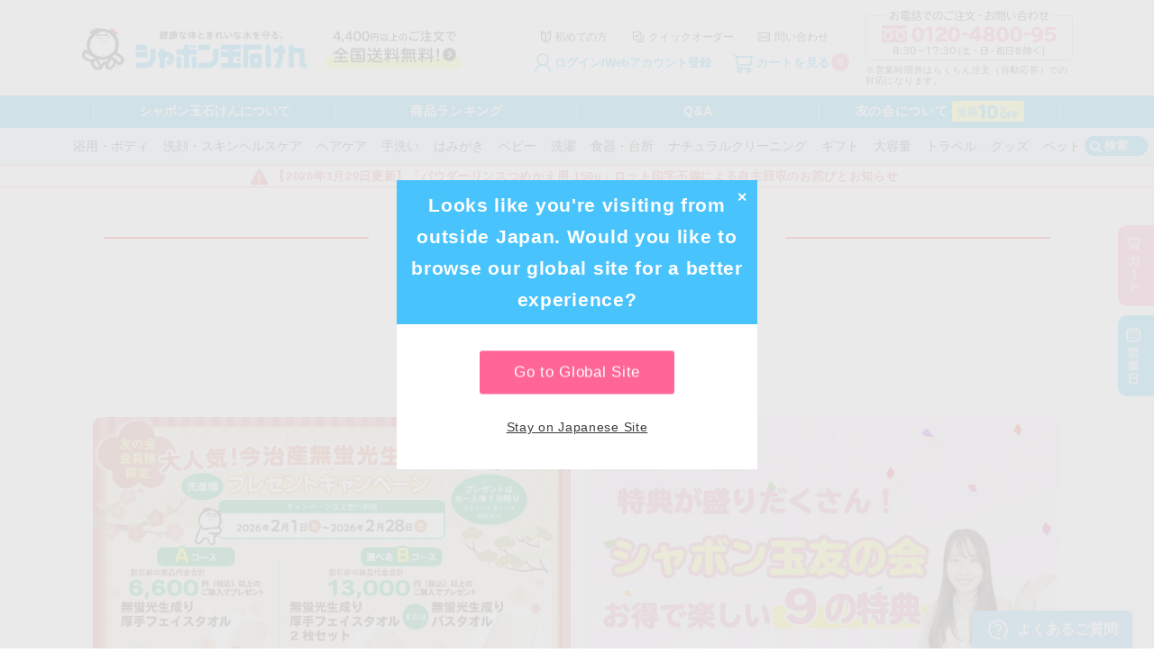

--- FILE ---
content_type: text/html;charset=UTF-8
request_url: https://www.shabon.com/shop/news/20221011%EF%BF%BD%EF%BF%BD%EF%BF%BD1
body_size: 90148
content:











































<!DOCTYPE html>
<html>
<head>





































<meta charset="UTF-8">
<title>シャボン玉石けん</title>




<script src="https://www.shabon.com/shop/resource/lib/jquery-3.5.1.min.js"></script>
<script src="https://www.shabon.com/shop/resource/lib/jquery.autoKana.js"></script>
<script type="text/javascript" src="https://www.shabon.com/shop/resource/nconst.jsp" ></script>
<script type="text/javascript" src="https://www.shabon.com/shop/resource/ns.js" ></script>
<link href="https://www.shabon.com/shop/resource/nsjs.css" rel="stylesheet">








<script type="text/javascript" src="//static.criteo.net/js/ld/ld.js" async="true"></script><meta property="og:url" content="https://www.shabon.com/shop/" /><meta property="og:type" content="" /><meta property="og:title" content="健康な体ときれいな水を守る。シャボン玉石けん" /><meta property="og:description" content="「無添加」成分にこだわり続けるシャボン玉石けん。お肌に優しい各種商品を取り揃え。ギフトセットあり・人気ランキング・友の会入会特典・無添加へのこだわり。" /><meta property="og:site_name" content="シャボン玉石けん" /><meta property="og:image" content="https://www.shabon.com/shop/f/resources/images/common/ogp.png" /><meta name="twitter:card" content="summary_large_image"><meta name="twitter:image" content="https://www.shabon.com/shop/f/resources/images/common/ogp.png"><meta name="twitter:title" content="健康な体ときれいな水を守る。シャボン玉石けん"><meta name="twitter:description" content="「無添加」成分にこだわり続けるシャボン玉石けん。お肌に優しい各種商品を取り揃え。ギフトセットあり・人気ランキング・友の会入会特典・無添加へのこだわり。"><!-- LINE Tag Base Code --><!-- Do Not Modify --><script>(function(g,d,o){  g._ltq=g._ltq||[];g._lt=g._lt||function(){g._ltq.push(arguments)};  var h=location.protocol==='https:'?'https://d.line-scdn.net':'http://d.line-cdn.net';  var s=d.createElement('script');s.async=1;  s.src=o||h+'/n/line_tag/public/release/v1/lt.js';  var t=d.getElementsByTagName('script')[0];t.parentNode.insertBefore(s,t);    })(window, document);_lt('init', {  customerType: 'lap',  tagId: '4a24f0a3-57f5-4ae0-9dd3-5b4143652ea4'});_lt('send', 'pv', ['4a24f0a3-57f5-4ae0-9dd3-5b4143652ea4']);</script><noscript>  <img height="1" width="1" style="display:none" src="https://tr.line.me/tag.gif?c_t=lap&t_id=4a24f0a3-57f5-4ae0-9dd3-5b4143652ea4&e=pv&noscript=1" /></noscript><!-- End LINE Tag Base Code --><!-- Google Tag Manager --><script>(function(w,d,s,l,i){w[l]=w[l]||[];w[l].push({'gtm.start':new Date().getTime(),event:'gtm.js'});var f=d.getElementsByTagName(s)[0],j=d.createElement(s),dl=l!='dataLayer'?'&l='+l:'';j.async=true;j.src='https://www.googletagmanager.com/gtm.js?id='+i+dl;f.parentNode.insertBefore(j,f);})(window,document,'script','dataLayer','GTM-P6VLC3J');</script><!-- End Google Tag Manager --><meta name="viewport" content="width=device-width, initial-scale=1.0"><link rel="shortcut icon" type="image/x-icon" href="/shop/f/resources/images/favicon.ico"><script src="//assets.v2.sprocket.bz/js/sprocket-jssdk.js#config=//assets.sprocket.bz/config/b7576ce0846342bb9e28498acd0a1899.json" charset="UTF-8"></script><link href="https://www.shabon.com/shop/f/resources/css/main.css" rel="stylesheet"><script type="text/javascript" src="https://www.shabon.com/shop/f/resources/js/all.min.js" ></script><link href="https://www.shabon.com/shop/f/resources/css/m2.css" rel="stylesheet"><link href="https://www.shabon.com/shop/f/resources/css/ers.css" rel="stylesheet"><script type="text/javascript" src="https://www.shabon.com/shop/f/resources/js/m2.js" ></script><script type="text/javascript" src="https://www.shabon.com/shop/f/resources/js/jquery.matchHeight.js" ></script><script type="text/javascript" src="https://www.shabon.com/shop/f/resources/js/ers_head.js" ></script><script type="text/javascript" src="https://www.shabon.com/shop/f/resources/js/ers.js" ></script><script async src="https://helpfeel.com/projects/js/helpfeel-element.js" data-project-name="shabon-faq"></script>















</head>
<body id="news" class="full news functional " data-stkn="YL3VwcWAPYGb" >

















<div id="wrapper" >







<header id="header" ><div class="contents-wrapper">











































































































<!-- Google Tag Manager (noscript) --><noscript><iframe src="https://www.googletagmanager.com/ns.html?id=GTM-P6VLC3J"    height="0" width="0" style="display:none;visibility:hidden"></iframe></noscript>    <!-- End Google Tag Manager (noscript) --><div class="header__wrap">    <div class="header-main container">        <div class="header-main__box header-main__box--logo">            <a href="/shop/" class="header-main__logo-link">                <figure class="header-main__img">                    <img src="/shop/f/resources/images/common/logo.png" alt="健康な体ときれいな水を守。シャボン玉石鹸" />                </figure>            </a>            <a href="/shop/carriage/" class="header-main__delivery">                <img class="pc-only" src="/shop/f/resources/images/header/img_discount.png"                    alt="4,400円以上のご注文で全国送料無料!" />                <img class="sp-only" src="/shop/f/resources/images/header/img_discount_sp.png"                    alt="4,400円以上のご注文で全国送料無料!" />            </a>        </div>        <div class="header-main__box">            <div class="header-links">                <ul class="header-links__list pc-only">                    <li class="header-links__item">                        <a href="/shop/first" class="header-links__link">初めての方</a>                    </li>                    <li class="header-links__item">                        <a href="/shop/bulkorder.html" class="header-links__link header-links__link--order">クイックオーダー</a>                    </li>                    
  <li  class="header-links__item"><a href="/shop/form/contact_guest" class="header-links__link header-links__link--contact">問い合わせ</a></li>
                </ul>                <div class="header-links__user">                    <div class="header-links__user-link header-links__user-link--popup">                        <div class="header-links__user-link header-links__user-link--popup is-login-inactive">
  <button class="header-links__badge header-links__badge--popup js-open-modal">
    <a href="/shop/signin">
      <span class="pc-only">
        
        ログイン/Webアカウント登録
        
      </span>

      <figure class="sp-only">
        <svg xmlns="http://www.w3.org/2000/svg" width="19.612" height="24" viewBox="0 0 19.612 24">
          <g id="ログイン" transform="translate(-348.987 -220.071)">
            <g id="マイページ" transform="translate(349.987 221.071)">
              <circle id="楕円形_426" data-name="楕円形 426" cx="6.597" cy="6.597" r="6.597" transform="translate(2.209 0)"
                fill="none" stroke="#00a1ec" stroke-linecap="round" stroke-linejoin="round" stroke-width="2" />
              <path id="パス_20468" data-name="パス 20468" d="M922.183,1240.73a8.806,8.806,0,1,1,17.612,0"
                transform="translate(-922.183 -1218.73)" fill="none" stroke="#00a1ec" stroke-linecap="round"
                stroke-linejoin="round" stroke-width="2" />
            </g>
          </g>
        </svg>
      </figure>
      <span class="header-links__badge-name sp-only">
        ログイン
      </span>
    </a>
  </button>
  <!-- .header-form -->
  <div class="header-form is-inactive">
    <div class="header-form__wrap header-form__wrap--inactive">
      <div class="header-form__section">
        <!-- 以下モーダル部分仕様確認中につきコメントアウト -->

        <h3 class="header-form__ttl">シャボン玉石けん公式通販の利用経験がある方</h3>
        <!-- <p class="header-form__txt">メールアドレスとパスワードを入力してください</p>

                    <form action="" method="post">
                      <div class="header-form__item">
                        <label for="mailaddress">メールアドレス：</label>
                        <input name="mailaddress" id="mailAddress" placeholder="メールアドレスを入力" class="field"
                          required="required" autocomplete="off">
                      </div>

                      <div class="header-form__item">
                        <label for="password">パスワード：</label>
                        <input name="password" id="password" placeholder="パスワードを入力" class="field" required="required" autocomplete="off">
                      </div> -->

        <div class="header-form__button">
          <a href="/shop/signin" class="header-form__button-inner">ログイン</a>
        </div>
        <!-- </form> -->

        <a href="/shop/reminder" class="header-form__link">パスワードをお忘れ・再設定の方はこちら</a>
      </div>

      <div class="header-form__section">
        <h3 class="header-form__ttl">シャボン玉石けん公式通販の利用経験がない方</h3>
        <p class="header-form__txt">
          初めてシャボン玉石けん公式通販をご利用のお客様は、こちらからWebアカウント登録を行ってください。
        </p>

        <div class="header-form__button">
          <a class="header-form__button-inner" href="/shop/signup">新規Webアカウント登録</a>
        </div>
      </div>

      <div class="header-form__section">
        <h3 class="header-form__ttl">ログイン方法にお困りの方</h3>

        <div class="header-form__button">
          <a class="header-form__button-inner" href="/lp/login_help/">ログイン方法をご案内</a>
        </div>
      </div>
<!--
                  <div class="header-form__section">
                    <h3 class="header-form__ttl">他サービスIDでログインをご希望の方</h3>

                    <div class="header-form__service">
                      <a href="/shop/signin/" class="header-form__service-btn">
                        <img src="/shop/f/resources/images/header/icon_line_login.png" alt="LINEでログイン" class="header-form__service-line">
                      </a>

                      <a href="#" class="header-form__service-btn">Amazonアカウントでログイン</a> 
                    </div>
                  </div>
-->
    </div>
  </div>
  <!-- header-form -->

  <!-- .header-form inactive -->
  <div class="header-form is-active">
    <div class="header-form__wrap header-form__wrap--active">
      

<p class="header-form__ttl-discount">
友の会入会で500ポイントプレゼント！<br>
商品10%OFF
</p>


      <div class="header-form__point">
        <p class="header-form__point-inner">保有ポイント</p>
        <p class="header-form__point-inner header-form__point-inner--pink">
          <span class="header-form__point-large">0</span>ポイント
        </p>
      </div>

      <ul class="header-form__link-list">
        <li class="header-form__link-item">
          <a href="/shop/account">マイページTOP</a>
        </li>
        <li class="header-form__link-item">
          <a href="/shop/account/editprop">アカウント情報変更</a>
        </li>
        <li class="header-form__link-item">
          <a href="/shop/account/orderhistory">注文履歴</a>
        </li>
        <li class="header-form__link-item">
          <a href="/shop/account/addressbook">アドレス帳</a>
        </li>
        <li class="header-form__link-item">
          <a href="/shop/signout">ログアウト</a>
        </li>
      </ul>
    </div>
  </div><!-- .header-form inactive -->
</div>                    </div>                    <div class="header-links__user-link">                        <a href="/shop/cart" class="header-links__badge header-links__badge--cart">                            <span class="pc-only">カートを見る</span>                            <figure class="sp-only">                                <svg xmlns="http://www.w3.org/2000/svg" width="24.85" height="24.414"                                    viewBox="0 0 24.85 24.414">                                    <g id="グループ_14928" data-name="グループ 14928" transform="translate(-1360.586 -99.586)">                                        <g id="グループ_13301" data-name="グループ 13301" transform="translate(1362 101)">                                            <path id="パス_1" data-name="パス 1"                                                d="M20.263,17.65H6.214L3.6,3.6H22.986L21.015,13.775H8.1"                                                transform="translate(-0.55 -0.55)" fill="none" stroke="#00a1ec"                                                stroke-linecap="round" stroke-linejoin="round" stroke-miterlimit="10"                                                stroke-width="2" />                                            <line id="線_1" data-name="線 1" x1="3.05" y1="3.05"                                                transform="translate(0 0)" fill="none" stroke="#00a1ec"                                                stroke-linecap="round" stroke-linejoin="round" stroke-miterlimit="10"                                                stroke-width="2" />                                            <g id="グループ_1" data-name="グループ 1" transform="translate(4.901 17.861)">                                                <circle id="楕円形_1" data-name="楕円形 1" cx="2.069" cy="2.069" r="2.069"                                                    fill="none" stroke="#00a1ec" stroke-linecap="round"                                                    stroke-linejoin="round" stroke-miterlimit="10" stroke-width="2" />                                                <circle id="楕円形_2" data-name="楕円形 2" cx="2.069" cy="2.069" r="2.069"                                                    transform="translate(11.545)" fill="none" stroke="#00a1ec"                                                    stroke-linecap="round" stroke-linejoin="round"                                                    stroke-miterlimit="10" stroke-width="2" />                                            </g>                                        </g>                                    </g>                                </svg>                            </figure>                            <span class="header-links__badge-name sp-only">カート</span>                        </a>                        <div class="header-links__number sp-only">                            <span>0</span>                        </div>                    </div>                    <div class="header-links__user-link sp-only">                        <button class="header-links__badge header-links__badge--search">                            <figure>                                <svg xmlns="http://www.w3.org/2000/svg" width="22.414" height="22.414"                                    viewBox="0 0 22.414 22.414">                                    <g id="グループ_15331" data-name="グループ 15331" transform="translate(-2.5 -2.5)">                                        <circle id="楕円形_5" data-name="楕円形 5" cx="8.259" cy="8.259" r="8.259"                                            transform="translate(3.5 3.5)" fill="none" stroke="#00a1ec"                                            stroke-linecap="round" stroke-linejoin="round" stroke-miterlimit="10"                                            stroke-width="2" />                                        <line id="線_2" data-name="線 2" x2="5.666" y2="5.666"                                            transform="translate(17.834 17.834)" fill="none" stroke="#00a1ec"                                            stroke-linecap="round" stroke-linejoin="round" stroke-miterlimit="10"                                            stroke-width="2" />                                    </g>                                </svg>                            </figure>                            <span class="header-links__badge-name sp-only">検索</span>                        </button>                    </div>                    <div class="header-links__number pc-only">                        <span>0</span>                    </div>                </div>            </div>            <div class="header-main__contact pc-only">                <figure>                    <img src="/shop/f/resources/images/header/img_phone_number.png"                        alt="お電話でのご注文・お問い合わせ 0120-4800-95 8:30〜17:30(土・日・祝日を除く)" />                </figure>                <p class="header-main__contact-txt">※営業時間外はらくちん注文（自動応答）での対応になります。</p>            </div>            <div class="drawer-menu sp-only">                <input class="drawer-menu__checkbox" id="drawerCheckbox" type="checkbox" />                <label class="drawer-menu__icon" for="drawerCheckbox">                    <span class="drawer-menu__icon-parts"></span>                </label>                <span class="header-links__badge-name sp-only">メニュー</span>                <label class="drawer-menu__overlay" for="drawerCheckbox"></label>                <div class="drawer-menu__wrap">                    <nav class="drawer-menu__menu">                        <ul class="drawer-menu__list">                            <li class="drawer-menu__item">                                <a class="drawer-menu__link" href="/shop/signup">                                    <figure class="drawer-menu__img">                                        <img src="/shop/resources/images/common/icon_drawer_new.svg" alt="新規会員登録" />                                    </figure>                                    <span>新規会員登録</span>                                </a>                            </li>                            <li class="drawer-menu__item">                                <a class="drawer-menu__link" href="/shop/first">                                    <figure class="drawer-menu__img drawer-menu__img--small">                                        <img src="/shop/resources/images/common/icon_drawer_first.svg" alt="初めての方" />                                    </figure>                                    <span>初めての方</span>                                </a>                            </li>                            <li class="drawer-menu__item">                                <a class="drawer-menu__link" href="https://help.shabon.com/?utm_source=hp&utm_medium=referral&utm_campaign=hp-hmenu">                                    <figure class="drawer-menu__img">                                        <img src="/shop/resources/images/common/icon_drawer_qa.svg" alt="よくある質問" />                                    </figure>                                    <span>よくある質問</span>                                </a>                            </li>                            <li class="drawer-menu__item">                                <a class="drawer-menu__link" href="/shop/carriage/">                                    <figure class="drawer-menu__img drawer-menu__img--large">                                        <img src="/shop/resources/images/common/icon_drawer_delivery.svg"                                            alt="送料について" />                                    </figure>                                    <span>送料について</span>                                </a>                            </li>                            <li class="drawer-menu__item">                                <a class="drawer-menu__link js-calendar-open" href="#">                                    <figure class="drawer-menu__img drawer-menu__img--medium">                                        <img src="/shop/resources/images/common/icon_drawer_calendar.svg"                                            alt="営業日カレンダー" />                                    </figure>                                    <span>営業日カレンダー</span>                                </a>                            </li>                            <li class="drawer-menu__item">                                <a class="drawer-menu__link" href="/shop/bulkorder.html">                                    <figure class="drawer-menu__img drawer-menu__img-medium">                                        <img src="/shop/resources/images/common/icon_drawer_order.svg" alt="クイックオーダー" />                                    </figure>                                    <span>クイックオーダー</span>                                </a>                            </li>                        </ul>                    </nav>                    <ul class="drawer-link">                        

<li class="drawer-link__item">
  <details>
    <summary>商品ラインナップ</summary>
    
















      <div class="drawer-link__inner">
        <a href="https://www.shabon.com/shop/list/body" class="drawer-link__inner-link" >
          <figure class="drawer-link__img">
          
            <img src="/shop/f/resources/images/common/icon_product_item01.jpg" alt="浴用・ボディ">
          
          
          </figure>
          <span>浴用・ボディ</span>
        </a>
      </div>
    
      <div class="drawer-link__inner">
        <a href="https://www.shabon.com/shop/list/facial" class="drawer-link__inner-link" >
          <figure class="drawer-link__img">
          
            <img src="/shop/f/resources/images/common/icon_product_item02.jpg" alt="洗顔・スキンヘルスケア">
          
          
          </figure>
          <span>洗顔・スキンヘルスケア</span>
        </a>
      </div>
    
      <div class="drawer-link__inner">
        <a href="https://www.shabon.com/shop/list/hair" class="drawer-link__inner-link" >
          <figure class="drawer-link__img">
          
            <img src="/shop/f/resources/images/common/icon_product_item03.jpg" alt="ヘアケア">
          
          
          </figure>
          <span>ヘアケア</span>
        </a>
      </div>
    
      <div class="drawer-link__inner">
        <a href="https://www.shabon.com/shop/list/hand" class="drawer-link__inner-link" >
          <figure class="drawer-link__img">
          
            <img src="/shop/f/resources/images/common/icon_product_item04.jpg" alt="手洗い">
          
          
          </figure>
          <span>手洗い</span>
        </a>
      </div>
    
      <div class="drawer-link__inner">
        <a href="https://www.shabon.com/shop/list/tooth" class="drawer-link__inner-link" >
          <figure class="drawer-link__img">
          
            <img src="/shop/f/resources/images/common/icon_product_item05.jpg" alt="はみがき">
          
          
          </figure>
          <span>はみがき</span>
        </a>
      </div>
    
      <div class="drawer-link__inner">
        <a href="https://www.shabon.com/shop/list/baby" class="drawer-link__inner-link" >
          <figure class="drawer-link__img">
          
            <img src="/shop/f/resources/images/common/icon_product_item06.jpg" alt="ベビー">
          
          
          </figure>
          <span>ベビー</span>
        </a>
      </div>
    
      <div class="drawer-link__inner">
        <a href="https://www.shabon.com/shop/list/laundry" class="drawer-link__inner-link" >
          <figure class="drawer-link__img">
          
            <img src="/shop/f/resources/images/common/icon_product_item07.jpg" alt="洗濯">
          
          
          </figure>
          <span>洗濯</span>
        </a>
      </div>
    
      <div class="drawer-link__inner">
        <a href="https://www.shabon.com/shop/list/kitchen" class="drawer-link__inner-link" >
          <figure class="drawer-link__img">
          
            <img src="/shop/f/resources/images/common/icon_product_item08.jpg" alt="食器・台所">
          
          
          </figure>
          <span>食器・台所</span>
        </a>
      </div>
    
      <div class="drawer-link__inner">
        <a href="https://www.shabon.com/shop/list/cleaning" class="drawer-link__inner-link" >
          <figure class="drawer-link__img">
          
            <img src="/shop/f/resources/images/common/icon_product_item09.jpg" alt="ナチュラルクリーニング">
          
          
          </figure>
          <span>ナチュラルクリーニング</span>
        </a>
      </div>
    
      <div class="drawer-link__inner">
        <a href="https://www.shabon.com/shop/list/gift" class="drawer-link__inner-link" >
          <figure class="drawer-link__img">
          
          
            <img src="/shop/f/resources/images/common/icon_product_item10.jpg" alt="ギフト">
          
          </figure>
          <span>ギフト</span>
        </a>
      </div>
    
      <div class="drawer-link__inner">
        <a href="https://www.shabon.com/shop/list/large" class="drawer-link__inner-link" >
          <figure class="drawer-link__img">
          
          
            <img src="/shop/f/resources/images/common/icon_product_item11.jpg" alt="大容量">
          
          </figure>
          <span>大容量</span>
        </a>
      </div>
    
      <div class="drawer-link__inner">
        <a href="https://www.shabon.com/shop/list/travel" class="drawer-link__inner-link" >
          <figure class="drawer-link__img">
          
          
            <img src="/shop/f/resources/images/common/icon_product_item12.jpg" alt="トラベル">
          
          </figure>
          <span>トラベル</span>
        </a>
      </div>
    
      <div class="drawer-link__inner">
        <a href="https://www.shabon.com/shop/list/goods" class="drawer-link__inner-link" >
          <figure class="drawer-link__img">
          
          
            <img src="/shop/f/resources/images/common/icon_product_item13.jpg" alt="グッズ">
          
          </figure>
          <span>グッズ</span>
        </a>
      </div>
    
      <div class="drawer-link__inner">
        <a href="https://www.shabon.com/shop/list/pet" class="drawer-link__inner-link" >
          <figure class="drawer-link__img">
          
          
            <img src="/shop/f/resources/images/common/icon_product_item14.jpg" alt="ペット">
          
          </figure>
          <span>ペット</span>
        </a>
      </div>
    


  </details>
</li>





















                        <li class="drawer-link__item drawer-link__item--about">                            <details>                                <summary>シャボン玉石けんについて</summary>                                <div class="drawer-link__inner">                                    <a href="/message/index.html" class="drawer-link__inner-link">                                        <figure class="drawer-link__img">                                            <img src="/shop/f/resources/images/common/img_drawer_item01.png"                                                alt="「合成」洗剤と「石けん」の違い" />                                        </figure>                                        <span>「合成」洗剤と「石けん」の違い</span>                                    </a>                                </div>                                <div class="drawer-link__inner">                                    <a href="/message/policy.html" class="drawer-link__inner-link">                                        <figure class="drawer-link__img">                                            <img src="/shop/resources/images/common/img_drawer_item02.png"                                                alt="私たちがこだわる”無添加”とは" />                                        </figure>                                        <span>私たちがこだわる”無添加”とは</span>                                    </a>                                </div>                                <div class="drawer-link__inner">                                    <a href="/message/reason.html" class="drawer-link__inner-link">                                        <figure class="drawer-link__img">                                            <img src="/shop/resources/images/common/img_drawer_item03.png"                                                alt="シャボン玉石けんヒストリー" />                                        </figure>                                        <span>シャボン玉石けんヒストリー</span>                                    </a>                                </div>                                <div class="drawer-link__inner">                                    <a href="/kougai/" class="drawer-link__inner-link">                                        <figure class="drawer-link__img">                                            <img src="/shop/resources/images/common/img_drawer_item04.png"                                                alt="香害を知っていますか？" />                                        </figure>                                        <span>香害を知っていますか？</span>                                    </a>                                </div>                            </details>                        </li>                        <li class="drawer-link__item drawer-link__item--link">                            <a href="/shop/ranking" class="drawer-link__inner-link">商品ランキング</a>                        </li>                        <li class="drawer-link__item drawer-link__item--link">                            <a href="/shop/payment/" class="drawer-link__inner-link">お支払い方法</a>                        </li>                        <li class="drawer-link__item drawer-link__item--link">                            <a href="/shop/using" class="drawer-link__inner-link">通信販売のご利用にあたって</a>                        </li>                        <li class="drawer-link__item drawer-link__item--link">                            <a href="/shop/howto" class="drawer-link__inner-link">ご注文の方法</a>                        </li>                        <li class="drawer-link__item drawer-link__item--link">                            <a href="/shop#top-recommend-product" class="drawer-link__inner-link">おすすめ商品</a>                        </li>                        <li class="drawer-link__item drawer-link__item--link">                            <a href="/shop#top-shabon-quiz" class="drawer-link__inner-link">シャボン玉石けんクイズ</a>                        </li>                        <li class="drawer-link__item drawer-link__item--link">                            <a href="https://www.youtube.com/channel/UCi8aHvObovuR8RphyH8cGLg"                                class="drawer-link__inner-link">シャボンちゃんねる</a>                        </li>                    </ul>                    <!-- /.drawer-link -->                    <label class="drawer-menu__close" for="drawerCheckbox">                        <span>CLOSE</span>                    </label>                </div>            </div>            <!-- drawer-menu -->        </div>    </div>    <!-- header-main -->    <div class="header-aside">        <div class="header-aside__wrap container">            <ul class="header-aside__list">                <li class="header-aside__item header-aside__item--about-shabon">                    <button class="header-aside__link js-open-modal pc-only">                        シャボン玉石けんについて                    </button>                    <button class="header-aside__link js-open-modal sp-only">                        商品<br />ラインナップ                    </button>                    <!-- .header-modal -->                    <div class="header-modal">                        <ul class="header-modal__list container pc-only">                            <li class="header-modal__item">                                <a href="/message/index.html" class="header-modal__link">                                    <figure class="header-modal__img">                                        <img src="/shop/resources/images/header/img_drawer-link_about01.jpg"                                            alt="「合成」洗剤と「石けん」の違い" />                                    </figure>                                    <p class="header-modal__txt">                                        「合成」洗剤と「石けん」の違い                                    </p>                                </a>                            </li>                            <li class="header-modal__item">                                <a href="/message/policy.html" class="header-modal__link">                                    <figure class="header-modal__img">                                        <img src="/shop/resources/images/header/img_drawer-link_about02.jpg"                                            alt='私たちがこだわる"無添加"とは' />                                    </figure>                                    <p class="header-modal__txt">私たちがこだわる"無添加"とは</p>                                </a>                            </li>                            <li class="header-modal__item">                                <a href="/message/reason.html" class="header-modal__link">                                    <figure class="header-modal__img">                                        <img src="/shop/f/resources/images/header/img_drawer-link_about03.jpg"                                            alt="シャボン玉石けんヒストリー" />                                    </figure>                                    <p class="header-modal__txt">シャボン玉石けんヒストリー</p>                                </a>                            </li>                            <li class="header-modal__item">                                <a href="/kougai/" class="header-modal__link">                                    <figure class="header-modal__img">                                        <img src="/shop/resources/images/header/img_drawer-link_about04.jpg"                                            alt="香害を知っていますか？" />                                    </figure>                                    <p class="header-modal__txt">香害を知っていますか？</p>                                </a>                            </li>                        </ul>                        　　　　　

              <ul class="header-modal__list sp-only">
              
















                <li class="header-modal__item">
                  <a href="https://www.shabon.com/shop/list/body" class="header-modal__link">
                    <figure class="header-modal__img">
                    
                      <img src="/shop/f/resources/images/common/icon_product_item01.jpg?ver=20240120" alt="浴用・ボディ">
                    
                    
                    </figure>
                    <p class="header-modal__txt">浴用・ボディ</p>
                  </a>
                </li>
              
                <li class="header-modal__item">
                  <a href="https://www.shabon.com/shop/list/facial" class="header-modal__link">
                    <figure class="header-modal__img">
                    
                      <img src="/shop/f/resources/images/common/icon_product_item02.jpg?ver=20240120" alt="洗顔・スキンヘルスケア">
                    
                    
                    </figure>
                    <p class="header-modal__txt">洗顔・スキンヘルスケア</p>
                  </a>
                </li>
              
                <li class="header-modal__item">
                  <a href="https://www.shabon.com/shop/list/hair" class="header-modal__link">
                    <figure class="header-modal__img">
                    
                      <img src="/shop/f/resources/images/common/icon_product_item03.jpg?ver=20240120" alt="ヘアケア">
                    
                    
                    </figure>
                    <p class="header-modal__txt">ヘアケア</p>
                  </a>
                </li>
              
                <li class="header-modal__item">
                  <a href="https://www.shabon.com/shop/list/hand" class="header-modal__link">
                    <figure class="header-modal__img">
                    
                      <img src="/shop/f/resources/images/common/icon_product_item04.jpg?ver=20240120" alt="手洗い">
                    
                    
                    </figure>
                    <p class="header-modal__txt">手洗い</p>
                  </a>
                </li>
              
                <li class="header-modal__item">
                  <a href="https://www.shabon.com/shop/list/tooth" class="header-modal__link">
                    <figure class="header-modal__img">
                    
                      <img src="/shop/f/resources/images/common/icon_product_item05.jpg?ver=20240120" alt="はみがき">
                    
                    
                    </figure>
                    <p class="header-modal__txt">はみがき</p>
                  </a>
                </li>
              
                <li class="header-modal__item">
                  <a href="https://www.shabon.com/shop/list/baby" class="header-modal__link">
                    <figure class="header-modal__img">
                    
                      <img src="/shop/f/resources/images/common/icon_product_item06.jpg?ver=20240120" alt="ベビー">
                    
                    
                    </figure>
                    <p class="header-modal__txt">ベビー</p>
                  </a>
                </li>
              
                <li class="header-modal__item">
                  <a href="https://www.shabon.com/shop/list/laundry" class="header-modal__link">
                    <figure class="header-modal__img">
                    
                      <img src="/shop/f/resources/images/common/icon_product_item07.jpg?ver=20240120" alt="洗濯">
                    
                    
                    </figure>
                    <p class="header-modal__txt">洗濯</p>
                  </a>
                </li>
              
                <li class="header-modal__item">
                  <a href="https://www.shabon.com/shop/list/kitchen" class="header-modal__link">
                    <figure class="header-modal__img">
                    
                      <img src="/shop/f/resources/images/common/icon_product_item08.jpg?ver=20240120" alt="食器・台所">
                    
                    
                    </figure>
                    <p class="header-modal__txt">食器・台所</p>
                  </a>
                </li>
              
                <li class="header-modal__item">
                  <a href="https://www.shabon.com/shop/list/cleaning" class="header-modal__link">
                    <figure class="header-modal__img">
                    
                      <img src="/shop/f/resources/images/common/icon_product_item09.jpg?ver=20240120" alt="ナチュラルクリーニング">
                    
                    
                    </figure>
                    <p class="header-modal__txt">ナチュラルクリーニング</p>
                  </a>
                </li>
              
                <li class="header-modal__item">
                  <a href="https://www.shabon.com/shop/list/gift" class="header-modal__link">
                    <figure class="header-modal__img">
                    
                    
                      <img src="/shop/f/resources/images/common/icon_product_item10.jpg?ver=20240120" alt="ギフト">
                    
                    </figure>
                    <p class="header-modal__txt">ギフト</p>
                  </a>
                </li>
              
                <li class="header-modal__item">
                  <a href="https://www.shabon.com/shop/list/large" class="header-modal__link">
                    <figure class="header-modal__img">
                    
                    
                      <img src="/shop/f/resources/images/common/icon_product_item11.jpg?ver=20240120" alt="大容量">
                    
                    </figure>
                    <p class="header-modal__txt">大容量</p>
                  </a>
                </li>
              
                <li class="header-modal__item">
                  <a href="https://www.shabon.com/shop/list/travel" class="header-modal__link">
                    <figure class="header-modal__img">
                    
                    
                      <img src="/shop/f/resources/images/common/icon_product_item12.jpg?ver=20240120" alt="トラベル">
                    
                    </figure>
                    <p class="header-modal__txt">トラベル</p>
                  </a>
                </li>
              
                <li class="header-modal__item">
                  <a href="https://www.shabon.com/shop/list/goods" class="header-modal__link">
                    <figure class="header-modal__img">
                    
                    
                      <img src="/shop/f/resources/images/common/icon_product_item13.jpg?ver=20240120" alt="グッズ">
                    
                    </figure>
                    <p class="header-modal__txt">グッズ</p>
                  </a>
                </li>
              
                <li class="header-modal__item">
                  <a href="https://www.shabon.com/shop/list/pet" class="header-modal__link">
                    <figure class="header-modal__img">
                    
                    
                      <img src="/shop/f/resources/images/common/icon_product_item14.jpg?ver=20240120" alt="ペット">
                    
                    </figure>
                    <p class="header-modal__txt">ペット</p>
                  </a>
                </li>
              

              </ul>





















                        <div class="header-modal__close">                            <button class="js-sp-modal-close">CLOSE</button>                        </div>                    </div>                    <!-- .header-modal -->                </li>                <li class="header-aside__item header-aside__item--ranking pc-only">                    <a class="header-aside__link" href="/shop/ranking">商品ランキング</a>                </li>                <li class="header-aside__item header-aside__item--fqa">                    <a class="header-aside__link" href="https://help.shabon.com/?utm_source=hp&utm_medium=referral&utm_campaign=hp-header">Q&A</a>                </li>                <li class="header-aside__item header-aside__item--about-tomonokai">                    


  <a class="header-aside__link pc-only" href="/shop/non_membership/">
    友の会について
      <figure class="header-aside__img">
        <img src="/shop/f/resources/images/header/img_10_off.png" alt="全品10%off" />
      </figure>
    </a>
    <a class="header-aside__link sp-only" href="/shop/non_membership/">全品10%OFF<br />友の会について</a>
  <input type="hidden" name="membership" value="non_membership">

                </li>            </ul>        </div>    </div>    <!-- header-aside --></div></div></header>








<nav id="nav" ><div class="contents-wrapper"><button class="search-button">
  <span>検索</span>
</button><div class="sc item-search" id="611277">
  <form method="get" action="" class="item-search-form">
    <div class="item-search-box" id="458650-sf">

      <div class="sb-keywords">
        <input type="text" name="Keywords" value="" id="458650-kwd" placeholder="" autocomplete="off">
      </div>

      <div class="sb-btn">
        <a href="" class="btn-product-search">検索</a>
        <!-- <button class="btn-item-search">検索</button> -->
      </div>

      <div class="sb-suggest" id="sb-suggest-458650" style="display: none;"></div>
    </div>
</div>
</form>
</div>
<script type="text/javascript">
  // $("#458650-cate").change(function () {
  //   $("#458650-sf").attr(
  //     "action",
  //     "/shop/list/" + $(this).val()
  //   );
  // });

  $('.item-search-form').submit(function(){
    location.href = "/shop/list/?Type=Item&Keywords=" + $('#458650-kwd').val();
    return false;
  });
  $("#458650-kwd").on('input', function () {
    $('.btn-product-search').attr(
      "href",
      "/shop/list/?Type=Item&Keywords=" + $('#458650-kwd').val()
    );
  });

  $("#458650-kwd").on('.key')

  $("#458650-kwd").keyup(function () {
    var kwd = $(this).val();
    if (kwd.length < 2) return;
    var cc = $("#458650-cate").val();
    //    var q = "?Category=" + cc + "&Keywords=" + kwd;
    var q = "?Type=Item&Category=" + cc + "&Keywords=" + kwd;
    var div = $("#sb-suggest-458650");
    $("body").click(function () {
      div.empty();
    });
    n.load(div, "/shop/ps/async/itemsuggest.jsp" + q);
  });
</script>


















<div class="sc category-list category-list-lineup category-list-single">

<div class="list-items">

  
  
  <div class="list-item list-item-inactive list-item-text">
    
    <div class="category-text">
      <div class="category-name"><a href="https://www.shabon.com/shop/list/body">浴用・ボディ</a><span class="badge">36</span></div>
      
    </div>
  </div>
  
  <div class="list-item list-item-inactive list-item-text">
    
    <div class="category-text">
      <div class="category-name"><a href="https://www.shabon.com/shop/list/facial">洗顔・スキンヘルスケア</a><span class="badge">42</span></div>
      
    </div>
  </div>
  
  <div class="list-item list-item-inactive list-item-text">
    
    <div class="category-text">
      <div class="category-name"><a href="https://www.shabon.com/shop/list/hair">ヘアケア</a><span class="badge">31</span></div>
      
    </div>
  </div>
  
  <div class="list-item list-item-inactive list-item-text">
    
    <div class="category-text">
      <div class="category-name"><a href="https://www.shabon.com/shop/list/hand">手洗い</a><span class="badge">11</span></div>
      
    </div>
  </div>
  
  <div class="list-item list-item-inactive list-item-text">
    
    <div class="category-text">
      <div class="category-name"><a href="https://www.shabon.com/shop/list/tooth">はみがき</a><span class="badge">6</span></div>
      
    </div>
  </div>
  
  <div class="list-item list-item-inactive list-item-text">
    
    <div class="category-text">
      <div class="category-name"><a href="https://www.shabon.com/shop/list/baby">ベビー</a><span class="badge">11</span></div>
      
    </div>
  </div>
  
  <div class="list-item list-item-inactive list-item-text">
    
    <div class="category-text">
      <div class="category-name"><a href="https://www.shabon.com/shop/list/laundry">洗濯</a><span class="badge">26</span></div>
      
    </div>
  </div>
  
  <div class="list-item list-item-inactive list-item-text">
    
    <div class="category-text">
      <div class="category-name"><a href="https://www.shabon.com/shop/list/kitchen">食器・台所</a><span class="badge">23</span></div>
      
    </div>
  </div>
  
  <div class="list-item list-item-inactive list-item-text">
    
    <div class="category-text">
      <div class="category-name"><a href="https://www.shabon.com/shop/list/cleaning">ナチュラルクリーニング</a><span class="badge">24</span></div>
      
    </div>
  </div>
  
  <div class="list-item list-item-inactive list-item-text">
    
    <div class="category-text">
      <div class="category-name"><a href="https://www.shabon.com/shop/list/gift">ギフト</a><span class="badge">25</span></div>
      
    </div>
  </div>
  
  <div class="list-item list-item-inactive list-item-text">
    
    <div class="category-text">
      <div class="category-name"><a href="https://www.shabon.com/shop/list/large">大容量</a><span class="badge">29</span></div>
      
    </div>
  </div>
  
  <div class="list-item list-item-inactive list-item-text">
    
    <div class="category-text">
      <div class="category-name"><a href="https://www.shabon.com/shop/list/travel">トラベル</a><span class="badge">8</span></div>
      
    </div>
  </div>
  
  <div class="list-item list-item-inactive list-item-text">
    
    <div class="category-text">
      <div class="category-name"><a href="https://www.shabon.com/shop/list/goods">グッズ</a><span class="badge">32</span></div>
      
    </div>
  </div>
  
  <div class="list-item list-item-inactive list-item-text">
    
    <div class="category-text">
      <div class="category-name"><a href="https://www.shabon.com/shop/list/pet">ペット</a><span class="badge">6</span></div>
      
    </div>
  </div>
  

</div>
</div>
</div></nav>

<div id="outer" >








<div id="mid">
  







  <div id="inner" >
    






<aside id="page_aside1" ><div class="contents-wrapper">


















<div class="sc newslist top-newslist top-newslist-default">
  
  <div class="panel panel-news">
  <div class="panel-heading panel-heading-text">
    <div class="news-name"><span></span></div>
    
  </div>
  <div class="panel-body">
  
    <div class="news-entries">
      
      





















      <div class="news-entry news-entry-SPECIAL_NEWS_HEAD news-entry-no-icon news-entry-no-body news-entry-has-body-link" onclick="location.href='https://www.shabon.com/shop/news/20251225_1'"
        data-entry-code="20251225_1">
        
        <div class="entry-text">
        <div class="header">
          <div class="meta">
            <div class="release-date"><span>2025/12/25</span></div>
            <div class="news-type news-type-SPECIAL_NEWS_HEAD"><span>臨時のお知らせ</span></div>
          </div>
          <div class="headline">
            <a href="https://www.shabon.com/shop/news/20251225_1">
            <span class="text">【2026年1月29日更新】「パウダーリンスつめかえ用 150g」ロット印字不備による自主回収のお詫びとお知らせ</span>
            </a>
          </div>
        </div>
        
        
        </div>
      </div>

      
    </div>
  
  </div>
  </div>
  
</div></div></aside>
    <article id="container" >
    

































<div class="error system-error">
  <div class="error-heading">エラーが発生しました。</div>
  <div class="error-message">指定されたリソースは見つかりません。</div>
</div>


    </article>
    






<aside id="page_aside2" ><div class="contents-wrapper"><section class="shabon-banner">
  <div class="shabon-banner__wrap container">
    <ul class="shabon-banner__list">
      <li class="shabon-banner__item">
        <a href="/shop/cp/2602towel/" class="shabon-banner__link">
          <img src="/shop/resources/images/top/kv_towel_2026.webp" alt="大人気!今治産無蛍光生成りタオル 先着順プレゼントキャンペーン キャンペーン注文受付期間2026年2月1日（日）〜2026年2月28日（土） プレゼントはお一人様1回限り ※Aコース、Bコース併用不可 ※1月31日（土）以前にいただいたご注文は、キャンペーンの対象外となります。 Aコース 割引前の商品代金合計6,600円（税込）以上のご購入でプレゼント 無蛍光生成り厚手フェイスタオル 選べるBコース 割引前の商品代金合計13,000円（税込）以上のご購入でプレゼント 無蛍光生成り厚手フェイスタオル2枚セットまたは無蛍光生成りバスタオル"/>
        </a>
      </li>
      <li class="shabon-banner__item">


<a href="/shop/non_membership/" class="shabon-banner__link"><img src="/shop/resources/images/top/top_banner_tomonokai.webp" alt="特典が盛りだくさん! シャボン玉友の会 お得で楽しい9つの特典"></a>

      </li>
      <li class="shabon-banner__item shabon-banner__item--2nd">
        <a href="/lp/infection/" class="shabon-banner__link">
          <img src="/shop/resources/images/top/kv_img04.jpg" alt="感染症対策に石けんを使った“手洗い”と“目覚め歯磨き”">
        </a>
      </li>
      <li class="shabon-banner__item shabon-banner__item--2nd">
        <a href="/shop/newslist/column/" class="shabon-banner__link">
          <img src="/shop/resources/images/top/kv_online_column.png" alt="為になる情報が盛りだくさん オンライン友の会だより 詳しくはこちら">
        </a>
      </li>
      <li class="shabon-banner__item shabon-banner__item--2nd">
        <a href="/shop/giftset/" class="shabon-banner__link">
          <img src="/shop/resources/images/top/kv_giftset.webp" alt="大切なあの人へ ギフト商品"/>
        </a>
      </li>
      <li class="shabon-banner__item shabon-banner__item--3rd">
        <a href="/shop/employee/" class="shabon-banner__link">
          <img src="/shop/resources/images/top/top_banner_ichioshi.png" alt="シャボン玉社員 イチオシ">
        </a>
      </li>
      <li class="shabon-banner__item shabon-banner__item--3rd">
        <a href="/information/list/article.html?entryCode=2019.12.10" class="shabon-banner__link">
          <img src="/shop/resources/images/top/top_banner_furusato.png" alt="シャボン玉石けんも返礼品に!! 福岡県北九州市ふるさと納税">
        </a>
      </li>
      <li class="shabon-banner__item shabon-banner__item--3rd">
        <a href="/shop/service_ticket" class="shabon-banner__link">
          <img src="/shop/resources/images/top/top_banner_service.png" alt="集めてお得サービス券 ポイント・オーガニックコットンミニタオルプレゼント">
        </a>
      </li>
      <li class="shabon-banner__item shabon-banner__item--3rd">
        <a href="/shop/assets/pdf/handbook.pdf" class="shabon-banner__link">
          <img src="/shop/resources/images/top/top_banner_handbook.png" alt="シャボン玉石けんハンドブック">
        </a>
      </li>
    </ul>
  </div>
</section><style>.faq-detail__link{position:relative;display:-webkit-box;display:-ms-flexbox;display:flex;-webkit-box-pack:center;-ms-flex-pack:center;justify-content:center;-webkit-box-align:center;-ms-flex-align:center;align-items:center;position:relative;color:#fff;font-weight:700;line-height:1;text-align:center;margin:0 auto 40px;background:#008fda;z-index:2}.faq-detail__link:after{content:"";position:absolute;width:0;height:0;border-style:solid;border-color:transparent transparent transparent #fff;pointer-events:none}@media (min-width:834px){.faq-detail__link{width:416px;height:62px;font-size:2.2rem;padding:20px 0;border-radius:30px}.faq-detail__link:after{top:calc(50% - 7px);right:26px;border-width:7px 0 7px 8px}}@media (max-width:833px){.faq-detail__link{width:244px;height:40px;font-size:1.4rem;padding:10px 0;border-radius:22px}.faq-detail__link:after{top:calc(50% - 5.5px);right:20px;border-width:5.5px 0 5.5px 6px}}</style>
<div class="footer-faq faqs pc-only">
    <a class="faq-detail__link" href="https://help.shabon.com/?utm_source=hp&utm_medium=referral&utm_campaign=hp-support">
        <span>よくあるご質問はこちら</span>
    </a>
</div><style>.faq-detail__link{position:relative;display:-webkit-box;display:-ms-flexbox;display:flex;-webkit-box-pack:center;-ms-flex-pack:center;justify-content:center;-webkit-box-align:center;-ms-flex-align:center;align-items:center;position:relative;color:#fff;font-weight:700;line-height:1;text-align:center;margin:0 auto 40px;background:#008fda;z-index:2}.faq-detail__link:after{content:"";position:absolute;width:0;height:0;border-style:solid;border-color:transparent transparent transparent #fff;pointer-events:none}@media (min-width:834px){.faq-detail__link{width:416px;height:62px;font-size:2.2rem;padding:20px 0;border-radius:30px}.faq-detail__link:after{top:calc(50% - 7px);right:26px;border-width:7px 0 7px 8px}}@media (max-width:833px){.faq-detail__link{width:244px;height:40px;font-size:1.4rem;padding:10px 0;border-radius:22px}.faq-detail__link:after{top:calc(50% - 5.5px);right:20px;border-width:5.5px 0 5.5px 6px}}</style>
<div class="footer-faq faqs sp-only">
    <a class="faq-detail__link" href="https://help.shabon.com/?utm_source=hp&utm_medium=referral&utm_campaign=hp-support">
        <span>よくあるご質問はこちら</span>
    </a>
</div></div></aside>
  </div>
  






<aside id="site_aside3" class="cart-display js-cart-display"><div class="contents-wrapper"><div class="cart-display__button-close-cross">
   <button class="js-cart-display-close"><span style="font-size:22px">×</span></button>
</div>





<div class="sc sc-cart" id="aCAIr" data-img-size="sm"></div>
<script type="text/javascript">$(function(){n.loadCartItems($("#aCAIr"));});</script>
<div class="cart-display__button-close">
   <button class="cart-display__close js-cart-display-close">CLOSE</button>
</div>


<script>
    $('.js-cart-display-close').on('click',function(){
        $('#sticked_cart').fadeIn();
        $('#sticked').fadeIn();

        return false;
    });
</script></div></aside>
</div><!-- /#mid -->







<aside id="site_aside4" ><div class="contents-wrapper"><div id="calendar"> <div id="sidebar">        <div id="sticked" class="js-calendar-modal-open" ><a class="js-calendar-modal-open" href=""><img src="/shop/resources/images/eigyoubi.png"></a></div>        <div id="sticked_cart" class="js-cart-display-open display-add-cart" ><a class="display-add-cart" href=""><img src="/shop/resources/images/side_cart.png"></a></div> </div> <div class="modal js-modal">        <div class="modal__bg js-modal-close"></div>          <div class="modal__content">            <div class="calendar-close"><a class="js-calendar-modal-close" href="">×</a></div>            <div class="calendar-title">受注・発送カレンダー</div>            




<div class="sc calendar" id="489986"></div>
<script type="text/javascript">
$(function(){n.load($("#489986"), "https://www.shabon.com/shop/pb/async/calendar.jsp?yearmonth=&previous=0&next=1&sdc=DEFAULT&sdc=EIGYO");});
</script>
                  <div class="calendar-note"><span class="calendar-kyugyo">■</span>休業日　<span class="calendar-eigyo">■</span>発送業務のみ</div>          <div class="caoendar-note-content">               ※ご注文の受付日は、お問い合わせも承っております。<br>			   ※土・日・祝日は休業日となっております。休業日にいただいたご注文・お問合わせへのご連絡は翌営業日以降となります。営業時間外はらくちん注文（自動応答）での対応になります。          </div>        </div><!--modal__inner-->  </div><!--modal--></div><script>$(function(){	$("#calendar > #sidebar > .display-add-cart").on("click touch",function(){	  window.matchMedia("(min-width: 834px)").matches&&($("body").addClass("is-cart-display-open"),	  setTimeout(function(){	     var e=$(".ac-cart .totalQty").text();	     $(".header-links__number.pc-only span").text(e)	  } ,1800));	  return false;	});    $('#sticked_cart').on('click',function(){        $('#sticked_cart').fadeOut();        $('#sticked').fadeOut();        return false;    });    $('.js-calendar-modal-open').on('click',function(){        $('.js-modal').fadeIn();        return false;    });   $('.js-calendar-open').on('click',function(){        $('.js-modal').fadeIn();        return false;    });    $('.js-calendar-modal-close').on('click',function(){        $('.js-modal').fadeOut();        return false;    });});</script></div></aside>
</div><!-- /#outer -->







<footer id="footer" ><div class="contents-wrapper"><footer class="footer">    <article class="footer__wrap">        <section class="footer-nav container">            <figure class="footer-nav__img">                <img src="/shop/resources/images/footer/logo_shabon.gif" alt="株式会社　シャボン玉本舗">            </figure>            <div class="footer-nav__main pc-only">                <div class="footer-nav__first">                    <div class="footer-nav__column">                        <h3 class="footer-nav__ttl">カテゴリから探す</h3>                        <ul class="footer-nav__list">                            


















  <li class="footer-nav__item"> <a href="https://www.shabon.com/shop/list/body" class="footer-nav__link">浴用・ボディ</a></li>

  <li class="footer-nav__item"> <a href="https://www.shabon.com/shop/list/facial" class="footer-nav__link">洗顔・スキンヘルスケア</a></li>

  <li class="footer-nav__item"> <a href="https://www.shabon.com/shop/list/hair" class="footer-nav__link">ヘアケア</a></li>

  <li class="footer-nav__item"> <a href="https://www.shabon.com/shop/list/hand" class="footer-nav__link">手洗い</a></li>

  <li class="footer-nav__item"> <a href="https://www.shabon.com/shop/list/tooth" class="footer-nav__link">はみがき</a></li>

  <li class="footer-nav__item"> <a href="https://www.shabon.com/shop/list/baby" class="footer-nav__link">ベビー</a></li>

  <li class="footer-nav__item"> <a href="https://www.shabon.com/shop/list/laundry" class="footer-nav__link">洗濯</a></li>

  <li class="footer-nav__item"> <a href="https://www.shabon.com/shop/list/kitchen" class="footer-nav__link">食器・台所</a></li>

  <li class="footer-nav__item"> <a href="https://www.shabon.com/shop/list/cleaning" class="footer-nav__link">ナチュラルクリーニング</a></li>

  <li class="footer-nav__item"> <a href="https://www.shabon.com/shop/list/gift" class="footer-nav__link">ギフト</a></li>

  <li class="footer-nav__item"> <a href="https://www.shabon.com/shop/list/large" class="footer-nav__link">大容量</a></li>

  <li class="footer-nav__item"> <a href="https://www.shabon.com/shop/list/travel" class="footer-nav__link">トラベル</a></li>

  <li class="footer-nav__item"> <a href="https://www.shabon.com/shop/list/goods" class="footer-nav__link">グッズ</a></li>

  <li class="footer-nav__item"> <a href="https://www.shabon.com/shop/list/pet" class="footer-nav__link">ペット</a></li>























                        </ul>                    </div>                    <div class="footer-nav__column">                        <h3 class="footer-nav__ttl">ブランドから探す</h3>                        <ul class="footer-nav__list">                            


















  <li class="footer-nav__item"> <a href="https://www.shabon.com/shop/list/bath" class="footer-nav__link">シャボン玉浴用シリーズ</a></li>

  <li class="footer-nav__item"> <a href="https://www.shabon.com/shop/list/bubble" class="footer-nav__link">バブルガードシリーズ</a></li>

  <li class="footer-nav__item"> <a href="https://www.shabon.com/shop/list/junsekken" class="footer-nav__link">Our SHABON スキンヘルスケア</a></li>

  <li class="footer-nav__item"> <a href="https://www.shabon.com/shop/list/brand_mutenkaseries" class="footer-nav__link">無添加シリーズ</a></li>

  <li class="footer-nav__item"> <a href="https://www.shabon.com/shop/list/brand_powderseries" class="footer-nav__link">パウダーシリーズ</a></li>

  <li class="footer-nav__item"> <a href="https://www.shabon.com/shop/list/organic" class="footer-nav__link">SHABONDAMA ORGANIC</a></li>

  <li class="footer-nav__item"> <a href="https://www.shabon.com/shop/list/soaptooth" class="footer-nav__link">シャボン玉せっけんハミガキ</a></li>

  <li class="footer-nav__item"> <a href="https://www.shabon.com/shop/list/babyseries" class="footer-nav__link">シャボン玉ベビーシリーズ</a></li>

  <li class="footer-nav__item"> <a href="https://www.shabon.com/shop/list/brand_mensshabon" class="footer-nav__link">メンズシャボンシリーズ</a></li>

  <li class="footer-nav__item"> <a href="https://www.shabon.com/shop/list/snol" class="footer-nav__link">無添加シャボン玉スノール</a></li>

  <li class="footer-nav__item"> <a href="https://www.shabon.com/shop/list/kitchensoap" class="footer-nav__link">シャボン玉台所用せっけん</a></li>

  <li class="footer-nav__item"> <a href="https://www.shabon.com/shop/list/natural" class="footer-nav__link">ナチュラルクリーニングシリーズ</a></li>

  <li class="footer-nav__item"> <a href="https://www.shabon.com/shop/list/emseries" class="footer-nav__link">シャボン玉EMシリーズ</a></li>























                        </ul>                    </div>                    <div class="footer-nav__column">                        <h3 class="footer-nav__ttl">ショッピングガイド</h3>                        <ul class="footer-nav__list">                            <li class="footer-nav__item">                                <a href="/shop/using" class="footer-nav__link">通信販売のご利用にあたって</a>                            </li>                            <li class="footer-nav__item">                                <a href="/shop/howto" class="footer-nav__link">ご注文の方法</a>                            </li>                            <li class="footer-nav__item">                                <a href="/shop/carriage" class="footer-nav__link">送料について</a>                            </li>                            <li class="footer-nav__item">                                <a href="/shop/payment" class="footer-nav__link">お支払い方法</a>                            </li>                            <li class="footer-nav__item">                                <a href="/shop/point" class="footer-nav__link">ポイントについて</a>                            </li>                            <li class="footer-nav__item">                                <a href="https://help.shabon.com/?utm_source=hp&utm_medium=referral&utm_campaign=hp-footer" class="footer-nav__link">よくあるご質問</a>                            </li>                            <li class="footer-nav__item">                                <a href="/shop/privacy" class="footer-nav__link">個人情報保護について</a>                            </li>                        </ul>                    </div>                    <div class="footer-nav__column">                        <h3 class="footer-nav__ttl">シャボン玉本舗について</h3>                        <ul class="footer-nav__list">                            <li class="footer-nav__item">                                <a href="/" class="footer-nav__link">コーポレートサイト</a>                            </li>                            <li class="footer-nav__item">                                <a href="/shop/privacy/" class="footer-nav__link">個人情報の御取り扱いについて</a>                            </li>                            <li class="footer-nav__item">                                <a href="/shop/guideline/" class="footer-nav__link">ネットご利用規約</a>                            </li>                            <li class="footer-nav__item">                                <a href="/shop/sitepolicy" class="footer-nav__link">サイトポリシー</a>                            </li>                            <li class="footer-nav__item">                                <a href="/shop/company" class="footer-nav__link">運営会社</a>                            </li>                        </ul>                        <h3 class="footer-nav__ttl footer-nav__ttl--under">シャボン玉石けんとは</h3>                        <ul class="footer-nav__list">                            <li class="footer-nav__item">                                <a href="/message/index.html" class="footer-nav__link">「合成」洗剤と「石けん」の違い</a>                            </li>                            <li class="footer-nav__item">                                <a href="/message/policy.html" class="footer-nav__link">私達がこだわる”無添加”とは</a>                            </li>                            <li class="footer-nav__item">                                <a href="/message/reason.html" class="footer-nav__link">シャボン玉石けんヒストリー</a>                            </li>                            <li class="footer-nav__item">                                <a href="/kougai/" class="footer-nav__link">香害を知っていますか？</a>                            </li>                        </ul>                    </div>                </div><!-- footer-nav__first -->                <div class="footer-nav__second">                    <div class="footer-nav__column">                        <ul class="footer-nav__list">                            <li class="footer-nav__item">                                <a href="/shop/" class="footer-nav__link">TOPページ</a>                            </li>                            <li class="footer-nav__item">                                <a href="https://www.youtube.com/channel/UCi8aHvObovuR8RphyH8cGLg" class="footer-nav__link">シャボンちゃんねる</a>                            </li>                        </ul>                    </div>                    <div class="footer-nav__column">                        <ul class="footer-nav__list">                            <li class="footer-nav__item">                                <a href="/shop/list/" class="footer-nav__link">全商品一覧</a>                            </li>                            <li class="footer-nav__item">                                <a href="/shop#top-shabon-quiz" class="footer-nav__link">シャボン玉石けんクイズ</a>                            </li>                            <li class="footer-nav__item">                                


  <a href="/shop/non_membership/" class="footer-nav__link">シャボン玉「友の会」</a>
                            </li>                            <li class="footer-nav__item">                                <a href="/information/detail/id/67/" class="footer-nav__link">福岡県北九州市ふるさと納税</a>                            </li>                        </ul>                    </div>                    <div class="footer-nav__column">                        <ul class="footer-nav__list">                            <li class="footer-nav__item">                                <a href="/shop/ranking/" class="footer-nav__link">ランキング一覧</a>                            </li>                            <li class="footer-nav__item">                                <a href="/shop/newslist/NEWS" class="footer-nav__link">ニュース・トピックス</a>                            </li>                            <li class="footer-nav__item">                                <a href="/shop/assets/pdf/handbook.pdf" class="footer-nav__link">シャボン玉石けんHANDBOOK</a>                            </li>                            <li class="footer-nav__item">                                <a href="/shop/giftset" class="footer-nav__link">シャボン玉ギフト</a>                            </li>                        </ul>                    </div>                    <div class="footer-nav__column">                        <ul class="footer-nav__list">                            <li class="footer-nav__item">                                <a href="/shop#top-recommend-product" class="footer-nav__link">おすすめ商品</a>                            </li>                            <li class="footer-nav__item">                                <a href="/shop/signup" class="footer-nav__link">Webアカウント登録</a>                            </li>                            <li class="footer-nav__item">                                <a href="/shop/service_ticket" class="footer-nav__link footer-nav__link--narrow">サービス券を集めてプレゼントゲット</a>                            </li>                            <li class="footer-nav__item">                                <a href="/shop/friend" class="footer-nav__link">お友達紹介キャンペーン</a>                            </li>                        </ul>                    </div>                </div><!-- footer-nav__second -->            </div><!-- footer-nav__main -->            <div class="footer-sns">                <div class="footer-sns__wrap">                    <a href="https://lin.ee/mwDRn1M" class="footer-sns__link" target="_blank">                        <figure class="footer-sns__img">                            <svg id="レイヤー_2" data-name="レイヤー 2" xmlns="http://www.w3.org/2000/svg" width="28.917"                                height="26.963" viewBox="0 0 28.917 26.963">                                <g id="レイヤー_1" data-name="レイヤー 1">                                    <path id="パス_20221" data-name="パス 20221"                                        d="M28.917,11.476C28.917,5.144,22.438,0,14.464,0S0,5.144,0,11.476C0,17.147,5.144,21.9,12.088,22.793c.478.11,1.115.306,1.225.7a2.854,2.854,0,0,1,0,1.286L13.1,26c0,.355-.282,1.4,1.225.759a46.749,46.749,0,0,0,11.354-8.206h0A10.129,10.129,0,0,0,28.917,11.476Zm-19.6,3.38a.269.269,0,0,1-.282.269H5.022a.306.306,0,0,1-.2-.073h0a.257.257,0,0,1-.086-.184h0V8.745a.282.282,0,0,1,.282-.282H6.038a.282.282,0,0,1,.282.282v4.9H9.075a.282.282,0,0,1,.282.282Zm2.45,0a.282.282,0,0,1-.282.269h-.98a.269.269,0,0,1-.282-.269V8.733a.282.282,0,0,1,.282-.282h1.017a.282.282,0,0,1,.282.282Zm6.981,0a.282.282,0,0,1-.282.269H17.245l-.073-.061-2.8-3.87v3.674a.269.269,0,0,1-.282.269H13.068a.282.282,0,0,1-.282-.269V8.745a.282.282,0,0,1,.282-.282h1.225l2.89,3.821V8.61a.282.282,0,0,1,.282-.282h1.017a.282.282,0,0,1,.282.282Zm5.6-5.168a.269.269,0,0,1-.282.269H21.348v1.066H24.1a.282.282,0,0,1,.282.282v.943a.269.269,0,0,1-.282.269H21.348v1.041H24.1a.282.282,0,0,1,.282.282v.992a.269.269,0,0,1-.282.269H20.049a.282.282,0,0,1-.2-.073h0a.257.257,0,0,1-.086-.184h0V8.72h0a.294.294,0,0,1,.086-.2h0a.294.294,0,0,1,.2-.086H24.1a.282.282,0,0,1,.282.282Z"                                        fill="#999" />                                </g>                            </svg>                        </figure>                    </a>                    <a href="https://www.facebook.com/shabondamasoap/" class="footer-sns__link" target="_blank">                        <figure class="footer-sns__img">                            <svg xmlns="http://www.w3.org/2000/svg" width="12.953" height="27.633"                                viewBox="0 0 12.953 27.633">                                <path id="パス_20533" data-name="パス 20533"                                    d="M25.062,22.316h-3.8V36.133h-5.7V22.316H12.8V17.481h2.763V14.372c0-2.245,1.036-5.872,5.872-5.872h4.318v4.663H22.644c-.518,0-1.209.173-1.209,1.382v2.936h4.318Z"                                    transform="translate(-12.8 -8.5)" fill="#999" />                            </svg>                        </figure>                    </a>                    <a href="https://www.instagram.com/shabondama_shop/" class="footer-sns__link" target="_blank">                        <figure class="footer-sns__img">                            <svg id="レイヤー_2" data-name="レイヤー 2" xmlns="http://www.w3.org/2000/svg" width="25.008"                                height="25" viewBox="0 0 25.008 25">                                <g id="レイヤー_1" data-name="レイヤー 1">                                    <path id="パス_20220" data-name="パス 20220"                                        d="M24.922,7.346a9.308,9.308,0,0,0-.578-3.032A6.385,6.385,0,0,0,20.686.656,8.948,8.948,0,0,0,17.654.078C16.318,0,15.9,0,12.5,0S8.675,0,7.346.078A8.909,8.909,0,0,0,4.314.656,6.2,6.2,0,0,0,2.094,2.094,6.158,6.158,0,0,0,.656,4.314,8.909,8.909,0,0,0,.078,7.346C0,8.682,0,9.1,0,12.5s0,3.822.078,5.158a8.948,8.948,0,0,0,.578,3.032,6.127,6.127,0,0,0,1.438,2.2,6.111,6.111,0,0,0,2.219,1.446,9.308,9.308,0,0,0,3.032.578C8.675,24.984,9.1,25,12.5,25s3.822,0,5.158-.078a9.378,9.378,0,0,0,3.032-.578,6.447,6.447,0,0,0,3.657-3.657,9.378,9.378,0,0,0,.578-3.032c.086-1.336.086-1.758.086-5.15S25.008,8.682,24.922,7.346ZM22.663,17.552a6.908,6.908,0,0,1-.43,2.344,4.181,4.181,0,0,1-2.344,2.344,6.862,6.862,0,0,1-2.344.43c-1.313.063-1.711.07-5.048.07s-3.728,0-5.048-.07a6.862,6.862,0,0,1-2.344-.43A3.861,3.861,0,0,1,3.665,21.3a3.907,3.907,0,0,1-.93-1.43A7.033,7.033,0,0,1,2.3,17.529c-.055-1.321-.07-1.719-.07-5.056s0-3.728.07-5.048A7.033,7.033,0,0,1,2.735,5.08a3.837,3.837,0,0,1,.953-1.391,3.837,3.837,0,0,1,1.438-.93,6.861,6.861,0,0,1,2.344-.43c1.321-.063,1.711-.078,5.048-.078s3.736,0,5.048.078a6.862,6.862,0,0,1,2.344.43,3.837,3.837,0,0,1,1.438.93,3.861,3.861,0,0,1,.938,1.438,6.861,6.861,0,0,1,.43,2.344c.063,1.321.07,1.711.07,5.048S22.734,16.232,22.663,17.552ZM12.5,6.08A6.424,6.424,0,1,0,18.912,12.5,6.424,6.424,0,0,0,12.5,6.08Zm0,10.581A4.165,4.165,0,1,1,16.661,12.5,4.165,4.165,0,0,1,12.5,16.661ZM19.17,4.329a1.5,1.5,0,1,0,1.5,1.5,1.5,1.5,0,0,0-1.5-1.5Z"                                        fill="#999" />                                </g>                            </svg>                        </figure>                    </a>                    <a href="https://twitter.com/shabondama_soap" class="footer-sns__link" target="_blank">                        <figure class="footer-sns__img">                            <svg version="1.1" id="レイヤー_1" xmlns="http://www.w3.org/2000/svg" xmlns:xlink="http://www.w3.org/1999/xlink" x="0px"                                y="0px" width="25.3" height="26" viewBox="0 0 25.3 26" style="enable-background:new 0 0 25.3 26;" xml:space="preserve">                                <style type="text/css">                                    .st0{fill:#999999;}                                </style>                                <path class="st0" d="M15.1,11l9.5-11h-2.2l-8.2,9.6L7.6,0H0l9.9,14.5L0,26h2.2l8.7-10.2L17.8,26h7.5L15.1,11L15.1,11z M12.1,14.6                                    l-1-1.5L2.9,1.7h3.5l6.4,9.3l1,1.5l8.4,12h-3.5L12.1,14.6L12.1,14.6z"/>                            </svg>                        </figure>                    </a>                </div>            </div><!-- /.footer-sns -->            <div class="footer-contact">                <div class="footer-contact__wrap">                    <h3 class="footer-contact__ttl">【 ご注文・お問い合わせ 】</h3>                    <div class="footer-contact__main">                        <div class="footer-contact__box">                            <a href="tel:0120-4800-95" class="footer-contact__phone-link">                                <figure class="footer-contact__img">                                    <img src="/shop/resources/images/footer/img_phone_number.png" alt="0120-4800-95">                                </figure>                            </a>                            <p class="footer-contact__time">受付時間 月〜金 8:30〜17:30(土・日・祝日を除く)<br>※営業時間外はらくちん注文（自動応答）での対応になります。</p>                            <div class="footer-contact__btn">                                
 <div class="footer-contact__btn">
    <a href="/shop/form/contact_guest" class="footer-contact__link"><span>問い合わせ</span>
    </a>              
  </div>



                            </div>                        </div>                        <div class="footer-contact__box">                            <figure class="footer-contact__img">                                <img src="/shop/resources/images/footer/img_fax_number.png" alt="093-791-9990">                            </figure>                            <p class="footer-contact__time">受付時間 24時間いつでも受け付けております</p>                            <div class="footer-contact__btn">                                <a href="/shop/assets/pdf/fax_order_form.pdf" target="_blank" class="footer-contact__link footer-contact__link--fax"><span>FAXご注文用紙ダウンロード</span></a>                            </div>                        </div>                    </div>                </div>            </div><!-- /.footer-contact -->        </section><!-- /.footer-nav -->        <section class="footer-info">            <div class="footer-info__wrap container">                <div class="footer-info__txt-box">                    <p class="footer-info__txt">〒803-0812 福岡県北九州市小倉北区室町1丁目1-1リバーウォーク北九州5F</p>                    <p class="footer-info__txt">TEL：093-791-4800 FAX：093-791-9990</p>                    <p class="footer-info__copy">Copyright © All Rights Reserved. 株式会社シャボン玉本舗.</p>                </div>                <div class="footer-info__img-box">                    <figure class="footer-info__img">                        <span id="ss_gmo_img_wrapper_130-66_image_ja">                            <a href="https://jp.globalsign.com/" target="_blank" rel="nofollow">                                <img alt="SSL　GMOグローバルサインのサイトシール" border="0" id="ss_img"                                    src="//seal.globalsign.com/SiteSeal/images/gs_noscript_130-66_ja.gif">                            </a>                        </span>                        <script type="text/javascript" src="//seal.globalsign.com/SiteSeal/gmogs_image_130-66_ja.js"                            defer="defer"></script>                    </figure>                    <figure class="footer-info__img footer-info__img--gmo">                        <a href="https://www.jadma.or.jp/" target="blank" rel="noopener noreferrer">                            <img src="/shop/f/resources/images/footer/logo_jdmm.png" alt="dmm">                        </a>                    </figure>                    <a href="https://privacymark.jp/" target="_blank" rel="noopener noreferrer"                        class="footer-info__img footer-info__img--privacy">                        <figure>                            <img src="/shop/f/resources/images/footer/logo_privacy.png" alt="大切にしますプライバシー">                        </figure>                    </a>                    <p class="footer-info__privacy pc-only">プライバシーマーク制度に基づき、<br>個人情報を安全に管理しています。</p>                </div>            </div>        </section><!-- /.footer-info -->    </article>




























<script>
var _scq = _scq || [];

_scq.push(['_setAccount', 'shabon']); 


















_scq.push(['_trackPageview']);







var _host = 'shabon.scinable.net';
(function() {
  var sc = document.createElement('script'); sc.type = 'text/javascript'; sc.async = true;
  sc.src = ('https:' == document.location.protocol ? 'https://' : 'http://')  + _host + '/js/sc.js';
  var s = document.getElementsByTagName('script')[0]; s.parentNode.insertBefore(sc, s);
})();


n.Callback.AddFavoriteItem = function(res, form, option) {
	trackFavoriteItem(true, option.ArticleCode, _scq);
	if(option.done){
		try{
			option.done();
		}catch(e){
			console.log(e);
		}
	}else{
		n.alert(n.literal("Added Favorite Item"));
		n.reload();
	}
}
n.Callback.RemoveFavoriteItem = function(res, form, option) {
	trackFavoriteItem(false, option.ArticleCode, _scq);
	if(option.done){
		try{
			option.done();
		}catch(e){
			console.log(e);
		}
	}else{
		n.alert(n.literal("Removed Favorite Item"));
		n.reload();
	}
}
n.Callback.RemoveFavoriteItemFromListPage = function(res) {
	res.postscript.Code.forEach(function(e){
		trackFavoriteItem(false, e, _scq);
	});
	res.postscript.ID.forEach(function(e){
		$("#fi-" + e).slideUp();
	});
}

function trackFavoriteItem(isAdd, articleCode, _scq) {
	if (!articleCode) return;

	var _scq = _scq || [];
	
	_scq.push(['_setAccount', 'shabon']); 
	

	

	// _trackFavorite
	_scq.push(['_trackFavorite', isAdd? 'add': 'delete', articleCode]);
}

n.Callback.AddItemToCart = function(postscript, form, option){
	var arr = postscript.Updated;
	trackCartItem(true, postscript.OfferingCode, _scq);

	n.addItemToCart.callback(postscript, form, option);
}

n.Callback.UpdateCart = function(postscript) {
	var arr = [];
	if(postscript.Updated) for (var i = 0; i < postscript.Updated.length; i++) {
		if (postscript.Updated[i].Quantity > 0) continue;
		arr.push(postscript.Updated[i].OfferingCode);
	}
	if (arr.length > 0) trackCartItem(false, arr, _scq);
	
	n.reload();
}

n.Callback.ClearCart = function(postscript) {
	var arr = postscript.Cleared;
	if (arr.length > 0) trackCartItem(false, arr, _scq);

	n.clearCartItem.callback(postscript);
}

function trackCartItem(isAdd, offCodes, _scq) {
	var _scq = _scq || [];
	
	_scq.push(['_setAccount', 'shabon']); 
	

	

	// _trackCart
	_scq.push(['_trackCart', isAdd? 'add': 'delete'].concat(offCodes));
}



n.Callback.SignUp = function(res, form, option) {
	signup(res.postscript, _scq);

	
	if (option.arg.doReload) {
		location.href = location.href;
	} else {
		n.goHome();
	}
}

n.Callback.OrderSignUp = function (res, form, option) {
	signup(res.postscript, _scq);
}

n.Callback.OrderSignUpToConfirm = function (res, form, option) {
	signup(res.postscript, _scq);
	n.confirmOrder();
}

function signup(data, _scq) {
	if (data && data.customer) {
		var _scq = _scq || [];
		
		_scq.push(['_setAccount', 'shabon']); 
		

		

		var sexStr;
		if (data.gender == 'MAN') {
			sexStr = '男';
		} else if (data.gender == 'WOMAN') {
			sexStr = '女';
		} else {
			sexStr = '不明';
		}
		
		var pref = (data.customer.Place.Address.Locality)? data.customer.Place.Address.Locality[0]: "";
		var nm = data.customer.Name.split(/\s/);

		// _updateMember
		_scq.push(['_updateMember',
			data.code,
			pref,
			sexStr,
			data.dateOfBirth,
			data.grade,
			data.customer.Email,
			nm.length > 0? nm[0]: '',
			nm.length > 1? nm[1]: '',
			data.hasAdMailOptIn? "1": "0"
		]);

		_scq.push(['_trackPageview']);
	}
}

</script></div></footer>


</div>
<script>


n.sestr("", {orderID:"", alterURI:""});
</script>
<script>n.startSiteAnnounce({isTop:false});</script>














































<!-- YTM(AD:j1QznP6/ BB:tYx4pyp) -->
<script type="text/javascript">
  (function () {var tagjs = document.createElement("script");
  var s = document.getElementsByTagName("script")[0];
  tagjs.async = true;
  tagjs.src = "//s.yjtag.jp/tag.js#site=tYx4pyp,j1QznP6";
  s.parentNode.insertBefore(tagjs, s);
}());
</script>
<noscript><iframe src="//b.yjtag.jp/iframe?c=tYx4pyp,j1QznP6" width="1" height="1" frameborder="0" scrolling="no" marginheight="0" marginwidth="0"></iframe></noscript>
<!-- /YTM(AD:j1QznP6/ BB:tYx4pyp) -->
<script>
(function() {

  var items = [];
  var props = {
    totalAmount: 0,
    quantity: 0,
    hasItems: false,
    isFreeShipping: false,
  };

  props['items'] = items;
  console.log('Sprocket: Cart props:\n' + JSON.stringify(props, null, '  '));
  SPSDK.record('cart', props);
})();

</script>
<script type="text/javascript">
(function() {
  var props = { isLoggedIn: false }
  console.log('Sprocket: Login props:\n' + JSON.stringify(props, null, '  '));
  SPSDK.record('login', props);
})();
</script>



<p style="display:none;" id="login-id"></p>
<p style="display:none;" id="login-member-info"></p>
<p style="display:none;" id="login-point">0</p>
<p style="display:none;" id="login-expiration-date"></p>
<p style="display:none;" id="login-registration-date"></p>
<p style="display:none;" id="login-continuation-count"></p>
<p style="display:none;" id="login-cumulative-count"></p>



</body>
</html>


--- FILE ---
content_type: text/html;charset=UTF-8
request_url: https://www.shabon.com/shop/ps/async/cart.jsp?img-size=sm
body_size: 218
content:


















<div class="ac ac-cart">
  <div class="cart-contents">
    <div class="cart-contents-heading">
      <div class="main">
        <div class="title">
          <a href="https://www.shabon.com/shop/cart" class="cart-link">
          <span class="title">カート</span>
          <span class="badge totalQty">0</span>
          </a>
        </div>
        
      </div>
      <div class="total-amount"><span class="mylabel">合計金額</span><span class="myvalue">0円</span></div>
      <div class="checkout">
        
        <span class="note">カートは空です。</span>
        
      </div>
    </div>
    
    <div class="cart-details-wrapper">
      <ul class="cart-details">
      
      </ul>
    </div>
    
  </div>
</div>


--- FILE ---
content_type: text/html;charset=UTF-8
request_url: https://www.shabon.com/shop/pb/async/calendar.jsp?yearmonth=&previous=0&next=1&sdc=DEFAULT&sdc=EIGYO
body_size: 5218
content:














<div class="ac calendar" data-onload-id="calendar">

<div class="present">
  <table class="calendar month-2">
  <caption>2026年2月</caption>
  <thead>
  <tr>
  
    <th class="SUNDAY">日</th>
  
    <th class="MONDAY">月</th>
  
    <th class="TUESDAY">火</th>
  
    <th class="WEDNESDAY">水</th>
  
    <th class="THURSDAY">木</th>
  
    <th class="FRIDAY">金</th>
  
    <th class="SATURDAY">土</th>
  
  </tr>
  </thead>
  <tbody>
  
    <tr>
    <td class="curr-month shippable DEFAULT-ng  SUNDAY ">1</td>
    
  
    
    <td class="curr-month shippable  MONDAY ">2</td>
    
  
    
    <td class="curr-month shippable  TUESDAY ">3</td>
    
  
    
    <td class="curr-month shippable  WEDNESDAY ">4</td>
    
  
    
    <td class="curr-month shippable  THURSDAY ">5</td>
    
  
    
    <td class="curr-month shippable  FRIDAY ">6</td>
    
  
    
    <td class="curr-month shippable DEFAULT-ng  SATURDAY ">7</td>
    </tr>
  
    <tr>
    <td class="curr-month shippable DEFAULT-ng  SUNDAY ">8</td>
    
  
    
    <td class="curr-month shippable  MONDAY ">9</td>
    
  
    
    <td class="curr-month shippable  TUESDAY ">10</td>
    
  
    
    <td class="curr-month shippable DEFAULT-ng  WEDNESDAY ">11</td>
    
  
    
    <td class="curr-month shippable  THURSDAY ">12</td>
    
  
    
    <td class="curr-month shippable  FRIDAY ">13</td>
    
  
    
    <td class="curr-month shippable DEFAULT-ng  SATURDAY ">14</td>
    </tr>
  
    <tr>
    <td class="curr-month shippable DEFAULT-ng  SUNDAY ">15</td>
    
  
    
    <td class="curr-month shippable  MONDAY ">16</td>
    
  
    
    <td class="curr-month shippable  TUESDAY ">17</td>
    
  
    
    <td class="curr-month shippable  WEDNESDAY ">18</td>
    
  
    
    <td class="curr-month shippable  THURSDAY ">19</td>
    
  
    
    <td class="curr-month shippable  FRIDAY ">20</td>
    
  
    
    <td class="curr-month shippable DEFAULT-ng  SATURDAY ">21</td>
    </tr>
  
    <tr>
    <td class="curr-month shippable DEFAULT-ng  SUNDAY ">22</td>
    
  
    
    <td class="curr-month shippable DEFAULT-ng  MONDAY ">23</td>
    
  
    
    <td class="curr-month shippable  TUESDAY ">24</td>
    
  
    
    <td class="curr-month shippable  WEDNESDAY ">25</td>
    
  
    
    <td class="curr-month shippable  THURSDAY ">26</td>
    
  
    
    <td class="curr-month shippable  FRIDAY ">27</td>
    
  
    
    <td class="curr-month shippable DEFAULT-ng  SATURDAY ">28</td>
    </tr>
  
  </tbody>
  </table>
</div>

<div class="future">
  <table class="calendar month-3">
  <caption>2026年3月</caption>
  <thead>
  <tr>
  
    <th class="SUNDAY">日</th>
  
    <th class="MONDAY">月</th>
  
    <th class="TUESDAY">火</th>
  
    <th class="WEDNESDAY">水</th>
  
    <th class="THURSDAY">木</th>
  
    <th class="FRIDAY">金</th>
  
    <th class="SATURDAY">土</th>
  
  </tr>
  </thead>
  <tbody>
  
    <tr>
    <td class="curr-month shippable DEFAULT-ng  SUNDAY ">1</td>
    
  
    
    <td class="curr-month shippable  MONDAY ">2</td>
    
  
    
    <td class="curr-month shippable  TUESDAY ">3</td>
    
  
    
    <td class="curr-month shippable  WEDNESDAY ">4</td>
    
  
    
    <td class="curr-month shippable  THURSDAY ">5</td>
    
  
    
    <td class="curr-month shippable  FRIDAY ">6</td>
    
  
    
    <td class="curr-month shippable EIGYO-ng  SATURDAY ">7</td>
    </tr>
  
    <tr>
    <td class="curr-month shippable DEFAULT-ng  SUNDAY ">8</td>
    
  
    
    <td class="curr-month shippable  MONDAY ">9</td>
    
  
    
    <td class="curr-month shippable  TUESDAY ">10</td>
    
  
    
    <td class="curr-month shippable  WEDNESDAY ">11</td>
    
  
    
    <td class="curr-month shippable  THURSDAY ">12</td>
    
  
    
    <td class="curr-month shippable  FRIDAY ">13</td>
    
  
    
    <td class="curr-month shippable DEFAULT-ng  SATURDAY ">14</td>
    </tr>
  
    <tr>
    <td class="curr-month shippable DEFAULT-ng  SUNDAY ">15</td>
    
  
    
    <td class="curr-month shippable  MONDAY ">16</td>
    
  
    
    <td class="curr-month shippable  TUESDAY ">17</td>
    
  
    
    <td class="curr-month shippable  WEDNESDAY ">18</td>
    
  
    
    <td class="curr-month shippable  THURSDAY ">19</td>
    
  
    
    <td class="curr-month shippable DEFAULT-ng  FRIDAY ">20</td>
    
  
    
    <td class="curr-month shippable DEFAULT-ng  SATURDAY ">21</td>
    </tr>
  
    <tr>
    <td class="curr-month shippable DEFAULT-ng  SUNDAY ">22</td>
    
  
    
    <td class="curr-month shippable  MONDAY ">23</td>
    
  
    
    <td class="curr-month shippable  TUESDAY ">24</td>
    
  
    
    <td class="curr-month shippable  WEDNESDAY ">25</td>
    
  
    
    <td class="curr-month shippable  THURSDAY ">26</td>
    
  
    
    <td class="curr-month shippable  FRIDAY ">27</td>
    
  
    
    <td class="curr-month shippable DEFAULT-ng  SATURDAY ">28</td>
    </tr>
  
    <tr>
    <td class="curr-month shippable DEFAULT-ng  SUNDAY ">29</td>
    
  
    
    <td class="curr-month shippable  MONDAY ">30</td>
    
  
    
    <td class="curr-month shippable  TUESDAY ">31</td>
    
  
    
    <td class="next-month shippable  WEDNESDAY ">1</td>
    
  
    
    <td class="next-month shippable  THURSDAY ">2</td>
    
  
    
    <td class="next-month shippable  FRIDAY ">3</td>
    
  
    
    <td class="next-month shippable  SATURDAY ">4</td>
    </tr>
  
  </tbody>
  </table>
</div>

</div>


--- FILE ---
content_type: text/css;charset=UTF-8
request_url: https://www.shabon.com/shop/resource/nsjs.css
body_size: 5311
content:
div#nowloading{
	position:fixed;
	z-index:2000;
	top:50%;
	left:0;
	right:0;
}
div#nowloading div.msg{
	top:50%;
	background-color:rgba(0,0,0,0.3);
	text-align:center;
	padding:1em;
	margin:0 auto;
	width:200px;
	border-radius:6px;
	box-shadow:0 2px 4px rgba(0,0,0,0.2);
	color:#fff;
	font-size:18px;
	font-family:Arial;
}



#error-msg{
    position:fixed;
    top:0;
    z-index:9999;
    background-color:#ffe;
    width:100%;
    padding:8px;
    border-bottom:1px solid #999;
    text-align:center;
    color:#c00;

}
#non-modal-msg{
    position:fixed;
    top:0;
    z-index:9999;
    background-color:#efe;
    width:100%;
    padding:8px;
    border-bottom:1px solid #090;
    text-align:center;
    color:#090;

}

.modal-bg{
	position:fixed;
	top:0;
	left:0;
	width:100%;
	height:100%;
	z-index:1500;
	background-color:#000;
	opacity:0.3;
}
.modal{
	display:none;
	position:fixed;
	top:50px;
	left:10%;
	width:80%;
	z-index:1501;
}
.modal .modal-dialog{
	border:1px solid #666;
	background-color:#fff;
	border-radius:8px;
	box-shadow:2px 2px 8px rgba(0,0,0,0.75);
}
.modal .modal-dialog .modal-header{
	border-bottom:1px solid #666;
	border-radius:8px 8px 0 0;
	padding:16px;
	background:linear-gradient(#fff, #ddd);
}
.modal .modal-dialog .modal-header h4{
	margin:0;
}
.modal .modal-dialog .modal-body{
	padding:8px 16px;
	height:540px;
	overflow-y:scroll;
}
.modal .modal-dialog .modal-footer{
	padding:16px;
	border-top:1px solid #666;
	background-color:#eee;
	border-radius:0 0 8px 8px;
	text-align:right;
}
.ns-overlay{
	position:absolute;
	top:0;
	left:0;
	z-index:1000;
	width:100%;
	height:100%;
	background-color:#000;
	opacity:0.75;
	color:#fff;
	text-align:center;
}
.ns-overlay > *{
	margin:2em;
}

div.tgl{
	display:none;
}

.dev-page-information{
	padding:16px;
	margin:0;
	background-color:#222;
}
.dev-page-information table{
	font-size:12px;
	border-collapse:collapse;
	width:100%;
	color:#fff;
}
.dev-page-information table th,
.dev-page-information table td{
	border-bottom:1px dotted #ccc;
	padding:2px 4px;
}
.dev-page-information table th{
	border-right:1px solid #ccc;
}
.dev-page-information table td{
}

.dev-page-information .template-variables{
}
.dev-page-information .template-variables pre{
	padding:1em 2em;
	border:1px solid #ccc;
	border-radius:6px;
	color:#eee;
	overflow:hidden;
	white-space:pre-wrap;
}
.dev-page-information div.exception{
	padding:1em 2em;
	border:1px solid #0cc;
	border-radius:6px;
	color:#0cc;
	
}
div.form div.form-confirm-contents-wrapper.overlay{
	position:fixed;
	top:0;
	left:0;
	background-color:rgba(255,255,255,0.4);
	height:100%;
	width:100%;
	z-index:1000;
    display:flex;
    align-items:center;
    text-align:center;
}
div.form div.form-confirm-contents-wrapper.overlay div.form-confirm-contents{
    margin:auto;
}
.after-confirm{
	display:none;
}
span.ip-cfm{
	white-space:pre-wrap;
}

div.upload-thumbnail{
	padding:2px;
	border:1px solid #ccc;
	display:inline-block;
	vertical-align:middle;
}
div.upload-thumbnail img{
	width:100px;
}


div.move-item-toggle div.disable-moveitem,
div.move-item-wrapper,
div.move-item-wrapper div.new-destination-consignee{
  display:none;
}
div.move-item-wrapper ul.move-item-dst > li.active{
	background-color:#fff;
}
div.move-item-wrapper ul.move-item-dst > li.inactive{
	background-color:#eee;
}

/*----------------------- Site Gadget / Item Search Criteria ----------------------------*/
div.item-search-criteria div.criteria{
	border:1px solid #fff;
	cursor:pointer;
	display:inline-block;
	padding:2px 0.5em;
	border-radius:1em;
}
div.item-search-criteria div.criteria.off{
	background-color:#fff;
	color:#666;
}
div.item-search-criteria div.criteria.on{
	background-color:#f5f5f5;
	border-color:#666;
}


/*---------------Shasow User Badge------------------*/
div.shadow-user-badge{
	position:fixed;
	bottom:0;
	right:0;
	z-index:2000;
	font-size:12px;
	padding:1em;
	background-color:rgb(200 0 0 / 80%);
	border-radius:0.5em 0 0 0;
	color:#fff;
	border:1px solid #c00;
	border-bottom:none;
	border-right:none;
	cursor:pointer;
}
div.shadow-user-badge div.user{
	text-align:center;
	font-weight:bold;
	text-shadow:0 0 2px black;
}
div.shadow-user-badge div.unreleased{
	font-size:0.9em;
}

.toggler .active{
}
.toggler .inactive{
	display:none;
}

div.password-str-meter{
	margin:0.25em 0;
	display:flex;
	font-size:0.85em;
	color:#999;
}
div.password-str-meter span.msg{
	padding:0 2px;
	white-space:nowrap;
}
div.password-str-meter.DANGER span.msg{
	color:#f00;
}
div.password-str-meter.LOW span.msg{
	color:#f93;
}
div.password-str-meter.MEDIUM span.msg{
	color:#39c;
}
div.password-str-meter.HIGH span.msg{
	color:#3a3;
}
div.password-str-meter.GREAT span.msg{
	color:#3c3;
}
div.password-str-meter span.unmask-pass{
	text-align:right;
	margin-left:auto;
	cursor:pointer;
}
div.password-str-meter span.masked .label-mask,
div.password-str-meter span.unmasked .label-unmask{
	display:none;
}


div.site-announce.fixed{
	position:fixed;
}
div.site-announce.FADE_OVERLAY{
	position:fixed;
	top:0;
	bottom:0;
	left:0;
	right:0;
	display:flex;
	align-items:center;
	justify-content:center;
}
div.site-announce.SLIDEUP_OVERLAY{
	position:fixed;
	bottom:0;
	right:0;
}
div.site-announce.SLIDEDOWN_OVERLAY{
	position:fixed;
	top:0;
	left:0;
}
div.site-announce.SLIDEUP_OVERLAY{
}
div.site-announce.SLIDEDOWN_OVERLAY{
}

div.modify-rpi-option ul.item-options > li div.control.inactive span.option-input{
	display:none;
}
div.modify-rpi-option ul.item-options > li div.control span.option-input.disabled{
	display:none;
}

--- FILE ---
content_type: text/css
request_url: https://www.shabon.com/shop/f/resources/css/main.css
body_size: 610961
content:
@charset "UTF-8";
.container {
  position: relative;
}
@media (min-width: 834px) {
  .container {
    max-width: 1150px;
    margin: 0 auto;
    padding: 0 clamp(2rem, 3vw, 5rem);
  }
}
@media (max-width: 833px) {
  .container {
    padding: 0 2.5rem;
  }
}
.text-red {
  color: #e84444;
  font-weight: 700;
}
@media (min-width: 834px) {
  .sp-only {
    display: none !important;
  }
}
@media (max-width: 833px) {
  .pc-only {
    display: none !important;
  }
}
body,
html {
  overflow-x: hidden;
}
body {
  background-color: #fff;
  position: relative;
}
img {
  vertical-align: bottom;
  width: 100%;
}
a {
  -webkit-backface-visibility: hidden;
  backface-visibility: hidden;
  -webkit-transition: 0.2s ease-in-out;
  -o-transition: 0.2s ease-in-out;
  transition: 0.2s ease-in-out;
}
@media (min-width: 834px) {
  a:hover {
    opacity: 0.7;
    -webkit-transition: 0.2s ease-in-out;
    -o-transition: 0.2s ease-in-out;
    transition: 0.2s ease-in-out;
  }
}
@media (max-width: 833px) {
  a:active {
    opacity: 0.7;
    -webkit-transition: 0.2s ease-in-out;
    -o-transition: 0.2s ease-in-out;
    transition: 0.2s ease-in-out;
  }
}
a:after,
a:before {
  -webkit-backface-visibility: hidden;
  backface-visibility: hidden;
}
figure {
  margin: 0;
}
@media (min-width: 834px) {
  a[href^="tel:"] {
    pointer-events: none;
  }
}
@media (max-width: 833px) {
  .container {
    padding-left: 5vmin;
    padding-right: 5vmin;
  }
}
html {
  font-size: 62.5%;
}
body {
  color: #000;
  font-size: 1.4rem;
  font-family: 游ゴシック体, YuGothic, 游ゴシック, Yu Gothic, Noto Sans Japanese,
    ヒラギノ角ゴ Pro W3, Hiragino Kaku Gothic Pro, ＭＳ Ｐゴシック, MS PGothic,
    sans-serif;
  font-weight: 500;
  letter-spacing: 0.05em;
  line-height: 1.7;
}
@media (max-width: 833px) {
  body {
    font-size: 0.75rem;
    line-height: 2;
  }
}
h1 {
  font-size: 36px;
  line-height: 1.3;
}
h2 {
  font-size: 3.6rem;
  letter-spacing: 0.03em;
  line-height: 1.7;
  font-weight: 700;
}
h3 {
  font-size: 20px;
  font-weight: 500;
  line-height: 1.3;
  letter-spacing: 0;
}
@media screen and (max-width: 833px) {
  body {
    font-size: 1.4rem;
    line-height: 1.5;
  }
  h1 {
    font-size: 2.4rem;
  }
  h2 {
    font-size: 2rem;
  }
  h3 {
    font-size: 1.5rem;
  }
}
* {
  -webkit-box-sizing: border-box;
  -moz-box-sizing: border-box;
  box-sizing: border-box;
}
html {
  -ms-text-size-adjust: 100%;
  -webkit-text-size-adjust: 100%;
  -webkit-font-smoothing: antialiased;
}
body {
  margin: 0;
}
h1,
h2,
h3,
h4,
h5,
h6 {
  margin: 0;
  font-weight: 400;
  font-size: inherit;
}
article,
aside,
details,
figcaption,
figure,
footer,
header,
hgroup,
main,
menu,
nav,
section,
summary {
  display: block;
}
img {
  border: 0;
  max-width: 100%;
  height: auto;
  -webkit-backface-visibility: hidden;
  backface-visibility: hidden;
}
dd,
dl,
dt,
ol,
ul {
  padding: 0;
  margin: 0;
}
li,
ol {
  list-style: none;
}
a {
  text-decoration: none;
  display: inline-block;
  color: inherit;
  cursor: pointer;
}
p {
  margin-top: 0;
  margin-bottom: 0;
}
button,
input[type="button"],
input[type="reset"],
input[type="submit"] {
  background: none;
  border: 0;
  color: inherit;
  font: inherit;
  line-height: normal;
  overflow: visible;
  padding: 0;
  -webkit-appearance: button;
  -webkit-user-select: none;
  -moz-user-select: none;
  -ms-user-select: none;
  cursor: pointer;
}
button:focus {
  outline: 0;
}
button::-moz-focus-inner,
input::-moz-focus-inner {
  border: 0;
  padding: 0;
}
[role="button"] {
  color: inherit;
  cursor: default;
  display: inline-block;
  text-align: center;
  text-decoration: none;
  white-space: pre;
  -webkit-user-select: none;
  -moz-user-select: none;
  -ms-user-select: none;
}
@media (min-width: 834px) {
  a[href^="tel"] {
    pointer-events: none;
  }
}
.slick-slider {
  position: relative;
  display: none;
  -webkit-box-sizing: border-box;
  -moz-box-sizing: border-box;
  box-sizing: border-box;
  -webkit-touch-callout: none;
  -webkit-user-select: none;
  -moz-user-select: none;
  -ms-user-select: none;
  user-select: none;
  -ms-touch-action: pan-y;
  touch-action: pan-y;
  -webkit-tap-highlight-color: transparent;
}
.slick-initialized.slick-slider,
.slick-list {
  display: block;
}
.slick-list {
  position: relative;
  overflow: hidden;
  margin: 0;
  padding: 0;
}
.slick-list:focus {
  outline: none;
}
.slick-list.dragging {
  cursor: pointer;
  cursor: hand;
}
.slick-slider .slick-list,
.slick-slider .slick-track {
  -webkit-transform: translateZ(0);
  -ms-transform: translateZ(0);
  -o-transform: translateZ(0);
  transform: translateZ(0);
}
.slick-track {
  position: relative;
  left: 0;
  top: 0;
  display: block;
  margin-left: auto;
  margin-right: auto;
}
.slick-track:after,
.slick-track:before {
  content: "";
  display: table;
}
.slick-track:after {
  clear: both;
}
.slick-loading .slick-track {
  visibility: hidden;
}
.slick-slide {
  float: left;
  height: 100%;
  min-height: 1px;
  display: none;
}
[dir="rtl"] .slick-slide {
  float: right;
}
.slick-slide img {
  display: block;
}
.slick-slide.slick-loading img {
  display: none;
}
.slick-slide.dragging img {
  pointer-events: none;
}
.slick-initialized .slick-slide {
  display: block;
}
.slick-loading .slick-slide {
  visibility: hidden;
}
.slick-vertical .slick-slide {
  display: block;
  height: auto;
  border: 1px solid transparent;
}
.slick-arrow.slick-hidden {
  display: none;
}
.slick-loading .slick-list {
  background: #fff url(/shop/f/resources/images/ajax-loader.gif) 50% no-repeat;
}
@font-face {
  font-family: slick;
  src: url(../font/slick.eot);
  src: url(../font/slick.eot?#iefix) format("embedded-opentype"),
    url(../font/slick.woff) format("woff"),
    url(../font/slick.ttf) format("truetype"),
    url(../font/slick.svg#slick) format("svg");
  font-weight: 400;
  font-style: normal;
}
.slick-next,
.slick-prev {
  position: absolute;
  display: block;
  height: 20px;
  width: 20px;
  line-height: 0;
  font-size: 0;
  cursor: pointer;
  top: 50%;
  -webkit-transform: translateY(-50%);
  -ms-transform: translateY(-50%);
  -o-transform: translateY(-50%);
  transform: translateY(-50%);
  padding: 0;
  border: none;
}
.slick-next,
.slick-next:focus,
.slick-next:hover,
.slick-prev,
.slick-prev:focus,
.slick-prev:hover {
  background: transparent;
  color: transparent;
  outline: none;
}
.slick-next:focus:before,
.slick-next:hover:before,
.slick-prev:focus:before,
.slick-prev:hover:before {
  opacity: 1;
}
.slick-next.slick-disabled:before,
.slick-prev.slick-disabled:before {
  opacity: 0.25;
}
.slick-next:before,
.slick-prev:before {
  font-family: slick;
  font-size: 20px;
  line-height: 1;
  color: #fff;
  opacity: 0.75;
  -webkit-font-smoothing: antialiased;
  -moz-osx-font-smoothing: grayscale;
}
.slick-prev {
  left: -25px;
}
[dir="rtl"] .slick-prev {
  left: auto;
  right: -25px;
}
.slick-prev:before {
  content: "←";
}
[dir="rtl"] .slick-prev:before {
  content: "→";
}
.slick-next {
  right: -25px;
}
[dir="rtl"] .slick-next {
  left: -25px;
  right: auto;
}
.slick-next:before {
  content: "→";
}
[dir="rtl"] .slick-next:before {
  content: "←";
}
.slick-dotted.slick-slider {
  margin-bottom: 30px;
}
.slick-dots {
  position: absolute;
  bottom: -25px;
  list-style: none;
  display: block;
  text-align: center;
  padding: 0;
  margin: 0;
  width: 100%;
}
.slick-dots li {
  position: relative;
  display: inline-block;
  margin: 0 5px;
  padding: 0;
}
.slick-dots li,
.slick-dots li button {
  height: 20px;
  width: 20px;
  cursor: pointer;
}
.slick-dots li button {
  border: 0;
  background: transparent;
  display: block;
  outline: none;
  line-height: 0;
  font-size: 0;
  color: transparent;
  padding: 5px;
}
.slick-dots li button:focus,
.slick-dots li button:hover {
  outline: none;
}
.slick-dots li button:focus:before,
.slick-dots li button:hover:before {
  opacity: 1;
}
.slick-dots li button:before {
  position: absolute;
  top: 0;
  left: 0;
  content: "•";
  width: 20px;
  height: 20px;
  font-family: slick;
  font-size: 6px;
  line-height: 20px;
  text-align: center;
  color: #000;
  opacity: 0.25;
  -webkit-font-smoothing: antialiased;
  -moz-osx-font-smoothing: grayscale;
}
.slick-dots li.slick-active button:before {
  color: #000;
  opacity: 0.75;
}
.breadcrumbs,
.category-breadcrumbs,
.page-breadcrumbs {
  max-width: 1150px;
  margin: 20px auto 0;
  padding: 0 35px;
}
@media (max-width: 833px) {
  .breadcrumbs,
  .category-breadcrumbs,
  .page-breadcrumbs {
    margin: 0;
    padding: 10px 10px 0;
    display: -webkit-box;
    display: -webkit-flex;
    display: -moz-box;
    display: -ms-flexbox;
    display: flex;
    -webkit-flex-wrap: wrap;
    -ms-flex-wrap: wrap;
    flex-wrap: wrap;
  }
}
.breadcrumbs ul,
.category-breadcrumbs ul,
.page-breadcrumbs ul {
  display: -webkit-box;
  display: -webkit-flex;
  display: -moz-box;
  display: -ms-flexbox;
  display: flex;
  padding-left: 2.5rem;
  position: relative;
}
.breadcrumbs ul:before,
.category-breadcrumbs ul:before,
.page-breadcrumbs ul:before {
  position: absolute;
  display: block;
  content: "";
  background: url("data:image/svg+xml;charset=utf8,%3Csvg%20xmlns%3D%22http%3A%2F%2Fwww.w3.org%2F2000%2Fsvg%22%20width%3D%2219.691%22%20height%3D%2214.2%22%20viewBox%3D%220%200%2019.691%2014.2%22%3E%20%3Cg%20id%3D%22%E3%82%B0%E3%83%AB%E3%83%BC%E3%83%97_13551%22%20data-name%3D%22%E3%82%B0%E3%83%AB%E3%83%BC%E3%83%97%2013551%22%20transform%3D%22translate(-655.654%20-329.4)%22%3E%20%3Cpath%20id%3D%22%E3%83%91%E3%82%B9_20349%22%20data-name%3D%22%E3%83%91%E3%82%B9%2020349%22%20d%3D%22M674%2C337.636%2C665%2C330l-9%2C7.636%22%20transform%3D%22translate(0.5%200)%22%20fill%3D%22none%22%20stroke%3D%22%23666%22%20stroke-linecap%3D%22round%22%20stroke-linejoin%3D%22round%22%20stroke-width%3D%221.2%22%2F%3E%20%3Cg%20id%3D%22%E3%82%B0%E3%83%AB%E3%83%BC%E3%83%97_13552%22%20data-name%3D%22%E3%82%B0%E3%83%AB%E3%83%BC%E3%83%97%2013552%22%20transform%3D%22translate(660.65%20334.046)%22%3E%20%3Cpath%20id%3D%22%E3%83%91%E3%82%B9_20350%22%20data-name%3D%22%E3%83%91%E3%82%B9%2020350%22%20d%3D%22M668.7%2C335v8.77H659V335%22%20transform%3D%22translate(-659.002%20-334.816)%22%20fill%3D%22none%22%20stroke%3D%22%23666%22%20stroke-linecap%3D%22round%22%20stroke-linejoin%3D%22round%22%20stroke-width%3D%221.2%22%2F%3E%20%3Cpath%20id%3D%22%E3%83%91%E3%82%B9_20351%22%20data-name%3D%22%E3%83%91%E3%82%B9%2020351%22%20d%3D%22M662.228%2C335.724v2.964%22%20transform%3D%22translate(-657.377%20-330.11)%22%20fill%3D%22none%22%20stroke%3D%22%23666%22%20stroke-linecap%3D%22square%22%20stroke-width%3D%221.5%22%2F%3E%20%3C%2Fg%3E%20%3C%2Fg%3E%3C%2Fsvg%3E")
    50% / contain no-repeat;
  top: 45%;
  left: 0;
  width: 18px;
  height: 13px;
  -webkit-transform: translateY(-50%);
  -ms-transform: translateY(-50%);
  -o-transform: translateY(-50%);
  transform: translateY(-50%);
}
@media (max-width: 833px) {
  .breadcrumbs ul:before,
  .category-breadcrumbs ul:before,
  .page-breadcrumbs ul:before {
    top: 42%;
    left: 2px;
  }
}
.breadcrumbs li,
.category-breadcrumbs li,
.page-breadcrumbs li {
  padding-right: 0.5rem;
  position: relative;
}
.breadcrumbs li:not(:first-child),
.category-breadcrumbs li:not(:first-child),
.page-breadcrumbs li:not(:first-child) {
  margin-left: 0;
  padding-left: 10px;
}
@media (max-width: 833px) {
  .breadcrumbs li:not(:first-child),
  .category-breadcrumbs li:not(:first-child),
  .page-breadcrumbs li:not(:first-child) {
    margin-left: 0;
    padding-left: 14px;
  }
}
.breadcrumbs li:not(:first-child):before,
.category-breadcrumbs li:not(:first-child):before,
.page-breadcrumbs li:not(:first-child):before {
  position: absolute;
  display: block;
  content: "";
  background: url("data:image/svg+xml;charset=utf8,%3Csvg%20xmlns%3D%22http%3A%2F%2Fwww.w3.org%2F2000%2Fsvg%22%20width%3D%224.205%22%20height%3D%226.408%22%20viewBox%3D%220%200%204.205%206.408%22%3E%20%3Cpath%20id%3D%22%E3%83%91%E3%82%B9_20346%22%20data-name%3D%22%E3%83%91%E3%82%B9%2020346%22%20d%3D%22M659.608%2C75.5l2.609%2C3%2C2.391-3%22%20transform%3D%22translate(-74.795%20665.311)%20rotate(-90)%22%20fill%3D%22none%22%20stroke%3D%22%23666%22%20stroke-linecap%3D%22round%22%20stroke-linejoin%3D%22round%22%20stroke-width%3D%221%22%2F%3E%3C%2Fsvg%3E")
    50% / contain no-repeat;
  top: 47%;
  left: 0;
  width: 6px;
  height: 9px;
  -webkit-transform: translateY(-50%);
  -ms-transform: translateY(-50%);
  -o-transform: translateY(-50%);
  transform: translateY(-50%);
}
@media (max-width: 833px) {
  .breadcrumbs li,
  .breadcrumbs li a,
  .category-breadcrumbs li,
  .category-breadcrumbs li a,
  .page-breadcrumbs li,
  .page-breadcrumbs li a {
    font-size: 1.1rem;
  }
}
.breadcrumbs + .breadcrumbs {
  display: none;
}
.heading-bg {
  text-align: center;
}
.heading-bg__ttl {
  background: url(/shop/f/resources/images/common/bg_polka_dot.png) 50% /
    contain no-repeat;
  font-size: 3.6rem;
  font-weight: 700;
  padding: 0.8rem 0;
}
@media (max-width: 833px) {
  .heading-bg__ttl {
    font-size: 2.4rem;
  }
}
.heading-bg__lead {
  font-size: 1.5rem;
}
@media (max-width: 833px) {
  .heading-bg__lead {
    font-size: 1.6rem;
  }
}
.newslist-NEWS_HEAD .news-name {
  display: none;
}
.panel-heading {
  text-align: center;
}
.panel-heading .display-name,
.panel-heading .news-name {
  background: url(/shop/f/resources/images/common/bg_polka_dot.png) 50% /
    contain no-repeat;
  font-size: 3.6rem;
  font-weight: 700;
  padding: 8px 0;
}
@media (max-width: 833px) {
  .panel-heading .display-name,
  .panel-heading .news-name {
    font-size: 2.4rem;
  }
}
.panel-heading .description {
  font-size: 1.5rem;
}
@media (max-width: 833px) {
  .panel-heading .description {
    font-size: 1.6rem;
  }
}
.category-list-name {
  background: url(/shop/f/resources/images/common/bg_polka_dot.png) 50% /
    contain no-repeat;
  font-size: 3.6rem;
  font-weight: 700;
  padding: 0.8rem 0;
  text-align: center;
}
@media (max-width: 833px) {
  .category-list-name {
    font-size: 2.4rem;
  }
}
.category-list-desc {
  font-size: 1.5rem;
  text-align: center;
}
@media (max-width: 833px) {
  .category-list-desc {
    font-size: 1.6rem;
  }
}
.txc-header h1 {
  background: url(/shop/f/resources/images/common/bg_title_polka_img.png) 50% /
    cover no-repeat;
  border: 2px solid #00a1ec;
  -webkit-border-radius: 8px;
  border-radius: 8px;
  color: #00a1ec;
  font-size: 2.8rem;
  font-weight: 700;
  margin-top: 20px;
  padding: 3rem;
}
@media (max-width: 833px) {
  .txc-header h1 {
    background: url(/shop/f/resources/images/common/bg_title_polka_img_sp.png)
      50% / cover no-repeat;
    font-size: 2rem;
    margin-top: 10px;
    padding: 20px;
  }
}
.txc-header__text {
  font-size: 1.5rem;
  margin-top: 1.5rem;
}
.lower-title-sub {
  border-bottom: 2px solid #00a1ec;
  color: #00a1ec;
  font-size: 2.6rem;
  font-weight: 700;
  padding-bottom: 10px;
}
@media (max-width: 833px) {
  .lower-title-sub {
    font-size: 1.8rem;
    padding-bottom: 5px;
  }
}
.pop-msg {
  display: none;
}
.shabon-banner__wrap {
  padding-top: 10rem;
}
@media (max-width: 833px) {
  .shabon-banner__wrap {
    padding-top: 80px;
  }
}
.shabon-banner__list {
  display: -webkit-box;
  display: -webkit-flex;
  display: -moz-box;
  display: -ms-flexbox;
  display: flex;
  -webkit-flex-wrap: wrap;
  -ms-flex-wrap: wrap;
  flex-wrap: wrap;
}
.shabon-banner__item {
  width: -webkit-calc((100% - 1.5rem)/2);
  width: calc((100% - 1.5rem) / 2);
}
@media (max-width: 833px) {
  .shabon-banner__item {
    width: -webkit-calc((100% - 10px)/2);
    width: calc((100% - 10px) / 2);
  }
  .shabon-banner__item:first-child {
    width: 100%;
  }
  .shabon-banner__item:nth-child(odd):not(:first-child) {
    margin-left: 10px;
  }
  .shabon-banner__item:nth-child(n + 2) {
    margin-top: 10px;
  }
}
@media (min-width: 834px) {
  .shabon-banner__item
    + .shabon-banner__item:not(:first-child):not(:nth-child(3)):not(:nth-child(6)) {
    margin-left: 1.5rem;
  }
  .shabon-banner__item:nth-child(n + 3) {
    margin-top: 1.5rem;
  }
  .shabon-banner__item--2nd {
    width: -webkit-calc((100% - 3rem)/3);
    width: calc((100% - 3rem) / 3);
  }
  .shabon-banner__item--3rd {
    width: -webkit-calc((100% - 4.5rem)/4);
    width: calc((100% - 4.5rem) / 4);
  }
}
.shabon-banner__link img {
  -webkit-border-radius: 10px;
  border-radius: 10px;
}
.btn-group {
  margin-top: 1rem;
}
.btn-group .btn.add-item-to-cart,
.btn-group .display-add-cart .btn {
  -webkit-backface-visibility: hidden;
  backface-visibility: hidden;
  -webkit-transition: 0.2s ease-in-out;
  -o-transition: 0.2s ease-in-out;
  transition: 0.2s ease-in-out;
  cursor: pointer;
  background-color: #ff6695;
  -webkit-border-radius: 20px;
  border-radius: 20px;
  color: #fff;
  font-size: clamp(1rem, 1.1vw, 1.2rem);
  font-weight: 700;
  padding: 0.8rem 0 0.8rem 2rem;
  position: relative;
  text-align: center;
  width: 100%;
}
@media (min-width: 834px) {
  .btn-group .btn.add-item-to-cart:hover,
  .btn-group .display-add-cart .btn:hover {
    opacity: 0.7;
    -webkit-transition: 0.2s ease-in-out;
    -o-transition: 0.2s ease-in-out;
    transition: 0.2s ease-in-out;
  }
}
@media (max-width: 833px) {
  .btn-group .btn.add-item-to-cart:active,
  .btn-group .display-add-cart .btn:active {
    opacity: 0.7;
    -webkit-transition: 0.2s ease-in-out;
    -o-transition: 0.2s ease-in-out;
    transition: 0.2s ease-in-out;
  }
}
.btn-group .btn.add-item-to-cart:after,
.btn-group .btn.add-item-to-cart:before,
.btn-group .display-add-cart .btn:after,
.btn-group .display-add-cart .btn:before {
  -webkit-backface-visibility: hidden;
  backface-visibility: hidden;
}
.btn-group .btn.add-item-to-cart:before,
.btn-group .display-add-cart .btn:before {
  position: absolute;
  display: block;
  content: "";
  background: url("data:image/svg+xml;charset=utf8,%3Csvg%20xmlns%3D%22http%3A%2F%2Fwww.w3.org%2F2000%2Fsvg%22%20width%3D%2220.289%22%20height%3D%2219.93%22%20viewBox%3D%220%200%2020.289%2019.93%22%3E%20%3Cg%20id%3D%22%E3%82%B0%E3%83%AB%E3%83%BC%E3%83%97_15275%22%20data-name%3D%22%E3%82%B0%E3%83%AB%E3%83%BC%E3%83%97%2015275%22%20transform%3D%22translate(-1360.868%20-99.869)%22%3E%20%3Cg%20id%3D%22%E3%82%B0%E3%83%AB%E3%83%BC%E3%83%97_13301%22%20data-name%3D%22%E3%82%B0%E3%83%AB%E3%83%BC%E3%83%97%2013301%22%20transform%3D%22translate(1362%20101)%22%3E%20%3Cpath%20id%3D%22%E3%83%91%E3%82%B9_1%22%20data-name%3D%22%E3%83%91%E3%82%B9%201%22%20d%3D%22M17.234%2C15.1H5.739L3.6%2C3.6H19.461l-1.613%2C8.325H7.285%22%20transform%3D%22translate(-1.105%20-1.105)%22%20fill%3D%22none%22%20stroke%3D%22%23fff%22%20stroke-linecap%3D%22round%22%20stroke-linejoin%3D%22round%22%20stroke-miterlimit%3D%2210%22%20stroke-width%3D%221.6%22%2F%3E%20%3Cline%20id%3D%22%E7%B7%9A_1%22%20data-name%3D%22%E7%B7%9A%201%22%20x1%3D%222.495%22%20y1%3D%222.495%22%20transform%3D%22translate(0%200)%22%20fill%3D%22none%22%20stroke%3D%22%23fff%22%20stroke-linecap%3D%22round%22%20stroke-linejoin%3D%22round%22%20stroke-miterlimit%3D%2210%22%20stroke-width%3D%221.6%22%2F%3E%20%3Cg%20id%3D%22%E3%82%B0%E3%83%AB%E3%83%BC%E3%83%97_1%22%20data-name%3D%22%E3%82%B0%E3%83%AB%E3%83%BC%E3%83%97%201%22%20transform%3D%22translate(4.01%2014.614)%22%3E%20%3Ccircle%20id%3D%22%E6%A5%95%E5%86%86%E5%BD%A2_1%22%20data-name%3D%22%E6%A5%95%E5%86%86%E5%BD%A2%201%22%20cx%3D%221.693%22%20cy%3D%221.693%22%20r%3D%221.693%22%20fill%3D%22none%22%20stroke%3D%22%23fff%22%20stroke-linecap%3D%22round%22%20stroke-linejoin%3D%22round%22%20stroke-miterlimit%3D%2210%22%20stroke-width%3D%221.6%22%2F%3E%20%3Ccircle%20id%3D%22%E6%A5%95%E5%86%86%E5%BD%A2_2%22%20data-name%3D%22%E6%A5%95%E5%86%86%E5%BD%A2%202%22%20cx%3D%221.693%22%20cy%3D%221.693%22%20r%3D%221.693%22%20transform%3D%22translate(9.446)%22%20fill%3D%22none%22%20stroke%3D%22%23fff%22%20stroke-linecap%3D%22round%22%20stroke-linejoin%3D%22round%22%20stroke-miterlimit%3D%2210%22%20stroke-width%3D%221.6%22%2F%3E%20%3C%2Fg%3E%20%3C%2Fg%3E%20%3C%2Fg%3E%3C%2Fsvg%3E")
    50% / contain no-repeat;
  -webkit-transform: translateY(-50%);
  -ms-transform: translateY(-50%);
  -o-transform: translateY(-50%);
  transform: translateY(-50%);
  top: 50%;
  left: -webkit-calc((89% - 84px)/2);
  left: calc((89% - 84px) / 2);
  max-width: 18px;
  width: 100%;
  height: 18px;
}
@media (max-width: 833px) {
  .btn-group .btn.add-item-to-cart:before,
  .btn-group .display-add-cart .btn:before {
    left: -webkit-calc((89% - 76px)/2);
    left: calc((89% - 76px) / 2);
    width: 15px;
  }
}
.btn-cancel-shipment {
  -webkit-backface-visibility: hidden;
  backface-visibility: hidden;
  -webkit-transition: 0.2s ease-in-out;
  -o-transition: 0.2s ease-in-out;
  transition: 0.2s ease-in-out;
  cursor: pointer;
}
@media (min-width: 834px) {
  .btn-cancel-shipment:hover {
    opacity: 0.7;
    -webkit-transition: 0.2s ease-in-out;
    -o-transition: 0.2s ease-in-out;
    transition: 0.2s ease-in-out;
  }
}
@media (max-width: 833px) {
  .btn-cancel-shipment:active {
    opacity: 0.7;
    -webkit-transition: 0.2s ease-in-out;
    -o-transition: 0.2s ease-in-out;
    transition: 0.2s ease-in-out;
  }
}
.btn-cancel-shipment:after,
.btn-cancel-shipment:before,
.btn-submit {
  -webkit-backface-visibility: hidden;
  backface-visibility: hidden;
}
.btn-submit {
  -webkit-transition: 0.2s ease-in-out;
  -o-transition: 0.2s ease-in-out;
  transition: 0.2s ease-in-out;
  cursor: pointer;
}
@media (min-width: 834px) {
  .btn-submit:hover {
    opacity: 0.7;
    -webkit-transition: 0.2s ease-in-out;
    -o-transition: 0.2s ease-in-out;
    transition: 0.2s ease-in-out;
  }
}
@media (max-width: 833px) {
  .btn-submit:active {
    opacity: 0.7;
    -webkit-transition: 0.2s ease-in-out;
    -o-transition: 0.2s ease-in-out;
    transition: 0.2s ease-in-out;
  }
}
.btn-submit:after,
.btn-submit:before {
  -webkit-backface-visibility: hidden;
  backface-visibility: hidden;
}
.drawer-menu {
  margin-left: 5px;
}
@media (min-width: 834px) {
  .drawer-menu {
    display: none;
  }
}
.drawer-menu__checkbox {
  display: none;
}
.drawer-menu__icon {
  cursor: pointer;
  display: block;
  height: 22px;
  margin: 0 auto;
  position: relative;
  right: 0;
  width: 22px;
}
.drawer-menu__icon-parts {
  -webkit-transform: translateY(-50%);
  -ms-transform: translateY(-50%);
  -o-transform: translateY(-50%);
  transform: translateY(-50%);
}
.drawer-menu__icon-parts,
.drawer-menu__icon-parts:after,
.drawer-menu__icon-parts:before {
  background-color: #00a1ec;
  display: block;
  margin: auto;
  -webkit-transition: all 0.3s;
  -o-transition: all 0.3s;
  transition: all 0.3s;
  position: absolute;
  left: 0;
  width: 18px;
  height: 2px;
}
.is-scrolled .drawer-menu__icon-parts,
.is-scrolled .drawer-menu__icon-parts:after,
.is-scrolled .drawer-menu__icon-parts:before {
  -webkit-transition: all 0.3s;
  -o-transition: all 0.3s;
  transition: all 0.3s;
}
.drawer-menu__icon-parts {
  top: 50%;
  left: 50%;
  -webkit-transform: translate(-50%, 50%);
  -ms-transform: translate(-50%, 50%);
  -o-transform: translate(-50%, 50%);
  transform: translate(-50%, 50%);
}
.drawer-menu__icon-parts:after,
.drawer-menu__icon-parts:before {
  content: " ";
}
.drawer-menu__icon-parts:before {
  bottom: -7px;
}
.drawer-menu__icon-parts:after {
  top: -7px;
}
.drawer-menu__overlay {
  opacity: 0;
  pointer-events: none;
  width: 100%;
  height: 100%;
  position: fixed;
  top: 0;
  right: 0;
}
.drawer-menu__wrap {
  background-color: #d2edfa;
  height: -webkit-calc(100vh - 73px);
  height: calc(100vh - 73px);
  max-width: 100%;
  overflow-y: scroll;
  padding: 3rem 2.5rem;
  position: fixed;
  right: -100vw;
  top: 69px;
  width: 100vw;
  -webkit-overflow-scrolling: touch;
}
.drawer-menu__list {
  display: -webkit-box;
  display: -webkit-flex;
  display: -moz-box;
  display: -ms-flexbox;
  display: flex;
  -webkit-flex-wrap: wrap;
  -ms-flex-wrap: wrap;
  flex-wrap: wrap;
}
.drawer-menu__item {
  background-color: #fff;
  -webkit-border-radius: 2px;
  border-radius: 2px;
  text-align: center;
  -webkit-flex-basis: -webkit-calc((100% - 0.4rem)/2);
  -ms-flex-preferred-size: calc((100% - 0.4rem) / 2);
  flex-basis: calc((100% - 0.4rem) / 2);
}
.drawer-menu__item:nth-child(2n) {
  margin-left: 0.4rem;
}
.drawer-menu__item:nth-child(n + 3) {
  margin-top: 0.4rem;
}
.drawer-menu__img {
  height: 20px;
  width: 20px;
}
.drawer-menu__img--small {
  width: 16px;
}
.drawer-menu__img--medium {
  width: 18px;
}
.drawer-menu__img--large {
  width: 22px;
}
.drawer-menu__link {
  padding: 1.5rem 1rem;
  display: -webkit-box;
  display: -webkit-flex;
  display: -moz-box;
  display: -ms-flexbox;
  display: flex;
  -webkit-box-align: center;
  -webkit-align-items: center;
  -moz-box-align: center;
  -ms-flex-align: center;
  align-items: center;
}
.drawer-menu__link span {
  letter-spacing: 0;
  margin-left: 0.5rem;
}
.drawer-menu__icon {
  z-index: 40;
}
.drawer-menu__wrap {
  z-index: 30;
}
.drawer-menu__overlay {
  z-index: 20;
}
.drawer-menu__icon-parts,
.drawer-menu__icon-parts:after,
.drawer-menu__icon-parts:before,
.drawer-menu__overlay,
.drawer-menu__wrap {
  -webkit-transition: all 0.3s;
  -o-transition: all 0.3s;
  transition: all 0.3s;
}
.drawer-menu__close {
  display: block;
  margin-top: 5.3rem;
  cursor: pointer;
  text-decoration: underline;
  text-align: center;
}
.drawer-menu__checkbox:checked ~ .drawer-menu__icon .drawer-menu__icon-parts {
  background: transparent;
}
.drawer-menu__checkbox:checked
  ~ .drawer-menu__icon
  .drawer-menu__icon-parts:before {
  -webkit-transform: rotate(-45deg);
  -ms-transform: rotate(-45deg);
  -o-transform: rotate(-45deg);
  transform: rotate(-45deg);
  bottom: 0;
}
.drawer-menu__checkbox:checked
  ~ .drawer-menu__icon
  .drawer-menu__icon-parts:after {
  -webkit-transform: rotate(45deg);
  -ms-transform: rotate(45deg);
  -o-transform: rotate(45deg);
  transform: rotate(45deg);
  top: 0;
}
.drawer-menu__checkbox:checked ~ .drawer-menu__overlay {
  opacity: 0.7;
  pointer-events: auto;
}
.drawer-menu__checkbox:checked ~ .drawer-menu__wrap {
  right: 0;
}
.drawer-link {
  margin-top: 2.5rem;
}
.drawer-link__item {
  border-top: 1px solid #00a1ec;
  font-size: 1.6rem;
  min-height: 60px;
  position: relative;
  display: -webkit-box;
  display: -webkit-flex;
  display: -moz-box;
  display: -ms-flexbox;
  display: flex;
  -webkit-box-align: center;
  -webkit-align-items: center;
  -moz-box-align: center;
  -ms-flex-align: center;
  align-items: center;
}
.drawer-link__item--link {
  padding: 0 2rem;
}
.drawer-link__item:last-child {
  border-bottom: 1px solid #00a1ec;
}
.drawer-link details {
  padding: 1.8rem 0;
  width: 100%;
}
.drawer-link summary {
  -webkit-backface-visibility: hidden;
  backface-visibility: hidden;
  -webkit-transition: 0.2s ease-in-out;
  -o-transition: 0.2s ease-in-out;
  transition: 0.2s ease-in-out;
  cursor: pointer;
  padding: 0 3rem 0 2rem;
  position: relative;
}
@media (min-width: 834px) {
  .drawer-link summary:hover {
    opacity: 0.7;
    -webkit-transition: 0.2s ease-in-out;
    -o-transition: 0.2s ease-in-out;
    transition: 0.2s ease-in-out;
  }
}
@media (max-width: 833px) {
  .drawer-link summary:active {
    opacity: 0.7;
    -webkit-transition: 0.2s ease-in-out;
    -o-transition: 0.2s ease-in-out;
    transition: 0.2s ease-in-out;
  }
}
.drawer-link summary:after,
.drawer-link summary:before {
  -webkit-backface-visibility: hidden;
  backface-visibility: hidden;
}
.drawer-link summary::-webkit-details-marker {
  color: transparent;
  position: absolute;
}
.drawer-link summary + .drawer-link__inner {
  margin-top: 1.6rem;
}
.drawer-link summary:before {
  position: absolute;
  display: block;
  content: "";
  background: url("data:image/svg+xml;charset=utf8,%3Csvg%20xmlns%3D%22http%3A%2F%2Fwww.w3.org%2F2000%2Fsvg%22%20width%3D%2219%22%20height%3D%2219%22%20viewBox%3D%220%200%2019%2019%22%3E%20%3Cg%20id%3D%22%E3%82%B0%E3%83%AB%E3%83%BC%E3%83%97_15403%22%20data-name%3D%22%E3%82%B0%E3%83%AB%E3%83%BC%E3%83%97%2015403%22%20transform%3D%22translate(-704%20-22)%22%3E%20%3Ccircle%20id%3D%22%E6%A5%95%E5%86%86%E5%BD%A2_439%22%20data-name%3D%22%E6%A5%95%E5%86%86%E5%BD%A2%20439%22%20cx%3D%229.5%22%20cy%3D%229.5%22%20r%3D%229.5%22%20transform%3D%22translate(704%2022)%22%20fill%3D%22%2300a1ec%22%2F%3E%20%3Cg%20id%3D%22%E3%82%B0%E3%83%AB%E3%83%BC%E3%83%97_14248%22%20data-name%3D%22%E3%82%B0%E3%83%AB%E3%83%BC%E3%83%97%2014248%22%20transform%3D%22translate(366.396%20-203.457)%22%3E%20%3Cpath%20id%3D%22%E3%83%91%E3%82%B9_20406%22%20data-name%3D%22%E3%83%91%E3%82%B9%2020406%22%20d%3D%22M975.6%2C229.457v9%22%20transform%3D%22translate(-628.5%201)%22%20fill%3D%22none%22%20stroke%3D%22%23d2edfa%22%20stroke-linecap%3D%22round%22%20stroke-width%3D%222%22%2F%3E%20%3Cpath%20id%3D%22%E3%83%91%E3%82%B9_20407%22%20data-name%3D%22%E3%83%91%E3%82%B9%2020407%22%20d%3D%22M0%2C0V9%22%20transform%3D%22translate(351.604%20234.957)%20rotate(90)%22%20fill%3D%22none%22%20stroke%3D%22%23d2edfa%22%20stroke-linecap%3D%22round%22%20stroke-width%3D%222%22%2F%3E%20%3C%2Fg%3E%20%3C%2Fg%3E%3C%2Fsvg%3E")
    50% / contain no-repeat;
  top: 50%;
  right: 10px;
  width: 19px;
  height: 19px;
  -webkit-transform: translateY(-50%);
  -ms-transform: translateY(-50%);
  -o-transform: translateY(-50%);
  transform: translateY(-50%);
  -webkit-transition: -webkit-transform 0.5s;
  transition: -webkit-transform 0.5s;
  -o-transition: -o-transform 0.5s;
  transition: transform 0.5s;
  transition: transform 0.5s, -webkit-transform 0.5s, -o-transform 0.5s;
}
.drawer-link summary:focus {
  outline: none;
}
.drawer-link__inner {
  padding: 0.95rem 2rem;
  position: relative;
}
.drawer-link__inner:before {
  background-image: -webkit-linear-gradient(
    left,
    #00a1ec,
    #00a1ec 1px,
    transparent 0,
    transparent 3px
  );
  background-image: -o-linear-gradient(
    left,
    #00a1ec,
    #00a1ec 1px,
    transparent 1px,
    transparent 3px
  );
  background-image: linear-gradient(
    90deg,
    #00a1ec,
    #00a1ec 1px,
    transparent 0,
    transparent 3px
  );
  -webkit-background-size: 4px 1px;
  background-size: 4px 1px;
  content: "";
  display: block;
  height: 1px;
  left: 0;
  position: absolute;
  top: 0;
  width: 100%;
}
.drawer-link__inner-link {
  position: relative;
  display: -webkit-box;
  display: -webkit-flex;
  display: -moz-box;
  display: -ms-flexbox;
  display: flex;
  -webkit-box-align: center;
  -webkit-align-items: center;
  -moz-box-align: center;
  -ms-flex-align: center;
  align-items: center;
  -webkit-flex-basis: 100%;
  -ms-flex-preferred-size: 100%;
  flex-basis: 100%;
}
.drawer-link__inner-link span {
  font-size: 1.6rem;
  margin-left: 1rem;
}
.drawer-link__inner-link:before {
  position: absolute;
  display: block;
  content: "";
  background: url("data:image/svg+xml;charset=utf8,%3Csvg%20xmlns%3D%22http%3A%2F%2Fwww.w3.org%2F2000%2Fsvg%22%20width%3D%2219%22%20height%3D%2219%22%20viewBox%3D%220%200%2019%2019%22%3E%20%3Cg%20id%3D%22%E3%82%B0%E3%83%AB%E3%83%BC%E3%83%97_14896%22%20data-name%3D%22%E3%82%B0%E3%83%AB%E3%83%BC%E3%83%97%2014896%22%20transform%3D%22translate(-704%20-22)%22%3E%20%3Ccircle%20id%3D%22%E6%A5%95%E5%86%86%E5%BD%A2_439%22%20data-name%3D%22%E6%A5%95%E5%86%86%E5%BD%A2%20439%22%20cx%3D%229.5%22%20cy%3D%229.5%22%20r%3D%229.5%22%20transform%3D%22translate(704%2022)%22%20fill%3D%22%2300a1ec%22%20opacity%3D%220%22%2F%3E%20%3Cpath%20id%3D%22%E3%83%91%E3%82%B9_1%22%20data-name%3D%22%E3%83%91%E3%82%B9%201%22%20d%3D%22M.35%2C6.683l3.8-3.167L.35.35%22%20transform%3D%22translate(711.884%2027.984)%22%20fill%3D%22none%22%20stroke%3D%22%2300a1ec%22%20stroke-linecap%3D%22round%22%20stroke-linejoin%3D%22round%22%20stroke-miterlimit%3D%2210%22%20stroke-width%3D%221.5%22%20fill-rule%3D%22evenodd%22%2F%3E%20%3C%2Fg%3E%3C%2Fsvg%3E")
    50% / contain no-repeat;
  top: 50%;
  right: -10px;
  width: 19px;
  height: 19px;
  -webkit-transform: translateY(-50%);
  -ms-transform: translateY(-50%);
  -o-transform: translateY(-50%);
  transform: translateY(-50%);
}
.drawer-link__img {
  background-color: #fff;
  -webkit-border-radius: 4px;
  border-radius: 4px;
  overflow: hidden;
  max-width: 76px;
}
.drawer-link__item--about .drawer-link__img {
  width: 72px;
}
.drawer-link details[open] {
  padding-bottom: 0;
}
.drawer-link details[open] summary:before {
  background: url("data:image/svg+xml;charset=utf8,%3Csvg%20xmlns%3D%22http%3A%2F%2Fwww.w3.org%2F2000%2Fsvg%22%20width%3D%2219%22%20height%3D%2219%22%20viewBox%3D%220%200%2019%2019%22%3E%20%3Cg%20id%3D%22%E3%82%B0%E3%83%AB%E3%83%BC%E3%83%97_15404%22%20data-name%3D%22%E3%82%B0%E3%83%AB%E3%83%BC%E3%83%97%2015404%22%20transform%3D%22translate(-704%20-22)%22%3E%20%3Ccircle%20id%3D%22%E6%A5%95%E5%86%86%E5%BD%A2_439%22%20data-name%3D%22%E6%A5%95%E5%86%86%E5%BD%A2%20439%22%20cx%3D%229.5%22%20cy%3D%229.5%22%20r%3D%229.5%22%20transform%3D%22translate(704%2022)%22%20fill%3D%22%2300a1ec%22%2F%3E%20%3Cg%20id%3D%22%E3%82%B0%E3%83%AB%E3%83%BC%E3%83%97_14248%22%20data-name%3D%22%E3%82%B0%E3%83%AB%E3%83%BC%E3%83%97%2014248%22%20transform%3D%22translate(366.396%20-203.457)%22%3E%20%3Cpath%20id%3D%22%E3%83%91%E3%82%B9_20406%22%20data-name%3D%22%E3%83%91%E3%82%B9%2020406%22%20d%3D%22M975.6%2C229.457v9%22%20transform%3D%22translate(-628.5%201)%22%20fill%3D%22none%22%20stroke%3D%22%23d2edfa%22%20stroke-linecap%3D%22round%22%20stroke-width%3D%222%22%20opacity%3D%220%22%2F%3E%20%3Cpath%20id%3D%22%E3%83%91%E3%82%B9_20407%22%20data-name%3D%22%E3%83%91%E3%82%B9%2020407%22%20d%3D%22M0%2C0V9%22%20transform%3D%22translate(351.604%20234.957)%20rotate(90)%22%20fill%3D%22none%22%20stroke%3D%22%23d2edfa%22%20stroke-linecap%3D%22round%22%20stroke-width%3D%222%22%2F%3E%20%3C%2Fg%3E%20%3C%2Fg%3E%3C%2Fsvg%3E")
    50% / contain no-repeat;
}
.drawer-link details[open] .drawer-link__inner {
  -webkit-animation: fadein 0.5s ease-in-out;
  -o-animation: fadein 0.5s ease-in-out;
  animation: fadein 0.5s ease-in-out;
}
@-webkit-keyframes fadein {
  0% {
    opacity: 0;
  }
  to {
    opacity: 1;
  }
}
@-o-keyframes fadein {
  0% {
    opacity: 0;
  }
  to {
    opacity: 1;
  }
}
@keyframes fadein {
  0% {
    opacity: 0;
  }
  to {
    opacity: 1;
  }
}
#header {
  background-color: #fff;
  position: fixed;
  top: 0;
  left: 0;
  width: 100vw;
  z-index: 100;
}
#header,
#header.js-hide {
  -webkit-transition: all 0.3s;
  -o-transition: all 0.3s;
  transition: all 0.3s;
}
#header.js-hide {
  opacity: 0;
  visibility: hidden;
}
@media (max-width: 833px) {
  .header {
    top: 0;
    left: 0;
    width: 100vw;
    z-index: 100;
  }
}
@media (max-width: 833px) {
  .newslist-NEWS_HEAD {
    margin-top: 123px;
  }
}
@media (min-width: 1024px) {
  .header-links__badge--search {
    pointer-events: none;
  }
}
@media (max-width: 833px) {
  .header-links__badge--search {
    margin-top: 2px;
  }
}
@media (max-width: 1023px) {
  .header-links__badge--popup a {
    pointer-events: none;
  }
}
@media (max-width: 833px) {
  .header-links__badge--popup a {
    margin-top: 2px;
  }
}
@media (min-width: 1024px) {
  .navigation__search:hover .navigation-search {
    visibility: visible;
    opacity: 1;
    z-index: 10;
  }
}
.navigation__search.is-modal-open .navigation-search {
  cursor: auto;
  opacity: 1;
  visibility: visible;
  z-index: 10;
}
.header-main {
  padding: 1.3rem 2.5rem 1rem;
  display: -webkit-box;
  display: -webkit-flex;
  display: -moz-box;
  display: -ms-flexbox;
  display: flex;
  -webkit-box-pack: justify;
  -webkit-justify-content: space-between;
  -moz-box-pack: justify;
  -ms-flex-pack: justify;
  justify-content: space-between;
}
@media (max-width: 833px) {
  .header-main {
    background-color: #fff;
    padding: 1rem 0.5rem 0.8rem 1.4rem;
  }
}
.header-main__box {
  display: -webkit-box;
  display: -webkit-flex;
  display: -moz-box;
  display: -ms-flexbox;
  display: flex;
  -webkit-box-align: center;
  -webkit-align-items: center;
  -moz-box-align: center;
  -ms-flex-align: center;
  align-items: center;
}
@media (max-width: 833px) {
  .header-main__box {
    min-width: 190px;
    padding-top: 7px;
    -webkit-flex-wrap: wrap;
    -ms-flex-wrap: wrap;
    flex-wrap: wrap;
    -webkit-box-pack: end;
    -webkit-justify-content: flex-end;
    -moz-box-pack: end;
    -ms-flex-pack: end;
    justify-content: flex-end;
  }
  .header-main__box--logo {
    -webkit-box-orient: vertical;
    -webkit-box-direction: normal;
    -webkit-flex-direction: column;
    -moz-box-orient: vertical;
    -moz-box-direction: normal;
    -ms-flex-direction: column;
    flex-direction: column;
    min-width: 100px;
  }
}
.header-main__delivery,
.header-main__logo-link {
  -webkit-align-self: center;
  -ms-flex-item-align: center;
  align-self: center;
}
@media (max-width: 833px) {
  .header-main__delivery,
  .header-main__logo-link {
    max-width: 160px;
  }
}
.header-main__delivery {
  -webkit-align-self: center;
  -ms-flex-item-align: center;
  align-self: center;
}
@media (min-width: 834px) {
  .header-main__delivery {
    margin-left: 2rem;
  }
}
.header-main__contact {
  max-width: 230px;
  min-width: 130px;
  margin-top: -5px;
  margin-left: 1.5rem;
}
@media (min-width: 834px) {
  .header-links {
    padding-left: 2rem;
    padding-right: 0.3rem;
    min-width: 343px;
  }
}
.header-links__list {
  display: -webkit-box;
  display: -webkit-flex;
  display: -moz-box;
  display: -ms-flexbox;
  display: flex;
  padding-right: 0.5rem;
}
.header-links__item + .header-links__item {
  margin-left: 4.5rem;
}
.header-links__link {
  font-size: 1.2rem;
  letter-spacing: -0.01em;
  position: relative;
  color: #000;
}
.header-links__link:before {
  position: absolute;
  display: block;
  content: "";
  background: url("data:image/svg+xml;charset=utf8,%3Csvg%20xmlns%3D%22http%3A%2F%2Fwww.w3.org%2F2000%2Fsvg%22%20viewBox%3D%220%200%2011%2013%22%3E%3Cdefs%3E%3Cstyle%3E.cls-1%7Bfill%3Anone%3Bstroke%3A%23000%3Bstroke-linecap%3Around%3Bstroke-miterlimit%3A10%3Bstroke-width%3A1.2px%3B%7D%3C%2Fstyle%3E%3C%2Fdefs%3E%3Cg%20id%3D%22%E3%83%AC%E3%82%A4%E3%83%A4%E3%83%BC_2%22%20data-name%3D%22%E3%83%AC%E3%82%A4%E3%83%A4%E3%83%BC%202%22%3E%3Cg%20id%3D%22%E3%83%AC%E3%82%A4%E3%83%A4%E3%83%BC_1-2%22%20data-name%3D%22%E3%83%AC%E3%82%A4%E3%83%A4%E3%83%BC%201%22%3E%3Cline%20id%3D%22%E7%B7%9A_222%22%20data-name%3D%22%E7%B7%9A%20222%22%20class%3D%22cls-1%22%20x1%3D%225.47%22%20y1%3D%223.71%22%20x2%3D%225.47%22%20y2%3D%2211.6%22%2F%3E%3Cpath%20d%3D%22M1.26%2C1h0m-.05.23A12.43%2C12.43%2C0%2C0%2C1%2C4.65%2C3.82l.85.86.85-.86A12.43%2C12.43%2C0%2C0%2C1%2C9.79%2C1.25a1.63%2C1.63%2C0%2C0%2C1%2C0%2C.24V7.84c0%2C.91-3.14%2C3.47-4.3%2C3.93C4%2C11.23%2C1.22%2C8.48%2C1.2%2C7.84V1.49a1.63%2C1.63%2C0%2C0%2C1%2C0-.24M10%2C0C8.45%2C0%2C5.5%2C3%2C5.5%2C3S2.55%2C0%2C1%2C0C.4%2C0%2C0%2C.4%2C0%2C1.49V7.84C0%2C9.72%2C4.64%2C13%2C5.5%2C13S11%2C9.72%2C11%2C7.84V1.49C11%2C.4%2C10.6%2C0%2C10%2C0Z%22%2F%3E%3C%2Fg%3E%3C%2Fg%3E%3C%2Fsvg%3E")
    50% / cover no-repeat;
  top: 50%;
  left: -15px;
  width: 11px;
  height: 13px;
  -webkit-transform: translateY(-50%);
  -ms-transform: translateY(-50%);
  -o-transform: translateY(-50%);
  transform: translateY(-50%);
}
.header-links__link--order:before {
  background: url("data:image/svg+xml;charset=utf8,%3Csvg%20xmlns%3D%22http%3A%2F%2Fwww.w3.org%2F2000%2Fsvg%22%20width%3D%2213.239%22%20height%3D%2213.2%22%20viewBox%3D%220%200%2013.239%2013.2%22%3E%20%3Cg%20id%3D%22%E3%82%B0%E3%83%AB%E3%83%BC%E3%83%97_14920%22%20data-name%3D%22%E3%82%B0%E3%83%AB%E3%83%BC%E3%83%97%2014920%22%20transform%3D%22translate(489.2%20-215.904)%22%3E%20%3Crect%20id%3D%22%E9%95%B7%E6%96%B9%E5%BD%A2_1359%22%20data-name%3D%22%E9%95%B7%E6%96%B9%E5%BD%A2%201359%22%20width%3D%229.338%22%20height%3D%229.338%22%20rx%3D%221.417%22%20transform%3D%22translate(-488.6%20216.504)%22%20fill%3D%22none%22%20stroke%3D%22%23000%22%20stroke-linecap%3D%22round%22%20stroke-miterlimit%3D%2210%22%20stroke-width%3D%221.2%22%2F%3E%20%3Cpath%20id%3D%22%E3%83%91%E3%82%B9_20203%22%20data-name%3D%22%E3%83%91%E3%82%B9%2020203%22%20d%3D%22M-476.6%2C220.557v6.476a1.436%2C1.436%2C0%2C0%2C1-1.431%2C1.432h-6.477%22%20transform%3D%22translate(0.04%200.04)%22%20fill%3D%22none%22%20stroke%3D%22%23000%22%20stroke-linecap%3D%22round%22%20stroke-miterlimit%3D%2210%22%20stroke-width%3D%221.2%22%2F%3E%20%3Cpath%20id%3D%22%E3%83%91%E3%82%B9_20204%22%20data-name%3D%22%E3%83%91%E3%82%B9%2020204%22%20d%3D%22M-486.341%2C221.148l1.43%2C1.389%2C3.214-3.444%22%20transform%3D%22translate(0.022%200.025)%22%20fill%3D%22none%22%20stroke%3D%22%23000%22%20stroke-linecap%3D%22round%22%20stroke-linejoin%3D%22round%22%20stroke-width%3D%221.2%22%2F%3E%20%3C%2Fg%3E%3C%2Fsvg%3E")
    50% / cover no-repeat;
  left: -17px;
  width: 12px;
  height: 12px;
}
.header-links__link--contact:before {
  background: url("data:image/svg+xml;charset=utf8,%3Csvg%20xmlns%3D%22http%3A%2F%2Fwww.w3.org%2F2000%2Fsvg%22%20width%3D%2214.408%22%20height%3D%2211%22%20viewBox%3D%220%200%2014.408%2011%22%3E%20%3Cg%20id%3D%22%E3%82%B0%E3%83%AB%E3%83%BC%E3%83%97_15260%22%20data-name%3D%22%E3%82%B0%E3%83%AB%E3%83%BC%E3%83%97%2015260%22%20transform%3D%22translate(-31.121%20-559.051)%22%3E%20%3Crect%20id%3D%22%E9%95%B7%E6%96%B9%E5%BD%A2_2592%22%20data-name%3D%22%E9%95%B7%E6%96%B9%E5%BD%A2%202592%22%20width%3D%2213%22%20height%3D%2210%22%20transform%3D%22translate(31.825%20559.551)%22%20fill%3D%22none%22%20stroke%3D%22%23000%22%20stroke-linecap%3D%22round%22%20stroke-linejoin%3D%22round%22%20stroke-width%3D%221%22%2F%3E%20%3Cpath%20id%3D%22%E3%83%91%E3%82%B9_20493%22%20data-name%3D%22%E3%83%91%E3%82%B9%2020493%22%20d%3D%22M45.344%2C564.821s-5.817%2C4.98-6.23%2C4.98-6.23-4.98-6.23-4.98%22%20transform%3D%22translate(-0.788%20-3.88)%22%20fill%3D%22none%22%20stroke%3D%22%23000%22%20stroke-linecap%3D%22round%22%20stroke-linejoin%3D%22round%22%20stroke-width%3D%221%22%2F%3E%20%3Cline%20id%3D%22%E7%B7%9A_6%22%20data-name%3D%22%E7%B7%9A%206%22%20y1%3D%223.651%22%20x2%3D%224.43%22%20transform%3D%22translate(31.825%20564.551)%22%20fill%3D%22none%22%20stroke%3D%22%23000%22%20stroke-linecap%3D%22round%22%20stroke-linejoin%3D%22round%22%20stroke-width%3D%221%22%2F%3E%20%3Cline%20id%3D%22%E7%B7%9A_7%22%20data-name%3D%22%E7%B7%9A%207%22%20x1%3D%224.43%22%20y1%3D%223.651%22%20transform%3D%22translate(40.395%20564.551)%22%20fill%3D%22none%22%20stroke%3D%22%23000%22%20stroke-linecap%3D%22round%22%20stroke-linejoin%3D%22round%22%20stroke-width%3D%221%22%2F%3E%20%3C%2Fg%3E%3C%2Fsvg%3E")
    50% / cover no-repeat;
  left: -18px;
  width: 13px;
  height: 10px;
}
.header-links__user {
  text-align: right;
  display: -webkit-box;
  display: -webkit-flex;
  display: -moz-box;
  display: -ms-flexbox;
  display: flex;
  -webkit-box-align: center;
  -webkit-align-items: center;
  -moz-box-align: center;
  -ms-flex-align: center;
  align-items: center;
  -webkit-box-pack: end;
  -webkit-justify-content: flex-end;
  -moz-box-pack: end;
  -ms-flex-pack: end;
  justify-content: flex-end;
}
@media (min-width: 834px) {
  .header-links__user {
    margin-top: 0.6rem;
  }
}
@media (max-width: 833px) {
  .header-links__user {
    -webkit-box-orient: horizontal;
    -webkit-box-direction: reverse;
    -webkit-flex-direction: row-reverse;
    -moz-box-orient: horizontal;
    -moz-box-direction: reverse;
    -ms-flex-direction: row-reverse;
    flex-direction: row-reverse;
  }
}
.header-links__user-link {
  position: relative;
}
@media (min-width: 834px) {
  .header-links__user-link {
    margin-bottom: -10px;
    padding-bottom: 10px;
  }
  .header-links__user-link + .header-links__user-link {
    margin-left: 5rem;
  }
}
@media (max-width: 833px) {
  .header-links__user-link {
    display: -webkit-box;
    display: -webkit-flex;
    display: -moz-box;
    display: -ms-flexbox;
    display: flex;
  }
}
.header-links__user-link--popup {
  cursor: pointer;
  -webkit-transition: 0.2s ease-in-out;
  -o-transition: 0.2s ease-in-out;
  transition: 0.2s ease-in-out;
}
@media (max-width: 833px) {
  .header-links__user-link--popup {
    position: unset;
  }
}
@media (min-width: 1024px) {
  .header-links__user-link--popup:hover .header-form__wrap {
    cursor: auto;
    -webkit-transition: 0.2s ease-in-out;
    -o-transition: 0.2s ease-in-out;
    transition: 0.2s ease-in-out;
    z-index: 10;
  }
  .header-links__user-link--popup.is-login-active:hover
    .header-form__wrap--active,
  .header-links__user-link--popup.is-login-inactive:hover
    .header-form__wrap--inactive {
    display: block;
    opacity: 1;
    visibility: visible;
  }
  .header-links__user-link--popup.is-login-active:hover,
  .header-links__user-link--popup.is-login-inactive:hover {
    display: block;
  }
}
.header-links__badge,
.header-links__user-link button {
  color: #00a1ec;
  font-size: 1.3rem;
  font-weight: 700;
}
.header-links__badge {
  position: relative;
}
@media (max-width: 833px) {
  .header-links__badge {
    text-align: center;
    width: 50px;
  }
  .header-links__badge--cart,
  .header-links__badge--search {
    width: 40px;
  }
  .header-links__badge figure {
    display: -webkit-box;
    display: -webkit-flex;
    display: -moz-box;
    display: -ms-flexbox;
    display: flex;
    -webkit-box-pack: center;
    -webkit-justify-content: center;
    -moz-box-pack: center;
    -ms-flex-pack: center;
    justify-content: center;
  }
  .header-links__badge svg {
    height: 22px;
  }
}
@media (min-width: 834px) {
  .header-links__badge:before {
    position: absolute;
    display: block;
    content: "";
    background: url("data:image/svg+xml;charset=utf8,%3Csvg%20xmlns%3D%22http%3A%2F%2Fwww.w3.org%2F2000%2Fsvg%22%20width%3D%2219.412%22%20height%3D%2223.8%22%20viewBox%3D%220%200%2019.412%2023.8%22%3E%20%3Cg%20id%3D%22%E3%82%B0%E3%83%AB%E3%83%BC%E3%83%97_14926%22%20data-name%3D%22%E3%82%B0%E3%83%AB%E3%83%BC%E3%83%97%2014926%22%20transform%3D%22translate(0.9%200.9)%22%3E%20%3Ccircle%20id%3D%22%E6%A5%95%E5%86%86%E5%BD%A2_426%22%20data-name%3D%22%E6%A5%95%E5%86%86%E5%BD%A2%20426%22%20cx%3D%226.597%22%20cy%3D%226.597%22%20r%3D%226.597%22%20transform%3D%22translate(2.209%200)%22%20fill%3D%22none%22%20stroke%3D%22%2300a1ec%22%20stroke-linecap%3D%22round%22%20stroke-linejoin%3D%22round%22%20stroke-width%3D%221.8%22%2F%3E%20%3Cpath%20id%3D%22%E3%83%91%E3%82%B9_20468%22%20data-name%3D%22%E3%83%91%E3%82%B9%2020468%22%20d%3D%22M922.183%2C1240.73a8.806%2C8.806%2C0%2C1%2C1%2C17.612%2C0%22%20transform%3D%22translate(-922.183%20-1218.73)%22%20fill%3D%22none%22%20stroke%3D%22%2300a1ec%22%20stroke-linecap%3D%22round%22%20stroke-linejoin%3D%22round%22%20stroke-width%3D%221.8%22%2F%3E%20%3C%2Fg%3E%3C%2Fsvg%3E")
      50% / cover no-repeat;
    top: 50%;
    left: -22px;
    width: 18px;
    height: 22px;
    -webkit-transform: translateY(-50%);
    -ms-transform: translateY(-50%);
    -o-transform: translateY(-50%);
    transform: translateY(-50%);
  }
  .header-links__badge:hover {
    text-decoration: underline;
  }
  .header-links__badge--cart:before {
    background: url("data:image/svg+xml;charset=utf8,%3Csvg%20xmlns%3D%22http%3A%2F%2Fwww.w3.org%2F2000%2Fsvg%22%20width%3D%2224.608%22%20height%3D%2224.173%22%20viewBox%3D%220%200%2024.608%2024.173%22%3E%20%3Cg%20id%3D%22%E3%82%B0%E3%83%AB%E3%83%BC%E3%83%97_13301%22%20data-name%3D%22%E3%82%B0%E3%83%AB%E3%83%BC%E3%83%97%2013301%22%20transform%3D%22translate(1.273%201.273)%22%3E%20%3Cpath%20id%3D%22%E3%83%91%E3%82%B9_1%22%20data-name%3D%22%E3%83%91%E3%82%B9%201%22%20d%3D%22M20.263%2C17.65H6.214L3.6%2C3.6H22.986L21.015%2C13.775H8.1%22%20transform%3D%22translate(-0.55%20-0.55)%22%20fill%3D%22none%22%20stroke%3D%22%2300a1ec%22%20stroke-linecap%3D%22round%22%20stroke-linejoin%3D%22round%22%20stroke-miterlimit%3D%2210%22%20stroke-width%3D%221.8%22%2F%3E%20%3Cline%20id%3D%22%E7%B7%9A_1%22%20data-name%3D%22%E7%B7%9A%201%22%20x1%3D%223.05%22%20y1%3D%223.05%22%20transform%3D%22translate(0%200)%22%20fill%3D%22none%22%20stroke%3D%22%2300a1ec%22%20stroke-linecap%3D%22round%22%20stroke-linejoin%3D%22round%22%20stroke-miterlimit%3D%2210%22%20stroke-width%3D%221.8%22%2F%3E%20%3Cg%20id%3D%22%E3%82%B0%E3%83%AB%E3%83%BC%E3%83%97_1%22%20data-name%3D%22%E3%82%B0%E3%83%AB%E3%83%BC%E3%83%97%201%22%20transform%3D%22translate(4.901%2017.861)%22%3E%20%3Ccircle%20id%3D%22%E6%A5%95%E5%86%86%E5%BD%A2_1%22%20data-name%3D%22%E6%A5%95%E5%86%86%E5%BD%A2%201%22%20cx%3D%222.069%22%20cy%3D%222.069%22%20r%3D%222.069%22%20fill%3D%22none%22%20stroke%3D%22%2300a1ec%22%20stroke-linecap%3D%22round%22%20stroke-linejoin%3D%22round%22%20stroke-miterlimit%3D%2210%22%20stroke-width%3D%221.8%22%2F%3E%20%3Ccircle%20id%3D%22%E6%A5%95%E5%86%86%E5%BD%A2_2%22%20data-name%3D%22%E6%A5%95%E5%86%86%E5%BD%A2%202%22%20cx%3D%222.069%22%20cy%3D%222.069%22%20r%3D%222.069%22%20transform%3D%22translate(11.545)%22%20fill%3D%22none%22%20stroke%3D%22%2300a1ec%22%20stroke-linecap%3D%22round%22%20stroke-linejoin%3D%22round%22%20stroke-miterlimit%3D%2210%22%20stroke-width%3D%221.8%22%2F%3E%20%3C%2Fg%3E%20%3C%2Fg%3E%3C%2Fsvg%3E")
      50% / cover no-repeat;
    top: 50%;
    left: -26px;
    width: 22.5px;
    height: 22px;
    -webkit-transform: translateY(-50%);
    -ms-transform: translateY(-50%);
    -o-transform: translateY(-50%);
    transform: translateY(-50%);
  }
}
@media (max-width: 833px) {
  .header-links__badge-name {
    color: #00a1ec;
    font-size: 10px;
    font-weight: 700;
    letter-spacing: 0;
  }
}
.header-links__number {
  background-color: #ff6695;
  -webkit-border-radius: 50%;
  border-radius: 50%;
  color: #fff;
  height: 20px;
  margin-left: 0.1rem;
  width: 20px;
  display: -webkit-box;
  display: -webkit-flex;
  display: -moz-box;
  display: -ms-flexbox;
  display: flex;
  -webkit-box-align: center;
  -webkit-align-items: center;
  -moz-box-align: center;
  -ms-flex-align: center;
  align-items: center;
  -webkit-box-pack: center;
  -webkit-justify-content: center;
  -moz-box-pack: center;
  -ms-flex-pack: center;
  justify-content: center;
}
@media (max-width: 833px) {
  .header-links__number {
    position: absolute;
    top: -10px;
    right: 0;
    height: 19px;
    width: 19px;
  }
}
.header-links__number span {
  font-size: 1.1rem;
  font-weight: 700;
}
.header-form {
  left: 50%;
  max-width: 550px;
  position: absolute;
  top: 100%;
  -webkit-transform: translateX(-50%);
  -ms-transform: translateX(-50%);
  -o-transform: translateX(-50%);
  transform: translateX(-50%);
  -webkit-transition: 0.2s ease-in-out;
  -o-transition: 0.2s ease-in-out;
  transition: 0.2s ease-in-out;
  width: 100vw;
  z-index: 10;
  display: none;
}
@media (min-width: 1024px) {
  .header-form {
    display: block;
  }
}
@media (max-width: 833px) {
  .header-form {
    max-width: 90%;
  }
}
.header-form.is-inactive {
  max-width: 350px;
  top: 96%;
}
@media (max-width: 833px) {
  .header-form {
    top: 94%;
  }
}
.header-form__wrap {
  cursor: auto;
  padding: 3rem;
  position: relative;
  background: #fff;
  -webkit-border-radius: 5px;
  border-radius: 5px;
  border: 1px solid #00a1ec;
}
@media (min-width: 1024px) {
  .header-form__wrap {
    display: none;
    opacity: 0;
    visibility: hidden;
  }
}
.is-inactive .header-form__wrap {
  padding: 3rem 1.5rem;
}
@media (min-width: 834px) {
  .header-form__wrap:before {
    background-color: #fff;
    position: absolute;
    display: block;
    content: "";
    top: -9px;
    left: 50%;
    width: 8px;
    height: 8px;
    border-top: 1px solid #00a1ec;
    border-right: 1px solid #00a1ec;
    -webkit-transform: rotate(-45deg) translateX(-50%);
    -ms-transform: rotate(-45deg) translateX(-50%);
    -o-transform: rotate(-45deg) translateX(-50%);
    transform: rotate(-45deg) translateX(-50%);
  }
}
.header-form__section + .header-form__section {
  border-top: 2px solid #eee;
  margin-top: 2rem;
  padding-top: 2rem;
}
.header-form__ttl {
  color: #00a1ec;
  font-weight: 700;
  text-align: center;
}
.header-form__txt {
  margin-top: 0.5rem;
  text-align: center;
}
.header-form form {
  margin-top: 1rem;
}
.header-form__item {
  display: -webkit-box;
  display: -webkit-flex;
  display: -moz-box;
  display: -ms-flexbox;
  display: flex;
  -webkit-box-align: center;
  -webkit-align-items: center;
  -moz-box-align: center;
  -ms-flex-align: center;
  align-items: center;
}
.header-form__item + .header-form__item {
  margin-top: 1.5rem;
}
.header-form label {
  -webkit-flex-basis: 30%;
  -ms-flex-preferred-size: 30%;
  flex-basis: 30%;
  font-weight: 700;
}
.header-form input {
  border: 1px solid #eee;
  -webkit-border-radius: 3px;
  border-radius: 3px;
  -webkit-flex-basis: 70%;
  -ms-flex-preferred-size: 70%;
  flex-basis: 70%;
  padding: 1rem;
}
.header-form__button {
  margin-top: 1.5rem;
  text-align: center;
}
.header-form__button-inner {
  -webkit-backface-visibility: hidden;
  backface-visibility: hidden;
  -webkit-transition: 0.2s ease-in-out;
  -o-transition: 0.2s ease-in-out;
  transition: 0.2s ease-in-out;
  cursor: pointer;
  background-color: #ff6695;
  -webkit-border-radius: 2rem;
  border-radius: 2rem;
  color: #fff;
  max-width: 250px;
  padding: 1rem;
  width: 100%;
}
@media (min-width: 834px) {
  .header-form__button-inner:hover {
    opacity: 0.7;
    -webkit-transition: 0.2s ease-in-out;
    -o-transition: 0.2s ease-in-out;
    transition: 0.2s ease-in-out;
  }
}
@media (max-width: 833px) {
  .header-form__button-inner:active {
    opacity: 0.7;
    -webkit-transition: 0.2s ease-in-out;
    -o-transition: 0.2s ease-in-out;
    transition: 0.2s ease-in-out;
  }
}
.header-form__button-inner:after,
.header-form__button-inner:before {
  -webkit-backface-visibility: hidden;
  backface-visibility: hidden;
}
.header-form__link {
  margin-top: 1rem;
  text-align: center;
  text-decoration: underline;
  width: 100%;
}
.header-form__service {
  display: block;
  text-align: center;
  margin-top: 2rem;
}
.header-form__service-btn {
  display: block;
  -webkit-backface-visibility: hidden;
  backface-visibility: hidden;
  -webkit-transition: 0.2s ease-in-out;
  -o-transition: 0.2s ease-in-out;
  transition: 0.2s ease-in-out;
  cursor: pointer;
}
@media (min-width: 834px) {
  .header-form__service-btn:hover {
    opacity: 0.7;
    -webkit-transition: 0.2s ease-in-out;
    -o-transition: 0.2s ease-in-out;
    transition: 0.2s ease-in-out;
  }
}
@media (max-width: 833px) {
  .header-form__service-btn:active {
    opacity: 0.7;
    -webkit-transition: 0.2s ease-in-out;
    -o-transition: 0.2s ease-in-out;
    transition: 0.2s ease-in-out;
  }
}
.header-form__service-btn:after,
.header-form__service-btn:before {
  -webkit-backface-visibility: hidden;
  backface-visibility: hidden;
}
.header-form__service-btn + .header-form__service-btn {
  margin-left: 1rem;
}
.header-form__service-line {
  max-width: 60%;
}
.header-form__ttl-discount {
  color: #ff6695;
  font-weight: 700;
  text-align: center;
}
.header-form__point {
  background-color: #d2edfa;
  padding: 0.5rem 1rem;
  margin-top: 1rem;
  display: -webkit-box;
  display: -webkit-flex;
  display: -moz-box;
  display: -ms-flexbox;
  display: flex;
  -webkit-box-align: center;
  -webkit-align-items: center;
  -moz-box-align: center;
  -ms-flex-align: center;
  align-items: center;
  -webkit-box-pack: justify;
  -webkit-justify-content: space-between;
  -moz-box-pack: justify;
  -ms-flex-pack: justify;
  justify-content: space-between;
}
.header-form__point-inner {
  color: #000;
}
.header-form__point-inner--pink {
  color: #ff6695;
  font-weight: 700;
}
.header-form__point-large {
  font-size: 2rem;
}
.header-form__link-item {
  position: relative;
  text-align: left;
}
.header-form__link-item a {
  display: inline-block;
  padding: 1rem 0.5rem;
  width: 100%;
  color: #000;
}
.header-form__link-item:before {
  position: absolute;
  display: block;
  content: "";
  background: url(/shop/f/resources/images/top/icon_news_arrow.png) 50% /
    contain no-repeat;
  top: 50%;
  right: 10px;
  width: 16px;
  height: 16px;
  -webkit-transform: translateY(-50%);
  -ms-transform: translateY(-50%);
  -o-transform: translateY(-50%);
  transform: translateY(-50%);
}
.header-form__link-item:not(:last-child) {
  background-image: -webkit-linear-gradient(
    left,
    #bbb,
    #bbb 1px,
    transparent 0,
    transparent 3px
  );
  background-image: -o-linear-gradient(
    left,
    #bbb,
    #bbb 1px,
    transparent 1px,
    transparent 3px
  );
  background-image: linear-gradient(
    90deg,
    #bbb,
    #bbb 1px,
    transparent 0,
    transparent 3px
  );
  -webkit-background-size: 4px 1px;
  background-size: 4px 1px;
  background-repeat: repeat-x;
  background-position-y: 100%;
}
.header-aside {
  background-color: #00a1ec;
  position: relative;
}
.header-aside__wrap {
  position: unset;
}
@media (max-width: 833px) {
  .header-aside__wrap {
    padding: 0;
  }
}
.header-aside__list {
  display: -webkit-box;
  display: -webkit-flex;
  display: -moz-box;
  display: -ms-flexbox;
  display: flex;
  -webkit-box-pack: center;
  -webkit-justify-content: center;
  -moz-box-pack: center;
  -ms-flex-pack: center;
  justify-content: center;
  -webkit-box-align: center;
  -webkit-align-items: center;
  -moz-box-align: center;
  -ms-flex-align: center;
  align-items: center;
}
@media (max-width: 833px) {
  .header-aside__list {
    padding-top: 1px;
  }
}
.header-aside__item {
  color: #fff;
  cursor: pointer;
  font-weight: 700;
  -webkit-flex-basis: 25%;
  -ms-flex-preferred-size: 25%;
  flex-basis: 25%;
  margin-top: -1px;
  text-align: center;
  -webkit-transition: 0.2s ease-in-out;
  -o-transition: 0.2s ease-in-out;
  transition: 0.2s ease-in-out;
  display: -webkit-box;
  display: -webkit-flex;
  display: -moz-box;
  display: -ms-flexbox;
  display: flex;
  -webkit-box-pack: center;
  -webkit-justify-content: center;
  -moz-box-pack: center;
  -ms-flex-pack: center;
  justify-content: center;
}
@media (max-width: 833px) {
  .header-aside__item {
    -webkit-flex-basis: 33.3%;
    -ms-flex-preferred-size: 33.3%;
    flex-basis: 33.3%;
  }
  .header-aside__item + .header-aside__item {
    border-left: 1px solid #83d8ff;
  }
  .header-aside__item.is-modal-open {
    background-color: #d2edfa;
    color: #00a1ec;
    opacity: 1;
  }
}
@media (min-width: 834px) {
  .header-aside__item:last-child a {
    border-right: 1px solid #83d8ff;
  }
  .header-aside__item:hover {
    background-color: #d2edfa;
    color: #00a1ec;
    opacity: 1;
    text-decoration: none;
  }
}
.header-aside__link {
  border-left: 1px solid #83d8ff;
  margin: 7px 0;
  width: 100%;
  display: -webkit-box;
  display: -webkit-flex;
  display: -moz-box;
  display: -ms-flexbox;
  display: flex;
  -webkit-box-pack: center;
  -webkit-justify-content: center;
  -moz-box-pack: center;
  -ms-flex-pack: center;
  justify-content: center;
}
@media (max-width: 833px) {
  .header-aside__link {
    border: none;
    line-height: 1.3;
    height: 42px;
    margin: 0;
    -webkit-box-align: center;
    -webkit-align-items: center;
    -moz-box-align: center;
    -ms-flex-align: center;
    align-items: center;
    display: -webkit-box;
    display: -webkit-flex;
    display: -moz-box;
    display: -ms-flexbox;
    display: flex;
  }
}
.header-aside__link:hover {
  text-decoration: none;
}
.header-aside__img {
  max-width: 85px;
  margin-left: 0.5rem;
  width: 30%;
}
.header-aside__img,
.navigation-search {
  display: -webkit-box;
  display: -webkit-flex;
  display: -moz-box;
  display: -ms-flexbox;
  display: flex;
  -webkit-box-align: center;
  -webkit-align-items: center;
  -moz-box-align: center;
  -ms-flex-align: center;
  align-items: center;
}
.navigation-search {
  cursor: auto;
  height: 150px;
  margin-top: -9px;
  -webkit-transition: 0.2s ease-in-out;
  -o-transition: 0.2s ease-in-out;
  transition: 0.2s ease-in-out;
  width: 100vw;
  z-index: 10;
  position: absolute;
  top: 0;
  left: -webkit-calc((100vw - 100%)/2 * -1);
  left: calc((100vw - 100%) / 2 * -1);
  -webkit-box-pack: center;
  -webkit-justify-content: center;
  -moz-box-pack: center;
  -ms-flex-pack: center;
  justify-content: center;
}
.navigation-search:before {
  background-color: rgba(227, 238, 246, 0.98);
  content: "";
  display: block;
  overflow: hidden;
  position: absolute;
  top: 9px;
  bottom: 0;
  left: 0;
  right: 0;
}
.navigation-search__wrap {
  max-width: 620px;
  position: relative;
  width: 100%;
}
.navigation-search__hover-area {
  position: absolute;
  top: -19%;
  right: 5%;
  height: 40px;
  width: 70px;
}
@media (max-width: 1023px) {
  .navigation-search__hover-area {
    display: none;
  }
}
.navigation-search__bg {
  background-color: #fff;
  -webkit-border-radius: 2rem;
  border-radius: 2rem;
  padding: 0.5rem 0.5rem 0.5rem 4rem;
  position: relative;
  display: -webkit-box;
  display: -webkit-flex;
  display: -moz-box;
  display: -ms-flexbox;
  display: flex;
  -webkit-box-pack: justify;
  -webkit-justify-content: space-between;
  -moz-box-pack: justify;
  -ms-flex-pack: justify;
  justify-content: space-between;
}
.navigation-search__bg:before {
  position: absolute;
  display: block;
  content: "";
  background: url("data:image/svg+xml;charset=utf8,%3Csvg%20xmlns%3D%22http%3A%2F%2Fwww.w3.org%2F2000%2Fsvg%22%20width%3D%2221%22%20height%3D%2221%22%20viewBox%3D%220%200%2021%2021%22%3E%20%3Cg%20id%3D%22%E3%82%B0%E3%83%AB%E3%83%BC%E3%83%97_14891%22%20data-name%3D%22%E3%82%B0%E3%83%AB%E3%83%BC%E3%83%97%2014891%22%20transform%3D%22translate(-2.5%20-2.5)%22%3E%20%3Ccircle%20id%3D%22%E6%A5%95%E5%86%86%E5%BD%A2_5%22%20data-name%3D%22%E6%A5%95%E5%86%86%E5%BD%A2%205%22%20cx%3D%224.956%22%20cy%3D%224.956%22%20r%3D%224.956%22%20transform%3D%22translate(3.5%203.5)%22%20fill%3D%22none%22%20stroke%3D%22%23000%22%20stroke-linecap%3D%22round%22%20stroke-linejoin%3D%22round%22%20stroke-miterlimit%3D%2210%22%20stroke-width%3D%222%22%2F%3E%20%3Cline%20id%3D%22%E7%B7%9A_2%22%20data-name%3D%22%E7%B7%9A%202%22%20x2%3D%223.4%22%20y2%3D%223.4%22%20transform%3D%22translate(12.1%2012.1)%22%20fill%3D%22none%22%20stroke%3D%22%23000%22%20stroke-linecap%3D%22round%22%20stroke-linejoin%3D%22round%22%20stroke-miterlimit%3D%2210%22%20stroke-width%3D%222%22%2F%3E%20%3C%2Fg%3E%3C%2Fsvg%3E")
    50% / cover no-repeat;
  top: 60%;
  left: 13px;
  width: 21px;
  height: 21px;
  -webkit-transform: translateY(-50%);
  -ms-transform: translateY(-50%);
  -o-transform: translateY(-50%);
  transform: translateY(-50%);
}
.navigation-search input {
  background-color: #fff;
  border: none;
  width: 75%;
}
.navigation-search input:focus {
  outline: none;
}
.navigation-search__button {
  background-color: #00a1ec;
  -webkit-border-radius: 2rem;
  border-radius: 2rem;
}
.navigation-search__button-inner {
  -webkit-backface-visibility: hidden;
  backface-visibility: hidden;
  -webkit-transition: 0.2s ease-in-out;
  -o-transition: 0.2s ease-in-out;
  transition: 0.2s ease-in-out;
  cursor: pointer;
  color: #fff;
  font-size: 1.8rem;
  padding: 0 2.5rem;
}
@media (min-width: 834px) {
  .navigation-search__button-inner:hover {
    opacity: 0.7;
    -webkit-transition: 0.2s ease-in-out;
    -o-transition: 0.2s ease-in-out;
    transition: 0.2s ease-in-out;
  }
}
@media (max-width: 833px) {
  .navigation-search__button-inner:active {
    opacity: 0.7;
    -webkit-transition: 0.2s ease-in-out;
    -o-transition: 0.2s ease-in-out;
    transition: 0.2s ease-in-out;
  }
}
.navigation-search__button-inner:after,
.navigation-search__button-inner:before {
  -webkit-backface-visibility: hidden;
  backface-visibility: hidden;
}
.header-modal {
  background-color: rgba(210, 237, 250, 0.95);
  left: 0;
  top: 100%;
  -webkit-transition: 0.2s ease-in-out;
  -o-transition: 0.2s ease-in-out;
  transition: 0.2s ease-in-out;
  position: absolute;
  opacity: 0;
  padding: 4rem;
  visibility: hidden;
  z-index: 0;
  width: 100vw;
}
@media (max-width: 833px) {
  .header-modal {
    height: -webkit-calc(100vh - 110px);
    height: calc(100vh - 110px);
    overflow-y: scroll;
    padding: 40px 25px 80px;
  }
}
.header-modal__list {
  display: -webkit-box;
  display: -webkit-flex;
  display: -moz-box;
  display: -ms-flexbox;
  display: flex;
  -webkit-box-pack: center;
  -webkit-justify-content: center;
  -moz-box-pack: center;
  -ms-flex-pack: center;
  justify-content: center;
}
@media (max-width: 833px) {
  .header-modal__list {
    -webkit-flex-wrap: wrap;
    -ms-flex-wrap: wrap;
    flex-wrap: wrap;
    -webkit-box-pack: start;
    -webkit-justify-content: flex-start;
    -moz-box-pack: start;
    -ms-flex-pack: start;
    justify-content: flex-start;
  }
}
.header-modal__item {
  max-width: 190px;
  -webkit-flex-basis: 100%;
  -ms-flex-preferred-size: 100%;
  flex-basis: 100%;
}
@media (max-width: 833px) {
  .header-modal__item {
    -webkit-flex-basis: -webkit-calc((100% - 3.4rem)/3);
    -ms-flex-preferred-size: calc((100% - 3.4rem) / 3);
    flex-basis: calc((100% - 3.4rem) / 3);
  }
  .header-modal__item:not(:nth-child(3n + 1)) {
    margin-left: 1.7rem;
  }
  .header-modal__item:nth-child(n + 4) {
    margin-top: 3rem;
  }
}
@media (min-width: 834px) {
  .header-modal__item + .header-modal__item {
    margin-left: 3rem;
  }
}
.header-modal__link:hover {
  text-decoration: none;
}
.header-modal__img img {
  -webkit-border-radius: 8px;
  border-radius: 8px;
}
.header-modal__txt {
  color: #00a1ec;
  font-size: 1.2rem;
  margin-top: 10px;
}
@media (max-width: 833px) {
  .header-modal__txt {
    color: #000;
    font-size: 1.4rem;
    font-weight: 400;
    margin: 10px auto 0;
    max-width: 100px;
  }
}
.header-modal__close {
  color: #000;
  font-size: 1.6rem;
  font-weight: 400;
  margin-top: 4.3rem;
  text-align: center;
}
@media (min-width: 1024px) {
  .header-modal__close {
    display: none;
  }
}
.header-modal__close button {
  text-decoration: underline;
}
@media (min-width: 1024px) {
  .header-aside__item--about-shabon:hover > .header-modal {
    margin-top: -1px;
    opacity: 1;
    visibility: visible;
    z-index: 10;
    -webkit-transition-delay: 0.5s;
    -o-transition-delay: 0.5s;
    transition-delay: 0.5s;
    -webkit-transition-property: opacity, visibility;
    -o-transition-property: opacity, visibility;
    transition-property: opacity, visibility;
  }
}
.header-aside__item--about-shabon.is-modal-open .header-modal {
  visibility: visible;
  opacity: 1;
  z-index: 10;
}
@media (min-width: 1024px) {
  .header-aside__item--about-shabon .header-aside__link {
    pointer-events: none;
  }
}
#nav {
  background-color: #d2edfa;
  margin-top: 129px;
  position: fixed;
  top: 0;
  left: 0;
  width: 100vw;
  z-index: 95;
}
#nav.js-hide {
  opacity: 0;
  visibility: hidden;
  -webkit-transition: all 0.3s;
  -o-transition: all 0.3s;
  transition: all 0.3s;
}
@media (max-width: 833px) {
  #nav {
    position: fixed;
    top: 0;
    left: 0;
    width: 100vw;
  }
}
@media (max-width: 833px) {
  #nav .category-list-single {
    display: none;
  }
}
#nav .contents-wrapper {
  position: relative;
}
@media (min-width: 834px) {
  #nav .contents-wrapper {
    max-width: 1150px;
    margin-right: auto;
    margin-left: auto;
    padding-right: clamp(2rem, 3vw, 5rem);
    padding-left: clamp(2rem, 3vw, 5rem);
  }
}
@media (max-width: 833px) {
  #nav .contents-wrapper {
    padding-right: 5vmin;
    padding-left: 5vmin;
  }
}
@media (min-width: 834px) {
  #nav .contents-wrapper {
    padding: 0 5rem;
  }
}
#nav .contents-wrapper .search-button {
  background-color: #00a1ec;
  -webkit-border-radius: 3rem;
  border-radius: 3rem;
  color: #fff;
  cursor: pointer;
  font-size: 1.3rem;
  font-weight: 700;
  height: 22px;
  padding: 0.1rem 1.3rem;
  position: relative;
  text-align: center;
  width: 70px;
  z-index: 10;
  position: absolute;
  top: 9px;
  right: 5%;
  display: -webkit-box;
  display: -webkit-flex;
  display: -moz-box;
  display: -ms-flexbox;
  display: flex;
  -webkit-box-align: center;
  -webkit-align-items: center;
  -moz-box-align: center;
  -ms-flex-align: center;
  align-items: center;
  -webkit-box-pack: center;
  -webkit-justify-content: center;
  -moz-box-pack: center;
  -ms-flex-pack: center;
  justify-content: center;
}
@media (max-width: 833px) {
  #nav .contents-wrapper .search-button {
    display: none;
  }
}
#nav .contents-wrapper .search-button:before {
  content: "";
  display: none;
  overflow: hidden;
  position: absolute;
  bottom: -35px;
  right: 0;
  width: 70px;
  height: 35px;
}
@media (min-width: 1024px) {
  #nav .contents-wrapper .search-button:hover:before {
    display: block;
  }
}
#nav .contents-wrapper .search-button span {
  position: relative;
}
#nav .contents-wrapper .search-button span:before {
  position: absolute;
  display: block;
  content: "";
  background: url("data:image/svg+xml;charset=utf8,%3Csvg%20xmlns%3D%22http%3A%2F%2Fwww.w3.org%2F2000%2Fsvg%22%20width%3D%2214.414%22%20height%3D%2214.414%22%20viewBox%3D%220%200%2014.414%2014.414%22%3E%20%3Cg%20id%3D%22%E3%82%B0%E3%83%AB%E3%83%BC%E3%83%97_14891%22%20data-name%3D%22%E3%82%B0%E3%83%AB%E3%83%BC%E3%83%97%2014891%22%20transform%3D%22translate(-2.5%20-2.5)%22%3E%20%3Ccircle%20id%3D%22%E6%A5%95%E5%86%86%E5%BD%A2_5%22%20data-name%3D%22%E6%A5%95%E5%86%86%E5%BD%A2%205%22%20cx%3D%224.956%22%20cy%3D%224.956%22%20r%3D%224.956%22%20transform%3D%22translate(3.5%203.5)%22%20fill%3D%22none%22%20stroke%3D%22%23fff%22%20stroke-linecap%3D%22round%22%20stroke-linejoin%3D%22round%22%20stroke-miterlimit%3D%2210%22%20stroke-width%3D%222%22%2F%3E%20%3Cline%20id%3D%22%E7%B7%9A_2%22%20data-name%3D%22%E7%B7%9A%202%22%20x2%3D%223.4%22%20y2%3D%223.4%22%20transform%3D%22translate(12.1%2012.1)%22%20fill%3D%22none%22%20stroke%3D%22%23fff%22%20stroke-linecap%3D%22round%22%20stroke-linejoin%3D%22round%22%20stroke-miterlimit%3D%2210%22%20stroke-width%3D%222%22%2F%3E%20%3C%2Fg%3E%3C%2Fsvg%3E")
    50% / cover no-repeat;
  top: 53%;
  left: -16px;
  width: 13px;
  height: 12px;
  -webkit-transform: translateY(-50%);
  -ms-transform: translateY(-50%);
  -o-transform: translateY(-50%);
  transform: translateY(-50%);
}
#nav .category-list-lineup {
  position: relative;
}
@media (min-width: 834px) {
  #nav .category-list-lineup {
    max-width: 1150px;
    margin-right: auto;
    margin-left: auto;
    padding-right: clamp(2rem, 3vw, 5rem);
    padding-left: clamp(2rem, 3vw, 5rem);
  }
}
@media (max-width: 833px) {
  #nav .category-list-lineup {
    padding-right: 5vmin;
    padding-left: 5vmin;
  }
}
#nav .category-list-lineup .list-items {
  padding: 0.9rem 75px 0.9rem 0;
  position: relative;
  display: -webkit-box;
  display: -webkit-flex;
  display: -moz-box;
  display: -ms-flexbox;
  display: flex;
  -webkit-flex-wrap: wrap;
  -ms-flex-wrap: wrap;
  flex-wrap: wrap;
}
#nav .category-list-lineup .list-item {
  position: relative;
}
#nav .category-list-lineup .list-item + .list-item:before {
  position: absolute;
  display: block;
  content: "";
  background: url("data:image/svg+xml;charset=utf8,%3Csvg%20id%3D%22dot%22%20xmlns%3D%22http%3A%2F%2Fwww.w3.org%2F2000%2Fsvg%22%20width%3D%221%22%20height%3D%2216%22%20viewBox%3D%220%200%201%2016%22%3E%20%3Crect%20id%3D%22%E9%95%B7%E6%96%B9%E5%BD%A2_2673%22%20data-name%3D%22%E9%95%B7%E6%96%B9%E5%BD%A2%202673%22%20width%3D%221%22%20height%3D%221%22%20fill%3D%22%23aaa%22%2F%3E%20%3Crect%20id%3D%22%E9%95%B7%E6%96%B9%E5%BD%A2_2673-2%22%20data-name%3D%22%E9%95%B7%E6%96%B9%E5%BD%A2%202673%22%20width%3D%221%22%20height%3D%221%22%20transform%3D%22translate(0%203)%22%20fill%3D%22%23aaa%22%2F%3E%20%3Crect%20id%3D%22%E9%95%B7%E6%96%B9%E5%BD%A2_2673-3%22%20data-name%3D%22%E9%95%B7%E6%96%B9%E5%BD%A2%202673%22%20width%3D%221%22%20height%3D%221%22%20transform%3D%22translate(0%206)%22%20fill%3D%22%23aaa%22%2F%3E%20%3Crect%20id%3D%22%E9%95%B7%E6%96%B9%E5%BD%A2_2673-4%22%20data-name%3D%22%E9%95%B7%E6%96%B9%E5%BD%A2%202673%22%20width%3D%221%22%20height%3D%221%22%20transform%3D%22translate(0%209)%22%20fill%3D%22%23aaa%22%2F%3E%20%3Crect%20id%3D%22%E9%95%B7%E6%96%B9%E5%BD%A2_2673-5%22%20data-name%3D%22%E9%95%B7%E6%96%B9%E5%BD%A2%202673%22%20width%3D%221%22%20height%3D%221%22%20transform%3D%22translate(0%2012)%22%20fill%3D%22%23aaa%22%2F%3E%20%3Crect%20id%3D%22%E9%95%B7%E6%96%B9%E5%BD%A2_2673-6%22%20data-name%3D%22%E9%95%B7%E6%96%B9%E5%BD%A2%202673%22%20width%3D%221%22%20height%3D%221%22%20transform%3D%22translate(0%2015)%22%20fill%3D%22%23aaa%22%2F%3E%3C%2Fsvg%3E")
    50% / cover no-repeat;
  top: 50%;
  left: 0;
  width: 1px;
  height: 16px;
  -webkit-transform: translate(-50%, -50%);
  -ms-transform: translate(-50%, -50%);
  -o-transform: translate(-50%, -50%);
  transform: translate(-50%, -50%);
}
#nav .category-list-lineup .category-text {
  font-size: 1.36rem;
  letter-spacing: 0;
  padding: 0 0.8rem;
}
#nav .category-list-lineup .badge {
  display: none;
}
#nav .item-search {
  background-color: rgba(227, 238, 246, 0.98);
  cursor: auto;
  height: 150px;
  -webkit-transition: 0.2s ease-in-out;
  -o-transition: 0.2s ease-in-out;
  transition: 0.2s ease-in-out;
  width: 100vw;
  z-index: 15;
  position: absolute;
  bottom: -150px;
  left: -webkit-calc((100vw - 100%)/2 * -1);
  left: calc((100vw - 100%) / 2 * -1);
  visibility: hidden;
  opacity: 0;
  display: -webkit-box;
  display: -webkit-flex;
  display: -moz-box;
  display: -ms-flexbox;
  display: flex;
  -webkit-box-pack: center;
  -webkit-justify-content: center;
  -moz-box-pack: center;
  -ms-flex-pack: center;
  justify-content: center;
  -webkit-box-align: center;
  -webkit-align-items: center;
  -moz-box-align: center;
  -ms-flex-align: center;
  align-items: center;
}
@media (max-width: 1023px) {
  #nav .item-search:before {
    content: "";
    display: block;
    position: absolute;
    top: 0;
    right: 0;
    bottom: 0;
    left: 0;
    z-index: 10;
  }
}
@media (max-width: 833px) {
  #nav .item-search {
    display: none;
    opacity: 1;
    padding: 0 25px;
    visibility: visible;
  }
}
#nav .item-search form {
  max-width: 620px;
  position: relative;
  width: 100%;
  z-index: 10;
}
@media (max-width: 833px) {
  #nav .item-search form {
    max-width: 100%;
    top: 50%;
    -webkit-transform: translateY(-50%);
    -ms-transform: translateY(-50%);
    -o-transform: translateY(-50%);
    transform: translateY(-50%);
  }
}
#nav .item-search-box {
  background-color: #fff;
  -webkit-border-radius: 2rem;
  border-radius: 2rem;
  padding: 0.5rem 0.5rem 0.5rem 4rem;
  position: relative;
  display: -webkit-box;
  display: -webkit-flex;
  display: -moz-box;
  display: -ms-flexbox;
  display: flex;
  -webkit-box-pack: justify;
  -webkit-justify-content: space-between;
  -moz-box-pack: justify;
  -ms-flex-pack: justify;
  justify-content: space-between;
}
#nav .item-search-box:before {
  position: absolute;
  display: block;
  content: "";
  background: url("data:image/svg+xml;charset=utf8,%3Csvg%20xmlns%3D%22http%3A%2F%2Fwww.w3.org%2F2000%2Fsvg%22%20width%3D%2221%22%20height%3D%2221%22%20viewBox%3D%220%200%2021%2021%22%3E%20%3Cg%20id%3D%22%E3%82%B0%E3%83%AB%E3%83%BC%E3%83%97_14891%22%20data-name%3D%22%E3%82%B0%E3%83%AB%E3%83%BC%E3%83%97%2014891%22%20transform%3D%22translate(-2.5%20-2.5)%22%3E%20%3Ccircle%20id%3D%22%E6%A5%95%E5%86%86%E5%BD%A2_5%22%20data-name%3D%22%E6%A5%95%E5%86%86%E5%BD%A2%205%22%20cx%3D%224.956%22%20cy%3D%224.956%22%20r%3D%224.956%22%20transform%3D%22translate(3.5%203.5)%22%20fill%3D%22none%22%20stroke%3D%22%23000%22%20stroke-linecap%3D%22round%22%20stroke-linejoin%3D%22round%22%20stroke-miterlimit%3D%2210%22%20stroke-width%3D%222%22%2F%3E%20%3Cline%20id%3D%22%E7%B7%9A_2%22%20data-name%3D%22%E7%B7%9A%202%22%20x2%3D%223.4%22%20y2%3D%223.4%22%20transform%3D%22translate(12.1%2012.1)%22%20fill%3D%22none%22%20stroke%3D%22%23000%22%20stroke-linecap%3D%22round%22%20stroke-linejoin%3D%22round%22%20stroke-miterlimit%3D%2210%22%20stroke-width%3D%222%22%2F%3E%20%3C%2Fg%3E%3C%2Fsvg%3E")
    50% / cover no-repeat;
  top: 60%;
  left: 13px;
  width: 21px;
  height: 21px;
  -webkit-transform: translateY(-50%);
  -ms-transform: translateY(-50%);
  -o-transform: translateY(-50%);
  transform: translateY(-50%);
}
#nav .sb-keywords {
  -webkit-flex-basis: 83%;
  -ms-flex-preferred-size: 83%;
  flex-basis: 83%;
}
@media (max-width: 833px) {
  #nav .sb-keywords {
    -webkit-flex-basis: 75%;
    -ms-flex-preferred-size: 75%;
    flex-basis: 75%;
  }
}
#nav .sb-keywords input {
  background-color: #fff;
  border: none;
  line-height: 2;
  padding: 0;
  width: 100%;
}
#nav .sb-keywords input:focus {
  outline: none;
}
#nav .sb-btn .btn-item-search {
  -webkit-backface-visibility: hidden;
  backface-visibility: hidden;
  -webkit-transition: 0.2s ease-in-out;
  -o-transition: 0.2s ease-in-out;
  transition: 0.2s ease-in-out;
  cursor: pointer;
  background-color: #00a1ec;
  -webkit-border-radius: 2rem;
  border-radius: 2rem;
  color: #fff;
  font-size: 1.8rem;
  padding: 0 25px;
}
@media (min-width: 834px) {
  #nav .sb-btn .btn-item-search:hover {
    opacity: 0.7;
    -webkit-transition: 0.2s ease-in-out;
    -o-transition: 0.2s ease-in-out;
    transition: 0.2s ease-in-out;
  }
}
@media (max-width: 833px) {
  #nav .sb-btn .btn-item-search:active {
    opacity: 0.7;
    -webkit-transition: 0.2s ease-in-out;
    -o-transition: 0.2s ease-in-out;
    transition: 0.2s ease-in-out;
  }
}
#nav .sb-btn .btn-item-search:after,
#nav .sb-btn .btn-item-search:before {
  -webkit-backface-visibility: hidden;
  backface-visibility: hidden;
}
@media (max-width: 833px) {
  #nav .sb-btn .btn-item-search {
    font-size: 1.4rem;
    padding: 5px 14px;
  }
}
#nav .sb-suggest {
  display: none;
  position: absolute;
  left: 0;
  z-index: 5;
  width: 100%;
  bottom: -8px;
  -webkit-transform: translateY(-50%);
  -ms-transform: translateY(-50%);
  -o-transform: translateY(-50%);
  transform: translateY(-50%);
  height: 0;
}
#nav .sb-suggest .item-search-suggest {
  background-color: #fff;
}
#nav .sb-suggest .item-list {
  border: 1px solid #ccc;
}
#nav .sb-suggest .item-list .item-list-each {
  display: -webkit-box;
  display: -webkit-flex;
  display: -moz-box;
  display: -ms-flexbox;
  display: flex;
  padding: 8px;
  border-bottom: 1px solid #ccc;
}
#nav .sb-suggest .item-list .item-list-each .item-thumbnail-img img {
  width: 52px;
  max-width: none;
  height: auto;
}
#nav .sb-suggest .item-list .item-list-each .item-dtl {
  padding-left: 8px;
}
#nav .sb-suggest .item-list .item-list-each .item-dtl name a {
  color: #266eb3;
}
#nav .sb-suggest .item-list .item-list-each .item-dtl .summary {
  display: none;
}
.footer,
.navigation-search-position {
  position: relative;
}
.footer__wrap {
  background-color: #f2f2f2;
  padding-top: 5rem;
}
@media (max-width: 833px) {
  .footer__wrap {
    padding-top: 33px;
  }
}
.go-top-btn {
  display: none;
  position: fixed;
  bottom: 20px;
  right: 10px;
  -webkit-transition: right 0.5s;
  -o-transition: right 0.5s;
  transition: right 0.5s;
  z-index: 10;
}
@media (max-width: 833px) {
  .go-top-btn__img {
    width: 96px;
  }
}
.is-cart-display-open .go-top-btn {
  -webkit-transition: right 0.5s;
  -o-transition: right 0.5s;
  transition: right 0.5s;
  right: 190px;
}
@media (max-width: 833px) {
  .footer-nav {
    display: -webkit-box;
    display: -webkit-flex;
    display: -moz-box;
    display: -ms-flexbox;
    display: flex;
    -webkit-flex-wrap: wrap;
    -ms-flex-wrap: wrap;
    flex-wrap: wrap;
  }
}
.footer-nav__img {
  max-width: 273px;
  margin: 0 auto;
}
@media (max-width: 833px) {
  .footer-nav__main {
    -webkit-flex-basis: 100%;
    -ms-flex-preferred-size: 100%;
    flex-basis: 100%;
    -webkit-box-ordinal-group: 2;
    -webkit-order: 1;
    -moz-box-ordinal-group: 2;
    -ms-flex-order: 1;
    order: 1;
  }
}
.footer-nav__first {
  margin-top: 4rem;
}
.footer-nav__first,
.footer-nav__second {
  display: -webkit-box;
  display: -webkit-flex;
  display: -moz-box;
  display: -ms-flexbox;
  display: flex;
}
.footer-nav__second {
  border-top: 1px solid #ddd;
  margin-top: 2.7rem;
  padding-top: 2.5rem;
}
.footer-nav__column {
  -webkit-flex-basis: 25%;
  -ms-flex-preferred-size: 25%;
  flex-basis: 25%;
}
.footer-nav__column + .footer-nav__column {
  margin-left: 2rem;
}
.footer-nav__ttl {
  color: #00a1ec;
  font-size: 17px;
  font-weight: 700;
  text-align: left;
}
.footer-nav__ttl--under {
  margin-top: 3.5rem;
}
.footer-nav__list {
  margin-top: 1.5rem;
}
.footer-nav__second .footer-nav__list {
  margin-top: 0;
}
@media (max-width: 833px) {
  .footer-nav__list {
    margin-top: 33px;
  }
}
.footer-nav__item {
  text-align: left;
}
@media (max-width: 833px) {
  .footer-nav__item {
    border-top: 1px solid #bbb;
    font-size: 1.6rem;
    position: relative;
    -webkit-box-align: center;
    -webkit-align-items: center;
    -moz-box-align: center;
    -ms-flex-align: center;
    align-items: center;
  }
  .footer-nav__item,
  .footer-nav__item--wrap {
    display: -webkit-box;
    display: -webkit-flex;
    display: -moz-box;
    display: -ms-flexbox;
    display: flex;
  }
  .footer-nav__item--wrap {
    -webkit-flex-wrap: wrap;
    -ms-flex-wrap: wrap;
    flex-wrap: wrap;
  }
  .footer-nav__item--link {
    padding: 0 2rem;
  }
  .footer-nav__item:last-child {
    border-bottom: 1px solid #bbb;
  }
}
@media (min-width: 834px) {
  .footer-nav__item + .footer-nav__item {
    margin-top: 0.5rem;
  }
}
@media (max-width: 833px) {
  .footer-nav__btn-inner {
    -webkit-backface-visibility: hidden;
    backface-visibility: hidden;
    -webkit-transition: 0.2s ease-in-out;
    -o-transition: 0.2s ease-in-out;
    transition: 0.2s ease-in-out;
    cursor: pointer;
    padding: 13px 30px 13px 20px;
    position: relative;
    text-align: left;
    width: 100%;
  }
}
@media (max-width: 833px) and (min-width: 834px) {
  .footer-nav__btn-inner:hover {
    opacity: 0.7;
    -webkit-transition: 0.2s ease-in-out;
    -o-transition: 0.2s ease-in-out;
    transition: 0.2s ease-in-out;
  }
}
@media (max-width: 833px) and (max-width: 833px) {
  .footer-nav__btn-inner:active {
    opacity: 0.7;
    -webkit-transition: 0.2s ease-in-out;
    -o-transition: 0.2s ease-in-out;
    transition: 0.2s ease-in-out;
  }
}
@media (max-width: 833px) {
  .footer-nav__btn-inner:after,
  .footer-nav__btn-inner:before {
    -webkit-backface-visibility: hidden;
    backface-visibility: hidden;
  }
  .footer-nav__btn-inner:before {
    position: absolute;
    display: block;
    content: "";
    background: url("data:image/svg+xml;charset=utf8,%3Csvg%20xmlns%3D%22http%3A%2F%2Fwww.w3.org%2F2000%2Fsvg%22%20width%3D%2219%22%20height%3D%2219%22%20viewBox%3D%220%200%2019%2019%22%3E%20%3Cg%20id%3D%22%E3%82%B0%E3%83%AB%E3%83%BC%E3%83%97_15403%22%20data-name%3D%22%E3%82%B0%E3%83%AB%E3%83%BC%E3%83%97%2015403%22%20transform%3D%22translate(-704%20-22)%22%3E%20%3Ccircle%20id%3D%22%E6%A5%95%E5%86%86%E5%BD%A2_439%22%20data-name%3D%22%E6%A5%95%E5%86%86%E5%BD%A2%20439%22%20cx%3D%229.5%22%20cy%3D%229.5%22%20r%3D%229.5%22%20transform%3D%22translate(704%2022)%22%20fill%3D%22%2300a1ec%22%2F%3E%20%3Cg%20id%3D%22%E3%82%B0%E3%83%AB%E3%83%BC%E3%83%97_14248%22%20data-name%3D%22%E3%82%B0%E3%83%AB%E3%83%BC%E3%83%97%2014248%22%20transform%3D%22translate(366.396%20-203.457)%22%3E%20%3Cpath%20id%3D%22%E3%83%91%E3%82%B9_20406%22%20data-name%3D%22%E3%83%91%E3%82%B9%2020406%22%20d%3D%22M975.6%2C229.457v9%22%20transform%3D%22translate(-628.5%201)%22%20fill%3D%22none%22%20stroke%3D%22%23d2edfa%22%20stroke-linecap%3D%22round%22%20stroke-width%3D%222%22%2F%3E%20%3Cpath%20id%3D%22%E3%83%91%E3%82%B9_20407%22%20data-name%3D%22%E3%83%91%E3%82%B9%2020407%22%20d%3D%22M0%2C0V9%22%20transform%3D%22translate(351.604%20234.957)%20rotate(90)%22%20fill%3D%22none%22%20stroke%3D%22%23d2edfa%22%20stroke-linecap%3D%22round%22%20stroke-width%3D%222%22%2F%3E%20%3C%2Fg%3E%20%3C%2Fg%3E%3C%2Fsvg%3E")
      50% / contain no-repeat;
    top: 50%;
    right: 10px;
    width: 19px;
    height: 19px;
    -webkit-transform: translateY(-50%);
    -ms-transform: translateY(-50%);
    -o-transform: translateY(-50%);
    transform: translateY(-50%);
    -webkit-transition: -webkit-transform 0.5s;
    transition: -webkit-transform 0.5s;
    -o-transition: -o-transform 0.5s;
    transition: transform 0.5s;
    transition: transform 0.5s, -webkit-transform 0.5s, -o-transform 0.5s;
  }
  .footer-nav__btn-inner.is-menu-open:before {
    background: url("data:image/svg+xml;charset=utf8,%3Csvg%20xmlns%3D%22http%3A%2F%2Fwww.w3.org%2F2000%2Fsvg%22%20width%3D%2219%22%20height%3D%2219%22%20viewBox%3D%220%200%2019%2019%22%3E%20%3Cg%20id%3D%22%E3%82%B0%E3%83%AB%E3%83%BC%E3%83%97_15404%22%20data-name%3D%22%E3%82%B0%E3%83%AB%E3%83%BC%E3%83%97%2015404%22%20transform%3D%22translate(-704%20-22)%22%3E%20%3Ccircle%20id%3D%22%E6%A5%95%E5%86%86%E5%BD%A2_439%22%20data-name%3D%22%E6%A5%95%E5%86%86%E5%BD%A2%20439%22%20cx%3D%229.5%22%20cy%3D%229.5%22%20r%3D%229.5%22%20transform%3D%22translate(704%2022)%22%20fill%3D%22%2300a1ec%22%2F%3E%20%3Cg%20id%3D%22%E3%82%B0%E3%83%AB%E3%83%BC%E3%83%97_14248%22%20data-name%3D%22%E3%82%B0%E3%83%AB%E3%83%BC%E3%83%97%2014248%22%20transform%3D%22translate(366.396%20-203.457)%22%3E%20%3Cpath%20id%3D%22%E3%83%91%E3%82%B9_20406%22%20data-name%3D%22%E3%83%91%E3%82%B9%2020406%22%20d%3D%22M975.6%2C229.457v9%22%20transform%3D%22translate(-628.5%201)%22%20fill%3D%22none%22%20stroke%3D%22%23d2edfa%22%20stroke-linecap%3D%22round%22%20stroke-width%3D%222%22%20opacity%3D%220%22%2F%3E%20%3Cpath%20id%3D%22%E3%83%91%E3%82%B9_20407%22%20data-name%3D%22%E3%83%91%E3%82%B9%2020407%22%20d%3D%22M0%2C0V9%22%20transform%3D%22translate(351.604%20234.957)%20rotate(90)%22%20fill%3D%22none%22%20stroke%3D%22%23d2edfa%22%20stroke-linecap%3D%22round%22%20stroke-width%3D%222%22%2F%3E%20%3C%2Fg%3E%20%3C%2Fg%3E%3C%2Fsvg%3E")
      50% / contain no-repeat;
  }
  .footer-nav__btn-inner:focus {
    outline: none;
  }
}
.footer-nav__list-inner {
  display: none;
}
@media (max-width: 833px) {
  .footer-nav__list-inner {
    width: 100%;
  }
}
@media (max-width: 833px) {
  .footer-nav__item-inner {
    padding: 0 20px;
    position: relative;
    width: 100%;
  }
  .footer-nav__item-inner:before {
    background-image: -webkit-linear-gradient(
      left,
      #00a1ec,
      #00a1ec 1px,
      transparent 0,
      transparent 3px
    );
    background-image: -o-linear-gradient(
      left,
      #00a1ec,
      #00a1ec 1px,
      transparent 1px,
      transparent 3px
    );
    background-image: linear-gradient(
      90deg,
      #00a1ec,
      #00a1ec 1px,
      transparent 0,
      transparent 3px
    );
    -webkit-background-size: 4px 1px;
    background-size: 4px 1px;
    content: "";
    display: block;
    height: 1px;
    left: 0;
    position: absolute;
    top: 0;
    width: 100%;
  }
}
@media (max-width: 833px) {
  .footer-nav__link-inner {
    padding: 13px 0;
    position: relative;
    display: -webkit-box;
    display: -webkit-flex;
    display: -moz-box;
    display: -ms-flexbox;
    display: flex;
    -webkit-box-align: center;
    -webkit-align-items: center;
    -moz-box-align: center;
    -ms-flex-align: center;
    align-items: center;
    -webkit-flex-basis: 100%;
    -ms-flex-preferred-size: 100%;
    flex-basis: 100%;
  }
  .footer-nav__link-inner span {
    font-size: 1.6rem;
    margin-left: 1rem;
  }
  .footer-nav__link-inner:before {
    position: absolute;
    display: block;
    content: "";
    background: url("data:image/svg+xml;charset=utf8,%3Csvg%20xmlns%3D%22http%3A%2F%2Fwww.w3.org%2F2000%2Fsvg%22%20width%3D%2219%22%20height%3D%2219%22%20viewBox%3D%220%200%2019%2019%22%3E%20%3Cg%20id%3D%22%E3%82%B0%E3%83%AB%E3%83%BC%E3%83%97_14896%22%20data-name%3D%22%E3%82%B0%E3%83%AB%E3%83%BC%E3%83%97%2014896%22%20transform%3D%22translate(-704%20-22)%22%3E%20%3Ccircle%20id%3D%22%E6%A5%95%E5%86%86%E5%BD%A2_439%22%20data-name%3D%22%E6%A5%95%E5%86%86%E5%BD%A2%20439%22%20cx%3D%229.5%22%20cy%3D%229.5%22%20r%3D%229.5%22%20transform%3D%22translate(704%2022)%22%20fill%3D%22%2300a1ec%22%20opacity%3D%220%22%2F%3E%20%3Cpath%20id%3D%22%E3%83%91%E3%82%B9_1%22%20data-name%3D%22%E3%83%91%E3%82%B9%201%22%20d%3D%22M.35%2C6.683l3.8-3.167L.35.35%22%20transform%3D%22translate(711.884%2027.984)%22%20fill%3D%22none%22%20stroke%3D%22%2300a1ec%22%20stroke-linecap%3D%22round%22%20stroke-linejoin%3D%22round%22%20stroke-miterlimit%3D%2210%22%20stroke-width%3D%221.5%22%20fill-rule%3D%22evenodd%22%2F%3E%20%3C%2Fg%3E%3C%2Fsvg%3E")
      50% / contain no-repeat;
    top: 50%;
    right: -10px;
    width: 19px;
    height: 19px;
    -webkit-transform: translateY(-50%);
    -ms-transform: translateY(-50%);
    -o-transform: translateY(-50%);
    transform: translateY(-50%);
  }
}
.footer-nav__link {
  font-size: 1.3rem;
  padding-left: 24px;
  position: relative;
  color: #000;
}
@media (max-width: 833px) {
  .footer-nav__link {
    font-size: 1.6rem;
    display: inline-block;
    padding: 13px 0 13px 20px;
    width: 100%;
  }
}
.footer-nav__link--narrow {
  letter-spacing: 0;
}
.footer-nav__link:before {
  position: absolute;
  display: block;
  content: "";
  background: url("data:image/svg+xml;charset=utf8,%3Csvg%20xmlns%3D%22http%3A%2F%2Fwww.w3.org%2F2000%2Fsvg%22%20width%3D%2213%22%20height%3D%2213%22%20viewBox%3D%220%200%2013%2013%22%3E%20%3Cdefs%3E%20%3Cstyle%3E%20.cls-1%20%7B%20fill%3A%20%2300a1ec%3B%20%7D%20.cls-2%20%7B%20fill%3A%20none%3B%20stroke%3A%20%23fff%3B%20stroke-linecap%3A%20round%3B%20stroke-linejoin%3A%20round%3B%20stroke-miterlimit%3A%2010%3B%20fill-rule%3A%20evenodd%3B%20%7D%20%3C%2Fstyle%3E%20%3C%2Fdefs%3E%20%3Cg%20id%3D%22%E3%82%B0%E3%83%AB%E3%83%BC%E3%83%97_15153%22%20data-name%3D%22%E3%82%B0%E3%83%AB%E3%83%BC%E3%83%97%2015153%22%20transform%3D%22translate(-287.816%20-5773)%22%3E%20%3Ccircle%20id%3D%22%E6%A5%95%E5%86%86%E5%BD%A2_440%22%20data-name%3D%22%E6%A5%95%E5%86%86%E5%BD%A2%20440%22%20class%3D%22cls-1%22%20cx%3D%226.5%22%20cy%3D%226.5%22%20r%3D%226.5%22%20transform%3D%22translate(287.816%205773)%22%2F%3E%20%3Cpath%20id%3D%22%E3%83%91%E3%82%B9_20517%22%20data-name%3D%22%E3%83%91%E3%82%B9%2020517%22%20class%3D%22cls-2%22%20d%3D%22M.35%2C4.35l3-2-3-2%22%20transform%3D%22translate(292.967%205777.15)%22%2F%3E%20%3C%2Fg%3E%3C%2Fsvg%3E")
    50% / contain no-repeat;
  top: 4px;
  width: 13px;
  height: 13px;
}
@media (min-width: 834px) {
  .footer-nav__link:before {
    left: 0;
  }
}
@media (max-width: 833px) {
  .footer-nav__link:before {
    background: url("data:image/svg+xml;charset=utf8,%3Csvg%20xmlns%3D%22http%3A%2F%2Fwww.w3.org%2F2000%2Fsvg%22%20width%3D%2219%22%20height%3D%2219%22%20viewBox%3D%220%200%2019%2019%22%3E%20%3Cg%20id%3D%22%E3%82%B0%E3%83%AB%E3%83%BC%E3%83%97_14896%22%20data-name%3D%22%E3%82%B0%E3%83%AB%E3%83%BC%E3%83%97%2014896%22%20transform%3D%22translate(-704%20-22)%22%3E%20%3Ccircle%20id%3D%22%E6%A5%95%E5%86%86%E5%BD%A2_439%22%20data-name%3D%22%E6%A5%95%E5%86%86%E5%BD%A2%20439%22%20cx%3D%229.5%22%20cy%3D%229.5%22%20r%3D%229.5%22%20transform%3D%22translate(704%2022)%22%20fill%3D%22%2300a1ec%22%20opacity%3D%220%22%2F%3E%20%3Cpath%20id%3D%22%E3%83%91%E3%82%B9_1%22%20data-name%3D%22%E3%83%91%E3%82%B9%201%22%20d%3D%22M.35%2C6.683l3.8-3.167L.35.35%22%20transform%3D%22translate(711.884%2027.984)%22%20fill%3D%22none%22%20stroke%3D%22%2300a1ec%22%20stroke-linecap%3D%22round%22%20stroke-linejoin%3D%22round%22%20stroke-miterlimit%3D%2210%22%20stroke-width%3D%221.5%22%20fill-rule%3D%22evenodd%22%2F%3E%20%3C%2Fg%3E%3C%2Fsvg%3E")
      50% / contain no-repeat;
    top: 50%;
    right: 10px;
    width: 19px;
    height: 19px;
    -webkit-transform: translateY(-50%);
    -ms-transform: translateY(-50%);
    -o-transform: translateY(-50%);
    transform: translateY(-50%);
  }
}
@media (max-width: 833px) {
  .footer-sns {
    -webkit-flex-basis: 100%;
    -ms-flex-preferred-size: 100%;
    flex-basis: 100%;
    -webkit-box-ordinal-group: 4;
    -webkit-order: 3;
    -moz-box-ordinal-group: 4;
    -ms-flex-order: 3;
    order: 3;
  }
}
.footer-sns__wrap {
  margin-top: 35px;
  display: -webkit-box;
  display: -webkit-flex;
  display: -moz-box;
  display: -ms-flexbox;
  display: flex;
  -webkit-box-pack: center;
  -webkit-justify-content: center;
  -moz-box-pack: center;
  -ms-flex-pack: center;
  justify-content: center;
  -webkit-box-align: center;
  -webkit-align-items: center;
  -moz-box-align: center;
  -ms-flex-align: center;
  align-items: center;
}
@media (max-width: 833px) {
  .footer-sns__wrap {
    margin-top: 12px;
  }
}
.footer-sns__link {
  display: inline-block;
  width: 56px;
}
.footer-sns__link + .footer-sns__link {
  margin-left: 15px;
}
.footer-sns__img {
  text-align: center;
}
.footer-contact {
  background-color: #fff;
  margin-top: 30px;
}
@media (max-width: 833px) {
  .footer-contact {
    -webkit-border-radius: 8px;
    border-radius: 8px;
    -webkit-box-ordinal-group: 3;
    -webkit-order: 2;
    -moz-box-ordinal-group: 3;
    -ms-flex-order: 2;
    order: 2;
    width: 100%;
  }
}
.footer-contact__wrap {
  max-width: 940px;
  margin: 0 auto;
  padding: 35px 30px;
}
@media (max-width: 833px) {
  .footer-contact__wrap {
    max-width: 100%;
  }
}
.footer-contact__ttl {
  font-size: 2rem;
  font-weight: 700;
  text-align: center;
  color: #000;
}
@media (max-width: 833px) {
  .footer-contact__ttl {
    font-size: 1.8rem;
  }
}
.footer-contact__ttl figure {
  max-width: 254px;
  margin: 0 auto;
}
.footer-contact__main {
  margin-top: 2.5rem;
  padding-bottom: 1.7rem;
  position: relative;
  display: -webkit-box;
  display: -webkit-flex;
  display: -moz-box;
  display: -ms-flexbox;
  display: flex;
}
@media (min-width: 834px) {
  .footer-contact__main {
    -webkit-box-pack: justify;
    -webkit-justify-content: space-between;
    -moz-box-pack: justify;
    -ms-flex-pack: justify;
    justify-content: space-between;
  }
  .footer-contact__main:before {
    position: absolute;
    display: block;
    content: "";
    background: #ddd;
    top: 0;
    left: 50%;
    width: 1px;
    height: 100%;
    -webkit-transform: translateX(-50%);
    -ms-transform: translateX(-50%);
    -o-transform: translateX(-50%);
    transform: translateX(-50%);
  }
}
@media (max-width: 833px) {
  .footer-contact__main {
    -webkit-flex-wrap: wrap;
    -ms-flex-wrap: wrap;
    flex-wrap: wrap;
    padding-bottom: 0;
  }
}
.footer-contact__box {
  width: 46%;
}
@media (max-width: 833px) {
  .footer-contact__box {
    width: 100%;
  }
  .footer-contact__box:not(:first-child) {
    margin-top: 30px;
  }
}
.footer-contact__phone-link {
  display: inline-block;
  width: 100%;
}
.footer-contact__img {
  max-width: 367px;
  margin: 0 auto;
}
@media (max-width: 833px) {
  .footer-contact__img {
    max-width: 100%;
  }
}
.footer-contact__time {
  letter-spacing: -0.05em;
  margin-top: 1rem;
  text-align: center;
  color: #000;
}
@media (max-width: 833px) {
  .footer-contact__time svg {
    max-width: 100%;
  }
}
.footer-contact__btn {
  margin-top: 0.8rem;
  text-align: center;
}
.footer-contact__link {
  max-width: 320px;
  margin: 0 auto;
  border: 1px solid #ff6695;
  -webkit-border-radius: 3rem;
  border-radius: 3rem;
  color: #ff6695;
  display: inline-block;
  font-size: 1.3rem;
  font-weight: 700;
  padding: 1rem 0 0.9rem 3rem;
  position: relative;
  text-align: center;
  width: 100%;
}
.footer-contact__link span {
  position: relative;
}
.footer-contact__link span:before {
  position: absolute;
  display: block;
  content: "";
  background: url("data:image/svg+xml;charset=utf8,%3Csvg%20xmlns%3D%22http%3A%2F%2Fwww.w3.org%2F2000%2Fsvg%22%20width%3D%2222.911%22%20height%3D%2217.5%22%20viewBox%3D%220%200%2022.911%2017.5%22%3E%20%3Cg%20id%3D%22%E3%82%B0%E3%83%AB%E3%83%BC%E3%83%97_14904%22%20data-name%3D%22%E3%82%B0%E3%83%AB%E3%83%BC%E3%83%97%2014904%22%20transform%3D%22translate(-30.769%20-558.802)%22%3E%20%3Crect%20id%3D%22%E9%95%B7%E6%96%B9%E5%BD%A2_2592%22%20data-name%3D%22%E9%95%B7%E6%96%B9%E5%BD%A2%202592%22%20width%3D%2220.8%22%20height%3D%2216%22%20transform%3D%22translate(31.825%20559.551)%22%20fill%3D%22none%22%20stroke%3D%22%23ff6695%22%20stroke-linecap%3D%22round%22%20stroke-linejoin%3D%22round%22%20stroke-width%3D%221.5%22%2F%3E%20%3Cpath%20id%3D%22%E3%83%91%E3%82%B9_20493%22%20data-name%3D%22%E3%83%91%E3%82%B9%2020493%22%20d%3D%22M52.82%2C564.821s-9.308%2C7.968-9.969%2C7.968-9.969-7.968-9.969-7.968%22%20transform%3D%22translate(-0.626%20-3.047)%22%20fill%3D%22none%22%20stroke%3D%22%23ff6695%22%20stroke-linecap%3D%22round%22%20stroke-linejoin%3D%22round%22%20stroke-width%3D%221.5%22%2F%3E%20%3Cline%20id%3D%22%E7%B7%9A_6%22%20data-name%3D%22%E7%B7%9A%206%22%20y1%3D%225.842%22%20x2%3D%227.088%22%20transform%3D%22translate(31.825%20567.551)%22%20fill%3D%22none%22%20stroke%3D%22%23ff6695%22%20stroke-linecap%3D%22round%22%20stroke-linejoin%3D%22round%22%20stroke-width%3D%221.5%22%2F%3E%20%3Cline%20id%3D%22%E7%B7%9A_7%22%20data-name%3D%22%E7%B7%9A%207%22%20x1%3D%227.088%22%20y1%3D%225.842%22%20transform%3D%22translate(45.536%20567.551)%22%20fill%3D%22none%22%20stroke%3D%22%23ff6695%22%20stroke-linecap%3D%22round%22%20stroke-linejoin%3D%22round%22%20stroke-width%3D%221.5%22%2F%3E%20%3C%2Fg%3E%3C%2Fsvg%3E")
    50% / contain no-repeat;
  left: -26px;
  width: 21px;
  height: 16px;
}
.footer-contact__link--fax span:before,
.footer-contact__link span:before {
  top: 50%;
  -webkit-transform: translateY(-50%);
  -ms-transform: translateY(-50%);
  -o-transform: translateY(-50%);
  transform: translateY(-50%);
}
.footer-contact__link--fax span:before {
  background: url("data:image/svg+xml;charset=utf8,%3Csvg%20xmlns%3D%22http%3A%2F%2Fwww.w3.org%2F2000%2Fsvg%22%20width%3D%2218.414%22%20height%3D%2221.5%22%20viewBox%3D%220%200%2018.414%2021.5%22%3E%20%3Cg%20id%3D%22%E3%82%B0%E3%83%AB%E3%83%BC%E3%83%97_15187%22%20data-name%3D%22%E3%82%B0%E3%83%AB%E3%83%BC%E3%83%97%2015187%22%20transform%3D%22translate(-155.871%20-201.893)%22%3E%20%3Cpath%20id%3D%22%E3%83%91%E3%82%B9_20534%22%20data-name%3D%22%E3%83%91%E3%82%B9%2020534%22%20d%3D%22M168.776%2C202.643H157.225a.6.6%2C0%2C0%2C0-.6.6v18.791a.6.6%2C0%2C0%2C0%2C.6.6h15.705a.6.6%2C0%2C0%2C0%2C.6-.6V207.556%22%20transform%3D%22translate(0)%22%20fill%3D%22none%22%20stroke%3D%22%23ff6695%22%20stroke-linecap%3D%22round%22%20stroke-linejoin%3D%22round%22%20stroke-width%3D%221.5%22%2F%3E%20%3Cg%20id%3D%22%E3%82%B0%E3%83%AB%E3%83%BC%E3%83%97_15187-2%22%20data-name%3D%22%E3%82%B0%E3%83%AB%E3%83%BC%E3%83%97%2015187%22%20transform%3D%22translate(168.776%20202.643)%22%3E%20%3Cpath%20id%3D%22%E3%83%91%E3%82%B9_20535%22%20data-name%3D%22%E3%83%91%E3%82%B9%2020535%22%20d%3D%22M181.495%2C207.556H177.34a.6.6%2C0%2C0%2C1-.6-.6v-4.309h1.643l3.116%2C3.255Z%22%20transform%3D%22translate(-176.736%20-202.643)%22%20fill%3D%22none%22%20stroke%3D%22%23ff6695%22%20stroke-linecap%3D%22round%22%20stroke-linejoin%3D%22round%22%20stroke-width%3D%221.5%22%2F%3E%20%3C%2Fg%3E%20%3Cline%20id%3D%22%E7%B7%9A_223%22%20data-name%3D%22%E7%B7%9A%20223%22%20x2%3D%227.326%22%20transform%3D%22translate(161.45%20211.014)%22%20fill%3D%22none%22%20stroke%3D%22%23ff6695%22%20stroke-linecap%3D%22round%22%20stroke-linejoin%3D%22round%22%20stroke-width%3D%221.5%22%2F%3E%20%3Cline%20id%3D%22%E7%B7%9A_224%22%20data-name%3D%22%E7%B7%9A%20224%22%20x2%3D%227.326%22%20transform%3D%22translate(161.45%20218.185)%22%20fill%3D%22none%22%20stroke%3D%22%23ff6695%22%20stroke-linecap%3D%22round%22%20stroke-linejoin%3D%22round%22%20stroke-width%3D%221.5%22%2F%3E%20%3Cline%20id%3D%22%E7%B7%9A_225%22%20data-name%3D%22%E7%B7%9A%20225%22%20x2%3D%227.326%22%20transform%3D%22translate(161.45%20214.599)%22%20fill%3D%22none%22%20stroke%3D%22%23ff6695%22%20stroke-linecap%3D%22round%22%20stroke-linejoin%3D%22round%22%20stroke-width%3D%221.5%22%2F%3E%20%3C%2Fg%3E%3C%2Fsvg%3E")
    50% / contain no-repeat;
  left: -22px;
  width: 17px;
  height: 20px;
}
.footer-info {
  background-color: #fff;
  margin-top: 60px;
}
@media (max-width: 833px) {
  .footer-info {
    margin-top: 12px;
  }
}
.footer-info__wrap {
  padding-top: 40px;
  padding-bottom: 40px;
  display: -webkit-box;
  display: -webkit-flex;
  display: -moz-box;
  display: -ms-flexbox;
  display: flex;
  -webkit-box-pack: justify;
  -webkit-justify-content: space-between;
  -moz-box-pack: justify;
  -ms-flex-pack: justify;
  justify-content: space-between;
}
@media (max-width: 833px) {
  .footer-info__wrap {
    padding: 25px 40px;
    -webkit-box-orient: vertical;
    -webkit-box-direction: reverse;
    -webkit-flex-direction: column-reverse;
    -moz-box-orient: vertical;
    -moz-box-direction: reverse;
    -ms-flex-direction: column-reverse;
    flex-direction: column-reverse;
  }
}
@media (max-width: 833px) {
  .footer-info__txt-box {
    margin-top: 25px;
  }
}
.footer-info__img-box {
  display: -webkit-box;
  display: -webkit-flex;
  display: -moz-box;
  display: -ms-flexbox;
  display: flex;
  -webkit-box-align: center;
  -webkit-align-items: center;
  -moz-box-align: center;
  -ms-flex-align: center;
  align-items: center;
}
@media (max-width: 833px) {
  .footer-info__img-box {
    text-align: center;
  }
}
.footer-info__txt {
  font-size: 1.3rem;
  letter-spacing: 0;
  color: #000;
}
.footer-info__copy {
  font-size: 1.1rem;
  letter-spacing: 0.1em;
  margin-top: 1rem;
  color: #000;
}
@media (max-width: 833px) {
  .footer-info__copy {
    letter-spacing: 0;
  }
}
.footer-info__img {
  max-width: 126px;
}
.footer-info__img + .footer-info__img {
  margin-left: 2.3rem;
}
.footer-info__privacy {
  font-size: 1.1rem;
  letter-spacing: 0;
  margin-left: 0.5rem;
  display: -webkit-box;
  display: -webkit-flex;
  display: -moz-box;
  display: -ms-flexbox;
  display: flex;
  -webkit-box-align: center;
  -webkit-align-items: center;
  -moz-box-align: center;
  -ms-flex-align: center;
  align-items: center;
  color: #000;
}
.kv-slider {
  min-height: 420px;
}
@media (max-width: 833px) {
  .kv-slider {
    min-height: 225px;
  }
}
.kv-slider__wrap {
  overflow: hidden;
  padding: 20px 0 15px;
}
@media (max-width: 833px) {
  .kv-slider__wrap {
    padding: 0 0 30px;
  }
}
@media (min-width: 834px) {
  .kv-slider__img img {
    -webkit-border-radius: 10px;
    border-radius: 10px;
  }
}
.kv-slider__link {
  display: inline-block;
  padding: 0 10px;
  width: 100%;
}
@media (max-width: 833px) {
  .kv-slider__link {
    padding: 0;
  }
}
.kv-slider__link:focus {
  outline: none;
}
.kv-slider .slick-dotted.slick-slider {
  margin-bottom: 0;
}
.kv-slider .slick-next,
.kv-slider .slick-prev {
  -webkit-backface-visibility: hidden;
  backface-visibility: hidden;
  -webkit-transition: 0.2s ease-in-out;
  -o-transition: 0.2s ease-in-out;
  transition: 0.2s ease-in-out;
  cursor: pointer;
  height: 80px;
  width: 80px;
  z-index: 11;
}
@media (min-width: 834px) {
  .kv-slider .slick-next:hover,
  .kv-slider .slick-prev:hover {
    opacity: 0.7;
    -webkit-transition: 0.2s ease-in-out;
    -o-transition: 0.2s ease-in-out;
    transition: 0.2s ease-in-out;
  }
}
@media (max-width: 833px) {
  .kv-slider .slick-next:active,
  .kv-slider .slick-prev:active {
    opacity: 0.7;
    -webkit-transition: 0.2s ease-in-out;
    -o-transition: 0.2s ease-in-out;
    transition: 0.2s ease-in-out;
  }
}
.kv-slider .slick-next:after,
.kv-slider .slick-next:before,
.kv-slider .slick-prev:after,
.kv-slider .slick-prev:before {
  -webkit-backface-visibility: hidden;
  backface-visibility: hidden;
}
@media (max-width: 833px) {
  .kv-slider .slick-next,
  .kv-slider .slick-prev {
    bottom: -28px;
    height: 40px;
    width: 40px;
    top: auto;
  }
  .kv-slider .slick-next:before,
  .kv-slider .slick-prev:before {
    position: absolute;
    display: block;
    content: "";
    top: 50%;
    right: 50%;
    width: 10px;
    height: 10px;
    border-top: 2px solid #ccc;
    border-right: 2px solid #ccc;
    -webkit-transform: rotate(45deg) translate(-50%, -50%);
    -ms-transform: rotate(45deg) translate(-50%, -50%);
    -o-transform: rotate(45deg) translate(-50%, -50%);
    transform: rotate(45deg) translate(-50%, -50%);
  }
}
.kv-slider .slick-next:hover,
.kv-slider .slick-prev:hover {
  opacity: 0.9;
}
.kv-slider .slick-next:before,
.kv-slider .slick-prev:before {
  content: "";
}
.kv-slider .slick-prev {
  left: -40px;
}
@media (max-width: 833px) {
  .kv-slider .slick-prev {
    left: 0;
  }
  .kv-slider .slick-prev:before {
    left: 50%;
    -webkit-transform: rotate(-135deg) translate(50%, 50%);
    -ms-transform: rotate(-135deg) translate(50%, 50%);
    -o-transform: rotate(-135deg) translate(50%, 50%);
    transform: rotate(-135deg) translate(50%, 50%);
  }
}
.kv-slider .slick-next {
  right: -40px;
}
@media (max-width: 833px) {
  .kv-slider .slick-next {
    right: 5px;
  }
}
.kv-slider .slick-dots {
  bottom: 5px;
}
.kv-slider .slick-dots li,
.kv-slider .slick-dots li button {
  height: 3px;
  width: 30px;
}
.kv-slider .slick-dots li button:before {
  background-color: #00a1ec;
  -webkit-border-radius: 3rem;
  border-radius: 3rem;
  content: "";
  height: 3px;
  width: 30px;
}
.kv-slider .slick-dots li.slick-active button:before {
  opacity: 1;
}
.shabon-quiz {
  background: url(/shop/f/resources/images/top/img_shabon_quiz_bg.png) 50% /
    cover no-repeat;
  margin-top: 150px;
  position: relative;
}
@media (max-width: 833px) {
  .shabon-quiz {
    background: url(/shop/f/resources/images/top/img_shabon_quiz_bg_sp.png) 50% /
      cover no-repeat;
    margin-top: 70px;
  }
}
.shabon-quiz__anchor {
  position: absolute;
  top: -190px;
}
@media (max-width: 833px) {
  .shabon-quiz__anchor {
    top: -50px;
  }
}
.shabon-quiz__wrap {
  padding-top: 70px;
  padding-bottom: 70px;
}
@media (max-width: 833px) {
  .shabon-quiz__wrap {
    padding-top: 30px;
    padding-bottom: 30px;
  }
}
.shabon-quiz__body {
  background-color: #fff;
  border: 2px solid #00a1ec;
  -webkit-border-radius: 8px;
  border-radius: 8px;
  padding: 40px;
}
@media (max-width: 833px) {
  .shabon-quiz__body {
    padding: 20px;
  }
}
.shabon-quiz__inner {
  max-width: 960px;
  margin: 0 auto;
}
@media (min-width: 834px) {
  .shabon-quiz__img {
    max-width: 770px;
    margin: 0 auto;
  }
}
@media (max-width: 833px) {
  .shabon-quiz__img {
    margin: 0 calc((100vw - 100%) / 2 * -1);
    padding: 0 7px;
  }
}
.shabon-quiz__lead {
  margin-top: -35px;
  display: -webkit-box;
  display: -webkit-flex;
  display: -moz-box;
  display: -ms-flexbox;
  display: flex;
  -webkit-box-align: center;
  -webkit-align-items: center;
  -moz-box-align: center;
  -ms-flex-align: center;
  align-items: center;
  -webkit-box-pack: center;
  -webkit-justify-content: center;
  -moz-box-pack: center;
  -ms-flex-pack: center;
  justify-content: center;
}
.shabon-quiz__lead-img img {
  background-color: #fff;
  -webkit-border-radius: 50px;
  border-radius: 50px;
  border: 4px solid #fff;
  max-width: 90px;
}
.shabon-quiz__lead-box {
  margin-left: 10px;
}
.shabon-quiz__lead-text {
  color: #00a1ec;
  font-size: 17px;
  font-weight: 700;
}
.shabon-quiz__lead-name {
  font-size: 14px;
  font-weight: 700;
  margin-top: 5px;
}
.shabon-quiz__main {
  background: url(/shop/f/resources/images/top/img_shabon_quiz_line.png) 0 0 /
    contain no-repeat;
  margin-top: 15px;
  padding-top: 30px;
  position: relative;
}
@media (max-width: 833px) {
  .shabon-quiz__main {
    background: none;
    margin-top: 15px;
    padding: 0;
  }
}
.shabon-quiz__icon {
  position: absolute;
  top: -15px;
  right: 0;
  max-width: 130px;
}
.shabon-quiz__question {
  font-size: 21px;
  font-weight: 700;
  max-width: 100%;
  padding-left: 100px;
  padding-right: 150px;
  position: relative;
}
.shabon-quiz__question:before {
  position: absolute;
  display: block;
  content: "";
  background: url(/shop/f/resources/images/top/icon_quiz_q.png) 50% / contain
    no-repeat;
  top: 50%;
  left: 0;
  width: 60px;
  height: 74px;
  -webkit-transform: translateY(-50%);
  -ms-transform: translateY(-50%);
  -o-transform: translateY(-50%);
  transform: translateY(-50%);
}
@media (max-width: 833px) {
  .shabon-quiz__question {
    font-size: 18px;
    margin-right: 0;
    padding: 0 20px 0 65px;
  }
}
.shabon-quiz__answer {
  margin-top: 35px;
  display: -webkit-box;
  display: -webkit-flex;
  display: -moz-box;
  display: -ms-flexbox;
  display: flex;
  -webkit-flex-wrap: wrap;
  -ms-flex-wrap: wrap;
  flex-wrap: wrap;
}
@media (max-width: 833px) {
  .shabon-quiz__answer {
    margin-top: 20px;
  }
}
.shabon-quiz__link {
  background-color: #ebf9ff;
  -webkit-border-radius: 40px;
  border-radius: 40px;
  display: inline-block;
  text-align: left;
  font-size: 18px;
  font-weight: 700;
  line-height: 1.3;
  padding: 10px 40px 10px 55px;
  position: relative;
  width: -webkit-calc((100% - 1.5rem)/2);
  width: calc((100% - 1.5rem) / 2);
  display: -webkit-box;
  display: -webkit-flex;
  display: -moz-box;
  display: -ms-flexbox;
  display: flex;
  -webkit-box-align: center;
  -webkit-align-items: center;
  -moz-box-align: center;
  -ms-flex-align: center;
  align-items: center;
}
.shabon-quiz__link:before {
  position: absolute;
  display: block;
  content: "";
  background: url(/shop/f/resources/images/top/icon_quiz_arrow.png) 50% /
    contain no-repeat;
  top: 50%;
  right: 25px;
  width: 13px;
  height: 17px;
  -webkit-transform: translateY(-50%);
  -ms-transform: translateY(-50%);
  -o-transform: translateY(-50%);
  transform: translateY(-50%);
}
@media (max-width: 833px) {
  .shabon-quiz__link {
    font-size: 16px;
    min-height: 60px;
    padding: 10px 50px;
    width: 100%;
  }
  .shabon-quiz__link:not(:first-child) {
    margin-top: 15px;
  }
}
@media (min-width: 834px) {
  .shabon-quiz__link:nth-child(2n) {
    margin-left: 1.5rem;
  }
  .shabon-quiz__link:nth-child(n + 3) {
    margin-top: 1.5rem;
  }
}
.shabon-quiz__link-type {
  position: absolute;
  top: 50%;
  left: 12px;
  font-size: 22px;
  color: #00a1ec;
  -webkit-transform: translateY(-50%);
  -ms-transform: translateY(-50%);
  -o-transform: translateY(-50%);
  transform: translateY(-50%);
}
@media (max-width: 833px) {
  .shabon-quiz__link-type {
    font-size: 18px;
  }
}
.quiz-modal {
  display: none;
  position: relative;
  z-index: 100;
}
.quiz-modal__wrap {
  position: fixed;
  top: 0;
  left: 0;
  bottom: 0;
  right: 0;
}
.quiz-modal__bg {
  background-color: #000;
  opacity: 0.3;
  position: absolute;
  top: 0;
  left: 0;
  bottom: 0;
  right: 0;
}
.quiz-modal__box {
  background-color: #fff;
  border: 1px solid #ddd;
  padding: 20px;
  position: absolute;
  top: 50%;
  left: 50%;
  -webkit-transform: translate(-50%, -50%);
  -ms-transform: translate(-50%, -50%);
  -o-transform: translate(-50%, -50%);
  transform: translate(-50%, -50%);
  width: 90%;
}
.quiz-modal__close {
  -webkit-backface-visibility: hidden;
  backface-visibility: hidden;
  -webkit-transition: 0.2s ease-in-out;
  -o-transition: 0.2s ease-in-out;
  transition: 0.2s ease-in-out;
  cursor: pointer;
  position: absolute;
  top: 0;
  right: 0;
  width: 35px;
  height: 35px;
}
@media (min-width: 834px) {
  .quiz-modal__close:hover {
    opacity: 0.7;
    -webkit-transition: 0.2s ease-in-out;
    -o-transition: 0.2s ease-in-out;
    transition: 0.2s ease-in-out;
  }
}
@media (max-width: 833px) {
  .quiz-modal__close:active {
    opacity: 0.7;
    -webkit-transition: 0.2s ease-in-out;
    -o-transition: 0.2s ease-in-out;
    transition: 0.2s ease-in-out;
  }
}
.quiz-modal__close:after,
.quiz-modal__close:before {
  -webkit-backface-visibility: hidden;
  backface-visibility: hidden;
}
.quiz-modal__answer {
  background: url(/shop/f/resources/images/top/icon_quiz_correct.svg) 50% /
    contain no-repeat;
  font-size: 24px;
  font-weight: 700;
  padding: 10px;
  position: relative;
  text-align: center;
  text-shadow: 2px 2px 1px #fff, -2px 2px 1px #fff, 2px -2px 1px #fff,
    -2px -2px 1px #fff, 2px 0 1px #fff, 0 2px 1px #fff, -2px 0 1px #fff,
    0 -2px 1px #fff;
  z-index: 20;
}
.is-incorrect .quiz-modal__answer {
  background: url(/shop/f/resources/images/top/icon_quiz_incorrect.svg) 50%/75px
    no-repeat;
}
.quiz-modal__text {
  border-top: 1px solid #ddd;
  margin-top: 20px;
  padding-top: 20px;
}
.quiz-modal__text p + p {
  margin-top: 10px;
}
.quiz-modal__text-lead {
  background-color: #f6f7c2;
  max-width: 400px;
  margin: 0 auto;
  padding: 10px 20px;
  text-align: center;
}
.quiz-modal__btn {
  margin-top: 20px;
  display: -webkit-box;
  display: -webkit-flex;
  display: -moz-box;
  display: -ms-flexbox;
  display: flex;
  -webkit-box-pack: center;
  -webkit-justify-content: center;
  -moz-box-pack: center;
  -ms-flex-pack: center;
  justify-content: center;
}
@media (max-width: 833px) {
  .quiz-modal__btn {
    -webkit-flex-wrap: wrap;
    -ms-flex-wrap: wrap;
    flex-wrap: wrap;
  }
}
.quiz-modal__link {
  background-color: #ff6695;
  -webkit-border-radius: 30px;
  border-radius: 30px;
  color: #fff;
  font-weight: 700;
  text-align: center;
  width: 100%;
  max-width: 300px;
  padding: 10px 20px;
}
@media (min-width: 834px) {
  .quiz-modal__link + .quiz-modal__link {
    margin-left: 20px;
  }
}
@media (max-width: 833px) {
  .quiz-modal__link + .quiz-modal__link {
    margin-top: 10px;
  }
}
.quiz-modal__link--white {
  background-color: #fff;
  border: 1px solid #ff6695;
  color: #ff6695;
}
.recommend-product__wrap {
  padding-top: 130px;
}
@media (max-width: 833px) {
  .recommend-product__wrap {
    padding-top: 65px;
  }
}
.recommend-product__img {
  margin-top: 20px;
}
.recommend-product__img img {
  -webkit-border-radius: 8px;
  border-radius: 8px;
}
.recommend-product__ttl {
  color: #00a1ec;
  font-size: 1.8rem;
  font-weight: 700;
  margin-top: 20px;
  text-align: center;
}
.recommend-product__btn {
  margin-top: 50px;
  text-align: center;
}
.recommend-product__link {
  background-color: #ff6695;
  -webkit-border-radius: 30px;
  border-radius: 30px;
  color: #fff;
  font-weight: 700;
  text-align: center;
  width: 100%;
  max-width: 220px;
  padding: 10px;
}
.shabon-channel {
  margin: 0 auto;
}
.shabon-channel__wrap {
  padding-top: 12.5rem;
}
@media (max-width: 833px) {
  .shabon-channel__wrap {
    padding-top: 60px;
  }
}
.shabon-channel__main {
  display: -webkit-box;
  display: -webkit-flex;
  display: -moz-box;
  display: -ms-flexbox;
  display: flex;
  margin-top: 2.5rem;
}
@media (max-width: 833px) {
  .shabon-channel__main {
    -webkit-flex-wrap: wrap;
    -ms-flex-wrap: wrap;
    flex-wrap: wrap;
  }
}
.shabon-channel__box {
  width: -webkit-calc((100% - 5rem)/2);
  width: calc((100% - 5rem) / 2);
}
@media (max-width: 833px) {
  .shabon-channel__box {
    width: 100%;
  }
  .shabon-channel__box:not(:first-child) {
    margin-top: 30px;
  }
}
@media (min-width: 834px) {
  .shabon-channel__box + .shabon-channel__box {
    margin-left: 5rem;
  }
}
.shabon-channel__movie {
  padding-top: 56%;
  position: relative;
  width: 100%;
}
.shabon-channel iframe {
  position: absolute;
  top: 0;
  left: 0;
  height: 100%;
  width: 100%;
}
.shabon-channel__ttl-wrap {
  margin-top: 1.7rem;
  display: -webkit-box;
  display: -webkit-flex;
  display: -moz-box;
  display: -ms-flexbox;
  display: flex;
  -webkit-box-align: center;
  -webkit-align-items: center;
  -moz-box-align: center;
  -ms-flex-align: center;
  align-items: center;
  -webkit-box-pack: center;
  -webkit-justify-content: center;
  -moz-box-pack: center;
  -ms-flex-pack: center;
  justify-content: center;
}
.shabon-channel__ttl {
  font-size: 1.8rem;
  font-weight: 700;
}
@media (max-width: 833px) {
  .shabon-channel__ttl {
    font-size: 1.6rem;
  }
}
.shabon-channel__icon {
  width: 70px;
}
@media (max-width: 833px) {
  .shabon-channel__icon {
    width: 45px;
  }
}
.shabon-present {
  background-color: #ffeaf0;
  margin-top: 150px;
}
@media (max-width: 833px) {
  .shabon-present {
    margin-top: 70px;
  }
}
.shabon-present__wrap {
  max-width: 1190px;
  padding: 7rem;
}
@media (max-width: 833px) {
  .shabon-present__wrap {
    padding: 30px 20px;
  }
}
.shabon-present__body {
  background-color: #fff;
  border: 2px solid #ff6695;
  -webkit-border-radius: 8px;
  border-radius: 8px;
  padding: 40px 22px 37px;
  position: relative;
}
@media (max-width: 833px) {
  .shabon-present__body {
    padding: 30px 20px 35px;
  }
}
.shabon-present__icon {
  position: absolute;
  top: -25px;
  left: -55px;
  max-width: 14.8%;
}
@media (max-width: 833px) {
  .shabon-present__icon {
    left: auto;
    right: -15px;
    max-width: 19.8%;
  }
}
.shabon-present__heading {
  display: -webkit-box;
  display: -webkit-flex;
  display: -moz-box;
  display: -ms-flexbox;
  display: flex;
  -webkit-box-pack: center;
  -webkit-justify-content: center;
  -moz-box-pack: center;
  -ms-flex-pack: center;
  justify-content: center;
  -webkit-flex-wrap: wrap;
  -ms-flex-wrap: wrap;
  flex-wrap: wrap;
}
.shabon-present__ttl {
  max-width: 405px;
}
@media (max-width: 833px) {
  .shabon-present__ttl {
    padding: 0 35px;
  }
}
.shabon-present__txt {
  max-width: 823px;
  margin-top: 25px;
}
@media (max-width: 833px) {
  .shabon-present__txt {
    margin-top: 20px;
  }
}
.shabon-present__list {
  margin-top: 1.5rem;
  display: -webkit-box;
  display: -webkit-flex;
  display: -moz-box;
  display: -ms-flexbox;
  display: flex;
  -webkit-flex-wrap: wrap;
  -ms-flex-wrap: wrap;
  flex-wrap: wrap;
}
.shabon-present__item {
  -webkit-flex-basis: -webkit-calc((100% - 40px)/5);
  -ms-flex-preferred-size: calc((100% - 40px) / 5);
  flex-basis: calc((100% - 40px) / 5);
}
@media (max-width: 833px) {
  .shabon-present__item {
    -webkit-flex-basis: -webkit-calc((100% - 10px)/2);
    -ms-flex-preferred-size: calc((100% - 10px) / 2);
    flex-basis: calc((100% - 10px) / 2);
  }
  .shabon-present__item:nth-child(2n) {
    margin-left: 10px;
  }
  .shabon-present__item:nth-child(n + 3) {
    margin-top: 10px;
  }
}
@media (min-width: 834px) {
  .shabon-present__item + .shabon-present__item {
    margin-left: 10px;
  }
  .shabon-present__item:nth-child(5n + 1) {
    margin-left: 0;
  }
  .shabon-present__item:nth-child(n + 6) {
    margin-top: 10px;
  }
}
.shabon-present__btn {
  max-width: 290px;
  margin: 1.5rem auto 0;
}
.shabon-present__link {
  display: inline-block;
}
.top-newslist-default {
  -webkit-backface-visibility: hidden;
  backface-visibility: hidden;
  -webkit-transition: 0.2s ease-in-out;
  -o-transition: 0.2s ease-in-out;
  transition: 0.2s ease-in-out;
  cursor: pointer;
}
@media (min-width: 834px) {
  .top-newslist-default:hover {
    opacity: 0.7;
    -webkit-transition: 0.2s ease-in-out;
    -o-transition: 0.2s ease-in-out;
    transition: 0.2s ease-in-out;
  }
}
@media (max-width: 833px) {
  .top-newslist-default:active {
    opacity: 0.7;
    -webkit-transition: 0.2s ease-in-out;
    -o-transition: 0.2s ease-in-out;
    transition: 0.2s ease-in-out;
  }
}
.top-newslist-default:after,
.top-newslist-default:before {
  -webkit-backface-visibility: hidden;
  backface-visibility: hidden;
}
@media (max-width: 833px) {
  .top-newslist-default {
    padding-top: 2px;
  }
}
.top-newslist-default .headline {
  border-top: 1px solid #e84444;
  border-bottom: 1px solid #e84444;
  text-align: center;
}
.top-newslist-default .headline a {
  color: #e84444;
  font-size: 1.3rem;
  font-weight: 700;
  padding-left: 20px;
  position: relative;
}
@media (max-width: 833px) {
  .top-newslist-default .headline a {
    padding-left: 25px;
  }
}
.top-newslist-default .headline a:before {
  position: absolute;
  display: block;
  content: "";
  background: url(/shop/f/resources/images/top/icon_dimension.png) 50% / contain
    no-repeat;
  top: 48%;
  left: -5px;
  width: 20px;
  height: 18px;
  -webkit-transform: translateY(-50%);
  -ms-transform: translateY(-50%);
  -o-transform: translateY(-50%);
  transform: translateY(-50%);
}
@media (max-width: 833px) {
  .top-newslist-default .headline a:before {
    left: 3px;
  }
}
.top-newslist-default .news-entry + .news-entry .headline {
  border-top: none;
}
.top-newslist-default .meta {
  display: none;
}
.sc-display {
  padding-top: 54px;
}
.sc-display + .sc-display {
  padding-top: 120px;
}
@media (max-width: 833px) {
  .sc-display + .sc-display {
    padding-top: 70px;
  }
}
@media (min-width: 834px) {
  .sc-display .panel {
    padding: 0 50px;
  }
}
.sc-display .panel-heading {
  position: relative;
}
@media (min-width: 834px) {
  .sc-display .panel-heading {
    max-width: 1150px;
    margin-right: auto;
    margin-left: auto;
    padding-right: clamp(2rem, 3vw, 5rem);
    padding-left: clamp(2rem, 3vw, 5rem);
  }
}
@media (max-width: 833px) {
  .sc-display .panel-heading {
    padding-right: 5vmin;
    padding-left: 5vmin;
  }
}
.sc-display .panel-body {
  position: relative;
  margin-top: 22px;
}
@media (min-width: 834px) {
  .sc-display .panel-body {
    max-width: 1150px;
    margin-right: auto;
    margin-left: auto;
    padding-right: clamp(2rem, 3vw, 5rem);
    padding-left: clamp(2rem, 3vw, 5rem);
  }
}
@media (max-width: 833px) {
  .sc-display .panel-body {
    padding-right: 5vmin;
    padding-left: 5vmin;
    padding-right: 0;
  }
}
.sc-display .item-display {
  display: -webkit-box;
  display: -webkit-flex;
  display: -moz-box;
  display: -ms-flexbox;
  display: flex;
}
@media (max-width: 833px) {
  .sc-display .item-display {
    overflow-x: auto;
    overflow-scrolling: touch;
    padding-bottom: 30px;
    white-space: nowrap;
  }
}
.sc-display .item {
  position: relative;
}
@media (min-width: 834px) {
  .sc-display .item {
    -webkit-flex-basis: 20%;
    -ms-flex-preferred-size: 20%;
    flex-basis: 20%;
  }
}
@media (max-width: 833px) {
  .sc-display .item {
    display: inline-block;
    overflow: visible;
    white-space: nowrap;
  }
  .sc-display .item:last-child:after {
    position: absolute;
    content: "";
    top: 0;
    left: 100%;
    height: 1px;
    width: 5vmin;
    background-color: transparent;
  }
}
.sc-display .item:not(:first-child) {
  margin-left: 50px;
}
@media (max-width: 833px) {
  .sc-display .item:not(:first-child) {
    margin-left: 15px;
  }
}
.sc-display .item:before {
  position: absolute;
  display: block;
  content: "";
  top: 0;
  left: 0;
  width: 32px;
  height: 29px;
  z-index: 10;
}
.sc-display .item:first-child:before {
  background: url("data:image/svg+xml;charset=utf8,%3Csvg%20xmlns%3D%22http%3A%2F%2Fwww.w3.org%2F2000%2Fsvg%22%20width%3D%2232%22%20height%3D%2229%22%20viewBox%3D%220%200%2032%2029%22%3E%20%3Cg%20id%3D%22%E3%82%B0%E3%83%AB%E3%83%BC%E3%83%97_15288%22%20data-name%3D%22%E3%82%B0%E3%83%AB%E3%83%BC%E3%83%97%2015288%22%20transform%3D%22translate(-229.001%20-754)%22%3E%20%3Cpath%20id%3D%22%E3%83%91%E3%82%B9_20554%22%20data-name%3D%22%E3%83%91%E3%82%B9%2020554%22%20d%3D%22M1520.788%2C255.688a2.536%2C2.536%2C0%2C0%2C0-2.538%2C2.528%2C2.471%2C2.471%2C0%2C0%2C0%2C.193.96l-5.62%2C4.085-3.586-7.222a2.484%2C2.484%2C0%2C0%2C0%2C.627-1.654%2C2.538%2C2.538%2C0%2C0%2C0-5.076%2C0%2C2.492%2C2.492%2C0%2C0%2C0%2C.585%2C1.605l-3.609%2C7.271-5.572-4.049a2.465%2C2.465%2C0%2C0%2C0%2C.209-.995%2C2.538%2C2.538%2C0%2C1%2C0-2.812%2C2.514l3.419%2C19.421a.838.838%2C0%2C0%2C0%2C.826.706h18.931a.832.832%2C0%2C0%2C0%2C.811-.7L1521%2C260.736a2.528%2C2.528%2C0%2C0%2C0-.21-5.048Z%22%20transform%3D%22translate(-1262.326%20502.143)%22%20fill%3D%22%23d1af3f%22%2F%3E%20%3Ctext%20id%3D%22%E4%BE%A1%E6%A0%BC%22%20transform%3D%22translate(245%20778)%22%20fill%3D%22%23fff%22%20font-size%3D%2214%22%20font-family%3D%22TBUDRGoStd-Heavy%2C%20TBUDRGothic%20Std%22%20font-weight%3D%22800%22%20letter-spacing%3D%220.02em%22%3E%3Ctspan%20x%3D%22-5.74%22%20y%3D%220%22%3E1%3C%2Ftspan%3E%3C%2Ftext%3E%20%3C%2Fg%3E%3C%2Fsvg%3E")
    50% / contain no-repeat;
}
.sc-display .item:nth-child(2):before {
  background: url("data:image/svg+xml;charset=utf8,%3Csvg%20xmlns%3D%22http%3A%2F%2Fwww.w3.org%2F2000%2Fsvg%22%20width%3D%2232%22%20height%3D%2229%22%20viewBox%3D%220%200%2032%2029%22%3E%20%3Cg%20id%3D%22%E3%82%B0%E3%83%AB%E3%83%BC%E3%83%97_15291%22%20data-name%3D%22%E3%82%B0%E3%83%AB%E3%83%BC%E3%83%97%2015291%22%20transform%3D%22translate(-229.001%20-754)%22%3E%20%3Cpath%20id%3D%22%E3%83%91%E3%82%B9_20554%22%20data-name%3D%22%E3%83%91%E3%82%B9%2020554%22%20d%3D%22M1520.788%2C255.688a2.536%2C2.536%2C0%2C0%2C0-2.538%2C2.528%2C2.471%2C2.471%2C0%2C0%2C0%2C.193.96l-5.62%2C4.085-3.586-7.222a2.484%2C2.484%2C0%2C0%2C0%2C.627-1.654%2C2.538%2C2.538%2C0%2C0%2C0-5.076%2C0%2C2.492%2C2.492%2C0%2C0%2C0%2C.585%2C1.605l-3.609%2C7.271-5.572-4.049a2.465%2C2.465%2C0%2C0%2C0%2C.209-.995%2C2.538%2C2.538%2C0%2C1%2C0-2.812%2C2.514l3.419%2C19.421a.838.838%2C0%2C0%2C0%2C.826.706h18.931a.832.832%2C0%2C0%2C0%2C.811-.7L1521%2C260.736a2.528%2C2.528%2C0%2C0%2C0-.21-5.048Z%22%20transform%3D%22translate(-1262.326%20502.143)%22%20fill%3D%22%23a3a3a3%22%2F%3E%20%3Ctext%20id%3D%22%E4%BE%A1%E6%A0%BC%22%20transform%3D%22translate(245%20778)%22%20fill%3D%22%23fff%22%20font-size%3D%2214%22%20font-family%3D%22TBUDRGoStd-Heavy%2C%20TBUDRGothic%20Std%22%20font-weight%3D%22800%22%20letter-spacing%3D%220.02em%22%3E%3Ctspan%20x%3D%22-5.74%22%20y%3D%220%22%3E2%3C%2Ftspan%3E%3C%2Ftext%3E%20%3C%2Fg%3E%3C%2Fsvg%3E")
    50% / contain no-repeat;
}
.sc-display .item:nth-child(3):before {
  background: url("data:image/svg+xml;charset=utf8,%3Csvg%20xmlns%3D%22http%3A%2F%2Fwww.w3.org%2F2000%2Fsvg%22%20width%3D%2232%22%20height%3D%2229%22%20viewBox%3D%220%200%2032%2029%22%3E%20%3Cg%20id%3D%22%E3%82%B0%E3%83%AB%E3%83%BC%E3%83%97_15290%22%20data-name%3D%22%E3%82%B0%E3%83%AB%E3%83%BC%E3%83%97%2015290%22%20transform%3D%22translate(-229.001%20-754)%22%3E%20%3Cpath%20id%3D%22%E3%83%91%E3%82%B9_20554%22%20data-name%3D%22%E3%83%91%E3%82%B9%2020554%22%20d%3D%22M1520.788%2C255.688a2.536%2C2.536%2C0%2C0%2C0-2.538%2C2.528%2C2.471%2C2.471%2C0%2C0%2C0%2C.193.96l-5.62%2C4.085-3.586-7.222a2.484%2C2.484%2C0%2C0%2C0%2C.627-1.654%2C2.538%2C2.538%2C0%2C0%2C0-5.076%2C0%2C2.492%2C2.492%2C0%2C0%2C0%2C.585%2C1.605l-3.609%2C7.271-5.572-4.049a2.465%2C2.465%2C0%2C0%2C0%2C.209-.995%2C2.538%2C2.538%2C0%2C1%2C0-2.812%2C2.514l3.419%2C19.421a.838.838%2C0%2C0%2C0%2C.826.706h18.931a.832.832%2C0%2C0%2C0%2C.811-.7L1521%2C260.736a2.528%2C2.528%2C0%2C0%2C0-.21-5.048Z%22%20transform%3D%22translate(-1262.326%20502.143)%22%20fill%3D%22%23b45e49%22%2F%3E%20%3Ctext%20id%3D%22%E4%BE%A1%E6%A0%BC%22%20transform%3D%22translate(245%20778)%22%20fill%3D%22%23fff%22%20font-size%3D%2214%22%20font-family%3D%22TBUDRGoStd-Heavy%2C%20TBUDRGothic%20Std%22%20font-weight%3D%22800%22%20letter-spacing%3D%220.02em%22%3E%3Ctspan%20x%3D%22-5.74%22%20y%3D%220%22%3E3%3C%2Ftspan%3E%3C%2Ftext%3E%20%3C%2Fg%3E%3C%2Fsvg%3E")
    50% / contain no-repeat;
}
.sc-display .item:nth-child(4):before {
  background: url("data:image/svg+xml;charset=utf8,%3Csvg%20xmlns%3D%22http%3A%2F%2Fwww.w3.org%2F2000%2Fsvg%22%20width%3D%2225%22%20height%3D%2225%22%20viewBox%3D%220%200%2025%2025%22%3E%20%3Cg%20id%3D%22%E3%82%B0%E3%83%AB%E3%83%BC%E3%83%97_15283%22%20data-name%3D%22%E3%82%B0%E3%83%AB%E3%83%BC%E3%83%97%2015283%22%20transform%3D%22translate(-499%20-1124)%22%3E%20%3Cg%20id%3D%22%E3%82%B0%E3%83%AB%E3%83%BC%E3%83%97_14756%22%20data-name%3D%22%E3%82%B0%E3%83%AB%E3%83%BC%E3%83%97%2014756%22%20transform%3D%22translate(287%20-91.852)%22%3E%20%3Ccircle%20id%3D%22%E6%A5%95%E5%86%86%E5%BD%A2_432%22%20data-name%3D%22%E6%A5%95%E5%86%86%E5%BD%A2%20432%22%20cx%3D%2212.5%22%20cy%3D%2212.5%22%20r%3D%2212.5%22%20transform%3D%22translate(212%201215.852)%22%20fill%3D%22%23b2b2b2%22%2F%3E%20%3C%2Fg%3E%20%3Ctext%20id%3D%22%E4%BE%A1%E6%A0%BC%22%20transform%3D%22translate(511%201142)%22%20fill%3D%22%23fff%22%20font-size%3D%2214%22%20font-family%3D%22TBUDRGoStd-Heavy%2C%20TBUDRGothic%20Std%22%20font-weight%3D%22800%22%20letter-spacing%3D%220.02em%22%3E%3Ctspan%20x%3D%22-5.74%22%20y%3D%220%22%3E4%3C%2Ftspan%3E%3C%2Ftext%3E%20%3C%2Fg%3E%3C%2Fsvg%3E")
    50% / contain no-repeat;
  height: 25px;
  width: 25px;
}
.sc-display .item:nth-child(5):before {
  background: url("data:image/svg+xml;charset=utf8,%3Csvg%20xmlns%3D%22http%3A%2F%2Fwww.w3.org%2F2000%2Fsvg%22%20width%3D%2225%22%20height%3D%2225%22%20viewBox%3D%220%200%2025%2025%22%3E%20%3Cg%20id%3D%22%E3%82%B0%E3%83%AB%E3%83%BC%E3%83%97_15284%22%20data-name%3D%22%E3%82%B0%E3%83%AB%E3%83%BC%E3%83%97%2015284%22%20transform%3D%22translate(-499%20-1124)%22%3E%20%3Cg%20id%3D%22%E3%82%B0%E3%83%AB%E3%83%BC%E3%83%97_14756%22%20data-name%3D%22%E3%82%B0%E3%83%AB%E3%83%BC%E3%83%97%2014756%22%20transform%3D%22translate(287%20-91.852)%22%3E%20%3Ccircle%20id%3D%22%E6%A5%95%E5%86%86%E5%BD%A2_432%22%20data-name%3D%22%E6%A5%95%E5%86%86%E5%BD%A2%20432%22%20cx%3D%2212.5%22%20cy%3D%2212.5%22%20r%3D%2212.5%22%20transform%3D%22translate(212%201215.852)%22%20fill%3D%22%23b2b2b2%22%2F%3E%20%3C%2Fg%3E%20%3Ctext%20id%3D%22%E4%BE%A1%E6%A0%BC%22%20transform%3D%22translate(511%201142)%22%20fill%3D%22%23fff%22%20font-size%3D%2214%22%20font-family%3D%22TBUDRGoStd-Heavy%2C%20TBUDRGothic%20Std%22%20font-weight%3D%22800%22%20letter-spacing%3D%220.02em%22%3E%3Ctspan%20x%3D%22-5.74%22%20y%3D%220%22%3E5%3C%2Ftspan%3E%3C%2Ftext%3E%20%3C%2Fg%3E%3C%2Fsvg%3E")
    50% / contain no-repeat;
  height: 25px;
  width: 25px;
}
.sc-display .display-box-reccomend .item:before {
  display: none;
}
@media (max-width: 833px) {
  .sc-display .display {
    max-width: 140px;
    width: 33.8vw;
  }
}
.sc-display .item-thumbnail-img {
  height: 170px;
  padding: 10px;
  display: -webkit-box;
  display: -webkit-flex;
  display: -moz-box;
  display: -ms-flexbox;
  display: flex;
  -webkit-box-pack: center;
  -webkit-justify-content: center;
  -moz-box-pack: center;
  -ms-flex-pack: center;
  justify-content: center;
  -webkit-box-align: center;
  -webkit-align-items: center;
  -moz-box-align: center;
  -ms-flex-align: center;
  align-items: center;
}
@media (max-width: 833px) {
  .sc-display .uri-to-img {
    width: 140px;
  }
}
.sc-display .item-content {
  margin-top: 5px;
}
.sc-display .item-name {
  font-size: 1.4rem;
}
@media (max-width: 833px) {
  .sc-display .item-name {
    font-size: 1.6rem;
  }
}
.sc-display .item-name a {
  text-decoration: underline;
  height: 47px;
  display: -webkit-box;
  -webkit-line-clamp: 2;
  -webkit-box-orient: vertical;
  overflow: hidden;
}
@media (max-width: 833px) {
  .sc-display .item-name a {
    white-space: normal;
    width: 100%;
  }
}
.sc-display .selling-price {
  font-size: 1.3rem;
  margin-top: 5px;
  text-align: center;
}
@media (max-width: 833px) {
  .sc-display .selling-price {
    font-size: 1.4rem;
  }
}
.sc-display .item-desc {
  display: none;
}
#outer .category-list-lineup {
  position: relative;
  padding-top: 12rem;
}
@media (min-width: 834px) {
  #outer .category-list-lineup {
    max-width: 1150px;
    margin-right: auto;
    margin-left: auto;
    padding-right: clamp(2rem, 3vw, 5rem);
    padding-left: clamp(2rem, 3vw, 5rem);
  }
}
@media (max-width: 833px) {
  #outer .category-list-lineup {
    padding-right: 5vmin;
    padding-left: 5vmin;
    padding-top: 70px;
  }
}
#outer .category-list-lineup .list-items {
  margin-top: 33px;
  display: -webkit-box;
  display: -webkit-flex;
  display: -moz-box;
  display: -ms-flexbox;
  display: flex;
  -webkit-flex-wrap: wrap;
  -ms-flex-wrap: wrap;
  flex-wrap: wrap;
}
@media (max-width: 833px) {
  #outer .category-list-lineup .list-items {
    margin-top: 30px;
  }
}
#outer .category-list-lineup .list-item {
  background-color: #ebf9ff;
  -webkit-border-radius: 8px;
  border-radius: 8px;
  padding: 0 1rem 1rem;
  position: relative;
  -webkit-flex-basis: -webkit-calc((100% - 10rem)/5);
  -ms-flex-preferred-size: calc((100% - 10rem) / 5);
  flex-basis: calc((100% - 10rem) / 5);
}
@media (max-width: 833px) {
  #outer .category-list-lineup .list-item {
    -webkit-flex-basis: -webkit-calc((100% - 3.4rem)/3);
    -ms-flex-preferred-size: calc((100% - 3.4rem) / 3);
    flex-basis: calc((100% - 3.4rem) / 3);
    margin-bottom: 35px;
    padding: 0 10px;
  }
  #outer .category-list-lineup .list-item:not(:nth-child(3n + 1)) {
    margin-left: 1.7rem;
  }
  #outer .category-list-lineup .list-item:nth-child(n + 4) {
    margin-top: 1.7rem;
  }
}
@media (min-width: 834px) {
  #outer .category-list-lineup .list-item:not(:nth-child(5n + 1)) {
    margin-left: 2.5rem;
  }
  #outer .category-list-lineup .list-item:nth-child(n + 6) {
    margin-top: 2.5rem;
  }
}
#outer .category-list-lineup .category-icon {
  margin: -8% 0 6%;
  display: -webkit-box;
  display: -webkit-flex;
  display: -moz-box;
  display: -ms-flexbox;
  display: flex;
  -webkit-box-pack: center;
  -webkit-justify-content: center;
  -moz-box-pack: center;
  -ms-flex-pack: center;
  justify-content: center;
  -webkit-box-align: center;
  -webkit-align-items: center;
  -moz-box-align: center;
  -ms-flex-align: center;
  align-items: center;
}
@media (max-width: 833px) {
  #outer .category-list-lineup .category-icon {
    margin: 0;
  }
}
#outer .category-list-lineup .category-text {
  position: absolute;
  bottom: 10px;
  left: 50%;
  -webkit-transform: translateX(-50%);
  -ms-transform: translateX(-50%);
  -o-transform: translateX(-50%);
  transform: translateX(-50%);
  width: 90%;
}
@media (max-width: 833px) {
  #outer .category-list-lineup .category-text {
    bottom: -42px;
  }
}
#outer .category-list-lineup .category-name {
  color: #fff;
  font-size: 1.3rem;
  font-weight: 700;
  text-align: center;
}
#outer .category-list-lineup .category-name a {
  background-color: #ff6695;
  -webkit-border-radius: 20px;
  border-radius: 20px;
  font-size: clamp(1rem, 1.1vw, 1.3rem);
  padding: 0.3rem;
  width: 100%;
  display: -webkit-box;
  -webkit-line-clamp: 2;
  -webkit-box-orient: vertical;
  overflow: hidden;
}
@media (max-width: 833px) {
  #outer .category-list-lineup .category-name a {
    background-color: transparent;
    color: #000;
    font-size: 1.4rem;
    font-weight: 400;
    height: 3em;
  }
}
#outer .category-list-lineup .category-name .badge {
  display: none;
}
#outer .category-list-brand {
  padding-top: 130px;
}
@media (max-width: 833px) {
  #outer .category-list-brand {
    padding-top: 65px;
  }
}
#outer .category-list-brand .list-items {
  position: relative;
  display: -webkit-box;
  display: -webkit-flex;
  display: -moz-box;
  display: -ms-flexbox;
  display: flex;
  -webkit-flex-wrap: wrap;
  -ms-flex-wrap: wrap;
  flex-wrap: wrap;
}
@media (min-width: 834px) {
  #outer .category-list-brand .list-items {
    max-width: 1150px;
    margin-right: auto;
    margin-left: auto;
    padding-right: clamp(2rem, 3vw, 5rem);
    padding-left: clamp(2rem, 3vw, 5rem);
  }
}
@media (max-width: 833px) {
  #outer .category-list-brand .list-items {
    padding-right: 5vmin;
    padding-left: 5vmin;
    margin-top: 25px;
    margin-left: 0;
    margin-right: 0;
  }
}
@media (min-width: 834px) {
  #outer .category-list-brand .list-items {
    margin-top: 50px;
  }
}
#outer .category-list-brand .list-item {
  -webkit-flex-basis: -webkit-calc((100% - 48px)/3);
  -ms-flex-preferred-size: calc((100% - 48px) / 3);
  flex-basis: calc((100% - 48px) / 3);
  background-color: transparent;
  -webkit-border-radius: 0;
  border-radius: 0;
  position: relative;
}
@media (max-width: 833px) {
  #outer .category-list-brand .list-item {
    -webkit-flex-basis: -webkit-calc((100% - 17px)/2);
    -ms-flex-preferred-size: calc((100% - 17px) / 2);
    flex-basis: calc((100% - 17px) / 2);
  }
  #outer .category-list-brand .list-item:nth-child(2n) {
    margin-left: 17px;
  }
  #outer .category-list-brand .list-item:nth-child(n + 3) {
    margin-top: 35px;
  }
}
@media (min-width: 834px) {
  #outer .category-list-brand .list-item:not(:nth-child(3n + 1)) {
    margin-left: 24px;
  }
  #outer .category-list-brand .list-item:nth-child(n + 4) {
    margin-top: 60px;
  }
}
#outer .category-list-brand .uri-to-img {
  -webkit-border-radius: 8px;
  border-radius: 8px;
}
#outer .category-list-brand .category-text {
  position: static;
  -webkit-transform: translateX(0);
  -ms-transform: translateX(0);
  -o-transform: translateX(0);
  transform: translateX(0);
  width: 100%;
}
#outer .category-list-brand .category-name a {
  background-color: transparent;
  color: #00a1ec;
  font-size: 1.7rem;
  font-weight: 700;
  margin-top: 13px;
  display: -webkit-box;
  -webkit-line-clamp: 1;
  -webkit-box-orient: vertical;
  overflow: hidden;
}
@media (max-width: 833px) {
  #outer .category-list-brand .category-name a {
    font-size: 1.6rem;
    height: 48px;
    margin-top: 10px;
    -webkit-line-clamp: 2;
  }
}
#outer .category-list-brand .badge {
  display: none;
}
#outer .category-list-brand .desc {
  margin-top: 2px;
  display: -webkit-box;
  -webkit-line-clamp: 2;
  -webkit-box-orient: vertical;
  overflow: hidden;
}
@media (max-width: 833px) {
  #outer .category-list-brand .desc {
    font-size: 1.6rem;
  }
}
.newslist.newslist-NEWS {
  padding-top: 130px;
}
@media (max-width: 833px) {
  .newslist.newslist-NEWS {
    padding-top: 65px;
  }
}
.newslist.newslist-NEWS .panel-body {
  position: relative;
  margin-top: 35px;
}
@media (min-width: 834px) {
  .newslist.newslist-NEWS .panel-body {
    max-width: 1150px;
    margin-right: auto;
    margin-left: auto;
    padding-right: clamp(2rem, 3vw, 5rem);
    padding-left: clamp(2rem, 3vw, 5rem);
  }
}
@media (max-width: 833px) {
  .newslist.newslist-NEWS .panel-body {
    padding-right: 5vmin;
    padding-left: 5vmin;
    margin-top: 30px;
  }
}
.newslist.newslist-NEWS .header {
  position: relative;
}
@media (max-width: 833px) {
  .newslist.newslist-NEWS .header {
    width: 100%;
  }
}
.newslist.newslist-NEWS .headline .text {
  font-size: 1.5rem;
}
@media (max-width: 833px) {
  .newslist.newslist-NEWS .headline .text {
    font-size: 1.6rem;
    display: -webkit-box;
    -webkit-line-clamp: 2;
    -webkit-box-orient: vertical;
    overflow: hidden;
  }
}
.category-item-list,
.fovorites-items {
  position: relative;
}
@media (min-width: 834px) {
  .category-item-list,
  .fovorites-items {
    max-width: 1150px;
    margin-right: auto;
    margin-left: auto;
    padding-right: clamp(2rem, 3vw, 5rem);
    padding-left: clamp(2rem, 3vw, 5rem);
  }
}
@media (max-width: 833px) {
  .category-item-list,
  .fovorites-items {
    padding-right: 5vmin;
    padding-left: 5vmin;
  }
}
.category-item-list .txc-html,
.fovorites-items .txc-html {
  font-size: 1.3rem;
  margin-top: 17px;
}
.category-item-list .category-txc-link .under-line,
.fovorites-items .category-txc-link .under-line {
  text-decoration: underline;
}
.category-item-list .item-list-heading,
.fovorites-items .item-list-heading {
  margin-top: 5rem;
  display: -webkit-box;
  display: -webkit-flex;
  display: -moz-box;
  display: -ms-flexbox;
  display: flex;
  -webkit-box-orient: horizontal;
  -webkit-box-direction: reverse;
  -webkit-flex-direction: row-reverse;
  -moz-box-orient: horizontal;
  -moz-box-direction: reverse;
  -ms-flex-direction: row-reverse;
  flex-direction: row-reverse;
  -webkit-box-pack: justify;
  -webkit-justify-content: space-between;
  -moz-box-pack: justify;
  -ms-flex-pack: justify;
  justify-content: space-between;
}
@media (max-width: 833px) {
  .category-item-list .item-list-heading,
  .fovorites-items .item-list-heading {
    -webkit-box-orient: vertical;
    -webkit-box-direction: reverse;
    -webkit-flex-direction: column-reverse;
    -moz-box-orient: vertical;
    -moz-box-direction: reverse;
    -ms-flex-direction: column-reverse;
    flex-direction: column-reverse;
    margin-top: 3rem;
  }
}
.category-item-list .item-list-heading .page-position,
.fovorites-items .item-list-heading .page-position {
  font-size: 1.6rem;
}
.category-item-list .item-list-heading .category-item-list-sorting,
.fovorites-items .item-list-heading .category-item-list-sorting {
  display: -webkit-box;
  display: -webkit-flex;
  display: -moz-box;
  display: -ms-flexbox;
  display: flex;
}
@media (max-width: 833px) {
  .category-item-list .item-list-heading .category-item-list-sorting,
  .fovorites-items .item-list-heading .category-item-list-sorting {
    margin-top: 10px;
  }
}
.category-item-list .item-list-heading .category-item-list-sorting .heading,
.fovorites-items .item-list-heading .category-item-list-sorting .heading {
  font-size: 1.4rem;
}
.category-item-list .item-thumbnail-img-wrapper,
.fovorites-items .item-thumbnail-img-wrapper {
  border: 1px solid #ddd;
  -webkit-border-radius: 8px;
  border-radius: 8px;
  height: 100%;
  max-height: 240px;
  padding: 10px;
  display: -webkit-box;
  display: -webkit-flex;
  display: -moz-box;
  display: -ms-flexbox;
  display: flex;
  -webkit-box-align: center;
  -webkit-align-items: center;
  -moz-box-align: center;
  -ms-flex-align: center;
  align-items: center;
  -webkit-box-pack: center;
  -webkit-justify-content: center;
  -moz-box-pack: center;
  -ms-flex-pack: center;
  justify-content: center;
}
@media (max-width: 833px) {
  .category-item-list .item-thumbnail-img-wrapper,
  .fovorites-items .item-thumbnail-img-wrapper {
    max-height: 43.4vw;
    padding: 15px;
  }
}
@media (max-width: 833px) {
  .category-item-list .item-thumbnail-img img,
  .fovorites-items .item-thumbnail-img img {
    height: 100%;
    max-height: 340px;
    -o-object-fit: contain;
    object-fit: contain;
  }
}
.category-item-list .item-name,
.fovorites-items .item-name {
  display: -webkit-box;
  -webkit-line-clamp: 2;
  -webkit-box-orient: vertical;
  min-height: 44px;
  overflow: hidden;
}
.category-item-list .item-list,
.fovorites-items .item-list {
  margin-top: 35px;
  display: -webkit-box;
  display: -webkit-flex;
  display: -moz-box;
  display: -ms-flexbox;
  display: flex;
  -webkit-flex-wrap: wrap;
  -ms-flex-wrap: wrap;
  flex-wrap: wrap;
}
@media (max-width: 833px) {
  .category-item-list .item-list,
  .fovorites-items .item-list {
    padding-top: 40px;
    -webkit-box-pack: justify;
    -webkit-justify-content: space-between;
    -moz-box-pack: justify;
    -ms-flex-pack: justify;
    justify-content: space-between;
  }
}
.category-item-list .item-list-each,
.fovorites-items .item-list-each {
  -webkit-flex-basis: -webkit-calc((100% - 90px)/4);
  -ms-flex-preferred-size: calc((100% - 90px) / 4);
  flex-basis: calc((100% - 90px) / 4);
}
@media (max-width: 833px) {
  .category-item-list .item-list-each,
  .fovorites-items .item-list-each {
    -webkit-flex-basis: -webkit-calc((100% - 20px)/2);
    -ms-flex-preferred-size: calc((100% - 20px) / 2);
    flex-basis: calc((100% - 20px) / 2);
  }
  .category-item-list .item-list-each:nth-child(2n),
  .fovorites-items .item-list-each:nth-child(2n) {
    margin-left: 20px;
  }
  .category-item-list .item-list-each:nth-child(n + 3),
  .fovorites-items .item-list-each:nth-child(n + 3) {
    margin-top: 20%;
  }
}
@media (min-width: 834px) {
  .category-item-list .item-list-each:not(:nth-child(4n + 1)),
  .fovorites-items .item-list-each:not(:nth-child(4n + 1)) {
    margin-left: 30px;
  }
  .category-item-list .item-list-each:nth-child(n + 5),
  .fovorites-items .item-list-each:nth-child(n + 5) {
    margin-top: 85px;
  }
}
.category-item-list .item-add-favorite,
.category-item-list .item-code,
.category-item-list .item-options,
.category-item-list .product-desc,
.category-item-list .review-smr,
.category-item-list .text-contents,
.category-item-list .txc-body,
.fovorites-items .item-add-favorite,
.fovorites-items .item-code,
.fovorites-items .item-options,
.fovorites-items .product-desc,
.fovorites-items .review-smr,
.fovorites-items .text-contents,
.fovorites-items .txc-body {
  display: none;
}
.category-item-list .item-out-of-stock,
.fovorites-items .item-out-of-stock {
  background-color: #ff6695;
  -webkit-border-radius: 20px;
  border-radius: 20px;
  color: #fff;
  font-size: clamp(1rem, 1.1vw, 1.2rem);
  font-weight: 700;
  position: relative;
  text-align: center;
  width: 100%;
  background: #9e9e9e;
  padding: 0.8rem 0;
}
.category-item-list .item-out-of-stock:before,
.fovorites-items .item-out-of-stock:before {
  position: absolute;
  display: block;
  content: "";
  background: url("data:image/svg+xml;charset=utf8,%3Csvg%20xmlns%3D%22http%3A%2F%2Fwww.w3.org%2F2000%2Fsvg%22%20width%3D%2220.289%22%20height%3D%2219.93%22%20viewBox%3D%220%200%2020.289%2019.93%22%3E%20%3Cg%20id%3D%22%E3%82%B0%E3%83%AB%E3%83%BC%E3%83%97_15275%22%20data-name%3D%22%E3%82%B0%E3%83%AB%E3%83%BC%E3%83%97%2015275%22%20transform%3D%22translate(-1360.868%20-99.869)%22%3E%20%3Cg%20id%3D%22%E3%82%B0%E3%83%AB%E3%83%BC%E3%83%97_13301%22%20data-name%3D%22%E3%82%B0%E3%83%AB%E3%83%BC%E3%83%97%2013301%22%20transform%3D%22translate(1362%20101)%22%3E%20%3Cpath%20id%3D%22%E3%83%91%E3%82%B9_1%22%20data-name%3D%22%E3%83%91%E3%82%B9%201%22%20d%3D%22M17.234%2C15.1H5.739L3.6%2C3.6H19.461l-1.613%2C8.325H7.285%22%20transform%3D%22translate(-1.105%20-1.105)%22%20fill%3D%22none%22%20stroke%3D%22%23fff%22%20stroke-linecap%3D%22round%22%20stroke-linejoin%3D%22round%22%20stroke-miterlimit%3D%2210%22%20stroke-width%3D%221.6%22%2F%3E%20%3Cline%20id%3D%22%E7%B7%9A_1%22%20data-name%3D%22%E7%B7%9A%201%22%20x1%3D%222.495%22%20y1%3D%222.495%22%20transform%3D%22translate(0%200)%22%20fill%3D%22none%22%20stroke%3D%22%23fff%22%20stroke-linecap%3D%22round%22%20stroke-linejoin%3D%22round%22%20stroke-miterlimit%3D%2210%22%20stroke-width%3D%221.6%22%2F%3E%20%3Cg%20id%3D%22%E3%82%B0%E3%83%AB%E3%83%BC%E3%83%97_1%22%20data-name%3D%22%E3%82%B0%E3%83%AB%E3%83%BC%E3%83%97%201%22%20transform%3D%22translate(4.01%2014.614)%22%3E%20%3Ccircle%20id%3D%22%E6%A5%95%E5%86%86%E5%BD%A2_1%22%20data-name%3D%22%E6%A5%95%E5%86%86%E5%BD%A2%201%22%20cx%3D%221.693%22%20cy%3D%221.693%22%20r%3D%221.693%22%20fill%3D%22none%22%20stroke%3D%22%23fff%22%20stroke-linecap%3D%22round%22%20stroke-linejoin%3D%22round%22%20stroke-miterlimit%3D%2210%22%20stroke-width%3D%221.6%22%2F%3E%20%3Ccircle%20id%3D%22%E6%A5%95%E5%86%86%E5%BD%A2_2%22%20data-name%3D%22%E6%A5%95%E5%86%86%E5%BD%A2%202%22%20cx%3D%221.693%22%20cy%3D%221.693%22%20r%3D%221.693%22%20transform%3D%22translate(9.446)%22%20fill%3D%22none%22%20stroke%3D%22%23fff%22%20stroke-linecap%3D%22round%22%20stroke-linejoin%3D%22round%22%20stroke-miterlimit%3D%2210%22%20stroke-width%3D%221.6%22%2F%3E%20%3C%2Fg%3E%20%3C%2Fg%3E%20%3C%2Fg%3E%3C%2Fsvg%3E")
    50% / contain no-repeat;
  -webkit-transform: translateY(-50%);
  -ms-transform: translateY(-50%);
  -o-transform: translateY(-50%);
  transform: translateY(-50%);
  top: 50%;
  left: -webkit-calc((89% - 84px)/2);
  left: calc((89% - 84px) / 2);
  max-width: 18px;
  width: 100%;
  height: 18px;
}
@media (max-width: 833px) {
  .category-item-list .item-out-of-stock:before,
  .fovorites-items .item-out-of-stock:before {
    left: -webkit-calc((89% - 76px)/2);
    left: calc((89% - 76px) / 2);
    width: 15px;
  }
}
.category-item-list .item-out-of-stock:before,
.fovorites-items .item-out-of-stock:before {
  display: none;
}
.item-dtl {
  display: -webkit-box;
  display: -webkit-flex;
  display: -moz-box;
  display: -ms-flexbox;
  display: flex;
  -webkit-box-orient: vertical;
  -webkit-box-direction: normal;
  -webkit-flex-direction: column;
  -moz-box-orient: vertical;
  -moz-box-direction: normal;
  -ms-flex-direction: column;
  flex-direction: column;
  margin-top: 10px;
}
.item-dtl .item-name a {
  text-decoration: underline;
}
.item-dtl .offering-prices {
  height: auto;
  text-align: right;
}
.item-dtl .price-label {
  font-size: 1.5rem;
}
.item-dtl .price {
  font-size: 1.5rem;
  font-weight: 700;
}
.item-dtl .tomonokai-applied-promotion-list .price {
  color: #e84444;
}
.item-dtl .applied-promotion-list {
  background: transparent -webkit-gradient(
      linear,
      left top,
      left bottom,
      color-stop(60%, transparent),
      color-stop(0, #f9fe5f)
    ) repeat scroll 0 0;
  background: transparent -webkit-linear-gradient(transparent 60%, #f9fe5f 0) repeat
    scroll 0 0;
  background: transparent -o-linear-gradient(transparent 60%, #f9fe5f 0) repeat scroll
    0 0;
  background: transparent linear-gradient(transparent 60%, #f9fe5f 0) repeat
    scroll 0 0;
  display: inline-block;
}
.item-dtl .applied-promotion-list .price {
  color: #e84444;
}
.item-dtl .regular-price {
  font-size: 1.3rem;
  margin-top: 20px;
}
.item-dtl .regular-price + .selling-price {
  margin-top: 0;
}
.item-dtl .selling-price {
  font-size: 1.3rem;
}
.item-dtl .item-qty {
  text-align: right;
}
.item-dtl div.item-purchase {
  display: -webkit-box;
  display: -webkit-flex;
  display: -moz-box;
  display: -ms-flexbox;
  display: flex;
  -webkit-box-orient: vertical;
  -webkit-box-direction: normal;
  -webkit-flex-direction: column;
  -moz-box-orient: vertical;
  -moz-box-direction: normal;
  -ms-flex-direction: column;
  flex-direction: column;
  -webkit-box-pack: end;
  -webkit-justify-content: flex-end;
  -moz-box-pack: end;
  -ms-flex-pack: end;
  justify-content: flex-end;
  min-height: 140px;
}
.item-dtl form.item-purchase {
  margin-top: 0;
}
.item-dtl .btn-add-favorite-item {
  display: block;
  margin-bottom: -20px;
  text-align: right;
  visibility: hidden;
  width: 100%;
}
.item-dtl .btn-add-favorite-item:after {
  content: url(/shop/f/resources/images/item/before_favorite_icon.png);
  visibility: visible;
}
.category-item-list-sorting {
  position: relative;
  display: -webkit-box;
  display: -webkit-flex;
  display: -moz-box;
  display: -ms-flexbox;
  display: flex;
  -webkit-box-align: center;
  -webkit-align-items: center;
  -moz-box-align: center;
  -ms-flex-align: center;
  align-items: center;
}
@media (max-width: 833px) {
  .category-item-list-sorting {
    -webkit-flex-wrap: wrap;
    -ms-flex-wrap: wrap;
    flex-wrap: wrap;
    padding-right: 0;
  }
}
.category-item-list-sorting .heading {
  font-size: 1.4rem;
}
.category-item-list-sorting ul {
  display: -webkit-box;
  display: -webkit-flex;
  display: -moz-box;
  display: -ms-flexbox;
  display: flex;
}
.category-item-list-sorting li {
  padding: 0 10px;
  position: relative;
}
.category-item-list-sorting li:not(:first-child) {
  border-left: 1px solid #ddd;
}
@media (max-width: 833px) {
  .category-item-list-sorting li:first-child {
    padding-left: 0;
  }
}
.category-item-list-sorting li a {
  text-decoration: underline;
}
.product-detail-anchor {
  position: fixed;
  left: 50%;
  bottom: 0;
  -webkit-transform: translateX(-50%);
  -ms-transform: translateX(-50%);
  -o-transform: translateX(-50%);
  transform: translateX(-50%);
  z-index: 10;
}
.product-detail-anchor img {
  -webkit-animation: blink 1.7s ease infinite;
  -o-animation: blink 1.7s ease infinite;
  animation: blink 1.7s ease infinite;
  -webkit-animation-iteration-count: 6;
  -o-animation-iteration-count: 6;
  animation-iteration-count: 6;
}
@-webkit-keyframes blink {
  0% {
    opacity: 0;
  }
  to {
    opacity: 1;
  }
}
@-o-keyframes blink {
  0% {
    opacity: 0;
  }
  to {
    opacity: 1;
  }
}
@keyframes blink {
  0% {
    opacity: 0;
  }
  to {
    opacity: 1;
  }
}
section.shabon-banner {
  padding-bottom: 50px;
}
.product-cta-modal {
  display: none;
  background-color: #fff;
  border-top: 1px solid #ddd;
  position: fixed;
  bottom: 0;
  left: 50%;
  -webkit-transform: translateX(-50%);
  -ms-transform: translateX(-50%);
  -o-transform: translateX(-50%);
  transform: translateX(-50%);
  width: 100%;
  z-index: 10;
}
.product-cta-modal__wrap {
  position: relative;
  padding-top: 20px;
  padding-bottom: 20px;
  display: -webkit-box;
  display: -webkit-flex;
  display: -moz-box;
  display: -ms-flexbox;
  display: flex;
  -webkit-box-align: center;
  -webkit-align-items: center;
  -moz-box-align: center;
  -ms-flex-align: center;
  align-items: center;
  -webkit-flex-wrap: nowrap;
  -ms-flex-wrap: nowrap;
  flex-wrap: nowrap;
  -webkit-box-pack: justify;
  -webkit-justify-content: space-between;
  -moz-box-pack: justify;
  -ms-flex-pack: justify;
  justify-content: space-between;
}
@media (min-width: 834px) {
  .product-cta-modal__wrap {
    max-width: 1150px;
    margin-right: auto;
    margin-left: auto;
    padding-right: clamp(2rem, 3vw, 5rem);
    padding-left: clamp(2rem, 3vw, 5rem);
  }
}
@media (max-width: 833px) {
  .product-cta-modal__wrap {
    padding-right: 5vmin;
    padding-left: 5vmin;
  }
}
.product-cta-modal__left {
  display: -webkit-box;
  display: -webkit-flex;
  display: -moz-box;
  display: -ms-flexbox;
  display: flex;
  -webkit-flex-basis: 50%;
  -ms-flex-preferred-size: 50%;
  flex-basis: 50%;
  -webkit-flex-wrap: wrap;
  -ms-flex-wrap: wrap;
  flex-wrap: wrap;
  -webkit-box-orient: vertical;
  -webkit-box-direction: normal;
  -webkit-flex-direction: column;
  -moz-box-orient: vertical;
  -moz-box-direction: normal;
  -ms-flex-direction: column;
  flex-direction: column;
}
.product-cta-modal__right {
  -webkit-flex-basis: 50%;
  -ms-flex-preferred-size: 50%;
  flex-basis: 50%;
}
.product-cta-modal__title {
  font-size: 22px;
  font-weight: 700;
}
.product-cta-modal__code {
  display: none;
}
.product-cta-modal__price {
  display: -webkit-box;
  display: -webkit-flex;
  display: -moz-box;
  display: -ms-flexbox;
  display: flex;
}
.product-cta-modal__price-inner {
  font-size: 14px;
  font-weight: 700;
}
.product-cta-modal__price-inner + .product-cta-modal__price-inner {
  margin-left: 20px;
  position: relative;
}
.product-cta-modal__price-inner + .product-cta-modal__price-inner:before {
  position: absolute;
  display: block;
  content: "/";
  color: #000;
  font-size: 22px;
  top: 50%;
  left: -14px;
  -webkit-transform: translateY(-50%);
  -ms-transform: translateY(-50%);
  -o-transform: translateY(-50%);
  transform: translateY(-50%);
}
.product-cta-modal__price-inner.is-red {
  color: #e84444;
}
.product-cta-modal__price-num {
  font-size: 22px;
}
.product-cta-modal form {
  margin-top: 10px;
  display: -webkit-box;
  display: -webkit-flex;
  display: -moz-box;
  display: -ms-flexbox;
  display: flex;
  -webkit-box-align: center;
  -webkit-align-items: center;
  -moz-box-align: center;
  -ms-flex-align: center;
  align-items: center;
  -webkit-flex-wrap: wrap;
  -ms-flex-wrap: wrap;
  flex-wrap: wrap;
}
@media (max-width: 833px) {
  .product-cta-modal form {
    -webkit-box-pack: start;
    -webkit-justify-content: flex-start;
    -moz-box-pack: start;
    -ms-flex-pack: start;
    justify-content: flex-start;
    margin-top: 18px;
  }
}
.product-cta-modal .btn-group-purchase {
  margin-top: 10px;
  margin-left: 20px;
  max-width: 320px;
  width: 100%;
}
@media (max-width: 833px) {
  .product-cta-modal .btn-group-purchase {
    margin-top: 20px;
    margin-left: 13px;
    max-width: none;
  }
}
.product-cta-modal .btn-group-purchase .btn {
  font-size: 1.6rem;
}
@media (max-width: 833px) {
  .product-cta-modal .btn-group-purchase .btn {
    -webkit-border-radius: 28px;
    border-radius: 28px;
    padding-top: 16px;
    padding-bottom: 16px;
  }
}
.product-cta-modal .btn-group-purchase .btn:before {
  left: -webkit-calc((94% - 120px)/2);
  left: calc((94% - 120px) / 2);
}
.product-cta-modal .item-options {
  display: -webkit-box;
  display: -webkit-flex;
  display: -moz-box;
  display: -ms-flexbox;
  display: flex;
  -webkit-box-orient: vertical;
  -webkit-box-direction: normal;
  -webkit-flex-direction: column;
  -moz-box-orient: vertical;
  -moz-box-direction: normal;
  -ms-flex-direction: column;
  flex-direction: column;
  -webkit-box-ordinal-group: 2;
  -webkit-order: 1;
  -moz-box-ordinal-group: 2;
  -ms-flex-order: 1;
  order: 1;
  padding: 2rem 0;
}
@media (max-width: 833px) {
  .product-cta-modal .item-options {
    width: 100%;
  }
}
.product-cta-modal .item-qty-label {
  font-size: 1.5rem;
}
.product-cta-modal .item-qty-item {
  position: relative;
  min-width: 127px;
  margin-left: 5px;
  margin-top: 12px;
}
@media (max-width: 833px) {
  .product-cta-modal .item-qty-item {
    min-width: 120px;
    width: 100%;
  }
}
.product-cta-modal .item-qty-item:before {
  position: absolute;
  display: block;
  content: "";
  top: 45%;
  left: 90px;
  width: 5px;
  height: 5px;
  border-bottom: 1.5px solid #000;
  border-right: 1.5px solid #000;
  -webkit-transform: rotate(45deg) translateY(-50%);
  -ms-transform: rotate(45deg) translateY(-50%);
  -o-transform: rotate(45deg) translateY(-50%);
  transform: rotate(45deg) translateY(-50%);
  z-index: 10;
}
.product-cta-modal select {
  -webkit-appearance: none;
  -moz-appearance: none;
  appearance: none;
  border: 1px solid #dedede;
  -webkit-border-radius: 3px;
  border-radius: 3px;
  cursor: pointer;
  font-size: 1.8rem;
  padding: 10px 25px 8px 15px;
}
@media (max-width: 833px) {
  .product-cta-modal select {
    padding-top: 16px;
    padding-bottom: 16px;
  }
}
.item-detail .product-description-text {
  position: relative;
  margin-top: 30px;
}
@media (min-width: 834px) {
  .item-detail .product-description-text {
    max-width: 1150px;
    margin-right: auto;
    margin-left: auto;
    padding-right: clamp(2rem, 3vw, 5rem);
    padding-left: clamp(2rem, 3vw, 5rem);
  }
}
@media (max-width: 833px) {
  .item-detail .product-description-text {
    padding-right: 5vmin;
    padding-left: 5vmin;
    margin-top: 20px;
  }
}
.item-detail .product-description-text div + div {
  margin-top: 10px;
}
#item-article-container #item-contents-main {
  position: relative;
  padding: 26px 0 22px;
  display: -webkit-box;
  display: -webkit-flex;
  display: -moz-box;
  display: -ms-flexbox;
  display: flex;
  -webkit-flex-wrap: wrap;
  -ms-flex-wrap: wrap;
  flex-wrap: wrap;
}
@media (min-width: 834px) {
  #item-article-container #item-contents-main {
    max-width: 1150px;
    margin-right: auto;
    margin-left: auto;
    padding-right: clamp(2rem, 3vw, 5rem);
    padding-left: clamp(2rem, 3vw, 5rem);
  }
}
@media (max-width: 833px) {
  #item-article-container #item-contents-main {
    padding-right: 5vmin;
    padding-left: 5vmin;
    display: block;
    -webkit-flex-wrap: wrap;
    -ms-flex-wrap: wrap;
    flex-wrap: wrap;
  }
}
#item-article-container #item-contents-main #grayDisplay {
  display: none;
  position: fixed;
  top: 0;
  left: 0;
  width: 100%;
  max-width: 100% !important;
  height: 100%;
  background-color: hsla(0, 0%, 100%, 0.8);
  opacity: 1;
  z-index: 100;
}
#item-article-container #item-contents-main #grayDisplay .modal-content__wrap {
  background: #fff;
}
#item-article-container #item-contents-main #grayDisplay img {
  position: absolute;
  top: 0;
  bottom: 0;
  left: 0;
  right: 0;
  margin: auto;
  max-width: 90%;
  max-height: 90%;
  height: 90%;
  -o-object-fit: contain;
  object-fit: contain;
}
#item-article-container #item-contents-main .item-out-of-stock {
  background-color: #ff6695;
  -webkit-border-radius: 20px;
  border-radius: 20px;
  color: #fff;
  font-size: clamp(1rem, 1.1vw, 1.2rem);
  font-weight: 700;
  position: relative;
  text-align: center;
  width: 100%;
  background: #9e9e9e;
  padding: 0.8rem 0;
}
#item-article-container #item-contents-main .item-out-of-stock:before {
  position: absolute;
  display: block;
  content: "";
  background: url("data:image/svg+xml;charset=utf8,%3Csvg%20xmlns%3D%22http%3A%2F%2Fwww.w3.org%2F2000%2Fsvg%22%20width%3D%2220.289%22%20height%3D%2219.93%22%20viewBox%3D%220%200%2020.289%2019.93%22%3E%20%3Cg%20id%3D%22%E3%82%B0%E3%83%AB%E3%83%BC%E3%83%97_15275%22%20data-name%3D%22%E3%82%B0%E3%83%AB%E3%83%BC%E3%83%97%2015275%22%20transform%3D%22translate(-1360.868%20-99.869)%22%3E%20%3Cg%20id%3D%22%E3%82%B0%E3%83%AB%E3%83%BC%E3%83%97_13301%22%20data-name%3D%22%E3%82%B0%E3%83%AB%E3%83%BC%E3%83%97%2013301%22%20transform%3D%22translate(1362%20101)%22%3E%20%3Cpath%20id%3D%22%E3%83%91%E3%82%B9_1%22%20data-name%3D%22%E3%83%91%E3%82%B9%201%22%20d%3D%22M17.234%2C15.1H5.739L3.6%2C3.6H19.461l-1.613%2C8.325H7.285%22%20transform%3D%22translate(-1.105%20-1.105)%22%20fill%3D%22none%22%20stroke%3D%22%23fff%22%20stroke-linecap%3D%22round%22%20stroke-linejoin%3D%22round%22%20stroke-miterlimit%3D%2210%22%20stroke-width%3D%221.6%22%2F%3E%20%3Cline%20id%3D%22%E7%B7%9A_1%22%20data-name%3D%22%E7%B7%9A%201%22%20x1%3D%222.495%22%20y1%3D%222.495%22%20transform%3D%22translate(0%200)%22%20fill%3D%22none%22%20stroke%3D%22%23fff%22%20stroke-linecap%3D%22round%22%20stroke-linejoin%3D%22round%22%20stroke-miterlimit%3D%2210%22%20stroke-width%3D%221.6%22%2F%3E%20%3Cg%20id%3D%22%E3%82%B0%E3%83%AB%E3%83%BC%E3%83%97_1%22%20data-name%3D%22%E3%82%B0%E3%83%AB%E3%83%BC%E3%83%97%201%22%20transform%3D%22translate(4.01%2014.614)%22%3E%20%3Ccircle%20id%3D%22%E6%A5%95%E5%86%86%E5%BD%A2_1%22%20data-name%3D%22%E6%A5%95%E5%86%86%E5%BD%A2%201%22%20cx%3D%221.693%22%20cy%3D%221.693%22%20r%3D%221.693%22%20fill%3D%22none%22%20stroke%3D%22%23fff%22%20stroke-linecap%3D%22round%22%20stroke-linejoin%3D%22round%22%20stroke-miterlimit%3D%2210%22%20stroke-width%3D%221.6%22%2F%3E%20%3Ccircle%20id%3D%22%E6%A5%95%E5%86%86%E5%BD%A2_2%22%20data-name%3D%22%E6%A5%95%E5%86%86%E5%BD%A2%202%22%20cx%3D%221.693%22%20cy%3D%221.693%22%20r%3D%221.693%22%20transform%3D%22translate(9.446)%22%20fill%3D%22none%22%20stroke%3D%22%23fff%22%20stroke-linecap%3D%22round%22%20stroke-linejoin%3D%22round%22%20stroke-miterlimit%3D%2210%22%20stroke-width%3D%221.6%22%2F%3E%20%3C%2Fg%3E%20%3C%2Fg%3E%20%3C%2Fg%3E%3C%2Fsvg%3E")
    50% / contain no-repeat;
  -webkit-transform: translateY(-50%);
  -ms-transform: translateY(-50%);
  -o-transform: translateY(-50%);
  transform: translateY(-50%);
  top: 50%;
  left: -webkit-calc((89% - 84px)/2);
  left: calc((89% - 84px) / 2);
  max-width: 18px;
  width: 100%;
  height: 18px;
}
@media (max-width: 833px) {
  #item-article-container #item-contents-main .item-out-of-stock:before {
    left: -webkit-calc((89% - 76px)/2);
    left: calc((89% - 76px) / 2);
    width: 15px;
  }
}
#item-article-container #item-contents-main .item-out-of-stock:before {
  display: none;
}
#item-article-container .item-image-main {
  border: 1px solid #ddd;
  -webkit-border-radius: 8px;
  border-radius: 8px;
}
#item-article-container .item-image-main .item-thumbnail-img-wrapper {
  padding: 45px;
}
@media (max-width: 833px) {
  #item-article-container .item-image-main .item-thumbnail-img-wrapper {
    padding: 30px;
  }
}
#item-article-container .item-image-subs {
  margin-top: 12px;
  display: -webkit-box;
  display: -webkit-flex;
  display: -moz-box;
  display: -ms-flexbox;
  display: flex;
  -webkit-flex-wrap: wrap;
  -ms-flex-wrap: wrap;
  flex-wrap: wrap;
}
@media (max-width: 833px) {
  #item-article-container .item-image-subs {
    margin-top: 10px;
  }
}
#item-article-container .item-image-subs .item-image-sub {
  width: calc((100% - 49px) / 7);
  margin: 0 0 8px 0;
}
@media (max-width: 833px) {
  #item-article-container .item-image-subs .item-image-sub {
    width: calc((100% - 30px) / 7);
    margin: 0 0 5px 0;
  }
}
#item-article-container .item-image-subs .item-image-sub:not(:nth-of-type(7)) {
  margin: 0 8px 8px 0;
}
@media (max-width: 833px) {
  #item-article-container
    .item-image-subs
    .item-image-sub:not(:nth-of-type(7)) {
    margin: 0 5px 5px 0;
  }
}
#item-article-container .item-image-subs .item-thumbnail-img {
  max-width: 70px;
  max-height: 70px;
  border: 2px solid #d4d4d4;
  -webkit-border-radius: 8px;
  border-radius: 8px;
}
#item-article-container .item-image-subs .item-thumbnail-img.is-active {
  -webkit-transform: translateY(3px);
  -ms-transform: translateY(3px);
  -o-transform: translateY(3px);
  transform: translateY(3px);
  border: 2px solid #00a1e9;
}
@media (max-width: 833px) {
  #item-article-container .item-image-subs .item-thumbnail-img {
    max-width: 47px;
    max-height: 47px;
  }
}
#item-article-container .item-image-subs .uri-to-img {
  -webkit-border-radius: 8px;
  border-radius: 8px;
}
#item-article-container #item-product-contents-text {
  margin-top: 20px;
}
#item-article-container #item-contents-image {
  -webkit-flex-basis: 51%;
  -ms-flex-preferred-size: 51%;
  flex-basis: 51%;
  position: relative;
}
#item-article-container #item-contents-purchase {
  margin-left: 37px;
  padding-top: 19px;
  display: -webkit-box;
  display: -webkit-flex;
  display: -moz-box;
  display: -ms-flexbox;
  display: flex;
  -webkit-box-orient: vertical;
  -webkit-box-direction: normal;
  -webkit-flex-direction: column;
  -moz-box-orient: vertical;
  -moz-box-direction: normal;
  -ms-flex-direction: column;
  flex-direction: column;
  -webkit-flex-basis: -webkit-calc(49% - 37px);
  -ms-flex-preferred-size: calc(49% - 37px);
  flex-basis: calc(49% - 37px);
}
@media (max-width: 833px) {
  #item-article-container #item-contents-purchase {
    margin-left: 0;
    padding-top: 25px;
  }
}
#item-article-container #item-contents-purchase .item-name {
  font-size: 2.8rem;
  font-weight: 700;
  margin-top: 20px;
  letter-spacing: 0.3px;
  -webkit-box-ordinal-group: 3;
  -webkit-order: 2;
  -moz-box-ordinal-group: 3;
  -ms-flex-order: 2;
  order: 2;
}
@media (max-width: 833px) {
  #item-article-container #item-contents-purchase .item-name {
    font-size: 2.2rem;
  }
}
#item-article-container #item-contents-purchase .item-code {
  display: none;
}
#item-article-container #item-contents-purchase .text-contents {
  -webkit-box-ordinal-group: 5;
  -webkit-order: 4;
  -moz-box-ordinal-group: 5;
  -ms-flex-order: 4;
  order: 4;
  margin-top: 10px;
}
#item-article-container #item-contents-purchase .item-tags {
  color: #e84444;
  font-weight: 700;
  padding-left: 25px;
  position: relative;
}
#item-article-container #item-contents-purchase .item-tags:before {
  position: absolute;
  display: block;
  content: "";
  background: url(/shop/f/resources/images/common/icon_present_box.svg) 50% /
    contain no-repeat;
  top: 3px;
  left: 0;
  width: 15px;
  height: 16px;
}
#item-article-container #item-contents-purchase .sns-icon {
  -webkit-box-ordinal-group: 7;
  -webkit-order: 6;
  -moz-box-ordinal-group: 7;
  -ms-flex-order: 6;
  order: 6;
  margin-top: 20px;
  position: relative;
}
#item-article-container #item-contents-purchase .sns-icon ul {
  display: -webkit-box;
  display: -webkit-flex;
  display: -moz-box;
  display: -ms-flexbox;
  display: flex;
  -webkit-box-pack: end;
  -webkit-justify-content: flex-end;
  -moz-box-pack: end;
  -ms-flex-pack: end;
  justify-content: flex-end;
}
#item-article-container #item-contents-purchase .sns-icon ul li {
  margin-left: 40px;
}
#item-article-container #item-contents-purchase .sns-icon ul .line-icon img {
  width: 36px;
}
#item-article-container #item-contents-purchase .sns-icon ul .fb-icon img {
  width: 16px;
}
#item-article-container #item-contents-purchase .sns-icon ul .twitter-icon img {
  width: 40px;
}
#item-article-container #item-contents-purchase .sns-icon:before {
  position: absolute;
  content: "＼SNSでシェア／";
  top: -60%;
  right: -16%;
  -webkit-transform: translate(-50%, -50%);
  -ms-transform: translate(-50%, -50%);
  -o-transform: translate(-50%, -50%);
  transform: translate(-50%, -50%);
}
@media (max-width: 833px) {
  #item-article-container #item-contents-purchase .sns-icon:before {
    right: -35%;
  }
}
#item-article-container #item-contents-purchase #item-product-contents-text {
  background-color: #feffe2;
  font-size: 15px;
  margin-top: 14px;
  padding: 12px 20px 15px;
  -webkit-box-ordinal-group: 6;
  -webkit-order: 5;
  -moz-box-ordinal-group: 6;
  -ms-flex-order: 5;
  order: 5;
}
@media (max-width: 833px) {
  #item-article-container #item-contents-purchase #item-product-contents-text {
    font-size: 16px;
  }
}
#item-article-container
  #item-contents-purchase
  #item-product-contents-text
  .item__info {
  padding-top: 23px;
  position: relative;
}
#item-article-container
  #item-contents-purchase
  #item-product-contents-text
  .item__info:before {
  content: "ご使用方法";
  display: block;
  position: absolute;
  top: 0;
  left: 0;
  color: #00a1ec;
  font-size: 16px;
  font-weight: 700;
}
#item-article-container #item-contents-purchase .item-option {
  display: -webkit-box;
  display: -webkit-flex;
  display: -moz-box;
  display: -ms-flexbox;
  display: flex;
  -webkit-box-pack: justify;
  -webkit-justify-content: space-between;
  -moz-box-pack: justify;
  -ms-flex-pack: justify;
  justify-content: space-between;
  -webkit-box-ordinal-group: 7;
  -webkit-order: 6;
  -moz-box-ordinal-group: 7;
  -ms-flex-order: 6;
  order: 6;
  margin-top: 35px;
  position: relative;
}
@media (max-width: 833px) {
  #item-article-container #item-contents-purchase .item-option {
    font-size: 16px;
    margin-top: 0;
    padding: 2rem 0;
    -webkit-box-orient: vertical;
    -webkit-box-direction: normal;
    -webkit-flex-direction: column;
    -moz-box-orient: vertical;
    -moz-box-direction: normal;
    -ms-flex-direction: column;
    flex-direction: column;
  }
}
#item-article-container #item-contents-purchase .item-option:before {
  position: absolute;
  display: block;
  content: "";
  top: 45%;
  right: 20px;
  width: 5px;
  height: 5px;
  border-bottom: 1.5px solid #000;
  border-right: 1.5px solid #000;
  -webkit-transform: rotate(45deg) translateY(-50%);
  -ms-transform: rotate(45deg) translateY(-50%);
  -o-transform: rotate(45deg) translateY(-50%);
  transform: rotate(45deg) translateY(-50%);
  z-index: 10;
}
@media (max-width: 833px) {
  #item-article-container #item-contents-purchase .item-option:before {
    top: 64%;
  }
}
#item-article-container #item-contents-purchase .item-option-ctrl {
  max-width: 200px;
  width: 100%;
}
#item-article-container #item-contents-purchase .item-option-ctrl select {
  width: 100%;
}
#item-article-container #item-contents-purchase .item-option-name {
  line-height: 3;
}
@media (max-width: 833px) {
  #item-article-container #item-contents-purchase .item-option-name {
    -webkit-flex-basis: 50%;
    -ms-flex-preferred-size: 50%;
    flex-basis: 50%;
  }
}
@media (max-width: 833px) {
  #item-article-container #item-contents-purchase .checkmark {
    -webkit-box-orient: initial;
    -webkit-box-direction: initial;
    -webkit-flex-direction: initial;
    -moz-box-orient: initial;
    -moz-box-direction: initial;
    -ms-flex-direction: initial;
    flex-direction: row;
  }
}
#item-article-container #item-contents-purchase .checkmark:before {
  content: none;
}
#item-article-container #item-contents-purchase .item-contents-summary {
  -webkit-border-radius: 2px;
  border-radius: 2px;
  padding: 10px 0;
  position: relative;
  text-align: center;
  -webkit-box-ordinal-group: 1;
  -webkit-order: 0;
  -moz-box-ordinal-group: 1;
  -ms-flex-order: 0;
  order: 0;
}
@media (max-width: 833px) {
  #item-article-container #item-contents-purchase .item-contents-summary {
    padding: 10px 54px 10px 20px;
    text-align: left;
  }
}
#item-article-container
  #item-contents-purchase
  .item-contents-summary
  .item__campaign {
  font-size: 1.8rem;
  font-weight: 700;
  color: #ff6695;
  width: 100%;
}
#item-article-container
  #item-contents-purchase
  .item-contents-summary
  .item__campaign:first-line {
  font-size: 1.5rem;
}
#item-article-container
  #item-contents-purchase
  .item-contents-summary
  .border-btn {
  border: 2px solid #ff6695;
  color: #ff6695;
  display: inline-block;
  font-size: 1.8rem;
  font-weight: 700;
  padding: 10px 0;
  position: relative;
  width: 100%;
}
#item-article-container
  #item-contents-purchase
  .item-contents-summary
  .border-btn:first-line {
  font-size: 1.5rem;
}
#item-article-container
  #item-contents-purchase
  .item-contents-summary
  .border-btn:before {
  position: absolute;
  display: block;
  content: "";
  background: url("data:image/svg+xml;charset=utf8,%3Csvg%20xmlns%3D%22http%3A%2F%2Fwww.w3.org%2F2000%2Fsvg%22%20width%3D%2224%22%20height%3D%2224%22%20viewBox%3D%220%200%2024%2024%22%3E%20%3Cg%20id%3D%22%E3%82%B0%E3%83%AB%E3%83%BC%E3%83%97_15334%22%20data-name%3D%22%E3%82%B0%E3%83%AB%E3%83%BC%E3%83%97%2015334%22%20transform%3D%22translate(-287.816%20-5773)%22%3E%20%3Ccircle%20id%3D%22%E6%A5%95%E5%86%86%E5%BD%A2_440%22%20data-name%3D%22%E6%A5%95%E5%86%86%E5%BD%A2%20440%22%20cx%3D%2212%22%20cy%3D%2212%22%20r%3D%2212%22%20transform%3D%22translate(287.816%205773)%22%20fill%3D%22%23ff6695%22%2F%3E%20%3Cpath%20id%3D%22%E3%83%91%E3%82%B9_20517%22%20data-name%3D%22%E3%83%91%E3%82%B9%2020517%22%20d%3D%22M.35%2C7.735%2C5.888%2C4.042.35.35%22%20transform%3D%22translate(297.621%205780.958)%22%20fill%3D%22none%22%20stroke%3D%22%23fff%22%20stroke-linecap%3D%22round%22%20stroke-linejoin%3D%22round%22%20stroke-miterlimit%3D%2210%22%20stroke-width%3D%222%22%20fill-rule%3D%22evenodd%22%2F%3E%20%3C%2Fg%3E%3C%2Fsvg%3E")
    50% / cover no-repeat;
  top: 50%;
  right: 17px;
  width: 24px;
  height: 24px;
  -webkit-transform: translateY(-50%);
  -ms-transform: translateY(-50%);
  -o-transform: translateY(-50%);
  transform: translateY(-50%);
}
@media (max-width: 833px) {
  #item-article-container
    #item-contents-purchase
    .item-contents-summary
    .border-btn:before {
    right: 20px;
  }
}
#item-article-container #item-contents-purchase .item-detail {
  -webkit-box-ordinal-group: 3;
  -webkit-order: 2;
  -moz-box-ordinal-group: 3;
  -ms-flex-order: 2;
  order: 2;
  display: none;
}
#item-article-container #item-contents-purchase .item-purchase-list {
  margin-top: 15px;
  -webkit-box-ordinal-group: 4;
  -webkit-order: 3;
  -moz-box-ordinal-group: 4;
  -ms-flex-order: 3;
  order: 3;
}
@media (max-width: 833px) {
  #item-article-container #item-contents-purchase .item-purchase-list {
    margin-top: 12px;
  }
}
#item-article-container
  #item-contents-purchase
  .purchase-item-prices
  .regular-price {
  font-size: 1.6rem;
  font-weight: 700;
}
@media (max-width: 833px) {
  #item-article-container
    #item-contents-purchase
    .purchase-item-prices
    .regular-price {
    font-size: 1.4rem;
  }
}
#item-article-container #item-contents-purchase .purchase-item-prices .price {
  font-size: 2.6rem;
}
@media (max-width: 833px) {
  #item-article-container #item-contents-purchase .purchase-item-prices .price {
    font-size: 2.2rem;
  }
}
#item-article-container
  #item-contents-purchase
  .purchase-item-prices
  .applied-promotion-list,
#item-article-container
  #item-contents-purchase
  .purchase-item-prices
  .tomonokai-applied-promotion-list {
  color: #e84444;
  font-size: 1.6rem;
  font-weight: 700;
}
@media (max-width: 833px) {
  #item-article-container
    #item-contents-purchase
    .purchase-item-prices
    .applied-promotion-list,
  #item-article-container
    #item-contents-purchase
    .purchase-item-prices
    .tomonokai-applied-promotion-list {
    font-size: 1.4rem;
  }
}
#item-article-container
  #item-contents-purchase
  .purchase-item-prices
  .selling-price {
  font-size: 1.6rem;
  font-weight: 700;
}
@media (max-width: 833px) {
  #item-article-container
    #item-contents-purchase
    .purchase-item-prices
    .selling-price {
    font-size: 1.4rem;
  }
}
#item-article-container
  #item-contents-purchase
  .purchase-item-prices
  .applied-promotion-list {
  background: transparent -webkit-gradient(
      linear,
      left top,
      left bottom,
      color-stop(60%, transparent),
      color-stop(0, #f9fe5f)
    ) repeat scroll 0 0;
  background: transparent -webkit-linear-gradient(transparent 60%, #f9fe5f 0) repeat
    scroll 0 0;
  background: transparent -o-linear-gradient(transparent 60%, #f9fe5f 0) repeat scroll
    0 0;
  background: transparent linear-gradient(transparent 60%, #f9fe5f 0) repeat
    scroll 0 0;
  display: inline-block;
}
#item-article-container
  #item-contents-purchase
  .purchase-item-prices
  .tryal-period {
  display: block;
  font-size: 0.8em;
  margin-top: 5px;
}
#item-article-container
  #item-contents-purchase
  .purchase-item-prices
  .discount-price {
  display: none;
}
#item-article-container #item-contents-purchase .item-purchase form {
  margin-top: 10px;
  display: -webkit-box;
  display: -webkit-flex;
  display: -moz-box;
  display: -ms-flexbox;
  display: flex;
  -webkit-box-align: center;
  -webkit-align-items: center;
  -moz-box-align: center;
  -ms-flex-align: center;
  align-items: center;
  -webkit-flex-wrap: wrap;
  -ms-flex-wrap: wrap;
  flex-wrap: wrap;
}
@media (max-width: 833px) {
  #item-article-container #item-contents-purchase .item-purchase form {
    -webkit-box-pack: start;
    -webkit-justify-content: flex-start;
    -moz-box-pack: start;
    -ms-flex-pack: start;
    justify-content: flex-start;
    margin-top: 18px;
  }
}
#item-article-container
  #item-contents-purchase
  .item-purchase
  .btn-group-purchase {
  margin-top: 10px;
  margin-left: 20px;
  max-width: 320px;
  width: 100%;
}
@media (max-width: 833px) {
  #item-article-container
    #item-contents-purchase
    .item-purchase
    .btn-group-purchase {
    margin-top: 20px;
    margin-left: 13px;
    max-width: none;
  }
}
#item-article-container
  #item-contents-purchase
  .item-purchase
  .btn-group-purchase
  .btn {
  font-size: 1.6rem;
}
@media (max-width: 833px) {
  #item-article-container
    #item-contents-purchase
    .item-purchase
    .btn-group-purchase
    .btn {
    -webkit-border-radius: 28px;
    border-radius: 28px;
    padding-top: 16px;
    padding-bottom: 16px;
  }
}
#item-article-container
  #item-contents-purchase
  .item-purchase
  .btn-group-purchase
  .btn:before {
  left: -webkit-calc((94% - 120px)/2);
  left: calc((94% - 120px) / 2);
}
#item-article-container #item-contents-purchase .item-purchase .item-options {
  display: -webkit-box;
  display: -webkit-flex;
  display: -moz-box;
  display: -ms-flexbox;
  display: flex;
  -webkit-box-orient: vertical;
  -webkit-box-direction: normal;
  -webkit-flex-direction: column;
  -moz-box-orient: vertical;
  -moz-box-direction: normal;
  -ms-flex-direction: column;
  flex-direction: column;
  -webkit-box-ordinal-group: 2;
  -webkit-order: 1;
  -moz-box-ordinal-group: 2;
  -ms-flex-order: 1;
  order: 1;
  padding: 2rem 0;
}
@media (max-width: 833px) {
  #item-article-container #item-contents-purchase .item-purchase .item-options {
    width: 100%;
  }
}
#item-article-container #item-contents-purchase .item-purchase .item-qty-label {
  font-size: 1.5rem;
}
#item-article-container #item-contents-purchase .item-purchase .item-qty-item {
  position: relative;
  min-width: 127px;
  margin-left: 5px;
  margin-top: 12px;
}
@media (max-width: 833px) {
  #item-article-container
    #item-contents-purchase
    .item-purchase
    .item-qty-item {
    min-width: 120px;
    width: 100%;
  }
}
#item-article-container
  #item-contents-purchase
  .item-purchase
  .item-qty-item:before {
  position: absolute;
  display: block;
  content: "";
  top: 45%;
  left: 90px;
  width: 5px;
  height: 5px;
  border-bottom: 1.5px solid #000;
  border-right: 1.5px solid #000;
  -webkit-transform: rotate(45deg) translateY(-50%);
  -ms-transform: rotate(45deg) translateY(-50%);
  -o-transform: rotate(45deg) translateY(-50%);
  transform: rotate(45deg) translateY(-50%);
  z-index: 10;
}
#item-article-container #item-contents-purchase .item-purchase select {
  -webkit-appearance: none;
  -moz-appearance: none;
  appearance: none;
  border: 1px solid #dedede;
  -webkit-border-radius: 3px;
  border-radius: 3px;
  cursor: pointer;
  font-size: 1.8rem;
  padding: 10px 25px 8px 15px;
}
@media (max-width: 833px) {
  #item-article-container #item-contents-purchase .item-purchase select {
    padding-top: 16px;
    padding-bottom: 16px;
  }
}
#item-article-container #item-contents-purchase .points-positive {
  display: none;
}
#item-article-container #item-contents-purchase .item-add-favorite {
  margin-top: 2rem;
  visibility: hidden;
  width: 100%;
}
#item-article-container
  #item-contents-purchase
  .item-add-favorite
  .btn-add-favorite-item:before {
  content: url(/shop/f/resources/images/item/before_favorite_button.png);
  visibility: visible;
}
#item-article-container #item-contents-purchase .item-contact-btn-wrap {
  width: 100%;
}
#item-article-container #item-contents-purchase .item-free-shipping {
  max-width: 80px;
}
@media (min-width: 834px) {
  #item-article-container #item-contents-purchase .item-free-shipping {
    -webkit-transform: translateY(20px);
    -ms-transform: translateY(20px);
    -o-transform: translateY(20px);
    transform: translateY(20px);
  }
}
#item-article-container #item-contents-purchase .offering-price-info {
  display: -webkit-box;
  display: -webkit-flex;
  display: -moz-box;
  display: -ms-flexbox;
  display: flex;
  -webkit-box-pack: justify;
  -webkit-justify-content: space-between;
  -moz-box-pack: justify;
  -ms-flex-pack: justify;
  justify-content: space-between;
}
#item .product-description-text {
  position: relative;
}
@media (min-width: 834px) {
  #item .product-description-text {
    max-width: 1150px;
    margin-right: auto;
    margin-left: auto;
    padding-right: clamp(2rem, 3vw, 5rem);
    padding-left: clamp(2rem, 3vw, 5rem);
  }
}
@media (max-width: 833px) {
  #item .product-description-text {
    padding-right: 5vmin;
    padding-left: 5vmin;
  }
}
.item-custom-contents {
  display: none;
}
#item-contents-text {
  max-width: 1150px;
  margin-right: auto;
  margin-left: auto;
  padding-right: clamp(2rem, 3vw, 5rem);
  padding-left: clamp(2rem, 3vw, 5rem);
}
#item-contents-text .item-contents-description,
#item-contents-text .item-contents-exp,
.item-detail + #item-contents-text {
  display: none;
}
.item + #item-contents-text {
  margin-top: 10px;
  padding: 20px;
  position: relative;
}
@media (min-width: 834px) {
  .item + #item-contents-text {
    max-width: 1150px;
    margin-right: auto;
    margin-left: auto;
    padding-right: clamp(2rem, 3vw, 5rem);
    padding-left: clamp(2rem, 3vw, 5rem);
  }
}
@media (max-width: 833px) {
  .item + #item-contents-text {
    padding-right: 5vmin;
    padding-left: 5vmin;
  }
}
#page_aside2 .top-newslist-default .panel-newslist,
.newslist.newslist-FAQ .panel-newslist {
  position: relative;
  padding-top: 10rem;
}
@media (min-width: 834px) {
  #page_aside2 .top-newslist-default .panel-newslist,
  .newslist.newslist-FAQ .panel-newslist {
    max-width: 1150px;
    margin-right: auto;
    margin-left: auto;
    padding-right: clamp(2rem, 3vw, 5rem);
    padding-left: clamp(2rem, 3vw, 5rem);
  }
}
@media (max-width: 833px) {
  #page_aside2 .top-newslist-default .panel-newslist,
  .newslist.newslist-FAQ .panel-newslist {
    padding-right: 5vmin;
    padding-left: 5vmin;
  }
}
#page_aside2 .top-newslist-default .panel-body,
.newslist.newslist-FAQ .panel-body {
  margin-top: 2.5rem;
}
#page_aside2 .top-newslist-default .news-entry-FAQ:not(:first-child),
.newslist.newslist-FAQ .news-entry-FAQ:not(:first-child) {
  margin-top: 2rem;
}
#page_aside2 .top-newslist-default .entry-text .release-date,
.newslist.newslist-FAQ .entry-text .release-date {
  display: none;
}
#page_aside2 .top-newslist-default .entry-text .headline,
.newslist.newslist-FAQ .entry-text .headline {
  border: 1px solid #ddd;
  -webkit-border-radius: 3px;
  border-radius: 3px;
  cursor: pointer;
  font-size: 2rem;
  font-weight: 700;
  position: relative;
  -webkit-transition: all 0.5s;
  -o-transition: all 0.5s;
  transition: all 0.5s;
}
#page_aside2 .top-newslist-default .entry-text .headline:before,
.newslist.newslist-FAQ .entry-text .headline:before {
  color: #00a1ec;
  content: "Q.";
  display: block;
  font-size: 22px;
  font-weight: 700;
  position: absolute;
  top: 17px;
  left: 30px;
}
#page_aside2 .top-newslist-default .entry-text .headline:after,
.newslist.newslist-FAQ .entry-text .headline:after {
  position: absolute;
  display: block;
  content: "";
  color: #fff;
  background: url("data:image/svg+xml;charset=utf8,%3Csvg%20xmlns%3D%22http%3A%2F%2Fwww.w3.org%2F2000%2Fsvg%22%20width%3D%2224%22%20height%3D%2224%22%20viewBox%3D%220%200%2024%2024%22%3E%20%3Cg%20id%3D%22%E3%82%B0%E3%83%AB%E3%83%BC%E3%83%97_14251%22%20data-name%3D%22%E3%82%B0%E3%83%AB%E3%83%BC%E3%83%97%2014251%22%20transform%3D%22translate(-342%20-230)%22%3E%20%3Crect%20id%3D%22%E9%95%B7%E6%96%B9%E5%BD%A2_2332%22%20data-name%3D%22%E9%95%B7%E6%96%B9%E5%BD%A2%202332%22%20width%3D%2224%22%20height%3D%2224%22%20rx%3D%2212%22%20transform%3D%22translate(342%20230)%22%20fill%3D%22%2300a1ec%22%2F%3E%20%3Cg%20id%3D%22%E3%82%B0%E3%83%AB%E3%83%BC%E3%83%97_14248%22%20data-name%3D%22%E3%82%B0%E3%83%AB%E3%83%BC%E3%83%97%2014248%22%20transform%3D%22translate(6.396%206.543)%22%3E%20%3Cpath%20id%3D%22%E3%83%91%E3%82%B9_20406%22%20data-name%3D%22%E3%83%91%E3%82%B9%2020406%22%20d%3D%22M975.6%2C229.457v10%22%20transform%3D%22translate(-628%201)%22%20fill%3D%22none%22%20stroke%3D%22%23fff%22%20stroke-width%3D%222%22%2F%3E%20%3Cpath%20id%3D%22%E3%83%91%E3%82%B9_20407%22%20data-name%3D%22%E3%83%91%E3%82%B9%2020407%22%20d%3D%22M0%2C0V10%22%20transform%3D%22translate(352.604%20235.457)%20rotate(90)%22%20fill%3D%22none%22%20stroke%3D%22%23fff%22%20stroke-width%3D%222%22%2F%3E%20%3C%2Fg%3E%20%3C%2Fg%3E%3C%2Fsvg%3E")
    50% / contain no-repeat;
  top: 25px;
  right: 30px;
  width: 24px;
  height: 24px;
  -webkit-transition: all 0.5s;
  -o-transition: all 0.5s;
  transition: all 0.5s;
}
#page_aside2 .top-newslist-default .entry-text .headline.is-open-answer:after,
.newslist.newslist-FAQ .entry-text .headline.is-open-answer:after {
  background: url("data:image/svg+xml;charset=utf8,%3Csvg%20xmlns%3D%22http%3A%2F%2Fwww.w3.org%2F2000%2Fsvg%22%20width%3D%2224%22%20height%3D%2224%22%20viewBox%3D%220%200%2024%2024%22%3E%20%3Cg%20id%3D%22%E3%82%B0%E3%83%AB%E3%83%BC%E3%83%97_14251%22%20data-name%3D%22%E3%82%B0%E3%83%AB%E3%83%BC%E3%83%97%2014251%22%20transform%3D%22translate(-342%20-230)%22%3E%20%3Crect%20id%3D%22%E9%95%B7%E6%96%B9%E5%BD%A2_2332%22%20data-name%3D%22%E9%95%B7%E6%96%B9%E5%BD%A2%202332%22%20width%3D%2224%22%20height%3D%2224%22%20rx%3D%2212%22%20transform%3D%22translate(342%20230)%22%20fill%3D%22%2300a1ec%22%2F%3E%20%3Cg%20id%3D%22%E3%82%B0%E3%83%AB%E3%83%BC%E3%83%97_14248%22%20data-name%3D%22%E3%82%B0%E3%83%AB%E3%83%BC%E3%83%97%2014248%22%20transform%3D%22translate(6.396%206.543)%22%3E%20%3Cpath%20id%3D%22%E3%83%91%E3%82%B9_20406%22%20data-name%3D%22%E3%83%91%E3%82%B9%2020406%22%20d%3D%22M975.6%2C229.457v10%22%20transform%3D%22translate(-628%201)%22%20fill%3D%22none%22%20stroke%3D%22%23fff%22%20stroke-width%3D%222%22%20opacity%3D%220%22%2F%3E%20%3Cpath%20id%3D%22%E3%83%91%E3%82%B9_20407%22%20data-name%3D%22%E3%83%91%E3%82%B9%2020407%22%20d%3D%22M0%2C0V10%22%20transform%3D%22translate(352.604%20235.457)%20rotate(90)%22%20fill%3D%22none%22%20stroke%3D%22%23fff%22%20stroke-width%3D%222%22%2F%3E%20%3C%2Fg%3E%20%3C%2Fg%3E%3C%2Fsvg%3E")
    50% / contain no-repeat;
}
#page_aside2 .top-newslist-default .entry-text .headline.is-open-answer,
.newslist.newslist-FAQ .entry-text .headline.is-open-answer {
  background-color: #eaf8ff;
}
#page_aside2 .top-newslist-default .entry-text .headline a,
.newslist.newslist-FAQ .entry-text .headline a {
  padding: 2rem 6.5rem;
  position: relative;
  pointer-events: none;
  width: 100%;
}
#page_aside2 .top-newslist-default .entry-text .body,
.newslist.newslist-FAQ .entry-text .body {
  display: none;
  font-size: 1.5rem;
  padding: 2rem 6.5rem;
  position: relative;
}
#page_aside2 .top-newslist-default .entry-text .body:before,
.newslist.newslist-FAQ .entry-text .body:before {
  color: #ff6695;
  content: "A.";
  display: block;
  font-size: 22px;
  font-weight: 700;
  position: absolute;
  top: 17px;
  left: 30px;
}
.related-products .wrapper {
  position: relative;
  padding-top: 10rem;
}
@media (min-width: 834px) {
  .related-products .wrapper {
    max-width: 1150px;
    margin-right: auto;
    margin-left: auto;
    padding-right: clamp(2rem, 3vw, 5rem);
    padding-left: clamp(2rem, 3vw, 5rem);
  }
}
@media (max-width: 833px) {
  .related-products .wrapper {
    padding-right: 5vmin;
    padding-left: 5vmin;
  }
}
.related-products h4 {
  background: url(/shop/f/resources/images/common/bg_polka_dot.png) 50% /
    contain no-repeat;
  font-size: 3.6rem;
  font-weight: 700;
  padding: 0.8rem 0;
  text-align: center;
}
.related-products ul {
  margin-top: 3rem;
  display: -webkit-box;
  display: -webkit-flex;
  display: -moz-box;
  display: -ms-flexbox;
  display: flex;
  -webkit-flex-wrap: nowrap;
  -ms-flex-wrap: nowrap;
  flex-wrap: nowrap;
}
.related-products li {
  -webkit-flex-basis: -webkit-calc((100% - 9rem)/4);
  -ms-flex-preferred-size: calc((100% - 9rem) / 4);
  flex-basis: calc((100% - 9rem) / 4);
}
.related-products li + li {
  margin-left: 3rem;
}
.related-products .item-thumbnail-img-wrapper {
  border: 1px solid #ddd;
  -webkit-border-radius: 8px;
  border-radius: 8px;
  padding: 2rem;
}
.related-products .item-block-product .name {
  margin-top: 1rem;
  text-decoration: underline;
}
.related-products .item-block-product .list-price {
  margin-top: 0.5rem;
}
.related-products .item-thumbnail-img {
  display: -webkit-box;
  display: -webkit-flex;
  display: -moz-box;
  display: -ms-flexbox;
  display: flex;
  -webkit-box-align: center;
  -webkit-align-items: center;
  -moz-box-align: center;
  -ms-flex-align: center;
  align-items: center;
}
#page_aside2 .top-newslist-default .panel-news {
  position: relative;
}
@media (min-width: 834px) {
  #page_aside2 .top-newslist-default .panel-news {
    max-width: 1150px;
    margin-right: auto;
    margin-left: auto;
    padding-right: clamp(2rem, 3vw, 5rem);
    padding-left: clamp(2rem, 3vw, 5rem);
  }
}
@media (max-width: 833px) {
  #page_aside2 .top-newslist-default .panel-news {
    padding-right: 5vmin;
    padding-left: 5vmin;
  }
}
#page_aside2 .top-newslist-default .headline a {
  color: #000;
  font-size: 2rem;
  text-align: left;
}
#page_aside2 .top-newslist-default .headline a:before {
  background: none;
}
@media (max-width: 833px) {
  #page_aside2 .top-newslist-default .header {
    width: 100%;
  }
}
#newsentries .news-archive-NEWS,
#newsentries .news-archive-NEWS_HEAD {
  position: relative;
  padding-bottom: 10rem;
}
@media (min-width: 834px) {
  #newsentries .news-archive-NEWS,
  #newsentries .news-archive-NEWS_HEAD {
    max-width: 1150px;
    margin-right: auto;
    margin-left: auto;
    padding-right: clamp(2rem, 3vw, 5rem);
    padding-left: clamp(2rem, 3vw, 5rem);
  }
}
@media (max-width: 833px) {
  #newsentries .news-archive-NEWS,
  #newsentries .news-archive-NEWS_HEAD {
    padding-right: 5vmin;
    padding-left: 5vmin;
    padding-bottom: 50px;
  }
}
#newsentries .news-archive-NEWS_HEAD h1,
#newsentries .news-archive-NEWS h1 {
  background: url(/shop/f/resources/images/common/bg_title_polka_img.png) 50% /
    cover no-repeat;
  border: 2px solid #00a1ec;
  -webkit-border-radius: 8px;
  border-radius: 8px;
  color: #00a1ec;
  font-size: 2.8rem;
  font-weight: 700;
  margin-top: 20px;
  padding: 3rem;
}
@media (max-width: 833px) {
  #newsentries .news-archive-NEWS_HEAD h1,
  #newsentries .news-archive-NEWS h1 {
    background: url(/shop/f/resources/images/common/bg_title_polka_img_sp.png)
      50% / cover no-repeat;
    font-size: 2rem;
    margin-top: 10px;
    padding: 20px;
  }
}
#newsentries .news-archive-NEWS .news-entries,
#newsentries .news-archive-NEWS_HEAD .news-entries {
  margin-top: 90px;
}
@media (max-width: 833px) {
  #newsentries .news-archive-NEWS .news-entries,
  #newsentries .news-archive-NEWS_HEAD .news-entries {
    margin-top: 50px;
  }
}
#newsentries .news-archive-NEWS .body,
#newsentries .news-archive-NEWS .entry-icon.heading,
#newsentries .news-archive-NEWS_HEAD .body,
#newsentries .news-archive-NEWS_HEAD .entry-icon.heading {
  display: none;
}
#news .news-archive-baby,
#news .news-archive-bodysoap,
#news .news-archive-bubble_guard,
#news .news-archive-EM_series,
#news .news-archive-hamigaki,
#news .news-archive-juso,
#news .news-archive-kitchen_bubble,
#news .news-archive-kuensan,
#news .news-archive-mutenka,
#news .news-archive-natural_cleaning,
#news .news-archive-NEWS,
#news .news-archive-NEWS_HEAD,
#news .news-archive-online_qa,
#news .news-archive-organic,
#news .news-archive-other,
#news .news-archive-sanso,
#news .news-archive-sanso_hyohakuzai,
#news .news-archive-seihin_about,
#news .news-archive-sekken_about,
#news .news-archive-sekken_hamigaki,
#news .news-archive-sengan,
#news .news-archive-sentaku,
#news .news-archive-shabon_organic,
#news .news-archive-shampoo,
#news .news-archive-shea_butter_sengan,
#news .news-archive-snol,
#news .news-archive-syokkiarai,
#news .news-archive-SPECIAL_NEWS_HEAD {
  position: relative;
  padding-bottom: 110px;
}
@media (min-width: 834px) {
  #news .news-archive-baby,
  #news .news-archive-bodysoap,
  #news .news-archive-bubble_guard,
  #news .news-archive-EM_series,
  #news .news-archive-hamigaki,
  #news .news-archive-juso,
  #news .news-archive-kitchen_bubble,
  #news .news-archive-kuensan,
  #news .news-archive-mutenka,
  #news .news-archive-natural_cleaning,
  #news .news-archive-NEWS,
  #news .news-archive-NEWS_HEAD,
  #news .news-archive-online_qa,
  #news .news-archive-organic,
  #news .news-archive-other,
  #news .news-archive-sanso,
  #news .news-archive-sanso_hyohakuzai,
  #news .news-archive-seihin_about,
  #news .news-archive-sekken_about,
  #news .news-archive-sekken_hamigaki,
  #news .news-archive-sengan,
  #news .news-archive-sentaku,
  #news .news-archive-shabon_organic,
  #news .news-archive-shampoo,
  #news .news-archive-shea_butter_sengan,
  #news .news-archive-snol,
  #news .news-archive-syokkiarai,
  #news .news-archive-SPECIAL_NEWS_HEAD {
    max-width: 1150px;
    margin-right: auto;
    margin-left: auto;
    padding-right: clamp(2rem, 3vw, 5rem);
    padding-left: clamp(2rem, 3vw, 5rem);
  }
}
@media (max-width: 833px) {
  #news .news-archive-baby,
  #news .news-archive-bodysoap,
  #news .news-archive-bubble_guard,
  #news .news-archive-EM_series,
  #news .news-archive-hamigaki,
  #news .news-archive-juso,
  #news .news-archive-kitchen_bubble,
  #news .news-archive-kuensan,
  #news .news-archive-mutenka,
  #news .news-archive-natural_cleaning,
  #news .news-archive-NEWS,
  #news .news-archive-NEWS_HEAD,
  #news .news-archive-online_qa,
  #news .news-archive-organic,
  #news .news-archive-other,
  #news .news-archive-sanso,
  #news .news-archive-sanso_hyohakuzai,
  #news .news-archive-seihin_about,
  #news .news-archive-sekken_about,
  #news .news-archive-sekken_hamigaki,
  #news .news-archive-sengan,
  #news .news-archive-sentaku,
  #news .news-archive-shabon_organic,
  #news .news-archive-shampoo,
  #news .news-archive-shea_butter_sengan,
  #news .news-archive-snol,
  #news .news-archive-syokkiarai,
  #news .news-archive-SPECIAL_NEWS_HEAD {
    padding-right: 5vmin;
    padding-left: 5vmin;
    padding-bottom: 50px;
  }
}
#news .news-archive-baby h1,
#news .news-archive-bodysoap h1,
#news .news-archive-bubble_guard h1,
#news .news-archive-EM_series h1,
#news .news-archive-hamigaki h1,
#news .news-archive-juso h1,
#news .news-archive-kitchen_bubble h1,
#news .news-archive-kuensan h1,
#news .news-archive-mutenka h1,
#news .news-archive-natural_cleaning h1,
#news .news-archive-NEWS_HEAD h1,
#news .news-archive-NEWS h1,
#news .news-archive-online_qa h1,
#news .news-archive-organic h1,
#news .news-archive-other h1,
#news .news-archive-sanso h1,
#news .news-archive-sanso_hyohakuzai h1,
#news .news-archive-seihin_about h1,
#news .news-archive-sekken_about h1,
#news .news-archive-sekken_hamigaki h1,
#news .news-archive-sengan h1,
#news .news-archive-sentaku h1,
#news .news-archive-shabon_organic h1,
#news .news-archive-shampoo h1,
#news .news-archive-shea_butter_sengan h1,
#news .news-archive-snol h1,
#news .news-archive-syokkiarai h1,
#news .news-archive-SPECIAL_NEWS_HEAD h1 {
  background: url(/shop/f/resources/images/common/bg_title_polka_img.png) 50% /
    cover no-repeat;
  border: 2px solid #00a1ec;
  -webkit-border-radius: 8px;
  border-radius: 8px;
  color: #00a1ec;
  font-size: 2.8rem;
  font-weight: 700;
  margin-top: 20px;
  padding: 3rem;
}
@media (max-width: 833px) {
  #news .news-archive-baby h1,
  #news .news-archive-bodysoap h1,
  #news .news-archive-bubble_guard h1,
  #news .news-archive-EM_series h1,
  #news .news-archive-hamigaki h1,
  #news .news-archive-juso h1,
  #news .news-archive-kitchen_bubble h1,
  #news .news-archive-kuensan h1,
  #news .news-archive-mutenka h1,
  #news .news-archive-natural_cleaning h1,
  #news .news-archive-NEWS_HEAD h1,
  #news .news-archive-NEWS h1,
  #news .news-archive-online_qa h1,
  #news .news-archive-organic h1,
  #news .news-archive-other h1,
  #news .news-archive-sanso h1,
  #news .news-archive-sanso_hyohakuzai h1,
  #news .news-archive-seihin_about h1,
  #news .news-archive-sekken_about h1,
  #news .news-archive-sekken_hamigaki h1,
  #news .news-archive-sengan h1,
  #news .news-archive-sentaku h1,
  #news .news-archive-shabon_organic h1,
  #news .news-archive-shampoo h1,
  #news .news-archive-shea_butter_sengan h1,
  #news .news-archive-snol h1,
  #news .news-archive-syokkiarai h1,
  #news .news-archive-SPECIAL_NEWS_HEAD h1 {
    background: url(/shop/f/resources/images/common/bg_title_polka_img_sp.png)
      50% / cover no-repeat;
    font-size: 2rem;
    margin-top: 10px;
    padding: 20px;
  }
}
#news .news-archive-baby .news-entry,
#news .news-archive-bodysoap .news-entry,
#news .news-archive-bubble_guard .news-entry,
#news .news-archive-EM_series .news-entry,
#news .news-archive-hamigaki .news-entry,
#news .news-archive-juso .news-entry,
#news .news-archive-kitchen_bubble .news-entry,
#news .news-archive-kuensan .news-entry,
#news .news-archive-mutenka .news-entry,
#news .news-archive-natural_cleaning .news-entry,
#news .news-archive-NEWS .news-entry,
#news .news-archive-NEWS_HEAD .news-entry,
#news .news-archive-online_qa .news-entry,
#news .news-archive-organic .news-entry,
#news .news-archive-other .news-entry,
#news .news-archive-sanso .news-entry,
#news .news-archive-sanso_hyohakuzai .news-entry,
#news .news-archive-seihin_about .news-entry,
#news .news-archive-sekken_about .news-entry,
#news .news-archive-sekken_hamigaki .news-entry,
#news .news-archive-sengan .news-entry,
#news .news-archive-sentaku .news-entry,
#news .news-archive-shabon_organic .news-entry,
#news .news-archive-shampoo .news-entry,
#news .news-archive-shea_butter_sengan .news-entry,
#news .news-archive-snol .news-entry,
#news .news-archive-syokkiarai .news-entry,
#news .news-archive-SPECIAL_NEWS_HEAD .news-entry {
  background-image: -webkit-linear-gradient(
    left,
    #bbb,
    #bbb 1px,
    transparent 0,
    transparent 3px
  );
  background-image: -o-linear-gradient(
    left,
    #bbb,
    #bbb 1px,
    transparent 1px,
    transparent 3px
  );
  background-image: linear-gradient(
    90deg,
    #bbb,
    #bbb 1px,
    transparent 0,
    transparent 3px
  );
  background-position-y: 100%;
  -webkit-background-size: 4px 1px;
  background-size: 4px 1px;
  background-repeat: repeat-x;
  cursor: auto;
  margin-top: 7.5rem;
  padding-bottom: 2.5rem;
  display: -webkit-box;
  display: -webkit-flex;
  display: -moz-box;
  display: -ms-flexbox;
  display: flex;
  -webkit-flex-wrap: wrap;
  -ms-flex-wrap: wrap;
  flex-wrap: wrap;
}
@media (max-width: 833px) {
  #news .news-archive-baby .news-entry,
  #news .news-archive-bodysoap .news-entry,
  #news .news-archive-bubble_guard .news-entry,
  #news .news-archive-EM_series .news-entry,
  #news .news-archive-hamigaki .news-entry,
  #news .news-archive-juso .news-entry,
  #news .news-archive-kitchen_bubble .news-entry,
  #news .news-archive-kuensan .news-entry,
  #news .news-archive-mutenka .news-entry,
  #news .news-archive-natural_cleaning .news-entry,
  #news .news-archive-NEWS .news-entry,
  #news .news-archive-NEWS_HEAD .news-entry,
  #news .news-archive-online_qa .news-entry,
  #news .news-archive-organic .news-entry,
  #news .news-archive-other .news-entry,
  #news .news-archive-sanso .news-entry,
  #news .news-archive-sanso_hyohakuzai .news-entry,
  #news .news-archive-seihin_about .news-entry,
  #news .news-archive-sekken_about .news-entry,
  #news .news-archive-sekken_hamigaki .news-entry,
  #news .news-archive-sengan .news-entry,
  #news .news-archive-sentaku .news-entry,
  #news .news-archive-shabon_organic .news-entry,
  #news .news-archive-shampoo .news-entry,
  #news .news-archive-shea_butter_sengan .news-entry,
  #news .news-archive-snol .news-entry,
  #news .news-archive-syokkiarai .news-entry,
  #news .news-archive-SPECIAL_NEWS_HEAD .news-entry {
    margin-top: 50px;
  }
}
#news .news-archive-baby .news-entry:hover,
#news .news-archive-bodysoap .news-entry:hover,
#news .news-archive-bubble_guard .news-entry:hover,
#news .news-archive-EM_series .news-entry:hover,
#news .news-archive-hamigaki .news-entry:hover,
#news .news-archive-juso .news-entry:hover,
#news .news-archive-kitchen_bubble .news-entry:hover,
#news .news-archive-kuensan .news-entry:hover,
#news .news-archive-mutenka .news-entry:hover,
#news .news-archive-natural_cleaning .news-entry:hover,
#news .news-archive-NEWS .news-entry:hover,
#news .news-archive-NEWS_HEAD .news-entry:hover,
#news .news-archive-online_qa .news-entry:hover,
#news .news-archive-organic .news-entry:hover,
#news .news-archive-other .news-entry:hover,
#news .news-archive-sanso .news-entry:hover,
#news .news-archive-sanso_hyohakuzai .news-entry:hover,
#news .news-archive-seihin_about .news-entry:hover,
#news .news-archive-sekken_about .news-entry:hover,
#news .news-archive-sekken_hamigaki .news-entry:hover,
#news .news-archive-sengan .news-entry:hover,
#news .news-archive-sentaku .news-entry:hover,
#news .news-archive-shabon_organic .news-entry:hover,
#news .news-archive-shampoo .news-entry:hover,
#news .news-archive-shea_butter_sengan .news-entry:hover,
#news .news-archive-snol .news-entry:hover,
#news .news-archive-syokkiarai .news-entry:hover,
#news .news-archive-SPECIAL_NEWS_HEAD .news-entry:hover {
  opacity: 1;
}
#news .news-archive-baby .news-entry:before,
#news .news-archive-bodysoap .news-entry:before,
#news .news-archive-bubble_guard .news-entry:before,
#news .news-archive-EM_series .news-entry:before,
#news .news-archive-hamigaki .news-entry:before,
#news .news-archive-juso .news-entry:before,
#news .news-archive-kitchen_bubble .news-entry:before,
#news .news-archive-kuensan .news-entry:before,
#news .news-archive-mutenka .news-entry:before,
#news .news-archive-natural_cleaning .news-entry:before,
#news .news-archive-NEWS .news-entry:before,
#news .news-archive-NEWS_HEAD .news-entry:before,
#news .news-archive-online_qa .news-entry:before,
#news .news-archive-organic .news-entry:before,
#news .news-archive-other .news-entry:before,
#news .news-archive-sanso .news-entry:before,
#news .news-archive-sanso_hyohakuzai .news-entry:before,
#news .news-archive-seihin_about .news-entry:before,
#news .news-archive-sekken_about .news-entry:before,
#news .news-archive-sekken_hamigaki .news-entry:before,
#news .news-archive-sengan .news-entry:before,
#news .news-archive-sentaku .news-entry:before,
#news .news-archive-shabon_organic .news-entry:before,
#news .news-archive-shampoo .news-entry:before,
#news .news-archive-shea_butter_sengan .news-entry:before,
#news .news-archive-snol .news-entry:before,
#news .news-archive-syokkiarai .news-entry:before,
#news .news-archive-SPECIAL_NEWS_HEAD .news-entry:before {
  display: none;
}
#news .news-archive-baby .news-entry-header,
#news .news-archive-bodysoap .news-entry-header,
#news .news-archive-bubble_guard .news-entry-header,
#news .news-archive-EM_series .news-entry-header,
#news .news-archive-hamigaki .news-entry-header,
#news .news-archive-juso .news-entry-header,
#news .news-archive-kitchen_bubble .news-entry-header,
#news .news-archive-kuensan .news-entry-header,
#news .news-archive-mutenka .news-entry-header,
#news .news-archive-natural_cleaning .news-entry-header,
#news .news-archive-NEWS .news-entry-header,
#news .news-archive-NEWS_HEAD .news-entry-header,
#news .news-archive-online_qa .news-entry-header,
#news .news-archive-organic .news-entry-header,
#news .news-archive-other .news-entry-header,
#news .news-archive-sanso .news-entry-header,
#news .news-archive-sanso_hyohakuzai .news-entry-header,
#news .news-archive-seihin_about .news-entry-header,
#news .news-archive-sekken_about .news-entry-header,
#news .news-archive-sekken_hamigaki .news-entry-header,
#news .news-archive-sengan .news-entry-header,
#news .news-archive-sentaku .news-entry-header,
#news .news-archive-shabon_organic .news-entry-header,
#news .news-archive-shampoo .news-entry-header,
#news .news-archive-shea_butter_sengan .news-entry-header,
#news .news-archive-snol .news-entry-header,
#news .news-archive-syokkiarai .news-entry-header,
#news .news-archive-SPECIAL_NEWS_HEAD .news-entry-header {
  display: -webkit-box;
  display: -webkit-flex;
  display: -moz-box;
  display: -ms-flexbox;
  display: flex;
  -webkit-box-orient: vertical;
  -webkit-box-direction: reverse;
  -webkit-flex-direction: column-reverse;
  -moz-box-orient: vertical;
  -moz-box-direction: reverse;
  -ms-flex-direction: column-reverse;
  flex-direction: column-reverse;
  -webkit-flex-basis: 100%;
  -ms-flex-preferred-size: 100%;
  flex-basis: 100%;
}
#news .news-archive-baby .news-entry-subject,
#news .news-archive-bodysoap .news-entry-subject,
#news .news-archive-bubble_guard .news-entry-subject,
#news .news-archive-EM_series .news-entry-subject,
#news .news-archive-hamigaki .news-entry-subject,
#news .news-archive-juso .news-entry-subject,
#news .news-archive-kitchen_bubble .news-entry-subject,
#news .news-archive-kuensan .news-entry-subject,
#news .news-archive-mutenka .news-entry-subject,
#news .news-archive-natural_cleaning .news-entry-subject,
#news .news-archive-NEWS .news-entry-subject,
#news .news-archive-NEWS_HEAD .news-entry-subject,
#news .news-archive-online_qa .news-entry-subject,
#news .news-archive-organic .news-entry-subject,
#news .news-archive-other .news-entry-subject,
#news .news-archive-sanso .news-entry-subject,
#news .news-archive-sanso_hyohakuzai .news-entry-subject,
#news .news-archive-seihin_about .news-entry-subject,
#news .news-archive-sekken_about .news-entry-subject,
#news .news-archive-sekken_hamigaki .news-entry-subject,
#news .news-archive-sengan .news-entry-subject,
#news .news-archive-sentaku .news-entry-subject,
#news .news-archive-shabon_organic .news-entry-subject,
#news .news-archive-shampoo .news-entry-subject,
#news .news-archive-shea_butter_sengan .news-entry-subject,
#news .news-archive-snol .news-entry-subject,
#news .news-archive-syokkiarai .news-entry-subject,
#news .news-archive-SPECIAL_NEWS_HEAD .news-entry-subject {
  border-bottom: 2px solid #00a1ec;
  color: #00a1ec;
  font-size: 2.6rem;
  font-weight: 700;
  padding-bottom: 10px;
}
@media (max-width: 833px) {
  #news .news-archive-baby .news-entry-subject,
  #news .news-archive-bodysoap .news-entry-subject,
  #news .news-archive-bubble_guard .news-entry-subject,
  #news .news-archive-EM_series .news-entry-subject,
  #news .news-archive-hamigaki .news-entry-subject,
  #news .news-archive-juso .news-entry-subject,
  #news .news-archive-kitchen_bubble .news-entry-subject,
  #news .news-archive-kuensan .news-entry-subject,
  #news .news-archive-mutenka .news-entry-subject,
  #news .news-archive-natural_cleaning .news-entry-subject,
  #news .news-archive-NEWS .news-entry-subject,
  #news .news-archive-organic .news-entry-subject,
  #news .news-archive-NEWS_HEAD .news-entry-subject,
  #news .news-archive-online_qa .news-entry-subject,
  #news .news-archive-other .news-entry-subject,
  #news .news-archive-sanso .news-entry-subject,
  #news .news-archive-sanso_hyohakuzai .news-entry-subject,
  #news .news-archive-seihin_about .news-entry-subject,
  #news .news-archive-sekken_about .news-entry-subject,
  #news .news-archive-sekken_hamigaki .news-entry-subject,
  #news .news-archive-sengan .news-entry-subject,
  #news .news-archive-sentaku .news-entry-subject,
  #news .news-archive-shabon_organic .news-entry-subject,
  #news .news-archive-shampoo .news-entry-subject,
  #news .news-archive-shea_butter_sengan .news-entry-subject,
  #news .news-archive-snol .news-entry-subject,
  #news .news-archive-syokkiarai .news-entry-subject,
  #news .news-archive-SPECIAL_NEWS_HEAD .news-entry-subject {
    font-size: 1.8rem;
    padding-bottom: 5px;
  }
}
#news .news-archive-baby .release-date,
#news .news-archive-bodysoap .release-date,
#news .news-archive-bubble_guard .release-date,
#news .news-archive-EM_series .release-date,
#news .news-archive-hamigaki .release-date,
#news .news-archive-juso .release-date,
#news .news-archive-kitchen_bubble .release-date,
#news .news-archive-kuensan .release-date,
#news .news-archive-mutenka .release-date,
#news .news-archive-natural_cleaning .release-date,
#news .news-archive-NEWS .release-date,
#news .news-archive-NEWS_HEAD .release-date,
#news .news-archive-online_qa .release-date,
#news .news-archive-organic .release-date,
#news .news-archive-other .release-date,
#news .news-archive-sanso .release-date,
#news .news-archive-sanso .release-date,
#news .news-archive-sanso_hyohakuzai .release-date,
#news .news-archive-seihin_about .release-date,
#news .news-archive-sekken_about .release-date,
#news .news-archive-sekken_hamigaki .release-date,
#news .news-archive-sengan .release-date,
#news .news-archive-sentaku .release-date,
#news .news-archive-shabon_organic .release-date,
#news .news-archive-shampoo .release-date,
#news .news-archive-shea_butter_sengan .release-date,
#news .news-archive-snol .release-date,
#news .news-archive-syokkiarai .release-date,
#news .news-archive-SPECIAL_NEWS_HEAD .release-date {
  color: #00a1ec;
  font-size: 1.6rem;
  font-weight: 700;
  position: relative;
}
@media (max-width: 833px) {
  #news .news-archive-baby .release-date,
  #news .news-archive-bodysoap .release-date,
  #news .news-archive-bubble_guard .release-date,
  #news .news-archive-EM_series .release-date,
  #news .news-archive-hamigaki .release-date,
  #news .news-archive-juso .release-date,
  #news .news-archive-kitchen_bubble .release-date,
  #news .news-archive-kuensan .release-date,
  #news .news-archive-mutenka .release-date,
  #news .news-archive-natural_cleaning .release-date,
  #news .news-archive-NEWS .release-date,
  #news .news-archive-NEWS_HEAD .release-date,
  #news .news-archive-online_qa .release-date,
  #news .news-archive-organic .release-date,
  #news .news-archive-other .release-date,
  #news .news-archive-sanso .release-date,
  #news .news-archive-sanso_hyohakuzai .release-date,
  #news .news-archive-seihin_about .release-date,
  #news .news-archive-sekken_about .release-date,
  #news .news-archive-sekken_hamigaki .release-date,
  #news .news-archive-sengan .release-date,
  #news .news-archive-sentaku .release-date,
  #news .news-archive-shabon_organic .release-date,
  #news .news-archive-shampoo .release-date,
  #news .news-archive-shea_butter_sengan .release-date,
  #news .news-archive-snol .release-date,
  #news .news-archive-syokkiarai .release-date,
  #news .news-archive-SPECIAL_NEWS_HEAD .release-date {
    font-size: 1.5rem;
  }
}
#news .news-archive-baby .news-entry-body,
#news .news-archive-bodysoap .news-entry-body,
#news .news-archive-bubble_guard .news-entry-body,
#news .news-archive-EM_series .news-entry-body,
#news .news-archive-hamigaki .news-entry-body,
#news .news-archive-juso .news-entry-body,
#news .news-archive-kitchen_bubble .news-entry-body,
#news .news-archive-kuensan .news-entry-body,
#news .news-archive-mutenka .news-entry-body,
#news .news-archive-natural_cleaning .news-entry-body,
#news .news-archive-NEWS .news-entry-body,
#news .news-archive-NEWS_HEAD .news-entry-body,
#news .news-archive-online_qa .news-entry-body,
#news .news-archive-organic .news-entry-body,
#news .news-archive-other .news-entry-body,
#news .news-archive-sanso .news-entry-body,
#news .news-archive-sanso_hyohakuzai .news-entry-body,
#news .news-archive-seihin_about .news-entry-body,
#news .news-archive-sekken_about .news-entry-body,
#news .news-archive-sekken_hamigaki .news-entry-body,
#news .news-archive-sengan .news-entry-body,
#news .news-archive-sentaku .news-entry-body,
#news .news-archive-shabon_organic .news-entry-body,
#news .news-archive-shampoo .news-entry-body,
#news .news-archive-shea_butter_sengan .news-entry-body,
#news .news-archive-snol .news-entry-body,
#news .news-archive-syokkiarai .news-entry-body,
#news .news-archive-SPECIAL_NEWS_HEAD .news-entry-body {
  -webkit-flex-basis: 100%;
  -ms-flex-preferred-size: 100%;
  flex-basis: 100%;
  margin-top: 1.7rem;
}
#news .news-archive-baby .news-images,
#news .news-archive-bodysoap .news-images,
#news .news-archive-bubble_guard .news-images,
#news .news-archive-EM_series .news-images,
#news .news-archive-hamigaki .news-images,
#news .news-archive-juso .news-images,
#news .news-archive-kitchen_bubble .news-images,
#news .news-archive-kuensan .news-images,
#news .news-archive-mutenka .news-images,
#news .news-archive-natural_cleaning .news-images,
#news .news-archive-NEWS .news-images,
#news .news-archive-NEWS_HEAD .news-images,
#news .news-archive-online_qa .news-images,
#news .news-archive-organic .news-images,
#news .news-archive-other .news-images,
#news .news-archive-sanso .news-images,
#news .news-archive-sanso_hyohakuzai .news-images,
#news .news-archive-seihin_about .news-images,
#news .news-archive-sekken_about .news-images,
#news .news-archive-sekken_hamigaki .news-images,
#news .news-archive-sengan .news-images,
#news .news-archive-sentaku .news-images,
#news .news-archive-shabon_organic .news-images,
#news .news-archive-shampoo .news-images,
#news .news-archive-shea_butter_sengan .news-images,
#news .news-archive-snol .news-images,
#news .news-archive-syokkiarai .news-images
#news .news-archive-SPECIAL_NEWS_HEAD .news-images {
  -webkit-flex-basis: 25%;
  -ms-flex-preferred-size: 25%;
  flex-basis: 25%;
  max-width: 260px;
  margin-top: 1.7rem;
  margin-left: 3rem;
}
@media (max-width: 833px) {
  #news .news-archive-baby .news-images,
  #news .news-archive-bodysoap .news-images,
  #news .news-archive-bubble_guard .news-images,
  #news .news-archive-EM_series .news-images,
  #news .news-archive-hamigaki .news-images,
  #news .news-archive-juso .news-images,
  #news .news-archive-kitchen_bubble .news-images,
  #news .news-archive-kuensan .news-images,
  #news .news-archive-mutenka .news-images,
  #news .news-archive-natural_cleaning .news-images,
  #news .news-archive-NEWS .news-images,
  #news .news-archive-NEWS_HEAD .news-images,
  #news .news-archive-online_qa .news-images,
  #news .news-archive-organic .news-images,
  #news .news-archive-other .news-images,
  #news .news-archive-sanso .news-images,
  #news .news-archive-sanso_hyohakuzai .news-images,
  #news .news-archive-seihin_about .news-images,
  #news .news-archive-sekken_about .news-images,
  #news .news-archive-sekken_hamigaki .news-images,
  #news .news-archive-sengan .news-images,
  #news .news-archive-sentaku .news-images,
  #news .news-archive-shabon_organic .news-images,
  #news .news-archive-shampoo .news-images,
  #news .news-archive-shea_butter_sengan .news-images,
  #news .news-archive-snol .news-images,
  #news .news-archive-syokkiarai .news-images,
  #news .news-archive-SPECIAL_NEWS_HEAD .news-images {
    -webkit-flex-basis: 100%;
    -ms-flex-preferred-size: 100%;
    flex-basis: 100%;
    margin-left: 0;
    max-width: 100%;
  }
}
#news .news-archive-baby .trailer-link,
#news .news-archive-bodysoap .trailer-link,
#news .news-archive-bubble_guard .trailer-link,
#news .news-archive-EM_series .trailer-link,
#news .news-archive-hamigaki .trailer-link,
#news .news-archive-juso .trailer-link,
#news .news-archive-kitchen_bubble .trailer-link,
#news .news-archive-kuensan .trailer-link,
#news .news-archive-mutenka .trailer-link,
#news .news-archive-natural_cleaning .trailer-link,
#news .news-archive-NEWS .trailer-link,
#news .news-archive-NEWS_HEAD .trailer-link,
#news .news-archive-online_qa .trailer-link,
#news .news-archive-organic .trailer-link,
#news .news-archive-other .trailer-link,
#news .news-archive-sanso .trailer-link,
#news .news-archive-sanso_hyohakuzai .trailer-link,
#news .news-archive-seihin_about .trailer-link,
#news .news-archive-sekken_about .trailer-link,
#news .news-archive-sekken_hamigaki .trailer-link,
#news .news-archive-sengan .trailer-link,
#news .news-archive-sentaku .trailer-link,
#news .news-archive-shabon_organic .trailer-link,
#news .news-archive-shampoo .trailer-link,
#news .news-archive-shea_butter_sengan .trailer-link,
#news .news-archive-snol .trailer-link,
#news .news-archive-syokkiarai .trailer-link,
#news .news-archive-SPECIAL_NEWS_HEAD .trailer-link {
  margin-top: 2.2rem;
  padding-left: 4.5rem;
  position: relative;
}
#news .news-archive-baby .trailer-link a,
#news .news-archive-bodysoap .trailer-link a,
#news .news-archive-bubble_guard .trailer-link a,
#news .news-archive-EM_series .trailer-link a,
#news .news-archive-hamigaki .trailer-link a,
#news .news-archive-juso .trailer-link a,
#news .news-archive-kitchen_bubble .trailer-link a,
#news .news-archive-kuensan .trailer-link a,
#news .news-archive-mutenka .trailer-link a,
#news .news-archive-natural_cleaning .trailer-link a,
#news .news-archive-NEWS .trailer-link a,
#news .news-archive-NEWS_HEAD .trailer-link a,
#news .news-archive-online_qa .trailer-link a,
#news .news-archive-organic .trailer-link a,
#news .news-archive-other .trailer-link a,
#news .news-archive-sanso .trailer-link a,
#news .news-archive-sanso_hyohakuzai .trailer-link a,
#news .news-archive-seihin_about .trailer-link a,
#news .news-archive-sekken_about .trailer-link a,
#news .news-archive-sekken_hamigaki .trailer-link a,
#news .news-archive-sengan .trailer-link a,
#news .news-archive-sentaku .trailer-link a,
#news .news-archive-shabon_organic .trailer-link a,
#news .news-archive-shampoo .trailer-link a,
#news .news-archive-shea_butter_sengan .trailer-link a,
#news .news-archive-snol .trailer-link a,
#news .news-archive-syokkiarai .trailer-link a,
#news .news-archive-SPECIAL_NEWS_HEAD .trailer-link a {
  text-decoration: underline;
}
#news .news-archive-baby .trailer-link:before,
#news .news-archive-bodysoap .trailer-link:before,
#news .news-archive-bubble_guard .trailer-link:before,
#news .news-archive-EM_series .trailer-link:before,
#news .news-archive-hamigaki .trailer-link:before,
#news .news-archive-juso .trailer-link:before,
#news .news-archive-kitchen_bubble .trailer-link:before,
#news .news-archive-kuensan .trailer-link:before,
#news .news-archive-mutenka .trailer-link:before,
#news .news-archive-natural_cleaning .trailer-link:before,
#news .news-archive-NEWS .trailer-link:before,
#news .news-archive-NEWS_HEAD .trailer-link:before,
#news .news-archive-online_qa .trailer-link:before,
#news .news-archive-organic .trailer-link::before,
#news .news-archive-other .trailer-link:before,
#news .news-archive-sanso .trailer-link:before,
#news .news-archive-sanso_hyohakuzai .trailer-link:before,
#news .news-archive-seihin_about .trailer-link:before,
#news .news-archive-sekken_about .trailer-link:before,
#news .news-archive-sekken_hamigaki .trailer-link:before,
#news .news-archive-sengan .trailer-link:before,
#news .news-archive-sentaku .trailer-link:before,
#news .news-archive-shabon_organic .trailer-link:before,
#news .news-archive-shampoo .trailer-link:before,
#news .news-archive-shea_butter_sengan .trailer-link:before,
#news .news-archive-snol .trailer-link:before,
#news .news-archive-syokkiarai .trailer-link:before,
#news .news-archive-SPECIAL_NEWS_HEAD .trailer-link:before {
  position: absolute;
  display: block;
  content: "";
  background: url(/shop/f/resources/images/top/icon_news_arrow.png) 50% /
    contain no-repeat;
  top: 50%;
  left: 10px;
  height: 24px;
  width: 24px;
  -webkit-transform: translateY(-50%);
  -ms-transform: translateY(-50%);
  -o-transform: translateY(-50%);
  transform: translateY(-50%);
}
@media (max-width: 833px) {
  #news .news-archive-baby .trailer-link:before,
  #news .news-archive-bodysoap .trailer-link:before,
  #news .news-archive-bubble_guard .trailer-link:before,
  #news .news-archive-EM_series .trailer-link:before,
  #news .news-archive-hamigaki .trailer-link:before,
  #news .news-archive-juso .trailer-link:before,
  #news .news-archive-kitchen_bubble .trailer-link:before,
  #news .news-archive-kuensan .trailer-link:before,
  #news .news-archive-mutenka .trailer-link:before,
  #news .news-archive-natural_cleaning .trailer-link:before,
  #news .news-archive-NEWS .trailer-link:before,
  #news .news-archive-NEWS_HEAD .trailer-link:before,
  #news .news-archive-online_qa .trailer-link:before,
  #news .news-archive-organic .trailer-link:before,
  #news .news-archive-other .trailer-link:before,
  #news .news-archive-sanso .trailer-link:before,
  #news .news-archive-sanso_hyohakuzai .trailer-link:before,
  #news .news-archive-seihin_about .trailer-link:before,
  #news .news-archive-sekken_about .trailer-link:before,
  #news .news-archive-sekken_hamigaki .trailer-link:before,
  #news .news-archive-sengan .trailer-link:before,
  #news .news-archive-sentaku .trailer-link:before,
  #news .news-archive-shabon_organic .trailer-link:before,
  #news .news-archive-shampoo .trailer-link:before,
  #news .news-archive-shea_butter_sengan .trailer-link:before,
  #news .news-archive-snol .trailer-link:before,
  #news .news-archive-syokkiarai .trailer-link:before,
  #news .news-archive-SPECIAL_NEWS_HEAD .trailer-link:before {
    height: 17px;
    left: 20px;
    width: 17px;
  }
}
#news .news.news-archive.news-archive-NEWS_HEAD .news-entry-body {
  -webkit-flex-basis: 100%;
  -ms-flex-preferred-size: 100%;
  flex-basis: 100%;
}
#newsentries .news-archive-baby,
#newsentries .news-archive-bodysoap,
#newsentries .news-archive-bubble_guard,
#newsentries .news-archive-EM_series,
#newsentries .news-archive-hamigaki,
#newsentries .news-archive-juso,
#newsentries .news-archive-kitchen,
#newsentries .news-archive-kitchen_bubble,
#newsentries .news-archive-kuensan,
#newsentries .news-archive-mutenka,
#newsentries .news-archive-natural_cleaning,
#newsentries .news-archive-online_qa,
#newsentries .news-archive-organic,
#newsentries .news-archive-other,
#newsentries .news-archive-sanso,
#newsentries .news-archive-sanso_hyohakuzai,
#newsentries .news-archive-seihin_about,
#newsentries .news-archive-sekken_about,
#newsentries .news-archive-sekken_hamigaki,
#newsentries .news-archive-sengan,
#newsentries .news-archive-sentaku,
#newsentries .news-archive-shabon_organic,
#newsentries .news-archive-shampoo,
#newsentries .news-archive-shea,
#newsentries .news-archive-shea_butter_sengan,
#newsentries .news-archive-snowl,
#newsentries .news-archive-syokkiarai {
  position: relative;
  padding-bottom: 100px;
}
@media (min-width: 834px) {
  #newsentries .news-archive-baby,
  #newsentries .news-archive-bodysoap,
  #newsentries .news-archive-bubble_guard,
  #newsentries .news-archive-EM_series,
  #newsentries .news-archive-hamigaki,
  #newsentries .news-archive-juso,
  #newsentries .news-archive-kitchen,
  #newsentries .news-archive-kitchen_bubble,
  #newsentries .news-archive-kuensan,
  #newsentries .news-archive-mutenka,
  #newsentries .news-archive-natural_cleaning,
  #newsentries .news-archive-online_qa,
  #newsentries .news-archive-organic,
  #newsentries .news-archive-other,
  #newsentries .news-archive-sanso,
  #newsentries .news-archive-sanso_hyohakuzai,
  #newsentries .news-archive-seihin_about,
  #newsentries .news-archive-sekken_about,
  #newsentries .news-archive-sekken_hamigaki,
  #newsentries .news-archive-sengan,
  #newsentries .news-archive-sentaku,
  #newsentries .news-archive-shabon_organic,
  #newsentries .news-archive-shampoo,
  #newsentries .news-archive-shea,
  #newsentries .news-archive-shea_butter_sengan,
  #newsentries .news-archive-snowl,
  #newsentries .news-archive-syokkiarai {
    max-width: 1150px;
    margin-right: auto;
    margin-left: auto;
    padding-right: clamp(2rem, 3vw, 5rem);
    padding-left: clamp(2rem, 3vw, 5rem);
  }
}
@media (max-width: 833px) {
  #newsentries .news-archive-baby,
  #newsentries .news-archive-bodysoap,
  #newsentries .news-archive-bubble_guard,
  #newsentries .news-archive-EM_series,
  #newsentries .news-archive-hamigaki,
  #newsentries .news-archive-juso,
  #newsentries .news-archive-kitchen,
  #newsentries .news-archive-kitchen_bubble,
  #newsentries .news-archive-kuensan,
  #newsentries .news-archive-mutenka,
  #newsentries .news-archive-natural_cleaning,
  #newsentries .news-archive-online_qa,
  #newsentries .news-archive-organic,
  #newsentries .news-archive-other,
  #newsentries .news-archive-sanso,
  #newsentries .news-archive-sanso_hyohakuzai,
  #newsentries .news-archive-seihin_about,
  #newsentries .news-archive-sekken_about,
  #newsentries .news-archive-sekken_hamigaki,
  #newsentries .news-archive-sengan,
  #newsentries .news-archive-sentaku,
  #newsentries .news-archive-shabon_organic,
  #newsentries .news-archive-shampoo,
  #newsentries .news-archive-shea,
  #newsentries .news-archive-shea_butter_sengan,
  #newsentries .news-archive-snowl,
  #newsentries .news-archive-syokkiarai {
    padding-right: 5vmin;
    padding-left: 5vmin;
    padding-bottom: 50px;
  }
}
#newsentries .news-archive-baby h1,
#newsentries .news-archive-bodysoap h1,
#newsentries .news-archive-bubble_guard h1,
#newsentries .news-archive-EM_series h1,
#newsentries .news-archive-hamigaki h1,
#newsentries .news-archive-juso h1,
#newsentries .news-archive-kitchen_bubble h1,
#newsentries .news-archive-kitchen h1,
#newsentries .news-archive-kuensan h1,
#newsentries .news-archive-mutenka h1,
#newsentries .news-archive-natural_cleaning h1,
#newsentries .news-archive-online_qa h1,
#newsentries .news-archive-organic h1,
#newsentries .news-archive-other h1,
#newsentries .news-archive-sanso_hyohakuzai h1,
#newsentries .news-archive-sanso h1,
#newsentries .news-archive-seihin_about h1,
#newsentries .news-archive-sekken_about h1,
#newsentries .news-archive-sekken_hamigaki h1,
#newsentries .news-archive-sengan h1,
#newsentries .news-archive-sentaku h1,
#newsentries .news-archive-shabon_organic h1,
#newsentries .news-archive-shampoo h1,
#newsentries .news-archive-shea_butter_sengan h1,
#newsentries .news-archive-shea h1,
#newsentries .news-archive-snowl h1,
#newsentries .news-archive-syokkiarai h1 {
  background: url(/shop/f/resources/images/common/bg_title_polka_img.png) 50% /
    cover no-repeat;
  border: 2px solid #00a1ec;
  -webkit-border-radius: 8px;
  border-radius: 8px;
  color: #00a1ec;
  font-size: 2.8rem;
  font-weight: 700;
  margin-top: 20px;
  padding: 3rem;
}
@media (max-width: 833px) {
  #newsentries .news-archive-baby h1,
  #newsentries .news-archive-bodysoap h1,
  #newsentries .news-archive-bubble_guard h1,
  #newsentries .news-archive-EM_series h1,
  #newsentries .news-archive-hamigaki h1,
  #newsentries .news-archive-juso h1,
  #newsentries .news-archive-kitchen_bubble h1,
  #newsentries .news-archive-kitchen h1,
  #newsentries .news-archive-kuensan h1,
  #newsentries .news-archive-mutenka h1,
  #newsentries .news-archive-natural_cleaning h1,
  #newsentries .news-archive-online_qa h1,
  #newsentries .news-archive-organic h1,
  #newsentries .news-archive-other h1,
  #newsentries .news-archive-sanso_hyohakuzai h1,
  #newsentries .news-archive-sanso h1,
  #newsentries .news-archive-seihin_about h1,
  #newsentries .news-archive-sekken_about h1,
  #newsentries .news-archive-sekken_hamigaki h1,
  #newsentries .news-archive-sengan h1,
  #newsentries .news-archive-sentaku h1,
  #newsentries .news-archive-shabon_organic h1,
  #newsentries .news-archive-shampoo h1,
  #newsentries .news-archive-shea_butter_sengan h1,
  #newsentries .news-archive-shea h1,
  #newsentries .news-archive-snowl h1,
  #newsentries .news-archive-syokkiarai h1 {
    background: url(/shop/f/resources/images/common/bg_title_polka_img_sp.png)
      50% / cover no-repeat;
    font-size: 2rem;
    margin-top: 10px;
    padding: 20px;
  }
}
#newsentries .news-archive-baby .news-entries .body,
#newsentries .news-archive-bodysoap .news-entries .body,
#newsentries .news-archive-bubble_guard .news-entries .body,
#newsentries .news-archive-EM_series .news-entries .body,
#newsentries .news-archive-hamigaki .news-entries .body,
#newsentries .news-archive-juso .news-entries .body,
#newsentries .news-archive-kitchen .news-entries .body,
#newsentries .news-archive-kitchen_bubble .news-entries .body,
#newsentries .news-archive-kuensan .news-entries .body,
#newsentries .news-archive-mutenka .news-entries .body,
#newsentries .news-archive-natural_cleaning .news-entries .body,
#newsentries .news-archive-online_qa .news-entries .body,
#newsentries .news-archive-organic .news-entries .body,
#newsentries .news-archive-other .news-entries .body,
#newsentries .news-archive-sanso .news-entries .body,
#newsentries .news-archive-sanso_hyohakuzai .news-entries .body,
#newsentries .news-archive-seihin_about .news-entries .body,
#newsentries .news-archive-sekken_about .news-entries .body,
#newsentries .news-archive-sekken_hamigaki .news-entries .body,
#newsentries .news-archive-sengan .news-entries .body,
#newsentries .news-archive-sentaku .news-entries .body,
#newsentries .news-archive-shabon_organic .news-entries .body,
#newsentries .news-archive-shampoo .news-entries .body,
#newsentries .news-archive-shea .news-entries .body,
#newsentries .news-archive-shea_butter_sengan .news-entries .body,
#newsentries .news-archive-snowl .news-entries .body,
#newsentries .news-archive-syokkiarai .news-entries .body {
  display: none;
}
#newsentries .news-archive-baby .news-entry,
#newsentries .news-archive-bodysoap .news-entry,
#newsentries .news-archive-bubble_guard .news-entry,
#newsentries .news-archive-EM_series .news-entry,
#newsentries .news-archive-hamigaki .news-entry,
#newsentries .news-archive-juso .news-entry,
#newsentries .news-archive-kitchen .news-entry,
#newsentries .news-archive-kitchen_bubble .news-entry,
#newsentries .news-archive-kuensan .news-entry,
#newsentries .news-archive-mutenka .news-entry,
#newsentries .news-archive-natural_cleaning .news-entry,
#newsentries .news-archive-online_qa .news-entry,
#newsentries .news-archive-organic .news-entry,
#newsentries .news-archive-other .news-entry,
#newsentries .news-archive-sanso .news-entry,
#newsentries .news-archive-sanso_hyohakuzai .news-entry,
#newsentries .news-archive-seihin_about .news-entry,
#newsentries .news-archive-sekken_about .news-entry,
#newsentries .news-archive-sekken_hamigaki .news-entry,
#newsentries .news-archive-sengan .news-entry,
#newsentries .news-archive-sentaku .news-entry,
#newsentries .news-archive-shabon_organic .news-entry,
#newsentries .news-archive-shampoo .news-entry,
#newsentries .news-archive-shea .news-entry,
#newsentries .news-archive-shea_butter_sengan .news-entry,
#newsentries .news-archive-snowl .news-entry,
#newsentries .news-archive-syokkiarai .news-entry {
  margin-top: 80px;
  position: relative;
  z-index: 1;
}
#newsentries .news-archive-baby .news-entry:not(:first-child),
#newsentries .news-archive-bodysoap .news-entry:not(:first-child),
#newsentries .news-archive-bubble_guard .news-entry:not(:first-child),
#newsentries .news-archive-EM_series .news-entry:not(:first-child),
#newsentries .news-archive-hamigaki .news-entry:not(:first-child),
#newsentries .news-archive-juso .news-entry:not(:first-child),
#newsentries .news-archive-kitchen .news-entry:not(:first-child),
#newsentries .news-archive-kitchen_bubble .news-entry:not(:first-child),
#newsentries .news-archive-kuensan .news-entry:not(:first-child),
#newsentries .news-archive-mutenka .news-entry:not(:first-child),
#newsentries .news-archive-natural_cleaning .news-entry:not(:first-child),
#newsentries .news-archive-online_qa .news-entry:not(:first-child),
#newsentries .news-archive-organic .news-entry:not(:first-child),
#newsentries .news-archive-other .news-entry:not(:first-child),
#newsentries .news-archive-sanso .news-entry:not(:first-child),
#newsentries .news-archive-sanso_hyohakuzai .news-entry:not(:first-child),
#newsentries .news-archive-seihin_about .news-entry:not(:first-child),
#newsentries .news-archive-sekken_about .news-entry:not(:first-child),
#newsentries .news-archive-sekken_hamigaki .news-entry:not(:first-child),
#newsentries .news-archive-sengan .news-entry:not(:first-child),
#newsentries .news-archive-sentaku .news-entry:not(:first-child),
#newsentries .news-archive-shabon_organic .news-entry:not(:first-child),
#newsentries .news-archive-shampoo .news-entry:not(:first-child),
#newsentries .news-archive-shea .news-entry:not(:first-child),
#newsentries .news-archive-shea_butter_sengan .news-entry:not(:first-child),
#newsentries .news-archive-snowl .news-entry:not(:first-child),
#newsentries .news-archive-syokkiarai .news-entry:not(:first-child) {
  margin-top: 0;
}
#cart .cart_tomo_display {
  display: none;
}
.cart-view {
  position: relative;
  padding-bottom: 5rem;
}
@media (min-width: 834px) {
  .cart-view {
    max-width: 1150px;
    margin-right: auto;
    margin-left: auto;
    padding-right: clamp(2rem, 3vw, 5rem);
    padding-left: clamp(2rem, 3vw, 5rem);
  }
}
@media (max-width: 833px) {
  .cart-view {
    padding-right: 5vmin;
    padding-left: 5vmin;
  }
}
.cart-view h1 {
  background: url(/shop/f/resources/images/common/bg_title_polka_img.png) 50% /
    cover no-repeat;
  border: 2px solid #00a1ec;
  -webkit-border-radius: 8px;
  border-radius: 8px;
  font-size: 2.8rem;
  margin-top: 2rem;
  padding: 3rem;
}
.cart-view h1,
.cart-view h3 {
  color: #00a1ec;
  font-weight: 700;
}
.cart-view h3 {
  border-bottom: 2px solid #00a1ec;
  font-size: 2.6rem;
  padding-bottom: 10px;
}
@media (max-width: 833px) {
  .cart-view h3 {
    font-size: 1.8rem;
    padding-bottom: 5px;
  }
}
.cart-view .cart_tomo_display_moved {
  margin-top: 40px;
  padding-bottom: 10px;
}
.cart-view .cart_tomo_display_moved .bold {
  text-align: center;
  font-weight: 700;
}
.cart-view .cart_tomo_display_moved .red {
  color: #e84444;
}
.cart-view .cart-contents__notes-wrap {
  display: block;
  font-size: 1.2rem;
  margin: 0 auto;
  width: 50%;
}
@media (max-width: 833px) {
  .cart-view .cart-contents__notes-wrap {
    width: 100%;
  }
}
.cart-view .cart-contents__notes-wrap div,
.cart-view .cart-contents__notes-wrap p {
  margin-top: 1rem;
}
.cart-view .cart-contents-inner {
  margin-top: 5rem;
}
@media (max-width: 833px) {
  .cart-view .cart-contents-inner {
    margin-top: 3rem;
  }
}
.cart-view .cart-contents {
  padding-bottom: 4rem;
}
.cart-view .cart-msgs {
  margin-top: 1rem;
}
.cart-view .cart-checkout {
  text-align: center;
  margin-top: 2.7rem;
}
.cart-view .btn-checkout {
  background-color: #ff6695;
  -webkit-border-radius: 30px;
  border-radius: 30px;
  color: #fff;
  font-weight: 700;
  cursor: pointer;
  padding: 1rem;
  text-align: center;
  -webkit-transition: all 0.2s ease-in-out;
  -o-transition: all 0.2s ease-in-out;
  transition: all 0.2s ease-in-out;
  max-width: 250px;
  width: 100%;
}
.cart-view .btn-checkout:hover {
  opacity: 0.7;
}
.cart-view .cart-clear-all {
  margin-top: 3rem;
  text-align: center;
}
.cart-view .btn-sm {
  text-decoration: underline;
  -webkit-transition: all 0.2s ease-in-out;
  -o-transition: all 0.2s ease-in-out;
  transition: all 0.2s ease-in-out;
}
.cart-view .btn-sm:hover {
  opacity: 0.7;
}
.cart-view .cart-message-for-dlv-fee .message {
  background: -webkit-gradient(
    linear,
    left top,
    left bottom,
    color-stop(40%, hsla(0, 0%, 100%, 0)),
    to(#f9ff5f)
  );
  background: -webkit-linear-gradient(hsla(0, 0%, 100%, 0) 40%, #f9ff5f);
  background: -o-linear-gradient(hsla(0, 0%, 100%, 0) 40%, #f9ff5f);
  background: linear-gradient(hsla(0, 0%, 100%, 0) 40%, #f9ff5f);
  color: #e84444;
  display: inline;
  font-size: 2rem;
  font-weight: 700;
}
@media (max-width: 833px) {
  .cart-view .cart-message-for-dlv-fee .message {
    font-size: 1.6rem;
  }
}
.cart-view .cartMessage_shippingFree-wrap {
  text-align: right;
}
.cart-view .cartMessage_shippingFree-wrap .message {
  background: -webkit-gradient(
    linear,
    left top,
    left bottom,
    color-stop(40%, hsla(0, 0%, 100%, 0)),
    to(#f9ff5f)
  );
  background: -webkit-linear-gradient(hsla(0, 0%, 100%, 0) 40%, #f9ff5f);
  background: -o-linear-gradient(hsla(0, 0%, 100%, 0) 40%, #f9ff5f);
  background: linear-gradient(hsla(0, 0%, 100%, 0) 40%, #f9ff5f);
  color: #e84444;
  display: inline;
  font-size: 2rem;
  font-weight: 700;
}
@media (max-width: 833px) {
  .cart-view .cartMessage_shippingFree-wrap .message {
    font-size: 1.6rem;
  }
}
.cart-view .cartMessage_shippingFree-wrap .message.add-num01:after {
  content: "※1";
  font-size: 10px;
}
.cart-view .cartMessage_shippingFree-wrap .message.add-num02:after {
  content: "※2";
}
.cart-view .cart_tomo_display_moved02-wrap {
  text-align: right;
}
@media (max-width: 833px) {
  .cart-view .itemoptions {
    text-align: center;
  }
}
.cart-view .itemoptions .itemoption-control-list {
  max-width: 275px;
  margin-top: 20px;
}
.cart-view .itemoptions .itemoption-control-list .formrow {
  display: -webkit-box;
  display: -webkit-flex;
  display: -moz-box;
  display: -ms-flexbox;
  display: flex;
  -webkit-box-pack: start;
  -webkit-justify-content: flex-start;
  -moz-box-pack: start;
  -ms-flex-pack: start;
  justify-content: flex-start;
}
.cart-view .itemoptions .itemoption-control-list .formrow.OMOTEGAKI {
  display: none;
}
.cart-view .itemoptions .itemoption-control-list .formrow + .formrow-select {
  margin-top: 5px;
}
.cart-view .itemoptions .itemoption-control-list .formrow-select .input-label {
  -webkit-flex-basis: 30%;
  -ms-flex-preferred-size: 30%;
  flex-basis: 30%;
  text-align: left;
}
.cart-view
  .itemoptions
  .itemoption-control-list
  .formrow-select
  .input-control {
  margin-left: 10px;
}
.cart-view .itemoptions .itemoption-control-list .formrow-textarea.noshi {
  margin-top: 5px;
}
.cart-view
  .itemoptions
  .itemoption-control-list
  .formrow-textarea.noshi:before {
  -webkit-flex-basis: 30%;
  -ms-flex-preferred-size: 30%;
  flex-basis: 30%;
  text-align: left;
}
.cart-view
  .itemoptions
  .itemoption-control-list
  .formrow-textarea.noshi
  .input-control {
  margin-left: 10px;
}
.cart-view .item-options {
  display: none;
}
.cart-view .goods-with-control .btn-update-itemoptions {
  -webkit-backface-visibility: hidden;
  backface-visibility: hidden;
  -webkit-transition: 0.2s ease-in-out;
  -o-transition: 0.2s ease-in-out;
  transition: 0.2s ease-in-out;
  background-color: #aaa;
  -webkit-border-radius: 20px;
  border-radius: 20px;
  color: #fff;
  cursor: pointer;
  font-weight: 700;
  margin: 15px auto;
  text-align: center;
  width: 100px;
}
@media (min-width: 834px) {
  .cart-view .goods-with-control .btn-update-itemoptions:hover {
    opacity: 0.7;
    -webkit-transition: 0.2s ease-in-out;
    -o-transition: 0.2s ease-in-out;
    transition: 0.2s ease-in-out;
  }
}
@media (max-width: 833px) {
  .cart-view .goods-with-control .btn-update-itemoptions:active {
    opacity: 0.7;
    -webkit-transition: 0.2s ease-in-out;
    -o-transition: 0.2s ease-in-out;
    transition: 0.2s ease-in-out;
  }
}
.cart-view .goods-with-control .btn-update-itemoptions:after,
.cart-view .goods-with-control .btn-update-itemoptions:before {
  -webkit-backface-visibility: hidden;
  backface-visibility: hidden;
}
@media (max-width: 833px) {
  .cart-view .goods-with-control .btn-update-itemoptions {
    margin: 20px auto 0;
  }
}
.cart-view .cart-msgs {
  text-align: center;
}
.cart-view .cart-msgs a {
  max-width: 370px;
}
#outer {
  padding-right: 0;
  position: relative;
  -webkit-transition: all 0.5s;
  -o-transition: all 0.5s;
  transition: all 0.5s;
}
.is-cart-display-open #outer {
  padding-right: 180px;
}
.cart-display {
  background-color: #efefef;
  position: fixed;
  top: 0;
  bottom: 0;
  overflow-y: auto;
  padding-top: 160px;
  right: 0;
  -webkit-transition: all 0.5s;
  -o-transition: all 0.5s;
  transition: all 0.5s;
  -webkit-transform: translateX(100%);
  -ms-transform: translateX(100%);
  -o-transform: translateX(100%);
  transform: translateX(100%);
  z-index: 11;
}
@media (max-width: 833px) {
  .cart-display {
    display: none;
  }
}
.cart-display.is-scroll {
  padding-top: 0;
}
.is-cart-display-open .cart-display {
  display: block;
  -webkit-transform: translateX(0);
  -ms-transform: translateX(0);
  -o-transform: translateX(0);
  transform: translateX(0);
}
.cart-display .code,
.cart-display .remove,
.cart-display .title {
  display: none;
}
.cart-display .cart-contents {
  display: -webkit-box;
  display: -webkit-flex;
  display: -moz-box;
  display: -ms-flexbox;
  display: flex;
  -webkit-box-orient: vertical;
  -webkit-box-direction: reverse;
  -webkit-flex-direction: column-reverse;
  -moz-box-orient: vertical;
  -moz-box-direction: reverse;
  -ms-flex-direction: column-reverse;
  flex-direction: column-reverse;
}
.cart-display button {
  -webkit-backface-visibility: hidden;
  backface-visibility: hidden;
  -webkit-transition: 0.2s ease-in-out;
  -o-transition: 0.2s ease-in-out;
  transition: 0.2s ease-in-out;
  cursor: pointer;
}
@media (min-width: 834px) {
  .cart-display button:hover {
    opacity: 0.7;
    -webkit-transition: 0.2s ease-in-out;
    -o-transition: 0.2s ease-in-out;
    transition: 0.2s ease-in-out;
  }
}
@media (max-width: 833px) {
  .cart-display button:active {
    opacity: 0.7;
    -webkit-transition: 0.2s ease-in-out;
    -o-transition: 0.2s ease-in-out;
    transition: 0.2s ease-in-out;
  }
}
.cart-display button:after,
.cart-display button:before {
  -webkit-backface-visibility: hidden;
  backface-visibility: hidden;
}
.cart-display .contents-wrapper {
  padding: 25px 15px 160px;
  width: 180px;
}
.is-scroll .cart-display .contents-wrapper {
  padding-top: 15px;
}
.cart-display__close-icon {
  -webkit-box-pack: end;
  -webkit-justify-content: flex-end;
  -moz-box-pack: end;
  -ms-flex-pack: end;
  justify-content: flex-end;
}
.cart-display__close-icon,
.cart-display__point {
  display: -webkit-box;
  display: -webkit-flex;
  display: -moz-box;
  display: -ms-flexbox;
  display: flex;
}
.cart-display__point {
  background-color: #ceefff;
  -webkit-border-radius: 3px;
  border-radius: 3px;
  font-size: 13px;
  margin-top: 10px;
  line-height: 1;
  padding: 3px 15px;
  -webkit-box-pack: justify;
  -webkit-justify-content: space-between;
  -moz-box-pack: justify;
  -ms-flex-pack: justify;
  justify-content: space-between;
  -webkit-box-align: center;
  -webkit-align-items: center;
  -moz-box-align: center;
  -ms-flex-align: center;
  align-items: center;
}
.cart-display__point-inner {
  font-size: 12px;
  font-weight: 700;
  color: #ff6695;
  letter-spacing: -1px;
  line-height: 1;
}
.cart-display__point-num {
  font-size: 22px;
}
.cart-display__msg {
  font-size: 15px;
  margin-top: 5px;
  text-align: center;
  position: relative;
}
.cart-display__msg:after,
.cart-display__msg:before {
  position: absolute;
  display: block;
  content: "";
  background-color: #000;
  top: 50%;
  width: 1px;
  height: 80%;
}
.cart-display__msg:before {
  left: 15px;
  -webkit-transform: translateY(-50%) rotate(-20deg);
  -ms-transform: translateY(-50%) rotate(-20deg);
  -o-transform: translateY(-50%) rotate(-20deg);
  transform: translateY(-50%) rotate(-20deg);
}
.cart-display__msg:after {
  right: 15px;
  -webkit-transform: translateY(-50%) rotate(20deg);
  -ms-transform: translateY(-50%) rotate(20deg);
  -o-transform: translateY(-50%) rotate(20deg);
  transform: translateY(-50%) rotate(20deg);
}
.cart-display__msg-free-ship {
  color: #e84444;
  font-weight: 700;
}
.cart-display .cart-detail {
  background-color: #fff;
  -webkit-border-radius: 3px;
  border-radius: 3px;
}
.cart-display .cart-detail,
.cart-display .item-thumbnail-img {
  margin-top: 5px;
  padding: 10px;
}
.cart-display .name,
.cart-display .qty {
  font-size: 13px;
}
.cart-display .price {
  color: #e84444;
  font-size: 13px;
  font-weight: 700;
}
.cart-display__price-inner {
  font-size: 10px;
}
.cart-display .total-amount {
  font-size: 13px;
  margin-top: 10px;
  padding-left: 5px;
  display: -webkit-box;
  display: -webkit-flex;
  display: -moz-box;
  display: -ms-flexbox;
  display: flex;
  -webkit-box-orient: vertical;
  -webkit-box-direction: normal;
  -webkit-flex-direction: column;
  -moz-box-orient: vertical;
  -moz-box-direction: normal;
  -ms-flex-direction: column;
  flex-direction: column;
  -webkit-box-pack: justify;
  -webkit-justify-content: space-between;
  -moz-box-pack: justify;
  -ms-flex-pack: justify;
  justify-content: space-between;
  -webkit-box-align: baseline;
  -webkit-align-items: baseline;
  -moz-box-align: baseline;
  -ms-flex-align: baseline;
  align-items: baseline;
}
.cart-display .myvalue {
  color: #e84444;
  font-size: 16px;
  font-weight: 700;
}
.cart-display .checkout {
  margin-top: 10px;
  text-align: center;
}
.cart-display .checkout .btn {
  background-color: #ff6695;
  -webkit-border-radius: 30px;
  border-radius: 30px;
  color: #fff;
  font-weight: 700;
  text-align: center;
  width: 100%;
  padding: 8px 0;
}
.cart-display__button-close {
  margin-top: 10px;
  text-align: center;
}
.cart-display__close {
  text-decoration: underline;
}
.news-archive-FAQ,
.news-archive-qa {
  position: relative;
  padding-bottom: 100px;
}
@media (min-width: 834px) {
  .news-archive-FAQ,
  .news-archive-qa {
    max-width: 1150px;
    margin-right: auto;
    margin-left: auto;
    padding-right: clamp(2rem, 3vw, 5rem);
    padding-left: clamp(2rem, 3vw, 5rem);
  }
}
@media (max-width: 833px) {
  .news-archive-FAQ,
  .news-archive-qa {
    padding-right: 5vmin;
    padding-left: 5vmin;
    padding-bottom: 50px;
  }
}
.news-archive-FAQ h1,
.news-archive-qa h1 {
  background: url(/shop/f/resources/images/common/bg_title_polka_img.png) 50% /
    cover no-repeat;
  border: 2px solid #00a1ec;
  -webkit-border-radius: 8px;
  border-radius: 8px;
  color: #00a1ec;
  font-size: 2.8rem;
  font-weight: 700;
  margin-top: 20px;
  padding: 3rem;
}
@media (max-width: 833px) {
  .news-archive-FAQ h1,
  .news-archive-qa h1 {
    background: url(/shop/f/resources/images/common/bg_title_polka_img_sp.png)
      50% / cover no-repeat;
    font-size: 2rem;
    margin-top: 10px;
    padding: 20px;
  }
}
.news-archive-FAQ .news-entry,
.news-archive-qa .news-entry {
  margin-top: 80px;
  position: relative;
  z-index: 1;
}
.news-archive-FAQ .news-entry:not(:first-child),
.news-archive-qa .news-entry:not(:first-child) {
  margin-top: 20px;
}
@media (max-width: 833px) {
  .news-archive-FAQ .news-entry,
  .news-archive-qa .news-entry {
    margin-top: 50px;
  }
}
.news-archive-FAQ .news-entry .header,
.news-archive-qa .news-entry .header {
  border: 1px solid #ddd;
  -webkit-border-radius: 3px;
  border-radius: 3px;
  cursor: pointer;
  font-size: 2rem;
  font-weight: 700;
  position: relative;
  -webkit-transition: all 0.5s;
  -o-transition: all 0.5s;
  transition: all 0.5s;
}
@media (max-width: 833px) {
  .news-archive-FAQ .news-entry .header,
  .news-archive-qa .news-entry .header {
    font-size: 1.5rem;
    width: 100%;
  }
}
.news-archive-FAQ .news-entry .header:before,
.news-archive-qa .news-entry .header:before {
  color: #00a1ec;
  content: "Q.";
  display: block;
  font-size: 22px;
  font-weight: 700;
  position: absolute;
  top: 17px;
  left: 30px;
}
@media (max-width: 833px) {
  .news-archive-FAQ .news-entry .header:before,
  .news-archive-qa .news-entry .header:before {
    font-size: 1.6rem;
    top: 7px;
    left: 10px;
  }
}
.news-archive-FAQ .news-entry .header:after,
.news-archive-qa .news-entry .header:after {
  position: absolute;
  display: block;
  content: "";
  color: #fff;
  background: url("data:image/svg+xml;charset=utf8,%3Csvg%20xmlns%3D%22http%3A%2F%2Fwww.w3.org%2F2000%2Fsvg%22%20width%3D%2224%22%20height%3D%2224%22%20viewBox%3D%220%200%2024%2024%22%3E%20%3Cg%20id%3D%22%E3%82%B0%E3%83%AB%E3%83%BC%E3%83%97_14251%22%20data-name%3D%22%E3%82%B0%E3%83%AB%E3%83%BC%E3%83%97%2014251%22%20transform%3D%22translate(-342%20-230)%22%3E%20%3Crect%20id%3D%22%E9%95%B7%E6%96%B9%E5%BD%A2_2332%22%20data-name%3D%22%E9%95%B7%E6%96%B9%E5%BD%A2%202332%22%20width%3D%2224%22%20height%3D%2224%22%20rx%3D%2212%22%20transform%3D%22translate(342%20230)%22%20fill%3D%22%2300a1ec%22%2F%3E%20%3Cg%20id%3D%22%E3%82%B0%E3%83%AB%E3%83%BC%E3%83%97_14248%22%20data-name%3D%22%E3%82%B0%E3%83%AB%E3%83%BC%E3%83%97%2014248%22%20transform%3D%22translate(6.396%206.543)%22%3E%20%3Cpath%20id%3D%22%E3%83%91%E3%82%B9_20406%22%20data-name%3D%22%E3%83%91%E3%82%B9%2020406%22%20d%3D%22M975.6%2C229.457v10%22%20transform%3D%22translate(-628%201)%22%20fill%3D%22none%22%20stroke%3D%22%23fff%22%20stroke-width%3D%222%22%2F%3E%20%3Cpath%20id%3D%22%E3%83%91%E3%82%B9_20407%22%20data-name%3D%22%E3%83%91%E3%82%B9%2020407%22%20d%3D%22M0%2C0V10%22%20transform%3D%22translate(352.604%20235.457)%20rotate(90)%22%20fill%3D%22none%22%20stroke%3D%22%23fff%22%20stroke-width%3D%222%22%2F%3E%20%3C%2Fg%3E%20%3C%2Fg%3E%3C%2Fsvg%3E")
    50% / contain no-repeat;
  top: 25px;
  right: 30px;
  width: 24px;
  height: 24px;
  -webkit-transition: all 0.5s;
  -o-transition: all 0.5s;
  transition: all 0.5s;
}
@media (max-width: 833px) {
  .news-archive-FAQ .news-entry .header:after,
  .news-archive-qa .news-entry .header:after {
    -webkit-transform: translateY(-50%);
    -ms-transform: translateY(-50%);
    -o-transform: translateY(-50%);
    transform: translateY(-50%);
    top: 50%;
    right: 10px;
    height: 20px;
    width: 20px;
  }
}
.news-archive-FAQ .news-entry .header a,
.news-archive-qa .news-entry .header a {
  padding: 20px 65px;
  position: relative;
  pointer-events: none;
  width: 100%;
}
@media (max-width: 833px) {
  .news-archive-FAQ .news-entry .header a,
  .news-archive-qa .news-entry .header a {
    padding: 10px 30px;
  }
}
.news-archive-FAQ .news-entry.is-open-answer .header,
.news-archive-qa .news-entry.is-open-answer .header {
  background-color: #eaf8ff;
}
.news-archive-FAQ .news-entry.is-open-answer .header:after,
.news-archive-qa .news-entry.is-open-answer .header:after {
  background: url("data:image/svg+xml;charset=utf8,%3Csvg%20xmlns%3D%22http%3A%2F%2Fwww.w3.org%2F2000%2Fsvg%22%20width%3D%2224%22%20height%3D%2224%22%20viewBox%3D%220%200%2024%2024%22%3E%20%3Cg%20id%3D%22%E3%82%B0%E3%83%AB%E3%83%BC%E3%83%97_14251%22%20data-name%3D%22%E3%82%B0%E3%83%AB%E3%83%BC%E3%83%97%2014251%22%20transform%3D%22translate(-342%20-230)%22%3E%20%3Crect%20id%3D%22%E9%95%B7%E6%96%B9%E5%BD%A2_2332%22%20data-name%3D%22%E9%95%B7%E6%96%B9%E5%BD%A2%202332%22%20width%3D%2224%22%20height%3D%2224%22%20rx%3D%2212%22%20transform%3D%22translate(342%20230)%22%20fill%3D%22%2300a1ec%22%2F%3E%20%3Cg%20id%3D%22%E3%82%B0%E3%83%AB%E3%83%BC%E3%83%97_14248%22%20data-name%3D%22%E3%82%B0%E3%83%AB%E3%83%BC%E3%83%97%2014248%22%20transform%3D%22translate(6.396%206.543)%22%3E%20%3Cpath%20id%3D%22%E3%83%91%E3%82%B9_20406%22%20data-name%3D%22%E3%83%91%E3%82%B9%2020406%22%20d%3D%22M975.6%2C229.457v10%22%20transform%3D%22translate(-628%201)%22%20fill%3D%22none%22%20stroke%3D%22%23fff%22%20stroke-width%3D%222%22%20opacity%3D%220%22%2F%3E%20%3Cpath%20id%3D%22%E3%83%91%E3%82%B9_20407%22%20data-name%3D%22%E3%83%91%E3%82%B9%2020407%22%20d%3D%22M0%2C0V10%22%20transform%3D%22translate(352.604%20235.457)%20rotate(90)%22%20fill%3D%22none%22%20stroke%3D%22%23fff%22%20stroke-width%3D%222%22%2F%3E%20%3C%2Fg%3E%20%3C%2Fg%3E%3C%2Fsvg%3E")
    50% / contain no-repeat;
}
.news-archive-FAQ .news-entry-subject,
.news-archive-qa .news-entry-subject {
  padding: 2rem 6.5rem;
  position: relative;
  pointer-events: none;
  width: 100%;
}
@media (max-width: 833px) {
  .news-archive-FAQ .news-entry-subject,
  .news-archive-qa .news-entry-subject {
    padding: 10px 30px;
  }
}
.news-archive-FAQ .news-entries .body,
.news-archive-qa .news-entries .body {
  display: none;
  font-size: 1.5rem;
  padding: 2rem 6.5rem;
  position: relative;
}
@media (max-width: 833px) {
  .news-archive-FAQ .news-entries .body,
  .news-archive-qa .news-entries .body {
    padding: 10px 30px;
  }
}
.news-archive-FAQ .news-entries .body:before,
.news-archive-qa .news-entries .body:before {
  color: #ff6695;
  content: "A.";
  display: block;
  font-size: 22px;
  font-weight: 700;
  position: absolute;
  top: 17px;
  left: 30px;
}
@media (max-width: 833px) {
  .news-archive-FAQ .news-entries .body:before,
  .news-archive-qa .news-entries .body:before {
    font-size: 1.6rem;
    top: 7px;
    left: 10px;
  }
}
.news-archive-FAQ .release-date,
.news-archive-FAQ .trailer-link,
.news-archive-qa .release-date,
.news-archive-qa .trailer-link {
  display: none;
}
.account-overview {
  margin-top: 100px;
}
.account-overview .account-menus .am-associate h2,
.account-overview .account-menus .am-order h2,
.account-overview .account-menus .am-other h2 {
  display: none;
}
.account-overview .account-menus .am-associate .account-menu-list,
.account-overview .account-menus .am-order .account-menu-list,
.account-overview .account-menus .am-other .account-menu-list {
  margin-top: 0;
}
.account-overview .account-menu-list {
  margin: 17px -7px 0;
  display: -webkit-box;
  display: -webkit-flex;
  display: -moz-box;
  display: -ms-flexbox;
  display: flex;
  -webkit-flex-wrap: wrap;
  -ms-flex-wrap: wrap;
  flex-wrap: wrap;
}
@media (max-width: 1000px) {
  .account-overview {
    margin-top: 0;
  }
  .account-overview .account-menu-list {
    margin: 17px -5px 0;
  }
}
.account-overview .account-menu-list li {
  border: 1px solid #dadada;
  -webkit-border-radius: 22px;
  border-radius: 22px;
  margin: 12px 7px;
  text-align: center;
  -webkit-flex-basis: -webkit-calc((100% - 70px)/5);
  -ms-flex-preferred-size: calc((100% - 70px) / 5);
  flex-basis: calc((100% - 70px) / 5);
}
@media (max-width: 1000px) {
  .account-overview .account-menu-list li {
    margin: 10px 5px;
    -webkit-flex-basis: -webkit-calc((100% - 40px)/4);
    -ms-flex-preferred-size: calc((100% - 40px) / 4);
    flex-basis: calc((100% - 40px) / 4);
  }
}
@media (max-width: 850px) {
  .account-overview .account-menu-list li {
    -webkit-flex-basis: -webkit-calc((100% - 30px)/3);
    -ms-flex-preferred-size: calc((100% - 30px) / 3);
    flex-basis: calc((100% - 30px) / 3);
  }
}
@media (max-width: 550px) {
  .account-overview .account-menu-list li {
    -webkit-flex-basis: -webkit-calc((100% - 20px)/2);
    -ms-flex-preferred-size: calc((100% - 20px) / 2);
    flex-basis: calc((100% - 20px) / 2);
  }
}
.account-overview .account-menu-list li a {
  font-size: 14px;
  font-weight: 700;
  padding: 68% 5px 30px;
  position: relative;
  width: 100%;
}
@media (max-width: 833px) {
  .account-overview .account-menu-list li a {
    padding: 58% 5px 20px;
  }
}
.account-overview .account-menu-list li a:before {
  background: url(/shop/f/resources/images/account/icon_account04.svg) 50% /
    contain no-repeat;
  position: absolute;
  display: block;
  content: "";
  top: 16%;
  left: 50%;
  height: 70px;
  width: 70px;
  -webkit-transform: translateX(-50%);
  -ms-transform: translateX(-50%);
  -o-transform: translateX(-50%);
  transform: translateX(-50%);
}
@media (max-width: 699px) {
  .account-overview .account-menu-list li a:before {
    top: 8%;
  }
}
.account-overview .account-menu-list li.menu-orderhistory a:before {
  background-image: url(/shop/f/resources/images/account/icon_account01.svg);
}
.account-overview .account-menu-list li.menu-favorites a:before {
  background-image: url(/shop/f/resources/images/account/icon_account03.svg);
}
.account-overview .account-menu-list li.menu-inquiries a:before,
.account-overview .account-menu-list li.menu-reviews a:before {
  background-image: url(/shop/f/resources/images/account/icon_account04.svg);
}
.account-overview .account-menu-list li.menu-associatereg a:before {
  background-image: url(/shop/f/resources/images/account/icon_account05.svg);
}
.account-overview .account-menu-list li.menu-coupons a:before {
  background-image: url(/shop/f/resources/images/account/icon_account06.svg);
}
.account-overview .account-menu-list li.menu-edit a:before {
  background-image: url(/shop/f/resources/images/account/icon_account07.svg);
}
.account-overview .account-menu-list li.menu-addressbook a:before {
  background-image: url(/shop/f/resources/images/account/icon_account08.svg);
}
.account-overview .account-menu-list li.menu-editprop a:before {
  background-image: url(/shop/f/resources/images/account/icon_account09.svg);
}
.account-overview .account-menu-list li.menu-paymentmethod a:before {
  background-image: url(/shop/f/resources/images/account/icon_account10.svg);
}
.account-overview .account-menu-list li.menu-exauthreg a:before {
  background-image: url(/shop/f/resources/images/account/icon_account11.svg);
}
.account-overview .account-menu-list li.menu-close a:before {
  background-image: url(/shop/f/resources/images/account/icon_account12.svg);
}
.account-overview .account-menu-list li.menu-signout a:before {
  background-image: url(/shop/f/resources/images/account/icon_account13.svg);
}
.account-overview .account-menu-list li .note {
  display: none;
}
.account-overview #latest-inquiries {
  display: none !important;
}
.account-menus h2 {
  border-bottom: 2px solid #00a1ec;
  color: #00a1ec;
  font-size: 2.6rem;
  font-weight: 700;
  padding-bottom: 10px;
  margin-top: 10rem;
}
@media (max-width: 833px) {
  .account-menus h2 {
    font-size: 1.8rem;
    padding-bottom: 5px;
    margin-top: 3rem;
  }
}
.account-status {
  border: 1px solid #cbcbcb;
  -webkit-border-radius: 22px;
  border-radius: 22px;
  margin-top: 50px;
}
@media (max-width: 833px) {
  .account-status {
    margin-top: 3rem;
  }
}
.account-status__wrap {
  padding: 45px 50px;
  display: -webkit-box;
  display: -webkit-flex;
  display: -moz-box;
  display: -ms-flexbox;
  display: flex;
  -webkit-flex-wrap: wrap;
  -ms-flex-wrap: wrap;
  flex-wrap: wrap;
}
@media (max-width: 833px) {
  .account-status__wrap {
    padding: 45px 20px 20px;
  }
}
.account-status__img {
  max-width: 150px;
}
@media (max-width: 833px) {
  .account-status__box {
    -webkit-flex-basis: 100%;
    -ms-flex-preferred-size: 100%;
    flex-basis: 100%;
    margin-left: 0;
  }
}
.account-status__main {
  display: -webkit-box;
  display: -webkit-flex;
  display: -moz-box;
  display: -ms-flexbox;
  display: flex;
  -webkit-box-align: center;
  -webkit-align-items: center;
  -moz-box-align: center;
  -ms-flex-align: center;
  align-items: center;
  -webkit-flex-basis: 100%;
  -ms-flex-preferred-size: 100%;
  flex-basis: 100%;
  -webkit-box-pack: center;
  -webkit-justify-content: center;
  -moz-box-pack: center;
  -ms-flex-pack: center;
  justify-content: center;
}
@media (max-width: 833px) {
  .account-status__main {
    display: block;
  }
}
.account-status__info {
  background-image: -webkit-linear-gradient(
      left,
      #0090db,
      #0090db 1px,
      transparent 0,
      transparent 4px
    ),
    -webkit-linear-gradient(left, #0090db, #0090db 1px, transparent 0, transparent
          4px);
  background-image: -o-linear-gradient(
      left,
      #0090db,
      #0090db 1px,
      transparent 1px,
      transparent 4px
    ),
    -o-linear-gradient(left, #0090db, #0090db 1px, transparent 1px, transparent
          4px);
  background-image: linear-gradient(
      90deg,
      #0090db,
      #0090db 1px,
      transparent 0,
      transparent 4px
    ),
    linear-gradient(90deg, #0090db, #0090db 1px, transparent 0, transparent 4px);
  -webkit-background-size: 5px 1px;
  background-size: 5px 1px;
  background-position: top, bottom;
  background-repeat: repeat-x;
  padding: 20px 0;
  position: relative;
  display: -webkit-box;
  display: -webkit-flex;
  display: -moz-box;
  display: -ms-flexbox;
  display: flex;
  -webkit-box-align: center;
  -webkit-align-items: center;
  -moz-box-align: center;
  -ms-flex-align: center;
  align-items: center;
  -webkit-flex-basis: 50%;
  -ms-flex-preferred-size: 50%;
  flex-basis: 50%;
}
.is-non-menber .account-status__info {
  padding: 40px 0;
}
@media (max-width: 833px) {
  .account-status__info {
    width: 100%;
    -webkit-box-align: start;
    -webkit-align-items: flex-start;
    -moz-box-align: start;
    -ms-flex-align: start;
    align-items: flex-start;
    -webkit-box-orient: vertical;
    -webkit-box-direction: normal;
    -webkit-flex-direction: column;
    -moz-box-orient: vertical;
    -moz-box-direction: normal;
    -ms-flex-direction: column;
    flex-direction: column;
  }
}
.account-status__info:before {
  position: absolute;
  display: block;
  content: "";
  background: #fff url(/shop/f/resources/images/account/icon_user.svg) 50% /
    contain no-repeat;
  top: -12px;
  left: 0;
  width: 35px;
  height: 45px;
  -webkit-transform: translateY(-50%);
  -ms-transform: translateY(-50%);
  -o-transform: translateY(-50%);
  transform: translateY(-50%);
}
.account-status__inner {
  padding-left: 20px;
}
@media (max-width: 833px) {
  .account-status figure + .account-status__inner {
    margin-top: 20px;
  }
}
.account-status__data {
  font-size: 18px;
  font-weight: 700;
}
.account-status__tomonokai {
  margin-left: 20px;
  display: -webkit-box;
  display: -webkit-flex;
  display: -moz-box;
  display: -ms-flexbox;
  display: flex;
  -webkit-box-align: center;
  -webkit-align-items: center;
  -moz-box-align: center;
  -ms-flex-align: center;
  align-items: center;
  -webkit-flex-basis: 50%;
  -ms-flex-preferred-size: 50%;
  flex-basis: 50%;
}
@media (max-width: 833px) {
  .account-status__tomonokai {
    margin-top: 20px;
    margin-left: 0;
  }
}
.account-status__point {
  background-color: #0090db;
  -webkit-border-radius: 20px;
  border-radius: 20px;
  color: #fff;
  margin-top: 25px;
  padding: 15px 30px;
  display: -webkit-box;
  display: -webkit-flex;
  display: -moz-box;
  display: -ms-flexbox;
  display: flex;
  -webkit-flex-basis: 100%;
  -ms-flex-preferred-size: 100%;
  flex-basis: 100%;
  -webkit-box-pack: justify;
  -webkit-justify-content: space-between;
  -moz-box-pack: justify;
  -ms-flex-pack: justify;
  justify-content: space-between;
}
@media (max-width: 833px) {
  .account-status__point {
    margin-top: 20px;
    padding: 15px;
    display: -webkit-box;
    display: -webkit-flex;
    display: -moz-box;
    display: -ms-flexbox;
    display: flex;
    -webkit-flex-wrap: wrap;
    -ms-flex-wrap: wrap;
    flex-wrap: wrap;
    -webkit-box-orient: vertical;
    -webkit-box-direction: normal;
    -webkit-flex-direction: column;
    -moz-box-orient: vertical;
    -moz-box-direction: normal;
    -ms-flex-direction: column;
    flex-direction: column;
  }
}
.account-status__point-left {
  display: -webkit-box;
  display: -webkit-flex;
  display: -moz-box;
  display: -ms-flexbox;
  display: flex;
  font-weight: 700;
}
@media (max-width: 833px) {
  .account-status__point-left {
    -webkit-flex-wrap: wrap;
    -ms-flex-wrap: wrap;
    flex-wrap: wrap;
  }
}
.account-status__point-text {
  display: -webkit-box;
  display: -webkit-flex;
  display: -moz-box;
  display: -ms-flexbox;
  display: flex;
  -webkit-box-align: center;
  -webkit-align-items: center;
  -moz-box-align: center;
  -ms-flex-align: center;
  align-items: center;
}
.account-status__point-text span {
  border: 1px solid #fff;
  font-size: 18px;
  padding: 3px 10px;
}
.account-status__point-number {
  color: #f9ff5e;
  font-size: 48px;
  font-weight: 700;
  line-height: 1;
  margin-left: 35px;
}
@media (max-width: 833px) {
  .account-status__point-number {
    margin-top: 10px;
  }
}
.account-status__point-unit {
  font-size: 23px;
}
.account-status__point-right {
  display: -webkit-box;
  display: -webkit-flex;
  display: -moz-box;
  display: -ms-flexbox;
  display: flex;
  -webkit-box-align: center;
  -webkit-align-items: center;
  -moz-box-align: center;
  -ms-flex-align: center;
  align-items: center;
}
.account-status__point-right a {
  background-color: #ff6695;
  -webkit-border-radius: 30px;
  border-radius: 30px;
  color: #fff;
  font-weight: 700;
  text-align: center;
  width: 100%;
  -webkit-backface-visibility: hidden;
  backface-visibility: hidden;
  -webkit-transition: 0.2s ease-in-out;
  -o-transition: 0.2s ease-in-out;
  transition: 0.2s ease-in-out;
  cursor: pointer;
  padding: 10px 50px 10px 20px;
  position: relative;
}
@media (min-width: 834px) {
  .account-status__point-right a:hover {
    opacity: 0.7;
    -webkit-transition: 0.2s ease-in-out;
    -o-transition: 0.2s ease-in-out;
    transition: 0.2s ease-in-out;
  }
}
@media (max-width: 833px) {
  .account-status__point-right a:active {
    opacity: 0.7;
    -webkit-transition: 0.2s ease-in-out;
    -o-transition: 0.2s ease-in-out;
    transition: 0.2s ease-in-out;
  }
}
.account-status__point-right a:after,
.account-status__point-right a:before {
  -webkit-backface-visibility: hidden;
  backface-visibility: hidden;
}
@media (max-width: 833px) {
  .account-status__point-right a {
    padding: 10px 25px 10px 20px;
  }
}
.account-status__point-right a:before {
  position: absolute;
  display: block;
  content: "";
  top: 45%;
  right: 20px;
  width: 10px;
  height: 10px;
  border-top: 2px solid #fff;
  border-right: 2px solid #fff;
  -webkit-transform: rotate(45deg) translateY(-50%);
  -ms-transform: rotate(45deg) translateY(-50%);
  -o-transform: rotate(45deg) translateY(-50%);
  transform: rotate(45deg) translateY(-50%);
}
@media (max-width: 833px) {
  .account-status__point-box,
  .account-status__point-right {
    margin-top: 10px;
  }
}
.back-number__wrap {
  padding-top: 50px;
}
.back-number__title {
  border-bottom: 2px solid #00a1ec;
  color: #00a1ec;
  font-size: 26px;
  font-weight: 700;
  padding-bottom: 10px;
}
@media (max-width: 833px) {
  .back-number__title {
    font-size: 1.8rem;
    padding-bottom: 5px;
    margin-top: 3rem;
  }
}
.back-number__title-sub {
  border-bottom: 1px solid #ddd;
  font-size: 22px;
  font-weight: 700;
  padding-bottom: 10px;
}
@media (max-width: 833px) {
  .back-number__title-sub {
    font-size: 16px;
  }
}
.back-number__list {
  padding: 0 5px;
}
.back-number__item {
  border-bottom: 1px solid #ddd;
  margin-top: 10px;
  display: -webkit-box;
  display: -webkit-flex;
  display: -moz-box;
  display: -ms-flexbox;
  display: flex;
}
.back-number__img {
  max-width: 80px;
}
.back-number__box {
  margin-left: 10px;
  -webkit-flex-basis: 100%;
  -ms-flex-preferred-size: 100%;
  flex-basis: 100%;
}
.back-number__link a {
  margin-top: 10px;
  margin-left: 20px;
  position: relative;
}
.back-number__link a:before {
  position: absolute;
  display: block;
  content: "";
  background: url("data:image/svg+xml;charset=utf8,%3Csvg%20xmlns%3D%22http%3A%2F%2Fwww.w3.org%2F2000%2Fsvg%22%20width%3D%2213%22%20height%3D%2213%22%20viewBox%3D%220%200%2013%2013%22%3E%20%3Cdefs%3E%20%3Cstyle%3E%20.cls-1%20%7B%20fill%3A%20%2300a1ec%3B%20%7D%20.cls-2%20%7B%20fill%3A%20none%3B%20stroke%3A%20%23fff%3B%20stroke-linecap%3A%20round%3B%20stroke-linejoin%3A%20round%3B%20stroke-miterlimit%3A%2010%3B%20fill-rule%3A%20evenodd%3B%20%7D%20%3C%2Fstyle%3E%20%3C%2Fdefs%3E%20%3Cg%20id%3D%22%E3%82%B0%E3%83%AB%E3%83%BC%E3%83%97_15153%22%20data-name%3D%22%E3%82%B0%E3%83%AB%E3%83%BC%E3%83%97%2015153%22%20transform%3D%22translate(-287.816%20-5773)%22%3E%20%3Ccircle%20id%3D%22%E6%A5%95%E5%86%86%E5%BD%A2_440%22%20data-name%3D%22%E6%A5%95%E5%86%86%E5%BD%A2%20440%22%20class%3D%22cls-1%22%20cx%3D%226.5%22%20cy%3D%226.5%22%20r%3D%226.5%22%20transform%3D%22translate(287.816%205773)%22%2F%3E%20%3Cpath%20id%3D%22%E3%83%91%E3%82%B9_20517%22%20data-name%3D%22%E3%83%91%E3%82%B9%2020517%22%20class%3D%22cls-2%22%20d%3D%22M.35%2C4.35l3-2-3-2%22%20transform%3D%22translate(292.967%205777.15)%22%2F%3E%20%3C%2Fg%3E%3C%2Fsvg%3E")
    50% / contain no-repeat;
  top: 50%;
  left: -20px;
  width: 13px;
  height: 13px;
  -webkit-transform: translateY(-50%);
  -ms-transform: translateY(-50%);
  -o-transform: translateY(-50%);
  transform: translateY(-50%);
}
.back-number__link a + a {
  margin-left: 20px;
}
.form-edit-account .new-password {
  margin-top: 3rem;
}
.form-edit-account .new-password legend {
  margin-bottom: 1rem;
}
.form-edit-account .new-password .formrow-input {
  border: 1px solid #00a1ec !important;
}
.edit-account-properties-form {
  margin-top: 10rem;
}
@media (max-width: 833px) {
  .edit-account-properties-form {
    margin-top: 3rem;
  }
}
.edit-account-properties-form .formrow-yyyymmdd .input-required {
  display: none;
}
.edit-account-properties-form .input-control .input-group-radio label {
  width: auto;
}
.manage-addressbook .btn-group {
  margin-top: 10rem;
  text-align: center;
}
@media (max-width: 833px) {
  .manage-addressbook .btn-group {
    margin-top: 5rem;
  }
}
.manage-addressbook .btn-group > a {
  -webkit-backface-visibility: hidden;
  backface-visibility: hidden;
  -webkit-transition: 0.2s ease-in-out;
  -o-transition: 0.2s ease-in-out;
  transition: 0.2s ease-in-out;
  cursor: pointer;
  background-color: #ff6695;
  -webkit-border-radius: 30px;
  border-radius: 30px;
  color: #fff;
  font-weight: 700;
  text-align: center;
  width: 100%;
  font-size: 1.6rem;
  max-width: 320px;
  padding: 1.15rem 0;
}
@media (min-width: 834px) {
  .manage-addressbook .btn-group > a:hover {
    opacity: 0.7;
    -webkit-transition: 0.2s ease-in-out;
    -o-transition: 0.2s ease-in-out;
    transition: 0.2s ease-in-out;
  }
}
@media (max-width: 833px) {
  .manage-addressbook .btn-group > a:active {
    opacity: 0.7;
    -webkit-transition: 0.2s ease-in-out;
    -o-transition: 0.2s ease-in-out;
    transition: 0.2s ease-in-out;
  }
}
.manage-addressbook .btn-group > a:after,
.manage-addressbook .btn-group > a:before {
  -webkit-backface-visibility: hidden;
  backface-visibility: hidden;
}
.manage-paymentmethod .main-payment-method .note {
  margin-top: 1rem;
}
.manage-paymentmethod .main-payment-method .method-name {
  font-weight: 700;
}
.manage-paymentmethod .main-payment-method .btn-inline {
  -webkit-backface-visibility: hidden;
  backface-visibility: hidden;
  -webkit-transition: 0.2s ease-in-out;
  -o-transition: 0.2s ease-in-out;
  transition: 0.2s ease-in-out;
  cursor: pointer;
}
@media (min-width: 834px) {
  .manage-paymentmethod .main-payment-method .btn-inline:hover {
    opacity: 0.7;
    -webkit-transition: 0.2s ease-in-out;
    -o-transition: 0.2s ease-in-out;
    transition: 0.2s ease-in-out;
  }
}
@media (max-width: 833px) {
  .manage-paymentmethod .main-payment-method .btn-inline:active {
    opacity: 0.7;
    -webkit-transition: 0.2s ease-in-out;
    -o-transition: 0.2s ease-in-out;
    transition: 0.2s ease-in-out;
  }
}
.manage-paymentmethod .main-payment-method .btn-inline:after,
.manage-paymentmethod .main-payment-method .btn-inline:before {
  -webkit-backface-visibility: hidden;
  backface-visibility: hidden;
}
.manage-paymentmethod h2 {
  border-bottom: 2px solid #00a1ec;
  color: #00a1ec;
  font-size: 2.6rem;
  font-weight: 700;
  padding-bottom: 10px;
  margin-top: 10rem;
}
@media (max-width: 833px) {
  .manage-paymentmethod h2 {
    font-size: 1.8rem;
    padding-bottom: 5px;
    margin-top: 5rem;
  }
}
.manage-paymentmethod h4 {
  font-size: 1.7rem;
  font-weight: 700;
  margin-top: 3rem;
}
.manage-paymentmethod .pm-body {
  margin-top: 2rem;
}
.manage-paymentmethod .panel-body {
  margin-top: 20px;
}
.manage-paymentmethod .extra-control {
  margin-top: 2rem;
}
.manage-paymentmethod .extra-control .checkbox:last-child .note {
  margin-top: 1rem;
  text-align: left;
}
.manage-paymentmethod .extra-control .checkbox:last-child label {
  padding-right: 6.1rem;
}
.entry-reminder-update .signout a {
  text-decoration: underline;
}
.entry-reminder-update .entry-reminder__announce {
  margin: 0 auto;
  width: 85%;
}
@media (max-width: 833px) {
  .entry-reminder-update .entry-reminder__announce {
    width: 100%;
  }
}
.entry-reminder-update .entry-reminder__announce .entry-reminder__head {
  text-align: center;
  position: relative;
}
.entry-reminder-update .entry-reminder__announce .entry-reminder__head:after,
.entry-reminder-update .entry-reminder__announce .entry-reminder__head:before {
  content: "";
  background-color: #000;
  display: block;
  height: 1px;
  position: absolute;
  top: 50%;
  width: -webkit-calc(50% - 100px);
  width: calc(50% - 100px);
}
.entry-reminder-update .entry-reminder__announce .entry-reminder__head:before {
  left: 0;
}
.entry-reminder-update .entry-reminder__announce .entry-reminder__head:after {
  right: 0;
}
.entry-reminder-update .entry-reminder__underline {
  font-size: 1.2rem;
  text-decoration: none;
}
.form-close-account .form-note {
  margin-top: 1rem;
}
.form-close-account .form-body {
  margin-top: 8rem;
}
.form-close-account .shipment-status .status {
  margin-top: 0;
}
.form-close-account .request-paymentmethod-reset h3 {
  font-size: 16px;
  text-align: center;
}
.form-close-account .description,
.form-close-account .ordersmr-shipment {
  margin-top: 20px;
}
.form-form-CLOSE-ACCOUNT h3 {
  background: url(/shop/f/resources/images/common/bg_title_polka_img.png) 50% /
    cover no-repeat;
  border: 2px solid #00a1ec;
  -webkit-border-radius: 8px;
  border-radius: 8px;
  color: #00a1ec;
  font-size: 2.8rem;
  font-weight: 700;
  margin-top: 20px;
  padding: 3rem;
}
@media (max-width: 833px) {
  .form-form-CLOSE-ACCOUNT h3 {
    background: url(/shop/f/resources/images/common/bg_title_polka_img_sp.png)
      50% / cover no-repeat;
    font-size: 2rem;
    margin-top: 10px;
    padding: 20px;
  }
}
.form-form-CLOSE-ACCOUNT .formrow-submit {
  margin-top: 50px;
}
.order-journal-history .order,
.order-shipments .order {
  margin-top: 8rem;
}
.order-journal-history .order + .order,
.order-shipments .order + .order {
  margin-top: 50px;
}
@media (max-width: 833px) {
  .order-journal-history .order + .order,
  .order-shipments .order + .order {
    margin-top: 50px;
  }
}
@media (max-width: 833px) {
  .order-journal-history .delivery,
  .order-shipments .delivery {
    display: -webkit-box;
    display: -webkit-flex;
    display: -moz-box;
    display: -ms-flexbox;
    display: flex;
    -webkit-box-orient: vertical;
    -webkit-box-direction: normal;
    -webkit-flex-direction: column;
    -moz-box-orient: vertical;
    -moz-box-direction: normal;
    -ms-flex-direction: column;
    flex-direction: column;
  }
}
.order-journal-history .panels,
.order-shipments .panels {
  margin-top: 8rem;
  display: -webkit-box;
  display: -webkit-flex;
  display: -moz-box;
  display: -ms-flexbox;
  display: flex;
  -webkit-flex-wrap: nowrap;
  -ms-flex-wrap: nowrap;
  flex-wrap: nowrap;
}
@media (max-width: 833px) {
  .order-journal-history .panels,
  .order-shipments .panels {
    -webkit-box-orient: vertical;
    -webkit-box-direction: normal;
    -webkit-flex-direction: column;
    -moz-box-orient: vertical;
    -moz-box-direction: normal;
    -ms-flex-direction: column;
    flex-direction: column;
  }
}
.order-journal-history .panels li,
.order-shipments .panels li {
  -webkit-flex-basis: 25%;
  -ms-flex-preferred-size: 25%;
  flex-basis: 25%;
  text-align: center;
}
.order-journal-history h5 + span,
.order-shipments h5 + span {
  margin: 1rem auto;
}
.order-journal-history h6,
.order-shipments h6 {
  background-color: #ceefff;
  font-weight: 700;
  padding: 5px 0;
}
.order-journal-history h6 + div,
.order-shipments h6 + div {
  margin: 1rem auto;
}
.order-journal-history .journal-invoice,
.order-shipments .journal-invoice {
  width: 100%;
}
.order-journal-history .journal-invoice tbody,
.order-shipments .journal-invoice tbody {
  display: -webkit-box;
  display: -webkit-flex;
  display: -moz-box;
  display: -ms-flexbox;
  display: flex;
  -webkit-flex-wrap: nowrap;
  -ms-flex-wrap: nowrap;
  flex-wrap: nowrap;
}
.order-journal-history .journal-invoice tr,
.order-shipments .journal-invoice tr {
  display: -webkit-box;
  display: -webkit-flex;
  display: -moz-box;
  display: -ms-flexbox;
  display: flex;
  -webkit-flex-basis: 33.33333%;
  -ms-flex-preferred-size: 33.33333%;
  flex-basis: 33.33333%;
  -webkit-box-pack: center;
  -webkit-justify-content: center;
  -moz-box-pack: center;
  -ms-flex-pack: center;
  justify-content: center;
}
.order-journal-history .journal-invoice .amount,
.order-shipments .journal-invoice .amount {
  margin-left: 1rem;
}
@media (max-width: 833px) {
  .order-journal-history .journal-invoice,
  .order-shipments .journal-invoice {
    font-size: 1.2rem;
  }
}
.order-journal-history .no-img-sm,
.order-shipments .no-img-sm {
  display: none;
}
.order-journal-history .pagination,
.order-shipments .pagination {
  margin-top: 50px;
  text-align: center;
}
@media (max-width: 833px) {
  .order-journal-history .pagination,
  .order-shipments .pagination {
    margin-top: 20px;
  }
}
.order-journal-history .pagination a,
.order-shipments .pagination a {
  text-decoration: underline;
}
.order-journal-history .panel-journal .panel-heading h5 {
  background-color: #5dcaff;
}
.order-journal-history .panel-journal .panel-body {
  padding: 0 30px;
}
@media (max-width: 833px) {
  .order-journal-history .panel-journal .panel-body {
    padding: 0 20px;
  }
}
.view-order .order-valid {
  margin-top: 8rem;
}
.view-order .panel-body,
.view-order .shipment-contents,
.view-order .shipment-delivery-address {
  margin-top: 4rem;
}
.view-order .delivery {
  display: -webkit-box;
  display: -webkit-flex;
  display: -moz-box;
  display: -ms-flexbox;
  display: flex;
}
.view-order .delivery-info,
.view-order .delivery-request {
  -webkit-flex-basis: -webkit-calc((100% - 3rem)/2);
  -ms-flex-preferred-size: calc((100% - 3rem) / 2);
  flex-basis: calc((100% - 3rem) / 2);
}
.view-order .delivery-info table,
.view-order .delivery-request table {
  margin-left: 0;
  width: 100%;
}
@media (max-width: 833px) {
  .view-order .delivery-info table caption,
  .view-order .delivery-request table caption {
    margin: 10px 0;
  }
}
.view-order .delivery-info caption,
.view-order .delivery-request caption {
  background-color: #ceefff;
  font-weight: 700;
  padding: 5px 0;
}
.view-order .delivery-request {
  margin-left: 3rem;
}
@media (max-width: 833px) {
  .view-order .delivery-request {
    margin-left: 0;
  }
}
.view-order .order-items {
  margin-top: 4rem;
}
.view-order .order-items h4 {
  font-weight: 700;
}
.view-order .order-items .itemdetails-header {
  margin-top: 0;
}
.view-order .order-items .itemdetails-shipment {
  margin-top: 1rem;
}
.view-order .shipment-total-invoice {
  width: 100%;
}
.view-order .shipment-total-invoice tbody {
  -webkit-flex-wrap: nowrap;
  -ms-flex-wrap: nowrap;
  flex-wrap: nowrap;
}
.view-order .shipment-total-invoice tbody,
.view-order .shipment-total-invoice tr {
  display: -webkit-box;
  display: -webkit-flex;
  display: -moz-box;
  display: -ms-flexbox;
  display: flex;
}
.view-order .shipment-total-invoice tr {
  -webkit-flex-basis: 33.33333%;
  -ms-flex-preferred-size: 33.33333%;
  flex-basis: 33.33333%;
  -webkit-box-pack: center;
  -webkit-justify-content: center;
  -moz-box-pack: center;
  -ms-flex-pack: center;
  justify-content: center;
}
.view-order .shipment-total-invoice .amount {
  margin-left: 1rem;
}
.view-order .order-buttons {
  margin-top: 3rem;
  text-align: center;
}
.view-order .order-buttons .note {
  margin-top: 20px;
}
.view-order .order-buttons .btn-cancel-shipment,
.view-order .order-buttons .ln-order-inq a {
  background-color: #ff6695;
  -webkit-border-radius: 30px;
  border-radius: 30px;
  color: #fff;
  font-weight: 700;
  text-align: center;
  padding: 1rem;
  max-width: 250px;
  width: 100%;
}
.your-reviews .itemreview-list-body {
  margin-top: 10rem;
}
.your-reviews .itemreview-list-body .customer-review {
  padding: 1rem 0;
}
.your-reviews .itemreview-list-body .customer-review:not(:first-child) {
  margin-top: 2rem;
}
.your-reviews .itemreview-list-body .body.content {
  margin-top: 1rem;
}
.your-reviews .heading div + div {
  margin-left: 1rem;
}
.your-reviews .heading .subject {
  margin-left: 0;
}
.your-reviews .heading .subject,
.your-reviews .reviewer {
  font-size: 1.6rem;
  font-weight: 700;
}
.your-reviews .control {
  margin-top: 0.5rem;
  display: -webkit-box;
  display: -webkit-flex;
  display: -moz-box;
  display: -ms-flexbox;
  display: flex;
  -webkit-box-orient: vertical;
  -webkit-box-direction: normal;
  -webkit-flex-direction: column;
  -moz-box-orient: vertical;
  -moz-box-direction: normal;
  -ms-flex-direction: column;
  flex-direction: column;
}
.your-reviews .edit-review .btn {
  -webkit-backface-visibility: hidden;
  backface-visibility: hidden;
  -webkit-transition: 0.2s ease-in-out;
  -o-transition: 0.2s ease-in-out;
  transition: 0.2s ease-in-out;
  cursor: pointer;
  text-decoration: underline;
  line-height: 1.7;
}
@media (min-width: 834px) {
  .your-reviews .edit-review .btn:hover {
    opacity: 0.7;
    -webkit-transition: 0.2s ease-in-out;
    -o-transition: 0.2s ease-in-out;
    transition: 0.2s ease-in-out;
  }
}
@media (max-width: 833px) {
  .your-reviews .edit-review .btn:active {
    opacity: 0.7;
    -webkit-transition: 0.2s ease-in-out;
    -o-transition: 0.2s ease-in-out;
    transition: 0.2s ease-in-out;
  }
}
.your-reviews .edit-review .btn:after,
.your-reviews .edit-review .btn:before {
  -webkit-backface-visibility: hidden;
  backface-visibility: hidden;
}
.your-reviews .item-reviews {
  display: none;
}
.points-history .note {
  border-bottom: 2px solid #00a1ec;
  color: #00a1ec;
  font-size: 2.6rem;
  font-weight: 700;
  padding-bottom: 10px;
  margin-top: 10rem;
}
@media (max-width: 833px) {
  .points-history .note {
    font-size: 1.8rem;
    padding-bottom: 5px;
    margin-top: 3rem;
  }
}
.points-history .points-summary {
  display: -webkit-box;
  display: -webkit-flex;
  display: -moz-box;
  display: -ms-flexbox;
  display: flex;
  margin-top: 1rem;
}
.points-history .points-summary .label {
  font-weight: 700;
}
.points-history .points-summary .value {
  color: #0c0;
}
@media (max-width: 833px) {
  .points-history .points-summary {
    -webkit-box-orient: vertical;
    -webkit-box-direction: normal;
    -webkit-flex-direction: column;
    -moz-box-orient: vertical;
    -moz-box-direction: normal;
    -ms-flex-direction: column;
    flex-direction: column;
  }
}
@media (max-width: 833px) {
  .points-history .points-summary .wrapper {
    width: 100%;
    margin-bottom: 1rem;
  }
}
.points-history .points-detail {
  width: 90%;
  margin: 1em auto;
  border-collapse: collapse;
}
@media (max-width: 833px) {
  .points-history .points-detail {
    display: block;
    overflow-x: scroll;
    white-space: nowrap;
  }
}
.points-history .points-detail td {
  border-bottom: 1px solid #ccc;
  padding: 0.5em;
  text-align: center;
}
.points-history .points-detail th {
  font-weight: 400;
  border-bottom: 1px solid #999;
}
.points-history .points-detail td,
.points-history .points-detail th {
  border: 1px solid #000;
}
.points-history .points-amount {
  -webkit-box-flex: 1;
  -webkit-flex: 1;
  -moz-box-flex: 1;
  -ms-flex: 1;
  flex: 1;
  text-align: center;
}
.points-history .wrapper {
  padding: 1em;
  border: 1px solid #ccc;
  display: inline-block;
  -webkit-border-radius: 6px;
  border-radius: 6px;
}
.points-history .pd-type-pending .pd-type {
  padding: 0.5em;
  text-align: center;
}
@media (max-width: 833px) {
  .points-history .pd-type-pending .pd-type {
    padding: 0;
  }
}
.points-history .pd-type-pending span.pd-type {
  color: #f90;
  border: 1px solid #ccc;
  -webkit-border-radius: 3px;
  border-radius: 3px;
  padding: 2px 4px;
}
@media (max-width: 833px) {
  .points-history .pd-type-pending span.pd-type {
    border: none;
    padding: 0;
  }
}
.yourcoupons h1 + .description {
  border-bottom: 2px solid #00a1ec;
  color: #00a1ec;
  font-size: 2.6rem;
  font-weight: 700;
  padding-bottom: 10px;
  margin-top: 10rem;
}
@media (max-width: 833px) {
  .yourcoupons h1 + .description {
    font-size: 1.8rem;
    padding-bottom: 5px;
    margin-top: 3rem;
  }
}
.yourcoupons .yourcoupon-list {
  margin-top: 2rem;
}
@media (max-width: 833px) {
  .yourcoupons .yourcoupon-list {
    display: -webkit-box;
    display: -webkit-flex;
    display: -moz-box;
    display: -ms-flexbox;
    display: flex;
    -webkit-box-orient: vertical;
    -webkit-box-direction: normal;
    -webkit-flex-direction: column;
    -moz-box-orient: vertical;
    -moz-box-direction: normal;
    -ms-flex-direction: column;
    flex-direction: column;
  }
}
.yourcoupons .yourcoupon-list .coupon-props {
  border: 1px solid #999;
  -webkit-border-radius: 4px;
  border-radius: 4px;
}
.yourcoupons .label {
  text-align: center;
  padding: 4px 8px;
}
.yourcoupons .label .code {
  display: inline-block;
  background-color: #0c0;
  color: #fff;
  padding: 2px 6px;
  -webkit-border-radius: 4px;
  border-radius: 4px;
  font-weight: 700;
}
.yourcoupons .label .code,
.yourcoupons .label .name {
  font-size: 1.6rem;
  font-weight: 700;
}
.yourcoupons .expiry {
  text-align: right;
  font-size: 12px;
  padding: 2px 8px;
  color: #ff8c00;
}
.yourcoupons .expiry .description {
  padding: 4px 8px;
  font-size: 12px;
  line-height: 1.3;
  color: #666;
}
.yourcoupons .coupon {
  margin: 0 auto;
  width: 50%;
  position: relative;
}
@media (max-width: 833px) {
  .yourcoupons .coupon {
    width: 80%;
  }
}
.yourcoupons .coupon:not(:first-child) {
  margin-top: 6rem;
}
.yourcoupons .coupon .coupon-props {
  padding: 5rem 1rem;
}
.fovorites-items .item-list {
  margin-top: 90px;
}
@media (max-width: 833px) {
  .fovorites-items .item-list {
    margin-top: 50px;
  }
}
#account__favorite_itemlist #inner {
  padding-bottom: 100px;
}
@media (max-width: 833px) {
  #account__favorite_itemlist #inner {
    padding-bottom: 50px;
  }
}
.view-inquiries .panel-inquiry {
  border: 1px solid #ddd;
  padding: 2rem;
  -webkit-border-radius: 10px;
  border-radius: 10px;
}
.view-inquiries .inquiries-list {
  display: -webkit-box;
  display: -webkit-flex;
  display: -moz-box;
  display: -ms-flexbox;
  display: flex;
  -webkit-flex-wrap: wrap;
  -ms-flex-wrap: wrap;
  flex-wrap: wrap;
  -webkit-box-orient: vertical;
  -webkit-box-direction: normal;
  -webkit-flex-direction: column;
  -moz-box-orient: vertical;
  -moz-box-direction: normal;
  -ms-flex-direction: column;
  flex-direction: column;
  margin-top: 9rem;
}
@media (max-width: 833px) {
  .view-inquiries .inquiries-list {
    -webkit-box-orient: vertical;
    -webkit-box-direction: normal;
    -webkit-flex-direction: column;
    -moz-box-orient: vertical;
    -moz-box-direction: normal;
    -ms-flex-direction: column;
    flex-direction: column;
    margin-top: 3rem;
  }
}
.view-inquiries .panel-body {
  margin-top: 1rem;
  -webkit-flex-wrap: wrap;
  -ms-flex-wrap: wrap;
  flex-wrap: wrap;
  -webkit-box-orient: vertical;
  -webkit-box-direction: normal;
  -webkit-flex-direction: column;
  -moz-box-orient: vertical;
  -moz-box-direction: normal;
  -ms-flex-direction: column;
  flex-direction: column;
}
.view-inquiries .panel-body,
.view-inquiries .panel-heading {
  display: -webkit-box;
  display: -webkit-flex;
  display: -moz-box;
  display: -ms-flexbox;
  display: flex;
}
.view-inquiries .panel-heading {
  text-align: left;
}
.view-inquiries .panel-heading .inq-type {
  font-weight: 700;
}
.view-inquiries .panel-heading .inq-date {
  margin-left: 1rem;
}
.view-inquiries .inq-item {
  width: 100%;
  display: -webkit-box;
  display: -webkit-flex;
  display: -moz-box;
  display: -ms-flexbox;
  display: flex;
}
.view-inquiries .inq-item,
.view-inquiries .inq-item-label {
  -webkit-align-self: baseline;
  -ms-flex-item-align: baseline;
  align-self: baseline;
}
.view-inquiries .inq-item-label {
  -webkit-flex-basis: 20%;
  -ms-flex-preferred-size: 20%;
  flex-basis: 20%;
  font-weight: 700;
}
.view-inquiries .inq-item-values {
  -webkit-align-self: baseline;
  -ms-flex-item-align: baseline;
  align-self: baseline;
  -webkit-flex-basis: 80%;
  -ms-flex-preferred-size: 80%;
  flex-basis: 80%;
}
.view-inquiries .panel-inquiry {
  -webkit-flex-basis: 100%;
  -ms-flex-preferred-size: 100%;
  flex-basis: 100%;
}
@media (max-width: 833px) {
  .view-inquiries .panel-inquiry {
    margin-top: 3rem;
  }
}
.view-inquiries .panel-inquiry + .panel-inquiry {
  margin-top: 3rem;
}
.view-inquiries .inq-response {
  margin-top: 2rem;
}
.view-inquiries .inq-response-list {
  display: -webkit-box;
  display: -webkit-flex;
  display: -moz-box;
  display: -ms-flexbox;
  display: flex;
  -webkit-box-orient: vertical;
  -webkit-box-direction: normal;
  -webkit-flex-direction: column;
  -moz-box-orient: vertical;
  -moz-box-direction: normal;
  -ms-flex-direction: column;
  flex-direction: column;
}
.view-inquiries .inq-resp {
  border-top: 1px solid #ddd;
  padding-top: 2rem;
  padding-bottom: 2rem;
}
.view-inquiries .inq-resp-user {
  font-weight: 700;
}
.view-inquiries .inq-re-entry textarea {
  resize: vertical;
  width: 100%;
}
.write-review .form-body .formrow-rating {
  border-top: 1px solid #00a1ec !important;
}
.write-review .formrow-textarea .input-label {
  padding: 9.2rem 0.5rem 9.2rem 1.8rem;
}
@media (max-width: 833px) {
  .write-review .formrow-textarea .input-label {
    padding: 0.5rem;
  }
}
.write-review .formrow-textarea .textarea-lg {
  max-width: 500px;
  padding: 3rem 1.2rem;
}
.write-review .item-name {
  text-align: center;
  font-size: 20px;
  margin: 50px 0 30px;
}
.write-review .item-thumbnail-img {
  text-align: center;
}
.write-review input {
  max-width: 300px !important;
}
@media (max-width: 833px) {
  .write-review input {
    max-width: none;
  }
}
.order-inquiry .order-valid {
  margin-top: 8rem;
}
.order-inquiry .panel-body,
.order-inquiry .shipment-contents,
.order-inquiry .shipment-delivery-address {
  margin-top: 4rem;
}
.order-inquiry .delivery {
  display: -webkit-box;
  display: -webkit-flex;
  display: -moz-box;
  display: -ms-flexbox;
  display: flex;
}
.order-inquiry .delivery-info,
.order-inquiry .delivery-request {
  -webkit-flex-basis: -webkit-calc((100% - 3rem)/2);
  -ms-flex-preferred-size: calc((100% - 3rem) / 2);
  flex-basis: calc((100% - 3rem) / 2);
}
.order-inquiry .delivery-info table,
.order-inquiry .delivery-request table {
  margin-left: 0;
  width: 100%;
}
@media (max-width: 833px) {
  .order-inquiry .delivery-info table caption,
  .order-inquiry .delivery-request table caption {
    margin: 10px 0;
  }
}
.order-inquiry .delivery-info caption,
.order-inquiry .delivery-request caption {
  background-color: #ceefff;
  font-weight: 700;
  padding: 5px 0;
}
.order-inquiry .delivery-request {
  margin-left: 3rem;
}
@media (max-width: 833px) {
  .order-inquiry .delivery-request {
    margin-left: 0;
  }
}
.order-inquiry .order-items {
  margin-top: 4rem;
}
.order-inquiry .order-items h4 {
  font-weight: 700;
}
.order-inquiry .order-items .itemdetails-header {
  margin-top: 0;
}
.order-inquiry .order-items .itemdetails-shipment {
  margin-top: 1rem;
}
.order-inquiry .shipment-total-invoice {
  width: 100%;
}
.order-inquiry .shipment-total-invoice tbody {
  -webkit-flex-wrap: nowrap;
  -ms-flex-wrap: nowrap;
  flex-wrap: nowrap;
}
.order-inquiry .shipment-total-invoice tbody,
.order-inquiry .shipment-total-invoice tr {
  display: -webkit-box;
  display: -webkit-flex;
  display: -moz-box;
  display: -ms-flexbox;
  display: flex;
}
.order-inquiry .shipment-total-invoice tr {
  -webkit-flex-basis: 33.33333%;
  -ms-flex-preferred-size: 33.33333%;
  flex-basis: 33.33333%;
  -webkit-box-pack: center;
  -webkit-justify-content: center;
  -moz-box-pack: center;
  -ms-flex-pack: center;
  justify-content: center;
}
.order-inquiry .shipment-total-invoice .amount {
  margin-left: 1rem;
}
.order-inquiry .order-buttons {
  margin-top: 3rem;
}
.order-inquiry .order-buttons .ln-order-inq a {
  text-decoration: underline;
}
.order-inquiry .order-inq {
  margin-top: 10rem;
}
.order-inquiry .formrow-word {
  border: 1px solid #00a1ec !important;
}
.account-overview,
.edit-account-properties,
.entry-reminder-update,
.form-close-account,
.form-consignee,
.form-deliveryservice,
.form-deliveryservice-options,
.form-edit-account,
.form-edit-address,
.form-form-CLOSE-ACCOUNT,
.form-normal-signin,
.form-orderer,
.form-payment,
.form-points,
.form-register-exauth,
.form-sender,
.fovorites-items,
.manage-addressbook,
.manage-paymentmethod,
.order-inquiry,
.order-journal-history,
.order-process-main-complete,
.points-history,
.review-list,
.signin-form,
.signup-form,
.view-inquiries,
.view-order,
.write-review,
.your-reviews,
.yourcoupons {
  position: relative;
  font-size: 1.5rem;
  padding-bottom: 10rem;
}
@media (min-width: 834px) {
  .account-overview,
  .edit-account-properties,
  .entry-reminder-update,
  .form-close-account,
  .form-consignee,
  .form-deliveryservice,
  .form-deliveryservice-options,
  .form-edit-account,
  .form-edit-address,
  .form-form-CLOSE-ACCOUNT,
  .form-normal-signin,
  .form-orderer,
  .form-payment,
  .form-points,
  .form-register-exauth,
  .form-sender,
  .fovorites-items,
  .manage-addressbook,
  .manage-paymentmethod,
  .order-inquiry,
  .order-journal-history,
  .order-process-main-complete,
  .points-history,
  .review-list,
  .signin-form,
  .signup-form,
  .view-inquiries,
  .view-order,
  .write-review,
  .your-reviews,
  .yourcoupons {
    max-width: 1150px;
    margin-right: auto;
    margin-left: auto;
    padding-right: clamp(2rem, 3vw, 5rem);
    padding-left: clamp(2rem, 3vw, 5rem);
  }
}
@media (max-width: 833px) {
  .account-overview,
  .edit-account-properties,
  .entry-reminder-update,
  .form-close-account,
  .form-consignee,
  .form-deliveryservice,
  .form-deliveryservice-options,
  .form-edit-account,
  .form-edit-address,
  .form-form-CLOSE-ACCOUNT,
  .form-normal-signin,
  .form-orderer,
  .form-payment,
  .form-points,
  .form-register-exauth,
  .form-sender,
  .fovorites-items,
  .manage-addressbook,
  .manage-paymentmethod,
  .order-inquiry,
  .order-journal-history,
  .order-process-main-complete,
  .points-history,
  .review-list,
  .signin-form,
  .signup-form,
  .view-inquiries,
  .view-order,
  .write-review,
  .your-reviews,
  .yourcoupons {
    padding-right: 5vmin;
    padding-left: 5vmin;
  }
}
.account-overview h1,
.edit-account-properties h1,
.entry-reminder-update h1,
.form-close-account h1,
.form-consignee h1,
.form-deliveryservice h1,
.form-deliveryservice-options h1,
.form-edit-account h1,
.form-edit-address h1,
.form-form-CLOSE-ACCOUNT h1,
.form-normal-signin h1,
.form-orderer h1,
.form-payment h1,
.form-points h1,
.form-register-exauth h1,
.form-sender h1,
.fovorites-items h1,
.manage-addressbook h1,
.manage-paymentmethod h1,
.order-inquiry h1,
.order-journal-history h1,
.order-process-main-complete h1,
.points-history h1,
.review-list h1,
.signin-form h1,
.signup-form h1,
.view-inquiries h1,
.view-order h1,
.write-review h1,
.your-reviews h1,
.yourcoupons h1 {
  background: url(/shop/f/resources/images/common/bg_title_polka_img.png) 50% /
    cover no-repeat;
  border: 2px solid #00a1ec;
  -webkit-border-radius: 8px;
  border-radius: 8px;
  color: #00a1ec;
  font-size: 2.8rem;
  font-weight: 700;
  margin-top: 20px;
  padding: 3rem;
}
@media (max-width: 833px) {
  .account-overview h1,
  .edit-account-properties h1,
  .entry-reminder-update h1,
  .form-close-account h1,
  .form-consignee h1,
  .form-deliveryservice h1,
  .form-deliveryservice-options h1,
  .form-edit-account h1,
  .form-edit-address h1,
  .form-form-CLOSE-ACCOUNT h1,
  .form-normal-signin h1,
  .form-orderer h1,
  .form-payment h1,
  .form-points h1,
  .form-register-exauth h1,
  .form-sender h1,
  .fovorites-items h1,
  .manage-addressbook h1,
  .manage-paymentmethod h1,
  .order-inquiry h1,
  .order-journal-history h1,
  .order-process-main-complete h1,
  .points-history h1,
  .review-list h1,
  .signin-form h1,
  .signup-form h1,
  .view-inquiries h1,
  .view-order h1,
  .write-review h1,
  .your-reviews h1,
  .yourcoupons h1 {
    background: url(/shop/f/resources/images/common/bg_title_polka_img_sp.png)
      50% / cover no-repeat;
    font-size: 2rem;
    margin-top: 10px;
    padding: 20px;
  }
}
.account-overview button,
.edit-account-properties button,
.entry-reminder-update button,
.form-close-account button,
.form-consignee button,
.form-deliveryservice button,
.form-deliveryservice-options button,
.form-edit-account button,
.form-edit-address button,
.form-form-CLOSE-ACCOUNT button,
.form-normal-signin button,
.form-orderer button,
.form-payment button,
.form-points button,
.form-register-exauth button,
.form-sender button,
.fovorites-items button,
.manage-addressbook button,
.manage-paymentmethod button,
.order-inquiry button,
.order-journal-history button,
.order-process-main-complete button,
.points-history button,
.review-list button,
.signin-form button,
.signup-form button,
.view-inquiries button,
.view-order button,
.write-review button,
.your-reviews button,
.yourcoupons button {
  background-color: #ff6695;
  -webkit-border-radius: 30px;
  border-radius: 30px;
  color: #fff;
  font-weight: 700;
  text-align: center;
  width: 100%;
  -webkit-backface-visibility: hidden;
  backface-visibility: hidden;
  -webkit-transition: 0.2s ease-in-out;
  -o-transition: 0.2s ease-in-out;
  transition: 0.2s ease-in-out;
  cursor: pointer;
  margin: 10px auto 0;
  max-width: 250px;
  padding: 8px 10px;
  text-decoration: none;
  display: -webkit-box;
  display: -webkit-flex;
  display: -moz-box;
  display: -ms-flexbox;
  display: flex;
  -webkit-box-pack: center;
  -webkit-justify-content: center;
  -moz-box-pack: center;
  -ms-flex-pack: center;
  justify-content: center;
  -webkit-box-align: center;
  -webkit-align-items: center;
  -moz-box-align: center;
  -ms-flex-align: center;
  align-items: center;
}
@media (min-width: 834px) {
  .account-overview button:hover,
  .edit-account-properties button:hover,
  .entry-reminder-update button:hover,
  .form-close-account button:hover,
  .form-consignee button:hover,
  .form-deliveryservice button:hover,
  .form-deliveryservice-options button:hover,
  .form-edit-account button:hover,
  .form-edit-address button:hover,
  .form-form-CLOSE-ACCOUNT button:hover,
  .form-normal-signin button:hover,
  .form-orderer button:hover,
  .form-payment button:hover,
  .form-points button:hover,
  .form-register-exauth button:hover,
  .form-sender button:hover,
  .fovorites-items button:hover,
  .manage-addressbook button:hover,
  .manage-paymentmethod button:hover,
  .order-inquiry button:hover,
  .order-journal-history button:hover,
  .order-process-main-complete button:hover,
  .points-history button:hover,
  .review-list button:hover,
  .signin-form button:hover,
  .signup-form button:hover,
  .view-inquiries button:hover,
  .view-order button:hover,
  .write-review button:hover,
  .your-reviews button:hover,
  .yourcoupons button:hover {
    opacity: 0.7;
    -webkit-transition: 0.2s ease-in-out;
    -o-transition: 0.2s ease-in-out;
    transition: 0.2s ease-in-out;
  }
}
@media (max-width: 833px) {
  .account-overview button:active,
  .edit-account-properties button:active,
  .entry-reminder-update button:active,
  .form-close-account button:active,
  .form-consignee button:active,
  .form-deliveryservice button:active,
  .form-deliveryservice-options button:active,
  .form-edit-account button:active,
  .form-edit-address button:active,
  .form-form-CLOSE-ACCOUNT button:active,
  .form-normal-signin button:active,
  .form-orderer button:active,
  .form-payment button:active,
  .form-points button:active,
  .form-register-exauth button:active,
  .form-sender button:active,
  .fovorites-items button:active,
  .manage-addressbook button:active,
  .manage-paymentmethod button:active,
  .order-inquiry button:active,
  .order-journal-history button:active,
  .order-process-main-complete button:active,
  .points-history button:active,
  .review-list button:active,
  .signin-form button:active,
  .signup-form button:active,
  .view-inquiries button:active,
  .view-order button:active,
  .write-review button:active,
  .your-reviews button:active,
  .yourcoupons button:active {
    opacity: 0.7;
    -webkit-transition: 0.2s ease-in-out;
    -o-transition: 0.2s ease-in-out;
    transition: 0.2s ease-in-out;
  }
}
.account-overview button:after,
.account-overview button:before,
.edit-account-properties button:after,
.edit-account-properties button:before,
.entry-reminder-update button:after,
.entry-reminder-update button:before,
.form-close-account button:after,
.form-close-account button:before,
.form-consignee button:after,
.form-consignee button:before,
.form-deliveryservice button:after,
.form-deliveryservice button:before,
.form-deliveryservice-options:after,
.form-deliveryservice-options:before,
.form-edit-account button:after,
.form-edit-account button:before,
.form-edit-address button:after,
.form-edit-address button:before,
.form-form-CLOSE-ACCOUNT button:after,
.form-form-CLOSE-ACCOUNT button:before,
.form-normal-signin button:after,
.form-normal-signin button:before,
.form-orderer button:after,
.form-orderer button:before,
.form-payment button:after,
.form-payment button:before,
.form-points button:after,
.form-points button:before,
.form-register-exauth button:after,
.form-register-exauth button:before,
.form-sender button:after,
.form-sender button:before,
.fovorites-items button:after,
.fovorites-items button:before,
.manage-addressbook button:after,
.manage-addressbook button:before,
.manage-paymentmethod button:after,
.manage-paymentmethod button:before,
.order-inquiry button:after,
.order-inquiry button:before,
.order-journal-history button:after,
.order-journal-history button:before,
.order-process-main-complete button:after,
.order-process-main-complete button:before,
.points-history button:after,
.points-history button:before,
.review-list button:after,
.review-list button:before,
.signin-form button:after,
.signin-form button:before,
.signup-form button:after,
.signup-form button:before,
.view-inquiries button:after,
.view-inquiries button:before,
.view-order button:after,
.view-order button:before,
.write-review button:after,
.write-review button:before,
.your-reviews button:after,
.your-reviews button:before,
.yourcoupons button:after,
.yourcoupons button:before {
  -webkit-backface-visibility: hidden;
  backface-visibility: hidden;
}
.panel-list {
  margin-top: 4rem;
  display: -webkit-box;
  display: -webkit-flex;
  display: -moz-box;
  display: -ms-flexbox;
  display: flex;
  -webkit-flex-wrap: wrap;
  -ms-flex-wrap: wrap;
  flex-wrap: wrap;
}
@media (max-width: 833px) {
  .panel-list {
    -webkit-box-orient: vertical;
    -webkit-box-direction: normal;
    -webkit-flex-direction: column;
    -moz-box-orient: vertical;
    -moz-box-direction: normal;
    -ms-flex-direction: column;
    flex-direction: column;
    margin-top: 2rem;
  }
}
.panel-list .panel {
  display: -webkit-box;
  display: -webkit-flex;
  display: -moz-box;
  display: -ms-flexbox;
  display: flex;
  -webkit-box-pack: justify;
  -webkit-justify-content: space-between;
  -moz-box-pack: justify;
  -ms-flex-pack: justify;
  justify-content: space-between;
  -webkit-box-orient: vertical;
  -webkit-box-direction: normal;
  -webkit-flex-direction: column;
  -moz-box-orient: vertical;
  -moz-box-direction: normal;
  -ms-flex-direction: column;
  flex-direction: column;
  height: 100%;
}
.panel-list .btn-group {
  margin-top: 0;
  text-align: left;
}
.panel-list li {
  border: 1px solid #ddd;
  -webkit-border-radius: 8px;
  border-radius: 8px;
  -webkit-flex-basis: -webkit-calc((100% - 6rem)/3);
  -ms-flex-preferred-size: calc((100% - 6rem) / 3);
  flex-basis: calc((100% - 6rem) / 3);
  padding: 1.5rem;
}
@media (max-width: 833px) {
  .panel-list li {
    margin-top: 3rem;
  }
}
.panel-list li:not(:nth-child(3n + 1)) {
  margin-left: 3rem;
}
@media (max-width: 833px) {
  .panel-list li:not(:nth-child(3n + 1)) {
    margin-left: 0;
  }
}
.panel-list li:nth-child(n + 4) {
  margin-top: 3rem;
}
.panel-list .panel-footer .btn-group {
  margin-top: 1rem;
  display: -webkit-box;
  display: -webkit-flex;
  display: -moz-box;
  display: -ms-flexbox;
  display: flex;
  -webkit-flex-wrap: wrap;
  -ms-flex-wrap: wrap;
  flex-wrap: wrap;
  -webkit-box-orient: vertical;
  -webkit-box-direction: normal;
  -webkit-flex-direction: column;
  -moz-box-orient: vertical;
  -moz-box-direction: normal;
  -ms-flex-direction: column;
  flex-direction: column;
}
.panel-list .panel-footer .btn-group a {
  -webkit-backface-visibility: hidden;
  backface-visibility: hidden;
  -webkit-transition: 0.2s ease-in-out;
  -o-transition: 0.2s ease-in-out;
  transition: 0.2s ease-in-out;
  cursor: pointer;
  text-decoration: underline;
}
@media (min-width: 834px) {
  .panel-list .panel-footer .btn-group a:hover {
    opacity: 0.7;
    -webkit-transition: 0.2s ease-in-out;
    -o-transition: 0.2s ease-in-out;
    transition: 0.2s ease-in-out;
  }
}
@media (max-width: 833px) {
  .panel-list .panel-footer .btn-group a:active {
    opacity: 0.7;
    -webkit-transition: 0.2s ease-in-out;
    -o-transition: 0.2s ease-in-out;
    transition: 0.2s ease-in-out;
  }
}
.panel-list .panel-footer .btn-group a:after,
.panel-list .panel-footer .btn-group a:before {
  -webkit-backface-visibility: hidden;
  backface-visibility: hidden;
}
.inquiries-list,
.order-list,
.order-shipments,
.panel-journal,
.panel-order {
  margin-top: 3rem;
}
.inquiries-list .panel-heading,
.inquiries-list .shipment-delivery-address,
.inquiries-list .shipment-header,
.order-list .panel-heading,
.order-list .shipment-delivery-address,
.order-list .shipment-header,
.order-shipments .panel-heading,
.order-shipments .shipment-delivery-address,
.order-shipments .shipment-header,
.panel-journal .panel-heading,
.panel-journal .shipment-delivery-address,
.panel-journal .shipment-header,
.panel-order .panel-heading,
.panel-order .shipment-delivery-address,
.panel-order .shipment-header {
  display: -webkit-box;
  display: -webkit-flex;
  display: -moz-box;
  display: -ms-flexbox;
  display: flex;
  -webkit-flex-wrap: wrap;
  -ms-flex-wrap: wrap;
  flex-wrap: wrap;
}
@media (max-width: 833px) {
  .inquiries-list .panel-heading,
  .inquiries-list .shipment-delivery-address,
  .inquiries-list .shipment-header,
  .order-list .panel-heading,
  .order-list .shipment-delivery-address,
  .order-list .shipment-header,
  .order-shipments .panel-heading,
  .order-shipments .shipment-delivery-address,
  .order-shipments .shipment-header,
  .panel-journal .panel-heading,
  .panel-journal .shipment-delivery-address,
  .panel-journal .shipment-header,
  .panel-order .panel-heading,
  .panel-order .shipment-delivery-address,
  .panel-order .shipment-header {
    -webkit-box-orient: vertical;
    -webkit-box-direction: normal;
    -webkit-flex-direction: column;
    -moz-box-orient: vertical;
    -moz-box-direction: normal;
    -ms-flex-direction: column;
    flex-direction: column;
  }
}
.inquiries-list .control,
.inquiries-list .journal-status,
.inquiries-list .order-code,
.inquiries-list .order-date,
.inquiries-list .order-shipments,
.inquiries-list .order-status,
.inquiries-list .panel-heading > div,
.inquiries-list .payment-method,
.inquiries-list .purchase-date,
.inquiries-list .total-invoice,
.order-list .control,
.order-list .journal-status,
.order-list .order-code,
.order-list .order-date,
.order-list .order-shipments,
.order-list .order-status,
.order-list .panel-heading > div,
.order-list .payment-method,
.order-list .purchase-date,
.order-list .total-invoice,
.order-shipments .control,
.order-shipments .journal-status,
.order-shipments .order-code,
.order-shipments .order-date,
.order-shipments .order-shipments,
.order-shipments .order-status,
.order-shipments .panel-heading > div,
.order-shipments .payment-method,
.order-shipments .purchase-date,
.order-shipments .total-invoice,
.panel-journal .control,
.panel-journal .journal-status,
.panel-journal .order-code,
.panel-journal .order-date,
.panel-journal .order-shipments,
.panel-journal .order-status,
.panel-journal .panel-heading > div,
.panel-journal .payment-method,
.panel-journal .purchase-date,
.panel-journal .total-invoice,
.panel-order .control,
.panel-order .journal-status,
.panel-order .order-code,
.panel-order .order-date,
.panel-order .order-shipments,
.panel-order .order-status,
.panel-order .panel-heading > div,
.panel-order .payment-method,
.panel-order .purchase-date,
.panel-order .total-invoice {
  -webkit-flex-basis: 25%;
  -ms-flex-preferred-size: 25%;
  flex-basis: 25%;
}
.order .inquiries-list .control,
.order .inquiries-list .journal-status,
.order .inquiries-list .order-code,
.order .inquiries-list .order-date,
.order .inquiries-list .order-shipments,
.order .inquiries-list .order-status,
.order .inquiries-list .panel-heading > div,
.order .inquiries-list .payment-method,
.order .inquiries-list .purchase-date,
.order .inquiries-list .total-invoice,
.order .order-list .control,
.order .order-list .journal-status,
.order .order-list .order-code,
.order .order-list .order-date,
.order .order-list .order-shipments,
.order .order-list .order-status,
.order .order-list .panel-heading > div,
.order .order-list .payment-method,
.order .order-list .purchase-date,
.order .order-list .total-invoice,
.order .order-shipments .control,
.order .order-shipments .journal-status,
.order .order-shipments .order-code,
.order .order-shipments .order-date,
.order .order-shipments .order-shipments,
.order .order-shipments .order-status,
.order .order-shipments .panel-heading > div,
.order .order-shipments .payment-method,
.order .order-shipments .purchase-date,
.order .order-shipments .total-invoice,
.order .panel-journal .control,
.order .panel-journal .journal-status,
.order .panel-journal .order-code,
.order .panel-journal .order-date,
.order .panel-journal .order-shipments,
.order .panel-journal .order-status,
.order .panel-journal .panel-heading > div,
.order .panel-journal .payment-method,
.order .panel-journal .purchase-date,
.order .panel-journal .total-invoice,
.order .panel-order .control,
.order .panel-order .journal-status,
.order .panel-order .order-code,
.order .panel-order .order-date,
.order .panel-order .order-shipments,
.order .panel-order .order-status,
.order .panel-order .panel-heading > div,
.order .panel-order .payment-method,
.order .panel-order .purchase-date,
.order .panel-order .total-invoice {
  -webkit-flex-basis: 20%;
  -ms-flex-preferred-size: 20%;
  flex-basis: 20%;
}
.inquiries-list .control .person,
.inquiries-list .control .shipment-header > div,
.inquiries-list .journal-status .person,
.inquiries-list .journal-status .shipment-header > div,
.inquiries-list .order-code .person,
.inquiries-list .order-code .shipment-header > div,
.inquiries-list .order-date .person,
.inquiries-list .order-date .shipment-header > div,
.inquiries-list .order-shipments .person,
.inquiries-list .order-shipments .shipment-header > div,
.inquiries-list .order-status .person,
.inquiries-list .order-status .shipment-header > div,
.inquiries-list .panel-heading > div .person,
.inquiries-list .panel-heading > div .shipment-header > div,
.inquiries-list .payment-method .person,
.inquiries-list .payment-method .shipment-header > div,
.inquiries-list .purchase-date .person,
.inquiries-list .purchase-date .shipment-header > div,
.inquiries-list .total-invoice .person,
.inquiries-list .total-invoice .shipment-header > div,
.order-list .control .person,
.order-list .control .shipment-header > div,
.order-list .journal-status .person,
.order-list .journal-status .shipment-header > div,
.order-list .order-code .person,
.order-list .order-code .shipment-header > div,
.order-list .order-date .person,
.order-list .order-date .shipment-header > div,
.order-list .order-shipments .person,
.order-list .order-shipments .shipment-header > div,
.order-list .order-status .person,
.order-list .order-status .shipment-header > div,
.order-list .panel-heading > div .person,
.order-list .panel-heading > div .shipment-header > div,
.order-list .payment-method .person,
.order-list .payment-method .shipment-header > div,
.order-list .purchase-date .person,
.order-list .purchase-date .shipment-header > div,
.order-list .total-invoice .person,
.order-list .total-invoice .shipment-header > div,
.order-shipments .control .person,
.order-shipments .control .shipment-header > div,
.order-shipments .journal-status .person,
.order-shipments .journal-status .shipment-header > div,
.order-shipments .order-code .person,
.order-shipments .order-code .shipment-header > div,
.order-shipments .order-date .person,
.order-shipments .order-date .shipment-header > div,
.order-shipments .order-shipments .person,
.order-shipments .order-shipments .shipment-header > div,
.order-shipments .order-status .person,
.order-shipments .order-status .shipment-header > div,
.order-shipments .panel-heading > div .person,
.order-shipments .panel-heading > div .shipment-header > div,
.order-shipments .payment-method .person,
.order-shipments .payment-method .shipment-header > div,
.order-shipments .purchase-date .person,
.order-shipments .purchase-date .shipment-header > div,
.order-shipments .total-invoice .person,
.order-shipments .total-invoice .shipment-header > div,
.order-valid .inquiries-list .control,
.order-valid .inquiries-list .journal-status,
.order-valid .inquiries-list .order-code,
.order-valid .inquiries-list .order-date,
.order-valid .inquiries-list .order-shipments,
.order-valid .inquiries-list .order-status,
.order-valid .inquiries-list .panel-heading > div,
.order-valid .inquiries-list .payment-method,
.order-valid .inquiries-list .purchase-date,
.order-valid .inquiries-list .total-invoice,
.order-valid .order-list .control,
.order-valid .order-list .journal-status,
.order-valid .order-list .order-code,
.order-valid .order-list .order-date,
.order-valid .order-list .order-shipments,
.order-valid .order-list .order-status,
.order-valid .order-list .panel-heading > div,
.order-valid .order-list .payment-method,
.order-valid .order-list .purchase-date,
.order-valid .order-list .total-invoice,
.order-valid .order-shipments .control,
.order-valid .order-shipments .journal-status,
.order-valid .order-shipments .order-code,
.order-valid .order-shipments .order-date,
.order-valid .order-shipments .order-shipments,
.order-valid .order-shipments .order-status,
.order-valid .order-shipments .panel-heading > div,
.order-valid .order-shipments .payment-method,
.order-valid .order-shipments .purchase-date,
.order-valid .order-shipments .total-invoice,
.order-valid .panel-journal .control,
.order-valid .panel-journal .journal-status,
.order-valid .panel-journal .order-code,
.order-valid .panel-journal .order-date,
.order-valid .panel-journal .order-shipments,
.order-valid .panel-journal .order-status,
.order-valid .panel-journal .panel-heading > div,
.order-valid .panel-journal .payment-method,
.order-valid .panel-journal .purchase-date,
.order-valid .panel-journal .total-invoice,
.order-valid .panel-order .control,
.order-valid .panel-order .journal-status,
.order-valid .panel-order .order-code,
.order-valid .panel-order .order-date,
.order-valid .panel-order .order-shipments,
.order-valid .panel-order .order-status,
.order-valid .panel-order .panel-heading > div,
.order-valid .panel-order .payment-method,
.order-valid .panel-order .purchase-date,
.order-valid .panel-order .total-invoice,
.panel-journal .control .person,
.panel-journal .control .shipment-header > div,
.panel-journal .journal-status .person,
.panel-journal .journal-status .shipment-header > div,
.panel-journal .order-code .person,
.panel-journal .order-code .shipment-header > div,
.panel-journal .order-date .person,
.panel-journal .order-date .shipment-header > div,
.panel-journal .order-shipments .person,
.panel-journal .order-shipments .shipment-header > div,
.panel-journal .order-status .person,
.panel-journal .order-status .shipment-header > div,
.panel-journal .panel-heading > div .person,
.panel-journal .panel-heading > div .shipment-header > div,
.panel-journal .payment-method .person,
.panel-journal .payment-method .shipment-header > div,
.panel-journal .purchase-date .person,
.panel-journal .purchase-date .shipment-header > div,
.panel-journal .total-invoice .person,
.panel-journal .total-invoice .shipment-header > div,
.panel-order .control .person,
.panel-order .control .shipment-header > div,
.panel-order .journal-status .person,
.panel-order .journal-status .shipment-header > div,
.panel-order .order-code .person,
.panel-order .order-code .shipment-header > div,
.panel-order .order-date .person,
.panel-order .order-date .shipment-header > div,
.panel-order .order-shipments .person,
.panel-order .order-shipments .shipment-header > div,
.panel-order .order-status .person,
.panel-order .order-status .shipment-header > div,
.panel-order .panel-heading > div .person,
.panel-order .panel-heading > div .shipment-header > div,
.panel-order .payment-method .person,
.panel-order .payment-method .shipment-header > div,
.panel-order .purchase-date .person,
.panel-order .purchase-date .shipment-header > div,
.panel-order .total-invoice .person,
.panel-order .total-invoice .shipment-header > div {
  -webkit-flex-basis: 33.33333%;
  -ms-flex-preferred-size: 33.33333%;
  flex-basis: 33.33333%;
}
.inquiries-list .control .person-label,
.inquiries-list .control h5,
.inquiries-list .journal-status .person-label,
.inquiries-list .journal-status h5,
.inquiries-list .order-code .person-label,
.inquiries-list .order-code h5,
.inquiries-list .order-date .person-label,
.inquiries-list .order-date h5,
.inquiries-list .order-shipments .person-label,
.inquiries-list .order-shipments h5,
.inquiries-list .order-status .person-label,
.inquiries-list .order-status h5,
.inquiries-list .panel-heading > div .person-label,
.inquiries-list .panel-heading > div h5,
.inquiries-list .payment-method .person-label,
.inquiries-list .payment-method h5,
.inquiries-list .purchase-date .person-label,
.inquiries-list .purchase-date h5,
.inquiries-list .total-invoice .person-label,
.inquiries-list .total-invoice h5,
.order-list .control .person-label,
.order-list .control h5,
.order-list .journal-status .person-label,
.order-list .journal-status h5,
.order-list .order-code .person-label,
.order-list .order-code h5,
.order-list .order-date .person-label,
.order-list .order-date h5,
.order-list .order-shipments .person-label,
.order-list .order-shipments h5,
.order-list .order-status .person-label,
.order-list .order-status h5,
.order-list .panel-heading > div .person-label,
.order-list .panel-heading > div h5,
.order-list .payment-method .person-label,
.order-list .payment-method h5,
.order-list .purchase-date .person-label,
.order-list .purchase-date h5,
.order-list .total-invoice .person-label,
.order-list .total-invoice h5,
.order-shipments .control .person-label,
.order-shipments .control h5,
.order-shipments .journal-status .person-label,
.order-shipments .journal-status h5,
.order-shipments .order-code .person-label,
.order-shipments .order-code h5,
.order-shipments .order-date .person-label,
.order-shipments .order-date h5,
.order-shipments .order-shipments .person-label,
.order-shipments .order-shipments h5,
.order-shipments .order-status .person-label,
.order-shipments .order-status h5,
.order-shipments .panel-heading > div .person-label,
.order-shipments .panel-heading > div h5,
.order-shipments .payment-method .person-label,
.order-shipments .payment-method h5,
.order-shipments .purchase-date .person-label,
.order-shipments .purchase-date h5,
.order-shipments .total-invoice .person-label,
.order-shipments .total-invoice h5,
.panel-journal .control .person-label,
.panel-journal .control h5,
.panel-journal .journal-status .person-label,
.panel-journal .journal-status h5,
.panel-journal .order-code .person-label,
.panel-journal .order-code h5,
.panel-journal .order-date .person-label,
.panel-journal .order-date h5,
.panel-journal .order-shipments .person-label,
.panel-journal .order-shipments h5,
.panel-journal .order-status .person-label,
.panel-journal .order-status h5,
.panel-journal .panel-heading > div .person-label,
.panel-journal .panel-heading > div h5,
.panel-journal .payment-method .person-label,
.panel-journal .payment-method h5,
.panel-journal .purchase-date .person-label,
.panel-journal .purchase-date h5,
.panel-journal .total-invoice .person-label,
.panel-journal .total-invoice h5,
.panel-order .control .person-label,
.panel-order .control h5,
.panel-order .journal-status .person-label,
.panel-order .journal-status h5,
.panel-order .order-code .person-label,
.panel-order .order-code h5,
.panel-order .order-date .person-label,
.panel-order .order-date h5,
.panel-order .order-shipments .person-label,
.panel-order .order-shipments h5,
.panel-order .order-status .person-label,
.panel-order .order-status h5,
.panel-order .panel-heading > div .person-label,
.panel-order .panel-heading > div h5,
.panel-order .payment-method .person-label,
.panel-order .payment-method h5,
.panel-order .purchase-date .person-label,
.panel-order .purchase-date h5,
.panel-order .total-invoice .person-label,
.panel-order .total-invoice h5 {
  background-color: #ceefff;
  font-weight: 700;
  padding: 5px 0;
  text-align: center;
}
.inquiries-list .control .person-contents,
.inquiries-list .control h5 + div,
.inquiries-list .journal-status .person-contents,
.inquiries-list .journal-status h5 + div,
.inquiries-list .order-code .person-contents,
.inquiries-list .order-code h5 + div,
.inquiries-list .order-date .person-contents,
.inquiries-list .order-date h5 + div,
.inquiries-list .order-shipments .person-contents,
.inquiries-list .order-shipments h5 + div,
.inquiries-list .order-status .person-contents,
.inquiries-list .order-status h5 + div,
.inquiries-list .panel-heading > div .person-contents,
.inquiries-list .panel-heading > div h5 + div,
.inquiries-list .payment-method .person-contents,
.inquiries-list .payment-method h5 + div,
.inquiries-list .purchase-date .person-contents,
.inquiries-list .purchase-date h5 + div,
.inquiries-list .total-invoice .person-contents,
.inquiries-list .total-invoice h5 + div,
.order-list .control .person-contents,
.order-list .control h5 + div,
.order-list .journal-status .person-contents,
.order-list .journal-status h5 + div,
.order-list .order-code .person-contents,
.order-list .order-code h5 + div,
.order-list .order-date .person-contents,
.order-list .order-date h5 + div,
.order-list .order-shipments .person-contents,
.order-list .order-shipments h5 + div,
.order-list .order-status .person-contents,
.order-list .order-status h5 + div,
.order-list .panel-heading > div .person-contents,
.order-list .panel-heading > div h5 + div,
.order-list .payment-method .person-contents,
.order-list .payment-method h5 + div,
.order-list .purchase-date .person-contents,
.order-list .purchase-date h5 + div,
.order-list .total-invoice .person-contents,
.order-list .total-invoice h5 + div,
.order-shipments .control .person-contents,
.order-shipments .control h5 + div,
.order-shipments .journal-status .person-contents,
.order-shipments .journal-status h5 + div,
.order-shipments .order-code .person-contents,
.order-shipments .order-code h5 + div,
.order-shipments .order-date .person-contents,
.order-shipments .order-date h5 + div,
.order-shipments .order-shipments .person-contents,
.order-shipments .order-shipments h5 + div,
.order-shipments .order-status .person-contents,
.order-shipments .order-status h5 + div,
.order-shipments .panel-heading > div .person-contents,
.order-shipments .panel-heading > div h5 + div,
.order-shipments .payment-method .person-contents,
.order-shipments .payment-method h5 + div,
.order-shipments .purchase-date .person-contents,
.order-shipments .purchase-date h5 + div,
.order-shipments .total-invoice .person-contents,
.order-shipments .total-invoice h5 + div,
.panel-journal .control .person-contents,
.panel-journal .control h5 + div,
.panel-journal .journal-status .person-contents,
.panel-journal .journal-status h5 + div,
.panel-journal .order-code .person-contents,
.panel-journal .order-code h5 + div,
.panel-journal .order-date .person-contents,
.panel-journal .order-date h5 + div,
.panel-journal .order-shipments .person-contents,
.panel-journal .order-shipments h5 + div,
.panel-journal .order-status .person-contents,
.panel-journal .order-status h5 + div,
.panel-journal .panel-heading > div .person-contents,
.panel-journal .panel-heading > div h5 + div,
.panel-journal .payment-method .person-contents,
.panel-journal .payment-method h5 + div,
.panel-journal .purchase-date .person-contents,
.panel-journal .purchase-date h5 + div,
.panel-journal .total-invoice .person-contents,
.panel-journal .total-invoice h5 + div,
.panel-order .control .person-contents,
.panel-order .control h5 + div,
.panel-order .journal-status .person-contents,
.panel-order .journal-status h5 + div,
.panel-order .order-code .person-contents,
.panel-order .order-code h5 + div,
.panel-order .order-date .person-contents,
.panel-order .order-date h5 + div,
.panel-order .order-shipments .person-contents,
.panel-order .order-shipments h5 + div,
.panel-order .order-status .person-contents,
.panel-order .order-status h5 + div,
.panel-order .panel-heading > div .person-contents,
.panel-order .panel-heading > div h5 + div,
.panel-order .payment-method .person-contents,
.panel-order .payment-method h5 + div,
.panel-order .purchase-date .person-contents,
.panel-order .purchase-date h5 + div,
.panel-order .total-invoice .person-contents,
.panel-order .total-invoice h5 + div {
  margin-top: 1rem;
  text-align: center;
}
@media (max-width: 833px) {
  .inquiries-list .control .person-contents,
  .inquiries-list .control h5 + div,
  .inquiries-list .journal-status .person-contents,
  .inquiries-list .journal-status h5 + div,
  .inquiries-list .order-code .person-contents,
  .inquiries-list .order-code h5 + div,
  .inquiries-list .order-date .person-contents,
  .inquiries-list .order-date h5 + div,
  .inquiries-list .order-shipments .person-contents,
  .inquiries-list .order-shipments h5 + div,
  .inquiries-list .order-status .person-contents,
  .inquiries-list .order-status h5 + div,
  .inquiries-list .panel-heading > div .person-contents,
  .inquiries-list .panel-heading > div h5 + div,
  .inquiries-list .payment-method .person-contents,
  .inquiries-list .payment-method h5 + div,
  .inquiries-list .purchase-date .person-contents,
  .inquiries-list .purchase-date h5 + div,
  .inquiries-list .total-invoice .person-contents,
  .inquiries-list .total-invoice h5 + div,
  .order-list .control .person-contents,
  .order-list .control h5 + div,
  .order-list .journal-status .person-contents,
  .order-list .journal-status h5 + div,
  .order-list .order-code .person-contents,
  .order-list .order-code h5 + div,
  .order-list .order-date .person-contents,
  .order-list .order-date h5 + div,
  .order-list .order-shipments .person-contents,
  .order-list .order-shipments h5 + div,
  .order-list .order-status .person-contents,
  .order-list .order-status h5 + div,
  .order-list .panel-heading > div .person-contents,
  .order-list .panel-heading > div h5 + div,
  .order-list .payment-method .person-contents,
  .order-list .payment-method h5 + div,
  .order-list .purchase-date .person-contents,
  .order-list .purchase-date h5 + div,
  .order-list .total-invoice .person-contents,
  .order-list .total-invoice h5 + div,
  .order-shipments .control .person-contents,
  .order-shipments .control h5 + div,
  .order-shipments .journal-status .person-contents,
  .order-shipments .journal-status h5 + div,
  .order-shipments .order-code .person-contents,
  .order-shipments .order-code h5 + div,
  .order-shipments .order-date .person-contents,
  .order-shipments .order-date h5 + div,
  .order-shipments .order-shipments .person-contents,
  .order-shipments .order-shipments h5 + div,
  .order-shipments .order-status .person-contents,
  .order-shipments .order-status h5 + div,
  .order-shipments .panel-heading > div .person-contents,
  .order-shipments .panel-heading > div h5 + div,
  .order-shipments .payment-method .person-contents,
  .order-shipments .payment-method h5 + div,
  .order-shipments .purchase-date .person-contents,
  .order-shipments .purchase-date h5 + div,
  .order-shipments .total-invoice .person-contents,
  .order-shipments .total-invoice h5 + div,
  .panel-journal .control .person-contents,
  .panel-journal .control h5 + div,
  .panel-journal .journal-status .person-contents,
  .panel-journal .journal-status h5 + div,
  .panel-journal .order-code .person-contents,
  .panel-journal .order-code h5 + div,
  .panel-journal .order-date .person-contents,
  .panel-journal .order-date h5 + div,
  .panel-journal .order-shipments .person-contents,
  .panel-journal .order-shipments h5 + div,
  .panel-journal .order-status .person-contents,
  .panel-journal .order-status h5 + div,
  .panel-journal .panel-heading > div .person-contents,
  .panel-journal .panel-heading > div h5 + div,
  .panel-journal .payment-method .person-contents,
  .panel-journal .payment-method h5 + div,
  .panel-journal .purchase-date .person-contents,
  .panel-journal .purchase-date h5 + div,
  .panel-journal .total-invoice .person-contents,
  .panel-journal .total-invoice h5 + div,
  .panel-order .control .person-contents,
  .panel-order .control h5 + div,
  .panel-order .journal-status .person-contents,
  .panel-order .journal-status h5 + div,
  .panel-order .order-code .person-contents,
  .panel-order .order-code h5 + div,
  .panel-order .order-date .person-contents,
  .panel-order .order-date h5 + div,
  .panel-order .order-shipments .person-contents,
  .panel-order .order-shipments h5 + div,
  .panel-order .order-status .person-contents,
  .panel-order .order-status h5 + div,
  .panel-order .panel-heading > div .person-contents,
  .panel-order .panel-heading > div h5 + div,
  .panel-order .payment-method .person-contents,
  .panel-order .payment-method h5 + div,
  .panel-order .purchase-date .person-contents,
  .panel-order .purchase-date h5 + div,
  .panel-order .total-invoice .person-contents,
  .panel-order .total-invoice h5 + div {
    margin-bottom: 1rem;
  }
}
.inquiries-list .control .status,
.inquiries-list .journal-status .status,
.inquiries-list .order-code .status,
.inquiries-list .order-date .status,
.inquiries-list .order-shipments .status,
.inquiries-list .order-status .status,
.inquiries-list .panel-heading > div .status,
.inquiries-list .payment-method .status,
.inquiries-list .purchase-date .status,
.inquiries-list .total-invoice .status,
.order-list .control .status,
.order-list .journal-status .status,
.order-list .order-code .status,
.order-list .order-date .status,
.order-list .order-shipments .status,
.order-list .order-status .status,
.order-list .panel-heading > div .status,
.order-list .payment-method .status,
.order-list .purchase-date .status,
.order-list .total-invoice .status,
.order-shipments .control .status,
.order-shipments .journal-status .status,
.order-shipments .order-code .status,
.order-shipments .order-date .status,
.order-shipments .order-shipments .status,
.order-shipments .order-status .status,
.order-shipments .panel-heading > div .status,
.order-shipments .payment-method .status,
.order-shipments .purchase-date .status,
.order-shipments .total-invoice .status,
.panel-journal .control .status,
.panel-journal .journal-status .status,
.panel-journal .order-code .status,
.panel-journal .order-date .status,
.panel-journal .order-shipments .status,
.panel-journal .order-status .status,
.panel-journal .panel-heading > div .status,
.panel-journal .payment-method .status,
.panel-journal .purchase-date .status,
.panel-journal .total-invoice .status,
.panel-order .control .status,
.panel-order .journal-status .status,
.panel-order .order-code .status,
.panel-order .order-date .status,
.panel-order .order-shipments .status,
.panel-order .order-status .status,
.panel-order .panel-heading > div .status,
.panel-order .payment-method .status,
.panel-order .purchase-date .status,
.panel-order .total-invoice .status {
  display: block;
}
.inquiries-list .control a,
.inquiries-list .journal-status a,
.inquiries-list .order-code a,
.inquiries-list .order-date a,
.inquiries-list .order-shipments a,
.inquiries-list .order-status a,
.inquiries-list .panel-heading > div a,
.inquiries-list .payment-method a,
.inquiries-list .purchase-date a,
.inquiries-list .total-invoice a,
.order-list .control a,
.order-list .journal-status a,
.order-list .order-code a,
.order-list .order-date a,
.order-list .order-shipments a,
.order-list .order-status a,
.order-list .panel-heading > div a,
.order-list .payment-method a,
.order-list .purchase-date a,
.order-list .total-invoice a,
.order-shipments .control a,
.order-shipments .journal-status a,
.order-shipments .order-code a,
.order-shipments .order-date a,
.order-shipments .order-shipments a,
.order-shipments .order-status a,
.order-shipments .panel-heading > div a,
.order-shipments .payment-method a,
.order-shipments .purchase-date a,
.order-shipments .total-invoice a,
.panel-journal .control a,
.panel-journal .journal-status a,
.panel-journal .order-code a,
.panel-journal .order-date a,
.panel-journal .order-shipments a,
.panel-journal .order-status a,
.panel-journal .panel-heading > div a,
.panel-journal .payment-method a,
.panel-journal .purchase-date a,
.panel-journal .total-invoice a,
.panel-order .control a,
.panel-order .journal-status a,
.panel-order .order-code a,
.panel-order .order-date a,
.panel-order .order-shipments a,
.panel-order .order-status a,
.panel-order .panel-heading > div a,
.panel-order .payment-method a,
.panel-order .purchase-date a,
.panel-order .total-invoice a {
  text-decoration: underline;
}
.inquiries-list .ordersmr-shipments,
.order-list .ordersmr-shipments,
.order-shipments .ordersmr-shipments,
.panel-journal .ordersmr-shipments,
.panel-order .ordersmr-shipments {
  margin-top: 8rem;
}
.inquiries-list .ordersmr-shipments .panel-heading,
.order-list .ordersmr-shipments .panel-heading,
.order-shipments .ordersmr-shipments .panel-heading,
.panel-journal .ordersmr-shipments .panel-heading,
.panel-order .ordersmr-shipments .panel-heading {
  background-color: #ceefff;
  font-weight: 700;
  padding: 5px 0;
  -webkit-flex-wrap: nowrap;
  -ms-flex-wrap: nowrap;
  flex-wrap: nowrap;
  -webkit-box-pack: center;
  -webkit-justify-content: center;
  -moz-box-pack: center;
  -ms-flex-pack: center;
  justify-content: center;
}
.inquiries-list .shipment-code,
.inquiries-list .shipment-status,
.order-list .shipment-code,
.order-list .shipment-status,
.order-shipments .shipment-code,
.order-shipments .shipment-status,
.panel-journal .shipment-code,
.panel-journal .shipment-status,
.panel-order .shipment-code,
.panel-order .shipment-status {
  -webkit-flex-basis: 25%;
  -ms-flex-preferred-size: 25%;
  flex-basis: 25%;
}
.first .beginner-main {
  margin-top: 9rem;
}
.first .beginner-main__wrap {
  margin-top: 2rem;
  display: -webkit-box;
  display: -webkit-flex;
  display: -moz-box;
  display: -ms-flexbox;
  display: flex;
}
.first .beginner-main__box {
  -webkit-flex-basis: -webkit-calc((100% - 7rem)/2);
  -ms-flex-preferred-size: calc((100% - 7rem) / 2);
  flex-basis: calc((100% - 7rem) / 2);
}
.first .beginner-main__box:not(:first-child) {
  margin-left: 7rem;
}
.first .beginner-main__img {
  margin-top: 0.5rem;
}
.first .beginner-main__text {
  margin-top: 1rem;
}
.first .beginner-registration {
  margin-top: 9rem;
}
.first .beginner-registration__wrap {
  margin-top: 2.5rem;
  display: -webkit-box;
  display: -webkit-flex;
  display: -moz-box;
  display: -ms-flexbox;
  display: flex;
}
.first .beginner-registration__box {
  -webkit-flex-basis: 45%;
  -ms-flex-preferred-size: 45%;
  flex-basis: 45%;
}
.first .beginner-registration__img {
  max-width: 580px;
  margin-left: 2rem;
  -webkit-flex-basis: 60%;
  -ms-flex-preferred-size: 60%;
  flex-basis: 60%;
}
.first .beginner-registration__text:not(:first-child) {
  margin-top: 2rem;
}
.howto .howto-main {
  padding-top: 9.5rem;
}
.howto .howto-main__lead:first-of-type {
  margin-top: 1.5rem;
}
.howto .howto-main__wrap {
  margin-top: 2rem;
}
.howto .howto-main__box {
  display: -webkit-box;
  display: -webkit-flex;
  display: -moz-box;
  display: -ms-flexbox;
  display: flex;
}
.howto .howto-main__box--no-wrap {
  display: block;
}
.howto .howto-main__box--no-wrap .howto-main__text + .howto-main__text {
  margin-top: 9rem;
}
.howto .howto-main__box:not(:first-child) {
  margin-top: 4rem;
}
.howto .howto-main__info {
  padding-bottom: 5rem;
  display: -webkit-box;
  display: -webkit-flex;
  display: -moz-box;
  display: -ms-flexbox;
  display: flex;
  -webkit-flex-wrap: wrap;
  -ms-flex-wrap: wrap;
  flex-wrap: wrap;
}
.howto .howto-main__img,
.howto .howto-main__info {
  -webkit-flex-basis: 50%;
  -ms-flex-preferred-size: 50%;
  flex-basis: 50%;
}
.howto .howto-main__img {
  margin-left: 2.5rem;
  max-width: 520px;
}
.howto .howto-main__text {
  counter-increment: cnt;
  padding-left: 4rem;
  position: relative;
}
.howto .howto-main__text--3 {
  counter-reset: cnt 2;
}
.howto .howto-main__text--4 {
  counter-reset: cnt 3;
}
.howto .howto-main__text--7 {
  counter-reset: cnt 6;
}
.howto .howto-main__text:before {
  position: absolute;
  display: block;
  content: "(" counter(cnt) ") ";
  top: 0;
  left: 8px;
}
.howto .howto-main__text:not(:first-child) {
  margin-top: auto;
}
.howto .howto-main__img-box {
  margin-left: 2.5rem;
  max-width: 520px;
  -webkit-flex-basis: 100%;
  -ms-flex-preferred-size: 100%;
  flex-basis: 100%;
}
.howto .howto-main__img-column {
  margin-top: 1rem;
  display: -webkit-box;
  display: -webkit-flex;
  display: -moz-box;
  display: -ms-flexbox;
  display: flex;
}
.howto .howto-main__img-half:not(:first-child) {
  margin-left: 1rem;
}
.point .point-main {
  padding-top: 6rem;
}
.point .point-main__wrap {
  margin-top: 2rem;
}
.point .point-main__block--last {
  margin-top: 8.5rem;
}
.point .point-main__title {
  font-size: 1.7rem;
  font-weight: 700;
}
.point .point-main__lead {
  margin-top: 0.5rem;
}
.point .point-main__lead--small {
  font-size: 1.3rem;
}
.point .point-main__info {
  margin-top: 4rem;
}
.point .point-main__img {
  margin-top: 0.8rem;
}
.point .point-main__list {
  margin-top: 1.2rem;
}
.employee .employee-main__block {
  margin-top: 10rem;
}
.employee .employee-main__wrap {
  margin-top: 2.5rem;
}
.employee .employee-main__info,
.employee .employee-main__wrap {
  display: -webkit-box;
  display: -webkit-flex;
  display: -moz-box;
  display: -ms-flexbox;
  display: flex;
}
.employee .employee-main__info {
  -webkit-flex-basis: 78%;
  -ms-flex-preferred-size: 78%;
  flex-basis: 78%;
}
.employee .employee-main__product {
  -webkit-flex-basis: 22%;
  -ms-flex-preferred-size: 22%;
  flex-basis: 22%;
  max-width: 220px;
  margin-left: 2rem;
}
.employee .employee-main__stuff {
  -webkit-flex-basis: 20%;
  -ms-flex-preferred-size: 20%;
  flex-basis: 20%;
  max-width: 130px;
}
.employee .employee-main__box {
  -webkit-flex-basis: 80%;
  -ms-flex-preferred-size: 80%;
  flex-basis: 80%;
  margin-left: 3rem;
}
.employee .employee-main__title {
  font-size: 1.7rem;
  font-weight: 700;
}
.employee .employee-main__text {
  margin-top: 1.7rem;
}
.employee .employee-main__text--small {
  font-size: 1.3rem;
}
.employee .employee-main__link {
  background-color: #ff6695;
  -webkit-border-radius: 30px;
  border-radius: 30px;
  color: #fff;
  font-weight: 700;
  text-align: center;
  width: 100%;
  font-size: 1.3rem;
  margin-top: 1.7rem;
  padding: 0.7rem 0.5rem 0.5rem;
}
.shop-popup .shop-popup-main__img {
  margin-top: 5rem;
}
.shop-popup .shop-popup-main table {
  border-collapse: collapse;
  border: 1px solid #00a1ec;
  margin-top: 2.5rem;
  width: 100%;
}
.shop-popup .shop-popup-main tr {
  display: -webkit-box;
  display: -webkit-flex;
  display: -moz-box;
  display: -ms-flexbox;
  display: flex;
}
.shop-popup .shop-popup-main th {
  text-align: center;
  background-color: #ceefff;
  color: #00a1ec;
  font-weight: 700;
  padding: 7px 5px;
}
.shop-popup .shop-popup-main td {
  padding-top: 18px;
  padding-bottom: 17px;
}
.shop-popup .shop-popup-main__code {
  padding-left: 5px;
  padding-right: 5px;
  text-align: center;
  -webkit-flex-basis: 11.4%;
  -ms-flex-preferred-size: 11.4%;
  flex-basis: 11.4%;
}
.shop-popup .shop-popup-main__product {
  padding-left: 30px;
  padding-right: 10px;
  -webkit-flex-basis: 55.2%;
  -ms-flex-preferred-size: 55.2%;
  flex-basis: 55.2%;
}
.shop-popup .shop-popup-main__price {
  padding-left: 30px;
  padding-right: 10px;
  -webkit-flex-basis: 33.5%;
  -ms-flex-preferred-size: 33.5%;
  flex-basis: 33.5%;
}
.shop-popup .shop-popup-main__caution {
  color: #e84444;
  font-size: 1.3rem;
  margin-top: 1.5rem;
}
.using .using-main {
  font-size: 1.5rem;
}
.using .using-main__block {
  margin-top: 9rem;
}
.using .using-main__list {
  margin-top: 1.7rem;
}
.using .using-main__item {
  padding-left: 1.6rem;
  position: relative;
}
.using .using-main__item:before {
  position: absolute;
  display: block;
  color: #00a1ec;
  content: "●";
  top: 0;
  left: -1px;
}
.using .using-main__box {
  background-color: #eaf8ff;
  margin-top: 2rem;
  padding: 2.5rem 4rem;
}
.using .using-main__title {
  font-size: 1.7rem;
  font-weight: 700;
}
.using .using-main__info-list {
  margin-top: 1rem;
}
.using .using-main table {
  border-spacing: 0 2rem;
}
.using .using-main tr:not(:first-child) {
  margin-top: 2.5rem;
}
.using .using-main th {
  padding-right: 1.5rem;
  text-align: left;
  vertical-align: baseline;
}
.using .using-main td {
  padding-left: 1rem;
  position: relative;
  text-align: left;
}
.using .using-main td:before {
  position: absolute;
  display: block;
  content: ":";
  top: 0;
  left: -7px;
}
.using .using-main__td-list {
  counter-increment: cnt;
  padding-left: 3rem;
  position: relative;
}
.using .using-main__td-list:before {
  content: "(" counter(cnt) ") ";
  position: absolute;
  display: block;
  top: 0;
  left: 0;
}
.using .using-main__td-list:not(:first-child) {
  margin-top: 1rem;
}
.using .using-main__td-text:not(:first-child) {
  margin-top: 2rem;
}
.using .using-main__text:first-of-type {
  margin-top: 1.7rem;
}
.sitepolicy .sitepolicy-main {
  font-size: 1.5rem;
}
.sitepolicy .sitepolicy-main__block {
  margin-top: 9rem;
}
.sitepolicy .sitepolicy-main__list {
  margin-top: 1.7rem;
}
.sitepolicy .sitepolicy-main__item {
  padding-left: 1.6rem;
  position: relative;
}
.sitepolicy .sitepolicy-main__item:before {
  position: absolute;
  display: block;
  color: #00a1ec;
  content: "●";
  top: 0;
  left: -1px;
}
.sitepolicy .sitepolicy-main__text {
  margin-top: 1.7rem;
}
.employee,
.first,
.howto,
.point,
.shop-popup,
.sitepolicy,
.using {
  position: relative;
}
@media (min-width: 834px) {
  .employee,
  .first,
  .howto,
  .point,
  .shop-popup,
  .sitepolicy,
  .using {
    max-width: 1150px;
    margin-right: auto;
    margin-left: auto;
    padding-right: clamp(2rem, 3vw, 5rem);
    padding-left: clamp(2rem, 3vw, 5rem);
  }
}
@media (max-width: 833px) {
  .employee,
  .first,
  .howto,
  .point,
  .shop-popup,
  .sitepolicy,
  .using {
    padding-right: 5vmin;
    padding-left: 5vmin;
  }
}
.employee p,
.first p,
.howto p,
.point p,
.shop-popup p,
.sitepolicy p,
.using p {
  font-size: 1.5rem;
}
@media (max-width: 833px) {
  .form-deliveryservice .delivery-flag:not(:first-child),
  .form-deliveryservice-options .delivery-flag:not(:first-child) {
    margin-top: 1rem;
  }
}
.form-deliveryservice .input-group .delivery-flag input,
.form-deliveryservice-options .input-group .delivery-flag input {
  width: auto;
}
.form-payment h2 {
  border-bottom: 2px solid #00a1ec;
  color: #00a1ec;
  font-size: 2.6rem;
  font-weight: 700;
  padding-bottom: 10px;
  margin-top: 5rem;
}
@media (max-width: 833px) {
  .form-payment h2 {
    font-size: 1.8rem;
    padding-bottom: 5px;
  }
}
.form-payment #paymet-order-invoice {
  margin-top: 8rem;
}
@media (max-width: 833px) {
  .form-payment #paymet-order-invoice {
    margin-top: 4rem;
  }
}
.form-payment #paymet-order-invoice table {
  margin-bottom: 10px;
}
.form-payment .wrapper {
  margin-top: 1rem;
}
.form-payment #select-payment-method .payment-method {
  padding-top: 1rem;
}
.form-payment #select-payment-method .payment-method:not(:first-child) {
  border-top: 1px solid #00a1ec;
  margin-top: 2rem;
}
.form-payment
  #select-payment-method
  .payment-method
  .pm-wrapper.open
  .pm-label:before {
  -webkit-transform: translateY(3px) rotate(90deg);
  -ms-transform: translateY(3px) rotate(90deg);
  -o-transform: translateY(3px) rotate(90deg);
  transform: translateY(3px) rotate(90deg);
}
.form-payment #select-payment-method .payment-method .pm-heading {
  cursor: pointer;
}
.form-payment #select-payment-method .payment-method .pm-label {
  padding-left: 20px;
  position: relative;
}
.form-payment #select-payment-method .payment-method .pm-label:before {
  content: "";
  left: 4px;
  -webkit-box-sizing: border-box;
  -moz-box-sizing: border-box;
  box-sizing: border-box;
  width: 6px;
  height: 6px;
  border: 6px solid transparent;
  border-left-color: #00a1ec;
  position: absolute;
  top: 0;
  bottom: 0;
  left: 0;
  -webkit-transition: 0.2s ease;
  -o-transition: 0.2s ease;
  transition: 0.2s ease;
  margin: auto;
  vertical-align: middle;
}
@media (max-width: 833px) {
  .form-payment #select-payment-method .payment-method:nth-child(2) {
    padding-top: 20px;
  }
}
.form-payment #select-payment-method .payment-method:nth-child(2) .pm-label {
  display: inline-block;
  position: relative;
}
.form-payment
  #select-payment-method
  .payment-method:nth-child(2)
  .pm-label:after {
  position: absolute;
  display: block;
  content: "";
  background: url(/shop/f/resources/images/order/icon_payment.svg) 50% / contain
    no-repeat;
  top: 50%;
  right: -140px;
  width: 140px;
  height: 20px;
  -webkit-transform: translateY(-50%);
  -ms-transform: translateY(-50%);
  -o-transform: translateY(-50%);
  transform: translateY(-50%);
}
.form-payment #select-payment-method .payment-method:nth-child(3) .pm-label {
  display: inline-block;
  position: relative;
}
.form-payment
  #select-payment-method
  .payment-method:nth-child(3)
  .pm-label:after {
  position: absolute;
  display: block;
  content: "";
  background: url(/shop/f/resources/images/order/icon_credit-card.svg) 50% /
    contain no-repeat;
  top: 50%;
  right: -170px;
  width: 165px;
  height: 40px;
  -webkit-transform: translateY(-50%);
  -ms-transform: translateY(-50%);
  -o-transform: translateY(-50%);
  transform: translateY(-50%);
}
.form-payment #select-payment-method .payment-method:last-child {
  border-bottom: 1px solid #6cace6;
  padding-bottom: 2rem;
}
.form-payment #select-payment-method .pm-body {
  margin-top: 1rem;
}
.form-payment #select-payment-method .pm-label {
  font-weight: 700;
  font-size: 20px;
}
.form-payment #select-payment-method .pm-trailing {
  text-align: center;
}
.form-payment #select-payment-method .btn-payment {
  background-color: #ff6695;
  -webkit-border-radius: 30px;
  border-radius: 30px;
  color: #fff;
  font-weight: 700;
  text-align: center;
  display: inline-block;
  max-width: 250px;
  padding: 10px;
  width: 100%;
}
.form-payment #select-payment-method .pm-use-as-default {
  margin-top: 1rem;
}
.form-payment .input-may-required {
  color: #e4002b;
}
.form-consignee .ab-list {
  margin-top: 20px;
  padding-left: 10px;
}
.form-consignee .ab-list .ab-item {
  -webkit-backface-visibility: hidden;
  backface-visibility: hidden;
  -webkit-transition: 0.2s ease-in-out;
  -o-transition: 0.2s ease-in-out;
  transition: 0.2s ease-in-out;
  cursor: pointer;
  margin: 0 auto;
  max-width: 500px;
  text-align: left;
  text-decoration: underline;
}
@media (min-width: 834px) {
  .form-consignee .ab-list .ab-item:hover {
    opacity: 0.7;
    -webkit-transition: 0.2s ease-in-out;
    -o-transition: 0.2s ease-in-out;
    transition: 0.2s ease-in-out;
  }
}
@media (max-width: 833px) {
  .form-consignee .ab-list .ab-item:active {
    opacity: 0.7;
    -webkit-transition: 0.2s ease-in-out;
    -o-transition: 0.2s ease-in-out;
    transition: 0.2s ease-in-out;
  }
}
.form-consignee .ab-list .ab-item:after,
.form-consignee .ab-list .ab-item:before {
  -webkit-backface-visibility: hidden;
  backface-visibility: hidden;
}
.form-consignee .ab-list .ab-item:first-of-type:last-of-type {
  max-width: none;
}
.form-consignee .ab-list .ab-item:first-of-type:last-of-type .naa {
  text-align: center;
}
@media (max-width: 833px) {
  .form-consignee .ab-list .ab-item:first-of-type:last-of-type .naa {
    text-align: left;
  }
}
.form-consignee .ab-list .ab-item .naa {
  text-align: left;
}
.form-consignee .ab-list .name:before {
  content: "▼「";
}
.form-consignee .ab-list .name:after {
  content: "：";
}
.form-consignee .ab-list .address:after {
  content: "」をお届け先に指定する";
}
.form-consignee .form.orderer {
  margin-top: 1rem;
}
#order-entry {
  position: relative;
  font-size: 1.5rem;
  padding-bottom: 10rem;
}
@media (min-width: 834px) {
  #order-entry {
    max-width: 1150px;
    margin-right: auto;
    margin-left: auto;
    padding-right: clamp(2rem, 3vw, 5rem);
    padding-left: clamp(2rem, 3vw, 5rem);
  }
}
@media (max-width: 833px) {
  #order-entry {
    padding-right: 5vmin;
    padding-left: 5vmin;
  }
}
#order-entry h1 {
  background: url(/shop/f/resources/images/common/bg_title_polka_img.png) 50% /
    cover no-repeat;
  border: 2px solid #00a1ec;
  -webkit-border-radius: 8px;
  border-radius: 8px;
  color: #00a1ec;
  font-size: 2.8rem;
  font-weight: 700;
  margin-top: 20px;
  padding: 3rem;
}
@media (max-width: 833px) {
  #order-entry h1 {
    background: url(/shop/f/resources/images/common/bg_title_polka_img_sp.png)
      50% / cover no-repeat;
    font-size: 2rem;
    margin-top: 10px;
    padding: 20px;
  }
}
#order-entry #page-title + .order-confirm-upselling .cartMessage_order_edit {
  display: block;
}
#order-entry .order-confirm-upselling {
  margin-top: 20px;
  text-align: center;
}
#order-entry .order-confirm-upselling .order-upselling-contents {
  display: -webkit-box;
  display: -webkit-flex;
  display: -moz-box;
  display: -ms-flexbox;
  display: flex;
  -webkit-box-align: end;
  -webkit-align-items: flex-end;
  -moz-box-align: end;
  -ms-flex-align: end;
  align-items: flex-end;
  -webkit-box-pack: center;
  -webkit-justify-content: center;
  -moz-box-pack: center;
  -ms-flex-pack: center;
  justify-content: center;
}
@media (max-width: 833px) {
  #order-entry .order-confirm-upselling .order-upselling-contents {
    -webkit-box-align: center;
    -webkit-align-items: center;
    -moz-box-align: center;
    -ms-flex-align: center;
    align-items: center;
    -webkit-flex-wrap: wrap;
    -ms-flex-wrap: wrap;
    flex-wrap: wrap;
    -webkit-box-orient: vertical;
    -webkit-box-direction: reverse;
    -webkit-flex-direction: column-reverse;
    -moz-box-orient: vertical;
    -moz-box-direction: reverse;
    -ms-flex-direction: column-reverse;
    flex-direction: column-reverse;
  }
}
#order-entry .order-confirm-upselling .anchorlink {
  max-width: 390px;
  margin: 0 auto;
  width: 100%;
}
@media (max-width: 833px) {
  #order-entry .order-confirm-upselling .anchorlink {
    max-width: 500px;
  }
}
#order-entry .order-confirm-upselling .cartMessage_order_edit {
  display: none;
  margin-right: 50px;
}
@media (max-width: 833px) {
  #order-entry .order-confirm-upselling .cartMessage_order_edit {
    margin-top: 20px;
    margin-right: 0;
  }
}
#order-entry .order-confirm-upselling .cartMessage_order_edit a {
  max-width: 370px;
  margin: 0 auto;
  width: 100%;
}
@media (max-width: 833px) {
  #order-entry .order-confirm-upselling .cartMessage_order_edit a {
    max-width: 500px;
  }
}
#order-entry .order-confirm-upselling .order-upselling-form .checkbox {
  display: none;
}
#order-entry .checkout {
  margin-top: 8rem;
  text-align: center;
}
@media (max-width: 833px) {
  #order-entry .checkout {
    margin-top: 3rem;
  }
}
#order-entry .checkout button {
  background-color: #ff6695;
  -webkit-border-radius: 30px;
  border-radius: 30px;
  color: #fff;
  font-weight: 700;
  text-align: center;
  width: 100%;
  -webkit-backface-visibility: hidden;
  backface-visibility: hidden;
  -webkit-transition: 0.2s ease-in-out;
  -o-transition: 0.2s ease-in-out;
  transition: 0.2s ease-in-out;
  cursor: pointer;
  max-width: 250px;
  padding: 10px 0;
}
@media (min-width: 834px) {
  #order-entry .checkout button:hover {
    opacity: 0.7;
    -webkit-transition: 0.2s ease-in-out;
    -o-transition: 0.2s ease-in-out;
    transition: 0.2s ease-in-out;
  }
}
@media (max-width: 833px) {
  #order-entry .checkout button:active {
    opacity: 0.7;
    -webkit-transition: 0.2s ease-in-out;
    -o-transition: 0.2s ease-in-out;
    transition: 0.2s ease-in-out;
  }
}
#order-entry .checkout button:after,
#order-entry .checkout button:before {
  -webkit-backface-visibility: hidden;
  backface-visibility: hidden;
}
#order-entry h2 {
  border-bottom: 2px solid #00a1ec;
  color: #00a1ec;
  font-size: 2.6rem;
  font-weight: 700;
  padding-bottom: 10px;
  margin-top: 3rem;
}
@media (max-width: 833px) {
  #order-entry h2 {
    font-size: 1.8rem;
    padding-bottom: 5px;
  }
}
#order-entry h3 {
  font-size: 1.6rem;
  font-weight: 700;
  margin-top: 3rem;
}
#order-entry h4 {
  font-weight: 700;
}
#order-entry .coupons {
  margin-top: 1rem;
}
#order-entry #order-entry-order {
  display: -webkit-box;
  display: -webkit-flex;
  display: -moz-box;
  display: -ms-flexbox;
  display: flex;
  -webkit-flex-wrap: wrap;
  -ms-flex-wrap: wrap;
  flex-wrap: wrap;
}
@media (max-width: 833px) {
  #order-entry #order-entry-order {
    display: block;
  }
}
#order-entry .btn-apply-coupon {
  -webkit-backface-visibility: hidden;
  backface-visibility: hidden;
  -webkit-transition: 0.2s ease-in-out;
  -o-transition: 0.2s ease-in-out;
  transition: 0.2s ease-in-out;
  cursor: pointer;
  text-decoration: underline;
}
@media (min-width: 834px) {
  #order-entry .btn-apply-coupon:hover {
    opacity: 0.7;
    -webkit-transition: 0.2s ease-in-out;
    -o-transition: 0.2s ease-in-out;
    transition: 0.2s ease-in-out;
  }
}
@media (max-width: 833px) {
  #order-entry .btn-apply-coupon:active {
    opacity: 0.7;
    -webkit-transition: 0.2s ease-in-out;
    -o-transition: 0.2s ease-in-out;
    transition: 0.2s ease-in-out;
  }
}
#order-entry .btn-apply-coupon:after,
#order-entry .btn-apply-coupon:before {
  -webkit-backface-visibility: hidden;
  backface-visibility: hidden;
}
#order-entry .panel {
  -webkit-box-flex: 1;
  -webkit-flex: 1;
  -moz-box-flex: 1;
  -ms-flex: 1;
  flex: 1;
  margin-top: 3rem;
  position: relative;
}
#order-entry .panel.payment {
  margin-left: 3rem;
  padding-left: 0;
  padding-right: 0;
}
@media (max-width: 833px) {
  #order-entry .panel.payment {
    margin-left: 0;
  }
}
#order-entry .panel .header {
  background-color: #ceefff;
  padding: 1em;
  width: 100%;
}
#order-entry .panel .body {
  position: relative;
  margin-top: 1rem;
  padding-left: 2rem;
}
#order-entry .panel .person-contents {
  padding: 0.5em;
}
@media (max-width: 833px) {
  #order-entry .panel .person-contents {
    padding: 0;
  }
  #order-entry .panel .body.delivery-service {
    padding-bottom: 5.5rem;
  }
}
#order-entry .panel .delivery-service-conf li {
  display: -webkit-box;
  display: -webkit-flex;
  display: -moz-box;
  display: -ms-flexbox;
  display: flex;
  -webkit-flex-wrap: wrap;
  -ms-flex-wrap: wrap;
  flex-wrap: wrap;
  -webkit-box-orient: vertical;
  -webkit-box-direction: normal;
  -webkit-flex-direction: column;
  -moz-box-orient: vertical;
  -moz-box-direction: normal;
  -ms-flex-direction: column;
  flex-direction: column;
}
#order-entry .panel .delivery-service-conf li:first-of-type {
  display: none;
}
#order-entry .panel .delivery-service-conf .dlv-flags li {
  display: block;
}
#order-entry .panel .delivery-service-conf li h4 {
  -webkit-flex-basis: 20%;
  -ms-flex-preferred-size: 20%;
  flex-basis: 20%;
}
#order-entry .panel .delivery-service-conf li:not(:first-child) {
  margin-top: 1rem;
}
#order-entry .itemdetails-header {
  margin-top: 8rem;
}
@media (max-width: 833px) {
  #order-entry .itemdetails-body {
    margin-top: 4rem;
  }
}
#order-entry .itemdetails-caption {
  padding: 0 2rem;
}
@media (max-width: 833px) {
  #order-entry .itemdetails-caption {
    padding: 0;
  }
}
#order-entry .itemdetails-caption .active .label {
  color: #e84444;
  font-weight: 700;
}
#order-entry .itemdetails-caption .active .label:after {
  border-left-color: #e84444;
}
#order-entry .itemdetails-caption .move-item-dst li[data-dst-param="copy"] {
  display: none;
}
#order-entry div.move-item-wrapper ul.move-item-dst > li.inactive {
  background-color: transparent;
}
#order-entry .control {
  position: absolute;
  top: 0.75em;
  right: 1em;
  text-align: right;
}
@media (max-width: 833px) {
  #order-entry .control {
    position: static;
    text-align: left;
  }
}
#order-entry .control a:not(.btn-use-points) {
  background-color: #fff;
  border: 1px solid #000;
  -webkit-border-radius: 4px;
  border-radius: 4px;
  -webkit-box-shadow: 0 2px 2px rgba(0, 0, 0, 0.1);
  box-shadow: 0 2px 2px rgba(0, 0, 0, 0.1);
  padding-left: 1rem;
  padding-right: 1rem;
  -webkit-transition: 0.2s ease;
  -o-transition: 0.2s ease;
  transition: 0.2s ease;
}
@media (max-width: 833px) {
  #order-entry .control a:not(.btn-use-points) {
    padding-left: 0;
    padding-right: 0;
  }
}
#order-entry .control a:not(.btn-use-points):hover {
  -webkit-box-shadow: none;
  box-shadow: none;
  -webkit-transform: translateY(2px);
  -ms-transform: translateY(2px);
  -o-transform: translateY(2px);
  transform: translateY(2px);
}
@media (max-width: 833px) {
  #order-entry .control a:not(.btn-use-points) {
    margin-top: 1rem;
    margin-left: 2rem;
  }
}
@media (max-width: 833px) {
  #order-entry .control.allow-update-deliveryrequest-control {
    position: absolute;
    left: 0;
    right: 0;
    top: 13.5em;
    text-align: center;
  }
}
@media (max-width: 833px) {
  #order-entry .control a.btn-edit-deliveryservice {
    margin-top: 2rem;
    margin-left: 0;
  }
}
@media (min-width: 834px) {
  #order-entry .header .header .btn {
    -webkit-backface-visibility: hidden;
    backface-visibility: hidden;
    -webkit-transition: 0.2s ease-in-out;
    -o-transition: 0.2s ease-in-out;
    transition: 0.2s ease-in-out;
    cursor: pointer;
    background-color: #fff;
    -webkit-border-radius: 5px;
    border-radius: 5px;
    border: 1px solid #000;
    display: inline-block;
    font-size: 1.3rem;
    padding: 0 10px;
    text-align: center;
  }
}
@media (min-width: 834px) and (min-width: 834px) {
  #order-entry .header .header .btn:hover {
    opacity: 0.7;
    -webkit-transition: 0.2s ease-in-out;
    -o-transition: 0.2s ease-in-out;
    transition: 0.2s ease-in-out;
  }
}
@media (min-width: 834px) and (max-width: 833px) {
  #order-entry .header .header .btn:active {
    opacity: 0.7;
    -webkit-transition: 0.2s ease-in-out;
    -o-transition: 0.2s ease-in-out;
    transition: 0.2s ease-in-out;
  }
}
@media (min-width: 834px) {
  #order-entry .header .header .btn:after,
  #order-entry .header .header .btn:before {
    -webkit-backface-visibility: hidden;
    backface-visibility: hidden;
  }
}
@media (max-width: 833px) {
  #order-entry .header .header .btn {
    background-color: #ff6695;
    -webkit-border-radius: 30px;
    border-radius: 30px;
    color: #fff;
    font-weight: 700;
    text-align: center;
    width: 100%;
    padding: 10px 20px;
    margin-top: 1rem;
  }
}
@media (max-width: 833px) {
  #order-entry .body .control .btn {
    margin-top: 10px;
  }
}
#order-entry .body .control .btn img {
  max-width: 150px;
}
@media (max-width: 833px) {
  #order-entry .body .control .btn img {
    max-width: 170px;
  }
}
#order-entry .addressbook {
  text-align: center;
}
#order-entry .addressbook .btn-addressbook {
  background-color: #fff;
  border: 1px solid #000;
  -webkit-border-radius: 4px;
  border-radius: 4px;
  -webkit-box-shadow: 0 2px 2px rgba(0, 0, 0, 0.1);
  box-shadow: 0 2px 2px rgba(0, 0, 0, 0.1);
  padding-left: 1rem;
  padding-right: 1rem;
  -webkit-transition: 0.2s ease;
  -o-transition: 0.2s ease;
  transition: 0.2s ease;
}
@media (max-width: 833px) {
  #order-entry .addressbook .btn-addressbook {
    padding-left: 0;
    padding-right: 0;
  }
}
#order-entry .addressbook .btn-addressbook:hover {
  -webkit-box-shadow: none;
  box-shadow: none;
  -webkit-transform: translateY(2px);
  -ms-transform: translateY(2px);
  -o-transform: translateY(2px);
  transform: translateY(2px);
}
@media (min-width: 834px) {
  #order-entry .addressbook .btn-addressbook {
    max-width: 220px;
  }
}
@media (max-width: 833px) {
  #order-entry .payment-total-invoice {
    margin-top: 2rem;
  }
}
@media (max-width: 833px) {
  #order-entry .panel-view {
    margin-top: 1rem;
  }
}
#order-entry .move-item-toggle {
  margin-top: 3rem;
  padding-left: 2rem;
}
#order-entry .move-item-toggle .btn-moveitem.disable-moveitem {
  position: relative;
  margin-top: 1rem;
}
#order-entry .move-item-toggle .btn-moveitem.disable-moveitem:after {
  content: "";
  width: 10px;
  height: 10px;
  position: absolute;
  top: 7px;
  left: -15px;
  -webkit-box-sizing: border-box;
  -moz-box-sizing: border-box;
  box-sizing: border-box;
  border: 5px solid transparent;
  border-left: 8px solid #555;
  margin: auto auto 20px;
}
#order-entry .move-item-toggle .btn-moveitem.disable-moveitem .btn {
  -webkit-backface-visibility: hidden;
  backface-visibility: hidden;
  -webkit-transition: 0.2s ease-in-out;
  -o-transition: 0.2s ease-in-out;
  transition: 0.2s ease-in-out;
  cursor: pointer;
  text-align: left;
  text-decoration: underline;
}
@media (min-width: 834px) {
  #order-entry .move-item-toggle .btn-moveitem.disable-moveitem .btn:hover {
    opacity: 0.7;
    -webkit-transition: 0.2s ease-in-out;
    -o-transition: 0.2s ease-in-out;
    transition: 0.2s ease-in-out;
  }
}
@media (max-width: 833px) {
  #order-entry .move-item-toggle .btn-moveitem.disable-moveitem .btn:active {
    opacity: 0.7;
    -webkit-transition: 0.2s ease-in-out;
    -o-transition: 0.2s ease-in-out;
    transition: 0.2s ease-in-out;
  }
}
#order-entry .move-item-toggle .btn-moveitem.disable-moveitem .btn:after,
#order-entry .move-item-toggle .btn-moveitem.disable-moveitem .btn:before {
  -webkit-backface-visibility: hidden;
  backface-visibility: hidden;
}
#order-entry .move-item-toggle .btn-moveitem.enable-moveitem {
  text-align: center;
}
#order-entry .move-item-toggle .btn-moveitem.enable-moveitem .btn {
  background-color: #fff;
  border: 1px solid #000;
  -webkit-border-radius: 4px;
  border-radius: 4px;
  -webkit-box-shadow: 0 2px 2px rgba(0, 0, 0, 0.1);
  box-shadow: 0 2px 2px rgba(0, 0, 0, 0.1);
  padding-left: 1rem;
  padding-right: 1rem;
  -webkit-transition: 0.2s ease;
  -o-transition: 0.2s ease;
  transition: 0.2s ease;
  max-width: 410px;
}
@media (max-width: 833px) {
  #order-entry .move-item-toggle .btn-moveitem.enable-moveitem .btn {
    padding-left: 0;
    padding-right: 0;
  }
}
#order-entry .move-item-toggle .btn-moveitem.enable-moveitem .btn:hover {
  -webkit-box-shadow: none;
  box-shadow: none;
  -webkit-transform: translateY(2px);
  -ms-transform: translateY(2px);
  -o-transform: translateY(2px);
  transform: translateY(2px);
}
@media (max-width: 833px) {
  #order-entry .move-item-toggle .btn-moveitem.enable-moveitem .btn {
    margin-left: -20px;
  }
}
#order-entry .new-destination-consignee {
  margin-top: 8rem;
}
@media (max-width: 833px) {
  #order-entry .new-destination-consignee {
    margin-top: 4rem;
  }
}
#order-entry .form {
  margin-top: 1rem;
}
#order-entry .form-body {
  margin: 1rem -4rem 0;
}
#order-entry .move-item-dst li {
  margin-top: 1rem;
  padding: 0 2rem;
}
#order-entry .move-item-dst li .label {
  -webkit-backface-visibility: hidden;
  backface-visibility: hidden;
  -webkit-transition: 0.2s ease-in-out;
  -o-transition: 0.2s ease-in-out;
  transition: 0.2s ease-in-out;
  cursor: pointer;
  position: relative;
  text-decoration: underline;
}
@media (min-width: 834px) {
  #order-entry .move-item-dst li .label:hover {
    opacity: 0.7;
    -webkit-transition: 0.2s ease-in-out;
    -o-transition: 0.2s ease-in-out;
    transition: 0.2s ease-in-out;
  }
}
@media (max-width: 833px) {
  #order-entry .move-item-dst li .label:active {
    opacity: 0.7;
    -webkit-transition: 0.2s ease-in-out;
    -o-transition: 0.2s ease-in-out;
    transition: 0.2s ease-in-out;
  }
}
#order-entry .move-item-dst li .label:after,
#order-entry .move-item-dst li .label:before {
  -webkit-backface-visibility: hidden;
  backface-visibility: hidden;
}
#order-entry .move-item-dst li .label:after {
  content: "";
  width: 10px;
  height: 10px;
  position: absolute;
  top: 10px;
  left: -15px;
  -webkit-box-sizing: border-box;
  -moz-box-sizing: border-box;
  box-sizing: border-box;
  border: 5px solid transparent;
  border-left: 8px solid #555;
  margin: auto auto 20px;
}
/* #order-entry .move-item-dst li:nth-of-type(n + 3) {
  display: none;
} */
#order-entry .shipment-items-total {
  margin-top: 3rem;
}
#order-entry .update-present-option {
  display: none;
}
#order-entry .present-option-add {
  background-color: #ceefff;
  font-weight: 700;
  padding: 2rem 0;
  -webkit-box-align: center;
  -webkit-align-items: center;
  -moz-box-align: center;
  -ms-flex-align: center;
  align-items: center;
  display: -webkit-box;
  display: -webkit-flex;
  display: -moz-box;
  display: -ms-flexbox;
  display: flex;
  margin-top: 3rem;
  text-align: center;
  -webkit-box-pack: center;
  -webkit-justify-content: center;
  -moz-box-pack: center;
  -ms-flex-pack: center;
  justify-content: center;
  font-size: 2rem;
}
#order-entry .present-option-add__note {
  text-align: right;
}
#order-entry .present-applied .caption {
  height: 0;
  overflow: hidden;
}
#order-entry .present-option-add__note {
  display: none;
}
#order-entry .present-list {
  background-color: #ceefff;
  font-weight: 700;
  padding: 2rem 0;
  -webkit-box-align: center;
  -webkit-align-items: center;
  -moz-box-align: center;
  -ms-flex-align: center;
  align-items: center;
  display: -webkit-box;
  display: -webkit-flex;
  display: -moz-box;
  display: -ms-flexbox;
  display: flex;
  margin-top: 50px;
  text-align: center;
  -webkit-box-pack: center;
  -webkit-justify-content: center;
  -moz-box-pack: center;
  -ms-flex-pack: center;
  justify-content: center;
  font-size: 2rem;
}
#order-entry .present-list li + li {
  margin-top: 10px;
}
#order-entry .present-list .present-option-code {
  display: none;
}
@media (max-width: 833px) {
  #order-entry .present-list .present-3380 {
    font-size: 12px;
  }
}
#order-entry .present-list .present-3380 .property {
  display: -webkit-box;
  display: -webkit-flex;
  display: -moz-box;
  display: -ms-flexbox;
  display: flex;
  -webkit-box-orient: horizontal;
  -webkit-box-direction: reverse;
  -webkit-flex-direction: row-reverse;
  -moz-box-orient: horizontal;
  -moz-box-direction: reverse;
  -ms-flex-direction: row-reverse;
  flex-direction: row-reverse;
  -webkit-box-pack: center;
  -webkit-justify-content: center;
  -moz-box-pack: center;
  -ms-flex-pack: center;
  justify-content: center;
}
/* #order-entry .present-list .present-3380 .description:after {
  content: "：";
} */
@media (max-width: 833px) {
  #order-entry .present-list .present-P001 {
    font-size: 12px;
  }
}
#order-entry .present-list .present-P001 .property {
  display: inline;
}
#order-entry .present-list .present-P001 .property:after {
  content: "：";
}
#order-entry .present-list .present-P001 .description,
#order-entry .present-list .present-P001 .present-option {
  display: inline;
}
#order-entry .move-item-submit .submit-moveitem {
  text-align: center;
}
#order-entry .move-item-submit .submit-moveitem .btn {
  background-color: #ff6695;
  -webkit-border-radius: 30px;
  border-radius: 30px;
  color: #fff;
  font-weight: 700;
  text-align: center;
  width: 100%;
  max-width: 310px;
  padding: 10px 20px;
  text-decoration: none;
}
@media (max-width: 833px) {
  #order-entry .move-item-submit .submit-moveitem .btn {
    width: 100%;
  }
}
#order-entry .goods-text .update-itemoptions a {
  background-color: #fff;
  border: 1px solid #000;
  -webkit-border-radius: 4px;
  border-radius: 4px;
  -webkit-box-shadow: 0 2px 2px rgba(0, 0, 0, 0.1);
  box-shadow: 0 2px 2px rgba(0, 0, 0, 0.1);
  padding-left: 1rem;
  padding-right: 1rem;
  -webkit-transition: 0.2s ease;
  -o-transition: 0.2s ease;
  transition: 0.2s ease;
  margin-top: 10px;
  text-decoration: none;
}
@media (max-width: 833px) {
  #order-entry .goods-text .update-itemoptions a {
    padding-left: 0;
    padding-right: 0;
  }
}
#order-entry .goods-text .update-itemoptions a:hover {
  -webkit-box-shadow: none;
  box-shadow: none;
  -webkit-transform: translateY(2px);
  -ms-transform: translateY(2px);
  -o-transform: translateY(2px);
  transform: translateY(2px);
}
#order-entry .goods-text .unit-price {
  margin-top: 10px;
}
#order-entry .goods-text .applied-promotions {
  display: none;
}
#order__complete .order-process-main-complete .main-message {
  font-size: 2rem;
  margin-top: 8rem;
  text-align: center;
}
#order__complete .order-process-main-complete .main-contents {
  margin-top: 3rem;
}
#order__complete .order-process-main-complete .order-code,
#order__complete .order-process-main-complete .request-paymentmethod-reset,
#order__complete .order-process-main-complete form .description {
  margin-top: 2rem;
}
#order__complete .order-process-main-complete .form-reset-paymentmethod button,
#order__complete .order-process-main-complete .view-order-detail a {
  text-decoration: underline;
}
.form-order-checkout-forms #signout-at-signin {
  display: none;
}
.form-order-checkout-forms .reminder {
  margin-top: 3rem;
  text-align: center;
}
.form-order-checkout-forms .reminder a {
  text-decoration: underline;
}
.form-order-checkout-forms .form-order-signin .form-body {
  margin-top: 4rem;
}
.form-order-checkout-forms .form-order-signin h2 {
  display: none;
}
.form-order-checkout-forms .form-order-signup h2 {
  font-size: 1.7rem;
  font-weight: 700;
}
.form-order-checkout-forms .link02 {
  margin-top: 1rem;
  text-decoration: underline;
}
.form-order-checkout-forms .order-entry-payment {
  margin-top: 60px;
}
.form-order-checkout-forms .order-entry-payment legend {
  font-size: 1.7rem;
  font-weight: 700;
  padding-top: 30px;
}
.form-order-checkout-forms .order-entry-payment .payment-method {
  -webkit-box-orient: vertical;
  -webkit-box-direction: normal;
  -webkit-flex-direction: column;
  -moz-box-orient: vertical;
  -moz-box-direction: normal;
  -ms-flex-direction: column;
  flex-direction: column;
  margin-top: 30px;
}
.form-order-checkout-forms .order-entry-payment .payment-method-name {
  padding-bottom: 0.5rem;
}
.form-order-checkout-forms .order-entry-payment .pay-method-dscr {
  margin-left: 1rem;
}
@media (max-width: 833px) {
  .form-order-checkout-forms .order-entry-payment .pay-method-dscr {
    margin-left: 2rem;
  }
}
@media (max-width: 833px) {
  .form-order-checkout-forms .order-entry-payment .payment-method:nth-child(2) {
    margin-top: 50px;
  }
}
.form-order-checkout-forms
  .order-entry-payment
  .payment-method:nth-child(2)
  .payment-method-name
  label {
  position: relative;
}
.form-order-checkout-forms
  .order-entry-payment
  .payment-method:nth-child(2)
  .payment-method-name
  label:before {
  position: absolute;
  display: block;
  content: "";
  background: url(/shop/f/resources/images/order/icon_payment.svg) 50% / contain
    no-repeat;
  top: 50%;
  width: 140px;
  height: 20px;
  -webkit-transform: translateY(-50%);
  -ms-transform: translateY(-50%);
  -o-transform: translateY(-50%);
  transform: translateY(-50%);
}
@media (min-width: 834px) {
  .form-order-checkout-forms
    .order-entry-payment
    .payment-method:nth-child(2)
    .payment-method-name
    label:before {
    left: 100px;
  }
}
@media (max-width: 833px) {
  .form-order-checkout-forms
    .order-entry-payment
    .payment-method:nth-child(2)
    .payment-method-name
    label:before {
    top: 50%;
    left: 90px;
  }
}
.form-order-checkout-forms
  .order-entry-payment
  .payment-method:nth-child(3)
  .payment-method-name
  label {
  position: relative;
}
.form-order-checkout-forms
  .order-entry-payment
  .payment-method:nth-child(3)
  .payment-method-name
  label:before {
  position: absolute;
  display: block;
  content: "";
  background: url(/shop/f/resources/images/order/icon_credit-card.svg) 50% /
    contain no-repeat;
  top: 50%;
  left: 170px;
  width: 165px;
  height: 40px;
  -webkit-transform: translateY(-50%);
  -ms-transform: translateY(-50%);
  -o-transform: translateY(-50%);
  transform: translateY(-50%);
}
@media (max-width: 833px) {
  .form-order-checkout-forms
    .order-entry-payment
    .payment-method:nth-child(3)
    .payment-method-name
    label:before {
    left: 160px;
  }
}
.form-order-checkout-forms .acc-signup {
  margin-top: 60px;
}
.form-order-checkout-forms .acc-signup .formrow-input:first-of-type {
  border-top: 1px solid #00a1ec;
  margin-top: 30px;
}
@media (max-width: 833px) {
  .form-order-checkout-forms .acc-signup .formrow-input:first-of-type {
    margin-top: 20px;
  }
}
.form-order-checkout-forms .acc-signup legend {
  font-size: 1.7rem;
  font-weight: 700;
  padding-top: 30px;
}
#order__present .orderentry-check-error {
  position: relative;
}
@media (min-width: 834px) {
  #order__present .orderentry-check-error {
    max-width: 1150px;
    margin-right: auto;
    margin-left: auto;
    padding-right: clamp(2rem, 3vw, 5rem);
    padding-left: clamp(2rem, 3vw, 5rem);
  }
}
@media (max-width: 833px) {
  #order__present .orderentry-check-error {
    padding-right: 5vmin;
    padding-left: 5vmin;
  }
}
.form-present {
  position: relative;
}
@media (min-width: 834px) {
  .form-present {
    max-width: 1150px;
    margin-right: auto;
    margin-left: auto;
    padding-right: clamp(2rem, 3vw, 5rem);
    padding-left: clamp(2rem, 3vw, 5rem);
  }
}
@media (max-width: 833px) {
  .form-present {
    padding-right: 5vmin;
    padding-left: 5vmin;
  }
}
.form-present .present-option__text {
  font-size: 15px;
  font-weight: 400;
}
.form-present .present-option__img {
  position: absolute;
  top: 60%;
  left: 6%;
  -webkit-transform: translateY(-50%);
  -ms-transform: translateY(-50%);
  -o-transform: translateY(-50%);
  transform: translateY(-50%);
  width: 30%;
}
.form-present .present-option input {
  -webkit-appearance: none;
  -moz-appearance: none;
  appearance: none;
  border: 2px solid #00a1ec;
  cursor: pointer;
  height: 40px;
  position: absolute;
  top: 20px;
  left: 6%;
  width: 40px;
}
@media (max-width: 833px) {
  .form-present .present-option input {
    height: 20px;
    width: 20px;
  }
}
.form-present .present-option input:focus {
  outline: none;
}
.form-present .present-option > div {
  display: -webkit-box;
  display: -webkit-flex;
  display: -moz-box;
  display: -ms-flexbox;
  display: flex;
  margin-top: 20px;
}
@media (max-width: 833px) {
  .form-present .present-option > div {
    display: block;
  }
}
.form-present .present-option > div label {
  -webkit-backface-visibility: hidden;
  backface-visibility: hidden;
  -webkit-transition: 0.2s ease-in-out;
  -o-transition: 0.2s ease-in-out;
  transition: 0.2s ease-in-out;
  cursor: pointer;
  border: 1px solid #00a1ec;
  -webkit-border-radius: 25px;
  border-radius: 25px;
  font-size: 18px;
  font-weight: 700;
  padding: 15px 15px 15px 13%;
  position: relative;
  display: -webkit-box;
  display: -webkit-flex;
  display: -moz-box;
  display: -ms-flexbox;
  display: flex;
  -webkit-flex-basis: -webkit-calc((100% - 60px)/3);
  -ms-flex-preferred-size: calc((100% - 60px) / 3);
  flex-basis: calc((100% - 60px) / 3);
  -webkit-box-orient: vertical;
  -webkit-box-direction: reverse;
  -webkit-flex-direction: column-reverse;
  -moz-box-orient: vertical;
  -moz-box-direction: reverse;
  -ms-flex-direction: column-reverse;
  flex-direction: column-reverse;
}
@media (min-width: 834px) {
  .form-present .present-option > div label:hover {
    opacity: 0.7;
    -webkit-transition: 0.2s ease-in-out;
    -o-transition: 0.2s ease-in-out;
    transition: 0.2s ease-in-out;
  }
}
@media (max-width: 833px) {
  .form-present .present-option > div label:active {
    opacity: 0.7;
    -webkit-transition: 0.2s ease-in-out;
    -o-transition: 0.2s ease-in-out;
    transition: 0.2s ease-in-out;
  }
}
.form-present .present-option > div label:after,
.form-present .present-option > div label:before {
  -webkit-backface-visibility: hidden;
  backface-visibility: hidden;
}
.form-present .present-option > div label.is-choice {
  border-width: 3px;
  padding: 13px 13px 13px calc(13% - 2px);
}
.form-present .present-option > div label.is-choice input:after {
  content: "";
  border-left: 4px solid #00a1ec;
  border-bottom: 4px solid #00a1ec;
  height: 14px;
  position: absolute;
  top: 40%;
  left: 50%;
  -webkit-transform: translate(-50%, -50%) rotate(-45deg);
  -ms-transform: translate(-50%, -50%) rotate(-45deg);
  -o-transform: translate(-50%, -50%) rotate(-45deg);
  transform: translate(-50%, -50%) rotate(-45deg);
  width: 28px;
}
@media (max-width: 833px) {
  .form-present .present-option > div label.is-choice input:after {
    height: 6px;
    width: 12px;
  }
}
@media (max-width: 833px) {
  .form-present .present-option > div label {
    padding: 15px 15px 15px 39%;
  }
}
.form-present .present-option > div label b,
.form-present .present-option > div label strong {
  display: none;
}
@media (min-width: 834px) {
  .form-present .present-option > div label + label {
    margin-left: 20px;
  }
}
@media (max-width: 833px) {
  .form-present .present-option > div label + label {
    margin-top: 20px;
  }
}
.form-itemoptions .description {
  margin-top: 1rem;
}
.form-itemoptions .itemoptions {
  margin-top: 2rem;
}
.form-itemoptions .itemoptions .input-label {
  font-weight: 700;
}
.form-itemoptions .formrow-submit {
  text-align: center;
}
.form-itemoptions .formrow-submit .note {
  text-align: left;
}
.form-itemoptions .btn-submit {
  background-color: #ff6695;
  -webkit-border-radius: 30px;
  border-radius: 30px;
  color: #fff;
  font-weight: 700;
  text-align: center;
  width: 100%;
  display: inline-block;
  max-width: 250px;
  margin-top: 5rem;
  padding: 10px;
}
.form-itemoptions .order-cancel-edit {
  margin-top: 1rem;
  text-align: center;
}
.form-itemoptions .order-cancel-edit a {
  -webkit-backface-visibility: hidden;
  backface-visibility: hidden;
  -webkit-transition: 0.2s ease-in-out;
  -o-transition: 0.2s ease-in-out;
  transition: 0.2s ease-in-out;
  cursor: pointer;
  text-decoration: underline;
}
@media (min-width: 834px) {
  .form-itemoptions .order-cancel-edit a:hover {
    opacity: 0.7;
    -webkit-transition: 0.2s ease-in-out;
    -o-transition: 0.2s ease-in-out;
    transition: 0.2s ease-in-out;
  }
}
@media (max-width: 833px) {
  .form-itemoptions .order-cancel-edit a:active {
    opacity: 0.7;
    -webkit-transition: 0.2s ease-in-out;
    -o-transition: 0.2s ease-in-out;
    transition: 0.2s ease-in-out;
  }
}
.form-itemoptions .order-cancel-edit a:after,
.form-itemoptions .order-cancel-edit a:before {
  -webkit-backface-visibility: hidden;
  backface-visibility: hidden;
}
.form-itemoptions .input-note {
  margin-top: 1rem;
}
.form-itemoptions,
.form-order-checkout-forms,
.form-present {
  position: relative;
  font-size: 1.5rem;
  padding-bottom: 10rem;
}
@media (min-width: 834px) {
  .form-itemoptions,
  .form-order-checkout-forms,
  .form-present {
    max-width: 1150px;
    margin-right: auto;
    margin-left: auto;
    padding-right: clamp(2rem, 3vw, 5rem);
    padding-left: clamp(2rem, 3vw, 5rem);
  }
}
@media (max-width: 833px) {
  .form-itemoptions,
  .form-order-checkout-forms,
  .form-present {
    padding-right: 5vmin;
    padding-left: 5vmin;
  }
}
.form-itemoptions h1,
.form-order-checkout-forms h1,
.form-present h1 {
  background: url(/shop/f/resources/images/common/bg_title_polka_img.png) 50% /
    cover no-repeat;
  border: 2px solid #00a1ec;
  -webkit-border-radius: 8px;
  border-radius: 8px;
  color: #00a1ec;
  font-size: 2.8rem;
  font-weight: 700;
  margin-top: 20px;
  padding: 3rem;
}
@media (max-width: 833px) {
  .form-itemoptions h1,
  .form-order-checkout-forms h1,
  .form-present h1 {
    background: url(/shop/f/resources/images/common/bg_title_polka_img_sp.png)
      50% / cover no-repeat;
    font-size: 2rem;
    margin-top: 10px;
    padding: 20px;
  }
}
#order__confirm .order-cancel-edit,
#order__consignee .order-cancel-edit,
#order__deliveryservice .order-cancel-edit,
#order__deliveryoptions .order-cancel-edit,
#order__payment .order-cancel-edit,
#order__signin_to_checkout .order-cancel-edit,
.form-orderer .order-cancel-edit,
.form-points .order-cancel-edit,
.form-present .order-cancel-edit,
.form-sender .order-cancel-edit {
  text-align: center;
  margin-top: 2rem;
}
#order__confirm .order-cancel-edit a,
#order__consignee .order-cancel-edit a,
#order__deliveryservice .order-cancel-edit a,
#order__deliveryoptions .order-cancel-edit a,
#order__payment .order-cancel-edit a,
#order__signin_to_checkout .order-cancel-edit a,
.form-orderer .order-cancel-edit a,
.form-points .order-cancel-edit a,
.form-present .order-cancel-edit a,
.form-sender .order-cancel-edit a {
  text-decoration: underline;
}
#order__confirm .form-note,
#order__consignee .form-note,
#order__deliveryservice .form-note,
#order__deliveryoptions .form-note,
#order__payment .form-note,
#order__signin_to_checkout .form-note,
.form-orderer .form-note,
.form-points .form-note,
.form-present .form-note,
.form-sender .form-note {
  margin-top: 1rem;
}
#order__confirm .form__internal-link-wrap,
#order__consignee .form__internal-link-wrap,
#order__deliveryservice .form__internal-link-wrap,
#order__deliveryoptions .form__internal-link-wrap,
#order__payment .form__internal-link-wrap,
#order__signin_to_checkout .form__internal-link-wrap,
.form-orderer .form__internal-link-wrap,
.form-points .form__internal-link-wrap,
.form-present .form__internal-link-wrap,
.form-sender .form__internal-link-wrap {
  margin-top: 4rem;
  text-align: center;
}
#order__confirm .form .btn__internal,
#order__consignee .form .btn__internal,
#order__deliveryservice .form .btn__internal,
#order__deliveryoptions .form .btn__internal,
#order__payment .form .btn__internal,
#order__signin_to_checkout .form .btn__internal,
.form-orderer .form .btn__internal,
.form-points .form .btn__internal,
.form-present .form .btn__internal,
.form-sender .form .btn__internal {
  -webkit-backface-visibility: hidden;
  backface-visibility: hidden;
  -webkit-transition: 0.2s ease-in-out;
  -o-transition: 0.2s ease-in-out;
  transition: 0.2s ease-in-out;
  cursor: pointer;
  background-color: #ff6695;
  -webkit-border-radius: 30px;
  border-radius: 30px;
  color: #fff;
  font-weight: 700;
  text-align: center;
  width: 100%;
  font-size: 1.6rem;
  margin-top: 2rem;
  max-width: 320px;
  padding: 1.3rem 0;
}
@media (min-width: 834px) {
  #order__confirm .form .btn__internal:hover,
  #order__consignee .form .btn__internal:hover,
  #order__deliveryservice .form .btn__internal:hover,
  #order__deliveryoptions .form .btn__internal:hover,
  #order__payment .form .btn__internal:hover,
  #order__signin_to_checkout .form .btn__internal:hover,
  .form-orderer .form .btn__internal:hover,
  .form-points .form .btn__internal:hover,
  .form-present .form .btn__internal:hover,
  .form-sender .form .btn__internal:hover {
    opacity: 0.7;
    -webkit-transition: 0.2s ease-in-out;
    -o-transition: 0.2s ease-in-out;
    transition: 0.2s ease-in-out;
  }
}
@media (max-width: 833px) {
  #order__confirm .form .btn__internal:active,
  #order__consignee .form .btn__internal:active,
  #order__deliveryservice .form .btn__internal:active,
  #order__deliveryoptions .form .btn__internal:active,
  #order__payment .form .btn__internal:active,
  #order__signin_to_checkout .form .btn__internal:active,
  .form-orderer .form .btn__internal:active,
  .form-points .form .btn__internal:active,
  .form-present .form .btn__internal:active,
  .form-sender .form .btn__internal:active {
    opacity: 0.7;
    -webkit-transition: 0.2s ease-in-out;
    -o-transition: 0.2s ease-in-out;
    transition: 0.2s ease-in-out;
  }
}
#order__confirm .form .btn__internal:after,
#order__confirm .form .btn__internal:before,
#order__consignee .form .btn__internal:after,
#order__consignee .form .btn__internal:before,
#order__deliveryservice .form .btn__internal:after,
#order__deliveryservice .form .btn__internal:before,
#order__deliveryoptions .form .btn__internal:after,
#order__deliveryoptions .form .btn__internal:before,
#order__payment .form .btn__internal:after,
#order__payment .form .btn__internal:before,
#order__signin_to_checkout .form .btn__internal:after,
#order__signin_to_checkout .form .btn__internal:before,
.form-orderer .form .btn__internal:after,
.form-orderer .form .btn__internal:before,
.form-points .form .btn__internal:after,
.form-points .form .btn__internal:before,
.form-present .form .btn__internal:after,
.form-present .form .btn__internal:before,
.form-sender .form .btn__internal:after,
.form-sender .form .btn__internal:before {
  -webkit-backface-visibility: hidden;
  backface-visibility: hidden;
}
#order__confirm .form .btn__internal-link,
#order__consignee .form .btn__internal-link,
#order__deliveryservice .form .btn__internal-link,
#order__deliveryoptions .form .btn__internal-link,
#order__payment .form .btn__internal-link,
#order__signin_to_checkout .form .btn__internal-link,
.form-orderer .form .btn__internal-link,
.form-points .form .btn__internal-link,
.form-present .form .btn__internal-link,
.form-sender .form .btn__internal-link {
  display: block;
}
#order__confirm .addressbook .btn-addressbook,
#order__consignee .addressbook .btn-addressbook,
#order__deliveryservice .addressbook .btn-addressbook,
#order__deliveryoptions .addressbook .btn-addressbook,
#order__payment .addressbook .btn-addressbook,
#order__signin_to_checkout .addressbook .btn-addressbook,
.form-orderer .addressbook .btn-addressbook,
.form-points .addressbook .btn-addressbook,
.form-present .addressbook .btn-addressbook,
.form-sender .addressbook .btn-addressbook {
  -webkit-backface-visibility: hidden;
  backface-visibility: hidden;
  -webkit-transition: 0.2s ease-in-out;
  -o-transition: 0.2s ease-in-out;
  transition: 0.2s ease-in-out;
  cursor: pointer;
}
@media (min-width: 834px) {
  #order__confirm .addressbook .btn-addressbook:hover,
  #order__consignee .addressbook .btn-addressbook:hover,
  #order__deliveryservice .addressbook .btn-addressbook:hover,
  #order__deliveryoptions .addressbook .btn-addressbook:hover,
  #order__payment .addressbook .btn-addressbook:hover,
  #order__signin_to_checkout .addressbook .btn-addressbook:hover,
  .form-orderer .addressbook .btn-addressbook:hover,
  .form-points .addressbook .btn-addressbook:hover,
  .form-present .addressbook .btn-addressbook:hover,
  .form-sender .addressbook .btn-addressbook:hover {
    opacity: 0.7;
    -webkit-transition: 0.2s ease-in-out;
    -o-transition: 0.2s ease-in-out;
    transition: 0.2s ease-in-out;
  }
}
@media (max-width: 833px) {
  #order__confirm .addressbook .btn-addressbook:active,
  #order__consignee .addressbook .btn-addressbook:active,
  #order__deliveryservice .addressbook .btn-addressbook:active,
  #order__deliveryoptions .addressbook .btn-addressbook:active,
  #order__payment .addressbook .btn-addressbook:active,
  #order__signin_to_checkout .addressbook .btn-addressbook:active,
  .form-orderer .addressbook .btn-addressbook:active,
  .form-points .addressbook .btn-addressbook:active,
  .form-present .addressbook .btn-addressbook:active,
  .form-sender .addressbook .btn-addressbook:active {
    opacity: 0.7;
    -webkit-transition: 0.2s ease-in-out;
    -o-transition: 0.2s ease-in-out;
    transition: 0.2s ease-in-out;
  }
}
#order__confirm .addressbook .btn-addressbook:after,
#order__confirm .addressbook .btn-addressbook:before,
#order__consignee .addressbook .btn-addressbook:after,
#order__consignee .addressbook .btn-addressbook:before,
#order__deliveryservice .addressbook .btn-addressbook:after,
#order__deliveryservice .addressbook .btn-addressbook:before,
#order__deliveryoptions .addressbook .btn-addressbook:after,
#order__deliveryoptions .addressbook .btn-addressbook:before,
#order__payment .addressbook .btn-addressbook:after,
#order__payment .addressbook .btn-addressbook:before,
#order__signin_to_checkout .addressbook .btn-addressbook:after,
#order__signin_to_checkout .addressbook .btn-addressbook:before,
.form-orderer .addressbook .btn-addressbook:after,
.form-orderer .addressbook .btn-addressbook:before,
.form-points .addressbook .btn-addressbook:after,
.form-points .addressbook .btn-addressbook:before,
.form-present .addressbook .btn-addressbook:after,
.form-present .addressbook .btn-addressbook:before,
.form-sender .addressbook .btn-addressbook:after,
.form-sender .addressbook .btn-addressbook:before {
  -webkit-backface-visibility: hidden;
  backface-visibility: hidden;
}
#order__confirm form,
#order__consignee form,
#order__deliveryservice form,
#order__deliveryoptions form,
#order__payment form,
#order__signin_to_checkout form,
.form-orderer form,
.form-points form,
.form-present form,
.form-sender form {
  margin-top: 1rem;
}
#order__confirm fieldset + fieldset .formrow:first-child,
#order__consignee fieldset + fieldset .formrow:first-child,
#order__deliveryservice fieldset + fieldset .formrow:first-child,
#order__deliveryoptions fieldset + fieldset .formrow:first-child,
#order__payment fieldset + fieldset .formrow:first-child,
#order__signin_to_checkout fieldset + fieldset .formrow:first-child,
.form-orderer fieldset + fieldset .formrow:first-child,
.form-points fieldset + fieldset .formrow:first-child,
.form-present fieldset + fieldset .formrow:first-child,
.form-sender fieldset + fieldset .formrow:first-child {
  border-top: none;
}
#order__confirm .order-entry-payment legend,
#order__consignee .order-entry-payment legend,
#order__deliveryservice .order-entry-payment legend,
#order__deliveryoptions .order-entry-payment legend,
#order__payment .order-entry-payment legend,
#order__signin_to_checkout .order-entry-payment legend,
.form-orderer .order-entry-payment legend,
.form-points .order-entry-payment legend,
.form-present .order-entry-payment legend,
.form-sender .order-entry-payment legend {
  font-size: 1.7rem;
  font-weight: 700;
  padding-top: 30px;
}
#order__confirm .order-entry-payment .payment-method-list,
#order__consignee .order-entry-payment .payment-method-list,
#order__deliveryservice .order-entry-payment .payment-method-list,
#order__deliveryoptions .order-entry-payment .payment-method-list,
#order__payment .order-entry-payment .payment-method-list,
#order__signin_to_checkout .order-entry-payment .payment-method-list,
.form-orderer .order-entry-payment .payment-method-list,
.form-points .order-entry-payment .payment-method-list,
.form-present .order-entry-payment .payment-method-list,
.form-sender .order-entry-payment .payment-method-list {
  display: block;
  padding: 20px;
}
@media (min-width: 834px) {
  #order__confirm .order-entry-payment .payment-method-list,
  #order__consignee .order-entry-payment .payment-method-list,
  #order__deliveryservice .order-entry-payment .payment-method-list,
  #order__deliveryoptions .order-entry-payment .payment-method-list,
  #order__payment .order-entry-payment .payment-method-list,
  #order__signin_to_checkout .order-entry-payment .payment-method-list,
  .form-orderer .order-entry-payment .payment-method-list,
  .form-points .order-entry-payment .payment-method-list,
  .form-present .order-entry-payment .payment-method-list,
  .form-sender .order-entry-payment .payment-method-list {
    position: relative;
    -webkit-animation: 0.5s;
    -o-animation: 0.5s;
    animation: 0.5s;
  }
  #order__confirm .order-entry-payment .payment-method-list.is-open,
  #order__consignee .order-entry-payment .payment-method-list.is-open,
  #order__deliveryservice .order-entry-payment .payment-method-list.is-open,
  #order__deliveryoptions .order-entry-payment .payment-method-list.is-open,
  #order__payment .order-entry-payment .payment-method-list.is-open,
  #order__signin_to_checkout .order-entry-payment .payment-method-list.is-open,
  .form-orderer .order-entry-payment .payment-method-list.is-open,
  .form-points .order-entry-payment .payment-method-list.is-open,
  .form-present .order-entry-payment .payment-method-list.is-open,
  .form-sender .order-entry-payment .payment-method-list.is-open {
    padding-bottom: 440px;
    -webkit-animation: 0.5s;
    -o-animation: 0.5s;
    animation: 0.5s;
  }
}
@-webkit-keyframes slideUp {
  0% {
    padding-bottom: 20px;
  }
  to {
    padding-bottom: 360px;
  }
}
@-o-keyframes slideUp {
  0% {
    padding-bottom: 20px;
  }
  to {
    padding-bottom: 360px;
  }
}
@keyframes slideUp {
  0% {
    padding-bottom: 20px;
  }
  to {
    padding-bottom: 360px;
  }
}
@-webkit-keyframes slideDown {
  0% {
    padding-bottom: 360px;
  }
  to {
    padding-bottom: 20px;
  }
}
@-o-keyframes slideDown {
  0% {
    padding-bottom: 360px;
  }
  to {
    padding-bottom: 20px;
  }
}
@keyframes slideDown {
  0% {
    padding-bottom: 360px;
  }
  to {
    padding-bottom: 20px;
  }
}
@media (max-width: 833px) {
  #order__confirm .order-entry-payment .payment-method-list,
  #order__consignee .order-entry-payment .payment-method-list,
  #order__deliveryservice .order-entry-payment .payment-method-list,
  #order__deliveryoptions .order-entry-payment .payment-method-list,
  #order__payment .order-entry-payment .payment-method-list,
  #order__signin_to_checkout .order-entry-payment .payment-method-list,
  .form-orderer .order-entry-payment .payment-method-list,
  .form-points .order-entry-payment .payment-method-list,
  .form-present .order-entry-payment .payment-method-list,
  .form-sender .order-entry-payment .payment-method-list {
    -webkit-flex-wrap: wrap;
    -ms-flex-wrap: wrap;
    flex-wrap: wrap;
    margin-top: 20px;
    padding: 0;
  }
}
@media (min-width: 834px) {
  #order__confirm .order-entry-payment .payment-method-inputs,
  #order__consignee .order-entry-payment .payment-method-inputs,
  #order__deliveryservice .order-entry-payment .payment-method-inputs,
  #order__deliveryoptions .order-entry-payment .payment-method-inputs,
  #order__payment .order-entry-payment .payment-method-inputs,
  #order__signin_to_checkout .order-entry-payment .payment-method-inputs,
  .form-orderer .order-entry-payment .payment-method-inputs,
  .form-points .order-entry-payment .payment-method-inputs,
  .form-present .order-entry-payment .payment-method-inputs,
  .form-sender .order-entry-payment .payment-method-inputs {
    top: 200px;
    left: 0;
    width: 100%;
  }
}
@media (max-width: 833px) {
  #order__confirm .order-entry-payment .payment-method-inputs,
  #order__consignee .order-entry-payment .payment-method-inputs,
  #order__deliveryservice .order-entry-payment .payment-method-inputs,
  #order__deliveryoptions .order-entry-payment .payment-method-inputs,
  #order__payment .order-entry-payment .payment-method-inputs,
  #order__signin_to_checkout .order-entry-payment .payment-method-inputs,
  .form-orderer .order-entry-payment .payment-method-inputs,
  .form-points .order-entry-payment .payment-method-inputs,
  .form-present .order-entry-payment .payment-method-inputs,
  .form-sender .order-entry-payment .payment-method-inputs {
    margin-top: 10px;
    margin-bottom: 10px;
  }
}
#order__confirm .order-entry-payment .payment-method,
#order__consignee .order-entry-payment .payment-method,
#order__deliveryservice .order-entry-payment .payment-method,
#order__deliveryoptions .order-entry-payment .payment-method,
#order__payment .order-entry-payment .payment-method,
#order__signin_to_checkout .order-entry-payment .payment-method,
.form-orderer .order-entry-payment .payment-method,
.form-points .order-entry-payment .payment-method,
.form-present .order-entry-payment .payment-method,
.form-sender .order-entry-payment .payment-method {
  display: -webkit-box;
  display: -webkit-flex;
  display: -moz-box;
  display: -ms-flexbox;
  display: flex;
}
#order__confirm .order-entry-payment .payment-method + .payment-method,
#order__consignee .order-entry-payment .payment-method + .payment-method,
#order__deliveryservice .order-entry-payment .payment-method + .payment-method,
#order__deliveryoptions .order-entry-payment .payment-method + .payment-method,
#order__payment .order-entry-payment .payment-method + .payment-method,
#order__signin_to_checkout
  .order-entry-payment
  .payment-method
  + .payment-method,
.form-orderer .order-entry-payment .payment-method + .payment-method,
.form-points .order-entry-payment .payment-method + .payment-method,
.form-present .order-entry-payment .payment-method + .payment-method,
.form-sender .order-entry-payment .payment-method + .payment-method {
  margin-top: 2rem;
}
@media (max-width: 833px) {
  #order__confirm .order-entry-payment .payment-method,
  #order__consignee .order-entry-payment .payment-method,
  #order__deliveryservice .order-entry-payment .payment-method,
  #order__deliveryoptions .order-entry-payment .payment-method,
  #order__payment .order-entry-payment .payment-method,
  #order__signin_to_checkout .order-entry-payment .payment-method,
  .form-orderer .order-entry-payment .payment-method,
  .form-points .order-entry-payment .payment-method,
  .form-present .order-entry-payment .payment-method,
  .form-sender .order-entry-payment .payment-method {
    display: block;
  }
}
#order__confirm .order-entry-payment .payment-method-name label,
#order__consignee .order-entry-payment .payment-method-name label,
#order__deliveryservice .order-entry-payment .payment-method-name label,
#order__deliveryoptions .order-entry-payment .payment-method-name label,
#order__payment .order-entry-payment .payment-method-name label,
#order__signin_to_checkout .order-entry-payment .payment-method-name label,
.form-orderer .order-entry-payment .payment-method-name label,
.form-points .order-entry-payment .payment-method-name label,
.form-present .order-entry-payment .payment-method-name label,
.form-sender .order-entry-payment .payment-method-name label {
  display: -webkit-box;
  display: -webkit-flex;
  display: -moz-box;
  display: -ms-flexbox;
  display: flex;
  -webkit-box-align: center;
  -webkit-align-items: center;
  -moz-box-align: center;
  -ms-flex-align: center;
  align-items: center;
}
#order__confirm .order-entry-payment .method-id,
#order__consignee .order-entry-payment .method-id,
#order__deliveryservice .order-entry-payment .method-id,
#order__deliveryoptions .order-entry-payment .method-id,
#order__payment .order-entry-payment .method-id,
#order__signin_to_checkout .order-entry-payment .method-id,
.form-orderer .order-entry-payment .method-id,
.form-points .order-entry-payment .method-id,
.form-present .order-entry-payment .method-id,
.form-sender .order-entry-payment .method-id {
  cursor: pointer;
}
#order__confirm .order-entry-payment .pm-use-as-default,
#order__consignee .order-entry-payment .pm-use-as-default,
#order__deliveryservice .order-entry-payment .pm-use-as-default,
#order__deliveryoptions .order-entry-payment .pm-use-as-default,
#order__payment .order-entry-payment .pm-use-as-default,
#order__signin_to_checkout .order-entry-payment .pm-use-as-default,
.form-orderer .order-entry-payment .pm-use-as-default,
.form-points .order-entry-payment .pm-use-as-default,
.form-present .order-entry-payment .pm-use-as-default,
.form-sender .order-entry-payment .pm-use-as-default {
  margin-left: 1rem;
}
@media (max-width: 833px) {
  #order__confirm .order-entry-payment .pm-use-as-default,
  #order__consignee .order-entry-payment .pm-use-as-default,
  #order__deliveryservice .order-entry-payment .pm-use-as-default,
  #order__deliveryoptions .order-entry-payment .pm-use-as-default,
  #order__payment .order-entry-payment .pm-use-as-default,
  #order__signin_to_checkout .order-entry-payment .pm-use-as-default,
  .form-orderer .order-entry-payment .pm-use-as-default,
  .form-points .order-entry-payment .pm-use-as-default,
  .form-present .order-entry-payment .pm-use-as-default,
  .form-sender .order-entry-payment .pm-use-as-default {
    margin-left: 2rem;
  }
}
#order__confirm .acc-signup,
#order__consignee .acc-signup,
#order__deliveryservice .acc-signup,
#order__deliveryoptions .acc-signup,
#order__payment .acc-signup,
#order__signin_to_checkout .acc-signup,
.form-orderer .acc-signup,
.form-points .acc-signup,
.form-present .acc-signup,
.form-sender .acc-signup {
  margin-top: 60px;
}
#order__confirm .acc-signup .formrow-input:first-of-type,
#order__consignee .acc-signup .formrow-input:first-of-type,
#order__deliveryservice .acc-signup .formrow-input:first-of-type,
#order__deliveryoptions .acc-signup .formrow-input:first-of-type,
#order__payment .acc-signup .formrow-input:first-of-type,
#order__signin_to_checkout .acc-signup .formrow-input:first-of-type,
.form-orderer .acc-signup .formrow-input:first-of-type,
.form-points .acc-signup .formrow-input:first-of-type,
.form-present .acc-signup .formrow-input:first-of-type,
.form-sender .acc-signup .formrow-input:first-of-type {
  border-top: 1px solid #00a1ec;
  margin-top: 30px;
}
@media (max-width: 833px) {
  #order__confirm .acc-signup .formrow-input:first-of-type,
  #order__consignee .acc-signup .formrow-input:first-of-type,
  #order__deliveryservice .acc-signup .formrow-input:first-of-type,
  #order__deliveryoptions .acc-signup .formrow-input:first-of-type,
  #order__payment .acc-signup .formrow-input:first-of-type,
  #order__signin_to_checkout .acc-signup .formrow-input:first-of-type,
  .form-orderer .acc-signup .formrow-input:first-of-type,
  .form-points .acc-signup .formrow-input:first-of-type,
  .form-present .acc-signup .formrow-input:first-of-type,
  .form-sender .acc-signup .formrow-input:first-of-type {
    margin-top: 20px;
  }
}
#order__confirm .acc-signup legend,
#order__consignee .acc-signup legend,
#order__deliveryservice .acc-signup legend,
#order__deliveryoptions .acc-signup legend,
#order__payment .acc-signup legend,
#order__signin_to_checkout .acc-signup legend,
.form-orderer .acc-signup legend,
.form-points .acc-signup legend,
.form-present .acc-signup legend,
.form-sender .acc-signup legend {
  font-size: 1.7rem;
  font-weight: 700;
  padding-top: 30px;
}
#order__confirm #publish-coupon .btn-publish-coupon,
#order__consignee #publish-coupon .btn-publish-coupon,
#order__deliveryservice #publish-coupon .btn-publish-coupon,
#order__deliveryoptions #publish-coupon .btn-publish-coupon,
#order__payment #publish-coupon .btn-publish-coupon,
#order__signin_to_checkout #publish-coupon .btn-publish-coupon,
.form-orderer #publish-coupon .btn-publish-coupon,
.form-points #publish-coupon .btn-publish-coupon,
.form-present #publish-coupon .btn-publish-coupon,
.form-sender #publish-coupon .btn-publish-coupon {
  margin-top: 10px;
  text-align: left;
}
#order__confirm #publish-coupon .input-group,
#order__consignee #publish-coupon .input-group,
#order__deliveryservice #publish-coupon .input-group,
#order__deliveryoptions #publish-coupon .input-group,
#order__payment #publish-coupon .input-group,
#order__signin_to_checkout #publish-coupon .input-group,
.form-orderer #publish-coupon .input-group,
.form-points #publish-coupon .input-group,
.form-present #publish-coupon .input-group,
.form-sender #publish-coupon .input-group {
  display: -webkit-box;
  display: -webkit-flex;
  display: -moz-box;
  display: -ms-flexbox;
  display: flex;
  -webkit-box-orient: vertical;
  -webkit-box-direction: normal;
  -webkit-flex-direction: column;
  -moz-box-orient: vertical;
  -moz-box-direction: normal;
  -ms-flex-direction: column;
  flex-direction: column;
  width: 200px;
  text-align: left;
  text-decoration: underline;
}
#order__confirm .btn-detack-coupon,
#order__consignee .btn-detack-coupon,
#order__deliveryservice .btn-detack-coupon,
#order__deliveryoptions .btn-detack-coupon,
#order__payment .btn-detack-coupon,
#order__signin_to_checkout .btn-detack-coupon,
.form-orderer .btn-detack-coupon,
.form-points .btn-detack-coupon,
.form-present .btn-detack-coupon,
.form-sender .btn-detack-coupon {
  text-decoration: underline;
}
#order-entry-content .ab-list {
  margin-top: 10px;
}
#order-entry-content .addressbook .ab-item {
  -webkit-backface-visibility: hidden;
  backface-visibility: hidden;
  -webkit-transition: 0.2s ease-in-out;
  -o-transition: 0.2s ease-in-out;
  transition: 0.2s ease-in-out;
  cursor: pointer;
  text-decoration: underline;
  text-align: center;
}
@media (min-width: 834px) {
  #order-entry-content .addressbook .ab-item:hover {
    opacity: 0.7;
    -webkit-transition: 0.2s ease-in-out;
    -o-transition: 0.2s ease-in-out;
    transition: 0.2s ease-in-out;
  }
}
@media (max-width: 833px) {
  #order-entry-content .addressbook .ab-item:active {
    opacity: 0.7;
    -webkit-transition: 0.2s ease-in-out;
    -o-transition: 0.2s ease-in-out;
    transition: 0.2s ease-in-out;
  }
}
#order-entry-content .addressbook .ab-item:after,
#order-entry-content .addressbook .ab-item:before {
  -webkit-backface-visibility: hidden;
  backface-visibility: hidden;
}
#order-entry #order-total,
.form-payment #paymet-order-invoice {
  font-weight: 700;
}
#order-entry #order-total th,
.form-payment #paymet-order-invoice th {
  border-right: none;
}
#order-entry #order-total td,
.form-payment #paymet-order-invoice td {
  border-left: none;
}
#order-entry #order-total .total.odr-ttl-amt,
.form-payment #paymet-order-invoice .total.odr-ttl-amt {
  font-size: 18px;
}
#order-entry #order-total .total.odr-ttl-amt td,
.form-payment #paymet-order-invoice .total.odr-ttl-amt td {
  background-color: #e8f8fd;
}
#order-entry #order-total .odr-ttl-earned-pts,
.form-payment #paymet-order-invoice .odr-ttl-earned-pts {
  border-bottom: 1px solid #00a1ec;
  font-size: 18px;
}
#order-entry #order-total .odr-ttl-earned-pts td,
#order-entry #order-total .odr-ttl-earned-pts th,
.form-payment #paymet-order-invoice .odr-ttl-earned-pts td,
.form-payment #paymet-order-invoice .odr-ttl-earned-pts th {
  background-color: #fff;
  border: none;
  padding: 15px 20px;
}
#order-entry #order-total .odr-ttl-earned-pts .amount,
#order-entry #order-total .total.odr-ttl-amt .amount,
.form-payment #paymet-order-invoice .odr-ttl-earned-pts .amount,
.form-payment #paymet-order-invoice .total.odr-ttl-amt .amount {
  color: #e84444;
}
.form-normal-signin {
  padding-bottom: 0;
}
.form-normal-signin .reminder {
  margin-top: 3rem;
  text-align: center;
}
.form-normal-signin .reminder a {
  text-decoration: underline;
}
.form-normal-signin .signin-form {
  padding-right: 0;
  padding-left: 0;
}
@media (max-width: 833px) {
  .form-normal-signin .signin-form {
    margin-top: 3rem;
  }
}
.signin-form {
  position: relative;
  margin-top: 9rem;
  padding: 0;
}
@media (min-width: 834px) {
  .signin-form {
    max-width: 1150px;
    margin-right: auto;
    margin-left: auto;
    padding-right: clamp(2rem, 3vw, 5rem);
    padding-left: clamp(2rem, 3vw, 5rem);
  }
}
@media (max-width: 833px) {
  .signin-form {
    padding-right: 5vmin;
    padding-left: 5vmin;
  }
}
@media (max-width: 833px) {
  .signin-form .text-unmodifiable {
    font-size: 1.5rem;
  }
}
@media (max-width: 833px) {
  .signin-form .signout {
    margin-top: 1rem;
  }
}
.signin-form .signout a {
  text-decoration: underline;
}
.signin-form h3 {
  font-size: 1.6rem;
  font-weight: 700;
}
.signin-form .form-body.form-signin {
  margin-top: 1rem;
}
.signin-form .reminder {
  margin-top: 3rem;
  text-align: center;
}
.signin-form .reminder a {
  text-decoration: underline;
}
.exag-signin {
  margin-top: 3rem;
  padding-bottom: 10rem;
  text-align: center;
}
.exag-signin .name {
  font-size: 1.6rem;
  font-weight: 700;
}
.exag-signin .content {
  margin-top: 1rem;
}
.signup-form {
  position: relative;
  padding-top: 1rem;
  padding-bottom: 0;
}
@media (min-width: 834px) {
  .signup-form {
    max-width: 1150px;
    margin-right: auto;
    margin-left: auto;
    padding-right: clamp(2rem, 3vw, 5rem);
    padding-left: clamp(2rem, 3vw, 5rem);
  }
}
@media (max-width: 833px) {
  .signup-form {
    padding-right: 5vmin;
    padding-left: 5vmin;
  }
}
.signup-form .formrow.formrow-radio,
.signup-form .formrow.name-input-row {
  border-top: none;
}
.signup-form__link {
  color: #e84444;
  margin-top: 30px;
  text-align: center;
}
@media (max-width: 833px) {
  .signup-form__link {
    text-align: left;
  }
}
.signup-form__link a {
  font-size: 22px;
  font-weight: 700;
  padding-left: 55px;
  position: relative;
  text-decoration: underline;
}
@media (max-width: 833px) {
  .signup-form__link a {
    font-size: 18px;
    padding-left: 35px;
  }
}
.signup-form__link a:before {
  position: absolute;
  display: block;
  content: "";
  background: url(/shop/f/resources/images/common/icon_dimension.png) 50% /
    contain no-repeat;
  top: 50%;
  left: 0;
  -webkit-transform: translateY(-50%);
  -ms-transform: translateY(-50%);
  -o-transform: translateY(-50%);
  transform: translateY(-50%);
  height: 50px;
  width: 50px;
}
@media (max-width: 833px) {
  .signup-form__link a:before {
    height: 30px;
    width: 30px;
  }
}
.signup-form .link02 {
  text-decoration: underline;
}
.itemreview-list {
  padding: 3rem 0;
}
.itemreview-list .item-thumbnail-img {
  text-align: center;
}
.form-form-contact,
.form-form-item_contact {
  position: relative;
  font-size: 1.5rem;
  padding-bottom: 10rem;
}
@media (min-width: 834px) {
  .form-form-contact,
  .form-form-item_contact {
    max-width: 1150px;
    margin-right: auto;
    margin-left: auto;
    padding-right: clamp(2rem, 3vw, 5rem);
    padding-left: clamp(2rem, 3vw, 5rem);
  }
}
@media (max-width: 833px) {
  .form-form-contact,
  .form-form-item_contact {
    padding-right: 5vmin;
    padding-left: 5vmin;
  }
}
.form-form-contact h3,
.form-form-item_contact h3 {
  background: url(/shop/f/resources/images/common/bg_title_polka_img.png) 50% /
    cover no-repeat;
  border: 2px solid #00a1ec;
  -webkit-border-radius: 8px;
  border-radius: 8px;
  color: #00a1ec;
  font-size: 2.8rem;
  font-weight: 700;
  margin-top: 20px;
  padding: 3rem;
}
@media (max-width: 833px) {
  .form-form-contact h3,
  .form-form-item_contact h3 {
    background: url(/shop/f/resources/images/common/bg_title_polka_img_sp.png)
      50% / cover no-repeat;
    font-size: 2rem;
    margin-top: 10px;
    padding: 20px;
    margin-top: 150px;
  }
}
.form-form-contact .formrow.formentry-input-with-label.formrow-radio,
.form-form-item_contact .formrow.formentry-input-with-label.formrow-radio {
  border-top: 1px solid #00a1ec;
}
.form-form-contact
  .formrow.formentry-input-with-label.formrow-radio
  .input-group,
.form-form-item_contact
  .formrow.formentry-input-with-label.formrow-radio
  .input-group {
  display: -webkit-box;
  display: -webkit-flex;
  display: -moz-box;
  display: -ms-flexbox;
  display: flex;
}
.form-form-contact .formrow.formentry-input-with-label.formrow-radio label,
.form-form-item_contact
  .formrow.formentry-input-with-label.formrow-radio
  label {
  margin-left: 1rem;
  -webkit-box-align: center;
  -webkit-align-items: center;
  -moz-box-align: center;
  -ms-flex-align: center;
  align-items: center;
  display: -webkit-box;
  display: -webkit-flex;
  display: -moz-box;
  display: -ms-flexbox;
  display: flex;
  margin-bottom: 1rem;
}
@media (max-width: 833px) {
  .form-form-contact .formrow.formentry-input-with-label.formrow-radio label,
  .form-form-item_contact
    .formrow.formentry-input-with-label.formrow-radio
    label {
    margin-bottom: 1rem;
  }
}
.form-form-contact .formrow.formentry-input-with-label.formrow-radio input,
.form-form-item_contact
  .formrow.formentry-input-with-label.formrow-radio
  input {
  height: 30px;
  margin: 0 1rem 0 0;
  width: 30px;
}
.form-form-contact .input-control,
.form-form-contact .input-group,
.form-form-item_contact .input-control,
.form-form-item_contact .input-group {
  -webkit-box-align: center;
  -webkit-align-items: center;
  -moz-box-align: center;
  -ms-flex-align: center;
  align-items: center;
}
.form-form-contact .input-group,
.form-form-item_contact .input-group {
  display: -webkit-box;
  display: -webkit-flex;
  display: -moz-box;
  display: -ms-flexbox;
  display: flex;
}
@media (max-width: 833px) {
  .form-form-contact .input-group,
  .form-form-item_contact .input-group {
    -webkit-box-align: start;
    -webkit-align-items: start;
    -moz-box-align: start;
    -ms-flex-align: start;
    align-items: start;
    -webkit-box-orient: vertical;
    -webkit-box-direction: normal;
    -webkit-flex-direction: column;
    -moz-box-orient: vertical;
    -moz-box-direction: normal;
    -ms-flex-direction: column;
    flex-direction: column;
    -webkit-box-pack: start;
    -webkit-justify-content: flex-start;
    -moz-box-pack: start;
    -ms-flex-pack: start;
    justify-content: flex-start;
  }
}
.form-form-contact .formrow-text .input-label,
.form-form-item_contact .formrow-text .input-label {
  padding: 8rem 0.5rem 8rem 1.8rem;
}
@media (max-width: 833px) {
  .form-form-contact .formrow-text .input-label,
  .form-form-item_contact .formrow-text .input-label {
    padding: 0.5rem;
  }
}
.form-form-contact .input-note,
.form-form-item_contact .input-note {
  display: none;
}
@media (max-width: 833px) {
  .form-form-contact .btn-confirm,
  .form-form-item_contact .btn-confirm {
    margin-bottom: 2rem;
  }
}
.form-form-contact .input-control .input-group input,
.form-form-item_contact .input-control .input-group input {
  max-width: none;
}
.form-form-contact .input-control .input-group textarea,
.form-form-item_contact .input-control .input-group textarea {
  border: 1px solid #dedede;
  -webkit-border-radius: 3px;
  border-radius: 3px;
  height: 160px;
  max-width: none;
  padding: 1rem 1.2rem;
  resize: none;
  width: 100%;
}
.form-form-contact_guest,
.form-form-item_contact_guest {
  position: relative;
  font-size: 1.5rem;
  padding-bottom: 10rem;
}
@media (min-width: 834px) {
  .form-form-contact_guest,
  .form-form-item_contact_guest {
    max-width: 1150px;
    margin-right: auto;
    margin-left: auto;
    padding-right: clamp(2rem, 3vw, 5rem);
    padding-left: clamp(2rem, 3vw, 5rem);
  }
}
@media (max-width: 833px) {
  .form-form-contact_guest,
  .form-form-item_contact_guest {
    padding-right: 5vmin;
    padding-left: 5vmin;
  }
}
.form-form-contact_guest h3,
.form-form-item_contact_guest h3 {
  background: url(/shop/f/resources/images/common/bg_title_polka_img.png) 50% /
    cover no-repeat;
  border: 2px solid #00a1ec;
  -webkit-border-radius: 8px;
  border-radius: 8px;
  color: #00a1ec;
  font-size: 2.8rem;
  font-weight: 700;
  margin-top: 20px;
  padding: 3rem;
}
@media (max-width: 833px) {
  .form-form-contact_guest h3,
  .form-form-item_contact_guest h3 {
    background: url(/shop/f/resources/images/common/bg_title_polka_img_sp.png)
      50% / cover no-repeat;
    font-size: 2rem;
    margin-top: 10px;
    padding: 20px;
    margin-top: 150px;
  }
}
.form-form-contact_guest .formrow.formentry-input-with-label.formrow-radio,
.form-form-item_contact_guest
  .formrow.formentry-input-with-label.formrow-radio {
  border-top: 1px solid #00a1ec;
}
.form-form-contact_guest
  .formrow.formentry-input-with-label.formrow-radio
  .input-group,
.form-form-item_contact_guest
  .formrow.formentry-input-with-label.formrow-radio
  .input-group {
  display: -webkit-box;
  display: -webkit-flex;
  display: -moz-box;
  display: -ms-flexbox;
  display: flex;
}
@media (max-width: 833px) {
  .form-form-contact_guest
    .formrow.formentry-input-with-label.formrow-radio
    .input-group,
  .form-form-item_contact_guest
    .formrow.formentry-input-with-label.formrow-radio
    .input-group {
    -webkit-box-align: start;
    -webkit-align-items: start;
    -moz-box-align: start;
    -ms-flex-align: start;
    align-items: start;
    -webkit-box-orient: vertical;
    -webkit-box-direction: normal;
    -webkit-flex-direction: column;
    -moz-box-orient: vertical;
    -moz-box-direction: normal;
    -ms-flex-direction: column;
    flex-direction: column;
    -webkit-box-pack: start;
    -webkit-justify-content: flex-start;
    -moz-box-pack: start;
    -ms-flex-pack: start;
    justify-content: flex-start;
  }
}
.form-form-contact_guest
  .formrow.formentry-input-with-label.formrow-radio
  label,
.form-form-item_contact_guest
  .formrow.formentry-input-with-label.formrow-radio
  label {
  margin-left: 1rem;
  -webkit-box-align: center;
  -webkit-align-items: center;
  -moz-box-align: center;
  -ms-flex-align: center;
  align-items: center;
  display: -webkit-box;
  display: -webkit-flex;
  display: -moz-box;
  display: -ms-flexbox;
  display: flex;
}
@media (max-width: 833px) {
  .form-form-contact_guest
    .formrow.formentry-input-with-label.formrow-radio
    label,
  .form-form-item_contact_guest
    .formrow.formentry-input-with-label.formrow-radio
    label {
    margin-bottom: 1rem;
  }
}
.form-form-contact_guest
  .formrow.formentry-input-with-label.formrow-radio
  input,
.form-form-item_contact_guest
  .formrow.formentry-input-with-label.formrow-radio
  input {
  height: 30px;
  margin: 0 1rem 0 0;
  width: 30px;
}
.form-form-contact_guest .input-control,
.form-form-contact_guest .input-group,
.form-form-item_contact_guest .input-control,
.form-form-item_contact_guest .input-group {
  -webkit-box-align: center;
  -webkit-align-items: center;
  -moz-box-align: center;
  -ms-flex-align: center;
  align-items: center;
}
.form-form-contact_guest .input-group,
.form-form-item_contact_guest .input-group {
  display: -webkit-box;
  display: -webkit-flex;
  display: -moz-box;
  display: -ms-flexbox;
  display: flex;
}
.form-form-contact_guest .formrow-text .input-label,
.form-form-item_contact_guest .formrow-text .input-label {
  padding: 8rem 0.5rem 8rem 1.8rem;
}
@media (max-width: 833px) {
  .form-form-contact_guest .formrow-text .input-label,
  .form-form-item_contact_guest .formrow-text .input-label {
    padding: 0.5rem;
  }
}
.form-form-contact_guest .input-note,
.form-form-item_contact_guest .input-note {
  display: none;
}
@media (max-width: 833px) {
  .form-form-contact_guest .btn-confirm,
  .form-form-item_contact_guest .btn-confirm {
    margin-bottom: 2rem;
  }
}
.form-form-contact_guest .input-control .input-group input,
.form-form-item_contact_guest .input-control .input-group input {
  max-width: none;
}
.form-form-contact_guest .input-control .input-group textarea,
.form-form-item_contact_guest .input-control .input-group textarea {
  border: 1px solid #dedede;
  -webkit-border-radius: 3px;
  border-radius: 3px;
  height: 160px;
  max-width: none;
  padding: 1rem 1.2rem;
  resize: none;
  width: 100%;
}
.form-form-contact_guest .foot-note,
.form-form-item_contact_guest .foot-note {
  margin-top: 5rem;
}
@media (max-width: 833px) {
  .form-form-contact_guest .foot-note,
  .form-form-item_contact_guest .foot-note {
    margin-top: 2rem;
  }
}
.form-form-contact_guest .contact_guest__lead,
.form-form-item_contact_guest .contact_guest__lead {
  margin-top: 4rem;
}
.form-form-contact_guest .contact_guest__policy-wrap,
.form-form-item_contact_guest .contact_guest__policy-wrap {
  border: 1px solid #00a1ec;
  -webkit-border-radius: 30px;
  border-radius: 30px;
  margin-top: 4rem;
  padding: 2rem 4rem;
}
@media (max-width: 833px) {
  .form-form-contact_guest .contact_guest__policy-wrap,
  .form-form-item_contact_guest .contact_guest__policy-wrap {
    padding: 2rem 1rem;
  }
}
.form-form-contact_guest .contact_guest__policy-head,
.form-form-item_contact_guest .contact_guest__policy-head {
  font-size: 2.4rem;
  font-weight: 700;
}
@media (max-width: 833px) {
  .form-form-contact_guest .contact_guest__policy-head,
  .form-form-item_contact_guest .contact_guest__policy-head {
    font-size: 1.8rem;
  }
}
.form-form-contact_guest .contact_guest__lists,
.form-form-item_contact_guest .contact_guest__lists {
  margin-top: 1rem;
}
.form-form-contact_guest .contact_guest__lists li:before,
.form-form-item_contact_guest .contact_guest__lists li:before {
  content: "●";
}
.form-form-contact_guest .contact_guest__accept_note,
.form-form-item_contact_guest .contact_guest__accept_note {
  text-align: center;
}
.form-form-contact_guest .contact_guest__link,
.form-form-item_contact_guest .contact_guest__link {
  -webkit-backface-visibility: hidden;
  backface-visibility: hidden;
  -webkit-transition: 0.2s ease-in-out;
  -o-transition: 0.2s ease-in-out;
  transition: 0.2s ease-in-out;
  cursor: pointer;
  text-decoration: underline;
}
@media (min-width: 834px) {
  .form-form-contact_guest .contact_guest__link:hover,
  .form-form-item_contact_guest .contact_guest__link:hover {
    opacity: 0.7;
    -webkit-transition: 0.2s ease-in-out;
    -o-transition: 0.2s ease-in-out;
    transition: 0.2s ease-in-out;
  }
}
@media (max-width: 833px) {
  .form-form-contact_guest .contact_guest__link:active,
  .form-form-item_contact_guest .contact_guest__link:active {
    opacity: 0.7;
    -webkit-transition: 0.2s ease-in-out;
    -o-transition: 0.2s ease-in-out;
    transition: 0.2s ease-in-out;
  }
}
.form-form-contact_guest .contact_guest__link:after,
.form-form-contact_guest .contact_guest__link:before,
.form-form-item_contact_guest .contact_guest__link:after,
.form-form-item_contact_guest .contact_guest__link:before {
  -webkit-backface-visibility: hidden;
  backface-visibility: hidden;
}
#form .form-form-item_contact .formrow-input:first-of-type,
#form .form-form-item_contact_guest .formrow-input:first-of-type {
  border-top: 1px solid #00a1ec;
}
#form .form-form-item_contact .formrow-text .input-control,
#form .form-form-item_contact_guest .formrow-text .input-control {
  height: 200px;
}
#form .form-form-item_contact .input-group,
#form .form-form-item_contact_guest .input-group {
  height: auto;
}
#form .form-form-item_contact_guest textarea,
#form .form-form-item_contact textarea {
  max-height: 300px;
}
.form_confirm_index_html {
  position: relative;
}
@media (min-width: 834px) {
  .form_confirm_index_html {
    max-width: 1150px;
    margin-right: auto;
    margin-left: auto;
    padding-right: clamp(2rem, 3vw, 5rem);
    padding-left: clamp(2rem, 3vw, 5rem);
  }
}
@media (max-width: 833px) {
  .form_confirm_index_html {
    padding-right: 5vmin;
    padding-left: 5vmin;
  }
}
@media (max-width: 833px) {
  .form_confirm_index_html .form-confirm {
    padding-top: 20px;
  }
}
.form_confirm_index_html .form-confirm h3 {
  background: url(/shop/f/resources/images/common/bg_title_polka_img.png) 50% /
    cover no-repeat;
  border: 2px solid #00a1ec;
  -webkit-border-radius: 8px;
  border-radius: 8px;
  color: #00a1ec;
  font-size: 2.8rem;
  font-weight: 700;
  margin-top: 20px;
  padding: 3rem;
}
@media (max-width: 833px) {
  .form_confirm_index_html .form-confirm h3 {
    background: url(/shop/f/resources/images/common/bg_title_polka_img_sp.png)
      50% / cover no-repeat;
    font-size: 2rem;
    margin-top: 10px;
    padding: 20px;
  }
}
.form_confirm_index_html .form-confirm__title {
  font-size: 22px;
  font-weight: 700;
  margin-top: 100px;
  text-align: center;
}
@media (max-width: 833px) {
  .form_confirm_index_html .form-confirm__title {
    font-size: 18px;
    margin-top: 50px;
  }
}
.form_confirm_index_html .form-confirm__text {
  text-align: center;
  font-size: 14px;
}
.error img {
  width: auto;
}
#error-page,
.error-page {
  text-align: center;
}
#error-page #container,
.error-page #container {
  position: relative;
  font-size: 1.8rem;
  padding: 12rem 0 16rem;
  text-align: center;
}
@media (min-width: 834px) {
  #error-page #container,
  .error-page #container {
    max-width: 1150px;
    margin-right: auto;
    margin-left: auto;
    padding-right: clamp(2rem, 3vw, 5rem);
    padding-left: clamp(2rem, 3vw, 5rem);
  }
}
@media (max-width: 833px) {
  #error-page #container,
  .error-page #container {
    padding-right: 5vmin;
    padding-left: 5vmin;
    padding: 3rem 0;
  }
}
#error-page h1,
.error-page h1 {
  display: none;
}
#error-page .error-description,
.error-page .error-description {
  color: #00a1ec;
  font-size: 3.2rem;
  font-weight: 700;
  text-align: center;
}
@media (max-width: 833px) {
  #error-page .error-description,
  .error-page .error-description {
    font-size: 1.8rem;
  }
}
#error-page .error-description:before,
.error-page .error-description:before {
  content: url(/shop/f/resources/images/error/error_404_icon.png);
  display: block;
  margin: 0 auto;
}
@media (max-width: 833px) {
  #error-page .error-description:before,
  .error-page .error-description:before {
    content: "";
    display: block;
    width: 288px;
    height: 114px;
    background-image: url(/shop/f/resources/images/error/error_404_icon.png);
    -webkit-background-size: contain;
    background-size: contain;
    vertical-align: middle;
  }
}
#error-page .error-description:after,
.error-page .error-description:after {
  content: "The page you're looking for can't be found.";
  color: #a8a7a8;
  display: block;
  font-size: 1.6rem;
}
@media (max-width: 833px) {
  #error-page .error-description:after,
  .error-page .error-description:after {
    font-size: 1.2rem;
  }
}
#error-page .error-note,
.error-page .error-note {
  display: inline-block;
  line-height: 1.5;
  margin: 40px auto 0;
  max-width: 700px;
  text-align: center;
}
@media (max-width: 833px) {
  #error-page .error-note,
  .error-page .error-note {
    font-size: 1.4rem;
    width: 100%;
  }
}
.error-page #container {
  position: relative;
  font-size: 1.8rem;
  padding: 120px 0;
  text-align: center;
}
@media (min-width: 834px) {
  .error-page #container {
    max-width: 1150px;
    margin-right: auto;
    margin-left: auto;
    padding-right: clamp(2rem, 3vw, 5rem);
    padding-left: clamp(2rem, 3vw, 5rem);
  }
}
@media (max-width: 833px) {
  .error-page #container {
    padding-right: 5vmin;
    padding-left: 5vmin;
    padding: 30px 5vmin;
  }
}
.error-page h2 {
  font-size: 32px;
  font-weight: 700;
  text-align: center;
}
@media (max-width: 833px) {
  .error-page h2 {
    font-size: 22px;
  }
}
.error-page__icon {
  max-width: 400px;
  margin: 0 auto;
}
.error-page .error-note {
  text-align: center;
}
.error-page__link {
  margin-top: 50px;
  display: -webkit-box;
  display: -webkit-flex;
  display: -moz-box;
  display: -ms-flexbox;
  display: flex;
  -webkit-flex-wrap: wrap;
  -ms-flex-wrap: wrap;
  flex-wrap: wrap;
  -webkit-box-orient: vertical;
  -webkit-box-direction: normal;
  -webkit-flex-direction: column;
  -moz-box-orient: vertical;
  -moz-box-direction: normal;
  -ms-flex-direction: column;
  flex-direction: column;
  -webkit-box-pack: center;
  -webkit-justify-content: center;
  -moz-box-pack: center;
  -ms-flex-pack: center;
  justify-content: center;
  -webkit-box-align: center;
  -webkit-align-items: center;
  -moz-box-align: center;
  -ms-flex-align: center;
  align-items: center;
}
.error-page__link a {
  background-color: #00a1ec;
  font-size: 20px;
  font-weight: 700;
  padding: 10px 20px;
}
@media (max-width: 833px) {
  .error-page__link a {
    font-size: 19px;
  }
}
.error-page__link a + a {
  margin-top: 20px;
}
.maintenance-page {
  position: relative;
  font-size: 1.8rem;
  padding: 120px 0;
  text-align: center;
  display: -webkit-box;
  display: -webkit-flex;
  display: -moz-box;
  display: -ms-flexbox;
  display: flex;
  -webkit-box-align: center;
  -webkit-align-items: center;
  -moz-box-align: center;
  -ms-flex-align: center;
  align-items: center;
}
@media (min-width: 834px) {
  .maintenance-page {
    max-width: 1150px;
    margin-right: auto;
    margin-left: auto;
    padding-right: clamp(2rem, 3vw, 5rem);
    padding-left: clamp(2rem, 3vw, 5rem);
  }
}
@media (max-width: 833px) {
  .maintenance-page {
    padding-right: 5vmin;
    padding-left: 5vmin;
    display: block;
    padding: 30px 5vmin;
  }
}
.maintenance-page h2 {
  font-size: 32px;
  font-weight: 700;
}
@media (max-width: 833px) {
  .maintenance-page h2 {
    font-size: 22px;
  }
}
#entry_password_reminder #reminder-done {
  padding-top: 10rem;
}
@media (max-width: 833px) {
  #entry_password_reminder #reminder-done {
    padding-top: 6rem;
  }
}
#entry_password_reminder .link-updatepass {
  -webkit-backface-visibility: hidden;
  backface-visibility: hidden;
  -webkit-transition: 0.2s ease-in-out;
  -o-transition: 0.2s ease-in-out;
  transition: 0.2s ease-in-out;
  cursor: pointer;
  background-color: #ff6695;
  -webkit-border-radius: 30px;
  border-radius: 30px;
  color: #fff;
  font-weight: 700;
  text-align: center;
  font-size: 1.6rem;
  max-width: 320px;
  padding: 1.3rem 0;
  width: 100%;
}
@media (min-width: 834px) {
  #entry_password_reminder .link-updatepass:hover {
    opacity: 0.7;
    -webkit-transition: 0.2s ease-in-out;
    -o-transition: 0.2s ease-in-out;
    transition: 0.2s ease-in-out;
  }
}
@media (max-width: 833px) {
  #entry_password_reminder .link-updatepass:active {
    opacity: 0.7;
    -webkit-transition: 0.2s ease-in-out;
    -o-transition: 0.2s ease-in-out;
    transition: 0.2s ease-in-out;
  }
}
#entry_password_reminder .link-updatepass:after,
#entry_password_reminder .link-updatepass:before {
  -webkit-backface-visibility: hidden;
  backface-visibility: hidden;
}
.entry-reminder__announce {
  margin-top: 20px;
}
.entry-reminder__title {
  font-size: 20px;
  font-weight: 700;
  margin-top: 10px;
  position: relative;
  background-color: #ff0;
  display: inline;
}
.entry-reminder__title:before {
  position: absolute;
  display: block;
  content: "▲";
  font-size: 20px;
  top: 50%;
  left: -23px;
  -webkit-transform: translateY(-50%) rotate(180deg);
  -ms-transform: translateY(-50%) rotate(180deg);
  -o-transform: translateY(-50%) rotate(180deg);
  transform: translateY(-50%) rotate(180deg);
}
.entry-reminder__text {
  margin: 10px 0;
}
.entry-reminder__text a {
  text-decoration: underline;
}
.entry-reminder__text span {
  font-weight: 700;
  text-decoration: underline;
}
.entry-reminder__underline {
  color: #e84444;
  text-decoration: underline;
}
#update_password .form-update-password-by-token {
  position: relative;
  padding-bottom: 10rem;
}
@media (min-width: 834px) {
  #update_password .form-update-password-by-token {
    max-width: 1150px;
    margin-right: auto;
    margin-left: auto;
    padding-right: clamp(2rem, 3vw, 5rem);
    padding-left: clamp(2rem, 3vw, 5rem);
  }
}
@media (max-width: 833px) {
  #update_password .form-update-password-by-token {
    padding-right: 5vmin;
    padding-left: 5vmin;
  }
}
#update_password .form-update-password-by-token h1 {
  background: url(/shop/f/resources/images/common/bg_title_polka_img.png) 50% /
    cover no-repeat;
  border: 2px solid #00a1ec;
  -webkit-border-radius: 8px;
  border-radius: 8px;
  color: #00a1ec;
  font-size: 2.8rem;
  font-weight: 700;
  margin-top: 20px;
  padding: 3rem;
}
@media (max-width: 833px) {
  #update_password .form-update-password-by-token h1 {
    background: url(/shop/f/resources/images/common/bg_title_polka_img_sp.png)
      50% / cover no-repeat;
    font-size: 2rem;
    margin-top: 10px;
    padding: 20px;
  }
}
#update_password .form-update-password-by-token .form-note {
  margin-top: 2rem;
}
#default #inner,
#itemlist #inner {
  padding-bottom: 150px;
}
@media (max-width: 833px) {
  #default #inner,
  #itemlist #inner {
    padding-bottom: 80px;
  }
}
#item #inner {
  padding-bottom: 50px;
}
@media (max-width: 833px) {
  #item #inner {
    padding-bottom: 80px;
  }
}
#newsentries .news-archive-NEWS_HEAD .news-entries,
#newsentries .news.news-archive-NEWS .news-entries,
#newsentries .news-archive-baby .news-entries,
#newsentries .news-archive-bodysoap .news-entries,
#newsentries .news-archive-bubble_guard .news-entries,
#newsentries .news-archive-EM_series .news-entries,
#newsentries .news-archive-hamigaki .news-entries,
#newsentries .news-archive-juso .news-entries,
#newsentries .news-archive-kitchen .news-entries,
#newsentries .news-archive-kitchen_bubble .news-entries,
#newsentries .news-archive-kuensan .news-entries,
#newsentries .news-archive-mutenka .news-entries,
#newsentries .news-archive-natural_cleaning .news-entries,
#newsentries .news-archive-online_qa .news-entries,
#newsentries .news-archive-organic .news-entries,
#newsentries .news-archive-other .news-entries,
#newsentries .news-archive-sanso .news-entries,
#newsentries .news-archive-sanso_hyohakuzai .news-entries,
#newsentries .news-archive-seihin_about .news-entries,
#newsentries .news-archive-sekken_about .news-entries,
#newsentries .news-archive-sekken_hamigaki .news-entries,
#newsentries .news-archive-sengan .news-entries,
#newsentries .news-archive-sentaku .news-entries,
#newsentries .news-archive-shabon_organic .news-entries,
#newsentries .news-archive-shampoo .news-entries,
#newsentries .news-archive-shea .news-entries,
#newsentries .news-archive-shea_butter_sengan .news-entries,
#newsentries .news-archive-snowl .news-entries,
#newsentries .news-archive-syokkiarai .news-entries,
.newslist.newslist-NEWS .news-entries,
.newslist.newslist-NEWS .news-entries {
  display: -webkit-box;
  display: -webkit-flex;
  display: -moz-box;
  display: -ms-flexbox;
  display: flex;
  -webkit-flex-wrap: wrap;
  -ms-flex-wrap: wrap;
  flex-wrap: wrap;
  -webkit-box-orient: vertical;
  -webkit-box-direction: normal;
  -webkit-flex-direction: column;
  -moz-box-orient: vertical;
  -moz-box-direction: normal;
  -ms-flex-direction: column;
  flex-direction: column;
}
#newsentries .news-archive-NEWS_HEAD .news-entry,
#newsentries .news.news-archive-NEWS .news-entry,
#newsentries .news-archive-baby .news-entry,
#newsentries .news-archive-bodysoap .news-entry,
#newsentries .news-archive-bubble_guard .news-entry,
#newsentries .news-archive-EM_series .news-entry,
#newsentries .news-archive-hamigaki .news-entry,
#newsentries .news-archive-juso .news-entry,
#newsentries .news-archive-kitchen .news-entry,
#newsentries .news-archive-kitchen_bubble .news-entry,
#newsentries .news-archive-kuensan .news-entry,
#newsentries .news-archive-mutenka .news-entry,
#newsentries .news-archive-natural_cleaning .news-entry,
#newsentries .news-archive-online_qa .news-entry,
#newsentries .news-archive-organic .news-entry,
#newsentries .news-archive-other .news-entry,
#newsentries .news-archive-sanso .news-entry,
#newsentries .news-archive-sanso_hyohakuzai .news-entry,
#newsentries .news-archive-seihin_about .news-entry,
#newsentries .news-archive-sekken_about .news-entry,
#newsentries .news-archive-sekken_hamigaki .news-entry,
#newsentries .news-archive-sengan .news-entry,
#newsentries .news-archive-sentaku .news-entry,
#newsentries .news-archive-shabon_organic .news-entry,
#newsentries .news-archive-shampoo .news-entry,
#newsentries .news-archive-shea .news-entry,
#newsentries .news-archive-shea_butter_sengan .news-entry,
#newsentries .news-archive-snowl .news-entry,
#newsentries .news-archive-syokkiarai .news-entry,
.newslist.newslist-NEWS .news-entry {
  -webkit-backface-visibility: hidden;
  backface-visibility: hidden;
  -webkit-transition: 0.2s ease-in-out;
  -o-transition: 0.2s ease-in-out;
  transition: 0.2s ease-in-out;
  background-image: -webkit-linear-gradient(
    left,
    #bbb,
    #bbb 1px,
    transparent 0,
    transparent 3px
  );
  background-image: -o-linear-gradient(
    left,
    #bbb,
    #bbb 1px,
    transparent 1px,
    transparent 3px
  );
  background-image: linear-gradient(
    90deg,
    #bbb,
    #bbb 1px,
    transparent 0,
    transparent 3px
  );
  -webkit-background-size: 4px 1px;
  background-size: 4px 1px;
  background-repeat: repeat-x;
  cursor: pointer;
  padding: 2rem 5.5rem 1.5rem 3rem;
  position: relative;
  z-index: 0;
}
@media (min-width: 834px) {
  #newsentries .news-archive-NEWS_HEAD .news-entry:hover,
  #newsentries .news.news-archive-NEWS .news-entry:hover,
  #newsentries .news-archive-baby .news-entry:hover,
  #newsentries .news-archive-bodysoap .news-entry:hover,
  #newsentries .news-archive-bubble_guard .news-entry:hover,
  #newsentries .news-archive-EM_series .news-entry:hover,
  #newsentries .news-archive-hamigaki .news-entry:hover,
  #newsentries .news-archive-juso .news-entry:hover,
  #newsentries .news-archive-kitchen .news-entry:hover,
  #newsentries .news-archive-kitchen_bubble .news-entry:hover,
  #newsentries .news-archive-kuensan .news-entry:hover,
  #newsentries .news-archive-mutenka .news-entry:hover,
  #newsentries .news-archive-natural_cleaning .news-entry:hover,
  #newsentries .news-archive-online_qa .news-entry:hover,
  #newsentries .news-archive-organic .news-entry:hover,
  #newsentries .news-archive-other .news-entry:hover,
  #newsentries .news-archive-sanso .news-entry:hover,
  #newsentries .news-archive-sanso_hyohakuzai .news-entry:hover,
  #newsentries .news-archive-seihin_about .news-entry:hover,
  #newsentries .news-archive-sekken_about .news-entry:hover,
  #newsentries .news-archive-sekken_hamigaki .news-entry:hover,
  #newsentries .news-archive-sengan .news-entry:hover,
  #newsentries .news-archive-sentaku .news-entry:hover,
  #newsentries .news-archive-shabon_organic .news-entry:hover,
  #newsentries .news-archive-shampoo .news-entry:hover,
  #newsentries .news-archive-shea .news-entry:hover,
  #newsentries .news-archive-shea_butter_sengan .news-entry:hover,
  #newsentries .news-archive-snowl .news-entry:hover,
  #newsentries .news-archive-syokkiarai .news-entry:hover,
  .newslist.newslist-NEWS .news-entry:hover {
    opacity: 0.7;
    -webkit-transition: 0.2s ease-in-out;
    -o-transition: 0.2s ease-in-out;
    transition: 0.2s ease-in-out;
  }
}
@media (max-width: 833px) {
  #newsentries .news-archive-NEWS_HEAD .news-entry:active,
  #newsentries .news.news-archive-NEWS .news-entry:active,
  #newsentries .news-archive-baby .news-entry:active,
  #newsentries .news-archive-bodysoap .news-entry:active,
  #newsentries .news-archive-bubble_guard .news-entry:active,
  #newsentries .news-archive-EM_series .news-entry:active,
  #newsentries .news-archive-hamigaki .news-entry:active,
  #newsentries .news-archive-juso .news-entry:active,
  #newsentries .news-archive-kitchen .news-entry:active,
  #newsentries .news-archive-kitchen_bubble .news-entry:active,
  #newsentries .news-archive-kuensan .news-entry:active,
  #newsentries .news-archive-mutenka .news-entry:active,
  #newsentries .news-archive-natural_cleaning .news-entry:active,
  #newsentries .news-archive-online_qa .news-entry:active,
  #newsentries .news-archive-organic .news-entry:active,
  #newsentries .news-archive-other .news-entry:active,
  #newsentries .news-archive-sanso .news-entry:active,
  #newsentries .news-archive-sanso_hyohakuzai .news-entry:active,
  #newsentries .news-archive-seihin_about .news-entry:active,
  #newsentries .news-archive-sekken_about .news-entry:active,
  #newsentries .news-archive-sekken_hamigaki .news-entry:active,
  #newsentries .news-archive-sengan .news-entry:active,
  #newsentries .news-archive-sentaku .news-entry:active,
  #newsentries .news-archive-shabon_organic .news-entry:active,
  #newsentries .news-archive-shampoo .news-entry:active,
  #newsentries .news-archive-shea .news-entry:active,
  #newsentries .news-archive-shea_butter_sengan .news-entry:active,
  #newsentries .news-archive-snowl .news-entry:active,
  #newsentries .news-archive-syokkiarai .news-entry:active,
  .newslist.newslist-NEWS .news-entry:active {
    opacity: 0.7;
    -webkit-transition: 0.2s ease-in-out;
    -o-transition: 0.2s ease-in-out;
    transition: 0.2s ease-in-out;
  }
}
#newsentries .news-archive-NEWS_HEAD .news-entry:after,
#newsentries .news-archive-NEWS_HEAD .news-entry:before,
#newsentries .news.news-archive-NEWS .news-entry:after,
#newsentries .news.news-archive-NEWS .news-entry:before,
#newsentries .news-archive-baby .news-entry:after,
#newsentries .news-archive-baby .news-entry:before,
#newsentries .news-archive-bodysoap .news-entry:after,
#newsentries .news-archive-bodysoap .news-entry:before,
#newsentries .news-archive-bubble_guard .news-entry:after,
#newsentries .news-archive-bubble_guard .news-entry:before,
#newsentries .news-archive-EM_series .news-entry:after,
#newsentries .news-archive-EM_series .news-entry:before,
#newsentries .news-archive-hamigaki .news-entry:after,
#newsentries .news-archive-hamigaki .news-entry:before,
#newsentries .news-archive-juso .news-entry:after,
#newsentries .news-archive-juso .news-entry:before,
#newsentries .news-archive-kitchen .news-entry:after,
#newsentries .news-archive-kitchen .news-entry:before,
#newsentries .news-archive-kitchen_bubble .news-entry:after,
#newsentries .news-archive-kitchen_bubble .news-entry:before,
#newsentries .news-archive-kuensan .news-entry:after,
#newsentries .news-archive-kuensan .news-entry:before,
#newsentries .news-archive-mutenka .news-entry:after,
#newsentries .news-archive-mutenka .news-entry:before,
#newsentries .news-archive-natural_cleaning .news-entry:after,
#newsentries .news-archive-natural_cleaning .news-entry:before,
#newsentries .news-archive-online_qa .news-entry:after,
#newsentries .news-archive-online_qa .news-entry:before,
#newsentries .news-archive-organic .news-entry:after,
#newsentries .news-archive-organic .news-entry:before,
#newsentries .news-archive-other .news-entry:after,
#newsentries .news-archive-other .news-entry:before,
#newsentries .news-archive-sanso .news-entry:after,
#newsentries .news-archive-sanso .news-entry:before,
#newsentries .news-archive-sanso_hyohakuzai .news-entry:after,
#newsentries .news-archive-sanso_hyohakuzai .news-entry:before,
#newsentries .news-archive-seihin_about .news-entry:after,
#newsentries .news-archive-seihin_about .news-entry:before,
#newsentries .news-archive-sekken_about .news-entry:after,
#newsentries .news-archive-sekken_about .news-entry:before,
#newsentries .news-archive-sekken_hamigaki .news-entry:after,
#newsentries .news-archive-sekken_hamigaki .news-entry:before,
#newsentries .news-archive-sengan .news-entry:after,
#newsentries .news-archive-sengan .news-entry:before,
#newsentries .news-archive-sentaku .news-entry:after,
#newsentries .news-archive-sentaku .news-entry:before,
#newsentries .news-archive-shabon_organic .news-entry:after,
#newsentries .news-archive-shabon_organic .news-entry:before,
#newsentries .news-archive-shampoo .news-entry:after,
#newsentries .news-archive-shampoo .news-entry:before,
#newsentries .news-archive-shea .news-entry:after,
#newsentries .news-archive-shea .news-entry:before,
#newsentries .news-archive-shea_butter_sengan .news-entry:after,
#newsentries .news-archive-shea_butter_sengan .news-entry:before,
#newsentries .news-archive-snowl .news-entry:after,
#newsentries .news-archive-snowl .news-entry:before,
#newsentries .news-archive-syokkiarai .news-entry:after,
#newsentries .news-archive-syokkiarai .news-entry:before,
.newslist.newslist-NEWS .news-entry:after,
.newslist.newslist-NEWS .news-entry:before {
  -webkit-backface-visibility: hidden;
  backface-visibility: hidden;
}
@media (max-width: 833px) {
  #newsentries .news-archive-NEWS_HEAD .news-entry,
  #newsentries .news.news-archive-NEWS .news-entry,
  #newsentries .news-archive-baby .news-entry,
  #newsentries .news-archive-bodysoap .news-entry,
  #newsentries .news-archive-bubble_guard .news-entry,
  #newsentries .news-archive-EM_series .news-entry,
  #newsentries .news-archive-hamigaki .news-entry,
  #newsentries .news-archive-juso .news-entry,
  #newsentries .news-archive-kitchen .news-entry,
  #newsentries .news-archive-kitchen_bubble .news-entry,
  #newsentries .news-archive-kuensan .news-entry,
  #newsentries .news-archive-mutenka .news-entry,
  #newsentries .news-archive-natural_cleaning .news-entry,
  #newsentries .news-archive-online_qa .news-entry,
  #newsentries .news-archive-organic .news-entry,
  #newsentries .news-archive-other .news-entry,
  #newsentries .news-archive-sanso .news-entry,
  #newsentries .news-archive-sanso_hyohakuzai .news-entry,
  #newsentries .news-archive-seihin_about .news-entry,
  #newsentries .news-archive-sekken_about .news-entry,
  #newsentries .news-archive-sekken_hamigaki .news-entry,
  #newsentries .news-archive-sengan .news-entry,
  #newsentries .news-archive-sentaku .news-entry,
  #newsentries .news-archive-shabon_organic .news-entry,
  #newsentries .news-archive-shampoo .news-entry,
  #newsentries .news-archive-shea .news-entry,
  #newsentries .news-archive-shea_butter_sengan .news-entry,
  #newsentries .news-archive-snowl .news-entry,
  #newsentries .news-archive-syokkiarai .news-entry,
  .newslist.newslist-NEWS .news-entry {
    padding: 20px 0;
    width: 100%;
  }
}
#newsentries .news-archive-NEWS_HEAD .news-entry:last-child,
#newsentries .news.news-archive-NEWS .news-entry:last-child,
#newsentries .news-archive-baby .news-entry:last-child,
#newsentries .news-archive-bodysoap .news-entry:last-child,
#newsentries .news-archive-bubble_guard .news-entry:last-child,
#newsentries .news-archive-EM_series .news-entry:last-child,
#newsentries .news-archive-hamigaki .news-entry:last-child,
#newsentries .news-archive-juso .news-entry:last-child,
#newsentries .news-archive-kitchen .news-entry:last-child,
#newsentries .news-archive-kitchen_bubble .news-entry:last-child,
#newsentries .news-archive-kuensan .news-entry:last-child,
#newsentries .news-archive-mutenka .news-entry:last-child,
#newsentries .news-archive-natural_cleaning .news-entry:last-child,
#newsentries .news-archive-online_qa .news-entry:last-child,
#newsentries .news-archive-organic .news-entry:last-child,
#newsentries .news-archive-other .news-entry:last-child,
#newsentries .news-archive-sanso .news-entry:last-child,
#newsentries .news-archive-sanso_hyohakuzai .news-entry:last-child,
#newsentries .news-archive-seihin_about .news-entry:last-child,
#newsentries .news-archive-sekken_about .news-entry:last-child,
#newsentries .news-archive-sekken_hamigaki .news-entry:last-child,
#newsentries .news-archive-sengan .news-entry:last-child,
#newsentries .news-archive-sentaku .news-entry:last-child,
#newsentries .news-archive-shabon_organic .news-entry:last-child,
#newsentries .news-archive-shampoo .news-entry:last-child,
#newsentries .news-archive-shea .news-entry:last-child,
#newsentries .news-archive-shea_butter_sengan .news-entry:last-child,
#newsentries .news-archive-snowl .news-entry:last-child,
#newsentries .news-archive-syokkiarai .news-entry:last-child,
.newslist.newslist-NEWS .news-entry:last-child {
  background-image: -webkit-linear-gradient(
      left,
      #bbb,
      #bbb 1px,
      transparent 0,
      transparent 3px
    ),
    -webkit-linear-gradient(left, #bbb, #bbb 1px, transparent 0, transparent 3px);
  background-image: -o-linear-gradient(
      left,
      #bbb,
      #bbb 1px,
      transparent 1px,
      transparent 3px
    ),
    -o-linear-gradient(left, #bbb, #bbb 1px, transparent 1px, transparent 3px);
  background-image: linear-gradient(
      90deg,
      #bbb,
      #bbb 1px,
      transparent 0,
      transparent 3px
    ),
    linear-gradient(90deg, #bbb, #bbb 1px, transparent 0, transparent 3px);
  background-position-y: 0, 100%;
}
@media (min-width: 834px) {
  #newsentries .news-archive-NEWS_HEAD .news-entry:before,
  #newsentries .news.news-archive-NEWS .news-entry:before,
  #newsentries .news-archive-baby .news-entry:before,
  #newsentries .news-archive-bodysoap .news-entry:before,
  #newsentries .news-archive-bubble_guard .news-entry:before,
  #newsentries .news-archive-EM_series .news-entry:before,
  #newsentries .news-archive-hamigaki .news-entry:before,
  #newsentries .news-archive-juso .news-entry:before,
  #newsentries .news-archive-kitchen .news-entry:before,
  #newsentries .news-archive-kitchen_bubble .news-entry:before,
  #newsentries .news-archive-kuensan .news-entry:before,
  #newsentries .news-archive-mutenka .news-entry:before,
  #newsentries .news-archive-natural_cleaning .news-entry:before,
  #newsentries .news-archive-online_qa .news-entry:before,
  #newsentries .news-archive-organic .news-entry:before,
  #newsentries .news-archive-other .news-entry:before,
  #newsentries .news-archive-sanso .news-entry:before,
  #newsentries .news-archive-sanso_hyohakuzai .news-entry:before,
  #newsentries .news-archive-seihin_about .news-entry:before,
  #newsentries .news-archive-sekken_about .news-entry:before,
  #newsentries .news-archive-sekken_hamigaki .news-entry:before,
  #newsentries .news-archive-sengan .news-entry:before,
  #newsentries .news-archive-sentaku .news-entry:before,
  #newsentries .news-archive-shabon_organic .news-entry:before,
  #newsentries .news-archive-shampoo .news-entry:before,
  #newsentries .news-archive-shea .news-entry:before,
  #newsentries .news-archive-shea_butter_sengan .news-entry:before,
  #newsentries .news-archive-snowl .news-entry:before,
  #newsentries .news-archive-syokkiarai .news-entry:before,
  .newslist.newslist-NEWS .news-entry:before {
    position: absolute;
    display: block;
    content: "";
    background: url(/shop/f/resources/images/top/icon_news_arrow.png) 50% /
      contain no-repeat;
    top: 50%;
    right: 30px;
    width: 24px;
    height: 24px;
    -webkit-transform: translateY(-50%);
    -ms-transform: translateY(-50%);
    -o-transform: translateY(-50%);
    transform: translateY(-50%);
  }
}
#newsentries .news-archive-NEWS_HEAD .news-entry:nth-child(-n + 3) .release-date span:before,
#newsentries .news.news-archive-NEWS .news-entry:nth-child(-n + 3) .release-date span:before,
#newsentries .news-archive-baby .news-entry:nth-child(-n + 3) .release-date span:before,
#newsentries .news-archive-bodysoap .news-entry:nth-child(-n + 3) .release-date span:before,
#newsentries .news-archive-bubble_guard .news-entry:nth-child(-n + 3) .release-date span:before,
#newsentries .news-archive-EM_series .news-entry:nth-child(-n + 3) .release-date span:before,
#newsentries .news-archive-hamigaki .news-entry:nth-child(-n + 3) .release-date span:before,
#newsentries .news-archive-juso .news-entry:nth-child(-n + 3) .release-date span:before,
#newsentries .news-archive-kitchen .news-entry:nth-child(-n + 3) .release-date span:before,
#newsentries .news-archive-kitchen_bubble .news-entry:nth-child(-n + 3) .release-date span:before,
#newsentries .news-archive-kuensan .news-entry:nth-child(-n + 3) .release-date span:before,
#newsentries .news-archive-mutenka .news-entry:nth-child(-n + 3) .release-date span:before,
#newsentries .news-archive-natural_cleaning .news-entry:nth-child(-n + 3) .release-date span:before,
#newsentries .news-archive-online_qa .news-entry:nth-child(-n + 3) .release-date span:before,
#newsentries .news-archive-organic .news-entry:nth-child(-n + 3) .release-date span:before,
#newsentries .news-archive-other .news-entry:nth-child(-n + 3) .release-date span:before,
#newsentries .news-archive-sanso .news-entry:nth-child(-n + 3) .release-date span:before,
#newsentries .news-archive-sanso_hyohakuzai .news-entry:nth-child(-n + 3) .release-date span:before,
#newsentries .news-archive-seihin_about .news-entry:nth-child(-n + 3) .release-date span:before,
#newsentries .news-archive-sekken_about .news-entry:nth-child(-n + 3) .release-date span:before,
#newsentries .news-archive-sekken_hamigaki .news-entry:nth-child(-n + 3) .release-date span:before,
#newsentries .news-archive-sengan .news-entry:nth-child(-n + 3) .release-date span:before,
#newsentries .news-archive-sentaku .news-entry:nth-child(-n + 3) .release-date span:before,
#newsentries .news-archive-shabon_organic .news-entry:nth-child(-n + 3) .release-date span:before,
#newsentries .news-archive-shampoo .news-entry:nth-child(-n + 3) .release-date span:before,
#newsentries .news-archive-shea .news-entry:nth-child(-n + 3) .release-date span:before,
#newsentries .news-archive-shea_butter_sengan .news-entry:nth-child(-n + 3) .release-date span:before,
#newsentries .news-archive-snowl .news-entry:nth-child(-n + 3) .release-date span:before,
#newsentries .news-archive-syokkiarai .news-entry:nth-child(-n + 3) .release-date span:before,
.newslist.newslist-NEWS .news-entry:nth-child(-n + 3) .release-date span:before,
.newslist.newslist-NEWS .news-entry:nth-child(-n + 3) .release-date-default span:before {
  background-color: #f9ff5f;
  -webkit-border-radius: 2rem;
  border-radius: 2rem;
  color: #00a1ec;
  content: "NEW";
  display: block;
  position: absolute;
  font-size: 1.3rem;
  font-weight: 700;
  top: 50%;
  text-align: center;
  right: -85px;
  width: 80px;
  height: 20px;
  -webkit-transform: translateY(-50%);
  -ms-transform: translateY(-50%);
  -o-transform: translateY(-50%);
  transform: translateY(-50%);
}
#newsentries .news-archive-NEWS_HEAD .news-entry:nth-child(-n + 3) .release-date span:after,
#newsentries .news.news-archive-NEWS .news-entry:nth-child(-n + 3) .release-date span:after,
#newsentries .news-archive-baby .news-entry:nth-child(-n + 3) .release-date span:after,
#newsentries .news-archive-bodysoap .news-entry:nth-child(-n + 3) .release-date span:after,
#newsentries .news-archive-bubble_guard .news-entry:nth-child(-n + 3) .release-date span:after,
#newsentries .news-archive-EM_series .news-entry:nth-child(-n + 3) .release-date span:after,
#newsentries .news-archive-hamigaki .news-entry:nth-child(-n + 3) .release-date span:after,
#newsentries .news-archive-juso .news-entry:nth-child(-n + 3) .release-date span:after,
#newsentries .news-archive-kitchen .news-entry:nth-child(-n + 3) .release-date span:after,
#newsentries .news-archive-kitchen_bubble .news-entry:nth-child(-n + 3) .release-date span:after,
#newsentries .news-archive-kuensan .news-entry:nth-child(-n + 3) .release-date span:after,
#newsentries .news-archive-mutenka .news-entry:nth-child(-n + 3) .release-date span:after,
#newsentries .news-archive-natural_cleaning .news-entry:nth-child(-n + 3) .release-date span:after,
#newsentries .news-archive-online_qa .news-entry:nth-child(-n + 3) .release-date span:after,
#newsentries .news-archive-organic .news-entry:nth-child(-n + 3) .release-date span:after,
#newsentries .news-archive-other .news-entry:nth-child(-n + 3) .release-date span:after,
#newsentries .news-archive-sanso .news-entry:nth-child(-n + 3) .release-date span:after,
#newsentries .news-archive-sanso_hyohakuzai .news-entry:nth-child(-n + 3) .release-date span:after,
#newsentries .news-archive-seihin_about .news-entry:nth-child(-n + 3) .release-date span:after,
#newsentries .news-archive-sekken_about .news-entry:nth-child(-n + 3) .release-date span:after,
#newsentries .news-archive-sekken_hamigaki .news-entry:nth-child(-n + 3) .release-date span:after,
#newsentries .news-archive-sengan .news-entry:nth-child(-n + 3) .release-date span:after,
#newsentries .news-archive-sentaku .news-entry:nth-child(-n + 3) .release-date span:after,
#newsentries .news-archive-shabon_organic .news-entry:nth-child(-n + 3) .release-date span:after,
#newsentries .news-archive-shampoo .news-entry:nth-child(-n + 3) .release-date span:after,
#newsentries .news-archive-shea .news-entry:nth-child(-n + 3) .release-date span:after,
#newsentries .news-archive-shea_butter_sengan .news-entry:nth-child(-n + 3) .release-date span:after,
#newsentries .news-archive-snowl .news-entry:nth-child(-n + 3) .release-date span:after,
#newsentries .news-archive-syokkiarai .news-entry:nth-child(-n + 3) .release-date span:after,
.newslist.newslist-NEWS .news-entry:nth-child(-n + 3) .release-date span:after,
.newslist.newslist-NEWS .news-entry:nth-child(-n + 3) .release-date-default span:after {
  right: -170px;
}
@media (max-width: 833px) {
  #newsentries .news-archive-NEWS_HEAD .header,
  #newsentries .news.news-archive-NEWS .header, .news-archive-baby .header, .news-archive-bodysoap .header, .news-archive-bubble_guard .header, .news-archive-EM_series .header, .news-archive-hamigaki .header, .news-archive-juso .header, .news-archive-kitchen .header, .news-archive-kitchen_bubble .header, .news-archive-kuensan .header, .news-archive-mutenka .header, .news-archive-natural_cleaning .header, .news-archive-online_qa .header, .news-archive-organic .header, .news-archive-other .header, .news-archive-sanso .header, .news-archive-sanso_hyohakuzai .header, .news-archive-seihin_about .header, .news-archive-sekken_about .header, .news-archive-sekken_hamigaki .header, .news-archive-sengan .header, .news-archive-sentaku .header, .news-archive-shabon_organic .header, .news-archive-shampoo .header, .news-archive-shea .header,
  #newsentries .news-archive-shea_butter_sengan .header,
  #newsentries .news-archive-snowl .header,
  #newsentries .news-archive-syokkiarai .header,
  .newslist.newslist-NEWS .header {
    width: 100%;
  }
}
#newsentries .news-archive-NEWS_HEAD .release-date,
#newsentries .news.news-archive-NEWS .release-date,
#newsentries .news-archive-baby .release-date,
#newsentries .news-archive-bodysoap .release-date,
#newsentries .news-archive-bubble_guard .release-date,
#newsentries .news-archive-EM_series .release-date,
#newsentries .news-archive-hamigaki .release-date,
#newsentries .news-archive-juso .release-date,
#newsentries .news-archive-kitchen .release-date,
#newsentries .news-archive-kitchen_bubble .release-date,
#newsentries .news-archive-kuensan .release-date,
#newsentries .news-archive-mutenka .release-date,
#newsentries .news-archive-natural_cleaning .release-date,
#newsentries .news-archive-online_qa .release-date,
#newsentries .news-archive-organic .release-date,
#newsentries .news-archive-other .release-date,
#newsentries .news-archive-sanso .release-date,
#newsentries .news-archive-sanso_hyohakuzai .release-date,
#newsentries .news-archive-seihin_about .release-date,
#newsentries .news-archive-sekken_about .release-date,
#newsentries .news-archive-sekken_hamigaki .release-date,
#newsentries .news-archive-sengan .release-date,
#newsentries .news-archive-sentaku .release-date,
#newsentries .news-archive-shabon_organic .release-date,
#newsentries .news-archive-shampoo .release-date,
#newsentries .news-archive-shea .release-date,
#newsentries .news-archive-shea_butter_sengan .release-date,
#newsentries .news-archive-snowl .release-date,
#newsentries .news-archive-syokkiarai .release-date,
.newslist.newslist-NEWS .release-date,
.newslist.newslist-NEWS .release-date-default {
  color: #00a1ec;
  font-size: 1.6rem;
  font-weight: 700;
  position: relative;
}
#newsentries .news-archive-NEWS_HEAD .release-date span,
#newsentries .news.news-archive-NEWS .release-date span,
#newsentries .news-archive-baby .release-date span,
#newsentries .news-archive-bodysoap .release-date span,
#newsentries .news-archive-bubble_guard .release-date span,
#newsentries .news-archive-EM_series .release-date span,
#newsentries .news-archive-hamigaki .release-date span,
#newsentries .news-archive-juso .release-date span,
#newsentries .news-archive-kitchen .release-date span,
#newsentries .news-archive-kitchen_bubble .release-date span,
#newsentries .news-archive-kuensan .release-date span,
#newsentries .news-archive-mutenka .release-date span,
#newsentries .news-archive-natural_cleaning .release-date span,
#newsentries .news-archive-online_qa .release-date span,
#newsentries .news-archive-organic .release-date span,
#newsentries .news-archive-other .release-date span,
#newsentries .news-archive-sanso .release-date span,
#newsentries .news-archive-sanso_hyohakuzai .release-date span,
#newsentries .news-archive-seihin_about .release-date span,
#newsentries .news-archive-sekken_about .release-date span,
#newsentries .news-archive-sekken_hamigaki .release-date span,
#newsentries .news-archive-sengan .release-date span,
#newsentries .news-archive-sentaku .release-date span,
#newsentries .news-archive-shabon_organic .release-date span,
#newsentries .news-archive-shampoo .release-date span,
#newsentries .news-archive-shea .release-date span,
#newsentries .news-archive-shea_butter_sengan .release-date span,
#newsentries .news-archive-snowl .release-date span,
#newsentries .news-archive-syokkiarai .release-date span,
.newslist.newslist-NEWS .release-date span,
.newslist.newslist-NEWS .release-date-default span {
  position: relative;
}
#newsentries .news-archive-NEWS_HEAD .release-date span:after,
#newsentries .news.news-archive-NEWS .release-date span:after,
#newsentries .news-archive-baby .release-date span:after,
#newsentries .news-archive-bodysoap .release-date span:after,
#newsentries .news-archive-bubble_guard .release-date span:after,
#newsentries .news-archive-EM_series .release-date span:after,
#newsentries .news-archive-hamigaki .release-date span:after,
#newsentries .news-archive-juso .release-date span:after,
#newsentries .news-archive-kitchen .release-date span:after,
#newsentries .news-archive-kitchen_bubble .release-date span:after,
#newsentries .news-archive-kuensan .release-date span:after,
#newsentries .news-archive-mutenka .release-date span:after,
#newsentries .news-archive-natural_cleaning .release-date span:after,
#newsentries .news-archive-online_qa .release-date span:after,
#newsentries .news-archive-organic .release-date span:after,
#newsentries .news-archive-other .release-date span:after,
#newsentries .news-archive-sanso .release-date span:after,
#newsentries .news-archive-sanso_hyohakuzai .release-date span:after,
#newsentries .news-archive-seihin_about .release-date span:after,
#newsentries .news-archive-sekken_about .release-date span:after,
#newsentries .news-archive-sekken_hamigaki .release-date span:after,
#newsentries .news-archive-sengan .release-date span:after,
#newsentries .news-archive-sentaku .release-date span:after,
#newsentries .news-archive-shabon_organic .release-date span:after,
#newsentries .news-archive-shampoo .release-date span:after,
#newsentries .news-archive-shea .release-date span:after,
#newsentries .news-archive-shea_butter_sengan .release-date span:after,
#newsentries .news-archive-snowl .release-date span:after,
#newsentries .news-archive-syokkiarai .release-date span:after,
.newslist.newslist-NEWS .release-date span:after,
.newslist.newslist-NEWS .release-date-default span:after {
  background-color: #d2edfa;
  -webkit-border-radius: 2rem;
  border-radius: 2rem;
  color: #00a1ec;
  content: "お知らせ";
  display: block;
  position: absolute;
  font-size: 1.3rem;
  font-weight: 700;
  top: 50%;
  text-align: center;
  right: -85px;
  width: 80px;
  height: 20px;
  -webkit-transform: translateY(-50%);
  -ms-transform: translateY(-50%);
  -o-transform: translateY(-50%);
  transform: translateY(-50%);
}
.edit-account-properties .date-delim,
.entry-reminder-update .date-delim,
.form-consignee .date-delim,
.form-deliveryservice .date-delim,
.form-deliveryservice-options .date-delim,
.form-edit-account .date-delim,
.form-edit-address .date-delim,
.form-form-contact .date-delim,
.form-form-contact_guest .date-delim,
.form-form-item_contact .date-delim,
.form-form-item_contact_guest .date-delim,
.form-itemoptions .date-delim,
.form-order-checkout-forms .date-delim,
.form-orderer .date-delim,
.form-payment .date-delim,
.form-points .date-delim,
.form-present .date-delim,
.form-sender .date-delim,
.form-signin .date-delim,
.form-signup .date-delim,
.form-update-password-by-token .date-delim,
.form-write-review .date-delim,
.manage-paymentmethod .date-delim,
.new-destination-consignee .date-delim,
.order-inquiry .date-delim,
.signin-form .date-delim,
.signup-form .date-delim {
  display: none;
}
.edit-account-properties select,
.entry-reminder-update select,
.form-consignee select,
.form-deliveryservice select,
.form-deliveryservice-options select,
.form-edit-account select,
.form-edit-address select,
.form-form-contact_guest select,
.form-form-contact select,
.form-form-item_contact_guest select,
.form-form-item_contact select,
.form-itemoptions select,
.form-order-checkout-forms select,
.form-orderer select,
.form-payment select,
.form-points select,
.form-present select,
.form-sender select,
.form-signin select,
.form-signup select,
.form-update-password-by-token select,
.form-write-review select,
.manage-paymentmethod select,
.new-destination-consignee select,
.order-inquiry select,
.signin-form select,
.signup-form select {
  border: 1px solid #dedede;
  -webkit-border-radius: 3px;
  border-radius: 3px;
  cursor: pointer;
  font-size: 1.5rem;
  padding: 1.5rem 1rem 1.5rem 2rem;
  position: relative;
}
.edit-account-properties select:not(:first-child),
.entry-reminder-update select:not(:first-child),
.form-consignee select:not(:first-child),
.form-deliveryservice select:not(:first-child),
.form-deliveryservice-options select:not(:first-child),
.form-edit-account select:not(:first-child),
.form-edit-address select:not(:first-child),
.form-form-contact_guest select:not(:first-child),
.form-form-contact select:not(:first-child),
.form-form-item_contact_guest select:not(:first-child),
.form-form-item_contact select:not(:first-child),
.form-itemoptions select:not(:first-child),
.form-order-checkout-forms select:not(:first-child),
.form-orderer select:not(:first-child),
.form-payment select:not(:first-child),
.form-points select:not(:first-child),
.form-present select:not(:first-child),
.form-sender select:not(:first-child),
.form-signin select:not(:first-child),
.form-signup select:not(:first-child),
.form-update-password-by-token select:not(:first-child),
.form-write-review select:not(:first-child),
.manage-paymentmethod select:not(:first-child),
.new-destination-consignee select:not(:first-child),
.order-inquiry select:not(:first-child),
.signin-form select:not(:first-child),
.signup-form select:not(:first-child) {
  margin-left: 1rem;
}
@media (max-width: 833px) {
  .edit-account-properties select:not(:first-child),
  .entry-reminder-update select:not(:first-child),
  .form-consignee select:not(:first-child),
  .form-deliveryservice select:not(:first-child),
  .form-deliveryservice-options select:not(:first-child),
  .form-edit-account select:not(:first-child),
  .form-edit-address select:not(:first-child),
  .form-form-contact_guest select:not(:first-child),
  .form-form-contact select:not(:first-child),
  .form-form-item_contact_guest select:not(:first-child),
  .form-form-item_contact select:not(:first-child),
  .form-itemoptions select:not(:first-child),
  .form-order-checkout-forms select:not(:first-child),
  .form-orderer select:not(:first-child),
  .form-payment select:not(:first-child),
  .form-points select:not(:first-child),
  .form-present select:not(:first-child),
  .form-sender select:not(:first-child),
  .form-signin select:not(:first-child),
  .form-signup select:not(:first-child),
  .form-update-password-by-token select:not(:first-child),
  .form-write-review select:not(:first-child),
  .manage-paymentmethod select:not(:first-child),
  .new-destination-consignee select:not(:first-child),
  .order-inquiry select:not(:first-child),
  .signin-form select:not(:first-child),
  .signup-form select:not(:first-child) {
    margin-left: 0;
    margin-top: 1.5rem;
  }
}
@media (max-width: 833px) {
  .edit-account-properties select,
  .entry-reminder-update select,
  .form-consignee select,
  .form-deliveryservice select,
  .form-deliveryservice-options select,
  .form-edit-account select,
  .form-edit-address select,
  .form-form-contact_guest select,
  .form-form-contact select,
  .form-form-item_contact_guest select,
  .form-form-item_contact select,
  .form-itemoptions select,
  .form-order-checkout-forms select,
  .form-orderer select,
  .form-payment select,
  .form-points select,
  .form-present select,
  .form-sender select,
  .form-signin select,
  .form-signup select,
  .form-update-password-by-token select,
  .form-write-review select,
  .manage-paymentmethod select,
  .new-destination-consignee select,
  .order-inquiry select,
  .signin-form select,
  .signup-form select {
    padding: 0.5rem;
  }
}
.edit-account-properties .form-body,
.entry-reminder-update .form-body,
.form-consignee .form-body,
.form-deliveryservice .form-body,
.form-deliveryservice-options .form-body,
.form-edit-account .form-body,
.form-edit-address .form-body,
.form-form-contact .form-body,
.form-form-contact_guest .form-body,
.form-form-item_contact .form-body,
.form-form-item_contact_guest .form-body,
.form-itemoptions .form-body,
.form-order-checkout-forms .form-body,
.form-orderer .form-body,
.form-payment .form-body,
.form-points .form-body,
.form-present .form-body,
.form-sender .form-body,
.form-signin .form-body,
.form-signup .form-body,
.form-update-password-by-token .form-body,
.form-write-review .form-body,
.manage-paymentmethod .form-body,
.new-destination-consignee .form-body,
.order-inquiry .form-body,
.signin-form .form-body,
.signup-form .form-body {
  margin-top: 4rem;
}
@media (max-width: 833px) {
  .edit-account-properties .form-body,
  .entry-reminder-update .form-body,
  .form-consignee .form-body,
  .form-deliveryservice .form-body,
  .form-deliveryservice-options .form-body,
  .form-edit-account .form-body,
  .form-edit-address .form-body,
  .form-form-contact .form-body,
  .form-form-contact_guest .form-body,
  .form-form-item_contact .form-body,
  .form-form-item_contact_guest .form-body,
  .form-itemoptions .form-body,
  .form-order-checkout-forms .form-body,
  .form-orderer .form-body,
  .form-payment .form-body,
  .form-points .form-body,
  .form-present .form-body,
  .form-sender .form-body,
  .form-signin .form-body,
  .form-signup .form-body,
  .form-update-password-by-token .form-body,
  .form-write-review .form-body,
  .manage-paymentmethod .form-body,
  .new-destination-consignee .form-body,
  .order-inquiry .form-body,
  .signin-form .form-body,
  .signup-form .form-body {
    margin-top: 3rem;
  }
}
.edit-account-properties fieldset,
.entry-reminder-update fieldset,
.form-consignee fieldset,
.form-deliveryservice fieldset,
.form-deliveryservice-options fieldset,
.form-edit-account fieldset,
.form-edit-address fieldset,
.form-form-contact_guest fieldset,
.form-form-contact fieldset,
.form-form-item_contact_guest fieldset,
.form-form-item_contact fieldset,
.form-itemoptions fieldset,
.form-order-checkout-forms fieldset,
.form-orderer fieldset,
.form-payment fieldset,
.form-points fieldset,
.form-present fieldset,
.form-sender fieldset,
.form-signin fieldset,
.form-signup fieldset,
.form-update-password-by-token fieldset,
.form-write-review fieldset,
.manage-paymentmethod fieldset,
.new-destination-consignee fieldset,
.order-inquiry fieldset,
.signin-form fieldset,
.signup-form fieldset {
  border: none;
  margin: 0;
  padding: 0;
}
.edit-account-properties .formrow,
.entry-reminder-update .formrow,
.form-consignee .formrow,
.form-deliveryservice .formrow,
.form-deliveryservice-options .formrow,
.form-edit-account .formrow,
.form-edit-address .formrow,
.form-form-contact .formrow,
.form-form-contact_guest .formrow,
.form-form-item_contact .formrow,
.form-form-item_contact_guest .formrow,
.form-itemoptions .formrow,
.form-order-checkout-forms .formrow,
.form-orderer .formrow,
.form-payment .formrow,
.form-points .formrow,
.form-present .formrow,
.form-sender .formrow,
.form-signin .formrow,
.form-signup .formrow,
.form-update-password-by-token .formrow,
.form-write-review .formrow,
.manage-paymentmethod .formrow,
.new-destination-consignee .formrow,
.order-inquiry .formrow,
.signin-form .formrow,
.signup-form .formrow {
  border: 1px solid #00a1ec;
  display: -webkit-box;
  display: -webkit-flex;
  display: -moz-box;
  display: -ms-flexbox;
  display: flex;
}
.edit-account-properties .formrow.formrow-checkbox,
.edit-account-properties .formrow:not(:first-child),
.entry-reminder-update .formrow.formrow-checkbox,
.entry-reminder-update .formrow:not(:first-child),
.form-consignee .formrow.formrow-checkbox,
.form-consignee .formrow:not(:first-child),
.form-deliveryservice .formrow.formrow-checkbox,
.form-deliveryservice .formrow:not(:first-child),
.form-deliveryservice-options .formrow.formrow-checkbox,
.form-deliveryservice-options .formrow:not(:first-child),
.form-edit-account .formrow.formrow-checkbox,
.form-edit-account .formrow:not(:first-child),
.form-edit-address .formrow.formrow-checkbox,
.form-edit-address .formrow:not(:first-child),
.form-form-contact .formrow.formrow-checkbox,
.form-form-contact .formrow:not(:first-child),
.form-form-contact_guest .formrow.formrow-checkbox,
.form-form-contact_guest .formrow:not(:first-child),
.form-form-item_contact .formrow.formrow-checkbox,
.form-form-item_contact .formrow:not(:first-child),
.form-form-item_contact_guest .formrow.formrow-checkbox,
.form-form-item_contact_guest .formrow:not(:first-child),
.form-itemoptions .formrow.formrow-checkbox,
.form-itemoptions .formrow:not(:first-child),
.form-order-checkout-forms .formrow.formrow-checkbox,
.form-order-checkout-forms .formrow:not(:first-child),
.form-orderer .formrow.formrow-checkbox,
.form-orderer .formrow:not(:first-child),
.form-payment .formrow.formrow-checkbox,
.form-payment .formrow:not(:first-child),
.form-points .formrow.formrow-checkbox,
.form-points .formrow:not(:first-child),
.form-present .formrow.formrow-checkbox,
.form-present .formrow:not(:first-child),
.form-sender .formrow.formrow-checkbox,
.form-sender .formrow:not(:first-child),
.form-signin .formrow.formrow-checkbox,
.form-signin .formrow:not(:first-child),
.form-signup .formrow.formrow-checkbox,
.form-signup .formrow:not(:first-child),
.form-update-password-by-token .formrow.formrow-checkbox,
.form-update-password-by-token .formrow:not(:first-child),
.form-write-review .formrow.formrow-checkbox,
.form-write-review .formrow:not(:first-child),
.manage-paymentmethod .formrow.formrow-checkbox,
.manage-paymentmethod .formrow:not(:first-child),
.new-destination-consignee .formrow.formrow-checkbox,
.new-destination-consignee .formrow:not(:first-child),
.order-inquiry .formrow.formrow-checkbox,
.order-inquiry .formrow:not(:first-child),
.signin-form .formrow.formrow-checkbox,
.signin-form .formrow:not(:first-child),
.signup-form .formrow.formrow-checkbox,
.signup-form .formrow:not(:first-child) {
  border-top: none;
}
@media (max-width: 833px) {
  .edit-account-properties .formrow,
  .entry-reminder-update .formrow,
  .form-consignee .formrow,
  .form-deliveryservice .formrow,
  .form-deliveryservice-options .formrow,
  .form-edit-account .formrow,
  .form-edit-address .formrow,
  .form-form-contact .formrow,
  .form-form-contact_guest .formrow,
  .form-form-item_contact .formrow,
  .form-form-item_contact_guest .formrow,
  .form-itemoptions .formrow,
  .form-order-checkout-forms .formrow,
  .form-orderer .formrow,
  .form-payment .formrow,
  .form-points .formrow,
  .form-present .formrow,
  .form-sender .formrow,
  .form-signin .formrow,
  .form-signup .formrow,
  .form-update-password-by-token .formrow,
  .form-write-review .formrow,
  .manage-paymentmethod .formrow,
  .new-destination-consignee .formrow,
  .order-inquiry .formrow,
  .signin-form .formrow,
  .signup-form .formrow {
    font-size: 1.5rem;
    display: -webkit-box;
    display: -webkit-flex;
    display: -moz-box;
    display: -ms-flexbox;
    display: flex;
    -webkit-box-orient: vertical;
    -webkit-box-direction: normal;
    -webkit-flex-direction: column;
    -moz-box-orient: vertical;
    -moz-box-direction: normal;
    -ms-flex-direction: column;
    flex-direction: column;
  }
}
.edit-account-properties .input-required,
.entry-reminder-update .input-required,
.form-consignee .input-required,
.form-deliveryservice .input-required,
.form-deliveryservice-options .input-required,
.form-edit-account .input-required,
.form-edit-address .input-required,
.form-form-contact .input-required,
.form-form-contact_guest .input-required,
.form-form-item_contact .input-required,
.form-form-item_contact_guest .input-required,
.form-itemoptions .input-required,
.form-order-checkout-forms .input-required,
.form-orderer .input-required,
.form-payment .input-required,
.form-points .input-required,
.form-present .input-required,
.form-sender .input-required,
.form-signin .input-required,
.form-signup .input-required,
.form-update-password-by-token .input-required,
.form-write-review .input-required,
.manage-paymentmethod .input-required,
.new-destination-consignee .input-required,
.order-inquiry .input-required,
.signin-form .input-required,
.signup-form .input-required {
  color: #e4002b;
  margin-left: 1rem;
}
.edit-account-properties .input-label,
.entry-reminder-update .input-label,
.form-consignee .input-label,
.form-deliveryservice .input-label,
.form-deliveryservice-options .input-label,
.form-edit-account .input-label,
.form-edit-address .input-label,
.form-form-contact .input-label,
.form-form-contact_guest .input-label,
.form-form-item_contact .input-label,
.form-form-item_contact_guest .input-label,
.form-itemoptions .input-label,
.form-order-checkout-forms .input-label,
.form-orderer .input-label,
.form-payment .input-label,
.form-points .input-label,
.form-present .input-label,
.form-sender .input-label,
.form-signin .input-label,
.form-signup .input-label,
.form-update-password-by-token .input-label,
.form-write-review .input-label,
.manage-paymentmethod .input-label,
.new-destination-consignee .input-label,
.order-inquiry .input-label,
.signin-form .input-label,
.signup-form .input-label {
  display: -webkit-box;
  display: -webkit-flex;
  display: -moz-box;
  display: -ms-flexbox;
  display: flex;
  -webkit-box-align: center;
  -webkit-align-items: center;
  -moz-box-align: center;
  -ms-flex-align: center;
  align-items: center;
  background-color: #ceefff;
  font-weight: 700;
  -webkit-flex-basis: 23%;
  -ms-flex-preferred-size: 23%;
  flex-basis: 23%;
  padding-left: 1.8rem;
}
@media (max-width: 833px) {
  .edit-account-properties .input-label,
  .entry-reminder-update .input-label,
  .form-consignee .input-label,
  .form-deliveryservice .input-label,
  .form-deliveryservice-options .input-label,
  .form-edit-account .input-label,
  .form-edit-address .input-label,
  .form-form-contact .input-label,
  .form-form-contact_guest .input-label,
  .form-form-item_contact .input-label,
  .form-form-item_contact_guest .input-label,
  .form-itemoptions .input-label,
  .form-order-checkout-forms .input-label,
  .form-orderer .input-label,
  .form-payment .input-label,
  .form-points .input-label,
  .form-present .input-label,
  .form-sender .input-label,
  .form-signin .input-label,
  .form-signup .input-label,
  .form-update-password-by-token .input-label,
  .form-write-review .input-label,
  .manage-paymentmethod .input-label,
  .new-destination-consignee .input-label,
  .order-inquiry .input-label,
  .signin-form .input-label,
  .signup-form .input-label {
    font-size: 1.6rem;
    padding: 0.5rem;
    width: 100%;
  }
}
.edit-account-properties .input-control,
.entry-reminder-update .input-control,
.form-consignee .input-control,
.form-deliveryservice .input-control,
.form-deliveryservice-options .input-control,
.form-edit-account .input-control,
.form-edit-address .input-control,
.form-form-contact .input-control,
.form-form-contact_guest .input-control,
.form-form-item_contact .input-control,
.form-form-item_contact_guest .input-control,
.form-itemoptions .input-control,
.form-order-checkout-forms .input-control,
.form-orderer .input-control,
.form-payment .input-control,
.form-points .input-control,
.form-present .input-control,
.form-sender .input-control,
.form-signin .input-control,
.form-signup .input-control,
.form-update-password-by-token .input-control,
.form-write-review .input-control,
.manage-paymentmethod .input-control,
.new-destination-consignee .input-control,
.order-inquiry .input-control,
.signin-form .input-control,
.signup-form .input-control {
  padding: 2rem 3rem;
  display: -webkit-box;
  display: -webkit-flex;
  display: -moz-box;
  display: -ms-flexbox;
  display: flex;
  -webkit-flex-basis: 77%;
  -ms-flex-preferred-size: 77%;
  flex-basis: 77%;
  -webkit-flex-wrap: wrap;
  -ms-flex-wrap: wrap;
  flex-wrap: wrap;
}
@media (max-width: 833px) {
  .edit-account-properties .input-control,
  .entry-reminder-update .input-control,
  .form-consignee .input-control,
  .form-deliveryservice .input-control,
  .form-deliveryservice-options .input-control,
  .form-edit-account .input-control,
  .form-edit-address .input-control,
  .form-form-contact .input-control,
  .form-form-contact_guest .input-control,
  .form-form-item_contact .input-control,
  .form-form-item_contact_guest .input-control,
  .form-itemoptions .input-control,
  .form-order-checkout-forms .input-control,
  .form-orderer .input-control,
  .form-payment .input-control,
  .form-points .input-control,
  .form-present .input-control,
  .form-sender .input-control,
  .form-signin .input-control,
  .form-signup .input-control,
  .form-update-password-by-token .input-control,
  .form-write-review .input-control,
  .manage-paymentmethod .input-control,
  .new-destination-consignee .input-control,
  .order-inquiry .input-control,
  .signin-form .input-control,
  .signup-form .input-control {
    padding: 1.5rem;
    width: 100%;
  }
}
.edit-account-properties .input-control-group .input-group,
.entry-reminder-update .input-control-group .input-group,
.form-consignee .input-control-group .input-group,
.form-deliveryservice .input-control-group .input-group,
.form-deliveryservice-options .input-control-group .input-group,
.form-edit-account .input-control-group .input-group,
.form-edit-address .input-control-group .input-group,
.form-form-contact .input-control-group .input-group,
.form-form-contact_guest .input-control-group .input-group,
.form-form-item_contact .input-control-group .input-group,
.form-form-item_contact_guest .input-control-group .input-group,
.form-itemoptions .input-control-group .input-group,
.form-order-checkout-forms .input-control-group .input-group,
.form-orderer .input-control-group .input-group,
.form-payment .input-control-group .input-group,
.form-points .input-control-group .input-group,
.form-present .input-control-group .input-group,
.form-sender .input-control-group .input-group,
.form-signin .input-control-group .input-group,
.form-signup .input-control-group .input-group,
.form-update-password-by-token .input-control-group .input-group,
.form-write-review .input-control-group .input-group,
.manage-paymentmethod .input-control-group .input-group,
.new-destination-consignee .input-control-group .input-group,
.order-inquiry .input-control-group .input-group,
.signin-form .input-control-group .input-group,
.signup-form .input-control-group .input-group {
  width: auto;
}
@media (max-width: 833px) {
  .edit-account-properties .input-control-group .input-group,
  .entry-reminder-update .input-control-group .input-group,
  .form-consignee .input-control-group .input-group,
  .form-deliveryservice .input-control-group .input-group,
  .form-deliveryservice-options .input-control-group .input-group,
  .form-edit-account .input-control-group .input-group,
  .form-edit-address .input-control-group .input-group,
  .form-form-contact .input-control-group .input-group,
  .form-form-contact_guest .input-control-group .input-group,
  .form-form-item_contact .input-control-group .input-group,
  .form-form-item_contact_guest .input-control-group .input-group,
  .form-itemoptions .input-control-group .input-group,
  .form-order-checkout-forms .input-control-group .input-group,
  .form-orderer .input-control-group .input-group,
  .form-payment .input-control-group .input-group,
  .form-points .input-control-group .input-group,
  .form-present .input-control-group .input-group,
  .form-sender .input-control-group .input-group,
  .form-signin .input-control-group .input-group,
  .form-signup .input-control-group .input-group,
  .form-update-password-by-token .input-control-group .input-group,
  .form-write-review .input-control-group .input-group,
  .manage-paymentmethod .input-control-group .input-group,
  .new-destination-consignee .input-control-group .input-group,
  .order-inquiry .input-control-group .input-group,
  .signin-form .input-control-group .input-group,
  .signup-form .input-control-group .input-group {
    margin-top: 1rem;
    width: 100%;
  }
}
.edit-account-properties .input-group,
.entry-reminder-update .input-group,
.form-consignee .input-group,
.form-deliveryservice .input-group,
.form-deliveryservice-options .input-group,
.form-edit-account .input-group,
.form-edit-address .input-group,
.form-form-contact .input-group,
.form-form-contact_guest .input-group,
.form-form-item_contact .input-group,
.form-form-item_contact_guest .input-group,
.form-itemoptions .input-group,
.form-order-checkout-forms .input-group,
.form-orderer .input-group,
.form-payment .input-group,
.form-points .input-group,
.form-present .input-group,
.form-sender .input-group,
.form-signin .input-group,
.form-signup .input-group,
.form-update-password-by-token .input-group,
.form-write-review .input-group,
.manage-paymentmethod .input-group,
.new-destination-consignee .input-group,
.order-inquiry .input-group,
.signin-form .input-group,
.signup-form .input-group {
  width: 100%;
}
@media (max-width: 833px) {
  .edit-account-properties .input-group,
  .entry-reminder-update .input-group,
  .form-consignee .input-group,
  .form-deliveryservice .input-group,
  .form-deliveryservice-options .input-group,
  .form-edit-account .input-group,
  .form-edit-address .input-group,
  .form-form-contact .input-group,
  .form-form-contact_guest .input-group,
  .form-form-item_contact .input-group,
  .form-form-item_contact_guest .input-group,
  .form-itemoptions .input-group,
  .form-order-checkout-forms .input-group,
  .form-orderer .input-group,
  .form-payment .input-group,
  .form-points .input-group,
  .form-present .input-group,
  .form-sender .input-group,
  .form-signin .input-group,
  .form-signup .input-group,
  .form-update-password-by-token .input-group,
  .form-write-review .input-group,
  .manage-paymentmethod .input-group,
  .new-destination-consignee .input-group,
  .order-inquiry .input-group,
  .signin-form .input-group,
  .signup-form .input-group {
    display: -webkit-box;
    display: -webkit-flex;
    display: -moz-box;
    display: -ms-flexbox;
    display: flex;
    -webkit-box-orient: vertical;
    -webkit-box-direction: normal;
    -webkit-flex-direction: column;
    -moz-box-orient: vertical;
    -moz-box-direction: normal;
    -ms-flex-direction: column;
    flex-direction: column;
  }
}
.edit-account-properties .input-group .name,
.entry-reminder-update .input-group .name,
.form-consignee .input-group .name,
.form-deliveryservice .input-group .name,
.form-deliveryservice-options .input-group .name,
.form-edit-account .input-group .name,
.form-edit-address .input-group .name,
.form-form-contact .input-group .name,
.form-form-contact_guest .input-group .name,
.form-form-item_contact .input-group .name,
.form-form-item_contact_guest .input-group .name,
.form-itemoptions .input-group .name,
.form-order-checkout-forms .input-group .name,
.form-orderer .input-group .name,
.form-payment .input-group .name,
.form-points .input-group .name,
.form-present .input-group .name,
.form-sender .input-group .name,
.form-signin .input-group .name,
.form-signup .input-group .name,
.form-update-password-by-token .input-group .name,
.form-write-review .input-group .name,
.manage-paymentmethod .input-group .name,
.new-destination-consignee .input-group .name,
.order-inquiry .input-group .name,
.signin-form .input-group .name,
.signup-form .input-group .name {
  max-width: 240px;
}
@media (max-width: 833px) {
  .edit-account-properties .input-group .name,
  .entry-reminder-update .input-group .name,
  .form-consignee .input-group .name,
  .form-deliveryservice .input-group .name,
  .form-deliveryservice-options .input-group .name,
  .form-edit-account .input-group .name,
  .form-edit-address .input-group .name,
  .form-form-contact .input-group .name,
  .form-form-contact_guest .input-group .name,
  .form-form-item_contact .input-group .name,
  .form-form-item_contact_guest .input-group .name,
  .form-itemoptions .input-group .name,
  .form-order-checkout-forms .input-group .name,
  .form-orderer .input-group .name,
  .form-payment .input-group .name,
  .form-points .input-group .name,
  .form-present .input-group .name,
  .form-sender .input-group .name,
  .form-signin .input-group .name,
  .form-signup .input-group .name,
  .form-update-password-by-token .input-group .name,
  .form-write-review .input-group .name,
  .manage-paymentmethod .input-group .name,
  .new-destination-consignee .input-group .name,
  .order-inquiry .input-group .name,
  .signin-form .input-group .name,
  .signup-form .input-group .name {
    max-width: none;
  }
}
.edit-account-properties .input-group .postalCode,
.entry-reminder-update .input-group .postalCode,
.form-consignee .input-group .postalCode,
.form-deliveryservice .input-group .postalCode,
.form-deliveryservice-options .input-group .postalCode,
.form-edit-account .input-group .postalCode,
.form-edit-address .input-group .postalCode,
.form-form-contact .input-group .postalCode,
.form-form-contact_guest .input-group .postalCode,
.form-form-item_contact .input-group .postalCode,
.form-form-item_contact_guest .input-group .postalCode,
.form-itemoptions .input-group .postalCode,
.form-order-checkout-forms .input-group .postalCode,
.form-orderer .input-group .postalCode,
.form-payment .input-group .postalCode,
.form-points .input-group .postalCode,
.form-present .input-group .postalCode,
.form-sender .input-group .postalCode,
.form-signin .input-group .postalCode,
.form-signup .input-group .postalCode,
.form-update-password-by-token .input-group .postalCode,
.form-write-review .input-group .postalCode,
.manage-paymentmethod .input-group .postalCode,
.new-destination-consignee .input-group .postalCode,
.order-inquiry .input-group .postalCode,
.signin-form .input-group .postalCode,
.signup-form .input-group .postalCode {
  max-width: 140px;
}
@media (max-width: 833px) {
  .edit-account-properties .input-group .postalCode,
  .entry-reminder-update .input-group .postalCode,
  .form-consignee .input-group .postalCode,
  .form-deliveryservice .input-group .postalCode,
  .form-deliveryservice-options .input-group .postalCode,
  .form-edit-account .input-group .postalCode,
  .form-edit-address .input-group .postalCode,
  .form-form-contact .input-group .postalCode,
  .form-form-contact_guest .input-group .postalCode,
  .form-form-item_contact .input-group .postalCode,
  .form-form-item_contact_guest .input-group .postalCode,
  .form-itemoptions .input-group .postalCode,
  .form-order-checkout-forms .input-group .postalCode,
  .form-orderer .input-group .postalCode,
  .form-payment .input-group .postalCode,
  .form-points .input-group .postalCode,
  .form-present .input-group .postalCode,
  .form-sender .input-group .postalCode,
  .form-signin .input-group .postalCode,
  .form-signup .input-group .postalCode,
  .form-update-password-by-token .input-group .postalCode,
  .form-write-review .input-group .postalCode,
  .manage-paymentmethod .input-group .postalCode,
  .new-destination-consignee .input-group .postalCode,
  .order-inquiry .input-group .postalCode,
  .signin-form .input-group .postalCode,
  .signup-form .input-group .postalCode {
    max-width: none;
  }
}
.edit-account-properties .input-group .address1,
.edit-account-properties .input-group .address2,
.edit-account-properties .input-group .address3,
.entry-reminder-update .input-group .address1,
.entry-reminder-update .input-group .address2,
.entry-reminder-update .input-group .address3,
.form-consignee .input-group .address1,
.form-consignee .input-group .address2,
.form-consignee .input-group .address3,
.form-deliveryservice .input-group .address1,
.form-deliveryservice .input-group .address2,
.form-deliveryservice .input-group .address3,
.form-deliveryservice-options .input-group .address1,
.form-deliveryservice-options .input-group .address2,
.form-deliveryservice-options .input-group .address3,
.form-edit-account .input-group .address1,
.form-edit-account .input-group .address2,
.form-edit-account .input-group .address3,
.form-edit-address .input-group .address1,
.form-edit-address .input-group .address2,
.form-edit-address .input-group .address3,
.form-form-contact .input-group .address1,
.form-form-contact .input-group .address2,
.form-form-contact .input-group .address3,
.form-form-contact_guest .input-group .address1,
.form-form-contact_guest .input-group .address2,
.form-form-contact_guest .input-group .address3,
.form-form-item_contact .input-group .address1,
.form-form-item_contact .input-group .address2,
.form-form-item_contact .input-group .address3,
.form-form-item_contact_guest .input-group .address1,
.form-form-item_contact_guest .input-group .address2,
.form-form-item_contact_guest .input-group .address3,
.form-itemoptions .input-group .address1,
.form-itemoptions .input-group .address2,
.form-itemoptions .input-group .address3,
.form-order-checkout-forms .input-group .address1,
.form-order-checkout-forms .input-group .address2,
.form-order-checkout-forms .input-group .address3,
.form-orderer .input-group .address1,
.form-orderer .input-group .address2,
.form-orderer .input-group .address3,
.form-payment .input-group .address1,
.form-payment .input-group .address2,
.form-payment .input-group .address3,
.form-points .input-group .address1,
.form-points .input-group .address2,
.form-points .input-group .address3,
.form-present .input-group .address1,
.form-present .input-group .address2,
.form-present .input-group .address3,
.form-sender .input-group .address1,
.form-sender .input-group .address2,
.form-sender .input-group .address3,
.form-signin .input-group .address1,
.form-signin .input-group .address2,
.form-signin .input-group .address3,
.form-signup .input-group .address1,
.form-signup .input-group .address2,
.form-signup .input-group .address3,
.form-update-password-by-token .input-group .address1,
.form-update-password-by-token .input-group .address2,
.form-update-password-by-token .input-group .address3,
.form-write-review .input-group .address1,
.form-write-review .input-group .address2,
.form-write-review .input-group .address3,
.manage-paymentmethod .input-group .address1,
.manage-paymentmethod .input-group .address2,
.manage-paymentmethod .input-group .address3,
.new-destination-consignee .input-group .address1,
.new-destination-consignee .input-group .address2,
.new-destination-consignee .input-group .address3,
.order-inquiry .input-group .address1,
.order-inquiry .input-group .address2,
.order-inquiry .input-group .address3,
.signin-form .input-group .address1,
.signin-form .input-group .address2,
.signin-form .input-group .address3,
.signup-form .input-group .address1,
.signup-form .input-group .address2,
.signup-form .input-group .address3 {
  max-width: 100%;
}
.edit-account-properties .input-group .faxNumber,
.edit-account-properties .input-group .phoneNumber,
.entry-reminder-update .input-group .faxNumber,
.entry-reminder-update .input-group .phoneNumber,
.form-consignee .input-group .faxNumber,
.form-consignee .input-group .phoneNumber,
.form-deliveryservice .input-group .faxNumber,
.form-deliveryservice .input-group .phoneNumber,
.form-deliveryservice-options .input-group .faxNumber,
.form-deliveryservice-options .input-group .phoneNumber,
.form-edit-account .input-group .faxNumber,
.form-edit-account .input-group .phoneNumber,
.form-edit-address .input-group .faxNumber,
.form-edit-address .input-group .phoneNumber,
.form-form-contact .input-group .faxNumber,
.form-form-contact .input-group .phoneNumber,
.form-form-contact_guest .input-group .faxNumber,
.form-form-contact_guest .input-group .phoneNumber,
.form-form-item_contact .input-group .faxNumber,
.form-form-item_contact .input-group .phoneNumber,
.form-form-item_contact_guest .input-group .faxNumber,
.form-form-item_contact_guest .input-group .phoneNumber,
.form-itemoptions .input-group .faxNumber,
.form-itemoptions .input-group .phoneNumber,
.form-order-checkout-forms .input-group .faxNumber,
.form-order-checkout-forms .input-group .phoneNumber,
.form-orderer .input-group .faxNumber,
.form-orderer .input-group .phoneNumber,
.form-payment .input-group .faxNumber,
.form-payment .input-group .phoneNumber,
.form-points .input-group .faxNumber,
.form-points .input-group .phoneNumber,
.form-present .input-group .faxNumber,
.form-present .input-group .phoneNumber,
.form-sender .input-group .faxNumber,
.form-sender .input-group .phoneNumber,
.form-signin .input-group .faxNumber,
.form-signin .input-group .phoneNumber,
.form-signup .input-group .faxNumber,
.form-signup .input-group .phoneNumber,
.form-update-password-by-token .input-group .faxNumber,
.form-update-password-by-token .input-group .phoneNumber,
.form-write-review .input-group .faxNumber,
.form-write-review .input-group .phoneNumber,
.manage-paymentmethod .input-group .faxNumber,
.manage-paymentmethod .input-group .phoneNumber,
.new-destination-consignee .input-group .faxNumber,
.new-destination-consignee .input-group .phoneNumber,
.order-inquiry .input-group .faxNumber,
.order-inquiry .input-group .phoneNumber,
.signin-form .input-group .faxNumber,
.signin-form .input-group .phoneNumber,
.signup-form .input-group .faxNumber,
.signup-form .input-group .phoneNumber {
  max-width: 280px;
}
@media (max-width: 833px) {
  .edit-account-properties .input-group .faxNumber,
  .edit-account-properties .input-group .phoneNumber,
  .entry-reminder-update .input-group .faxNumber,
  .entry-reminder-update .input-group .phoneNumber,
  .form-consignee .input-group .faxNumber,
  .form-consignee .input-group .phoneNumber,
  .form-deliveryservice .input-group .faxNumber,
  .form-deliveryservice .input-group .phoneNumber,
  .form-deliveryservice-options .input-group .faxNumber,
  .form-deliveryservice-options .input-group .phoneNumber,
  .form-edit-account .input-group .faxNumber,
  .form-edit-account .input-group .phoneNumber,
  .form-edit-address .input-group .faxNumber,
  .form-edit-address .input-group .phoneNumber,
  .form-form-contact .input-group .faxNumber,
  .form-form-contact .input-group .phoneNumber,
  .form-form-contact_guest .input-group .faxNumber,
  .form-form-contact_guest .input-group .phoneNumber,
  .form-form-item_contact .input-group .faxNumber,
  .form-form-item_contact .input-group .phoneNumber,
  .form-form-item_contact_guest .input-group .faxNumber,
  .form-form-item_contact_guest .input-group .phoneNumber,
  .form-itemoptions .input-group .faxNumber,
  .form-itemoptions .input-group .phoneNumber,
  .form-order-checkout-forms .input-group .faxNumber,
  .form-order-checkout-forms .input-group .phoneNumber,
  .form-orderer .input-group .faxNumber,
  .form-orderer .input-group .phoneNumber,
  .form-payment .input-group .faxNumber,
  .form-payment .input-group .phoneNumber,
  .form-points .input-group .faxNumber,
  .form-points .input-group .phoneNumber,
  .form-present .input-group .faxNumber,
  .form-present .input-group .phoneNumber,
  .form-sender .input-group .faxNumber,
  .form-sender .input-group .phoneNumber,
  .form-signin .input-group .faxNumber,
  .form-signin .input-group .phoneNumber,
  .form-signup .input-group .faxNumber,
  .form-signup .input-group .phoneNumber,
  .form-update-password-by-token .input-group .faxNumber,
  .form-update-password-by-token .input-group .phoneNumber,
  .form-write-review .input-group .faxNumber,
  .form-write-review .input-group .phoneNumber,
  .manage-paymentmethod .input-group .faxNumber,
  .manage-paymentmethod .input-group .phoneNumber,
  .new-destination-consignee .input-group .faxNumber,
  .new-destination-consignee .input-group .phoneNumber,
  .order-inquiry .input-group .faxNumber,
  .order-inquiry .input-group .phoneNumber,
  .signin-form .input-group .faxNumber,
  .signin-form .input-group .phoneNumber,
  .signup-form .input-group .faxNumber,
  .signup-form .input-group .phoneNumber {
    max-width: none;
  }
}
.edit-account-properties .input-group + .input-group,
.entry-reminder-update .input-group + .input-group,
.form-consignee .input-group + .input-group,
.form-deliveryservice .input-group + .input-group,
.form-deliveryservice-options .input-group + .input-group,
.form-edit-account .input-group + .input-group,
.form-edit-address .input-group + .input-group,
.form-form-contact .input-group + .input-group,
.form-form-contact_guest .input-group + .input-group,
.form-form-item_contact .input-group + .input-group,
.form-form-item_contact_guest .input-group + .input-group,
.form-itemoptions .input-group + .input-group,
.form-order-checkout-forms .input-group + .input-group,
.form-orderer .input-group + .input-group,
.form-payment .input-group + .input-group,
.form-points .input-group + .input-group,
.form-present .input-group + .input-group,
.form-sender .input-group + .input-group,
.form-signin .input-group + .input-group,
.form-signup .input-group + .input-group,
.form-update-password-by-token .input-group + .input-group,
.form-write-review .input-group + .input-group,
.manage-paymentmethod .input-group + .input-group,
.new-destination-consignee .input-group + .input-group,
.order-inquiry .input-group + .input-group,
.signin-form .input-group + .input-group,
.signup-form .input-group + .input-group {
  margin-left: 4.3rem;
}
@media (max-width: 833px) {
  .edit-account-properties .input-group + .input-group,
  .entry-reminder-update .input-group + .input-group,
  .form-consignee .input-group + .input-group,
  .form-deliveryservice .input-group + .input-group,
  .form-deliveryservice-options .input-group + .input-group,
  .form-edit-account .input-group + .input-group,
  .form-edit-address .input-group + .input-group,
  .form-form-contact .input-group + .input-group,
  .form-form-contact_guest .input-group + .input-group,
  .form-form-item_contact .input-group + .input-group,
  .form-form-item_contact_guest .input-group + .input-group,
  .form-itemoptions .input-group + .input-group,
  .form-order-checkout-forms .input-group + .input-group,
  .form-orderer .input-group + .input-group,
  .form-payment .input-group + .input-group,
  .form-points .input-group + .input-group,
  .form-present .input-group + .input-group,
  .form-sender .input-group + .input-group,
  .form-signin .input-group + .input-group,
  .form-signup .input-group + .input-group,
  .form-update-password-by-token .input-group + .input-group,
  .form-write-review .input-group + .input-group,
  .manage-paymentmethod .input-group + .input-group,
  .new-destination-consignee .input-group + .input-group,
  .order-inquiry .input-group + .input-group,
  .signin-form .input-group + .input-group,
  .signup-form .input-group + .input-group {
    margin-left: 0;
    margin-bottom: 1rem;
  }
}
.edit-account-properties .input-group input[type="radio"],
.entry-reminder-update .input-group input[type="radio"],
.form-consignee .input-group input[type="radio"],
.form-deliveryservice .input-group input[type="radio"],
.form-deliveryservice-options .input-group input[type="radio"],
.form-edit-account .input-group input[type="radio"],
.form-edit-address .input-group input[type="radio"],
.form-form-contact .input-group input[type="radio"],
.form-form-contact_guest .input-group input[type="radio"],
.form-form-item_contact .input-group input[type="radio"],
.form-form-item_contact_guest .input-group input[type="radio"],
.form-itemoptions .input-group input[type="radio"],
.form-order-checkout-forms .input-group input[type="radio"],
.form-orderer .input-group input[type="radio"],
.form-payment .input-group input[type="radio"],
.form-points .input-group input[type="radio"],
.form-present .input-group input[type="radio"],
.form-sender .input-group input[type="radio"],
.form-signin .input-group input[type="radio"],
.form-signup .input-group input[type="radio"],
.form-update-password-by-token .input-group input[type="radio"],
.form-write-review .input-group input[type="radio"],
.manage-paymentmethod .input-group input[type="radio"],
.new-destination-consignee .input-group input[type="radio"],
.order-inquiry .input-group input[type="radio"],
.signin-form .input-group input[type="radio"],
.signup-form .input-group input[type="radio"] {
  -webkit-appearance: none;
  -moz-appearance: none;
  appearance: none;
  outline: none;
  -webkit-border-radius: 50%;
  border-radius: 50%;
  position: relative;
}
@media (max-width: 833px) {
  .edit-account-properties .input-group input[type="radio"],
  .entry-reminder-update .input-group input[type="radio"],
  .form-consignee .input-group input[type="radio"],
  .form-deliveryservice .input-group input[type="radio"],
  .form-deliveryservice-options .input-group input[type="radio"],
  .form-edit-account .input-group input[type="radio"],
  .form-edit-address .input-group input[type="radio"],
  .form-form-contact .input-group input[type="radio"],
  .form-form-contact_guest .input-group input[type="radio"],
  .form-form-item_contact .input-group input[type="radio"],
  .form-form-item_contact_guest .input-group input[type="radio"],
  .form-itemoptions .input-group input[type="radio"],
  .form-order-checkout-forms .input-group input[type="radio"],
  .form-orderer .input-group input[type="radio"],
  .form-payment .input-group input[type="radio"],
  .form-points .input-group input[type="radio"],
  .form-present .input-group input[type="radio"],
  .form-sender .input-group input[type="radio"],
  .form-signin .input-group input[type="radio"],
  .form-signup .input-group input[type="radio"],
  .form-update-password-by-token .input-group input[type="radio"],
  .form-write-review .input-group input[type="radio"],
  .manage-paymentmethod .input-group input[type="radio"],
  .new-destination-consignee .input-group input[type="radio"],
  .order-inquiry .input-group input[type="radio"],
  .signin-form .input-group input[type="radio"],
  .signup-form .input-group input[type="radio"] {
    padding: 0;
  }
}
.edit-account-properties .input-group input[type="radio"]:checked:after,
.entry-reminder-update .input-group input[type="radio"]:checked:after,
.form-consignee .input-group input[type="radio"]:checked:after,
.form-deliveryservice .input-group input[type="radio"]:checked:after,
.form-deliveryservice-options .input-group input[type="radio"]:checked:after,
.form-edit-account .input-group input[type="radio"]:checked:after,
.form-edit-address .input-group input[type="radio"]:checked:after,
.form-form-contact .input-group input[type="radio"]:checked:after,
.form-form-contact_guest .input-group input[type="radio"]:checked:after,
.form-form-item_contact .input-group input[type="radio"]:checked:after,
.form-form-item_contact_guest .input-group input[type="radio"]:checked:after,
.form-itemoptions .input-group input[type="radio"]:checked:after,
.form-order-checkout-forms .input-group input[type="radio"]:checked:after,
.form-orderer .input-group input[type="radio"]:checked:after,
.form-payment .input-group input[type="radio"]:checked:after,
.form-points .input-group input[type="radio"]:checked:after,
.form-present .input-group input[type="radio"]:checked:after,
.form-sender .input-group input[type="radio"]:checked:after,
.form-signin .input-group input[type="radio"]:checked:after,
.form-signup .input-group input[type="radio"]:checked:after,
.form-update-password-by-token .input-group input[type="radio"]:checked:after,
.form-write-review .input-group input[type="radio"]:checked:after,
.manage-paymentmethod .input-group input[type="radio"]:checked:after,
.new-destination-consignee .input-group input[type="radio"]:checked:after,
.order-inquiry .input-group input[type="radio"]:checked:after,
.signin-form .input-group input[type="radio"]:checked:after,
.signup-form .input-group input[type="radio"]:checked:after {
  background: #00a1ec;
  -webkit-border-radius: 50%;
  border-radius: 50%;
  content: "";
  display: block;
  height: 18px;
  left: 5px;
  position: absolute;
  top: 5px;
  width: 18px;
}
@media (max-width: 833px) {
  .edit-account-properties .input-group input[type="radio"]:checked:after,
  .entry-reminder-update .input-group input[type="radio"]:checked:after,
  .form-consignee .input-group input[type="radio"]:checked:after,
  .form-deliveryservice .input-group input[type="radio"]:checked:after,
  .form-deliveryservice-options .input-group input[type="radio"]:checked:after,
  .form-edit-account .input-group input[type="radio"]:checked:after,
  .form-edit-address .input-group input[type="radio"]:checked:after,
  .form-form-contact .input-group input[type="radio"]:checked:after,
  .form-form-contact_guest .input-group input[type="radio"]:checked:after,
  .form-form-item_contact .input-group input[type="radio"]:checked:after,
  .form-form-item_contact_guest .input-group input[type="radio"]:checked:after,
  .form-itemoptions .input-group input[type="radio"]:checked:after,
  .form-order-checkout-forms .input-group input[type="radio"]:checked:after,
  .form-orderer .input-group input[type="radio"]:checked:after,
  .form-payment .input-group input[type="radio"]:checked:after,
  .form-points .input-group input[type="radio"]:checked:after,
  .form-present .input-group input[type="radio"]:checked:after,
  .form-sender .input-group input[type="radio"]:checked:after,
  .form-signin .input-group input[type="radio"]:checked:after,
  .form-signup .input-group input[type="radio"]:checked:after,
  .form-update-password-by-token .input-group input[type="radio"]:checked:after,
  .form-write-review .input-group input[type="radio"]:checked:after,
  .manage-paymentmethod .input-group input[type="radio"]:checked:after,
  .new-destination-consignee .input-group input[type="radio"]:checked:after,
  .order-inquiry .input-group input[type="radio"]:checked:after,
  .signin-form .input-group input[type="radio"]:checked:after,
  .signup-form .input-group input[type="radio"]:checked:after {
    height: 18px;
    left: 50%;
    top: 50%;
    -webkit-transform: translate(-50%, -50%);
    -ms-transform: translate(-50%, -50%);
    -o-transform: translate(-50%, -50%);
    transform: translate(-50%, -50%);
    width: 18px;
  }
}
.edit-account-properties .input-group input,
.edit-account-properties .input-group textarea,
.entry-reminder-update .input-group input,
.entry-reminder-update .input-group textarea,
.form-consignee .input-group input,
.form-consignee .input-group textarea,
.form-deliveryservice .input-group input,
.form-deliveryservice .input-group textarea,
.form-deliveryservice-options .input-group input,
.form-deliveryservice-options .input-group textarea,
.form-edit-account .input-group input,
.form-edit-account .input-group textarea,
.form-edit-address .input-group input,
.form-edit-address .input-group textarea,
.form-form-contact .input-group input,
.form-form-contact .input-group textarea,
.form-form-contact_guest .input-group input,
.form-form-contact_guest .input-group textarea,
.form-form-item_contact .input-group input,
.form-form-item_contact .input-group textarea,
.form-form-item_contact_guest .input-group input,
.form-form-item_contact_guest .input-group textarea,
.form-itemoptions .input-group input,
.form-itemoptions .input-group textarea,
.form-order-checkout-forms .input-group input,
.form-order-checkout-forms .input-group textarea,
.form-orderer .input-group input,
.form-orderer .input-group textarea,
.form-payment .input-group input,
.form-payment .input-group textarea,
.form-points .input-group input,
.form-points .input-group textarea,
.form-present .input-group input,
.form-present .input-group textarea,
.form-sender .input-group input,
.form-sender .input-group textarea,
.form-signin .input-group input,
.form-signin .input-group textarea,
.form-signup .input-group input,
.form-signup .input-group textarea,
.form-update-password-by-token .input-group input,
.form-update-password-by-token .input-group textarea,
.form-write-review .input-group input,
.form-write-review .input-group textarea,
.manage-paymentmethod .input-group input,
.manage-paymentmethod .input-group textarea,
.new-destination-consignee .input-group input,
.new-destination-consignee .input-group textarea,
.order-inquiry .input-group input,
.order-inquiry .input-group textarea,
.signin-form .input-group input,
.signin-form .input-group textarea,
.signup-form .input-group input,
.signup-form .input-group textarea {
  border: 1px solid #dedede;
  -webkit-border-radius: 3px;
  border-radius: 3px;
  max-width: 240px;
  padding: 1rem 1.2rem;
  width: 100%;
}
@media (max-width: 833px) {
  .edit-account-properties .input-group input,
  .edit-account-properties .input-group textarea,
  .entry-reminder-update .input-group input,
  .entry-reminder-update .input-group textarea,
  .form-consignee .input-group input,
  .form-consignee .input-group textarea,
  .form-deliveryservice .input-group input,
  .form-deliveryservice .input-group textarea,
  .form-deliveryservice-options .input-group input,
  .form-deliveryservice-options .input-group textarea,
  .form-edit-account .input-group input,
  .form-edit-account .input-group textarea,
  .form-edit-address .input-group input,
  .form-edit-address .input-group textarea,
  .form-form-contact .input-group input,
  .form-form-contact .input-group textarea,
  .form-form-contact_guest .input-group input,
  .form-form-contact_guest .input-group textarea,
  .form-form-item_contact .input-group input,
  .form-form-item_contact .input-group textarea,
  .form-form-item_contact_guest .input-group input,
  .form-form-item_contact_guest .input-group textarea,
  .form-itemoptions .input-group input,
  .form-itemoptions .input-group textarea,
  .form-order-checkout-forms .input-group input,
  .form-order-checkout-forms .input-group textarea,
  .form-orderer .input-group input,
  .form-orderer .input-group textarea,
  .form-payment .input-group input,
  .form-payment .input-group textarea,
  .form-points .input-group input,
  .form-points .input-group textarea,
  .form-present .input-group input,
  .form-present .input-group textarea,
  .form-sender .input-group input,
  .form-sender .input-group textarea,
  .form-signin .input-group input,
  .form-signin .input-group textarea,
  .form-signup .input-group input,
  .form-signup .input-group textarea,
  .form-update-password-by-token .input-group input,
  .form-update-password-by-token .input-group textarea,
  .form-write-review .input-group input,
  .form-write-review .input-group textarea,
  .manage-paymentmethod .input-group input,
  .manage-paymentmethod .input-group textarea,
  .new-destination-consignee .input-group input,
  .new-destination-consignee .input-group textarea,
  .order-inquiry .input-group input,
  .order-inquiry .input-group textarea,
  .signin-form .input-group input,
  .signin-form .input-group textarea,
  .signup-form .input-group input,
  .signup-form .input-group textarea {
    max-width: none;
  }
}
.edit-account-properties .input-group textarea,
.entry-reminder-update .input-group textarea,
.form-consignee .input-group textarea,
.form-deliveryservice .input-group textarea,
.form-deliveryservice-options .input-group textarea,
.form-edit-account .input-group textarea,
.form-edit-address .input-group textarea,
.form-form-contact .input-group textarea,
.form-form-contact_guest .input-group textarea,
.form-form-item_contact .input-group textarea,
.form-form-item_contact_guest .input-group textarea,
.form-itemoptions .input-group textarea,
.form-order-checkout-forms .input-group textarea,
.form-orderer .input-group textarea,
.form-payment .input-group textarea,
.form-points .input-group textarea,
.form-present .input-group textarea,
.form-sender .input-group textarea,
.form-signin .input-group textarea,
.form-signup .input-group textarea,
.form-update-password-by-token .input-group textarea,
.form-write-review .input-group textarea,
.manage-paymentmethod .input-group textarea,
.new-destination-consignee .input-group textarea,
.order-inquiry .input-group textarea,
.signin-form .input-group textarea,
.signup-form .input-group textarea {
  max-height: 80px;
  max-width: 480px;
}
@media (max-width: 833px) {
  .edit-account-properties .input-group textarea,
  .entry-reminder-update .input-group textarea,
  .form-consignee .input-group textarea,
  .form-deliveryservice .input-group textarea,
  .form-deliveryservice-options .input-group textarea,
  .form-edit-account .input-group textarea,
  .form-edit-address .input-group textarea,
  .form-form-contact .input-group textarea,
  .form-form-contact_guest .input-group textarea,
  .form-form-item_contact .input-group textarea,
  .form-form-item_contact_guest .input-group textarea,
  .form-itemoptions .input-group textarea,
  .form-order-checkout-forms .input-group textarea,
  .form-orderer .input-group textarea,
  .form-payment .input-group textarea,
  .form-points .input-group textarea,
  .form-present .input-group textarea,
  .form-sender .input-group textarea,
  .form-signin .input-group textarea,
  .form-signup .input-group textarea,
  .form-update-password-by-token .input-group textarea,
  .form-write-review .input-group textarea,
  .manage-paymentmethod .input-group textarea,
  .new-destination-consignee .input-group textarea,
  .order-inquiry .input-group textarea,
  .signin-form .input-group textarea,
  .signup-form .input-group textarea {
    max-width: none;
  }
}
.edit-account-properties .input-group-radio,
.entry-reminder-update .input-group-radio,
.form-consignee .input-group-radio,
.form-deliveryservice .input-group-radio,
.form-deliveryservice-options .input-group-radio,
.form-edit-account .input-group-radio,
.form-edit-address .input-group-radio,
.form-form-contact .input-group-radio,
.form-form-contact_guest .input-group-radio,
.form-form-item_contact .input-group-radio,
.form-form-item_contact_guest .input-group-radio,
.form-itemoptions .input-group-radio,
.form-order-checkout-forms .input-group-radio,
.form-orderer .input-group-radio,
.form-payment .input-group-radio,
.form-points .input-group-radio,
.form-present .input-group-radio,
.form-sender .input-group-radio,
.form-signin .input-group-radio,
.form-signup .input-group-radio,
.form-update-password-by-token .input-group-radio,
.form-write-review .input-group-radio,
.manage-paymentmethod .input-group-radio,
.new-destination-consignee .input-group-radio,
.order-inquiry .input-group-radio,
.signin-form .input-group-radio,
.signup-form .input-group-radio {
  display: -webkit-box;
  display: -webkit-flex;
  display: -moz-box;
  display: -ms-flexbox;
  display: flex;
}
@media (max-width: 833px) {
  .edit-account-properties .input-group-radio,
  .entry-reminder-update .input-group-radio,
  .form-consignee .input-group-radio,
  .form-deliveryservice .input-group-radio,
  .form-deliveryservice-options .input-group-radio,
  .form-edit-account .input-group-radio,
  .form-edit-address .input-group-radio,
  .form-form-contact .input-group-radio,
  .form-form-contact_guest .input-group-radio,
  .form-form-item_contact .input-group-radio,
  .form-form-item_contact_guest .input-group-radio,
  .form-itemoptions .input-group-radio,
  .form-order-checkout-forms .input-group-radio,
  .form-orderer .input-group-radio,
  .form-payment .input-group-radio,
  .form-points .input-group-radio,
  .form-present .input-group-radio,
  .form-sender .input-group-radio,
  .form-signin .input-group-radio,
  .form-signup .input-group-radio,
  .form-update-password-by-token .input-group-radio,
  .form-write-review .input-group-radio,
  .manage-paymentmethod .input-group-radio,
  .new-destination-consignee .input-group-radio,
  .order-inquiry .input-group-radio,
  .signin-form .input-group-radio,
  .signup-form .input-group-radio {
    -webkit-box-orient: vertical;
    -webkit-box-direction: normal;
    -webkit-flex-direction: column;
    -moz-box-orient: vertical;
    -moz-box-direction: normal;
    -ms-flex-direction: column;
    flex-direction: column;
  }
}
.edit-account-properties .input-group-radio label,
.entry-reminder-update .input-group-radio label,
.form-consignee .input-group-radio label,
.form-deliveryservice .input-group-radio label,
.form-deliveryservice-options .input-group-radio label,
.form-edit-account .input-group-radio label,
.form-edit-address .input-group-radio label,
.form-form-contact .input-group-radio label,
.form-form-contact_guest .input-group-radio label,
.form-form-item_contact .input-group-radio label,
.form-form-item_contact_guest .input-group-radio label,
.form-itemoptions .input-group-radio label,
.form-order-checkout-forms .input-group-radio label,
.form-orderer .input-group-radio label,
.form-payment .input-group-radio label,
.form-points .input-group-radio label,
.form-present .input-group-radio label,
.form-sender .input-group-radio label,
.form-signin .input-group-radio label,
.form-signup .input-group-radio label,
.form-update-password-by-token .input-group-radio label,
.form-write-review .input-group-radio label,
.manage-paymentmethod .input-group-radio label,
.new-destination-consignee .input-group-radio label,
.order-inquiry .input-group-radio label,
.signin-form .input-group-radio label,
.signup-form .input-group-radio label {
  -webkit-box-align: center;
  -webkit-align-items: center;
  -moz-box-align: center;
  -ms-flex-align: center;
  align-items: center;
  display: -webkit-box;
  display: -webkit-flex;
  display: -moz-box;
  display: -ms-flexbox;
  display: flex;
  width: 70px;
}
.edit-account-properties
  .input-group-radio
  .radio-item
  + .radio-item
  + .radio-item
  label,
.entry-reminder-update
  .input-group-radio
  .radio-item
  + .radio-item
  + .radio-item
  label,
.form-consignee
  .input-group-radio
  .radio-item
  + .radio-item
  + .radio-item
  label,
.form-deliveryservice
  .input-group-radio
  .radio-item
  + .radio-item
  + .radio-item
  label,
.form-deliveryservice-options
  .input-group-radio
  .radio-item
  + .radio-item
  + .radio-item
  label,
.form-edit-account
  .input-group-radio
  .radio-item
  + .radio-item
  + .radio-item
  label,
.form-edit-address
  .input-group-radio
  .radio-item
  + .radio-item
  + .radio-item
  label,
.form-form-contact
  .input-group-radio
  .radio-item
  + .radio-item
  + .radio-item
  label,
.form-form-contact_guest
  .input-group-radio
  .radio-item
  + .radio-item
  + .radio-item
  label,
.form-form-item_contact
  .input-group-radio
  .radio-item
  + .radio-item
  + .radio-item
  label,
.form-form-item_contact_guest
  .input-group-radio
  .radio-item
  + .radio-item
  + .radio-item
  label,
.form-itemoptions
  .input-group-radio
  .radio-item
  + .radio-item
  + .radio-item
  label,
.form-order-checkout-forms
  .input-group-radio
  .radio-item
  + .radio-item
  + .radio-item
  label,
.form-orderer .input-group-radio .radio-item + .radio-item + .radio-item label,
.form-payment .input-group-radio .radio-item + .radio-item + .radio-item label,
.form-points .input-group-radio .radio-item + .radio-item + .radio-item label,
.form-present .input-group-radio .radio-item + .radio-item + .radio-item label,
.form-sender .input-group-radio .radio-item + .radio-item + .radio-item label,
.form-signin .input-group-radio .radio-item + .radio-item + .radio-item label,
.form-signup .input-group-radio .radio-item + .radio-item + .radio-item label,
.form-update-password-by-token
  .input-group-radio
  .radio-item
  + .radio-item
  + .radio-item
  label,
.form-write-review
  .input-group-radio
  .radio-item
  + .radio-item
  + .radio-item
  label,
.manage-paymentmethod
  .input-group-radio
  .radio-item
  + .radio-item
  + .radio-item
  label,
.new-destination-consignee
  .input-group-radio
  .radio-item
  + .radio-item
  + .radio-item
  label,
.order-inquiry .input-group-radio .radio-item + .radio-item + .radio-item label,
.signin-form .input-group-radio .radio-item + .radio-item + .radio-item label,
.signup-form .input-group-radio .radio-item + .radio-item + .radio-item label {
  width: auto;
}
.edit-account-properties .input-group-radio .radio-item:not(:first-child),
.entry-reminder-update .input-group-radio .radio-item:not(:first-child),
.form-consignee .input-group-radio .radio-item:not(:first-child),
.form-deliveryservice .input-group-radio .radio-item:not(:first-child),
.form-deliveryservice-options .input-group-radio .radio-item:not(:first-child),
.form-edit-account .input-group-radio .radio-item:not(:first-child),
.form-edit-address .input-group-radio .radio-item:not(:first-child),
.form-form-contact .input-group-radio .radio-item:not(:first-child),
.form-form-contact_guest .input-group-radio .radio-item:not(:first-child),
.form-form-item_contact .input-group-radio .radio-item:not(:first-child),
.form-form-item_contact_guest .input-group-radio .radio-item:not(:first-child),
.form-itemoptions .input-group-radio .radio-item:not(:first-child),
.form-order-checkout-forms .input-group-radio .radio-item:not(:first-child),
.form-orderer .input-group-radio .radio-item:not(:first-child),
.form-payment .input-group-radio .radio-item:not(:first-child),
.form-points .input-group-radio .radio-item:not(:first-child),
.form-present .input-group-radio .radio-item:not(:first-child),
.form-sender .input-group-radio .radio-item:not(:first-child),
.form-signin .input-group-radio .radio-item:not(:first-child),
.form-signup .input-group-radio .radio-item:not(:first-child),
.form-update-password-by-token .input-group-radio .radio-item:not(:first-child),
.form-write-review .input-group-radio .radio-item:not(:first-child),
.manage-paymentmethod .input-group-radio .radio-item:not(:first-child),
.new-destination-consignee .input-group-radio .radio-item:not(:first-child),
.order-inquiry .input-group-radio .radio-item:not(:first-child),
.signin-form .input-group-radio .radio-item:not(:first-child),
.signup-form .input-group-radio .radio-item:not(:first-child) {
  margin-left: 3rem;
}
@media (max-width: 833px) {
  .edit-account-properties .input-group-radio .radio-item:not(:first-child),
  .entry-reminder-update .input-group-radio .radio-item:not(:first-child),
  .form-consignee .input-group-radio .radio-item:not(:first-child),
  .form-deliveryservice .input-group-radio .radio-item:not(:first-child),
  .form-deliveryservice-options .input-group-radio .radio-item:not(:first-child),
  .form-edit-account .input-group-radio .radio-item:not(:first-child),
  .form-edit-address .input-group-radio .radio-item:not(:first-child),
  .form-form-contact .input-group-radio .radio-item:not(:first-child),
  .form-form-contact_guest .input-group-radio .radio-item:not(:first-child),
  .form-form-item_contact .input-group-radio .radio-item:not(:first-child),
  .form-form-item_contact_guest
    .input-group-radio
    .radio-item:not(:first-child),
  .form-itemoptions .input-group-radio .radio-item:not(:first-child),
  .form-order-checkout-forms .input-group-radio .radio-item:not(:first-child),
  .form-orderer .input-group-radio .radio-item:not(:first-child),
  .form-payment .input-group-radio .radio-item:not(:first-child),
  .form-points .input-group-radio .radio-item:not(:first-child),
  .form-present .input-group-radio .radio-item:not(:first-child),
  .form-sender .input-group-radio .radio-item:not(:first-child),
  .form-signin .input-group-radio .radio-item:not(:first-child),
  .form-signup .input-group-radio .radio-item:not(:first-child),
  .form-update-password-by-token
    .input-group-radio
    .radio-item:not(:first-child),
  .form-write-review .input-group-radio .radio-item:not(:first-child),
  .manage-paymentmethod .input-group-radio .radio-item:not(:first-child),
  .new-destination-consignee .input-group-radio .radio-item:not(:first-child),
  .order-inquiry .input-group-radio .radio-item:not(:first-child),
  .signin-form .input-group-radio .radio-item:not(:first-child),
  .signup-form .input-group-radio .radio-item:not(:first-child) {
    margin-left: 0;
  }
}
@media (max-width: 833px) {
  .edit-account-properties .input-group-radio .radio-item,
  .entry-reminder-update .input-group-radio .radio-item,
  .form-consignee .input-group-radio .radio-item,
  .form-deliveryservice .input-group-radio .radio-item,
  .form-deliveryservice-options .input-group-radio .radio-item,
  .form-edit-account .input-group-radio .radio-item,
  .form-edit-address .input-group-radio .radio-item,
  .form-form-contact .input-group-radio .radio-item,
  .form-form-contact_guest .input-group-radio .radio-item,
  .form-form-item_contact .input-group-radio .radio-item,
  .form-form-item_contact_guest .input-group-radio .radio-item,
  .form-itemoptions .input-group-radio .radio-item,
  .form-order-checkout-forms .input-group-radio .radio-item,
  .form-orderer .input-group-radio .radio-item,
  .form-payment .input-group-radio .radio-item,
  .form-points .input-group-radio .radio-item,
  .form-present .input-group-radio .radio-item,
  .form-sender .input-group-radio .radio-item,
  .form-signin .input-group-radio .radio-item,
  .form-signup .input-group-radio .radio-item,
  .form-update-password-by-token .input-group-radio .radio-item,
  .form-write-review .input-group-radio .radio-item,
  .manage-paymentmethod .input-group-radio .radio-item,
  .new-destination-consignee .input-group-radio .radio-item,
  .order-inquiry .input-group-radio .radio-item,
  .signin-form .input-group-radio .radio-item,
  .signup-form .input-group-radio .radio-item {
    margin-left: 0;
    margin-bottom: 0.5rem;
  }
}
.edit-account-properties .input-group-radio .radio-item input,
.entry-reminder-update .input-group-radio .radio-item input,
.form-consignee .input-group-radio .radio-item input,
.form-deliveryservice .input-group-radio .radio-item input,
.form-deliveryservice-options .input-group-radio .radio-item input,
.form-edit-account .input-group-radio .radio-item input,
.form-edit-address .input-group-radio .radio-item input,
.form-form-contact .input-group-radio .radio-item input,
.form-form-contact_guest .input-group-radio .radio-item input,
.form-form-item_contact .input-group-radio .radio-item input,
.form-form-item_contact_guest .input-group-radio .radio-item input,
.form-itemoptions .input-group-radio .radio-item input,
.form-order-checkout-forms .input-group-radio .radio-item input,
.form-orderer .input-group-radio .radio-item input,
.form-payment .input-group-radio .radio-item input,
.form-points .input-group-radio .radio-item input,
.form-present .input-group-radio .radio-item input,
.form-sender .input-group-radio .radio-item input,
.form-signin .input-group-radio .radio-item input,
.form-signup .input-group-radio .radio-item input,
.form-update-password-by-token .input-group-radio .radio-item input,
.form-write-review .input-group-radio .radio-item input,
.manage-paymentmethod .input-group-radio .radio-item input,
.new-destination-consignee .input-group-radio .radio-item input,
.order-inquiry .input-group-radio .radio-item input,
.signin-form .input-group-radio .radio-item input,
.signup-form .input-group-radio .radio-item input {
  cursor: pointer;
  margin: 0 0.5rem 0 0;
  height: 30px;
  width: 30px;
}
@media (max-width: 833px) {
  .edit-account-properties .input-group-radio .radio-item input,
  .entry-reminder-update .input-group-radio .radio-item input,
  .form-consignee .input-group-radio .radio-item input,
  .form-deliveryservice .input-group-radio .radio-item input,
  .form-deliveryservice-options .input-group-radio .radio-item input,
  .form-edit-account .input-group-radio .radio-item input,
  .form-edit-address .input-group-radio .radio-item input,
  .form-form-contact .input-group-radio .radio-item input,
  .form-form-contact_guest .input-group-radio .radio-item input,
  .form-form-item_contact .input-group-radio .radio-item input,
  .form-form-item_contact_guest .input-group-radio .radio-item input,
  .form-itemoptions .input-group-radio .radio-item input,
  .form-order-checkout-forms .input-group-radio .radio-item input,
  .form-orderer .input-group-radio .radio-item input,
  .form-payment .input-group-radio .radio-item input,
  .form-points .input-group-radio .radio-item input,
  .form-present .input-group-radio .radio-item input,
  .form-sender .input-group-radio .radio-item input,
  .form-signin .input-group-radio .radio-item input,
  .form-signup .input-group-radio .radio-item input,
  .form-update-password-by-token .input-group-radio .radio-item input,
  .form-write-review .input-group-radio .radio-item input,
  .manage-paymentmethod .input-group-radio .radio-item input,
  .new-destination-consignee .input-group-radio .radio-item input,
  .order-inquiry .input-group-radio .radio-item input,
  .signin-form .input-group-radio .radio-item input,
  .signup-form .input-group-radio .radio-item input {
    height: 20px;
    width: 20px;
  }
}
.edit-account-properties .input-note,
.entry-reminder-update .input-note,
.form-consignee .input-note,
.form-deliveryservice .input-note,
.form-deliveryservice-options .input-note,
.form-edit-account .input-note,
.form-edit-address .input-note,
.form-form-contact .input-note,
.form-form-contact_guest .input-note,
.form-form-item_contact .input-note,
.form-form-item_contact_guest .input-note,
.form-itemoptions .input-note,
.form-order-checkout-forms .input-note,
.form-orderer .input-note,
.form-payment .input-note,
.form-points .input-note,
.form-present .input-note,
.form-sender .input-note,
.form-signin .input-note,
.form-signup .input-note,
.form-update-password-by-token .input-note,
.form-write-review .input-note,
.manage-paymentmethod .input-note,
.new-destination-consignee .input-note,
.order-inquiry .input-note,
.signin-form .input-note,
.signup-form .input-note {
  font-size: 1.3rem;
  -webkit-flex-basis: 100%;
  -ms-flex-preferred-size: 100%;
  flex-basis: 100%;
  margin-top: 0.5rem;
}
@media (max-width: 833px) {
  .edit-account-properties .input-note,
  .entry-reminder-update .input-note,
  .form-consignee .input-note,
  .form-deliveryservice .input-note,
  .form-deliveryservice-options .input-note,
  .form-edit-account .input-note,
  .form-edit-address .input-note,
  .form-form-contact .input-note,
  .form-form-contact_guest .input-note,
  .form-form-item_contact .input-note,
  .form-form-item_contact_guest .input-note,
  .form-itemoptions .input-note,
  .form-order-checkout-forms .input-note,
  .form-orderer .input-note,
  .form-payment .input-note,
  .form-points .input-note,
  .form-present .input-note,
  .form-sender .input-note,
  .form-signin .input-note,
  .form-signup .input-note,
  .form-update-password-by-token .input-note,
  .form-write-review .input-note,
  .manage-paymentmethod .input-note,
  .new-destination-consignee .input-note,
  .order-inquiry .input-note,
  .signin-form .input-note,
  .signup-form .input-note {
    font-size: 1rem;
  }
}
.edit-account-properties .btn-submit,
.edit-account-properties .formrow-submit,
.edit-account-properties .pm-submit,
.entry-reminder-update .btn-submit,
.entry-reminder-update .formrow-submit,
.entry-reminder-update .pm-submit,
.form-consignee .btn-submit,
.form-consignee .formrow-submit,
.form-consignee .pm-submit,
.form-deliveryservice .btn-submit,
.form-deliveryservice .formrow-submit,
.form-deliveryservice .pm-submit,
.form-deliveryservice-options .btn-submit,
.form-deliveryservice-options .formrow-submit,
.form-deliveryservice-options .pm-submit,
.form-edit-account .btn-submit,
.form-edit-account .formrow-submit,
.form-edit-account .pm-submit,
.form-edit-address .btn-submit,
.form-edit-address .formrow-submit,
.form-edit-address .pm-submit,
.form-form-contact .btn-submit,
.form-form-contact .formrow-submit,
.form-form-contact .pm-submit,
.form-form-contact_guest .btn-submit,
.form-form-contact_guest .formrow-submit,
.form-form-contact_guest .pm-submit,
.form-form-item_contact .btn-submit,
.form-form-item_contact .formrow-submit,
.form-form-item_contact .pm-submit,
.form-form-item_contact_guest .btn-submit,
.form-form-item_contact_guest .formrow-submit,
.form-form-item_contact_guest .pm-submit,
.form-itemoptions .btn-submit,
.form-itemoptions .formrow-submit,
.form-itemoptions .pm-submit,
.form-order-checkout-forms .btn-submit,
.form-order-checkout-forms .formrow-submit,
.form-order-checkout-forms .pm-submit,
.form-orderer .btn-submit,
.form-orderer .formrow-submit,
.form-orderer .pm-submit,
.form-payment .btn-submit,
.form-payment .formrow-submit,
.form-payment .pm-submit,
.form-points .btn-submit,
.form-points .formrow-submit,
.form-points .pm-submit,
.form-present .btn-submit,
.form-present .formrow-submit,
.form-present .pm-submit,
.form-sender .btn-submit,
.form-sender .formrow-submit,
.form-sender .pm-submit,
.form-signin .btn-submit,
.form-signin .formrow-submit,
.form-signin .pm-submit,
.form-signup .btn-submit,
.form-signup .formrow-submit,
.form-signup .pm-submit,
.form-update-password-by-token .btn-submit,
.form-update-password-by-token .formrow-submit,
.form-update-password-by-token .pm-submit,
.form-write-review .btn-submit,
.form-write-review .formrow-submit,
.form-write-review .pm-submit,
.manage-paymentmethod .btn-submit,
.manage-paymentmethod .formrow-submit,
.manage-paymentmethod .pm-submit,
.new-destination-consignee .btn-submit,
.new-destination-consignee .formrow-submit,
.new-destination-consignee .pm-submit,
.order-inquiry .btn-submit,
.order-inquiry .formrow-submit,
.order-inquiry .pm-submit,
.signin-form .btn-submit,
.signin-form .formrow-submit,
.signin-form .pm-submit,
.signup-form .btn-submit,
.signup-form .formrow-submit,
.signup-form .pm-submit {
  margin-top: 5rem;
  text-align: center;
}
@media (max-width: 833px) {
  .edit-account-properties .btn-submit,
  .edit-account-properties .formrow-submit,
  .edit-account-properties .pm-submit,
  .entry-reminder-update .btn-submit,
  .entry-reminder-update .formrow-submit,
  .entry-reminder-update .pm-submit,
  .form-consignee .btn-submit,
  .form-consignee .formrow-submit,
  .form-consignee .pm-submit,
  .form-deliveryservice .btn-submit,
  .form-deliveryservice .formrow-submit,
  .form-deliveryservice .pm-submit,
  .form-deliveryservice-options .btn-submit,
  .form-deliveryservice-options .formrow-submit,
  .form-deliveryservice-options .pm-submit,
  .form-edit-account .btn-submit,
  .form-edit-account .formrow-submit,
  .form-edit-account .pm-submit,
  .form-edit-address .btn-submit,
  .form-edit-address .formrow-submit,
  .form-edit-address .pm-submit,
  .form-form-contact .btn-submit,
  .form-form-contact .formrow-submit,
  .form-form-contact .pm-submit,
  .form-form-contact_guest .btn-submit,
  .form-form-contact_guest .formrow-submit,
  .form-form-contact_guest .pm-submit,
  .form-form-item_contact .btn-submit,
  .form-form-item_contact .formrow-submit,
  .form-form-item_contact .pm-submit,
  .form-form-item_contact_guest .btn-submit,
  .form-form-item_contact_guest .formrow-submit,
  .form-form-item_contact_guest .pm-submit,
  .form-itemoptions .btn-submit,
  .form-itemoptions .formrow-submit,
  .form-itemoptions .pm-submit,
  .form-order-checkout-forms .btn-submit,
  .form-order-checkout-forms .formrow-submit,
  .form-order-checkout-forms .pm-submit,
  .form-orderer .btn-submit,
  .form-orderer .formrow-submit,
  .form-orderer .pm-submit,
  .form-payment .btn-submit,
  .form-payment .formrow-submit,
  .form-payment .pm-submit,
  .form-points .btn-submit,
  .form-points .formrow-submit,
  .form-points .pm-submit,
  .form-present .btn-submit,
  .form-present .formrow-submit,
  .form-present .pm-submit,
  .form-sender .btn-submit,
  .form-sender .formrow-submit,
  .form-sender .pm-submit,
  .form-signin .btn-submit,
  .form-signin .formrow-submit,
  .form-signin .pm-submit,
  .form-signup .btn-submit,
  .form-signup .formrow-submit,
  .form-signup .pm-submit,
  .form-update-password-by-token .btn-submit,
  .form-update-password-by-token .formrow-submit,
  .form-update-password-by-token .pm-submit,
  .form-write-review .btn-submit,
  .form-write-review .formrow-submit,
  .form-write-review .pm-submit,
  .manage-paymentmethod .btn-submit,
  .manage-paymentmethod .formrow-submit,
  .manage-paymentmethod .pm-submit,
  .new-destination-consignee .btn-submit,
  .new-destination-consignee .formrow-submit,
  .new-destination-consignee .pm-submit,
  .order-inquiry .btn-submit,
  .order-inquiry .formrow-submit,
  .order-inquiry .pm-submit,
  .signin-form .btn-submit,
  .signin-form .formrow-submit,
  .signin-form .pm-submit,
  .signup-form .btn-submit,
  .signup-form .formrow-submit,
  .signup-form .pm-submit {
    margin-top: 2rem;
  }
}
.edit-account-properties .btn-submit button,
.edit-account-properties .formrow-submit button,
.edit-account-properties .pm-submit button,
.entry-reminder-update .btn-submit button,
.entry-reminder-update .formrow-submit button,
.entry-reminder-update .pm-submit button,
.form-consignee .btn-submit button,
.form-consignee .formrow-submit button,
.form-consignee .pm-submit button,
.form-deliveryservice .btn-submit button,
.form-deliveryservice .formrow-submit button,
.form-deliveryservice .pm-submit button,
.form-deliveryservice-options .btn-submit button,
.form-deliveryservice-options .formrow-submit button,
.form-deliveryservice-options .pm-submit button,
.form-edit-account .btn-submit button,
.form-edit-account .formrow-submit button,
.form-edit-account .pm-submit button,
.form-edit-address .btn-submit button,
.form-edit-address .formrow-submit button,
.form-edit-address .pm-submit button,
.form-form-contact .btn-submit button,
.form-form-contact .formrow-submit button,
.form-form-contact .pm-submit button,
.form-form-contact_guest .btn-submit button,
.form-form-contact_guest .formrow-submit button,
.form-form-contact_guest .pm-submit button,
.form-form-item_contact .btn-submit button,
.form-form-item_contact .formrow-submit button,
.form-form-item_contact .pm-submit button,
.form-form-item_contact_guest .btn-submit button,
.form-form-item_contact_guest .formrow-submit button,
.form-form-item_contact_guest .pm-submit button,
.form-itemoptions .btn-submit button,
.form-itemoptions .formrow-submit button,
.form-itemoptions .pm-submit button,
.form-order-checkout-forms .btn-submit button,
.form-order-checkout-forms .formrow-submit button,
.form-order-checkout-forms .pm-submit button,
.form-orderer .btn-submit button,
.form-orderer .formrow-submit button,
.form-orderer .pm-submit button,
.form-payment .btn-submit button,
.form-payment .formrow-submit button,
.form-payment .pm-submit button,
.form-points .btn-submit button,
.form-points .formrow-submit button,
.form-points .pm-submit button,
.form-present .btn-submit button,
.form-present .formrow-submit button,
.form-present .pm-submit button,
.form-sender .btn-submit button,
.form-sender .formrow-submit button,
.form-sender .pm-submit button,
.form-signin .btn-submit button,
.form-signin .formrow-submit button,
.form-signin .pm-submit button,
.form-signup .btn-submit button,
.form-signup .formrow-submit button,
.form-signup .pm-submit button,
.form-update-password-by-token .btn-submit button,
.form-update-password-by-token .formrow-submit button,
.form-update-password-by-token .pm-submit button,
.form-write-review .btn-submit button,
.form-write-review .formrow-submit button,
.form-write-review .pm-submit button,
.manage-paymentmethod .btn-submit button,
.manage-paymentmethod .formrow-submit button,
.manage-paymentmethod .pm-submit button,
.new-destination-consignee .btn-submit button,
.new-destination-consignee .formrow-submit button,
.new-destination-consignee .pm-submit button,
.order-inquiry .btn-submit button,
.order-inquiry .formrow-submit button,
.order-inquiry .pm-submit button,
.signin-form .btn-submit button,
.signin-form .formrow-submit button,
.signin-form .pm-submit button,
.signup-form .btn-submit button,
.signup-form .formrow-submit button,
.signup-form .pm-submit button {
  -webkit-backface-visibility: hidden;
  backface-visibility: hidden;
  -webkit-transition: 0.2s ease-in-out;
  -o-transition: 0.2s ease-in-out;
  transition: 0.2s ease-in-out;
  cursor: pointer;
  background-color: #ff6695;
  -webkit-border-radius: 30px;
  border-radius: 30px;
  color: #fff;
  font-weight: 700;
  text-align: center;
  width: 100%;
  font-size: 1.6rem;
  max-width: 320px;
  padding: 1.3rem 0;
}
@media (min-width: 834px) {
  .edit-account-properties .btn-submit button:hover,
  .edit-account-properties .formrow-submit button:hover,
  .edit-account-properties .pm-submit button:hover,
  .entry-reminder-update .btn-submit button:hover,
  .entry-reminder-update .formrow-submit button:hover,
  .entry-reminder-update .pm-submit button:hover,
  .form-consignee .btn-submit button:hover,
  .form-consignee .formrow-submit button:hover,
  .form-consignee .pm-submit button:hover,
  .form-deliveryservice .btn-submit button:hover,
  .form-deliveryservice .formrow-submit button:hover,
  .form-deliveryservice .pm-submit button:hover,
  .form-deliveryservice-options .btn-submit button:hover,
  .form-deliveryservice-options .formrow-submit button:hover,
  .form-deliveryservice-options .pm-submit button:hover,
  .form-edit-account .btn-submit button:hover,
  .form-edit-account .formrow-submit button:hover,
  .form-edit-account .pm-submit button:hover,
  .form-edit-address .btn-submit button:hover,
  .form-edit-address .formrow-submit button:hover,
  .form-edit-address .pm-submit button:hover,
  .form-form-contact .btn-submit button:hover,
  .form-form-contact .formrow-submit button:hover,
  .form-form-contact .pm-submit button:hover,
  .form-form-contact_guest .btn-submit button:hover,
  .form-form-contact_guest .formrow-submit button:hover,
  .form-form-contact_guest .pm-submit button:hover,
  .form-form-item_contact .btn-submit button:hover,
  .form-form-item_contact .formrow-submit button:hover,
  .form-form-item_contact .pm-submit button:hover,
  .form-form-item_contact_guest .btn-submit button:hover,
  .form-form-item_contact_guest .formrow-submit button:hover,
  .form-form-item_contact_guest .pm-submit button:hover,
  .form-itemoptions .btn-submit button:hover,
  .form-itemoptions .formrow-submit button:hover,
  .form-itemoptions .pm-submit button:hover,
  .form-order-checkout-forms .btn-submit button:hover,
  .form-order-checkout-forms .formrow-submit button:hover,
  .form-order-checkout-forms .pm-submit button:hover,
  .form-orderer .btn-submit button:hover,
  .form-orderer .formrow-submit button:hover,
  .form-orderer .pm-submit button:hover,
  .form-payment .btn-submit button:hover,
  .form-payment .formrow-submit button:hover,
  .form-payment .pm-submit button:hover,
  .form-points .btn-submit button:hover,
  .form-points .formrow-submit button:hover,
  .form-points .pm-submit button:hover,
  .form-present .btn-submit button:hover,
  .form-present .formrow-submit button:hover,
  .form-present .pm-submit button:hover,
  .form-sender .btn-submit button:hover,
  .form-sender .formrow-submit button:hover,
  .form-sender .pm-submit button:hover,
  .form-signin .btn-submit button:hover,
  .form-signin .formrow-submit button:hover,
  .form-signin .pm-submit button:hover,
  .form-signup .btn-submit button:hover,
  .form-signup .formrow-submit button:hover,
  .form-signup .pm-submit button:hover,
  .form-update-password-by-token .btn-submit button:hover,
  .form-update-password-by-token .formrow-submit button:hover,
  .form-update-password-by-token .pm-submit button:hover,
  .form-write-review .btn-submit button:hover,
  .form-write-review .formrow-submit button:hover,
  .form-write-review .pm-submit button:hover,
  .manage-paymentmethod .btn-submit button:hover,
  .manage-paymentmethod .formrow-submit button:hover,
  .manage-paymentmethod .pm-submit button:hover,
  .new-destination-consignee .btn-submit button:hover,
  .new-destination-consignee .formrow-submit button:hover,
  .new-destination-consignee .pm-submit button:hover,
  .order-inquiry .btn-submit button:hover,
  .order-inquiry .formrow-submit button:hover,
  .order-inquiry .pm-submit button:hover,
  .signin-form .btn-submit button:hover,
  .signin-form .formrow-submit button:hover,
  .signin-form .pm-submit button:hover,
  .signup-form .btn-submit button:hover,
  .signup-form .formrow-submit button:hover,
  .signup-form .pm-submit button:hover {
    opacity: 0.7;
    -webkit-transition: 0.2s ease-in-out;
    -o-transition: 0.2s ease-in-out;
    transition: 0.2s ease-in-out;
  }
}
@media (max-width: 833px) {
  .edit-account-properties .btn-submit button:active,
  .edit-account-properties .formrow-submit button:active,
  .edit-account-properties .pm-submit button:active,
  .entry-reminder-update .btn-submit button:active,
  .entry-reminder-update .formrow-submit button:active,
  .entry-reminder-update .pm-submit button:active,
  .form-consignee .btn-submit button:active,
  .form-consignee .formrow-submit button:active,
  .form-consignee .pm-submit button:active,
  .form-deliveryservice .btn-submit button:active,
  .form-deliveryservice .formrow-submit button:active,
  .form-deliveryservice .pm-submit button:active,
  .form-deliveryservice-options .btn-submit button:active,
  .form-deliveryservice-options .formrow-submit button:active,
  .form-deliveryservice-options .pm-submit button:active,
  .form-edit-account .btn-submit button:active,
  .form-edit-account .formrow-submit button:active,
  .form-edit-account .pm-submit button:active,
  .form-edit-address .btn-submit button:active,
  .form-edit-address .formrow-submit button:active,
  .form-edit-address .pm-submit button:active,
  .form-form-contact .btn-submit button:active,
  .form-form-contact .formrow-submit button:active,
  .form-form-contact .pm-submit button:active,
  .form-form-contact_guest .btn-submit button:active,
  .form-form-contact_guest .formrow-submit button:active,
  .form-form-contact_guest .pm-submit button:active,
  .form-form-item_contact .btn-submit button:active,
  .form-form-item_contact .formrow-submit button:active,
  .form-form-item_contact .pm-submit button:active,
  .form-form-item_contact_guest .btn-submit button:active,
  .form-form-item_contact_guest .formrow-submit button:active,
  .form-form-item_contact_guest .pm-submit button:active,
  .form-itemoptions .btn-submit button:active,
  .form-itemoptions .formrow-submit button:active,
  .form-itemoptions .pm-submit button:active,
  .form-order-checkout-forms .btn-submit button:active,
  .form-order-checkout-forms .formrow-submit button:active,
  .form-order-checkout-forms .pm-submit button:active,
  .form-orderer .btn-submit button:active,
  .form-orderer .formrow-submit button:active,
  .form-orderer .pm-submit button:active,
  .form-payment .btn-submit button:active,
  .form-payment .formrow-submit button:active,
  .form-payment .pm-submit button:active,
  .form-points .btn-submit button:active,
  .form-points .formrow-submit button:active,
  .form-points .pm-submit button:active,
  .form-present .btn-submit button:active,
  .form-present .formrow-submit button:active,
  .form-present .pm-submit button:active,
  .form-sender .btn-submit button:active,
  .form-sender .formrow-submit button:active,
  .form-sender .pm-submit button:active,
  .form-signin .btn-submit button:active,
  .form-signin .formrow-submit button:active,
  .form-signin .pm-submit button:active,
  .form-signup .btn-submit button:active,
  .form-signup .formrow-submit button:active,
  .form-signup .pm-submit button:active,
  .form-update-password-by-token .btn-submit button:active,
  .form-update-password-by-token .formrow-submit button:active,
  .form-update-password-by-token .pm-submit button:active,
  .form-write-review .btn-submit button:active,
  .form-write-review .formrow-submit button:active,
  .form-write-review .pm-submit button:active,
  .manage-paymentmethod .btn-submit button:active,
  .manage-paymentmethod .formrow-submit button:active,
  .manage-paymentmethod .pm-submit button:active,
  .new-destination-consignee .btn-submit button:active,
  .new-destination-consignee .formrow-submit button:active,
  .new-destination-consignee .pm-submit button:active,
  .order-inquiry .btn-submit button:active,
  .order-inquiry .formrow-submit button:active,
  .order-inquiry .pm-submit button:active,
  .signin-form .btn-submit button:active,
  .signin-form .formrow-submit button:active,
  .signin-form .pm-submit button:active,
  .signup-form .btn-submit button:active,
  .signup-form .formrow-submit button:active,
  .signup-form .pm-submit button:active {
    opacity: 0.7;
    -webkit-transition: 0.2s ease-in-out;
    -o-transition: 0.2s ease-in-out;
    transition: 0.2s ease-in-out;
  }
}
.edit-account-properties .btn-submit button:after,
.edit-account-properties .btn-submit button:before,
.edit-account-properties .formrow-submit button:after,
.edit-account-properties .formrow-submit button:before,
.edit-account-properties .pm-submit button:after,
.edit-account-properties .pm-submit button:before,
.entry-reminder-update .btn-submit button:after,
.entry-reminder-update .btn-submit button:before,
.entry-reminder-update .formrow-submit button:after,
.entry-reminder-update .formrow-submit button:before,
.entry-reminder-update .pm-submit button:after,
.entry-reminder-update .pm-submit button:before,
.form-consignee .btn-submit button:after,
.form-consignee .btn-submit button:before,
.form-consignee .formrow-submit button:after,
.form-consignee .formrow-submit button:before,
.form-consignee .pm-submit button:after,
.form-consignee .pm-submit button:before,
.form-deliveryservice .btn-submit button:after,
.form-deliveryservice .btn-submit button:before,
.form-deliveryservice .formrow-submit button:after,
.form-deliveryservice .formrow-submit button:before,
.form-deliveryservice .pm-submit button:after,
.form-deliveryservice .pm-submit button:before,
.form-deliveryservice-options .btn-submit button:after,
.form-deliveryservice-options .btn-submit button:before,
.form-deliveryservice-options .formrow-submit button:after,
.form-deliveryservice-options .formrow-submit button:before,
.form-deliveryservice-options .pm-submit button:after,
.form-deliveryservice-options .pm-submit button:before,
.form-edit-account .btn-submit button:after,
.form-edit-account .btn-submit button:before,
.form-edit-account .formrow-submit button:after,
.form-edit-account .formrow-submit button:before,
.form-edit-account .pm-submit button:after,
.form-edit-account .pm-submit button:before,
.form-edit-address .btn-submit button:after,
.form-edit-address .btn-submit button:before,
.form-edit-address .formrow-submit button:after,
.form-edit-address .formrow-submit button:before,
.form-edit-address .pm-submit button:after,
.form-edit-address .pm-submit button:before,
.form-form-contact .btn-submit button:after,
.form-form-contact .btn-submit button:before,
.form-form-contact .formrow-submit button:after,
.form-form-contact .formrow-submit button:before,
.form-form-contact .pm-submit button:after,
.form-form-contact .pm-submit button:before,
.form-form-contact_guest .btn-submit button:after,
.form-form-contact_guest .btn-submit button:before,
.form-form-contact_guest .formrow-submit button:after,
.form-form-contact_guest .formrow-submit button:before,
.form-form-contact_guest .pm-submit button:after,
.form-form-contact_guest .pm-submit button:before,
.form-form-item_contact .btn-submit button:after,
.form-form-item_contact .btn-submit button:before,
.form-form-item_contact .formrow-submit button:after,
.form-form-item_contact .formrow-submit button:before,
.form-form-item_contact .pm-submit button:after,
.form-form-item_contact .pm-submit button:before,
.form-form-item_contact_guest .btn-submit button:after,
.form-form-item_contact_guest .btn-submit button:before,
.form-form-item_contact_guest .formrow-submit button:after,
.form-form-item_contact_guest .formrow-submit button:before,
.form-form-item_contact_guest .pm-submit button:after,
.form-form-item_contact_guest .pm-submit button:before,
.form-itemoptions .btn-submit button:after,
.form-itemoptions .btn-submit button:before,
.form-itemoptions .formrow-submit button:after,
.form-itemoptions .formrow-submit button:before,
.form-itemoptions .pm-submit button:after,
.form-itemoptions .pm-submit button:before,
.form-order-checkout-forms .btn-submit button:after,
.form-order-checkout-forms .btn-submit button:before,
.form-order-checkout-forms .formrow-submit button:after,
.form-order-checkout-forms .formrow-submit button:before,
.form-order-checkout-forms .pm-submit button:after,
.form-order-checkout-forms .pm-submit button:before,
.form-orderer .btn-submit button:after,
.form-orderer .btn-submit button:before,
.form-orderer .formrow-submit button:after,
.form-orderer .formrow-submit button:before,
.form-orderer .pm-submit button:after,
.form-orderer .pm-submit button:before,
.form-payment .btn-submit button:after,
.form-payment .btn-submit button:before,
.form-payment .formrow-submit button:after,
.form-payment .formrow-submit button:before,
.form-payment .pm-submit button:after,
.form-payment .pm-submit button:before,
.form-points .btn-submit button:after,
.form-points .btn-submit button:before,
.form-points .formrow-submit button:after,
.form-points .formrow-submit button:before,
.form-points .pm-submit button:after,
.form-points .pm-submit button:before,
.form-present .btn-submit button:after,
.form-present .btn-submit button:before,
.form-present .formrow-submit button:after,
.form-present .formrow-submit button:before,
.form-present .pm-submit button:after,
.form-present .pm-submit button:before,
.form-sender .btn-submit button:after,
.form-sender .btn-submit button:before,
.form-sender .formrow-submit button:after,
.form-sender .formrow-submit button:before,
.form-sender .pm-submit button:after,
.form-sender .pm-submit button:before,
.form-signin .btn-submit button:after,
.form-signin .btn-submit button:before,
.form-signin .formrow-submit button:after,
.form-signin .formrow-submit button:before,
.form-signin .pm-submit button:after,
.form-signin .pm-submit button:before,
.form-signup .btn-submit button:after,
.form-signup .btn-submit button:before,
.form-signup .formrow-submit button:after,
.form-signup .formrow-submit button:before,
.form-signup .pm-submit button:after,
.form-signup .pm-submit button:before,
.form-update-password-by-token .btn-submit button:after,
.form-update-password-by-token .btn-submit button:before,
.form-update-password-by-token .formrow-submit button:after,
.form-update-password-by-token .formrow-submit button:before,
.form-update-password-by-token .pm-submit button:after,
.form-update-password-by-token .pm-submit button:before,
.form-write-review .btn-submit button:after,
.form-write-review .btn-submit button:before,
.form-write-review .formrow-submit button:after,
.form-write-review .formrow-submit button:before,
.form-write-review .pm-submit button:after,
.form-write-review .pm-submit button:before,
.manage-paymentmethod .btn-submit button:after,
.manage-paymentmethod .btn-submit button:before,
.manage-paymentmethod .formrow-submit button:after,
.manage-paymentmethod .formrow-submit button:before,
.manage-paymentmethod .pm-submit button:after,
.manage-paymentmethod .pm-submit button:before,
.new-destination-consignee .btn-submit button:after,
.new-destination-consignee .btn-submit button:before,
.new-destination-consignee .formrow-submit button:after,
.new-destination-consignee .formrow-submit button:before,
.new-destination-consignee .pm-submit button:after,
.new-destination-consignee .pm-submit button:before,
.order-inquiry .btn-submit button:after,
.order-inquiry .btn-submit button:before,
.order-inquiry .formrow-submit button:after,
.order-inquiry .formrow-submit button:before,
.order-inquiry .pm-submit button:after,
.order-inquiry .pm-submit button:before,
.signin-form .btn-submit button:after,
.signin-form .btn-submit button:before,
.signin-form .formrow-submit button:after,
.signin-form .formrow-submit button:before,
.signin-form .pm-submit button:after,
.signin-form .pm-submit button:before,
.signup-form .btn-submit button:after,
.signup-form .btn-submit button:before,
.signup-form .formrow-submit button:after,
.signup-form .formrow-submit button:before,
.signup-form .pm-submit button:after,
.signup-form .pm-submit button:before {
  -webkit-backface-visibility: hidden;
  backface-visibility: hidden;
}
.edit-account-properties .submit-note,
.entry-reminder-update .submit-note,
.form-consignee .submit-note,
.form-deliveryservice .submit-note,
.form-deliveryservice-options .submit-note,
.form-edit-account .submit-note,
.form-edit-address .submit-note,
.form-form-contact .submit-note,
.form-form-contact_guest .submit-note,
.form-form-item_contact .submit-note,
.form-form-item_contact_guest .submit-note,
.form-itemoptions .submit-note,
.form-order-checkout-forms .submit-note,
.form-orderer .submit-note,
.form-payment .submit-note,
.form-points .submit-note,
.form-present .submit-note,
.form-sender .submit-note,
.form-signin .submit-note,
.form-signup .submit-note,
.form-update-password-by-token .submit-note,
.form-write-review .submit-note,
.manage-paymentmethod .submit-note,
.new-destination-consignee .submit-note,
.order-inquiry .submit-note,
.signin-form .submit-note,
.signup-form .submit-note {
  margin-top: 2rem;
}
.edit-account-properties .nmessage-default,
.entry-reminder-update .nmessage-default,
.form-consignee .nmessage-default,
.form-deliveryservice .nmessage-default,
.form-deliveryservice-options .nmessage-default,
.form-edit-account .nmessage-default,
.form-edit-address .nmessage-default,
.form-form-contact .nmessage-default,
.form-form-contact_guest .nmessage-default,
.form-form-item_contact .nmessage-default,
.form-form-item_contact_guest .nmessage-default,
.form-itemoptions .nmessage-default,
.form-order-checkout-forms .nmessage-default,
.form-orderer .nmessage-default,
.form-payment .nmessage-default,
.form-points .nmessage-default,
.form-present .nmessage-default,
.form-sender .nmessage-default,
.form-signin .nmessage-default,
.form-signup .nmessage-default,
.form-update-password-by-token .nmessage-default,
.form-write-review .nmessage-default,
.manage-paymentmethod .nmessage-default,
.new-destination-consignee .nmessage-default,
.order-inquiry .nmessage-default,
.signin-form .nmessage-default,
.signup-form .nmessage-default {
  color: #e84444;
}
#order-entry .amount-table table,
.form-payment .amount-table table {
  width: 100%;
  border-collapse: collapse;
}
#order-entry .amount-table table td,
#order-entry .amount-table table th,
.form-payment .amount-table table td,
.form-payment .amount-table table th {
  padding: 10px 20px;
  border: 1px solid #00a1ec;
}
#order-entry .amount-table table tr th:first-child,
.form-payment .amount-table table tr th:first-child {
  background: #e8f8fd;
}
#order-entry .amount-table table .amount,
.form-payment .amount-table table .amount {
  text-align: center;
}
#order-entry .amount-table table .inv-subtotal,
#order-entry .amount-table table tr > th:nth-child(2),
.form-payment .amount-table table .inv-subtotal,
.form-payment .amount-table table tr > th:nth-child(2) {
  display: none;
}
#order-entry .itemdetails-header,
.cart-view .itemdetails-header,
.form-close-account .itemdetails-header,
.form-itemoptions .itemdetails-header,
.order-valid .itemdetails-header,
.order .itemdetails-header {
  background-color: #ceefff;
  font-weight: 700;
  padding: 1rem 0;
}
@media (max-width: 833px) {
  #order-entry .itemdetails-header,
  .cart-view .itemdetails-header,
  .form-close-account .itemdetails-header,
  .form-itemoptions .itemdetails-header,
  .order-valid .itemdetails-header,
  .order .itemdetails-header {
    display: none;
  }
}
#order-entry .itemdetails-body,
.cart-view .itemdetails-body,
.form-close-account .itemdetails-body,
.form-itemoptions .itemdetails-body,
.order-valid .itemdetails-body,
.order .itemdetails-body {
  display: -webkit-box;
  display: -webkit-flex;
  display: -moz-box;
  display: -ms-flexbox;
  display: flex;
  -webkit-flex-wrap: wrap;
  -ms-flex-wrap: wrap;
  flex-wrap: wrap;
}
#order-entry .itemdetails-body .itemdetail-row,
.cart-view .itemdetails-body .itemdetail-row,
.form-close-account .itemdetails-body .itemdetail-row,
.form-itemoptions .itemdetails-body .itemdetail-row,
.order-valid .itemdetails-body .itemdetail-row,
.order .itemdetails-body .itemdetail-row {
  padding: 2rem 0;
}
#order-entry .itemdetails-body .itemdetail-row:not(:first-child),
.cart-view .itemdetails-body .itemdetail-row:not(:first-child),
.form-close-account .itemdetails-body .itemdetail-row:not(:first-child),
.form-itemoptions .itemdetails-body .itemdetail-row:not(:first-child),
.order-valid .itemdetails-body .itemdetail-row:not(:first-child),
.order .itemdetails-body .itemdetail-row:not(:first-child) {
  border-top: 1px solid #ceefff;
}
#order-entry .itemdetails-body .itemdetail-row:last-child,
.cart-view .itemdetails-body .itemdetail-row:last-child,
.form-close-account .itemdetails-body .itemdetail-row:last-child,
.form-itemoptions .itemdetails-body .itemdetail-row:last-child,
.order-valid .itemdetails-body .itemdetail-row:last-child,
.order .itemdetails-body .itemdetail-row:last-child {
  border-bottom: 1px solid #ceefff;
}
#order-entry .itemdetail-row,
.cart-view .itemdetail-row,
.form-close-account .itemdetail-row,
.form-itemoptions .itemdetail-row,
.order-valid .itemdetail-row,
.order .itemdetail-row {
  -webkit-box-align: center;
  -webkit-align-items: center;
  -moz-box-align: center;
  -ms-flex-align: center;
  align-items: center;
  display: -webkit-box;
  display: -webkit-flex;
  display: -moz-box;
  display: -ms-flexbox;
  display: flex;
  -webkit-flex-wrap: nowrap;
  -ms-flex-wrap: nowrap;
  flex-wrap: nowrap;
  -webkit-flex-basis: 100%;
  -ms-flex-preferred-size: 100%;
  flex-basis: 100%;
  -webkit-box-pack: justify;
  -webkit-justify-content: space-between;
  -moz-box-pack: justify;
  -ms-flex-pack: justify;
  justify-content: space-between;
}
@media (max-width: 833px) {
  #order-entry .itemdetail-row,
  .cart-view .itemdetail-row,
  .form-close-account .itemdetail-row,
  .form-itemoptions .itemdetail-row,
  .order-valid .itemdetail-row,
  .order .itemdetail-row {
    display: block;
  }
}
#order-entry .item,
.cart-view .item,
.form-close-account .item,
.form-itemoptions .item,
.order-valid .item,
.order .item {
  display: inline;
  text-align: center;
  width: 50%;
}
@media (max-width: 833px) {
  #order-entry .item,
  .cart-view .item,
  .form-close-account .item,
  .form-itemoptions .item,
  .order-valid .item,
  .order .item {
    display: block;
    text-align: left;
    width: 100%;
  }
}
#order-entry .entry-item,
#order-entry .goods,
#order-entry .purchase-contents,
.cart-view .entry-item,
.cart-view .goods,
.cart-view .purchase-contents,
.form-close-account .entry-item,
.form-close-account .goods,
.form-close-account .purchase-contents,
.form-itemoptions .entry-item,
.form-itemoptions .goods,
.form-itemoptions .purchase-contents,
.order-valid .entry-item,
.order-valid .goods,
.order-valid .purchase-contents,
.order .entry-item,
.order .goods,
.order .purchase-contents {
  display: -webkit-box;
  display: -webkit-flex;
  display: -moz-box;
  display: -ms-flexbox;
  display: flex;
  -webkit-box-align: center;
  -webkit-align-items: center;
  -moz-box-align: center;
  -ms-flex-align: center;
  align-items: center;
}
#order-entry .purchase-contents,
.cart-view .purchase-contents,
.form-close-account .purchase-contents,
.form-itemoptions .purchase-contents,
.order-valid .purchase-contents,
.order .purchase-contents {
  -webkit-flex-basis: 50%;
  -ms-flex-preferred-size: 50%;
  flex-basis: 50%;
}
@media (max-width: 833px) {
  #order-entry .purchase-contents,
  .cart-view .purchase-contents,
  .form-close-account .purchase-contents,
  .form-itemoptions .purchase-contents,
  .order-valid .purchase-contents,
  .order .purchase-contents {
    display: block;
    margin-top: 2rem;
  }
}
#order-entry .quantity,
#order-entry .subtotal,
.cart-view .quantity,
.cart-view .subtotal,
.form-close-account .quantity,
.form-close-account .subtotal,
.form-itemoptions .quantity,
.form-itemoptions .subtotal,
.order-valid .quantity,
.order-valid .subtotal,
.order .quantity,
.order .subtotal {
  -webkit-flex-basis: 50%;
  -ms-flex-preferred-size: 50%;
  flex-basis: 50%;
  text-align: center;
}
@media (max-width: 833px) {
  #order-entry .quantity,
  #order-entry .subtotal,
  .cart-view .quantity,
  .cart-view .subtotal,
  .form-close-account .quantity,
  .form-close-account .subtotal,
  .form-itemoptions .quantity,
  .form-itemoptions .subtotal,
  .order-valid .quantity,
  .order-valid .subtotal,
  .order .quantity,
  .order .subtotal {
    text-align: left;
  }
}
@media (max-width: 833px) {
  #order-entry .quantity .amount:before,
  #order-entry .subtotal .amount:before,
  .cart-view .quantity .amount:before,
  .cart-view .subtotal .amount:before,
  .form-close-account .quantity .amount:before,
  .form-close-account .subtotal .amount:before,
  .form-itemoptions .quantity .amount:before,
  .form-itemoptions .subtotal .amount:before,
  .order-valid .quantity .amount:before,
  .order-valid .subtotal .amount:before,
  .order .quantity .amount:before,
  .order .subtotal .amount:before {
    content: "小計：";
  }
}
@media (max-width: 833px) {
  #order-entry .curr-qty:before,
  #order-entry .purchase-contents .qty:before,
  .cart-view .curr-qty:before,
  .cart-view .purchase-contents .qty:before,
  .form-close-account .curr-qty:before,
  .form-close-account .purchase-contents .qty:before,
  .form-itemoptions .curr-qty:before,
  .form-itemoptions .purchase-contents .qty:before,
  .order-valid .curr-qty:before,
  .order-valid .purchase-contents .qty:before,
  .order .curr-qty:before,
  .order .purchase-contents .qty:before {
    content: "個数：";
  }
}
#order-entry .item-thumbnail-img-wrapper,
.cart-view .item-thumbnail-img-wrapper,
.form-close-account .item-thumbnail-img-wrapper,
.form-itemoptions .item-thumbnail-img-wrapper,
.order-valid .item-thumbnail-img-wrapper,
.order .item-thumbnail-img-wrapper {
  max-width: 100px;
  width: 100%;
}
#order-entry .goods-text,
.cart-view .goods-text,
.form-close-account .goods-text,
.form-itemoptions .goods-text,
.order-valid .goods-text,
.order .goods-text {
  margin-left: 3rem;
  text-align: left;
}
@media (max-width: 833px) {
  #order-entry .goods-text,
  .cart-view .goods-text,
  .form-close-account .goods-text,
  .form-itemoptions .goods-text,
  .order-valid .goods-text,
  .order .goods-text {
    font-size: 1.6rem;
  }
}
#order-entry .item-name a,
.cart-view .item-name a,
.form-close-account .item-name a,
.form-itemoptions .item-name a,
.order-valid .item-name a,
.order .item-name a {
  -webkit-backface-visibility: hidden;
  backface-visibility: hidden;
  -webkit-transition: 0.2s ease-in-out;
  -o-transition: 0.2s ease-in-out;
  transition: 0.2s ease-in-out;
  cursor: pointer;
  text-decoration: underline;
}
@media (min-width: 834px) {
  #order-entry .item-name a:hover,
  .cart-view .item-name a:hover,
  .form-close-account .item-name a:hover,
  .form-itemoptions .item-name a:hover,
  .order-valid .item-name a:hover,
  .order .item-name a:hover {
    opacity: 0.7;
    -webkit-transition: 0.2s ease-in-out;
    -o-transition: 0.2s ease-in-out;
    transition: 0.2s ease-in-out;
  }
}
@media (max-width: 833px) {
  #order-entry .item-name a:active,
  .cart-view .item-name a:active,
  .form-close-account .item-name a:active,
  .form-itemoptions .item-name a:active,
  .order-valid .item-name a:active,
  .order .item-name a:active {
    opacity: 0.7;
    -webkit-transition: 0.2s ease-in-out;
    -o-transition: 0.2s ease-in-out;
    transition: 0.2s ease-in-out;
  }
}
#order-entry .item-name a:after,
#order-entry .item-name a:before,
.cart-view .item-name a:after,
.cart-view .item-name a:before,
.form-close-account .item-name a:after,
.form-close-account .item-name a:before,
.form-itemoptions .item-name a:after,
.form-itemoptions .item-name a:before,
.order-valid .item-name a:after,
.order-valid .item-name a:before,
.order .item-name a:after,
.order .item-name a:before {
  -webkit-backface-visibility: hidden;
  backface-visibility: hidden;
}
@media (max-width: 833px) {
  #order-entry .item-name a:before,
  .cart-view .item-name a:before,
  .form-close-account .item-name a:before,
  .form-itemoptions .item-name a:before,
  .order-valid .item-name a:before,
  .order .item-name a:before {
    content: "商品名：";
  }
}
#order-entry .code,
.cart-view .code,
.form-close-account .code,
.form-itemoptions .code,
.order-valid .code,
.order .code {
  display: none;
}
#order-entry .item-options,
.cart-view .item-options,
.form-close-account .item-options,
.form-itemoptions .item-options,
.order-valid .item-options,
.order .item-options {
  padding-left: 2rem;
}
#order-entry .item-option .item-option-name,
#order-entry .itemoptions .item-option-name,
.cart-view .item-option .item-option-name,
.cart-view .itemoptions .item-option-name,
.form-close-account .item-option .item-option-name,
.form-close-account .itemoptions .item-option-name,
.form-itemoptions .item-option .item-option-name,
.form-itemoptions .itemoptions .item-option-name,
.order-valid .item-option .item-option-name,
.order-valid .itemoptions .item-option-name,
.order .item-option .item-option-name,
.order .itemoptions .item-option-name {
  display: inline-block;
  padding-right: 1rem;
  width: 110px;
}
@media (max-width: 833px) {
  #order-entry .item-option .item-option-name,
  #order-entry .itemoptions .item-option-name,
  .cart-view .item-option .item-option-name,
  .cart-view .itemoptions .item-option-name,
  .form-close-account .item-option .item-option-name,
  .form-close-account .itemoptions .item-option-name,
  .form-itemoptions .item-option .item-option-name,
  .form-itemoptions .itemoptions .item-option-name,
  .order-valid .item-option .item-option-name,
  .order-valid .itemoptions .item-option-name,
  .order .item-option .item-option-name,
  .order .itemoptions .item-option-name {
    width: auto;
  }
}
#order-entry .item-option-value,
.cart-view .item-option-value,
.form-close-account .item-option-value,
.form-itemoptions .item-option-value,
.order-valid .item-option-value,
.order .item-option-value {
  vertical-align: top;
}
#order-entry .update-itemoptions,
.cart-view .update-itemoptions,
.form-close-account .update-itemoptions,
.form-itemoptions .update-itemoptions,
.order-valid .update-itemoptions,
.order .update-itemoptions {
  -webkit-backface-visibility: hidden;
  backface-visibility: hidden;
  -webkit-transition: 0.2s ease-in-out;
  -o-transition: 0.2s ease-in-out;
  transition: 0.2s ease-in-out;
  cursor: pointer;
  text-decoration: underline;
}
@media (min-width: 834px) {
  #order-entry .update-itemoptions:hover,
  .cart-view .update-itemoptions:hover,
  .form-close-account .update-itemoptions:hover,
  .form-itemoptions .update-itemoptions:hover,
  .order-valid .update-itemoptions:hover,
  .order .update-itemoptions:hover {
    opacity: 0.7;
    -webkit-transition: 0.2s ease-in-out;
    -o-transition: 0.2s ease-in-out;
    transition: 0.2s ease-in-out;
  }
}
@media (max-width: 833px) {
  #order-entry .update-itemoptions:active,
  .cart-view .update-itemoptions:active,
  .form-close-account .update-itemoptions:active,
  .form-itemoptions .update-itemoptions:active,
  .order-valid .update-itemoptions:active,
  .order .update-itemoptions:active {
    opacity: 0.7;
    -webkit-transition: 0.2s ease-in-out;
    -o-transition: 0.2s ease-in-out;
    transition: 0.2s ease-in-out;
  }
}
#order-entry .update-itemoptions:after,
#order-entry .update-itemoptions:before,
.cart-view .update-itemoptions:after,
.cart-view .update-itemoptions:before,
.form-close-account .update-itemoptions:after,
.form-close-account .update-itemoptions:before,
.form-itemoptions .update-itemoptions:after,
.form-itemoptions .update-itemoptions:before,
.order-valid .update-itemoptions:after,
.order-valid .update-itemoptions:before,
.order .update-itemoptions:after,
.order .update-itemoptions:before {
  -webkit-backface-visibility: hidden;
  backface-visibility: hidden;
}
@media (max-width: 833px) {
  #order-entry .unit-price .price:before,
  .cart-view .unit-price .price:before,
  .form-close-account .unit-price .price:before,
  .form-itemoptions .unit-price .price:before,
  .order-valid .unit-price .price:before,
  .order .unit-price .price:before {
    content: "金額：";
  }
}
#order-entry .move-item-wrapper,
.cart-view .move-item-wrapper,
.form-close-account .move-item-wrapper,
.form-itemoptions .move-item-wrapper,
.order-valid .move-item-wrapper,
.order .move-item-wrapper {
  margin-top: 1rem;
}
#order-entry .submit-moveitem,
.cart-view .submit-moveitem,
.form-close-account .submit-moveitem,
.form-itemoptions .submit-moveitem,
.order-valid .submit-moveitem,
.order .submit-moveitem {
  margin-top: 3rem;
}
#order-entry .submit-moveitem button,
.cart-view .submit-moveitem button,
.form-close-account .submit-moveitem button,
.form-itemoptions .submit-moveitem button,
.order-valid .submit-moveitem button,
.order .submit-moveitem button {
  -webkit-backface-visibility: hidden;
  backface-visibility: hidden;
  -webkit-transition: 0.2s ease-in-out;
  -o-transition: 0.2s ease-in-out;
  transition: 0.2s ease-in-out;
  cursor: pointer;
  text-decoration: underline;
}
@media (min-width: 834px) {
  #order-entry .submit-moveitem button:hover,
  .cart-view .submit-moveitem button:hover,
  .form-close-account .submit-moveitem button:hover,
  .form-itemoptions .submit-moveitem button:hover,
  .order-valid .submit-moveitem button:hover,
  .order .submit-moveitem button:hover {
    opacity: 0.7;
    -webkit-transition: 0.2s ease-in-out;
    -o-transition: 0.2s ease-in-out;
    transition: 0.2s ease-in-out;
  }
}
@media (max-width: 833px) {
  #order-entry .submit-moveitem button:active,
  .cart-view .submit-moveitem button:active,
  .form-close-account .submit-moveitem button:active,
  .form-itemoptions .submit-moveitem button:active,
  .order-valid .submit-moveitem button:active,
  .order .submit-moveitem button:active {
    opacity: 0.7;
    -webkit-transition: 0.2s ease-in-out;
    -o-transition: 0.2s ease-in-out;
    transition: 0.2s ease-in-out;
  }
}
#order-entry .submit-moveitem button:after,
#order-entry .submit-moveitem button:before,
.cart-view .submit-moveitem button:after,
.cart-view .submit-moveitem button:before,
.form-close-account .submit-moveitem button:after,
.form-close-account .submit-moveitem button:before,
.form-itemoptions .submit-moveitem button:after,
.form-itemoptions .submit-moveitem button:before,
.order-valid .submit-moveitem button:after,
.order-valid .submit-moveitem button:before,
.order .submit-moveitem button:after,
.order .submit-moveitem button:before {
  -webkit-backface-visibility: hidden;
  backface-visibility: hidden;
}
#order-entry .price-total .row,
.cart-view .price-total .row,
.form-close-account .price-total .row,
.form-itemoptions .price-total .row,
.order-valid .price-total .row,
.order .price-total .row {
  background-color: #ceefff;
  border-top: 1px solid #00a1ec;
  border-bottom: 1px solid #00a1ec;
  font-weight: 700;
  padding: 2rem 0;
  -webkit-box-align: center;
  -webkit-align-items: center;
  -moz-box-align: center;
  -ms-flex-align: center;
  align-items: center;
  display: -webkit-box;
  display: -webkit-flex;
  display: -moz-box;
  display: -ms-flexbox;
  display: flex;
  -webkit-box-pack: end;
  -webkit-justify-content: flex-end;
  -moz-box-pack: end;
  -ms-flex-pack: end;
  justify-content: flex-end;
}
#order-entry .price-total .subtotal,
.cart-view .price-total .subtotal,
.form-close-account .price-total .subtotal,
.form-itemoptions .price-total .subtotal,
.order-valid .price-total .subtotal,
.order .price-total .subtotal {
  margin-left: 4rem;
}
#order-entry .amount-table,
.cart-view .amount-table,
.form-close-account .amount-table,
.form-itemoptions .amount-table,
.order-valid .amount-table,
.order .amount-table {
  margin-top: 3rem;
}
#order-entry .remove-item,
.cart-view .remove-item,
.form-close-account .remove-item,
.form-itemoptions .remove-item,
.order-valid .remove-item,
.order .remove-item {
  background-color: #aaa;
  -webkit-border-radius: 20px;
  border-radius: 20px;
  color: #fff;
  cursor: pointer;
  font-weight: 700;
  margin: 0 auto;
  text-align: center;
  -webkit-transition: all 0.2s;
  -o-transition: all 0.2s;
  transition: all 0.2s;
  width: 50px;
}
@media (max-width: 833px) {
  #order-entry .remove-item,
  .cart-view .remove-item,
  .form-close-account .remove-item,
  .form-itemoptions .remove-item,
  .order-valid .remove-item,
  .order .remove-item {
    margin-top: 2rem;
  }
}
#order-entry .remove-item:hover,
.cart-view .remove-item:hover,
.form-close-account .remove-item:hover,
.form-itemoptions .remove-item:hover,
.order-valid .remove-item:hover,
.order .remove-item:hover {
  opacity: 0.7;
}
#order-entry .clickable,
.cart-view .clickable,
.form-close-account .clickable,
.form-itemoptions .clickable,
.order-valid .clickable,
.order .clickable {
  cursor: pointer;
  font-size: 1.5rem;
  text-decoration: underline;
  -webkit-transition: all 0.2s;
  -o-transition: all 0.2s;
  transition: all 0.2s;
}
#order-entry .clickable:hover,
.cart-view .clickable:hover,
.form-close-account .clickable:hover,
.form-itemoptions .clickable:hover,
.order-valid .clickable:hover,
.order .clickable:hover {
  opacity: 0.7;
}
@media (max-width: 833px) {
  #order-entry .clickable,
  .cart-view .clickable,
  .form-close-account .clickable,
  .form-itemoptions .clickable,
  .order-valid .clickable,
  .order .clickable {
    font-size: 1.4rem;
  }
}
#order-entry .show-update-qty,
.cart-view .show-update-qty,
.form-close-account .show-update-qty,
.form-itemoptions .show-update-qty,
.order-valid .show-update-qty,
.order .show-update-qty {
  margin-top: 1rem;
  text-align: center;
}
@media (max-width: 833px) {
  #order-entry .show-update-qty,
  .cart-view .show-update-qty,
  .form-close-account .show-update-qty,
  .form-itemoptions .show-update-qty,
  .order-valid .show-update-qty,
  .order .show-update-qty {
    display: inline;
    text-align: left;
  }
}
.rv-stars {
  margin-right: 1em;
  color: #ffa32a;
}
.rv-star {
  font-size: 20px;
}
.your-reviews .heading {
  display: -webkit-box;
  display: -webkit-flex;
  display: -moz-box;
  display: -ms-flexbox;
  display: flex;
}
.rv-star-fill:before {
  content: "★";
}
.rv-star-empty:before {
  content: "☆";
}
.customer-review .heading {
  display: -webkit-box;
  display: -webkit-flex;
  display: -moz-box;
  display: -ms-flexbox;
  display: flex;
  -webkit-flex-wrap: wrap;
  -ms-flex-wrap: wrap;
  flex-wrap: wrap;
}
.customer-review .subject {
  -webkit-box-ordinal-group: 2;
  -webkit-order: 1;
  -moz-box-ordinal-group: 2;
  -ms-flex-order: 1;
  order: 1;
  font-weight: 700;
  margin-right: 1em;
  margin-left: 0;
  display: block;
  width: 100%;
}
.customer-review .reviewer {
  -webkit-box-ordinal-group: 4;
  -webkit-order: 3;
  -moz-box-ordinal-group: 4;
  -ms-flex-order: 3;
  order: 3;
  color: #999;
  font-size: 80%;
  margin-top: 1rem;
}
.customer-review .written {
  margin-left: 2em;
  margin-top: 1rem;
  color: #999;
  font-size: 80%;
}
.customer-review .item-link,
.customer-review .written {
  -webkit-box-ordinal-group: 5;
  -webkit-order: 4;
  -moz-box-ordinal-group: 5;
  -ms-flex-order: 4;
  order: 4;
}
.customer-review .item-link {
  padding-left: 1em;
}
.customer-review .rate {
  -webkit-box-ordinal-group: 3;
  -webkit-order: 2;
  -moz-box-ordinal-group: 3;
  -ms-flex-order: 2;
  order: 2;
}
.review-aggregation {
  display: none;
}
.item-review .item-reviews,
.review-list .item-reviews,
.your-reviews .item-reviews {
  position: relative;
  padding-top: 40px;
}
@media (min-width: 834px) {
  .item-review .item-reviews,
  .review-list .item-reviews,
  .your-reviews .item-reviews {
    max-width: 1150px;
    margin-right: auto;
    margin-left: auto;
    padding-right: clamp(2rem, 3vw, 5rem);
    padding-left: clamp(2rem, 3vw, 5rem);
  }
}
@media (max-width: 833px) {
  .item-review .item-reviews,
  .review-list .item-reviews,
  .your-reviews .item-reviews {
    padding-right: 5vmin;
    padding-left: 5vmin;
  }
}
.item-review .item-reviews .add-new-review,
.review-list .item-reviews .add-new-review,
.your-reviews .item-reviews .add-new-review {
  border: 1px solid grey;
  -webkit-border-radius: 5px;
  border-radius: 5px;
  padding: 10px;
  display: inline-block;
}
.item-review .item-reviews .add-new-review a,
.review-list .item-reviews .add-new-review a,
.your-reviews .item-reviews .add-new-review a {
  text-decoration: none;
}
.item-review .item-reviews .msg-not-reviewed,
.review-list .item-reviews .msg-not-reviewed,
.your-reviews .item-reviews .msg-not-reviewed {
  padding-left: 10px;
}
.item-review .itemreview-list h2,
.review-list .itemreview-list h2,
.your-reviews .itemreview-list h2 {
  background: url(/shop/f/resources/images/common/bg_polka_dot.png) 50% /
    contain no-repeat;
  font-size: 3.6rem;
  font-weight: 700;
  padding: 0.8rem 0;
  text-align: center;
}
.item-review .itemreview-list-body,
.review-list .itemreview-list-body,
.your-reviews .itemreview-list-body {
  margin-top: 2.5rem;
}
.item-review .customer-review,
.review-list .customer-review,
.your-reviews .customer-review {
  border-top: 1px dashed #bbb;
  padding: 3rem 0;
}
.item-review .customer-review:last-child,
.review-list .customer-review:last-child,
.your-reviews .customer-review:last-child {
  border-bottom: 1px dashed #bbb;
}
.item-review .customer-review .heading,
.review-list .customer-review .heading,
.your-reviews .customer-review .heading {
  display: -webkit-box;
  display: -webkit-flex;
  display: -moz-box;
  display: -ms-flexbox;
  display: flex;
  -webkit-flex-wrap: wrap;
  -ms-flex-wrap: wrap;
  flex-wrap: wrap;
}
.item-review .customer-review .subject,
.review-list .customer-review .subject,
.your-reviews .customer-review .subject {
  font-size: 2rem;
  font-weight: 700;
  -webkit-flex-basis: 100%;
  -ms-flex-preferred-size: 100%;
  flex-basis: 100%;
}
.item-review .customer-review .reviewer,
.review-list .customer-review .reviewer,
.your-reviews .customer-review .reviewer {
  color: #666;
  display: inline-block;
}
.item-review .customer-review .written,
.review-list .customer-review .written,
.your-reviews .customer-review .written {
  display: inline-block;
}
.item-review .customer-review .body.content,
.review-list .customer-review .body.content,
.your-reviews .customer-review .body.content {
  font-size: 1.5rem;
}
.item-review .review-aggregation,
.review-list .review-aggregation,
.your-reviews .review-aggregation {
  display: none;
}
.item-review .itemreview-list-footer,
.review-list .itemreview-list-footer,
.your-reviews .itemreview-list-footer {
  margin-top: 2.5rem;
  padding-left: 2rem;
  position: relative;
}
.item-review .itemreview-list-footer:before,
.review-list .itemreview-list-footer:before,
.your-reviews .itemreview-list-footer:before {
  position: absolute;
  display: block;
  content: "";
  background: url("data:image/svg+xml;charset=utf8,%3Csvg%20xmlns%3D%22http%3A%2F%2Fwww.w3.org%2F2000%2Fsvg%22%20width%3D%2216%22%20height%3D%2216%22%20viewBox%3D%220%200%2016%2016%22%3E%20%3Cg%20id%3D%22%E3%82%B0%E3%83%AB%E3%83%BC%E3%83%97_15060%22%20data-name%3D%22%E3%82%B0%E3%83%AB%E3%83%BC%E3%83%97%2015060%22%20transform%3D%22translate(-861%20-386)%22%3E%20%3Ccircle%20id%3D%22%E6%A5%95%E5%86%86%E5%BD%A2_445%22%20data-name%3D%22%E6%A5%95%E5%86%86%E5%BD%A2%20445%22%20cx%3D%228%22%20cy%3D%228%22%20r%3D%228%22%20transform%3D%22translate(861%20386)%22%2F%3E%20%3Cpath%20id%3D%22%E3%83%91%E3%82%B9_1%22%20data-name%3D%22%E3%83%91%E3%82%B9%201%22%20d%3D%22M.35%2C6.35l3-3-3-3%22%20transform%3D%22translate(872.35%20392.65)%20rotate(90)%22%20fill%3D%22none%22%20stroke%3D%22%23fff%22%20stroke-miterlimit%3D%2210%22%20stroke-width%3D%221.2%22%20fill-rule%3D%22evenodd%22%2F%3E%20%3C%2Fg%3E%3C%2Fsvg%3E")
    50% / contain no-repeat;
  top: 50%;
  left: 0;
  width: 16px;
  height: 16px;
  -webkit-transform: translateY(-50%);
  -ms-transform: translateY(-50%);
  -o-transform: translateY(-50%);
  transform: translateY(-50%);
}
.item-review .itemreview-list-footer a,
.review-list .itemreview-list-footer a,
.your-reviews .itemreview-list-footer a {
  font-size: 1.5rem;
  text-decoration: underline;
}
.item-no-stock {
  margin: 3rem auto 0 !important;
}
.item-no-stock button {
  pointer-events: none;
  background-color: #ccc !important;
  color: #eee !important;
}
.item-no-stock button:before {
  background: none !important;
}
.error {
  color: #e84444;
  margin-top: 10px;
}
.error .message {
  color: #e84444;
  font-weight: 700;
}


--- FILE ---
content_type: text/css
request_url: https://www.shabon.com/shop/f/resources/css/m2.css
body_size: 584287
content:
@charset "UTF-8";
/*----------------------------*/
/* 共通
/*----------------------------*/
input[type=text],
textarea,
select {
  -webkit-appearance: none;
  -moz-appearance: none;
  appearance: none;
}
.disable {
  pointer-events: none !important;
}
.underline {
  text-decoration: underline;
}
/*----------------------------*/
/* はじめての方へ
/*----------------------------*/
/*.first .beginner-main {
    margin-top:9rem
} 
.first .beginner-main__wrap {
    margin-top:2rem;
}
.first .beginner-main__box {
    position: relative;
}
.first .beginner-main__box:first-child:after {
    content: "";
    position: absolute;
    width: 0;
    height: 0;
    border-style: solid;
}	
.first .beginner-main__img {
    margin-top:.5rem
}
.first .beginner-main__text {
    margin-top:1rem
}
.first .beginner-registration {
    margin-top:9rem
}
.first .beginner-registration__wrap {
    margin-top:2.5rem;
}
.first .beginner-registration__text:not(:first-child){
    margin-top:2rem
}
@media (min-width:834px){
    .first .beginner-main__wrap {
        display:-webkit-box;
        display:-webkit-flex;
        display:-moz-box;
        display:-ms-flexbox;
        display:flex
    }
    .first .beginner-main__box {
        -ms-flex-preferred-size:calc((100% - 7rem)/2);
        flex-basis:calc((100% - 7rem)/2)
    }
    .first .beginner-main__box:first-child:after {
        top: calc(50% - 21px);
        right: -48px;
        border-width: 21px 0 21px 24px;
        border-color: transparent transparent transparent #00a1ec;
    }
    .first .beginner-registration__wrap {
        display:-webkit-box;
        display:-webkit-flex;
        display:-moz-box;
        display:-ms-flexbox;
        display:flex
    }
    .first .beginner-registration__box {
        -ms-flex-preferred-size:45%;
        flex-basis:45%
    }
    .first .beginner-registration__img {
        max-width:580px;
        margin-left:2rem;
        -ms-flex-preferred-size:60%;
        flex-basis:60%
    }
    .first .beginner-main__box:not(:first-child) {
        margin-left:7rem
    }
}
@media (max-width:833px){
    .first .beginner-main {
        margin-top:5rem
    }
    .first .beginner-main__wrap {
        display: block
    }
    .first .beginner-main__box {
        margin-top: 1.7rem
    }
    .first .beginner-main__box:first-child {
        margin-bottom: 6rem
    }
    .first .beginner-main__box:first-child:after {
        bottom: calc(-3rem - 9px);
        left: calc(50% - 21px);
        border-width: 18px 18px 0 18px;
        border-color: #00a1ec transparent transparent transparent;
    }
    .first .beginner-main__box:not(:first-child) {
        margin-left: 0
    }
    .first .beginner-registration__wrap {
        display: block
    }
    .first .beginner-registration__box {
        flex-basis: 100%;
        margin-bottom: 1.7rem
    }
    .first .beginner-registration__img {
        max-width: 100%;
        margin: 0;
        flex-basis: 100%
    }
}*/
.first .first-main {
  font-size: 1.5rem;
}
.first .recommend-product__btn .recommend-product__link {
  max-width: 400px;
}
.first .first-main__description img {
  display: block;
  margin: 0 auto;
}
.first .first-main__caution {
  background: #feffe2;
  padding: 3rem 0;
}
.first .first-main__caution__title {
  margin-bottom: 1rem;
}
.first .first-main__caution__title__icon {
  width: 48px;
}
.first .first-main__caution__title__text {
  color: #e84444;
  font-size: 1.6rem;
  font-weight: 700;
  line-height: 1.5;
}
.first .first-main__caution__text {
  text-align: center;
}
.first .first-main__caution__text a {
  text-decoration: underline;
}
.first .first-product__list {
  display: -webkit-box;
  display: -ms-flexbox;
  display: flex;
  -webkit-box-pack: center;
      -ms-flex-pack: center;
          justify-content: center;
}
.first .first-product__item a {
  display: block;
  height: 100%;
}
.first .first-product__img {
  display: -webkit-box;
  display: -ms-flexbox;
  display: flex;
  -webkit-box-pack: center;
      -ms-flex-pack: center;
          justify-content: center;
  -webkit-box-align: end;
      -ms-flex-align: end;
          align-items: flex-end;
}
.first .first-product__img img {
  width: auto;
}
.first .first-product__item__title {
  font-size: 1.4rem;
  line-height: 1.5;
  text-align: center;
}
.first .first-membership__benefits-list {
  display: -webkit-box;
  display: -ms-flexbox;
  display: flex;
  -webkit-box-pack: center;
      -ms-flex-pack: center;
          justify-content: center;
  -ms-flex-wrap: wrap;
      flex-wrap: wrap;
}
.first .first-membership__img img {
  display: block;
  max-width: 199px;
  margin: 0 auto;
}
@media (min-width: 834px) {
  .first .first-main {
    margin-top: 2rem;
  }
  .first .first-main__block:not(:first-child) {
    margin-top: 15rem;
  }
  .first .first-main__text {
    margin-top: 4rem;
  }
  .first .recommend-product__btn {
    margin: 3rem 0;
  }
  .first .first-main__description {
    margin-bottom: 4rem;
  }
  .first .first-main__description img {
    max-width: 1034px;
  }
  .first .first-main__caution__title {
    display: -webkit-box;
    display: -ms-flexbox;
    display: flex;
    -webkit-box-pack: center;
        -ms-flex-pack: center;
            justify-content: center;
    -webkit-box-align: center;
        -ms-flex-align: center;
            align-items: center;
  }
  .first .first-main__caution__title__icon {
    margin-right: 1.5rem;
  }
  .first .first-product__list {
    margin-top: 4rem;
  }
  .first .first-product__item {
    -ms-flex-preferred-size: 25%;
        flex-basis: 25%;
  }
  .first .first-product__img {
    height: calc(100% - 5.7rem);
  }
  .first .first-product__item__title {
    min-height: 4.2rem;
    margin-top: 1.5rem;
  }
  .first .first-membership__benefits-list {
    margin-top: 4rem;
  }
  .first .first-membership__benefits-item {
    -ms-flex-preferred-size: 20%;
        flex-basis: 20%;
    margin: 0 0 13.75px 0;
  }
  .first .first-membership__benefits-item:nth-child(5n) {
    margin-right: 0;
  }
}
@media (max-width: 833px) {
  .first .first-main {
    margin-top: 1rem;
  }
  .first .first-main__block:not(:first-child) {
    margin-top: 6rem;
  }
  .first .first-main__text {
    margin-top: 2rem;
  }
  .first .recommend-product__btn {
    margin: 2rem 0;
  }
  .first .first-main__description {
    margin-bottom: 2rem;
  }
  .first .first-main__description img {
    max-width: auto;
  }
  .first .first-main__caution {
    padding: 2rem;
  }
  .first .first-main__caution__title {
    display: -webkit-box;
    display: -ms-flexbox;
    display: flex;
    -webkit-box-orient: vertical;
    -webkit-box-direction: normal;
        -ms-flex-direction: column;
            flex-direction: column;
    -webkit-box-align: center;
        -ms-flex-align: center;
            align-items: center;
  }
  .first .first-main__caution__title__icon {
    margin-bottom: 1rem;
  }
  .first .first-main__caution__title__text {
    text-align: center;
  }
  .first .first-product__list {
    -webkit-box-pack: start;
        -ms-flex-pack: start;
            justify-content: flex-start;
    -ms-flex-wrap: wrap;
        flex-wrap: wrap;
    margin-top: 2rem;
  }
  .first .first-product__item {
    margin-bottom: 1rem;
    -ms-flex-preferred-size: 50%;
        flex-basis: 50%;
  }
  .first .first-product__img img {
    max-width: 80%;
    max-height: 12.5rem;
  }
  .first .first-product__item__title {
    margin-top: 1.5rem;
  }
  .first .first-membership__benefits-list {
    -webkit-box-pack: justify;
        -ms-flex-pack: justify;
            justify-content: space-between;
    margin-top: 2rem;
  }
  .first .first-membership__benefits-item {
    max-width: calc(50% - 5px);
    margin: 0 0 10px 0;
  }
  .first .first-membership__benefits-item:nth-child(2n) {
    margin-right: 0;
  }
}
/*----------------------------*/
/* 送料について
/*----------------------------*/
.carriage .carriage-main {
  font-size: 1.5rem;
}
.carriage .carriage-main__block {
  margin-top: 6rem;
}
.carriage .carriage-main__text {
  margin-top: 1.7rem;
}
.carriage .carriage-main__text a {
  text-decoration: underline;
}
.carriage .carriage-main__list {
  margin-top: 1.7rem;
}
.carriage .carriage-main__item {
  padding-left: 1.6rem;
  position: relative;
}
.carriage .carriage-main__item:before {
  position: absolute;
  display: block;
  color: #00a1ec;
  content: "●";
  top: 0;
  left: -1px;
}
.carriage .carriage-main__item .red {
  color: #c00;
  font-weight: normal;
  text-decoration: underline;
}
.carriage .carriage-main__table {
  margin-top: 1.7rem;
  border: 1px solid #00a1ec;
  border-collapse: collapse;
}
.carriage .carriage-main__table tr th,
.carriage .carriage-main__table tr td {
  padding: 10px 20px;
  border: 1px solid #00a1ec;
  text-align: center;
}
.carriage .carriage-main__table tr th {
  background: #ceefff;
}
.carriage .carriage-main__table caption {
  text-align: left;
  caption-side: bottom;
}
@media (min-width: 834px) {
  .carriage {
    max-width: 1150px;
    margin-right: auto;
    margin-left: auto;
    padding-right: clamp(2rem, 3vw, 5rem);
    padding-left: clamp(2rem, 3vw, 5rem);
  }
}
@media (max-width: 833px) {
  .carriage {
    padding-right: 5vmin;
    padding-left: 5vmin;
  }
  .carriage .carriage-main__block {
    margin-top: 3rem;
  }
  .carriage .carriage-main__table {
    border: none;
  }
  .carriage .carriage-main__table tbody {
    display: -webkit-box;
    display: -ms-flexbox;
    display: flex;
  }
  .carriage .carriage-main__table tr,
  .carriage .carriage-main__table tr th,
  .carriage .carriage-main__table tr td {
    display: block;
  }
  .carriage .carriage-main__table tr th:not(:last-child),
  .carriage .carriage-main__table tr td:not(:last-child) {
    border-bottom: none;
  }
  .carriage .carriage-main__table tr td {
    border-left: none;
  }
}
/*----------------------------*/
/* ご注文の方法
/*----------------------------*/
.howto .howto-main {
  padding-top: 6rem;
}
.howto .howto-main__lead:first-of-type {
  margin-top: 1.5rem;
}
.howto .howto-main__wrap {
  margin-top: 2rem;
}
.howto .howto-main__box {
  display: -webkit-box;
  display: -ms-flexbox;
  display: flex;
}
.howto .howto-main__box--no-wrap {
  display: block;
}
.howto .howto-main__box--no-wrap .howto-main__text + .howto-main__text {
  margin-top: 9rem;
}
.howto .howto-main__box:not(:first-child) {
  margin-top: 4rem;
}
.howto .howto-main__info {
  padding-bottom: 5rem;
  display: -webkit-box;
  display: -ms-flexbox;
  display: flex;
  -ms-flex-wrap: wrap;
  flex-wrap: wrap;
}
.howto .howto-main__img,
.howto .howto-main__info {
  -ms-flex-preferred-size: 50%;
  flex-basis: 50%;
}
.howto .howto-main__img {
  margin-left: 2.5rem;
  max-width: 520px;
}
.howto .howto-main__text {
  counter-increment: cnt;
  padding-left: 4rem;
  position: relative;
}
.howto .howto-main__text--3 {
  counter-reset: cnt 2;
}
.howto .howto-main__text--4 {
  counter-reset: cnt 3;
}
.howto .howto-main__text--7 {
  counter-reset: cnt 6;
}
.howto .howto-main__text:before {
  position: absolute;
  display: block;
  content: "(" counter(cnt) ") ";
  top: 0;
  left: 8px;
}
.howto .howto-main__text:not(:first-child) {
  margin-top: auto;
}
.howto .howto-main__img-box {
  margin-left: 2.5rem;
  max-width: 520px;
  -ms-flex-preferred-size: 100%;
  flex-basis: 100%;
}
.howto .howto-main__img-column {
  margin-top: 1rem;
  display: -webkit-box;
  display: -ms-flexbox;
  display: flex;
}
.howto .howto-main__img-half:not(:first-child) {
  margin-left: 1rem;
}
.point .point-main {
  padding-top: 6rem;
}
.point .point-main img {
  width: auto;
}
.point .point-main__wrap {
  margin-top: 2rem;
}
.point .point-main__block--last {
  margin-top: 8.5rem;
}
.point .point-main__title {
  font-size: 1.7rem;
  font-weight: 700;
}
.point .point-main__lead {
  margin-top: 0.5rem;
}
.point .point-main__lead--small {
  font-size: 1.3rem;
}
.point .point-main__info {
  margin-top: 4rem;
}
.point .point-main__img {
  margin-top: 0.8rem;
}
.point .point-main__list {
  margin-top: 1.2rem;
}
.howto .howto-main--last .howto-main__info {
  display: block;
}
.howto .howto-main--last .howto-main__text:not(:first-child) {
  margin-top: 1.5em;
}
@media (max-width: 833px) {
  .howto .howto-main {
    padding-top: 3rem;
  }
  .howto .howto-main__wrap {
    margin-top: 1rem;
  }
  .howto .howto-main__wrap:not(:last-of-type) {
    margin-bottom: 6.5rem;
  }
  .howto .howto-main__lead:first-of-type {
    margin-top: 3.5rem;
  }
  .howto .howto-main__box {
    -webkit-box-orient: vertical;
    -webkit-box-direction: reverse;
        -ms-flex-direction: column-reverse;
            flex-direction: column-reverse;
  }
  .howto .howto-main__box--no-wrap .howto-main__text + .howto-main__text {
    margin-top: 5rem;
  }
  .howto .howto-main__box:not(:first-of-type) {
    margin-top: 5rem;
  }
  .howto .howto-main__info {
    padding: 1rem 0 0;
  }
  .howto .howto-main__img {
    margin-left: 0;
  }
  .howto .howto-main__img-box {
    margin-left: 0;
    max-width: auto;
  }
  .howto .howto-main__text--5 {
    counter-reset: cnt 4;
  }
  .howto .howto-main__text--6 {
    counter-reset: cnt 5;
  }
  .howto .howto-main--last .howto-main__lead {
    margin-bottom: 3.5rem;
  }
  .howto .howto-main--last .howto-main__text:not(:first-of-type) {
    margin-top: 5rem;
  }
}
/*----------------------------*/
/* ポイントについて
/*----------------------------*/
.point .point-main {
  padding-top: 6rem;
}
.point .point-main__wrap {
  margin-top: 2rem;
}
.point .point-main__block--last {
  margin-top: 8.5rem;
}
.point .point-main__title {
  font-size: 1.7rem;
  font-weight: 700;
}
.point .point-main__lead {
  margin-top: 0.5rem;
}
.point .point-main__lead--small {
  font-size: 1.3rem;
}
.point .point-main__info {
  margin-top: 4rem;
}
.point .point-main__img {
  margin-top: 0.8rem;
}
.point .point-main__list {
  margin-top: 1.2rem;
}
.point .point-main__item a {
  text-decoration: underline;
}
@media (max-width: 833px) {
  .point .point-main {
    padding-top: 4rem;
  }
  .point .point-main__info {
    margin-top: 3rem;
  }
  .point .point-main__img {
    margin-top: 3rem;
  }
}
/*----------------------------*/
/* シャボン玉社員いちおし！
/*----------------------------*/
.employee2 .employee-main {
  width: auto !important;
  max-width: auto;
  margin: 0;
}
.employee2 img {
  display: block;
  width: auto;
}
.employee2 .employee-main__mv {
  position: relative;
}
.employee2 .breadcrumbs {
  position: absolute;
  width: 100%;
  z-index: 2;
}
.employee2 .employee-main__mv__title {
  position: relative;
  z-index: 1;
}
.employee2 .employee-main__mv__title img {
  width: 100%;
  margin: 0 auto;
}
.employee2 .employee-main__anchor {
  background: #fffed5;
}
.employee2 .employee-main__anchor-item {
  background: #fff;
  border: 2px solid #00a1ec;
  border-radius: 5px;
}
.employee2 .employee-main__anchor-item a {
  display: block;
}
.employee2 .employee-main__block {
  line-height: 1.5625;
  letter-spacing: 0;
}
.employee2 .employee-main__block:nth-of-type(odd) {
  background: #e3f6ff;
}
.employee2 .employee-main__block:nth-of-type(even) {
  background: #fffed5;
}
.employee2 .employee-main__headline {
  position: relative;
}
.employee2 .employee-main__headline:before,
.employee2 .employee-main__headline:after {
  content: "";
  position: absolute;
}
.employee2 .employee-main__headline:before {
  bottom: 0;
  left: 0;
  width: 100%;
  background: #00a1ec;
}
.employee2 .employee-main__block:nth-of-type(odd) .employee-main__headline:after {
  background: #e3f6ff;
  -webkit-transform: rotate(315deg);
          transform: rotate(315deg);
  -webkit-transform-origin: left top;
          transform-origin: left top;
}
.employee2 .employee-main__block:nth-of-type(even) .employee-main__headline:after {
  background: #fffed5;
  -webkit-transform: rotate(225deg);
          transform: rotate(225deg);
  -webkit-transform-origin: left center;
          transform-origin: left center;
}
.employee2 .employee-main__headline__desc img,
.employee2 .employee-main__headline__title img {
  margin: 0 auto;
}
.employee2 .employee-main__profile__img {
  position: relative;
  z-index: 1;
}
.employee2 .employee-main__profile__text {
  position: relative;
  background: #fff;
  border: 2px solid #00a1ec;
  z-index: 2;
}
.employee2 .employee-main__profile__text img {
  margin: 0 auto;
}
.employee2 .employee-main__explan__img img {
  width: 100%;
  height: 100%;
  border-radius: 50%;
}
.employee2 .employee-main__explan__text small {
  display: block;
  margin-top: 6px;
}
.employee2 .employee-main__product__link {
  display: block;
  background: #ff6695;
  max-width: 300px;
  padding: 10px 0;
  border-radius: 25px;
}
.employee2 .employee-main__product__link img {
  width: 101px;
  height: auto;
  margin: 0 auto;
}
@media (min-width: 834px) {
  /* .employee2 {margin-bottom: -150px;} */
  .employee2 .employee-main__wrapper {
    max-width: 1150px;
    margin-right: auto;
    margin-left: auto;
    padding-right: clamp(2rem, 3vw, 5rem);
    padding-left: clamp(2rem, 3vw, 5rem);
  }
  .employee2 .employee-main__mv__title {
    background: url(../images/shop/employee/img_mv_title-back_pc.png) 50% 0/auto 100% no-repeat;
  }
  .employee2 .employee-main__mv__title img {
    max-width: 1440px;
    max-height: 450px;
  }
  .employee2 .employee-main__anchor-list {
    display: -webkit-box;
    display: -ms-flexbox;
    display: flex;
    -webkit-box-pack: center;
        -ms-flex-pack: center;
            justify-content: center;
    padding: 40px 0;
  }
  .employee2 .employee-main__anchor-item {
    width: 234px;
    margin-right: 10px;
  }
  .employee2 .employee-main__anchor-item:last-child {
    margin-right: 0;
  }
  .employee2 .employee-main__anchor-item a {
    padding: 16px 18px;
  }
  .employee2 .employee-main__block {
    font-size: 1.6rem;
    padding: 80px 0 60px;
  }
  .employee2 .employee-main__headline {
    margin-bottom: 54px;
    padding-bottom: 24px;
  }
  .employee2 .employee-main__headline:before {
    height: 3px;
  }
  .employee2 .employee-main__headline:after {
    width: 93px;
    height: 10px;
  }
  .employee2 .employee-main__block:nth-of-type(odd) .employee-main__headline:after {
    border-bottom: 3px solid #00a1ec;
    left: 320px;
    bottom: -60px;
  }
  .employee2 .employee-main__block:nth-of-type(even) .employee-main__headline:after {
    border-top: 3px solid #00a1ec;
    left: 727px;
    bottom: -60px;
  }
  .employee2 .employee-main__headline__desc {
    margin-bottom: 14px;
  }
  .employee2 .employee-main__inner {
    display: -webkit-box;
    display: -ms-flexbox;
    display: flex;
    -webkit-box-pack: justify;
        -ms-flex-pack: justify;
            justify-content: space-between;
    -webkit-box-align: end;
        -ms-flex-align: end;
            align-items: flex-end;
  }
  .employee2 .tokunaga .employee-main__inner {
    margin: -28px 0 0;
  }
  .employee2 .employee-main__block:nth-of-type(even) .employee-main__inner {
    -webkit-box-orient: horizontal;
    -webkit-box-direction: reverse;
        -ms-flex-direction: row-reverse;
            flex-direction: row-reverse;
  }
  .employee2 .employee-main__profile {
    width: 100%;
    max-width: 400px;
  }
  .employee2 .employee-main__block:nth-of-type(odd) .employee-main__profile {
    margin-left: 12px;
  }
  .employee2 .maeda .employee-main__profile__img {
    left: -186px;
    width: 608px;
  }
  .employee2 .iida .employee-main__profile__img {
    left: -10px;
    width: 442px;
  }
  .employee2 .kubo .employee-main__profile__img {
    left: -146px;
    width: 554px;
  }
  .employee2 .tokunaga .employee-main__profile__img {
    bottom: -28px;
    left: -52px;
    width: 522px;
  }
  .employee2 .employee-main__profile__text {
    padding: 20px 0;
  }
  .employee2 .employee-main__explan {
    width: 100%;
    max-width: 596px;
  }
  .employee2 .iida .employee-main__explan {
    max-width: 626px;
  }
  .employee2 .employee-main__explan__inner {
    display: -webkit-box;
    display: -ms-flexbox;
    display: flex;
    -webkit-box-pack: justify;
        -ms-flex-pack: justify;
            justify-content: space-between;
    -webkit-box-align: center;
        -ms-flex-align: center;
            align-items: center;
    margin-bottom: 24px;
  }
  .employee2 .employee-main__explan__inner:nth-child(even) {
    -webkit-box-orient: horizontal;
    -webkit-box-direction: reverse;
        -ms-flex-direction: row-reverse;
            flex-direction: row-reverse;
  }
  .employee2 .employee-main__explan__img {
    min-width: 245px;
    height: 245px;
  }
  .employee2 .employee-main__explan__article {
    width: 100%;
    max-width: 327px;
  }
  .employee2 .iida .employee-main__explan__article {
    max-width: 365px;
  }
  .employee2 .employee-main__explan__title {
    margin-bottom: 12px;
  }
  .employee2 .employee-main__product__inner {
    display: -webkit-box;
    display: -ms-flexbox;
    display: flex;
    -webkit-box-pack: justify;
        -ms-flex-pack: justify;
            justify-content: space-between;
    -webkit-box-align: center;
        -ms-flex-align: center;
            align-items: center;
  }
  .employee2 .employee-main__product__img {
    width: 100%;
    max-width: 170px;
    margin-right: 20px;
  }
  .employee2 .employee-main__product__title {
    margin-bottom: 10px;
  }
  .employee2 .employee-main__product__text {
    margin-bottom: 10px;
  }
}
@media (max-width: 833px) {
  /* .employee2 {margin-bottom: -80px;} */
  .employee2 .employee-main__wrapper {
    padding-right: 5vmin;
    padding-left: 5vmin;
  }
  .employee2 .employee-main__mv__title {
    background: url(../images/shop/employee/img_mv_title-back_sp.png) 50% 0/auto 100% no-repeat;
  }
  .employee2 .employee-main__anchor-list {
    padding: 20px 0;
  }
  .employee2 .employee-main__anchor-item {
    width: 100%;
    margin-bottom: 10px;
  }
  .employee2 .employee-main__anchor-item:last-child {
    margin-bottom: 0;
  }
  .employee2 .employee-main__anchor-item a {
    padding: 12px 16px;
  }
  .employee2 .employee-main__anchor-item a img {
    margin: 0 auto;
  }
  .employee2 .employee-main__block {
    font-size: 1.4rem;
    padding: 40px 0 30px;
  }
  .employee2 .employee-main__headline {
    margin-bottom: 32px;
    padding-bottom: 20px;
  }
  .employee2 .employee-main__headline:before {
    height: 3px;
  }
  .employee2 .employee-main__headline:after {
    width: 42px;
    height: 5px;
  }
  .employee2 .employee-main__block:nth-of-type(odd) .employee-main__headline:after {
    border-bottom: 3px solid #00a1ec;
    left: 160px;
    bottom: -28px;
  }
  .employee2 .employee-main__block:nth-of-type(even) .employee-main__headline:after {
    border-top: 3px solid #00a1ec;
    left: 161px;
    bottom: -27px;
  }
  .employee2 .employee-main__headline__desc {
    margin-bottom: 14px;
  }
  .employee2 .employee-main__headline__desc img {
    max-height: 17px;
  }
  .employee2 .employee-main__headline__title img {
    max-height: 28px;
  }
  .employee2 .employee-main__profile {
    margin-bottom: 25px;
  }
  .employee2 .employee-main__profile__img {
    position: relative;
  }
  .employee2 .employee-main__profile__img img {
    max-height: 320px;
    margin: 0 auto;
  }
  .employee2 .tokunaga .employee-main__profile__img {
    margin-bottom: -13px;
  }
  .employee2 .employee-main__profile__text {
    padding: 20px;
  }
  .employee2 .employee-main__explan__inner {
    margin-bottom: 20px;
  }
  .employee2 .employee-main__explan__img {
    width: 212px;
    height: 212px;
    margin: 0 auto 12px;
  }
  .employee2 .employee-main__explan__article {
    width: 100%;
  }
  .employee2 .employee-main__explan__title {
    margin-bottom: 10px;
  }
  .employee2 .employee-main__product__img {
    width: 100%;
    max-width: 170px;
    margin: 0 auto 15px;
  }
  .employee2 .employee-main__product__title {
    margin-bottom: 10px;
  }
  .employee2 .employee-main__product__title img {
    margin: 0 auto;
  }
  .employee2 .employee-main__product__text {
    margin-bottom: 10px;
  }
  .employee2 .employee-main__product__link {
    margin: 0 auto;
  }
}
/*----------------------------*/
/* お支払い方法
/*----------------------------*/
.payment .payment-main {
  font-size: 1.5rem;
}
.payment .payment-main__text {
  margin-top: 1.7rem;
}
.payment .payment-main__text .red {
  color: #e84444;
}
.payment .payment-main__img,
.payment .payment-main__img--center {
  margin-top: 1.7rem;
}
.payment .payment-main__img img,
.payment .payment-main__img--center img {
  width: auto;
  vertical-align: middle;
}
.payment .payment-main__img--center {
  text-align: center;
}
.payment .payment-main__transfer-case__dl {
  border: 1px solid #f2f2f2;
  border-radius: 4px;
}
.payment .payment-main__transfer-case__dt {
  position: relative;
  display: -webkit-box;
  display: -ms-flexbox;
  display: flex;
  font-weight: 700;
  line-height: 1.5;
  cursor: pointer;
}
.payment .active .payment-main__transfer-case__dt {
  color: #00a1ec;
  background: #eaf8ff;
  -webkit-transition: 0.3s ease;
  transition: 0.3s ease;
}
.payment .payment-main__transfer-case__dt:after {
  content: "";
  position: absolute;
  top: calc(50% - 12.5px);
  width: 25px;
  height: 25px;
  background: url("data:image/svg+xml;charset=utf8,%3Csvg%20version%3D%221.1%22%20xmlns%3D%22http%3A%2F%2Fwww.w3.org%2F2000%2Fsvg%22%20x%3D%220%22%20y%3D%220%22%20viewBox%3D%220%200%2024%2024%22%20xml%3Aspace%3D%22preserve%22%3E%3Cpath%20d%3D%22M12%200c6.6%200%2012%205.4%2012%2012s-5.4%2012-12%2012S0%2018.6%200%2012%205.4%200%2012%200z%22%20fill%3D%22%2300a1ec%22%2F%3E%3Cpath%20d%3D%22M12%207v10%22%20fill%3D%22none%22%20stroke%3D%22%23fff%22%20stroke-width%3D%222%22%2F%3E%3Cpath%20d%3D%22M17%2012H7%22%20fill%3D%22none%22%20stroke%3D%22%23fff%22%20stroke-width%3D%222%22%2F%3E%3C%2Fsvg%3E") 0/25px;
}
.payment .active .payment-main__transfer-case__dt:after {
  background: url("data:image/svg+xml;charset=utf8,%3Csvg%20xmlns%3D%22http%3A%2F%2Fwww.w3.org%2F2000%2Fsvg%22%20viewBox%3D%220%200%2024%2024%22%3E%3Cpath%20d%3D%22M12%200c6.6%200%2012%205.4%2012%2012s-5.4%2012-12%2012S0%2018.6%200%2012%205.4%200%2012%200z%22%20fill%3D%22%2300a1ec%22%2F%3E%3Cpath%20d%3D%22M17%2012H7%22%20fill%3D%22none%22%20stroke%3D%22%23fff%22%20stroke-width%3D%222%22%2F%3E%3C%2Fsvg%3E") 0/25px;
}
.payment .payment-main__transfer-case__dd {
  display: none;
  border-top: 1px solid #f2f2f2;
}
.payment .payment-main__transfer-case__dd *:first-child {
  margin-top: 0;
}
.payment .payment-main__table {
  margin-top: 1.7rem;
  border: 1px solid #00a1ec;
  border-collapse: collapse;
}
.payment .payment-main__table tr th,
.payment .payment-main__table tr td {
  padding: 10px 20px;
}
.payment .payment-main__table tr th {
  background: #ceefff;
}
.payment .payment-method-anchor {
  display: -webkit-box;
  display: -ms-flexbox;
  display: flex;
  -ms-flex-wrap: wrap;
      flex-wrap: wrap;
}
.payment .payment-method-anchor li a {
  display: block;
  text-align: center;
  color: #00a1ec;
  font-weight: 700;
}
.payment .payment-mthod-hd {
  display: -webkit-box;
  display: -ms-flexbox;
  display: flex;
  -webkit-box-align: center;
      -ms-flex-align: center;
          align-items: center;
  font-weight: 700;
}
.payment .payment-mthod-hd::before {
  display: block;
  content: "";
  background: #000;
  border-radius: 50%;
}
.payment .payment-method-img-link {
  display: -webkit-box;
  display: -ms-flexbox;
  display: flex;
  -ms-flex-wrap: wrap;
      flex-wrap: wrap;
}
.payment .payment-method-txt-link {
  display: -webkit-box;
  display: -ms-flexbox;
  display: flex;
  -ms-flex-wrap: wrap;
      flex-wrap: wrap;
  font-weight: 700;
}
.payment .payment-method-txt-link li a {
  color: #00a1ec;
}
.payment .payment-method-txt-link li::after {
  display: inline-block;
  content: "/";
  color: #000;
}
.payment .payment-method-label {
  font-weight: 700;
}
@media (min-width: 834px) {
  .payment {
    max-width: 1150px;
    margin-right: auto;
    margin-left: auto;
    padding-right: clamp(2rem, 3vw, 5rem);
    padding-left: clamp(2rem, 3vw, 5rem);
  }
  .payment .payment-main__block {
    margin-top: 9rem;
  }
  .payment .payment-main__transfer-case {
    margin: 1.7rem 1.7rem 0;
  }
  .payment .payment-main__transfer-case__dt {
    font-size: 2rem;
    padding: 1.8rem 3rem;
  }
  .payment .payment-main__transfer-case__dt:after {
    right: 30px;
  }
  .payment .payment-main__transfer-case__dd {
    padding: 1.8rem 3rem;
  }
  .payment .payment-main__transfer-case__dd__inner {
    display: -webkit-box;
    display: -ms-flexbox;
    display: flex;
    -webkit-box-align: center;
        -ms-flex-align: center;
            align-items: center;
  }
  .payment .payment-main__table tr th,
  .payment .payment-main__table tr td {
    border: 1px solid #00a1ec;
  }
  .payment .payment-method-anchor {
    gap: 0 3rem;
    margin-top: 2rem;
  }
  .payment .payment-method-anchor li {
    width: calc((100% - 90px) / 4);
    border: 2px solid #00a1ec;
    border-radius: 1rem;
  }
  .payment .payment-method-anchor li a {
    height: 6rem;
    font-size: 2.1rem;
    line-height: 6rem;
  }
  .payment .lower-title-sub {
    margin-bottom: 1rem;
  }
  .payment .payment-mthod-hd {
    margin-bottom: 1rem;
    font-size: 2.1rem;
  }
  .payment .payment-mthod-hd::before {
    width: 1.2rem;
    height: 1.2rem;
    margin-right: 0.6rem;
  }
  .payment .payment-mthod-para {
    margin-bottom: 3rem;
  }
  .payment .payment-method-img-link {
    gap: 1.5rem;
    margin-bottom: 3rem;
  }
  .payment .payment-method-img-link li.line {
    width: 8.8rem;
  }
  .payment .payment-method-img-link li.payb {
    width: 5.1rem;
  }
  .payment .payment-method-img-link li.rakuten {
    width: 7.7rem;
  }
  .payment .payment-method-img-link li.paypay {
    width: 10.4rem;
  }
  .payment .payment-method-img-link li.yucho {
    width: 21.6rem;
  }
  .payment .payment-method-img-link li.au {
    width: 22.4rem;
  }
  .payment .payment-method-img-link li.docomo {
    width: 14.4rem;
  }
  .payment .payment-method-txt-link {
    margin-bottom: 3rem;
  }
  .payment .payment-method-txt-link li a {
    font-size: 1.8rem;
  }
  .payment .payment-method-txt-link li::after {
    font-size: 1.6rem;
  }
  .payment .payment-method-label {
    margin-bottom: 1.2rem;
    font-size: 1.6rem;
  }
  .payment .payment-method-credit-img {
    width: 400px;
    margin-bottom: 3rem;
  }
}
@media (max-width: 833px) {
  .payment {
    padding-right: 5vmin;
    padding-left: 5vmin;
  }
  .payment .payment-main__block {
    margin-top: 6rem;
  }
  .payment .payment-main__transfer-case {
    margin: 1rem 1rem 0;
  }
  .payment .payment-main__transfer-case:first-of-type {
    margin-top: 3rem;
  }
  .payment .payment-main__transfer-case__dt {
    font-size: 1.6rem;
    padding: 1.5rem 4.5rem 1.5rem 1.5rem;
  }
  .payment .payment-main__transfer-case__dt:after {
    right: 15px;
  }
  .payment .payment-main__transfer-case__dd {
    font-size: 1.6rem;
    padding: 2.5rem 1.5rem;
  }
  .payment .payment-main__transfer-case__dd .payment-main__img {
    text-align: center;
  }
  .payment .payment-main__table {
    display: block;
  }
  .payment .payment-main__table tr {
    display: inline-block;
    width: 100%;
  }
  .payment .payment-main__table tr th,
  .payment .payment-main__table tr td {
    display: block;
    border-top: 1px solid #00a1ec;
  }
  .payment .payment-main__table tr:first-child th {
    border-top: none;
  }
  .payment .payment-method-anchor {
    gap: 1rem;
  }
  .payment .payment-method-anchor li {
    width: calc((100% - 1rem) / 2);
    border: 1px solid #00a1ec;
    border-radius: 1rem;
  }
  .payment .payment-method-anchor li a {
    height: 4.5rem;
    font-size: 1.6rem;
    line-height: 4.5rem;
  }
  .payment .lower-title-sub {
    margin-bottom: 0.8rem;
  }
  .payment .payment-mthod-hd {
    margin-bottom: 0.8rem;
    font-size: 1.6rem;
    font-weight: 700;
  }
  .payment .payment-mthod-hd::before {
    width: 0.8rem;
    height: 0.8rem;
    margin-right: 0.4rem;
  }
  .payment .payment-mthod-para {
    margin-bottom: 2.4rem;
  }
  .payment .payment-method-img-link {
    display: -webkit-box;
    display: -ms-flexbox;
    display: flex;
    gap: 1.2rem;
    margin-bottom: 2.4rem;
  }
  .payment .payment-method-img-link li.line {
    width: 6.6rem;
  }
  .payment .payment-method-img-link li.payb {
    width: 3.8rem;
  }
  .payment .payment-method-img-link li.rakuten {
    width: 5.8rem;
  }
  .payment .payment-method-img-link li.paypay {
    width: 7.8rem;
  }
  .payment .payment-method-img-link li.yucho {
    width: 16.2rem;
  }
  .payment .payment-method-img-link li.au {
    width: 16.8rem;
  }
  .payment .payment-method-img-link li.docomo {
    width: 10.8rem;
  }
  .payment .payment-method-txt-link {
    margin-bottom: 2.4rem;
    font-size: 1.6rem;
  }
  .payment .payment-method-txt-link li::after {
    font-size: 1.4rem;
  }
  .payment .payment-method-label {
    margin-bottom: 0.8rem;
    font-weight: 700;
    font-size: 1.6rem;
  }
  .payment .payment-method-credit-img {
    width: auto;
    margin-bottom: 2.4rem;
  }
}
/*----------------------------*/
/* オンラインショッピングＱ&Ａ
/*----------------------------*/
.qa .qa-main {
  font-size: 1.5rem;
}
.qa .qa-main__txt {
  margin-top: 1.7rem;
}
.qa .qa-main__text .red {
  color: #e84444;
  font-weight: 700;
}
.qa .qa-main__text a {
  text-decoration: underline;
}
.qa .qa-main__case__dl {
  border: 1px solid #f2f2f2;
  border-radius: 4px;
}
.qa .qa-main__case__dt {
  position: relative;
  display: -webkit-box;
  display: -ms-flexbox;
  display: flex;
  cursor: pointer;
}
.qa .active .qa-main__case__dt {
  background: #eaf8ff;
  -webkit-transition: 0.3s ease;
  transition: 0.3s ease;
}
.qa .qa-main__case__dt:after {
  content: "";
  position: absolute;
  top: calc(50% - 12.5px);
  width: 25px;
  height: 25px;
  background: url("data:image/svg+xml;charset=utf8,%3Csvg%20version%3D%221.1%22%20xmlns%3D%22http%3A%2F%2Fwww.w3.org%2F2000%2Fsvg%22%20x%3D%220%22%20y%3D%220%22%20viewBox%3D%220%200%2024%2024%22%20xml%3Aspace%3D%22preserve%22%3E%3Cpath%20d%3D%22M12%200c6.6%200%2012%205.4%2012%2012s-5.4%2012-12%2012S0%2018.6%200%2012%205.4%200%2012%200z%22%20fill%3D%22%2300a1ec%22%2F%3E%3Cpath%20d%3D%22M12%207v10%22%20fill%3D%22none%22%20stroke%3D%22%23fff%22%20stroke-width%3D%222%22%2F%3E%3Cpath%20d%3D%22M17%2012H7%22%20fill%3D%22none%22%20stroke%3D%22%23fff%22%20stroke-width%3D%222%22%2F%3E%3C%2Fsvg%3E") 0/25px;
}
.qa .active .qa-main__case__dt:after {
  background: url("data:image/svg+xml;charset=utf8,%3Csvg%20xmlns%3D%22http%3A%2F%2Fwww.w3.org%2F2000%2Fsvg%22%20viewBox%3D%220%200%2024%2024%22%3E%3Cpath%20d%3D%22M12%200c6.6%200%2012%205.4%2012%2012s-5.4%2012-12%2012S0%2018.6%200%2012%205.4%200%2012%200z%22%20fill%3D%22%2300a1ec%22%2F%3E%3Cpath%20d%3D%22M17%2012H7%22%20fill%3D%22none%22%20stroke%3D%22%23fff%22%20stroke-width%3D%222%22%2F%3E%3C%2Fsvg%3E") 0/25px;
}
.qa .qa-main__case__dt__q {
  position: relative;
  color: #00a1ec;
  font-weight: 700;
  line-height: 1.5;
}
.qa .qa-main__case__dt__text {
  font-weight: 700;
  line-height: 1.5;
  -webkit-transition: 0.3s ease;
  transition: 0.3s ease;
}
.qa .active .qa-main__case__dt__text {
  color: #00a1ec;
}
.qa .qa-main__case__dd {
  display: none;
  border-top: 1px solid #f2f2f2;
}
.qa .qa-main__case__dd__inner {
  display: -webkit-box;
  display: -ms-flexbox;
  display: flex;
}
.qa .qa-main__case__dt__a {
  position: relative;
  color: #e84444;
  font-weight: 700;
  line-height: 1.5;
}
@media (min-width: 834px) {
  .qa {
    max-width: 1150px;
    margin-right: auto;
    margin-left: auto;
    padding-right: clamp(2rem, 3vw, 5rem);
    padding-left: clamp(2rem, 3vw, 5rem);
  }
  .qa .qa-main__block {
    margin-top: 9rem;
  }
  .qa .qa-main__case {
    margin-top: 1.7rem;
  }
  .qa .qa-main__case__dt {
    padding: 1.8rem 9rem 1.8rem 3rem;
  }
  .qa .qa-main__case__dt:after {
    right: 30px;
  }
  .qa .qa-main__case__dt__q {
    top: -0.1rem;
    font-size: 2.2rem;
    margin: 0 1.5rem 0 0;
  }
  .qa .qa-main__case__dt__text {
    font-size: 2rem;
  }
  .qa .qa-main__case__dd {
    padding: 2.5rem 9rem 2.5rem 3rem;
  }
  .qa .qa-main__case__dt__a {
    top: -0.1rem;
    font-size: 2.2rem;
    margin: 0 1.5rem 0 0;
  }
}
@media (max-width: 833px) {
  .qa {
    padding-right: 5vmin;
    padding-left: 5vmin;
  }
  .qa .qa-main__block {
    margin-top: 6rem;
  }
  .qa .qa-main__case {
    margin-top: 1rem;
  }
  .qa .qa-main__case:first-of-type {
    margin-top: 3rem;
  }
  .qa .qa-main__case__dt {
    padding: 1.5rem 4.5rem 1.5rem 1.5rem;
  }
  .qa .qa-main__case__dt:after {
    right: 15px;
  }
  .qa .qa-main__case__dt__q {
    font-size: 1.6rem;
    margin: 0 1rem 0 0;
  }
  .qa .qa-main__case__dt__text {
    font-size: 1.6rem;
  }
  .qa .qa-main__case__dd {
    padding: 2.5rem 2rem 2.5rem 1.5rem;
  }
  .qa .qa-main__case__dt__a {
    font-size: 1.6rem;
    margin: 0 1rem 0 0;
  }
}
/*----------------------------*/
/* 通信販売のご利用にあたって
/*----------------------------*/
.using .using-main {
  font-size: 1.5rem;
}
.using .using-main a {
  text-decoration: underline;
}
.using .using-main__block {
  margin-top: 6rem;
}
.using .using-main__list {
  margin-top: 1.7rem;
}
.using .using-main__item {
  padding-left: 1.6rem;
  position: relative;
}
.using .using-main__item:before {
  position: absolute;
  display: block;
  color: #00a1ec;
  content: "●";
  top: 0;
  left: -1px;
}
.using .using-main__box {
  background-color: #eaf8ff;
  margin-top: 2rem;
  padding: 2.5rem 4rem;
}
.using .using-main__title {
  font-size: 1.7rem;
  font-weight: 700;
}
.using .using-main__info-list {
  margin-top: 1rem;
}
.using .using-main table {
  border-spacing: 0 2rem;
}
.using .using-main tr:not(:first-child) {
  margin-top: 2.5rem;
}
.using .using-main th {
  padding-right: 1.5rem;
  text-align: left;
  vertical-align: baseline;
}
.using .using-main td {
  padding-left: 1rem;
  position: relative;
  text-align: left;
}
.using .using-main td:before {
  position: absolute;
  display: block;
  content: ":";
  top: 0;
  left: -7px;
}
.using .using-main__td-list {
  counter-increment: cnt;
  padding-left: 3rem;
  position: relative;
}
.using .using-main__td-list:before {
  content: "(" counter(cnt) ") ";
  position: absolute;
  display: block;
  top: 0;
  left: 0;
}
.using .using-main__td-list:not(:first-child) {
  margin-top: 1rem;
}
.using .using-main__td-text:not(:first-child) {
  margin-top: 2rem;
}
.using .using-main__text:first-of-type {
  margin-top: 1.7rem;
}
@media (max-width: 833px) {
  .using .using-main__block {
    margin-top: 3rem;
  }
  .using .using-main__box {
    padding: 2.5rem 2rem;
  }
  .using .using-main tr,
  .using .using-main td,
  .using .using-main th {
    display: block;
  }
  .using .using-main th {
    margin-bottom: 0.5rem;
  }
  .using .using-main td {
    padding-left: 0;
  }
  .using .using-main td:before {
    display: none;
  }
}
/*----------------------------*/
/* プライバシーポリシー
/*----------------------------*/
.privacy .privacy-main {
  font-size: 1.5rem;
}
.privacy .privacy-main__block {
  margin-top: 9rem;
}
.privacy .privacy-main__text {
  margin-top: 1.7rem;
}
.privacy .privacy-main__text.align-right {
  text-align: right;
}
.privacy .privacy-main__list {
  margin-top: 1.7rem;
}
.privacy .privacy-main__item {
  margin-top: 1.325rem;
  text-indent: -1em;
  padding-left: 1em;
}
.privacy .privacy-main__box {
  background-color: #eaf8ff;
  margin-top: 3rem;
  padding: 2.5rem 4rem;
}
.privacy .privacy-main__title {
  font-size: 1.7rem;
  font-weight: 700;
}
.privacy .privacy-main__info-text {
  margin-top: 1rem;
}

/* 広告配信サービスリンク */
.privacy .privacy-add__links {
  display: -webkit-box;
  display: -ms-flexbox;
  display: flex;
  -ms-flex-wrap: wrap;
      flex-wrap: wrap;
  padding-left: 0;
}
.privacy .privacy-add__links li {
  display: -webkit-box;
  display: -ms-flexbox;
  display: flex;
  font-size: 1.7rem;
  text-indent: 0;
}
.privacy .privacy-add__links li a {
  display: block;
  font-size: 1.7rem;
  text-indent: 0;
  color: #0070C0;
}
.privacy .privacy-add__links li:not(:last-of-type)::after {
  display: block;
  content: "/";
  margin: 0 0.25rem;
}
@media (min-width: 834px) {
  .privacy {
    max-width: 1150px;
    margin-right: auto;
    margin-left: auto;
    padding-right: clamp(2rem, 3vw, 5rem);
    padding-left: clamp(2rem, 3vw, 5rem);
  }
}
@media (max-width: 833px) {
  .privacy {
    padding-right: 5vmin;
    padding-left: 5vmin;
  }
  .privacy .privacy-main__block {
    margin-top: 5rem;
  }
  .privacy .privacy-main__box {
    padding: 2.5rem 2rem;
  }
}
/*----------------------------*/
/* サイトポリシー
/*----------------------------*/
.sitepolicy .sitepolicy-main {
  font-size: 1.5rem;
}
.sitepolicy .sitepolicy-main__block {
  margin-top: 9rem;
}
.sitepolicy .sitepolicy-main__list {
  margin-top: 1.7rem;
}
.sitepolicy .sitepolicy-main__item {
  padding-left: 1.6rem;
  position: relative;
}
.sitepolicy .sitepolicy-main__item:before {
  position: absolute;
  display: block;
  color: #00a1ec;
  content: "●";
  top: 0;
  left: -1px;
}
.sitepolicy .sitepolicy-main__text {
  margin-top: 1.7rem;
}
.sitepolicy .sitepolicy-main__table-browserlist {
  margin-top: 1.7rem;
  border: 1px solid #00a1ec;
  border-collapse: collapse;
}
.sitepolicy .sitepolicy-main__table-browserlist tr th,
.sitepolicy .sitepolicy-main__table-browserlist tr td {
  padding: 10px 20px;
  border: 1px solid #00a1ec;
}
.sitepolicy .sitepolicy-main__table-browserlist tr th {
  background: #ceefff;
}
@media (max-width: 833px) {
  .sitepolicy .sitepolicy-main__block {
    margin-top: 5rem;
  }
}
/*----------------------------*/
/* 運営会社
/*----------------------------*/
.company .company-main {
  font-size: 1.5rem;
}
.company .company-main__block {
  margin-top: 6rem;
}
.company .company-main table {
  border-spacing: 0 2rem;
}
.company .company-main tr:not(:first-child) {
  margin-top: 2.5rem;
}
.company .company-main th {
  padding-right: 1.5rem;
  text-align: left;
  vertical-align: baseline;
}
.company .company-main td {
  padding-left: 1rem;
  position: relative;
  text-align: left;
}
.company .company-main td:before {
  position: absolute;
  display: block;
  content: ":";
  top: 0;
  left: -7px;
}
@media (min-width: 834px) {
  .company {
    max-width: 1150px;
    margin-right: auto;
    margin-left: auto;
    padding-right: clamp(2rem, 3vw, 5rem);
    padding-left: clamp(2rem, 3vw, 5rem);
  }
}
@media (max-width: 833px) {
  .company {
    padding-right: 5vmin;
    padding-left: 5vmin;
  }
  .company .company-main__block {
    margin-top: 5rem;
  }
  .company .company-main tr,
  .company .company-main td,
  .company .company-main th {
    display: block;
  }
  .company .company-main th {
    margin-bottom: 0.5rem;
  }
  .company .company-main td {
    padding-left: 0;
  }
  .company .company-main td:before {
    display: none;
  }
}
/*----------------------------*/
/* よくある質問
/*----------------------------*/
.faqs .faqs-main__block,
.faqs .faqs-main__block--cate,
.faqs .faqs-main__block--case {
  font-size: 1.5rem;
}
.faqs .faqs-main__top-item {
  position: relative;
  border: 1px solid #ddd;
  border-radius: 4px;
}
.faqs .faqs-main__top-item a {
  display: -webkit-box;
  display: -ms-flexbox;
  display: flex;
  -webkit-box-pack: center;
      -ms-flex-pack: center;
          justify-content: center;
  -webkit-box-orient: vertical;
  -webkit-box-direction: normal;
      -ms-flex-direction: column;
          flex-direction: column;
  height: 100%;
}
.faqs .faqs-main__top-item:before {
  position: absolute;
  display: block;
  content: "";
  background: url(/shop/f/resources/images/top/icon_news_arrow.png) 50%/contain no-repeat;
  top: 50%;
  width: 24px;
  height: 24px;
  -webkit-transform: translateY(-50%);
          transform: translateY(-50%);
}
.faqs .faqs-main__top-list__title {
  color: #00a1ec;
  font-weight: 700;
  line-height: 1.5;
}
.faqs .faqs-main__top-list__desc {
  line-height: 1.33;
  letter-spacing: 0;
}
.faqs .faqs-main__cate-item {
  background: #ebf9ff;
  border-radius: 8px;
}
.faqs .faqs-main__cate-item a {
  display: -webkit-box;
  display: -ms-flexbox;
  display: flex;
  -webkit-box-pack: end;
      -ms-flex-pack: end;
          justify-content: flex-end;
  -webkit-box-align: center;
      -ms-flex-align: center;
          align-items: center;
  -webkit-box-orient: vertical;
  -webkit-box-direction: normal;
      -ms-flex-direction: column;
          flex-direction: column;
  -webkit-box-sizing: border-box;
          box-sizing: border-box;
  height: 100%;
  padding: 12px;
}
.faqs .faqs-main__cate-list__img {
  display: -webkit-box;
  display: -ms-flexbox;
  display: flex;
  -webkit-box-pack: center;
      -ms-flex-pack: center;
          justify-content: center;
  -webkit-box-align: center;
      -ms-flex-align: center;
          align-items: center;
  margin-bottom: 10px;
}
.faqs .faqs-main__cate-list__img img {
  width: auto;
}
.faqs .faqs-main__cate-list__title {
  color: #fff;
  font-size: 1.2rem;
  font-weight: 700;
  text-align: center;
  width: 100%;
  max-width: 300px;
  background: #ff6695;
  padding: 5px;
  border-radius: 26px;
}
.faqs .faqs-main__back__btn {
  text-align: center;
}
.faqs .faqs-main__back__link {
  display: -webkit-inline-box;
  display: -ms-inline-flexbox;
  display: inline-flex;
  text-decoration: underline;
  vertical-align: middle;
}
.faqs .faqs-main__back__link:before {
  display: inline-block;
  content: "";
  background: url(/shop/f/resources/images/top/icon_news_arrow.png) 50%/contain no-repeat;
  width: 24px;
  height: 24px;
  margin-right: 12px;
  -webkit-transform: scale(-1, 1);
          transform: scale(-1, 1);
}
.faqs .faqs-main__case:first-of-type {
  margin-top: 3rem;
}
.faqs .faqs-main__case__dl {
  border: 1px solid #f2f2f2;
  border-radius: 4px;
}
.faqs .faqs-main__case__dt {
  position: relative;
  display: -webkit-box;
  display: -ms-flexbox;
  display: flex;
  cursor: pointer;
}
.faqs .active .faqs-main__case__dt {
  background: #eaf8ff;
  -webkit-transition: 0.3s ease;
  transition: 0.3s ease;
}
.faqs .faqs-main__case__dt:after {
  content: "";
  position: absolute;
  top: calc(50% - 12.5px);
  width: 25px;
  height: 25px;
  background: url("data:image/svg+xml;charset=utf8,%3Csvg%20version%3D%221.1%22%20xmlns%3D%22http%3A%2F%2Fwww.w3.org%2F2000%2Fsvg%22%20x%3D%220%22%20y%3D%220%22%20viewBox%3D%220%200%2024%2024%22%20xml%3Aspace%3D%22preserve%22%3E%3Cpath%20d%3D%22M12%200c6.6%200%2012%205.4%2012%2012s-5.4%2012-12%2012S0%2018.6%200%2012%205.4%200%2012%200z%22%20fill%3D%22%2300a1ec%22%2F%3E%3Cpath%20d%3D%22M12%207v10%22%20fill%3D%22none%22%20stroke%3D%22%23fff%22%20stroke-width%3D%222%22%2F%3E%3Cpath%20d%3D%22M17%2012H7%22%20fill%3D%22none%22%20stroke%3D%22%23fff%22%20stroke-width%3D%222%22%2F%3E%3C%2Fsvg%3E") 0/25px;
}
.faqs .active .faqs-main__case__dt:after {
  background: url("data:image/svg+xml;charset=utf8,%3Csvg%20xmlns%3D%22http%3A%2F%2Fwww.w3.org%2F2000%2Fsvg%22%20viewBox%3D%220%200%2024%2024%22%3E%3Cpath%20d%3D%22M12%200c6.6%200%2012%205.4%2012%2012s-5.4%2012-12%2012S0%2018.6%200%2012%205.4%200%2012%200z%22%20fill%3D%22%2300a1ec%22%2F%3E%3Cpath%20d%3D%22M17%2012H7%22%20fill%3D%22none%22%20stroke%3D%22%23fff%22%20stroke-width%3D%222%22%2F%3E%3C%2Fsvg%3E") 0/25px;
}
.faqs .faqs-main__case__dt__q {
  position: relative;
  color: #00a1ec;
  font-weight: 700;
  line-height: 1.5;
}
.faqs .faqs-main__case__dt__text {
  font-weight: 700;
  line-height: 1.5;
  -webkit-transition: 0.3s ease;
  transition: 0.3s ease;
}
.faqs .active .faqs-main__case__dt__text {
  color: #00a1ec;
}
.faqs .faqs-main__case__dd {
  display: none;
  border-top: 1px solid #f2f2f2;
}
.faqs .faqs-main__case__dd__inner {
  display: -webkit-box;
  display: -ms-flexbox;
  display: flex;
}
.faqs .faqs-main__case__dd__a {
  position: relative;
  color: #e84444;
  font-weight: 700;
  line-height: 1.5;
}
.faqs .faqs-main__case__dd__text .red {
  color: #e84444;
  font-weight: 700;
}
.faqs .faqs-main__case__dd__text a {
  text-decoration: underline;
}
.faqs .recommend-product__link {
  max-width: 320px;
}
@media (min-width: 834px) {
  .faqs {
    max-width: 1150px;
    margin-right: auto;
    margin-left: auto;
    padding-right: clamp(2rem, 3vw, 5rem);
    padding-left: clamp(2rem, 3vw, 5rem);
  }
  .faqs .faqs-main__block {
    margin-top: 7rem;
  }
  .faqs .faqs-main__block--cate,
  .faqs .faqs-main__block--case {
    margin-top: 9rem;
  }
  .faqs .faqs-main__top-list {
    display: -webkit-box;
    display: -ms-flexbox;
    display: flex;
    -ms-flex-wrap: wrap;
        flex-wrap: wrap;
  }
  .faqs .faqs-main__top-item {
    width: calc((100% - 20px) / 2);
    height: 110px;
    margin: 0 20px 20px 0;
  }
  .faqs .faqs-main__top-item:before {
    right: 26px;
  }
  .faqs .faqs-main__top-item:nth-child(even) {
    margin-right: 0;
  }
  .faqs .faqs-main__top-item a {
    padding: 0 30px;
  }
  .faqs .faqs-main__top-list__title {
    font-size: 2.6rem;
  }
  .faqs .faqs-main__cate-list {
    display: -webkit-box;
    display: -ms-flexbox;
    display: flex;
    -ms-flex-wrap: wrap;
        flex-wrap: wrap;
    margin-top: 5rem;
  }
  .faqs .faqs-main__cate-item {
    width: calc((100% - 90px) / 4);
    margin: 0 30px 30px 0;
  }
  .faqs .faqs-main__cate-item:nth-child(4n) {
    margin-right: 0;
  }
  .faqs .faqs-main__back__btn {
    margin-top: 80px;
  }
  .faqs .faqs-main__case {
    margin-top: 1.7rem;
  }
  .faqs .faqs-main__case__dt {
    padding: 1.8rem 9rem 1.8rem 3rem;
  }
  .faqs .faqs-main__case__dt:after {
    right: 30px;
  }
  .faqs .faqs-main__case__dt__q {
    top: -0.1rem;
    font-size: 2.2rem;
    margin: 0 1.5rem 0 0;
  }
  .faqs .faqs-main__case__dt__text {
    font-size: 2rem;
  }
  .faqs .faqs-main__case__dd {
    padding: 2.5rem 9rem 2.5rem 3rem;
  }
  .faqs .faqs-main__case__dd__a {
    top: -0.1rem;
    font-size: 2.2rem;
    margin: 0 1.5rem 0 0;
  }
  .faqs .recommend-product__btn {
    margin-top: 6rem;
  }
}
@media (max-width: 833px) {
  .faqs {
    padding-right: 5vmin;
    padding-left: 5vmin;
  }
  .faqs .faqs-main__block,
  .faqs .faqs-main__block--cate,
  .faqs .faqs-main__block--case {
    margin-top: 3rem;
  }
  .faqs .faqs-main__top-item {
    height: 100px;
    margin: 0 0 15px 0;
  }
  .faqs .faqs-main__top-item:before {
    right: 15px;
  }
  .faqs .faqs-main__top-item:last-child {
    margin-bottom: 0;
  }
  .faqs .faqs-main__top-item a {
    padding: 0 45px 0 15px;
  }
  .faqs .faqs-main__top-list__title {
    font-size: 1.8rem;
  }
  .faqs .faqs-main__top-list__desc {
    font-size: 1.3rem;
  }
  .faqs .faqs-main__cate-list {
    margin-top: 3rem;
  }
  .faqs .faqs-main__cate-item {
    margin: 0 0 15px 0;
  }
  .faqs .faqs-main__cate-item:last-child {
    margin-bottom: 0;
  }
  .faqs .faqs-main__back__btn {
    margin-top: 50px;
  }
  .faqs .faqs-main__case {
    margin-top: 1rem;
  }
  .faqs .faqs-main__case__dt {
    padding: 1.5rem 4.5rem 1.5rem 1.5rem;
  }
  .faqs .faqs-main__case__dt:after {
    right: 15px;
  }
  .faqs .faqs-main__case__dt__q {
    font-size: 1.6rem;
    margin: 0 1rem 0 0;
  }
  .faqs .faqs-main__case__dt__text {
    font-size: 1.6rem;
  }
  .faqs .faqs-main__case__dd {
    padding: 2.5rem 2rem 2.5rem 1.5rem;
  }
  .faqs .faqs-main__case__dd__a {
    font-size: 1.6rem;
    margin: 0 1rem 0 0;
  }
  .faqs .recommend-product__btn {
    margin-top: 4.5rem;
  }
}
/*----------------------------*/
/* ギフトセット
/*----------------------------*/
.giftset {
  position: relative;
  z-index: 1;
}
.giftset * {
  -webkit-font-feature-settings: "palt";
          font-feature-settings: "palt";
}
.giftset img {
  display: inline-block;
  width: auto;
  height: auto;
}
.giftset .breadcrumbs {
  position: absolute;
  z-index: 2;
  width: 100%;
}
.giftset .sc-display {
  margin-bottom: 80px;
  padding-top: 0;
}
.giftset .headLine01 {
  position: absolute;
  left: 0;
  width: 100%;
  text-align: center;
}
.giftset .midTxt {
  color: #fff;
  line-height: 1.8;
  font-weight: 500;
  text-align: center;
}
.giftset .cart-in-btn {
  display: block;
  width: 100%;
  background: #ff668d;
  text-align: center;
}
.giftset .cart-in-btn span {
  display: inline-block;
  color: #fff;
  line-height: 2.2rem;
  padding-left: 32px;
  background: url("data:image/svg+xml;charset=utf8,%3Csvg%20xmlns%3D%22http%3A%2F%2Fwww.w3.org%2F2000%2Fsvg%22%20width%3D%2220.289%22%20height%3D%2219.93%22%20viewBox%3D%220%200%2020.289%2019.93%22%3E%20%3Cg%20id%3D%22%E3%82%B0%E3%83%AB%E3%83%BC%E3%83%97_15275%22%20data-name%3D%22%E3%82%B0%E3%83%AB%E3%83%BC%E3%83%97%2015275%22%20transform%3D%22translate(-1360.868%20-99.869)%22%3E%20%3Cg%20id%3D%22%E3%82%B0%E3%83%AB%E3%83%BC%E3%83%97_13301%22%20data-name%3D%22%E3%82%B0%E3%83%AB%E3%83%BC%E3%83%97%2013301%22%20transform%3D%22translate(1362%20101)%22%3E%20%3Cpath%20id%3D%22%E3%83%91%E3%82%B9_1%22%20data-name%3D%22%E3%83%91%E3%82%B9%201%22%20d%3D%22M17.234%2C15.1H5.739L3.6%2C3.6H19.461l-1.613%2C8.325H7.285%22%20transform%3D%22translate(-1.105%20-1.105)%22%20fill%3D%22none%22%20stroke%3D%22%23fff%22%20stroke-linecap%3D%22round%22%20stroke-linejoin%3D%22round%22%20stroke-miterlimit%3D%2210%22%20stroke-width%3D%221.6%22%2F%3E%20%3Cline%20id%3D%22%E7%B7%9A_1%22%20data-name%3D%22%E7%B7%9A%201%22%20x1%3D%222.495%22%20y1%3D%222.495%22%20transform%3D%22translate(0%200)%22%20fill%3D%22none%22%20stroke%3D%22%23fff%22%20stroke-linecap%3D%22round%22%20stroke-linejoin%3D%22round%22%20stroke-miterlimit%3D%2210%22%20stroke-width%3D%221.6%22%2F%3E%20%3Cg%20id%3D%22%E3%82%B0%E3%83%AB%E3%83%BC%E3%83%97_1%22%20data-name%3D%22%E3%82%B0%E3%83%AB%E3%83%BC%E3%83%97%201%22%20transform%3D%22translate(4.01%2014.614)%22%3E%20%3Ccircle%20id%3D%22%E6%A5%95%E5%86%86%E5%BD%A2_1%22%20data-name%3D%22%E6%A5%95%E5%86%86%E5%BD%A2%201%22%20cx%3D%221.693%22%20cy%3D%221.693%22%20r%3D%221.693%22%20fill%3D%22none%22%20stroke%3D%22%23fff%22%20stroke-linecap%3D%22round%22%20stroke-linejoin%3D%22round%22%20stroke-miterlimit%3D%2210%22%20stroke-width%3D%221.6%22%2F%3E%20%3Ccircle%20id%3D%22%E6%A5%95%E5%86%86%E5%BD%A2_2%22%20data-name%3D%22%E6%A5%95%E5%86%86%E5%BD%A2%202%22%20cx%3D%221.693%22%20cy%3D%221.693%22%20r%3D%221.693%22%20transform%3D%22translate(9.446)%22%20fill%3D%22none%22%20stroke%3D%22%23fff%22%20stroke-linecap%3D%22round%22%20stroke-linejoin%3D%22round%22%20stroke-miterlimit%3D%2210%22%20stroke-width%3D%221.6%22%2F%3E%20%3C%2Fg%3E%20%3C%2Fg%3E%20%3C%2Fg%3E%3C%2Fsvg%3E") 0 center/21px 24px no-repeat;
}
.giftset .quantity {
  display: -webkit-box;
  display: -ms-flexbox;
  display: flex;
  -webkit-box-align: center;
      -ms-flex-align: center;
          align-items: center;
}
.giftset .quantity .label {
  margin-bottom: 0;
}
.giftset .quantity .select {
  position: relative;
  margin-left: 4px;
}
.giftset .quantity .select:after {
  content: "";
  position: absolute;
  top: calc(50% - 5px);
  right: 12px;
  width: 5px;
  height: 5px;
  border-right: 2px solid #000;
  border-bottom: 2px solid #000;
  -webkit-transform: rotate(45deg);
          transform: rotate(45deg);
  pointer-events: none;
}
.giftset .quantity .select select {
  border: 1px solid #989898;
  border-radius: 3px;
  cursor: pointer;
  -webkit-appearance: none;
  -moz-appearance: none;
       appearance: none;
}
.giftset .quantity .select select::-ms-expand {
  display: none;
}
@media (min-width: 834px) {
  .giftset .headLine01 img {
    max-width: 720px;
  }
  .giftset .headLine02 {
    margin: 0 -7px 15px;
  }
  .giftset .midTxt {
    font-size: 1.9rem;
  }
  .giftset .cart-in-btn {
    max-width: 390px;
    padding: 17px 0;
    border-radius: 30px;
  }
  .giftset .cart-in-btn span {
    font-size: 2rem;
  }
  .giftset .quantity {
    margin-bottom: 22px;
  }
  .giftset .quantity .label {
    font-size: 18px;
    line-height: 1;
    margin-right: 0.5em;
  }
  .giftset .quantity .select select {
    font-size: 17px;
    line-height: 1;
    padding: 10px 38px 10px 16px;
  }
}
@media (max-width: 833px) {
  .giftset .sc-display {
    margin-bottom: 40px;
    padding-top: 20px;
  }
  .giftset .headLine01 {
    top: -27px;
  }
  .giftset .headLine01 img {
    max-width: 340px;
  }
  .giftset .headLine02 {
    margin: 0 0 7px;
  }
  .giftset .midTxt {
    font-size: 1.3rem;
  }
  .giftset .cart-in-btn {
    width: 100%;
    max-width: 314px;
    padding: 18px 0;
    margin: 0 auto;
    border-radius: 28px;
  }
  .giftset .cart-in-btn span {
    font-size: 1.75rem;
  }
  .giftset .quantity .label {
    font-size: 15px;
    line-height: 1;
    margin-right: 0.5em;
  }
  .giftset .quantity .select select {
    font-size: 13px;
    line-height: 18px;
    padding: 5px 27px 5px 12px;
  }
}
.giftset .itemList {
  display: -webkit-box;
  display: -ms-flexbox;
  display: flex;
  -ms-flex-wrap: wrap;
      flex-wrap: wrap;
  -webkit-box-pack: justify;
      -ms-flex-pack: justify;
          justify-content: space-between;
}
.giftset .itemList .each {
  display: -webkit-box;
  display: -ms-flexbox;
  display: flex;
  -webkit-box-orient: vertical;
  -webkit-box-direction: normal;
      -ms-flex-direction: column;
          flex-direction: column;
}
.giftset .itemList .each .item-purchase {
  margin-top: auto;
}
.giftset .itemList .each .price {
  letter-spacing: 1px;
}
/*giftItemList*/
.giftset .itemList.giftItemList .each {
  border: 1px solid #c1c1c1;
  border-radius: 6px;
  background: #fff;
  -webkit-box-sizing: border-box;
          box-sizing: border-box;
}
.giftset .itemList.giftItemList .each h3 {
  font-weight: 700;
  border-bottom: 1px solid #c1c1c1;
}
.giftset .itemList.giftItemList .each .price {
  font-weight: 700;
}
.giftset .itemList.giftItemList .each .price span.style-member-price {
  color: #ff6686;
  display: inline-block;
}
.giftset .itemList.giftItemList .each .quantity dt {
  font-weight: 700;
}
.giftset .itemList.giftItemList .each .cart-in-btn {
  margin: 0 auto;
}
@media (min-width: 834px) {
  .giftset .itemList.giftItemList {
    margin-top: -40px;
  }
  .giftset .itemList.giftItemList .each {
    width: calc((100% - 38px) / 2);
    margin-top: 40px;
    padding: 17px 33px 35px;
  }
  .giftset .itemList.giftItemList .each h3 {
    font-size: 2.7rem;
    margin-bottom: 28px;
    padding-bottom: 6px;
  }
  .giftset .itemList.giftItemList .each .img {
    margin: 0 -15px 27px 0px;
  }
  .giftset .itemList.giftItemList .each .txt {
    font-size: 1.7rem;
    font-weight: 700;
    line-height: 1.65;
    margin-bottom: 22px;
  }
  .giftset .itemList.giftItemList .each .item {
    margin: 0 5px;
  }
  .giftset .itemList.giftItemList .each .price {
    font-size: 2.2rem;
  }
  .giftset .itemList.giftItemList .each .quantity {
    font-size: 1.8rem;
  }
  .giftset .itemList.giftItemList .each .price span.style-member-price {
    font-size: 2.6rem;
    vertical-align: -0.125em;
  }
  .giftset .itemList.giftItemList .each .quantity {
    margin: 15px 0 25px;
  }
}
@media (max-width: 833px) {
  .giftset .itemList.giftItemList {
    margin-top: -14px;
  }
  .giftset .itemList.giftItemList .each {
    width: 100%;
    margin-top: 13px;
    padding: 10px 20px 22px;
  }
  .giftset .itemList.giftItemList .each h3 {
    font-size: 1.7rem;
    margin-bottom: 14px;
    padding-bottom: 4px;
  }
  .giftset .itemList.giftItemList .each .img {
    margin: 0 -7px 17px;
  }
  .giftset .itemList.giftItemList .each .txt {
    font-size: 1.3rem;
    font-weight: 400;
    line-height: 1.4;
    margin-bottom: 10px;
  }
  .giftset .itemList.giftItemList .each .shopBox {
    display: -webkit-box;
    display: -ms-flexbox;
    display: flex;
    -webkit-box-align: end;
        -ms-flex-align: end;
            align-items: flex-end;
    -webkit-box-pack: justify;
        -ms-flex-pack: justify;
            justify-content: space-between;
    margin-bottom: 16px;
  }
  .giftset .itemList.giftItemList .each .price,
  .giftset .itemList.giftItemList .each .quantity * {
    font-size: 1.5rem;
  }
  .giftset .itemList.giftItemList .each .cart-in-btn {
    padding: 10px 0;
  }
  .giftset .itemList.giftItemList .each .cart-in-btn span {
    font-size: 16px;
  }
}
/*priceItemList*/
.giftset .priceItemList .each .img {
  border: 1px solid #afafaf;
  border-radius: 10px;
  overflow: hidden;
}
.giftset .priceItemList .each .img img {
  width: 100%;
}
.giftset .priceItemList .each h3 {
  text-decoration: underline;
}
.giftset .priceItemList .each .price,
.giftset .priceItemList .each .quantity dt {
  font-size: 1.25rem;
  font-weight: 700;
}
.giftset .priceItemList .each .quantity select {
  font-size: 1.25rem;
}
.giftset .priceItemList .each .price span.style-member-price {
  color: #c3514b;
}
.giftset .priceItemList .each .quantity {
  margin: 0;
}
.giftset .priceItemList .each .cart-in-btn span {
  font-size: 1.5rem;
  background-size: 20px auto;
}
@media (min-width: 834px) {
  .giftset .priceItemList {
    width: 83.8%;
    max-width: 830px;
    margin: -50px auto 0;
    -webkit-box-pack: start;
        -ms-flex-pack: start;
            justify-content: flex-start;
  }
  .giftset .priceItemList .each {
    margin: 50px 52px 0 0;
    width: calc((100% - 104px) / 3);
  }
  .giftset .priceItemList .each:nth-of-type(3n) {
    margin-right: 0;
  }
  .giftset .priceItemList .each .img {
    margin: 0 0 12px;
  }
  .giftset .priceItemList .each h3 {
    font-size: 1.5rem;
    margin-bottom: 18px;
  }
  .giftset .priceItemList .each .priceBox {
    display: -webkit-box;
    display: -ms-flexbox;
    display: flex;
    -webkit-box-pack: justify;
        -ms-flex-pack: justify;
            justify-content: space-between;
    -webkit-box-align: center;
        -ms-flex-align: center;
            align-items: center;
    margin-bottom: 20px;
  }
  .giftset .priceItemList .each .priceBox .leftBox {
    width: calc(100% - 116px);
  }
  .giftset .priceItemList .each .priceBox .rightBox {
    width: 116px;
  }
  .giftset .priceItemList .each .cart-in-btn {
    padding: 8px 5px;
  }
}
@media (max-width: 1024px) and (min-width: 834px) {
  .giftset .priceItemList {
    width: 92.18%;
  }
  .giftset .priceItemList .each {
    margin: 50px 26px 0 0;
    width: calc((100% - 52px) / 3);
  }
}
@media (max-width: 833px) {
  .giftset .priceItemList {
    width: 100%;
    margin-top: -42px;
    -webkit-box-pack: justify;
        -ms-flex-pack: justify;
            justify-content: space-between;
  }
  .giftset .priceItemList .each {
    width: 47.5%;
    margin: 42px 0 0;
  }
  .giftset .priceItemList .each .img {
    margin: 0 0 10px;
  }
  .giftset .priceItemList .each h3 {
    font-size: 1.6rem;
    line-height: 1.3;
    margin-bottom: 8px;
  }
  .giftset .priceItemList .each .priceBox {
    margin-bottom: 10px;
  }
  .giftset .priceItemList .each .priceBox .leftBox {
    margin-bottom: 5px;
  }
  .giftset .priceItemList .each .cart-in-btn {
    padding: 5px 0;
  }
  .giftset .priceItemList .each .cart-in-btn span {
    font-size: 1.3rem;
  }
}
/*freeItemList*/
.giftset .freeItemList {
  -webkit-box-pack: justify;
      -ms-flex-pack: justify;
          justify-content: space-between;
  margin: -40px auto 0;
}
.giftset .freeItemList .each {
  margin: 40px 0 0;
}
.giftset .freeItemList .each .price,
.giftset .freeItemList .each .quantity dt {
  font-size: 1.25rem;
  font-weight: 700;
}
.giftset .freeItemList .each .price span.style-member-price {
  color: #c3514b;
}
.giftset .freeItemList .each .quantity {
  margin: 0;
}
.giftset .freeItemList .each .quantity select {
  font-size: 1.3rem;
}
@media (min-width: 834px) {
  .giftset .freeItemList {
    width: 83%;
    max-width: 822px;
  }
  .giftset .freeItemList .each {
    width: calc((100% - 48px) / 2);
    padding: 30px;
    border: 2px solid #ff6684;
    border-radius: 10px;
  }
  .giftset .freeItemList .each .img {
    margin: 0 -10px 35px;
  }
  .giftset .freeItemList .each h3 {
    color: #000;
    font-size: 2rem;
    font-weight: 700;
    margin-bottom: 12px;
  }
  .giftset .freeItemList .each .priceBox {
    display: -webkit-box;
    display: -ms-flexbox;
    display: flex;
    -webkit-box-align: center;
        -ms-flex-align: center;
            align-items: center;
    -webkit-box-pack: justify;
        -ms-flex-pack: justify;
            justify-content: space-between;
    margin-bottom: 25px;
  }
  .giftset .freeItemList .each .priceBox .leftBox {
    width: calc(100% - 116px);
  }
  .giftset .freeItemList .each .priceBox .rightBox {
    width: 118px;
  }
  .giftset .freeItemList .each .cart-in-btn {
    padding: 10px 0;
  }
  .giftset .freeItemList .each .cart-in-btn span {
    font-size: 1.5rem;
  }
}
@media (max-width: 1024px) and (min-width: 834px) {
  .giftset .freeItemList {
    width: 92.18%;
  }
  .giftset .freeItemList .each {
    width: calc((100% - 24px) / 2);
  }
}
@media (max-width: 833px) {
  .giftset .freeItemList {
    width: 100%;
  }
  .giftset .freeItemList .each {
    width: 48%;
  }
  .giftset .freeItemList .each .img {
    margin: 0 0 10px;
  }
  .giftset .freeItemList .each h3 {
    position: relative;
    color: #444344;
    font-size: 1.6rem;
    text-decoration: underline;
    margin-bottom: 8px;
  }
  .giftset .freeItemList .each .priceBox {
    margin-bottom: 10px;
  }
  .giftset .freeItemList .each .priceBox .leftBox {
    margin-bottom: 5px;
  }
  .giftset .freeItemList .each .cart-in-btn {
    padding: 5px 0;
  }
  .giftset .freeItemList .each .cart-in-btn span {
    font-size: 1.3rem;
  }
}
/*comTxtDl*/
.giftset .comTxtDl {
  font-size: 1.7rem;
  -webkit-box-sizing: border-box;
          box-sizing: border-box;
  border: 2px dotted #c1c1c1;
  border-radius: 10px;
}
.giftset .comTxtDl dt {
  color: #fff;
  font-weight: 700;
  line-height: 1.2;
  background: #ad8058;
}
.giftset .comTxtDl dd ul li {
  margin-bottom: 5px;
  padding-left: 0.5em;
  text-indent: -0.5em;
}
.giftset .comTxtDl dd ul li:last-of-type {
  margin-bottom: 0;
}
@media (min-width: 834px) {
  .giftset .comTxtDl {
    margin-bottom: 24px;
    padding: 18px 15px;
  }
  .giftset .comTxtDl dt {
    float: left;
    display: -webkit-box;
    display: -ms-flexbox;
    display: flex;
    -webkit-box-pack: center;
        -ms-flex-pack: center;
            justify-content: center;
    -webkit-box-align: center;
        -ms-flex-align: center;
            align-items: center;
    text-align: center;
    width: 60px;
    height: 60px;
    font-size: 1.6rem;
    border-radius: 50%;
  }
  .giftset .comTxtDl dd {
    margin-top: 2px;
    padding-left: 70px;
  }
}
@media (max-width: 833px) {
  .giftset .comTxtDl {
    margin-bottom: 12px;
    padding: 10px 12px;
  }
  .giftset .comTxtDl dt {
    display: inline-block;
    padding: 4px 5px;
    font-size: 1.3rem;
    letter-spacing: 1.5px;
    border-radius: 5px;
  }
  .giftset .comTxtDl dd {
    margin-top: 8px;
  }
  .giftset .comTxtDl dd ul li {
    font-size: 1.35rem;
  }
}
/*mainVisual*/
.giftset .mainVisual {
  position: relative;
}
.giftset .mainVisual .ttl {
  position: absolute;
  color: #808080;
}
@media (min-width: 834px) {
  .giftset .mainVisual .ttl {
    top: 17px;
    left: 22.5%;
    font-size: 1.3rem;
  }
}
@media (max-width: 833px) {
  .giftset .mainVisual .ttl {
    top: 11px;
    left: 33%;
    font-size: 1.1rem;
  }
}
/*sorp*/
.giftset .soap {
  background: url("/shop/f/resources/images/shop/giftset/com_pink_bg.jpg") repeat center;
}
.giftset .soap h2 {
  text-align: center;
}
.giftset .soap h2 img {
  width: 736px;
}
.giftset .soap .txtUl li {
  position: relative;
  border-radius: 10px;
  -webkit-box-sizing: border-box;
          box-sizing: border-box;
}
.giftset .soap .txtUl li.imgBg:after {
  position: absolute;
  content: "";
  background: url("/shop/f/resources/images/shop/giftset/soap_img01.png") no-repeat center;
}
.giftset .soap .txtUl li .txtBox {
  position: relative;
  height: 100%;
  background: #fff;
  border-radius: 10px;
  -webkit-box-sizing: border-box;
          box-sizing: border-box;
}
.giftset .soap .txtUl li h3 {
  position: absolute;
  left: 50%;
  -webkit-transform: translateX(-50%);
          transform: translateX(-50%);
}
.giftset .soap .approachLink {
  max-width: 824px;
}
.giftset .soap .freeLink {
  display: -webkit-box;
  display: -ms-flexbox;
  display: flex;
  -webkit-box-pack: center;
      -ms-flex-pack: center;
          justify-content: center;
  -webkit-box-align: center;
      -ms-flex-align: center;
          align-items: center;
  background: #ebffb4;
  border: solid #ff6686;
  border-radius: 10px;
  -webkit-box-sizing: border-box;
          box-sizing: border-box;
}
.giftset .soap .freeLink .txt .ttl {
  display: block;
  color: #ff6E8C;
  font-weight: 600;
}
.giftset .soap .freeLink .txt .anchor {
  display: inline-block;
  background: url("/shop/f/resources/images/shop/giftset/icon05.png") right bottom no-repeat;
}
@media (min-width: 834px) {
  .giftset .soap {
    padding: 54px 0 128px;
    background-size: 19px auto;
  }
  .giftset .soap .soapBgBox {
    margin: 0 20px;
    background: url("/shop/f/resources/images/shop/giftset/soap_bg.png") top 16px center/100% no-repeat;
  }
  .giftset .soap h2 {
    margin-bottom: 45px;
  }
  .giftset .soap .txtUl {
    margin: -42px 0 46px;
    display: -webkit-box;
    display: -ms-flexbox;
    display: flex;
    -ms-flex-wrap: wrap;
        flex-wrap: wrap;
    -webkit-box-pack: justify;
        -ms-flex-pack: justify;
            justify-content: space-between;
  }
  .giftset .soap .txtUl li {
    width: calc((100% - 36px) / 2);
    margin-top: 42px;
    padding: 12px;
    background: #aedaff;
    -webkit-box-shadow: 0px 2px 5px 0px #999;
            box-shadow: 0px 2px 5px 0px #999;
  }
  .giftset .soap .txtUl li:first-of-type {
    width: 100%;
  }
  .giftset .soap .txtUl li .txtBox {
    padding: 55px 30px 32px;
  }
  .giftset .soap .txtUl li:first-of-type .txtBox {
    padding: 43px 40px 27px;
  }
  .giftset .soap .txtUl li h3 {
    top: -30px;
    width: 390px;
  }
  .giftset .soap .txtUl li:first-of-type h3 {
    top: -31px;
    width: 392px;
  }
  .giftset .soap .txtUl li p {
    font-size: 1.9rem;
    line-height: 1.55;
    letter-spacing: 1px;
  }
  .giftset .soap .txtUl li.imgBg:after {
    width: 159px;
    height: 100px;
    right: 43px;
    bottom: -3px;
    background-size: auto 86px;
  }
  .giftset .soap .approachLink {
    margin: 0 auto 108px;
  }
  .giftset .soap .approachLink a:hover {
    opacity: 0.7;
  }
  .giftset .soap .freeLink {
    padding: 24px 0;
    border-width: 3px;
  }
  .giftset .soap .freeLink:hover {
    opacity: 0.7;
  }
  .giftset .soap .freeLink .img {
    margin: 0 24px 0 0;
  }
  .giftset .soap .freeLink .img img {
    width: 97px;
  }
  .giftset .soap .freeLink .txt {
    line-height: 1.5;
  }
  .giftset .soap .freeLink .txt .ttl {
    font-size: 2.8rem;
  }
  .giftset .soap .freeLink .txt .anchor {
    font-size: 1.8rem;
    padding-right: 28px;
    background-size: 24px auto;
  }
}
@media (max-width: 1120px) and (min-width: 834px) {
  .giftset .soap .txtUl li p {
    font-size: 1.7rem;
  }
}
@media (max-width: 1024px) and (min-width: 834px) {
  .giftset .soap .txtUl li {
    width: 100%;
  }
}
@media (max-width: 833px) {
  .giftset .soap {
    padding: 24px 0 68px;
    background-size: 9px auto;
  }
  .giftset .soap .soapBgBox {
    background: url("/shop/f/resources/images/shop/giftset/sp_soap_bg.png") top -2px center/100% no-repeat;
  }
  .giftset .soap h2 {
    margin-bottom: 36px;
  }
  .giftset .soap .txtUl {
    margin: 0 0 40px;
  }
  .giftset .soap .txtUl h3 {
    top: -40px;
    width: 255px;
  }
  .giftset .soap .txtUl li {
    width: 100%;
    margin-top: 35px;
    background: #95d1ff;
    padding: 23px 11px 11px;
  }
  .giftset .soap .txtUl li .txtBox {
    padding: 15px 15px 15px 26px;
  }
  .giftset .soap .txtUl li p {
    font-size: 1.5rem;
    line-height: 1.5;
  }
  .giftset .soap .txtUl li.imgBg p {
    padding-bottom: 30px;
  }
  .giftset .soap .txtUl li.imgBg::after {
    width: 70px;
    height: 40px;
    left: 50%;
    bottom: 8px;
    -webkit-transform: translateX(-50%);
            transform: translateX(-50%);
    background-size: 70px auto;
  }
  .giftset .soap .approachLink {
    margin-bottom: 20px;
  }
  .giftset .soap .freeLink {
    padding: 12px 0;
    border-width: 2px;
  }
  .giftset .soap .freeLink .img {
    margin: 0 18px 0 0;
  }
  .giftset .soap .freeLink .img img {
    width: 66px;
  }
  .giftset .soap .freeLink .txt {
    line-height: 1.3;
  }
  .giftset .soap .freeLink .txt .ttl {
    font-size: 2rem;
  }
  .giftset .soap .freeLink .txt .anchor {
    font-size: 1.4rem;
    padding-right: 20px;
    background-size: 18px auto;
  }
}
/*gift*/
.giftset .gift {
  position: relative;
  background: url("/shop/f/resources/images/shop/giftset/com_yellow_bg.png") repeat center;
  z-index: 1;
}
.giftset .gift:before {
  position: absolute;
  content: "";
  width: 100%;
  top: 0;
  left: 0;
  background: #ff809e;
  z-index: -1;
}
.giftset .gift .textBox {
  position: relative;
}
.giftset .gift .textBox .midTxt {
  position: relative;
  z-index: 2;
}
.giftset .gift .textBox .imgLeft,
.giftset .gift .textBox .imgRight {
  position: absolute;
  z-index: 1;
}
.giftset .gift .sceneList {
  display: -webkit-box;
  display: -ms-flexbox;
  display: flex;
}
.giftset .gift .sceneList li {
  color: #ff6686;
  text-align: center;
  font-weight: 500;
  background: #ffe1e8;
  border-radius: 10px;
  -webkit-box-sizing: border-box;
          box-sizing: border-box;
}
.giftset .gift .sceneList li img,
.giftset .gift .sceneList li span {
  display: block;
}
@media (min-width: 834px) {
  .giftset .gift {
    margin-bottom: 90px;
    padding: 80px 0 150px;
    background-size: 1400px auto;
  }
  .giftset .gift:before {
    height: 326px;
  }
  .giftset .gift .headLine01 {
    top: -53px;
  }
  .giftset .gift .textBox {
    margin-bottom: 35px;
  }
  .giftset .gift .textBox .imgLeft {
    max-width: 246px;
    top: -36px;
    left: -23px;
  }
  .giftset .gift .textBox .imgRight {
    max-width: 214px;
    top: -42px;
    right: -8px;
  }
  .giftset .gift .midTxt {
    margin-bottom: 48px;
    letter-spacing: 1.5px;
  }
  .giftset .gift .sceneList {
    margin: -10px 0 auto;
  }
  .giftset .gift .sceneList li {
    width: 100px;
    height: 100px;
    margin: 10px 12px 0 0;
    padding: 13px 5px 3px;
  }
  .giftset .gift .sceneList li:nth-of-type(4n) {
    margin-right: 0;
  }
  .giftset .gift .sceneList li img {
    max-width: 60px;
    margin: 0 auto 7px;
  }
  .giftset .gift .sceneList li span {
    font-size: 1.6rem;
  }
}
@media (max-width: 1024px) and (min-width: 834px) {
  .giftset .gift .textBox .imgLeft {
    max-width: 24.023vw;
    top: -3.516vw;
  }
  .giftset .gift .textBox .imgRight {
    max-width: 20.898vw;
    top: -4.102vw;
  }
  .giftset .gift .midTxt {
    font-size: 1.75rem;
  }
}
@media (max-width: 833px) {
  .giftset .gift {
    margin-bottom: 50px;
    padding: 43px 0 25px;
    background-size: 100% 100%;
  }
  .giftset .gift:before {
    height: 280px;
  }
  .giftset .gift .textBox {
    margin-bottom: 143px;
  }
  .giftset .gift .textBox .imgLeft {
    width: 135px;
    height: 98px;
    bottom: -103px;
    left: 32px;
  }
  .giftset .gift .textBox .imgRight {
    height: 102px;
    width: 115px;
    bottom: -103px;
    right: 33px;
  }
  .giftset .gift .midTxt {
    font-size: 1.4rem;
    line-height: 1.75;
  }
  .giftset .gift .sceneList {
    margin: -5px 0 10px;
  }
  .giftset .gift .sceneList li {
    width: 66px;
    height: 66px;
    margin: 10px 7px 0 0;
    padding: 10px 5px 3px;
  }
  .giftset .gift .sceneList li img {
    width: 38px;
    margin: 0 auto 4px;
  }
  .giftset .gift .sceneList li span {
    font-size: 1rem;
  }
}
/*bless*/
.giftset .bless {
  position: relative;
  background: url("/shop/f/resources/images/shop/giftset/com_blue_bg.jpg") repeat center;
}
.giftset .bless .txtBox {
  position: relative;
}
.giftset .bless .notice {
  position: absolute;
}
.giftset .bless .midTxt {
  color: #0090db;
  font-weight: 600;
}
.giftset .bless .imgList {
  display: -webkit-box;
  display: -ms-flexbox;
  display: flex;
  -ms-flex-wrap: wrap;
      flex-wrap: wrap;
}
.giftset .bless .imgList li {
  text-align: center;
}
.giftset .bless .imgList li span,
.giftset .bless .imgList li img {
  display: block;
  margin: 0 auto;
}
@media (min-width: 834px) {
  .giftset .bless {
    margin-bottom: 110px;
    padding: 88px 0 60px;
    background-size: 20px auto;
  }
  .giftset .bless .txtBox {
    margin-bottom: 50px;
  }
  .giftset .bless .midTxt {
    line-height: 1.45;
  }
  .giftset .bless .notice {
    top: -151px;
    right: -10%;
  }
  .giftset .bless .notice img {
    width: 287px;
  }
  .giftset .bless .headLine01 {
    top: -55px;
  }
  .giftset .bless .imgList {
    margin-top: -14px;
  }
  .giftset .bless .imgList li {
    width: calc((100% - 98px) / 4);
    margin: 14px 32px 0 0;
  }
  .giftset .bless .imgList li:nth-of-type(4n) {
    margin-right: 0;
  }
  .giftset .bless .imgList li img {
    margin-bottom: 14px;
  }
  .giftset .bless .imgList li span img {
    height: 24px;
  }
}
@media (max-width: 1220px) and (min-width: 834px) {
  .giftset .bless .notice {
    top: -12.377vw;
    right: -7.5vw;
  }
  .giftset .bless .notice img {
    width: 23.525vw;
  }
}
@media (max-width: 833px) {
  .giftset .bless {
    margin-bottom: 35px;
    padding: 45px 0 40px;
    background-size: 9px auto;
  }
  .giftset .bless .txtBox {
    margin-bottom: 115px;
  }
  .giftset .bless .midTxt {
    line-height: 1.75;
  }
  .giftset .bless .notice {
    width: 250px;
    top: 105px;
    left: 50%;
    -webkit-transform: translateX(-50%);
            transform: translateX(-50%);
  }
  .giftset .bless .imgList {
    margin: -15px 11px 0;
    -webkit-box-pack: justify;
        -ms-flex-pack: justify;
            justify-content: space-between;
  }
  .giftset .bless .imgList li {
    width: 47%;
    margin: 12px 0 0;
  }
  .giftset .bless .imgList li img {
    margin-bottom: 10px;
  }
  .giftset .bless .imgList li span img {
    height: 18px;
  }
}
/*priceTab*/
.giftset .priceTab .tabUl li span {
  display: block;
  color: #0090db;
  font-weight: 700;
  background: #d8e7ff;
  border: 2px solid #95d1ff;
  border-bottom: none;
  -webkit-transition: 0.3s ease;
  transition: 0.3s ease;
  cursor: pointer;
}
.giftset .priceTab .tabUl li.on span {
  color: #fff;
  background: #0090db;
  border-color: #0090db;
}
@media (min-width: 834px) {
  .giftset .bgBox {
    padding: 30px;
    border-radius: 0 0 10px 10px;
    background: url("/shop/f/resources/images/shop/giftset/com_blue_bg.jpg") center/20px auto repeat;
    -webkit-box-sizing: border-box;
            box-sizing: border-box;
  }
  .giftset .whiteContent {
    background: #fff;
    padding: 60px 0;
    border-radius: 5px;
    -webkit-box-sizing: border-box;
            box-sizing: border-box;
  }
  .giftset .priceTab {
    margin-bottom: 95px;
  }
  .giftset .priceTab .tabUl {
    display: -webkit-box;
    display: -ms-flexbox;
    display: flex;
    -ms-flex-wrap: wrap;
        flex-wrap: wrap;
  }
  .giftset .priceTab .tabUl li {
    width: calc((100% - 24px) / 4);
    margin-right: 8px;
  }
  .giftset .priceTab .tabUl li:nth-of-type(4n) {
    margin-right: 0;
  }
  .giftset .priceTab .tabUl li span {
    font-size: 2.4rem;
    text-align: center;
    padding: 10px 5px 8px;
    border-radius: 10px 10px 0 0;
  }
  .giftset .priceTab .tabUl li span:hover {
    color: #fff;
    background: #0090db;
    border-color: #0090db;
  }
}
@media (max-width: 1024px) and (min-width: 834px) {
  .giftset .priceTab .tabUl li span {
    font-size: 2rem;
  }
}
@media (max-width: 833px) {
  .giftset .tabTtlBox {
    margin-bottom: 30px;
  }
  .giftset .tabTtlBox .ttl {
    color: #fff;
    font-size: 2.2rem;
    text-align: center;
    font-weight: 700;
    padding: 7px 5px;
    -webkit-box-sizing: border-box;
            box-sizing: border-box;
    background: #0090db url("/shop/f/resources/images/shop/giftset/arrow02.png") center right 18px/10px auto no-repeat;
  }
  .giftset .tabTtlBox .ttl.on {
    background-image: url("/shop/f/resources/images/shop/giftset/arrow03.png");
  }
  .giftset .priceTab {
    margin-bottom: 43px;
    padding-bottom: 45px;
    border-bottom: 2px dotted #afafaf;
  }
  .giftset .priceTab .tabUl {
    display: none;
  }
  .giftset .priceTab .tabUl li span {
    font-size: 1.8rem;
    text-align: left;
    padding: 9px 20px;
    border-radius: 0;
  }
  .giftset .priceTab .tabUl li:last-child span {
    border-bottom: 2px solid #95d1ff;
  }
  .giftset .priceTab .tabUl li.on span {
    background: #95d1ff;
    border-color: #95d1ff;
  }
}
/*free*/
@media (min-width: 834px) {
  .giftset .free {
    margin-bottom: 170px;
  }
  .giftset .free .bgBox {
    border-radius: 10px;
    background-image: url("/shop/f/resources/images/shop/giftset/com_pink_bg.jpg");
  }
  .giftset .free .bgBox .whiteContent {
    padding: 60px 0;
  }
}
@media (max-width: 833px) {
  .giftset .free {
    margin-bottom: 100px;
  }
}
/*service*/
.giftset .service {
  position: relative;
  background: url("/shop/f/resources/images/shop/giftset/com_blue_bg.jpg") repeat center;
}
.giftset .service .headLine01 {
  color: #fff;
  text-align: center;
}
.giftset .service .headLine01 span {
  -webkit-box-sizing: border-box;
          box-sizing: border-box;
  display: inline-block;
  background-color: #AD8058;
  border-radius: 30px;
  font-weight: 700;
}
.giftset .service .midTxt {
  color: #444344;
  font-weight: 700;
}
.giftset .service .imgBox {
  position: relative;
}
.giftset .service .imgBox .imgRight {
  position: absolute;
}
.giftset .service .packingBox {
  position: relative;
  background: #fff;
  -webkit-box-sizing: border-box;
          box-sizing: border-box;
  border: solid #0090db;
  border-radius: 10px;
}
.giftset .service .packingBox.noshi:before {
  content: "";
  position: absolute;
  left: 50%;
  -webkit-transform: translateX(-50%);
          transform: translateX(-50%);
  background: url("/shop/f/resources/images/shop/giftset/icon03.png") center/100% no-repeat;
}
.giftset .service .packingBox h3 {
  color: #0090db;
  font-weight: 700;
  text-align: center;
  letter-spacing: 0.1em;
  text-indent: -0.1em;
  border-bottom: solid #0090db;
}
.giftset .service .packingBox .note {
  text-align: center;
}
.giftset .service .packingBox .packingInner {
  border-bottom: 2px dotted #0090db;
}
.giftset .service .packingBox .packingInner h4 {
  color: #0090db;
  font-weight: 700;
}
.giftset .service .packingBox.raping h3 img {
  width: 70px;
}
.giftset .service .packingBox.noshi h3 img {
  width: 40px;
}
.giftset .service .packingBox .packingInner dt {
  font-weight: 700;
}
.giftset .service .packingBox .packingInner:last-child {
  border-bottom: none;
}
.giftset .service .packingBox .packingList li .img {
  position: relative;
}
@media (min-width: 834px) {
  .giftset .service {
    padding: 75px 0 85px;
    background-size: 20px auto;
  }
  .giftset .service .headLine01 {
    top: -27px;
    font-size: 2.3rem;
  }
  .giftset .service .headLine01 span {
    min-width: 300px;
    padding: 13px 5px;
  }
  .giftset .service .midTxt {
    line-height: 1.4;
    letter-spacing: 1.5px;
    margin-bottom: 36px;
  }
  .giftset .service .imgBox {
    width: 600px;
    margin: 0 auto 50px;
  }
  .giftset .service .imgBox .imgRight {
    top: 5px;
    right: -182px;
    width: 146px;
    height: auto;
  }
  .giftset .service .packingBox {
    border-width: 3px;
  }
  .giftset .service .packingBox.raping {
    margin-bottom: 85px;
  }
  .giftset .service .packingBox.noshi {
    margin-bottom: 20px;
    padding-bottom: 25px;
  }
  .giftset .service .packingBox.noshi:before {
    top: -67px;
    width: 40px;
    height: 40px;
  }
  .giftset .service .packingBox .packingBoxInner {
    position: relative;
    width: 80.381%;
    max-width: 844px;
    margin: 48px auto;
  }
  .giftset .service .packingBox .packingFreeIcon {
    position: absolute;
    top: 0;
    right: 0;
    width: 100px;
  }
  .giftset .service .packingBox h3 {
    font-size: 2.6rem;
    padding-bottom: 20px;
    border-width: 2px;
  }
  .giftset .service .packingBox.raping h3 {
    margin-bottom: 12px;
  }
  .giftset .service .packingBox.noshi h3 {
    margin-bottom: 14px;
  }
  .giftset .service .packingBox.raping h3 img {
    margin-bottom: 20px;
  }
  .giftset .service .packingBox.noshi h3 img {
    margin-bottom: 12px;
  }
  .giftset .service .packingBox .note {
    font-size: 1.4rem;
    margin-bottom: 16px;
  }
  .giftset .service .packingBox .packingInner {
    padding: 38px 0;
  }
  .giftset .service .packingBox .packingInner:last-child {
    padding-bottom: 0;
  }
  .giftset .service .packingBox .packingInner h4 {
    font-size: 1.8rem;
    margin-bottom: 8px;
  }
  .giftset .service .packingBox .packingInner dt {
    font-size: 1.5rem;
    margin-bottom: 26px;
  }
  .giftset .service .packingBox .packingList {
    display: -webkit-box;
    display: -ms-flexbox;
    display: flex;
    -webkit-box-pack: center;
        -ms-flex-pack: center;
            justify-content: center;
    gap: 0 32px;
  }
  .giftset .service .packingBox .packingList li {
    width: calc((100% - 64px) / 3);
  }
  .giftset .service .packingBox .packingList.big {
    max-width: 675px;
    margin: 0 auto;
  }
  .giftset .service .packingBox .packingList.big li {
    width: 320px;
  }
  .giftset .service .packingBox .packingList li .img {
    position: relative;
    margin-bottom: 18px;
  }
  .giftset .service .packingBox .packingList li p {
    line-height: 1.8;
  }
  .giftset .notice {
    font-size: 1.2rem;
    line-height: 1.4;
    text-align: center;
  }
}
@media (max-width: 833px) {
  .giftset .service {
    padding: 40px 0 45px;
    background-size: 9px auto;
  }
  .giftset .service .headLine01 {
    top: -17px;
    font-size: 1.7rem;
  }
  .giftset .service .headLine01 span {
    min-width: 252px;
    padding: 5px;
  }
  .giftset .service .midTxt {
    line-height: 1.7;
    margin-bottom: 20px;
  }
  .giftset .service .imgBox {
    margin-bottom: 30px;
  }
  .giftset .service .imgBox .imgRight {
    bottom: -12px;
    right: 25px;
    width: 66px;
    height: 70px;
  }
  .giftset .service .packingBox {
    margin-bottom: 85px;
    border-width: 2px;
  }
  .giftset .service .packingBox.noshi {
    margin-bottom: 20px;
  }
  .giftset .service .packingBox.noshi:before {
    top: -65px;
    width: 45px;
    height: 45px;
  }
  .giftset .service .packingBox .packingBoxInner {
    position: relative;
    margin: 22px 20px;
  }
  .giftset .service .packingBox .packingFreeIcon {
    position: absolute;
    top: 0;
    right: 0;
    width: 67px;
  }
  .giftset .service .packingBox h3 {
    font-size: 1.8rem;
    padding-bottom: 16px;
    border-width: 2px;
  }
  .giftset .service .packingBox.raping h3 {
    margin-bottom: 12px;
  }
  .giftset .service .packingBox h3 img {
    margin-bottom: 12px;
  }
  .giftset .service .packingBox .packingInner {
    padding: 24px 0;
  }
  .giftset .service .packingBox .packingInner:last-child {
    padding-bottom: 0;
  }
  .giftset .service .packingBox .packingInner h4 {
    font-size: 1.6rem;
    margin-bottom: 6px;
  }
  .giftset .service .packingBox .packingInner dt {
    font-size: 1.5rem;
    margin-bottom: 6px;
  }
  .giftset .service .packingBox .packingList {
    display: -webkit-box;
    display: -ms-flexbox;
    display: flex;
    -ms-flex-wrap: wrap;
        flex-wrap: wrap;
    gap: 20px;
  }
  .giftset .service .packingBox .packingList li {
    width: calc((100% - 20px) / 2);
  }
  .giftset .service .packingBox .packingList li img {
    width: 100%;
  }
  .giftset .service .packingBox .packingList li .img {
    margin-bottom: 12px;
  }
  .giftset .service .packingBox .packingList li .img.better:after {
    position: absolute;
    content: "";
    background: url("/shop/f/resources/images/shop/giftset/icon10.png") no-repeat center;
    background-size: 56px auto;
    height: 56px;
    width: 56px;
    top: -10px;
    right: -10px;
  }
  .giftset .service .packingBox .packingList li p {
    line-height: 1.4;
    text-align: justify;
    text-justify: inter-ideograph;
    -ms-text-justify: inter-ideograph;
  }
  .giftset .notice {
    font-size: 1rem;
    margin: 0 20px;
  }
}
@media all and (max-width: 374px) {
  .giftset .itemList.giftItemList .each {
    padding: 10px 15px 20px;
  }
  .giftset .gift .sceneList li {
    width: 64px;
    height: 64px;
  }
  .giftset .gift .sceneList li img {
    width: 34px;
  }
  .giftset .gift .sceneList li span {
    -webkit-transform: scale(0.8);
            transform: scale(0.8);
    -webkit-transform-origin: center bottom;
            transform-origin: center bottom;
    white-space: nowrap;
  }
  .giftset .gift .midTxt {
    font-size: 1.3rem;
  }
  .giftset .gift .textBox {
    margin-bottom: 165px;
  }
  .giftset .gift .textBox .imgLeft {
    left: 0;
  }
  .giftset .gift .textBox .imgRight {
    right: 0;
  }
  .giftset .comTxtDl dd ul li {
    font-size: 1.1rem;
  }
}
/*----------------------------*/
/* お中元2021
/*----------------------------*/
.giftset .chugen2021 .item-detail {
  position: relative;
  background: #fff;
}
.giftset .chugen2021 .item-detail__lank-num {
  position: absolute;
}
.giftset .chugen2021 .item-detail__photo {
  position: relative;
}
.giftset .chugen2021 .item-detail__photo__chugen-img,
.giftset .chugen2021 .item-detail__photo__postage {
  position: absolute;
  z-index: 2;
}
.giftset .chugen2021 .item-detail__photo__main-img {
  position: relative;
  z-index: 1;
}
.giftset .chugen2021 .item-detail__photo__chugen-img {
  top: 0;
  right: 0;
  background: #fff;
  border: solid #b2b2b2;
  border-radius: 50%;
}
.giftset .chugen2021 .item-detail__photo__postage {
  bottom: 0;
}
.giftset .chugen2021 .item-detail__detail__catch {
  color: #444344;
  font-weight: 700;
  letter-spacing: 0;
}
.giftset .chugen2021 .item-detail__detail__set-content {
  position: relative;
  border: 2px dotted #b2b2b2;
}
.giftset .chugen2021 .item-detail__detail__set-content dt {
  color: #fff;
  font-weight: 700;
  letter-spacing: 0;
  text-align: center;
  background: #9e8058;
}
.giftset .chugen2021 .item-detail__detail__set-content dd ul li {
  text-indent: -0.5em;
  padding-left: 0.5em;
  letter-spacing: 0;
}
.giftset .chugen2021 .item-detail__detail__data__price {
  position: relative;
}
.giftset .chugen2021 .item-detail__detail__data__price__postage {
  position: absolute;
}
.giftset .chugen2021 .item-detail__detail__data__price__postage span {
  display: -webkit-box;
  display: -ms-flexbox;
  display: flex;
  -webkit-box-pack: center;
      -ms-flex-pack: center;
          justify-content: center;
  -webkit-box-align: center;
      -ms-flex-align: center;
          align-items: center;
  width: 100%;
  height: 100%;
  color: #fff;
  font-weight: 700;
  background: url("/shop/f/resources/images/shop/giftset/chugen2021/pickup__product__detail__fukidashi.svg") 0/100% auto no-repeat;
}
.giftset .chugen2021 .item-detail__detail__data__price__postage sup {
  position: absolute;
  display: block;
}
.giftset .chugen2021 .item-detail__detail__data__price .selling-price * {
  display: inline-block;
  vertical-align: baseline;
  font-weight: 700;
  letter-spacing: 0;
}
.giftset .chugen2021 .item-detail__detail__data__price .selling-price {
  display: -webkit-box;
  display: -ms-flexbox;
  display: flex;
  -webkit-box-align: center;
      -ms-flex-align: center;
          align-items: center;
}
.giftset .chugen2021 .item-detail__detail__data__price .selling-price dd.empha-pink {
  color: #ff6682;
}
.giftset .chugen2021 .item-detail__detail__data__price .selling-price dd sup {
  display: inline;
  color: initial;
  font-weight: initial;
  vertical-align: super;
}
.giftset .chugen2021 .item-detail__detail__notice dl {
  display: -webkit-box;
  display: -ms-flexbox;
  display: flex;
  font-weight: 700;
  text-align: justify;
}
.giftset .chugen2021 .top-sec {
  position: relative;
  background: #a4dfff;
  z-index: 2;
}
.giftset .chugen2021 .top-sec__under-deco__wave {
  position: absolute;
  left: 0;
  width: 100vw;
  z-index: 2;
}
.giftset .chugen2021 .top-sec__under-deco__wave img {
  width: 100%;
  height: 100%;
}
.giftset .chugen2021 .top-sec__under-deco__wind {
  position: absolute;
  z-index: 3;
}
.giftset .chugen2021 .bottom-sec {
  position: relative;
  background: -webkit-gradient(linear, left top, left bottom, from(#f6ff96), to(#72c3dc));
  background: linear-gradient(to bottom, #f6ff96, #72c3dc);
  z-index: 1;
}
.giftset .chugen2021 .bottom-sec:before {
  content: "";
  position: absolute;
  top: 0;
  left: 0;
  width: 100%;
  height: 100%;
  mix-blend-mode: overlay;
  z-index: 1;
}
.giftset .chugen2021 .heroheader {
  position: relative;
  width: 100%;
  z-index: 3;
}
.giftset .chugen2021 .heroheader img {
  display: block;
  margin: 0 auto;
}
.giftset .chugen2021 .heroheader__layer-01,
.giftset .chugen2021 .heroheader__layer-02 {
  width: 100%;
}
.giftset .chugen2021 .heroheader__layer-01 {
  position: relative;
  z-index: 3;
}
.giftset .chugen2021 .heroheader__layer-01 > * {
  position: absolute;
  top: 0;
  left: 0;
  width: 100%;
}
.giftset .chugen2021 .heroheader__kingyo {
  z-index: 2;
}
.giftset .chugen2021 .heroheader__ttl {
  z-index: 3;
}
.giftset .chugen2021 .heroheader__product {
  z-index: 5;
}
.giftset .chugen2021 .heroheader__catch {
  z-index: 6;
}
.giftset .chugen2021 .heroheader__period {
  position: absolute;
  left: 0;
  top: auto;
  bottom: 0;
  z-index: 7;
}
.giftset .chugen2021 .message {
  position: relative;
  z-index: 3;
}
.giftset .chugen2021 .message .container {
  position: relative;
}
.giftset .chugen2021 .message__inner {
  position: relative;
  background: rgba(255, 255, 255, 0.65);
  z-index: 2;
}
.giftset .chugen2021 .message__ttl {
  text-align: center;
  border-bottom: dotted 2px #0082cf;
}
.giftset .chugen2021 .message__txt {
  color: #0082cf;
  font-weight: 700;
  text-align: center;
}
.giftset .chugen2021 .message__deco {
  position: absolute;
  z-index: 1;
}
.giftset .chugen2021 .pickup {
  position: relative;
  z-index: 3;
}
.giftset .chugen2021 .pickup__ttl {
  text-align: center;
}
.giftset .chugen2021 .pickup__product {
  background: #a4dfff;
}
.giftset .chugen2021 .pickup__product .pickup__product_inner {
  background: #a4dfff;
}
.giftset .chugen2021 .pickup__product__bg {
  position: absolute;
  background: linear-gradient(-0.4815deg, rgba(207, 233, 247, 0.8), rgba(114, 194, 240, 0.8));
  mix-blend-mode: multiply;
  width: 100%;
  height: 100%;
  -webkit-box-sizing: border-box;
          box-sizing: border-box;
  z-index: 3;
}
.giftset .chugen2021 .pickup__product .item-detail__inner {
  position: relative;
  background: #fff;
  z-index: 4;
}
.giftset .chugen2021 .pickup__deco--top,
.giftset .chugen2021 .pickup__deco--under {
  position: absolute;
  z-index: 3;
}
.giftset .chugen2021 .item-ranking {
  position: relative;
  z-index: 3;
}
.giftset .chugen2021 .item-ranking__ttl {
  text-align: center;
}
.giftset .chugen2021 .item-ranking__each {
  position: relative;
}
.giftset .chugen2021 .item-ranking__each__deco {
  position: absolute;
}
.giftset .chugen2021 .item-ranking__notice {
  text-align: center;
}
.giftset .chugen2021 .postage-notice {
  background: #fff;
  border: 2px solid #333433;
}
.giftset .chugen2021 .postage-notice ul li {
  text-indent: -1em;
  padding-left: 1em;
}
@media all and (-ms-high-contrast: none) {
  .giftset .chugen2021 .pickup__product__bg {
    background: -webkit-gradient(linear, left top, left bottom, from(rgba(91, 180, 243, 0.8)), to(rgba(139, 207, 249, 0.8)));
    background: linear-gradient(to bottom, rgba(91, 180, 243, 0.8), rgba(139, 207, 249, 0.8));
  }
  .giftset .chugen2021 .bottom-sec {
    background: -webkit-gradient(linear, left top, left bottom, from(rgba(246, 255, 150, 0.5)), to(rgba(114, 195, 220, 0.5)));
    background: linear-gradient(to bottom, rgba(246, 255, 150, 0.5), rgba(114, 195, 220, 0.5));
  }
  .giftset .chugen2021 .bottom-sec:before {
    opacity: 0.25;
  }
}
@media (min-width: 834px) {
  .giftset .chugen2021 .item-detail__inner {
    display: -webkit-box;
    display: -ms-flexbox;
    display: flex;
    -webkit-box-pack: justify;
        -ms-flex-pack: justify;
            justify-content: space-between;
  }
  .giftset .chugen2021 .item-detail__lank-num {
    top: 42px;
    left: 48px;
    width: 88px;
    height: 76px;
  }
  .giftset .chugen2021 .item-detail__photo {
    width: calc(100% - 460px - 28px);
  }
  .giftset .chugen2021 .item-detail__photo__chugen-img img {
    width: 13.333vw;
    max-width: 192px;
    height: 13.333vw;
    max-height: 192px;
  }
  .giftset .chugen2021 .item-detail__photo__postage {
    bottom: -12px;
    left: -12px;
  }
  .giftset .chugen2021 .item-detail__detail {
    width: 460px;
  }
  .giftset .chugen2021 .item-detail__detail__catch {
    font-size: 20px;
    line-height: 38px;
    margin: 12px 0 5px;
  }
  .giftset .chugen2021 .item-detail__detail__ttl {
    margin-bottom: 30px;
  }
  .giftset .chugen2021 .item-detail__detail__set-content {
    margin-bottom: 27px;
    border-radius: 10px;
  }
  .giftset .chugen2021 .item-detail__detail__set-content dt {
    display: -webkit-box;
    display: -ms-flexbox;
    display: flex;
    -webkit-box-pack: center;
        -ms-flex-pack: center;
            justify-content: center;
    -webkit-box-align: center;
        -ms-flex-align: center;
            align-items: center;
    position: absolute;
    top: -14px;
    left: -14px;
    width: 64px;
    height: 64px;
    font-size: 16px;
    line-height: 20px;
    border-radius: 50%;
  }
  .giftset .chugen2021 .item-detail__detail__set-content dd ul li {
    font-size: 17px;
    line-height: 30px;
  }
  .giftset .chugen2021 .item-detail__detail__data__price {
    margin-bottom: 20px;
  }
  .giftset .chugen2021 .item-detail__detail__data__price__postage {
    top: -68px;
    right: -54px;
    width: 168px;
    height: 110px;
  }
  .giftset .chugen2021 .item-detail__detail__data__price__postage span {
    font-size: 29px;
    line-height: 29px;
  }
  .giftset .chugen2021 .item-detail__detail__data__price__postage sup {
    bottom: -12px;
    right: 18px;
    font-size: 13px;
    line-height: 18px;
  }
  .giftset .chugen2021 .item-detail__detail__data__price .selling-price {
    margin-bottom: 8px;
  }
  .giftset .chugen2021 .item-detail__detail__data__price .selling-price * {
    font-size: 22px;
    line-height: 29px;
  }
  .giftset .chugen2021 .item-detail__detail__data__price .selling-price.tomonokai dd span {
    font-size: 28px;
  }
  .giftset .chugen2021 .item-detail__detail__data__price .selling-price.tomonokai dd .cta-member-price-inc {
    font-size: 48px;
    line-height: 1;
    margin: 0 0.125em -0.125em 0;
  }
  .giftset .chugen2021 .item-detail__detail__data__price .selling-price dd sup {
    font-size: 13px;
    line-height: 18px;
  }
  .giftset .chugen2021 .item-detail__detail .item-purchase .cart-in-btn {
    max-width: 390px;
  }
  .giftset .chugen2021 .item-detail__detail__notice {
    margin-top: 30px;
  }
  .giftset .chugen2021 .item-detail__detail__notice dl {
    font-size: 16px;
    line-height: 26px;
  }
  .giftset .chugen2021 .item-detail__detail__notice dl dt {
    width: 3em;
  }
  .giftset .chugen2021 .item-detail__detail__notice dl dd {
    width: calc(100% - 3em);
  }
  .giftset .chugen2021 .top-sec {
    background: url("/shop/f/resources/images/shop/giftset/chugen2021/top-sec__bg_pc.png") 50% 0/100% auto no-repeat #a4dfff;
  }
  .giftset .chugen2021 .top-sec__under-deco__wave {
    height: 12.5vw;
    bottom: -12.5vw;
  }
  .giftset .chugen2021 .top-sec__under-deco__wind {
    width: 118.194vw;
    height: 11.361vw;
    left: -10.694vw;
    bottom: -10.833vw;
  }
  .giftset .chugen2021 .bottom-sec {
    padding: 12.5vw 0 80px;
  }
  .giftset .chugen2021 .bottom-sec:before {
    background: url("/shop/f/resources/images/shop/giftset/chugen2021/bottom-sec__bg_pc.png") 50% 0/cover no-repeat;
  }
  .giftset .chugen2021 .heroheader {
    height: 45.417vw;
    max-height: 654px;
  }
  .giftset .chugen2021 .heroheader__layer-01,
  .giftset .chugen2021 .heroheader__layer-02 {
    height: 100%;
  }
  .giftset .chugen2021 .heroheader__layer-02 {
    position: absolute;
    top: 0;
    left: 0;
    z-index: 7;
  }
  .giftset .chugen2021 .heroheader__period {
    height: 6.25vw;
    max-height: 90px;
  }
  .giftset .chugen2021 .heroheader__period img {
    width: 52.153vw;
    max-width: 751px;
    height: auto;
    margin-top: 2.083vw;
  }
  .giftset .chugen2021 .message {
    margin: 52px 0 64px;
  }
  .giftset .chugen2021 .message__inner {
    padding: 45px 80px 48px;
    border-radius: 7px;
  }
  .giftset .chugen2021 .message__ttl {
    margin-bottom: 34px;
    padding-bottom: 40px;
  }
  .giftset .chugen2021 .message__txt {
    font-size: 24px;
    line-height: 47px;
  }
  .giftset .chugen2021 .message__deco {
    bottom: -148px;
    right: -138px;
  }
  .giftset .chugen2021 .pickup {
    padding-bottom: 50px;
  }
  .giftset .chugen2021 .pickup__ttl {
    margin-bottom: 25px;
  }
  .giftset .chugen2021 .pickup__product .container {
    padding: 0;
  }
  .giftset .chugen2021 .pickup__product__inner {
    margin: 0 clamp(2rem, 3vw, 5rem);
    padding: 50px 0;
  }
  .giftset .chugen2021 .pickup__product__bg {
    top: 0;
    left: 0;
    border-radius: 7px;
  }
  .giftset .chugen2021 .pickup__product .item-detail__inner {
    padding: 35px 42px;
    border-radius: 7px;
  }
  .giftset .chugen2021 .pickup__product .item-detail__photo__main-img {
    margin: 105px 0 0 16px;
  }
  .giftset .chugen2021 .pickup__product .item-detail__detail__set-content dd {
    padding: 21px 30px 21px 60px;
  }
  .giftset .chugen2021 .pickup__deco--top {
    top: -10px;
    left: -78px;
  }
  .giftset .chugen2021 .pickup__deco--under {
    bottom: -88px;
    right: -108px;
  }
  .giftset .chugen2021 .item-ranking__ttl {
    margin: 42px 0 48px;
  }
  .giftset .chugen2021 .item-ranking__each {
    margin-bottom: 45px;
    border-radius: 20px;
  }
  .giftset .chugen2021 .item-ranking__each .item-detail__inner {
    padding: 28px 42px 42px;
  }
  .giftset .chugen2021 .item-ranking__each.cta-code-4095 .item-detail__photo__main-img {
    margin: 128px 0 0 58px;
  }
  .giftset .chugen2021 .item-ranking__each.cta-code-3141 .item-detail__photo__main-img {
    margin: 88px 0 0 68px;
  }
  .giftset .chugen2021 .item-ranking__each.cta-code-4097 .item-detail__photo__main-img {
    margin: 142px 0 0 38px;
  }
  .giftset .chugen2021 .item-ranking__each .item-detail__detail__set-content dd {
    padding: 21px 20px 21px 54px;
  }
  .giftset .chugen2021 .item-ranking__each__deco {
    top: -60px;
    right: -82px;
  }
  .giftset .chugen2021 .item-ranking__notice {
    font-size: 15px;
  }
  .giftset .chugen2021 .postage-notice {
    margin-top: 42px;
    padding: 24px 36px;
    border-radius: 20px;
  }
  .giftset .chugen2021 .postage-notice ul li {
    font-size: 15px;
  }
}
@media all and (-ms-high-contrast: none) and (min-width: 834px) {
  .giftset .chugen2021 .pickup__product__inner {
    margin: 0 50px;
  }
}
@media (min-width: 1440px) {
  .giftset .chugen2021 .heroheader__period img {
    margin-top: 30px;
  }
}
@media (max-width: 1024px) and (min-width: 834px) {
  .giftset .chugen2021 .item-detail__photo {
    width: calc(100% - 390px - 28px);
  }
  .giftset .chugen2021 .item-detail__detail {
    width: 390px;
  }
}
@media (max-width: 833px) {
  .giftset .chugen2021 .item-detail__lank-num {
    top: 18px;
    left: calc(50% - 28.5px);
    width: 57px;
    height: 49.5px;
  }
  .giftset .chugen2021 .item-detail__photo {
    width: 100%;
  }
  .giftset .chugen2021 .item-detail__photo__chugen-img img {
    width: 24.155vw;
    max-width: 200px;
    height: 24.155vw;
    max-height: 200px;
  }
  .giftset .chugen2021 .item-detail__photo__postage {
    bottom: 0;
    right: 0;
  }
  .giftset .chugen2021 .item-detail__photo__postage img {
    width: 21.256vw;
    max-width: 176px;
    height: auto;
  }
  .giftset .chugen2021 .item-detail__detail {
    width: 100%;
  }
  .giftset .chugen2021 .item-detail__detail__catch {
    font-size: 16px;
    line-height: 19px;
    margin: 6px 0;
  }
  .giftset .chugen2021 .item-detail__detail__ttl {
    margin-bottom: 20px;
  }
  .giftset .chugen2021 .item-detail__detail__set-content {
    border-radius: 7px;
    margin-bottom: 20px;
    padding: 14px;
  }
  .giftset .chugen2021 .item-detail__detail__set-content dt {
    display: inline-block;
    font-size: 15px;
    line-height: 15px;
    margin-bottom: 10px;
    padding: 5px 10px;
    border-radius: 5px;
  }
  .giftset .chugen2021 .item-detail__detail__set-content dd ul li {
    font-size: 15px;
    line-height: 22.5px;
  }
  .giftset .chugen2021 .item-detail__detail__data__price {
    margin-bottom: 10px;
  }
  .giftset .chugen2021 .item-detail__detail__data__price__postage {
    top: -48px;
    right: -6px;
    width: 111px;
    height: 73px;
  }
  .giftset .chugen2021 .item-detail__detail__data__price__postage span {
    font-size: 19px;
    line-height: 19px;
  }
  .giftset .chugen2021 .item-detail__detail__data__price__postage sup {
    top: -9px;
    right: 2px;
    font-size: 14px;
    line-height: 14px;
  }
  .giftset .chugen2021 .item-detail__detail__data__price .selling-price {
    margin-bottom: 4px;
  }
  .giftset .chugen2021 .item-detail__detail__data__price .selling-price * {
    font-size: 15px;
    line-height: 15px;
  }
  .giftset .chugen2021 .item-detail__detail__data__price .selling-price dd {
    margin-bottom: 0.375em;
  }
  .giftset .chugen2021 .item-detail__detail__data__price .selling-price.tomonokai dd .cta-member-price-inc {
    font-size: 25px;
    line-height: 1;
    margin: 0 0.125em -0.125em 0;
  }
  .giftset .chugen2021 .item-detail__detail__data__price .selling-price dd sup {
    font-size: 14px;
    line-height: 14px;
  }
  .giftset .chugen2021 .item-detail__detail .item-purchase .quantity {
    margin-bottom: 16px;
  }
  .giftset .chugen2021 .item-detail__detail__notice {
    margin-top: 20px;
  }
  .giftset .chugen2021 .item-detail__detail__notice dl {
    display: inline-block;
    font-size: 14px;
    line-height: 20px;
  }
  .giftset .chugen2021 .item-detail__detail__notice dl dt {
    display: inline;
    margin-right: 0.5em;
  }
  .giftset .chugen2021 .item-detail__detail__notice dl dd {
    display: inline;
  }
  .giftset .chugen2021 .top-sec {
    background: url("/shop/f/resources/images/shop/giftset/chugen2021/top-sec__bg_sp.png") 50% 0/100% auto no-repeat #a4dfff;
  }
  .giftset .chugen2021 .top-sec__under-deco__wave {
    height: 23.068vw;
    bottom: -23.068vw;
  }
  .giftset .chugen2021 .top-sec__under-deco__wind {
    width: 122.705vw;
    height: 11.825vw;
    left: -16.425vw;
    bottom: -21.068vw;
  }
  .giftset .chugen2021 .bottom-sec {
    padding: 23.068vw 0 36px;
  }
  .giftset .chugen2021 .bottom-sec:before {
    background: url("/shop/f/resources/images/shop/giftset/chugen2021/bottom-sec__bg_sp.png") 50% 0/cover no-repeat;
  }
  .giftset .chugen2021 .heroheader__layer-01 {
    height: 119.082vw;
    max-height: 986px;
  }
  .giftset .chugen2021 .heroheader__period {
    display: -webkit-box;
    display: -ms-flexbox;
    display: flex;
    -webkit-box-pack: center;
        -ms-flex-pack: center;
            justify-content: center;
    -webkit-box-align: center;
        -ms-flex-align: center;
            align-items: center;
    height: 28.382vw;
  }
  .giftset .chugen2021 .heroheader__period img {
    width: 50.845vw;
    max-width: 421px;
  }
  .giftset .chugen2021 .heroheader__free-postage {
    margin: 20px 0 24px;
  }
  .giftset .chugen2021 .heroheader__free-postage img {
    width: 67.633vw;
    max-width: 560px;
  }
  .giftset .chugen2021 .message {
    margin: 0 0 24px;
  }
  .giftset .chugen2021 .message__inner {
    padding: 28px 22px 21px;
    border-radius: 4px;
  }
  .giftset .chugen2021 .message__ttl {
    margin-bottom: 16px;
    padding-bottom: 24px;
  }
  .giftset .chugen2021 .message__ttl img {
    width: 64.01vw;
    max-width: 530px;
  }
  .giftset .chugen2021 .message__txt {
    font-size: 14px;
    line-height: 26px;
  }
  .giftset .chugen2021 .message__deco {
    bottom: -50px;
    right: -16px;
  }
  .giftset .chugen2021 .message__deco img {
    width: 27.899vw;
    max-width: 231px;
  }
  .giftset .chugen2021 .pickup {
    padding-bottom: 0;
  }
  .giftset .chugen2021 .pickup__ttl {
    margin-bottom: calc(35px - 2.5vmin);
  }
  .giftset .chugen2021 .pickup__ttl img {
    width: 79.469vw;
    max-width: 658px;
  }
  .giftset .chugen2021 .pickup__product__inner {
    padding: 2.5vmin 0;
  }
  .giftset .chugen2021 .pickup__product__bg {
    top: 0;
    left: 2.5vmin;
    width: calc(100% - 5vmin);
    border-radius: 5px;
  }
  .giftset .chugen2021 .pickup__product .item-detail__inner {
    padding: 18px;
    border-radius: 3.5px;
  }
  .giftset .chugen2021 .pickup__product .item-detail__photo {
    padding: 40px 0 28px 22px;
  }
  .giftset .chugen2021 .pickup__product .item-detail__photo__main-img img {
    width: 45.773vw;
    max-width: 379px;
  }
  .giftset .chugen2021 .pickup__product .item-detail__detail__ttl img {
    width: 68.961vw;
    max-width: 571px;
  }
  .giftset .chugen2021 .pickup__product .item-detail__detail__set-content {
    margin-bottom: 62px;
  }
  .giftset .chugen2021 .pickup__deco--top {
    top: 35px;
    left: -45px;
  }
  .giftset .chugen2021 .pickup__deco--top img {
    width: 21.86vw;
    max-width: 181px;
  }
  .giftset .chugen2021 .item-ranking__ttl {
    margin: 34px 0 56px;
  }
  .giftset .chugen2021 .item-ranking__ttl img {
    width: 69.324vw;
    max-width: 574px;
  }
  .giftset .chugen2021 .item-ranking__each {
    margin-bottom: 25px;
    border-radius: 5px;
  }
  .giftset .chugen2021 .item-ranking__each .item-detail__inner {
    padding: 64px 25px 25px;
  }
  .giftset .chugen2021 .item-ranking__each.cta-code-4095 .item-detail__photo {
    padding: 27px 0 66px;
  }
  .giftset .chugen2021 .item-ranking__each.cta-code-3141 .item-detail__photo {
    padding: 45px 0 32px 5px;
  }
  .giftset .chugen2021 .item-ranking__each.cta-code-4097 .item-detail__photo {
    padding: 20px 0 60px 7px;
  }
  .giftset .chugen2021 .item-ranking__each.cta-code-4095 .item-detail__photo__main-img img {
    width: 56.643vw;
    max-width: 469px;
  }
  .giftset .chugen2021 .item-ranking__each.cta-code-3141 .item-detail__photo__main-img img {
    width: 54.589vw;
    max-width: 452px;
  }
  .giftset .chugen2021 .item-ranking__each.cta-code-4097 .item-detail__photo__main-img img {
    width: 58.333vw;
    max-width: 483px;
  }
  .giftset .chugen2021 .item-ranking__each.cta-code-4095 .item-detail__detail__ttl img {
    width: 59.3vw;
    max-width: 491px;
  }
  .giftset .chugen2021 .item-ranking__each.cta-code-3141 .item-detail__detail__ttl img {
    width: 54.589vw;
    max-width: 452px;
  }
  .giftset .chugen2021 .item-ranking__each.cta-code-4097 .item-detail__detail__ttl img {
    width: 59.541vw;
    max-width: 493px;
  }
  .giftset .chugen2021 .item-ranking__each__deco {
    top: -7.246vw;
    right: -2.899vw;
  }
  .giftset .chugen2021 .item-ranking__each__deco img {
    width: 21.86vw;
    max-width: 181px;
  }
  .giftset .chugen2021 .item-ranking__notice {
    font-size: 14px;
  }
  .giftset .chugen2021 .postage-notice {
    margin-top: 21px;
    padding: 16px 18px;
    border-radius: 12px;
  }
  .giftset .chugen2021 .postage-notice ul li {
    font-size: 14px;
  }
}
/*----------------------------*/
/* お歳暮2021
/*----------------------------*/
.giftset .oseibo2021 .item-detail {
  position: relative;
}
.giftset .oseibo2021 .item-detail__inner {
  background: #fff;
}
.giftset .oseibo2021 .item-detail__lank-num {
  position: absolute;
}
.giftset .oseibo2021 .item-detail__photo {
  position: relative;
}
.giftset .oseibo2021 .item-detail__photo__chugen-img,
.giftset .oseibo2021 .item-detail__photo__postage {
  position: absolute;
  z-index: 2;
}
.giftset .oseibo2021 .item-detail__photo__main-img {
  position: relative;
  z-index: 1;
}
.giftset .oseibo2021 .item-detail__photo__chugen-img {
  top: 0;
  right: 0;
  background: #fff;
  border: solid #b2b2b2;
  border-radius: 50%;
}
.giftset .oseibo2021 .item-detail__photo__postage {
  bottom: 0;
}
.giftset .oseibo2021 .item-detail__detail__catch {
  color: #444344;
  font-weight: 700;
  letter-spacing: 0;
}
.giftset .oseibo2021 .item-detail__detail__set-content {
  position: relative;
  border: 2px dotted #b2b2b2;
}
.giftset .oseibo2021 .item-detail__detail__set-content dt {
  color: #fff;
  font-weight: 700;
  letter-spacing: 0;
  text-align: center;
  background: #9e8058;
}
.giftset .oseibo2021 .item-detail__detail__set-content dd ul li {
  text-indent: -0.5em;
  padding-left: 0.5em;
  letter-spacing: 0;
}
.giftset .oseibo2021 .item-detail__detail__data__price {
  position: relative;
}
.giftset .oseibo2021 .item-detail__detail__data__price__postage {
  position: absolute;
}
.giftset .oseibo2021 .item-detail__detail__data__price__postage span {
  display: -webkit-box;
  display: -ms-flexbox;
  display: flex;
  -webkit-box-pack: center;
      -ms-flex-pack: center;
          justify-content: center;
  -webkit-box-align: center;
      -ms-flex-align: center;
          align-items: center;
  width: 100%;
  height: 100%;
  color: #fff;
  font-weight: 700;
  background: url("/shop/f/resources/images/shop/giftset/oseibo2021/pickup__product__detail__fukidashi.svg") 0/100% auto no-repeat;
}
.giftset .oseibo2021 .item-detail__detail__data__price__postage sup {
  position: absolute;
  display: block;
}
.giftset .oseibo2021 .item-detail__detail__data__price .selling-price * {
  display: inline-block;
  vertical-align: baseline;
  font-weight: 700;
  letter-spacing: 0;
}
.giftset .oseibo2021 .item-detail__detail__data__price .selling-price {
  display: -webkit-box;
  display: -ms-flexbox;
  display: flex;
  -webkit-box-align: center;
      -ms-flex-align: center;
          align-items: center;
}
.giftset .oseibo2021 .item-detail__detail__data__price .selling-price dd.empha-pink {
  color: #ff6682;
}
.giftset .oseibo2021 .item-detail__detail__data__price .selling-price dd sup {
  display: inline;
  color: initial;
  font-weight: initial;
  vertical-align: super;
}
.giftset .oseibo2021 .item-detail__detail__notice dl {
  display: -webkit-box;
  display: -ms-flexbox;
  display: flex;
  font-weight: 700;
  text-align: justify;
}
.giftset .oseibo2021 .top-sec {
  position: relative;
  background: transparent;
  z-index: 2;
}
.giftset .oseibo2021 .top-sec__under-deco__wave {
  position: absolute;
  left: 0;
  width: 100vw;
  z-index: 2;
}
.giftset .oseibo2021 .top-sec__under-deco__wave img {
  width: 100%;
  height: 100%;
}
.giftset .oseibo2021 .top-sec__under-deco__wind {
  position: absolute;
  z-index: 3;
}
.giftset .oseibo2021 .bottom-sec {
  position: relative;
  z-index: 1;
}
.giftset .oseibo2021 .bottom-sec:before {
  content: "";
  position: absolute;
  top: 0;
  left: 0;
  width: 100%;
  height: 100%;
  mix-blend-mode: overlay;
  z-index: 1;
}
.giftset .oseibo2021 .bottom-sec::after {
  display: block;
  content: "";
  position: absolute;
  z-index: 100;
  width: 100%;
  background: url("/shop/f/resources/images/shop/giftset/oseibo2021/bottom-sec_after.svg") 0/100% auto no-repeat;
}
.giftset .oseibo2021 .heroheader {
  position: relative;
  width: 100%;
  z-index: 3;
}
.giftset .oseibo2021 .heroheader img {
  display: block;
  margin: 0 auto;
}
.giftset .oseibo2021 .heroheader__layer-01,
.giftset .oseibo2021 .heroheader__layer-02 {
  width: 100%;
}
.giftset .oseibo2021 .heroheader__layer-01 {
  position: relative;
  z-index: 3;
}
.giftset .oseibo2021 .heroheader__layer-01 > * {
  position: absolute;
  top: 0;
  left: 0;
  width: 100%;
}
.giftset .oseibo2021 .heroheader__kingyo {
  z-index: 2;
}
.giftset .oseibo2021 .heroheader__ttl {
  z-index: 3;
}
.giftset .oseibo2021 .heroheader__product {
  z-index: 5;
}
.giftset .oseibo2021 .heroheader__catch {
  z-index: 6;
}
.giftset .oseibo2021 .heroheader__period {
  position: absolute;
  left: 0;
  top: auto;
  bottom: 0;
  z-index: 7;
}
.giftset .oseibo2021 .message {
  position: relative;
  z-index: 3;
}
.giftset .oseibo2021 .message .container {
  position: relative;
}
.giftset .oseibo2021 .message__inner {
  position: relative;
  background: rgba(255, 255, 255, 0.65);
  z-index: 2;
}
.giftset .oseibo2021 .message__ttl {
  text-align: center;
  border-bottom: dotted 2px #c0132c;
}
.giftset .oseibo2021 .message__txt {
  color: #c0132c;
  font-weight: 700;
  text-align: center;
}
.giftset .oseibo2021 .message__deco {
  position: absolute;
  z-index: 1;
}
.giftset .oseibo2021 .pickup {
  position: relative;
  z-index: 3;
}
.giftset .oseibo2021 .pickup__ttl {
  text-align: center;
}
.giftset .oseibo2021 .pickup__product .pickup__product_inner {
  background: #a4dfff;
}
.giftset .oseibo2021 .pickup__product__bg {
  position: absolute;
  background: rgba(218, 165, 27, 0.3);
  width: 100%;
  height: 100%;
  -webkit-box-sizing: border-box;
          box-sizing: border-box;
  z-index: 3;
}
.giftset .oseibo2021 .pickup__product .item-detail__inner {
  position: relative;
  background: #fff;
  z-index: 4;
}
.giftset .oseibo2021 .pickup__deco--top,
.giftset .oseibo2021 .pickup__deco--under {
  position: absolute;
  z-index: 3;
}
.giftset .oseibo2021 .item-ranking {
  position: relative;
  z-index: 3;
}
.giftset .oseibo2021 .item-ranking__ttl {
  text-align: center;
}
.giftset .oseibo2021 .item-ranking__each {
  position: relative;
}
.giftset .oseibo2021 .item-ranking__each__deco {
  position: absolute;
}
.giftset .oseibo2021 .item-ranking__notice {
  text-align: center;
}
.giftset .oseibo2021 .postage-notice {
  background: #fff;
  border: 2px solid #333433;
}
.giftset .oseibo2021 .postage-notice ul li {
  text-indent: -1em;
  padding-left: 1em;
}
@media all and (-ms-high-contrast: none) {
  .giftset .oseibo2021 .pickup__product__bg {
    background: -webkit-gradient(linear, left top, left bottom, from(rgba(91, 180, 243, 0.8)), to(rgba(139, 207, 249, 0.8)));
    background: linear-gradient(to bottom, rgba(91, 180, 243, 0.8), rgba(139, 207, 249, 0.8));
  }
  .giftset .oseibo2021 .bottom-sec {
    background: -webkit-gradient(linear, left top, left bottom, from(rgba(246, 255, 150, 0.5)), to(rgba(114, 195, 220, 0.5)));
    background: linear-gradient(to bottom, rgba(246, 255, 150, 0.5), rgba(114, 195, 220, 0.5));
  }
  .giftset .oseibo2021 .bottom-sec:before {
    opacity: 0.25;
  }
}
@media (min-width: 834px) {
  .giftset .oseibo2021 .item-detail__inner {
    display: -webkit-box;
    display: -ms-flexbox;
    display: flex;
    -webkit-box-pack: justify;
        -ms-flex-pack: justify;
            justify-content: space-between;
    border-radius: 20px;
  }
  .giftset .oseibo2021 .item-detail__lank-num {
    top: 42px;
    left: 48px;
    width: 88px;
    height: 76px;
  }
  .giftset .oseibo2021 .item-detail__photo {
    width: calc(100% - 460px - 28px);
  }
  .giftset .oseibo2021 .item-detail__photo__chugen-img img {
    width: 13.333vw;
    max-width: 192px;
    height: 13.333vw;
    max-height: 192px;
  }
  .giftset .oseibo2021 .item-detail__photo__postage {
    bottom: -12px;
    left: -12px;
  }
  .giftset .oseibo2021 .item-detail__detail {
    width: 460px;
  }
  .giftset .oseibo2021 .item-detail__detail__catch {
    font-size: 20px;
    line-height: 38px;
    margin: 12px 0 5px;
  }
  .giftset .oseibo2021 .item-detail__detail__ttl {
    margin-bottom: 30px;
  }
  .giftset .oseibo2021 .item-detail__detail__set-content {
    margin-bottom: 27px;
    border-radius: 10px;
  }
  .giftset .oseibo2021 .item-detail__detail__set-content dt {
    display: -webkit-box;
    display: -ms-flexbox;
    display: flex;
    -webkit-box-pack: center;
        -ms-flex-pack: center;
            justify-content: center;
    -webkit-box-align: center;
        -ms-flex-align: center;
            align-items: center;
    position: absolute;
    top: -14px;
    left: -14px;
    width: 64px;
    height: 64px;
    font-size: 16px;
    line-height: 20px;
    border-radius: 50%;
  }
  .giftset .oseibo2021 .item-detail__detail__set-content dd ul li {
    font-size: 17px;
    line-height: 30px;
  }
  .giftset .oseibo2021 .item-detail__detail__data__price {
    margin-bottom: 20px;
  }
  .giftset .oseibo2021 .item-detail__detail__data__price__postage {
    top: -68px;
    right: -54px;
    width: 168px;
    height: 110px;
  }
  .giftset .oseibo2021 .item-detail__detail__data__price__postage span {
    font-size: 29px;
    line-height: 29px;
  }
  .giftset .oseibo2021 .item-detail__detail__data__price__postage sup {
    bottom: -12px;
    right: 18px;
    font-size: 13px;
    line-height: 18px;
  }
  .giftset .oseibo2021 .item-detail__detail__data__price .selling-price {
    margin-bottom: 8px;
  }
  .giftset .oseibo2021 .item-detail__detail__data__price .selling-price * {
    font-size: 22px;
    line-height: 29px;
  }
  .giftset .oseibo2021 .item-detail__detail__data__price .selling-price.tomonokai dd span {
    font-size: 28px;
  }
  .giftset .oseibo2021 .item-detail__detail__data__price .selling-price.tomonokai dd .cta-member-price-inc {
    font-size: 48px;
    line-height: 1;
    margin: 0 0.125em -0.125em 0;
  }
  .giftset .oseibo2021 .item-detail__detail__data__price .selling-price dd sup {
    font-size: 13px;
    line-height: 18px;
  }
  .giftset .oseibo2021 .item-detail__detail .item-purchase .cart-in-btn {
    max-width: 390px;
  }
  .giftset .oseibo2021 .item-detail__detail__notice {
    margin-top: 30px;
  }
  .giftset .oseibo2021 .item-detail__detail__notice dl {
    font-size: 16px;
    line-height: 26px;
  }
  .giftset .oseibo2021 .item-detail__detail__notice dl dt {
    width: 3em;
  }
  .giftset .oseibo2021 .item-detail__detail__notice dl dd {
    width: calc(100% - 3em);
  }
  .giftset .oseibo2021 .top-sec {
    background: url("/shop/f/resources/images/shop/giftset/oseibo2021/top-sec__bg_pc.png") 50% 0/100% auto no-repeat transparent;
  }
  .giftset .oseibo2021 .top-sec__under-deco__wave {
    height: 12.5vw;
    bottom: -12.5vw;
  }
  .giftset .oseibo2021 .top-sec__under-deco__wind {
    width: 118.194vw;
    height: 11.361vw;
    left: -10.694vw;
    bottom: -10.833vw;
  }
  .giftset .oseibo2021 .bottom-sec {
    padding: 12.5vw 0 80px;
  }
  .giftset .oseibo2021 .bottom-sec:before {
    background: url("/shop/f/resources/images/shop/giftset/oseibo2021/bottom-sec__bg_pc.png") 50% 0/cover no-repeat;
  }
  .giftset .oseibo2021 .bottom-sec::after {
    top: -150px;
    height: 346px;
  }
  .giftset .oseibo2021 .heroheader {
    height: 49.027vw;
    max-height: 706px;
  }
  .giftset .oseibo2021 .heroheader__layer-01,
  .giftset .oseibo2021 .heroheader__layer-02 {
    height: 100%;
  }
  .giftset .oseibo2021 .heroheader__layer-02 {
    position: absolute;
    top: 0;
    left: 0;
    z-index: 7;
  }
  .giftset .oseibo2021 .heroheader__period {
    height: 6.25vw;
    max-height: 90px;
  }
  .giftset .oseibo2021 .heroheader__period img {
    width: 52.153vw;
    max-width: 751px;
    height: auto;
    margin-top: 2.083vw;
  }
  .giftset .oseibo2021 .message {
    margin: 3.611vw 0 64px;
  }
  .giftset .oseibo2021 .message__inner {
    padding: 45px 80px 48px;
    border-radius: 7px;
  }
  .giftset .oseibo2021 .message__ttl {
    margin-bottom: 34px;
    padding-bottom: 40px;
  }
  .giftset .oseibo2021 .message__txt {
    font-size: 24px;
    line-height: 47px;
  }
  .giftset .oseibo2021 .message__deco {
    bottom: -148px;
    right: -138px;
  }
  .giftset .oseibo2021 .pickup {
    padding-bottom: 50px;
  }
  .giftset .oseibo2021 .pickup__ttl {
    margin-bottom: 25px;
  }
  .giftset .oseibo2021 .pickup__product .container {
    padding: 0;
  }
  .giftset .oseibo2021 .pickup__product__inner {
    margin: 0 clamp(2rem, 3vw, 5rem);
    padding: 50px 0;
  }
  .giftset .oseibo2021 .pickup__product__bg {
    top: 0;
    left: 0;
    border-radius: 7px;
  }
  .giftset .oseibo2021 .pickup__product .item-detail__inner {
    padding: 35px 42px;
    border-radius: 7px;
  }
  .giftset .oseibo2021 .pickup__product .item-detail__photo__main-img {
    margin: 105px 0 0 16px;
  }
  .giftset .oseibo2021 .pickup__product .item-detail__detail__set-content dd {
    padding: 21px 30px 21px 60px;
  }
  .giftset .oseibo2021 .pickup__deco--top {
    top: -10px;
    left: -78px;
  }
  .giftset .oseibo2021 .pickup__deco--under {
    bottom: -88px;
    right: -108px;
  }
  .giftset .oseibo2021 .item-ranking__ttl {
    margin: 42px 0 48px;
  }
  .giftset .oseibo2021 .item-ranking__each {
    margin-bottom: 45px;
    border-radius: 20px;
  }
  .giftset .oseibo2021 .item-ranking__each .item-detail__inner {
    padding: 28px 42px 42px;
  }
  .giftset .oseibo2021 .item-ranking__each.cta-code-4095 .item-detail__photo__main-img {
    margin: 128px 0 0 58px;
  }
  .giftset .oseibo2021 .item-ranking__each.cta-code-3141 .item-detail__photo__main-img {
    margin: 88px 0 0 68px;
  }
  .giftset .oseibo2021 .item-ranking__each.cta-code-4097 .item-detail__photo__main-img {
    margin: 142px 0 0 38px;
  }
  .giftset .oseibo2021 .item-ranking__each .item-detail__detail__set-content dd {
    padding: 21px 20px 21px 54px;
  }
  .giftset .oseibo2021 .item-ranking__each__deco {
    top: -60px;
    right: -82px;
  }
  .giftset .oseibo2021 .item-ranking__notice {
    font-size: 15px;
  }
  .giftset .oseibo2021 .postage-notice {
    margin-top: 42px;
    padding: 24px 36px;
    border-radius: 20px;
  }
  .giftset .oseibo2021 .postage-notice ul li {
    font-size: 15px;
  }
}
@media all and (-ms-high-contrast: none) and (min-width: 834px) {
  .giftset .oseibo2021 .pickup__product__inner {
    margin: 0 50px;
  }
}
@media (min-width: 1440px) {
  .giftset .oseibo2021 .message {
    margin: 10vw 0 64px;
  }
  .giftset .oseibo2021 .heroheader__period img {
    margin-top: 30px;
  }
  .giftset .oseibo2021 .bottom-sec::after {
    top: -10.417vw;
    height: 24.027vw;
  }
}
@media (max-width: 1024px) and (min-width: 834px) {
  .giftset .oseibo2021 .item-detail__photo {
    width: calc(100% - 390px - 28px);
  }
  .giftset .oseibo2021 .item-detail__detail {
    width: 390px;
  }
}
@media (max-width: 833px) {
  .giftset .oseibo2021 .item-detail__inner {
    border-radius: 8px;
  }
  .giftset .oseibo2021 .item-detail__lank-num {
    top: 18px;
    left: calc(50% - 28.5px);
    width: 57px;
    height: 49.5px;
  }
  .giftset .oseibo2021 .item-detail__photo {
    width: 100%;
  }
  .giftset .oseibo2021 .item-detail__photo__chugen-img img {
    width: 24.155vw;
    max-width: 200px;
    height: 24.155vw;
    max-height: 200px;
  }
  .giftset .oseibo2021 .item-detail__photo__postage {
    bottom: 0;
    right: 0;
  }
  .giftset .oseibo2021 .item-detail__photo__postage img {
    width: 21.256vw;
    max-width: 176px;
    height: auto;
  }
  .giftset .oseibo2021 .item-detail__detail {
    width: 100%;
  }
  .giftset .oseibo2021 .item-detail__detail__catch {
    font-size: 16px;
    line-height: 19px;
    margin: 6px 0;
  }
  .giftset .oseibo2021 .item-detail__detail__ttl {
    margin-bottom: 20px;
  }
  .giftset .oseibo2021 .item-detail__detail__set-content {
    border-radius: 7px;
    margin-bottom: 20px;
    padding: 14px;
  }
  .giftset .oseibo2021 .item-detail__detail__set-content dt {
    display: inline-block;
    font-size: 15px;
    line-height: 15px;
    margin-bottom: 10px;
    padding: 5px 10px;
    border-radius: 5px;
  }
  .giftset .oseibo2021 .item-detail__detail__set-content dd ul li {
    font-size: 15px;
    line-height: 22.5px;
  }
  .giftset .oseibo2021 .item-detail__detail__data__price {
    margin-bottom: 10px;
  }
  .giftset .oseibo2021 .item-detail__detail__data__price__postage {
    top: -48px;
    right: -6px;
    width: 111px;
    height: 73px;
  }
  .giftset .oseibo2021 .item-detail__detail__data__price__postage span {
    font-size: 19px;
    line-height: 19px;
  }
  .giftset .oseibo2021 .item-detail__detail__data__price__postage sup {
    top: -9px;
    right: 2px;
    font-size: 14px;
    line-height: 14px;
  }
  .giftset .oseibo2021 .item-detail__detail__data__price .selling-price {
    margin-bottom: 4px;
  }
  .giftset .oseibo2021 .item-detail__detail__data__price .selling-price * {
    font-size: 15px;
    line-height: 15px;
  }
  .giftset .oseibo2021 .item-detail__detail__data__price .selling-price dd {
    margin-bottom: 0.375em;
  }
  .giftset .oseibo2021 .item-detail__detail__data__price .selling-price.tomonokai dd .cta-member-price-inc {
    font-size: 25px;
    line-height: 1;
    margin: 0 0.125em -0.125em 0;
  }
  .giftset .oseibo2021 .item-detail__detail__data__price .selling-price dd sup {
    font-size: 14px;
    line-height: 14px;
  }
  .giftset .oseibo2021 .item-detail__detail .item-purchase .quantity {
    margin-bottom: 16px;
  }
  .giftset .oseibo2021 .item-detail__detail__notice {
    margin-top: 20px;
  }
  .giftset .oseibo2021 .item-detail__detail__notice dl {
    display: inline-block;
    font-size: 14px;
    line-height: 20px;
  }
  .giftset .oseibo2021 .item-detail__detail__notice dl dt {
    display: inline;
    margin-right: 0.5em;
  }
  .giftset .oseibo2021 .item-detail__detail__notice dl dd {
    display: inline;
  }
  .giftset .oseibo2021 .top-sec {
    background: url("/shop/f/resources/images/shop/giftset/oseibo2021/top-sec__bg_sp.png") 50% 0/100% auto no-repeat transparent;
  }
  .giftset .oseibo2021 .top-sec__under-deco__wave {
    height: 23.068vw;
    bottom: -23.068vw;
  }
  .giftset .oseibo2021 .top-sec__under-deco__wind {
    width: 122.705vw;
    height: 11.825vw;
    left: -16.425vw;
    bottom: -21.068vw;
  }
  .giftset .oseibo2021 .bottom-sec {
    padding: 23.068vw 0 36px;
  }
  .giftset .oseibo2021 .bottom-sec:before {
    background: url("/shop/f/resources/images/shop/giftset/oseibo2021/bottom-sec__bg_sp.png") 50% 0/cover no-repeat;
  }
  .giftset .oseibo2021 .bottom-sec::after {
    top: -13px;
    height: 23.188vw;
  }
  .giftset .oseibo2021 .heroheader__layer-01 {
    height: 119.082vw;
    max-height: 986px;
  }
  .giftset .oseibo2021 .heroheader__period {
    display: -webkit-box;
    display: -ms-flexbox;
    display: flex;
    -webkit-box-pack: center;
        -ms-flex-pack: center;
            justify-content: center;
    -webkit-box-align: center;
        -ms-flex-align: center;
            align-items: center;
    height: 28.382vw;
  }
  .giftset .oseibo2021 .heroheader__period img {
    width: 50.845vw;
    max-width: 421px;
  }
  .giftset .oseibo2021 .heroheader__free-postage {
    margin: 20px 0 24px;
  }
  .giftset .oseibo2021 .heroheader__free-postage img {
    width: 67.633vw;
    max-width: 560px;
  }
  .giftset .oseibo2021 .message {
    margin: 0 0 24px;
  }
  .giftset .oseibo2021 .message__inner {
    padding: 28px 20px 21px;
    border-radius: 4px;
  }
  .giftset .oseibo2021 .message__ttl {
    margin-bottom: 16px;
    padding-bottom: 24px;
  }
  .giftset .oseibo2021 .message__ttl img {
    width: 64.01vw;
    max-width: 530px;
  }
  .giftset .oseibo2021 .message__txt {
    font-size: 14px;
    line-height: 26px;
  }
  .giftset .oseibo2021 .message__deco {
    bottom: -50px;
    right: -16px;
  }
  .giftset .oseibo2021 .message__deco img {
    width: 27.899vw;
    max-width: 231px;
  }
  .giftset .oseibo2021 .pickup {
    padding-bottom: 0;
  }
  .giftset .oseibo2021 .pickup__ttl {
    margin-bottom: calc(35px - 2.5vmin);
  }
  .giftset .oseibo2021 .pickup__ttl img {
    width: 53.14vw;
    max-width: 446px;
  }
  .giftset .oseibo2021 .pickup__product__inner {
    padding: 2.5vmin 0;
  }
  .giftset .oseibo2021 .pickup__product__bg {
    top: 0;
    left: 2.5vmin;
    width: calc(100% - 5vmin);
    border-radius: 5px;
  }
  .giftset .oseibo2021 .pickup__product .item-detail__inner {
    padding: 18px;
    border-radius: 3.5px;
  }
  .giftset .oseibo2021 .pickup__product .item-detail__photo {
    padding: 40px 0 28px 22px;
  }
  .giftset .oseibo2021 .pickup__product .item-detail__photo__main-img img {
    width: 45.773vw;
    max-width: 379px;
  }
  .giftset .oseibo2021 .pickup__product .item-detail__detail__ttl img {
    width: 68.961vw;
    max-width: 571px;
  }
  .giftset .oseibo2021 .pickup__product .item-detail__detail__set-content {
    margin-bottom: 62px;
  }
  .giftset .oseibo2021 .pickup__deco--top {
    top: 35px;
    left: -45px;
  }
  .giftset .oseibo2021 .pickup__deco--top img {
    width: 21.86vw;
    max-width: 181px;
  }
  .giftset .oseibo2021 .item-ranking__ttl {
    margin: 34px 0 56px;
  }
  .giftset .oseibo2021 .item-ranking__ttl img {
    width: 69.324vw;
    max-width: 574px;
  }
  .giftset .oseibo2021 .item-ranking__each {
    margin-bottom: 25px;
    border-radius: 5px;
  }
  .giftset .oseibo2021 .item-ranking__each .item-detail__inner {
    padding: 64px 25px 25px;
  }
  .giftset .oseibo2021 .item-ranking__each.cta-code-4095 .item-detail__photo {
    padding: 27px 0 66px;
  }
  .giftset .oseibo2021 .item-ranking__each.cta-code-3141 .item-detail__photo {
    padding: 45px 0 32px 5px;
  }
  .giftset .oseibo2021 .item-ranking__each.cta-code-4097 .item-detail__photo {
    padding: 20px 0 60px 7px;
  }
  .giftset .oseibo2021 .item-ranking__each.cta-code-4095 .item-detail__photo__main-img img {
    width: 56.643vw;
    max-width: 469px;
  }
  .giftset .oseibo2021 .item-ranking__each.cta-code-3141 .item-detail__photo__main-img img {
    width: 54.589vw;
    max-width: 452px;
  }
  .giftset .oseibo2021 .item-ranking__each.cta-code-4097 .item-detail__photo__main-img img {
    width: 58.333vw;
    max-width: 483px;
  }
  .giftset .oseibo2021 .item-ranking__each.cta-code-4095 .item-detail__detail__ttl img {
    width: 59.3vw;
    max-width: 491px;
  }
  .giftset .oseibo2021 .item-ranking__each.cta-code-3141 .item-detail__detail__ttl img {
    width: 54.589vw;
    max-width: 452px;
  }
  .giftset .oseibo2021 .item-ranking__each.cta-code-4097 .item-detail__detail__ttl img {
    width: 59.541vw;
    max-width: 493px;
  }
  .giftset .oseibo2021 .item-ranking__each__deco {
    top: -7.246vw;
    right: -2.899vw;
  }
  .giftset .oseibo2021 .item-ranking__each__deco img {
    width: 21.86vw;
    max-width: 181px;
  }
  .giftset .oseibo2021 .item-ranking__notice {
    font-size: 14px;
  }
  .giftset .oseibo2021 .postage-notice {
    margin-top: 21px;
    padding: 16px 18px;
    border-radius: 12px;
  }
  .giftset .oseibo2021 .postage-notice ul li {
    font-size: 14px;
  }
}
/*----------------------------*/
/* お中元2022
/*----------------------------*/
.summer-gift-22 {
  background-color: #f0edbc;
  background-image: url(../images/shop/giftset/chugen2022/summer-gift-bg_sp.png);
  background-position: center top;
  background-repeat: no-repeat;
  background-size: 100% auto;
}
@media screen and (min-width: 768px) {
  .summer-gift-22 {
    background-image: url(../images/shop/giftset/chugen2022/summer-gift-bg_pc.png);
    background-size: 1440px auto;
  }
}
@media screen and (min-width: 1440px) {
  .summer-gift-22 {
    background-size: 100% auto;
  }
}
.summer-gift-22__mainvisual {
  margin: 0 auto 25px;
}
@media screen and (min-width: 834px) {
  .summer-gift-22__mainvisual {
    margin: 0 auto 57px;
    max-width: 1440px;
  }
}
.summer-gift-22__inr {
  padding: 0 25px;
}
.summer-gift-22__catch-box {
  background-color: rgba(255, 255, 255, 0.6);
  border-radius: 7px;
  padding: 10px;
}
@media screen and (min-width: 834px) {
  .summer-gift-22__catch-box {
    margin: 0 auto;
    max-width: 1050px;
    padding: 20px;
  }
}
.summer-gift-22__catch-box__inr {
  border: 1px solid #171c61;
  border-radius: 7px;
  padding: 20px;
}
@media screen and (min-width: 834px) {
  .summer-gift-22__catch-box__inr {
    padding: 50px 66px 30px;
  }
}
.summer-gift-22__catch-box__title {
  border-bottom: 1px dotted #171c61;
  margin-bottom: 20px;
  padding-bottom: 20px;
}
@media screen and (min-width: 834px) {
  .summer-gift-22__catch-box__title {
    border-width: 2px;
    margin-bottom: 30px;
    padding-bottom: 30px;
  }
}
.summer-gift-22__catch-box__content {
  color: #171c61;
  font-size: 1.4rem;
  font-weight: 700;
  -webkit-font-feature-settings: "palt";
          font-feature-settings: "palt";
  line-height: 2;
  text-align: center;
}
@media screen and (min-width: 834px) {
  .summer-gift-22__catch-box__content {
    color: #171c61;
    font-size: 2.4rem;
  }
}
.summer-gift-22__catch-box__content > p > span {
  position: relative;
}
.summer-gift-22__catch-box__content > p > span::after {
  color: #444344;
  content: "※";
  font-size: 1.2rem;
  position: absolute;
  right: -0.4em;
  top: -0.9em;
}
@media screen and (min-width: 834px) {
  .summer-gift-22__catch-box__content > p > span::after {
    font-size: 1.6rem;
    right: 1em;
    top: -1.5em;
  }
}
.summer-gift-22__catch-box__attentoin {
  color: #444344;
  font-size: 1.2rem;
  padding-top: 10px;
}
@media screen and (min-width: 834px) {
  .summer-gift-22__catch-box__attentoin {
    font-size: 1.6rem;
    max-width: 1080px;
  }
}
.summer-gift-22__anch-list {
  display: -webkit-box;
  display: -ms-flexbox;
  display: flex;
  -ms-flex-wrap: wrap;
      flex-wrap: wrap;
  margin: 30px auto 60px;
  padding: 0 20px;
}
@media screen and (min-width: 834px) {
  .summer-gift-22__anch-list {
    -ms-flex-wrap: nowrap;
        flex-wrap: nowrap;
    margin: 40px auto 140px;
    max-width: 1100px;
    padding: 0;
  }
}
@media screen and (max-width: 833px) {
  .summer-gift-22__anch-list > div {
    width: 50%;
  }
}
.summer-gift-22__top-list {
  padding-bottom: 65px;
}
.summer-gift-22__top-list > li:nth-child(n+2) {
  margin-top: 60px;
}
@media screen and (min-width: 834px) {
  .summer-gift-22__top-list {
    padding-bottom: 160px;
  }
  .summer-gift-22__top-list > li:nth-child(n+2) {
    margin-top: 105px;
  }
}
.summer-gift-22__has-title-box {
  margin-bottom: 0;
  position: relative;
}
@media screen and (min-width: 834px) {
  .summer-gift-22__has-title-box {
    margin: 0 auto;
    max-width: 1050px;
  }
}
.summer-gift-22__has-title-box__title {
  left: 50%;
  position: absolute;
  top: -25px;
  -webkit-transform: translate(-50%, 0);
          transform: translate(-50%, 0);
  width: 250px;
}
@media screen and (min-width: 834px) {
  .summer-gift-22__has-title-box__title {
    top: -40px;
    width: 484px;
  }
}
.summer-gift-22__has-title-box__title.has-attention::after {
  content: "※";
  font-size: 1.2rem;
  position: absolute;
  right: -10px;
  top: 0;
}
@media screen and (min-width: 834px) {
  .summer-gift-22__has-title-box__title.has-attention::after {
    font-size: 1.6rem;
    right: -20px;
  }
}
.summer-gift-22__has-title-box__inr {
  background-color: rgba(255, 255, 255, 0.65);
  border-radius: 25px;
  padding: 100px 25px 25px;
}
@media screen and (min-width: 834px) {
  .summer-gift-22__has-title-box__inr {
    border-radius: 50px;
    padding: 100px 40px 40px;
  }
}
.summer-gift-22__has-title-box__icon {
  left: 20px;
  position: absolute;
  top: 40px;
  width: 81px;
  z-index: 2;
}
@media screen and (min-width: 834px) {
  .summer-gift-22__has-title-box__icon {
    left: 40px;
    top: 40px;
    max-width: 162px;
    width: 11.25vw;
  }
}
.summer-gift-22__has-title-box__icon.is-small {
  width: 61px;
}
@media screen and (min-width: 834px) {
  .summer-gift-22__has-title-box__icon.is-small {
    width: 126px;
  }
}
.summer-gift-22__product-block__detail {
  font-size: 1.4rem;
  font-weight: 700;
}
@media screen and (min-width: 834px) {
  .summer-gift-22__product-block__detail {
    font-size: 2rem;
  }
}
@media screen and (min-width: 834px) {
  .summer-gift-22__product-block__inr {
    display: -webkit-box;
    display: -ms-flexbox;
    display: flex;
    -webkit-box-pack: end;
        -ms-flex-pack: end;
            justify-content: flex-end;
    position: relative;
  }
}
@media screen and (min-width: 834px) {
  .summer-gift-22__product-block__inr__right {
    padding-left: 34.7222222222vw;
  }
}
@media screen and (min-width: 1440px) {
  .summer-gift-22__product-block__inr__right {
    padding-left: 500px;
  }
}
.summer-gift-22__product-block__product-image img {
  margin-bottom: 10px;
  width: 100%;
}
@media screen and (min-width: 834px) {
  .summer-gift-22__product-block__product-image {
    margin-bottom: 0;
    position: absolute;
  }
}
@media screen and (min-width: 834px) {
  .summer-gift-22__product-block__product-image.num-4048 {
    left: 40px;
    top: 80px;
    max-width: 500px;
    width: 38.1944444444vw;
  }
}
@media screen and (min-width: 834px) {
  .summer-gift-22__product-block__product-image.num-4098 {
    left: -20px;
    top: 80px;
    max-width: 520px;
    width: 36.1111111111vw;
  }
}
@media screen and (min-width: 834px) {
  .summer-gift-22__product-block__product-image.num-3141 {
    bottom: -30px;
    left: -20px;
    max-width: 540px;
    width: 42.3611111111vw;
  }
}
@media screen and (min-width: 834px) {
  .summer-gift-22__product-block__product-image.num-4099 {
    left: -20px;
    top: 140px;
    max-width: 560px;
    width: 42.3611111111vw;
  }
}
.summer-gift-22__product-block__inr__right .comTxtDl {
  margin: 10px 0 25px;
}
@media screen and (min-width: 834px) {
  .summer-gift-22__product-block__inr__right .comTxtDl {
    margin: 40px 0;
  }
}
@media screen and (min-width: 834px) {
  .giftset .summer-gift-22 .comTxtDl dt {
    margin: -40px 0 0 -40px;
  }
}
@media screen and (min-width: 834px) {
  .giftset .summer-gift-22 .comTxtDl dd {
    padding-left: 50px;
  }
}
.giftset .summer-gift-22 .itemList {
  display: block;
  margin-top: 0;
}
.giftset .summer-gift-22 .itemList.giftItemList .each {
  border: 0;
  border-radius: 0;
  background: initial;
  -webkit-box-sizing: border-box;
          box-sizing: border-box;
  width: initial;
  margin-top: 0;
  padding: 0;
}
.giftset .summer-gift-22 .itemList.giftItemList .each .cart-in-btn {
  margin: 0;
}
.giftset .summer-gift-22 .itemList.giftItemList .each .price {
  position: relative;
}
.giftset .summer-gift-22 .itemList.giftItemList .each .price.has-fukidashi {
  display: inline-block;
}
@media screen and (min-width: 834px) {
  .giftset .summer-gift-22 .itemList.giftItemList .each .price.has-fukidashi {
    line-height: 1;
  }
}
.giftset .summer-gift-22 .quantity {
  margin-top: 10px;
}
.giftset .summer-gift-22 .itemList.giftItemList .each .price .price-attention {
  font-size: 13px;
  vertical-align: middle;
}
.giftset .summer-gift-22 .itemList.giftItemList .each .price .price-fukidashi {
  position: absolute;
  left: 97%;
  bottom: 40%;
  max-width: 111px;
  width: 26.8115942029vw;
}
@media screen and (min-width: 834px) {
  .giftset .summer-gift-22 .itemList.giftItemList .each .price .price-fukidashi {
    left: 90%;
    bottom: 20%;
    max-width: 168px;
    width: 11.6666666667vw;
  }
}
.giftset .summer-gift-22 .itemList.giftItemList .each .price .cta-member-price-inc,
.giftset .summer-gift-22 .itemList.giftItemList .each .price .cta-member-price-inc-manual {
  font-size: 2.5rem;
}
@media screen and (min-width: 834px) {
  .giftset .summer-gift-22 .itemList.giftItemList .each .price .cta-member-price-inc,
  .giftset .summer-gift-22 .itemList.giftItemList .each .price .cta-member-price-inc-manual {
    font-size: 4.8rem;
  }
}
.giftset .summer-gift-22 .itemList.giftItemList .each h3 {
  color: #171c61;
  border-bottom: 0;
  font-size: 2.2rem;
  font-weight: 700;
  padding-bottom: 0;
  margin-bottom: 5px;
}
@media screen and (min-width: 834px) {
  .giftset .summer-gift-22 .itemList.giftItemList .each h3 {
    font-size: 3.6rem;
    margin-bottom: 15px;
  }
}
.giftset .summer-gift-22 .itemList.giftItemList .each .shopBox {
  display: block;
}
.summer-gift-22__indent-list {
  margin-top: 30px;
}
.summer-gift-22__indent-list > li {
  font-size: 1.1rem;
  font-weight: 700;
}
@media screen and (min-width: 834px) {
  .summer-gift-22__indent-list {
    margin-top: 40px;
  }
  .summer-gift-22__indent-list > li {
    font-size: 1.6rem;
    padding-left: 4em;
    text-indent: -3.2em;
  }
}
.summer-gift-22__line-gift {
  background-color: #bee598;
  margin: 0 -25px;
  padding: 35px 25px;
}
@media screen and (min-width: 834px) {
  .summer-gift-22__line-gift {
    padding: 82px 40px;
  }
}
.summer-gift-22__line-gift__inr {
  background-color: rgba(255, 255, 255, 0.65);
  border-radius: 25px;
  margin: 0 auto;
  padding: 30px 0;
}
@media screen and (min-width: 834px) {
  .summer-gift-22__line-gift__inr {
    max-width: 1050px;
    padding: 50px 0 70px;
  }
}
.summer-gift-22__line-gift__title {
  margin: 0 auto 10px;
  width: 256px;
}
@media screen and (min-width: 834px) {
  .summer-gift-22__line-gift__title {
    margin: 0 auto 30px;
    width: 516px;
  }
}
.summer-gift-22__line-gift__top {
  font-weight: bold;
  margin: 15px 0;
  text-align: center;
}
.summer-gift-22__line-gift__top img {
  display: block;
  margin: 0 auto 15px;
  width: 67px;
}
@media screen and (min-width: 834px) {
  .summer-gift-22__line-gift__top {
    font-size: 20px;
    font-weight: 700;
    margin: 30px 0 20px;
  }
  .summer-gift-22__line-gift__top img {
    margin-bottom: 30px;
    width: 134px;
  }
}
.summer-gift-22__line-gift__content {
  padding: 0 20px;
}
.summer-gift-22__line-gift__content__check {
  margin-bottom: 15px;
}
.summer-gift-22__line-gift__content__btn {
  margin: 0 auto 30px;
  width: 250px;
}
.summer-gift-22__line-gift__content__smartphone {
  margin: 0 auto;
  width: 190px;
}
@media screen and (min-width: 834px) {
  .summer-gift-22__line-gift__content {
    -webkit-box-align: center;
        -ms-flex-align: center;
            align-items: center;
    display: -webkit-box;
    display: -ms-flexbox;
    display: flex;
    padding: 0 120px 0 100px;
  }
  .summer-gift-22__line-gift__content__check {
    margin-bottom: 30px;
  }
  .summer-gift-22__line-gift__content__btn {
    margin: 0;
    width: 100%;
  }
  .summer-gift-22__line-gift__content__smartphone {
    margin: 0;
    padding-left: 42px;
    width: auto;
  }
}
.summer-gift-22__end {
  padding: 63px 0;
}
.summer-gift-22__end .summer-gift-22__has-title-box__inr {
  padding-bottom: 35px;
  padding-top: 45px;
}
@media screen and (min-width: 834px) {
  .summer-gift-22__end {
    padding: 166px 40px;
  }
  .summer-gift-22__end .summer-gift-22__has-title-box__inr {
    padding-bottom: 88px;
    padding-top: 53px;
  }
}
.summer-gift-22__end .summer-gift-22__has-title-box__border-title img {
  width: 217px;
}
.summer-gift-22__has-title-box__border-title {
  border-bottom: 1px dotted #af8b3c;
  margin-bottom: 30px;
  padding-bottom: 10px;
  position: relative;
  text-align: center;
}
.summer-gift-22__has-title-box__border-title__icon {
  top: -70px;
  left: -15px;
  max-width: 66px;
  position: absolute;
  width: 31.884057971vw;
}
@media screen and (min-width: 834px) {
  .summer-gift-22__end .summer-gift-22__has-title-box__border-title img {
    width: 426px;
  }
  .summer-gift-22__has-title-box__border-title {
    margin-bottom: 30px;
    padding-bottom: 30px;
  }
  .summer-gift-22__has-title-box__border-title__icon {
    top: -70px;
    left: 100px;
    max-width: 132px;
    width: 9.1666666667vw;
  }
}
.summer-gift-22__end .summer-gift-22__product-block__inr {
  padding-top: 25px;
}
@media screen and (min-width: 834px) {
  .summer-gift-22__end .summer-gift-22__product-block__inr {
    padding-top: 46px;
  }
}
.summer-gift-22__end .summer-gift-22__product-block__inr__left {
  width: 100%;
}
@media screen and (min-width: 834px) {
  .summer-gift-22__end .summer-gift-22__product-block__inr__left {
    -webkit-box-flex: 1;
        -ms-flex: 1;
            flex: 1;
    width: 100%;
    padding-right: 56px;
  }
}
.summer-gift-22__end .summer-gift-22__product-block__inr__right .comTxtDl {
  margin-top: 0;
}
@media screen and (min-width: 834px) {
  .summer-gift-22__end .summer-gift-22__product-block__inr__right {
    padding: 0;
    width: 47%;
  }
}
.summer-gift-22__has-title-box__catch {
  font-weight: 700;
  font-size: 1.4rem;
  margin-bottom: 20px;
  text-align: center;
}
@media screen and (min-width: 834px) {
  .summer-gift-22__has-title-box__catch {
    font-size: 2rem;
    margin-bottom: 30px;
  }
}
.summer-gift-22__product-block__inr__left__title {
  font-size: 1.5rem;
  font-weight: 700;
  margin-bottom: 10px;
}
.summer-gift-22__product-block__inr__left__text {
  border: 1px dotted #afafaf;
  border-radius: 10px;
  font-size: 1.5rem;
  margin-bottom: 15px;
  padding: 20px;
}
.summer-gift-22__product-block__inr__left__attention {
  background-color: #fff;
  border-radius: 5px;
  color: #b50000;
  font-size: 1.2rem;
  font-weight: 700;
  border: 2px solid #b50000;
  margin-bottom: 25px;
  padding: 10px 15px;
}
@media screen and (min-width: 834px) {
  .summer-gift-22__product-block__inr__left__title {
    border-bottom: 1px dotted #afafaf;
    margin-bottom: 20px;
    font-size: 2.1rem;
    padding-bottom: 10px;
  }
  .summer-gift-22__product-block__inr__left__text {
    border: 0;
    border-bottom: 1px dotted #afafaf;
    font-size: 1.9rem;
    margin-bottom: 20px;
    padding: 0;
    padding-bottom: 20px;
  }
  .summer-gift-22__product-block__inr__left__attention {
    border-radius: 10px;
    border-width: 3px;
    font-size: 1.8rem;
    margin-bottom: 0;
    padding: 20px 40px;
  }
}
/*------------------------------------------*/
/*  2022 お歳暮
/*------------------------------------------*/
.oseibo2022 .pc-only {
  display: none;
}
@media (min-width: 834px) {
  .oseibo2022 .pc-only {
    display: block;
  }
}
.oseibo2022 .sp-only {
  display: block;
}
@media (min-width: 834px) {
  .oseibo2022 .sp-only {
    display: none;
  }
}
.oseibo2022 .oseibo2022__mainvisual img {
  width: 100%;
}
.oseibo2022 .oseibo-2022__products {
  background: url(/shop/f/resources/images/shop/giftset/oseibo2022/oseibo-bg_pc.jpg) 0 0/100% auto repeat-y;
  padding: 75px 30px 59px;
  position: relative;
}
@media (max-width: 833px) {
  .oseibo2022 .oseibo-2022__products {
    background-image: url(/shop/f/resources/images/shop/giftset/oseibo2022/oseibo-bg_sp.jpg);
    padding: 32px 20px 35px;
  }
}
.oseibo2022 .oseibo-2022__products::after {
  background-image: url(/shop/f/resources/images/shop/giftset/oseibo2022//bg-motif.png);
  background-size: 1507px auto;
  background-repeat: repeat-y;
  background-position: center top;
  content: "";
  height: 100%;
  left: 0;
  position: absolute;
  top: 0;
  width: 100%;
  z-index: 0;
}
.oseibo2022 .oseibo-2022__products .oseibo-2022__products__item {
  background-color: #fff;
  border-radius: 20px;
  display: -webkit-box;
  display: -ms-flexbox;
  display: flex;
  gap: 20px;
  margin: 0 auto;
  max-width: 1050px;
  padding: 30px;
  position: relative;
  z-index: 2;
}
@media (max-width: 833px) {
  .oseibo2022 .oseibo-2022__products .oseibo-2022__products__item {
    border-radius: 10px;
    -webkit-box-orient: vertical;
    -webkit-box-direction: normal;
        -ms-flex-direction: column;
            flex-direction: column;
    padding: 15px 15px 20px;
  }
}
.oseibo2022 .oseibo-2022__products .oseibo-2022__products__item + .oseibo-2022__products__item {
  margin-top: 42px;
}
@media (max-width: 833px) {
  .oseibo2022 .oseibo-2022__products .oseibo-2022__products__item + .oseibo-2022__products__item {
    margin-top: 20px;
  }
}
@media (min-width: 834px) {
  .oseibo2022 .oseibo-2022__products .oseibo-2022__products__item .oseibo-2022__products__item__image {
    -webkit-box-flex: 1;
        -ms-flex: 1;
            flex: 1;
    width: 100%;
  }
}
@media (min-width: 834px) {
  .oseibo2022 .oseibo-2022__products .oseibo-2022__products__item .oseibo-2022__products__item__info {
    width: 460px;
  }
}
.oseibo2022 .oseibo-2022__products .oseibo-2022__products__item .oseibo-2022__products__item__info .oseibo-2022__products__item__info__title {
  font-size: 22px;
  line-height: 1.3;
  font-weight: 900;
  -webkit-font-feature-settings: "palt";
          font-feature-settings: "palt";
}
@media (min-width: 834px) {
  .oseibo2022 .oseibo-2022__products .oseibo-2022__products__item .oseibo-2022__products__item__info .oseibo-2022__products__item__info__title {
    font-size: 35px;
  }
}
.oseibo2022 .oseibo-2022__products .oseibo-2022__products__item .oseibo-2022__products__item__info .oseibo-2022__products__item__info__subtitle {
  font-size: 15px;
  font-weight: 600;
  -webkit-font-feature-settings: "palt";
          font-feature-settings: "palt";
  letter-spacing: 0;
  line-height: 1.2;
  margin-top: 0.3em;
}
@media (min-width: 834px) {
  .oseibo2022 .oseibo-2022__products .oseibo-2022__products__item .oseibo-2022__products__item__info .oseibo-2022__products__item__info__subtitle {
    font-size: 20px;
  }
}
.oseibo2022 .oseibo-2022__products .oseibo-2022__products__item .oseibo-2022__products__item__attention {
  font-size: 14px;
  margin-top: 30px;
}
@media (min-width: 834px) {
  .oseibo2022 .oseibo-2022__products .oseibo-2022__products__item .oseibo-2022__products__item__attention {
    font-size: 16px;
  }
}
@media (min-width: 834px) {
  .oseibo2022 .oseibo-2022__products .oseibo-2022__products__item .oseibo-2022__products__item__attention.indent-text p {
    padding-left: 3.5em;
    text-indent: -3.2em;
  }
}
.oseibo2022 .comTxtDl {
  font-size: 1.7rem;
  -webkit-box-sizing: border-box;
          box-sizing: border-box;
  border: 2px dotted #c1c1c1;
  border-radius: 10px;
  margin-top: 1.2em;
}
@media (min-width: 834px) {
  .oseibo2022 .comTxtDl {
    position: relative;
  }
}
.oseibo2022 .comTxtDl dt {
  color: #fff;
  font-weight: 700;
  line-height: 1.2;
  background: #a58408;
  -webkit-font-feature-settings: "palt";
          font-feature-settings: "palt";
}
@media (min-width: 834px) {
  .oseibo2022 .comTxtDl dt {
    left: -15px;
    position: absolute;
    top: -10px;
  }
}
.oseibo2022 .comTxtDl dd ul li {
  line-height: 1.3;
  margin-bottom: 5px;
  padding-left: 1em;
  text-indent: -1em;
}
.oseibo2022 .comTxtDl dd ul li:last-of-type {
  margin-bottom: 0;
}
@media (min-width: 834px) {
  .oseibo2022 .comTxtDl {
    margin-bottom: 24px;
    padding: 18px 15px;
  }
  .oseibo2022 .comTxtDl dt {
    float: left;
    display: -webkit-box;
    display: -ms-flexbox;
    display: flex;
    -webkit-box-pack: center;
        -ms-flex-pack: center;
            justify-content: center;
    -webkit-box-align: center;
        -ms-flex-align: center;
            align-items: center;
    text-align: center;
    width: 60px;
    height: 60px;
    font-size: 1.6rem;
    border-radius: 50%;
  }
  .oseibo2022 .comTxtDl dd {
    margin-top: 2px;
    padding-left: 50px;
  }
}
@media (max-width: 833px) {
  .oseibo2022 .comTxtDl {
    margin-bottom: 12px;
    padding: 10px 12px;
  }
  .oseibo2022 .comTxtDl dt {
    display: inline-block;
    padding: 4px 5px;
    font-size: 1.3rem;
    letter-spacing: 1.5px;
    border-radius: 5px;
  }
  .oseibo2022 .comTxtDl dd {
    margin-top: 8px;
  }
  .oseibo2022 .comTxtDl dd ul li {
    font-size: 1.35rem;
  }
}
.oseibo2022 .cart-btn {
  background-color: #e16380;
  border-radius: 30px;
  color: #fff;
  font-size: 14px;
  font-weight: 700;
  letter-spacing: 0;
  padding: 10px 20px;
  text-align: center;
}
@media screen and (max-width: 833px) {
  .oseibo2022 .cart-btn {
    width: 100%;
  }
}
@media screen and (min-width: 834px) {
  .oseibo2022 .cart-btn {
    font-size: 20px;
    padding: 5px 40px;
  }
}
.oseibo2022 .cart-btn > span {
  background: url(../img/cart.png) 0 0/auto 100% no-repeat;
  padding-left: 30px;
}
@media screen and (max-width: 833px) {
  .oseibo2022 .cart-btn .cart-btn {
    font-size: 15px;
    padding: 8px 40px;
    width: 100%;
  }
  .oseibo2022 .cart-btn .cart-btn > span {
    padding-left: 20px;
  }
}
.oseibo2022 .shopBox {
  margin-bottom: 16px;
}
.oseibo2022 .shopBox .leftBox {
  position: relative;
}
.oseibo2022 .shopBox .leftBox .fukidashi {
  top: -60px;
  position: absolute;
  right: 0;
}
@media screen and (max-width: 833px) {
  .oseibo2022 .shopBox .leftBox .fukidashi {
    width: 112px;
  }
}
@media screen and (min-width: 834px) {
  .oseibo2022 .shopBox .leftBox .fukidashi {
    right: -40px;
    top: -40px;
  }
}
@media screen and (max-width: 833px) {
  .oseibo2022 .shopBox.shopBox--has-fukidashi {
    padding-top: 64px;
  }
}
.oseibo2022 .price span.style-member-price {
  color: #ff6686;
  display: inline;
  -webkit-font-feature-settings: "palt";
          font-feature-settings: "palt";
  font-size: 1.4rem;
  vertical-align: -0.125em;
}
@media screen and (min-width: 834px) {
  .oseibo2022 .price span.style-member-price {
    font-size: 2.6rem;
  }
}
.oseibo2022 .price span.style-member-price .cta-member-price-inc {
  font-size: 26px;
}
@media screen and (min-width: 834px) {
  .oseibo2022 .price span.style-member-price .cta-member-price-inc {
    font-size: 45px;
  }
}
.oseibo2022 .price,
.oseibo2022 .quantity dt {
  font-size: 1.25rem;
  font-weight: 700;
}
@media screen and (min-width: 834px) {
  .oseibo2022 .price {
    font-size: 2.2rem;
  }
}
.oseibo2022 .price sup {
  font-size: 13px;
}
.oseibo2022 .quantity {
  display: -webkit-box;
  display: -ms-flexbox;
  display: flex;
  -webkit-box-align: center;
      -ms-flex-align: center;
          align-items: center;
  margin: 15px 0 25px;
}
@media screen and (min-width: 834px) {
  .oseibo2022 .quantity {
    font-size: 1.8rem;
  }
}
.oseibo2022 .quantity dt {
  font-weight: 700;
}
@media screen and (min-width: 834px) {
  .oseibo2022 .quantity {
    font-size: 1.8rem;
  }
}
.oseibo2022 .quantity .select {
  position: relative;
  margin-left: 4px;
}
.oseibo2022 .quantity .select select {
  font-size: 1.25rem;
  font-size: 17px;
  line-height: 1;
  padding: 10px 38px 10px 16px;
  border: 1px solid #989898;
  border-radius: 3px;
  cursor: pointer;
  -webkit-appearance: none;
  -moz-appearance: none;
       appearance: none;
}
.oseibo2022 .quantity .select:after {
  content: "";
  position: absolute;
  top: calc(50% - 5px);
  right: 12px;
  width: 5px;
  height: 5px;
  border-right: 2px solid #000;
  border-bottom: 2px solid #000;
  -webkit-transform: rotate(45deg);
          transform: rotate(45deg);
  pointer-events: none;
}
.oseibo2022 .cart-in-btn {
  background: #ff668d;
  border-radius: 30px;
  display: block;
  margin: 0 auto;
  padding: 17px 0;
  text-align: center;
  width: 100%;
}
@media screen and (min-width: 834px) {
  .oseibo2022 .cart-in-btn {
    font-size: 2rem;
  }
}
.oseibo2022 .cart-in-btn span {
  display: inline-block;
  color: #fff;
  line-height: 2.2rem;
  padding-left: 32px;
  background: url("data:image/svg+xml;charset=utf8,%3Csvg%20xmlns%3D%22http%3A%2F%2Fwww.w3.org%2F2000%2Fsvg%22%20width%3D%2220.289%22%20height%3D%2219.93%22%20viewBox%3D%220%200%2020.289%2019.93%22%3E%20%3Cg%20id%3D%22%E3%82%B0%E3%83%AB%E3%83%BC%E3%83%97_15275%22%20data-name%3D%22%E3%82%B0%E3%83%AB%E3%83%BC%E3%83%97%2015275%22%20transform%3D%22translate(-1360.868%20-99.869)%22%3E%20%3Cg%20id%3D%22%E3%82%B0%E3%83%AB%E3%83%BC%E3%83%97_13301%22%20data-name%3D%22%E3%82%B0%E3%83%AB%E3%83%BC%E3%83%97%2013301%22%20transform%3D%22translate(1362%20101)%22%3E%20%3Cpath%20id%3D%22%E3%83%91%E3%82%B9_1%22%20data-name%3D%22%E3%83%91%E3%82%B9%201%22%20d%3D%22M17.234%2C15.1H5.739L3.6%2C3.6H19.461l-1.613%2C8.325H7.285%22%20transform%3D%22translate(-1.105%20-1.105)%22%20fill%3D%22none%22%20stroke%3D%22%23fff%22%20stroke-linecap%3D%22round%22%20stroke-linejoin%3D%22round%22%20stroke-miterlimit%3D%2210%22%20stroke-width%3D%221.6%22%2F%3E%20%3Cline%20id%3D%22%E7%B7%9A_1%22%20data-name%3D%22%E7%B7%9A%201%22%20x1%3D%222.495%22%20y1%3D%222.495%22%20transform%3D%22translate(0%200)%22%20fill%3D%22none%22%20stroke%3D%22%23fff%22%20stroke-linecap%3D%22round%22%20stroke-linejoin%3D%22round%22%20stroke-miterlimit%3D%2210%22%20stroke-width%3D%221.6%22%2F%3E%20%3Cg%20id%3D%22%E3%82%B0%E3%83%AB%E3%83%BC%E3%83%97_1%22%20data-name%3D%22%E3%82%B0%E3%83%AB%E3%83%BC%E3%83%97%201%22%20transform%3D%22translate(4.01%2014.614)%22%3E%20%3Ccircle%20id%3D%22%E6%A5%95%E5%86%86%E5%BD%A2_1%22%20data-name%3D%22%E6%A5%95%E5%86%86%E5%BD%A2%201%22%20cx%3D%221.693%22%20cy%3D%221.693%22%20r%3D%221.693%22%20fill%3D%22none%22%20stroke%3D%22%23fff%22%20stroke-linecap%3D%22round%22%20stroke-linejoin%3D%22round%22%20stroke-miterlimit%3D%2210%22%20stroke-width%3D%221.6%22%2F%3E%20%3Ccircle%20id%3D%22%E6%A5%95%E5%86%86%E5%BD%A2_2%22%20data-name%3D%22%E6%A5%95%E5%86%86%E5%BD%A2%202%22%20cx%3D%221.693%22%20cy%3D%221.693%22%20r%3D%221.693%22%20transform%3D%22translate(9.446)%22%20fill%3D%22none%22%20stroke%3D%22%23fff%22%20stroke-linecap%3D%22round%22%20stroke-linejoin%3D%22round%22%20stroke-miterlimit%3D%2210%22%20stroke-width%3D%221.6%22%2F%3E%20%3C%2Fg%3E%20%3C%2Fg%3E%20%3C%2Fg%3E%3C%2Fsvg%3E") 0 center/21px 24px no-repeat;
}
.oseibo2022 .oseibo-2022__sec-title__01 {
  margin: 30px auto 0;
  max-width: 760px;
  position: relative;
  z-index: 2;
}
.oseibo2022 .oseibo-2022__sec-title__02 {
  margin: 10px auto 0;
  z-index: 2;
}
@media screen and (min-width: 834px) {
  .oseibo2022 .oseibo-2022__sec-title__02 {
    max-width: 1050px;
  }
}
.oseibo2022 .oseibo-2022__line {
  background-color: #b0e58c;
  padding: 30px 25px 40px;
}
@media screen and (min-width: 834px) {
  .oseibo2022 .oseibo-2022__line {
    padding: 80px 30px 90px;
  }
}
.oseibo2022 .oseibo-2022__line .oseibo-2022__line__inr {
  background-color: rgba(255, 255, 255, 0.65);
  border-radius: 25px;
  padding: 30px 0;
}
@media screen and (min-width: 834px) {
  .oseibo2022 .oseibo-2022__line .oseibo-2022__line__inr {
    -webkit-box-sizing: border-box;
            box-sizing: border-box;
    border-radius: 50px;
    margin: 0 auto;
    max-width: 1050px;
    padding: 50px 0 70px;
  }
}
.oseibo2022 .oseibo-2022__line .oseibo-2022__line__title {
  margin: 0 auto 10px;
  width: 263px;
}
@media screen and (min-width: 834px) {
  .oseibo2022 .oseibo-2022__line .oseibo-2022__line__title {
    margin: 0 auto 40px;
    width: 516px;
  }
}
.oseibo2022 .oseibo-2022__line .oseibo-2022__line__musubi {
  margin-bottom: 10px;
}
@media screen and (min-width: 834px) {
  .oseibo2022 .oseibo-2022__line .oseibo-2022__line__musubi {
    margin-bottom: 30px;
  }
}
.oseibo2022 .oseibo-2022__line .oseibo-2022__line__icon {
  margin: 0 auto 15px;
  width: 67px;
}
@media screen and (min-width: 834px) {
  .oseibo2022 .oseibo-2022__line .oseibo-2022__line__icon {
    margin: 0 auto 30px;
    width: 134px;
  }
}
.oseibo2022 .oseibo-2022__line .oseibo-2022__line__word {
  font-size: 15px;
  font-weight: 600;
  -webkit-font-feature-settings: "palt";
          font-feature-settings: "palt";
  line-height: 1.6;
  margin-bottom: 10px;
  text-align: center;
}
@media screen and (min-width: 834px) {
  .oseibo2022 .oseibo-2022__line .oseibo-2022__line__word {
    font-size: 20px;
    margin-bottom: 20px;
  }
}
@media screen and (max-width: 833px) {
  .oseibo2022 .oseibo-2022__line .oseibo-2022__line__link {
    margin: 0 auto 35px;
    width: 253px;
  }
}
.oseibo2022 .oseibo-2022__line .oseibo-2022__line__bottom {
  padding: 0 25px;
}
@media screen and (min-width: 834px) {
  .oseibo2022 .oseibo-2022__line .oseibo-2022__line__bottom {
    -webkit-box-align: center;
        -ms-flex-align: center;
            align-items: center;
    display: -webkit-box;
    display: -ms-flexbox;
    display: flex;
    -webkit-box-pack: center;
        -ms-flex-pack: center;
            justify-content: center;
    gap: 40px;
    padding: 0 100px;
  }
}
.oseibo2022 .oseibo-2022__line .oseibo-2022__line__bottom .oseibo-2022__line__bottom__inr {
  -webkit-box-flex: 1;
      -ms-flex: 1;
          flex: 1;
  width: 100%;
}
@media screen and (max-width: 833px) {
  .oseibo2022 .oseibo-2022__line .oseibo-2022__line__bottom .oseibo-2022__line__bottom__mock {
    margin: 0 auto;
    width: 192px;
  }
}
@media screen and (min-width: 834px) {
  .oseibo2022 .oseibo-2022__line .oseibo-2022__line__bottom .oseibo-2022__line__bottom__mock {
    width: 257px;
  }
}
.oseibo2022 .oseibo-2022__line .oseibo-2022__line__checks {
  margin-bottom: 20px;
}
@media screen and (max-width: 833px) {
  .oseibo2022 .oseibo-2022__line .oseibo-2022__line__checks {
    text-align: center;
  }
  .oseibo2022 .oseibo-2022__line .oseibo-2022__line__checks img {
    max-width: 314px;
  }
}
@media screen and (min-width: 834px) {
  .oseibo2022 .oseibo-2022__line .oseibo-2022__line__checks {
    margin-bottom: 30px;
  }
}
/*----------------------------*/
/* 　母の日2023
/*----------------------------*/
.giftset .mothers-day {
  padding: 60px 0;
  background-color: #fce5dc;
}
.giftset .mothers-day-img + .mothers-day-img {
  margin-top: 60px;
}
.giftset .mothers-day .area01 {
  background: url("/shop/f/resources/images/shop/giftset/mothers_day/bg_01_sp.jpg") repeat-x center 0;
  padding: 3.6231884058vw 1.8115942029vw 14.4927536232vw;
}
@media screen and (min-width: 834px) {
  .giftset .mothers-day .area01 {
    background: url("/shop/f/resources/images/shop/giftset/mothers_day/bg_01.png") repeat-x center 0;
    padding: 50px 0 80px;
  }
}
.giftset .mothers-day .area01 .area01-wrapper {
  margin: 0 auto;
  max-width: 1134px;
  position: relative;
}
.giftset .mothers-day .area01 .area01-wrapper > ul {
  left: 50%;
  position: absolute;
  top: 67.6328502415vw;
  -webkit-transform: translateX(-50%);
          transform: translateX(-50%);
}
@media screen and (min-width: 834px) {
  .giftset .mothers-day .area01 .area01-wrapper > ul {
    top: 478px;
  }
}
.giftset .mothers-day .area01 .area01-wrapper > ul > li {
  background: #fff;
  border-radius: 5px;
  height: 166.6666666667vw;
  padding: 4.2270531401vw;
  width: 85.6280193237vw;
}
@media screen and (min-width: 834px) {
  .giftset .mothers-day .area01 .area01-wrapper > ul > li {
    -webkit-box-align: center;
        -ms-flex-align: center;
            align-items: center;
    border-radius: 15px;
    display: -webkit-box;
    display: -ms-flexbox;
    display: flex;
    height: auto;
    padding: 50px 30px 30px;
    width: 854px;
  }
}
.giftset .mothers-day .area01 .area01-wrapper > ul > li + li {
  margin-top: 3.6231884058vw;
}
@media screen and (min-width: 834px) {
  .giftset .mothers-day .area01 .area01-wrapper > ul > li + li {
    margin-top: 40px;
  }
}
.giftset .mothers-day .area01 .area01-wrapper > ul > li .product-img {
  margin: 0 auto;
  width: 42.270531401vw;
}
@media screen and (min-width: 360px) {
  .giftset .mothers-day .area01 .area01-wrapper > ul > li .product-img {
    width: 48.309178744vw;
  }
}
@media screen and (min-width: 410px) {
  .giftset .mothers-day .area01 .area01-wrapper > ul > li .product-img {
    width: 50.845410628vw;
  }
}
@media screen and (min-width: 834px) {
  .giftset .mothers-day .area01 .area01-wrapper > ul > li .product-img {
    -webkit-box-ordinal-group: 2;
        -ms-flex-order: 1;
            order: 1;
    width: 300px;
  }
}
.giftset .mothers-day .area01 .area01-wrapper > ul > li .product-content .copy {
  margin-top: 1.8115942029vw;
  font-family: "Hiragino Maru Gothic Pro", "Hiragino Maru Gothic ProN", "ヒラギノ丸ゴ Pro W4", "ヒラギノ丸ゴ Pro", "Hiragino Maru Gothic Pro", "ヒラギノ角ゴ Pro W3", "Hiragino Kaku Gothic Pro", "HG丸ｺﾞｼｯｸM-PRO", "HGMaruGothicMPRO" sans-serif;
  font-size: 3.9855072464vw;
  font-weight: bold;
}
@media screen and (min-width: 834px) {
  .giftset .mothers-day .area01 .area01-wrapper > ul > li .product-content .copy {
    font-size: 20px;
    margin-top: 0;
  }
}
.giftset .mothers-day .area01 .area01-wrapper > ul > li .product-content .product-name {
  margin-top: 0.6038647343vw;
  font-family: "Hiragino Maru Gothic Pro", "Hiragino Maru Gothic ProN", "ヒラギノ丸ゴ Pro W4", "ヒラギノ丸ゴ Pro", "Hiragino Maru Gothic Pro", "ヒラギノ角ゴ Pro W3", "Hiragino Kaku Gothic Pro", "HG丸ｺﾞｼｯｸM-PRO", "HGMaruGothicMPRO" sans-serif;
  font-size: 5.3140096618vw;
  font-weight: bold;
}
@media screen and (min-width: 834px) {
  .giftset .mothers-day .area01 .area01-wrapper > ul > li .product-content .product-name {
    font-size: 35px;
    margin-top: 0;
  }
}
.giftset .mothers-day .area01 .area01-wrapper > ul > li .product-content .set {
  border: 2px dotted #000;
  border-radius: 10px;
  margin-top: 2.4154589372vw;
  padding: 3.6231884058vw;
}
@media screen and (min-width: 834px) {
  .giftset .mothers-day .area01 .area01-wrapper > ul > li .product-content .set {
    position: relative;
    font-size: 17px;
    margin-top: 20px;
    padding: 20px 30px 20px 55px;
  }
}
.giftset .mothers-day .area01 .area01-wrapper > ul > li .product-content .set .icon-set {
  -webkit-box-align: center;
      -ms-flex-align: center;
          align-items: center;
  background: #bea761;
  border-radius: 5px;
  color: #fff;
  display: -webkit-box;
  display: -ms-flexbox;
  display: flex;
  font-weight: bold;
  height: 30px;
  -webkit-box-pack: center;
      -ms-flex-pack: center;
          justify-content: center;
  width: 85px;
}
@media screen and (min-width: 834px) {
  .giftset .mothers-day .area01 .area01-wrapper > ul > li .product-content .set .icon-set {
    -webkit-box-align: center;
        -ms-flex-align: center;
            align-items: center;
    border-radius: 50%;
    display: -webkit-box;
    display: -ms-flexbox;
    display: flex;
    -webkit-box-pack: center;
        -ms-flex-pack: center;
            justify-content: center;
    line-height: 1.2;
    position: absolute;
    text-align: center;
    font-size: 16px;
    height: 60px;
    left: -16px;
    top: -6px;
    width: 60px;
  }
}
.giftset .mothers-day .area01 .area01-wrapper > ul > li .product-content .set .icon-set br {
  display: none;
}
@media screen and (min-width: 834px) {
  .giftset .mothers-day .area01 .area01-wrapper > ul > li .product-content .set .icon-set br {
    display: block;
  }
}
.giftset .mothers-day .area01 .area01-wrapper > ul > li .product-content .set ul {
  font-size: 12px;
  margin-top: 1.2077294686vw;
}
@media screen and (min-width: 410px) {
  .giftset .mothers-day .area01 .area01-wrapper > ul > li .product-content .set ul {
    font-size: 14px;
  }
}
@media screen and (min-width: 834px) {
  .giftset .mothers-day .area01 .area01-wrapper > ul > li .product-content .set ul {
    font-size: 14px;
    margin-top: 0;
  }
}
.giftset .mothers-day .area01 .area01-wrapper > ul > li .product-content form {
  margin-top: 3.6231884058vw;
}
@media screen and (min-width: 834px) {
  .giftset .mothers-day .area01 .area01-wrapper > ul > li .product-content form {
    margin-top: 20px;
  }
}
.giftset .mothers-day .area01 .area01-wrapper > ul > li .product-content form .price {
  font-size: 15px;
  font-weight: bold;
}
@media screen and (min-width: 834px) {
  .giftset .mothers-day .area01 .area01-wrapper > ul > li .product-content form .price {
    font-size: 22px;
    line-height: 1.3;
  }
}
.giftset .mothers-day .area01 .area01-wrapper > ul > li .product-content form .price .tax {
  font-weight: normal;
}
@media screen and (min-width: 834px) {
  .giftset .mothers-day .area01 .area01-wrapper > ul > li .product-content form .price .tax {
    font-weight: bold;
  }
}
.giftset .mothers-day .area01 .area01-wrapper > ul > li .product-content form .style-member-price {
  color: #D65E62;
  font-size: 25px;
}
@media screen and (min-width: 834px) {
  .giftset .mothers-day .area01 .area01-wrapper > ul > li .product-content form .style-member-price {
    font-size: 28px;
  }
}
@media screen and (min-width: 834px) {
  .giftset .mothers-day .area01 .area01-wrapper > ul > li .product-content form .style-member-price .cta-member-price-inc {
    font-size: 48px;
  }
}
.giftset .mothers-day .area01 .area01-wrapper > ul > li .product-content form .rightBox {
  margin-top: 1.2077294686vw;
}
@media screen and (min-width: 834px) {
  .giftset .mothers-day .area01 .area01-wrapper > ul > li .product-content form .rightBox {
    margin-top: 10px;
  }
}
.giftset .mothers-day .area01 .area01-wrapper > ul > li .product-content form button {
  background: #d65d62;
  height: 11.8357487923vw;
  margin-top: 3.6231884058vw;
  max-width: 100%;
  padding: 0;
  width: 75.845410628vw;
}
@media screen and (min-width: 834px) {
  .giftset .mothers-day .area01 .area01-wrapper > ul > li .product-content form button {
    height: 58px;
    margin-top: -5px;
    width: 390px;
  }
}
.giftset .mothers-day .area01 .area01-wrapper > ul > li .product-content form .note {
  font-size: 12px;
  margin-top: 1.8115942029vw;
}
@media screen and (min-width: 410px) {
  .giftset .mothers-day .area01 .area01-wrapper > ul > li .product-content form .note {
    font-size: 14px;
  }
}
@media screen and (min-width: 834px) {
  .giftset .mothers-day .area01 .area01-wrapper > ul > li .product-content form .note {
    font-size: 14px;
    margin-top: 7px;
    padding-left: 1em;
  }
}
.giftset .mothers-day {
  background: none;
  padding: 0;
}
.giftset .mothers-day-img + .mothers-day-img {
  margin-top: 0;
}
.giftset .mothers-day .area02 {
  background: #F7DFE0;
  padding: 0 0 6.038647343vw;
  position: relative;
}
@media screen and (min-width: 834px) {
  .giftset .mothers-day .area02 {
    padding: 0 0 40px;
  }
}
.giftset .mothers-day .area02::before {
  background: url("/shop/f/resources/images/shop/giftset/mothers_day/card_bg_sp.png") no-repeat 0 0;
  background-size: 100%;
  content: "";
  height: 14.4927536232vw;
  position: absolute;
  right: 7.2463768116vw;
  top: 31.4009661836vw;
  width: 10.0241545894vw;
}
@media screen and (min-width: 834px) {
  .giftset .mothers-day .area02::before {
    background: url("/shop/f/resources/images/shop/giftset/mothers_day/card_bg.png") no-repeat 0 0;
    background-size: 100%;
    height: 216px;
    left: 50%;
    top: 73px;
    -webkit-transform: translateX(-50%);
            transform: translateX(-50%);
    width: 1125px;
  }
}
.giftset .mothers-day .area02 .ribbon {
  margin: 0 auto -9.0579710145vw;
  position: relative;
  top: -5.5555555556vw;
  width: 64.4927536232vw;
}
@media screen and (min-width: 834px) {
  .giftset .mothers-day .area02 .ribbon {
    margin: 0 auto -14px;
    top: -28px;
    width: 402px;
  }
}
.giftset .mothers-day .area02 h2 {
  margin: 0 auto;
  width: 90.8212560386vw;
}
@media screen and (min-width: 834px) {
  .giftset .mothers-day .area02 h2 {
    width: 760px;
  }
}
.giftset .mothers-day .area02 .card01 {
  margin: 5.4347826087vw auto 0;
  width: 74.154589372vw;
}
@media screen and (min-width: 834px) {
  .giftset .mothers-day .area02 .card01 {
    margin: 25px auto 0;
    width: 754px;
  }
}
.giftset .mothers-day .area02 .note {
  font-size: 12px;
  margin: 3.0193236715vw auto 0;
  padding: 0 6.6425120773vw;
}
@media screen and (min-width: 834px) {
  .giftset .mothers-day .area02 .note {
    font-size: 13px;
    margin: 18px auto 0;
    max-width: 680px;
    padding: 0;
  }
}
.giftset .mothers-day .area02 .note li {
  padding-left: 1em;
  text-indent: -1em;
}
.giftset .mothers-day .area03 {
  background: url("/shop/f/resources/images/shop/giftset/mothers_day/detail_bg_sp.jpg") repeat-x center 0;
  padding: 9.6618357488vw 0 6.884057971vw;
  position: relative;
}
@media screen and (min-width: 834px) {
  .giftset .mothers-day .area03 {
    background: url("/shop/f/resources/images/shop/giftset/mothers_day/detail_bg.jpg") repeat-x center 0;
    padding: 60px 0;
  }
}
.giftset .mothers-day .area03::before {
  background: url("/shop/f/resources/images/shop/giftset/mothers_day/detail_character_sp.png") no-repeat 0 0;
  background-size: 100%;
  content: "";
  height: 12.1980676329vw;
  left: calc(50% + 26.5700483092vw);
  position: absolute;
  top: 1.8115942029vw;
  width: 8.5748792271vw;
}
@media screen and (min-width: 834px) {
  .giftset .mothers-day .area03::before {
    background: url("/shop/f/resources/images/shop/giftset/mothers_day/detail_character.png") no-repeat 0 0;
    background-size: 100%;
    height: 111px;
    left: calc(50% + 310px);
    top: 50px;
    width: 78px;
  }
}
.giftset .mothers-day .area03 h2 {
  height: 11.231884058vw;
  margin: 0 auto;
  width: 81.1594202899vw;
}
@media screen and (min-width: 834px) {
  .giftset .mothers-day .area03 h2 {
    height: 90px;
    width: 572px;
  }
}
.giftset .mothers-day .area03 .area03-inner {
  background: url("/shop/f/resources/images/shop/giftset/mothers_day/detail_contents_sp.png") no-repeat 0 0;
  background-size: 100%;
  height: 364.1304347826vw;
  margin: 4.1062801932vw auto 0;
  padding: 10.2657004831vw 0 0;
  width: 94.0821256039vw;
}
@media screen and (min-width: 834px) {
  .giftset .mothers-day .area03 .area03-inner {
    background: url("/shop/f/resources/images/shop/giftset/mothers_day/detail_contents.png") no-repeat 0 0;
    background-size: 100%;
    height: 1246px;
    margin-top: 35px;
    padding: 111px 0 0;
    width: 1055px;
  }
}
.giftset .mothers-day .area03 .area03-inner ul {
  margin: 0 auto;
  width: 74.8792270531vw;
}
@media screen and (min-width: 834px) {
  .giftset .mothers-day .area03 .area03-inner ul {
    margin: 0 0 0 114px;
  }
}
@media screen and (min-width: 834px) {
  .giftset .mothers-day .area03 .area03-inner ul li {
    width: 430px;
  }
}
.giftset .mothers-day .area03 .area03-inner ul li:nth-of-type(2) {
  margin-top: 75.4830917874vw;
}
@media screen and (min-width: 834px) {
  .giftset .mothers-day .area03 .area03-inner ul li:nth-of-type(2) {
    margin: 95px 0 0 400px;
  }
}
.giftset .mothers-day .area03 .area03-inner ul li:nth-of-type(3) {
  margin-top: 56.1594202899vw;
}
@media screen and (min-width: 834px) {
  .giftset .mothers-day .area03 .area03-inner ul li:nth-of-type(3) {
    margin: 95px 0 0 0;
  }
}
.giftset .mothers-day .area03 .area03-inner ul li h3 {
  color: #D65E62;
  font-size: 5.0724637681vw;
  font-weight: bold;
  text-align: center;
}
@media screen and (min-width: 834px) {
  .giftset .mothers-day .area03 .area03-inner ul li h3 {
    font-size: 28px;
    text-align: left;
  }
}
.giftset .mothers-day .area03 .area03-inner ul li p {
  font-size: 3.6231884058vw;
  margin-top: 2.4154589372vw;
}
@media screen and (min-width: 834px) {
  .giftset .mothers-day .area03 .area03-inner ul li p {
    font-size: 20px;
    margin-top: 5px;
  }
}
/* 父の日 */
#j-lp .pc-product_lp_style .sec_under_lp {
  margin: 0;
  padding: 0;
  background: none;
}
.acnohor-link {
  background-color: #f1fc60;
  padding: 5.193236715vw 6.038647343vw;
}
.acnohor-link ul {
  display: -webkit-box;
  display: -ms-flexbox;
  display: flex;
  -ms-flex-wrap: wrap;
      flex-wrap: wrap;
  gap: 2.4154589372vw;
}
.acnohor-link ul li {
  width: calc((100% - 2.4154589372vw) / 2);
}
.acnohor-link ul li a {
  display: block;
}
.acnohor-link ul li a img {
  width: 100%;
}
.fathers-day .checker-bg {
  background: url("/shop/f/resources/images/shop/giftset/fathers_day/checker_bg_sp.jpg") top center/100vw auto repeat;
}
.fathers-day .product-container {
  padding-bottom: 13.6473429952vw;
}
.fathers-day .product-ttl {
  position: relative;
  top: -2.1739130435vw;
  width: 94.6859903382vw;
  margin: 0 auto;
}
.fathers-day .product-wrapper {
  display: -webkit-box;
  display: -ms-flexbox;
  display: flex;
  -webkit-box-orient: vertical;
  -webkit-box-direction: normal;
      -ms-flex-direction: column;
          flex-direction: column;
  gap: 6.038647343vw;
  width: 85.7487922705vw;
  margin: 0 auto;
}
.fathers-day .product-item {
  border-radius: 1.2077294686vw;
  background-color: #fff;
}
.fathers-day .product-content {
  margin-top: 1.8115942029vw;
  padding: 0 4.8309178744vw 6.6425120773vw;
}
.fathers-day .product-code {
  background-color: #ffd900;
  text-align: center;
  color: #231815;
  line-height: 1;
  width: 31.1594202899vw;
  padding: 1.2077294686vw;
  font-size: 3.3816425121vw;
}
.fathers-day .product-set {
  margin-top: 3.8647342995vw;
  padding: 3.6231884058vw;
  border: 0.3623188406vw dotted #000;
  border-radius: 1.690821256vw;
}
.fathers-day .product-set-txt {
  background-color: #c1a355;
  text-align: center;
  color: #fff;
  font-weight: 700;
  line-height: 1;
  width: 21.0144927536vw;
  padding: 1.4492753623vw;
  font-size: 3.6231884058vw;
}
.fathers-day .product-set-list {
  margin-top: 1.8115942029vw;
}
.fathers-day .product-set-item {
  font-size: 3.6231884058vw;
  line-height: 5.4347826087vw;
}
.fathers-day .product-item form {
  margin-top: 3.6231884058vw;
}
.fathers-day .product-item form .price {
  font-size: 3.6231884058vw;
  font-weight: bold;
}
.fathers-day .product-item form .price .tax {
  font-weight: normal;
}
.fathers-day .product-item form .style-member-price {
  color: #D65E62;
  font-size: 6.038647343vw;
}
.fathers-day .product-item form .rightBox {
  margin-top: 2.4154589372vw;
}
.fathers-day .product-item form .quantity .label {
  font-size: 3.6231884058vw;
}
.fathers-day .product-item form .quantity .select select {
  font-size: 3.1400966184vw;
  line-height: 4.347826087vw;
  padding: 1.2077294686vw 6.5217391304vw 1.2077294686vw 2.8985507246vw;
}
.fathers-day .product-item form button {
  background: #d65d62;
  height: 11.8357487923vw;
  margin-top: 3.6231884058vw;
  max-width: 100%;
  padding: 0;
  width: 75.845410628vw;
}
.fathers-day .product-item form .cart-in-btn span {
  font-size: 4.2270531401vw;
}
.fathers-day .limited-section {
  background-color: #f5eede;
}
.fathers-day .limited-container {
  padding: 2.4154589372vw 4.2270531401vw 8.6956521739vw;
}
.fathers-day .point-container {
  padding: 7.2463768116vw 0 8.4541062802vw;
}
.fathers-day .point-hd {
  width: 92.9951690821vw;
  margin: 0 auto;
}
.fathers-day .point-acc {
  margin-top: 4.8309178744vw;
}
.fathers-day .point-acc-item {
  margin-top: 2.4154589372vw;
}
.fathers-day .point-acc-btn {
  position: relative;
  background-color: #ebe2cd;
}
.fathers-day .point-acc-btn a {
  display: block;
}
.fathers-day .point-acc-btn a::after {
  display: block;
  content: "";
  position: absolute;
  top: calc(50% - 3.6231884058vw);
  right: 5.4347826087vw;
  width: 7.2463768116vw;
  height: 7.2463768116vw;
  background-image: url("data:image/svg+xml;charset=utf8,%3C%3Fxml%20version%3D%221.0%22%20encoding%3D%22UTF-8%22%3F%3E%3Csvg%20id%3D%22_%E3%83%AC%E3%82%A4%E3%83%A4%E3%83%BC_2%22%20data-name%3D%22%E3%83%AC%E3%82%A4%E3%83%A4%E3%83%BC%202%22%20xmlns%3D%22http%3A%2F%2Fwww.w3.org%2F2000%2Fsvg%22%20viewBox%3D%220%200%2030%2030%22%3E%20%3Cdefs%3E%20%3Cstyle%3E%20.cls-1%20%7B%20fill%3A%20%23fff%3B%20%7D%20.cls-2%20%7B%20fill%3A%20%23172c62%3B%20%7D%20%3C%2Fstyle%3E%20%3C%2Fdefs%3E%20%3Cg%20id%3D%22_%E3%83%AC%E3%82%A4%E3%83%A4%E3%83%BC_2-2%22%20data-name%3D%22%E3%83%AC%E3%82%A4%E3%83%A4%E3%83%BC%202%22%3E%20%3Cg%3E%20%3Ccircle%20class%3D%22cls-2%22%20cx%3D%2215%22%20cy%3D%2215%22%20r%3D%2215%22%2F%3E%20%3Cpolygon%20class%3D%22cls-1%22%20points%3D%2215%2020%2021.93%2012%208.07%2012%2015%2020%22%2F%3E%20%3C%2Fg%3E%20%3C%2Fg%3E%3C%2Fsvg%3E");
  background-position: 0 0;
  background-size: 100% auto;
  background-repeat: no-repeat;
  -webkit-transition: 0.3s -webkit-transform ease;
  transition: 0.3s -webkit-transform ease;
  transition: 0.3s transform ease;
}
.fathers-day .point-acc-btn a.active::after {
  -webkit-transform: rotate(180deg);
          transform: rotate(180deg);
}
.fathers-day .point-acc-btn img {
  width: 84.1787439614vw;
}
.fathers-day .point-acc-content {
  display: none;
}
.fathers-day .point-towel {
  margin: 6.038647343vw 6.038647343vw 0;
}
.fathers-day .point-acc-content {
  background-color: #fff;
}
.fathers-day #j-lp #sec_under_lp_3190,
.fathers-day .point-acc-content #sec_under_lp_3192 {
  margin-top: 0;
}
@media screen and (min-width: 834px) {
  .acnohor-link {
    padding: 45px 0;
  }
  .acnohor-link ul {
    gap: 30px;
    width: 900px;
    margin: 0 auto;
  }
  .acnohor-link ul li {
    width: calc((100% - 60px) / 3);
  }
  .fathers-day .checker-bg {
    background: url("/shop/f/resources/images/shop/giftset/fathers_day/checker_bg_pc.jpg") top center/1440px auto repeat;
  }
  .fathers-day .product-container {
    padding-bottom: 105px;
  }
  .fathers-day .product-ttl {
    top: -10px;
    width: 1090px;
    margin: 0 auto;
  }
  .fathers-day .product-ttl img {
    margin-top: -10px;
  }
  .fathers-day .product-wrapper {
    -ms-flex-wrap: wrap;
        flex-wrap: wrap;
    -webkit-box-orient: horizontal;
    -webkit-box-direction: normal;
        -ms-flex-direction: row;
            flex-direction: row;
    gap: 74px;
    width: 1050px;
    margin: 0 auto;
  }
  .fathers-day .product-item {
    width: calc((100% - 74px) / 2);
    border-radius: 244px 244px 18px 18px;
    padding-bottom: 40px;
  }
  .fathers-day .product-content {
    margin-top: 10px;
    padding: 0 48px;
  }
  .fathers-day .product-code {
    width: 118px;
    margin: -43px 0 0 auto;
    padding: 4px 0;
    font-size: 13px;
  }
  .fathers-day .product-set {
    margin-top: 20px;
    padding: 0;
    border-bottom: 2px dotted #000;
    border-top: none;
    border-right: none;
    border-left: none;
    border-radius: 0;
  }
  .fathers-day .product-set-txt {
    width: 92px;
    padding: 10px 0;
    border-radius: 10px;
    font-size: 16px;
  }
  .fathers-day .product-set-list {
    height: 140px;
    margin-top: 10px;
  }
  .fathers-day .product-set-item {
    font-size: 16px;
    line-height: 25px;
  }
  .fathers-day .product-item form {
    margin-top: 20px;
  }
  .fathers-day .product-item form .price {
    font-size: 22px;
    line-height: 1.3;
  }
  .fathers-day .product-item form .price .tax {
    font-weight: bold;
  }
  .fathers-day .product-item form .style-member-price {
    font-size: 28px;
  }
  .fathers-day .product-item form .style-member-price .cta-member-price-inc {
    font-size: 48px;
  }
  .fathers-day .product-item form .rightBox {
    margin-top: 10px;
  }
  .fathers-day .product-item form .quantity .label {
    font-size: 18px;
  }
  .fathers-day .product-item form .quantity .select select {
    font-size: 18px;
    line-height: 1;
    padding: 12px 48px 12px 20px;
  }
  .fathers-day .product-item form button {
    height: 58px;
    margin: -5px auto 0;
    width: 386px;
  }
  .fathers-day .product-item form .cart-in-btn span {
    font-size: 20px;
  }
  .fathers-day .limited-container {
    padding: 25px 0 65px;
  }
  .fathers-day .limited-img {
    width: 1108px;
    margin: 0 auto;
  }
  .fathers-day .point-container {
    padding: 95px 0 100px;
  }
  .fathers-day .point-hd {
    width: 1090px;
  }
  .fathers-day .point-acc {
    max-width: 1050px;
    margin: 70px auto 0;
  }
  .fathers-day .point-acc-item {
    margin-top: 35px;
  }
  .fathers-day .point-acc-btn a::after {
    top: calc(50% - 15px);
    right: 40px;
    width: 30px;
    height: 30px;
  }
  .fathers-day .point-acc-btn img {
    width: 913px;
  }
  .fathers-day .point-acc-content .lp_box08 {
    width: 804px;
  }
  .fathers-day .point-towel {
    width: 1050px;
    margin: 58px auto 0;
  }
}
/*----------------------------*/
/* キャンペーン
/*----------------------------*/
.campaign {
  position: relative;
  z-index: 1;
  background: url(../images/shop/campaign/bg01.jpg) repeat;
  background-size: 18px;
}
@media (min-width: 834px) {
  .campaign {
    margin-bottom: -140px;
  }
}
@media (max-width: 833px) {
  .campaign {
    margin-bottom: -80px !important;
  }
}
.campaign .breadcrumbs {
  position: absolute;
  z-index: 2;
  width: 100%;
}
.campaign img {
  width: auto;
}
.campaign .clearfix:after {
  content: "";
  display: block;
  clear: both;
}
.campaign .content {
  width: 1200px;
  margin: 0 auto;
}
.campaign .pageTitle {
  margin-bottom: 6px;
  height: 698px;
  padding-top: 16px;
  -webkit-box-sizing: border-box;
          box-sizing: border-box;
  background: url(../images/shop/campaign/page_title_bg.png) no-repeat center bottom;
  background-size: 3000px auto;
}
@media all and (min-width: 3000px) {
  .campaign .pageTitle {
    background-size: cover;
  }
}
.campaign .pageTitle .subBox {
  width: 1122px;
  margin: 0 auto;
}
.campaign .pageTitle .ttl {
  max-width: 788px;
  margin: 0 auto 2px;
  font-size: 1.3rem;
  color: #888;
}
.campaign .pageTitle .ttlImg {
  text-align: right;
}
.campaign .introduction {
  padding-bottom: 145px;
  background: url(../images/shop/campaign/bg02.png) no-repeat center 96px;
  background-size: 1438px auto;
}
.campaign .introduction h2 {
  margin: -135px 0 -5px 58px;
}
.campaign .introduction .phoUl {
  width: 1050px;
  margin: 0 auto;
  display: -webkit-box;
  display: -ms-flexbox;
  display: flex;
  -ms-flex-wrap: wrap;
      flex-wrap: wrap;
  -webkit-box-pack: justify;
      -ms-flex-pack: justify;
          justify-content: space-between;
}
.campaign .introduction .phoUl li {
  width: 506px;
}
.campaign .introduction .phoUl .topImg {
  text-align: center;
}
.campaign .introduction .phoUl .txtBox {
  padding: 26px 21px 20px;
  border-radius: 10px;
  background-color: #FF578B;
}
.campaign .introduction .phoUl .ttl {
  margin: 0 0 14px 27px;
}
.campaign .introduction .phoUl .ttl img {
  height: 198px;
}
.campaign .introduction .phoUl .subBox {
  padding: 29px 45px 33px;
  border-radius: 10px;
  background-color: #FFF;
}
.campaign .introduction .phoUl dt {
  float: left;
}
.campaign .introduction .phoUl dt img {
  width: 50px;
}
.campaign .introduction .phoUl dd {
  margin-bottom: 15px;
  padding: 9px 0 29px 66px;
  font-size: 1.8rem;
  line-height: 1.6;
  letter-spacing: 0;
  border-bottom: 2px dotted #FF668B;
}
.campaign .introduction .phoUl dd img {
  margin-top: 5px;
}
.campaign .introduction .phoUl dd:last-child {
  margin-bottom: 0 !important;
  padding-bottom: 0;
  border-bottom: none;
}
.campaign .introduction .phoUl .pho {
  margin: 22px -17px -30px;
}
.campaign .introduction .phoUl .txt {
  margin: 10px 10px -5px;
  display: block;
}
.campaign .flow {
  padding-bottom: 113px;
  background: url(../images/shop/campaign/bg03.jpg) repeat;
  background-size: 18px;
}
.campaign .flow h2 {
  margin-bottom: 35px;
  text-align: center;
}
.campaign .flow h2 img {
  margin-top: -87px;
}
.campaign .flow .photo {
  margin-bottom: 64px;
  padding: 69px 20px 35px;
  text-align: center;
  border-radius: 50px;
  background-color: #FFF;
  position: relative;
  z-index: 0;
}
.campaign .flow .photo .link_to_login {
  position: absolute;
  z-index: 100;
  background: #ccc;
  width: 95px;
  height: 95px;
  top: 235px;
  left: 50%;
  margin-left: -47px;
  opacity: 0;
}
.campaign .flow .noteBox {
  width: 1050px;
  margin: 0 auto;
}
.campaign .flow .noteBox h3 {
  padding: 10px 20px 6px;
  color: #FFF;
  font-size: 2.6rem;
  font-weight: 700;
  border-radius: 10px 10px 0 0;
  background-color: #0097E2;
}
.campaign .flow .noteBox h3 span {
  margin-left: 24px;
  font-size: 1.6rem;
  display: inline-block;
  vertical-align: 4px;
  font-weight: 300;
}
.campaign .flow .noteBox .subBox {
  padding: 25px 37px 27px;
  border-radius: 0 0 10px 10px;
  border: 2px solid #0097E2;
  background-color: #FFF;
}
.campaign .flow .noteBox li {
  font-size: 1.7rem;
  line-height: 1.8;
}
.campaign .method {
  padding-bottom: 98px;
  background: url(../images/shop/campaign/bg04.jpg) repeat;
  background-size: 18px;
}
.campaign .method h2 {
  margin-bottom: 20px;
  text-align: center;
}
.campaign .method h2 img {
  margin-top: -44px;
}
.campaign .method h3 {
  margin-bottom: 4px;
  text-align: center;
}
.campaign .method .mark {
  margin-bottom: -64px;
  text-align: center;
}
.campaign .method .stepBox {
  margin-bottom: 67px;
  padding: 34px 35px 35px;
  border-radius: 10px;
  background-color: #9CD8FF;
}
.campaign .method .stepBox .subBox {
  padding: 42px 44px 42px;
  border-radius: 8px;
  background-color: #FFF;
}
.campaign .method .btmStepBox {
  margin-bottom: 0 !important;
}
.campaign .method .stepList {
  margin-bottom: 42px;
  padding-bottom: 28px;
  display: -webkit-box;
  display: -ms-flexbox;
  display: flex;
  -ms-flex-wrap: wrap;
      flex-wrap: wrap;
  border-bottom: 2px dotted #0097E2;
}
.campaign .method .stepList li {
  margin-right: 60px;
  width: 215px;
  position: relative;
  font-size: 1.8rem;
}
.campaign .method .stepList li::before {
  position: absolute;
  content: "";
  background: url("../images/shop/campaign/icon01.png") no-repeat center;
  background-size: 36px auto;
  height: 28px;
  width: 36px;
  top: 36px;
  right: -55px;
}
.campaign .method .stepList li:nth-child(4n) {
  margin-right: 0;
}
.campaign .method .stepList li:nth-child(4n)::before {
  background: none;
}
.campaign .method .stepList li .num {
  margin-bottom: -6px;
  text-align: center;
}
.campaign .method .stepList li .num img {
  width: 58px;
}
.campaign .method .stepList li .txtBox {
  padding: 29px 18px 18px;
  border-radius: 5px;
  background-color: #FFF6CD;
}
.campaign .method .stepList li .txtBox p {
  line-height: 1.5;
  text-align: justify;
  font-size: 1.6rem;
  letter-spacing: 0;
}
.campaign .method .title {
  display: block;
  padding: 10px 0;
  width: 640px;
  margin: 0 auto 30px;
  color: #FFF;
  font-size: 2.3rem;
  text-align: center;
  border-radius: 28px;
  font-weight: 700;
  letter-spacing: 0;
  background-color: #FF668B;
}
.campaign .method .title img {
  margin-right: 15px;
  vertical-align: -5px;
}
.campaign .method .tel {
  position: relative;
  text-align: center;
}
.campaign .method .tel .pho {
  position: absolute;
  right: 61px;
  top: 13px;
}
.campaign .method .tel02 .pho {
  right: inherit;
  left: 79px;
  top: 20px;
}
.campaign .activity {
  padding: 126px 0 115px;
  background-color: #FFF;
}
.campaign .activity .content {
  width: 1094px;
}
.campaign .activity h2 {
  margin-bottom: 63px;
  text-align: center;
}
.campaign .activity .activityList {
  margin: -45px 20px 70px;
  display: -webkit-box;
  display: -ms-flexbox;
  display: flex;
  -ms-flex-wrap: wrap;
      flex-wrap: wrap;
}
.campaign .activity li {
  margin: 45px 13px 0 0;
  width: 200px;
  padding: 0 15px 20px;
  border-radius: 5px;
  font-size: 1.5rem;
  -webkit-box-sizing: border-box;
          box-sizing: border-box;
  background-color: #DDF4FE;
}
.campaign .activity li:nth-child(5n) {
  margin-right: 0;
}
.campaign .activity li .num {
  text-align: center;
}
.campaign .activity li .num img {
  margin-top: -33px;
  width: 74px;
}
.campaign .activity li .subBox {
  padding: 0 4px 41px;
}
.campaign .activity li .ttl {
  margin: 0 -4px 10px;
  padding-bottom: 12px;
  color: #00A1EC;
  font-size: 2.6rem;
  text-align: center;
  font-weight: 700;
  line-height: 1.2;
  border-bottom: 2px solid #00A1EC;
}
.campaign .activity li p {
  line-height: 1.7;
  text-align: justify;
}
.campaign .activity li .corTxt {
  color: #00A1EC;
  font-weight: 500;
}
.campaign .activity li .detLink {
  margin: 0 5px;
}
.campaign .activity li .detLink a {
  padding: 4px 0 7px;
  display: block;
  color: #FFF;
  font-size: 1.6rem;
  text-align: center;
  border-radius: 18px;
  background: url(../images/shop/campaign/icon04.png) no-repeat right 14px center #00A1EC;
  background-size: 11px;
}
.campaign .activity li .detLink a:hover {
  opacity: 0.7;
}
.campaign .activity li:nth-child(2n) {
  background-color: #FFE4EC;
}
.campaign .activity li:nth-child(2n) .ttl {
  color: #FF6695;
  border-bottom-color: #FF6695;
}
.campaign .activity li:nth-child(2n) .corTxt {
  color: #FF6695;
}
.campaign .activity li:nth-child(2n) .detLink a {
  background: url(../images/shop/campaign/icon05.png) no-repeat right 14px center #FF6695;
  background-size: 11px;
}
.campaign .activity .link {
  width: 646px;
  margin: 0 auto;
}
.campaign .activity .link a {
  padding: 18px 40px 20px 0;
  display: block;
  text-align: center;
  color: #FFF;
  font-size: 2.6rem;
  font-weight: 500;
  border-radius: 35px;
  background: url(../images/shop/campaign/sp_icon02.png) no-repeat right 40px center #FF668B;
  background-size: 8px 15px;
}
.campaign .activity .link a:hover {
  opacity: 0.7;
}
@media (max-width: 833px) {
  .campaign {
    background-size: 8px;
  }
  .campaign .content {
    width: auto !important;
    margin: 0 23px;
  }
  .campaign .pageTitle {
    margin-bottom: 0;
    height: inherit;
    padding-top: 0;
    background: none;
  }
  .campaign .introduction .phoUl .topImg img {
    width: 164px;
  }
  .campaign .pageTitle .subBox {
    width: auto;
    position: relative;
  }
  .campaign .pageTitle .ttl {
    position: absolute;
    width: 100%;
    left: 0;
    top: 2%;
    text-align: center;
    max-width: inherit;
    font-size: 1rem;
  }
  .campaign .introduction {
    padding-bottom: 95px;
    position: relative;
    background: url(../images/shop/campaign/sp_introduction.png) no-repeat center 50px;
    background-size: 90% auto;
  }
  .campaign .introduction h2 {
    margin: -54px -12px -9px;
    text-align: center;
    position: relative;
  }
  .campaign .introduction .phoUl {
    width: auto;
    margin: 0 auto;
    display: block;
  }
  .campaign .introduction .phoUl li {
    margin-bottom: 30px;
    width: auto;
  }
  .campaign .introduction .phoUl li:last-child {
    margin-bottom: 0;
  }
  .campaign .introduction .phoUl .txtBox {
    padding: 10px 23px 22px;
    border-radius: 7px;
  }
  .campaign .introduction .phoUl .ttl {
    margin: 0 0 13px;
    text-align: center;
  }
  .campaign .introduction .phoUl .ttl img {
    width: 288px;
  }
  .campaign .introduction .phoUl .ttl img {
    max-width: 318px;
    height: inherit;
  }
  .campaign .introduction .phoUl .subBox {
    padding: 21px 21px 33px;
    border-radius: 7px;
  }
  .campaign .introduction .phoUl dt img {
    width: 32px;
  }
  .campaign .introduction .phoUl dd {
    margin-bottom: 10px;
    padding: 4px 0 15px 43px;
    font-size: 1.35rem;
    line-height: 1.35;
  }
  .campaign .introduction .phoUl dd img {
    margin-top: 7px;
    width: 180px;
    display: block;
  }
  .campaign .introduction .phoUl .pho {
    margin: 15px 15px -40px;
  }
  .campaign .introduction .phoUl .txt {
    margin: 7px 0 -4px;
  }
  .campaign .flow {
    padding-bottom: 40px;
    background-size: 9px;
  }
  .campaign .flow h2 {
    margin: 0 -15px 15px;
  }
  .campaign .flow h2 img {
    margin-top: -62px;
  }
  .campaign .flow .photo {
    margin-bottom: 40px;
    padding: 25px 16px 20px;
    border-radius: 10px;
  }
  .campaign .flow .photo .link_to_login {
    position: absolute;
    background: #ccc;
    width: 20%;
    height: 18vw;
    top: calc(100vw - 35px - 12vw);
    left: 50%;
    -webkit-transform: translateX(-50%);
            transform: translateX(-50%);
    margin: 0;
  }
  .campaign .flow .noteBox {
    width: auto;
    margin: 0 20px;
  }
  .campaign .flow .noteBox h3 {
    padding: 7px 5px 6px;
    font-size: 1.8rem;
    text-align: center;
    border-radius: 5px 5px 0 0;
  }
  .campaign .flow .noteBox h3 span {
    margin-left: 0;
    font-size: 0.9rem;
    display: block;
    vertical-align: top;
  }
  .campaign .flow .noteBox .subBox {
    padding: 14px 15px 22px;
    border-radius: 0 0 5px 5px;
    border-width: 1px;
  }
  .campaign .flow .noteBox li {
    margin-bottom: 15px;
    font-size: 1.1rem;
    line-height: 1.3;
  }
  .campaign .flow .noteBox li:last-child {
    margin-bottom: 0 !important;
  }
  .campaign .method {
    padding-bottom: 40px;
    background-size: 9px;
  }
  .campaign .method h2 {
    margin: 0 -5px 23px;
  }
  .campaign .method h2 img {
    margin-top: -10px;
  }
  .campaign .method h3 {
    margin-bottom: 7px;
  }
  .campaign .method h3 img {
    width: 200px;
  }
  .campaign .method .mark {
    margin-bottom: -60px;
  }
  .campaign .method .mark img {
    width: 82px;
  }
  .campaign .method .stepBox {
    margin-bottom: 40px;
    padding: 25px 12px 12px;
  }
  .campaign .method .stepBox .subBox {
    padding: 46px 12px 15px;
    border-radius: 5px;
  }
  .campaign .method .stepList {
    margin-bottom: 25px;
    display: block;
  }
  .campaign .method .stepList li {
    margin: 0 0 37px;
    width: 100%;
    font-size: 1.2rem;
  }
  .campaign .method .stepList li:last-child {
    margin-bottom: 0;
  }
  .campaign .method .stepList li::before {
    margin-right: -10px;
    background: url("../images/shop/campaign/sp_icon01.png") no-repeat center;
    background-size: 21px auto;
    height: 21px;
    width: 21px;
    top: inherit;
    bottom: -28px;
    right: 50%;
  }
  .campaign .method .stepList li .num {
    margin-bottom: -10px;
  }
  .campaign .method .stepList li .num img {
    width: 30px;
  }
  .campaign .method .stepList li .txtBox {
    padding: 20px 14px 11px;
  }
  .campaign .method .title {
    width: auto;
    position: relative;
    margin-bottom: 15px;
    font-size: 1.3rem;
    border-radius: 15px;
    line-height: 1.4;
    letter-spacing: -0.05em;
  }
  .campaign .method .title img {
    margin-right: 0;
    position: absolute;
    left: 27px;
    top: 17px;
    vertical-align: -5px;
    width: 20px;
  }
  .campaign .method .tel .pho {
    margin: 10px auto 0;
    display: block;
    position: inherit;
    right: 0;
    top: 0;
    text-align: center;
  }
  .campaign .method .tel02 .pho {
    left: 0;
    top: 0;
  }
  .campaign .method .tel02 .pho img {
    width: 38px;
  }
  .campaign .activity {
    padding: 45px 0 70px;
  }
  .campaign .activity .activityList {
    margin: -25px 0 35px;
    display: block;
  }
  .campaign .activity li {
    margin: 25px 0 0;
    width: auto;
    font-size: 1.2rem;
  }
  .campaign .activity li .num img {
    margin-top: -17px;
    width: 37px;
  }
  .campaign .activity li .ttl {
    font-size: 1.8rem;
  }
  .campaign .activity li .detLink a {
    max-width: 200px;
    margin: 0 auto;
    font-size: 1.3rem;
  }
  .campaign .activity li .detLink a:hover {
    opacity: 1;
  }
  .campaign .activity .link {
    width: auto;
    max-width: 290px;
  }
  .campaign .activity .link a {
    padding: 9px 10px 9px;
    font-size: 1.4rem;
    border-radius: 20px;
    line-height: 1.3;
    background: url(../images/shop/campaign/sp_icon02.png) no-repeat right 18px center #FF668B;
    background-size: 8px;
  }
  .campaign .activity .link a:hover {
    opacity: 1;
  }
  .campaign .method .stepList li .txtBox p {
    line-height: 1.3;
    text-align: justify;
    font-size: 1.1rem;
  }
}
@media all and (max-width: 374px) {
  .campaign .introduction .phoUl .ttl img {
    width: 235px;
  }
  .campaign .method .title img {
    left: 12px;
  }
}
/*----------------------------*/
/* 集めてお得サービス券
/*----------------------------*/
.service_ticket img {
  width: auto;
}
.service_ticket .breadcrumbs {
  margin: 15px auto;
}
.service_ticket .comBox {
  max-width: 1050px;
  margin: 0 auto;
}
@media (max-width: 833px) {
  .service_ticket .comBox {
    margin: 0 5px !important;
  }
}
.service_ticket .combtn {
  margin: 0 auto;
  width: 320px;
}
.service_ticket .combtn a {
  padding: 9px 10px 9px;
  -webkit-box-sizing: border-box;
          box-sizing: border-box;
  background-color: #FF6695;
  border-radius: 30px;
  color: #fff;
  display: block;
  font-size: 1.9rem;
  letter-spacing: 0.1em;
  text-align: center;
}
@media (max-width: 833px) {
  .service_ticket .combtn {
    width: 68%;
  }
  .service_ticket .combtn a {
    padding: 6px 5px 7px;
    font-size: 1.2rem;
    border-radius: 50px;
  }
}
.service_ticket .mainImg {
  margin: 0 auto 34px;
  max-width: 1050px;
}
.service_ticket .topSec p {
  margin-bottom: 42px;
  font-size: 1.5rem;
  line-height: 1.73;
  text-align: center;
}
.service_ticket .topSec .photo {
  margin-bottom: 21px;
  text-align: center;
}
.service_ticket .topSec .btnList {
  margin: 0 auto 116px;
  width: 830px;
  display: -webkit-box;
  display: -ms-flexbox;
  display: flex;
  -webkit-box-pack: justify;
      -ms-flex-pack: justify;
          justify-content: space-between;
}
.service_ticket .topSec .btnList li {
  width: 400px;
}
.service_ticket .topSec .btnList li a {
  padding: 14px 30px;
  height: 100%;
  display: block;
  color: #000;
  font-size: 1.8rem;
  line-height: 1.3;
  border-radius: 3px;
  border: 1px solid #DDD;
  background: url(../images/shop/service_ticket/icon01.png) no-repeat right 21px center;
  -webkit-box-sizing: border-box;
          box-sizing: border-box;
}
.service_ticket .topSec .btnList li a em {
  display: block;
  color: #00a1ec;
  font-size: 2rem;
  font-weight: bold;
  font-style: normal;
}
.service_ticket .members {
  margin-bottom: 95px;
}
.service_ticket .members .area {
  margin-bottom: 128px;
  padding: 1px 30px 33px;
  border-radius: 10px;
  background: #A7E2FF;
}
.service_ticket .members .area h2 {
  margin: -50px 0 6px 7px;
  text-align: center;
}
.service_ticket .members .area .bgBox {
  padding: 43px 10px 37px;
  border-radius: 10px;
  background: #FFF;
}
.service_ticket .members .area h3 {
  margin-bottom: 5px;
  color: #ff8422;
  font-size: 3rem;
  font-weight: 700;
  text-align: center;
}
.service_ticket .members .area .text {
  margin-bottom: 34px;
  font-size: 1.5rem;
  text-align: center;
}
.service_ticket .members .area ul {
  margin: 0 auto;
  width: 875px;
  display: -webkit-box;
  display: -ms-flexbox;
  display: flex;
  -webkit-box-pack: justify;
      -ms-flex-pack: justify;
          justify-content: space-between;
  -ms-flex-wrap: wrap;
      flex-wrap: wrap;
  position: relative;
}
.service_ticket .members .area ul::after {
  width: 260px;
  display: block;
  content: "";
}
.service_ticket .members .area li {
  width: 260px;
  position: relative;
}
.service_ticket .members .area li .num {
  width: 74px;
  position: absolute;
  left: -20px;
  top: -28px;
}
.service_ticket .members .area li .pho {
  margin-bottom: 12px;
}
.service_ticket .members .area li .txtBox h4 {
  margin-bottom: 11px;
  color: #ff8422;
  font-size: 2rem;
  line-height: 1.4;
  font-weight: 700;
  letter-spacing: 0;
  text-align: center;
}
.service_ticket .members .area li .txtBox p {
  font-size: 1.5rem;
  line-height: 1.76;
  letter-spacing: 0;
  text-align: justify;
  text-justify: inter-ideograph;
}
.service_ticket .members .area01 .photo {
  margin-right: -20px;
}
.service_ticket .members .area01 .photo:not(:last-child) {
  margin-bottom: 20px;
}
.service_ticket .members .area02 {
  margin-bottom: 0 !important;
  background: #FFE29E;
}
.service_ticket .members .area02 .photo {
  margin-bottom: 54px;
  padding-left: 18px;
  text-align: center;
}
.service_ticket .h2Ttl01 {
  margin-bottom: 56px;
  padding-bottom: 14px;
  color: #00a1ec;
  font-size: 2.6rem;
  font-weight: 700;
  border-bottom: 2px solid #00a1ec;
}
.service_ticket .method {
  margin-bottom: 92px;
}
.service_ticket .method ul {
  margin: -20px 25px 27px;
  display: -webkit-box;
  display: -ms-flexbox;
  display: flex;
  -webkit-box-pack: justify;
      -ms-flex-pack: justify;
          justify-content: space-between;
  -ms-flex-wrap: wrap;
      flex-wrap: wrap;
  position: relative;
}
.service_ticket .method ul::after {
  width: 300px;
  display: block;
  content: "";
}
.service_ticket .method li {
  margin-top: 20px;
  width: 300px;
  position: relative;
}
.service_ticket .method li .num {
  width: 54px;
  position: absolute;
  left: -10px;
  top: -20px;
  z-index: 2;
}
.service_ticket .method li .pho {
  margin-bottom: 10px;
  position: relative;
  text-align: center;
}
.service_ticket .method li:not(:nth-child(3n)) .pho::before {
  margin-top: -16px;
  width: 33px;
  height: 24px;
  position: absolute;
  right: -38px;
  top: 50%;
  background: url(../images/shop/service_ticket/icon02.png) no-repeat;
  content: "";
}
.service_ticket .method li p {
  font-size: 1.5rem;
  line-height: 1.75;
  letter-spacing: 0;
  text-align: justify;
  text-justify: inter-ideograph;
}
.service_ticket .method li p .red {
  font-weight: 700;
  color: #e84444;
}
.service_ticket .method li p a {
  display: inline;
  color: #000;
  text-decoration: underline;
  opacity: 1 !important;
}
.service_ticket .method li p a:hover {
  text-decoration: none;
}
.service_ticket .precautions .h2Ttl01 {
  margin-bottom: 14px;
}
.service_ticket .precautions ul,
.service_ticket .precautions p {
  font-size: 1.5rem;
  line-height: 1.73;
}
.service_ticket .precautions ul {
  margin-bottom: 32px;
}
.service_ticket .precautions li {
  padding-left: 23px;
  position: relative;
  letter-spacing: 0;
}
.service_ticket .precautions li::before {
  width: 3px;
  height: 3px;
  position: absolute;
  left: 7px;
  top: 12px;
  border-radius: 50%;
  background: #000;
  content: "";
}
.service_ticket .precautions li:not(:last-child) {
  margin-bottom: 9px;
}
.service_ticket .precautions .policyInn {
  margin: 0 22px;
}
@media (max-width: 833px) {
  .service_ticket .mainImg {
    margin: 0 auto 20px;
    padding: 0 5px;
    max-width: inherit;
    -webkit-box-sizing: border-box;
            box-sizing: border-box;
  }
  .service_ticket .topSec p {
    margin-bottom: 17px;
    font-size: 1.2rem;
    line-height: 1.5;
  }
  .service_ticket .topSec .photo {
    margin: 0 auto 20px;
    width: 71%;
  }
  .service_ticket .topSec .btnList {
    margin-bottom: 58px;
    width: auto;
  }
  .service_ticket .topSec .btnList li {
    width: 49.5%;
  }
  .service_ticket .topSec .btnList li a {
    padding: 6px 20px 6px 12px;
    font-size: 1rem;
    line-height: 1.3;
    background-position: right 10px center;
    background-size: 11px auto;
  }
  .service_ticket .topSec .btnList li a em {
    font-size: 1.2rem;
  }
  .service_ticket .members {
    margin-bottom: 40px !important;
  }
  .service_ticket .members .area {
    margin-bottom: 46px;
    padding: 1px 13px 18px;
    border-radius: 5px;
  }
  .service_ticket .members .area h2 {
    margin: -22px 0 4px;
  }
  .service_ticket .members .area .bgBox {
    padding: 30px 13px;
    border-radius: 5px;
  }
  .service_ticket .members .area h3 {
    margin-bottom: 7px;
    font-size: 1.5rem;
  }
  .service_ticket .members .area .text {
    margin-bottom: 43px;
    font-size: 1rem;
  }
  .service_ticket .members .area ul {
    margin: 0 auto;
    width: auto;
    display: block;
  }
  .service_ticket .members .area ul::after {
    display: none;
  }
  .service_ticket .members .area li {
    width: auto;
  }
  .service_ticket .members .area li:not(:last-child) {
    margin-bottom: 48px;
  }
  .service_ticket .members .area li .num {
    width: 23%;
    left: 6%;
    z-index: 10;
  }
  .service_ticket .members .area li .pho {
    margin: 0 auto 16px;
    padding-left: 4%;
    width: 79.5%;
  }
  .service_ticket .members .area li .txtBox h4 {
    margin-bottom: 9px;
    font-size: 1.3rem;
  }
  .service_ticket .members .area li .txtBox p {
    margin: 0 9%;
    font-size: 1rem;
    line-height: 1.6;
  }
  .service_ticket .members .area01 .photo {
    margin-right: 0;
  }
  .service_ticket .members .area01 .photo:not(:last-child) {
    margin-bottom: 15px;
  }
  .service_ticket .members .area02 h2 {
    margin: -20px 0 10px;
  }
  .service_ticket .members .area02 .photo {
    margin-bottom: 25px;
    padding-left: 0;
  }
  .service_ticket .h2Ttl01 {
    margin-bottom: 58px;
    padding-bottom: 6px;
    font-size: 1.75rem;
  }
  .service_ticket .method {
    margin-bottom: 55px !important;
    padding: 0 20px;
  }
  .service_ticket .method ul {
    margin: -20px auto 31px;
    width: 84%;
  }
  .service_ticket .method ul::after {
    display: none;
  }
  .service_ticket .method li {
    margin: 0 0 100px;
    width: auto;
  }
  .service_ticket .method li:nth-child(2) {
    margin: 0 0 110px;
  }
  .service_ticket .method li:last-child {
    margin: 0;
  }
  .service_ticket .method li:not(:last-child)::before {
    margin-left: -12px;
    width: 25px;
    height: 34px;
    position: absolute;
    left: 50%;
    bottom: -62px;
    background: url(../images/shop/service_ticket/icon03.png) no-repeat center/25px 34px;
    content: "";
  }
  .service_ticket .method li .num {
    width: 16%;
    max-width: 64px;
    left: 8%;
  }
  .service_ticket .method li .pho {
    margin: 0 auto 18px;
    padding-left: 8%;
    width: 76.5%;
    max-width: 290px;
  }
  .service_ticket .method li:nth-child(2) .pho {
    margin-bottom: 24px;
    padding-left: 18%;
    width: 52%;
  }
  .service_ticket .method li:nth-child(3) .pho {
    margin-bottom: 24px;
    padding-left: 0;
    width: 44%;
  }
  .service_ticket .method li:not(:nth-child(3n)) .pho::before {
    display: none;
  }
  .service_ticket .method li p {
    font-size: 1rem;
    line-height: 1.65;
  }
  .service_ticket .method li p a:hover {
    text-decoration: underline;
  }
  .service_ticket .precautions {
    padding: 0 20px;
  }
  .service_ticket .precautions .h2Ttl01 {
    margin-bottom: 14px;
  }
  .service_ticket .precautions ul,
  .service_ticket .precautions p {
    font-size: 1rem;
  }
  .service_ticket .precautions ul {
    margin-bottom: 20px;
  }
  .service_ticket .precautions li {
    padding-left: 15px;
  }
  .service_ticket .precautions li::before {
    width: 2px;
    height: 2px;
    left: 7px;
    top: 6px;
  }
  .service_ticket .precautions li:not(:last-child) {
    margin-bottom: 4px;
  }
  .service_ticket .precautions .policyInn {
    margin: 0;
  }
}
/*----------------------------*/
/* 友の会
/*----------------------------*/
.memberShip {
  position: relative;
  letter-spacing: 0;
  z-index: 1;
}

/* @media (min-width:834px){
    .memberShip {
        margin-bottom: -150px;
    }
}
@media (max-width:833px){
    .memberShip {
        margin-bottom: -80px!important;
    }
} */
.memberShip img {
  width: auto;
}
.memberShip .breadcrumbs {
  position: absolute;
  z-index: 2;
  width: 100%;
}
.memberShip .comBtn {
  max-width: 310px;
  margin: 0 auto 20px;
}
.memberShip .comBtn a {
  color: #fff;
  display: block;
  text-align: center;
  padding: 7px 5px 9px;
  -webkit-box-sizing: border-box;
          box-sizing: border-box;
  font-size: 1.6rem;
  border-radius: 25px;
  background: #ff6695 url(../images/shop/membership/arrow.png) no-repeat center right 25px;
  background-size: 8px auto;
}
@media (min-width: 834px) {
  .memberShip .comBtn a:hover {
    opacity: 0.7;
  }
}
.memberShip .comBtn a span {
  font-size: 1.8rem;
  display: block;
}
.memberShip .color {
  background: url("../images/shop/membership/line_pink.png") repeat-x bottom left;
}
.memberShip .comBox {
  max-width: 870px;
  margin: 0 auto;
  position: relative;
  z-index: 3;
}
.memberShip .mainVisual {
  padding: 40px 0 81px;
  background: url("../images/shop/membership/com_yellow_bg02.png") repeat center;
  position: relative;
}
.memberShip .mainVisual h2 {
  text-align: center;
  margin-bottom: 10px;
}
.memberShip03 .mainVisual .comBox {
  max-width: 1100px;
}
.memberShip .visualBg::after {
  position: absolute;
  content: "";
  background: url(../images/shop/membership/visual_bg.png) no-repeat center top;
  background-size: 100% auto;
  top: 35px;
  left: 0;
  height: 100%;
  width: 100%;
  z-index: 2;
}
.memberShip .mainImg {
  position: relative;
  margin-bottom: 39px;
  text-align: center;
}
.memberShip .mainImg .txt {
  width: 100%;
  position: absolute;
  top: 214px;
  left: 50%;
  -webkit-transform: translateX(-50%);
          transform: translateX(-50%);
  z-index: 2;
}
.memberShip .mainImg .txt .state {
  font-size: 22px;
  font-weight: 700;
  line-height: 32px;
  margin-bottom: 18px;
}
.memberShip .mainImg .txt .state .blue {
  display: inline-block;
  font-size: 28px;
  font-weight: inherit;
  line-height: inherit;
  color: #00a1ec;
}
.memberShip .mainImg .txt .state .underline {
  position: relative;
  display: inline-block;
  line-height: inherit;
}
.memberShip .mainImg .txt .state .underline:before {
  content: "";
  position: absolute;
  bottom: -2px;
  left: -24px;
  width: 100%;
  height: 14px;
  background: #fffb48;
  padding: 0 24px;
  z-index: -1;
}
.memberShip .mainImg .txt .expiration {
  font-size: 26px;
  font-weight: 700;
  line-height: 1;
  color: #ea5f88;
  margin: 16px 0;
}
.memberShip02 .mainImg .txt .expiration {
  font-size: 22px;
}
.memberShip .mainImg .txt .note {
  font-size: 14px;
  white-space: nowrap;
}
.memberShip .mainImg img {
  max-width: 1240px;
  position: relative;
  z-index: 1;
}
.memberShip02 .mainImg .btn {
  position: absolute;
  left: 50%;
  -webkit-transform: translateX(-48.5%);
          transform: translateX(-48.5%);
  bottom: 53px;
  z-index: 3;
}
@media (max-width: 833px) {
  .memberShip .mainImg .txt {
    top: 33vw;
  }
  .memberShip .mainImg .txt .state {
    font-size: 2.933vw;
    line-height: 4.267vw;
    margin-bottom: 2.75vw;
  }
  .memberShip .mainImg .txt .state .blue {
    font-size: 3.733vw;
  }
  .memberShip .mainImg .txt .state .underline:before {
    bottom: -0.267vw;
    left: -3.2vw;
    height: 1.867vw;
    padding: 0 3.2vw;
  }
  .memberShip .mainImg .txt .expiration {
    font-size: 3.467vw;
    margin: 2.133vw 0;
  }
  .memberShip02 .mainImg .txt .expiration {
    font-size: 3.467vw;
  }
  .memberShip .mainImg .txt .note {
    font-size: 3.733vw;
    -webkit-transform: scale(0.5);
            transform: scale(0.5);
    -webkit-transform-origin: left top;
            transform-origin: left top;
    text-align: left;
    margin-left: 7.75vw;
  }
  .memberShip02 .mainImg .btn {
    -webkit-transform: translateX(-50.5%);
            transform: translateX(-50.5%);
    bottom: 12%;
    width: 70.5%;
  }
}
.memberShip .midTxt {
  margin-bottom: 35px;
  font-size: 2rem;
  text-align: center;
  font-weight: 600;
  line-height: 1.6;
}
.memberShip .linkUl {
  display: -webkit-box;
  display: -ms-flexbox;
  display: flex;
  -ms-flex-wrap: wrap;
      flex-wrap: wrap;
  gap: 15px 12px;
}
.memberShip .linkUl li {
  width: 200px;
}
.memberShip .linkUl li a {
  padding: 20px 15px 43px;
  -webkit-box-sizing: border-box;
          box-sizing: border-box;
  background-color: #fff;
  border-radius: 7px;
  display: block;
  text-align: center;
  background: #fff url(../images/shop/membership/icon02.png) no-repeat center bottom 15px;
}
@media (min-width: 834px) {
  .memberShip .linkUl li a:hover {
    opacity: 0.7;
  }
}
.memberShip .linkUl li a span {
  display: block;
  text-align: center;
}
.memberShip .linkUl li a .ttl {
  margin-bottom: 11px;
}
.memberShip .memberContent {
  padding: 65px 0 91px;
  background: url("../images/shop/membership/blue_dot_bg.png") repeat center;
  background-size: 14px auto;
}
.memberShip .memberContent .comBox {
  max-width: 1050px;
}
.memberShip03 .memberContent {
  padding-bottom: 80px;
}
.memberShip .detailImg {
  max-width: 800px;
  margin: 0 auto;
}
.memberShip .imgUl {
  margin: -35px 0 52px;
  display: -webkit-box;
  display: -ms-flexbox;
  display: flex;
  -webkit-box-pack: justify;
      -ms-flex-pack: justify;
          justify-content: space-between;
  -ms-flex-wrap: wrap;
      flex-wrap: wrap;
}
.memberShip03 .imgUl {
  margin-bottom: 0;
}
.memberShip .imgUl > li {
  margin-top: 35px;
  padding-top: 15px;
  display: -webkit-box;
  display: -ms-flexbox;
  display: flex;
}
.memberShip .imgUl > .full-width {
  width: 100%;
}
.memberShip .imgUl .full-width .memberBox {
  padding: 32px 51px 33px;
  width: 100%;
}
.memberShip .imgUl > li .memberBox {
  padding: 22px 26px 25px;
  -webkit-box-sizing: border-box;
          box-sizing: border-box;
  width: 510px;
  border-radius: 10px;
  background-color: #fff;
  position: relative;
}
.memberShip .imgUl > li .numImg {
  position: absolute;
  top: -16px;
  left: -14px;
}
.memberShip .imgUl > li h2 {
  margin-bottom: 13px;
  text-align: center;
}
.memberShip .imgUl > li p {
  margin-bottom: 7px;
  font-size: 1.5rem;
  font-weight: 500;
  line-height: 1.6;
}
.memberShip .imgUl > li .txt {
  font-weight: 500;
}
.memberShip .imgUl li .red {
  margin-bottom: 10px;
  color: #ba0000;
  font-size: 1.3rem;
  letter-spacing: -1px;
}
.memberShip .imgUl li .txt02 {
  line-height: 1.5;
  margin: 0 5px;
}
.memberShip .imgUl li .txtUl {
  margin: 0 15px;
}
.memberShip .imgUl li .txtUl li {
  margin-bottom: 15px;
  border-radius: 5px;
  padding: 17px 5px 17px 39px;
  font-size: 1.75rem;
  font-size: 1.7rem;
  background: #ffe4ec url(../images/shop/membership/icon01.png) no-repeat center left 10px;
}
.memberShip .imgUl li .img {
  margin-bottom: 10px;
  text-align: center;
}
.memberShip .imgUl li .num01-img {
  position: absolute;
  right: 50px;
  top: 136px;
  width: 411px;
}
.memberShip .imgUl li .note {
  font-size: 1.2rem;
  margin: 0 0 0 10px;
  font-weight: normal;
}
.memberShip .imgUl li .img02 {
  position: absolute;
  bottom: 12px;
}
.memberShip .imgUl .num02.full-width h2 {
  margin-bottom: 18px;
}
.memberShip .imgUl .num02 .txt {
  margin-bottom: 14px;
  font-weight: 700;
  text-align: center;
}
.memberShip .imgUl .txtList li {
  font-size: 1.3rem;
  -webkit-font-feature-settings: "palt";
          font-feature-settings: "palt";
}
.memberShip .imgUl .num02.full-width .txt {
  margin-bottom: 1px !important;
  line-height: 1.63;
  text-align: center;
  margin-bottom: 0;
}
.memberShip .imgUl .num02.full-width .img {
  text-align: center;
  margin-bottom: 20px;
  margin: 0 15px 18px;
}
.memberShip .imgUl .num02.full-width .txtList {
  max-width: 535px;
  margin: 0 auto;
  font-size: 1.2rem;
}
.memberShip .imgUl .num02.full-width .txtList li {
  line-height: 1.6;
  letter-spacing: 0.5px;
  text-indent: -1.3em;
  padding-left: 1.3em;
}
.memberShip .imgUl .num01 .txt {
  font-weight: 700;
}
.memberShip .imgUl .num01 .txtUl {
  margin: 0 0 15px;
}
.memberShip .imgUl > .num01 h2 {
  margin-bottom: 10px;
}
.memberShip .imgUl > .num01 .note {
  margin-left: 0;
}
.memberShip .imgUl .num01 .txtUl li {
  margin-bottom: 5px;
  padding: 0 0 0 30px;
  background-color: transparent;
  font-size: 1.8rem;
  background-position: center left;
}
.memberShip .imgUl > .num02 .img {
  margin: 0 -9px 10px 0;
}
.memberShip .imgUl .num05 .txt {
  margin-bottom: 35px;
}
.memberShip .imgUl .num06 h2 {
  margin-bottom: 9px;
}
.memberShip .imgUl .num06 .txt {
  margin-bottom: 5px;
  line-height: 1.6;
}
.memberShip .imgUl .num06 .txt02 {
  position: relative;
  z-index: 2;
}
.memberShip .imgUl .num06 .img02 {
  z-index: 1;
}
.memberShip .imgUl > .num07 h2 {
  margin-bottom: 9px;
}
.memberShip .imgUl .num08 h2 {
  margin-bottom: 24px;
}
.memberShip .imgUl .num08 .txt {
  margin-bottom: 21px !important;
  text-align: center;
  line-height: 1.6;
  font-size: 1.65rem;
}
.memberShip .imgUl .num09 .img {
  margin: 0 0 16px 10px;
  text-align: left;
}
.memberShip .imgUl .num09 h2 {
  margin-bottom: 29px;
}
.memberShip .imgUl .num10 .txt {
  margin-bottom: 15px;
  text-align: center;
  line-height: 1.7;
}
.memberShip .imgUl .num10 .img {
  margin-bottom: 12px;
}
.memberShip .imgUl .num10 .memberBox {
  padding: 40px 75px 40px;
}
.memberShip .txtList02 {
  margin-bottom: 15px;
}
.memberShip .txtList02 li {
  padding-left: 1em;
  font-size: 1.2rem;
  text-indent: -1em;
  line-height: 1.6;
}
.memberShip .txtList02 li:first-of-type {
  margin-bottom: 6px;
}
.memberShip .imgUl .imgBox {
  margin: 0 -20px;
  padding: 15px 35px 8px;
  border-radius: 5px;
  -webkit-box-sizing: border-box;
          box-sizing: border-box;
  background-color: #ffe4ec;
  position: relative;
}
.memberShip .imgUl .imgBox p {
  font-size: 1.2rem;
  font-weight: 300;
}
.memberShip .imgUl > li .ttl {
  margin-bottom: 12px;
  font-weight: normal;
}
.memberShip .imgUl .imgBox .img {
  position: absolute;
  right: 25px;
  bottom: -17px;
}
.memberShip table {
  width: 100%;
  margin-bottom: 7px;
  border-collapse: collapse;
}
.memberShip table tbody th {
  width: 28%;
  font-weight: normal;
}
.memberShip table tbody td:first-of-type {
  width: 25%;
}
.memberShip table thead th,
.memberShip table thead td {
  padding: 6px 5px 8px !important;
  background-color: #ceefff;
  border-top: 1px solid #ccc;
}
.memberShip table th,
.memberShip table td {
  padding: 14px 5px 16px;
  text-align: center;
  line-height: 1.7;
  border-bottom: 1px solid #ccc;
  letter-spacing: 0.7px;
}
.memberShip .year {
  padding: 93px 0 92px;
  background: url("../images/shop/membership/pink_dot_bg.png") repeat center;
}
.memberShip .year h2 {
  text-align: center;
}
.memberShip .year .hTtl {
  margin-bottom: 50px;
}
.memberShip .year .comBox {
  max-width: 1050px;
}
.memberShip .year .img {
  margin-bottom: 30px;
  text-align: center;
}
.memberShip .year .yearBox {
  position: relative;
  z-index: 0;
}
.memberShip .year .yearBox::before {
  position: absolute;
  content: "";
  background: url(../images/shop/membership/year_before_img.png) no-repeat;
  height: 356px;
  width: 259px;
  left: -39px;
  top: -206px;
  z-index: -1;
}
.memberShip .year .yearBox::after {
  position: absolute;
  content: "";
  background: url(../images/shop/membership/year_after_img.png) no-repeat;
  height: 162px;
  width: 143px;
  right: 25px;
  top: -175px;
  z-index: -1;
}
.memberShip .year .yearConntent {
  margin-bottom: 90px;
  border-radius: 5px;
  background-color: #fff;
  padding: 80px 95px 330px 95px;
  -webkit-box-sizing: border-box;
          box-sizing: border-box;
  z-index: 1;
}
.memberShip .year.arrow {
  position: relative;
}
.memberShip .year.arrow::after {
  position: absolute;
  content: "";
  background: url("../images/shop/membership/dot_img.png") no-repeat center;
  height: 60px;
  width: 134px;
  bottom: -60px;
  left: 50%;
  -webkit-transform: translateX(-50%);
          transform: translateX(-50%);
}
.memberShip .year .yearConntent .yearImg {
  text-align: left;
}
.memberShip .year .headLine {
  width: 747px;
  position: absolute;
  top: -44px;
  left: 50%;
  -webkit-transform: translateX(-50%);
          transform: translateX(-50%);
}
.memberShip .year .priceImg {
  position: absolute;
  bottom: 70px;
  right: -20px;
}
.memberShip .voice {
  position: relative;
  background-color: #fff;
  margin-bottom: 0;
  padding: 55px 68px 45px;
}
.memberShip .voice .midTxt {
  letter-spacing: 1px;
  font-weight: 400;
  margin-bottom: 30px;
}
.memberShip .voice .memberShip .voice .midTxt {
  margin-bottom: 30px;
  font-size: 2.1rem;
}
.memberShip .voice .midTxt .pink {
  color: #ff6e9b;
  font-weight: 700;
  background: url(../images/shop/membership/line_yellow.png) repeat-x left bottom;
}
.memberShip .voice .txtUl {
  display: -webkit-box;
  display: -ms-flexbox;
  display: flex;
  -webkit-box-pack: justify;
      -ms-flex-pack: justify;
          justify-content: space-between;
}
.memberShip .voice .txtUl li {
  padding: 36px 40px 30px;
  -webkit-box-sizing: border-box;
          box-sizing: border-box;
  width: 450px;
  background-color: #fffed5;
  position: relative;
}
.memberShip .voice .txtUl li .img {
  text-align: center;
  position: absolute;
  top: -23px;
  left: 50%;
  -webkit-transform: translateX(-50%);
          transform: translateX(-50%);
}
.memberShip .voice .txtUl li h3 {
  margin-bottom: 5px;
  text-align: center;
  font-size: 2.4rem;
  color: #ff6e9b;
  font-weight: 700;
  line-height: 1.65;
}
.memberShip .voice .txtUl li h3 span {
  display: block;
  color: #000;
  font-size: 1.6rem;
}
.memberShip .voice .txtUl li p {
  line-height: 1.6;
}
.memberShip .fee {
  background: url(../images/shop/membership/fee_bg.png) no-repeat center top/cover;
  padding: 50px 0 10px;
}
.memberShip .fee .feeBgBox {
  padding: 80px 0 65px;
  background-size: 12px auto;
}
.memberShip .fee h2 {
  margin-bottom: 11px;
  text-align: center;
}
.memberShip .fee .comBox {
  max-width: 1050px;
}
.memberShip .fee .feeBox {
  background-color: #fff;
  padding: 35px 150px 28px;
  -webkit-box-sizing: border-box;
          box-sizing: border-box;
}
.memberShip .fee .feeBox .img {
  margin-bottom: 21px;
  text-align: center;
}
.memberShip .fee .comBtn {
  max-width: 600px;
  margin-bottom: 12px;
}
.memberShip .fee .comBtn a {
  padding: 20px 20px 21px;
  font-size: 2.4rem;
  letter-spacing: 1px;
  line-height: 1.4;
  border-radius: 40px;
  background-size: 12px auto;
  background-position: center right 40px;
}
.memberShip03 .fee .comBtn a {
  padding: 10px 8px 8px;
}
.memberShip .fee .note {
  margin-bottom: 25px;
  padding-bottom: 25px;
  border-bottom: 2px dotted #ccc;
  text-align: center;
  font-size: 1.3rem;
}
.memberShip .fee .txtUl {
  font-size: 1.3rem;
}
.memberShip .fee .txtUl li {
  margin-bottom: 2px;
  padding-left: 1.5em;
  text-indent: -1.5em;
  line-height: 1.8;
}
.memberShip .fee h3 {
  font-weight: 700;
  margin-bottom: 8px;
}
.memberShip .arrow02 {
  position: relative;
}
.memberShip .arrow02::after {
  position: absolute;
  content: "";
  background: url("../images/shop/membership/dot_img02.png") no-repeat;
  background-size: 65px auto;
  height: 53px;
  width: 65px;
  left: 50%;
  -webkit-transform: translateX(-50%);
          transform: translateX(-50%);
  bottom: -53px;
}
@media (max-width: 833px) {
  .memberShip01 .visualBg::after,
  .memberShip02 .visualBg::after {
    background-image: url("../images/shop/membership/index_sp_visual_bg.png") !important;
  }
  .memberShip .mainImg {
    margin: 0 8px 17px;
  }
  .memberShip03 .mainImg {
    margin: 0 0 12px;
  }
  .memberShip .mainImg img {
    width: 100%;
  }
  .memberShip .midTxt {
    margin-bottom: 30px;
    font-size: 1.3rem;
    line-height: 1.68;
  }
  .memberShip .mainVisual {
    padding: 55px 0 36px;
  }
  .memberShip .mainVisual h2 {
    margin: 0 12px;
  }
  .memberShip .mainVisual h2 {
    margin: 0 -6px 18px;
  }
  .memberShip .mainVisual {
    padding: 55px 0 20px;
  }
  .memberShip .linkUl {
    gap: 10px 14px;
  }
  .memberShip .linkUl li {
    width: calc((100% - 14px) / 2);
  }
  .memberShip .linkUl li a {
    padding: 15px 15px 35px;
    background-size: 16px auto;
    background-position: center bottom 12px;
  }
  .memberShip .linkUl li a .ttl img {
    width: 76px;
  }
  .memberShip .memberContent {
    padding: 28px 0 40px !important;
  }
  .memberShip .comBox {
    margin: 0 15px;
  }
  .memberShip .imgUl {
    margin: 0 0 28px;
  }
  .memberShip .imgUl > li .numImg {
    width: 64px;
    height: 64px;
    left: -11px;
    top: -11px;
  }
  .memberShip .imgUl > .num07 h2 {
    -webkit-box-sizing: border-box;
            box-sizing: border-box;
    padding: 0 5px;
  }
  .memberShip .imgUl .full-width .memberBox {
    padding: 30px 15px 20px;
  }
  .memberShip03 .imgUl .num02.full-width .txt {
    margin-bottom: 8px !important;
  }
  .memberShip03 .imgUl .num02.full-width .txtList {
    margin: 0 10px;
    font-size: 0.8rem;
  }
  .memberShip .imgUl .num03 h2 {
    padding: 0 35px;
    -webkit-box-sizing: border-box;
            box-sizing: border-box;
  }
  .memberShip .imgUl .num01 .txt {
    text-align: center;
  }
  .memberShip .imgUl .num01 .txtUl {
    margin-bottom: 18px;
  }
  .memberShip .imgUl .num01 .txtUl li {
    margin-bottom: 0;
    padding-left: 24px;
    font-size: 1.25rem;
    line-height: 1.8;
    background-position: top 2px left 5px;
  }
  .memberShip .imgUl h2.width-sp {
    margin-bottom: 12px;
    width: 280px;
    margin: 0 auto 12px;
  }
  .memberShip .imgUl > .num02 .txt {
    margin: 0 8px;
    margin-bottom: 17px !important;
    font-weight: 400;
  }
  .memberShip .imgUl .num05 .img {
    margin: 0 8px;
  }
  .memberShip .imgUl > li .ttl {
    margin-bottom: 14px;
    font-size: 0.9rem;
    line-height: 1.75;
    font-weight: 200;
  }
  .memberShip .imgUl > .num01 h2 {
    margin-bottom: 14px;
  }
  .memberShip table {
    margin-bottom: 5px;
    font-size: 1rem;
    /*width: 820px;*/
    width: 100%;
  }
  .memberShip .srcrollBox {
    overflow: auto;
    padding: 7px 5px 13px;
    -webkit-box-sizing: border-box;
            box-sizing: border-box;
    border: 1px solid #ccc;
  }
  .memberShip table thead th,
  .memberShip table thead td {
    padding: 4px 5px 6px !important;
  }
  .memberShip table th,
  .memberShip table td {
    padding: 9px 3px;
  }
  .memberShip .imgUl > li .note {
    font-size: 0.8rem;
    font-weight: 200;
  }
  .memberShip .imgUl > li .txt {
    margin-bottom: 15px !important;
    font-size: 1.25rem !important;
    line-height: 1.3;
    font-weight: 200;
  }
  .memberShip .imgUl > li h2 {
    margin-bottom: 10px;
  }
  .memberShip .num05 h2 {
    padding: 0 55px;
    -webkit-box-sizing: border-box;
            box-sizing: border-box;
  }
  .memberShip .imgUl li .img02 {
    position: static;
  }
  .memberShip .imgUl li .txt02 {
    font-size: 1.1rem;
    margin-bottom: 5px;
    font-weight: 300;
  }
  .memberShip .imgUl > .num07 .memberBox {
    padding: 16px 21px 27px;
  }
  .memberShip .imgUl li .img02 {
    margin: 0 5px;
  }
  .memberShip .imgUl .num06 h2 {
    margin-bottom: 15px;
    padding: 0 15px;
    -webkit-box-sizing: border-box;
            box-sizing: border-box;
  }
  .memberShip .memberContent .comBox {
    margin: 0 16px;
  }
  .memberShip .imgUl .num06 .txt {
    line-height: 1.55;
  }
  .memberShip .imgUl .num06 .img {
    margin: 0 18px 15px 10px;
  }
  .memberShip .imgUl > li {
    width: 100%;
    margin: 0 0 20px;
  }
  .memberShip .imgUl > li:last-of-type {
    margin-bottom: 0;
  }
  .memberShip .imgUl > li .memberBox {
    width: 100%;
    padding: 14px 15px 24px;
    border-radius: 5px;
  }
  .memberShip .imgUl li .red {
    font-size: 0.7rem;
    margin-bottom: 8px;
  }
  .memberShip .imgUl li .img02 {
    text-align: center;
  }
  .memberShip .imgUl > .num07 p {
    line-height: 1.65;
  }
  .memberShip .imgUl .num08 h2 {
    margin-bottom: 16px;
  }
  .memberShip .num08 h2 img {
    padding: 0 74px;
    -webkit-box-sizing: border-box;
            box-sizing: border-box;
  }
  .memberShip .imgUl li .txtUl {
    margin: 0 12px;
  }
  .memberShip .imgUl li .num01-img {
    position: static;
    width: auto;
    margin-bottom: 18px;
  }
  .memberShip .imgUl .num08 .txt {
    line-height: 1.4;
    margin-bottom: 15px !important;
  }
  .memberShip .imgUl li .txtUl li {
    margin-bottom: 10px;
    padding: 11px 3px 13px 28px;
    font-size: 1.2rem;
    border-radius: 3px;
    line-height: 1.3;
    letter-spacing: -0.5px;
    background-size: 14px auto;
    background-position: center left 8px;
  }
  .memberShip .imgUl .num09 h2 {
    margin-bottom: 19px;
    padding: 0 30px;
    -webkit-box-sizing: border-box;
            box-sizing: border-box;
  }
  .memberShip .imgUl .num09 .img {
    margin: 0 20px 11px 10px;
    text-align: center;
  }
  .memberShip .comBtn {
    margin-bottom: 15px;
    max-width: 215px;
  }
  .memberShip .comBtn a {
    font-size: 1rem;
    padding: 5px 5px 7px;
    background-size: 4px auto;
    background-position: center right 15px;
  }
  .memberShip .imgUl > .num10 h2 {
    margin-bottom: 20px;
    padding: 0 30px;
    -webkit-box-sizing: border-box;
            box-sizing: border-box;
  }
  .memberShip .imgUl > .num10 h2 {
    margin-bottom: 18px;
  }
  .memberShip .imgUl .num10 .txt {
    margin-bottom: 26px !important;
    line-height: 1.5;
  }
  .memberShip .imgUl .num10 .img {
    margin: 0 -2px 28px;
  }
  .memberShip .imgUl .num10 .txtList02 {
    margin: 0 0 18px 0;
  }
  .memberShip .imgUl .num10 .txtList02 li {
    line-height: 1.68;
    font-weight: 200;
    font-size: 0.8rem;
  }
  .memberShip .imgUl .num10 .txtList02 li:first-of-type {
    margin-bottom: 0;
  }
  .memberShip .imgUl .num05 .txt {
    line-height: 1.4;
    margin-bottom: 23px !important;
  }
  .memberShip .imgUl .imgBox {
    margin: 0 5px;
    padding: 13px 13px 10px;
  }
  .memberShip .imgUl .imgBox p {
    font-size: 0.8rem;
    font-weight: 200;
  }
  .memberShip .imgUl .imgBox .img {
    margin-bottom: 0;
    position: static;
  }
  .memberShip .linkUl li a .ttl {
    margin-bottom: 9px;
  }
  .memberShip .detailImg {
    margin: 0 -10px;
  }
  .memberShip .imgUl > .num02 .img {
    margin: 0 -5px 10px 0;
  }
  .memberShip .visualBg::after {
    top: 42px;
    background-image: url("../images/shop/membership/sp_visual_bg.png");
  }
  .memberShip .year {
    padding: 35px 0;
    background-size: 18px auto;
  }
  .memberShip .year .yearBox {
    margin: 0 -2px;
  }
  .memberShip .year .yearConntent {
    margin-bottom: 40px;
    padding: 55px 20px 130px;
  }
  .memberShip .year .yearConntent {
    padding: 50px 20px 40%;
  }
  .memberShip .year .yearBox::before,
  .memberShip .year .yearBox::after {
    display: none;
  }
  .memberShip .year .headLine {
    width: 330px;
    top: -20px;
  }
  .memberShip .year .hTtl {
    margin-bottom: 35px;
  }
  .memberShip .year .priceImg {
    margin: 0 10px;
    bottom: 25px;
    right: 0;
  }
  .memberShip .year.arrow::after {
    background-size: 100px auto;
    bottom: -55px;
    background-image: url("../images/shop/membership/sp_dot_img.png");
  }
  .memberShip .voice {
    margin-bottom: 0;
    padding: 35px 20px 20px;
  }
  .memberShip .voice .midTxt {
    font-size: 1.25rem;
  }
  .memberShip .voice .txtUl {
    display: block;
  }
  .memberShip .voice .txtUl li {
    margin-bottom: 25px;
    padding: 25px 25px 20px;
    width: auto;
  }
  .memberShip .voice .txtUl li:last-of-type {
    margin-bottom: 0;
  }
  .memberShip .voice .txtUl li h3 {
    margin-bottom: 3px;
    font-size: 1.6rem;
  }
  .memberShip .voice .txtUl li h3 span {
    font-size: 1.1rem;
    font-weight: normal;
  }
  .memberShip .voice .txtUl li .img {
    top: -14px;
  }
  .memberShip .voice .txtUl li .img img {
    width: 33px;
  }
  .memberShip .voice .txtUl li p {
    font-size: 1rem;
    line-height: 1.5;
    font-weight: 300;
  }
  .memberShip .fee .feeBgBox {
    padding: 65px 0 27px;
    background: none;
  }
  .memberShip .fee h2 {
    margin-bottom: 23px;
    padding: 0 20px;
    -webkit-box-sizing: border-box;
            box-sizing: border-box;
  }
  .memberShip .fee .feeBox {
    padding: 20px;
  }
  .memberShip .fee .comBtn a {
    padding: 7px;
    font-size: 1.2rem;
    background-size: 6px auto;
    background-position: center right 17px;
  }
  .memberShip .fee .comBtn a span {
    font-size: 0.8rem;
  }
  .memberShip .fee .note {
    padding-bottom: 20px;
    margin-bottom: 15px;
    font-size: 0.8rem;
  }
  .memberShip .fee h3 {
    font-size: 0.9rem;
    margin-bottom: 2px;
  }
  .memberShip .fee .txtUl {
    font-size: 0.7rem;
    margin: 0 5px;
  }
  .memberShip .fee .txtUl li {
    padding-left: 1.5em;
    font-weight: 200;
    margin-bottom: 0;
    text-indent: -1.5em;
  }
  .memberShip .fee {
    padding: 50px 20px 10px;
  }
  .memberShip .fee .feeBox .img {
    margin-bottom: 13px;
  }
}
@media all and (max-width: 374px) {
  .memberShip .midTxt {
    font-size: 1.2rem;
  }
  .memberShip .imgUl .num10 .txt {
    font-size: 1rem !important;
  }
  .memberShip .imgUl .num05 .txt {
    font-size: 1rem !important;
  }
  .memberShip .imgUl > li .note {
    font-size: 0.7rem;
  }
  .memberShip .imgUl > li .numImg {
    height: 55px;
    width: 55px;
  }
  .memberShip03 .year .headLine {
    width: 300px !important;
  }
  .memberShip .linkUl li {
    width: 44.5%;
  }
  .memberShip .imgUl > li .txt {
    font-size: 1.15rem !important;
  }
}
/*----------------------------*/
/* Ranking
/*----------------------------*/
.ranking {
  position: relative;
}
.ranking img {
  width: auto;
}
.ranking .sec-warp {
  position: relative;
}
.ranking .sc.sc-display.default,
.ranking .panel.display-box,
.ranking .panel-body,
.ranking .item-display {
  padding: 0 !important;
  margin: 0 !important;
  overflow: visible;
}
.ranking .panel-heading {
  display: none;
}
.ranking .sc-display .item-display {
  display: block;
}
.ranking .item.article {
  display: block;
  margin: 0;
}
.ranking .item.article:before {
  display: none;
}
.ranking .cart-in-btn {
  display: block;
  width: 100%;
  background: #ff668d;
  text-align: center;
}
.ranking .cart-in-btn span {
  display: inline-block;
  color: #fff;
  font-size: 1.5rem;
  line-height: 2.9rem;
  padding-left: 32px;
  background: url("data:image/svg+xml;charset=utf8,%3Csvg%20xmlns%3D%22http%3A%2F%2Fwww.w3.org%2F2000%2Fsvg%22%20width%3D%2220.289%22%20height%3D%2219.93%22%20viewBox%3D%220%200%2020.289%2019.93%22%3E%20%3Cg%20id%3D%22%E3%82%B0%E3%83%AB%E3%83%BC%E3%83%97_15275%22%20data-name%3D%22%E3%82%B0%E3%83%AB%E3%83%BC%E3%83%97%2015275%22%20transform%3D%22translate(-1360.868%20-99.869)%22%3E%20%3Cg%20id%3D%22%E3%82%B0%E3%83%AB%E3%83%BC%E3%83%97_13301%22%20data-name%3D%22%E3%82%B0%E3%83%AB%E3%83%BC%E3%83%97%2013301%22%20transform%3D%22translate(1362%20101)%22%3E%20%3Cpath%20id%3D%22%E3%83%91%E3%82%B9_1%22%20data-name%3D%22%E3%83%91%E3%82%B9%201%22%20d%3D%22M17.234%2C15.1H5.739L3.6%2C3.6H19.461l-1.613%2C8.325H7.285%22%20transform%3D%22translate(-1.105%20-1.105)%22%20fill%3D%22none%22%20stroke%3D%22%23fff%22%20stroke-linecap%3D%22round%22%20stroke-linejoin%3D%22round%22%20stroke-miterlimit%3D%2210%22%20stroke-width%3D%221.6%22%2F%3E%20%3Cline%20id%3D%22%E7%B7%9A_1%22%20data-name%3D%22%E7%B7%9A%201%22%20x1%3D%222.495%22%20y1%3D%222.495%22%20transform%3D%22translate(0%200)%22%20fill%3D%22none%22%20stroke%3D%22%23fff%22%20stroke-linecap%3D%22round%22%20stroke-linejoin%3D%22round%22%20stroke-miterlimit%3D%2210%22%20stroke-width%3D%221.6%22%2F%3E%20%3Cg%20id%3D%22%E3%82%B0%E3%83%AB%E3%83%BC%E3%83%97_1%22%20data-name%3D%22%E3%82%B0%E3%83%AB%E3%83%BC%E3%83%97%201%22%20transform%3D%22translate(4.01%2014.614)%22%3E%20%3Ccircle%20id%3D%22%E6%A5%95%E5%86%86%E5%BD%A2_1%22%20data-name%3D%22%E6%A5%95%E5%86%86%E5%BD%A2%201%22%20cx%3D%221.693%22%20cy%3D%221.693%22%20r%3D%221.693%22%20fill%3D%22none%22%20stroke%3D%22%23fff%22%20stroke-linecap%3D%22round%22%20stroke-linejoin%3D%22round%22%20stroke-miterlimit%3D%2210%22%20stroke-width%3D%221.6%22%2F%3E%20%3Ccircle%20id%3D%22%E6%A5%95%E5%86%86%E5%BD%A2_2%22%20data-name%3D%22%E6%A5%95%E5%86%86%E5%BD%A2%202%22%20cx%3D%221.693%22%20cy%3D%221.693%22%20r%3D%221.693%22%20transform%3D%22translate(9.446)%22%20fill%3D%22none%22%20stroke%3D%22%23fff%22%20stroke-linecap%3D%22round%22%20stroke-linejoin%3D%22round%22%20stroke-miterlimit%3D%2210%22%20stroke-width%3D%221.6%22%2F%3E%20%3C%2Fg%3E%20%3C%2Fg%3E%20%3C%2Fg%3E%3C%2Fsvg%3E") 0 center/20px 21px no-repeat;
}
.ranking .ranking-mv .sec-warp {
  position: relative;
  height: 100%;
}
.ranking .ranking-mv .ranking-mv__ttl,
.ranking .ranking-mv .ranking-mv__product-img,
.ranking .ranking-mv .ranking-mv__deco {
  position: absolute;
}
.ranking .ranking-mv .ranking-mv__ttl img,
.ranking .ranking-mv .ranking-mv__product-img img,
.ranking .ranking-mv .ranking-mv__deco img {
  width: 100%;
}
.ranking .ranking-mv .ranking-mv__ttl {
  z-index: 3;
}
.ranking .ranking-mv .ranking-mv__product-img {
  z-index: 2;
}
.ranking .ranking-mv .ranking-mv__bg {
  z-index: 1;
}
.ranking .ranking-mv .ranking-mv__deco {
  z-index: 4;
  pointer-events: none;
}
.ranking .ranking-anchors {
  position: relative;
  /*background: #eee;*/
}
.ranking .ranking-anchors .ranking-anchors__link-list {
  display: -webkit-box;
  display: -ms-flexbox;
  display: flex;
  -ms-flex-wrap: wrap;
      flex-wrap: wrap;
}
.ranking .ranking-anchors .ranking-anchors__link-list li {
  overflow: hidden;
}
.ranking .ranking-anchors .ranking-anchors__link-list li a {
  position: relative;
  display: -webkit-box;
  display: -ms-flexbox;
  display: flex;
  -webkit-box-align: center;
      -ms-flex-align: center;
          align-items: center;
  width: 100%;
  height: 100%;
  color: #fff;
  font-weight: 700;
  line-height: 1;
  background: #d4bb6c;
}
.ranking .ranking-anchors .ranking-anchors__link-list li a:after {
  content: "";
  position: absolute;
  background: url(../images/shop/ranking/anchors_anchor-link-list_arrow.svg) 0/100%;
  pointer-events: none;
}
.ranking .ranking-anchors .ranking-anchors__notice {
  position: absolute;
  bottom: 0;
  right: 0;
  text-align: right;
  z-index: 3;
}
.ranking .ranking-anchors .ranking-anchors__deco {
  position: absolute;
  pointer-events: none;
}
.ranking .ranking-recommend {
  position: relative;
}
.ranking .ranking-recommend .ranking-recommend__ttl {
  position: absolute;
  left: 0;
  width: 100%;
  text-align: center;
}
.ranking .ranking-recommend .item.article {
  position: relative;
  background: #fff;
}
.ranking .ranking-recommend .item.article:after {
  content: "";
  position: absolute;
}
.ranking .ranking-recommend .item-detail:before {
  display: none;
}
.ranking .ranking-recommend .ranking-recommend__item-inner {
  border: solid #dcc888;
  overflow: hidden;
}
.ranking .ranking-recommend .ranking-recommend__item__img {
  display: block;
}
.ranking .ranking-recommend .ranking-recommend__item__ttl {
  font-weight: 600;
  white-space: normal;
  text-decoration: underline;
}
.ranking .ranking-recommend .ranking-recommend__item__ttl a {
  text-decoration: underline;
  white-space: inherit;
}
.ranking .ranking-recommend .ranking-recommend__item__txt {
  background: #fcefee;
  white-space: normal;
}
.ranking .ranking-recommend .ranking-recommend__item__price,
.ranking .ranking-recommend .ranking-recommend__item__price span {
  font-size: inherit;
  font-weight: 700;
}
.ranking .ranking-detail {
  background: #f9dce2;
}
.ranking .ranking-detail .container {
  position: relative;
  z-index: 2;
}
.ranking .ranking-detail .ranking-detail-inner {
  background: #fff;
}
.ranking .ranking-detail .ranking-detail__ttl {
  position: relative;
  text-align: center;
}
.ranking .ranking-detail .ranking-detail__ttl:before {
  content: "";
  position: absolute;
}
.ranking .ranking-detail .ranking-detail__ttl * {
  color: #d4bb6c;
  font-weight: inherit;
  line-height: 1;
  text-align: center;
}
.ranking .ranking-detail .ranking-detail__ttl span {
  display: block;
  font-weight: 700;
}
.ranking .ranking-detail .ranking-detail__ttl .cate-name {
  position: relative;
  display: -webkit-inline-box;
  display: -ms-inline-flexbox;
  display: inline-flex;
  -webkit-box-orient: vertical;
  -webkit-box-direction: normal;
      -ms-flex-direction: column;
          flex-direction: column;
  -webkit-box-pack: center;
      -ms-flex-pack: center;
          justify-content: center;
  -webkit-box-align: center;
      -ms-flex-align: center;
          align-items: center;
}
.ranking .ranking-detail .ranking-detail__ttl .cate-name:before,
.ranking .ranking-detail .ranking-detail__ttl .cate-name:after {
  content: "";
  position: absolute;
}
.ranking .ranking-detail .ranking-detail__ttl .cate-name:after {
  -webkit-transform: scale(-1, 1);
          transform: scale(-1, 1);
}
.ranking .ranking-detail .ranking-detail__ttl .cate-name > span.dot {
  line-height: 0.35;
}
.ranking .ranking-detail .item-display .item.article {
  border: solid #dcc888;
  overflow: hidden;
}
.ranking .ranking-detail .item-display .item.article > .cart-in-box {
  position: relative;
  width: 100%;
  height: 100%;
  display: -webkit-box;
  display: -ms-flexbox;
  display: flex;
  -webkit-box-orient: vertical;
  -webkit-box-direction: normal;
      -ms-flex-direction: column;
          flex-direction: column;
  -webkit-box-pack: justify;
      -ms-flex-pack: justify;
          justify-content: space-between;
  -webkit-box-align: center;
      -ms-flex-align: center;
          align-items: center;
  -webkit-box-sizing: border-box;
          box-sizing: border-box;
}
.ranking .ranking-detail .item-display .item.article:nth-child(1) {
  /*background: #fbf6f2;*/
}
.ranking .ranking-detail .item-display .item.article > .cart-in-box:before {
  content: "";
  position: relative;
  margin: 0 auto;
}
.ranking .ranking-detail .ranking-detail__rank-list__item__img {
  display: block;
  text-align: center;
}
.ranking .ranking-detail .item-display .item.article:nth-child(1) .ranking-detail__rank-list__item__content {
  display: -webkit-box;
  display: -ms-flexbox;
  display: flex;
  -webkit-box-orient: vertical;
  -webkit-box-direction: normal;
      -ms-flex-direction: column;
          flex-direction: column;
  -webkit-box-align: center;
      -ms-flex-align: center;
          align-items: center;
}
.ranking .ranking-detail .ranking-detail__rank-list__item__ttl {
  font-weight: 600;
  white-space: normal;
}
.ranking .ranking-detail .ranking-detail__rank-list__item__ttl a {
  text-decoration: underline;
  white-space: inherit;
}
.ranking .ranking-detail .ranking-detail__rank-list__item__price {
  font-weight: 700;
}
.ranking .ranking-detail .item-qty-item {
  text-align: center;
}
.ranking .ranking-detail .ranking-detail__link {
  position: relative;
  display: -webkit-box;
  display: -ms-flexbox;
  display: flex;
  -webkit-box-pack: center;
      -ms-flex-pack: center;
          justify-content: center;
  -webkit-box-align: center;
      -ms-flex-align: center;
          align-items: center;
  position: relative;
  color: #fff;
  font-weight: 700;
  line-height: 1;
  text-align: center;
  margin: 0 auto;
  background: #008fda;
  z-index: 2;
}
.ranking .ranking-detail .ranking-detail__link:after {
  content: "";
  position: absolute;
  width: 0;
  height: 0;
  border-style: solid;
  border-color: transparent transparent transparent #fff;
  pointer-events: none;
}
.ranking .ranking-detail .ranking-detail__deco {
  position: absolute;
  pointer-events: none;
  z-index: 1;
}
.ranking .ranking-detail .ranking-detail__deco.right {
  -webkit-transform: scale(-1, 1);
          transform: scale(-1, 1);
}
@media (min-width: 834px) {
  .ranking {
    width: 100%;
    margin: 0 auto -140px;
  }
  .ranking .sec-warp {
    max-width: 1440px;
    margin: 0 auto;
  }
  .ranking .container {
    max-width: 1050px;
    padding: 0;
  }
  .ranking .item-qty-item {
    margin-bottom: 10px;
  }
  .ranking .cart-in-btn {
    width: 242px;
    padding: 10px 0;
    border-radius: 25px;
  }
  .ranking .cart-in-btn span {
    padding-left: 32px;
  }
  .ranking .ranking-mv {
    width: 100%;
    height: 33.75vw;
    max-height: 500px;
  }
  .ranking .ranking-mv .ranking-mv__deco {
    top: 26px;
  }
  .ranking .ranking-mv .ranking-mv__deco.left {
    left: -14px;
  }
  .ranking .ranking-mv .ranking-mv__deco.right {
    right: 0;
  }
  .ranking .ranking-anchors {
    padding: 25px 0 65px;
  }
  .ranking .ranking-anchors .ranking-anchors__link-list li {
    width: calc((100% - 48px) / 4);
    height: 68px;
    margin: 0 16px 20px 0;
    border-radius: 10px;
  }
  .ranking .ranking-anchors .ranking-anchors__link-list li:nth-child(4n) {
    margin-right: 0;
  }
  .ranking .ranking-anchors .ranking-anchors__link-list li a {
    font-size: 2.2rem;
    text-align: center;
    -webkit-box-pack: center;
        -ms-flex-pack: center;
            justify-content: center;
  }
  .ranking .ranking-anchors .ranking-anchors__link-list li a:after {
    top: calc(50% - 8px);
    right: 25px;
    width: 16px;
    height: 16px;
  }
  .ranking .ranking-anchors .ranking-anchors__notice {
    bottom: 6px;
    font-size: 1.3rem;
  }
  .ranking .ranking-anchors .ranking-anchors__deco.left {
    top: 0;
    left: -8px;
  }
  .ranking .ranking-anchors .ranking-anchors__deco.right {
    top: 8px;
    right: -1px;
  }
  .ranking .ranking-recommend {
    margin-bottom: 32px;
    background: repeating-linear-gradient(135deg, #ffe35f, #ffe35f 2px, #ffeea0 2px, #ffeea0 10px);
  }
  .ranking .ranking-recommend .sec-warp {
    padding: 80px 0 64px;
  }
  .ranking .ranking-recommend .ranking-recommend__ttl {
    top: -32px;
    height: 84px;
  }
  .ranking .ranking-recommend .item.article {
    margin-bottom: 64px;
    padding: 18px;
    border-radius: 30px;
  }
  .ranking .ranking-recommend .item.article:after {
    bottom: -11px;
    right: 51px;
    width: 116px;
    height: 128px;
    background: url(../images/shop/ranking/recommend_deco_pc.png) 0/100% no-repeat;
  }
  .ranking .ranking-recommend .item.article:last-child {
    margin-bottom: 0;
  }
  .ranking .ranking-recommend .ranking-recommend__item-inner {
    display: -webkit-box;
    display: -ms-flexbox;
    display: flex;
    -webkit-box-align: center;
        -ms-flex-align: center;
            align-items: center;
    padding: 12px 54px;
    border-width: 4px;
    border-radius: 20px;
  }
  .ranking .ranking-recommend .ranking-recommend__item__img {
    width: calc(100% - 536px);
    max-width: 366px;
    margin: 0 62px 0 18px;
  }
  .ranking .ranking-recommend .ranking-recommend__item__content {
    width: 450px;
    margin: 20px 0;
  }
  .ranking .ranking-recommend .ranking-recommend__item__ttl {
    font-size: 2.5rem;
    margin-bottom: 22px;
  }
  .ranking .ranking-recommend .ranking-recommend__item__txt {
    font-size: 1.6rem;
    margin-bottom: 36px;
    padding: 20px;
    border-radius: 10px;
  }
  .ranking .ranking-recommend .ranking-recommend__item__price {
    font-size: 2.2rem;
    margin-bottom: 10px;
  }
  .ranking .ranking-detail .sec-warp {
    padding-top: 120px;
  }
  .ranking .ranking-detail:last-child .sec-warp {
    padding-bottom: 110px;
  }
  .ranking .ranking-detail .ranking-detail__ttl {
    margin: 58px 0 45px;
  }
  .ranking .ranking-detail .ranking-detail__ttl:before {
    top: -50px;
    left: calc(50% - 17.5px);
    width: 40px;
    height: 35px;
    background: url(../images/shop/ranking/detail_ttl-deco_clown_pc.png) 0/100% no-repeat;
  }
  .ranking .ranking-detail .ranking-detail__ttl .cate-name {
    height: 123px;
    font-size: 4.3rem;
    margin-bottom: 6px;
  }
  .ranking .ranking-detail .ranking-detail__ttl .cate-name:before,
  .ranking .ranking-detail .ranking-detail__ttl .cate-name:after {
    top: calc(50% - 61.5px);
    width: 67px;
    height: 123px;
    background: url(../images/shop/ranking/detail_ttl-deco_laurel_pc.png) 0/100% no-repeat;
  }
  .ranking .ranking-detail .ranking-detail__ttl .cate-name:before {
    left: -96px;
  }
  .ranking .ranking-detail .ranking-detail__ttl .cate-name:after {
    right: -96px;
  }
  .ranking .ranking-detail .ranking-detail-inner {
    margin-bottom: 46px;
    padding: 32px;
    border-radius: 30px;
  }
  .ranking .ranking-detail .item-display {
    display: grid;
    grid-template-columns: 405px 1fr 1fr;
    grid-template-rows: 1fr 1fr;
    gap: 14px 14px;
    grid-template-areas: "num_01 num_02 num_03" "num_01 num_04 num_05";
  }
  .ranking .ranking-detail .item-display .item.article {
    width: 268px;
    border-width: 2px;
    border-radius: 10px;
  }
  .ranking .ranking-detail .item-display .item.article > .cart-in-box {
    padding: 20px;
  }
  .ranking .ranking-detail .item-display .item.article:nth-child(1) {
    grid-area: num_01;
  }
  .ranking .ranking-detail .item-display .item.article:nth-child(2) {
    grid-area: num_02;
  }
  .ranking .ranking-detail .item-display .item.article:nth-child(3) {
    grid-area: num_03;
  }
  .ranking .ranking-detail .item-display .item.article:nth-child(4) {
    grid-area: num_04;
  }
  .ranking .ranking-detail .item-display .item.article:nth-child(5) {
    grid-area: num_05;
  }
  .ranking .ranking-detail .item-display .item.article:nth-child(1) {
    width: 405px;
    min-height: 754px;
  }
  .ranking .ranking-detail .item-display .item.article:nth-child(2),
  .ranking .ranking-detail .item-display .item.article:nth-child(4) {
    margin-left: 13px;
  }
  .ranking .ranking-detail .item-display .item.article:nth-child(1) .cart-in-box:before {
    top: 30px;
    width: 76px;
    height: 88px;
    background: url(../images/shop/ranking/detail_rank-list_num-01_pc.png) 0/100% no-repeat;
  }
  .ranking .ranking-detail .item-display .item.article:nth-child(2) .cart-in-box:before,
  .ranking .ranking-detail .item-display .item.article:nth-child(3) .cart-in-box:before {
    width: 47px;
    height: 54px;
  }
  .ranking .ranking-detail .item-display .item.article:nth-child(2) .cart-in-box:before {
    background: url(../images/shop/ranking/detail_rank-list_num-02_pc.png) 0/100% no-repeat;
  }
  .ranking .ranking-detail .item-display .item.article:nth-child(3) .cart-in-box:before {
    background: url(../images/shop/ranking/detail_rank-list_num-03_pc.png) 0/100% no-repeat;
  }
  .ranking .ranking-detail .item-display .item.article:nth-child(4) .cart-in-box:before,
  .ranking .ranking-detail .item-display .item.article:nth-child(5) .cart-in-box:before {
    width: 38px;
    height: 38px;
  }
  .ranking .ranking-detail .item-display .item.article:nth-child(4) .cart-in-box:before {
    background: url(../images/shop/ranking/detail_rank-list_num-04_pc.png) 0/100% no-repeat;
  }
  .ranking .ranking-detail .item-display .item.article:nth-child(5) .cart-in-box:before {
    background: url(../images/shop/ranking/detail_rank-list_num-05_pc.png) 0/100% no-repeat;
  }
  .ranking .ranking-detail .ranking-detail__rank-list__item__img img {
    max-width: 185px;
  }
  .ranking .ranking-detail .item-display .item.article:nth-child(1) .ranking-detail__rank-list__item__img img {
    max-width: 348px;
  }
  .ranking .ranking-detail .ranking-detail__rank-list__item__content {
    width: 100%;
  }
  .ranking .ranking-detail .ranking-detail__rank-list__item__content-inner {
    margin: 0 10px 6px;
  }
  .ranking .ranking-detail .ranking-detail__rank-list__item__ttl,
  .ranking .ranking-detail .ranking-detail__rank-list__item__price {
    font-size: 1.8rem;
  }
  .ranking .ranking-detail .item-display .item.article:nth-child(1) .ranking-detail__rank-list__item__content {
    margin: 0 0 6px;
  }
  .ranking .ranking-detail .item-display .item.article:nth-child(1) .ranking-detail__rank-list__item__ttl {
    font-size: 2.5rem;
  }
  .ranking .ranking-detail .item-display .item.article:nth-child(1) .ranking-detail__rank-list__item__price {
    font-size: 2.2rem;
  }
  .ranking .ranking-detail .item-display .item.article:not(:nth-child(1)) .cart-in-btn {
    width: 100%;
  }
  .ranking .ranking-detail .ranking-detail__link {
    width: 416px;
    height: 62px;
    font-size: 2.2rem;
    padding: 20px 0;
    border-radius: 30px;
  }
  .ranking .ranking-detail .ranking-detail__link:after {
    top: calc(50% - 7px);
    right: 26px;
    border-width: 7px 0 7px 8px;
  }
  .ranking .ranking-detail .ranking-detail__deco {
    top: 125px;
  }
  .ranking .ranking-detail .ranking-detail__deco.reft {
    left: 27px;
  }
  .ranking .ranking-detail .ranking-detail__deco.right {
    right: 27px;
  }
}
@media all and (min-width: 834px) and (-ms-high-contrast: none) {
  .ranking .ranking-detail .item-display {
    display: -ms-grid;
    -ms-grid-columns: 405px 1fr 1fr;
    -ms-grid-rows: 1fr 1fr;
    gap: 14px 14px;
  }
  .ranking .ranking-detail .item-display .item.article:nth-child(1) {
    -ms-grid-row: 1;
    -ms-grid-row-span: 2;
    -ms-grid-column: 1;
    -ms-grid-column-span: 1;
  }
  .ranking .ranking-detail .item-display .item.article:nth-child(2) {
    -ms-grid-row: 1;
    -ms-grid-row-span: 1;
    -ms-grid-column: 2;
    -ms-grid-column-span: 2;
    margin: 0 0 14px 13px;
  }
  .ranking .ranking-detail .item-display .item.article:nth-child(3) {
    -ms-grid-row: 1;
    -ms-grid-row-span: 1;
    -ms-grid-column: 3;
    -ms-grid-column-span: 3;
    margin-bottom: 14px;
  }
  .ranking .ranking-detail .item-display .item.article:nth-child(4) {
    -ms-grid-row: 2;
    -ms-grid-row-span: 1;
    -ms-grid-column: 2;
    -ms-grid-column-span: 1;
    margin-left: 13px;
  }
  .ranking .ranking-detail .item-display .item.article:nth-child(5) {
    -ms-grid-row: 2;
    -ms-grid-row-span: 1;
    -ms-grid-column: 3;
    -ms-grid-column-span: 2;
  }
}
@media (max-width: 833px) {
  .ranking {
    margin-bottom: -80px !important;
  }
  .ranking .sec-warp {
    max-width: 828px;
    margin: 0 auto;
  }
  .ranking .container {
    width: calc(100% - 12vw);
    margin: 0 auto;
    padding: 0;
  }
  .ranking .item-qty-item {
    margin-bottom: 8px;
  }
  .ranking .cart-in-btn {
    width: 100%;
    max-width: 350px;
    padding: 6px 0;
    border-radius: 20px;
  }
  .ranking .cart-in-btn span {
    padding-left: 28px;
  }
  .ranking .ranking-mv {
    width: 100%;
    height: 108.454vw;
  }
  .ranking .ranking-mv .ranking-mv__deco {
    top: 22px;
  }
  .ranking .ranking-mv .ranking-mv__deco.left {
    width: 31.401vw;
    left: -4px;
  }
  .ranking .ranking-mv .ranking-mv__deco.right {
    width: 26.087vw;
    right: 9px;
  }
  .ranking .ranking-anchors {
    padding: 24px 0 143px;
  }
  .ranking .ranking-anchors .ranking-anchors__link-list li {
    width: calc((100% - 12px) / 2);
    height: 34px;
    margin: 0 12px 10px 0;
    border-radius: 5px;
  }
  .ranking .ranking-anchors .ranking-anchors__link-list li:nth-child(2n) {
    margin-right: 0;
  }
  .ranking .ranking-anchors .ranking-anchors__link-list li a {
    font-size: 1.5rem;
    padding: 0 28px 0 12px;
  }
  .ranking .ranking-anchors .ranking-anchors__link-list li a[href="/shop/ranking/#pd-cleaning"] {
    font-size: 1.3rem;
    letter-spacing: -1px;
  }
  .ranking .ranking-anchors .ranking-anchors__link-list li a:after {
    top: calc(50% - 5px);
    right: 12px;
    width: 10px;
    height: 10px;
  }
  .ranking .ranking-anchors .ranking-anchors__notice {
    bottom: -66px;
    font-size: 1.4rem;
  }
  .ranking .ranking-anchors .ranking-anchors__deco {
    display: none;
  }
  .ranking .ranking-recommend {
    margin-bottom: 32px;
    background: repeating-linear-gradient(135deg, #ffe35f, #ffe35f 2px, #ffeea0 2px, #ffeea0 6px);
  }
  .ranking .ranking-recommend .sec-warp {
    padding: 52px 0 24px;
  }
  .ranking .ranking-recommend .ranking-recommend__ttl {
    top: -28px;
    height: 56px;
  }
  .ranking .ranking-recommend .ranking-recommend__ttl img {
    height: 100%;
  }
  .ranking .ranking-recommend .item.article {
    margin-bottom: 24px;
    padding: 9px;
    border-radius: 15px;
  }
  .ranking .ranking-recommend .item.article:after {
    top: auto;
    bottom: -42px;
    left: calc(50% - 40px);
    width: 80px;
    height: 88px;
    background: url(../images/shop/ranking/recommend_deco_sp.png) 0/100% no-repeat;
  }
  .ranking .ranking-recommend .item.article:last-child {
    margin-bottom: 0;
  }
  .ranking .ranking-recommend .ranking-recommend__item-inner {
    padding: 32px 18px 50px;
    border-width: 2px;
    border-radius: 12.5px;
  }
  .ranking .ranking-recommend .ranking-recommend__item__img {
    width: 80%;
    max-width: 250px;
    margin: 0 auto;
  }
  .ranking .ranking-recommend .ranking-recommend__item__ttl {
    font-size: 2.1rem;
    text-align: center;
  }
  .ranking .ranking-recommend .ranking-recommend__item__txt {
    font-size: 1.4rem;
    margin-bottom: 20px;
    padding: 15px 18px;
    border-radius: 5px;
  }
  .ranking .ranking-recommend .item-qty-item {
    text-align: center;
  }
  .ranking .ranking-recommend .ranking-recommend__item__price {
    font-size: 2rem;
    text-align: center;
    margin-bottom: 8px;
  }
  .ranking .ranking-recommend .ranking-recommend__item__price .tax {
    font-size: 1.4rem;
  }
  .ranking .ranking-recommend .cart-in-btn {
    margin: 0 auto;
  }
  .ranking .ranking-detail .sec-warp {
    padding: 36px 0 27px;
  }
  .ranking .ranking-detail:last-child .sec-warp {
    padding-bottom: 45px;
  }
  .ranking .ranking-detail .ranking-detail__ttl {
    margin: 24px 0 22px;
  }
  .ranking .ranking-detail .ranking-detail__ttl:before {
    top: -26px;
    left: calc(50% - 11.5px);
    width: 27px;
    height: 23px;
    background: url(../images/shop/ranking/detail_ttl-deco_clown_sp.png) 0/100% no-repeat;
  }
  .ranking .ranking-detail .ranking-detail__ttl .cate-name {
    height: 83px;
    font-size: 2.7rem;
    margin-bottom: 4px;
  }
  .ranking .ranking-detail .ranking-detail__ttl .cate-name:before,
  .ranking .ranking-detail .ranking-detail__ttl .cate-name:after {
    top: calc(50% - 41.5px);
    width: 45px;
    height: 83px;
    background: url(../images/shop/ranking/detail_ttl-deco_laurel_sp.png) 0/100% no-repeat;
  }
  .ranking .ranking-detail .ranking-detail__ttl .cate-name:before {
    left: -68px;
  }
  .ranking .ranking-detail .ranking-detail__ttl .cate-name:after {
    right: -68px;
  }
  .ranking .ranking-detail .ranking-detail-inner {
    margin-bottom: 40px;
    padding: 32px 14px 16px;
    border-radius: 15px;
  }
  .ranking .ranking-detail .item-display {
    display: -webkit-box;
    display: -ms-flexbox;
    display: flex;
    -ms-flex-wrap: wrap;
        flex-wrap: wrap;
  }
  .ranking .ranking-detail .item-display .item.article {
    width: calc((100% - 18px) / 2);
    margin-bottom: 16px;
    border-width: 1.5px;
    border-radius: 12.5px;
  }
  .ranking .ranking-detail .item-display .item.article > .cart-in-box {
    padding: 20px 10px;
  }
  .ranking .ranking-detail .item-display .item.article:nth-child(1) {
    width: 100%;
    margin-bottom: 32px;
  }
  .ranking .ranking-detail .item-display .item.article:nth-child(2n) {
    margin-right: 18px;
  }
  .ranking .ranking-detail .item-display .item.article:nth-child(1) .cart-in-box:before {
    width: 62px;
    height: 54px;
    margin-bottom: 27px;
    background: url(../images/shop/ranking/detail_rank-list_num-01_sp.png) 0/100% no-repeat;
  }
  .ranking .ranking-detail .item-display .item.article:nth-child(2) .cart-in-box:before,
  .ranking .ranking-detail .item-display .item.article:nth-child(3) .cart-in-box:before {
    width: 46px;
    height: 40px;
    margin-bottom: 14px;
  }
  .ranking .ranking-detail .item-display .item.article:nth-child(2) .cart-in-box:before {
    background: url(../images/shop/ranking/detail_rank-list_num-02_sp.png) 0/100% no-repeat;
  }
  .ranking .ranking-detail .item-display .item.article:nth-child(3) .cart-in-box:before {
    background: url(../images/shop/ranking/detail_rank-list_num-03_sp.png) 0/100% no-repeat;
  }
  .ranking .ranking-detail .item-display .item.article:nth-child(4) .cart-in-box:before,
  .ranking .ranking-detail .item-display .item.article:nth-child(5) .cart-in-box:before {
    width: 33px;
    height: 33px;
    margin-bottom: 17px;
  }
  .ranking .ranking-detail .item-display .item.article:nth-child(4) .cart-in-box:before {
    background: url(../images/shop/ranking/detail_rank-list_num-04_sp.png) 0/100% no-repeat;
  }
  .ranking .ranking-detail .item-display .item.article:nth-child(5) .cart-in-box:before {
    background: url(../images/shop/ranking/detail_rank-list_num-05_sp.png) 0/100% no-repeat;
  }
  .ranking .ranking-detail .ranking-detail__rank-list__item__img img {
    width: 100%;
    max-width: 150px;
  }
  .ranking .ranking-detail .item-display .item.article:nth-child(1) .ranking-detail__rank-list__item__img {
    width: 75%;
  }
  .ranking .ranking-detail .item-display .item.article:nth-child(1) .ranking-detail__rank-list__item__img img {
    width: 100%;
    max-width: 250px;
  }
  .ranking .ranking-detail .ranking-detail__rank-list__item__content {
    width: 100%;
  }
  .ranking .ranking-detail .ranking-detail__rank-list__item__content-inner {
    text-align: center;
    margin: 0 10px 6px;
  }
  .ranking .ranking-detail .ranking-detail__rank-list__item__ttl {
    font-size: 1.8rem;
  }
  .ranking .ranking-detail .ranking-detail__rank-list__item__price {
    font-size: 2rem;
    margin-bottom: 6px;
    white-space: nowrap;
  }
  .ranking .ranking-detail .ranking-detail__rank-list__item__price .tax {
    font-size: 1.4rem;
  }
  .ranking .ranking-detail .ranking-detail__rank-list__item__price .nobuy {
    font-size: 1.75rem;
    white-space: normal;
  }
  .ranking .ranking-detail .item-display .item.article:nth-child(1) .ranking-detail__rank-list__item__ttl {
    font-size: 2.1rem;
  }
  .ranking .ranking-detail .item-display .item.article .item-purchase {
    width: 100%;
  }
  .ranking .ranking-detail .item-display .item.article .cart-in-btn {
    width: 100%;
    margin: 0 auto;
  }
  .ranking .ranking-detail .item-display .item.article:not(:nth-child(1)) .cart-in-btn span {
    background: transparent;
    padding-left: 0;
  }
  .ranking .ranking-detail .ranking-detail__link {
    width: 244px;
    height: 40px;
    font-size: 1.4rem;
    padding: 10px 0;
    border-radius: 22px;
  }
  .ranking .ranking-detail .ranking-detail__link:after {
    top: calc(50% - 5.5px);
    right: 20px;
    border-width: 5.5px 0 5.5px 6px;
  }
  .ranking .ranking-detail .ranking-detail__deco {
    width: 91px;
    top: 98px;
  }
  .ranking .ranking-detail .ranking-detail__deco.reft {
    left: -17px;
  }
  .ranking .ranking-detail .ranking-detail__deco.right {
    right: -17px;
  }
}
@media (max-width: 413px) {
  .ranking .ranking-anchors .ranking-anchors__link-list li a[href="#pd-cleaning"] br {
    display: block !important;
  }
  .ranking .ranking-detail .ranking-detail-inner {
    padding: 32px 12px 16px;
  }
  .ranking .ranking-detail .item-display .item.article {
    width: calc((100% - 10px) / 2);
    margin-bottom: 16px;
  }
  .ranking .ranking-detail .item-display .item.article > .cart-in-box {
    padding: 20px 8px;
  }
  .ranking .ranking-detail .item-display .item.article:nth-child(2n) {
    margin-right: 10px;
  }
  .ranking .ranking-detail .item-display .item.article:not(:nth-child(1)) .ranking-detail__rank-list__item__ttl {
    font-size: 1.6rem;
  }
  .ranking .ranking-detail .item-display .item.article:not(:nth-child(1)) .ranking-detail__rank-list__item__price {
    font-size: 1.8rem;
  }
  .ranking .ranking-detail .item-display .item.article:not(:nth-child(1)) .ranking-detail__rank-list__item__price .tax {
    font-size: 1.1rem;
  }
}
@media (max-width: 359px) {
  .ranking .ranking-recommend .ranking-recommend__item__ttl {
    font-size: 2rem;
  }
  .ranking .ranking-recommend .ranking-recommend__item__price {
    font-size: 1.9rem;
  }
  .ranking .ranking-recommend .ranking-recommend__item__price .tax {
    font-size: 1.3rem;
  }
  .ranking .ranking-detail.pd-cleaning .ranking-detail__ttl .cate-name:before {
    left: -48px;
  }
  .ranking .ranking-detail.pd-cleaning .ranking-detail__ttl .cate-name:after {
    right: -48px;
  }
  .ranking .ranking-detail .item-display .item.article:nth-child(1) .ranking-detail__rank-list__item__ttl {
    font-size: 2rem;
  }
  .ranking .ranking-detail .item-display .item.article:nth-child(1) .ranking-detail__rank-list__item__price {
    font-size: 1.9rem;
  }
  .ranking .ranking-detail .item-display .item.article:nth-child(1) .ranking-detail__rank-list__item__price .tax {
    font-size: 1.3rem;
  }
  .ranking .ranking-detail .item-display .item.article:not(:nth-child(1)) .ranking-detail__rank-list__item__ttl {
    font-size: 1.5rem;
  }
  .ranking .ranking-detail .item-display .item.article:not(:nth-child(1)) .ranking-detail__rank-list__item__price {
    font-size: 1.7rem;
  }
  .ranking .ranking-detail .item-display .item.article:not(:nth-child(1)) .ranking-detail__rank-list__item__price .tax {
    font-size: 1rem;
  }
  .ranking .ranking-detail .item-display .item.article:not(:nth-child(1)) .cart-in-btn span {
    font-size: 1.35rem;
  }
}
/*----------------------------*/
/* 商品一括購入
/*----------------------------*/
.page-bulkorder {
  position: relative;
}
@media (min-width: 834px) {
  .page-bulkorder {
    max-width: 1150px;
    margin-right: auto;
    margin-left: auto;
    padding-right: clamp(2rem, 3vw, 5rem);
    padding-left: clamp(2rem, 3vw, 5rem);
  }
}
@media (max-width: 833px) {
  .page-bulkorder {
    padding-right: 5vmin;
    padding-left: 5vmin;
  }
}
.page-bulkorder p {
  font-size: 1.5rem;
}
.page-bulkorder .bulkorder-main__block {
  margin-top: 9rem;
}
@media (max-width: 833px) {
  .page-bulkorder .bulkorder-main__block {
    margin-top: 5rem;
  }
}
.page-bulkorder .bulkorder-main__text {
  margin-top: 1.7rem;
}
.page-bulkorder .area-benefits {
  background: #d2edfa;
  border-radius: 15px;
  margin-top: 3rem;
  padding: 2rem;
}
.page-bulkorder .area-benefits > p:first-child {
  background: #fff;
  border-radius: 15px;
  color: #0082D6;
  font-size: 130%;
  font-weight: bold;
  margin-bottom: 1.5rem;
  padding: 1.5rem;
}
@media (min-width: 834px) {
  .page-bulkorder .area-benefits .area-benefits-inner {
    display: -webkit-box;
    display: -ms-flexbox;
    display: flex;
    -webkit-box-align: end;
        -ms-flex-align: end;
            align-items: flex-end;
    -webkit-box-pack: justify;
        -ms-flex-pack: justify;
            justify-content: space-between;
  }
}
.page-bulkorder .area-benefits .area-benefits-inner h2 {
  font-weight: bold;
}
@media (max-width: 833px) {
  .page-bulkorder .area-benefits .area-benefits-inner ul {
    margin-bottom: 10px;
  }
  .page-bulkorder .area-benefits .area-benefits-inner p:last-child {
    text-align: center;
  }
}
.page-bulkorder .flex-col2 {
  margin-top: 3rem;
}
@media (min-width: 834px) {
  .page-bulkorder .flex-col2 {
    -webkit-box-align: start;
        -ms-flex-align: start;
            align-items: flex-start;
    display: -webkit-box;
    display: -ms-flexbox;
    display: flex;
    -webkit-box-pack: justify;
        -ms-flex-pack: justify;
            justify-content: space-between;
  }
}
.page-bulkorder .flex-col2 .flex-col2-l {
  border: 2px solid #BFE6F9;
  padding: 2rem;
}
.page-bulkorder .flex-col2 .flex-col2-r {
  margin-top: 3rem;
}
.page-bulkorder .flex-col2 .flex-col2-r table {
  width: 100%;
}
.page-bulkorder .flex-col2 .flex-col2-r table th,
.page-bulkorder .flex-col2 .flex-col2-r table td {
  border-top: 1px solid #6CACE6;
  padding: 2rem 0;
}
.page-bulkorder .flex-col2 .flex-col2-r table tr td:last-child {
  padding: 2rem 5px;
  white-space: nowrap;
}
.page-bulkorder .flex-col2 .flex-col2-r table th {
  background: #BFE6F9;
}
.page-bulkorder .flex-col2 .flex-col2-r table input[type=text] {
  margin-right: 5px;
  padding: 10px;
  width: 80px;
}
.page-bulkorder .flex-col2 .flex-col2-r table input[type=text].qty {
  text-align: center;
  width: 50px;
}
.page-bulkorder .flex-col2 .flex-col2-r table select {
  margin: 0;
  padding: 10px;
  width: calc(100% - 90px);
}
.page-bulkorder .flex-col2 .flex-col2-r table tr td:last-child {
  text-align: center;
}
@media (max-width: 833px) {
  .page-bulkorder .flex-col2 .flex-col2-r table th,
  .page-bulkorder .flex-col2 .flex-col2-r table td {
    padding: 10px;
  }
  .page-bulkorder .flex-col2 .flex-col2-r table input[type=text] {
    margin-bottom: 10px;
    width: 50%;
  }
  .page-bulkorder .flex-col2 .flex-col2-r table select {
    width: 100%;
  }
}
@media (min-width: 834px) {
  .page-bulkorder .flex-col2 .flex-col2-l {
    margin-right: 3rem;
    width: 440px;
  }
  .page-bulkorder .flex-col2 .flex-col2-r {
    -webkit-box-flex: 1;
        -ms-flex: 1;
            flex: 1;
    margin-top: 0;
  }
}
.page-bulkorder select {
  background: #fff;
  border: 1px solid #aaa;
  border-radius: 4px;
  padding: 5px;
}
.page-bulkorder .flex-col2 .flex-col2-l .box01 h3 {
  border-bottom: 1px dotted #BFE6F9;
  font-size: 16px;
  font-weight: bold;
  margin-bottom: 10px;
  padding-bottom: 10px;
}
.page-bulkorder .flex-col2 .flex-col2-l .box01 ul li {
  margin-bottom: 10px;
  padding-left: 2.05rem;
  text-indent: -2.05rem;
}
.page-bulkorder .flex-col2 .flex-col2-l .box01 ul li .red {
  color: #e84444;
}
.page-bulkorder .flex-col2 .flex-col2-l .box01 p:last-child {
  text-align: center;
}
.display-add-cart .btn {
  -webkit-backface-visibility: hidden;
  backface-visibility: hidden;
  -webkit-transition: 0.2s ease-in-out;
  transition: 0.2s ease-in-out;
  cursor: pointer;
  background-color: #ff6695;
  border-radius: 30px;
  color: #fff;
  font-weight: 700;
  text-align: center;
  width: 100%;
  font-size: 1.6rem;
  max-width: 320px;
  padding: 1.3rem 0;
  margin: 2rem auto 0;
}
@media (min-width: 834px) {
  .display-add-cart .btn:hover {
    opacity: 0.7;
    -webkit-transition: 0.2s ease-in-out;
    transition: 0.2s ease-in-out;
  }
}
@media (max-width: 833px) {
  .display-add-cart .btn:active {
    opacity: 0.7;
    -webkit-transition: 0.2s ease-in-out;
    transition: 0.2s ease-in-out;
  }
}
.display-add-cart .btn:before {
  -webkit-backface-visibility: hidden;
  backface-visibility: hidden;
}
.display-add-cart .btn {
  display: block;
}
.display-add-cart .btn {
  -webkit-backface-visibility: hidden;
  backface-visibility: hidden;
  -webkit-transition: 0.2s ease-in-out;
  transition: 0.2s ease-in-out;
  cursor: pointer;
}
@media (min-width: 834px) {
  .display-add-cart .btn:hover {
    opacity: 0.7;
    -webkit-transition: 0.2s ease-in-out;
    transition: 0.2s ease-in-out;
  }
}
@media (max-width: 833px) {
  .display-add-cart .btn:active {
    opacity: 0.7;
    -webkit-transition: 0.2s ease-in-out;
    transition: 0.2s ease-in-out;
  }
}
.display-add-cart .btn:after,
.display-add-cart .btn:before {
  -webkit-backface-visibility: hidden;
  backface-visibility: hidden;
}

/*----------------------------*/
/* この商品を買った人は、こんな商品も買っています
/*----------------------------*/
.display-box-reccomend .panel-body {
  padding: 0;
}
.display-box-reccomend .item-display,
.display-box-reccomend .item.article {
  margin: 0;
  padding: 0;
}
.display-box-reccomend .item-display {
  -ms-flex-wrap: wrap;
      flex-wrap: wrap;
  overflow-x: hidden;
  white-space: wrap;
}
.display-box-reccomend .item:before {
  display: none;
}
.display-box-reccomend .item:not(:first-child) {
  margin-left: 0;
}
.display-box-reccomend .item.article {
  width: calc((100% - 90px) / 4);
  -ms-flex-preferred-size: auto;
      flex-basis: auto;
}
.display-box-reccomend .item-detail {
  display: block;
}
.display-box-reccomend .item-thumbnail-img-wrapper {
  border: 1px solid #ddd;
  border-radius: 8px;
  height: 100%;
  max-height: 240px;
  padding: 10px;
  display: -webkit-box;
  display: -ms-flexbox;
  display: flex;
  -webkit-box-align: center;
  -ms-flex-align: center;
  align-items: center;
  -webkit-box-pack: center;
  -ms-flex-pack: center;
  justify-content: center;
}
.display-box-reccomend .item-thumbnail-img {
  height: auto;
  padding: 0;
}
.display-box-reccomend .item-thumbnail-img img {
  width: auto;
  height: auto;
  -o-object-fit: contain;
  object-fit: contain;
  border-radius: 8px;
}
.display-box-reccomend .item-code {
  display: none;
}
.display-box-reccomend .item-dtl {
  white-space: normal;
}
.display-box-reccomend .item-dtl .item-name {
  font-size: 1.4rem;
}
.display-box-reccomend .item-dtl .item-name a {
  display: inline-block;
  text-decoration: underline;
}
.display-box-reccomend .item-dtl .final-price {
  height: auto;
  text-align: right;
}
.display-box-reccomend .item-dtl .btn {
  -webkit-backface-visibility: hidden;
  backface-visibility: hidden;
  -webkit-transition: 0.2s ease-in-out;
  transition: 0.2s ease-in-out;
  cursor: pointer;
  background-color: #ff6695;
  border-radius: 20px;
  color: #fff;
  font-size: clamp(1rem, 1.1vw, 1.2rem);
  font-weight: 700;
  padding: 0.8rem 0 0.8rem 2rem;
  position: relative;
  text-align: center;
  width: 100%;
}
.display-box-reccomend .item-dtl .btn:before {
  position: absolute;
  display: block;
  content: "";
  background: url("data:image/svg+xml;charset=utf8,%3Csvg%20xmlns%3D%22http%3A%2F%2Fwww.w3.org%2F2000%2Fsvg%22%20width%3D%2220.289%22%20height%3D%2219.93%22%20viewBox%3D%220%200%2020.289%2019.93%22%3E%20%3Cg%20id%3D%22%E3%82%B0%E3%83%AB%E3%83%BC%E3%83%97_15275%22%20data-name%3D%22%E3%82%B0%E3%83%AB%E3%83%BC%E3%83%97%2015275%22%20transform%3D%22translate(-1360.868%20-99.869)%22%3E%20%3Cg%20id%3D%22%E3%82%B0%E3%83%AB%E3%83%BC%E3%83%97_13301%22%20data-name%3D%22%E3%82%B0%E3%83%AB%E3%83%BC%E3%83%97%2013301%22%20transform%3D%22translate(1362%20101)%22%3E%20%3Cpath%20id%3D%22%E3%83%91%E3%82%B9_1%22%20data-name%3D%22%E3%83%91%E3%82%B9%201%22%20d%3D%22M17.234%2C15.1H5.739L3.6%2C3.6H19.461l-1.613%2C8.325H7.285%22%20transform%3D%22translate(-1.105%20-1.105)%22%20fill%3D%22none%22%20stroke%3D%22%23fff%22%20stroke-linecap%3D%22round%22%20stroke-linejoin%3D%22round%22%20stroke-miterlimit%3D%2210%22%20stroke-width%3D%221.6%22%2F%3E%20%3Cline%20id%3D%22%E7%B7%9A_1%22%20data-name%3D%22%E7%B7%9A%201%22%20x1%3D%222.495%22%20y1%3D%222.495%22%20transform%3D%22translate(0%200)%22%20fill%3D%22none%22%20stroke%3D%22%23fff%22%20stroke-linecap%3D%22round%22%20stroke-linejoin%3D%22round%22%20stroke-miterlimit%3D%2210%22%20stroke-width%3D%221.6%22%2F%3E%20%3Cg%20id%3D%22%E3%82%B0%E3%83%AB%E3%83%BC%E3%83%97_1%22%20data-name%3D%22%E3%82%B0%E3%83%AB%E3%83%BC%E3%83%97%201%22%20transform%3D%22translate(4.01%2014.614)%22%3E%20%3Ccircle%20id%3D%22%E6%A5%95%E5%86%86%E5%BD%A2_1%22%20data-name%3D%22%E6%A5%95%E5%86%86%E5%BD%A2%201%22%20cx%3D%221.693%22%20cy%3D%221.693%22%20r%3D%221.693%22%20fill%3D%22none%22%20stroke%3D%22%23fff%22%20stroke-linecap%3D%22round%22%20stroke-linejoin%3D%22round%22%20stroke-miterlimit%3D%2210%22%20stroke-width%3D%221.6%22%2F%3E%20%3Ccircle%20id%3D%22%E6%A5%95%E5%86%86%E5%BD%A2_2%22%20data-name%3D%22%E6%A5%95%E5%86%86%E5%BD%A2%202%22%20cx%3D%221.693%22%20cy%3D%221.693%22%20r%3D%221.693%22%20transform%3D%22translate(9.446)%22%20fill%3D%22none%22%20stroke%3D%22%23fff%22%20stroke-linecap%3D%22round%22%20stroke-linejoin%3D%22round%22%20stroke-miterlimit%3D%2210%22%20stroke-width%3D%221.6%22%2F%3E%20%3C%2Fg%3E%20%3C%2Fg%3E%20%3C%2Fg%3E%3C%2Fsvg%3E") 50%/contain no-repeat;
  -webkit-transform: translateY(-50%);
  transform: translateY(-50%);
  top: 50%;
  left: calc((89% - 84px) / 2);
  max-width: 18px;
  width: 100%;
  height: 18px;
  -webkit-backface-visibility: hidden;
  backface-visibility: hidden;
}
.display-box-reccomend .item-dtl .btn.reload-btn {
  display: none;
}
@media (min-width: 834px) {
  .display-box-reccomend {
    max-width: 1150px;
    margin: 0 auto 100px;
    padding: 0 clamp(2rem, 3vw, 5rem);
  }
  .display-box-reccomend .item.article:not(:nth-child(4n+1)) {
    margin-left: 30px;
  }
  .display-box-reccomend .item.article:nth-child(n+5) {
    margin-top: 85px;
  }
  .display-box-reccomend .item-dtl .btn:hover {
    opacity: 0.7;
  }
}
@media (max-width: 833px) {
  .display-box-reccomend .item-display {
    margin-bottom: 80px;
    padding: 0 5vmin;
  }
  .display-box-reccomend .item.article {
    display: block;
    width: calc((100% - 20px) / 2);
  }
  .display-box-reccomend .item.article:nth-child(2n) {
    margin-left: 20px;
  }
  .display-box-reccomend .item.article:nth-child(n+3) {
    margin-top: 20%;
  }
  .display-box-reccomend .item-thumbnail-img-wrapper {
    max-height: 43.4vw;
    padding: 15px;
  }
  .display-box-reccomend .item-thumbnail-img img {
    height: 100%;
    max-height: 340px;
  }
  .display-box-reccomend .item-dtl .btn:active {
    opacity: 0.7;
  }
  .display-box-reccomend .item-dtl .btn:before {
    left: calc((89% - 76px) / 2);
    width: 15px;
  }
}
/*カートページ用*/
.cart .display-box-reccomend .item-dtl .btn.reload-btn {
  display: block;
}
.cart .display-box-reccomend .item-dtl .btn.add-item-to-cart {
  display: none;
}

/*商品ページ用*/
.item .display-box-reccomend .item-display {
  margin-bottom: 0;
}

/*----------------------------*/
/*  マイページメニュー
/*----------------------------*/
#account__manage_addressbook .notice {
  color: #f00;
  font-weight: 700;
  line-height: 1.4;
}
@media (min-width: 834px) {
  #account__manage_addressbook .notice {
    width: 64%;
    margin: 15px auto 0 15px;
    padding: 8px 12px;
    border: 2px solid #f00;
    font-size: 18px;
  }
}
@media (max-width: 833px) {
  #account__manage_addressbook .notice {
    margin: 12px 0;
    padding: 6px 9px;
    border: 1px solid #f00;
    font-size: 14px;
  }
}
/*----------------------------*/
/*  ログインパスワード可視化
/*----------------------------*/
input[name=PASSWORD] + .eye-btn {
  display: inline-block;
  content: "";
  position: relative;
  z-index: 1;
  right: 3.2rem;
  width: 24px;
  height: 24px;
  margin: 0;
  padding: 0;
  background: url(data:image/svg+xml;charset=utf8,%3Csvg%20id%3D%22_2%22%20data-name%3D%222%22%20xmlns%3D%22http%3A%2F%2Fwww.w3.org%2F2000%2Fsvg%22%20viewBox%3D%220%200%2032%2032%22%3E%3Cdefs%3E%3Cstyle%3E.cls-1%2C.cls-2%7Bfill%3A%234b4b4b%3B%7D.cls-2%7Bstroke%3A%234b4b4b%3Bstroke-linejoin%3Abevel%3Bstroke-width%3A2px%3B%7D%3C%2Fstyle%3E%3C%2Fdefs%3E%3Cpath%20class%3D%22cls-1%22%20d%3D%22M32%2C15.76a1%2C1%2C0%2C0%2C0-.07-.22%2C1.83%2C1.83%2C0%2C0%2C0-.14-.28%2C15.79%2C15.79%2C0%2C0%2C0-.9-1.33A37.69%2C37.69%2C0%2C0%2C0%2C28.43%2C11a22.3%2C22.3%2C0%2C0%2C0-3.12-2.83%2C21%2C21%2C0%2C0%2C0-4.57-2.51%2C13.35%2C13.35%2C0%2C0%2C0-9.48%2C0A21%2C21%2C0%2C0%2C0%2C6.69%2C8.18a25.06%2C25.06%2C0%2C0%2C0-4.44%2C4.35c-.62.74-1.13%2C1.42-1.51%2C2l-.45.69a2.6%2C2.6%2C0%2C0%2C0-.15.28%2C1.59%2C1.59%2C0%2C0%2C0-.08.18%2C1.3%2C1.3%2C0%2C0%2C0%2C0%2C.13%2C1%2C1%2C0%2C0%2C0%2C0%2C.48%2C1%2C1%2C0%2C0%2C0%2C.07.22%2C1.83%2C1.83%2C0%2C0%2C0%2C.14.28%2C15.79%2C15.79%2C0%2C0%2C0%2C.9%2C1.33A37.69%2C37.69%2C0%2C0%2C0%2C3.57%2C21a22.3%2C22.3%2C0%2C0%2C0%2C3.12%2C2.83%2C21%2C21%2C0%2C0%2C0%2C4.57%2C2.51%2C13.35%2C13.35%2C0%2C0%2C0%2C9.48%2C0%2C21%2C21%2C0%2C0%2C0%2C4.57-2.51%2C25.06%2C25.06%2C0%2C0%2C0%2C4.44-4.35c.62-.74%2C1.13-1.42%2C1.51-1.95l.45-.69a2.6%2C2.6%2C0%2C0%2C0%2C.15-.28%2C1.59%2C1.59%2C0%2C0%2C0%2C.08-.18l0-.13a1%2C1%2C0%2C0%2C0%2C0-.48ZM27.54%2C19a21.51%2C21.51%2C0%2C0%2C1-3.4%2C3.21A18.52%2C18.52%2C0%2C0%2C1%2C20%2C24.43a11.2%2C11.2%2C0%2C0%2C1-8.06%2C0%2C18.52%2C18.52%2C0%2C0%2C1-4.11-2.27%2C23%2C23%2C0%2C0%2C1-4.05-4c-.58-.7-1.07-1.35-1.41-1.82L2.16%2C16a29.4%2C29.4%2C0%2C0%2C1%2C2.3-2.95%2C21.51%2C21.51%2C0%2C0%2C1%2C3.4-3.21A18.52%2C18.52%2C0%2C0%2C1%2C12%2C7.57a11.2%2C11.2%2C0%2C0%2C1%2C8.06%2C0%2C18.52%2C18.52%2C0%2C0%2C1%2C4.11%2C2.27%2C23.39%2C23.39%2C0%2C0%2C1%2C4.05%2C4c.58.7%2C1.07%2C1.35%2C1.41%2C1.83l.24.35A29.4%2C29.4%2C0%2C0%2C1%2C27.54%2C19Z%22%2F%3E%3Cpath%20class%3D%22cls-1%22%20d%3D%22M16%2C8.86A7.14%2C7.14%2C0%2C1%2C0%2C23.14%2C16%2C7.14%2C7.14%2C0%2C0%2C0%2C16%2C8.86Zm0%2C10.46a3.32%2C3.32%2C0%2C0%2C1%2C0-6.64%2C3.18%2C3.18%2C0%2C0%2C1%2C1%2C.17l-.46%2C1.42a1.09%2C1.09%2C0%2C0%2C0%2C.21%2C1.05%2C1.07%2C1.07%2C0%2C0%2C0%2C1%2C.35l1.47-.27a2.91%2C2.91%2C0%2C0%2C1%2C.06.6A3.32%2C3.32%2C0%2C0%2C1%2C16%2C19.32Z%22%2F%3E%3Cline%20class%3D%22cls-2%22%20x1%3D%221%22%20y1%3D%221%22%20x2%3D%2231%22%20y2%3D%2231%22%2F%3E%3C%2Fsvg%3E) center/100% auto no-repeat;
  vertical-align: middle;
}

input[name=PASSWORD].visible + .eye-btn {
  background: url("data:image/svg+xml;charset=utf8,%3Csvg%20id%3D%22_2%22%20data-name%3D%222%22%20xmlns%3D%22http%3A%2F%2Fwww.w3.org%2F2000%2Fsvg%22%20viewBox%3D%220%200%2032%2032%22%3E%3Cdefs%3E%3Cstyle%3E.cls-1%7Bfill%3A%234b4b4b%3B%7D%3C%2Fstyle%3E%3C%2Fdefs%3E%3Cpath%20class%3D%22cls-1%22%20d%3D%22M32%2C15.76a1%2C1%2C0%2C0%2C0-.07-.22%2C1.83%2C1.83%2C0%2C0%2C0-.14-.28%2C15.79%2C15.79%2C0%2C0%2C0-.9-1.33A37.69%2C37.69%2C0%2C0%2C0%2C28.43%2C11a22.3%2C22.3%2C0%2C0%2C0-3.12-2.83%2C21%2C21%2C0%2C0%2C0-4.57-2.51%2C13.35%2C13.35%2C0%2C0%2C0-9.48%2C0A21%2C21%2C0%2C0%2C0%2C6.69%2C8.18a25.06%2C25.06%2C0%2C0%2C0-4.44%2C4.35c-.62.74-1.13%2C1.42-1.51%2C2l-.45.69a2.6%2C2.6%2C0%2C0%2C0-.15.28%2C1.59%2C1.59%2C0%2C0%2C0-.08.18%2C1.3%2C1.3%2C0%2C0%2C0%2C0%2C.13%2C1%2C1%2C0%2C0%2C0%2C0%2C.48%2C1%2C1%2C0%2C0%2C0%2C.07.22%2C1.83%2C1.83%2C0%2C0%2C0%2C.14.28%2C15.79%2C15.79%2C0%2C0%2C0%2C.9%2C1.33A37.69%2C37.69%2C0%2C0%2C0%2C3.57%2C21a22.3%2C22.3%2C0%2C0%2C0%2C3.12%2C2.83%2C21%2C21%2C0%2C0%2C0%2C4.57%2C2.51%2C13.35%2C13.35%2C0%2C0%2C0%2C9.48%2C0%2C21%2C21%2C0%2C0%2C0%2C4.57-2.51%2C25.06%2C25.06%2C0%2C0%2C0%2C4.44-4.35c.62-.74%2C1.13-1.42%2C1.51-1.95l.45-.69a2.6%2C2.6%2C0%2C0%2C0%2C.15-.28%2C1.59%2C1.59%2C0%2C0%2C0%2C.08-.18l0-.13a1%2C1%2C0%2C0%2C0%2C0-.48ZM27.54%2C19a21.51%2C21.51%2C0%2C0%2C1-3.4%2C3.21A18.52%2C18.52%2C0%2C0%2C1%2C20%2C24.43a11.2%2C11.2%2C0%2C0%2C1-8.06%2C0%2C18.52%2C18.52%2C0%2C0%2C1-4.11-2.27%2C23%2C23%2C0%2C0%2C1-4.05-4c-.58-.7-1.07-1.35-1.41-1.82L2.16%2C16a29.4%2C29.4%2C0%2C0%2C1%2C2.3-2.95%2C21.51%2C21.51%2C0%2C0%2C1%2C3.4-3.21A18.52%2C18.52%2C0%2C0%2C1%2C12%2C7.57a11.2%2C11.2%2C0%2C0%2C1%2C8.06%2C0%2C18.52%2C18.52%2C0%2C0%2C1%2C4.11%2C2.27%2C23.39%2C23.39%2C0%2C0%2C1%2C4.05%2C4c.58.7%2C1.07%2C1.35%2C1.41%2C1.83l.24.35A29.4%2C29.4%2C0%2C0%2C1%2C27.54%2C19Z%22%2F%3E%3Cpath%20class%3D%22cls-1%22%20d%3D%22M16%2C8.86A7.14%2C7.14%2C0%2C1%2C0%2C23.14%2C16%2C7.14%2C7.14%2C0%2C0%2C0%2C16%2C8.86Zm0%2C10.46a3.32%2C3.32%2C0%2C0%2C1%2C0-6.64%2C3.18%2C3.18%2C0%2C0%2C1%2C1%2C.17l-.46%2C1.42a1.09%2C1.09%2C0%2C0%2C0%2C.21%2C1.05%2C1.07%2C1.07%2C0%2C0%2C0%2C1%2C.35l1.47-.27a2.91%2C2.91%2C0%2C0%2C1%2C.06.6A3.32%2C3.32%2C0%2C0%2C1%2C16%2C19.32Z%22%2F%3E%3C%2Fsvg%3E") center/100% auto no-repeat;
}
.alert-mail {
  margin: 24px 0;
  padding: 12px 0;
  border-top: 2px solid #ccc;
  border-bottom: 2px solid #ccc;
  width: 100%;
}
.alert-mail p {
  margin: 0 24px 0 0;
  font-size: 1.5rem;
}
.alert-mail .value {
  font-size: 1.8rem;
  font-weight: 700;
}
@media (max-width: 833px) {
  input[name=PASSWORD] + .eye-btn {
    top: -30px;
    left: calc(100% - 32px);
  }
  .alert-mail {
    -webkit-box-orient: vertical;
    -webkit-box-direction: normal;
        -ms-flex-direction: column;
            flex-direction: column;
    -webkit-box-align: start;
        -ms-flex-align: start;
            align-items: flex-start;
    -webkit-box-pack: center;
        -ms-flex-pack: center;
            justify-content: center;
    margin: 16px 0;
    padding: 8px 0;
    border-top: 1px solid #ccc;
    border-bottom: 1px solid #ccc;
  }
  .alert-mail p {
    margin: 0 0 8px;
    font-size: 1.3rem;
  }
  .alert-mail .value {
    font-size: 1.6rem;
  }
}
/*----------------------------*/
/*  カート　プレゼントテキスト 修正
/*----------------------------*/
#cart #cart-msgs-p .cart_present_msg {
  /* background-color: #ceefff;
  border-top: 1px solid #00a1ec;
  border-bottom: 1px solid #00a1ec; */
  text-align: center;
  font-size: 16px;
  font-weight: 700;
  padding: 2rem 0;
  margin: 2rem 0;
}
#cart #cart-msgs-p .cart_present_msg span {
  font-size: 2.1rem;
  font-weight: 700;
}
#cart #cart-msgs-p .cart_present_msg .red {
  color: #f00;
}
#cart #cart-msgs-p .cart_present_msg .big {
  font-size: 21px;
  font-weight: 700;
}
#cart #cart-msgs-a {
  display: none;
}
#cart #div2 {
  background-color: #ceefff;
  font-weight: 700;
  padding: 2rem 0;
  margin-bottom: 1rem;
}
#cart #cart-msgs-p .cart_present_for {
  background-color: #ceefff;
  font-weight: 700;
  padding: 2rem 0;
  margin: 1.5em 0;
  text-align: center;
  font-size: 1.8rem;
}
@media (max-width: 833px) {
  #cart #cart-msgs-p .cart_present_msg {
    margin-top: 10px;
    font-size: 13px;
  }
  #cart #cart-msgs-p .cart_present_msg span {
    font-size: 1.4rem;
  }
  #cart #cart-msgs-p .cart_present_msg .big {
    font-size: 17px;
  }
  #cart #div2 {
    padding: 2rem 0;
    margin-bottom: 1rem;
  }
  #cart #cart-msgs-p .cart_present_for {
    margin: 1em;
    font-size: 1.4rem;
  }
}
/*----------------------------*/
/*  プレゼント
/*----------------------------*/
#order__present #cart-msgs-p .cart_present_msg {
  background-color: #ceefff;
  border-top: 1px solid #00a1ec;
  border-bottom: 1px solid #00a1ec;
  text-align: center;
  font-size: 16px;
  font-weight: 700;
  padding: 2rem 0;
  margin: -2rem 0 2rem;
}
#order__present #cart-msgs-p .cart_present_msg.bgnone {
  background: none;
  border: none;
}
#order__present #cart-msgs-p .cart_present_msg span {
  font-size: 2.1rem;
}
#order__present #cart-msgs-p .cart_present_msg .red {
  color: #f00;
}
#order__present #cart-msgs-p .cart_present_msg .big {
  font-size: 21px;
  font-weight: 700;
}
#order__present #div2 {
  background-color: #ceefff;
  font-weight: 700;
  padding: 2rem 0;
  margin-bottom: 1rem;
}
#order__present #cart-msgs-p .cart_present_for {
  background-color: #ceefff;
  font-weight: 700;
  padding: 2rem 0;
  margin: 1.5em;
  text-align: center;
  font-size: 1.8rem;
}
@media (max-width: 833px) {
  #order__present #cart-msgs-p .cart_present_msg {
    margin-top: 10px;
    font-size: 13px;
  }
  #order__present #cart-msgs-p .cart_present_msg span {
    font-size: 1.4rem;
  }
  #order__present #cart-msgs-p .cart_present_msg .big {
    font-size: 17px;
  }
  #order__present #cart-msgs-p .cart_present_for {
    margin: 1em;
    font-size: 1.4rem;
  }
}
#order__present .form-present h1 {
  margin-bottom: 70px;
  padding: 22px 30px 20px;
  border: 3px solid #6a9ede;
  border-radius: 15px;
  color: #6a9ede;
  font-size: 22px;
  line-height: 1;
}
#order__present .present .property {
  position: relative;
  margin-bottom: 50px;
  padding: 14px 48px;
  border: 1px solid #6a9ede;
  border-radius: 10px;
  background: #fff;
  text-align: left;
}
#order__present .present .property span {
  color: #6a9ede;
  font-size: 20px;
  font-weight: 700;
  line-height: 1;
}
#order__present .present .property::before {
  display: block;
  content: "";
  position: absolute;
  top: calc(50% - 7.5px);
  left: 20px;
  width: 15px;
  height: 15px;
  margin-right: 12px;
  background: #6a9ede;
}
#order__present .form-note {
  display: -webkit-box;
  display: -ms-flexbox;
  display: flex;
  -webkit-box-align: center;
      -ms-flex-align: center;
          align-items: center;
  margin: 0 0 15px;
  font-size: 18px;
}
#order__present .form-note span {
  display: -webkit-box;
  display: -ms-flexbox;
  display: flex;
  -webkit-box-pack: center;
      -ms-flex-pack: center;
          justify-content: center;
  -webkit-box-align: center;
      -ms-flex-align: center;
          align-items: center;
  width: 72px;
  height: 72px;
  margin-left: 10px;
  background: #f9ff5f;
  border-radius: 50%;
  text-align: center;
  color: #00a1ec;
  font-size: 13px;
  font-weight: 700;
  line-height: 20px;
  visibility: hidden;
}

/* お一人様1回限り */
#order__present .present.present-202301_cp01 .form-note span,
#order__present .present.present-202301_cp02 .form-note span {
  visibility: visible;
}
#order__present .form-present .present .present-option > div {
  margin: 0;
}
#order__present .present-list ul li {
  margin: 0 0 50px;
  padding: 20px 45px 36px;
  border-radius: 15px;
  background: #e3f1fa;
}
#order__present .form-present .present .present-option > div label {
  -ms-flex-preferred-size: calc((100% - 51px) / 2);
  flex-basis: calc((100% - 51px) / 2);
  display: block;
  margin-left: 17px;
  padding: 30px 140px 90px 60px;
  border: none;
  border-radius: 30px;
  background: #fff;
  -webkit-box-shadow: 2px 2px 3px rgba(0, 0, 0, 0.35);
          box-shadow: 2px 2px 3px rgba(0, 0, 0, 0.35);
  color: #000;
}
#order__present .form-present .present .present-option > div label.is-choice {
  padding: 30px 140px 90px 60px;
  background: #3cb7f0;
  color: #fff;
}
#order__present .form-present .present .present-option > div label:hover {
  opacity: 1;
}
#order__present .form-present .present .present-option > div label input {
  position: absolute;
  top: 30px;
  left: 30px;
  width: 24px;
  height: 24px;
  border: 1px solid #727272;
  background: #fff;
  border-radius: 50%;
}
#order__present .form-present .present .present-option > div label.is-choice input {
  border: none;
}
#order__present .form-present .present .present-option > div label.is-choice input:after {
  top: 50%;
  width: 14px;
  height: 14px;
  border: none;
  background: #00a1ec;
  border-radius: 50%;
}
#order__present .form-present .present .present-option__img {
  top: 18px;
  left: auto;
  right: 3%;
  bottom: auto;
  width: 30%;
  -webkit-transform: translate(0, 0);
  transform: translate(0, 0);
  -webkit-transform: translateY(0);
          transform: translateY(0);
}
#order__present .present-applied .present {
  display: -webkit-box;
  display: -ms-flexbox;
  display: flex;
  width: auto;
}
#order__present .present-applied .present .property {
  margin-right: 3rem;
}
#order__present .present-applied .present * {
  font-size: 2rem;
  line-height: 1;
}
#order__present .present-list .code {
  display: none;
}
#order__present .form-present .present .property {
  margin-bottom: 15px;
}
#order__present .form-present .present.present-202301_cp01 .present-option > div label,
#order__present .form-present .present.present-202301_cp02 .present-option > div label {
  padding: 60px 60px 130px;
}
#order__present .form-present .present .present-option > div label::before {
  display: block;
  content: "プレゼント";
  position: absolute;
  top: 24px;
  left: 28px;
  width: 87px;
  height: 22px;
  background: #79c1e8;
  border-radius: 11px;
  text-align: center;
  color: #fff;
  font-size: 13px;
  font-weight: 700;
  line-height: 22px;
  -webkit-transition: 0.2s ease-in-out;
  transition: 0.2s ease-in-out;
}
#order__present .form-present .present .present-option > div label.is-choice::before {
  background: #fff;
  color: #00a1ec;
  font-size: 13px;
  font-weight: 700;
  line-height: 22px;
}
#order__present .form-present .present.present-P001 .present-option > div label {
  padding: 28px 100px 110px 60px;
}
#order__present .form-present .present.present-P001 .present-option > div label .present-option__box {
  position: absolute;
  left: 32px;
  bottom: 25px;
  width: calc(100% - 32px);
}
#order__present .form-present .present.present-70071 .property {
  margin-bottom: 45px;
}
#order__present .form-present .present.present-70071 .present-option > div label {
  margin-left: 21px;
  padding: 25px 0 25px 110px;
}
#order__present .form-present .present .present-option > div label::before {
  display: none;
}
#order__present .form-present .present.present-70071 .present-option > div label input {
  top: 25px;
}
#order__present .form-present .present.present-70071 .wrap {
  display: -webkit-box;
  display: -ms-flexbox;
  display: flex;
  margin-bottom: 34px;
}
#order__present .form-present .present.present-70071 .wrap .left {
  width: 220px;
  margin-right: 12px;
}
#order__present .form-present .present.present-70071 .wrap .left .label {
  width: 100%;
  height: 36px;
  margin-bottom: 25px;
  background: #ff6695;
  border-radius: 12px;
  text-align: center;
  color: #fff;
  font-size: 15px;
  font-weight: 700;
  line-height: 36px;
}
#order__present .form-present .present.present-70071 .wrap .left .img-wrap {
  display: -webkit-box;
  display: -ms-flexbox;
  display: flex;
  -ms-flex-wrap: wrap;
      flex-wrap: wrap;
  -webkit-box-pack: justify;
      -ms-flex-pack: justify;
          justify-content: space-between;
}
#order__present .form-present .present.present-70071 .wrap .left .img-wrap img {
  display: block;
  width: calc((100% - 8px) / 2);
}
#order__present .form-present .present.present-70071 .wrap .right h3 {
  margin-bottom: 20px;
  padding-bottom: 15px;
  border-bottom: 2px dotted #000;
  font-size: 18px;
  font-weight: 700;
}
#order__present .form-present .present.present-70071 .wrap .right p {
  font-size: 14px;
  font-weight: 700;
  line-height: 24px;
}
#order__present .order-cancel-edit {
  display: none;
}
#order__present .alert-present-option {
  display: none;
}
@media (max-width: 833px) {
  #order__present .form-present h1 {
    margin-bottom: 48px;
    padding: 22px 20px 20px;
    border: 2px solid #6a9ede;
    border-radius: 15px;
    font-size: 16px;
  }
  #order__present #cart-msgs-p .cart_present_msg {
    background-color: #ceefff;
    border-top: 1px solid #00a1ec;
    border-bottom: 1px solid #00a1ec;
    text-align: center;
    font-size: 16px;
    font-weight: 700;
    padding: 2rem 0;
    margin: -2rem 0 2rem;
  }
  #order__present .form-present .present .property {
    margin-bottom: 25px;
  }
  #order__present .form-present .present .property span {
    font-size: 16px;
  }
  #order__present .form-present .present .present-option > div label {
    margin-left: 0;
    padding: 30px 100px 45px 60px;
    font-size: 16px;
  }
  #order__present .form-present .present .present-option > div label.is-choice {
    padding: 30px 100px 45px 60px;
  }
  #order__present .form-present .present-list ul li {
    margin: 0 0 25px;
    padding: 20px 20px 36px;
  }
  #order__present .form-present .present .form-note {
    font-size: 12px;
  }
  #order__present .form-present .present .form-note span {
    width: 54px;
    height: 54px;
    margin-left: 0;
    font-size: 10px;
    line-height: 15px;
  }
  #order__present .form-present .present.present-202301_cp01 .present-option > div label,
  #order__present .form-present .present.present-202301_cp02 .present-option > div label {
    padding: 60px 80px 90px 60px;
  }
  #order__present .form-present .present.present-P001 .present-option > div label {
    padding: 28px 80px 110px 60px;
  }
  #order__present .form-present .present.present-P001 .present-option > div label.is-choice {
    padding: 28px 80px 110px 60px;
  }
  #order__present .form-present .presen.present-P001 .present-option > div label input {
    top: 28px;
  }
  #order__present .form-present .present.present-70071 .property {
    margin-bottom: 15px;
  }
  #order__present .form-present .present.present-70071 .present-option > div label {
    margin-left: 0;
  }
  #order__present .form-present .present.present-70071 .wrap {
    display: block;
    margin-bottom: 16px;
  }
  #order__present .form-present .present.present-70071 .wrap .left {
    width: 312px;
    margin: 0 auto 12px;
  }
  #order__present .form-present .present.present-70071 .wrap .left .label {
    height: 28px;
    margin-bottom: 20px;
    border-radius: 10px;
    font-size: 12px;
    line-height: 28px;
  }
  #order__present .form-present .present.present-70071 .wrap .left .img-wrap img {
    width: calc((100% - 8px) / 2);
  }
  #order__present .form-present .present.present-70071 .wrap .right h3 {
    margin-bottom: 16px;
    padding-bottom: 12px;
    font-size: 16px;
  }
  #order__present .form-present .present.present-70071 .wrap .right p {
    font-size: 12px;
    line-height: 21px;
  }
}
@media (max-width: 320px) {
  #order-entry-content .present-list ul li {
    margin: 0 0 20px;
    padding: 16px 16px 28px;
  }
  #order__present .form-present .present.present-P001 .present-option > div label {
    padding: 28px 80px 150px 60px;
  }
  #order__present .form-present .present.present-P001 .present-option > div label .present-option__box {
    left: 24px;
    bottom: 20px;
    width: calc(100% - 24px);
  }
}
/*----------------------------*/
/*  確認画面 - 海外配送メッセージ
/*----------------------------*/
#order__confirm .consignee .body .notice {
  color: #e84444;
  -webkit-font-feature-settings: "palt";
          font-feature-settings: "palt";
  margin-top: 1rem;
}

/*------------------------------------------*/
/*  確認画面 - レビュー画面 - 送信ボタン位置入れ替え
/*------------------------------------------*/
#account__write_review .review-message + .btn-submit {
  margin: 5rem 0;
}
@media (max-width: 833px) {
  #account__write_review .review-message + .btn-submit {
    margin: 2rem 0;
  }
}
/*------------------------------------------*/
/*  注文履歴画面
/*------------------------------------------*/
#account__view_order_history .order-journal-history button {
  padding: 0;
  background: none;
}
#account__view_order_history .control a {
  width: 124px;
}
#account__view_order_history .add-item-to-cart {
  width: 160px;
  margin: 0 0 10px auto;
}
#account__view_order_history .add-new-review {
  width: 160px;
}
#account__view_order_history .add-all-ordered-items .btn {
  display: block;
  width: 250px;
  margin: 10px auto;
}
@media (max-width: 833px) {
  #account__view_order_history .control a {
    width: 250px;
  }
  #account__view_order_history .add-item-to-cart {
    width: 250px;
    margin: 0 auto 10px;
  }
  #account__view_order_history .add-new-review {
    width: 250px;
    margin: 0 auto;
  }
  #account__view_order_history .add-all-ordered-items .btn {
    display: block;
    width: 250px;
    margin: 10px auto;
  }
}
/*------------------------------------------*/
/*  注文詳細画面
/*------------------------------------------*/
#account__order .view-order button {
  padding: 0;
  background: none;
}
#account__order .view-order .order-buttons .ln-order-inq a {
  padding: 0;
  background: none;
}
#account__order .control a {
  width: 124px;
}
#account__order .add-item-to-cart {
  width: 140px;
  margin: 0 0 10px auto;
}
#account__order .add-new-review {
  width: 140px;
}
#account__order .view-order .order-buttons {
  display: -webkit-box;
  display: -ms-flexbox;
  display: flex;
  -webkit-box-align: center;
      -ms-flex-align: center;
          align-items: center;
  -webkit-box-pack: center;
      -ms-flex-pack: center;
          justify-content: center;
  margin: 3rem 0 !important;
}
#account__order .order-cancel .btn {
  margin: 0;
}
#account__order .ln-order-inq {
  margin: 0 1rem !important;
}
#account__order .add-all-ordered-items .btn {
  display: block;
  width: 250px;
  margin: 0;
}
#account__order .cdt-receipt .btn {
  width: 250px;
}
@media (max-width: 833px) {
  #account__order .control a {
    width: 250px;
  }
  #account__order .add-item-to-cart {
    width: 250px;
    margin: 0 auto 10px;
  }
  #account__order .add-new-review {
    width: 250px;
    margin: 1rem auto 0;
  }
  #account__order .view-order .order-buttons {
    display: block;
    margin: 1rem 0 !important;
  }
  #account__order .order-cancel .btn {
    margin: 0 auto;
  }
  #account__order .ln-order-inq {
    margin: 1rem 0 0 !important;
  }
  #account__order .add-all-ordered-items .btn {
    display: block;
    width: 250px;
    margin: 1rem auto;
  }
}
/*------------------------------------------*/
/*  商品詳細画面
/*------------------------------------------*/
.itemreview-list-body .customer-review .subject {
  -webkit-box-ordinal-group: 2;
      -ms-flex-order: 1;
          order: 1;
}

/* カスタマーレビュー */
.itemreview-list-body .customer-review .reviewer {
  -webkit-box-ordinal-group: 3;
      -ms-flex-order: 2;
          order: 2;
  width: 100%;
  font-size: 16px;
  font-weight: bold;
  margin: 0 !important;
}
.itemreview-list-body .customer-review .reviewer::before {
  display: inline-block;
  content: "ユーザー名：";
  font-size: 13px;
}
.itemreview-list-body .customer-review .reviewer a::after {
  display: inline-block;
  content: "さん";
  margin-left: 0.25rem;
  font-size: 13px;
}
.itemreview-list-body .customer-review .rate {
  -webkit-box-ordinal-group: 4;
      -ms-flex-order: 3;
          order: 3;
}
.itemreview-list-body .customer-review .written {
  display: none;
}

/* /カスタマーレビュー */
/* レビュー返信 */
.itemreview-list-body .customer-review .item-review-comments .comments .heading {
  -webkit-box-align: center;
      -ms-flex-align: center;
          align-items: center;
  color: #666;
  margin-bottom: 5px;
}
.itemreview-list-body .customer-review .item-review-comments .comments .heading .date {
  display: none;
}
.itemreview-list-body .customer-review .item-review-comments .nickname.operator {
  -webkit-box-align: center;
      -ms-flex-align: center;
          align-items: center;
  display: -webkit-box;
  display: -ms-flexbox;
  display: flex;
  margin-right: 10px;
}
.itemreview-list-body .customer-review .item-review-comments .avatar {
  margin-right: 10px;
  border-radius: 50%;
  width: 50px;
  height: 50px;
  overflow: hidden;
}
.itemreview-list-body .customer-review .item-review-comments .avatar img {
  max-width: 50px !important;
}
.itemreview-list-body .customer-review .item-review-comments .name::before {
  display: inline-block;
  content: "担当者：";
}

/* /レビュー返信 */
/* レビューをもっと見る */
.itemreview-list-footer a {
  position: relative;
}

/*
.itemreview-list-footer a::before {
background: black!important;
border-radius: 50%;
content: "";
width: 16px;
height: 16px;
display: block;
position: absolute;
right: -20px;
bottom: 3px;
transform: translateX(0)!important;
}
.itemreview-list-footer a::after {
border-top: 1px solid #fff;
border-right: 1px solid #fff;
content: "";
color: #fff;
height: 5px;
width: 5px;
position: absolute;
right: -14px;
bottom: 8px;
font-size: 14px;
transform: translateX(0) rotate(45deg)!important;
}
@media (min-width:834px) {
    .itemreview-list-footer a::before {
    right: -20px;
    bottom: 4px;
    }
    .itemreview-list-footer a::after {
    right: -14px;
    bottom: 9px;
    }
}
*/
/* /レビューをもっと見る */
/*------------------------------------------*/
/*  レビュー検索画面
/*------------------------------------------*/
.review-list #page-title + .itemreview-list .itemreview-list-heading > div > div {
  background: #f2f2f2;
  padding: 15px 15px 0;
}
.review-list #page-title + .itemreview-list .itemreview-list-heading > div > div.col,
.review-list #page-title + .itemreview-list .itemreview-list-heading > div > div.rv-histgram,
.review-list #page-title + .itemreview-list .itemreview-list-heading > div > div.rv-summary {
  background: none;
  padding: 0;
}
.review-list #page-title + .itemreview-list .itemreview-list-heading > div form {
  padding-bottom: 15px;
}
.review-list #page-title + .itemreview-list .itemreview-list-heading > div > div a {
  border-right: 1px solid #ccc;
  margin-right: 5px;
  padding-right: 10px;
  text-decoration: underline;
}
.review-list #page-title + .itemreview-list .itemreview-list-heading > div > div .item-thumbnail-img a {
  border-right: none;
  margin: 0;
  padding: 0;
}
.itemreview-list .wr-item.row .item-thumbnail-img-wrapper {
  margin-bottom: 10px;
}
.itemreview-list .wr-item.row .item-thumbnail-img-wrapper img {
  max-width: 500px;
}
.itemreview-list .wr-item.row .item-name {
  text-align: center;
}
.itemreview-list .wr-item.row .item-name a {
  background: #ff6695;
  border-radius: 30px;
  color: #fff;
  display: inline-block;
  margin-bottom: 20px;
  padding: 10px 20px;
}
.itemreview-list .page-position.page-position-nopager {
  color: #666;
  font-size: 12px;
  padding-top: 10px;
  text-align: right;
}
.item-review .customer-review .body.content,
.review-list .customer-review .body.content,
.your-reviews .customer-review .body.content {
  /* float: left; */
  margin: 0 20px 20px 0;
  width: calc(100% - 180px);
}
.item-review .customer-review .images,
.review-list .customer-review .images,
.your-reviews .customer-review .images {
  margin-bottom: 20px;
  padding: 0;
  overflow: hidden;
  text-align: center;
}
.review-list .customer-review .images {
  width: 160px;
  min-height: 80px;
}
.item-review .customer-review .images .image + .image,
.review-list .customer-review .images .image + .image,
.your-reviews .customer-review .images .image + .image {
  display: none;
}
.item-review .customer-review .images img,
.review-list .customer-review .images img,
.your-reviews .customer-review .images img {
  max-height: 160px !important;
  width: auto !important;
  max-width: 160px !important;
}
.item-review .customer-review .item-review-comments::before,
.review-list .customer-review .item-review-comments::before,
.your-reviews .customer-review .item-review-comments::before {
  clear: both;
  content: "";
  display: table;
}
.item-review .customer-review .item-review-comments,
.review-list .customer-review .item-review-comments,
.your-reviews .customer-review .item-review-comments {
  padding: 0 0 0 40px;
}
.item-review .customer-review .item-review-comments .poster,
.review-list .customer-review .item-review-comments .poster,
.your-reviews .customer-review .item-review-comments .poster {
  position: relative;
}
.item-review .customer-review .item-review-comments .poster::before,
.review-list .customer-review .item-review-comments .poster::before,
.your-reviews .customer-review .item-review-comments .poster::before {
  background: url(https://www.shabon.com/shop/f/assets/img/common/ico/icon_reply.png) no-repeat 0 center;
  background-size: cover;
  content: "";
  display: block;
  height: 8px;
  position: absolute;
  left: -40px;
  top: 50%;
  -webkit-transform: translateY(-50%);
          transform: translateY(-50%);
  width: 30px;
}
@media (max-width: 833px) {
  .item-review .customer-review .body.content,
  .review-list .customer-review .body.content,
  .your-reviews .customer-review .body.content {
    float: none;
    margin-right: 20px;
    margin-bottom: 0;
    width: 100%;
  }
  .item-review .customer-review .images,
  .review-list .customer-review .images,
  .your-reviews .customer-review .images {
    background: #fff;
    padding-top: 10px;
    text-align: left;
  }
  .review-list .customer-review .images {
    width: auto;
    height: auto;
  }
}
/*------------------------------------------*/
/*  商品詳細 レビュー平均値
/*------------------------------------------*/
#item .item-review .review-aggregation {
  display: block;
}
#item .item-review .review-aggregation .rv-histgram {
  display: none;
}
#item .rv-stars {
  margin-right: 0;
}
#item .review-average a {
  color: #0070C0;
  text-decoration: underline;
}

/*------------------------------------------*/
/*  クイズ
/*------------------------------------------*/
/* シャボンちゃんアイコン */
/* .quiz-modal.is-correct .quiz-modal__box {background: #fff url(https://www.shabon.com/shop/f/assets/img/common/shabon_chan.png) right 20px bottom 20px / 120px auto no-repeat;}
#account__view_order_history .description {padding-bottom: 120px; background: url(https://www.shabon.com/shop/f/assets/img/common/shabon_chan.png) right 20px bottom 20px / 120px auto no-repeat;}
@media (max-width: 833px) {
    .quiz-modal.is-correct .quiz-modal__box {background: #fff url(https://www.shabon.com/shop/f/assets/img/common/shabon_chan.png) right 20px bottom 20px / 80px auto no-repeat; padding-bottom: 120px;}
    #account__view_order_history .description {padding-bottom: 80px; background: url(https://www.shabon.com/shop/f/assets/img/common/shabon_chan.png) right bottom / 80px auto no-repeat;}
    #item-article-container #item-contents-purchase .item-tags {position: absolute; width: 190px;}
}
@media (max-width: 350px) {
    #item-article-container #item-contents-purchase .item-tags {width: 152px;}
} */
/* シャボンちゃんアイコン 220501 */
/* .shabon-quiz.may .shabon-quiz__question {
    padding-left: 75px;
    padding-right: 100px;
    font-feature-settings: "palt";
}
.shabon-quiz.may .shabon-quiz__link.js-quiz02 {
    background-image: url('data:image/svg+xml;charset=utf8,%3Csvg%20version%3D%221.1%22%20id%3D%22_x32_%22%20xmlns%3D%22http%3A%2F%2Fwww.w3.org%2F2000%2Fsvg%22%20x%3D%220px%22%20y%3D%220px%22%20viewBox%3D%220%200%20512%20512%22%20style%3D%22width%3A%20256px%3B%20height%3A%20256px%3B%20opacity%3A%201%3B%22%20xml%3Aspace%3D%22preserve%22%3E%3Cstyle%20type%3D%22text%2Fcss%22%3E%20.st0%7Bfill%3A%234B4B4B%3B%7D%3C%2Fstyle%3E%3Cg%3E%20%3Cpath%20class%3D%22st0%22%20d%3D%22M487.932%2C243.768L255.999%2C0L24.076%2C243.768c-21.787%2C22.886-20.874%2C59.088%2C2.013%2C80.865%20c22.887%2C21.787%2C59.099%2C20.896%2C80.886-2.013l91.818-96.506v228.691c0%2C31.59%2C25.617%2C57.195%2C57.205%2C57.195%20c31.6%2C0%2C57.217-25.606%2C57.217-57.195V226.114l91.829%2C96.506c21.777%2C22.909%2C57.978%2C23.8%2C80.875%2C2.013%20C508.806%2C302.855%2C509.698%2C266.654%2C487.932%2C243.768z%22%20style%3D%22fill%3A%20rgb(75%2C%2075%2C%2075)%3B%22%3E%3C%2Fpath%3E%3C%2Fg%3E%3C%2Fsvg%3E');
    background-position: top 8px right 134px;
    background-size: 20px auto;
    background-repeat: no-repeat;
}
.shabon-quiz.may .shabon-quiz-shabonchan__icon {
    position: absolute;
    top: 80px;
    right: 118px;
    width: 48px;
} */
/* コンテンツが長い場合 */
.quiz-modal .quiz-modal__wrap {
  overflow-y: auto;
}
.quiz-modal .quiz-modal__bg {
  position: fixed;
}
.quiz-modal .quiz-modal__box {
  background-color: #fff;
  border: 1px solid #ddd;
  padding: 20px;
  position: absolute;
  top: 50%;
  left: 50%;
  -webkit-transform: translate(-50%, -47%);
  transform: translate(-50%, -47%);
  width: 90%;
}
.quiz-modal .quiz-modal__text-wrapper {
  margin-top: 20px;
}
.quiz-modal .quiz-modal__box .quiz-modal__text {
  position: relative;
}
.quiz-modal .quiz-modal__box .quiz-modal__text .quiz-img {
  position: absolute;
  width: 120px;
  top: 20px;
  right: 9%;
}
.quiz-modal .quiz-modal__box .quiz-modal__text .quiz-modal__text-lead {
  display: -webkit-box;
  display: -ms-flexbox;
  display: flex;
  text-align: left;
}
.quiz-modal .quiz-modal__box .quiz-modal__text .quiz-modal__text-lead .label {
  width: 50px;
  margin-right: 4px;
}
.quiz-modal .quiz-modal__box .quiz-modal__text .quiz-modal__text-lead .ans-txt {
  width: calc(100% - 50px - 4px);
}
.quiz-modal.quiz2206 .quiz-modal__box .quiz-modal__text {
  position: relative;
}
.quiz-modal.quiz2206 .quiz-modal__box .quiz-modal__text .quiz-img {
  position: absolute;
  width: 50px;
  top: 20px;
  right: 9%;
}
.shabon-quiz .shabon-quiz__answer {
  margin-top: 70px;
}
.quiz-modal .quiz-modal__text .quiz-modal__text-inner .quiz-modal__text-inner__link {
  text-decoration: underline;
}
.quiz-modal .quiz-modal__link {
  display: -webkit-box;
  display: -ms-flexbox;
  display: flex;
  -webkit-box-align: center;
      -ms-flex-align: center;
          align-items: center;
  -webkit-box-pack: center;
      -ms-flex-pack: center;
          justify-content: center;
}

/* .quiz-modal.quiz2305 .quiz-modal__text-wrapper {
  display: flex;
  margin-top: 20px;
}
.quiz-modal.quiz2305 .quiz-modal__text-wrapper .quiz-modal__text-inner {
  width: 64.75%;
  padding-right: 20px;
}
.quiz-modal.quiz2305 .quiz-modal__text-wrapper .quiz-modal__text-img {
  width: 35.25%;
} */
@media (max-width: 833px) {
  .quiz-modal .quiz-modal__box {
    top: 0%;
    left: 50%;
    -webkit-transform: translate(-50%, 0);
          transform: translate(-50%, 0);
  }
  .quiz-modal .quiz-modal__close {
    z-index: 100;
  }
  .quiz-modal .quiz-modal__text .quiz-modal__text-lead span {
    font-size: 1.4rem;
  }
  .quiz-modal .quiz-modal__text .quiz-modal__text-inner {
    width: auto;
    font-size: 1.4rem;
  }
  /* .shabon-quiz__main.may .shabon-quiz-shabonchan__icon {
    position: absolute;
    z-index: 100;
    top: 245px;
    right: -20px;
    width: 40px;
  }
  .shabon-quiz__main.may .shabon-quiz__question {
    padding: 0 20px 0 65px;
  }
  .shabon-quiz__main.may .shabon-quiz__link.js-quiz02 {
    background-image: url("data:image/svg+xml;charset=utf8,%3Csvg%20version%3D%221.1%22%20id%3D%22_x32_%22%20xmlns%3D%22http%3A%2F%2Fwww.w3.org%2F2000%2Fsvg%22%20x%3D%220px%22%20y%3D%220px%22%20viewBox%3D%220%200%20512%20512%22%20style%3D%22width%3A%20256px%3B%20height%3A%20256px%3B%20opacity%3A%201%3B%22%20xml%3Aspace%3D%22preserve%22%3E%3Cstyle%20type%3D%22text%2Fcss%22%3E%20.st0%7Bfill%3A%234B4B4B%3B%7D%3C%2Fstyle%3E%3Cg%3E%20%3Cpath%20class%3D%22st0%22%20d%3D%22M499.436%2C225.905L295.858%2C24.536c-16.623-16.438-43.428-16.305-59.866%2C0.328%20c-16.438%2C16.613-16.294%2C43.418%2C0.329%2C59.856l130.356%2C128.958H42.329C18.956%2C213.679%2C0%2C232.624%2C0%2C255.997%20c0%2C23.383%2C18.956%2C42.328%2C42.329%2C42.328h324.347L236.321%2C427.273c-16.623%2C16.438-16.767%2C43.254-0.329%2C59.867%20c16.438%2C16.622%2C43.243%2C16.766%2C59.866%2C0.328l203.578-201.368c8.044-7.963%2C12.564-18.792%2C12.564-30.102%20C512%2C244.685%2C507.479%2C233.866%2C499.436%2C225.905z%22%20style%3D%22fill%3A%20rgb(75%2C%2075%2C%2075)%3B%22%3E%3C%2Fpath%3E%3C%2Fg%3E%3C%2Fsvg%3E"), url(https://www.shabon.com/shop/f/resources/images/top/quiz_shabonchan.png);
    background-position: top 10px right 48px, top 4px right 16px;
    background-size: 15px auto, 25px auto;
  }
  .quiz-modal.quiz2206 .quiz-modal__box .quiz-img {
    position: static;
    top: auto;
    right: auto;
    width: 36px;
    margin: 0 auto;
  }
  .quiz-modal.quiz2206 .quiz-modal__box .quiz-modal__btn {
    margin-top: 20px;
  }
  .quiz-modal.quiz2305 .quiz-modal__text-lead span {
    font-size: 1.2rem;
  }
  .quiz-modal.quiz2305 .quiz-modal__text-wrapper {
    flex-direction: column;
    margin-top: 20px;
  }
  .quiz-modal.quiz2305 .quiz-modal__text-wrapper .quiz-modal__text-inner {
    width: auto;
    padding-right: 0;
    font-size: 1.2rem;
  }
  .quiz-modal.quiz2305 .quiz-modal__text-wrapper .quiz-modal__text-img {
    width: 144px;
    margin: 20px auto 0;
  } */
}
@media (max-width: 375px) {
  /* .quiz-modal .quiz-modal__box {
    padding: 16px;
  }
  .quiz-modal.quiz2206 .quiz-modal__box .quiz-modal__btn {
    margin-top: 16px;
  }
  .quiz-modal .quiz-modal__answer {
    padding: 8px;
    font-size: 18px;
  }
  .quiz-modal.is-incorrect .quiz-modal__answer {
    background-size: 60px;
  }
  .quiz-modal .quiz-modal__text {
    margin-top: 16px;
    padding-top: 16px;
  }
  .quiz-modal__text-lead {
    padding: 8px 16px;
  }
  .quiz-modal.quiz2305 .quiz-modal__text-lead span {
    font-size: 1.0rem;
  }
  .quiz-modal.quiz2305 .quiz-modal__text-inner {
    font-size: 1.0rem;
  }
  .quiz-modal.quiz2305 .quiz-modal__text-wrapper {
    margin-top: 16px;
  }
  .quiz-modal.quiz2305 .quiz-modal__text-wrapper .quiz-modal__text-inner {
    font-size: 1.0rem;
  }
  .quiz-modal.quiz2305 .quiz-modal__text-wrapper .quiz-modal__text-img {
    width: 115px;
    margin: 16px auto 0;
  } */
}
/*------------------------------------------*/
/*  レビューお礼
/*------------------------------------------*/
.write-review-complete {
  max-width: 1150px;
  margin-right: auto;
  margin-left: auto;
  padding-right: clamp(2rem, 3vw, 5rem);
  padding-left: clamp(2rem, 3vw, 5rem);
}
#account__write_review_complete .write-review-complete h1 {
  width: 496px;
  margin: 30px auto;
}
#account__write_review_complete .write-review-complete .back-link {
  width: 280px;
  margin: 30px auto 90px;
}
@media (max-width: 833px) {
  .write-review-complete {
    padding-right: 5vmin;
    padding-left: 5vmin;
  }
  #account__write_review_complete .write-review-complete h1 {
    width: 248px;
    margin: 15px auto;
  }
  #account__write_review_complete .write-review-complete .back-link {
    width: 140px;
    margin: 15px auto 45px;
  }
}
/*------------------------------------------*/
/*  タオルプレゼントキャンペーン
/*------------------------------------------*/
.form-present .form-note .notice {
  display: inline-block;
  color: #f00;
  font-weight: 700;
}
@media (max-width: 833px) {
  .form-present .form-note .notice {
    display: block;
  }
}
/*------------------------------------------*/
/*  パスワードの再設定 注意書き
/*------------------------------------------*/
#reminder-done .msg .msg-head {
  margin: 0 auto 60px;
}
#reminder-done .msg .msg-head .ttl {
  width: 729px;
  margin: 0 auto 15px;
}
#reminder-done .msg .msg-head .ttl + p {
  text-align: center;
  font-size: 18px;
  line-height: 28px;
}
#reminder-done .msg .msg-body .notice {
  position: relative;
  width: 736px;
  margin: 0 auto 42px;
  padding: 60px 0 30px;
  border-radius: 30px;
  background: #ffff99;
}
#reminder-done .msg .msg-body .notice h3 {
  width: 566px;
  margin: -85px auto 15px;
}
#reminder-done .msg .msg-body .notice h3 + p {
  margin: 0 0 40px;
  text-align: center;
  font-size: 13px;
  line-height: 18px;
}
#reminder-done .msg .msg-body .notice h4 {
  display: -webkit-box;
  display: -ms-flexbox;
  display: flex;
  -webkit-box-pack: center;
      -ms-flex-pack: center;
          justify-content: center;
  -webkit-box-align: center;
      -ms-flex-align: center;
          align-items: center;
  width: 606px;
  margin: 0 auto 15px;
  padding: 0 0 15px;
  border-bottom: 2px dotted #828282;
  text-align: center;
  font-size: 16px;
  font-weight: 700;
  line-height: 24px;
}
#reminder-done .msg .msg-body .notice h4::before,
#reminder-done .msg .msg-body .notice h4::after {
  display: block;
  content: "";
  width: 9px;
  height: 45px;
  border-top: 1px solid #828282;
  border-bottom: 1px solid #828282;
}
#reminder-done .msg .msg-body .notice h4::before {
  margin: 0 7px 0 0;
  border-left: 1px solid #828282;
}
#reminder-done .msg .msg-body .notice h4::after {
  margin: 0 0 0 7px;
  border-right: 1px solid #828282;
}
#reminder-done .msg .msg-body .notice ol li {
  margin: 0 0 15px;
  text-align: center;
  font-size: 18px;
  font-weight: 700;
  line-height: 27px;
}
#reminder-done .msg .msg-body .notice .contact {
  width: 548px;
  margin: 0 auto;
  padding: 10px 15px;
  background: #fff;
  text-align: center;
  font-size: 15px;
  line-height: 1;
}
#reminder-done .msg .msg-body .notice .icon {
  position: absolute;
  left: -30px;
  bottom: -45px;
  width: 121px;
  height: 115px;
}
#reminder-done .btn-submit .link-updatepass {
  max-width: 300px;
  margin: 0 auto;
  padding: 0;
}
@media (max-width: 833px) {
  #reminder-done .msg .msg-head {
    margin: 0 auto 40px;
  }
  #reminder-done .msg .msg-head .ttl {
    width: auto;
    max-width: 350px;
    margin: 0 auto 15px;
  }
  #reminder-done .msg .msg-head .ttl + p {
    font-size: 14px;
    line-height: 19px;
  }
  #reminder-done .msg .msg-body .notice {
    width: auto;
    margin: 0 0 28px;
    padding: 20px 32px;
    border-radius: 15px;
  }
  #reminder-done .msg .msg-body .notice h3 {
    max-width: 292px;
    width: auto;
    margin: -17px auto 15px;
  }
  #reminder-done .msg .msg-body .notice h3 + p {
    margin: 0 0 20px;
    text-align: center;
    font-size: 13px;
    line-height: 18px;
  }
  #reminder-done .msg .msg-body .notice h4 {
    width: auto;
    margin: 0 0 18px;
    padding: 0 0 18px;
    font-size: 14px;
    line-height: 19px;
  }
  #reminder-done .msg .msg-body .notice h4::before,
  #reminder-done .msg .msg-body .notice h4::after {
    width: 5px;
    height: 59px;
  }
  #reminder-done .msg .msg-body .notice h4::before {
    margin: 0;
  }
  #reminder-done .msg .msg-body .notice h4::after {
    margin: 0;
  }
  #reminder-done .msg .msg-body .notice ol {
    margin: 0 0 20px;
  }
  #reminder-done .msg .msg-body .notice ol li {
    margin: 0 0 8px;
    font-size: 14px;
    line-height: 19px;
  }
  #reminder-done .msg .msg-body .notice .contact {
    width: auto;
    padding: 8px 4px;
    font-size: 12px;
    line-height: 16px;
  }
  #reminder-done .msg .msg-body .notice .icon {
    top: -25px;
    left: 7px;
    width: 77px;
    height: 73px;
  }
  #reminder-done .btn-submit .link-updatepass {
    max-width: 240px;
    margin: 0 auto 25px;
  }
  #reminder-done .tellink a {
    display: block;
    width: 204px;
    margin: 0 auto 13px;
  }
  #reminder-done .tellink p {
    text-align: center;
    font-size: 13px;
    line-height: 1;
  }
}
@media (max-width: 380px) {
  #reminder-done .msg .msg-head {
    margin: 0 auto 36px;
  }
  #reminder-done .msg .msg-head .ttl {
    max-width: 315px;
    margin: 0 auto 14px;
  }
  #reminder-done .msg .msg-head .ttl + p {
    font-size: 13px;
    line-height: 17px;
  }
  #reminder-done .msg .msg-body .notice {
    margin: 0 0 25px;
    padding: 18px 29px;
    border-radius: 14px;
  }
  #reminder-done .msg .msg-body .notice h3 {
    max-width: 263px;
    margin: -15px auto 14px;
  }
  #reminder-done .msg .msg-body .notice h3 + p {
    margin: 0 0 18px;
    font-size: 13px;
    line-height: 18px;
  }
  #reminder-done .msg .msg-body .notice h4 {
    margin: 0 0 18px;
    padding: 0 0 18px;
    font-size: 13px;
    line-height: 17px;
  }
  #reminder-done .msg .msg-body .notice h4::before,
  #reminder-done .msg .msg-body .notice h4::after {
    width: 4px;
    height: 53px;
  }
  #reminder-done .msg .msg-body .notice ol {
    margin: 0 0 18px;
  }
  #reminder-done .msg .msg-body .notice ol li {
    margin: 0 0 7px;
    font-size: 13px;
    line-height: 17px;
  }
  #reminder-done .msg .msg-body .notice .contact {
    padding: 7px 4px;
    font-size: 11px;
    line-height: 14px;
  }
  #reminder-done .msg .msg-body .notice .icon {
    top: -23px;
    left: 6px;
    width: 69px;
    height: 66px;
  }
  #reminder-done .btn-submit .link-updatepass {
    max-width: 216px;
    margin: 0 auto 23px;
  }
  #reminder-done .tellink a {
    width: 184px;
    margin: 0 auto 12px;
  }
  #reminder-done .tellink p {
    font-size: 12px;
  }
}
@media (max-width: 350px) {
  #reminder-done .msg .msg-head {
    margin: 0 auto 32px;
  }
  #reminder-done .msg .msg-head .ttl {
    max-width: 280px;
    margin: 0 auto 12px;
  }
  #reminder-done .msg .msg-head .ttl + p {
    font-size: 11px;
    line-height: 15px;
  }
  #reminder-done .msg .msg-body .notice {
    margin: 0 0 25px;
    padding: 16px 26px;
    border-radius: 12px;
  }
  #reminder-done .msg .msg-body .notice h3 {
    max-width: 234px;
    margin: -15px auto 10px;
  }
  #reminder-done .msg .msg-body .notice h3 + p {
    margin: 0 0 16px;
    font-size: 10px;
    line-height: 14px;
  }
  #reminder-done .msg .msg-body .notice h4 {
    margin: 0 0 14px;
    padding: 0 0 14px;
    font-size: 11px;
    line-height: 15px;
  }
  #reminder-done .msg .msg-body .notice h4::before,
  #reminder-done .msg .msg-body .notice h4::after {
    width: 4px;
    height: 47px;
  }
  #reminder-done .msg .msg-body .notice ol {
    margin: 0 0 16px;
  }
  #reminder-done .msg .msg-body .notice ol li {
    margin: 0 0 6px;
    font-size: 11px;
    line-height: 15px;
  }
  #reminder-done .msg .msg-body .notice .contact {
    padding: 6px 3px;
    font-size: 10px;
    line-height: 13px;
  }
  #reminder-done .msg .msg-body .notice .icon {
    top: -20px;
    left: 6px;
    width: 62px;
    height: 58px;
  }
  #reminder-done .btn-submit .link-updatepass {
    max-width: 192px;
    margin: 0 auto 20px;
  }
  #reminder-done .tellink a {
    width: 163px;
    margin: 0 auto 10px;
  }
  #reminder-done .tellink p {
    font-size: 10px;
  }
}
@media (max-width: 320px) {
  #reminder-done .msg .msg-body .notice {
    padding: 12px 8px;
  }
}
/*------------------------------------------*/
/*  支払い方法選択アコーディオン修正
/*------------------------------------------*/
#select-payment-method .pm-wrapper .pm-heading {
  position: relative;
  padding: 0 0 0 3rem;
}
#select-payment-method .pm-wrapper .pm-heading::before {
  display: block;
  content: "";
  position: absolute;
  top: 1rem;
  left: 1rem;
  width: 0;
  height: 0;
  border-style: solid;
  border-width: 6px 0 6px 9px;
  border-color: transparent transparent transparent #000000;
  -webkit-transition: -webkit-transform 0.3s ease;
      transition: -webkit-transform 0.3s ease;
        transition: transform 0.3s ease;
}
#select-payment-method .pm-wrapper.open .pm-heading::before {
  -webkit-transform: rotate(90deg);
          transform: rotate(90deg);
}
@media (max-width: 833px) {
  #select-payment-method .pm-wrapper .pm-heading {
    padding: 0 0 0 2rem;
  }
  #select-payment-method .pm-wrapper .pm-heading::before {
    left: 0;
  }
}
/*------------------------------------------*/
/*  お友達を紹介する
/*------------------------------------------*/
#account__register_associate .sns-icon {
  -webkit-box-ordinal-group: 7;
  -ms-flex-order: 6;
  order: 6;
  margin-top: 50px;
  position: relative;
}
#account__register_associate .sns-icon ul {
  display: -webkit-box;
  display: -ms-flexbox;
  display: flex;
  -webkit-box-pack: end;
  -ms-flex-pack: start;
  justify-content: flex-start;
}
#account__register_associate .sns-icon ul li + li {
  margin-left: 40px;
}
#account__register_associate .sns-icon ul .line-icon img,
#item .sns-icon ul .line-icon img {
  width: 36px;
}
#account__register_associate .sns-icon ul .fb-icon img,
#item .sns-icon ul .fb-icon img {
  width: 16px;
}
#account__register_associate .sns-icon ul .twitter-icon img,
#item .sns-icon ul .twitter-icon img {
  width: 40px;
}
#account__register_associate .sns-icon ul .x-icon img,
#item .sns-icon ul .x-icon img {
  width: 33px;
}
#account__register_associate .sns-icon:before {
  position: absolute;
  content: "＼紹介用URLをシェアしよう／";
  top: -60%;
  left: 10.5%;
  -webkit-transform: translate(-50%, -50%);
  transform: translate(-50%, -50%);
}
@media (max-width: 833px) {
  #account__register_associate .sns-icon:before {
    left: 36%;
    width: 70%;
  }
}
#copy-page {
  display: inline-block;
  width: 200px;
  padding: 4px 8px;
  margin: 0 0 0 1rem;
  font-size: 1.6rem;
  text-align: center;
  color: #fff;
  border-radius: 5px;
  background: #FF40FF;
  border: 1px solid #fff;
  outline: none;
  -webkit-transition: background, border 0.3s ease;
  transition: background, border 0.3s ease;
}
#copy-page.copied {
  color: #FF40FF;
  background: #fff;
  border: 1px solid #FF40FF;
}
#copy-page:hover {
  cursor: pointer;
}
@media (max-width: 833px) {
  #copy-page {
    display: block;
    margin: 1rem 0 0 0;
  }
}
/*------------------------------------------*/
/*  商品一覧スター表示
/*------------------------------------------*/
#itemlist .review-aggregation {
  display: block;
}
#itemlist .category-item-list .item-name {
  display: block;
}
#itemlist .rate.stars .rv-stars,
#itemlist .rate.stars .review-avg {
  margin-right: 0.5rem;
}
#itemlist .rate.stars .review-avg {
  display: inline-block;
}
#itemlist .rate.stars .review-count {
  text-decoration: underline;
  color: #0070C0;
}

/*------------------------------------------*/
/*  商品詳細レビュー平均値表示
/*------------------------------------------*/
#item .ac .review-average {
  display: -webkit-box;
  display: -ms-flexbox;
  display: flex;
  -webkit-box-align: center;
      -ms-flex-align: center;
          align-items: center;
}
#item .ac .review-average .review-avg {
  margin: 0 0.5rem;
}

/*------------------------------------------*/
/*  ログインページ ログイン方法にお困りの方はこちら 下線
/*------------------------------------------*/
.entry-reminder__title a {
  text-decoration: underline;
}

/*------------------------------------------*/
/*  マイページ　会員情報レイアウト修正
/*------------------------------------------*/
.account-status.layout2 .account-status__main {
  display: -webkit-box;
  display: -ms-flexbox;
  display: flex;
  -webkit-box-align: center;
  -ms-flex-align: center;
  align-items: center;
  -ms-flex-preferred-size: 50%;
  flex-basis: 50%;
}
.account-status.layout2 .account-status__info {
  -ms-flex-preferred-size: auto;
  flex-basis: auto;
}
.account-status.layout2 .account-status__point {
  margin-top: 0;
  padding: 27px 30px;
  display: block;
  -ms-flex-preferred-size: 50%;
  flex-basis: 50%;
}
.account-status.layout2 .account-status__point-left {
  margin: 0 0 15px;
}
.account-status.layout2 .account-status__point-box {
  display: -webkit-box;
  display: -ms-flexbox;
  display: flex;
  -webkit-box-align: end;
      -ms-flex-align: end;
          align-items: flex-end;
}
.account-status.layout2 .account-status__point-unit {
  margin-left: 5px;
  line-height: 1.25;
}
@media (max-width: 833px) {
  .account-status.layout2 .account-status__main {
    margin: 0 0 20px;
    -ms-flex-preferred-size: 100%;
    flex-basis: 100%;
  }
  .account-status.layout2 .account-status__point {
    -ms-flex-preferred-size: 100%;
    flex-basis: 100%;
  }
  .account-status .account-status__point-number {
    margin: 0;
  }
  .account-status .account-status__point-left {
    display: block;
  }
}
/*------------------------------------------*/
/*  商品詳細 植物性アイコン・SNS・割引対象外マーク
/*------------------------------------------*/
.item-tag-label-plant {
  margin: 0 1.2rem 0 0;
}
.item-tag.item-tag-label-plant span dl {
  display: -webkit-box;
  display: -ms-flexbox;
  display: flex;
  -webkit-box-align: center;
      -ms-flex-align: center;
          align-items: center;
  width: 264px;
  border: 1px dashed #008a1c;
  border-radius: 12px;
  padding: 8px;
}
.item-tag.item-tag-label-plant span dl dt {
  width: 64px;
  height: 32px;
  margin: 0 5px 0 0;
  background: #008a1c;
  border-radius: 10px;
  color: #fff;
  text-align: center;
  font-size: 13px;
  line-height: 32px;
}
.item-tag.item-tag-label-plant span dl dd {
  color: #000;
  font-size: 11px;
  font-weight: normal;
  line-height: 1.25;
}
.item-tag.item-tag-label-1 {
  position: relative;
  padding-left: 25px;
}
.item-tag.item-tag-label-1::before {
  position: absolute;
  display: block;
  content: "";
  background: url(/shop/f/resources/images/common/icon_present_box.svg) 50%/contain no-repeat;
  top: 3px;
  left: 0;
  width: 15px;
  height: 16px;
}
#item-article-container #item-contents-purchase .item-tags {
  padding-left: 0;
}
#item-article-container #item-contents-purchase .item-tags:before {
  display: none;
}
#item .item-bottom {
  display: -webkit-box;
  display: -ms-flexbox;
  display: flex;
  -webkit-box-align: start;
      -ms-flex-align: start;
          align-items: flex-start;
  margin: 20px 0 0;
}
#item .item-bottom .item-tags {
  margin: 0 12px 0 0;
}
#item .item-bottom .except {
  display: -webkit-box;
  display: -ms-flexbox;
  display: flex;
  -webkit-box-align: start;
      -ms-flex-align: start;
          align-items: flex-start;
}
#item .item-bottom .except p {
  min-width: 76px;
  padding: 3px 4px;
  border: 1px solid #666;
  border-radius: 4px;
  text-align: center;
  color: #333;
  font-size: 12px;
  font-weight: bold;
}
#item .item-bottom .except p + p {
  margin: 0 0 0 12px;
}
@media (max-width: 833px) {
  .item-tag-label-plant {
    margin: 0;
  }
  .item-tag.item-tag-label-plant * {
    letter-spacing: 0;
    font-feature-settings: "palt";
  }
  .item-tag.item-tag-label-plant span dl {
    width: 228px;
    border-radius: 6px;
    padding: 4px;
  }
  .item-tag.item-tag-label-plant span dl dt {
    width: 52px;
    margin: 0 4px 0 0;
    border-radius: 8px;
    text-align: center;
    font-size: 12px;
    line-height: 30px;
  }
  .item-tag.item-tag-label-plant span dl dd {
    font-size: 10px;
  }
  #item-article-container #item-contents-main #item-contents-purchase .item-option {
    -webkit-box-orient: vertical;
    -webkit-box-direction: normal;
        -ms-flex-direction: column;
            flex-direction: column;
  }
  #item-article-container #item-contents-main #item-contents-purchase .sns-icon {
    -ms-flex-item-align: start;
        align-self: flex-start;
    margin: 50px 0 0 70px;
  }
  #item-article-container #item-contents-main #item-contents-purchase .sns-icon:before {
    right: -42%;
  }
  #item-article-container #item-contents-main #item-contents-purchase .sns-icon ul li {
    margin-left: 25px;
  }
  #item .item-bottom {
    -webkit-box-align: center;
        -ms-flex-align: center;
            align-items: center;
  }
  #item .item-bottom .item-tags {
    margin: 0 6px 0 0;
  }
  #item .item-bottom .except p {
    min-width: 60px;
    margin: 0 0 0 6px;
    padding: 2px 1px;
    text-align: center;
    font-size: 10px;
  }
  #item .item-bottom .except p + p {
    margin: 0 0 0 6px;
  }
}
@media (max-width: 400px) {
  .item-tag.item-tag-label-plant span dl {
    width: 182px;
    border-radius: 3px;
    padding: 2px;
  }
  .item-tag.item-tag-label-plant span dl dt {
    width: 36px;
    margin: 0 2px 0 0;
    border-radius: 4px;
    font-size: 10px;
    line-height: 30px;
  }
  #item .item-bottom .item-tags {
    margin: 0 3px 0 0;
  }
  #item .item-bottom .except p {
    margin: 0 0 0 3px;
    padding: 2px 1px;
  }
  #item .item-bottom .except p + p {
    margin: 0 0 0 3px;
  }
}
/*------------------------------------------*/
/*  ログイン画面 ログインしたままにする
/*------------------------------------------*/
#signup .keep-signed-in {
  margin: 2rem 0 10rem;
}
#order__signin_to_checkout .keep-signed-in {
  margin: 2rem 0 0;
}
.keep-signed-in .formrow {
  display: block;
  border: none !important;
}
.keep-signed-in .formrow .input-label {
  display: none !important;
}
.keep-signed-in .formrow .input-control {
  display: block;
  padding: 0;
  text-align: center;
}
@media (max-width: 833px) {
  #signup .keep-signed-in {
    margin: 1.6rem 0 8rem;
  }
}
@media (max-width: 400px) {
  #signup .keep-signed-in {
    margin: 1.4rem 0 7rem;
  }
}
/*------------------------------------------*/
/*  新規お客様情報登録 レイアウト修正
/*------------------------------------------*/
#signup .signup-form__link {
  display: none;
}
#signup .signup-form {
  padding: 65px 75px 0;
}
#signup .signup-form h1 {
  margin: 0 0 30px;
}
#signup .signup-form .anchor {
  display: block;
  position: relative;
  width: 285px;
  margin: 0 auto 30px;
  padding: 12px 0;
  border: 1px solid #6a9ede;
  text-align: center;
  color: #3cb7f0;
  font-size: 14px;
  font-weight: 700;
  line-height: 1;
}
#signup .signup-form .anchor::after {
  display: block;
  content: "";
  position: absolute;
  top: calc(50% - 3.5px);
  right: 20px;
  width: 0;
  height: 0;
  border-style: solid;
  border-width: 7px 7px 0 7px;
  border-color: #00a1ec transparent transparent transparent;
}
#signup .signup-form .signup-alert {
  margin-bottom: 80px;
  padding: 40px 0 20px;
  background: #ffff93;
  border-radius: 30px;
  /* 一旦非表示 */
  display: none;
}
#signup .signup-form .signup-alert h2 {
  width: 340px;
  margin: -67px auto 20px;
}
#signup .signup-form .signup-alert p {
  margin-bottom: 15px;
  text-align: center;
  font-size: 14px;
  line-height: 24px;
}
#signup .signup-form .signup-alert ul {
  width: 64.8%;
  margin: 0 auto;
}
#signup .signup-form .signup-alert ul li {
  margin-bottom: 12px;
}
#signup .signup-form .signup-alert ul li a {
  display: block;
  width: 100%;
  padding: 15px 18px;
  border: 1px solid #ff668d;
  border-radius: 15px;
  background: #fff url(/shop/f/resources/images/account/arrow_icon.svg) right 16px center/20px auto no-repeat;
  color: #ff668d;
  font-size: 16px;
  font-weight: 700;
  line-height: 1;
  -webkit-font-feature-settings: "palt";
          font-feature-settings: "palt";
}
#signup .signup-form .signup-wrapper {
  display: -webkit-box;
  display: -ms-flexbox;
  display: flex;
  -webkit-box-pack: justify;
      -ms-flex-pack: justify;
          justify-content: space-between;
}
#signup .signup-form .signup-wrapper #signup-form {
  width: 68.2%;
}
#signup .signup-form .signup-wrapper #signup-form .form-body {
  margin: 0;
}
#signup .signup-form .signup-wrapper #signup-form .input-label {
  -ms-flex-preferred-size: 35.48%;
  flex-basis: 35.48%;
}
#signup .signup-form .signup-wrapper .signup-sidebar {
  width: 23.6%;
}
#signup .signup-form .signup-wrapper .signup-sidebar h2 {
  margin-bottom: 5px;
}
#signup .signup-form .signup-wrapper .signup-sidebar .lead {
  margin-bottom: 15px;
  font-size: 14px;
  line-height: 24px;
  -webkit-font-feature-settings: "palt";
          font-feature-settings: "palt";
}
#signup .signup-form .signup-wrapper .signup-sidebar .notice {
  padding: 12px 18px;
  background: #fff0f4;
  border-radius: 10px;
  color: #ff668d;
  font-size: 14px;
  line-height: 20px;
  -webkit-font-feature-settings: "palt";
          font-feature-settings: "palt";
}
#signup .signup-form .signup-wrapper .signup-sidebar .exag-signin {
  margin-top: 35px;
  padding: 30px 0 0;
  border-top: 2px dotted #000;
}
#signup .signup-form .signup-wrapper .signup-sidebar .exag-signin .name {
  text-align: left;
}
@media (max-width: 833px) {
  #signup .signup-form {
    padding: 30px 5vmin 0;
  }
  #signup .signup-form h1 {
    margin-bottom: 30px;
  }
  #signup .signup-form .signup-alert {
    margin-bottom: 40px;
    padding: 20px 20px 10px;
    border-radius: 15px;
  }
  #signup .signup-form .signup-alert h2 {
    width: auto;
    margin: -38px 20px 10px;
  }
  #signup .signup-form .signup-alert p {
    margin-bottom: 10px;
  }
  #signup .signup-form .signup-alert ul {
    width: 100%;
    margin: 0;
  }
  #signup .signup-form .signup-alert ul li {
    margin-bottom: 8px;
  }
  #signup .signup-form .signup-alert ul li a {
    padding: 10px 12px;
    font-size: 14px;
    line-height: 1.2;
    background: #fff url(/shop/f/resources/images/account/arrow_icon.svg) right 8px center/16px auto no-repeat;
    border-radius: 10px;
  }
  #signup .signup-form .signup-wrapper {
    display: block;
  }
  #signup .signup-form .signup-wrapper #signup-form {
    width: 100%;
  }
  #signup .signup-form .signup-wrapper .signup-sidebar {
    width: auto;
    margin: 0 26px 100px;
  }
  #signup .signup-form .signup-wrapper .signup-sidebar h2 {
    margin-bottom: 5px;
  }
  #signup .signup-form .signup-wrapper .signup-sidebar .lead {
    margin-bottom: 10px;
  }
  #signup .signup-form .signup-wrapper .signup-sidebar .notice {
    border-radius: 8px;
    padding: 10px 14px;
  }
  #signup .signup-form .signup-wrapper .signup-sidebar .exag-signin {
    margin-top: 24px;
    padding: 20px 0 0;
    border-top: 1px dotted #000;
  }
}
@media (max-width: 375px) {
  #signup .signup-form h1 {
    margin-bottom: 24px;
  }
  #signup .signup-form .signup-alert {
    margin-bottom: 32px;
    padding: 16px 16px 8px;
    border-radius: 12px;
  }
  #signup .signup-form .signup-alert h2 {
    margin: -30px 16px 8px;
  }
  #signup .signup-form .signup-alert ul li {
    margin-bottom: 6px;
  }
  #signup .signup-form .signup-alert ul li a {
    padding: 8px 10px;
    font-size: 13px;
    background: #fff url(/shop/f/resources/images/account/arrow_icon.svg) right 6px center/13px auto no-repeat;
    border-radius: 8px;
  }
  #signup .signup-form .signup-wrapper .signup-sidebar {
    width: auto;
    margin: 0 21px 80px;
  }
  #signup .signup-form .signup-wrapper .signup-sidebar h2 {
    margin-bottom: 4px;
  }
  #signup .signup-form .signup-wrapper .signup-sidebar .lead {
    margin-bottom: 8px;
  }
  #signup .signup-form .signup-wrapper .signup-sidebar .notice {
    border-radius: 6px;
    padding: 8px 11px;
  }
  #signup .signup-form .signup-wrapper .signup-sidebar .exag-signin {
    margin-top: 19px;
    padding: 16px 0 0;
  }
}
@media (max-width: 350px) {
  #signup .signup-form h1 {
    margin-bottom: 21px;
  }
  #signup .signup-form .signup-alert {
    margin-bottom: 28px;
    padding: 14px 14px 7px;
    border-radius: 10px;
  }
  #signup .signup-form .signup-alert h2 {
    width: auto;
    margin: -27px 14px 7px;
  }
  #signup .signup-form .signup-alert p {
    margin-bottom: 8px;
    font-size: 12px;
    line-height: 19px;
  }
  #signup .signup-form .signup-alert ul li {
    margin-bottom: 6px;
  }
  #signup .signup-form .signup-alert ul li a {
    padding: 7px 8px;
    font-size: 12px;
    background: #fff url(/shop/f/resources/images/account/arrow_icon.svg) right 5px center/11px auto no-repeat;
    border-radius: 10px;
  }
  #signup .signup-form .signup-wrapper .signup-sidebar {
    width: auto;
    margin: 0 18px 70px;
  }
  #signup .signup-form .signup-wrapper .signup-sidebar .lead {
    margin-bottom: 7px;
    font-size: 12px;
    line-height: 19px;
  }
  #signup .signup-form .signup-wrapper .signup-sidebar .notice {
    border-radius: 6px;
    padding: 7px 11px;
    font-size: 12px;
    line-height: 16px;
  }
  #signup .signup-form .signup-wrapper .signup-sidebar .exag-signin {
    margin-top: 17px;
    padding: 14px 0 0;
  }
}
@media (max-width: 320px) {
  #signup .signup-form .signup-alert ul li a {
    font-size: 10px;
  }
}
/*------------------------------------------*/
/*  注文確認 レイアウト修正
/*------------------------------------------*/
#order__confirm #order-entry {
  max-width: 1100px;
}
#order__confirm #order-entry #page-title {
  margin-bottom: 3rem;
}
#order__confirm #order-entry .form-note {
  width: 45.3%;
  margin: 0 auto 50px;
}
#order__confirm #order-entry .form-note img {
  display: block;
  margin-bottom: 20px;
}
#order__confirm #order-entry .form-note p {
  text-align: center;
  font-size: 14px;
  line-height: 19px;
  letter-spacing: 0;
  -webkit-font-feature-settings: "palt";
          font-feature-settings: "palt";
}
#order__confirm #order-entry h1,
#order__orderer h1,
#order__payment h1,
#order__consignee h1,
#order__deliveryservice h1,
#order__deliveryoptions h1 {
  padding: 22px 30px;
  border: 3px solid #6a9ede;
  border-radius: 15px;
  color: #6a9ede;
  font-size: 22px;
  line-height: 1;
}
#order__confirm #order-entry-order {
  display: block;
}
#order__confirm #order-entry-order .order-group {
  display: -webkit-box;
  display: -ms-flexbox;
  display: flex;
  -ms-flex-wrap: wrap;
  flex-wrap: wrap;
}
#order__confirm #order-entry-order .panel {
  -webkit-box-flex: auto;
  -ms-flex: auto;
  flex: auto;
  width: calc(50% - 20px);
  margin: 0 0 40px;
  border: 1px solid #6a9ede;
}
#order__confirm #order-entry .panel .header {
  background-color: #ceefff;
  padding: 24px;
  width: 100%;
  font-size: 18px;
  font-weight: 700;
  line-height: 1;
}
#order__confirm #order-entry .panel .header .number {
  display: inline-block;
  margin-right: 10px;
}
#order__confirm #order-entry .panel .body {
  margin: 0;
  padding: 28px 28px 18px;
}
#order__confirm #order-entry .panel .body .kana,
#order__confirm #order-entry .panel .body .name,
#order__confirm #order-entry .panel .body .postal-code,
#order__confirm #order-entry .panel .body .address,
#order__confirm #order-entry .panel .body .phone-number,
#order__confirm #order-entry .panel .body .email {
  margin-bottom: 14px;
  padding-bottom: 13px;
  border-bottom: 1px solid #dedede;
  font-size: 15px;
}
#order__confirm #order-entry .panel.orderer .body .notice {
  margin-top: 1rem;
  color: #e84444;
  -webkit-font-feature-settings: "palt";
          font-feature-settings: "palt";
}
#order__confirm #order-entry .control {
  position: absolute;
  top: 18px;
  right: 18px;
  left: auto;
}
#order__confirm #order-entry-order .order-group > div:nth-child(2n-1) {
  margin-right: 20px;
}
#order__confirm #order-entry-order .order-group > div:nth-child(2n) {
  margin-right: 0;
}
#order__confirm #order-entry-order .order-group.is-odd > div:last-child {
  margin-right: 0;
}
#order__confirm #order-entry .itemdetails-header {
  margin-top: 20px;
}
#order__confirm #order-entry .shipment-items-total {
  margin-top: 20px;
}
#order__confirm #order-entry .present-list {
  margin: 20px 0 40px;
}
#order__confirm #detach-coupons .wrapper .ul li label span {
  width: calc(100% - 30px);
  font-size: 18px;
}
#order__confirm #apply-coupons .wrapper h3 {
  display: none;
  margin: 0 0 18px;
  padding: 12px 14px;
  border: 1px solid #dedede;
  font-size: 12px;
  font-weight: normal;
  line-height: 1;
}
#order__confirm #apply-coupons .wrapper {
  padding: 0 28px;
}
#order__confirm #apply-coupons .wrapper .coupons {
  margin: 0;
}
#order__confirm #apply-coupons .wrapper .coupons .coupon {
  display: -webkit-box;
  display: -ms-flexbox;
  display: flex;
  -ms-flex-wrap: wrap;
      flex-wrap: wrap;
  -webkit-box-align: center;
      -ms-flex-align: center;
          align-items: center;
  margin-bottom: 10px;
}
#order__confirm #apply-coupons .wrapper .coupons .coupon::before {
  content: "";
  display: block;
  width: 18px;
  height: 18px;
  border: 1px solid rgb(118, 118, 118);
  margin-right: 5px;
}
#order__confirm #apply-coupons .wrapper .coupons .coupon form {
  width: calc(100% - 30px);
  margin: 0;
  font-size: 18px;
}
#order__confirm #order-entry .btn-apply-coupon {
  text-align: left;
  text-decoration: none;
}
#order__confirm #order-entry .control a:not(.btn-use-points) {
  width: 122px;
  height: 32px;
  background: #ff668d;
  border: none;
  border-radius: 16px;
  -webkit-box-shadow: none;
          box-shadow: none;
  text-align: center;
  color: #fff;
  font-size: 14px;
  font-weight: 700;
  line-height: 32px;
}
#order__confirm #order-entry .panel .delivery-service-conf li:first-of-type {
  display: block;
}
#order__confirm #order-entry .present-list .present-70071 .present-option span:last-of-type {
  display: none;
}
#order__confirm #order-entry .present-list .property * {
  font-size: 20px;
}
#order__confirm #order-entry .body.delivery-options li.delivery-options {
  margin-bottom: 14px;
  padding-bottom: 13px;
  border-bottom: 1px solid #dedede;
  font-size: 15px;
}
#order__confirm #order-entry .payment.panel .body .payment-method-name {
  margin-bottom: 14px;
  padding-bottom: 13px;
  border-bottom: 1px solid #dedede;
  font-size: 15px;
}
#order__confirm #order-entry .payment.panel .body .control {
  display: -webkit-box;
  display: -ms-flexbox;
  display: flex;
  -ms-flex-wrap: wrap;
      flex-wrap: wrap;
  position: static;
}
#order__confirm #order-entry .payment.panel .body .payment-total-invoice {
  display: none;
}
#order__confirm #order-entry .payment.panel .body .use-points {
  margin-bottom: 30px;
}
#order__confirm #order-entry .payment.panel .body .use-points .num,
#order__confirm #order-entry .payment.panel .body .use-points .unit {
  font-weight: 700;
}
#order__confirm #order-entry .payment.panel .body .use-points .num {
  margin-right: 5px;
  font-size: 22px;
}
#order__confirm #order-entry .payment.panel .body .btn-use-points,
#order__confirm #order-entry .payment.panel .body form button {
  margin: 0;
  padding: 11px 0 10px 16px;
  border: 1px solid #3cb7f0;
  border-radius: 15px;
  text-align: left;
  color: #3cb7f0;
  font-size: 15px;
  font-weight: 700;
  line-height: 20px;
}
#order__confirm #order-entry .payment.panel .body form button {
  width: 100%;
}
#order__confirm #order-entry .payment.panel .body .btn-use-points.is-choice,
#order__confirm #order-entry .payment.panel .body form button.is-choice {
  background: #3cb7f0;
  color: #fff;
}
#order__confirm #order-entry .payment.panel .body .btn-use-points {
  width: calc((100% - 20px) / 3);
}
#order__confirm #order-entry .payment.panel .body form {
  width: calc((100% - 20px) / 3);
  margin: 0 0 0 10px;
}
#order__confirm #order-entry .payment.panel .body .alert-warning {
  margin-bottom: 16px;
}
#order__confirm #order-entry .payment.panel .body .red {
  color: #e84444;
  font-weight: 700;
}
#order__confirm #order-entry #order-total {
  padding: 32px;
  background: #ffeef2;
}
#order__confirm #order-entry #order-total .total-wrap {
  width: 100%;
  margin-bottom: 32px;
  padding: 32px;
  background: #fff;
}
#order__confirm #checkout-control form {
  margin: 0;
}
#order__confirm #order-entry .present-list .property,
#order__confirm #order-entry .present-list .description,
#order__confirm #order-entry .present-list .present-option {
  display: inline;
}
#order__confirm #order-entry .present-list .present .property:after {
  display: none;
}
#order__confirm #order-entry .present-list .present.present-70071 .property:after {
  display: inline;
  content: "：";
  font-size: 12px;
}
#order__confirm #order-entry .present-list .red {
  color: #e84444;
  font-weight: 700;
}
#order__confirm #order-entry .amount-table table th,
#order__confirm #order-entry .amount-table table td {
  padding: 10px 20px;
  border: none;
  background-color: #fff;
}
#order__confirm #order-entry .amount-table table .odr-ttl-amt:not(.total) {
  display: none;
}
#order__confirm #order-entry .amount-table table .odr-ttl-amt.total {
  border-top: 1px solid #dedede;
}

/* #order__confirm #order-entry .amount-table table .odr-ttl-amt:not(.total) th::after,
#order__confirm #order-entry .amount-table table .odr-ttl-amt:not(.total) td::after {display: block; content: ''; width: 75%; height: 1px; background: #dedede;}
#order__confirm #order-entry .amount-table table .odr-ttl-amt:not(.total) th::after {margin: 10px 0 0 auto;}
#order__confirm #order-entry .amount-table table .odr-ttl-amt:not(.total) td::after {margin: 10px auto 0 0;} */
#order__confirm #order-entry #order-total .total.odr-ttl-amt td {
  background-color: #fff;
}
#order__confirm #order-entry .shipment-list h3 {
  margin: 0;
  padding: 10px;
  background-color: #ceefff;
  font-weight: 700;
}
#order__confirm #order-entry .shipment-list li {
  margin: 0;
}
#order__confirm #order-entry #present-applied {
  margin-bottom: 50px;
}
#order__confirm #order-entry .shipment-list .amount-table {
  margin: 0;
}
#order__confirm #order-entry .shipment-list .amount-table table th,
#order__confirm #order-entry .shipment-list .amount-table table td {
  padding: 10px;
}
#order__confirm #order-entry .shipments .move-item-toggle {
  display: block;
}

/* #order__confirm #order-entry .shipments .itemdetails-entriyitem .move-item-toggle {display: none;}
#order__confirm #order-entry .shipments .shipment-list + .itemdetails-entriyitem .move-item-toggle {display: block;} */
#order__confirm #order-entry .amount-table table .odr-ttl-earned-pts {
  border: none;
}
#order__confirm #order-entry .amount-table table .odr-ttl-earned-pts .amount,
#order__confirm #order-entry .amount-table table .total.odr-ttl-amt .amount,
#order__confirm #order-entry .amount-table table .odr-ttl-earned-pts th {
  color: #ff668d;
}
#order__confirm #order-entry .amount-table table tr:nth-child(7) td {
  color: #ff668d;
}
#order__confirm #order-entry .amount-table .total-wrap {
  border-radius: 16px;
}
#order__confirm #order-entry .amount-table table .odr-ttl-earned-pts th:first-child,
#order__confirm #order-entry .amount-table table .odr-ttl-earned-pts td {
  padding: 15px 20px;
  background: #ffff93;
}
#order__confirm #order-entry #checkout-control .error {
  margin: 20px 0;
  padding: 8px 0;
  background: #FF668C;
  text-align: center;
  color: #fff;
  font-size: 16px;
  font-weight: 700;
}
#order__confirm #order-entry .checkout {
  margin-top: 0;
}
#order__confirm #order-entry .checkout button {
  max-width: 300px;
  height: 72px;
  padding: 23px 0 22px;
  border-radius: 25px;
  font-size: 19px;
  line-height: 1;
}
#order__confirm #order-entry .order-confirm-upselling:not(:last-of-type) {
  display: none;
}
#order__confirm #order-entry .move-item-dst li .notice {
  margin: 1rem 0 0 -2rem;
  color: #e84444;
}
#order__confirm #order-entry .move-item-dst li .notice p {
  padding-left: 1.5rem;
  color: #e84444;
}
#order__confirm #order-entry .order-confirm-upselling .order-upselling-contents {
  -ms-flex-wrap: wrap;
      flex-wrap: wrap;
  gap: 30px;
}
#order__orderer .addressbook {
  display: none;
}
#order__deliveryoptions .form-body form {
  border-top: 1px solid #6a9ede;
}
#order__deliveryoptions .form-deliveryservice-options label {
  display: -webkit-box;
  display: -ms-flexbox;
  display: flex;
}
#order__deliveryoptions .form-deliveryservice-options label input[type=checkbox] {
  opacity: 0;
}
#order__deliveryoptions .form-deliveryservice-options label .label {
  display: none;
}
#order__deliveryoptions .form-deliveryservice-options label p {
  width: 122px;
  height: 40px;
  margin: 0 8px;
  border: 1px solid #dedede;
  border-radius: 15px;
  text-align: center;
  font-size: 14px;
  line-height: 40px;
  cursor: pointer;
}
#order__deliveryoptions .form-deliveryservice-options label input#no1:checked ~ .yes,
#order__deliveryoptions .form-deliveryservice-options label input#no2:checked ~ .no,
#order__deliveryoptions .form-deliveryservice-options label input#no1:not(:checked) ~ .no,
#order__deliveryoptions .form-deliveryservice-options label input#no2:not(:checked) ~ .yes {
  border: 1px solid #3cb7f0;
  background: #3cb7f0;
  color: #fff;
}
@media (max-width: 833px) {
  #order__confirm #order-entry #page-title {
    margin-bottom: 3rem;
  }
  #order__confirm #order-entry h1,
  #order__orderer h1,
  #order__payment h1,
  #order__consignee h1,
  #order__deliveryservice h1,
  #order__deliveryoptions h1 {
    margin-bottom: 24px;
    padding: 22px 20px 20px;
    border: 2px solid #6a9ede;
    border-radius: 15px;
    font-size: 16px;
  }
  #order__confirm #order-entry .form-note {
    width: 284px;
    margin: 0 auto 40px;
  }
  #order__confirm #order-entry .form-note img {
    margin-bottom: 18px;
  }
  #order__confirm #order-entry-order .panel {
    width: 100%;
    margin-bottom: 22px;
  }
  #order__confirm #order-entry-order .order-group > div:nth-child(2n-1) {
    margin-right: 0;
  }
  #order__confirm #order-entry .control {
    position: absolute;
    top: 7px;
    right: 9px;
  }
  #order__confirm #order-entry .control a:not(.btn-use-points) {
    width: 78px;
    height: 24px;
    margin: 0;
    border-radius: 10px;
    line-height: 24px;
  }
  #order__confirm #order-entry-order.single .consignee.panel {
    width: auto;
  }
  #order__confirm #order-entry .panel .header {
    padding: 12px 14px;
    font-size: 15px;
  }
  #order__confirm #order-entry .panel .body {
    margin: 0;
    padding: 14px 14px 20px;
  }
  #order__confirm #order-entry .panel .body .kana,
  #order__confirm #order-entry .panel .body .name,
  #order__confirm #order-entry .panel .body .postal-code,
  #order__confirm #order-entry .panel .body .address,
  #order__confirm #order-entry .panel .body .phone-number,
  #order__confirm #order-entry .panel .body .email {
    margin-bottom: 8px;
    padding-bottom: 7px;
    font-size: 14px;
  }
  #order__confirm #order-entry .panel.orderer .body .notice {
    margin-top: 0.5rem;
  }
  #order__confirm #order-entry .order-confirm-upselling .order-upselling-contents {
    -ms-flex-wrap: nowrap;
        flex-wrap: nowrap;
    gap: 20px;
  }
  #order__confirm #order-entry .present-list {
    margin: 0;
    padding: 20px;
  }
  #order__confirm #order-entry .present-list .property *,
  #order__confirm #order-entry .present-list .present-option * {
    font-size: 16px;
  }
  #order__confirm #order-entry #order-total {
    width: calc(100% + 10vmin);
    margin: 0 -5vmin 38px;
    padding: 32px 5vmin;
    background: #ffeef2;
  }
  #order__confirm #order-entry #order-total .total-wrap {
    padding: 18px 20px;
    background: #fff;
  }
  #order__confirm #order-entry #order-total .odr-ttl-earned-pts {
    font-size: 15px;
  }
  #order__confirm #order-entry #order-total .total.odr-ttl-amt {
    height: 58px;
    font-size: 17px;
    border-top: 1px solid #dedede;
  }
  #order__confirm #order-entry .body.delivery-options li.delivery-options {
    margin-bottom: 8px;
    padding-bottom: 7px;
    font-size: 14px;
  }
  #order__confirm #order-entry .payment.panel .body .payment-method-name {
    margin-bottom: 8px;
    padding-bottom: 7px;
    font-size: 14px;
  }
  #order__confirm #order-entry .payment.panel .body .btn-use-points,
  #order__confirm #order-entry .payment.panel .body form button {
    padding: 8px 0 7px 10px;
    border-radius: 8px;
    font-size: 13px;
    line-height: 17px;
  }
  #order__confirm #order-entry .payment.panel .body .btn-use-points {
    width: calc((100% - 16px) / 3);
  }
  #order__confirm #order-entry .payment.panel .body form {
    width: calc((100% - 16px) / 3);
    margin: 0 0 0 8px;
  }
  #order__confirm #order-entry .shipment-items-total {
    margin: 20px 0;
  }
  #order__confirm #order-entry .present-applied {
    margin: 50px 0;
  }
  #order__confirm #order-entry .checkout button {
    max-width: 212px;
    border-radius: 17px;
    padding: 18px 0 17px;
  }
  #order__confirm #order-entry .order-confirm-upselling {
    max-width: 274px;
    margin: 17px auto 0;
    text-align: center;
  }
  #order__confirm #order-entry .order-detail {
    display: block;
    position: relative;
    width: 285px;
    margin: 0 auto 30px;
    padding: 12px 0;
    border: 1px solid #6a9ede;
    text-align: center;
    color: #3cb7f0;
    font-size: 14px;
    font-weight: 700;
    line-height: 1;
  }
  #order__confirm #order-entry .amount-table table th {
    text-align: left;
  }
  #order__confirm #order-entry .amount-table table td {
    text-align: right;
  }
  #order__confirm #order-entry .amount-table table .odr-ttl-earned-pts th:first-child,
  #order__confirm #order-entry .amount-table table .odr-ttl-earned-pts td {
    padding: 15px 0;
    background: #ffff93;
    text-align: center;
  }
  #order__confirm #order-entry .order-detail::after {
    display: block;
    content: "";
    position: absolute;
    top: calc(50% - 3.5px);
    right: 20px;
    width: 0;
    height: 0;
    border-style: solid;
    border-width: 7px 7px 0 7px;
    border-color: #00a1ec transparent transparent transparent;
  }
}
/*------------------------------------------*/
/*  クーポン
/*------------------------------------------*/
#order__confirm #order-entry-order #publish-coupon .input-group {
  width: 100%;
  -webkit-box-orient: horizontal;
  -webkit-box-direction: normal;
      -ms-flex-direction: row;
          flex-direction: row;
  -webkit-box-pack: justify;
      -ms-flex-pack: justify;
          justify-content: space-between;
  -webkit-box-align: center;
      -ms-flex-align: center;
          align-items: center;
  margin: 0 0 28px;
  padding: 0 28px 28px;
  border-bottom: 1px solid rgb(118, 118, 118);
}
#order__confirm #order-entry-order #publish-coupon .input-group .form-control {
  width: calc(100% - 98px);
  padding: 10px;
  font-size: 15px;
  -webkit-text-decoration: underline #fff;
          text-decoration: underline #fff;
  border-width: 1px;
}
#order__confirm #order-entry-order #publish-coupon .input-group .btn-publish-coupon {
  width: 84px;
  height: 36px;
  margin: 0;
  background: #ff668d;
  border: none;
  border-radius: 4px;
  -webkit-box-shadow: none;
          box-shadow: none;
  text-align: center;
  color: #fff;
  font-size: 18px;
  font-weight: 700;
  line-height: 36px;
  -webkit-text-decoration: underline #ff668d;
          text-decoration: underline #ff668d;
}
#order__confirm #order-entry-order #publish-coupon .notice {
  padding: 0 28px;
  -webkit-font-feature-settings: "palt";
          font-feature-settings: "palt";
  color: #e84444;
}
#order__confirm #detach-coupons .btn-detack-coupon {
  position: absolute;
  top: 17px;
  right: 14px;
  width: 84px;
  height: 36px;
  margin: 0;
  background: #f00;
  border: none;
  border-radius: 4px;
  -webkit-box-shadow: none;
          box-shadow: none;
  text-align: center;
  color: #fff;
  font-size: 18px;
  font-weight: 700;
  line-height: 36px;
  -webkit-text-decoration: underline #f00;
          text-decoration: underline #f00;
}
#order__confirm #detach-coupons .wrapper {
  display: -webkit-box;
  display: -ms-flexbox;
  display: flex;
  -ms-flex-wrap: wrap;
      flex-wrap: wrap;
  -webkit-box-align: start;
      -ms-flex-align: start;
          align-items: flex-start;
  position: relative;
  margin: 0 0 14px;
  padding: 0 14px;
  padding: 14px;
  background: #eee;
}
#order__confirm #detach-coupons .wrapper h3 {
  width: 84px;
  margin: 0 16px 12px 0;
  padding: 8px 0;
  border: 4px solid #f00;
  background: #fff;
  text-align: center;
  color: #f00;
  font-size: 18px;
  font-weight: 700;
  line-height: 1;
}
#order__confirm #detach-coupons .wrapper ul {
  width: calc(100% - 100px);
}
#order__confirm #detach-coupons .wrapper ul li + li {
  margin-top: 10px;
}
#order__confirm #detach-coupons .wrapper ul li label {
  position: relative;
  display: -webkit-box;
  display: -ms-flexbox;
  display: flex;
  -webkit-box-align: center;
      -ms-flex-align: center;
          align-items: center;
  -ms-flex-wrap: wrap;
      flex-wrap: wrap;
  line-height: 1.25;
}
#order__confirm #detach-coupons .wrapper ul li label::before {
  content: "";
  display: block;
  width: 18px;
  height: 18px;
  border: 1px solid rgb(118, 118, 118);
  background: #fff;
}
#order__confirm #detach-coupons .wrapper ul li label input {
  width: 0;
  visibility: hidden;
}
#order__confirm #detach-coupons .wrapper ul li label span {
  width: calc(100% - 30px);
  font-size: 18px;
}
@media (max-width: 833px) {
  #order__confirm #order-entry-order #publish-coupon .input-group {
    margin: 0 0 14px;
    padding: 0 14px 14px;
  }
  #order__confirm #order-entry-order #publish-coupon .input-group .btn-publish-coupon {
    width: 70px;
    height: 30px;
    line-height: 30px;
    font-size: 15px;
  }
  #order__confirm #order-entry-order #publish-coupon .input-group .form-control {
    width: calc(100% - 80px);
    padding: 8px;
    font-size: 13px;
  }
  #order__confirm #order-entry-order #publish-coupon .notice {
    padding: 0 14px;
  }
  #order__confirm #detach-coupons .btn-detack-coupon {
    width: 78px;
    height: 24px;
    border-radius: 10px;
    line-height: 24px;
  }
  #order__confirm #detach-coupons .wrapper {
    -webkit-box-orient: vertical;
    -webkit-box-direction: normal;
        -ms-flex-direction: column;
            flex-direction: column;
  }
  #order__confirm #detach-coupons .wrapper h3 {
    width: 70px;
    margin: 0 0 12px 0;
    padding: 6px 0;
    border: 2px solid #f00;
    font-size: 15px;
  }
  #order__confirm #detach-coupons .wrapper ul {
    width: 100%;
  }
  #order__confirm #detach-coupons .wrapper ul li label::before {
    width: 13px;
    height: 13px;
  }
  #order__confirm #detach-coupons .wrapper ul li label span {
    width: calc(100% - 22px);
    font-size: 15px;
  }
  #order__confirm #apply-coupons .wrapper {
    padding: 0 14px;
  }
  #order__confirm #apply-coupons .wrapper .coupons .coupon::before {
    width: 13px;
    height: 13px;
    margin-right: 8px;
  }
  #order__confirm #apply-coupons .wrapper .coupons .coupon form {
    font-size: 15px;
  }
}
/*------------------------------------------*/
/*  ページャー ...
/*------------------------------------------*/
.pagination ul li.blank {
  line-height: 40px;
}

/*------------------------------------------*/
/*  商品詳細2223 スタイル修正
/*------------------------------------------*/
#sec_under_lp_2223 .cart-in-box .btn01 {
  margin-top: 20px;
  width: 100%;
  -webkit-box-sizing: border-box;
          box-sizing: border-box;
}

/*------------------------------------------*/
/*  フッター プライバシーロゴ サイズ
/*------------------------------------------*/
.footer-info__img--privacy {
  max-width: 70px;
}

/*------------------------------------------*/
/*  ハンバーガーメニューはみ出し対策
/*------------------------------------------*/
.drawer-menu__wrap {
  height: 90%;
  overflow: auto;
  -webkit-overflow-scrolling: touch;
}

/*------------------------------------------*/
/*  商品一覧 数量選択 スタイル修正
/*------------------------------------------*/
#itemlist .item-dtl .item-qty,
#item .item-dtl .item-qty,
#cart .item-dtl .item-qty {
  position: relative;
}
#itemlist .item-dtl .item-qty .qty,
#item .item-dtl .item-qty .qty,
#cart .item-dtl .item-qty .qty {
  padding: 5px 24px 5px 8px;
  border: 1px solid #000;
  background-color: #fff;
  color: #000;
}
#itemlist .item-dtl .item-qty::after,
#item .item-dtl .item-qty::after,
#cart .item-dtl .item-qty::after {
  content: "";
  position: absolute;
  top: calc(50% - 5px);
  right: 10px;
  width: 5px;
  height: 5px;
  border-right: 2px solid #000;
  border-bottom: 2px solid #000;
  -webkit-transform: rotate(45deg);
          transform: rotate(45deg);
  pointer-events: none;
}

/*------------------------------------------*/
/*  商品詳細 価格マージン
/*------------------------------------------*/
@media (max-width: 833px) {
  #item #item-article-container #item-contents-purchase .item-purchase .item-options {
    padding: 0;
  }
  #item #item-article-container #item-contents-purchase .item-purchase form {
    margin-top: 0;
  }
}
/*------------------------------------------*/
/*  フォーム入力項目強調表示
/*------------------------------------------*/
.edit-account-properties .input-group input:focus-visible,
.edit-account-properties .input-group textarea:focus-visible,
.entry-reminder-update .input-group input:focus-visible,
.entry-reminder-update .input-group textarea:focus-visible,
.form-consignee .input-group input:focus-visible,
.form-consignee .input-group textarea:focus-visible,
.form-deliveryservice .input-group input:focus-visible,
.form-deliveryservice .input-group textarea:focus-visible,
.form-deliveryservice-options .input-group input:focus-visible,
.form-deliveryservice-options .input-group textarea:focus-visible,
.form-edit-account .input-group input:focus-visible,
.form-edit-account .input-group textarea:focus-visible,
.form-edit-address .input-group input:focus-visible,
.form-edit-address .input-group textarea:focus-visible,
.form-form-contact .input-group input:focus-visible,
.form-form-contact .input-group textarea:focus-visible,
.form-form-contact_guest .input-group input:focus-visible,
.form-form-contact_guest .input-group textarea:focus-visible,
.form-form-item_contact .input-group input:focus-visible,
.form-form-item_contact .input-group textarea:focus-visible,
.form-form-item_contact_guest .input-group input:focus-visible,
.form-form-item_contact_guest .input-group textarea:focus-visible,
.form-itemoptions .input-group input:focus-visible,
.form-itemoptions .input-group textarea:focus-visible,
.form-order-checkout-forms .input-group input:focus-visible,
.form-order-checkout-forms .input-group textarea:focus-visible,
.form-orderer .input-group input:focus-visible,
.form-orderer .input-group textarea:focus-visible,
.form-payment .input-group input:focus-visible,
.form-payment .input-group textarea:focus-visible,
.form-points .input-group input:focus-visible,
.form-points .input-group textarea:focus-visible,
.form-present .input-group input:focus-visible,
.form-present .input-group textarea:focus-visible,
.form-sender .input-group input:focus-visible,
.form-sender .input-group textarea:focus-visible,
.form-signin .input-group input:focus-visible,
.form-signin .input-group textarea:focus-visible,
.form-signup .input-group input:focus-visible,
.form-signup .input-group textarea:focus-visible,
.form-update-password-by-token .input-group input:focus-visible,
.form-update-password-by-token .input-group textarea:focus-visible,
.form-write-review .input-group input:focus-visible,
.form-write-review .input-group textarea:focus-visible,
.manage-paymentmethod .input-group input:focus-visible,
.manage-paymentmethod .input-group textarea:focus-visible,
.main-payment-method .input-group input:focus-visible,
.main-payment-method .input-group textarea:focus-visible,
.new-destination-consignee .input-group input:focus-visible,
.new-destination-consignee .input-group textarea:focus-visible,
.order-inquiry .input-group input:focus-visible,
.order-inquiry .input-group textarea:focus-visible,
.signin-form .input-group input:focus-visible,
.signin-form .input-group textarea:focus-visible,
.signup-form .input-group input:focus-visible,
.signup-form .input-group textarea:focus-visible {
  -webkit-box-shadow: 0 0 5px rgb(255, 102, 149);
          box-shadow: 0 0 5px rgb(255, 102, 149);
  border: 1px solid #ff6695;
  outline: 0;
}

/*------------------------------------------*/
/*  お支払い方法（カート） 振込用紙
/*------------------------------------------*/
#order__payment .payment-method-list > div:nth-of-type(2) .pm-heading p {
  display: inline-block;
}
#order__payment .payment-method-list > div:nth-of-type(2) .pm-heading .reco {
  margin: 0 12px 0 132px;
  height: 32px;
  padding: 0 12px;
  background: #4472c4;
  border-radius: 16px;
  text-align: center;
  color: #fff;
  font-weight: 700;
  line-height: 32px;
}
#order__payment .form-payment #select-payment-method .payment-method .payment_icon_furicomi:after {
  position: absolute;
  display: block;
  content: "";
  background: url(/shop/f/resources/images/order/icon_payment.svg) 0/100% auto no-repeat;
  -webkit-transform: translateY(-50%);
          transform: translateY(-50%);
  top: 50%;
  right: -150px;
  width: 140px;
  height: 50px;
}
@media (max-width: 833px) {
  #order__payment .payment-method-list > div:nth-of-type(2) .pm-heading p {
    display: block;
  }
  #order__payment .payment-method-list > div:nth-of-type(2) .pm-heading .reco {
    margin: 8px 0;
    width: 90px;
    padding: 0;
  }
  #order__payment .form-payment #select-payment-method .payment-method .payment_icon_furicomi:after {
    top: 50%;
    right: -150px;
    width: 140px;
    height: 50px;
  }
}
/*------------------------------------------*/
/*  お支払い方法 レイアウト修正
/*------------------------------------------*/
#order__payment .form-payment #paymet-order-invoice .odr-ttl-amt:not(.total) {
  display: none;
}

/*------------------------------------------*/
/*  お支払い方法（カート） 振込用紙 注意書き
/*------------------------------------------*/
#order__payment .pm-description.red {
  color: #e84444;
}

/*------------------------------------------*/
/*  フォーム郵便番号入力欄 注意書き
/*------------------------------------------*/
.input-note.red {
  color: #e4002b;
}

/*------------------------------------------*/
/*  最重要ニュース 赤白反転で強調表示
/*------------------------------------------*/
.top-newslist-default div[data-entry-code="20220701"] .headline,
.top-newslist-default div[data-entry-code="20220831"] .headline {
  background: #e84444;
}
.top-newslist-default div[data-entry-code="20220701"] .headline a,
.top-newslist-default div[data-entry-code="20220831"] .headline a {
  color: #fff;
}
.top-newslist-default div[data-entry-code="20220701"] .headline a:before,
.top-newslist-default div[data-entry-code="20220831"] .headline a:before {
  background: url(/shop/f/resources/images/top/icon_dimension_inv.png) 50%/contain no-repeat;
}
.top-newslist-default div[data-entry-code="20220831"] .headline {
  border-bottom: 1px solid #fff;
}

/*------------------------------------------*/
/*  表書き 再表示
/*------------------------------------------*/
#cart .cart-view .itemoptions .itemoption-control-list .itemoption-control.OMOTEGAKI {
  display: block !important;
}
#cart .cart-view .itemoptions .itemoption-control-list .formrow.OMOTEGAKI {
  display: -webkit-box !important;
  display: -ms-flexbox !important;
  display: flex !important;
}
#cart .cart-view .itemoptions .itemoption-control-list .formrow-select .input-label {
  -ms-flex-preferred-size: 25%;
  flex-basis: 25%;
}
#cart .cart-view .itemoptions .itemoption-control-list .formrow-select .input-control {
  -ms-flex-preferred-size: auto;
  flex-basis: auto;
  text-align: left;
  width: 100%;
}
#cart .cart-view .itemoptions .itemoption-control-list .formrow-select .input-control .input-group .input[type=text],
#cart .cart-view .itemoptions .itemoption-control-list .formrow-textarea .input-control .input-group textarea,
#cart .cart-view .itemoptions .itemoption-control-list .formrow-select .input-control .input-group select {
  width: 100%;
}
#cart .cart-view .itemoptions .itemoption-control-list {
  max-width: 370px;
}
#cart .itemoption-control.noshi {
  margin: 9px 0;
}
#cart .cart-view .itemoptions .itemoption-control-list .formrow-select .input-control .input-group {
  position: relative;
}
#cart .cart-view .itemoptions .itemoption-control-list .formrow-select .input-control .input-group select {
  background: #ceefff;
  font-weight: 700;
  padding: 9px 12px;
}
#cart .cart-view .itemoptions .itemoption-control-list .formrow-textarea.noshi {
  margin-top: 9px;
}
#cart .cart-view .itemoptions .itemoption-control-list .formrow-select.OMOTEGAKI .input-control .input-group select option:first-child {
  text-align: center;
}
#cart .cart-view .itemoptions .itemoption-control-list .formrow-select .input-control .input-group::after {
  content: "";
  display: block;
  position: absolute;
  top: calc(50% - 6px);
  right: 12px;
  width: 12px;
  aspect-ratio: 1/0.8660254038;
  -webkit-clip-path: polygon(50% 100%, 100% 0, 0 0);
          clip-path: polygon(50% 100%, 100% 0, 0 0);
  background: #000;
}
#cart .cart-view .itemoptions .itemoption-control-list .formrow-select .input-label {
  -ms-flex-preferred-size: auto;
  flex-basis: auto;
  width: 100px;
}
#cart .cart-view .itemoptions .itemoption-control-list .formrow-textarea .input-label {
  width: 100px;
  text-align: left;
}
.cart-view .itemoptions .itemoption-control-list .formrow-textarea.noshi .input-control {
  width: 100%;
}
@media screen and (max-width: 833px) {
  #cart .itemoption-control.noshi {
    margin: 6px 0;
  }
  #cart .cart-view .itemoptions .itemoption-control-list .formrow-select .input-control .input-group select {
    padding: 6px 8px;
  }
  #cart .cart-view .itemoptions .itemoption-control-list .formrow-textarea.noshi {
    margin-top: 6px;
  }
  #cart .cart-view .itemoptions .itemoption-control-list .formrow-select .input-control .input-group::after {
    top: calc(50% - 4px);
    right: 9px;
    width: 9px;
  }
}
/*------------------------------------------*/
/*  アイテムオプションの設定
/*------------------------------------------*/
#order__itemoptions .formrow-select.noshi,
#order__itemoptions .formrow-select.OMOTEGAKI {
  border-top: none;
}
#order__itemoptions .formrow-select.OMOTEGAKI {
  display: -webkit-box !important;
  display: -ms-flexbox !important;
  display: flex !important;
  width: 100%;
}
#order__itemoptions .form-itemoptions select:not(:first-child) {
  margin: 0;
}

/*------------------------------------------*/
/*  ニュース Youtube埋め込み動画スタイル調整
/*------------------------------------------*/
@media screen and (max-width: 833px) {
  #news .news-archive-SPECIAL_NEWS_HEAD .news-entry-body iframe {
    width: 100%;
    max-width: 100%;
    height: calc((100vw - 10vmin) * 0.5625);
  }
}
/*------------------------------------------*/
/*  ヘッダーニュース スタイル調整
/*------------------------------------------*/
.panel-news .panel-heading .display-name,
.panel-news .panel-heading .news-name {
  padding: 0;
}
.contents-wrapper .top-newslist-default {
  padding: 0;
}

/*------------------------------------------*/
/*  アドレス帳 スタイル変更・規定住所メッセージ非表示
/*------------------------------------------*/
#account__manage_addressbook .panel-list li:nth-of-type(1) {
  background: #ffe4ec;
  border: none;
}
#account__manage_addressbook .panel-list li:nth-of-type(1) .panel-body .msg-default-addr {
  display: none;
}
#account__manage_addressbook .panel-list li:nth-of-type(1) .manage-addressbook button {
  background-color: #fff;
  color: #ff6695;
}

/*------------------------------------------*/
/*  コーポレートサイト・メッセージ
/*------------------------------------------*/

.chigai-kassei .chigai-kassei__block2__head {
  font-size: 20px;
  line-height: 35px;
}
.chigai-kasei-report {
  position: relative;
  margin: 127px -45px 110px;
  padding: 138px 85px 48px;
  border-radius: 20px;
  background-color: #fff5df;
}
.chigai-kasei-report * {
  font-family: "Helvetica Neue", "游ゴシック Medium", YuGothic, "Yu Gothic Medium", "Hiragino Kaku Gothic ProN", メイリオ, Meiryo, sans-serif;
  letter-spacing: 0;
  -webkit-font-feature-settings: "palt";
          font-feature-settings: "palt";
}
.chigai-kasei-report h3 {
  display: -webkit-box;
  display: -ms-flexbox;
  display: flex;
  -webkit-box-orient: vertical;
  -webkit-box-direction: normal;
      -ms-flex-direction: column;
          flex-direction: column;
  -webkit-box-pack: center;
      -ms-flex-pack: center;
          justify-content: center;
  -webkit-box-align: center;
      -ms-flex-align: center;
          align-items: center;
  position: absolute;
  top: -74px;
  left: 43px;
  width: 200px;
  height: 200px;
  border: 13px solid #fff5df;
  border-radius: 50%;
  background-color: #fff;
  text-align: center;
  -webkit-box-sizing: border-box;
          box-sizing: border-box;
}
.chigai-kasei-report h3 img {
  width: auto;
  height: 48px;
  margin: 0 45px 15px auto;
}
.chigai-kasei-report h3 .en {
  margin-bottom: 8px;
  color: #4a9ed6;
  font-size: 29px;
  font-weight: 700;
  line-height: 1;
}
.chigai-kasei-report h3 .ja {
  color: #4a9ed6;
  font-size: 18px;
  font-weight: 700;
  line-height: 1;
}
.chigai-kasei-report .hd-line {
  margin-bottom: 40px;
}
.chigai-kasei-report .hd-line span {
  display: block;
  margin-bottom: 16px;
  padding-bottom: 16px;
  color: #4A9ED6;
  font-size: 25px;
  font-weight: 700;
  line-height: 1;
  background: url(/shop/f/HTML/img/repeat_border.svg) bottom left/10px auto repeat-x;
}
.chigai-kasei-report .intro {
  margin-bottom: 70px;
}
.chigai-kasei-report .intro .lead {
  margin-bottom: 20px;
  font-size: 20px;
  line-height: 30px;
}
.chigai-kasei-report .intro .box {
  display: -webkit-box;
  display: -ms-flexbox;
  display: flex;
  padding: 13px 30px;
  border: 1px solid #000;
}
.chigai-kasei-report .intro .box::before {
  display: block;
  content: "※";
}
.chigai-kasei-report .intro .box p {
  margin: -4px 0 0;
  font-size: 14px;
  line-height: 24px;
}
.chigai-kasei-report .process {
  position: relative;
  padding: 54px 27px 54px 76px;
  margin-bottom: 70px;
  border: 3px solid #4a9ed6;
  border-radius: 30px;
  background-color: #fff;
}
.chigai-kasei-report .process h4 {
  position: absolute;
  width: 182px;
  top: -17px;
  left: -28px;
}
.chigai-kasei-report .process ul {
  display: -webkit-box;
  display: -ms-flexbox;
  display: flex;
  -ms-flex-wrap: wrap;
      flex-wrap: wrap;
}
.chigai-kasei-report .process li {
  position: relative;
  width: 210px;
  height: 210px;
  margin-bottom: 23px;
  padding: 38px 15px 0;
  border-radius: 50%;
  background-color: #E6F5FF;
  -webkit-box-sizing: border-box;
          box-sizing: border-box;
}
.chigai-kasei-report .process li:not(:nth-of-type(3n)) {
  margin-right: 56px;
}
.chigai-kasei-report .process li:not(:nth-of-type(1))::before {
  position: absolute;
  content: "";
  top: calc(50% - 24px);
  left: -45px;
  width: 39px;
  height: 48px;
  background: url(/shop/f/HTML/img/process_arrow.svg) 0 0/100% auto no-repeat;
}
.chigai-kasei-report .process li h5 {
  width: 158px;
  margin: 0 auto 15px;
  padding-bottom: 10px;
  background: url(/shop/f/HTML/img/repeat_border.svg) bottom left/10px auto repeat-x;
  text-align: center;
  font-size: 19px;
  font-weight: 700;
  line-height: 1;
}
.chigai-kasei-report .process li p {
  display: -webkit-box;
  display: -ms-flexbox;
  display: flex;
  -webkit-box-align: center;
      -ms-flex-align: center;
          align-items: center;
  -webkit-box-pack: center;
      -ms-flex-pack: center;
          justify-content: center;
  margin: 0;
  height: 80px;
  text-align: center;
  font-size: 15px;
  line-height: 22px;
}
.chigai-kasei-report .process .shabon-chan {
  position: absolute;
  right: -43px;
  bottom: -38px;
  width: 140px;
}
.chigai-kasei-report .request {
  display: -webkit-box;
  display: -ms-flexbox;
  display: flex;
  -ms-flex-wrap: wrap;
      flex-wrap: wrap;
  -webkit-box-pack: justify;
      -ms-flex-pack: justify;
          justify-content: space-between;
  margin-bottom: 70px;
}
.chigai-kasei-report .request p {
  width: 56%;
  margin: 0;
  font-size: 20px;
  line-height: 30px;
}
.chigai-kasei-report .request .img {
  width: 36%;
}
.chigai-kasei-report .request .img img {
  display: block;
  max-width: 100%;
}
@media (max-width: 833px) {
  .chigai-kassei .chigai-kassei__block2__head {
    font-size: 20px;
    line-height: 35px;
  }
  .chigai-kasei-report {
    margin: 70px 0 0;
    padding: 88px 25px 20px;
    border-radius: 10px;
  }
  .chigai-kasei-report h3 {
    top: -54px;
    left: 22px;
    width: 130px;
    height: 130px;
    border: 8px solid #fff5df;
  }
  .chigai-kasei-report h3 img {
    width: auto;
    height: 32px;
    margin: 0 29px 10px auto;
  }
  .chigai-kasei-report h3 .en {
    margin-bottom: 5px;
    font-size: 19px;
  }
  .chigai-kasei-report h3 .ja {
    font-size: 12px;
  }
  .chigai-kasei-report .hd-line {
    margin-bottom: 20px;
  }
  .chigai-kasei-report .hd-line span {
    margin-bottom: 10px;
    padding-bottom: 7px;
    font-size: 18px;
    background: url(/shop/f/HTML/img/repeat_border.svg) bottom left/5px auto repeat-x;
  }
  .chigai-kasei-report .intro {
    margin-bottom: 53px;
  }
  .chigai-kasei-report .intro .lead {
    margin-bottom: 10px;
    font-size: 14px;
    line-height: 19px;
  }
  .chigai-kasei-report .intro .box {
    display: -webkit-box;
    display: -ms-flexbox;
    display: flex;
    padding: 10px 15px;
  }
  .chigai-kasei-report .intro .box p {
    margin: -2px 0 0;
    font-size: 14px;
    line-height: 19px;
  }
  .chigai-kasei-report .process {
    padding: 40px 13px 29px;
    margin-bottom: 47px;
    border: 2px solid #4a9ed6;
    border-radius: 15px;
  }
  .chigai-kasei-report .process h4 {
    width: 136px;
    top: -22px;
    left: -15px;
  }
  .chigai-kasei-report .process ul {
    display: block;
  }
  .chigai-kasei-report .process li {
    position: relative;
    width: 100%;
    height: auto;
    margin-bottom: 30px;
    padding: 14px 16px;
    border-radius: 10px;
  }
  .chigai-kasei-report .process li:not(:nth-of-type(3n)) {
    margin-right: 0;
  }
  .chigai-kasei-report .process li:not(:nth-of-type(1))::before {
    display: none;
  }
  .chigai-kasei-report .process li:last-of-type {
    margin-bottom: 0;
  }
  .chigai-kasei-report .process li:not(:last-of-type)::after {
    display: block;
    content: "";
    position: absolute;
    left: calc(50% - 16px);
    bottom: -23px;
    width: 0;
    height: 0;
    border-style: solid;
    border-width: 15px 16px 0 16px;
    border-color: #4a9ed6 transparent transparent transparent;
  }
  .chigai-kasei-report .process li h5 {
    width: 100%;
    margin: 0 0 10px;
    padding-bottom: 6px;
    background: url(/shop/f/HTML/img/repeat_border.svg) bottom left/5px auto repeat-x;
    font-size: 14px;
  }
  .chigai-kasei-report .process li p {
    display: block;
    margin: 0;
    height: auto;
    font-size: 14px;
    line-height: 19px;
  }
  .chigai-kasei-report .process .shabon-chan {
    right: -10px;
    bottom: -34px;
    width: 70px;
  }
  .chigai-kasei-report .request {
    display: block;
    margin-bottom: 26px;
  }
  .chigai-kasei-report .request p {
    width: 100%;
    margin: 0 0 20px;
    font-size: 14px;
    line-height: 19px;
  }
  .chigai-kasei-report .request .img {
    width: 100%;
  }
}
@media (max-width: 400px) {
  .chigai-kassei .chigai-kassei__block2__head {
    font-size: 18px;
    line-height: 32px;
  }
  .chigai-kasei-report {
    margin: 63px 0 0;
    padding: 80px 22px 18px;
    border-radius: 9px;
  }
  .chigai-kasei-report h3 {
    top: -49px;
    left: 20px;
    width: 117px;
    height: 117px;
    border: 7px solid #fff5df;
  }
  .chigai-kasei-report h3 img {
    height: 29px;
    margin: 0 26px 9px auto;
  }
  .chigai-kasei-report h3 .en {
    margin-bottom: 4px;
    font-size: 17px;
  }
  .chigai-kasei-report h3 .ja {
    font-size: 11px;
  }
  .chigai-kasei-report .hd-line {
    margin-bottom: 18px;
  }
  .chigai-kasei-report .hd-line span {
    margin-bottom: 9px;
    padding-bottom: 6px;
    font-size: 16px;
    background: url(/shop/f/HTML/img/repeat_border.svg) bottom left/4px auto repeat-x;
  }
  .chigai-kasei-report .intro {
    margin-bottom: 48px;
  }
  .chigai-kasei-report .intro .lead {
    margin-bottom: 9px;
    font-size: 13px;
    line-height: 17px;
  }
  .chigai-kasei-report .intro .box {
    padding: 9px 13px;
  }
  .chigai-kasei-report .intro .box p {
    margin: -2px 0 0;
    font-size: 13px;
    line-height: 17px;
  }
  .chigai-kasei-report .process {
    padding: 36px 12px 26px;
    margin-bottom: 42px;
    border-radius: 13px;
  }
  .chigai-kasei-report .process h4 {
    width: 122px;
    top: -20px;
    left: -13px;
  }
  .chigai-kasei-report .process li {
    margin-bottom: 24px;
    padding: 12px 14px;
    border-radius: 9px;
  }
  .chigai-kasei-report .process li:not(:last-of-type)::after {
    left: calc(50% - 14px);
    bottom: -21px;
    border-width: 13px 14px 0 14px;
  }
  .chigai-kasei-report .process li h5 {
    margin: 0 0 9px;
    padding-bottom: 5px;
    background: url(/shop/f/HTML/img/repeat_border.svg) bottom left/4px auto repeat-x;
    font-size: 13px;
  }
  .chigai-kasei-report .process li p {
    font-size: 13px;
    line-height: 17px;
  }
  .chigai-kasei-report .process .shabon-chan {
    right: -9px;
    bottom: -31px;
    width: 63px;
  }
  .chigai-kasei-report .request {
    margin-bottom: 23px;
  }
  .chigai-kasei-report .request p {
    margin: 0 0 14px;
    font-size: 13px;
    line-height: 17px;
  }
}
@media (max-width: 375px) {
  .chigai-kassei .chigai-kassei__block2__head {
    font-size: 16px;
    line-height: 28px;
  }
  .chigai-kasei-report {
    margin: 56px 0 0;
    padding: 70px 20px 16px;
    border-radius: 8px;
  }
  .chigai-kasei-report h3 {
    top: -43px;
    left: 18px;
    width: 104px;
    height: 104px;
    border: 6px solid #fff5df;
  }
  .chigai-kasei-report h3 img {
    height: 26px;
    margin: 0 23px 8px auto;
  }
  .chigai-kasei-report h3 .en {
    margin-bottom: 4px;
    font-size: 15px;
  }
  .chigai-kasei-report h3 .ja {
    font-size: 10px;
  }
  .chigai-kasei-report .hd-line {
    margin-bottom: 16px;
  }
  .chigai-kasei-report .hd-line span {
    margin-bottom: 8px;
    padding-bottom: 6px;
    font-size: 14px;
    background: url(/shop/f/HTML/img/repeat_border.svg) bottom left/4px auto repeat-x;
  }
  .chigai-kasei-report .intro {
    margin-bottom: 42px;
  }
  .chigai-kasei-report .intro .lead {
    margin-bottom: 8px;
    font-size: 11px;
    line-height: 15px;
  }
  .chigai-kasei-report .intro .box {
    padding: 8px 12px;
  }
  .chigai-kasei-report .intro .box p {
    margin: -2px 0 0;
    font-size: 11px;
    line-height: 15px;
  }
  .chigai-kasei-report .process {
    padding: 32px 10px 23px;
    margin-bottom: 38px;
    border-radius: 12px;
  }
  .chigai-kasei-report .process h4 {
    width: 109px;
    top: -18px;
    left: -12px;
  }
  .chigai-kasei-report .process li {
    margin-bottom: 24px;
    padding: 11px 13px;
    border-radius: 8px;
  }
  .chigai-kasei-report .process li:not(:last-of-type)::after {
    left: calc(50% - 13px);
    bottom: -18px;
    border-width: 12px 13px 0 13px;
  }
  .chigai-kasei-report .process li h5 {
    margin: 0 0 8px;
    padding-bottom: 5px;
    background: url(/shop/f/HTML/img/repeat_border.svg) bottom left/4px auto repeat-x;
    font-size: 11px;
  }
  .chigai-kasei-report .process li p {
    font-size: 11px;
    line-height: 15px;
  }
  .chigai-kasei-report .process .shabon-chan {
    right: -8px;
    bottom: -27px;
    width: 56px;
  }
  .chigai-kasei-report .request {
    margin-bottom: 21px;
  }
  .chigai-kasei-report .request p {
    margin: 0 0 16px;
    font-size: 11px;
    line-height: 15px;
  }
}
@media (max-width: 325px) {
  .chigai-kassei .chigai-kassei__block2__head {
    font-size: 14px;
    line-height: 24px;
  }
  .chigai-kasei-report {
    margin: 49px 0 0;
    padding: 62px 18px 14px;
    border-radius: 7px;
  }
  .chigai-kasei-report h3 {
    top: -38px;
    left: 15px;
    width: 91px;
    height: 91px;
    border: 6px solid #fff5df;
  }
  .chigai-kasei-report h3 img {
    height: 22px;
    margin: 0 20px 7px auto;
  }
  .chigai-kasei-report .hd-line {
    margin-bottom: 14px;
  }
  .chigai-kasei-report .hd-line span {
    margin-bottom: 7px;
    padding-bottom: 5px;
    font-size: 13px;
    background: url(/shop/f/HTML/img/repeat_border.svg) bottom left/4px auto repeat-x;
  }
  .chigai-kasei-report .intro {
    margin-bottom: 37px;
  }
  .chigai-kasei-report .intro .lead {
    margin-bottom: 7px;
    font-size: 10px;
    line-height: 13px;
  }
  .chigai-kasei-report .intro .box {
    padding: 7px 10px;
  }
  .chigai-kasei-report .intro .box p {
    margin: -2px 0 0;
    font-size: 10px;
    line-height: 14px;
  }
  .chigai-kasei-report .process {
    padding: 28px 9px 20px;
    margin-bottom: 33px;
    border-radius: 10px;
  }
  .chigai-kasei-report .process h4 {
    width: 95px;
    top: -15px;
    left: -10px;
  }
  .chigai-kasei-report .process li {
    margin-bottom: 21px;
    padding: 10px 11px;
    border-radius: 7px;
  }
  .chigai-kasei-report .process li:not(:last-of-type)::after {
    left: calc(50% - 11px);
    bottom: -16px;
    border-width: 10px 11px 0 11px;
  }
  .chigai-kasei-report .process li h5 {
    margin: 0 0 8px;
    padding-bottom: 4px;
    background: url(/shop/f/HTML/img/repeat_border.svg) bottom left/4px auto repeat-x;
    font-size: 10px;
  }
  .chigai-kasei-report .process li p {
    font-size: 10px;
    line-height: 14px;
  }
  .chigai-kasei-report .process .shabon-chan {
    right: -7px;
    bottom: -24px;
    width: 49px;
  }
  .chigai-kasei-report .request {
    margin-bottom: 18px;
  }
  .chigai-kasei-report .request p {
    margin: 0 0 18px;
    font-size: 10px;
    line-height: 14px;
  }
}
/*------------------------------------------*/
/*  コーポレートサイト・企業情報
/*------------------------------------------*/
.l-wrapper-2 .basic-policies {
  margin: 0 0 100px;
}
@media screen and (max-width: 768px) {
  .l-wrapper-2 .basic-policies {
    margin: 0 0 60px;
  }
}
.l-wrapper-2 .basic-vision {
  margin: 0 0 100px;
}
@media screen and (max-width: 768px) {
  .l-wrapper-2 .basic-vision {
    margin: 0 0 60px;
  }
}
.l-wrapper-2 .basic-policies__txt--jp {
  padding: 71px 0 0 211px;
}
@media screen and (max-width: 768px) {
  .l-wrapper-2 .basic-policies__txt--jp {
    padding: 0;
  }
}
.l-wrapper-2 .basic-vision__txt--jp {
  padding: 92px 0 0 211px;
}
@media screen and (max-width: 768px) {
  .l-wrapper-2 .basic-vision__txt--jp {
    padding: 0;
  }
}
.l-wrapper-2 .environment__txt--jp li {
  margin-bottom: 16px;
  font-size: 16px;
}
@media screen and (max-width: 768px) {
  .l-wrapper-2 .environment__txt--jp li {
    margin-bottom: 14px;
    font-size: 14px;
  }
}
.l-wrapper-2 .environment__txt--jp p {
  font-size: 16px;
}
@media screen and (max-width: 768px) {
  .l-wrapper-2 .environment__txt--jp p {
    font-size: 14px;
  }
}
.l-wrapper-2 .guidelines {
  margin: 0 0 100px;
}
@media screen and (max-width: 768px) {
  .l-wrapper-2 .guidelines {
    margin: 0 0 60px;
  }
}
/*------------------------------------------*/
/*  メンテナンス中メッセージ
/*------------------------------------------*/
/* #error.error {
  margin-top: 143px;
}
@media (max-width: 833px) {
  #error.error {
    margin-top: 0;
  }
} */
#container .error.system-error {
  max-width: 1050px;
  margin: 0 auto;
  padding: 3.6rem 0;
}
#container .error .error-heading {
  position: relative;
  margin-bottom: 1.6rem;
  background: #fff;
  text-align: center;
  font-size: 2.4rem;
  font-weight: 700;
}
#container .error .error-heading::before,
#container .error .error-heading::after {
  display: block;
  content: "";
  position: absolute;
  top: calc(50% - 1px);
  width: 28%;
  height: 2px;
  background-color: #f00;
}
#container .error .error-heading::before {
  left: 0;
}
#container .error .error-heading::after {
  right: 0;
}
#container .error .error-message {
  text-align: center;
  font-size: 1.6rem;
}
@media (max-width: 833px) {
  #container .error.system-error {
    margin: 0 20px;
  }
  #container .error .error-heading {
    margin-bottom: 2rem;
    font-size: 2rem;
  }
  #container .error .error-heading::before,
  #container .error .error-heading::after {
    display: none;
  }
  #container .error .error-message {
    font-size: 1.6rem;
  }
}
@media (max-width: 400px) {
  #container .error .error-heading {
    margin-bottom: 1.8rem;
    font-size: 1.8rem;
  }
  #container .error .error-message {
    font-size: 1.4rem;
  }
}
@media (max-width: 360px) {
  #container .error .error-heading {
    margin-bottom: 1.6rem;
    font-size: 1.6rem;
  }
  #container .error .error-message {
    font-size: 1.3rem;
  }
}
/*------------------------------------------*/
/*  SDGS 泥炭火災 Youtube動画
/*------------------------------------------*/
.sdgs__shabon__movie {
  display: -webkit-box;
  display: -ms-flexbox;
  display: flex;
  -webkit-box-pack: justify;
      -ms-flex-pack: justify;
          justify-content: space-between;
  margin-bottom: 25px;
}
.sdgs__shabon__movie__item {
  position: relative;
  width: calc((100% - 32px) / 2);
  padding-top: calc((100% - 32px) / 2 * 0.5625);
}
.sdgs__shabon__movie__item iframe {
  position: absolute;
  top: 0;
  right: 0;
  width: 100% !important;
  height: 100% !important;
}
@media (max-width: 833px) {
  .sdgs__shabon__movie {
    display: block;
    margin: -5px 0 25px;
  }
  .sdgs__shabon__movie__item {
    position: relative;
    width: 100%;
    margin-bottom: 20px;
    padding-top: 56.25%;
  }
}
/* 緊急対応 */
/* #cart .cart-view .btn-checkout {
    pointer-events: none;
    background-color: #aaa;
} */
/*------------------------------------------*/
/*  価格改定メッセージ
/*------------------------------------------*/
#cart .message-price {
  color: #f00;
  font-size: 1.6rem;
  text-align: center;
  padding: 1.6rem 0;
  border: 2px solid #f00;
  margin: 3rem 0 5rem;
  font-weight: 700;
}
#order__confirm .message-price {
  color: #f00;
  font-size: 1.6rem;
  text-align: center;
  padding: 1.6rem 0;
  border: 2px solid #f00;
  margin: 3rem 0 5rem;
  font-weight: 700;
}
@media (max-width: 833px) {
  #cart .message-price {
    margin: 3rem 0;
    padding: 1.6rem;
    text-align: left;
  }
  #order__confirm .message-price {
    margin: 3rem 0;
    padding: 1.6rem;
    text-align: left;
  }
}
/*------------------------------------------*/
/*  ショッピングカート | 価格の文言修正→一般価格
/*------------------------------------------*/
#cart .cart-view .itemdetails-body .unit-price .applied-promotions .promotion {
  display: none;
}
#cart .cart-view .itemdetails-body .unit-price .applied-promotions::before {
  display: inline-block;
  content: "一般価格";
}

/*------------------------------------------*/
/*  カート 友の会会員価格 注意書き
/*------------------------------------------*/
#cart .notice-discount {
  color: #f00;
  font-size: 1.6rem;
  text-align: center;
  padding: 1.6rem 0;
  border: 2px solid #f00;
  margin: 0 0 3rem;
  font-weight: 700;
}
@media (max-width: 833px) {
  #cart .notice-discount {
    margin: 0 0 3rem;
    padding: 1.6rem;
    text-align: left;
  }
}
/*------------------------------------------*/
/*  9/1公開 価格改定メッセージ
/*------------------------------------------*/
/* #cart #page-title::after,
#order__confirm #page-title::after {
    display: block;
    white-space: pre-wrap;
    content: '2022年9月1日に価格改定をおこなっております。\A 2022年8月31日以前にカートに入れた商品は、価格が変更されている場合があります。\A改めて、価格のご確認をお願いいいたします。';
    color: #f00;
    font-size: 1.6rem;
    text-align: center;
    padding: 1.6rem 0;
    border: 2px solid #f00;
    margin: 3rem 0 5rem;
    font-weight: 700;
}
@media (max-width:833px){
    #cart #page-title::after,
    #order__confirm #page-title::after {
        margin: 3rem 0;
        padding: 1.6rem;
        text-align: left;
    }
} */
/*------------------------------------------*/
/*  注文履歴 合計金額非表示
/*------------------------------------------*/
#account__view_order_history .total-invoice {
  display: none;
}

/*------------------------------------------*/
/*   商品一覧 ランキング
/*------------------------------------------*/
#itemlist .sc-display {
  padding: 0;
}
#itemlist .sc-display .panel {
  padding: 0;
}
#itemlist .sc-display .panel-heading {
  display: none;
}
#itemlist .sc-display .panel-body {
  padding: 20px;
  background-color: #d2edfa;
}
#itemlist .category-item-list .sc-display .item-display {
  gap: 20px;
}
#itemlist .category-item-list .sc-display .item:not(:first-child) {
  margin: 0;
}
#itemlist .category-item-list .sc-display .item-thumbnail-img-wrapper {
  border: none;
  padding: 0;
  border-radius: 0;
  background-color: #fff;
}
#itemlist .category-item-list .sc-display .item-thumbnail-img {
  padding: 0;
}
#itemlist .category-item-list .txc-html {
  display: none;
}
@media screen and (min-width: 834px) {
  #itemlist .category-item-list .sc-display .item {
    -ms-flex-preferred-size: auto;
        flex-basis: auto;
    width: calc(20% - 20px);
  }
  #itemlist .category-item-list .sc-display .item-thumbnail-img {
    height: 190px;
  }
}
@media screen and (max-width: 833px) {
  #itemlist .category-item-list .sc-display .item-display {
    gap: 16px;
  }
  #itemlist .category-item-list .sc-display .display {
    max-width: 120px;
    width: 29vw;
  }
}
@media screen and (max-width: 375px) {
  #itemlist .category-item-list .sc-display .item-display {
    gap: 13px;
  }
}
/*------------------------------------------*/
/*   スヌーピークロスセル
/*------------------------------------------*/
.cross-sell {
  max-width: 900px;
  margin: 50px auto;
}
.cross-sell .cross-sell-ttl {
  margin-bottom: 30px;
  text-align: center;
  font-size: 24px;
  font-weight: 700;
  line-height: 1;
}
.cross-sell .cross-sell-list {
  display: -webkit-box;
  display: -ms-flexbox;
  display: flex;
  -webkit-box-pack: center;
      -ms-flex-pack: center;
          justify-content: center;
  gap: 20px;
}
.cross-sell .cross-sell-list .cross-sell-list-item {
  width: calc((100% - 40px) / 3);
}
.cross-sell .cross-sell-list .cross-sell-list-item .cross-sell-list-img {
  margin-bottom: 15px;
  border: 1px solid #000;
  border-radius: 12px;
  overflow: hidden;
}
.cross-sell .cross-sell-list .cross-sell-list-item .cross-sell-list-txt {
  text-align: center;
  font-size: 16px;
}
@media screen and (max-width: 833px) {
  .cross-sell {
    position: relative;
    max-width: auto;
    margin: 30px 0 0;
    padding: 26px 5vmin 22px;
  }
  .cross-sell .cross-sell-ttl {
    gap: 10px;
    margin-bottom: 20px;
    font-size: 18px;
  }
  .cross-sell .cross-sell-list .cross-sell-list-item .cross-sell-list-img {
    border-radius: 8px;
  }
  .cross-sell .cross-sell-list .cross-sell-list-item .cross-sell-list-txt {
    font-size: 13px;
  }
}
/*------------------------------------------*/
/*   フッター FAQ
/*------------------------------------------*/
.footer-faq.faqs {
  max-width: 1150px;
  margin: 0 auto;
  padding: 35px 30px 10px;
  background-color: #fff;
}
.footer-faq.faqs .footer-contact__ttl {
  font-size: 3.6rem;
}
.faqs-main__top-list {
  margin-top: 50px;
}
@media screen and (max-width: 833px) {
  .footer-faq.faqs {
    margin: 0 auto;
    padding: 35px 30px 30px;
    border-radius: 8px;
  }
  .footer-faq.faqs .footer-contact__ttl {
    font-size: 2.4rem;
  }
  .faqs-main__top-list {
    margin-top: 25px;
  }
}
/*------------------------------------------*/
/*  カート　金額テーブル 1/10
/*------------------------------------------*/
#cart .amount-table {
  margin-top: 3rem;
  padding: 32px;
  background: #ffeef2;
  font-size: 15px;
  font-weight: 700;
}
#cart .amount-table table {
  width: 100%;
  padding: 32px;
  background: #fff;
  border-collapse: collapse;
  border-radius: 16px;
}
#cart .amount-table table th,
#cart .amount-table table td {
  padding: 10px 20px;
  border: none;
  background-color: #fff;
  text-align: center;
}
#cart .amount-table .odr-ttl-earned-pts th,
#cart .amount-table .odr-ttl-earned-pts td {
  font-size: 18px;
}
#cart .amount-table table .inv-subtotal,
#cart .amount-table table tr > th:nth-child(2) {
  display: none;
}
#cart .amount-table table .odr-ttl-amt.total {
  border-top: 1px solid #dedede;
}

/* 1/10 */
#cart .amount-table table .odr-ttl-amt:not(.total) {
  display: none;
}
#cart .amount-table table .odr-ttl-amt:not(.total) th::after,
#cart .amount-table table .odr-ttl-amt:not(.total) td::after {
  display: block;
  content: "";
  width: 75%;
  height: 1px;
  background: #dedede;
}
#cart .amount-table table .odr-ttl-amt:not(.total) th::after {
  margin: 10px 0 0 auto;
}
#cart .amount-table table .odr-ttl-amt:not(.total) td::after {
  margin: 10px auto 0 0;
}
#cart .amount-table .total.odr-ttl-amt td {
  background-color: #fff;
}
#cart .amount-table table .odr-ttl-earned-pts {
  border: none;
}
#cart .amount-table table .odr-ttl-earned-pts .amount,
#cart .amount-table table .total.odr-ttl-amt .amount,
#cart .amount-table table .odr-ttl-earned-pts th {
  color: #ff668d;
}
#cart .amount-table table tr:nth-child(7) td {
  color: #ff668d;
}
#cart .amount-table table .odr-ttl-earned-pts th:first-child,
#cart .amount-table table .odr-ttl-earned-pts td {
  padding: 15px 20px;
  background: #ffff93;
}
@media screen and (max-width: 833px) {
  #cart .amount-table {
    width: calc(100% + 10vmin);
    margin: 38px -5vmin 38px;
    padding: 32px 5vmin;
    background: #ffeef2;
  }
  #cart .amount-table table th,
  #cart .amount-table table td {
    padding: 10px 20px;
  }
  #cart .amount-table table th {
    text-align: left;
  }
  #cart .amount-table table td {
    text-align: right;
  }
  #cart .amount-table table .odr-ttl-earned-pts th:first-child,
  #cart .amount-table table .odr-ttl-earned-pts td {
    padding: 15px 20px;
  }
}
.signout h1,
.signout .error,
.signout-message {
  max-width: 1150px;
  margin: 20px auto 0;
  padding: 0 35px;
}
.signout-message {
  margin-top: 0;
}
@media screen and (max-width: 833px) {
  .signout h1,
  .signout .error,
  .signout-message {
    margin: 0;
    padding: 10px 10px 0;
  }
  .signout-message {
    padding-top: 0;
  }
}
/*------------------------------------------*/
/*  マイページ 自動継続追加
/*------------------------------------------*/
.account-overview .account-menu-list li.menu-auto-continue a:before {
  background-image: url(/shop/f/resources/images/account/icon_account15.svg);
}

/*------------------------------------------*/
/*  定期基本情報
/*------------------------------------------*/
.rp-subscriptions,
.form-regular-purchase-payment {
  position: relative;
  font-size: 1.5rem;
  padding-bottom: 10rem;
}
@media screen and (max-width: 833px) {
  .rp-subscriptions,
  .form-regular-purchase-payment {
    padding-right: 5vmin;
    padding-left: 5vmin;
  }
}
@media screen and (min-width: 834px) {
  .rp-subscriptions,
  .form-regular-purchase-payment {
    max-width: 1150px;
    margin-right: auto;
    margin-left: auto;
    padding-right: clamp(2rem, 3vw, 5rem);
    padding-left: clamp(2rem, 3vw, 5rem);
  }
}
.rp-subscriptions h1,
.form-regular-purchase-payment h1 {
  background: url(/shop/f/resources/images/common/bg_title_polka_img.png) 50%/cover no-repeat;
  border: 2px solid #00a1ec;
  border-radius: 8px;
  color: #00a1ec;
  font-size: 2.8rem;
  font-weight: 700;
  margin-top: 20px;
  padding: 3rem;
}
@media screen and (max-width: 833px) {
  .rp-subscriptions h1,
  .form-regular-purchase-payment h1 {
    background: url(/shop/f/resources/images/common/bg_title_polka_img_sp.png) 50%/cover no-repeat;
    font-size: 2rem;
    margin-top: 10px;
    padding: 20px;
  }
}
.rp-subscriptions h2 {
  border-bottom: 2px solid #00a1ec;
  color: #00a1ec;
  font-size: 2.6rem;
  font-weight: 700;
  padding-bottom: 10px;
  margin-top: 10rem;
}
@media screen and (max-width: 833px) {
  .rp-subscriptions h2 {
    font-size: 1.8rem;
    padding-bottom: 5px;
    margin-top: 3rem;
  }
}
.rp-subscriptions .panel {
  display: -webkit-box;
  display: -ms-flexbox;
  display: flex;
  -ms-flex-wrap: wrap;
      flex-wrap: wrap;
  -webkit-box-align: center;
      -ms-flex-align: center;
          align-items: center;
  margin-top: 50px;
  padding: 45px 50px;
  border: 1px solid #cbcbcb;
  border-radius: 22px;
}
@media screen and (max-width: 833px) {
  .rp-subscriptions .panel {
    display: block;
    margin-top: 25px;
    padding: 23px 25px;
    border-radius: 12px;
  }
}
.rp-subscriptions .panel-body {
  -ms-flex-preferred-size: 60%;
      flex-basis: 60%;
  padding-right: 20px;
}
@media screen and (max-width: 833px) {
  .rp-subscriptions .panel-body {
    padding: 0;
  }
}
.rp-subscriptions .panel h4 {
  font-size: 21px;
  font-weight: 700;
  color: #00a1ec;
}
@media screen and (max-width: 833px) {
  .rp-subscriptions .panel h4 {
    font-size: 18px;
  }
}
.rp-subscriptions .panel h4 + div {
  font-size: 18px;
  font-weight: 700;
}
@media screen and (max-width: 833px) {
  .rp-subscriptions .panel h4 + div {
    font-size: 16px;
  }
}
.rp-subscriptions .names .kana::before {
  display: inline-block;
  content: "フリガナ :";
  margin-right: 10px;
  font-size: 18px;
}
@media screen and (max-width: 833px) {
  .rp-subscriptions .names .kana::before {
    margin-right: 8px;
    font-size: 16px;
  }
}
.rp-subscriptions .names .name::before {
  display: inline-block;
  content: "お名前 :";
  margin-right: 10px;
}
@media screen and (max-width: 833px) {
  .rp-subscriptions .names .name::before {
    margin-right: 8px;
  }
}
.rp-subscriptions .addresses {
  margin-top: 10px;
}
@media screen and (max-width: 833px) {
  .rp-subscriptions .addresses {
    margin-top: 8px;
  }
}
.rp-subscriptions .postal-code {
  margin-right: 10px;
}
@media screen and (max-width: 833px) {
  .rp-subscriptions .postal-code {
    margin-right: 8px;
  }
}
.rp-subscriptions .phone-number .label:after {
  display: inline-block;
  content: ":";
}
.rp-subscriptions .payment-method {
  display: block;
  margin-top: 20px;
}
.rp-subscriptions .panel-footer {
  -ms-flex-preferred-size: 40%;
      flex-basis: 40%;
  padding: 25px;
  border-radius: 12px;
  background-color: #f2f2f2;
}
@media screen and (max-width: 833px) {
  .rp-subscriptions .panel-footer {
    margin-top: 20px;
    padding: 20px;
    border-radius: 10px;
  }
}
.rp-subscriptions .regular-purchase .panel-footer {
  display: none;
}
.rp-subscriptions .panel-footer .note {
  font-size: 16px;
}
.rp-subscriptions .panel-footer .edit-rp-pay {
  margin-top: 20px;
}
.rp-subscriptions .panel-footer .btn-edit {
  background-color: #ff6695;
  border-radius: 30px;
  color: #fff;
  font-weight: 700;
  text-align: center;
  width: 100%;
  -webkit-transition: 0.2s ease-in-out;
  transition: 0.2s ease-in-out;
  cursor: pointer;
  padding: 10px 0;
  position: relative;
  font-size: 18px;
}
@media screen and (max-width: 833px) {
  .rp-subscriptions .panel-footer .btn-edit {
    font-size: 16px;
  }
}
.rp-subscriptions .regular-purchase .panel-heading {
  -ms-flex-preferred-size: 60%;
      flex-basis: 60%;
  text-align: left;
}
.rp-subscriptions .regular-purchase .panel-heading div + div {
  margin-top: 15px;
}
.rp-subscriptions .regular-purchase .panel-body {
  -ms-flex-preferred-size: 40%;
      flex-basis: 40%;
  padding: 25px;
  border-radius: 12px;
  background-color: #f2f2f2;
}
@media screen and (max-width: 833px) {
  .rp-subscriptions .regular-purchase .panel-body {
    margin-top: 20px;
    padding: 20px;
    border-radius: 10px;
  }
}
.rp-subscriptions .regular-purchase .panel-body * {
  font-size: 18px;
  font-weight: 700;
}
@media screen and (max-width: 833px) {
  .rp-subscriptions .regular-purchase .panel-body * {
    font-size: 16px;
  }
}
.rp-subscriptions h5 {
  font-size: 21px;
  font-weight: 700;
  color: #00a1ec;
}
@media screen and (max-width: 833px) {
  .rp-subscriptions h5 {
    font-size: 18px;
  }
}
.rp-subscriptions h5 + div,
.rp-subscriptions h5 + span {
  font-size: 18px;
  font-weight: 700;
}
@media screen and (max-width: 833px) {
  .rp-subscriptions h5 + div,
  .rp-subscriptions h5 + span {
    font-size: 16px;
  }
}
.form-regular-purchase-payment {
  position: relative;
  font-size: 1.5rem;
  padding-bottom: 10rem;
}
@media screen and (max-width: 833px) {
  .form-regular-purchase-payment {
    padding-right: 5vmin;
    padding-left: 5vmin;
  }
}
@media screen and (min-width: 834px) {
  .form-regular-purchase-payment {
    max-width: 1150px;
    margin-right: auto;
    margin-left: auto;
    padding-right: clamp(2rem, 3vw, 5rem);
    padding-left: clamp(2rem, 3vw, 5rem);
  }
}
/*------------------------------------------*/
/*  お支払方法の設定
/*------------------------------------------*/
.form-regular-purchase-payment h1 {
  background: url(/shop/f/resources/images/common/bg_title_polka_img.png) 50%/cover no-repeat;
  border: 2px solid #00a1ec;
  border-radius: 8px;
  color: #00a1ec;
  font-size: 2.8rem;
  font-weight: 700;
  margin-top: 20px;
  padding: 3rem;
}
@media screen and (max-width: 833px) {
  .form-regular-purchase-payment h1 {
    background: url(/shop/f/resources/images/common/bg_title_polka_img_sp.png) 50%/cover no-repeat;
    font-size: 2rem;
    margin-top: 10px;
    padding: 20px;
  }
}
.form-regular-purchase-payment {
  position: relative;
  font-size: 1.5rem;
  padding-bottom: 10rem;
}
@media (min-width: 834px) {
  .form-regular-purchase-payment {
    max-width: 1150px;
    margin-right: auto;
    margin-left: auto;
    padding-right: clamp(2rem, 3vw, 5rem);
    padding-left: clamp(2rem, 3vw, 5rem);
  }
}
@media (max-width: 833px) {
  .form-regular-purchase-payment {
    padding-right: 5vmin;
    padding-left: 5vmin;
  }
}
.form-regular-purchase-payment .note {
  margin-top: 1rem;
}
.form-regular-purchase-payment .method-name {
  font-weight: 700;
}
.form-regular-purchase-payment .btn-inline {
  -webkit-backface-visibility: hidden;
  backface-visibility: hidden;
  -webkit-transition: 0.2s ease-in-out;
  transition: 0.2s ease-in-out;
  cursor: pointer;
}
.form-regular-purchase-payment h2 {
  border-bottom: 2px solid #00a1ec;
  color: #00a1ec;
  font-size: 2.6rem;
  font-weight: 700;
  padding-bottom: 10px;
  margin-top: 10rem;
}
.form-regular-purchase-payment h4 {
  font-size: 1.7rem;
  font-weight: 700;
  margin-top: 3rem;
}
.form-regular-purchase-payment .note {
  margin-top: 1rem;
}
.form-regular-purchase-payment .pm-body {
  margin-top: 2rem;
}
.form-regular-purchase-payment .panel-body {
  margin-top: 20px;
}
.form-regular-purchase-payment .extra-control {
  margin-top: 2rem;
}
.form-regular-purchase-payment .extra-control .checkbox:last-child .note {
  margin-top: 1rem;
  text-align: left;
}
.form-regular-purchase-payment .extra-control .checkbox:last-child label {
  padding-right: 6.1rem;
}
.form-regular-purchase-payment .formrow {
  border: 1px solid #00a1ec;
  display: -webkit-box;
  display: -ms-flexbox;
  display: flex;
}
@media (max-width: 833px) {
  .form-regular-purchase-payment .formrow {
    font-size: 1.5rem;
    display: -webkit-box;
    display: -ms-flexbox;
    display: flex;
    -webkit-box-orient: vertical;
    -webkit-box-direction: normal;
    -ms-flex-direction: column;
    flex-direction: column;
  }
}
.form-regular-purchase-payment .input-label {
  display: -webkit-box;
  display: -ms-flexbox;
  display: flex;
  -webkit-box-align: center;
  -ms-flex-align: center;
  align-items: center;
  background-color: #ceefff;
  font-weight: 700;
  -ms-flex-preferred-size: 23%;
  flex-basis: 23%;
  padding-left: 1.8rem;
}
@media (max-width: 833px) {
  .form-regular-purchase-payment .input-label {
    font-size: 1.6rem;
    padding: 0.5rem;
    width: 100%;
  }
}
.form-regular-purchase-payment .input-control {
  padding: 2rem 3rem;
  display: -webkit-box;
  display: -ms-flexbox;
  display: flex;
  -ms-flex-preferred-size: 77%;
  flex-basis: 77%;
  -ms-flex-wrap: wrap;
  flex-wrap: wrap;
}
@media (max-width: 833px) {
  .form-regular-purchase-payment .input-control {
    padding: 1.5rem;
    width: 100%;
  }
}
.form-regular-purchase-payment .input-control-group .input-group {
  width: 100%;
}
@media (max-width: 833px) {
  .form-regular-purchase-payment .input-control-group .input-group {
    display: -webkit-box;
    display: -ms-flexbox;
    display: flex;
    -webkit-box-orient: vertical;
    -webkit-box-direction: normal;
    -ms-flex-direction: column;
    flex-direction: column;
  }
}
.form-regular-purchase-payment .input-note {
  font-size: 1.3rem;
  -ms-flex-preferred-size: 100%;
  flex-basis: 100%;
  margin-top: 0.5rem;
}
@media (max-width: 833px) {
  .form-regular-purchase-payment .input-note {
    font-size: 1rem;
  }
}
.form-regular-purchase-payment .input-group input {
  border: 1px solid #dedede;
  border-radius: 3px;
  max-width: 240px;
  padding: 1rem 1.2rem;
  width: 100%;
}
@media (max-width: 833px) {
  .form-regular-purchase-payment .input-group input {
    max-width: auto;
  }
}
.form-regular-purchase-payment .formrow:not(:first-child) {
  border-top: none;
}
.form-regular-purchase-payment select {
  border: 1px solid #dedede;
  border-radius: 3px;
  cursor: pointer;
  font-size: 1.5rem;
  padding: 1.5rem 1rem 1.5rem 2rem;
  position: relative;
}
@media (max-width: 833px) {
  .form-regular-purchase-payment select {
    padding: 0.5rem;
  }
}
.form-regular-purchase-payment select:not(:first-child) {
  margin-left: 1em;
}
@media (max-width: 833px) {
  .form-regular-purchase-payment select:not(:first-child) {
    margin-left: 0;
    margin-top: 1.5rem;
  }
}
.form-regular-purchase-payment .payment-method .pm-submit {
  margin-top: 5rem;
  text-align: center;
}
@media (max-width: 833px) {
  .form-regular-purchase-payment .payment-method .pm-submit {
    margin-top: 2rem;
  }
}
.form-regular-purchase-payment .payment-method .pm-submit button {
  -webkit-backface-visibility: hidden;
  backface-visibility: hidden;
  -webkit-transition: 0.2s ease-in-out;
  transition: 0.2s ease-in-out;
  cursor: pointer;
  background-color: #ff6695;
  border-radius: 30px;
  color: #fff;
  font-weight: 700;
  text-align: center;
  width: 100%;
  font-size: 1.6rem;
  max-width: 320px;
  padding: 1.3rem 0;
}
@media (min-width: 834px) {
  .form-regular-purchase-payment .payment-method .pm-submit button:hover,
  .form-regular-purchase-payment .payment-method .pm-submit button:active {
    opacity: 0.7;
    -webkit-transition: 0.2s ease-in-out;
    transition: 0.2s ease-in-out;
  }
}
.form-regular-purchase-payment .payment-method .pm-submit button:after,
.form-regular-purchase-payment .payment-method .pm-submit button:before {
  -webkit-backface-visibility: hidden;
  backface-visibility: hidden;
}
.form-regular-purchase-payment .payment-method .submit-note {
  margin-top: 2rem;
}
.form-regular-purchase-payment .payment-method .nmessage-default {
  color: #e84444;
}
.form-regular-purchase-payment .payment-method {
  padding-top: 1rem;
}
.form-regular-purchase-payment .payment-method:not(:first-child) {
  border-top: 1px solid #00a1ec;
  margin-top: 2rem;
}
.form-regular-purchase-payment .payment-method .pm-wrapper.open .pm-label:before {
  -webkit-transform: translateY(3px) rotate(90deg);
  transform: translateY(3px) rotate(90deg);
}
.form-regular-purchase-payment .payment-method .pm-heading {
  cursor: pointer;
}
.form-regular-purchase-payment .payment-method .pm-label {
  padding-left: 20px;
  position: relative;
}
.form-regular-purchase-payment .payment-method .pm-label:before {
  content: "";
  left: 4px;
  -webkit-box-sizing: border-box;
  box-sizing: border-box;
  width: 6px;
  height: 6px;
  border: 6px solid transparent;
  border-left-color: #00a1ec;
  position: absolute;
  top: 0;
  bottom: 0;
  left: 0;
  -webkit-transition: 0.2s ease;
  transition: 0.2s ease;
  margin: auto;
  vertical-align: middle;
}
@media (max-width: 833px) {
  .form-regular-purchase-payment .payment-method:nth-child(2) {
    padding-top: 20px;
  }
}
.form-regular-purchase-payment .payment-method:nth-child(2) .pm-label {
  display: inline-block;
  position: relative;
}
.form-regular-purchase-payment .payment-method:nth-child(2) .pm-label:after {
  position: absolute;
  display: block;
  content: "";
  background: url(/shop/f/resources/images/order/icon_payment.svg) 50%/contain no-repeat;
  top: 50%;
  right: -140px;
  width: 140px;
  height: 20px;
  -webkit-transform: translateY(-50%);
  transform: translateY(-50%);
}
.form-regular-purchase-payment .payment-method:nth-child(3) .pm-label {
  display: inline-block;
  position: relative;
}
.form-regular-purchase-payment .payment-method:nth-child(3) .pm-label:after {
  position: absolute;
  display: block;
  content: "";
  background: url(/shop/f/resources/images/order/icon_credit-card.svg) 50%/contain no-repeat;
  top: 50%;
  right: -170px;
  width: 165px;
  height: 40px;
  -webkit-transform: translateY(-50%);
  transform: translateY(-50%);
}
.form-regular-purchase-payment .payment-method:last-child {
  border-bottom: 1px solid #6cace6;
  padding-bottom: 2rem;
}

/*------------------------------------------*/
/*  友の会入会プラン切り替えタブ
/*------------------------------------------*/
.membership {
  position: relative;
  z-index: 0;
  max-width: 948px;
  margin: 42px auto 28px;
}
@media (max-width: 833px) {
  .membership {
    max-width: none;
    margin: 21px 0 14px;
    letter-spacing: 0;
    -webkit-font-feature-settings: "palt";
            font-feature-settings: "palt";
  }
}
.membership .curtain {
  display: block;
  content: "";
  position: absolute;
  top: -20px;
  left: -20px;
  width: calc(100% + 40px);
  height: calc(100% + 40px);
  background: rgba(192, 192, 192, 0.75);
  z-index: 10;
}
@media (max-width: 833px) {
  .membership .curtain {
    top: -10px;
    left: -10px;
    width: calc(100% + 20px);
    height: calc(100% + 20px);
  }
}
.membership.lp {
  display: block !important;
  max-width: 100%;
  margin: 12px 0 0;
}
@media (max-width: 833px) {
  .membership.lp {
    margin: 10px 0 0;
  }
}
.membership .membership-title {
  width: 68.354%;
  margin: 0 auto -13px 10.548%;
}
@media (max-width: 833px) {
  .membership .membership-title {
    width: 325px !important;
    margin: 0 auto -5px -3px !important;
    padding: 0 !important;
    border: none !important;
  }
}
@media (max-width: 375px) {
  .membership .membership-title {
    width: 260px;
  }
}
.membership .membership-price {
  background-color: #ffff93;
  padding: 40px 38px 28px;
  border-radius: 20px;
}
@media (max-width: 833px) {
  .membership .membership-price {
    padding: 20px 16px;
  }
}
.membership.lp .membership-price {
  background-color: #fff;
  padding: 40px 88px 28px;
}
@media (max-width: 833px) {
  .membership.lp .membership-price {
    padding: 20px 16px;
  }
}
.membership .membership-price-campaign {
  width: 82.387%;
  margin: 0 auto;
}
@media (max-width: 833px) {
  .membership .membership-price-campaign {
    width: 90.387%;
  }
}
.membership .membership-price-hd {
  text-align: center;
  font-weight: 700;
  color: #000;
  line-height: 1;
  width: 373px;
  margin: 25px auto 0;
  padding: 12px 0;
  border: 2px dotted #000;
  border-radius: 15px;
  font-size: 19px !important;
}
@media (max-width: 833px) {
  .membership .membership-price-hd {
    width: 260px;
    margin: 28px auto 0;
    border: 1px dotted #000;
    border-radius: 8px;
    font-size: 13px !important;
  }
}
.membership .membership-tab {
  display: -webkit-box;
  display: -ms-flexbox;
  display: flex;
  -webkit-box-pack: justify;
      -ms-flex-pack: justify;
          justify-content: space-between;
  margin: 25px 0 0;
}
@media (max-width: 833px) {
  .membership .membership-tab {
    margin: 12px 0 0;
  }
}
.membership .membership-tab li {
  display: -webkit-box;
  display: -ms-flexbox;
  display: flex;
  -webkit-box-align: center;
      -ms-flex-align: center;
          align-items: center;
  background-color: #e7cfcb;
  width: calc((100% - 4px) / 2);
  height: 80px;
  border-radius: 20px 20px 0 0;
}
@media (max-width: 833px) {
  .membership .membership-tab li {
    width: calc((100% - 5px) / 2);
    height: 40px;
    border-radius: 10px 10px 0 0;
  }
}
.membership .membership-tab li.active {
  background-color: #c23f50;
}
.membership .membership-tab li img {
  display: block;
  width: auto;
  margin: 0 auto;
}
.membership .membership-tab li:nth-of-type(1) img {
  height: 56px;
}
@media (max-width: 833px) {
  .membership .membership-tab li:nth-of-type(1) img {
    height: 28px;
  }
}
@media (max-width: 375px) {
  .membership .membership-tab li:nth-of-type(1) img {
    height: 22px;
  }
}
.membership .membership-tab li:nth-of-type(2) img {
  height: 30px;
}
@media (max-width: 833px) {
  .membership .membership-tab li:nth-of-type(2) img {
    height: 14px;
  }
}
@media (max-width: 375px) {
  .membership .membership-tab li:nth-of-type(2) img {
    height: 11px;
  }
}
.membership .membership-panel {
  border: 5px solid #c23f50;
}
@media (max-width: 833px) {
  .membership .membership-panel {
    border: 3px solid #c23f50;
  }
}
.membership .membership-panel-item {
  display: none;
  background-color: #fff;
  padding: 40px 0 30px;
}
@media (max-width: 833px) {
  .membership .membership-panel-item {
    padding: 18px;
  }
}
.membership .membership-panel-item.active {
  display: -webkit-box;
  display: -ms-flexbox;
  display: flex;
  -webkit-box-orient: vertical;
  -webkit-box-direction: normal;
      -ms-flex-direction: column;
          flex-direction: column;
  -webkit-box-pack: end;
      -ms-flex-pack: end;
          justify-content: flex-end;
}
.membership .membership-panel-txt {
  width: 560px;
  margin: 0 auto;
  text-align: left;
  font-size: 16px;
  line-height: 26px;
  letter-spacing: 0;
  -webkit-font-feature-settings: "palt";
          font-feature-settings: "palt";
}
@media (max-width: 833px) {
  .membership .membership-panel-txt {
    width: auto;
    margin: 0;
    font-size: 14px;
    line-height: 19px;
  }
}
.membership .membership-panel-txt a {
  font-weight: 700;
  color: #008fda;
  text-decoration: underline;
}
.membership .membership-panel-terms {
  width: 572px;
  margin: 16px auto 0;
}
@media (max-width: 833px) {
  .membership .membership-panel-terms {
    width: auto;
    margin: 12px 0 0;
  }
}
.membership .membership-panel-terms-btn {
  display: block;
  position: relative;
  max-width: none !important;
  text-align: center;
  color: #008fda;
  font-weight: 700;
  line-height: 1;
  padding: 8px 0;
  border: 2px solid #008fda;
  font-size: 14px;
}
@media (max-width: 833px) {
  .membership .membership-panel-terms-btn {
    padding: 4px 0;
    border: 1px solid #008fda;
    font-size: 14px;
    line-height: 19px;
  }
}
.membership .membership-panel-terms-btn::after {
  display: block;
  content: "";
  position: absolute;
  background-image: url("data:image/svg+xml;charset=utf8,%3C%3Fxml%20version%3D%221.0%22%20encoding%3D%22utf-8%22%3F%3E%3Csvg%20version%3D%221.1%22%20id%3D%22_%E3%83%AC%E3%82%A4%E3%83%A4%E3%83%BC_2%22%20xmlns%3D%22http%3A%2F%2Fwww.w3.org%2F2000%2Fsvg%22%20x%3D%220px%22%20y%3D%220px%22%20viewBox%3D%220%200%2032%2032%22%20style%3D%22enable-background%3Anew%200%200%2032%2032%3B%22%20xml%3Aspace%3D%22preserve%22%3E%3Cstyle%20type%3D%22text%2Fcss%22%3E%20.st0%7Bfill%3A%23008FDA%3B%7D%20.st1%7Bfill%3Anone%3Bstroke%3A%23FFFFFF%3Bstroke-width%3A1.78%3Bstroke-linecap%3Around%3Bstroke-miterlimit%3A10%3B%7D%3C%2Fstyle%3E%3Cg%20id%3D%22_%E3%83%AC%E3%82%A4%E3%83%A4%E3%83%BC_6%22%3E%20%3Cg%3E%20%3Ccircle%20class%3D%22st0%22%20cx%3D%2216%22%20cy%3D%2216%22%20r%3D%2216%22%2F%3E%20%3Cpolyline%20class%3D%22st1%22%20points%3D%2222.2%2C14.1%2016%2C18.7%209.8%2C14.1%20%22%2F%3E%20%3C%2Fg%3E%3C%2Fg%3E%3C%2Fsvg%3E");
  top: calc(50% - 9px);
  right: 12px;
  width: 18px;
  height: 18px;
  -webkit-transition: -webkit-transform 0.3s ease;
      transition: -webkit-transform 0.3s ease;
          transition: transform 0.3s ease;
}
@media (max-width: 833px) {
  .membership .membership-panel-terms-btn::after {
    top: calc(50% - 8px);
    right: 13px;
    width: 16px;
    height: 16px;
  }
}
.membership .membership-panel-terms-btn.active::after {
  -webkit-transform: rotate(180deg);
          transform: rotate(180deg);
}
.membership .membership-panel-terms-content {
  display: none;
  background-color: #e1e9f6;
  padding: 16px 20px;
}
@media (max-width: 833px) {
  .membership .membership-panel-terms-content {
    padding: 10px;
  }
}
.membership .membership-panel-terms-content-hd {
  margin-top: 16px;
  font-size: 14px;
  font-weight: 700;
  line-height: 1;
}
.membership .membership-panel-terms-content-txt {
  font-size: 14px;
  line-height: 21px;
}
.membership .membership-panel-request {
  display: block;
  width: 600px;
  max-width: none !important;
  margin: 30px auto 0;
}
@media (max-width: 833px) {
  .membership .membership-panel-request {
    width: auto;
    margin: 24px 0 0;
  }
}
.membership .membership-panel-notice {
  margin-top: 12px;
  text-align: center;
  font-size: 14px;
  line-height: 1;
}
@media (max-width: 833px) {
  .membership .membership-panel-notice {
    margin-top: 10px;
    text-align: left;
    font-size: 12px;
  }
}
.membership .membership-terms {
  margin: 25px 0 0 60px;
}
@media (max-width: 833px) {
  .membership .membership-terms {
    margin: 25px 0 0 0;
  }
}
.membership .membership-terms-hd {
  text-align: left;
  font-weight: 700;
  line-height: 1;
  font-size: 14px;
}
.membership .membership-terms-list {
  margin-top: 10px;
  padding-left: 1em;
}
.membership .membership-terms-list-item {
  text-align: left;
  font-size: 13px;
  line-height: 23px;
}
@media (max-width: 833px) {
  .membership .membership-terms-list-item {
    font-size: 14px;
    line-height: 19px;
  }
}
.membership .membership-terms-list-item::before {
  display: inline-block;
  content: "※";
  margin-left: -1em;
}
#order__confirm #order-entry #order-total {
  display: -webkit-box;
  display: -ms-flexbox;
  display: flex;
  -ms-flex-wrap: wrap;
      flex-wrap: wrap;
  -webkit-box-pack: center;
      -ms-flex-pack: center;
          justify-content: center;
  -webkit-box-align: center;
      -ms-flex-align: center;
          align-items: center;
}
@media (max-width: 833px) {
  #order__confirm #order-entry #order-total {
    display: block;
  }
}
/* #order__confirm .cartMessage_non_membership,
#cart .cartMessage_non_membership,
#order__confirm .cartMessage_membership_90,
#cart .cartMessage_membership_90 {
  display: none !important;
} */
#order__confirm #checkout-control {
  width: 100%;
  margin-bottom: 32px;
}
@media (max-width: 833px) {
  #order__confirm #checkout-control {
    width: 212px;
    margin: 0 auto 20px;
  }
}
@media (max-width: 833px) {
  #order__confirm #order-entry-content {
    margin-top: 38px;
  }
}
#order__confirm #order-entry .order-confirm-upselling {
  margin: 32px 0 0;
}
@media (max-width: 833px) {
  #order__confirm #order-entry .order-confirm-upselling {
    margin: 20px auto 0;
  }
}
#order-entry .order-confirm-upselling .cartMessage_order_edit {
  margin: 0;
}

/*----------------------------*/
/*  検索結果
/*----------------------------*/
#itemlist .hide {
  display: none;
}
#nav .sb-btn .btn-product-search {
  -webkit-backface-visibility: hidden;
  backface-visibility: hidden;
  -webkit-transition: 0.2s ease-in-out;
  transition: 0.2s ease-in-out;
  cursor: pointer;
  background-color: #00a1ec;
  border-radius: 2rem;
  color: #fff;
  font-size: 1.8rem;
  padding: 0 25px;
}
#itemlist .search-tabnavi {
  max-width: 1150px;
  margin-top: 5rem;
  margin-right: auto;
  margin-left: auto;
  padding-right: clamp(2rem, 3vw, 5rem);
  padding-left: clamp(2rem, 3vw, 5rem);
}
#itemlist .search-tabnavi-list {
  display: -webkit-box;
  display: -ms-flexbox;
  display: flex;
  -ms-flex-wrap: wrap;
      flex-wrap: wrap;
  -webkit-box-pack: center;
      -ms-flex-pack: center;
          justify-content: center;
  gap: 5px;
}
#itemlist .search-tabnavi-item {
  width: calc((100% - 30px) / 4);
}
#itemlist .search-tabnavi-btn {
  display: -webkit-box;
  display: -ms-flexbox;
  display: flex;
  -webkit-box-pack: center;
      -ms-flex-pack: center;
          justify-content: center;
  -webkit-box-align: center;
      -ms-flex-align: center;
          align-items: center;
  text-align: center;
  font-weight: 700;
  height: 50px;
  font-size: 2.1rem;
  border-radius: 15px 15px 0 0;
  line-height: 1;
}
#itemlist .search-tabnavi-btn.search-product {
  border: 2px solid #ff6695;
  background-color: #fff;
  color: #ff6695;
}
#itemlist .search-tabnavi-btn.search-product.active {
  background-color: #ff6695;
  color: #fff;
}
#itemlist .search-tabnavi-btn:not(.search-product) {
  border: 2px solid #00a1ec;
  background-color: #fff;
  color: #00a1ec;
}
#itemlist .search-tabnavi-btn:not(.search-product).active {
  background-color: #00a1ec;
  color: #fff;
}
#itemlist .category-item-list .item-list-heading {
  margin-top: 3.5rem;
}
#itemlist .category-item-list .item-list,
#itemlist .category-item-list .search-result-empty {
  margin-top: 3.5rem;
  -webkit-box-align: start;
      -ms-flex-align: start;
          align-items: flex-start;
  padding: 20px;
  border: 1px solid #ddd;
  border-radius: 20px;
}
#itemlist .category-item-list .item-list-each.non-item {
  display: -webkit-box;
  display: -ms-flexbox;
  display: flex;
  -webkit-box-orient: horizontal;
  -webkit-box-direction: reverse;
      -ms-flex-direction: row-reverse;
          flex-direction: row-reverse;
  -webkit-box-pack: end;
      -ms-flex-pack: end;
          justify-content: flex-end;
  -webkit-box-align: start;
      -ms-flex-align: start;
          align-items: flex-start;
  -ms-flex-preferred-size: 100%;
      flex-basis: 100%;
}
#itemlist .category-item-list .item-list-each.non-item:not(:first-child) {
  margin-top: 20px;
}
#itemlist .category-item-list .item-list-each.non-item:nth-child(n+5) {
  margin-top: 20px;
}
#itemlist .category-item-list .item-list-each.non-item:not(:nth-child(4n+1)) {
  margin-left: 0;
}
#itemlist .category-item-list .item-list-each.non-item .item-thumbnail-img-wrapper {
  width: 200px;
  max-height: none;
  margin: 0 0 0 20px;
}
#itemlist .category-item-list .item-list-each.non-item .item-dtl {
  -webkit-box-orient: vertical;
  -webkit-box-direction: reverse;
      -ms-flex-direction: column-reverse;
          flex-direction: column-reverse;
  width: calc(100% - 200px - 20px);
  margin-top: 0;
}
#itemlist .category-item-list .item-list-each.non-item .stars {
  display: none;
}
#itemlist .category-item-list .item-list-each.non-item .item-name {
  font-size: 1.5rem;
}
#itemlist .category-item-list .item-list-each.non-item .non-item-meta {
  color: #00a1ec;
  font-size: 1.6rem;
  font-weight: 700;
  position: relative;
}
@media (max-width: 833px) {
  #nav .sb-btn .btn-product-search {
    font-size: 1.4rem;
    padding: 5px 14px;
  }
  #itemlist .search-tabnavi {
    margin-top: 15rem;
    padding-right: 5vmin;
    padding-left: 5vmin;
  }
  #itemlist .search-tabnavi-item {
    width: calc((100% - 10px) / 2);
  }
  #itemlist .category-item-list .item-list-heading {
    margin-top: 3rem;
  }
  #itemlist .category-item-list .item-list-each.non-item {
    -webkit-box-orient: vertical;
    -webkit-box-direction: reverse;
        -ms-flex-direction: column-reverse;
            flex-direction: column-reverse;
    margin-top: 20px;
  }
  #itemlist .category-item-list .item-list-each.non-item .item-thumbnail-img-wrapper {
    width: auto;
    max-height: none;
    margin: 10px 0 0 10px;
  }
  #itemlist .category-item-list .item-list-each.non-item .item-dtl {
    width: auto;
  }
}
/*----------------------------*/
/*  お気に入りアイテム一覧 「お気に入りから削除」ボタン表示
/*----------------------------*/
#account__favorite_itemlist .fovorites-items .articles {
  display: block;
}
#account__favorite_itemlist .fovorites-items .item-purchase {
  display: none;
}
#account__favorite_itemlist .fovorites-items .item-add-favorite {
  display: block;
}

/*----------------------------*/
/*  タイマー表示・非表示
/*----------------------------*/
.timerHidden {
  display: none !important;
}
.timerVisible {
  display: block !important;
}

/*-------------------------------------*/
/*  商品ページ お気に入りボタン 実機不具合対策
/*-------------------------------------*/
#item-article-container #item-contents-purchase .item-add-favorite-remove button {
  position: relative;
  z-index: 0;
}
#item-article-container #item-contents-purchase .item-add-favorite .btn-add-favorite-item:before {
  position: relative;
  z-index: -1;
}

/*-------------------------------------*/
/*  送料無料
/*-------------------------------------*/
#cart .cart-view .cartMessage_shippingFree-wrap {
  text-align: center;
}
#cart .cart-view .cartMessage_shippingFree-wrap .message:after {
  content: "※1";
  font-size: 10px;
}

/* #cart .cartMessage_shippingFree-wrap .message:not(.add-num01) {
  display: none;
} */
#cart .cart-view .cart_tomo_display_moved {
  display: none;
}

/*----------------------------*/
/*  ochugen-2023
/*----------------------------*/
.ochugen-2023 {
  padding: 30px 10px 80px;
  position: relative;
}
@media (min-width: 834px) {
  .ochugen-2023 {
    padding: 20px 50px 80px;
  }
}
.ochugen-2023 .ochugen-2023__bg {
  position: absolute;
  top: 0;
  left: 0;
  z-index: -1;
  width: 100%;
  height: 100%;
}
.ochugen-2023 .ochugen-2023__bg img {
  -o-object-fit: cover;
     object-fit: cover;
  height: 100%;
  width: 100%;
}
.ochugen-2023 .ochugen-2023__section {
  margin: 0 auto;
  max-width: 1050px;
}
.ochugen-2023 .ochugen-2023__section + .ochugen-2023__section {
  margin-top: 50px;
}
.ochugen-2023 .ochugen-2023__section .ochugen-2023__section__title {
  margin-bottom: 30px;
}
@media (min-width: 834px) {
  .ochugen-2023 .ochugen-2023__section .ochugen-2023__section__title {
    margin-bottom: 80px;
  }
}
.ochugen-2023 .ochugen-2023__section .ochugen-2023__section__title.ochugen-2023__section__title--2 {
  margin-bottom: 30px;
}
@media (min-width: 834px) {
  .ochugen-2023 .ochugen-2023__section .ochugen-2023__section__title.ochugen-2023__section__title--2 {
    margin-bottom: 40px;
  }
}
.ochugen-2023 .ochugen_2023_gift-note {
  margin: 30px 0 0 -15px;
}
@media (min-width: 834px) {
  .ochugen-2023 .ochugen_2023_gift-note {
    margin: 60px 0 0 -20px;
  }
}
.ochugen-2023 .ochugen_2023_inr {
  position: relative;
}
.ochugen-2023 .ochugen_2023_kikangentei {
  position: absolute;
  right: 0;
  bottom: -20px;
  max-width: 90px;
  width: 24.7252747253%;
}
@media (min-width: 834px) {
  .ochugen-2023 .ochugen_2023_kikangentei {
    bottom: 20px;
    max-width: 120px;
    width: 24%;
  }
}
.ochugen-2023 .giftset .leftBox {
  position: relative;
}
.ochugen-2023 .giftset .itemList.giftItemList {
  margin-top: 0;
  padding: 0 10px;
}
@media (min-width: 834px) {
  .ochugen-2023 .giftset .itemList.giftItemList {
    padding: 0;
  }
}
@media (min-width: 834px) {
  .ochugen-2023 .giftset .itemList.giftItemList > li:nth-child(n+3) {
    margin-top: 65px;
  }
}
.ochugen-2023 .giftset .itemList.giftItemList .each {
  background-color: rgba(255, 255, 255, 0.75);
  border: 0;
  border-radius: 25px;
  margin-top: 0;
  padding-top: 25px;
}
@media (min-width: 834px) {
  .ochugen-2023 .giftset .itemList.giftItemList .each {
    border-radius: 50px;
    padding-top: 30px;
    width: calc((100% - 30px) / 2);
  }
}
@media (max-width: 833px) {
  .ochugen-2023 .giftset .itemList.giftItemList .each + .each {
    margin-top: 25px;
  }
}
.ochugen-2023 .giftset .itemList.giftItemList .each .item {
  margin: 0;
}
.ochugen-2023 .giftset .itemList.giftItemList .each .img {
  margin: 0 0 20px;
}
@media (min-width: 834px) {
  .ochugen-2023 .giftset .itemList.giftItemList .each .img {
    margin: 0 0 20px;
  }
}
.ochugen-2023 .giftset .itemList.giftItemList .each .shopBox {
  display: block;
}
.ochugen-2023 .giftset .itemList.giftItemList .each h3 {
  color: #0080C8;
  border-bottom: 0;
  font-size: 21px;
  margin-bottom: 0;
  padding-bottom: 0;
}
@media (min-width: 834px) {
  .ochugen-2023 .giftset .itemList.giftItemList .each h3 {
    margin-bottom: 5px;
    font-size: 36px;
  }
}
@media (max-width: 833px) {
  .ochugen-2023 .giftset .itemList.giftItemList .each .price span.style-member-price {
    font-size: 25px;
  }
}
.ochugen-2023 .giftset .itemList.giftItemList .each .price span.other {
  font-size: 14px;
}
@media (min-width: 834px) {
  .ochugen-2023 .giftset .itemList.giftItemList .each .price span.other {
    font-size: 16px;
  }
}
.ochugen-2023 .giftset .itemList.giftItemList .each .price span.other-2 {
  color: #F26FA1;
  font-size: 14px;
}
@media (min-width: 834px) {
  .ochugen-2023 .giftset .itemList.giftItemList .each .price span.other-2 {
    font-size: 18px;
  }
}
.ochugen-2023 .giftset .itemList.giftItemList .each .ochugen_2023_product-detail {
  font-size: 12px;
  margin-top: 20px;
}
@media (min-width: 834px) {
  .ochugen-2023 .giftset .itemList.giftItemList .each .ochugen_2023_product-detail {
    font-size: 16px;
    margin-top: 40px;
  }
}
.ochugen-2023 .giftset .itemList.giftItemList .each .txt {
  font-size: 14px;
  font-weight: normal;
  margin-bottom: 10px;
}
@media (min-width: 834px) {
  .ochugen-2023 .giftset .itemList.giftItemList .each .txt {
    font-size: 18px;
    margin-bottom: 0;
  }
}
.ochugen-2023 .giftset .itemList.giftItemList .each .comTxtDl {
  margin: 8px 0 20px;
}
@media (min-width: 834px) {
  .ochugen-2023 .giftset .itemList.giftItemList .each .comTxtDl {
    margin: 24px 0 30px;
  }
}
.ochugen-2023 .giftset .itemList.giftItemList .each .comTxtDl dt {
  background-color: #F26FA1;
}
@media (min-width: 834px) {
  .ochugen-2023 .giftset .itemList.giftItemList .each .comTxtDl dt {
    -webkit-transform: translate(0, -30px);
            transform: translate(0, -30px);
  }
}
.ochugen-2023 .giftset .itemList.giftItemList .each .comTxtDl dd > ul > li {
  padding-left: 1em;
  text-indent: -1em;
}
@media (min-width: 834px) {
  .ochugen-2023 .giftset .itemList.giftItemList .each.ochugen-2023-gift-1 .img {
    margin: -70px -20px 20px 0;
  }
}
@media (min-width: 834px) {
  .ochugen-2023 .giftset .itemList.giftItemList .each.ochugen-2023-gift-1 .comTxtDl {
    margin: 24px 0 60px;
  }
}
@media (min-width: 834px) {
  .ochugen-2023 .giftset .itemList.giftItemList .each.ochugen-2023-gift-2 .img {
    margin: -70px -60px 30px -10px;
  }
}
@media (min-width: 834px) {
  .ochugen-2023 .giftset .itemList.giftItemList .each.ochugen-2023-gift-3 .img {
    padding-left: 20px;
  }
}
@media (min-width: 834px) {
  .ochugen-2023 .giftset .itemList.giftItemList .each.ochugen-2023-gift-4 .img {
    padding-left: 30px;
  }
}
@media (min-width: 834px) {
  .ochugen-2023 .giftset .itemList.giftItemList .each.ochugen-2023-gift-5 .img {
    padding: 0 40px 0 30px;
  }
}
@media (min-width: 834px) {
  .ochugen-2023 .giftset .itemList.giftItemList .each.ochugen-2023-gift-6 .img {
    padding: 0 0 0 20px;
  }
}
@media (min-width: 834px) {
  .ochugen-2023 .giftset .itemList.giftItemList .each.ochugen-2023-gift-7 .img {
    padding: 0 40px 0 90px;
  }
}
@media (min-width: 834px) {
  .ochugen-2023 .giftset .itemList.giftItemList .each.ochugen-2023-gift-8 .img {
    padding: 0 30px 0 40px;
  }
}
.ochugen-2023 .ochugen-2023__attention {
  border: 1px solid #000;
  text-align: center;
  font-weight: bold;
  font-size: 12px;
  padding: 15px 5px;
  letter-spacing: 0;
  margin: 25px auto 0;
}
@media (max-width: 833px) {
  .ochugen-2023 .ochugen-2023__attention {
    width: calc(100% - 25px);
  }
}
@media (min-width: 834px) {
  .ochugen-2023 .ochugen-2023__attention {
    font-size: 20px;
    margin: 50px auto 0;
    padding: 20px 10px;
    max-width: 990px;
  }
}
/*------------------------------------*/
/*  カートページ 注文に進むボタンサイズ変更
/*------------------------------------*/
#cart .cart-view .btn-checkout {
  background-color: #ff6695;
  border-radius: 45px;
  color: #fff;
  font-weight: 700;
  cursor: pointer;
  padding: 3rem;
  text-align: center;
  -webkit-transition: all 0.2s ease-in-out;
  transition: all 0.2s ease-in-out;
  max-width: 600px;
  width: 100%;
  font-size: 25px;
  line-height: 1;
}
@media (max-width: 833px) {
  #cart .cart-view .btn-checkout {
    border-radius: 9.333vw;
    padding: 6.933vw;
    max-width: 76vw;
    font-size: 4.4vw;
  }
}
/*------------------------------------*/
/*  お歳暮2023
/*------------------------------------*/
#oseibo2023 {
  background: url(/shop/f/resources/images/shop/giftset/oseibo2023/oseibo2023_bg_sp.png) center top/100% auto repeat-y #fff3dc;
  padding-bottom: 32px;
  padding-top: 25px;
}
@media (min-width: 834px) {
  #oseibo2023 {
    background: url(/shop/f/resources/images/shop/giftset/oseibo2023/oseibo2023_bg.jpg) center top/100% auto no-repeat #fff3dc;
    padding-bottom: 80px;
    padding-top: 50px;
  }
}
#oseibo2023 .oseibo2023__note {
  border: 1px solid #646364;
  border-radius: 5px;
  background-color: #fff;
  padding: 10px;
  max-width: 1050px;
  width: calc(100% - 50px);
  margin: 40px auto 0;
}
@media (min-width: 834px) {
  #oseibo2023 .oseibo2023__note {
    border-radius: 10px;
    margin: 76px auto 0;
    padding: 30px;
    width: calc(100% - 100px);
  }
}
#oseibo2023 .oseibo2023__note p {
  font-weight: 500;
  text-indent: -0.75em;
  padding-left: 1em;
}
#oseibo2023 .oseibo2023__note p span {
  color: #be132c;
}
#oseibo2023 .oseibo2023__kv {
  padding: 0 10px 0 25px;
}
@media (min-width: 834px) {
  #oseibo2023 .oseibo2023__kv {
    padding: 0 40px 0 128px;
  }
}
#oseibo2023 .oseibo2023__products {
  margin: 0 auto;
  padding: 0 25px;
  max-width: 1150px;
}
@media (min-width: 834px) {
  #oseibo2023 .oseibo2023__products {
    padding: 0 50px;
  }
}
#oseibo2023 .oseibo2023__products + .oseibo2023__products {
  padding-top: 40px;
}
@media (min-width: 834px) {
  #oseibo2023 .oseibo2023__products + .oseibo2023__products {
    padding-top: 70px;
  }
}
@media (min-width: 834px) {
  #oseibo2023 .oseibo2023__products.oseibo2023__products--02 .oseibo2023__products__title {
    max-width: 285px;
  }
}
#oseibo2023 .oseibo2023__products .oseibo2023__products__title {
  margin: 0 auto 10px;
}
@media (max-width: 833px) {
  #oseibo2023 .oseibo2023__products .oseibo2023__products__title {
    max-width: 484px;
    width: 64.5333333333%;
  }
}
@media (min-width: 834px) {
  #oseibo2023 .oseibo2023__products .oseibo2023__products__title {
    max-width: 390px;
  }
}
#oseibo2023 .oseibo2023__products .itemList.giftItemList .each {
  border-color: #e0ca76;
  display: -webkit-box;
  display: -ms-flexbox;
  display: flex;
  width: 100%;
  padding-top: 30px;
}
@media (min-width: 834px) {
  #oseibo2023 .oseibo2023__products .itemList.giftItemList .each {
    border-radius: 20px;
    -webkit-box-orient: horizontal;
    -webkit-box-direction: normal;
        -ms-flex-direction: row;
            flex-direction: row;
    gap: 30px;
  }
}
@media (min-width: 834px) {
  #oseibo2023 .oseibo2023__products .itemList.giftItemList .each + .each {
    margin-top: 50px;
  }
}
@media (min-width: 834px) {
  #oseibo2023 .oseibo2023__products .itemList.giftItemList .each .comTxtDl {
    padding-left: 0;
  }
}
#oseibo2023 .oseibo2023__products .itemList.giftItemList .each .comTxtDl dt {
  background-color: #a58408;
}
@media (min-width: 834px) {
  #oseibo2023 .oseibo2023__products .itemList.giftItemList .each .comTxtDl dt {
    -webkit-transform: translate(-15px, -30px);
            transform: translate(-15px, -30px);
  }
}
@media (min-width: 834px) {
  #oseibo2023 .oseibo2023__products .itemList.giftItemList .each .comTxtDl dd {
    padding-left: 50px;
  }
}
#oseibo2023 .oseibo2023__products .itemList.giftItemList .each .img {
  margin: 0;
}
@media (min-width: 834px) {
  #oseibo2023 .oseibo2023__products .itemList.giftItemList .each .img {
    width: 51.4285714286%;
  }
}
#oseibo2023 .oseibo2023__products .itemList.giftItemList .each .inner {
  padding-top: 20px;
}
@media (min-width: 834px) {
  #oseibo2023 .oseibo2023__products .itemList.giftItemList .each .inner {
    padding-top: 30px;
    -webkit-box-flex: 1;
        -ms-flex: 1;
            flex: 1;
    width: 100%;
  }
}
#oseibo2023 .oseibo2023__products .itemList.giftItemList .each .inner h3 {
  border-bottom: 0;
  margin-bottom: 0;
}
@media (max-width: 833px) {
  #oseibo2023 .oseibo2023__products .itemList.giftItemList .each .inner h3 {
    font-size: 2.2rem;
  }
}
#oseibo2023 .oseibo2023__products .itemList.giftItemList .each .inner .txt {
  font-weight: normal;
}
#oseibo2023 .oseibo2023__products .itemList.giftItemList .each .inner .shopBox {
  display: block;
}
#oseibo2023 .oseibo2023__products .itemList.giftItemList .each .inner .shopBox .rightBox {
  margin-top: 1em;
}
#oseibo2023 .oseibo2023__products .itemList.giftItemList .each .inner .shopBox .price sup {
  font-size: 0.65em;
}
@media (max-width: 833px) {
  #oseibo2023 .oseibo2023__products .itemList.giftItemList .each .note {
    font-size: 1.4rem;
  }
}
#oseibo2023 .oseibo2023__products .itemList.giftItemList .each .note p {
  text-indent: -1em;
  padding-left: 1em;
}
#oseibo2023 .oseibo2023__products .itemList.giftItemList .each .note.note--letter4 p {
  text-indent: -3em;
  padding-left: 3em;
}
@media (max-width: 833px) {
  #oseibo2023 .oseibo2023__products .itemList.giftItemList .each.product-01 .img {
    margin-bottom: -20px;
  }
}
@media (max-width: 833px) {
  #oseibo2023 .oseibo2023__products .itemList.giftItemList .each.product-02 .img {
    margin-bottom: -40px;
  }
}
/* カート画面 友の会年会費テキスト修正 */
#cart div[data-item-code="2000_T"] .goods-text-heading,
#cart div[data-item-code="2000_T"] .rp-opt-conf {
  display: none;
}

/* ヘッダー 電話番号注意書き */
.header-main__contact-txt {
  margin-top: 5px;
  font-size: 10px;
  line-height: 1.2;
}

/* フッター受付時間 */
.footer-contact__time {
  height: 4.8rem;
}
@media (max-width: 833px) {
  .footer-contact__time {
    height: auto;
  }
}
/* ---------------
 20240227 更新
-----------------*/
.hahanohi2024__top {
  position: relative;
  padding: 60px 50px 100px;
}
@media (max-width: 833px) {
  .hahanohi2024__top {
    padding: 30px 20px 60px;
  }
}
.hahanohi2024__top .comTxtDl {
  position: relative;
  padding-bottom: 10px;
  padding-top: 10px;
}
.hahanohi2024__top .comTxtDl dd {
  font-size: 0.8em;
}
@media (min-width: 834px) {
  .hahanohi2024__top .comTxtDl dd {
    padding-left: 40px;
    font-size: 0.7em;
  }
}
.hahanohi2024__top .comTxtDl dt {
  background-color: #bea761;
}
@media (min-width: 834px) {
  .hahanohi2024__top .comTxtDl dt {
    position: absolute;
    top: -1em;
    left: -1em;
  }
}
.hahanohi2024__top__bg {
  pointer-events: none;
  position: absolute;
  z-index: -1;
  top: 0;
  left: 0;
  width: 100%;
  height: 100%;
}
.hahanohi2024__top__bg img {
  -o-object-fit: cover;
     object-fit: cover;
  height: 100%;
  width: 100%;
}
.hahanohi2024__top__inr {
  background-size: 100% 100%;
  position: relative;
  max-width: 1080px;
  margin: 0 auto;
  padding: 50px 100px 80px;
}
@media (max-width: 833px) {
  .hahanohi2024__top__inr {
    padding: 20px 20px 30px;
  }
}
.hahanohi2024__top__inr .itemList.giftItemList {
  margin-top: 0;
  -webkit-box-orient: vertical;
  -webkit-box-direction: normal;
      -ms-flex-direction: column;
          flex-direction: column;
}
.hahanohi2024__top__inr .itemList.giftItemList .each {
  -webkit-box-align: center;
      -ms-flex-align: center;
          align-items: center;
  border: 0;
  border-radius: 10px;
  display: -webkit-box;
  display: -ms-flexbox;
  display: flex;
  -webkit-box-orient: horizontal;
  -webkit-box-direction: reverse;
      -ms-flex-direction: row-reverse;
          flex-direction: row-reverse;
  -webkit-box-pack: center;
      -ms-flex-pack: center;
          justify-content: center;
  gap: 30px;
  padding: 50px 50px 20px;
  width: 100%;
}
@media (max-width: 833px) {
  .hahanohi2024__top__inr .itemList.giftItemList .each {
    -webkit-box-orient: vertical;
    -webkit-box-direction: normal;
        -ms-flex-direction: column;
            flex-direction: column;
    padding: 10px 15px 20px;
    gap: 10px;
  }
}
.hahanohi2024__top__inr .itemList.giftItemList .each h3 {
  border: 0;
  margin-bottom: 0;
  font-size: 30px;
}
@media (max-width: 833px) {
  .hahanohi2024__top__inr .itemList.giftItemList .each h3 {
    font-size: 22px;
  }
}
.hahanohi2024__top__inr .itemList.giftItemList .each .img {
  max-width: 355px;
  width: 40%;
}
@media (max-width: 833px) {
  .hahanohi2024__top__inr .itemList.giftItemList .each .img {
    width: 70%;
  }
}
.hahanohi2024__top__inr .itemList.giftItemList .each .txt {
  font-weight: 400;
}
.hahanohi2024__top__inr .itemList.giftItemList .each .serif {
  -webkit-box-align: center;
      -ms-flex-align: center;
          align-items: center;
  display: -webkit-box;
  display: -ms-flexbox;
  display: flex;
  font-size: 20px;
}
@media (max-width: 833px) {
  .hahanohi2024__top__inr .itemList.giftItemList .each .serif {
    font-size: 16px;
  }
}
.hahanohi2024__top__inr .itemList.giftItemList .each .serif::before,
.hahanohi2024__top__inr .itemList.giftItemList .each .serif::after {
  -webkit-box-pack: start;
      -ms-flex-pack: start;
          justify-content: flex-start;
  content: "";
  display: block;
  height: 1px;
  background-color: #000;
  -webkit-transform: rotate(70deg);
          transform: rotate(70deg);
  width: 24px;
}
@media (max-width: 833px) {
  .hahanohi2024__top__inr .itemList.giftItemList .each .serif::before,
  .hahanohi2024__top__inr .itemList.giftItemList .each .serif::after {
    width: 20px;
  }
}
.hahanohi2024__top__inr .itemList.giftItemList .each .serif::after {
  -webkit-transform: rotate(-70deg);
          transform: rotate(-70deg);
}
.hahanohi2024__top__inr .itemList.giftItemList .each .price span.style-member-price {
  color: #d65e62;
}
@media (max-width: 833px) {
  .hahanohi2024__top__inr .itemList.giftItemList .each .shopBox {
    -webkit-box-align: start;
        -ms-flex-align: start;
            align-items: flex-start;
    -webkit-box-orient: vertical;
    -webkit-box-direction: normal;
        -ms-flex-direction: column;
            flex-direction: column;
    gap: 10px;
  }
}
.hahanohi2024__top__inr .itemList.giftItemList .each .cart-in-btn {
  background-color: #d65e62;
}
@media (max-width: 833px) {
  .hahanohi2024__top__inr .itemList.giftItemList .each .note {
    font-size: 12pxq2;
  }
}
.hahanohi2024__top__inr__bg {
  pointer-events: none;
  position: absolute;
  top: 0;
  left: 0;
  height: 100%;
  width: 100%;
}
.hahanohi2024__top__inr__bg img {
  height: 100%;
  width: 100%;
}
.hahanohi2024__sec-1 {
  background-color: #f7dfe0;
}
@media (max-width: 833px) {
  .hahanohi2024__sec-1 {
    padding: 0 15px;
  }
}
.hahanohi2024__sec-1 img {
  display: block;
  margin: 0 auto;
  -webkit-transform: translate(0, -40px);
          transform: translate(0, -40px);
  max-width: 1187px;
  width: 100%;
}
@media (max-width: 833px) {
  .hahanohi2024__sec-1 img {
    -webkit-transform: translate(0, -30px);
            transform: translate(0, -30px);
  }
}
.hahanohi2024-recommend {
  position: relative;
  padding: 50px;
}
@media (max-width: 833px) {
  .hahanohi2024-recommend {
    padding: 20px 15px 50px;
  }
}
.hahanohi2024-recommend__bg {
  pointer-events: none;
  position: absolute;
  top: 0;
  left: 0;
  height: 100%;
  width: 100%;
  z-index: -1;
}
.hahanohi2024-recommend__bg img {
  height: 100%;
  width: 100%;
}
.hahanohi2024-recommend__title {
  width: 100%;
  max-width: 700px;
  margin: 0 auto 20px;
}
@media (max-width: 833px) {
  .hahanohi2024-recommend__title {
    padding: 0 20px;
  }
}
.hahanohi2024-recommend__inr {
  position: relative;
  padding: 50px 70px 50px;
}
@media (max-width: 833px) {
  .hahanohi2024-recommend__inr {
    padding: 30px 30px 40px;
  }
}
.hahanohi2024-recommend__fleme {
  pointer-events: none;
  position: absolute;
  top: 0;
  left: 0;
  width: 100%;
  height: 100%;
}
.hahanohi2024-recommend__fleme img {
  height: 100%;
  width: 100%;
}
.hahanohi2024-recommend__list > li:nth-child(2) {
  margin-top: 80px;
}
@media (max-width: 833px) {
  .hahanohi2024-recommend__list > li:nth-child(2) {
    background-image: url("data:image/svg+xml;charset=utf8,%3C%3Fxml%20version%3D%221.0%22%20encoding%3D%22UTF-8%22%3F%3E%3Csvg%20id%3D%22_%E7%B7%A8%E9%9B%86%E3%83%A2%E3%83%BC%E3%83%89%22%20xmlns%3D%22http%3A%2F%2Fwww.w3.org%2F2000%2Fsvg%22%20viewBox%3D%220%200%20669.04%203.81%22%3E%3Cdefs%3E%3Cstyle%3E.cls-1%7Bfill%3A%2338302d%3Bstroke-width%3A0px%3B%7D%3C%2Fstyle%3E%3C%2Fdefs%3E%3Cpath%20class%3D%22cls-1%22%20d%3D%22M.16%2C1.12c-.35.1-.15.33.82.29l.69-.39-1.51.1Z%22%2F%3E%3Cpath%20class%3D%22cls-1%22%20d%3D%22M6.69%2C1.84c1.14-.19%2C2.46-.52%2C1.72-.88-1.13.37-1.4.22-2.62.66-.97.05-1.69-.12-1.53-.27-.34.1-1.51-.09-2.03.16%2C1.26.3%2C2.86.31%2C4.53.06.36.09.01.19-.07.26Z%22%2F%3E%3Cpath%20class%3D%22cls-1%22%20d%3D%22M101.53%2C2.45l-.61-.05c.17.03.38.04.61.05Z%22%2F%3E%3Cpath%20class%3D%22cls-1%22%20d%3D%22M160.29%2C2.66c-.45%2C0-.63.05-.66.08.42-.03.76-.05.66-.08Z%22%2F%3E%3Cpath%20class%3D%22cls-1%22%20d%3D%22M170.33%2C3.09c-.22-.01-.4-.02-.59-.03.23.04.45.06.59.03Z%22%2F%3E%3Cpath%20class%3D%22cls-1%22%20d%3D%22M101.53%2C2.45l1.57.12c.11-.13-.8-.09-1.57-.12Z%22%2F%3E%3Cpath%20class%3D%22cls-1%22%20d%3D%22M19.77.9c-.33.02-.6.05-.85.1.27-.02.53-.03.8-.04.01-.02.03-.04.05-.06Z%22%2F%3E%3Cpath%20class%3D%22cls-1%22%20d%3D%22M75.63%2C2.77h-.48c-.14.04-.27.1-.4.16l.87-.16Z%22%2F%3E%3Cpath%20class%3D%22cls-1%22%20d%3D%22M55.75%2C2.83c.45.01.61-.32.78-.46-.25.14-.59.2-.98.23%2C0%2C.06.05.14.2.23Z%22%2F%3E%3Cpath%20class%3D%22cls-1%22%20d%3D%22M24.22%2C2.24l-.56.05c.15-.01.39-.03.56-.05Z%22%2F%3E%3Cpath%20class%3D%22cls-1%22%20d%3D%22M89.86%2C2.84s.1.09.18.12c0-.04-.07-.08-.18-.12Z%22%2F%3E%3Cpath%20class%3D%22cls-1%22%20d%3D%22M645.9.35s0%2C.04%2C0%2C.06c.12-.03.15-.06%2C0-.06Z%22%2F%3E%3Cpath%20class%3D%22cls-1%22%20d%3D%22M668.94%2C1.99l-.32.02c-.03.06-.07.12-.07.19l.39-.2Z%22%2F%3E%3Cpath%20class%3D%22cls-1%22%20d%3D%22M188.69%2C3.52s-.05%2C0-.08%2C0c-.48.04-.21.03.08%2C0Z%22%2F%3E%3Cpath%20class%3D%22cls-1%22%20d%3D%22M357.25%2C3.27c-1.91-.3%2C3.11-.38.23-.71.27.13-2.61.52-.23.71Z%22%2F%3E%3Cpath%20class%3D%22cls-1%22%20d%3D%22M20.28.95c.27%2C0%2C.54%2C0%2C.81%2C0-.37-.01-.62%2C0-.81%2C0Z%22%2F%3E%3Cpath%20class%3D%22cls-1%22%20d%3D%22M357.48%2C2.56h0s-.3-.03-.3-.03c.12.01.19.02.3.03Z%22%2F%3E%3Cpath%20class%3D%22cls-1%22%20d%3D%22M230.99%2C3.32c-.09-.06-.26-.1-.43-.14.01.03.11.08.43.14Z%22%2F%3E%3Cpath%20class%3D%22cls-1%22%20d%3D%22M199.48%2C2.85l.78.04c-.31-.03-.56-.04-.78-.04Z%22%2F%3E%3Cpath%20class%3D%22cls-1%22%20d%3D%22M247.36%2C2.85c.42.03.57.07%2C1.15.03-.05-.02-.11-.03-.18-.04-.21.05-.49.07-.97.01Z%22%2F%3E%3Cpath%20class%3D%22cls-1%22%20d%3D%22M264.39%2C2.85c-.09-.03-.21-.04-.31-.07-.17%2C0-.37.01-.54.02l.85.05Z%22%2F%3E%3Cpath%20class%3D%22cls-1%22%20d%3D%22M594.14.51c.37.09.61.2.79.3-.26-.24%2C2.24-.32-.79-.3Z%22%2F%3E%3Cpath%20class%3D%22cls-1%22%20d%3D%22M19.78%2C1.09c.1-.08.25-.12.51-.14-.2%2C0-.38.01-.57.02-.05.05-.06.1.06.12Z%22%2F%3E%3Cpath%20class%3D%22cls-1%22%20d%3D%22M248.05.24l2.71.05c-.76-.03-1.74-.05-2.71-.05Z%22%2F%3E%3Cpath%20class%3D%22cls-1%22%20d%3D%22M471.94.56l.62-.04c-.24%2C0-.46%2C0-.62.04Z%22%2F%3E%3Cpath%20class%3D%22cls-1%22%20d%3D%22M258.79.24c.48.12%2C1%2C.18%2C1.52.23.11-.03.24-.05.31-.09l-1.84-.14Z%22%2F%3E%3Cpath%20class%3D%22cls-1%22%20d%3D%22M594.93.81s0%2C0%2C0%2C0c0%2C0%2C0%2C0%2C0%2C0Z%22%2F%3E%3Cpath%20class%3D%22cls-1%22%20d%3D%22M612.75.03c-2.58%2C0-1.21.43-1.76.67-3.08.12-1.42-.32-2.47-.54-1.92.11-3.4.51-4.83.5-.11-.07-.39-.1-.06-.19-2.03.35-6.03.02-8.4.45-.18-.04-.26-.07-.31-.11.38.22.44.44.36.6-1.16%2C0-2.15.27-2.58%2C0%2C.71%2C0%2C.77-.11%2C1.1-.19l-1.21.12c-1.09-.41%2C1.65-.14%2C1.65-.44-2.36.13-5.11.47-6.92.36-.38-.4%2C4.23-.13%2C1.82-.49l2.8.15c-2.14-.63%2C1.7.04-.26-.63-3.69-.12-4.12.2-7.8.09-.83.22.27.33-.55.55-5.23.4-4.11-1-7.95-.47-.99.27-1.38.77-4.11.5l.93-.45c-3.57-.04-2.04.65-5.77.35.66-.18%2C2.8-.15%2C2.26-.2-2.42-.36-1.71.26-3.57.26l-.39-.4c-3.8.06-7.98.35-12.19.42.23-.12.95-.24-.03-.37-5.31.2-11.33-.05-16.45-.29l-1.96.35c-.45%2C0-.84-.16-.35-.22-1.99-.13-.1.22-1.06.35-1.13.02-1.5-.2-.78-.3-3.52.29-10.03.63-13.74.26l.72-.1c-2.89-.14-3.26.71-5.94.39l.51-.06c-6.27-.15-13.19.17-17.98-.35-.91.5-6.2-.22-6.61.47-3.58-.34-2.55-.47-7.59-.7-1.35-.03-2.01.43-3.67.51l-.04-.36-2.26.38-1.2-.43-1.56.09c.62.02%2C1.32.16%2C1.23.27-2.44.16-5.94-.25-6-.44l-5.77.31c.13-.15%2C1.09-.2%2C1.86-.29-3.08.37-.56-.38-3.38-.04.38.08-.2.22-.27.29-1.41-.22-4.61-.22-6.98-.13l.45-.25c-4.28-.06-9.02.12-13.82.12%2C1.72.12%2C1.33.55-.08.59l-.56-.38c-.91.24%2C1.47.15-.4.43-1.79-.04-1.21-.44-.18-.56l-2.18.13c-.13-.11.38-.17.52-.32-.89.24-3.76-.38-5.06.03l-.12-.11c-4.8%2C0-6.98.13-10.89.15-.08.33-1.61.26-2.77.52-2.87-.11-6.06-.37-9.53-.34-2.43.16-.71.28-1.8.48-.18-.3-3.64-.27-1.84-.49-4.16.05-5.31.06-10.56.3.57.12%2C1.21.18.88.28-.95.05-2.17-.13-2.03-.27l.25-.03c-5.9.45-13.62-.88-18.31-.25l.26-.03-4.87.33c-2.24-.05%2C1.34-.23-.31-.41-5.25.5-8.3-.07-12.63.26-3.35-.89-11.89.06-16.41-.5l.26.21c-1.17.21-1.41-.12-2.27-.17.12.16%2C1.27.19.54.3-9.9.25-20.43-.31-30.58-.49-3.71-.06-2.11%2C1.08-6.79.58l1.33-.39c-7.49.47-15.32-.02-22.65.38.44-.09.45-.21%2C1.17-.2-1.55-.28-5.73-.01-5.75.22-1.14-.03-.26-.21-.97-.33-1.55-.17-3.9.36-4.73.08-.14-.05.44-.09.72-.11-1.01.14-4.72-.03-3.75.29-2.75-.16-5.27.15-7.46-.05-1.43.36-4.71-.18-5.17.34.2-.53-4.82-.43-6.57-.18.58-.16-1.51-.17-.83-.39-1.99%2C0-3.81.11-3.46.38-3.66-.64-7.35.51-9.41-.3-5.9.29-11.36.48-16.67.6.19-.53%2C5.87-.05%2C5.64-.61-5.03.22-7.94.67-12.93.55-1.29-.07.73-.23%2C1.17-.32-5.03.22-9.73-.05-14.2.24.01-.05.5-.1.95-.14-.88.02-2.05-.08-1.95.16l.86-.07c1.41.35-3.5.73-3.66.92%2C1.5-.69-4.42-.17-2.04-1.05-.58.05-1.31.16-1.18.32-.86-.05-1.13-.14-.26-.32-3.16.13-2.04.39-4.9.38.01-.12.59-.16.88-.3-1.45.23-2.91.46-5.32.36.15-.07-.14-.16.59-.16-4.15.04-7.08.61-11.64.39%2C1.34-.51-1.55-.17-1.79-.61l-2.45.13.98.21c-2.15%2C0-4.04.31-5.89.17l1.6-.18-4.02.08%2C2.28.17c-2.17.23.23.56-2.62.43.58-.05-2.15%2C0-3.27-.26%2C0%2C0%2C0%2C0%2C0%2C0-1.06.14-2.15.29-3.74.18-.41-.14.33-.49.06-.58-1.05.37-5.03.1-6.35.49.44-.09.47-.32.32-.37l-.88.3c-.99-.1-1.14-.14-.98-.33-2.99-.05.95.56-2.6.32.28-.02.15-.07.73-.11-3.57-.13-6.89.19-10.17.04-.97-.44%2C2.86-.11%2C1.76-.48-4.72.08-9.78.53-14.35.43l.85.05c-.63.62-3.4-.31-5.72-.01.57-.05.74-.35.59-.28-3.13-.1-6.4.15-11.14.35l.59-.16c-1.84-.14-4.86-.08-6.85-.16-.59.16-1.73.13-1.04.37-6.14-.91-11.72.49-17.17-.27.65%2C0%2C1.55-.14%2C1.04-.14l-4.64.15c.37.27.61.16%2C1.58.38-.59.16-1.9.29-3.05.29%2C2.09-.18-.02-.44-.92-.59.15.08-.16.18-.08.26-2.43-.48-.41.55-3.72.22l.18-.14c-1.24.07-2.38.26-3.72.22-.55-.31%2C1.32-.15%2C1.4-.41-1.88.02-3.7.6-5.4.28.8-.09%2C1.94-.09%2C2.74-.18-1.85-.37-2.07-.28-3.44-.33h.14s-3.18-.16-3.18-.16l.81.1c-2.35.82-4.78.15-7.95.69%2C3.08-.51.51-.29.74-.65-.81-.1-2.04-.21-1.69-.31-1.5.29-2.5-.23-4.61.19-.09-.11-1.6-.01-1.26-.3-1.95.09.46.2.3.34-3%2C.39-7.05-.47-11.36.06-3.72.22-4.41.61-7.86.8-1.16-.18.95-.42.95-.42-1.88-.17-3.29-.14-5.06%2C0%2C.36-.1-.01-.18-.55-.31-1.42.03-.95.42-2.82.25.32-.13.73-.33%2C1.42-.46-1.67.11-3.33.32-5.06.42-.46-.2%2C1.05-.3%2C1.66-.43-1.95.09-5.05.18-5.65.5l1.25.11c-.71.02-.36-.27.16-.33%2C1.67-.25%2C2.41.11%2C2.5.22l-1.23.07c1.27.67%2C4.96-.11%2C7.44-.07l-1.04.49%2C2.55-.41c.54.13.91.4-.31.47%2C1.78.24%2C1.58-.17%2C3.11.1.17.04.09.07-.06.08l1.74-.15c-.34.1.29.35-.78.27%2C3.12.28%2C5.04-.37%2C6.21%2C0l-.26.03c4.33-.17.42-.36%2C3.67-.78l2.19.89.43-.36c.45.01%2C1.33.04%2C1.17.18%2C1.66-.25-.28-.16.68-.39%2C2.15.33%2C5.94-.15%2C6.42.42.77-.27-2.06-.21.24-.4.66.62%2C2.66-.11%2C4.62.18-.6.32-2.47.15-.5.43%2C1.19-.54%2C3.83.12%2C5.49.01.08-.43%2C3.61-.18%2C6.39-.32-.18.14%2C5.24.23%2C7.83.39l-.08.07c.5-.43%2C3.17-.35%2C5.12-.44-.08.26-.43.36-1.48.48h1.83c.43-.14%2C1-.21%2C2.19-.26l-.46.32c2.43-.02%2C4.9-.38%2C8.03-.16.18-.3-2.49-.84.82-1.04.12.16.25.44-.62.51.28-.02%2C1.01-.14%2C1.58-.07l-1.32.27c1.43.12.75-.23%2C1.89-.2-.02.23.84.17.68.35-.29.02-.99-.1-1.43%2C0%2C1.29.04%2C2.84.18%2C3.35.36-.11-.13%2C0-.31.94-.34%2C2.43-.02.83.28%2C2.25.4.59-.16%2C2.14%2C0%2C2.18-.34.71%2C0%2C.84.16%2C1.12.26%2C1.26-.15%2C5.88-.04%2C4.46-.41l-.32-.02c.06%2C0%2C.13%2C0%2C.21-.02h-.01.01c4.13-.35%2C8.57.2%2C12.67.05v.12c2.44-.13%2C5.43-.08%2C7.18-.33.72%2C0%2C1.71.21%2C1.4.35%2C1.87-.09%2C2.08-.22%2C4.78-.03-1.88.2.65.18-1.93.15%2C2.43.1%2C2.98.29%2C5.59-.03-.89.3%2C1.83.37%2C2.98.29l-1.7-.21c1.3-.04%2C2.43-.02%2C3.59%2C0l-.62.39c4.97.48%2C8.96-.81%2C12.74-.01%2C1.31-.27-2.7-.19-1.52-.51%2C2.29.05%2C4.67.61%2C5.38.62%2C3.13.22%2C2.92-.57%2C6.2-.42-.42-.14-.81-.51%2C1.63-.64%2C2.29.05%2C2.81.59%2C1.37.7-.55.01-.81-.03-.79-.08-.74.05-1.71.11-.8.26l.3-.14c1.13.14%2C4.28.13%2C3.54.36%2C1.73-.13.74-.23-.54-.3%2C2.93.2%2C4.58%2C0%2C7.6.14-.48-.08-.92-.24-.44-.24%2C4.43.17%2C1.95-.26%2C4.95-.33%2C1.71.21-.61.51%2C2.41.33%2C1.84.14.39.37-.34.48%2C2.75-.27%2C5.14.18%2C6.71.23l-1.45.11c.87-.07%2C1.58-.06%2C2.3-.06l-.83-.28c.85.05%2C1.57.05%2C1.56.17.88-.18-.67-.46%2C1.07-.71%2C1.13.14%2C3.46-.15%2C3.85.22-3.57-.13.39.37-2.63.43.58-.04%2C1.29-.04%2C2.15%2C0%2C.13.04-.12.08-.35.1%2C3.42.33%2C1.57-.42%2C5.11-.41-.45.21.82.4%2C1.4.35-1.43%2C0-.68-.35.63-.51%2C2.27.16%2C2.47-.12%2C3.66-.1l-1.36-.08c.46-.21%2C1.59-.18%2C3.18-.25.14.16-1.44.11-.87.18%2C1.76-.37%2C3.97.38%2C6.42.13%2C1.13.14.11.39%2C1.11.49%2C2.75-.27%2C2.97.29%2C5.86.06-.83-.28-.98-.21%2C1.05-.49l-4.74.2%2C3.04-.41c-1.43%2C0-3.02.18-3.88.13%2C1.45-.23%2C1.3-.16.62-.39%2C1.96.42%2C3.88-.25%2C6.15.04l-.07.69c3.4.31%2C6.05-.36%2C10.47-.18l-1.42-.12c.59-.28%2C2.73-.04%2C4.16-.15-.13.23.76.32%2C1.37.46-.07-.17%2C3.24.02%2C3.64-.45l1.97.31c3.57.13%2C4.07-.66%2C7.5-.58-1.03.25.53.42-1.77.6%2C1.15%2C0%2C2.18.04%2C2.19-.12.67.15%2C3.18-.31%2C4.23-.09.48-.1.64-.35%2C1.93-.33.14.05%2C0%2C.11%2C0%2C.11%2C0-.11%2C2.01-.16.89-.41%2C3.53.72%2C9.86-.05%2C12.94.57%2C2.5-.08%2C5.51-.15%2C7.78-.17-.15.07%2C0%2C.12-.44.09%2C3.13.22%2C1.92-.67%2C5.49-.43%2C1.82.38-1.89.2-.76.34.49.76%2C4.3-.1%2C6.7.34l-.58.04c1.83.26%2C4.47-.29%2C7.47-.23%2C0%2C0-.15.07-.02.12%2C2.05-.39%2C5.92-.52%2C8.8-.63-.9.3-1.31.16-.76.46%2C1.29-.04-.38-.49%2C2.2-.57.84.16%2C2.7.31%2C2.94.63l-2.43.02c1.25.42%2C3.15-.01%2C4.43.06l-.16.18c3.73-.06%2C3.78-.52%2C7.78-.49l-.41-.14c2.19-.46%2C1.83.26%2C4.02-.08l.66.46c1.44-.11%2C5.06-.45%2C7.65-.54-1.47.34-4.5.52-6.37.72%2C1.43%2C0%2C4.86-.03%2C5.61-.26-.58.04-1.3.16-1.87.09%2C1.76-.36%2C4.07-.54%2C6.92-.54-.51.9%2C7.43.23%2C9.5.93%2C5.05-.33%2C10.01.14%2C15.89.09-2.08-.7%2C1.72-.02%2C1.36-.74%2C1.37-.05%2C1.89-.03%2C2.01.01l4.15.43c.98.21-1.3.16-1.18.32%2C3%2C.05%2C1.26.3%2C3.24.5-.41-.26%2C1.04-.37%2C2.75-.27l-2.41-.33c4.19-.38%2C3.62.6%2C7.84.22l-1.34.23c2.17-.13%2C7.99%2C0%2C10.12-.57.38.08.89.28-.06.33%2C5.18.09%2C11.53-.61%2C15.55-.26l-.39.18c.97-.05%2C1.68-.33%2C2.89-.15-.06.07-.39.18.06.19.51-.06%2C2.57-.31%2C3.85-.21l-1.09.2c5.05.23%2C7.75-.48%2C11.99-.6-.01.52%2C3.96.69%2C5.95.77l-.07.07c5.88.06%2C9.99-.43%2C15.44-.63%2C3.38.56%2C11.45.24%2C16.89.55-.83-.09.14-.4%2C1.1-.46%2C1.28.11%2C3.53-.36%2C3.32.12h-.45c.96.46%2C3.58.33%2C5.63.35l.34-.62c5.35.9%2C14.02-.33%2C16.95.48%2C1.29-.16%2C2.89-.15%2C4.17-.31l-.07.33c3.58.08%2C5.37.13%2C9.79.05l-.9.24c2.5.02%2C3.15-.96%2C5.45-.98l.69.5c4.35%2C0%2C8.76.43%2C13.06-.02-.07.07-.2.22-.9.24%2C2.05.01%2C7.93.34%2C7.18-.35.05.44%2C4.49.04%2C6.84-.15l-.37.33c1.98-.42%2C2.05-.53%2C4.82-.65.66.04.58.26-.3.18%2C2.19.17%2C1.71-.31%2C4.36-.14l-.99.21c2.25.03%2C2.07-.09%2C3.31-.33%2C1.42-.13%2C4.27.08%2C4.6.38.3-.18%2C1.54-.42%2C2.86-.34.18.11-.3.18-.55.22%2C3.76.22%2C5.6-.38%2C8.19-.06.05.11.22.16.44.2-2.99%2C0-5.4-.03-5.17-.05%2C0%2C.3%2C2.42.36.49.77%2C1.94-.23%2C5.25-.72%2C7.61-.58.11.03.23.06.31.1l-.24.03c.54.03%2C1.03%2C0%2C1.49-.05.75.05%2C1.23.09%2C1.95.09.28.25%2C2.77.13%2C3.97.15-.1-.33%2C1.48-.28%2C0-.55.19.02-.23.04-1.03.05-.18%2C0-.39.01-.51.03.02%2C0%2C.05-.02.08-.03-.79%2C0-1.82.02-2.99.02.95-.17%2C1.95-.31%2C3.28-.13.62-.21%2C1.3-.43%2C1.68-.53%2C1.65.46%2C4.83.71%2C5.27.99%2C3.68-.19%2C8.66-.12%2C10.98-.74%2C1.05-.08%2C1.2.18%2C1.59.28-.6.06-1.32.05-1.65.14%2C2.09-.16%2C6.19-.06%2C6.69-.5%2C2.64.2-1.48.4%2C2.14.33l-.49.13c7.12.69%2C11.58-1.11%2C19.48-.22-.55-.05-.82-.08-.93-.15%2C9%2C.39%2C18.56-.37%2C27.44.25%2C2.53.13%2C2.8-.15%2C4.34-.36l.55.35%2C2.64-.41c3.74-.3%2C6.47.87%2C11.2.3l-.61-.24c1.7.05%2C5.38-.14%2C5.1.13.17-.04.56-.25%2C1.22-.12l.05.19%2C4.17-.32c3.24.13-.51.74%2C4.22.77%2C1.76-.07%2C5-.54%2C4.34-.67-.71%2C0-1.81-.12-1.86-.3l1.61-.1c.29-.55%2C1.53-1.11-2.42-1.49l-2.75.33-.88-.27%2C2.31-.02c-1.31-.25-2.14-.03-3.07.12-.22-.14-.61-.24-1.15-.29l-2.7.52c-.33-.21%2C1.21-.43-.6-.54-1.26.24%2C1.21.48-.88.64-1.31-.25-.93-.45-2.47-.24-.22-.14.11-.23.72-.29-1.37.17-3.63.07-4.34.36-1.37-.31-4.63.08-4.5-.44-.43.12-2.42.41-3.68.43%2C2.3-.62-4.72-.04-4.11-.7-1.7.56-6.16.25-9.18.56.17-.04.5-.13.77-.11-1.7-.05-2.19-.21-3.29-.32-.22.46-2.86.57-4.29.85-2.08-.44%2C1.26-.54.61-.97.1.37-3.62.37-2.91.68-1.59-.28-1.37-.13-2.19-.52-.28.58-1.48.1-2.8.45-2.31-.28-.59-.54-3.13-.36-1.2-.18%2C1.05-.38%2C1.05-.38ZM552.53%2C1.02h0c.52-.01.96-.02%2C1.24-.03-.26%2C0-.62.01-1.24.03ZM547.46%2C1.03c.62.01%2C1.38.02%2C2.2.01.18.11-.01.23-.52.23.28-.08-.92-.14-1.67-.24ZM558.17%2C3.32c-.8.05-1.07-.02-1.18-.09.38%2C0%2C.82-.02%2C1.4-.04.02-.01.07-.03.09-.04-.08.06-.16.12-.32.17Z%22%2F%3E%3Cpath%20class%3D%22cls-1%22%20d%3D%22M559.61%2C2.89c.12%2C0%2C.18-.02.33-.02-.16-.03-.32-.05-.48-.07-.1.03-.2.07-.28.1.15%2C0%2C.3%2C0%2C.43%2C0Z%22%2F%3E%3Cpath%20class%3D%22cls-1%22%20d%3D%22M100.81%2C2.4h.11c-.09%2C0-.17-.02-.22-.04.07.02.07.03.12.04Z%22%2F%3E%3Cpolygon%20class%3D%22cls-1%22%20points%3D%22477.58%20.4%20477.58%20.48%20478.03%20.41%20477.58%20.4%22%2F%3E%3Cpath%20class%3D%22cls-1%22%20d%3D%22M72.94%2C1.26c-.05-.03-.16-.06-.37-.08.02.02.17.05.37.08Z%22%2F%3E%3Cpath%20class%3D%22cls-1%22%20d%3D%22M60.9%2C1.19l-1.7-.12c.74.07%2C1.27.1%2C1.7.12Z%22%2F%3E%3Cpath%20class%3D%22cls-1%22%20d%3D%22M51.64%2C1.02c-.12.06-.15.1-.18.14%2C0%2C0%2C.01%2C0%2C.02%2C0l.16-.14Z%22%2F%3E%3Cpath%20class%3D%22cls-1%22%20d%3D%22M198.84.64c.12%2C0%2C.25%2C0%2C.36-.01.84-.06.27-.04-.36.01Z%22%2F%3E%3Cpath%20class%3D%22cls-1%22%20d%3D%22M155.03%2C1.41c.46-.06.92-.12%2C1.41-.16-.78-.03-1.39-.03-1.41.16Z%22%2F%3E%3Cpath%20class%3D%22cls-1%22%20d%3D%22M247.75.24s0%2C0%2C0%2C0c.1%2C0%2C.2%2C0%2C.3%2C0h-.3Z%22%2F%3E%3Cpath%20class%3D%22cls-1%22%20d%3D%22M158.48%2C1.26c-.78-.07-1.43-.05-2.04%2C0%2C.64.02%2C1.39.06%2C2.04%2C0Z%22%2F%3E%3Cpath%20class%3D%22cls-1%22%20d%3D%22M11.51.87h-.45s-.02.03-.05.04l.5-.04Z%22%2F%3E%3Cpath%20class%3D%22cls-1%22%20d%3D%22M11.01.91l-.5.04c.23%2C0%2C.42%2C0%2C.5-.04Z%22%2F%3E%3Cpath%20class%3D%22cls-1%22%20d%3D%22M9.47%2C1.04l1.04-.08c-.36%2C0-.81-.01-1.04.08Z%22%2F%3E%3Cpath%20class%3D%22cls-1%22%20d%3D%22M23.77%2C1.03l.14-.12c-.08.02-.13.06-.14.12Z%22%2F%3E%3Cpath%20class%3D%22cls-1%22%20d%3D%22M27.49.99c-.89-.03-2.23-.26-3.47-.18l-.12.1c.58-.18%2C2.74.29%2C3.58.09Z%22%2F%3E%3Cpath%20class%3D%22cls-1%22%20d%3D%22M43.04%2C2.47l-3.12-.1c.55.13%2C1.26.3-.16.33%2C3.93.38-.81-.29%2C3.28-.23Z%22%2F%3E%3Cpath%20class%3D%22cls-1%22%20d%3D%22M52.71%2C2.66c-1.68.06.02.19-.07.26%2C1.06-.12%2C1.32-.15.07-.26Z%22%2F%3E%3Cpath%20class%3D%22cls-1%22%20d%3D%22M122.65%2C2.66l-.17.3c1.29-.04.01-.12.17-.3Z%22%2F%3E%3Cpolygon%20class%3D%22cls-1%22%20points%3D%22136.01%201.11%20134.76%20.92%20134.16%201.19%20136.01%201.11%22%2F%3E%3Cpolygon%20class%3D%22cls-1%22%20points%3D%22143.91%203.25%20143.35%203.29%20145.5%203.18%20143.91%203.25%22%2F%3E%3Cpath%20class%3D%22cls-1%22%20d%3D%22M261.36%2C3.14l-.39-.37c-.87.07-1.06.48.39.37Z%22%2F%3E%3Cpath%20class%3D%22cls-1%22%20d%3D%22M312.07%2C2.76c.55.19%2C1.98.3%2C2.86.12-1.14-.03-2.28-.17-2.86-.12Z%22%2F%3E%3Cpolygon%20class%3D%22cls-1%22%20points%3D%22464.13%203.37%20463.11%203.49%20465.03%203.39%20464.13%203.37%22%2F%3E%3C%2Fsvg%3E");
    background-position: top center;
    background-size: 100% auto;
    background-repeat: no-repeat;
    margin-top: 30px;
    padding-top: 30px;
  }
}
@media (min-width: 834px) {
  .hahanohi2024-recommend__list > li:nth-child(2) .hahanohi2024-recommend__list__inr {
    padding-left: 0;
    padding-right: 400px;
  }
}
.hahanohi2024-recommend__list > li:nth-child(2) .hahanohi2024-recommend__list__image {
  top: 0;
  left: initial;
  right: 0;
}
@media (min-width: 834px) {
  .hahanohi2024-recommend__list > li:nth-child(2) .hahanohi2024-recommend__list__image img {
    -webkit-transform: scale(1.2);
            transform: scale(1.2);
  }
}
.hahanohi2024-recommend__list__wrap {
  display: -webkit-box;
  display: -ms-flexbox;
  display: flex;
  position: relative;
}
@media (max-width: 833px) {
  .hahanohi2024-recommend__list__image {
    margin-top: 20px;
  }
}
@media (min-width: 834px) {
  .hahanohi2024-recommend__list__image {
    position: absolute;
    top: 0;
    left: -20px;
    width: 400px;
  }
}
@media (min-width: 834px) {
  .hahanohi2024-recommend__list__inr {
    padding-left: 400px;
  }
}
.hahanohi2024-recommend__list__title {
  font-weight: bold;
  font-size: 28px;
  color: #d65e62;
  margin-bottom: 0.2em;
}
@media (max-width: 833px) {
  .hahanohi2024-recommend__list__title {
    text-align: center;
    font-size: 22px;
  }
}
.hahanohi2024-recommend__list__text {
  font-size: 18px;
}
@media (max-width: 833px) {
  .hahanohi2024-recommend__list__text {
    font-size: 15px;
  }
}
.hahanohi2024-recommend__list__btn {
  background-color: #5f454c;
  display: block;
  color: #fff;
  text-align: center;
  border-radius: 10vw;
  font-weight: 700;
  margin-top: 20px;
  padding: 0.25em;
  font-size: 20px;
}
@media (max-width: 833px) {
  .hahanohi2024-recommend__list__btn {
    margin: 15px auto 0;
    font-size: 16px;
    width: 312px;
  }
}
.hahanohi2024-recommend__list__comment {
  margin-top: 20px;
}
#chichinohi2024 {
  background: url("/shop/f/resources/images/shop/giftset/chichinohi2024/chichinohi2024-bg.png") top center/100% auto;
}
@media (max-width: 833px) {
  #chichinohi2024 {
    background-position: center top;
    padding-top: 0;
  }
}
#chichinohi2024 .sp-only {
  display: block;
}
@media (min-width: 834px) {
  #chichinohi2024 .sp-only {
    display: none;
  }
}
#chichinohi2024 img {
  height: auto;
  width: 100%;
}
#chichinohi2024 .chichinohi2024__kv {
  position: relative;
  width: 100%;
  margin-bottom: 0;
}
#chichinohi2024 .chichinohi2024__kv::before {
  content: "";
  display: block;
  padding-top: 50px;
  width: 100%;
  background-color: #fff;
  z-index: 0;
}
@media (min-width: 834px) {
  #chichinohi2024 .chichinohi2024__kv img {
    -webkit-transform: translate(0, -40px);
            transform: translate(0, -40px);
  }
}
#chichinohi2024 .chichinohi2024__product-title {
  margin: 0 auto;
  max-width: 828px;
}
@media (max-width: 833px) {
  #chichinohi2024 .chichinohi2024__product-title {
    padding: 0 10px;
    max-width: 100%;
  }
}
#chichinohi2024 .chichinohi2024__products {
  padding: 0 3.4722222222% 100px;
}
@media (max-width: 833px) {
  #chichinohi2024 .chichinohi2024__products {
    padding: 0 25px 56px;
  }
}
#chichinohi2024 .chichinohi2024__products .itemList.giftItemList {
  padding: 0;
  -webkit-box-pack: center;
      -ms-flex-pack: center;
          justify-content: center;
  margin: 0 auto;
  max-width: 1050px;
  gap: 5.1388888889%;
}
@media (max-width: 833px) {
  #chichinohi2024 .chichinohi2024__products .itemList.giftItemList {
    gap: 25px;
    -webkit-box-orient: vertical;
    -webkit-box-direction: normal;
        -ms-flex-direction: column;
            flex-direction: column;
  }
}
#chichinohi2024 .chichinohi2024__products .itemList.giftItemList .each {
  border-radius: 0;
  border: 0;
  margin: 0;
  width: 100%;
}
@media (min-width: 834px) {
  #chichinohi2024 .chichinohi2024__products .itemList.giftItemList .each {
    background: initial;
    background-image: url("/shop/f/resources/images/shop/giftset/chichinohi2024/chichinohi2024-product-bg.png");
    background-size: 100% 100%;
    width: 46.4761904762%;
  }
}
@media (max-width: 833px) {
  #chichinohi2024 .chichinohi2024__products .itemList.giftItemList .each {
    padding: 30px 20px 20px;
  }
}
#chichinohi2024 .chichinohi2024__products .itemList.giftItemList .each .cart-in-btn {
  border-radius: 10vw;
  background-color: #ea545d;
}
@media (min-width: 834px) {
  #chichinohi2024 .chichinohi2024__products .itemList.giftItemList .each .cart-in-btn {
    padding: 1em;
  }
}
#chichinohi2024 .chichinohi2024__products .itemList.giftItemList .each .cart-in-btn span {
  font-size: 20px;
}
@media (max-width: 833px) {
  #chichinohi2024 .chichinohi2024__products .itemList.giftItemList .each .cart-in-btn span {
    font-size: 17px;
  }
}
#chichinohi2024 .chichinohi2024__products .itemList.giftItemList .each .price {
  margin-bottom: 0;
  margin-top: 0;
  font-size: 15px;
}
@media (min-width: 834px) {
  #chichinohi2024 .chichinohi2024__products .itemList.giftItemList .each .price {
    font-size: 22px;
  }
}
#chichinohi2024 .chichinohi2024__products .itemList.giftItemList .each .price .style-member-price {
  font-size: 15px;
}
@media (min-width: 834px) {
  #chichinohi2024 .chichinohi2024__products .itemList.giftItemList .each .price .style-member-price {
    font-size: 22px;
  }
}
#chichinohi2024 .chichinohi2024__products .itemList.giftItemList .each .price .cta-member-price-inc {
  font-size: 25px;
}
@media (min-width: 834px) {
  #chichinohi2024 .chichinohi2024__products .itemList.giftItemList .each .price .cta-member-price-inc {
    font-size: 48px;
  }
}
#chichinohi2024 .chichinohi2024__products .itemList.giftItemList .each .shopBox {
  display: block;
}
@media (max-width: 833px) {
  #chichinohi2024 .chichinohi2024__products .itemList.giftItemList .each .shopBox .quantity dt {
    font-size: 15px;
  }
}
#chichinohi2024 .chichinohi2024__products .itemList.giftItemList .each .img {
  text-align: center;
  height: 173px;
  margin: 0 0 20px;
}
@media (min-width: 834px) {
  #chichinohi2024 .chichinohi2024__products .itemList.giftItemList .each .img {
    margin: 0;
    height: 273px;
  }
}
#chichinohi2024 .chichinohi2024__products .itemList.giftItemList .each .img img {
  height: 100%;
  width: auto;
}
#chichinohi2024 .chichinohi2024__products .itemList.giftItemList .each .inner h3 {
  font-family: "Kosugi Maru", "ヒラギノ丸ゴ Pro W4", "ヒラギノ丸ゴ Pro", "Hiragino Maru Gothic Pro", "ヒラギノ角ゴ Pro W3", "Hiragino Kaku Gothic Pro", "HG丸ｺﾞｼｯｸM-PRO", "HGMaruGothicMPRO", sans-serif;
  color: #172c62;
  margin-top: 0;
  margin-bottom: 0.5em;
  font-size: 18px;
  border-bottom: 3px solid #172c62;
}
@media (min-width: 834px) {
  #chichinohi2024 .chichinohi2024__products .itemList.giftItemList .each .inner h3 {
    font-size: 20px;
  }
}
#chichinohi2024 .chichinohi2024__products .itemList.giftItemList .each .inner h3 span {
  display: block;
  font-size: 1.5em;
}
@media (min-width: 834px) {
  #chichinohi2024 .chichinohi2024__products .itemList.giftItemList .each .inner h3 span {
    font-size: 1.6em;
  }
}
#chichinohi2024 .chichinohi2024__products .itemList.giftItemList .each .inner .txt {
  font-weight: normal;
  background-color: #ffd900;
  display: inline-block;
  color: #000;
  padding: 0.1em 0.25em;
  margin-bottom: 1em;
  font-size: 13px;
}
#chichinohi2024 .chichinohi2024__products .itemList.giftItemList .each .comTxtDl {
  padding: 15px;
  margin-top: 10px;
}
@media (min-width: 834px) {
  #chichinohi2024 .chichinohi2024__products .itemList.giftItemList .each .comTxtDl {
    border-radius: 0;
    border: 0;
    margin-top: 0;
    padding: 0;
    border-bottom: 3px dotted #172c62;
    padding-bottom: 0.5em;
  }
}
#chichinohi2024 .chichinohi2024__products .itemList.giftItemList .each .comTxtDl dt {
  display: inline-block;
  border-radius: 0.5em;
  float: none;
  width: auto;
  height: auto;
  background-color: #bfa155;
  padding: 0.45em 0.5em;
  font-size: 16px;
}
#chichinohi2024 .chichinohi2024__products .itemList.giftItemList .each .comTxtDl dd {
  padding-left: 0;
  margin-left: 0;
}
#chichinohi2024 .chichinohi2024__products .itemList.giftItemList .each .comTxtDl dd ul {
  margin-top: 0.25em;
  padding-left: 0;
}
@media (min-width: 834px) {
  #chichinohi2024 .chichinohi2024__products .itemList.giftItemList .each .comTxtDl dd ul {
    margin-top: 0.5em;
  }
}
#chichinohi2024 .chichinohi2024__products .itemList.giftItemList .each .comTxtDl dd ul li {
  line-height: 1.5;
  list-style: none;
  font-size: 15px;
}
@media (min-width: 834px) {
  #chichinohi2024 .chichinohi2024__products .itemList.giftItemList .each .comTxtDl dd ul li {
    font-size: 17px;
  }
}
#chichinohi2024 .chichinohi2024__products .itemList.giftItemList .each .comTxtDl dd ul li::marker {
  display: none;
}
#chichinohi2024 .chichinohi2024-message-card {
  background-color: #f3ecdc;
  padding: 10px 10px 30px 20px;
}
@media (min-width: 834px) {
  #chichinohi2024 .chichinohi2024-message-card {
    padding: 20px 40px 60px 60px;
  }
  #chichinohi2024 .chichinohi2024-message-card img {
    max-width: 1050px;
  }
}
#chichinohi2024 .chichinohi2024-info {
  padding: 20px 0 50px;
}
@media (min-width: 834px) {
  #chichinohi2024 .chichinohi2024-info {
    padding: 80px 40px;
  }
}
@media (min-width: 834px) {
  #chichinohi2024 .chichinohi2024-info__title {
    max-width: 1060px;
  }
}
#chichinohi2024 .chichinohi2024-info__inr {
  padding: 0 25px 20px;
}
@media (min-width: 834px) {
  #chichinohi2024 .chichinohi2024-info__inr {
    padding: 0 25px 20px;
  }
}
#chichinohi2024 .chichinohi2024-info__item {
  position: relative;
}
@media (min-width: 834px) {
  #chichinohi2024 .chichinohi2024-info__item {
    margin: 0 auto;
    max-width: 1050px;
  }
}
#chichinohi2024 .chichinohi2024-info__item::before {
  content: "";
  display: block;
  width: 100%;
  height: 5.3333333333vw;
  margin: 0 auto;
  background-size: 100% auto;
  background-image: url("/shop/f/resources/images/shop/giftset/chichinohi2024/chichinohi2024-info-bg_sp.png");
  background-size: 100% auto;
  background-position: top center;
  position: absolute;
  top: 0;
  left: 0;
}
@media (min-width: 834px) {
  #chichinohi2024 .chichinohi2024-info__item::before {
    background-image: url("/shop/f/resources/images/shop/giftset/chichinohi2024/chichinohi2024-info-bg.png");
    height: 40px;
  }
}
#chichinohi2024 .chichinohi2024-info__item::after {
  content: "";
  display: block;
  width: 100%;
  height: 5.3333333333vw;
  margin: 0 auto;
  background-size: 100% auto;
  background-image: url("/shop/f/resources/images/shop/giftset/chichinohi2024/chichinohi2024-info-bg_sp.png");
  background-size: 100% auto;
  background-position: bottom center;
  position: absolute;
  bottom: -2.6666666667vw;
  left: 0;
}
@media (min-width: 834px) {
  #chichinohi2024 .chichinohi2024-info__item::after {
    bottom: -20px;
    background-image: url("/shop/f/resources/images/shop/giftset/chichinohi2024/chichinohi2024-info-bg.png");
    height: 40px;
  }
}
#chichinohi2024 .chichinohi2024-info__item__child + .chichinohi2024-info__item__child {
  border-top: 1px dotted #000;
  padding-top: 30px;
  margin-top: 30px;
}
@media (min-width: 834px) {
  #chichinohi2024 .chichinohi2024-info__item__child + .chichinohi2024-info__item__child {
    border-width: 3px;
    padding-top: 50px;
    margin-top: 50px;
  }
}
#chichinohi2024 .chichinohi2024-info__item__inr {
  padding: 5.3333333333vw 20px;
  background-image: url("/shop/f/resources/images/shop/giftset/chichinohi2024/chichinohi2024-info-bg_sp.png");
  background-size: 100% 100%;
  background-position: center center;
}
@media (min-width: 834px) {
  #chichinohi2024 .chichinohi2024-info__item__inr {
    padding: 20px 50px 80px;
    background-image: url("/shop/f/resources/images/shop/giftset/chichinohi2024/chichinohi2024-info-bg.png");
  }
}
#chichinohi2024 .chichinohi2024-info__item__btn {
  margin-top: 20px;
}
@media (min-width: 834px) {
  #chichinohi2024 .chichinohi2024-info__item__btn {
    margin: 30px auto 0;
    width: 543px;
  }
}
@media (min-width: 834px) {
  #chichinohi2024 .chichinohi2024-info__item__btn.m-type1 {
    margin-top: -20px;
  }
}
#chichinohi2024 .chichinohi2024-info__bottom {
  margin-top: 40px;
}
@media (min-width: 834px) {
  #chichinohi2024 .chichinohi2024-info__bottom {
    margin-top: 60px;
  }
}
#ochugen2024 {
  background: url(/shop/f/resources/images/shop/giftset/summergift2024/bg_sp.png) center top/cover no-repeat;
  padding-bottom: 50px;
}
@media (min-width: 834px) {
  #ochugen2024 {
    background-image: url(/shop/f/resources/images/shop/giftset/summergift2024/bg.png);
    padding-bottom: 120px;
  }
}
#ochugen2024 .sp-only {
  display: block;
}
#ochugen2024 .pc-only {
  display: none;
}
@media (min-width: 834px) {
  #ochugen2024 .sp-only {
    display: none;
  }
  #ochugen2024 .pc-only {
    display: block;
  }
}
#ochugen2024 img {
  width: 100%;
  height: auto;
}
#ochugen2024 .kv {
  margin-bottom: 60px;
}
#ochugen2024 .summergift2024__title {
  margin: 30px 0;
  padding: 0 0 0 20px;
}
@media (min-width: 834px) {
  #ochugen2024 .summergift2024__title {
    margin: 10px 0 40px;
    padding: 0 0 0 20px;
  }
}
#ochugen2024 .summergift2024__inr {
  margin: 0 auto;
  padding: 0 25px;
}
@media (min-width: 834px) {
  #ochugen2024 .summergift2024__inr {
    max-width: 1150px;
    padding: 0 50px;
  }
}
#ochugen2024 .summergift2024__inr .comTxtDl {
  padding: 15px;
}
@media (max-width: 833px) {
  #ochugen2024 .summergift2024__inr .comTxtDl {
    margin-bottom: 20px;
  }
}
@media (min-width: 834px) {
  #ochugen2024 .summergift2024__inr .comTxtDl {
    padding: 18px 15px 18px 10px;
  }
}
#ochugen2024 .summergift2024__inr .comTxtDl dt {
  background-color: #DF77A0;
  -webkit-box-orient: vertical;
  -webkit-box-direction: normal;
      -ms-flex-direction: column;
          flex-direction: column;
  font-size: 16px;
}
@media (min-width: 834px) {
  #ochugen2024 .summergift2024__inr .comTxtDl dt {
    -webkit-transform: translate(0, -2em);
            transform: translate(0, -2em);
  }
}
#ochugen2024 .summergift2024__inr .comTxtDl dt span {
  display: inline-block;
}
@media (max-width: 833px) {
  #ochugen2024 .summergift2024__inr .comTxtDl dd {
    margin-left: 0;
    padding-left: 0.4em;
  }
}
#ochugen2024 .summergift2024__inr .comTxtDl dd ul {
  margin-top: 0;
  padding-left: 0;
}
#ochugen2024 .summergift2024__inr .comTxtDl dd ul li {
  line-height: 1.5;
  list-style: none;
  text-indent: 0;
  padding-left: 0;
  font-size: 16px;
}
#ochugen2024 .summergift2024__inr .comTxtDl dd ul li::marker {
  content: "・";
}
#ochugen2024 .summergift2024__inr .itemList {
  -webkit-box-align: start;
      -ms-flex-align: start;
          align-items: flex-start;
  padding: 0;
}
@media (max-width: 833px) {
  #ochugen2024 .summergift2024__inr .itemList.giftItemList > li + li {
    margin-top: 30px;
  }
}
#ochugen2024 .summergift2024__inr .itemList.giftItemList .each {
  border: 0;
  background-color: rgba(255, 255, 255, 0.7);
  border-radius: 30px;
}
@media (max-width: 833px) {
  #ochugen2024 .summergift2024__inr .itemList.giftItemList .each {
    padding: 40px 20px 25px;
    border-radius: 20px;
  }
}
#ochugen2024 .summergift2024__inr .itemList.giftItemList .each h3 {
  color: #007FC2;
  font-family: "Hiragino Maru Gothic Pro", "Hiragino Maru Gothic ProN", "ヒラギノ丸ゴ Pro W4", "ヒラギノ丸ゴ Pro", "Hiragino Maru Gothic Pro", "ヒラギノ角ゴ Pro W3", "Hiragino Kaku Gothic Pro", "HG丸ｺﾞｼｯｸM-PRO", "HGMaruGothicMPRO" sans-serif;
  line-height: 1.4;
  margin: 0 0 0.5em;
  padding-bottom: 0;
  border-bottom: 0;
  font-size: 21px;
}
@media (min-width: 834px) {
  #ochugen2024 .summergift2024__inr .itemList.giftItemList .each h3 {
    font-size: 36px;
  }
}
#ochugen2024 .summergift2024__inr .itemList.giftItemList .each .img {
  margin: 0 0 15px;
}
#ochugen2024 .summergift2024__inr .itemList.giftItemList .each .txt {
  font-weight: normal;
  margin: 0 0 5px;
  font-size: 14px;
}
@media (min-width: 834px) {
  #ochugen2024 .summergift2024__inr .itemList.giftItemList .each .txt {
    margin: 0 0 15px;
    font-size: 18px;
  }
}
#ochugen2024 .summergift2024__inr .itemList.giftItemList .each .price {
  font-size: 14px;
  margin: 0 0 5px;
}
@media (min-width: 834px) {
  #ochugen2024 .summergift2024__inr .itemList.giftItemList .each .price {
    margin: 0 0 15px;
    font-size: 16px;
  }
}
@media (min-width: 1000px) {
  #ochugen2024 .summergift2024__inr .itemList.giftItemList .each .price {
    font-size: 20px;
  }
}
#ochugen2024 .summergift2024__inr .itemList.giftItemList .each .price span.style-member-price {
  font-size: 15px;
}
@media (min-width: 834px) {
  #ochugen2024 .summergift2024__inr .itemList.giftItemList .each .price span.style-member-price {
    font-size: 16px;
  }
}
@media (min-width: 1000px) {
  #ochugen2024 .summergift2024__inr .itemList.giftItemList .each .price span.style-member-price {
    font-size: 20px;
  }
}
#ochugen2024 .summergift2024__inr .itemList.giftItemList .each .price span.style-member-price .cta-member-price-inc {
  font-size: 1.5em;
}
@media (min-width: 834px) {
  #ochugen2024 .summergift2024__inr .itemList.giftItemList .each .price span.style-member-price .cta-member-price-inc {
    font-size: 1.7em;
  }
}
#ochugen2024 .summergift2024__inr .itemList.giftItemList .each .price .m-has-sup {
  position: relative;
}
#ochugen2024 .summergift2024__inr .itemList.giftItemList .each .price .m-has-sup sup {
  font-size: 0.7em;
  font-weight: normal;
  position: absolute;
  line-height: 1;
  left: 0;
  top: -1.1em;
}
#ochugen2024 .summergift2024__inr .itemList.giftItemList .each .leftBox {
  position: relative;
}
#ochugen2024 .summergift2024__inr .itemList.giftItemList .each .leftBox .leftbox__icon {
  position: absolute;
  right: 0;
  bottom: 0;
  max-width: 200px;
  width: 24vw;
  margin-bottom: -2em;
  margin-right: -0.5em;
}
@media (min-width: 834px) {
  #ochugen2024 .summergift2024__inr .itemList.giftItemList .each .leftBox .leftbox__icon {
    margin-right: -2em;
    margin-bottom: 0;
    max-width: 120px;
    width: 24%;
  }
}
@media (min-width: 1000px) {
  #ochugen2024 .summergift2024__inr .itemList.giftItemList .each .leftBox .leftbox__icon {
    margin-right: 0;
  }
}
@media (max-width: 833px) {
  #ochugen2024 .summergift2024__inr .itemList.giftItemList .each .leftBox .leftbox__icon.m-type2 {
    max-width: 200px;
    width: 26.6666666667vw;
    margin-right: -1em;
  }
}
#ochugen2024 .summergift2024__inr .itemList.giftItemList .each .cart-in-btn {
  background-color: #DF77A0;
  border: 0;
  outline: 0;
  border-radius: 5vw;
}
@media (max-width: 833px) {
  #ochugen2024 .summergift2024__inr .itemList.giftItemList .each .cart-in-btn {
    margin-top: 20px;
    border-radius: 10vw;
    width: 100%;
  }
}
#ochugen2024 .summergift2024__inr .itemList.giftItemList .each .cart-in-btn span {
  font-size: 20px;
}
#ochugen2024 .summergift2024__inr .itemList.giftItemList .each .note-area {
  margin-top: 40px;
}
#ochugen2024 .summergift2024__inr .itemList.giftItemList .each .shopBox {
  display: block;
}
#ochugen2024 .summergift2024__inr .itemList.giftItemList .rightBox .quantity dt {
  font-weight: normal;
}
@media (max-width: 833px) {
  #ochugen2024 .summergift2024__inr .itemList.giftItemList .rightBox .quantity dt {
    font-size: 16px;
  }
}

/* ------------------------------
 マイページ お子さまの生年月日削除
--------------------------------*/
.edit-account-properties .formrow.formentry-input-with-label {
  display: none;
}

/* ------------------------------
 お歳暮 2024
--------------------------------*/
#oseibo2024 {
  background-repeat: repeat-y;
  background-size: 100% auto;
  background-image: url(/shop/f/resources/images/shop/giftset/oseibo2024/bg_sp.png);
  position: relative;
  padding-bottom: 30px;
  overflow: hidden;
}
@media (min-width: 834px) {
  #oseibo2024 {
    background-repeat: no-repeat;
    background-image: url(/shop/f/resources/images/shop/giftset/oseibo2024/bg.png);
    padding-bottom: 100px;
  }
}
#oseibo2024 .lp-inner {
  -webkit-box-sizing: border-box;
          box-sizing: border-box;
  margin: 0 auto;
  padding: 0 20px 0;
  position: relative;
  width: calc(100% - 15px);
}
@media (min-width: 834px) {
  #oseibo2024 .lp-inner {
    padding: 0 20px;
    width: min(92.4305555556%, 1331px);
  }
}
#oseibo2024 .lp-inner::before {
  pointer-events: none;
  -webkit-box-sizing: border-box;
          box-sizing: border-box;
  border-right: 3px solid #E35422;
  border-left: 3px solid #E35422;
  position: absolute;
  content: "";
  display: block;
  left: 50%;
  top: 7.6738609113vw;
  -webkit-transform: translate(-50%, 0);
          transform: translate(-50%, 0);
  height: 120%;
  width: 100%;
  z-index: 1;
}
@media (min-width: 417px) {
  #oseibo2024 .lp-inner::before {
    top: 9.5923261391vw;
  }
}
@media (min-width: 834px) {
  #oseibo2024 .lp-inner::before {
    border-right: 6px solid #E35422;
    border-left: 6px solid #E35422;
    top: 5.9027777778vw;
  }
}
@media (min-width: 1440px) {
  #oseibo2024 .lp-inner::before {
    top: 85px;
  }
}
#oseibo2024 .lp-inner .lp-inner__top {
  position: absolute;
  top: 3.5971223022vw;
  left: 0;
  width: 100%;
  z-index: 2;
}
@media (min-width: 417px) {
  #oseibo2024 .lp-inner .lp-inner__top {
    top: 4.7961630695vw;
  }
}
@media (min-width: 834px) {
  #oseibo2024 .lp-inner .lp-inner__top {
    top: 3.4722222222vw;
  }
}
@media (min-width: 1440px) {
  #oseibo2024 .lp-inner .lp-inner__top {
    top: 50px;
  }
}
#oseibo2024 .lp-inner .lp-inner__top img {
  width: 100%;
  height: auto;
}
#oseibo2024 .sp-only {
  display: block;
}
@media (min-width: 834px) {
  #oseibo2024 .sp-only {
    display: none;
  }
}
#oseibo2024 .kv {
  -webkit-box-sizing: border-box;
          box-sizing: border-box;
  width: 100%;
  padding: 0 15px 20px;
}
@media (min-width: 834px) {
  #oseibo2024 .kv {
    margin: 0 auto;
    max-width: 1440px;
    padding: 0 50px 50px;
  }
}
#oseibo2024 .kv img {
  height: auto;
  width: 100%;
}
#oseibo2024 .oseibo2024-products {
  margin: 0 auto;
  max-width: 1050px;
  padding: 0;
}
#oseibo2024 .oseibo2024-products .itemList {
  -webkit-box-sizing: border-box;
          box-sizing: border-box;
  padding: 0;
  -webkit-box-orient: vertical;
  -webkit-box-direction: normal;
      -ms-flex-direction: column;
          flex-direction: column;
  width: 100%;
}
#oseibo2024 .oseibo2024-products .itemList > li {
  display: -webkit-box;
  display: -ms-flexbox;
  display: flex;
  -webkit-box-orient: horizontal;
  -webkit-box-direction: normal;
      -ms-flex-direction: row;
          flex-direction: row;
  gap: 58px;
  width: 100%;
}
@media (max-width: 833px) {
  #oseibo2024 .oseibo2024-products .itemList > li {
    -webkit-box-orient: vertical;
    -webkit-box-direction: normal;
        -ms-flex-direction: column;
            flex-direction: column;
  }
}
#oseibo2024 .oseibo2024-products .itemList > li ::marker {
  content: "";
  display: none;
}
#oseibo2024 .oseibo2024-products .itemList > li .img {
  text-align: center;
  margin: 0;
  width: 100%;
}
@media (min-width: 834px) {
  #oseibo2024 .oseibo2024-products .itemList > li .img {
    width: 100%;
  }
}
@media (min-width: 1000px) {
  #oseibo2024 .oseibo2024-products .itemList > li .img {
    width: min(40.9523809524%, 430px);
  }
}
#oseibo2024 .oseibo2024-products .itemList > li .img img {
  height: auto;
  width: 100%;
}
#oseibo2024 .oseibo2024-products .itemList > li .inner {
  -webkit-box-flex: 1;
      -ms-flex: 1;
          flex: 1;
}
#oseibo2024 .oseibo2024-products .itemList .each {
  border-color: #CBB047;
  border-radius: 20px;
  padding: 40px 45px 60px 60px;
}
@media (max-width: 833px) {
  #oseibo2024 .oseibo2024-products .itemList .each {
    border-radius: 10px;
    gap: 30px;
    padding: 15px 15px 30px;
  }
}
@media (max-width: 1001px) {
  #oseibo2024 .oseibo2024-products .itemList .each {
    -webkit-box-orient: vertical;
    -webkit-box-direction: normal;
        -ms-flex-direction: column;
            flex-direction: column;
  }
}
#oseibo2024 .oseibo2024-products .itemList .each + .each {
  margin-top: 50px;
}
@media (max-width: 833px) {
  #oseibo2024 .oseibo2024-products .itemList .each + .each {
    margin-top: 30px;
  }
}
@media (max-width: 833px) {
  #oseibo2024 .oseibo2024-products .itemList .each.product-06 {
    gap: 0;
  }
}
#oseibo2024 .oseibo2024-products .itemList .each h3 {
  border-bottom: 0;
  margin: 0;
  font-size: 35px;
}
@media (max-width: 833px) {
  #oseibo2024 .oseibo2024-products .itemList .each h3 {
    font-size: 22px;
  }
}
#oseibo2024 .oseibo2024-products .itemList .each .txt {
  font-weight: normal;
  margin-top: 0;
  font-size: 17px;
}
@media (max-width: 833px) {
  #oseibo2024 .oseibo2024-products .itemList .each .txt {
    font-size: 14px;
  }
}
#oseibo2024 .oseibo2024-products .itemList .each .comTxtDl {
  position: relative;
  font-size: 18px;
  padding: 25px 0 25px 30px;
  margin-top: 40px;
}
@media (max-width: 833px) {
  #oseibo2024 .oseibo2024-products .itemList .each .comTxtDl {
    width: 100%;
    -webkit-box-pack: start;
        -ms-flex-pack: start;
            justify-content: flex-start;
    -webkit-box-align: start;
        -ms-flex-align: start;
            align-items: flex-start;
    font-size: 15px;
    padding: 15px;
    margin-top: 10px;
    margin-bottom: 20px;
  }
}
#oseibo2024 .oseibo2024-products .itemList .each .comTxtDl ul {
  padding-left: 0;
}
@media (max-width: 833px) {
  #oseibo2024 .oseibo2024-products .itemList .each .comTxtDl ul li {
    font-size: 15px;
  }
}
#oseibo2024 .oseibo2024-products .itemList .each .comTxtDl dt {
  background-color: #CBB047;
  -webkit-box-orient: vertical;
  -webkit-box-direction: normal;
      -ms-flex-direction: column;
          flex-direction: column;
  font-size: 14px;
}
@media (min-width: 834px) {
  #oseibo2024 .oseibo2024-products .itemList .each .comTxtDl dt {
    position: absolute;
    top: -30px;
    left: -20px;
    font-size: 16px;
  }
}
#oseibo2024 .oseibo2024-products .itemList .each .comTxtDl dd {
  padding-left: 0;
  margin-left: 0;
}
#oseibo2024 .oseibo2024-products .itemList .each .price {
  font-size: 20px;
  margin: 0;
}
@media (max-width: 833px) {
  #oseibo2024 .oseibo2024-products .itemList .each .price {
    font-size: 15px;
  }
}
#oseibo2024 .oseibo2024-products .itemList .each .price + .price {
  margin-top: 0.5em;
}
#oseibo2024 .oseibo2024-products .itemList .each .style-member-price {
  font-size: 28px;
}
@media (max-width: 833px) {
  #oseibo2024 .oseibo2024-products .itemList .each .style-member-price {
    font-size: 14px;
  }
}
#oseibo2024 .oseibo2024-products .itemList .each .style-member-price span {
  font-size: 48px;
}
@media (max-width: 833px) {
  #oseibo2024 .oseibo2024-products .itemList .each .style-member-price span {
    font-size: 25px;
  }
}
@media (max-width: 833px) {
  #oseibo2024 .oseibo2024-products .itemList .each .quantity {
    margin-top: 15px;
  }
}
@media (max-width: 833px) {
  #oseibo2024 .oseibo2024-products .itemList .each .quantity dt {
    font-size: 15px;
  }
}
#oseibo2024 .oseibo2024-products .itemList .each .shopBox {
  -webkit-box-orient: vertical;
  -webkit-box-direction: normal;
      -ms-flex-direction: column;
          flex-direction: column;
}
@media (max-width: 833px) {
  #oseibo2024 .oseibo2024-products .itemList .each .shopBox {
    -webkit-box-align: start;
        -ms-flex-align: start;
            align-items: flex-start;
    -webkit-box-pack: start;
        -ms-flex-pack: start;
            justify-content: flex-start;
  }
}

/* ------------------------------
 臨時ニュース 非表示
--------------------------------*/
#news .news-archive-event .breadcrumbs,
#news .news-archive-event h1,
#news .news-archive-event .news-entry-header,
#news .news-archive-event .trailer-link {
  display: none !important;
}

/* ------------------------------
 グローバルナビ
--------------------------------*/
@media (min-width: 833px) {
  #nav .contents-wrapper .search-button {
    right: -5%;
  }
  #nav .category-list-lineup {
    max-width: 1280px;
    padding: 0;
  }
  #nav .category-list-lineup .list-items {
    -webkit-box-pack: center;
        -ms-flex-pack: center;
            justify-content: center;
    padding: 0.9rem 0;
  }
}
@media (min-width: 833px) and (max-width: 1150px) {
  #nav .contents-wrapper .search-button {
    right: 0;
  }
  #nav .category-list-lineup .category-text {
    padding: 0 0.7rem;
    font-size: 1.2rem;
  }
}

/* ------------------------------
 軽量スプーン
--------------------------------*/
#item-article-container #item-contents-purchase .load-item-options {
  width: 100%;
}
#item-article-container #item-contents-purchase .item-purchase .item-options {
  -webkit-box-orient: horizontal;
  -webkit-box-direction: normal;
      -ms-flex-direction: row;
          flex-direction: row;
}

/* ------------------------------
 よくある質問 犬猫ファミリーせっけんシャンプー
--------------------------------*/
#news .news-archive-pet {
  position: relative;
  padding-bottom: 110px;
}
@media (min-width: 834px) {
  #news .news-archive-pet {
    max-width: 1150px;
    margin-right: auto;
    margin-left: auto;
    padding-right: clamp(2rem, 3vw, 5rem);
    padding-left: clamp(2rem, 3vw, 5rem);
  }
}
@media (max-width: 833px) {
  #news .news-archive-pet {
    padding-right: 5vmin;
    padding-left: 5vmin;
    padding-bottom: 50px;
  }
}
#news .news-archive-pet h1 {
  background: url(/shop/f/resources/images/common/bg_title_polka_img.png) 50% /
    cover no-repeat;
  border: 2px solid #00a1ec;
  border-radius: 8px;
  color: #00a1ec;
  font-size: 2.8rem;
  font-weight: 700;
  margin-top: 20px;
  padding: 3rem;
}
@media (max-width: 833px) {
  #news .news-archive-pet h1 {
    background: url(/shop/f/resources/images/common/bg_title_polka_img_sp.png)
      50% / cover no-repeat;
    font-size: 2rem;
    margin-top: 10px;
    padding: 20px;
  }
}
#news .news-archive-pet .news-entry {
  background-image: linear-gradient(90deg, #bbb, #bbb 1px, transparent 0, transparent 3px);
  background-position-y: 100%;
  background-size: 4px 1px;
  background-repeat: repeat-x;
  cursor: auto;
  margin-top: 7.5rem;
  padding-bottom: 2.5rem;
  display: -webkit-box;
  display: -ms-flexbox;
  display: flex;
  -ms-flex-wrap: wrap;
  flex-wrap: wrap;
}
@media (max-width: 833px) {
  #news .news-archive-pet .news-entry {
    margin-top: 50px;
  }
}
#news .news-archive-pet .news-entry:hover {
  opacity: 1;
}
#news .news-archive-pet .news-entry:before {
  display: none;
}
#news .news-archive-pet .news-entry-header {
  display: -webkit-box;
  display: -ms-flexbox;
  display: flex;
  -webkit-box-orient: vertical;
  -webkit-box-direction: reverse;
  -ms-flex-direction: column-reverse;
  flex-direction: column-reverse;
  -ms-flex-preferred-size: 100%;
  flex-basis: 100%;
}
#news .news-archive-pet .news-entry-subject {
  border-bottom: 2px solid #00a1ec;
  color: #00a1ec;
  font-size: 2.6rem;
  font-weight: 700;
  padding-bottom: 10px;
}
@media (max-width: 833px) {
  #news .news-archive-pet .news-entry-subject {
    font-size: 1.8rem;
    padding-bottom: 5px;
  }
}
#news .news-archive-pet .release-date {
  display: none;
}
#news .news-archive-pet .news-entry-body {
  -ms-flex-preferred-size: 100%;
  flex-basis: 100%;
  margin-top: 1.7rem;
}
#news .news-archive-pet .news-images {
  -ms-flex-preferred-size: 25%;
  flex-basis: 25%;
  max-width: 260px;
  margin-top: 1.7rem;
  margin-left: 3rem;
}
@media (max-width: 833px) {
  #news .news-archive-pet .news-images {
    -ms-flex-preferred-size: 100%;
    flex-basis: 100%;
    margin-left: 0;
    max-width: 100%;
  }
}
#news .news-archive-pet .trailer-link {
  margin-top: 2.2rem;
  padding-left: 4.5rem;
  position: relative;
}
#news .news-archive-pet .trailer-link a {
  text-decoration: underline;
}
#news .news-archive-pet .trailer-link:before {
  position: absolute;
  display: block;
  content: "";
  background: url(/shop/f/resources/images/top/icon_news_arrow.png) 50% /
    contain no-repeat;
  top: 50%;
  left: 10px;
  height: 24px;
  width: 24px;
  -webkit-transform: translateY(-50%);
  transform: translateY(-50%);
}
@media (max-width: 833px) {
  #news .news-archive-pet .trailer-link:before {
    height: 17px;
    left: 20px;
    width: 17px;
  }
}
#newsentries .news-archive-pet {
  position: relative;
  padding-bottom: 100px;
}
@media (min-width: 834px) {
  #newsentries .news-archive-pet {
    max-width: 1150px;
    margin-right: auto;
    margin-left: auto;
    padding-right: clamp(2rem, 3vw, 5rem);
    padding-left: clamp(2rem, 3vw, 5rem);
  }
}
@media (max-width: 833px) {
  #newsentries .news-archive-pet {
    padding-right: 5vmin;
    padding-left: 5vmin;
    padding-bottom: 50px;
  }
}
#newsentries .news-archive-pet h1 {
  background: url(/shop/f/resources/images/common/bg_title_polka_img.png) 50% /
    cover no-repeat;
  border: 2px solid #00a1ec;
  border-radius: 8px;
  color: #00a1ec;
  font-size: 2.8rem;
  font-weight: 700;
  margin-top: 20px;
  padding: 3rem;
}
@media (max-width: 833px) {
  #newsentries .news-archive-pet h1 {
    background: url(/shop/f/resources/images/common/bg_title_polka_img_sp.png)
      50% / cover no-repeat;
    font-size: 2rem;
    margin-top: 10px;
    padding: 20px;
  }
}
#newsentries .news-archive-pet .news-entries .body {
  display: none;
}
#newsentries .news-archive-pet .news-entry {
  margin-top: 80px;
  position: relative;
  z-index: 1;
}
#newsentries .news-archive-pet .news-entry:not(:first-child) {
  margin-top: 0;
}
#newsentries .news-archive-pet .news-entries {
  display: -webkit-box;
  display: -ms-flexbox;
  display: flex;
  -ms-flex-wrap: wrap;
  flex-wrap: wrap;
  -webkit-box-orient: vertical;
  -webkit-box-direction: normal;
      -ms-flex-direction: column;
          flex-direction: column;
}
#newsentries .news-archive-pet .news-entry {
  -webkit-backface-visibility: hidden;
  backface-visibility: hidden;
  -webkit-transition: 0.2s ease-in-out;
  transition: 0.2s ease-in-out;
  background-image: linear-gradient(90deg, #bbb, #bbb 1px, transparent 0, transparent 3px);
  background-size: 4px 1px;
  background-repeat: repeat-x;
  cursor: pointer;
  padding: 2rem 5.5rem 1.5rem 3rem;
  position: relative;
  z-index: 0;
}
@media (min-width: 834px) {
  #newsentries .news-archive-pet .news-entry:hover {
    opacity: 0.7;
    -webkit-transition: 0.2s ease-in-out;
    transition: 0.2s ease-in-out;
  }
}
@media (max-width: 833px) {
  #newsentries .news-archive-pet .news-entry:active {
    opacity: 0.7;
    -webkit-transition: 0.2s ease-in-out;
    transition: 0.2s ease-in-out;
  }
}
#newsentries .news-archive-pet .news-entry:after,
#newsentries .news-archive-pet .news-entry:before {
  -webkit-backface-visibility: hidden;
  backface-visibility: hidden;
}
@media (max-width: 833px) {
  #newsentries .news-archive-pet .news-entry {
    padding: 20px 0;
    width: 100%;
  }
}
#newsentries .news-archive-pet .news-entry:last-child {
  background-image: linear-gradient(90deg, #bbb, #bbb 1px, transparent 0, transparent 3px), linear-gradient(90deg, #bbb, #bbb 1px, transparent 0, transparent 3px);
  background-position-y: 0, 100%;
}
@media (min-width: 834px) {
  #newsentries .news-archive-pet .news-entry:before {
    position: absolute;
    display: block;
    content: "";
    background: url(/shop/f/resources/images/top/icon_news_arrow.png) 50% /
      contain no-repeat;
    top: 50%;
    right: 30px;
    width: 24px;
    height: 24px;
    -webkit-transform: translateY(-50%);
    transform: translateY(-50%);
  }
}
#newsentries .news-archive-pet .release-date {
  display: none;
}
@media (max-width: 833px) {
  #newsentries .news-archive-pet .header {
    width: 100%;
  }
}

/* ------------------------------
 よくある質問 シャボン玉UV
--------------------------------*/
#news .news-archive-uv {
  position: relative;
  padding-bottom: 110px;
}
@media (min-width: 834px) {
  #news .news-archive-uv {
    max-width: 1150px;
    margin-right: auto;
    margin-left: auto;
    padding-right: clamp(2rem, 3vw, 5rem);
    padding-left: clamp(2rem, 3vw, 5rem);
  }
}
@media (max-width: 833px) {
  #news .news-archive-uv {
    padding-right: 5vmin;
    padding-left: 5vmin;
    padding-bottom: 50px;
  }
}
#news .news-archive-uv h1 {
  background: url(/shop/f/resources/images/common/bg_title_polka_img.png) 50%/cover no-repeat;
  border: 2px solid #00a1ec;
  border-radius: 8px;
  color: #00a1ec;
  font-size: 2.8rem;
  font-weight: 700;
  margin-top: 20px;
  padding: 3rem;
}
@media (max-width: 833px) {
  #news .news-archive-uv h1 {
    background: url(/shop/f/resources/images/common/bg_title_polka_img_sp.png) 50%/cover no-repeat;
    font-size: 2rem;
    margin-top: 10px;
    padding: 20px;
  }
}
#news .news-archive-uv .news-entry {
  background-image: linear-gradient(90deg, #bbb, #bbb 1px, transparent 0, transparent 3px);
  background-position-y: 100%;
  background-size: 4px 1px;
  background-repeat: repeat-x;
  cursor: auto;
  margin-top: 7.5rem;
  padding-bottom: 2.5rem;
  display: -webkit-box;
  display: -ms-flexbox;
  display: flex;
  -ms-flex-wrap: wrap;
  flex-wrap: wrap;
}
@media (max-width: 833px) {
  #news .news-archive-uv .news-entry {
    margin-top: 50px;
  }
}
#news .news-archive-uv .news-entry:hover {
  opacity: 1;
}
#news .news-archive-uv .news-entry:before {
  display: none;
}
#news .news-archive-uv .news-entry-header {
  display: -webkit-box;
  display: -ms-flexbox;
  display: flex;
  -webkit-box-orient: vertical;
  -webkit-box-direction: reverse;
  -ms-flex-direction: column-reverse;
  flex-direction: column-reverse;
  -ms-flex-preferred-size: 100%;
  flex-basis: 100%;
}
#news .news-archive-uv .news-entry-subject {
  border-bottom: 2px solid #00a1ec;
  color: #00a1ec;
  font-size: 2.6rem;
  font-weight: 700;
  padding-bottom: 10px;
}
@media (max-width: 833px) {
  #news .news-archive-uv .news-entry-subject {
    font-size: 1.8rem;
    padding-bottom: 5px;
  }
}
#news .news-archive-uv .release-date {
  display: none;
}
#news .news-archive-uv .news-entry-body {
  -ms-flex-preferred-size: 100%;
  flex-basis: 100%;
  margin-top: 1.7rem;
}
#news .news-archive-uv .news-images {
  -ms-flex-preferred-size: 25%;
  flex-basis: 25%;
  max-width: 260px;
  margin-top: 1.7rem;
  margin-left: 3rem;
}
@media (max-width: 833px) {
  #news .news-archive-uv .news-images {
    -ms-flex-preferred-size: 100%;
    flex-basis: 100%;
    margin-left: 0;
    max-width: 100%;
  }
}
#news .news-archive-uv .trailer-link {
  margin-top: 2.2rem;
  padding-left: 4.5rem;
  position: relative;
}
#news .news-archive-uv .trailer-link a {
  text-decoration: underline;
}
#news .news-archive-uv .trailer-link:before {
  position: absolute;
  display: block;
  content: "";
  background: url(/shop/f/resources/images/top/icon_news_arrow.png) 50%/contain no-repeat;
  top: 50%;
  left: 10px;
  height: 24px;
  width: 24px;
  -webkit-transform: translateY(-50%);
  transform: translateY(-50%);
}
@media (max-width: 833px) {
  #news .news-archive-uv .trailer-link:before {
    height: 17px;
    left: 20px;
    width: 17px;
  }
}
#newsentries .news-archive-uv {
  position: relative;
  padding-bottom: 100px;
}
@media (min-width: 834px) {
  #newsentries .news-archive-uv {
    max-width: 1150px;
    margin-right: auto;
    margin-left: auto;
    padding-right: clamp(2rem, 3vw, 5rem);
    padding-left: clamp(2rem, 3vw, 5rem);
  }
}
@media (max-width: 833px) {
  #newsentries .news-archive-uv {
    padding-right: 5vmin;
    padding-left: 5vmin;
    padding-bottom: 50px;
  }
}
#newsentries .news-archive-uv h1 {
  background: url(/shop/f/resources/images/common/bg_title_polka_img.png) 50%/cover no-repeat;
  border: 2px solid #00a1ec;
  border-radius: 8px;
  color: #00a1ec;
  font-size: 2.8rem;
  font-weight: 700;
  margin-top: 20px;
  padding: 3rem;
}
@media (max-width: 833px) {
  #newsentries .news-archive-uv h1 {
    background: url(/shop/f/resources/images/common/bg_title_polka_img_sp.png) 50%/cover no-repeat;
    font-size: 2rem;
    margin-top: 10px;
    padding: 20px;
  }
}
#newsentries .news-archive-uv .news-entries .body {
  display: none;
}
#newsentries .news-archive-uv .news-entry {
  margin-top: 80px;
  position: relative;
  z-index: 1;
}
#newsentries .news-archive-uv .news-entry:not(:first-child) {
  margin-top: 0;
}
#newsentries .news-archive-uv .news-entries {
  display: -webkit-box;
  display: -ms-flexbox;
  display: flex;
  -ms-flex-wrap: wrap;
  flex-wrap: wrap;
  -webkit-box-orient: vertical;
  -webkit-box-direction: normal;
  -ms-flex-direction: column;
  flex-direction: column;
}
#newsentries .news-archive-uv .news-entry {
  -webkit-backface-visibility: hidden;
  backface-visibility: hidden;
  -webkit-transition: 0.2s ease-in-out;
  transition: 0.2s ease-in-out;
  background-image: linear-gradient(90deg, #bbb, #bbb 1px, transparent 0, transparent 3px);
  background-size: 4px 1px;
  background-repeat: repeat-x;
  cursor: pointer;
  padding: 2rem 5.5rem 1.5rem 3rem;
  position: relative;
  z-index: 0;
}
@media (min-width: 834px) {
  #newsentries .news-archive-uv .news-entry:hover {
    opacity: 0.7;
    -webkit-transition: 0.2s ease-in-out;
    transition: 0.2s ease-in-out;
  }
}
@media (max-width: 833px) {
  #newsentries .news-archive-uv .news-entry:active {
    opacity: 0.7;
    -webkit-transition: 0.2s ease-in-out;
    transition: 0.2s ease-in-out;
  }
}
#newsentries .news-archive-uv .news-entry:after,
#newsentries .news-archive-uv .news-entry:before {
  -webkit-backface-visibility: hidden;
  backface-visibility: hidden;
}
@media (max-width: 833px) {
  #newsentries .news-archive-uv .news-entry {
    padding: 20px 0;
    width: 100%;
  }
}
#newsentries .news-archive-uv .news-entry:last-child {
  background-image: linear-gradient(90deg, #bbb, #bbb 1px, transparent 0, transparent 3px), linear-gradient(90deg, #bbb, #bbb 1px, transparent 0, transparent 3px);
  background-position-y: 0, 100%;
}
@media (min-width: 834px) {
  #newsentries .news-archive-uv .news-entry:before {
    position: absolute;
    display: block;
    content: "";
    background: url(/shop/f/resources/images/top/icon_news_arrow.png) 50%/contain no-repeat;
    top: 50%;
    right: 30px;
    width: 24px;
    height: 24px;
    -webkit-transform: translateY(-50%);
    transform: translateY(-50%);
  }
}
#newsentries .news-archive-uv .release-date {
  display: none;
}
@media (max-width: 833px) {
  #newsentries .news-archive-uv .header {
    width: 100%;
  }
}
/* ------------------------------
 商品詳細 商品切り替え
--------------------------------*/
#item .item-art-icon {
  display: -webkit-box;
  display: -ms-flexbox;
  display: flex;
  gap: 0 0.8rem;
}
#item .item-art-icon-name {
  display: -webkit-box;
  display: -ms-flexbox;
  display: flex;
  -webkit-box-align: center;
      -ms-flex-align: center;
          align-items: center;
  width: 18.7rem;
  height: 12.5rem;
  padding: 0 0.8rem;
  border-radius: 0.8rem;
  border: 2px solid #d4d4d4;
  font-size: 1.4rem;
}
#item .item-art-icon-name:hover {
  border: 2px solid #00a1e9;
}
@media (max-width: 833px) {
  #item .item-art-icon {
    gap: 0 0.5rem;
  }
  #item .item-art-icon-name {
    width: 11.7rem;
    height: 7.8rem;
    padding: 0 0.8rem;
    font-size: 1rem;
  }
}

/* ------------------------------
 母の日 2025
--------------------------------*/
.mothrsday2025 img {
  height: auto;
  width: 100%;
}
.mothrsday2025 .mothrsday2025__top {
  background: url(/shop/f/resources/images/shop/giftset/mothrsday2025/top_bg.jpg) center top/cover no-repeat;
  padding: 50px 50px 84px;
}
@media (max-width: 833px) {
  .mothrsday2025 .mothrsday2025__top {
    background-image: url(/shop/f/resources/images/shop/giftset/mothrsday2025/top_bg_sp.png);
    padding: 15px 13px 60px;
  }
}
.mothrsday2025 .mothrsday2025__top .mothrsday2025__top__inr {
  margin: 0 auto;
  width: min(100%, 1050px);
}
.mothrsday2025 .mothrsday2025__top .mothrsday2025__top__inr::before {
  background: url(/shop/f/resources/images/shop/giftset/mothrsday2025/flame.png) center top/100% auto no-repeat;
  content: "";
  display: block;
  height: 50px;
  width: 100%;
}
@media (max-width: 833px) {
  .mothrsday2025 .mothrsday2025__top .mothrsday2025__top__inr::before {
    background-image: url(/shop/f/resources/images/shop/giftset/mothrsday2025/flame_sp.png);
    height: 28px;
    height: 6.5947242206vw;
  }
}
.mothrsday2025 .mothrsday2025__top .mothrsday2025__top__inr::after {
  background: url(/shop/f/resources/images/shop/giftset/mothrsday2025/flame.png) center bottom/100% auto no-repeat;
  content: "";
  display: block;
  height: 70px;
  width: 100%;
}
@media (max-width: 833px) {
  .mothrsday2025 .mothrsday2025__top .mothrsday2025__top__inr::after {
    background-image: url(/shop/f/resources/images/shop/giftset/mothrsday2025/flame_sp.png);
    height: 28px;
    height: 6.5947242206vw;
  }
}
.mothrsday2025 .mothrsday2025__top .mothrsday2025__top__inr .mothrsday2025__top__content {
  background: url(/shop/f/resources/images/shop/giftset/mothrsday2025/flame_body.png) center top/100% 100% no-repeat;
}
@media (max-width: 833px) {
  .mothrsday2025 .mothrsday2025__top .mothrsday2025__top__inr .mothrsday2025__top__content {
    background-image: url(/shop/f/resources/images/shop/giftset/mothrsday2025/flame_body_sp.png);
  }
}
.mothrsday2025 .mothrsday2025__top .mothrsday2025__top__inr .mothrsday2025__top__kv {
  padding: 0 40px;
  margin-bottom: 50px;
}
@media (max-width: 833px) {
  .mothrsday2025 .mothrsday2025__top .mothrsday2025__top__inr .mothrsday2025__top__kv {
    padding: 0 20px;
    margin-bottom: 20px;
  }
}
.mothrsday2025 .mothrsday2025__top .mothrsday2025__top__inr .mothrsday2025__top__product {
  margin: 0 auto;
  width: min(90%, 854px);
}
.mothrsday2025 .mothrsday2025__top .mothrsday2025__top__inr .mothrsday2025__top__product .itemList {
  margin: 0;
  padding-left: 0;
}
@media (max-width: 833px) {
  .mothrsday2025 .mothrsday2025__top .mothrsday2025__top__inr .mothrsday2025__top__product .itemList {
    padding: 0 15px;
  }
}
.mothrsday2025 .mothrsday2025__top .mothrsday2025__top__inr .mothrsday2025__top__product .itemList .each {
  display: -webkit-box;
  display: -ms-flexbox;
  display: flex;
  -webkit-box-orient: horizontal;
  -webkit-box-direction: reverse;
      -ms-flex-direction: row-reverse;
          flex-direction: row-reverse;
  width: 100%;
  padding: 50px;
  border: 0;
  border-radius: 18px;
  margin: 0;
}
@media (max-width: 833px) {
  .mothrsday2025 .mothrsday2025__top .mothrsday2025__top__inr .mothrsday2025__top__product .itemList .each {
    border-radius: 10px;
    -webkit-box-orient: vertical;
    -webkit-box-direction: normal;
    -ms-flex-direction: column;
    flex-direction: column;
    padding: 15px 18px;
  }
}
.mothrsday2025 .mothrsday2025__top .mothrsday2025__top__inr .mothrsday2025__top__product .itemList .each + .each {
  margin-top: 40px;
}
@media (max-width: 833px) {
  .mothrsday2025 .mothrsday2025__top .mothrsday2025__top__inr .mothrsday2025__top__product .itemList .each + .each {
    margin-top: 15px;
  }
}
.mothrsday2025 .mothrsday2025__top .mothrsday2025__top__inr .mothrsday2025__top__product .itemList .each .serif {
  -webkit-box-align: center;
  -ms-flex-align: center;
  align-items: center;
  display: -webkit-box;
  display: -ms-flexbox;
  display: flex;
  line-height: 1.2;
  margin-bottom: 0.2em;
  gap: 1em;
}
.mothrsday2025 .mothrsday2025__top .mothrsday2025__top__inr .mothrsday2025__top__product .itemList .each .serif::before, .mothrsday2025 .mothrsday2025__top .mothrsday2025__top__inr .mothrsday2025__top__product .itemList .each .serif::after {
  background-color: #000;
  content: "";
  display: block;
  height: 20px;
  width: 1px;
}
.mothrsday2025 .mothrsday2025__top .mothrsday2025__top__inr .mothrsday2025__top__product .itemList .each .serif::before {
  -webkit-transform: rotate(-15deg);
          transform: rotate(-15deg);
}
.mothrsday2025 .mothrsday2025__top .mothrsday2025__top__inr .mothrsday2025__top__product .itemList .each .serif::after {
  -webkit-transform: rotate(15deg);
          transform: rotate(15deg);
}
.mothrsday2025 .mothrsday2025__top .mothrsday2025__top__inr .mothrsday2025__top__product .itemList .each .serif span {
  font-size: 20px;
}
@media (max-width: 833px) {
  .mothrsday2025 .mothrsday2025__top .mothrsday2025__top__inr .mothrsday2025__top__product .itemList .each .serif span {
    font-size: 16px;
  }
}
.mothrsday2025 .mothrsday2025__top .mothrsday2025__top__inr .mothrsday2025__top__product .itemList .each h3 {
  border-bottom: 0;
  padding-bottom: 0;
  margin-bottom: 0;
  margin-top: 0;
  font-size: 35px;
}
@media (max-width: 833px) {
  .mothrsday2025 .mothrsday2025__top .mothrsday2025__top__inr .mothrsday2025__top__product .itemList .each h3 {
    font-size: 22px;
  }
}
.mothrsday2025 .mothrsday2025__top .mothrsday2025__top__inr .mothrsday2025__top__product .itemList .each .txt {
  margin-top: 0;
  font-weight: normal;
  font-size: 17px;
}
@media (max-width: 833px) {
  .mothrsday2025 .mothrsday2025__top .mothrsday2025__top__inr .mothrsday2025__top__product .itemList .each .txt {
    margin-top: 0.5em;
    font-size: 14px;
  }
}
.mothrsday2025 .mothrsday2025__top .mothrsday2025__top__inr .mothrsday2025__top__product .itemList .each .img {
  margin-left: 20px;
  margin-top: 65px;
  margin-right: 0;
  width: 287px;
}
@media (max-width: 833px) {
  .mothrsday2025 .mothrsday2025__top .mothrsday2025__top__inr .mothrsday2025__top__product .itemList .each .img {
    margin: 0 auto;
    width: 210px;
  }
}
@media (max-width: 833px) {
  .mothrsday2025 .mothrsday2025__top .mothrsday2025__top__inr .mothrsday2025__top__product .itemList .each .shopBox {
    -webkit-box-orient: vertical;
    -webkit-box-direction: normal;
    -ms-flex-direction: column;
    flex-direction: column;
  }
}
.mothrsday2025 .mothrsday2025__top .mothrsday2025__top__inr .mothrsday2025__top__product .itemList .each .leftBox {
  width: 100%;
}
.mothrsday2025 .mothrsday2025__top .mothrsday2025__top__inr .mothrsday2025__top__product .itemList .each .rightBox {
  width: 100%;
}
.mothrsday2025 .mothrsday2025__top .mothrsday2025__top__inr .mothrsday2025__top__product .itemList .each .price {
  margin: 0;
  font-size: 22px;
}
@media (max-width: 833px) {
  .mothrsday2025 .mothrsday2025__top .mothrsday2025__top__inr .mothrsday2025__top__product .itemList .each .price {
    font-size: 15px;
  }
}
.mothrsday2025 .mothrsday2025__top .mothrsday2025__top__inr .mothrsday2025__top__product .itemList .each .price .style-member-price {
  color: #d65e62;
  font-size: 22px;
}
@media (max-width: 833px) {
  .mothrsday2025 .mothrsday2025__top .mothrsday2025__top__inr .mothrsday2025__top__product .itemList .each .price .style-member-price {
    font-size: 15px;
  }
}
.mothrsday2025 .mothrsday2025__top .mothrsday2025__top__inr .mothrsday2025__top__product .itemList .each .price .style-member-price .cta-member-price-inc {
  font-size: 48px;
}
@media (max-width: 833px) {
  .mothrsday2025 .mothrsday2025__top .mothrsday2025__top__inr .mothrsday2025__top__product .itemList .each .price .style-member-price .cta-member-price-inc {
    font-size: 25px;
  }
}
@media (max-width: 833px) {
  .mothrsday2025 .mothrsday2025__top .mothrsday2025__top__inr .mothrsday2025__top__product .itemList .each .quantity dt {
    font-size: 15px;
  }
}
@media (max-width: 833px) {
  .mothrsday2025 .mothrsday2025__top .mothrsday2025__top__inr .mothrsday2025__top__product .itemList .each .quantity select {
    font-size: 15px;
  }
}
@media (max-width: 833px) {
  .mothrsday2025 .mothrsday2025__top .mothrsday2025__top__inr .mothrsday2025__top__product .itemList .note {
    white-space: nowrap;
    text-align: center;
    font-size: 12px;
  }
}
.mothrsday2025 .mothrsday2025__top .mothrsday2025__top__inr .mothrsday2025__top__product .itemList .comTxtDl {
  position: relative;
}
@media (max-width: 833px) {
  .mothrsday2025 .mothrsday2025__top .mothrsday2025__top__inr .mothrsday2025__top__product .itemList .comTxtDl {
    margin-top: 0;
    width: 100%;
  }
}
.mothrsday2025 .mothrsday2025__top .mothrsday2025__top__inr .mothrsday2025__top__product .itemList .comTxtDl dt {
  background-color: #bea761;
  font-size: 16px;
  -webkit-box-orient: vertical;
  -webkit-box-direction: normal;
  -ms-flex-direction: column;
  flex-direction: column;
  position: absolute;
  top: -0.3em;
  left: -4.2em;
}
@media (max-width: 833px) {
  .mothrsday2025 .mothrsday2025__top .mothrsday2025__top__inr .mothrsday2025__top__product .itemList .comTxtDl dt {
    position: initial;
    font-size: 15px;
    margin-bottom: 0.5em;
  }
}
.mothrsday2025 .mothrsday2025__top .mothrsday2025__top__inr .mothrsday2025__top__product .itemList .comTxtDl dd {
  margin: 0;
  padding: 0;
}
.mothrsday2025 .mothrsday2025__top .mothrsday2025__top__inr .mothrsday2025__top__product .itemList .comTxtDl dd ul {
  list-style: none;
}
@media (max-width: 833px) {
  .mothrsday2025 .mothrsday2025__top .mothrsday2025__top__inr .mothrsday2025__top__product .itemList .comTxtDl dd ul {
    padding-left: 0;
  }
}
.mothrsday2025 .mothrsday2025__top .mothrsday2025__top__inr .mothrsday2025__top__product .itemList .comTxtDl dd ul li {
  font-size: 16px;
}
@media (max-width: 833px) {
  .mothrsday2025 .mothrsday2025__top .mothrsday2025__top__inr .mothrsday2025__top__product .itemList .comTxtDl dd ul li {
    font-size: 15px;
  }
}
.mothrsday2025 .mothrsday2025__top .mothrsday2025__top__inr .mothrsday2025__top__product .itemList .cart-in-btn {
  background-color: #d65e62;
  outline: 0;
  border: 0;
  border-radius: 9999px;
}
.mothrsday2025 .mothrsday2025__top .mothrsday2025__top__inr .mothrsday2025__top__product .itemList .cart-in-btn span {
  font-size: 20px;
}
@media (max-width: 833px) {
  .mothrsday2025 .mothrsday2025__top .mothrsday2025__top__inr .mothrsday2025__top__product .itemList .cart-in-btn span {
    font-size: 17px;
  }
}
.mothrsday2025 .mothrsday2025__othergift {
  background-color: #f7dfe0;
  position: relative;
  padding: 50px 0 40px;
}
@media (max-width: 833px) {
  .mothrsday2025 .mothrsday2025__othergift {
    padding: 20px 25px 30px;
  }
}
.mothrsday2025 .mothrsday2025__othergift .mothrsday2025__othergift__title {
  position: absolute;
  left: 50%;
  top: -2.5em;
  -webkit-transform: translate(-50%, 0);
  transform: translate(-50%, 0);
  width: 400px;
}
@media (max-width: 833px) {
  .mothrsday2025 .mothrsday2025__othergift .mothrsday2025__othergift__title {
    top: -1.75em;
    width: 267px;
  }
}
.mothrsday2025 .mothrsday2025__othergift .mothrsday2025__othergift__inr {
  margin: 0 auto;
  width: min(90%, 1124px);
}
@media (max-width: 833px) {
  .mothrsday2025 .mothrsday2025__othergift .mothrsday2025__othergift__inr {
    width: 100%;
  }
}
.mothrsday2025 .mothrsday2025__othergift .mothrsday2025__othergift__note {
  display: -webkit-box;
  display: -ms-flexbox;
  display: flex;
  -webkit-box-pack: center;
  -ms-flex-pack: center;
  justify-content: center;
  margin-top: 10px;
}
.mothrsday2025 .mothrsday2025__othergift .mothrsday2025__othergift__note p {
  margin: 0;
  text-indent: -1em;
  padding-left: 1em;
  font-size: 13px;
}
@media (max-width: 833px) {
  .mothrsday2025 .mothrsday2025__othergift .mothrsday2025__othergift__note p {
    font-size: 12px;
  }
}
.mothrsday2025 .mothrsday2025__info {
  background: url(/shop/f/resources/images/shop/giftset/mothrsday2025/top_bg.jpg) center top/cover no-repeat;
  padding: 52px 0 67px;
}
@media (max-width: 833px) {
  .mothrsday2025 .mothrsday2025__info {
    background-image: url(/shop/f/resources/images/shop/giftset/mothrsday2025/top_bg_sp.png);
    padding: 10px 15px 20px;
  }
}
.mothrsday2025 .mothrsday2025__info .mothrsday2025__info__inr {
  margin: 0 auto;
  max-width: 1050px;
  width: 90%;
}
@media (max-width: 833px) {
  .mothrsday2025 .mothrsday2025__info .mothrsday2025__info__inr {
    width: 100%;
  }
}
.mothrsday2025 .mothrsday2025__info .mothrsday2025__info__inr::before {
  background: url(/shop/f/resources/images/shop/giftset/mothrsday2025/mothrsday2025_info_flame.png) center top/100% auto no-repeat;
  content: "";
  display: block;
  height: 50px;
  width: 100%;
}
@media (max-width: 833px) {
  .mothrsday2025 .mothrsday2025__info .mothrsday2025__info__inr::before {
    background-image: url(/shop/f/resources/images/shop/giftset/mothrsday2025/mothrsday2025_info_flame_sp.png);
    height: 28px;
    height: 6.5947242206vw;
  }
}
.mothrsday2025 .mothrsday2025__info .mothrsday2025__info__inr::after {
  background: url(/shop/f/resources/images/shop/giftset/mothrsday2025/mothrsday2025_info_flame.png) center bottom/100% auto no-repeat;
  content: "";
  display: block;
  height: 50px;
  width: 100%;
}
@media (max-width: 833px) {
  .mothrsday2025 .mothrsday2025__info .mothrsday2025__info__inr::after {
    background-image: url(/shop/f/resources/images/shop/giftset/mothrsday2025/mothrsday2025_info_flame_sp.png);
    height: 28px;
    height: 6.5947242206vw;
  }
}
.mothrsday2025 .mothrsday2025__info .mothrsday2025__info__inr .mothrsday2025__info__body {
  background: url(/shop/f/resources/images/shop/giftset/mothrsday2025/mothrsday2025_info_flame_body.png) center top/100% 100% no-repeat;
}
@media (max-width: 833px) {
  .mothrsday2025 .mothrsday2025__info .mothrsday2025__info__inr .mothrsday2025__info__body {
    background-image: url(/shop/f/resources/images/shop/giftset/mothrsday2025/mothrsday2025_info_flame_body_sp.png);
  }
}
.mothrsday2025 .mothrsday2025__info .mothrsday2025__info__title {
  margin: 0 auto 36px;
  width: 760px;
}
@media (max-width: 833px) {
  .mothrsday2025 .mothrsday2025__info .mothrsday2025__info__title {
    margin-bottom: 10px;
    width: 100%;
  }
}
.mothrsday2025 .mothrsday2025__info .mothrsday2025__info__item {
  position: relative;
}
@media (max-width: 833px) {
  .mothrsday2025 .mothrsday2025__info .mothrsday2025__info__item {
    padding: 0 20px;
  }
}
.mothrsday2025 .mothrsday2025__info .mothrsday2025__info__item + .mothrsday2025__info__item {
  margin-top: 50px;
}
@media (max-width: 833px) {
  .mothrsday2025 .mothrsday2025__info .mothrsday2025__info__item + .mothrsday2025__info__item {
    margin-top: 30px;
  }
}
.mothrsday2025 .mothrsday2025__info .mothrsday2025__info__item .mothrsday2025__info__item__btn {
  position: absolute;
  width: 40.6666666667%;
  right: 12%;
  bottom: 32%;
}
@media (max-width: 833px) {
  .mothrsday2025 .mothrsday2025__info .mothrsday2025__info__item .mothrsday2025__info__item__btn {
    bottom: 30.5%;
    right: initial;
    left: 50%;
    -webkit-transform: translate(-50%, 0);
    transform: translate(-50%, 0);
    width: 80%;
  }
}
.mothrsday2025 .mothrsday2025__info .mothrsday2025__info__item .mothrsday2025__info__item__btn.type-2 {
  right: initial;
  left: 12%;
  bottom: 30%;
}
@media (max-width: 833px) {
  .mothrsday2025 .mothrsday2025__info .mothrsday2025__info__item .mothrsday2025__info__item__btn.type-2 {
    bottom: 26.7%;
    left: 50%;
    -webkit-transform: translate(-50%, 0);
    transform: translate(-50%, 0);
  }
}
#calendar table.calendar .ZYUTYU-ng, #sp-calendar table.calendar .ZYUTYU-ng {
  background: #ccffcc !important;
}
#calendar .calendar-zyutyu, #sp-calendar .calendar-zyutyu {
  color: #ccffcc;
}

/* ------------------------------
 読み込み時のグローバルナビのずれ対策
--------------------------------*/
#nav {
  width: 100% !important;
}

/* ------------------------------
 複数アーティクル
--------------------------------*/
#newPriceAnnounce {
  border-radius: 0 !important;
}
.fathersday2025 img {
  height: auto;
  width: 100%;
}
.fathersday2025 .fathersday2025-top {
  position: relative;
  padding-bottom: 100px;
}
@media (max-width: 833px) {
  .fathersday2025 .fathersday2025-top {
    padding-bottom: 60px;
  }
}
.fathersday2025 .fathersday2025-top .fathersday2025-top__bg {
  top: 0;
  left: 0;
  position: absolute;
  z-index: 0;
  width: 100%;
  height: 100%;
}
.fathersday2025 .fathersday2025-top .fathersday2025-top__bg img {
  -o-object-fit: cover;
  object-fit: cover;
  -o-object-position: top center;
  object-position: top center;
  height: 100%;
  width: 100%;
}
.fathersday2025 .fathersday2025-top .fathersday2025-top__inr {
  position: relative;
  z-index: 2;
}
.fathersday2025 .fathersday2025-top .fathersday2025-top__kv {
  margin: 0 auto;
  max-width: 1080px;
}
@media (max-width: 833px) {
  .fathersday2025 .fathersday2025-top .fathersday2025-top__kv {
    padding: 0 15px;
  }
}
.fathersday2025 .fathersday2025-product {
  padding: 70px 30px 0;
  margin: 0 auto;
  max-width: 1050px;
}
@media (max-width: 833px) {
  .fathersday2025 .fathersday2025-product {
    padding: 20px 30px 0;
  }
}
.fathersday2025 .fathersday2025-product .itemList.giftItemList {
  padding-left: 0;
  gap: 70px;
}
@media (max-width: 833px) {
  .fathersday2025 .fathersday2025-product .itemList.giftItemList {
    -webkit-box-orient: vertical;
    -webkit-box-direction: normal;
    -ms-flex-direction: column;
    flex-direction: column;
    gap: 20px;
  }
}
.fathersday2025 .fathersday2025-product .itemList.giftItemList .each {
  position: relative;
  border: 0;
  border-radius: 9999px 9999px 1000px 1000px;
  padding-top: 240px;
  width: calc(50% - 35px);
}
@media (max-width: 833px) {
  .fathersday2025 .fathersday2025-product .itemList.giftItemList .each {
    border-radius: 10px;
    padding: 30px 20px;
    width: 100%;
  }
}
.fathersday2025 .fathersday2025-product .itemList.giftItemList .each .kv {
  position: absolute;
  top: -40px;
  left: 50%;
  -webkit-transform: translateX(-50%);
  transform: translateX(-50%);
  width: 450px;
}
@media (max-width: 833px) {
  .fathersday2025 .fathersday2025-product .itemList.giftItemList .each .kv {
    -webkit-transform: initial;
    transform: initial;
    position: initial;
    margin: 0 auto 15px;
    width: 100%;
  }
}
.fathersday2025 .fathersday2025-product .itemList.giftItemList .each .kv.m-type2 {
  width: 360px;
}
@media (max-width: 833px) {
  .fathersday2025 .fathersday2025-product .itemList.giftItemList .each .kv.m-type2 {
    width: 100%;
  }
}
.fathersday2025 .fathersday2025-product .itemList.giftItemList .each .inner .serif {
  font-family: "Hiragino Maru Gothic Pro", "Hiragino Maru Gothic ProN", "ヒラギノ丸ゴ Pro W4", "ヒラギノ丸ゴ Pro", "Hiragino Maru Gothic Pro", "ヒラギノ角ゴ Pro W3", "Hiragino Kaku Gothic Pro", "HG丸ｺﾞｼｯｸM-PRO", "HGMaruGothicMPRO" sans-serif;
  font-size: 20px;
  color: #172c62;
  font-weight: 800;
  margin: 0;
}
@media (max-width: 833px) {
  .fathersday2025 .fathersday2025-product .itemList.giftItemList .each .inner .serif {
    font-size: 18px;
  }
}
.fathersday2025 .fathersday2025-product .itemList.giftItemList .each .inner .name {
  font-family: "Hiragino Maru Gothic Pro", "Hiragino Maru Gothic ProN", "ヒラギノ丸ゴ Pro W4", "ヒラギノ丸ゴ Pro", "Hiragino Maru Gothic Pro", "ヒラギノ角ゴ Pro W3", "Hiragino Kaku Gothic Pro", "HG丸ｺﾞｼｯｸM-PRO", "HGMaruGothicMPRO" sans-serif;
  font-weight: 800;
  color: #172c62;
  margin: 0;
  border-bottom: 4px solid #172c62;
  font-size: 32px;
}
@media (max-width: 833px) {
  .fathersday2025 .fathersday2025-product .itemList.giftItemList .each .inner .name {
    font-size: 25px;
  }
}
.fathersday2025 .fathersday2025-product .itemList.giftItemList .each .inner .code span {
  background-color: #ffd900;
  display: inline-block;
  font-weight: normal;
  padding: 5px 10px;
  font-size: 13px;
}
@media (max-width: 833px) {
  .fathersday2025 .fathersday2025-product .itemList.giftItemList .each .inner .code span {
    font-size: 14px;
  }
}
.fathersday2025 .fathersday2025-product .itemList.giftItemList .each .inner .comTxtDl {
  border: initial;
  border-radius: 0;
  border-bottom: dotted 3px #000;
  padding: 0 0 15px;
}
@media (max-width: 833px) {
  .fathersday2025 .fathersday2025-product .itemList.giftItemList .each .inner .comTxtDl {
    border: dashed 1.5px #000;
    border-radius: 10px;
    padding: 15px;
  }
}
.fathersday2025 .fathersday2025-product .itemList.giftItemList .each .inner .comTxtDl dt {
  background-color: #bfa155;
  border-radius: 10px;
  float: initial;
  height: initial;
  padding: 8px 0;
  margin-bottom: 10px;
  width: 92px;
}
@media (max-width: 833px) {
  .fathersday2025 .fathersday2025-product .itemList.giftItemList .each .inner .comTxtDl dt {
    border-radius: 5px;
    text-align: center;
    width: 87px;
  }
}
.fathersday2025 .fathersday2025-product .itemList.giftItemList .each .inner .comTxtDl dt span {
  color: #fff;
  font-size: 16px;
}
@media (max-width: 833px) {
  .fathersday2025 .fathersday2025-product .itemList.giftItemList .each .inner .comTxtDl dt span {
    font-size: 15px;
  }
}
.fathersday2025 .fathersday2025-product .itemList.giftItemList .each .inner .comTxtDl dd {
  padding-left: 0;
  margin-left: 0;
  font-size: 17px;
}
@media (max-width: 833px) {
  .fathersday2025 .fathersday2025-product .itemList.giftItemList .each .inner .comTxtDl dd {
    letter-spacing: 0;
    font-size: 14px;
  }
}
.fathersday2025 .fathersday2025-product .itemList.giftItemList .each .inner .comTxtDl dd ul {
  padding-left: 0;
  list-style: none;
}
@media (max-width: 833px) {
  .fathersday2025 .fathersday2025-product .itemList.giftItemList .each .inner .comTxtDl dd ul li {
    letter-spacing: 0;
    font-size: 15px;
  }
}
.fathersday2025 .fathersday2025-product .itemList.giftItemList .each .inner .shopBox {
  -webkit-box-align: start;
  -ms-flex-align: start;
  align-items: flex-start;
  -webkit-box-pack: start;
  -ms-flex-pack: start;
  justify-content: flex-start;
  -webkit-box-orient: vertical;
  -webkit-box-direction: normal;
  -ms-flex-direction: column;
  flex-direction: column;
}
@media (max-width: 833px) {
  .fathersday2025 .fathersday2025-product .itemList.giftItemList .each .inner .quantity {
    margin-top: 10px;
  }
}
@media (max-width: 833px) {
  .fathersday2025 .fathersday2025-product .itemList.giftItemList .each .inner .quantity * {
    font-size: 15px;
  }
}
.fathersday2025 .fathersday2025-product .itemList.giftItemList .each .inner .price {
  margin-bottom: 0;
  font-size: 22px;
}
@media (max-width: 833px) {
  .fathersday2025 .fathersday2025-product .itemList.giftItemList .each .inner .price {
    font-size: 15px;
  }
}
.fathersday2025 .fathersday2025-product .itemList.giftItemList .each .inner .price + .price {
  margin-top: 0;
}
.fathersday2025 .fathersday2025-product .itemList.giftItemList .each .inner .style-member-price {
  color: #ea545d;
  font-size: 28px;
}
@media (max-width: 833px) {
  .fathersday2025 .fathersday2025-product .itemList.giftItemList .each .inner .style-member-price {
    font-size: 15px;
  }
}
.fathersday2025 .fathersday2025-product .itemList.giftItemList .each .inner .style-member-price .cta-member-price-inc {
  font-size: 48px;
}
@media (max-width: 833px) {
  .fathersday2025 .fathersday2025-product .itemList.giftItemList .each .inner .style-member-price .cta-member-price-inc {
    font-size: 28px;
  }
}
.fathersday2025 .fathersday2025-product .itemList.giftItemList .each .inner .cart-in-btn {
  border: 0;
  border-radius: 9999px;
  background-color: #ea545d;
}
.fathersday2025 .fathersday2025-product .itemList.giftItemList .each .inner .cart-in-btn span {
  font-size: 20px;
}
@media (max-width: 833px) {
  .fathersday2025 .fathersday2025-product .itemList.giftItemList .each .inner .cart-in-btn span {
    font-size: 17px;
  }
}
.fathersday2025 .fathersday2025-message-card {
  background-color: #f3ecdc;
  text-align: center;
  padding: 20px 50px 60px;
}
@media (max-width: 833px) {
  .fathersday2025 .fathersday2025-message-card {
    padding: 15px 20px 30px;
  }
}
.fathersday2025 .fathersday2025-message-card img {
  max-width: 1080px;
}
.fathersday2025 .fathersday2025-product-info {
  position: relative;
  padding: 100px 50px 90px;
}
@media (max-width: 833px) {
  .fathersday2025 .fathersday2025-product-info {
    padding: 35px 15px 50px;
  }
}
.fathersday2025 .fathersday2025-product-info .fathersday2025-product-info__bg {
  position: absolute;
  top: 0;
  left: 0;
  width: 100%;
  height: 100%;
  z-index: 0;
}
.fathersday2025 .fathersday2025-product-info .fathersday2025-product-info__bg img {
  -o-object-fit: cover;
  object-fit: cover;
  -o-object-position: top center;
  object-position: top center;
  height: 100%;
  width: 100%;
}
.fathersday2025 .fathersday2025-product-info .fathersday2025-product-info__inr {
  position: relative;
  z-index: 1;
}
.fathersday2025 .fathersday2025-product-info .fathersday2025-product-info__kv {
  margin: 0 auto 40px;
  max-width: 1060px;
}
@media (max-width: 833px) {
  .fathersday2025 .fathersday2025-product-info .fathersday2025-product-info__kv {
    margin: 0 -15px 20px;
  }
}
.fathersday2025 .fathersday2025-product-info .fathersday2025-product-info__end {
  position: relative;
  margin: 40px auto 0;
  max-width: 1050px;
}
@media (max-width: 833px) {
  .fathersday2025 .fathersday2025-product-info .fathersday2025-product-info__end {
    margin-top: 20px;
  }
}
.fathersday2025 .fathersday2025-product-info .fathersday2025-product-info__body {
  position: relative;
  margin: 0 auto;
  max-width: 1050px;
}
.fathersday2025 .fathersday2025-product-info .fathersday2025-product-info__body .fathersday2025-product-info__body__btn1 {
  display: block;
  position: absolute;
  z-index: 2;
  width: 51.4285714286%;
  left: 50%;
  top: 37%;
  -webkit-transform: translate(-50%, 0);
  transform: translate(-50%, 0);
}
@media (max-width: 833px) {
  .fathersday2025 .fathersday2025-product-info .fathersday2025-product-info__body .fathersday2025-product-info__body__btn1 {
    top: 36%;
    width: 85.4395604396%;
  }
}
.fathersday2025 .fathersday2025-product-info .fathersday2025-product-info__body .fathersday2025-product-info__body__btn2 {
  display: block;
  position: absolute;
  z-index: 2;
  width: 51.4285714286%;
  left: 50%;
  bottom: 7%;
  -webkit-transform: translate(-50%, 0);
  transform: translate(-50%, 0);
}
@media (max-width: 833px) {
  .fathersday2025 .fathersday2025-product-info .fathersday2025-product-info__body .fathersday2025-product-info__body__btn2 {
    bottom: 3%;
    width: 85.4395604396%;
  }
}

/* ------------------------------
 フォームテキストエリアの高さを大きくする
--------------------------------*/
#order__deliveryoptions .form-deliveryservice-options .input-group textarea,
#form .form-form-contact .input-control .input-group textarea,
#form .form-form-contact_guest .input-control .input-group textarea {
  height: 180px;
  max-height: 180px;
}

/* ------------------------------
 お中元2025
--------------------------------*/
.summer-gift-26 {
  position: relative;
  padding: 0 0 100px;
}
.summer-gift-26 .summer-gift-26__bg {
  position: absolute;
  top: 0;
  left: 0;
  width: 100%;
  height: 100%;
  z-index: -1;
}
.summer-gift-26 .summer-gift-26__bg img {
  -o-object-fit: cover;
  object-fit: cover;
  -o-object-position: center center;
  object-position: center center;
  width: 100%;
  height: 100%;
}
.summer-gift-26 .summer-gift-26__inr {
  position: relative;
  z-index: 1;
}
.summer-gift-26 .summer-gift-26__kv img {
  height: auto;
  width: 100%;
}
.summer-gift-26 .summer-gift-26__products {
  padding: 0 50px;
}
@media (max-width: 833px) {
  .summer-gift-26 .summer-gift-26__products {
    padding: 20px 25px 0;
  }
}
.summer-gift-26 .summer-gift-26__products img {
  width: 100%;
  height: auto;
}
.summer-gift-26 .summer-gift-26__products .summer-gift-26__products__inr {
  margin: 0 auto;
  max-width: 1050px;
}
.summer-gift-26 .summer-gift-26__products .itemList.giftItemList {
  -webkit-box-sizing: border-box;
          box-sizing: border-box;
  margin-top: 0;
  width: 100%;
  padding: 0;
}
.summer-gift-26 .summer-gift-26__products .itemList.giftItemList .each {
  border: 0;
  border-radius: 25px;
}
@media (min-width: 834px) {
  .summer-gift-26 .summer-gift-26__products .itemList.giftItemList .each + .each {
    padding: 20px 30px 35px;
  }
}
@media (max-width: 833px) {
  .summer-gift-26 .summer-gift-26__products .itemList.giftItemList .each + .each {
    margin-top: 25px;
  }
}
.summer-gift-26 .summer-gift-26__products .itemList.giftItemList .each.m-width-full {
  display: -webkit-box;
  display: -ms-flexbox;
  display: flex;
  -webkit-box-orient: horizontal;
  -webkit-box-direction: normal;
      -ms-flex-direction: row;
          flex-direction: row;
  width: 100%;
}
@media (max-width: 833px) {
  .summer-gift-26 .summer-gift-26__products .itemList.giftItemList .each.m-width-full {
    -webkit-box-orient: vertical;
    -webkit-box-direction: normal;
        -ms-flex-direction: column;
            flex-direction: column;
  }
}
.summer-gift-26 .summer-gift-26__products .itemList.giftItemList .each.m-width-full .kv {
  width: 50%;
}
@media (max-width: 833px) {
  .summer-gift-26 .summer-gift-26__products .itemList.giftItemList .each.m-width-full .kv {
    width: 100%;
  }
}
.summer-gift-26 .summer-gift-26__products .itemList.giftItemList .each.m-width-full .inner {
  width: 50%;
}
@media (max-width: 833px) {
  .summer-gift-26 .summer-gift-26__products .itemList.giftItemList .each.m-width-full .inner {
    width: 100%;
  }
}
.summer-gift-26 .summer-gift-26__products .itemList.giftItemList .each .name {
  font-family: "Kosugi Maru", "ヒラギノ丸ゴ Pro W4", "ヒラギノ丸ゴ Pro", "Hiragino Maru Gothic Pro", "ヒラギノ角ゴ Pro W3", "Hiragino Kaku Gothic Pro", "HG丸ｺﾞｼｯｸM-PRO", "HGMaruGothicMPRO", sans-serif;
  color: #007fc2;
  font-size: 36px;
  border: 0;
  padding: 0;
  margin: 0;
}
@media (max-width: 833px) {
  .summer-gift-26 .summer-gift-26__products .itemList.giftItemList .each .name {
    font-size: 25px;
  }
}
.summer-gift-26 .summer-gift-26__products .itemList.giftItemList .each .fukidashi {
  margin: 0;
  width: 200px;
}
@media (max-width: 833px) {
  .summer-gift-26 .summer-gift-26__products .itemList.giftItemList .each .fukidashi {
    width: 160px;
  }
}
@media (max-width: 833px) {
  .summer-gift-26 .summer-gift-26__products .itemList.giftItemList .each .code {
    font-size: 14px;
  }
}
.summer-gift-26 .summer-gift-26__products .itemList.giftItemList .each .price {
  margin: 0;
  font-size: 22px;
}
@media (max-width: 833px) {
  .summer-gift-26 .summer-gift-26__products .itemList.giftItemList .each .price {
    font-size: 14px;
  }
}
.summer-gift-26 .summer-gift-26__products .itemList.giftItemList .each .price .style-member-price {
  font-size: 1em;
}
.summer-gift-26 .summer-gift-26__products .itemList.giftItemList .each .price .style-member-price span {
  font-size: 2em;
}
@media (max-width: 833px) {
  .summer-gift-26 .summer-gift-26__products .itemList.giftItemList .each .price .style-member-price span {
    font-size: 1.8em;
  }
}
.summer-gift-26 .summer-gift-26__products .itemList.giftItemList .each .price .style-member-price .tax {
  font-size: 16px;
}
@media (max-width: 833px) {
  .summer-gift-26 .summer-gift-26__products .itemList.giftItemList .each .price .style-member-price .tax {
    font-size: 13px;
  }
}
.summer-gift-26 .summer-gift-26__products .itemList.giftItemList .each .price .tax {
  position: relative;
  font-size: 16px;
}
@media (max-width: 833px) {
  .summer-gift-26 .summer-gift-26__products .itemList.giftItemList .each .price .tax {
    font-size: 13px;
  }
}
.summer-gift-26 .summer-gift-26__products .itemList.giftItemList .each .price .tax sup {
  color: #000;
  position: absolute;
  top: -1.5em;
  left: 0;
  font-size: 12px;
  border-radius: 3px;
}
@media (max-width: 833px) {
  .summer-gift-26 .summer-gift-26__products .itemList.giftItemList .each .price .tax sup {
    font-size: 10px;
  }
}
.summer-gift-26 .summer-gift-26__products .itemList.giftItemList .each .pc-only {
  display: block;
}
@media (max-width: 833px) {
  .summer-gift-26 .summer-gift-26__products .itemList.giftItemList .each .pc-only {
    display: none;
  }
}
.summer-gift-26 .summer-gift-26__products .itemList.giftItemList .each .note {
  margin-top: 1em;
}
@media (max-width: 833px) {
  .summer-gift-26 .summer-gift-26__products .itemList.giftItemList .each .note {
    font-size: 10px;
  }
}
.summer-gift-26 .summer-gift-26__products .itemList.giftItemList .each .comTxtDl {
  font-size: 16px;
  position: relative;
  padding: 18px 15px 18px 80px;
}
@media (max-width: 833px) {
  .summer-gift-26 .summer-gift-26__products .itemList.giftItemList .each .comTxtDl {
    font-size: 14px;
    padding: 18px 15px;
    margin-top: 10px;
    margin-bottom: 30px;
    width: 100%;
  }
}
.summer-gift-26 .summer-gift-26__products .itemList.giftItemList .each .comTxtDl dt {
  font-size: 1em;
  background-color: #df77a0;
  position: absolute;
  top: -1.8em;
  left: 0.8em;
}
@media (max-width: 833px) {
  .summer-gift-26 .summer-gift-26__products .itemList.giftItemList .each .comTxtDl dt {
    position: initial;
    margin-bottom: 0.5em;
    padding: 0.25em 0.5em;
  }
}
.summer-gift-26 .summer-gift-26__products .itemList.giftItemList .each .comTxtDl dd {
  padding: 0;
  margin: 0;
}
.summer-gift-26 .summer-gift-26__products .itemList.giftItemList .each .comTxtDl dd ul {
  list-style: none;
}
@media (max-width: 833px) {
  .summer-gift-26 .summer-gift-26__products .itemList.giftItemList .each .comTxtDl dd ul {
    padding-left: 0;
  }
}
.summer-gift-26 .summer-gift-26__products .itemList.giftItemList .each .comTxtDl dd ul li {
  font-size: 1em;
}
.summer-gift-26 .summer-gift-26__products .itemList.giftItemList .each .cart-in-btn {
  border: 0;
  background-color: #df77a0;
  padding: 1em 1em;
}
.summer-gift-26 .summer-gift-26__products .itemList.giftItemList .each .cart-in-btn span {
  font-size: 16px;
}
@media (max-width: 833px) {
  .summer-gift-26 .summer-gift-26__products .itemList.giftItemList .each .cart-in-btn span {
    font-size: 16px;
  }
}
@media (max-width: 833px) {
  .summer-gift-26 .summer-gift-26__products .itemList.giftItemList .each .rightBox {
    margin-right: auto;
  }
}
@media (max-width: 833px) {
  .summer-gift-26 .summer-gift-26__products .itemList.giftItemList .each .rightBox .quantity .label {
    font-size: 14px;
  }
}
.summer-gift-26 .summer-gift-26__products .itemList.giftItemList .each .leftBox {
  -webkit-box-align: center;
      -ms-flex-align: center;
          align-items: center;
  display: -webkit-box;
  display: -ms-flexbox;
  display: flex;
  -webkit-box-pack: justify;
      -ms-flex-pack: justify;
          justify-content: space-between;
}
@media (max-width: 833px) {
  .summer-gift-26 .summer-gift-26__products .itemList.giftItemList .each .leftBox {
    width: 100%;
  }
}
@media (max-width: 833px) {
  .summer-gift-26 .summer-gift-26__products .itemList.giftItemList .each .leftBox .leftBox__content {
    -webkit-box-flex: 1;
        -ms-flex: 1;
            flex: 1;
  }
}
.summer-gift-26 .summer-gift-26__products .itemList.giftItemList .each .leftBox .leftBox__icon {
  max-width: 120px;
}
@media (max-width: 833px) {
  .summer-gift-26 .summer-gift-26__products .itemList.giftItemList .each .leftBox .leftBox__icon {
    max-width: 90px;
    -webkit-transform: translate(0, 45%);
            transform: translate(0, 45%);
    z-index: 2;
  }
}
.summer-gift-26 .summer-gift-26__products .itemList.giftItemList .each .leftBox .leftBox__icon.m-type2 {
  margin-right: -2em;
  max-width: 132px;
}
@media (max-width: 833px) {
  .summer-gift-26 .summer-gift-26__products .itemList.giftItemList .each .leftBox .leftBox__icon.m-type2 {
    margin-right: -1.3em;
    max-width: 105px;
  }
}
.summer-gift-26 .summer-gift-26__products .itemList.giftItemList .each .leftBox .leftBox__icon.m-type3 {
  max-width: 107px;
}
@media (max-width: 833px) {
  .summer-gift-26 .summer-gift-26__products .itemList.giftItemList .each .leftBox .leftBox__icon.m-type3 {
    max-width: 80px;
  }
}
@media (max-width: 833px) {
  .summer-gift-26 .summer-gift-26__products .itemList.giftItemList .each .shopBox {
    -webkit-box-orient: vertical;
    -webkit-box-direction: normal;
        -ms-flex-direction: column;
            flex-direction: column;
  }
}
.summer-gift-26 .summer-gift-26__products .itemList.giftItemList .each .kv {
  -webkit-box-align: center;
      -ms-flex-align: center;
          align-items: center;
  display: -webkit-box;
  display: -ms-flexbox;
  display: flex;
  min-height: 275px;
}
@media (max-width: 833px) {
  .summer-gift-26 .summer-gift-26__products .itemList.giftItemList .each .kv {
    min-height: initial;
    margin-bottom: 20px;
  }
}
.summer-gift-26 .summer-gift-26__section-title {
  margin: 2em auto 0;
}
@media (max-width: 833px) {
  .summer-gift-26 .summer-gift-26__section-title {
    margin: 1em auto 0;
  }
}

/* ------------------------------
 お歳暮2025
--------------------------------*/
.oseibo2025 .oseibo2025__kv img {
  width: 100%;
  height: auto;
}
.oseibo2025 .oseibo2025__tomonokai {
  border: 3px dashed #d1af29;
  border-radius: 30px;
  background-color: #ffffff;
  position: relative;
  padding: 20px 0 30px;
  width: 712px;
  margin: 0 auto 100px;
}
@media (max-width: 833px) {
  .oseibo2025 .oseibo2025__tomonokai {
    width: 90%;
    margin: 30px auto 50px;
    padding: 10px 0 20px;
  }
}
.oseibo2025 .oseibo2025__tomonokai .oseibo2025__tomonokai__inr {
  text-align: center;
  font-weight: bold;
  font-size: 22px;
}
@media (max-width: 833px) {
  .oseibo2025 .oseibo2025__tomonokai .oseibo2025__tomonokai__inr {
    font-size: 14px;
  }
}
.oseibo2025 .oseibo2025__tomonokai .oseibo2025__tomonokai__btn {
  position: absolute;
  bottom: -20px;
  left: 50%;
  -webkit-transform: translateX(-50%);
          transform: translateX(-50%);
}
.oseibo2025 .oseibo2025__tomonokai .oseibo2025__tomonokai__btn a {
  display: inline-block;
  background-color: #d1af29;
  color: #000000;
  padding: 10px 50px 10px 30px;
  border-radius: 9999px;
  font-weight: bold;
  text-decoration: none;
  font-size: 18px;
  color: #fff;
  white-space: nowrap;
  position: relative;
}
@media (max-width: 833px) {
  .oseibo2025 .oseibo2025__tomonokai .oseibo2025__tomonokai__btn a {
    font-size: 14px;
    padding: 8px 40px 8px 20px;
  }
}
.oseibo2025 .oseibo2025__tomonokai .oseibo2025__tomonokai__btn a:after {
  content: "";
  display: inline-block;
  border-top: 5px solid transparent;
  border-bottom: 5px solid transparent;
  border-left: 7px solid #fff;
  -webkit-transform: translateY(-50%);
          transform: translateY(-50%);
  z-index: 2;
  position: absolute;
  top: 50%;
  right: 20px;
}
.oseibo2025 .oseibo2025__tomonokai .oseibo2025__tomonokai__btn a:hover {
  opacity: 0.8;
}
.oseibo2025 .pc-only {
  display: block;
}
@media (max-width: 833px) {
  .oseibo2025 .pc-only {
    display: none;
  }
}
.oseibo2025 .sp-only {
  display: none;
}
@media (max-width: 833px) {
  .oseibo2025 .sp-only {
    display: block;
  }
}
.oseibo2025 .oseibo2025__items .itemList.giftItemList {
  margin: 0 auto;
  -webkit-box-sizing: border-box;
          box-sizing: border-box;
  padding: 0 50px 100px;
  max-width: 1150px;
  margin: 0 auto;
}
@media (max-width: 833px) {
  .oseibo2025 .oseibo2025__items .itemList.giftItemList {
    padding: 0 20px 50px;
  }
}
.oseibo2025 .oseibo2025__items .itemList.giftItemList .each {
  -webkit-box-orient: horizontal;
  -webkit-box-direction: normal;
      -ms-flex-direction: row;
          flex-direction: row;
  display: -webkit-box;
  display: -ms-flexbox;
  display: flex;
  width: 100%;
  gap: 40px;
  padding: 30px 40px 40px;
}
@media (max-width: 833px) {
  .oseibo2025 .oseibo2025__items .itemList.giftItemList .each {
    -webkit-box-orient: vertical;
    -webkit-box-direction: normal;
        -ms-flex-direction: column;
            flex-direction: column;
    padding: 20px;
    gap: 20px;
    margin-top: 20px;
  }
}
.oseibo2025 .oseibo2025__items .itemList.giftItemList .each .kv {
  width: 50%;
  max-width: 430px;
}
@media (max-width: 833px) {
  .oseibo2025 .oseibo2025__items .itemList.giftItemList .each .kv {
    width: 100%;
    max-width: none;
  }
}
.oseibo2025 .oseibo2025__items .itemList.giftItemList .each .kv img {
  width: 100%;
  height: auto;
}
.oseibo2025 .oseibo2025__items .itemList.giftItemList .each .inner {
  -webkit-box-flex: 1;
      -ms-flex: 1;
          flex: 1;
}
.oseibo2025 .oseibo2025__items .itemList.giftItemList .each .inner .name {
  border: 0;
  font-size: 35px;
  margin-bottom: 0;
}
@media (max-width: 833px) {
  .oseibo2025 .oseibo2025__items .itemList.giftItemList .each .inner .name {
    margin-top: 0;
    font-size: 22px;
  }
}
.oseibo2025 .oseibo2025__items .itemList.giftItemList .each .inner .code {
  font-size: 17px;
  margin: 0.25em 0 2em;
}
@media (max-width: 833px) {
  .oseibo2025 .oseibo2025__items .itemList.giftItemList .each .inner .code {
    font-size: 14px;
    margin: 0.25em 0 1.5em;
  }
}
.oseibo2025 .oseibo2025__items .itemList.giftItemList .each .inner .price {
  font-size: 20px;
}
@media (max-width: 833px) {
  .oseibo2025 .oseibo2025__items .itemList.giftItemList .each .inner .price {
    margin: 5px 0;
    font-size: 15px;
  }
}
.oseibo2025 .oseibo2025__items .itemList.giftItemList .each .inner .price .style-member-price {
  font-size: 1em;
}
.oseibo2025 .oseibo2025__items .itemList.giftItemList .each .inner .price .style-member-price .cta-member-price-inc {
  font-size: 2.4em;
}
.oseibo2025 .oseibo2025__items .itemList.giftItemList .each .inner .price .tax {
  font-size: 1em;
}
.oseibo2025 .oseibo2025__items .itemList.giftItemList .each.m-has-title {
  position: relative;
  margin-top: 140px;
}
@media (max-width: 833px) {
  .oseibo2025 .oseibo2025__items .itemList.giftItemList .each.m-has-title {
    margin-top: 80px;
  }
}
.oseibo2025 .oseibo2025__items .itemList.giftItemList .each.m-has-title .title {
  position: absolute;
  top: -70px;
  left: 50%;
  -webkit-transform: translateX(-50%);
          transform: translateX(-50%);
  max-width: 775px;
  width: 100%;
}
@media (max-width: 833px) {
  .oseibo2025 .oseibo2025__items .itemList.giftItemList .each.m-has-title .title {
    top: -60px;
    max-width: 220px;
  }
}
.oseibo2025 .oseibo2025__items .itemList.giftItemList .each.m-has-title .title img {
  height: auto;
  width: 100%;
}
.oseibo2025 .oseibo2025__items .itemList.giftItemList .comTxtDl {
  position: relative;
  padding: 30px 30px 20px;
}
@media (max-width: 833px) {
  .oseibo2025 .oseibo2025__items .itemList.giftItemList .comTxtDl {
    padding: 20px 15px 15px;
  }
}
.oseibo2025 .oseibo2025__items .itemList.giftItemList .comTxtDl dt {
  background-color: #d1af29;
  position: absolute;
  top: -1.5em;
  left: -0.8em;
  font-size: 16px;
}
@media (max-width: 833px) {
  .oseibo2025 .oseibo2025__items .itemList.giftItemList .comTxtDl dt {
    position: initial;
    margin-bottom: 5px;
    border-radius: 5px;
    font-size: 15px;
  }
}
.oseibo2025 .oseibo2025__items .itemList.giftItemList .comTxtDl dd {
  margin-left: 0;
  padding-left: 0;
}
.oseibo2025 .oseibo2025__items .itemList.giftItemList .comTxtDl dd ul {
  padding-left: 0;
  list-style: none;
}
.oseibo2025 .oseibo2025__items .itemList.giftItemList .comTxtDl dd ul li {
  font-size: 18px;
}
@media (max-width: 833px) {
  .oseibo2025 .oseibo2025__items .itemList.giftItemList .comTxtDl dd ul li {
    font-size: 15px;
  }
}
@media (max-width: 833px) {
  .oseibo2025 .oseibo2025__items .itemList.giftItemList .shopBox {
    display: block;
    width: 100%;
    font-size: 15px;
  }
}
@media (max-width: 833px) {
  .oseibo2025 .oseibo2025__items .itemList.giftItemList .quantity {
    font-size: 15px;
  }
}
@media (max-width: 833px) {
  .oseibo2025 .oseibo2025__items .itemList.giftItemList .quantity .label {
    font-size: 15px;
  }
}
.oseibo2025 .oseibo2025__items .itemList.giftItemList .cart-in-btn {
  margin-left: 0;
  border-radius: 9999px;
  padding: 10px;
  border: 0;
}
@media (max-width: 833px) {
  .oseibo2025 .oseibo2025__items .itemList.giftItemList .cart-in-btn {
    padding: 5px;
  }
}
.oseibo2025 .oseibo2025__items .itemList.giftItemList .cart-in-btn span {
  font-size: 20px;
}
@media (max-width: 833px) {
  .oseibo2025 .oseibo2025__items .itemList.giftItemList .cart-in-btn span {
    font-size: 16px;
  }
}

--- FILE ---
content_type: text/css
request_url: https://www.shabon.com/shop/f/resources/css/ers.css
body_size: 16055
content:
.error-message{
    color:red;
}
.signin-signup{
    display:none;
}
#signup .signin-form{
    display:none;
}
/** 商品ページ **/
#item .review-img{
    width:350px;
}
#account__favorite_itemlist .articles{
    display:none;
}
#account__favorite_itemlist .item-tags{
    display:none;
}
#order__confirm .itemdetails-caption h3{
    display:none;
}
div.form-update-password-by-token form div.formrow:first-child input{
    border:none;
    color:#999;
}
#account__register_associate .associate-verifed>a{
    pointer-events: none;
}
#account__order .ln-order-inq{
    margin-top: 3rem;
}
#account__view_order_history .delivery-service{
    display:none;
}

#account__order .delivery-info{
    display:none;
}

#account__view_order_history .description{
    margin-top: 1rem;
}

div.item-search-box input[name=Keywords]{
    font-size:16px;
}
#container > .error{ 
    padding:2em 0;
    text-align:center;
}
#order__complete .ordercomplete-contents{
    padding:2em;
    text-align:center;
}
#order__complete .ordercomplete-image{
    margin:1em;
}
#order__complete .ordercomplete-data{
    background-color: #f5f5f5;
    padding:5em 1;
    font-size:18px;
    font-weight:bold;
}
#order__complete .ordercomplete-message{
    padding:2em;
}
#order__complete .ordercompltete-linkbtn{
    width:150px;
    height:30px;
    line-height:30px;
    text-align:center;
    box-shadow: 0 2px 2px rgb(0 0 0 / 10%);
    border: 1px solid #000;
    margin:1em
}

#account__account li.menu-inquiries a::before {
    background-image: url(/shop/resources/images/account/icon_account14.svg);
}
/** CART **/
#cart .cart-view .cart-contents__notes-wrap {
    display: block;
    font-size: 1.2rem;
    margin: 0 auto;
    width: 80%;
    text-align:center;
}

/** QA **/
.news-archive-sekken_about .release-date, 
.news-archive-seihin_about .release-date,
.news-archive-mutenka .release-date,
.news-archive-EM_series .release-date,
.news-archive-baby .release-date,
.news-archive-organic .release-date,
.news-archive-sekken_hamigaki .release-date,
.news-archive-bubble_guard .release-date,
.news-archive-snowl .release-date,
.news-archive-kitchen .release-date,
.news-archive-sanso .release-date,
.news-archive-juso .release-date,
.news-archive-kuensan .release-date,
.news-archive-shea .release-date,
.news-archive-bodysoap .release-date,
.news-archive-sengan .release-date,
.news-archive-shampoo .release-date,
.news-archive-tearai .release-date,
.news-archive-hamigaki .release-date,
.news-archive-sentaku .release-date,
.news-archive-syokkiarai .release-date,
.news-archive-natural_cleaning .release-date,
.news-archive-other .release-date {display:none;}

/** top news **/
.newslist-NEWS .news-archives-link {
    background-color: #ff6695;
    -webkit-border-radius: 20px;
    border-radius: 30px;
    color: #fff;
    font-weight: 700;
    text-align: center;
    width: 100%;
    max-width: 220px;
    padding: 7px;
    margin: 1em auto;
}

/** サイドカート**/
@media only screen and (max-width: 833px) {
    #calendar #sticked_cart{display: none}
}
#sticked_cart{
    position: fixed;
    top: 250px;
    right: 0;
    cursor: pointer;
    background-color: #ff6695;;
    border-radius: 10px 0px 0px 10px;
    width:40px;
    height:90px;
    padding:2px 0px 0px 1px;
    z-index: 10;
}
#sticked_cart img{
    width:95%;
    margin:1px;
}
#calendar #sticked_cart:hover {
    width:60px;
}
.cart-display__button-close-cross{
    text-align:right;
}

/** SP固定カレンダー **/
#sp-calendar{
    display: none;
}

/** カレンダー **/
.contents-wrapper > .calendar{
    width: 230px;
    height: 250px;
    overflow: hidden;
    position: relative;
}
.calendar > .calendar{
    width:530px;
    position: relative;
    text-align:center;
}
#sticked{
    position: fixed;
    top: 350px;
    right: 0;
    cursor: pointer;
    background-color: #00a1ec;
    border-radius: 10px 0px 0px 10px;
    width:40px;
    height:90px;
    padding:2px 0px 0px 1px;
    z-index: 10;
}
#sticked img{
    width:95%;
    margin:1px;
}
#calendar #sticked:hover {
    width:60px;
}

#calendar .modal{
    display: none;
    position: fixed;
    top: 0;
    left: 0;
    width: 100%;
    height: 100vh;
}
#calendar .modal__bg{
    backdrop-filter: blur(2px);
    position: absolute;
    top: 0;
    left: 0;
    width: 100%;
    height: 100vh;
}
#calendar .modal__content{
    background: #fff;
    left: 50%;
    padding: 0 2em;
    position: absolute;
    top: 50%;
    transform: translate(-50%,-50%);
    width: 500px;
    height:450px;
    border: solid;
    border-color: #00a1ec;
    border-radius: 10px 10px 10px 10px;
}

/*20240131 sha_taka 追記*/
#calendar .modal__content{
    padding-bottom: 2em;
    height:auto;
    min-height:450px;
}
/*20240131 sha_taka 追記ここまで*/

#calendar  table.calendar .DEFAULT-ng, #sp-calendar table.calendar .DEFAULT-ng{
    color:#BF0000;
    background: #FFC6C6;
}
#calendar .calendar-kyugyo, #sp-calendar .calendar-kyugyo{
    color:#FFC6C6;
}
#calendar table.calendar .EIGYO-ng, #sp-calendar table.calendar .EIGYO-ng{
    color: #1D54A7;
    background: #B5DAFF;
}
#calendar .calendar-eigyo,  #sp-calendar .calendar-eigyo {
    color:#B5DAFF;
}
#calendar .calendar .present {
    width: 230px;
    height: 250px;
    float: left;
    padding:0.2em 0 0 2em;
}
#calendar .calendar .future {
    width: 230px;
    height: 250px;
    float: left;
    padding:0.2em;
}
#calendar .calendar td, #sp-calendar .calendar td{
    text-align:center;
}

#calendar .calendar-close{
    text-align:right;
    font-size:24px;
}
#calendar .calendar-title, #sp-calendar .calendar-title{
    text-align:center;
    margin:1em;
    font-weight: bold; 
}
#calendar .calendar-note, #sp-calendar .calendar-note{
    font-size:13px;
    margin:0 0 0 2em;
}
#calendar .caoendar-note-content, #sp-calendar .calendar-note-content{
    font-size:12px;
    color:red;
    margin:0 0 0 2em;
}

@media only screen and (max-width: 833px) {
    #calendar #sticked {display: none}
    #calendar .modal {
        transform: scale(0.9);
        width: 270px;
    }
    .calendar > .calendar {
        position: relative;
        text-align: center;
    }
    #calendar .modal__content {
        background: #fff;
        padding: 0.01em;
        position: absolute;
        top: 50%;
        left: 50%;
        transform: translate(-50%,-50%);
        border: solid;
        border-color: #00a1ec;
        border-radius: 10px 10px 10px 10px;
        width: 340px;
    }
    #calendar .calendar .present {
        float: left;
        width: 160px;
        transform: scale(0.8);
        margin: 0 0.3em 0 0;
    }
    #calendar .calendar .future {
        float: left;
        width: 160px;
        transform: scale(0.8);
    }
    #calendar .calendar-close {
        text-align: right;
        font-size: 20px;
    }
    #calendar .calendar-note {
        font-size :13px;
        margin :0 0 0 1em;
    }
    #calendar .caoendar-note-content {
        font-size :12px;
        color: red;
        margin: 0 1em 0 1em;
    }
    /** 固定カレンダー **/
    #sp-calendar {
        display: block;
        padding:0 1em 0 0;
    }
    #sp-calendar .slider {
        width: 380px;
        height: 230px;
        overflow: hidden;
        position: relative;
    }

    #sp-calendar .slider .slideSet {
        position: absolute;
        width: 750px;
    }

    #sp-calendar .slider .slide {
        width: 298px;
        height: 198px;
        float: left;
        padding:0 8%;
    }

    #sp-calendar .calendar > .calendar {
        padding: 1em 3em;
        width: 300px;
    }

    #sp-calendar .slider-next-button {
        position: absolute; /* 追加 */
        left: 37%; /* 追加 */
        top: 110px;
        width: 30px;
        cursor: pointer;
    }

    #sp-calendar .slider-prev-button {
        position: absolute; /* 追加 */
        top: 110px;
        left: 47%;
        width: 30px;
        cursor: pointer;
        display:none;
    }
}

#entry_password_reminder .msg-body > img{
    width: 30px;
}
#account__write_review .uri-to-img{
    width:300px;
}
#account__write_review  .review-message{
    margin-left:10em;
    padding:1em;
}
#account__write_review .review-message-title{
    font-weight:bold;
    font-size:16px; 

}
#account__write_review .review-message-notes{
    margin:1em;
}
#account__write_review div.write-review{
    padding-bottom: 0em;
}

@media only screen and (max-width: 750px) {
#account__write_review  .review-message{
    margin-left:2em;
    padding:1em;
}
}

.news-entry-column img{
  width:300px;
}



.form-form-formOrder {
    max-width: 1150px;
    margin-right: auto;
    margin-left: auto;
    padding-right: clamp(2rem,3vw,5rem);
    padding-left: clamp(2rem,3vw,5rem);
}
.form-form-formOrder {
    position: relative;
    font-size: 1.5rem;
    padding-bottom: 10rem;
}
.form-form-formOrder  h3 {
    background: url(/shop/f/resources/images/common/bg_title_polka_img.png) 50% / cover no-repeat;
    border: 2px solid #00a1ec;
    -webkit-border-radius: 8px;
    border-radius: 8px;
    color: #00a1ec;
    font-size: 2.8rem;
    font-weight: 700;
    margin-top: 20px;
    padding: 3rem;
}
.form-form-formOrder {
    margin-top: 5rem;
    text-align: center;
}

.form-form-formOrder {
    position: relative;
    font-size: 1.5rem;
    padding-bottom: 10rem;
    margin:4rem;
}
.form-form-formOrder button {
    -webkit-backface-visibility: hidden;
    backface-visibility: hidden;
    -webkit-transition: .2s ease-in-out;
    -o-transition: .2s ease-in-out;
    transition: .2s ease-in-out;
    cursor: pointer;
    background-color: #ff6695;
    -webkit-border-radius: 30px;
    border-radius: 30px;
    color: #fff;
    font-weight: 700;
    text-align: center;
    width: 100%;
    font-size: 1.6rem;
    max-width: 320px;
    padding: 1.3rem 0;
}
.form-form-formOrder textarea{
    width:500px;
    height:200px;
}
.form-form-formOrder div{
  margin:1em;
}
.form-form-formOrder button:hover {
    opacity: .7;
    -webkit-transition: .2s ease-in-out;
    -o-transition: .2s ease-in-out;
    transition: .2s ease-in-out;
}

@media only screen and (max-width: 750px) {
.form-form-formOrder textarea{
    width:300px;
    height:200px;
}
}


.cart_ookuchi_display{
    border: 2px solid #ff6695;
    margin-left:5rem;
    margin-right:5rem;
    text-align:center;
    padding-top:1rem;
    color: #ff0000;
}
.ookuchi_message_title{
    font-size:large;
    color: #ff6695;
    font-weight:bold;
}
.ookuchi_message{
    text-align:left;
    margin:1em;
}
.ookuchi_tel{
 text-align:left;
 margin:1em;
}
.ookuchi_free_tel{
 font-size:large;
 font-weight:bold;
    color: #ff6695;
}
.btn-ookuchi {
    margin:0.3em;
    background-color: #ff6695;
    -webkit-border-radius: 30px;
    border-radius: 30px;
    color: #fff;
    font-weight: 700;
    cursor: pointer;
    padding: 1rem;
    text-align: center;
    -webkit-transition: all .2s ease-in-out;
    -o-transition: all .2s ease-in-out;
    transition: all .2s ease-in-out;
    max-width: 250px;
    width: 100%;
}



/**** FavoliteItem ***/
#item-article-container #item-contents-purchase .item-add-favorite-remove {
    margin-top: 2rem;
    visibility: hidden;
    width: 100%;
}
#item-article-container #item-contents-purchase .item-add-favorite .btn-add-favorite-item-remove:before {
    content: url(/shop/f/resources/images/item/after_favorite_button.png);
    visibility: visible;
}




.pagination ul {
  display: flex;
  justify-content: center;
  flex-wrap: wrap;
  margin: 45px auto 0;
}
.pagination ul li {
  margin: 0 5px 5px;
}
.pagination ul li a {
  position: relative;
  display: flex;
  justify-content: center;
  align-items: center;
  width: 40px;
  height: 40px;
  color: #999;
  font-size: 1.6rem;
  font-weight: 700;
  line-height: 1;
  letter-spacing: 0;
}
.pagination ul li a[data-page]:not([aria-label]) {
  background: #f4f4f4;
  border-radius: 50%;
}
.pagination ul li.active a[data-page]:not([aria-label]) {
  color: #fff;
  background: #ff6695;
}
.pagination ul li a[aria-label] {
  color: transparent;
}
.pagination ul li a[aria-label]:before {
  content: "";
  position: absolute;
  top: 50%;
  width: 12px;
  height: 12px;
  border-top: 1px solid #999;
  border-left: 1px solid #999;
}
.pagination ul li a[aria-label="Previous"]:before {
  left: 24px;
  transform: translate(-50%,-50%) rotate(-45deg);
}
.pagination ul li a[aria-label="Next"]:before {
  left: 16px;
  transform: translate(-50%,-50%) rotate(135deg);
}


.account__column-banner_link {
  text-align: center;
  margin-top: 50px;
}

@media only screen and (max-width: 833px) {
.account__column-banner_link {
  margin-top: 20px;
}
}

/*** payment icon ***/
.form-payment #select-payment-method .pm-label-add {
    display: inline-block;
    position: relative;
    font-weight: 700;
    font-size: 20px;
}

.form-payment #select-payment-method .payment-method .payment_icon_furicomi:after {
    position: absolute;
    display: block;
    content: "";
    background: url(/shop/f/resources/images/order/icon_payment.svg) 50%/contain no-repeat;
    top: 50%;
    right: -140px;
    width: 140px;
    height: 20px;
    -webkit-transform: translateY(-50%);
    -ms-transform: translateY(-50%);
    -o-transform: translateY(-50%);
    transform: translateY(-50%);
}
.form-payment #select-payment-method .payment-method .payment_icon_credit:after {
    position: absolute;
    display: block;
    content: "";
    background: url(/shop/f/resources/images/order/icon_credit-card.svg) 50%/contain no-repeat;
    top: 50%;
    right: -170px;
    width: 165px;
    height: 40px;
    -webkit-transform: translateY(-50%);
    -ms-transform: translateY(-50%);
    -o-transform: translateY(-50%);
    transform: translateY(-50%);
}


/**** order signin payment ***/
#order__signin_to_checkout .order-entry-payment .payment-method-name-add {
    padding-bottom: .5rem;
}
#order__signin_to_checkout .order-entry-payment .payment-method-name-add label{
    position: relative;
    display: -webkit-box;
    display: -webkit-flex;
    display: -moz-box;
    display: -ms-flexbox;
    display: flex;
    -webkit-box-align: center;
    -webkit-align-items: center;
    -moz-box-align: center;
    -ms-flex-align: center;
    align-items: center;
}

#order__signin_to_checkout .order-entry-payment .payment_icon_furicomi label:before {
    left: 100px;
    position: absolute;
    display: block;
    content: "";
    background: url(/shop/f/resources/images/order/icon_payment.svg) 50%/contain no-repeat;
    top: 50%;
    width: 140px;
    height: 20px;
    -webkit-transform: translateY(-50%);
    -ms-transform: translateY(-50%);
    -o-transform: translateY(-50%);
    transform: translateY(-50%);
}

#order__signin_to_checkout .order-entry-payment .payment_icon_credit label:before {
    left: 100px;
    position: absolute;
    display: block;
    content: "";
    background: url(/shop/f/resources/images/order/icon_credit-card.svg) 50%/contain no-repeat;
    top: 50%;
    left: 170px;
    width: 165px;
    height: 40px;
    -webkit-transform: translateY(-50%);
    -ms-transform: translateY(-50%);
    -o-transform: translateY(-50%);
    transform: translateY(-50%);
}

#order__signin_to_checkout .order-entry-payment .payment-method-list.is-open{
    padding-bottom: 5px;
}

#account__favorite_itemlist .description {
    margin-top: 1rem;
}
@media only screen and (max-width: 833px) {
#order__present .form-present .present-option > div label.is-choice {
    border-width: 3px;
    padding: 15px 15px 15px 127px;
}
}


--- FILE ---
content_type: image/svg+xml
request_url: https://www.shabon.com/shop/resources/images/common/icon_drawer_qa.svg
body_size: 497
content:
<svg height="22" viewBox="0 0 22 22" width="22" xmlns="http://www.w3.org/2000/svg"><circle cx="11" cy="11" fill="none" r="10" stroke="#00a1ec" stroke-miterlimit="10" stroke-width="2"/><g fill="#00a1ec"><circle cx="10.846" cy="16.359" r="1.293"/><path d="m260.715 317.951a4.211 4.211 0 0 0 -4.231 3.372.912.912 0 0 0 -.041.313c0 .547.44.886 1.147.886a.923.923 0 0 0 .978-.779c.339-1.327 1.037-1.973 2.131-1.973a1.823 1.823 0 0 1 2 1.8c0 1.371-.641 1.74-1.8 2.41l-.2.115a2.145 2.145 0 0 0 -1.124 1.9l.049 1.211a.777.777 0 0 0 .853.831.8.8 0 0 0 .87-.8l.1-.958a.867.867 0 0 1 .386-.718l.227-.13c1.767-.975 2.725-1.877 2.725-3.844-.009-1.75-1.28-3.636-4.07-3.636z" transform="translate(-249.609 -313.516)"/></g></svg>

--- FILE ---
content_type: image/svg+xml
request_url: https://www.shabon.com/shop/resources/images/common/icon_drawer_order.svg
body_size: 293
content:
<svg height="20" viewBox="0 0 20.059 20" width="20.059" xmlns="http://www.w3.org/2000/svg"><g fill="none" stroke="#00a1ec" stroke-linecap="round" stroke-width="2"><rect height="14.007" rx="1.417" stroke-miterlimit="10" width="14.007" x="1" y="1"/><path d="m-472.647 220.557v9.713a2.154 2.154 0 0 1 -2.146 2.148h-9.715" stroke-miterlimit="10" transform="translate(491.706 -213.418)"/><path d="m-486.341 222.176 2.146 2.083 4.821-5.166" stroke-linejoin="round" transform="translate(490.762 -214.172)"/></g></svg>

--- FILE ---
content_type: text/javascript
request_url: https://www.shabon.com/shop/f/resources/js/ers.js
body_size: 4174
content:
$(function(){
  setTimeout(function(){   
    $(".form-payment #select-payment-method .payment-method .pm-label").each(function(i) {
      $(this).addClass('pm-label-add');
      $(this).removeClass('pm-label');

      var paymentLabel= $(this).text();
      if(paymentLabel.indexOf("振込用紙") > -1){
        $(this).addClass('payment_icon_furicomi');
      }else if(paymentLabel.indexOf("クレジットカード") > -1){
        $(this).addClass('payment_icon_credit');
      }
    });

    $(".form-order-checkout-forms .order-entry-payment .payment-method-name").each(function(i) {
      $(this).addClass('payment-method-name-add');
      $(this).removeClass('payment-method-name');

      var paymentLabel= $(this).text();
      if(paymentLabel.indexOf("振込用紙") > -1){
        $(this).addClass('payment_icon_furicomi');
      }else if(paymentLabel.indexOf("クレジットカード") > -1){
        $(this).addClass('payment_icon_credit');
      }
    });

 },300);
});

$(function(){
    setTimeout(function(){   

  $('#order__confirm .shipment-list li').find($('[data-item-code="2000"]')).each( (index, element) => { 
    
    nenkaihi = true;
    //shipment    
    var shipItemTr =  $(element).parent().parent().parent().parent().parent().find('.amount-table tbody tr td').eq(0);
    var shipItemAmount = shipItemTr.text();


    var shipRs = Number( shipItemAmount.replace(/,/, '').replace('円', '') );
    var shipNewItemAmount = shipRs - 2000;
    shipItemTr.text(shipNewItemAmount.toLocaleString() + '円');
    var shipmentHtml = '<tr><th >友の会年会費</th><td class="amount">2,000円</td></tr>';
    $(element).parent().parent().parent().parent().parent().find('.amount-table tbody tr').eq(0).after(shipmentHtml);
  
  
    //order
    var itemTr =  $('#order-total tbody tr td').eq(0);
    var itemAmount = itemTr.text();
    var result = Number( itemAmount.replace(/,/, '').replace('円', '') );
    var newItemAmount = result - 2000;
    itemTr.text(newItemAmount.toLocaleString() + '円');
    //alert(itemAmount);
    var html = '<tr><th rowspan="1" colspan="1">友の会年会費</th><th rowspan="1" colspan="1">友の会年会費</th><td class="amount" colspan="2">2,000円</td></tr>';
    $('#order-total tbody tr').eq(1).after(html);
  
  });


  $('#order__confirm .shipment-list li').find($('[data-item-code="2000_T"]')).each( (index, element) => { 
	    
	    nenkaihi = true;
	    //shipment    
	    var shipItemTr =  $(element).parent().parent().parent().parent().parent().find('.amount-table tbody tr td').eq(0);
	    var shipItemAmount = shipItemTr.text();


	    var shipRs = Number( shipItemAmount.replace(/,/, '').replace('円', '') );
	    var shipNewItemAmount = shipRs - 2000;
	    shipItemTr.text(shipNewItemAmount.toLocaleString() + '円');
	    var shipmentHtml = '<tr><th >友の会年会費</th><td class="amount">2,000円</td></tr>';
	    $(element).parent().parent().parent().parent().parent().find('.amount-table tbody tr').eq(0).after(shipmentHtml);
	  
	  
	    //order
	    var itemTr =  $('#order-total tbody tr td').eq(0);
	    var itemAmount = itemTr.text();
	    var result = Number( itemAmount.replace(/,/, '').replace('円', '') );
	    var newItemAmount = result - 2000;
	    itemTr.text(newItemAmount.toLocaleString() + '円');
	    //alert(itemAmount);
	    var html = '<tr><th rowspan="1" colspan="1">友の会年会費</th><th rowspan="1" colspan="1">友の会年会費</th><td class="amount" colspan="2">2,000円</td></tr>';
	    $('#order-total tbody tr').eq(1).after(html);
	  
	  });

 },300);
});



$(function(){
    setTimeout(function(){   
n.enableMoveItem = function (contextID) {
    var context = $("#" + contextID);
    $("div.move-item-wrapper", context).slideDown();
    $('#order__confirm .itemdetails-caption .move-item-dst li[data-dst-param=""]').click();
    $("div.move-item-toggle div.enable-moveitem", context).hide();
    $("div.move-item-toggle div.disable-moveitem", context).show();
    
    
     $('#order__confirm .shipment-list li').find($('[data-item-code="2000"]')).each( (index, element) => { 
         var move_nenkaihi =  $(element).parent().parent().find('.move-item-wrapper');
         move_nenkaihi.hide();
   
     
     });
  }
 },300);
});

--- FILE ---
content_type: text/javascript;charset=UTF-8
request_url: https://shabon.scinable.net/access?vid=1921233690&uid=1056692887&ua=Mozilla%2F5.0%20(Macintosh%3B%20Intel%20Mac%20OS%20X%2010_15_7)%20AppleWebKit%2F537.36%20(KHTML%2C%20like%20Gecko)%20Chrome%2F131.0.0.0%20Safari%2F537.36%3B%20ClaudeBot%2F1.0%3B%20%2Bclaudebot%40anthropic.com)&p=%2Fshop%2Fnews%2F20221011%25EF%25BF%25BD%25EF%25BF%25BD%25EF%25BF%25BD1&dt=%E3%82%B7%E3%83%A3%E3%83%9C%E3%83%B3%E7%8E%89%E7%9F%B3%E3%81%91%E3%82%93&cgk=&cgv=&cgc=&pid=&pgid=&pat=&sr=1280x720&la=en-US@posix&fr=1&pv=20260202&ref=&cid=&ck=&ak=0&gk=0&cl=&nv=1&at=&cc=&aid=shabon&jd=&eid=&spv=1&sdt=0&sk=&sv=&so=&vw=&dl=&ccv=&cpk=&vp=..&up=..&vc=..&_r=425753769
body_size: 5945
content:
Scinable.Access.callback([{"renderId": "","rk": "89","rm": "1","dr": "0","fc": false,"pri": 0,"mc": "","pk": "188","pt": "1","style": "0","selector": "","position": "","html": "<script>// グロナビの友の会導線クリック\r\n// クリック時に _scq.push(...) を実行\r\n  (function () {\r\n    document.addEventListener('click', function (e) {\r\n      const el = e.target.closest('.header-aside__item.header-aside__item--about-tomonokai');\r\n      if (!el) return;\r\n\r\n      // _scq が未定義でも安全に動くように初期化\r\n      window._scq = window._scq || [];\r\n      window._scq.push([\r\n        '_trackCustom',\r\n        { action: 'add', 1: '友の会導線', 2: 'グロナビ', 3: 'クリック' }\r\n      ]);\r\n    });\r\n  })();\r\n\r\n// フッターの友の会導線クリック\r\n  (function () {\r\n    function track() {\r\n      window._scq = window._scq || [];\r\n      window._scq.push(['_trackCustom', { action: 'add', 1: '友の会導線', 2: 'フッター', 3: 'クリック' }]);\r\n    }\r\n\r\n    document.addEventListener('click', function (e) {\r\n\r\n      // 2) 友の会バナー: クリックが <a> の場合を最優先で拾う（重複防止）\r\n      const link = e.target.closest('a.shabon-banner__link[href=\"/shop/non_membership/\"]');\r\n      if (link) {\r\n        track();\r\n        return;\r\n      }\r\n\r\n      // 3) <li> がクリックされた場合でも、その中に目的のリンクがあれば発火\r\n      const item = e.target.closest('li.shabon-banner__item');\r\n      if (item && item.querySelector('a.shabon-banner__link[href=\"/shop/non_membership/\"]')) {\r\n        track();\r\n        return;\r\n      }\r\n    });\r\n  })();\r\n        \r\n// カートペーORマイページの友の会入会クリック\r\n  (function () {\r\n    function track(t3) {\r\n      window._scq = window._scq || [];\r\n      window._scq.push(['_trackCustom', { action: 'add', 1: '友の会導線', 2: '友の会入会', 3: t3 ?? 't3' }]);\r\n    }\r\n\r\n    document.addEventListener('click', function (e) {\r\n      // ★ 追加: membership-panel-request のクリック（最優先）\r\n      if (e.target.closest('.membership-panel-request')) {\r\n        track(window.location.href); // ページURLをt3にセット\r\n        return;\r\n      }\r\n\r\n\r\n\r\n    }, { passive: true });\r\n  })();\r\n\r\n\r\n// マイページの友の会導線クリック\r\n// クリック時に _scq.push(...) を実行\r\n  (function () {\r\n    document.addEventListener('click', function (e) {\r\n      const el = e.target.closest('.account-status__tomonokai');\r\n      if (!el) return;\r\n\r\n      // _scq が未定義でも安全に動くように初期化\r\n      window._scq = window._scq || [];\r\n      window._scq.push([\r\n        '_trackCustom',\r\n        { action: 'add', 1: '友の会導線', 2: 'マイページバナー', 3: 'クリック' }\r\n      ]);\r\n    });\r\n  })();\r\n</script>"},{"renderId": "","rk": "82","rm": "1","dr": "1","fc": false,"pri": 0,"mc": "","pk": "173","pt": "1","style": "0","selector": "","position": "","html": "<div class=\"sci-window\">\r\n    <div class=\"sci-boxout$$\"></div>\r\n    <div class=\"sci-dialog$$\" id=\"sci-dialog$$\">\r\n        <div> \r\n            <div class='sci-dialog-header$$'>\r\n                <div class='sci-dialog-title$$'>Looks like you're visiting from outside Japan. Would you like to browse our global site for a better experience?</div>\r\n                <span title=\"close\" class=\"sci-dialog-close$$\" onclick=\"Scinable.Util.closeWindow(this);\">✕</span>\r\n            </div>\r\n            <div class='sci-dialog-content$$'>\r\n              \r\n              <div class=\"sci-slide-card-link$$\"><a href=\"https://global.shabon.com/?sci_pk=173\">Go to Global Site</a></div>\r\n              <div class=\"stay_jp\" onclick=\"Scinable.Util.closeWindow(this);\">Stay on Japanese Site</div>\r\n            </div>\r\n        </div>\r\n    </div>\r\n</div>\r\n<style>.sci-dialog$${\r\n    position: fixed;\r\n    top: 0;\r\n    right: 0;\r\n    bottom: 0;\r\n    left: 0;\r\n    z-index: 2147483647;\r\n    background-color: rgba(232, 232, 232, 0.9);\r\n}\r\n\r\n.sci-dialog$$> div {\r\n    width: 400px;\r\n    position: relative;\r\n    position: fixed;\r\n    left: 50%;\r\n    top: 50%;\r\n    transform: translate(-50%, -50%);\r\n    background-color: #ffffff;\r\n}\r\n\r\n.sci-dialog-header$$ {\r\n   font-weight:bold;\r\n   text-align:center;\r\n   background-color: rgba(73, 195, 252, 1);\r\n   padding:10px;\r\n}\r\n\r\n.sci-dialog-title$$ {\r\n    color: #ffffff;\r\n    font-size: 1.5em;\r\n}\r\n\r\n.sci-dialog-content$$ {\r\n    color: #3b3b3b;\r\n    font-size: 1em;\r\n    padding:20px;\r\n}\r\n\r\n.sci-dialog-close$${\r\n    background-color: rgba(73, 195, 252, 1);\r\n    color: #ffffff;\r\n    position: absolute;\r\n    right: 10px;\r\n    text-align: center;\r\n    top: 8px;\r\n    font-weight: bold;\r\n    cursor:pointer;\r\n }\r\n\r\n.sci-dialog-close$$:hover{\r\n    color: #eee;\r\n }\r\n\r\n.sci-slide-card-link$$ a{\r\n  background-color:rgba(255, 102, 149, 1);\r\n  color:#ffffff;\r\n  display:block;\r\n  width:60%;\r\n  margin:10px auto;\r\n  padding:10px;\r\n  font-size:1.2em;\r\n  text-align:center;\r\n  border-radius:3px;\r\n  text-decoration:none;\r\n}\r\n\r\n.stay_jp{    \r\n    text-align: center;\r\n    text-decoration: underline;\r\n    padding: 15px;\r\n}\r\n\r\n@media (max-width: 768px) {\r\n.sci-dialog$$> div {\r\n    width: 90%;\r\n    position: relative;\r\n    /*margin: 50% auto;*/\r\n    background-color: #ffffff;\r\n  }\r\n}\r\n</style>"}])

--- FILE ---
content_type: text/javascript
request_url: https://www.shabon.com/shop/f/resources/js/m2.js
body_size: 90056
content:
/*----------------------------------------------------------------------------------------
------------------------------------------------------------------------------------------
javascript DOMContentLoaded
------------------------------------------------------------------------------------------
----------------------------------------------------------------------------------------*/
window.addEventListener('DOMContentLoaded', () => {
  // ログインの有無でヘッダーのリンクを切り替え
  let fqa = document.querySelector('.header-aside__item--fqa');
  let login = document.querySelector('#login-id');

  let width = window.innerWidth;
  let parent = document.querySelector('.header-aside__list');
  let pcTgt = document.querySelector('.header-aside__item--ranking');
  let spTgt = document.querySelector('.header-aside__item--about-tomonokai');

  if (width >= 834) {
    pcTgt.after(fqa);
  } else {
    spTgt.after(fqa);
  }

  if (login.textContent !== '') {
    fqa.firstElementChild.textContent = 'Q&A';
    fqa.firstElementChild.href = 'https://help.shabon.com/?utm_source=hp&utm_medium=referral&utm_campaign=hp-header';
  } else {
    fqa.firstElementChild.textContent = 'Q&A';
    fqa.firstElementChild.href = 'https://help.shabon.com/?utm_source=hp&utm_medium=referral&utm_campaign=hp-header';
  }

  // 友の会会員は注文詳細画面の割引表示を切り替え
  if (document.querySelector('#order-total')) {
    let isMember = (document.querySelector('input[name="membership"]').value === 'membership') ? true : false;
    let label = document.querySelectorAll('#order-total table tr th');
    if (isMember) {
      // for (let i in label) {
      //   if (label[i].textContent == '割引') {
      //     label[i].textContent = '友の会会員割引';
      //   }
      // }
      label.forEach(function (item) {
        if (item.textContent == '割引') {
          item.textContent = '友の会会員割引';
        }
      })
    }
  }
})

/*----------------------------------------------------------------------------------------
------------------------------------------------------------------------------------------
jQuery ready
------------------------------------------------------------------------------------------
----------------------------------------------------------------------------------------*/
jQuery(document).ready(function ($) {
  console.log("new");
  // DOM要素を一度だけ検索してキャッシュ
  const $cart = $('#cart');
  const $accountOrder = $('#account__order');
  const $accountViewOrderHistory = $('#account__view_order_history');
  const $itemList = $('#itemlist');
  const $orderConfirm = $('#order__confirm');
  const $accountViewRegularPurchaseSubscriptions = $('#account__view_regular_purchase_subscriptions');

  $('.header-links__badge--popup').on('click', function () {
    return false;
  });
  $(".q-a_acd__trigger").click(function () {
    $(this).parent().toggleClass('active');
    $(this).next().slideToggle(500, 'swing');
  });

  $('.giftset .soap .txtUl .txtBox').matchHeight();
  $('.giftset .gift .itemList > li .txt').matchHeight();
  $('.giftset .gift .itemList > li .comTxtDl').matchHeight();

  $('.campaign .introduction .phoUl .subBox').matchHeight();
  $('.campaign .method li .txtBox').matchHeight();
  $('.campaign .activity li .subBox').matchHeight();

  $('.priceTab .tabBox').hide();
  $('.priceTab .tabBox').eq(0).show();
  $(".giftset .tabTtlBox .ttl").click(function () {
    $(this).toggleClass("on");
    $(this).next(".tabUl").slideToggle(300);
    return false;
  });

  var text = $('.giftset .priceTab .tabUl li.on span').text();
  $('.giftset .tabTtlBox .ttl').text(text);

  $('.giftset .priceTab .tabUl li span').click(function (event) {
    event.preventDefault();
    var ind = $(this).parent('li').index();
    $(this).parent('li').addClass('on').siblings().removeClass('on');
    $('.priceTab .tabBox').hide();
    $('.priceTab .tabBox:eq(' + ind + ')').show();
    var text = $('.giftset .priceTab .tabUl li.on span').text();
    $('.giftset .tabTtlBox .ttl').text(text);
    if (window.innerWidth < 833) {
      $(".tabUl").slideToggle(300);
      $('.giftset .tabTtlBox .ttl').toggleClass("on");
    }
    return false;
  });

  $('.reload-btn').click(function () {
    setTimeout(function () { location.reload(); }, 1000);
  });

  $('#account__manage_addressbook .manage-addressbook h1').after('<p class="notice">ご注文後に住所変更をした場合、変更内容はご注文情報に反映されません。<br>お手数ですが、住所変更をした旨ご連絡をお願い致します。</p>');

  //------------------------------
  // カート プレゼント対象修正
  //------------------------------
  var present = $('#cart-msgs-p .cart_present_msg');
  present.insertAfter('#cart-msgs-p .cartMessage_shippingFree-wrap .message');

  var present2 = $('#cart-msgs-p .cart_present_for');
  present2.insertAfter('#cart-msgs-p .cartMessage_shippingFree-wrap .message');

  //------------------------------
  // ブランドから選ぶ リンク先変更
  //------------------------------
  $('.category-list-brand .list-items > div:nth-of-type(4) .category-icon a').attr('href', '/shop/lp/additive_free_series/');
  $('.category-list-brand .list-items > div:nth-of-type(4) .category-text .category-name a').attr('href', '/shop/lp/additive_free_series/');
  $('.category-list-brand .list-items > div:nth-of-type(7) .category-icon a').attr('href', '/shop/list/tooth/');
  $('.category-list-brand .list-items > div:nth-of-type(7) .category-text .category-name a').attr('href', '/shop/list/tooth/');

  //------------------------------
  // ログインパスワード可視化
  //------------------------------
  $('<button class="eye-btn"></button>').insertAfter('input[name="PASSWORD"]');
  $('.eye-btn').on('click', function (e) {
    e.preventDefault();
    let input = $('input[name="PASSWORD"]');
    let msk = $('.unmask-pass');

    if (input.attr('type') == 'password') {
      input.attr('type', 'text');
      input.addClass('visible');
      msk.removeClass('masked');
      msk.addClass('unmasked');
    } else if (input.attr('type') == 'text') {
      input.attr('type', 'password');
      input.removeClass('visible');
      msk.removeClass('unmasked');
      msk.addClass('masked');
    }
  });

  $('.unmask-pass').on('click', function (e) {
    $('.eye-btn').click();
  })

  //------------------------------
  // メールアドレス確認メッセージ
  //------------------------------
  $('input[name="EMAIL"], input[name="LOGIN_ID"]').on('input', function () {
    if ($('.alert-mail').length == 0) {
      $('input[name="EMAIL"], input[name="LOGIN_ID"]').parents('.input-control').append('<div class="alert-mail"><p>メールアドレスに間違いはありませんか？</p><div class="value"></div></div>');
    }
    $('.alert-mail .value').text('');
    $('.alert-mail .value').append($(this).val());
  });

  //------------------------------
  // クーポン *test*
  //------------------------------
  // $('#order-entry-order').before('<div class="header cp">クーポンの利用<span>友の会年会費のみお支払いの場合はクーポン利用ができません。ご了承ください。</span></div>');
  // $('#order-entry-order').before($('#detach-coupons'));
  // $('input[name="COUPONMASTER_CODE"]').before('<p>クーポンコード</p>');
  // $('input[name="COUPONMASTER_CODE"]').attr('placeholder', 'クーポンコードを入力して下さい');
  // $('#order-entry-content .header.cp').after($('#order-entry-coupon-control'));
  // $('#detach-coupons .wrapper').after($('.btn-detack-coupon'));

  // $('#apply-coupons .coupon').each(function () {
  //   var code = $(this).find('input[name="COUPON_CODE"]').val();

  //   if (code == 'wWE3ELTN') {
  //     $(this).addClass('shipfree');
  //   } else if (code == 'dbWyxUda') {
  //     $(this).addClass('point');
  //   } else if (code == 'uVfR6wHQ') {
  //     $(this).addClass('members');
  //   } else {
  //     $(this).addClass('discount');
  //   }
  // });

  //------------------------------
  // プレゼントカート画面
  //------------------------------
  $.fn.getTextNode = function () {
    var $contents = $(this).contents();

    if ($contents.length === 0) return;

    return $contents.filter(function () {
      if (this.nodeType === 3 && this.data) {
        return true;
      }
    });
  };

  if ($('body#cart').length) {
    let cart_present_msg = $('#cart-msgs-p').getTextNode().text();
    if (cart_present_msg.substr(-2) == '対象') {
      $('#cart-msgs-p').getTextNode().remove();
      // $('.cartMessage_shippingFree-wrap').after('<div class="present-msg"><span>' + present_msg.replace(/対象/g, '対象<br>') + '</span>ご注文を進めていただくとプレゼント選択画面が表示されます</div>');
      $('.cartMessage_shippingFree-wrap .message').after('<div class="cart_present_msg"><span>' + cart_present_msg.replace(/対象/g, '対象<br>') + '</span></div>');
    }
  }

  //----------------------------------------
  // プレゼント選択画面
  //----------------------------------------
  // if ($('body#order__present').length) {
  //   $('.form-present .present-list ul li').each(function (index) {
  //     $(this).find('.name').text((index + 1) + 'つめのプレゼントを選んで下さい。');
  //     $(this).find('.code').text('');
  //   });
  //   $('.form-present .present-list ul li label').find('br').remove();
  // }
  // タオルプレゼント
  // if ($('body#order__present').length) {
  //   $('.form-present .present.present-202201_cp .property').hide();
  // }

  //----------------------------------------
  // レビュー画面 - 送信ボタン位置入れ替え
  //----------------------------------------
  // 改善後
  const $accountWriteReview = $('#account__write_review');
  if ($accountWriteReview.length) {
    $accountWriteReview.find('div.btn-submit').before($accountWriteReview.find('.review-message'));
  }
  // $('#account__write_review div.btn-submit').before($('#account__write_review .review-message'));

  //----------------------------------------
  // 注文詳細画面 - レビューボタン位置入れ替え
  //----------------------------------------
  $('#account__order .order-history-extra-btns').each(function () {
    $(this).prepend($(this).find('.add-new-review'));
  });
  // 改善後
  if ($accountOrder.length) {
    const $addAllOrderedItems = $accountOrder.find('.add-all-ordered-items');
    $accountOrder.find('.order-buttons-order').append($addAllOrderedItems);
    $accountOrder.find('.panel-order').append($addAllOrderedItems.find('.note'));
  }
  // $('#account__order .order-buttons-order').append($('#account__order .add-all-ordered-items'));
  // $('#account__order .panel-order').append($('#account__order .add-all-ordered-items .note'));

  //----------------------------------------------------------------
  // 注文履歴画面・注文詳細画面 - ボタンテキストを画像に変更
  //----------------------------------------------------------------
  if ($accountViewOrderHistory.length) {
    // 各要素もキャッシュ
    const $controlLink = $accountViewOrderHistory.find('.control a');
    const $addToCartBtn = $accountViewOrderHistory.find('.add-item-to-cart .btn');
    const $reviewBtn = $accountViewOrderHistory.find('.add-new-review .btn');
    const $addAllBtn = $accountViewOrderHistory.find('.add-all-ordered-items button');

    // テキストをクリア
    $controlLink.text('');
    $addToCartBtn.text('');
    $reviewBtn.text('');
    $addAllBtn.text('');

    // 画像を追加
    $controlLink.append('<img src="/shop/f/resources/images/account/btn_detail.png" alt="詳細">');
    $addToCartBtn.append('<img src="/shop/f/resources/images/account/btn_add.png" alt="カートに入れる">');
    $reviewBtn.append('<img src="/shop/f/resources/images/account/btn_review.png" alt="商品レビューを書く">');
    $addAllBtn.append('<img src="/shop/f/resources/images/account/btn_all.png" alt="この注文の商品をすべてカートに追加する">');
  }
  $accountOrder.find('.order-history-extra-btns').each(function () {
    $(this).prepend($(this).children('.add-item-to-cart'));
  });
  // $('#account__view_order_history .control a').text('');
  // $('#account__view_order_history .add-item-to-cart .btn').text('');
  // $('#account__view_order_history .add-new-review .btn').text('');
  // $('#account__view_order_history .add-all-ordered-items button').text('');
  // $('#account__view_order_history .control a').append('<img src="/shop/f/resources/images/account/btn_detail.png" alt="詳細">');
  // $('#account__view_order_history .add-item-to-cart .btn').append('<img src="/shop/f/resources/images/account/btn_add.png" alt="カートに入れる">');
  // $('#account__view_order_history .add-new-review .btn').append('<img src="/shop/f/resources/images/account/btn_review.png" alt="商品レビューを書く">');
  // $('#account__view_order_history .add-all-ordered-items button').append('<img src="/shop/f/resources/images/account/btn_all.png" alt="この注文の商品をすべてカートに追加する">');
  // $('#account__order .order-history-extra-btns').each(function () {
  //   $(this).prepend($(this).children('.add-item-to-cart'));
  // });
  if ($accountOrder.length) {
    // 各要素もキャッシュ
    const $reviewBtn = $accountOrder.find('.add-new-review .btn');
    const $addToCartBtn = $accountOrder.find('.add-item-to-cart .btn');
    const $cancelBtn = $accountOrder.find('.order-cancel .btn');
    const $inquiryBtn = $accountOrder.find('.ln-order-inq .btn');
    const $addAllBtn = $accountOrder.find('.add-all-ordered-items button');
    const $receiptBtn = $accountOrder.find('.cdt-receipt .btn');
    const $receiptSection = $accountOrder.find('.cdt-receipt');
    const $panelFooter = $accountOrder.find('.panel-footer.order-buttons-order');

    // テキストをクリア
    $reviewBtn.text('');
    $addToCartBtn.text('');
    $cancelBtn.text('');
    $inquiryBtn.text('');
    $addAllBtn.text('');
    $receiptBtn.text('');

    // 画像を追加
    $reviewBtn.append('<img src="/shop/f/resources/images/account/btn_review.png" alt="詳細">');
    $addToCartBtn.append('<img src="/shop/f/resources/images/account/btn_add.png" alt="カートに入れる">');
    $cancelBtn.append('<img src="/shop/f/resources/images/account/btn_cancel.png" alt="上記の注文を取り消す">');
    $inquiryBtn.append('<img src="/shop/f/resources/images/account/btn_contact.png" alt="この商品についてお問い合わせ">');
    $addAllBtn.append('<img src="/shop/f/resources/images/account/btn_all.png" alt="この注文の商品をすべてカートに追加する">');
    $receiptBtn.append('<img src="/shop/f/resources/images/account/btn_receipt.png" alt="領収書発行">');

    // 要素の移動
    $panelFooter.prepend($receiptSection);

  }
  // $('#account__order .add-new-review .btn').text('');
  // $('#account__order .add-item-to-cart .btn').text('');
  // $('#account__order .order-cancel .btn').text('');
  // $('#account__order .ln-order-inq .btn').text('');
  // $('#account__order .add-all-ordered-items button').text('');
  // $('#account__order .cdt-receipt .btn').text('');
  // $('#account__order .add-new-review .btn').append('<img src="/shop/f/resources/images/account/btn_review.png" alt="詳細">');
  // $('#account__order .add-item-to-cart .btn').append('<img src="/shop/f/resources/images/account/btn_add.png" alt="カートに入れる">');
  // $('#account__order .order-cancel .btn').append('<img src="/shop/f/resources/images/account/btn_cancel.png" alt="上記の注文を取り消す">');
  // $('#account__order .ln-order-inq .btn').append('<img src="/shop/f/resources/images/account/btn_contact.png" alt="この商品についてお問い合わせ">');
  // $('#account__order .add-all-ordered-items button').append('<img src="/shop/f/resources/images/account/btn_all.png" alt="この注文の商品をすべてカートに追加する">');
  // $('#account__order .cdt-receipt .btn').append('<img src="/shop/f/resources/images/account/btn_receipt.png" alt="領収書発行">');
  // $('#account__order .panel-footer.order-buttons-order').prepend($('#account__order .cdt-receipt'));

  //----------------------------------------
  // レビュー完了画面 お礼
  //----------------------------------------
  $('#account__write_review_complete .write-review-complete h1').text('').append('<img src="/shop/f/resources/images/account/review_thanks_image.png" alt="レビューいただきありがとうございました">');
  $('#account__write_review_complete .write-review-complete .back-link a').text('').append('<img src="/shop/f/resources/images/account/review_back_link.svg" alt="商品ページに戻る">');



  /*------------------------------------------*/
  /*  SPマイページアイコン切り替え
  /*------------------------------------------*/
  var hd_user = $('.header-links__user-link--popup');
  if (hd_user.hasClass('is-login-active')) {
    hd_user.find('.sp-only svg').remove();
    hd_user.find('figure').append('<svg xmlns="http://www.w3.org/2000/svg" viewBox="0 0 26.9 33" style="width: auto; height: 32px; margin: -12px auto 0 15px;"><defs><style>.cls-1{fill:#00a1ec;}.cls-2{fill:#a7d72e;}.cls-3{fill:#fff;}</style></defs><g id="レイヤー_2" data-name="レイヤー 2"><g id="ヘッダー"><g id="ログイン"><g id="マイページ"><path class="cls-1" d="M9.81,24.19A7.6,7.6,0,1,1,17.4,16.6,7.6,7.6,0,0,1,9.81,24.19ZM9.81,11a5.6,5.6,0,1,0,5.59,5.6A5.6,5.6,0,0,0,9.81,11Z"/><path class="cls-1" d="M18.61,33a1,1,0,0,1-1-1A7.81,7.81,0,1,0,2,32a1,1,0,0,1-2,0,9.81,9.81,0,1,1,19.61,0A1,1,0,0,1,18.61,33Z"/></g></g><circle id="楕円形_439" data-name="楕円形 439" class="cls-2" cx="17.4" cy="9.5" r="9.5"/><polygon class="cls-3" points="20.98 5.67 16.49 10.16 13.83 7.5 12.24 9.09 14.9 11.74 16.49 13.33 18.07 11.74 22.56 7.25 20.98 5.67"/></g></g></svg>');
  } else {
    hd_user.find('.sp-only svg').remove();
    hd_user.find('figure').append('<svg xmlns="http://www.w3.org/2000/svg" width="19.612" height="24" viewBox="0 0 19.612 24"><g id="ログイン" transform="translate(-348.987 -220.071)"><g id="マイページ" transform="translate(349.987 221.071)"><circle id="楕円形_426" data-name="楕円形 426" cx="6.597" cy="6.597" r="6.597" transform="translate(2.209 0)" fill="none" stroke="#00a1ec" stroke-linecap="round" stroke-linejoin="round" stroke-width="2"></circle><path id="パス_20468" data-name="パス 20468" d="M922.183,1240.73a8.806,8.806,0,1,1,17.612,0" transform="translate(-922.183 -1218.73)" fill="none" stroke="#00a1ec" stroke-linecap="round" stroke-linejoin="round" stroke-width="2"></path></g></g></svg>');
  }

  /*------------------------------------------*/
  /*  パスワードの再設定 注意書き
  /*------------------------------------------*/
  $('#reminder-done .btn-submit').after('<div class="tellink sp-only"><a href="tel:0120480095"><img src="https://www.shabon.com/shop/f/resources/images/account/reset_tellink_sp.svg" alt="お客様相談室へ電話する"></a><p>平日・土曜8：30～17：30／日曜・祝日 休み</p></div>');

  /*------------------------------------------*/
  /*  お友達を紹介する
  /*------------------------------------------*/
  var url = $('#account__register_associate .associate-verifed .message + a');
  url.attr('id', 'copyTarget');
  url.after('<button type="button" id="copy-page">URLをコピーする</button>');

  $('#account__register_associate .associate-verifed').after('<div class="sns-icon"><ul><li class="x-icon"><a href="javascript:window.open(\'http://x.com/share?text=\'+encodeURIComponent(\'シャボン玉石けんを紹介\\r\\n↓このURLからのご注文でお得な特典プレゼント♪\')+\'&amp;url=\'+encodeURIComponent(\'' + url.attr("href") + '\'),\'sharewindow\',\'width=600, height=450, personalbar=0, toolbar=0, scrollbars=1, resizable=!\');"><img src="/shop/f/resources/images/common/icon_x.svg" alt="X"></a></li><li class="fb-icon"><a href="javascript:window.open(\'http://www.facebook.com/sharer.php?u=\'+encodeURIComponent(\'' + url.attr("href") + '\'),\'sharewindow\',\'width=600, height=450, personalbar=0, toolbar=0, scrollbars=1, resizable=!\');"><img src="/shop/f/resources/images/common/icon_fb.svg" alt="facebook"></a></li><li class="line-icon"><a href="javascript:window.open(\'https://social-plugins.line.me/lineit/share?text=\'+\'シャボン玉石けんを紹介\\r\\n ↓このURLからのご注文でお得な特典プレゼント♪\'+\'&amp;url=\'+encodeURIComponent(\'' + url.attr("href") + '\'),\'sharewindow\',\'width=600, height=450, personalbar=0, toolbar=0, scrollbars=1, resizable=!\');"><img src="/shop/f/resources/images/common/icon_line.svg" alt="line"></a></li></ul></div>');

  var copy = document.getElementById("copy-page");
  if (copy != null) {
    copy.addEventListener('click', function () {
      var clipboardText = $('#copyTarget').attr('href');
      if (navigator.clipboard == undefined) {
        window.clipboardData.setData('Text', clipboardText);
      } else {
        navigator.clipboard.writeText(clipboardText);
      }
      document.getElementById("copy-page").innerHTML = "コピーしました！";
      document.getElementById("copy-page").classList.add('copied');
    });
  }

  /*------------------------------------------*/
  /*  og
  /*------------------------------------------*/
  if (location.pathname == '/shop/') {
    $('head').attr('prefix', 'og: http://ogp.me/ns# fb: http://ogp.me/ns/ fb# website: http://ogp.me/ns/website#');
    $('meta[property="og:type"]').attr('content', 'website');
  } else {
    $('head').attr('prefix', 'og: http://ogp.me/ns# fb: http://ogp.me/ns/ fb# article: http://ogp.me/ns/article#');
    $('meta[property="og:type"]').attr('content', 'article');
  }

  /*------------------------------------------*/
  /*  商品一覧スター表示
  /*------------------------------------------*/
  if ($itemList.length) {
    // DOM要素をキャッシュ
    // const $container = $('#itemlist #container');
    // const $itemListEach = $container.find('.item-list-each');

    // // matchHeight適用
    // $itemListEach.find('h2.item-name').matchHeight();
    // // レビュー用の一時要素を作成
    // const $reviewsTemp = $('<div class="item-reviews-temp"></div>');
    // $container.after($reviewsTemp);

    // // レビュー要素を一括作成
    // const reviewElements = [];
    // $itemListEach.each(function () {
    //   const code = $(this).find('.item-code .value').text();
    //   reviewElements.push(`<div class="item-reviews-res" data-item="${code}" data-unit="article"></div>`);
    // });

    // // 一括でDOMに追加
    // $reviewsTemp.html(reviewElements.join(''));

    // // レビューを読み込み
    // $reviewsTemp.find('.item-reviews-res').each(function () {
    //   n.loadItemReview(this);
    // });
    const $container = $('#itemlist #container');
    const $itemListEach = $container.find('.item-list-each');

    // matchHeight適用
    $itemListEach.find('h2.item-name').matchHeight();
    // レビュー用の一時要素を作成
    const $reviewsTemp = $('<div class="item-reviews-temp"></div>');
    $container.after($reviewsTemp);

    $itemListEach.each(function () {
      var code = $(this).find(".item-code .value").text();
      $(".item-reviews-temp").append(
        '<div class="item-reviews-res" data-item="' +
        code +
        '" data-unit="article"></div>'
      );
    });
    $(".item-reviews-res").each(function () {
      n.loadItemReview(this);
    });
    // $('#itemlist #container .item-list-each h2.item-name').matchHeight();
    // $('#itemlist #container').after('<div class="item-reviews-temp"></div>');
    // $('#itemlist #container .item-list-each').each(function () {
    //   var code = $(this).find('.item-code .value').text();
    //   $('.item-reviews-temp').append('<div class="item-reviews-res" data-item="' + code + '" data-unit="article"></div>');
    // });
    // $(".item-reviews-res").each(function () { n.loadItemReview(this); });
  }

  //----------------------------------------
  // 商品詳細 割引対象外メッセージ表示
  //----------------------------------------
  $('#item #item-contents-purchase div.item-purchase').after('<div class="item-bottom"></div>');
  $('#item #item-contents-purchase .item-bottom').prepend('<div class="except"></div>')
  if ($('.item-tag-label-plant').length) {
    $('#item #item-contents-purchase .item-bottom').prepend($('.item-tag-label-plant'));
  }

  $('.btn-checkout').on('click', function () {
    return false;
  });

  //----------------------------------------
  // リダイレクト
  //----------------------------------------
  if (document.URL.match("https://www.shabon.com/cp/2203kitchen/")) {
    window.location.href = 'https://www.shabon.com/cp/2202present/cp.html';
  }

  //----------------------------------------
  // ログインして注文 チェックボックス位置変更
  //----------------------------------------
  // 改善後
  const $orderSigninToCheckout = $('#order__signin_to_checkout');
  if ($orderSigninToCheckout.length) {
    const $orderSigninContent = $orderSigninToCheckout.find('#order-signin-content');
    $orderSigninContent.find('div.btn-submit').after($orderSigninContent.find('.keep-signed-in'));
  }
  // $('#order__signin_to_checkout #order-signin-content div.btn-submit').after($('#order__signin_to_checkout #order-signin-content .keep-signed-in'));

  //----------------------------------------
  // 新規お客様除法登録 レイアウト修正
  //----------------------------------------
  // 改善後
  // DOM要素をキャッシュ
  const $signup = $('#signup');

  if ($signup.length) {
    const $signupForm = $signup.find('.signup-form');
    const $signupFormH1 = $signupForm.find('h1');
    const $signupFormElement = $signup.find('#signup-form');
    const $exagSignin = $('.exag-signin');

    // h1のテキスト設定と要素追加
    $signupFormH1.text('新規お客様情報登録');
    $signupFormH1.after('<a href="/shop/signup#external" class="anchor sp-only">外部サービスと連携はこちら</a><div class="signup-alert"><h2><img src="https://www.shabon.com/shop/f/resources/images/account/signup_notice.svg" alt="ご登録前にご確認ください"></h2><p>過去にシャボン玉石けん公式通販<br class="sp-only">（オンラインショップや<br class="sp-only">電話・FAX注文を含む）を<br>ご利用されたことがある場合に<br class="sp-only">新規お客様情報登録を行ってしまうと<br>ご登録が複数作成されてしまい<br class="sp-only">友の会会員割引が適用されません。<br>シャボン玉石けん公式通販の<br class="sp-only">ご利用経験がある方は</p><ul><li><a href="/shop/news/20210324-2">オンラインショップを利用したことがある方<br class="sp-only">（パスワードの再設定）</a></li><li><a href="/shop/signin">オンラインショップを利用したことがない方<br class="sp-only">（登録済みお客様情報へ紐づけ）</a></li></ul><p>上記いずれかにお進みください。</p></div>');

    // 構造を一度に作成
    const wrapperHtml = `
      <div class="signup-wrapper">
        <div class="signup-sidebar">
          <h2 id="external">
            <img src="https://www.shabon.com/shop/f/resources/images/account/external_hd.svg" alt="外部サービスと連携">
          </h2>
          <p class="lead">外部サービスと連携すればログインIDとパスワードを入力しなくてもログイン可能です。</p>
          <p class="notice">※「シャボン玉友の会」にご入会いただいている方は、まずは上記方法でログインいただき、マイページより外部サービスと連携設定をお願いします。<br>連携完了後から下記のログイン方法をご利用ください。</p>
        </div>
      </div>
    `;

    // 一度に構造を追加
    $signupForm.append(wrapperHtml);

    // キャッシュした要素を使用して配置
    const $signupWrapper = $signupForm.find('.signup-wrapper');
    const $signupSidebar = $signupWrapper.find('.signup-sidebar');

    $signupWrapper.prepend($signupFormElement); // signup-formを最初に配置
    $signupSidebar.append($exagSignin);
  }

  // $('#signup .signup-form h1').text('新規お客様情報登録');
  // $('#signup .signup-form h1').after('<a href="/shop/signup#external" class="anchor sp-only">外部サービスと連携はこちら</a><div class="signup-alert"><h2><img src="https://www.shabon.com/shop/f/resources/images/account/signup_notice.svg" alt="ご登録前にご確認ください"></h2><p>過去にシャボン玉石けん公式通販<br class="sp-only">（オンラインショップや<br class="sp-only">電話・FAX注文を含む）を<br>ご利用されたことがある場合に<br class="sp-only">新規お客様情報登録を行ってしまうと<br>ご登録が複数作成されてしまい<br class="sp-only">友の会会員割引が適用されません。<br>シャボン玉石けん公式通販の<br class="sp-only">ご利用経験がある方は</p><ul><li><a href="/shop/news/20210324-2">オンラインショップを利用したことがある方<br class="sp-only">（パスワードの再設定）</a></li><li><a href="/shop/signin">オンラインショップを利用したことがない方<br class="sp-only">（登録済みお客様情報へ紐づけ）</a></li></ul><p>上記いずれかにお進みください。</p></div>')
  // $.when(
  //   $('#signup .signup-form').append('<div class="signup-wrapper"></div>')
  // ).done(function () {
  //   $('.signup-wrapper').append($('#signup-form'));

  //   $.when(
  //     $('.signup-wrapper').append('<div class="signup-sidebar"></div>')
  //   ).done(function () {
  //     $('.signup-sidebar').append($('<h2 id="external"><img src="https://www.shabon.com/shop/f/resources/images/account/external_hd.svg" alt="外部サービスと連携"></h2><p class=lead>外部サービスと連携すればログインIDとパスワードを入力しなくてもログイン可能です。</p><p class="notice">※「シャボン玉友の会」にご入会いただいている方は、まずは上記方法でログインいただき、マイページより外部サービスと連携設定をお願いします。<br>連携完了後から下記のログイン方法をご利用ください。</p>'));
  //     $('.signup-sidebar').append($('.exag-signin'));
  //   });
  // });

  //----------------------------------------
  // プレゼント選択 レイアウト修正
  //----------------------------------------
  if ($('#order__present').length) {
    $('.form-note .notice').html('お一人様<br>1回限り');

    const $present = $('.present');
    if ($present.length) {
      $present.find('label > br').remove();
      $present.find('.property').after($('.form-note'));
      $present.find('label').each(function () { $(this).children('.present-option__box').appendTo(this); });
    }
    // $('.present label > br').remove();
    // $('.present .property').after($('.form-note'));
    // $('.present label').each(function () {
    //   $(this).children('.present-option__box').appendTo(this);
    // });
    $('.present.present-70071 .property').after('<div class="wrap"><div class="left"><p class="label">はじめてご購入の方限定</p><div class="img-wrap"><img src="/shop/f/resources/images/order/first_present_book.png" alt="無添加を科学する"><img src="/shop/f/resources/images/order/shabon_catalog.jpg" alt="無添加を科学する"></div></div><div class="right"><p>社長直筆の初期『無添加を科学する』や商品カタログ、<br class="pc-only">シャボン玉石けんのこだわりの製造方法や石けんと合成洗剤のちがいなどを<br class="pc-only">ぎゅっとまとめた石けん情報”新規チラシセット”をお届けしています。</p></div></div>');
    $('.present.present-70071 .present-option label:first-of-type input').click();
    $('.present.present-70071 .present-option label:first-of-type').addClass('is-choice');
  }

  //----------------------------------------
  // 注文確認 レイアウト修正
  //----------------------------------------
  if ($orderConfirm.length) {
    const width = window.innerWidth;

    // 主要な要素をキャッシュ
    const $orderEntryOrder = $('#order-entry-order');
    const $paymentPanel = $('.payment.panel');
    const $shipments = $('.shipments');
    const $orderTotal = $('#order-total');
    const $publishCoupon = $('#publish-coupon');

    $.when(
      $('.panel .btn').text('変更する'),
      $orderEntryOrder.prepend(
        '<div class="order-group consignee"></div>',
        '<div class="order-group common"></div>',
        '<div class="order-group delivery"></div>',
        '<div class="order-group options"></div>'
      )
    ).done(function () {
      // ボタンテキスト設定
      $('.btn-publish-coupon').text('適用');
      $('.btn-detack-coupon').text('解除').remove();

      // order-group要素もキャッシュ
      const $commonGroup = $orderEntryOrder.find('.order-group.common');
      const $consigneeGroup = $orderEntryOrder.find('.order-group.consignee');
      const $deliveryGroup = $orderEntryOrder.find('.order-group.delivery');
      const $optionsGroup = $orderEntryOrder.find('.order-group.options');

      $commonGroup.append($('.panel.orderer'), $publishCoupon, $paymentPanel);

      const $deliveryRequestPanels = $('.panel.delivery-request');
      if ($deliveryRequestPanels.length >= 2) {
        $.when(
          $orderEntryOrder.addClass('multi'),
          $consigneeGroup.append($('.panel.consignee')),
          $deliveryGroup.append($deliveryRequestPanels),
          $optionsGroup.append($('.panel.delivery-options'))
        ).done(function () {
          // 番号付けを効率化
          $('.panel.consignee, .panel.delivery-request, .panel.delivery-options').each(function (index) {
            $(this).find('.header').append('<span class="number">出荷 #' + (index + 1) + '</span>');
          });
        });
      } else {
        $orderEntryOrder.addClass('single');
        $consigneeGroup.append($('.panel.consignee'));
        $commonGroup.append($('.panel.delivery-request'), $('.panel.delivery-options'));
      }

      // 残りの処理も同様にキャッシュを活用
      setupPaymentPanel($paymentPanel);
      setupShipments($shipments);
      setupOrderTotal($orderTotal, width);
      setupErrorHandling();
      setupDeliveryOptions();
    });
  }

  // ヘルパー関数
  function setupPaymentPanel($paymentPanel) {
    const $paymentBody = $paymentPanel.find('.body');
    $paymentBody.prepend($paymentPanel.find('.panel-view'));
    $paymentBody.append($paymentPanel.find('.use-points .control'));

    $paymentPanel.find('.btn-use-points').html('一部の<br>ポイントを使う');
    $paymentPanel.find('.btn-use-points-all').html('すべての<br>ポイントを使う');
    $paymentPanel.find('.btn-use-points-none').html('ポイントを<br>使用しない');
  }

  function setupShipments($shipments) {
    $shipments.append($('.itemdetails'), $('.shipment-items-total'), $('.present-applied'));

    const $shipmentList = $shipments.find('.shipment-list');

    // 配送要求パネルの処理
    $('.panel.delivery-request').each(function (index) {
      $shipmentList.find('> li:nth-child(' + (index + 1) + ')').append($(this).find('.amount-table'));
    });

    // アイテム詳細の処理
    $('.itemdetails-entriyitem').each(function (index) {
      $shipmentList.find('> li:nth-child(' + (index + 1) + ')').append($(this));
    });

    // 配送アイテム合計の処理
    $('.shipment-items-total').each(function (index) {
      $shipmentList.find('> li:nth-child(' + (index + 1) + ')').append($(this));
    });

    // プレゼント適用の処理
    $('.present-applied').each(function (index) {
      $shipmentList.find('> li:nth-child(' + (index + 1) + ')').append($(this));
    });
  }
  //  if ($orderConfirm.length) {
  //    var width = window.innerWidth;
  //    $.when(
  //      $('.panel .btn').text('変更する'),
  //      $('#order-entry-order').prepend('<div class="order-group consignee"></div>', '<div class="order-group common"></div>', '<div class="order-group delivery"></div>', '<div class="order-group options"></div>')
  //    ).done(function () {
  //      $('.btn-publish-coupon').text('適用');
  //      $('.btn-detack-coupon').text('解除');
  //      $('.btn-detack-coupon').remove();
  //      $('#order-entry-order .order-group.common').append($('.panel.orderer'), $('#publish-coupon'), $('.payment.panel'));
  //      if ($('.panel.delivery-request').length >= 2) {
  //        $.when(
  //          $('#order-entry-order').addClass('multi'),
  //          $('#order-entry-order .order-group.consignee').append($('.panel.consignee')),
  //          $('#order-entry-order .order-group.delivery').append($('.panel.delivery-request')),
  //          $('#order-entry-order .order-group.options').append($('.panel.delivery-options'))
  //        ).done(function () {
  //          $('.panel.consignee').each(function (index) {
  //            $(this).find('.header').append('<span class="number">出荷 #' + (index + 1) + '</span>');
  //          });
  //          $('.panel.delivery-request').each(function (index) {
  //            $(this).find('.header').append('<span class="number">出荷 #' + (index + 1) + '</span>');
  //          });
  //          $('.panel.delivery-options').each(function (index) {
  //            $(this).find('.header').append('<span class="number">出荷 #' + (index + 1) + '</span>');
  //          });
  //        });
  //      } else {
  //        $('#order-entry-order').addClass('single');
  //        $('#order-entry-order .order-group.consignee').append($('.panel.consignee'));
  //        $('#order-entry-order .order-group.common').append($('.panel.delivery-request'), $('.panel.delivery-options'));
  //      }
  //      $('#order__confirm .consignee.order-group > div:first-of-type .body').append('<p class="notice">海外配送をご希望の方は備考欄に「海外配送希望」とご入力いただき、メール<a href="mailto:t-shabon＠shabon.com" target="blank" rel="noopener noreferrer">（t-shabon＠shabon.com）<a>にてお届け先情報をご連絡ください。</p>');
  //      $('.shipments').append($('.itemdetails'), $('.shipment-items-total'), $('.present-applied'));
  //      // $('#publish-coupon .body form').remove();
  //      $('#publish-coupon .body').prepend('<p>クーポンコードをお持ちの方は、コードを入力してください。</p>');
  //      $('#publish-coupon .body').append($('#detach-coupons'), $('#order-entry-coupon-control'), '<p class="notice">※クーポンの併用はいたしかねます。ご了承ください。</p>');
  //      $('#order-entry .shipments h2').remove();
  //      $('#order-entry .shipments .move-item-toggle .btn').text('届け先変更・複数箇所に届ける');
  //      $('#order-entry .shipments .btn-addressbook').text('アドレス帳から選択する');
  //      $('.payment.panel .body').prepend($('.payment.panel .panel-view'));
  //      $('.payment.panel .body').append($('.payment.panel .use-points .control'));
  //      $('.payment.panel .btn-use-points').html('一部の<br>ポイントを使う');
  //      $('.payment.panel .btn-use-points-all').html('すべての<br>ポイントを使う');
  //      $('.payment.panel .btn-use-points-none').html('ポイントを<br>使用しない');
  //      $('#order-entry-order .order-group').each(function () {
  //        if (($(this).find('.panel').length % 2) == 0) {
  //          $(this).addClass('is-even');
  //        } else {
  //          $(this).addClass('is-odd');
  //        }
  //      })

  //      $('.orderer.panel .body').append('<p class="notice">※ご依頼主の変更をご希望の方はご依頼主様情報をコメント欄へご入力ください。</p>');
  //      $('.shipments .move-item-dst li:last-of-type .note').after('<div class="notice"><div class="hd">※ご依頼主の変更をご希望の方※</div><p>ご依頼主様情報は、その他ご要望＞コメント欄へご入力お願い致します。<br>注文者情報を変更されますと、ご登録情報が変更されてしまう恐れがございますのでご了承ください。</p></div>')
  //    });

  //    var use = Number($('.use-points-amount .num').text());
  //    var all = Number($('.available-points-amount .num').text());
  //    var price = Number($('#order-total .total .amount').text().trim().substr(0, 1));

  //    if ((use === all) || (price === 0)) {
  //      $('.payment.panel .btn-use-points-all').addClass('is-choice');
  //    } else if (use === 0) {
  //      $('.payment.panel .btn-use-points-none').addClass('is-choice');
  //    } else {
  //      $('.payment.panel .btn-use-points').addClass('is-choice');
  //    }

  //    $.when(
  //      $('.panel.delivery-request').each(function (index) {
  //        $('.shipments .shipment-list > li:nth-child(' + (index + 1) + ')').append($(this).find('.amount-table'));
  //       })
  //    ).done(function () {
  //      $.when(
  //        $('.itemdetails-entriyitem').each(function (index) {
  //          $('.shipments .shipment-list > li:nth-child(' + (index + 1) + ')').append($(this));
  //        })
  //      ).done(function () {
  //        $.when(
  //          $('.shipment-items-total').each(function (index) {
  //            $('.shipments .shipment-list > li:nth-child(' + (index + 1) + ')').append($(this));
  //          })
  //        ).done(function () {
  //          $('.present-applied').each(function (index) {
  //          $('.shipments .shipment-list > li:nth-child(' + (index + 1) + ')').append($(this));
  //        });
  //      });
  //    });
  //  });

  //  $('.present-applied .present-option-label').after('<span>をプレゼント</span>');
  //  $('#order-total').append($('#checkout-control'), $('.screen-message.posterior'), $('.order-confirm-upselling'));

  //  $.when(
  //    $('#order-total').prepend('<div class="total-wrap"></div>')
  //  ).done(function () {
  //    $('.total-wrap').append($('#order-total table'));
  //    if (width <= 833) {
  //      $('#order-total').clone(true).insertBefore('#order-entry-content');
  //      $('#page-title').next('.form-note').after('<a href="#order-entry-content" class="order-detail">注文内容の詳細を確認</a>');
  //    }
  //  });

  //  $('.order-detail').on('click', function () {
  //    location.href = location.href + '#order-entry-content';
  //    return false;
  //  });

  //  $('.orderentry-check-error .message-list .msg').each(function () {
  //    var msgText = $(this).text();
  //    if (msgText == 'お支払い方法を選択してください。') {
  //      $.when(
  //        $('.payment.panel .alert-warning').after('<p class="red">' + msgText + '</p>')
  //      ).done(function () {
  //        $('.orderentry-check-error .message-list').remove();
  //      });
  //    } else if (msgText == 'プレゼントが選択されていません。') {
  //      $.when(
  //        $('.present-applied .present-list').append('<p class="red">' + msgText + '</p>'),
  //        $('.present-applied .present-list ul').remove(),
  //      ).done(function () {
  //        $('.orderentry-check-error .message-list').remove();
  //      });
  //    }
  //  });

  //  if ($('.panel.delivery-options .dlv-flags li').text() == 'チラシ不要') {
  //    $('.panel.delivery-options .dlv-flags li').text('おすすめ商品やキャンペーン情報のご案内: 不要');
  //  } else {
  //    $('.panel.delivery-options .dlv-flags').append('<li>おすすめ商品やキャンペーン情報のご案内: 必要</li>');
  //  }
  // }

  if ($('#order__orderer').length) {
    $('.breadcrumbs .end, #page-title h1').text('注文者情報の有無');
  }
  if ($('#order__deliveryoptions').length) {
    $.when(
      $('.delivery-flag-list').after('<div class="formrow formrow-checkbox delivery-flag-list list2"><div class="input-label">おすすめ商品や<br>キャンペーン情報のご案内</div><div class="input-control"><div class="input-group input-group-checkbox"></div><div class="input-note">季節やお客様情報などに応じたおすすめ商品のチラシやサンプルなどを同梱することがあります</div></div></div>'),
      $('.delivery-flag-list .input-group-checkbox .delivery-flag:not(:first-child)').addClass('flag2'),
      $('.delivery-flag-list .delivery-flag input').each(function (index) {
        $(this).attr('id', 'no' + (index + 1));
      }),
      $('.formrow-checkbox .delivery-flag label').on('click', function () {
        if ($(this).find('input').attr('checked') == 'true') {
          $(this).find('input').attr('checked', 'false');
        } else {
          $(this).find('input').attr('checked', 'true');
        }
      })
    ).done(function () {
      $('.delivery-flag-list').not('.list2').hide();
      $('.delivery-flag-list.list2 .input-group-checkbox').append($('.delivery-flag.flag2'));
      $('.delivery-flag-list.list2 .input-group-checkbox .input-note').remove();
      $('.delivery-flag-list .delivery-flag label').each(function (index) {
        $(this).attr('for', 'no' + (index + 1));
      });
      $('.formrow-checkbox .delivery-flag label').append('<p class="yes">必要</p><p class="no">不要</p>');
    });
  }

  /*------------------------------------------*/
  /*  ページャー ...
  /*------------------------------------------*/
  $('.pagination ul li.blank').text('…');

  /*------------------------------------------*/
  /*  お支払い方法（カート） 
  /*------------------------------------------*/
  if ($('#order__payment').length) {
    $('.payment-method').each(function (index, element) {
      var label = $(element).find('.pm-label').text();
      if (label.indexOf('代引き') >= 0) {
        $(element).find('.pm-body').append('1件につき330円（税込）の代金引換手数料がかかります。<br>※場合によってはお取り扱いできないこともございます。');
      } else if (label.indexOf('振込用紙') >= 0) {
        $(element).find('.pm-body').append('振込用紙は「ゆうちょ銀行でのお振込」・「コンビニエンスストアでのお支払い」・「スマホ請求書支払い(LINE Pay請求書支払い/PayB決済/楽天銀行コンビニ支払い/PayPay請求書払い/銀行Pay[ゆうちょPay]/au PAY/d払い）」に対応しています。<br>ご自宅でも簡単・便利にお支払いできるスマホ請求書支払いがオススメです。<br>※お支払金額30,000円以上の場合は銀行振込となります。');
      }
    });
  }

  /*------------------------------------------*/
  /*  フォーム郵便番号入力欄 注意書き
  /*------------------------------------------*/
  $('input[name="ORDERER_POSTAL_CODE"], input[name="CUSTOMER_POSTAL_CODE"], input[name="CONSIGNEE_POSTAL_CODE"]').parents('.input-group').next('.input-note').addClass('red').text('※入力後、住所が反映されない場合は、郵便番号に誤りがある可能性がございます。');

  /*------------------------------------------*/
  /*  8/31公開 メンテナンス中メッセージ
  /*------------------------------------------*/
  // $.when(
  //  /* 緊急対応 */
  //  $('#cart #cart-view #page-title').after('<div class="error system-error"><div class="error-heading"></div><div class="error-message"></div></div>'),
  // ).done(function(){
  //  $('.system-error .error-heading').text('ただいまシステムメンテナンス中です');
  //  $('.system-error .error-message').html('システムメンテナンス中につき、<br class="sp-only">ただいまご注文を承ることができません。<br>2022年9月1日（木）0:00より受付再開予定です。');
  // });

  /*------------------------------------------*/
  /*  9/1公開 価格改定メッセージ
  /*------------------------------------------*/
  // if ($('#cart').length) {
  //  $('#cart #page-title').after('<div class="message-price">2022年9月1日に価格改定をおこなっております。<br>2022年8月31日以前にカートに入れた商品は、価格が変更されている場合があります。<br>改めて、価格のご確認をお願いいいたします。</div>');
  // }
  // if ($('#order__confirm').length) {
  //  $('#order__confirm #page-title').after('<div class="message-price">2022年9月1日に価格改定をおこなっております。<br>2022年8月31日以前にカートに入れた商品は、価格が変更されている場合があります。<br>改めて、価格のご確認をお願いいいたします。</div>');
  // }

  /*------------------------------------------*/
  /*  商品一覧 ランキング位置調整
  /*------------------------------------------*/
  // if ($('#itemlist').length) {
  //  $('.sc-display').addClass('show');
  //  $('#category-txc').after($('.sc-display'));
  // }

  /*------------------------------------------*/
  /*  マイページ 自動継続追加
  /*------------------------------------------*/
  if ($('#account__account').length) {
    let link = $(('<li class="menu menu-auto-continue"><a href="https://www.shabon.com/shop/account/rpitems">友の会自動継続</a></li>'));
    let list = $('.account-menu-list');
    list.append(link);
  }

  /*------------------------------------------*/
  /*  友の会入会プラン切り替えタブ
  /*------------------------------------------*/
  const tab = '<div class="membership"><div class="curtain"></div><h2 class="membership-title"><picture><source srcset="/shop/f/resources/images/shop/membership/membership_title_pc.svg" media="(min-width:1024px)" type="image/svg+xml" /><img src="/shop/f/resources/images/shop/membership/membership_title_sp.svg" alt="シャボン玉 友の会ご入会方法" /></picture></h2><div class="membership-price"><div class="membership-price-campaign"><picture><source srcset="/shop/f/resources/images/shop/membership/membership_price_pc.svg" media="(min-width:1024px)" type="image/svg+xml" /><img src="/shop/f/resources/images/shop/membership/membership_price_sp.svg" alt="入会金0円/年会費2,000円だけ！（1か月当たり約167円） 友の会ご入会方法" /></picture></div><h3 class="membership-price-hd">ご希望のお支払い方法をご選択ください</h3><ul class="membership-tab"><li class="membership-tab-item active"><img src="/shop/f/resources/images/shop/membership/membership_hd01-active.svg" alt="おすすめ 自動継続プラン"></li><li class="membership-tab-item"><img src="/shop/f/resources/images/shop/membership/membership_hd02.svg" alt="単年入会"></li></ul><div class="membership-panel"><div class="membership-panel-item active"><p class="membership-panel-txt">自動継続プランとは友の会の年会費のお支払いが、<br class="pc-only">自動請求・自動継続になりますので、毎年の継続の手間が省け大変便利です。</p><div class="membership-panel-terms"><a href="" class="membership-panel-terms-btn">友の会会員年会費<br class="sp-only">⾃動引き落とし利⽤規約</a><div class="membership-panel-terms-content"><p class="membership-panel-terms-content-txt">友の会年会費自動継続とは友の会年会費（以下、年会費といいます）を、ご登録いただいたクレジットカード（以下、カードといいます）から、毎年自動的に引き落としさせていただくサービスです。<br>※海外発行のクレジットカードはご利用いただけない場合があります。</p><h4 class="membership-panel-terms-content-hd">自動継続の申し込み</h4><p class="membership-panel-terms-content-txt">友の会年会費自動継続サービスを利用するには、弊社の定める手続きに従い、自動継続設定の申し込みを行なうものとします。「友の会ご入会の申し込みを行う（ご継続の方もコチラ）＞ボタン」を押下し商品を決済された時点で、会員さまと弊社との間で、本規約の諸規定に従った本契約が成立するものとします。</p><h4 class="membership-panel-terms-content-hd">自動継続の実行</h4><p class="membership-panel-terms-content-txt">弊社は、年会費引き落としに伴う決済手続きを、カード情報をもとに最初にご購入いただいた日を起点に毎年行います。何らかの理由で、この日に年会費を引き落としできなかった場合は、自動継続は実行されません。<br>※実際の年会費引き落とし日は、ご利用のカード会社ごとに異なります。<br>※弊社では、請求書および領収書の発行はできません。カード会社のご利用代金明細をご確認ください。<br>※ご登録いただいたカード情報に変更があった場合は、遅滞なく変更手続きを行ってください。<br>※年会費の引き落としができなかった場合には、会員期限の切れる月までにクレジットカードの情報をマイページから更新してください。</p><h4 class="membership-panel-terms-content-hd">自動継続設定の解約・終了</h4><p class="membership-panel-terms-content-txt">自動継続の終了を希望される場合は、引き落とし日の前7営業日までに当社が定めるカスタマーセンターから手続きください。<br>カード会社の規約により会員さまがお持ちのカードの資格を喪失された場合などは、自動継続を解約させていただく場合があります。<br>※自動継続終了後の、「請求手続き済み年会費」の払い戻しはいたしません。</p><h4 class="membership-panel-terms-content-hd">本規約の変更</h4><p class="membership-panel-terms-content-txt">弊社は、本規約を改定するときは、その内容について当社のウェブサイトにて、効力発生時期を定めたうえで、会員さまに通知します。<br>会員さまは、本規約の改定の効力発生後も、自動継続を利用した場合、変更後の本規約に異議なく同意したものとみなされます。</p></div></div><a href="/shop/Service/AddItemToCart/2000_T/" class="membership-panel-request"><picture><source srcset="/shop/f/resources/images/shop/membership/membership_request_btn_pc.svg" media="(min-width:1024px)" type="image/svg+xml" /><img src="/shop/f/resources/images/shop/membership/membership_request_btn_sp.svg" alt="規約に同意して購入" /></picture></a><p class="membership-panel-notice">※ボタンを押すと、ショッピングカート画面に移動します。</p></div><div class="membership-panel-item"><p class="membership-panel-txt">単年購入とは友の会の年会費（1年分）をお支払いただく方法です。<br>お申込み後、翌年同月月末までご利用いただけます。<br>継続ご希望の際は再度お申込みが必要です。</p><a href="/shop/Service/AddItemToCart/2000/" class="membership-panel-request"><picture><source srcset="/shop/f/resources/images/shop/membership/membership_request_btn_pc.svg" media="(min-width:1024px)" type="image/svg+xml" /><img src="/shop/f/resources/images/shop/membership/membership_request_btn_sp.svg" alt="規約に同意して購入" /></picture></a><p class="membership-panel-notice">※ボタンを押すと、ショッピングカート画面に移動します。</p></div></div><div class="membership-terms"><h4 class="membership-terms-hd">「友の会」利用規約</h4><ul class="membership-terms-list"><li class="membership-terms-list-item">「友の会」のご入会・ご継続には、年会費2,000円(税込)のお支払いが必要です。</li><li class="membership-terms-list-item">「友の会」の有効期限は1年間です。一度有効期限が切れてしまいますと、次回のご入会は初回入会扱いとなってしまいます。<br>また、保有ポイントも0となります。ご継続をご予定の方は、有効期限切れにご注意ください。</li></ul></div></div></div>';

  $('.cartMessage_non_membership, .cartMessage_membership_90').css('display', 'none');

  if ($('#cart').length && !($('.entry-item[data-item-code="2000_T"]').length)) {
    $('.cartMessage_shippingFree-wrap').after(tab);
  }
  if ($orderConfirm.length && !($('.entry-item[data-item-code="2000_T"]').length)) {
    $('.amount-table').after(tab);
  }
  if ($('#account__view_regular_purchase_subscriptions')) {
    $('.rp-subscriptions').append(tab);
  }

  if (($('input[name="teiki"]').length && ($('input[name="membership"]').val() === 'membership_90')) || !$('input[name="teiki"]').length) {
    $('.membership .curtain').css('display', 'none');
  }

  /*------------------------------------------*/
  /*  検索結果切り替えタブ
  /*------------------------------------------*/
  if ($itemList.length) {
    // 各要素をキャッシュ
    const $searchProduct = $itemList.find('.search-product');
    const $searchNews = $itemList.find('.search-news');
    const $searchColumn = $itemList.find('.search-column');
    const $searchQa = $itemList.find('.search-qa');
    const $categoryItemListSorting = $itemList.find('.category-item-list-sorting');

    $searchProduct.on('click', function () {
      location.href = "/shop/list/?Type=Item&Keywords=" + getParam('Keywords');
      return false;
    });
    $searchNews.on('click', function () {
      location.href = "/shop/list/?Type=Post&PostCategory=NEWS&Keywords=" + getParam('Keywords');
      return false;
    });
    $searchColumn.on('click', function () {
      location.href = "/shop/list/?Type=Post&PostCategory=column&Keywords=" + getParam('Keywords');
      return false;
    });
    $searchQa.on('click', function () {
      location.href = "/shop/list/?Type=Post&PostCategory=baby&PostCategory=bodysoap&PostCategory=bubble_guard&PostCategory=EM_series&PostCategory=hamigaki&PostCategory=FAQ&PostCategory=juso&PostCategory=kitchen&PostCategory=kuensan&PostCategory=mutenka&PostCategory=natural_cleaning&PostCategory=organic&PostCategory=other&PostCategory=qa&PostCategory=sanso&PostCategory=seihin_about&PostCategory=sekken_about&PostCategory=sekken_hamigaki&PostCategory=sengan&PostCategory=sentaku&PostCategory=shampoo&PostCategory=shea&PostCategory=snowl&PostCategory=syokkiarai&PostCategory=tearai&Keywords=" + getParam('Keywords');
      return false;
    });

    if (getParam('Type') == 'Item') {
      $searchProduct.addClass('active');
      $('#itemlist .search-tabnavi-btn:not(.search-product)').removeClass('active');
      $categoryItemListSorting.removeClass('hide');
    } else if (getParam('Type') == 'Post') {
      if (getParam('PostCategory') == 'NEWS') {
        $searchNews.addClass('active');
        $('#itemlist .search-tabnavi-btn:not(.search-news)').removeClass('active');
      } else if (getParam('PostCategory') == 'column') {
        $searchColumn.addClass('active');
        $('#itemlist .search-tabnavi-btn:not(.search-column)').removeClass('active');
      } else {
        $searchQa.addClass('active');
        $('#itemlist .search-tabnavi-btn:not(.search-qa)').removeClass('active');
      }
      $categoryItemListSorting.addClass('hide');
    }
  }

  /*------------------------------------------*/
  /*  ログインページ 注意書き削除
  /*------------------------------------------*/
  if ($('#signin').length) {
    $('.entry-reminder__announce h3:nth-of-type(1), .entry-reminder__announce p:nth-of-type(1)').remove();
  }

  //---------------------------------
  // サインアップ | ネットご利用規約リンク追加
  //---------------------------------
  $('.signup-form .link02, .form-order-signup .link02').after('・<a href="/shop/guideline" class="underline">「ネットご利用規約」</a>');

  //---------------------------------
  // カート | 配送について
  //---------------------------------
  $('div[style="border-top: 1px solid #00a1ec; border-bottom: 1px solid #00a1ec;margin:1.5em;"]').after('<div style="border-top: 1px solid #00a1ec; border-bottom: 1px solid #00a1ec;margin:1.5em;"><div style="background-color:#ceefff; font-weight: bold; padding:0.3em;">配送について</div><div style="padding: 0.5em;">当社では、環境配慮の観点からリサイクル段ボールを使用しての出荷を行う場合があります。<br>よって、注文商品とは異なる商品名が記載された段ボールで商品をお届けする事がございます。<br>ご了承の程、お願いいたします。</div></div>');

  /*------------------------------------------*/
  /*  カート, アイテムオプションの設定 名入れプレースホルダー
  /*------------------------------------------*/
  $('#cart .formrow-textarea.noshi textarea').attr('placeholder', 'お名前or会社名 等');
  $('#order__itemoptions .formrow-textarea.noshi textarea').attr('placeholder', 'お名前or会社名 等');

  /*------------------------------------------*/
  /*  新規お客様情報登録 お子様の誕生日 非表示
  /*------------------------------------------*/
  if ($("#signup").length) {
    $('.formentry-input-with-label').remove();
  }

  /*------------------------------------------*/
  /*  性別・生年月日・メルマガ配信設定 お子様の誕生日位置変更
  /*------------------------------------------*/
  if ($("#account__edit_account_properties").length) {
    // 改善後
    const $formEntryInputWithLabel = $('.formentry-input-with-label');
    if ($formEntryInputWithLabel.length) {
      $('.formrow-checkbox').after($formEntryInputWithLabel);
      $formEntryInputWithLabel.find('.input-note').text('...');
    }
    // $('.formrow-checkbox').after($('.formentry-input-with-label'));
    // $('.formentry-input-with-label .input-note').text('※お子さまがお2人以上の場合、一番下のお子さまの生年月日をご入力ください。');
  }

  /*------------------------------------------*/
  /*  カート画面注意書き※1※2
  /*------------------------------------------*/
  if ($cart.length) {
    $('.cart-contents__notes-wrap .cart_tomo_note').html('※1 届け先を複数に設定した場合、送料無料とならない場合があります。正確な送料は、注文確認画面でご確認ください。<br>※2 元々送料無料の商品は、送料無料にてお送りいたします。');
  }

  /*------------------------------------------*/
  /*  送料表記非表示
  /*------------------------------------------*/
  if ($cart.length) {
    let amountStr, amountNum, postageStr, postageNum;
    $('#order-total table tr').each(function () {
      let label2nd = $(this).find('th:nth-child(2)').text();
      let label1st = $(this).find('th:nth-child(1)').text();
      if (label2nd == '配送料') {
        postageStr = $(this).find('td').text();
        postageNum = Number(postageStr.replace('円', ''));
      }
      if (label1st == '今回お支払い金額') {
        amountStr = $(this).find('td').text();
        amountNum = Number($.trim(amountStr.replace(',', '').replace('円', '')));
      }
    });
    if ((amountNum < 4400) && (postageNum === 0)) {
      $('.cartMessage_shippingFree-wrap .message').text('送料無料対象です。');
    }
  }

  /*------------------------------------------*/
  /*  のしがけがみ選択時、包装形態を選択不可
  /*------------------------------------------*/
  if ($cart.length || $('#order__itemoptions').length) {
    $('.noshi select').each(function () {
      $(this).trigger('change'); // changeイベントを発火して初期設定
    });
    $('.0_haha select').each(function () {
      $(this).trigger('change'); // changeイベントを発火して初期設定
    });
    $('.0_titi select').each(function () {
      $(this).trigger('change'); // changeイベントを発火して初期設定
    });

    $('.noshi select').on('change', function () {
      const $this = $(this);
      const $itemOptionControl = $this.parents('.itemoption-control');
      const noshi = $this.find('option:selected').text();

      // 関連要素をキャッシュ
      const $wrapping = $itemOptionControl.prevAll('.wrapping');
      const $omotegaki = $itemOptionControl.nextAll('.OMOTEGAKI');

      if (noshi === 'のしがけのみ（紅白蝶々結び）' ||
        noshi === 'のしがけのみ（紅白結び切り）' ||
        noshi === 'のしがけのみ（白黒結び切り）') {

        $wrapping.find('select option').eq(0).prop('selected', true);
        $wrapping.find('input[type="hidden"]').val('0dfa01ab-b335-47c1-b133-b10f3f3adeae');
        $wrapping.find('select').prop('disabled', true);
        $omotegaki.find('select').prop('disabled', false);
      } else {
        $wrapping.find('select').prop('disabled', false);
      }

      if (noshi === 'のし不要') {
        $omotegaki.find('option').eq(1).prop('selected', true);
        $omotegaki.find('input[type="hidden"]').val('c3e9cbca-985e-4d8c-877a-7596579e0c81');
        $omotegaki.find('select').prop('disabled', true);
        $wrapping.find('select').prop('disabled', false);
      } else {
        $omotegaki.find('select').prop('disabled', false);
      }
    });

    // 共通処理を関数化
    function handleParentChildOption(selector, targetValue) {
      $(selector).on('change', function () {
        const $this = $(this);
        const $itemOptionControl = $this.parents('.itemoption-control');
        const selectedText = $this.find('option:selected').text();

        // 関連要素をキャッシュ
        const $wrapping = $itemOptionControl.prevAll('.wrapping');
        const $noshi = $itemOptionControl.prevAll('.noshi');
        const $omotegaki = $itemOptionControl.nextAll('.OMOTEGAKI');

        if (selectedText === targetValue) {
          // 選択状態を設定
          $wrapping.find('select option').eq(0).prop('selected', true);
          $noshi.find('option').eq(0).prop('selected', true);
          $omotegaki.find('option').eq(1).prop('selected', true);

          // hidden値を設定
          $wrapping.find('input[type="hidden"]').val('0dfa01ab-b335-47c1-b133-b10f3f3adeae');
          $noshi.find('input[type="hidden"]').val('6cf54a5d-8080-4e5e-8eec-92f47429f29f');

          // disabled状態を設定
          $wrapping.find('select').prop('disabled', true);
          $noshi.find('select').prop('disabled', true);
        } else {
          // disabled状態を解除
          $wrapping.find('select').prop('disabled', false);
          $noshi.find('select').prop('disabled', false);
        }
      });
    }

    // 共通処理を使用
    handleParentChildOption('.0_haha select', '希望する');
    handleParentChildOption('.0_titi select', '希望する');
  }

  // if ($cart.length || $('#order__itemoptions').length) {
  //  $('.noshi select').on('change', function () {
  //    noshi = $(this).find('option:selected').text();
  //    if (noshi === 'のしがけのみ（紅白蝶々結び）' || noshi === 'のしがけのみ（紅白結び切り）' || noshi === 'のしがけのみ（白黒結び切り）') {
  //      $(this).parents('.itemoption-control').prevAll('.wrapping').find('select option').eq(0).prop('selected', true);
  //      $(this).parents('.itemoption-control').prevAll('.wrapping').find('input[type="hidden"]').val('0dfa01ab-b335-47c1-b133-b10f3f3adeae');
  //      $(this).parents('.itemoption-control').prevAll('.wrapping').find('select').prop('disabled', true);
  //      $(this).parents('.itemoption-control').nextAll('.OMOTEGAKI').find('select').prop('disabled', false);
  //    } else {
  //      $(this).parents('.itemoption-control').prevAll('.wrapping').find('select').prop('disabled', false);
  //    }
  //    if (noshi === 'のし不要') {
  //      $(this).parents('.itemoption-control').nextAll('.OMOTEGAKI').find('option').eq(1).prop('selected', true);
  //      $(this).parents('.itemoption-control').nextAll('.OMOTEGAKI').find('input[type="hidden"]').val('c3e9cbca-985e-4d8c-877a-7596579e0c81');
  //      $(this).parents('.itemoption-control').nextAll('.OMOTEGAKI').find('select').prop('disabled', true);
  //      $(this).parents('.itemoption-control').prevAll('.wrapping').find('select').prop('disabled', false);
  //    } else {
  //      $(this).parents('.itemoption-control').nextAll('.OMOTEGAKI').find('select').prop('disabled', false);
  //    }
  //  });
  //  $('.0_haha select').on('change', function () {
  //    haha = $(this).find('option:selected').text();
  //    if (haha === '希望する') {
  //      $(this).parents('.itemoption-control').prevAll('.wrapping').find('select option').eq(0).prop('selected', true);
  //      $(this).parents('.itemoption-control').prevAll('.noshi').find('option').eq(0).prop('selected', true);
  //      $(this).parents('.itemoption-control').nextAll('.OMOTEGAKI').find('option').eq(1).prop('selected', true);
  //      $(this).parents('.itemoption-control').prevAll('.wrapping').find('input[type="hidden"]').val('0dfa01ab-b335-47c1-b133-b10f3f3adeae');
  //      $(this).parents('.itemoption-control').prevAll('.noshi').find('input[type="hidden"]').val('6cf54a5d-8080-4e5e-8eec-92f47429f29f');
  //      $(this).parents('.itemoption-control').prevAll('.wrapping').find('select').prop('disabled', true);
  //      $(this).parents('.itemoption-control').prevAll('.noshi').find('select').prop('disabled', true);
  //    } else {
  //      $(this).parents('.itemoption-control').prevAll('.wrapping').find('select').prop('disabled', false);
  //      $(this).parents('.itemoption-control').prevAll('.noshi').find('select').prop('disabled', false);
  //    }
  //  });
  //  $('.0_titi select').on('change', function () {
  //    titi = $(this).find('option:selected').text();
  //    if (titi === '希望する') {
  //      $(this).parents('.itemoption-control').prevAll('.wrapping').find('select option').eq(0).prop('selected', true);
  //      $(this).parents('.itemoption-control').prevAll('.noshi').find('option').eq(0).prop('selected', true);
  //      $(this).parents('.itemoption-control').nextAll('.OMOTEGAKI').find('option').eq(1).prop('selected', true);
  //      $(this).parents('.itemoption-control').prevAll('.wrapping').find('input[type="hidden"]').val('0dfa01ab-b335-47c1-b133-b10f3f3adeae');
  //      $(this).parents('.itemoption-control').prevAll('.noshi').find('input[type="hidden"]').val('6cf54a5d-8080-4e5e-8eec-92f47429f29f');
  //      $(this).parents('.itemoption-control').prevAll('.wrapping').find('select').prop('disabled', true);
  //      $(this).parents('.itemoption-control').prevAll('.noshi').find('select').prop('disabled', true);
  //    } else {
  //      $(this).parents('.itemoption-control').prevAll('.wrapping').find('select').prop('disabled', false);
  //      $(this).parents('.itemoption-control').prevAll('.noshi').find('select').prop('disabled', false);
  //    }
  //  });
  // }

  /*------------------------------------------*/
  /*  包装形態、のし、表書き選択時、「決定する」ボタンの色を変更
  /*------------------------------------------*/
  if ($cart.length) {
    $('.form select').on('change', function () {
      $(this).parents('.form').find('.btn-update-itemoptions').css('background-color', '#ff6695');
    });
  }

  /*------------------------------------------*/
  /*  支払い方法、注文確認画面 メッセージ追加
  /*------------------------------------------*/
  if ($('#order__payment').length) {
    $('.msg-paymentfee-excluded').after('<p class="msg-payment-point-note">下記にて決済方法を選択いただいた後、注文内容の確認ページでポイント使用の有無・ポイント数のご指定が可能です。</p>');
  }
  if ($orderConfirm.length) {
    $('#checkout-control').after('<p class="msg-confirm-cancel-note">ご注文確定後は、ご注文内容の変更（商品の追加・変更、ご使用ポイントの変更、お届け先変更等）はお受け致しかねます。<br>ご注文内容をよくご確認のうえ、確定をお願いいたします。<br>なお、ご注文確定後、出荷準備前であれば、マイページの「購入履歴」のご注文の詳細からキャンセルが可能です。</p>');
  }

  /*------------------------------------------*/
  /*  更新日,キャンセル受付期限表示
  /*------------------------------------------*/
  if ($accountViewRegularPurchaseSubscriptions.length) {
    // 出荷予定日の取得
    const regx = /[0-9]{4}\/(0[1-9]|1[0-2])\/(0[1-9]|[12][0-9]|3[01])/; // YYYY/MM/DD形式の正規表現
    let nextShippingDate = document.querySelector('.next-shipping-date div').innerText; // 出荷予定日が含まれる文字列を取得
    const dateMatch = nextShippingDate.match(regx); // 正規表現で日付を抽出
    if (dateMatch) { // YYYY/MM/DD形式にマッチした場合
      const extractedDate = dateMatch[0];
      console.log('出荷予定日:', extractedDate);

      // 更新日（出荷予定日の30日前）の計算
      const originalDate = new Date(extractedDate);
      const thirtyDaysInMs = 30 * 24 * 60 * 60 * 1000; // 30日をミリ秒に変換
      const thirtyDaysAgo = new Date(originalDate.getTime() - thirtyDaysInMs); // 出荷予定日から30日（ミリ秒）を引く

      // キャンセル受付期限（出荷予定日の37日前）の計算
      const thirtySevenDaysInMs = 37 * 24 * 60 * 60 * 1000; // 37日をミリ秒に変換
      const thirtySevenDaysAgo = new Date(originalDate.getTime() - thirtySevenDaysInMs); // 出荷予定日から37日（ミリ秒）を引く

      // 更新日をYYYY/MM/DD形式にフォーマット
      const thirtyDaysformatDate = (date) => {
        const thirtyDaysYear = date.getFullYear(); // 年を取得
        const thirtyDaysMonth = String(date.getMonth() + 1).padStart(2, '0'); // 月を取得（0-11なので+1し、2桁に整形）
        const thirtyDaysDay = String(date.getDate()).padStart(2, '0'); // 日を取得（2桁に整形）
        return `${thirtyDaysYear}/${thirtyDaysMonth}/${thirtyDaysDay}`;
      };

      // キャンセル受付期限をYYYY/MM/DD形式にフォーマット
      const thirtySevenDaysformatDate = (date) => {
        const thirtySevenDaysYear = date.getFullYear(); // 年を取得
        const thirtySevenDaysMonth = String(date.getMonth() + 1).padStart(2, '0'); // 月を取得（0-11なので+1し、2桁に整形）
        const thirtySevenDaysDay = String(date.getDate()).padStart(2, '0'); // 日を取得（2桁に整形）
        return `${thirtySevenDaysYear}/${thirtySevenDaysMonth}/${thirtySevenDaysDay}`;
      };

      // 定期お申込み商品に日付、注意書きを表示
      let nextShippingDateH5 = document.querySelector('.next-shipping-date h5');
      let nextShippingDateDiv = document.querySelector('.next-shipping-date div');
      nextShippingDateH5.innerHTML = '';
      nextShippingDateDiv.innerHTML = '';
      nextShippingDateH5.innerHTML += 'キャンセル受付期限:' + thirtySevenDaysformatDate(thirtySevenDaysAgo) + '<br>更新日（予定）:' + thirtyDaysformatDate(thirtyDaysAgo);
      nextShippingDateDiv.innerHTML += '※更新日は、クレジットカードのご利用状況等によっては変更となる場合がございます。<br>※当社からクレジットカード会社への請求は、更新日の1ヶ月後頃の予定です。';
    } else { // YYYY/MM/DD形式にマッチしなかった場合
      console.log('マッチしませんでした');
    }
  }
});

/*----------------------------------------------------------------------------------------
------------------------------------------------------------------------------------------
JQuery load
------------------------------------------------------------------------------------------
----------------------------------------------------------------------------------------*/
$(window).on('load', function () {
  //----------------------------------------
  // 商品詳細 レビュー
  //----------------------------------------
  if ($('#item').length) {
    var count, stars;

    if ($('#item .review-aggregation').length) {
      count = '<a href="' + location.pathname + '#item-reviews-res">(' + $('.review-aggregation .rv-summary .review-count').text().replace('件数', '') + '件)</a>';
      stars = $('.review-aggregation .rv-summary .rv-stars');
    } else if ($('#main-customer-reviews').length) {
      count = '<a href="' + location.pathname + '#main-customer-reviews">(1件）</a>';
      stars = $('#main-customer-reviews .customer-review .rv-stars');
    }
    $.when(
      $('#item .item-add-favorite').before('<div class="review-average"></div>'),
      $('#item .review-average').append(stars).append(count)
    ).done(function () {
      $('#item-reviews-res .review-aggregation').hide();
    });
  }

  /*------------------------------------------*/
  /*  商品一覧スター表示　
  /*------------------------------------------*/
  if ($('#itemlist').length) {
    $('#itemlist #container .item-list-each').each(function (index) {
      var star_count = Math.round(Number($('.item-reviews-temp > div:nth-of-type(' + (index + 1) + ') span.review-avg').text()));
      var review_count = $('.item-reviews-temp > div:nth-of-type(' + (index + 1) + ') .review-count').text();
      var review_avg = Number.parseFloat($('.item-reviews-temp > div:nth-of-type(' + (index + 1) + ') span.review-avg').text()).toFixed(1);
      review_avg = isNaN(review_avg) ? '' : review_avg;
      var code = $(this).find('.item-code .value').text();

      $(this).find('h2').after('<div class="rate stars"><span class="rv-stars"></span></div>');
      if (review_avg) {
        $(this).find('.stars .rv-stars').after('<div class="review-avg">' + review_avg + '</div>');
      }
      if (review_count) {
        $(this).find('.stars .review-avg').after('<a href="/shop/item/' + code + '#main-customer-reviews" class="review-count">(' + review_count.replace('件数', '') + '件)</a>');
      }
      if (star_count) {
        for (i = 0; i < star_count; i++) {
          $(this).find('.stars .rv-stars').append('<span class="rv-star rv-star-fill"></span>');
        }
        for (i = 0; i < 5 - star_count; i++) {
          $(this).find('.stars .rv-stars').append('<span class="rv-star rv-star-empty"></span>');
        }
      }
      $(this).find('.msg-not-reviewed').hide();
    });

    $('#itemlist #container .item-list-each .stars').matchHeight();
    $('#itemlist .item-reviews-temp').hide();
  }

  /*------------------------------------------*/
  /*  商品詳細レビュー平均値表示
  /*------------------------------------------*/
  if ($('#item').length) {
    var review_avg = Number.parseFloat($('#item #item-reviews-res span.review-avg').text()).toFixed(1);
    review_avg = isNaN(review_avg) ? '' : review_avg;
    $('#item .ac .rv-stars').after('<span class="review-avg">' + review_avg + '</span>');
  }

  /*------------------------------------------*/
  /*  自動継続
  /*------------------------------------------*/

  if ($('#account__account').length || $('#account__view_regular_purchase_subscriptions') || $orderConfirm.length || $cart.length || $('.memberShip').length) {
    $('.membership-tab-item').on('click', function () {
      const $clickedTab = $(this);
      const $allTabs = $('.membership-tab-item');
      const $allPanels = $('.membership-panel-item');
      const clickedIndex = $allTabs.index($clickedTab);
      // 全タブを処理（キャッシュを活用）
      $allTabs.each(function (index) {
        const $tab = $(this);
        const $img = $tab.find('img');
        const currentSrc = $img.attr('src');

        if (index === clickedIndex) {
          // クリックされたタブ：アクティブ状態に
          $tab.addClass('active');
          if (!currentSrc.endsWith('-active.svg')) {
            $img.attr('src', currentSrc.replace('.svg', '-active.svg'));
          }
        } else {
          // その他のタブ：非アクティブ状態に
          $tab.removeClass('active');
          if (currentSrc.endsWith('-active.svg')) {
            $img.attr('src', currentSrc.replace('-active.svg', '.svg'));
          }
        }
      });

      // パネルの切り替え
      $allPanels.removeClass('active').eq(clickedIndex).addClass('active');
      // $('.membership-tab-item, .membership-panel-item').removeClass('active');
      // $('.membership-tab-item').each(function () {
      //  if ($(this).find('img').attr('src').substr(-11) === '-active.svg') {
      //    $(this).find('img').attr('src', $(this).find('img').attr('src').replace('-active.svg', '.svg'));
      //  } else {
      //    $(this).find('img').attr('src', $(this).find('img').attr('src').replace('.svg', '-active.svg'));
      //  }
      // });

      // $(this).addClass('active');
      // var index = $('.membership-tab-item').index(this);
      // $('.membership-panel-item').eq(index).addClass('active');
    });

    $('.membership-panel-terms-btn').on('click', function () {
      $(this).toggleClass('active');
      $(this).next('.membership-panel-terms-content').slideToggle();
      return false;
    })
  }

  /*------------------------------------------*/
  /*  タイマー表示・非表示
  /*------------------------------------------*/
  var myClass = document.getElementsByClassName("timerHidden");
  for (var i = 0; i < myClass.length; i++) {
    var appearTime = myClass[i].getAttribute("data-appear_time");
    var disappearTime = myClass[i].getAttribute("data-disappear_time");
    var threshould_start = Date.parse(appearTime);
    var threshould_end = Date.parse(disappearTime);
    var current = new Date();
    if (threshould_start < current && threshould_end > current) {
      // HTMLで設定した期間
      myClass[i].classList.add("timerVisible");
    } else {
      // 上の期間外の場合
      myClass[i].classList.remove("timerVisible");
    }
  }

  /*------------------------------------------*/
  /*  カート 友の会会員価格 注意書き
  /*------------------------------------------*/
  //  if ($('#cart').length) {
  //    $('.cartMessage_shippingFree-wrap .message:not(.add-num01)').css('display', 'none');
  //    $('.cart-message-for-dlv-fee').prevAll('div[style="border-top: 1px solid #00a1ec; border-bottom: 1px solid #00a1ec;margin:1.5em;"]').css('display', 'none');
  //    $('.membership').next('p').after($('.cartMessage_shippingFree-wrap'));
  //  }

  /*------------------------------------------*/
  /*  カレンダー 指定日の背景色・文字色変更
  /*------------------------------------------*/
  // $('.month-10 .curr-month').each(function () {
  //  let day = $(this).text();
  //  if (day === '11') {
  //    $(this).css({
  //      'background': '#fff',
  //      'color': '#000',
  //    });
  //  }
  // });

  /*------------------------------------------*/
  /*  のしがけがみ選択時、包装形態を選択不可
  /*------------------------------------------*/
  // if ($('#cart').length || $('#order__itemoptions').length) {
  //  $('.noshi select').each(function () {
  //    noshi = $(this).find('option:selected').text();
  //    if (noshi === 'のしがけのみ（紅白蝶々結び）' || noshi === 'のしがけのみ（紅白結び切り）' || noshi === 'のしがけのみ（白黒結び切り）') {
  //      $(this).parents('.itemoption-control').prevAll('.wrapping').find('select option').eq(0).prop('selected', true);
  //      $(this).parents('.itemoption-control').prevAll('.wrapping').find('input[type="hidden"]').val('0dfa01ab-b335-47c1-b133-b10f3f3adeae');
  //      $(this).parents('.itemoption-control').prevAll('.wrapping').find('select').prop('disabled', true);
  //      $(this).parents('.itemoption-control').nextAll('.OMOTEGAKI').find('select').prop('disabled', false);
  //    } else {
  //      $(this).parents('.itemoption-control').prevAll('.wrapping').find('select').prop('disabled', false);
  //    }
  //    if (noshi === 'のし不要') {
  //      $(this).parents('.itemoption-control').nextAll('.OMOTEGAKI').find('option').eq(1).prop('selected', true);
  //      $(this).parents('.itemoption-control').nextAll('.OMOTEGAKI').find('input[type="hidden"]').val('c3e9cbca-985e-4d8c-877a-7596579e0c81');
  //      $(this).parents('.itemoption-control').nextAll('.OMOTEGAKI').find('select').prop('disabled', true);
  //      $(this).parents('.itemoption-control').prevAll('.wrapping').find('select').prop('disabled', false);
  //    } else {
  //      $(this).parents('.itemoption-control').nextAll('.OMOTEGAKI').find('select').prop('disabled', false);
  //    }
  //  });
  //  $('.0_haha select').each(function () {
  //    haha = $(this).find('option:selected').text();
  //    if (haha === '希望する') {
  //      $(this).parents('.itemoption-control').prevAll('.wrapping').find('select option').eq(0).prop('selected', true);
  //      $(this).parents('.itemoption-control').prevAll('.noshi').find('option').eq(0).prop('selected', true);
  //      $(this).parents('.itemoption-control').nextAll('.OMOTEGAKI').find('option').eq(1).prop('selected', true);
  //      $(this).parents('.itemoption-control').prevAll('.wrapping').find('input[type="hidden"]').val('0dfa01ab-b335-47c1-b133-b10f3f3adeae');
  //      $(this).parents('.itemoption-control').prevAll('.noshi').find('input[type="hidden"]').val('6cf54a5d-8080-4e5e-8eec-92f47429f29f');
  //      $(this).parents('.itemoption-control').prevAll('.wrapping').find('select').prop('disabled', true);
  //      $(this).parents('.itemoption-control').prevAll('.noshi').find('select').prop('disabled', true);
  //    } else {
  //      $(this).parents('.itemoption-control').prevAll('.wrapping').find('select').prop('disabled', false);
  //      $(this).parents('.itemoption-control').prevAll('.noshi').find('select').prop('disabled', false);
  //    }
  //  });
  //  $('.0_titi select').each(function () {
  //    haha = $(this).find('option:selected').text();
  //    if (haha === '希望する') {
  //      $(this).parents('.itemoption-control').prevAll('.wrapping').find('select option').eq(0).prop('selected', true);
  //      $(this).parents('.itemoption-control').prevAll('.noshi').find('option').eq(0).prop('selected', true);
  //      $(this).parents('.itemoption-control').nextAll('.OMOTEGAKI').find('option').eq(1).prop('selected', true);
  //      $(this).parents('.itemoption-control').prevAll('.wrapping').find('input[type="hidden"]').val('0dfa01ab-b335-47c1-b133-b10f3f3adeae');
  //      $(this).parents('.itemoption-control').prevAll('.noshi').find('input[type="hidden"]').val('6cf54a5d-8080-4e5e-8eec-92f47429f29f');
  //      $(this).parents('.itemoption-control').prevAll('.wrapping').find('select').prop('disabled', true);
  //      $(this).parents('.itemoption-control').prevAll('.noshi').find('select').prop('disabled', true);
  //    } else {
  //      $(this).parents('.itemoption-control').prevAll('.wrapping').find('select').prop('disabled', false);
  //      $(this).parents('.itemoption-control').prevAll('.noshi').find('select').prop('disabled', false);
  //    }
  //  });
  // }
});

/*------------------------------------------*/
/*  検索結果切り替えタブ クエリパラメーター取得
/*------------------------------------------*/
function getParam(name, url) {
  if (!url) url = window.location.href;
  name = name.replace(/[\[\]]/g, "\\$&");
  var regex = new RegExp("[?&]" + name + "(=([^&#]*)|&|#|$)"),
    results = regex.exec(url);
  if (!results) return null;
  if (!results[2]) return '';
  return decodeURIComponent(results[2].replace(/\+/g, " "));
}


--- FILE ---
content_type: text/javascript
request_url: https://www.shabon.com/shop/f/resources/js/all.min.js
body_size: 218536
content:
/*! jQuery v3.5.1 | (c) JS Foundation and other contributors | jquery.org/license */ ! function (e, t) {
  "use strict";
  "object" == typeof module && "object" == typeof module.exports ? module.exports = e.document ? t(e, !0) : function (e) {
    if (!e.document) throw new Error("jQuery requires a window with a document");
    return t(e)
  } : t(e)
}("undefined" != typeof window ? window : this, function (C, e) {
  "use strict";
  var t = [],
    r = Object.getPrototypeOf,
    s = t.slice,
    g = t.flat ? function (e) {
      return t.flat.call(e)
    } : function (e) {
      return t.concat.apply([], e)
    },
    u = t.push,
    i = t.indexOf,
    n = {},
    o = n.toString,
    v = n.hasOwnProperty,
    a = v.toString,
    l = a.call(Object),
    y = {},
    m = function (e) {
      return "function" == typeof e && "number" != typeof e.nodeType
    },
    x = function (e) {
      return null != e && e === e.window
    },
    E = C.document,
    c = {
      type: !0,
      src: !0,
      nonce: !0,
      noModule: !0
    };

  function b(e, t, n) {
    var r, i, o = (n = n || E).createElement("script");
    if (o.text = e, t)
      for (r in c)(i = t[r] || t.getAttribute && t.getAttribute(r)) && o.setAttribute(r, i);
    n.head.appendChild(o).parentNode.removeChild(o)
  }

  function w(e) {
    return null == e ? e + "" : "object" == typeof e || "function" == typeof e ? n[o.call(e)] || "object" : typeof e
  }
  var f = "3.5.1",
    S = function (e, t) {
      return new S.fn.init(e, t)
    };

  function p(e) {
    var t = !!e && "length" in e && e.length,
      n = w(e);
    return !m(e) && !x(e) && ("array" === n || 0 === t || "number" == typeof t && 0 < t && t - 1 in e)
  }
  S.fn = S.prototype = {
    jquery: f,
    constructor: S,
    length: 0,
    toArray: function () {
      return s.call(this)
    },
    get: function (e) {
      return null == e ? s.call(this) : e < 0 ? this[e + this.length] : this[e]
    },
    pushStack: function (e) {
      var t = S.merge(this.constructor(), e);
      return t.prevObject = this, t
    },
    each: function (e) {
      return S.each(this, e)
    },
    map: function (n) {
      return this.pushStack(S.map(this, function (e, t) {
        return n.call(e, t, e)
      }))
    },
    slice: function () {
      return this.pushStack(s.apply(this, arguments))
    },
    first: function () {
      return this.eq(0)
    },
    last: function () {
      return this.eq(-1)
    },
    even: function () {
      return this.pushStack(S.grep(this, function (e, t) {
        return (t + 1) % 2
      }))
    },
    odd: function () {
      return this.pushStack(S.grep(this, function (e, t) {
        return t % 2
      }))
    },
    eq: function (e) {
      var t = this.length,
        n = +e + (e < 0 ? t : 0);
      return this.pushStack(0 <= n && n < t ? [this[n]] : [])
    },
    end: function () {
      return this.prevObject || this.constructor()
    },
    push: u,
    sort: t.sort,
    splice: t.splice
  }, S.extend = S.fn.extend = function () {
    var e, t, n, r, i, o, a = arguments[0] || {},
      s = 1,
      u = arguments.length,
      l = !1;
    for ("boolean" == typeof a && (l = a, a = arguments[s] || {}, s++), "object" == typeof a || m(a) || (a = {}), s === u && (a = this, s--); s < u; s++)
      if (null != (e = arguments[s]))
        for (t in e) r = e[t], "__proto__" !== t && a !== r && (l && r && (S.isPlainObject(r) || (i = Array.isArray(r))) ? (n = a[t], o = i && !Array.isArray(n) ? [] : i || S.isPlainObject(n) ? n : {}, i = !1, a[t] = S.extend(l, o, r)) : void 0 !== r && (a[t] = r));
    return a
  }, S.extend({
    expando: "jQuery" + (f + Math.random()).replace(/\D/g, ""),
    isReady: !0,
    error: function (e) {
      throw new Error(e)
    },
    noop: function () {},
    isPlainObject: function (e) {
      var t, n;
      return !(!e || "[object Object]" !== o.call(e)) && (!(t = r(e)) || "function" == typeof (n = v.call(t, "constructor") && t.constructor) && a.call(n) === l)
    },
    isEmptyObject: function (e) {
      var t;
      for (t in e) return !1;
      return !0
    },
    globalEval: function (e, t, n) {
      b(e, {
        nonce: t && t.nonce
      }, n)
    },
    each: function (e, t) {
      var n, r = 0;
      if (p(e)) {
        for (n = e.length; r < n; r++)
          if (!1 === t.call(e[r], r, e[r])) break
      } else
        for (r in e)
          if (!1 === t.call(e[r], r, e[r])) break;
      return e
    },
    makeArray: function (e, t) {
      var n = t || [];
      return null != e && (p(Object(e)) ? S.merge(n, "string" == typeof e ? [e] : e) : u.call(n, e)), n
    },
    inArray: function (e, t, n) {
      return null == t ? -1 : i.call(t, e, n)
    },
    merge: function (e, t) {
      for (var n = +t.length, r = 0, i = e.length; r < n; r++) e[i++] = t[r];
      return e.length = i, e
    },
    grep: function (e, t, n) {
      for (var r = [], i = 0, o = e.length, a = !n; i < o; i++) !t(e[i], i) !== a && r.push(e[i]);
      return r
    },
    map: function (e, t, n) {
      var r, i, o = 0,
        a = [];
      if (p(e))
        for (r = e.length; o < r; o++) null != (i = t(e[o], o, n)) && a.push(i);
      else
        for (o in e) null != (i = t(e[o], o, n)) && a.push(i);
      return g(a)
    },
    guid: 1,
    support: y
  }), "function" == typeof Symbol && (S.fn[Symbol.iterator] = t[Symbol.iterator]), S.each("Boolean Number String Function Array Date RegExp Object Error Symbol".split(" "), function (e, t) {
    n["[object " + t + "]"] = t.toLowerCase()
  });
  var d = function (n) {
    var e, d, b, o, i, h, f, g, w, u, l, T, C, a, E, v, s, c, y, S = "sizzle" + 1 * new Date,
      p = n.document,
      k = 0,
      r = 0,
      m = ue(),
      x = ue(),
      A = ue(),
      N = ue(),
      D = function (e, t) {
        return e === t && (l = !0), 0
      },
      j = {}.hasOwnProperty,
      t = [],
      q = t.pop,
      L = t.push,
      H = t.push,
      O = t.slice,
      P = function (e, t) {
        for (var n = 0, r = e.length; n < r; n++)
          if (e[n] === t) return n;
        return -1
      },
      R = "checked|selected|async|autofocus|autoplay|controls|defer|disabled|hidden|ismap|loop|multiple|open|readonly|required|scoped",
      M = "[\\x20\\t\\r\\n\\f]",
      I = "(?:\\\\[\\da-fA-F]{1,6}" + M + "?|\\\\[^\\r\\n\\f]|[\\w-]|[^\0-\\x7f])+",
      W = "\\[" + M + "*(" + I + ")(?:" + M + "*([*^$|!~]?=)" + M + "*(?:'((?:\\\\.|[^\\\\'])*)'|\"((?:\\\\.|[^\\\\\"])*)\"|(" + I + "))|)" + M + "*\\]",
      F = ":(" + I + ")(?:\\((('((?:\\\\.|[^\\\\'])*)'|\"((?:\\\\.|[^\\\\\"])*)\")|((?:\\\\.|[^\\\\()[\\]]|" + W + ")*)|.*)\\)|)",
      B = new RegExp(M + "+", "g"),
      $ = new RegExp("^" + M + "+|((?:^|[^\\\\])(?:\\\\.)*)" + M + "+$", "g"),
      _ = new RegExp("^" + M + "*," + M + "*"),
      z = new RegExp("^" + M + "*([>+~]|" + M + ")" + M + "*"),
      U = new RegExp(M + "|>"),
      X = new RegExp(F),
      V = new RegExp("^" + I + "$"),
      G = {
        ID: new RegExp("^#(" + I + ")"),
        CLASS: new RegExp("^\\.(" + I + ")"),
        TAG: new RegExp("^(" + I + "|[*])"),
        ATTR: new RegExp("^" + W),
        PSEUDO: new RegExp("^" + F),
        CHILD: new RegExp("^:(only|first|last|nth|nth-last)-(child|of-type)(?:\\(" + M + "*(even|odd|(([+-]|)(\\d*)n|)" + M + "*(?:([+-]|)" + M + "*(\\d+)|))" + M + "*\\)|)", "i"),
        bool: new RegExp("^(?:" + R + ")$", "i"),
        needsContext: new RegExp("^" + M + "*[>+~]|:(even|odd|eq|gt|lt|nth|first|last)(?:\\(" + M + "*((?:-\\d)?\\d*)" + M + "*\\)|)(?=[^-]|$)", "i")
      },
      Y = /HTML$/i,
      Q = /^(?:input|select|textarea|button)$/i,
      J = /^h\d$/i,
      K = /^[^{]+\{\s*\[native \w/,
      Z = /^(?:#([\w-]+)|(\w+)|\.([\w-]+))$/,
      ee = /[+~]/,
      te = new RegExp("\\\\[\\da-fA-F]{1,6}" + M + "?|\\\\([^\\r\\n\\f])", "g"),
      ne = function (e, t) {
        var n = "0x" + e.slice(1) - 65536;
        return t || (n < 0 ? String.fromCharCode(n + 65536) : String.fromCharCode(n >> 10 | 55296, 1023 & n | 56320))
      },
      re = /([\0-\x1f\x7f]|^-?\d)|^-$|[^\0-\x1f\x7f-\uFFFF\w-]/g,
      ie = function (e, t) {
        return t ? "\0" === e ? "\ufffd" : e.slice(0, -1) + "\\" + e.charCodeAt(e.length - 1).toString(16) + " " : "\\" + e
      },
      oe = function () {
        T()
      },
      ae = be(function (e) {
        return !0 === e.disabled && "fieldset" === e.nodeName.toLowerCase()
      }, {
        dir: "parentNode",
        next: "legend"
      });
    try {
      H.apply(t = O.call(p.childNodes), p.childNodes), t[p.childNodes.length].nodeType
    } catch (e) {
      H = {
        apply: t.length ? function (e, t) {
          L.apply(e, O.call(t))
        } : function (e, t) {
          var n = e.length,
            r = 0;
          while (e[n++] = t[r++]);
          e.length = n - 1
        }
      }
    }

    function se(t, e, n, r) {
      var i, o, a, s, u, l, c, f = e && e.ownerDocument,
        p = e ? e.nodeType : 9;
      if (n = n || [], "string" != typeof t || !t || 1 !== p && 9 !== p && 11 !== p) return n;
      if (!r && (T(e), e = e || C, E)) {
        if (11 !== p && (u = Z.exec(t)))
          if (i = u[1]) {
            if (9 === p) {
              if (!(a = e.getElementById(i))) return n;
              if (a.id === i) return n.push(a), n
            } else if (f && (a = f.getElementById(i)) && y(e, a) && a.id === i) return n.push(a), n
          } else {
            if (u[2]) return H.apply(n, e.getElementsByTagName(t)), n;
            if ((i = u[3]) && d.getElementsByClassName && e.getElementsByClassName) return H.apply(n, e.getElementsByClassName(i)), n
          } if (d.qsa && !N[t + " "] && (!v || !v.test(t)) && (1 !== p || "object" !== e.nodeName.toLowerCase())) {
          if (c = t, f = e, 1 === p && (U.test(t) || z.test(t))) {
            (f = ee.test(t) && ye(e.parentNode) || e) === e && d.scope || ((s = e.getAttribute("id")) ? s = s.replace(re, ie) : e.setAttribute("id", s = S)), o = (l = h(t)).length;
            while (o--) l[o] = (s ? "#" + s : ":scope") + " " + xe(l[o]);
            c = l.join(",")
          }
          try {
            return H.apply(n, f.querySelectorAll(c)), n
          } catch (e) {
            N(t, !0)
          } finally {
            s === S && e.removeAttribute("id")
          }
        }
      }
      return g(t.replace($, "$1"), e, n, r)
    }

    function ue() {
      var r = [];
      return function e(t, n) {
        return r.push(t + " ") > b.cacheLength && delete e[r.shift()], e[t + " "] = n
      }
    }

    function le(e) {
      return e[S] = !0, e
    }

    function ce(e) {
      var t = C.createElement("fieldset");
      try {
        return !!e(t)
      } catch (e) {
        return !1
      } finally {
        t.parentNode && t.parentNode.removeChild(t), t = null
      }
    }

    function fe(e, t) {
      var n = e.split("|"),
        r = n.length;
      while (r--) b.attrHandle[n[r]] = t
    }

    function pe(e, t) {
      var n = t && e,
        r = n && 1 === e.nodeType && 1 === t.nodeType && e.sourceIndex - t.sourceIndex;
      if (r) return r;
      if (n)
        while (n = n.nextSibling)
          if (n === t) return -1;
      return e ? 1 : -1
    }

    function de(t) {
      return function (e) {
        return "input" === e.nodeName.toLowerCase() && e.type === t
      }
    }

    function he(n) {
      return function (e) {
        var t = e.nodeName.toLowerCase();
        return ("input" === t || "button" === t) && e.type === n
      }
    }

    function ge(t) {
      return function (e) {
        return "form" in e ? e.parentNode && !1 === e.disabled ? "label" in e ? "label" in e.parentNode ? e.parentNode.disabled === t : e.disabled === t : e.isDisabled === t || e.isDisabled !== !t && ae(e) === t : e.disabled === t : "label" in e && e.disabled === t
      }
    }

    function ve(a) {
      return le(function (o) {
        return o = +o, le(function (e, t) {
          var n, r = a([], e.length, o),
            i = r.length;
          while (i--) e[n = r[i]] && (e[n] = !(t[n] = e[n]))
        })
      })
    }

    function ye(e) {
      return e && "undefined" != typeof e.getElementsByTagName && e
    }
    for (e in d = se.support = {}, i = se.isXML = function (e) {
        var t = e.namespaceURI,
          n = (e.ownerDocument || e).documentElement;
        return !Y.test(t || n && n.nodeName || "HTML")
      }, T = se.setDocument = function (e) {
        var t, n, r = e ? e.ownerDocument || e : p;
        return r != C && 9 === r.nodeType && r.documentElement && (a = (C = r).documentElement, E = !i(C), p != C && (n = C.defaultView) && n.top !== n && (n.addEventListener ? n.addEventListener("unload", oe, !1) : n.attachEvent && n.attachEvent("onunload", oe)), d.scope = ce(function (e) {
          return a.appendChild(e).appendChild(C.createElement("div")), "undefined" != typeof e.querySelectorAll && !e.querySelectorAll(":scope fieldset div").length
        }), d.attributes = ce(function (e) {
          return e.className = "i", !e.getAttribute("className")
        }), d.getElementsByTagName = ce(function (e) {
          return e.appendChild(C.createComment("")), !e.getElementsByTagName("*").length
        }), d.getElementsByClassName = K.test(C.getElementsByClassName), d.getById = ce(function (e) {
          return a.appendChild(e).id = S, !C.getElementsByName || !C.getElementsByName(S).length
        }), d.getById ? (b.filter.ID = function (e) {
          var t = e.replace(te, ne);
          return function (e) {
            return e.getAttribute("id") === t
          }
        }, b.find.ID = function (e, t) {
          if ("undefined" != typeof t.getElementById && E) {
            var n = t.getElementById(e);
            return n ? [n] : []
          }
        }) : (b.filter.ID = function (e) {
          var n = e.replace(te, ne);
          return function (e) {
            var t = "undefined" != typeof e.getAttributeNode && e.getAttributeNode("id");
            return t && t.value === n
          }
        }, b.find.ID = function (e, t) {
          if ("undefined" != typeof t.getElementById && E) {
            var n, r, i, o = t.getElementById(e);
            if (o) {
              if ((n = o.getAttributeNode("id")) && n.value === e) return [o];
              i = t.getElementsByName(e), r = 0;
              while (o = i[r++])
                if ((n = o.getAttributeNode("id")) && n.value === e) return [o]
            }
            return []
          }
        }), b.find.TAG = d.getElementsByTagName ? function (e, t) {
          return "undefined" != typeof t.getElementsByTagName ? t.getElementsByTagName(e) : d.qsa ? t.querySelectorAll(e) : void 0
        } : function (e, t) {
          var n, r = [],
            i = 0,
            o = t.getElementsByTagName(e);
          if ("*" === e) {
            while (n = o[i++]) 1 === n.nodeType && r.push(n);
            return r
          }
          return o
        }, b.find.CLASS = d.getElementsByClassName && function (e, t) {
          if ("undefined" != typeof t.getElementsByClassName && E) return t.getElementsByClassName(e)
        }, s = [], v = [], (d.qsa = K.test(C.querySelectorAll)) && (ce(function (e) {
          var t;
          a.appendChild(e).innerHTML = "<a id='" + S + "'></a><select id='" + S + "-\r\\' msallowcapture=''><option selected=''></option></select>", e.querySelectorAll("[msallowcapture^='']").length && v.push("[*^$]=" + M + "*(?:''|\"\")"), e.querySelectorAll("[selected]").length || v.push("\\[" + M + "*(?:value|" + R + ")"), e.querySelectorAll("[id~=" + S + "-]").length || v.push("~="), (t = C.createElement("input")).setAttribute("name", ""), e.appendChild(t), e.querySelectorAll("[name='']").length || v.push("\\[" + M + "*name" + M + "*=" + M + "*(?:''|\"\")"), e.querySelectorAll(":checked").length || v.push(":checked"), e.querySelectorAll("a#" + S + "+*").length || v.push(".#.+[+~]"), e.querySelectorAll("\\\f"), v.push("[\\r\\n\\f]")
        }), ce(function (e) {
          e.innerHTML = "<a href='' disabled='disabled'></a><select disabled='disabled'><option/></select>";
          var t = C.createElement("input");
          t.setAttribute("type", "hidden"), e.appendChild(t).setAttribute("name", "D"), e.querySelectorAll("[name=d]").length && v.push("name" + M + "*[*^$|!~]?="), 2 !== e.querySelectorAll(":enabled").length && v.push(":enabled", ":disabled"), a.appendChild(e).disabled = !0, 2 !== e.querySelectorAll(":disabled").length && v.push(":enabled", ":disabled"), e.querySelectorAll("*,:x"), v.push(",.*:")
        })), (d.matchesSelector = K.test(c = a.matches || a.webkitMatchesSelector || a.mozMatchesSelector || a.oMatchesSelector || a.msMatchesSelector)) && ce(function (e) {
          d.disconnectedMatch = c.call(e, "*"), c.call(e, "[s!='']:x"), s.push("!=", F)
        }), v = v.length && new RegExp(v.join("|")), s = s.length && new RegExp(s.join("|")), t = K.test(a.compareDocumentPosition), y = t || K.test(a.contains) ? function (e, t) {
          var n = 9 === e.nodeType ? e.documentElement : e,
            r = t && t.parentNode;
          return e === r || !(!r || 1 !== r.nodeType || !(n.contains ? n.contains(r) : e.compareDocumentPosition && 16 & e.compareDocumentPosition(r)))
        } : function (e, t) {
          if (t)
            while (t = t.parentNode)
              if (t === e) return !0;
          return !1
        }, D = t ? function (e, t) {
          if (e === t) return l = !0, 0;
          var n = !e.compareDocumentPosition - !t.compareDocumentPosition;
          return n || (1 & (n = (e.ownerDocument || e) == (t.ownerDocument || t) ? e.compareDocumentPosition(t) : 1) || !d.sortDetached && t.compareDocumentPosition(e) === n ? e == C || e.ownerDocument == p && y(p, e) ? -1 : t == C || t.ownerDocument == p && y(p, t) ? 1 : u ? P(u, e) - P(u, t) : 0 : 4 & n ? -1 : 1)
        } : function (e, t) {
          if (e === t) return l = !0, 0;
          var n, r = 0,
            i = e.parentNode,
            o = t.parentNode,
            a = [e],
            s = [t];
          if (!i || !o) return e == C ? -1 : t == C ? 1 : i ? -1 : o ? 1 : u ? P(u, e) - P(u, t) : 0;
          if (i === o) return pe(e, t);
          n = e;
          while (n = n.parentNode) a.unshift(n);
          n = t;
          while (n = n.parentNode) s.unshift(n);
          while (a[r] === s[r]) r++;
          return r ? pe(a[r], s[r]) : a[r] == p ? -1 : s[r] == p ? 1 : 0
        }), C
      }, se.matches = function (e, t) {
        return se(e, null, null, t)
      }, se.matchesSelector = function (e, t) {
        if (T(e), d.matchesSelector && E && !N[t + " "] && (!s || !s.test(t)) && (!v || !v.test(t))) try {
          var n = c.call(e, t);
          if (n || d.disconnectedMatch || e.document && 11 !== e.document.nodeType) return n
        } catch (e) {
          N(t, !0)
        }
        return 0 < se(t, C, null, [e]).length
      }, se.contains = function (e, t) {
        return (e.ownerDocument || e) != C && T(e), y(e, t)
      }, se.attr = function (e, t) {
        (e.ownerDocument || e) != C && T(e);
        var n = b.attrHandle[t.toLowerCase()],
          r = n && j.call(b.attrHandle, t.toLowerCase()) ? n(e, t, !E) : void 0;
        return void 0 !== r ? r : d.attributes || !E ? e.getAttribute(t) : (r = e.getAttributeNode(t)) && r.specified ? r.value : null
      }, se.escape = function (e) {
        return (e + "").replace(re, ie)
      }, se.error = function (e) {
        throw new Error("Syntax error, unrecognized expression: " + e)
      }, se.uniqueSort = function (e) {
        var t, n = [],
          r = 0,
          i = 0;
        if (l = !d.detectDuplicates, u = !d.sortStable && e.slice(0), e.sort(D), l) {
          while (t = e[i++]) t === e[i] && (r = n.push(i));
          while (r--) e.splice(n[r], 1)
        }
        return u = null, e
      }, o = se.getText = function (e) {
        var t, n = "",
          r = 0,
          i = e.nodeType;
        if (i) {
          if (1 === i || 9 === i || 11 === i) {
            if ("string" == typeof e.textContent) return e.textContent;
            for (e = e.firstChild; e; e = e.nextSibling) n += o(e)
          } else if (3 === i || 4 === i) return e.nodeValue
        } else
          while (t = e[r++]) n += o(t);
        return n
      }, (b = se.selectors = {
        cacheLength: 50,
        createPseudo: le,
        match: G,
        attrHandle: {},
        find: {},
        relative: {
          ">": {
            dir: "parentNode",
            first: !0
          },
          " ": {
            dir: "parentNode"
          },
          "+": {
            dir: "previousSibling",
            first: !0
          },
          "~": {
            dir: "previousSibling"
          }
        },
        preFilter: {
          ATTR: function (e) {
            return e[1] = e[1].replace(te, ne), e[3] = (e[3] || e[4] || e[5] || "").replace(te, ne), "~=" === e[2] && (e[3] = " " + e[3] + " "), e.slice(0, 4)
          },
          CHILD: function (e) {
            return e[1] = e[1].toLowerCase(), "nth" === e[1].slice(0, 3) ? (e[3] || se.error(e[0]), e[4] = +(e[4] ? e[5] + (e[6] || 1) : 2 * ("even" === e[3] || "odd" === e[3])), e[5] = +(e[7] + e[8] || "odd" === e[3])) : e[3] && se.error(e[0]), e
          },
          PSEUDO: function (e) {
            var t, n = !e[6] && e[2];
            return G.CHILD.test(e[0]) ? null : (e[3] ? e[2] = e[4] || e[5] || "" : n && X.test(n) && (t = h(n, !0)) && (t = n.indexOf(")", n.length - t) - n.length) && (e[0] = e[0].slice(0, t), e[2] = n.slice(0, t)), e.slice(0, 3))
          }
        },
        filter: {
          TAG: function (e) {
            var t = e.replace(te, ne).toLowerCase();
            return "*" === e ? function () {
              return !0
            } : function (e) {
              return e.nodeName && e.nodeName.toLowerCase() === t
            }
          },
          CLASS: function (e) {
            var t = m[e + " "];
            return t || (t = new RegExp("(^|" + M + ")" + e + "(" + M + "|$)")) && m(e, function (e) {
              return t.test("string" == typeof e.className && e.className || "undefined" != typeof e.getAttribute && e.getAttribute("class") || "")
            })
          },
          ATTR: function (n, r, i) {
            return function (e) {
              var t = se.attr(e, n);
              return null == t ? "!=" === r : !r || (t += "", "=" === r ? t === i : "!=" === r ? t !== i : "^=" === r ? i && 0 === t.indexOf(i) : "*=" === r ? i && -1 < t.indexOf(i) : "$=" === r ? i && t.slice(-i.length) === i : "~=" === r ? -1 < (" " + t.replace(B, " ") + " ").indexOf(i) : "|=" === r && (t === i || t.slice(0, i.length + 1) === i + "-"))
            }
          },
          CHILD: function (h, e, t, g, v) {
            var y = "nth" !== h.slice(0, 3),
              m = "last" !== h.slice(-4),
              x = "of-type" === e;
            return 1 === g && 0 === v ? function (e) {
              return !!e.parentNode
            } : function (e, t, n) {
              var r, i, o, a, s, u, l = y !== m ? "nextSibling" : "previousSibling",
                c = e.parentNode,
                f = x && e.nodeName.toLowerCase(),
                p = !n && !x,
                d = !1;
              if (c) {
                if (y) {
                  while (l) {
                    a = e;
                    while (a = a[l])
                      if (x ? a.nodeName.toLowerCase() === f : 1 === a.nodeType) return !1;
                    u = l = "only" === h && !u && "nextSibling"
                  }
                  return !0
                }
                if (u = [m ? c.firstChild : c.lastChild], m && p) {
                  d = (s = (r = (i = (o = (a = c)[S] || (a[S] = {}))[a.uniqueID] || (o[a.uniqueID] = {}))[h] || [])[0] === k && r[1]) && r[2], a = s && c.childNodes[s];
                  while (a = ++s && a && a[l] || (d = s = 0) || u.pop())
                    if (1 === a.nodeType && ++d && a === e) {
                      i[h] = [k, s, d];
                      break
                    }
                } else if (p && (d = s = (r = (i = (o = (a = e)[S] || (a[S] = {}))[a.uniqueID] || (o[a.uniqueID] = {}))[h] || [])[0] === k && r[1]), !1 === d)
                  while (a = ++s && a && a[l] || (d = s = 0) || u.pop())
                    if ((x ? a.nodeName.toLowerCase() === f : 1 === a.nodeType) && ++d && (p && ((i = (o = a[S] || (a[S] = {}))[a.uniqueID] || (o[a.uniqueID] = {}))[h] = [k, d]), a === e)) break;
                return (d -= v) === g || d % g == 0 && 0 <= d / g
              }
            }
          },
          PSEUDO: function (e, o) {
            var t, a = b.pseudos[e] || b.setFilters[e.toLowerCase()] || se.error("unsupported pseudo: " + e);
            return a[S] ? a(o) : 1 < a.length ? (t = [e, e, "", o], b.setFilters.hasOwnProperty(e.toLowerCase()) ? le(function (e, t) {
              var n, r = a(e, o),
                i = r.length;
              while (i--) e[n = P(e, r[i])] = !(t[n] = r[i])
            }) : function (e) {
              return a(e, 0, t)
            }) : a
          }
        },
        pseudos: {
          not: le(function (e) {
            var r = [],
              i = [],
              s = f(e.replace($, "$1"));
            return s[S] ? le(function (e, t, n, r) {
              var i, o = s(e, null, r, []),
                a = e.length;
              while (a--)(i = o[a]) && (e[a] = !(t[a] = i))
            }) : function (e, t, n) {
              return r[0] = e, s(r, null, n, i), r[0] = null, !i.pop()
            }
          }),
          has: le(function (t) {
            return function (e) {
              return 0 < se(t, e).length
            }
          }),
          contains: le(function (t) {
            return t = t.replace(te, ne),
              function (e) {
                return -1 < (e.textContent || o(e)).indexOf(t)
              }
          }),
          lang: le(function (n) {
            return V.test(n || "") || se.error("unsupported lang: " + n), n = n.replace(te, ne).toLowerCase(),
              function (e) {
                var t;
                do {
                  if (t = E ? e.lang : e.getAttribute("xml:lang") || e.getAttribute("lang")) return (t = t.toLowerCase()) === n || 0 === t.indexOf(n + "-")
                } while ((e = e.parentNode) && 1 === e.nodeType);
                return !1
              }
          }),
          target: function (e) {
            var t = n.location && n.location.hash;
            return t && t.slice(1) === e.id
          },
          root: function (e) {
            return e === a
          },
          focus: function (e) {
            return e === C.activeElement && (!C.hasFocus || C.hasFocus()) && !!(e.type || e.href || ~e.tabIndex)
          },
          enabled: ge(!1),
          disabled: ge(!0),
          checked: function (e) {
            var t = e.nodeName.toLowerCase();
            return "input" === t && !!e.checked || "option" === t && !!e.selected
          },
          selected: function (e) {
            return e.parentNode && e.parentNode.selectedIndex, !0 === e.selected
          },
          empty: function (e) {
            for (e = e.firstChild; e; e = e.nextSibling)
              if (e.nodeType < 6) return !1;
            return !0
          },
          parent: function (e) {
            return !b.pseudos.empty(e)
          },
          header: function (e) {
            return J.test(e.nodeName)
          },
          input: function (e) {
            return Q.test(e.nodeName)
          },
          button: function (e) {
            var t = e.nodeName.toLowerCase();
            return "input" === t && "button" === e.type || "button" === t
          },
          text: function (e) {
            var t;
            return "input" === e.nodeName.toLowerCase() && "text" === e.type && (null == (t = e.getAttribute("type")) || "text" === t.toLowerCase())
          },
          first: ve(function () {
            return [0]
          }),
          last: ve(function (e, t) {
            return [t - 1]
          }),
          eq: ve(function (e, t, n) {
            return [n < 0 ? n + t : n]
          }),
          even: ve(function (e, t) {
            for (var n = 0; n < t; n += 2) e.push(n);
            return e
          }),
          odd: ve(function (e, t) {
            for (var n = 1; n < t; n += 2) e.push(n);
            return e
          }),
          lt: ve(function (e, t, n) {
            for (var r = n < 0 ? n + t : t < n ? t : n; 0 <= --r;) e.push(r);
            return e
          }),
          gt: ve(function (e, t, n) {
            for (var r = n < 0 ? n + t : n; ++r < t;) e.push(r);
            return e
          })
        }
      }).pseudos.nth = b.pseudos.eq, {
        radio: !0,
        checkbox: !0,
        file: !0,
        password: !0,
        image: !0
      }) b.pseudos[e] = de(e);
    for (e in {
        submit: !0,
        reset: !0
      }) b.pseudos[e] = he(e);

    function me() {}

    function xe(e) {
      for (var t = 0, n = e.length, r = ""; t < n; t++) r += e[t].value;
      return r
    }

    function be(s, e, t) {
      var u = e.dir,
        l = e.next,
        c = l || u,
        f = t && "parentNode" === c,
        p = r++;
      return e.first ? function (e, t, n) {
        while (e = e[u])
          if (1 === e.nodeType || f) return s(e, t, n);
        return !1
      } : function (e, t, n) {
        var r, i, o, a = [k, p];
        if (n) {
          while (e = e[u])
            if ((1 === e.nodeType || f) && s(e, t, n)) return !0
        } else
          while (e = e[u])
            if (1 === e.nodeType || f)
              if (i = (o = e[S] || (e[S] = {}))[e.uniqueID] || (o[e.uniqueID] = {}), l && l === e.nodeName.toLowerCase()) e = e[u] || e;
              else {
                if ((r = i[c]) && r[0] === k && r[1] === p) return a[2] = r[2];
                if ((i[c] = a)[2] = s(e, t, n)) return !0
              } return !1
      }
    }

    function we(i) {
      return 1 < i.length ? function (e, t, n) {
        var r = i.length;
        while (r--)
          if (!i[r](e, t, n)) return !1;
        return !0
      } : i[0]
    }

    function Te(e, t, n, r, i) {
      for (var o, a = [], s = 0, u = e.length, l = null != t; s < u; s++)(o = e[s]) && (n && !n(o, r, i) || (a.push(o), l && t.push(s)));
      return a
    }

    function Ce(d, h, g, v, y, e) {
      return v && !v[S] && (v = Ce(v)), y && !y[S] && (y = Ce(y, e)), le(function (e, t, n, r) {
        var i, o, a, s = [],
          u = [],
          l = t.length,
          c = e || function (e, t, n) {
            for (var r = 0, i = t.length; r < i; r++) se(e, t[r], n);
            return n
          }(h || "*", n.nodeType ? [n] : n, []),
          f = !d || !e && h ? c : Te(c, s, d, n, r),
          p = g ? y || (e ? d : l || v) ? [] : t : f;
        if (g && g(f, p, n, r), v) {
          i = Te(p, u), v(i, [], n, r), o = i.length;
          while (o--)(a = i[o]) && (p[u[o]] = !(f[u[o]] = a))
        }
        if (e) {
          if (y || d) {
            if (y) {
              i = [], o = p.length;
              while (o--)(a = p[o]) && i.push(f[o] = a);
              y(null, p = [], i, r)
            }
            o = p.length;
            while (o--)(a = p[o]) && -1 < (i = y ? P(e, a) : s[o]) && (e[i] = !(t[i] = a))
          }
        } else p = Te(p === t ? p.splice(l, p.length) : p), y ? y(null, t, p, r) : H.apply(t, p)
      })
    }

    function Ee(e) {
      for (var i, t, n, r = e.length, o = b.relative[e[0].type], a = o || b.relative[" "], s = o ? 1 : 0, u = be(function (e) {
          return e === i
        }, a, !0), l = be(function (e) {
          return -1 < P(i, e)
        }, a, !0), c = [function (e, t, n) {
          var r = !o && (n || t !== w) || ((i = t).nodeType ? u(e, t, n) : l(e, t, n));
          return i = null, r
        }]; s < r; s++)
        if (t = b.relative[e[s].type]) c = [be(we(c), t)];
        else {
          if ((t = b.filter[e[s].type].apply(null, e[s].matches))[S]) {
            for (n = ++s; n < r; n++)
              if (b.relative[e[n].type]) break;
            return Ce(1 < s && we(c), 1 < s && xe(e.slice(0, s - 1).concat({
              value: " " === e[s - 2].type ? "*" : ""
            })).replace($, "$1"), t, s < n && Ee(e.slice(s, n)), n < r && Ee(e = e.slice(n)), n < r && xe(e))
          }
          c.push(t)
        } return we(c)
    }
    return me.prototype = b.filters = b.pseudos, b.setFilters = new me, h = se.tokenize = function (e, t) {
      var n, r, i, o, a, s, u, l = x[e + " "];
      if (l) return t ? 0 : l.slice(0);
      a = e, s = [], u = b.preFilter;
      while (a) {
        for (o in n && !(r = _.exec(a)) || (r && (a = a.slice(r[0].length) || a), s.push(i = [])), n = !1, (r = z.exec(a)) && (n = r.shift(), i.push({
            value: n,
            type: r[0].replace($, " ")
          }), a = a.slice(n.length)), b.filter) !(r = G[o].exec(a)) || u[o] && !(r = u[o](r)) || (n = r.shift(), i.push({
          value: n,
          type: o,
          matches: r
        }), a = a.slice(n.length));
        if (!n) break
      }
      return t ? a.length : a ? se.error(e) : x(e, s).slice(0)
    }, f = se.compile = function (e, t) {
      var n, v, y, m, x, r, i = [],
        o = [],
        a = A[e + " "];
      if (!a) {
        t || (t = h(e)), n = t.length;
        while (n--)(a = Ee(t[n]))[S] ? i.push(a) : o.push(a);
        (a = A(e, (v = o, m = 0 < (y = i).length, x = 0 < v.length, r = function (e, t, n, r, i) {
          var o, a, s, u = 0,
            l = "0",
            c = e && [],
            f = [],
            p = w,
            d = e || x && b.find.TAG("*", i),
            h = k += null == p ? 1 : Math.random() || .1,
            g = d.length;
          for (i && (w = t == C || t || i); l !== g && null != (o = d[l]); l++) {
            if (x && o) {
              a = 0, t || o.ownerDocument == C || (T(o), n = !E);
              while (s = v[a++])
                if (s(o, t || C, n)) {
                  r.push(o);
                  break
                } i && (k = h)
            }
            m && ((o = !s && o) && u--, e && c.push(o))
          }
          if (u += l, m && l !== u) {
            a = 0;
            while (s = y[a++]) s(c, f, t, n);
            if (e) {
              if (0 < u)
                while (l--) c[l] || f[l] || (f[l] = q.call(r));
              f = Te(f)
            }
            H.apply(r, f), i && !e && 0 < f.length && 1 < u + y.length && se.uniqueSort(r)
          }
          return i && (k = h, w = p), c
        }, m ? le(r) : r))).selector = e
      }
      return a
    }, g = se.select = function (e, t, n, r) {
      var i, o, a, s, u, l = "function" == typeof e && e,
        c = !r && h(e = l.selector || e);
      if (n = n || [], 1 === c.length) {
        if (2 < (o = c[0] = c[0].slice(0)).length && "ID" === (a = o[0]).type && 9 === t.nodeType && E && b.relative[o[1].type]) {
          if (!(t = (b.find.ID(a.matches[0].replace(te, ne), t) || [])[0])) return n;
          l && (t = t.parentNode), e = e.slice(o.shift().value.length)
        }
        i = G.needsContext.test(e) ? 0 : o.length;
        while (i--) {
          if (a = o[i], b.relative[s = a.type]) break;
          if ((u = b.find[s]) && (r = u(a.matches[0].replace(te, ne), ee.test(o[0].type) && ye(t.parentNode) || t))) {
            if (o.splice(i, 1), !(e = r.length && xe(o))) return H.apply(n, r), n;
            break
          }
        }
      }
      return (l || f(e, c))(r, t, !E, n, !t || ee.test(e) && ye(t.parentNode) || t), n
    }, d.sortStable = S.split("").sort(D).join("") === S, d.detectDuplicates = !!l, T(), d.sortDetached = ce(function (e) {
      return 1 & e.compareDocumentPosition(C.createElement("fieldset"))
    }), ce(function (e) {
      return e.innerHTML = "<a href='#'></a>", "#" === e.firstChild.getAttribute("href")
    }) || fe("type|href|height|width", function (e, t, n) {
      if (!n) return e.getAttribute(t, "type" === t.toLowerCase() ? 1 : 2)
    }), d.attributes && ce(function (e) {
      return e.innerHTML = "<input/>", e.firstChild.setAttribute("value", ""), "" === e.firstChild.getAttribute("value")
    }) || fe("value", function (e, t, n) {
      if (!n && "input" === e.nodeName.toLowerCase()) return e.defaultValue
    }), ce(function (e) {
      return null == e.getAttribute("disabled")
    }) || fe(R, function (e, t, n) {
      var r;
      if (!n) return !0 === e[t] ? t.toLowerCase() : (r = e.getAttributeNode(t)) && r.specified ? r.value : null
    }), se
  }(C);
  S.find = d, S.expr = d.selectors, S.expr[":"] = S.expr.pseudos, S.uniqueSort = S.unique = d.uniqueSort, S.text = d.getText, S.isXMLDoc = d.isXML, S.contains = d.contains, S.escapeSelector = d.escape;
  var h = function (e, t, n) {
      var r = [],
        i = void 0 !== n;
      while ((e = e[t]) && 9 !== e.nodeType)
        if (1 === e.nodeType) {
          if (i && S(e).is(n)) break;
          r.push(e)
        } return r
    },
    T = function (e, t) {
      for (var n = []; e; e = e.nextSibling) 1 === e.nodeType && e !== t && n.push(e);
      return n
    },
    k = S.expr.match.needsContext;

  function A(e, t) {
    return e.nodeName && e.nodeName.toLowerCase() === t.toLowerCase()
  }
  var N = /^<([a-z][^\/\0>:\x20\t\r\n\f]*)[\x20\t\r\n\f]*\/?>(?:<\/\1>|)$/i;

  function D(e, n, r) {
    return m(n) ? S.grep(e, function (e, t) {
      return !!n.call(e, t, e) !== r
    }) : n.nodeType ? S.grep(e, function (e) {
      return e === n !== r
    }) : "string" != typeof n ? S.grep(e, function (e) {
      return -1 < i.call(n, e) !== r
    }) : S.filter(n, e, r)
  }
  S.filter = function (e, t, n) {
    var r = t[0];
    return n && (e = ":not(" + e + ")"), 1 === t.length && 1 === r.nodeType ? S.find.matchesSelector(r, e) ? [r] : [] : S.find.matches(e, S.grep(t, function (e) {
      return 1 === e.nodeType
    }))
  }, S.fn.extend({
    find: function (e) {
      var t, n, r = this.length,
        i = this;
      if ("string" != typeof e) return this.pushStack(S(e).filter(function () {
        for (t = 0; t < r; t++)
          if (S.contains(i[t], this)) return !0
      }));
      for (n = this.pushStack([]), t = 0; t < r; t++) S.find(e, i[t], n);
      return 1 < r ? S.uniqueSort(n) : n
    },
    filter: function (e) {
      return this.pushStack(D(this, e || [], !1))
    },
    not: function (e) {
      return this.pushStack(D(this, e || [], !0))
    },
    is: function (e) {
      return !!D(this, "string" == typeof e && k.test(e) ? S(e) : e || [], !1).length
    }
  });
  var j, q = /^(?:\s*(<[\w\W]+>)[^>]*|#([\w-]+))$/;
  (S.fn.init = function (e, t, n) {
    var r, i;
    if (!e) return this;
    if (n = n || j, "string" == typeof e) {
      if (!(r = "<" === e[0] && ">" === e[e.length - 1] && 3 <= e.length ? [null, e, null] : q.exec(e)) || !r[1] && t) return !t || t.jquery ? (t || n).find(e) : this.constructor(t).find(e);
      if (r[1]) {
        if (t = t instanceof S ? t[0] : t, S.merge(this, S.parseHTML(r[1], t && t.nodeType ? t.ownerDocument || t : E, !0)), N.test(r[1]) && S.isPlainObject(t))
          for (r in t) m(this[r]) ? this[r](t[r]) : this.attr(r, t[r]);
        return this
      }
      return (i = E.getElementById(r[2])) && (this[0] = i, this.length = 1), this
    }
    return e.nodeType ? (this[0] = e, this.length = 1, this) : m(e) ? void 0 !== n.ready ? n.ready(e) : e(S) : S.makeArray(e, this)
  }).prototype = S.fn, j = S(E);
  var L = /^(?:parents|prev(?:Until|All))/,
    H = {
      children: !0,
      contents: !0,
      next: !0,
      prev: !0
    };

  function O(e, t) {
    while ((e = e[t]) && 1 !== e.nodeType);
    return e
  }
  S.fn.extend({
    has: function (e) {
      var t = S(e, this),
        n = t.length;
      return this.filter(function () {
        for (var e = 0; e < n; e++)
          if (S.contains(this, t[e])) return !0
      })
    },
    closest: function (e, t) {
      var n, r = 0,
        i = this.length,
        o = [],
        a = "string" != typeof e && S(e);
      if (!k.test(e))
        for (; r < i; r++)
          for (n = this[r]; n && n !== t; n = n.parentNode)
            if (n.nodeType < 11 && (a ? -1 < a.index(n) : 1 === n.nodeType && S.find.matchesSelector(n, e))) {
              o.push(n);
              break
            } return this.pushStack(1 < o.length ? S.uniqueSort(o) : o)
    },
    index: function (e) {
      return e ? "string" == typeof e ? i.call(S(e), this[0]) : i.call(this, e.jquery ? e[0] : e) : this[0] && this[0].parentNode ? this.first().prevAll().length : -1
    },
    add: function (e, t) {
      return this.pushStack(S.uniqueSort(S.merge(this.get(), S(e, t))))
    },
    addBack: function (e) {
      return this.add(null == e ? this.prevObject : this.prevObject.filter(e))
    }
  }), S.each({
    parent: function (e) {
      var t = e.parentNode;
      return t && 11 !== t.nodeType ? t : null
    },
    parents: function (e) {
      return h(e, "parentNode")
    },
    parentsUntil: function (e, t, n) {
      return h(e, "parentNode", n)
    },
    next: function (e) {
      return O(e, "nextSibling")
    },
    prev: function (e) {
      return O(e, "previousSibling")
    },
    nextAll: function (e) {
      return h(e, "nextSibling")
    },
    prevAll: function (e) {
      return h(e, "previousSibling")
    },
    nextUntil: function (e, t, n) {
      return h(e, "nextSibling", n)
    },
    prevUntil: function (e, t, n) {
      return h(e, "previousSibling", n)
    },
    siblings: function (e) {
      return T((e.parentNode || {}).firstChild, e)
    },
    children: function (e) {
      return T(e.firstChild)
    },
    contents: function (e) {
      return null != e.contentDocument && r(e.contentDocument) ? e.contentDocument : (A(e, "template") && (e = e.content || e), S.merge([], e.childNodes))
    }
  }, function (r, i) {
    S.fn[r] = function (e, t) {
      var n = S.map(this, i, e);
      return "Until" !== r.slice(-5) && (t = e), t && "string" == typeof t && (n = S.filter(t, n)), 1 < this.length && (H[r] || S.uniqueSort(n), L.test(r) && n.reverse()), this.pushStack(n)
    }
  });
  var P = /[^\x20\t\r\n\f]+/g;

  function R(e) {
    return e
  }

  function M(e) {
    throw e
  }

  function I(e, t, n, r) {
    var i;
    try {
      e && m(i = e.promise) ? i.call(e).done(t).fail(n) : e && m(i = e.then) ? i.call(e, t, n) : t.apply(void 0, [e].slice(r))
    } catch (e) {
      n.apply(void 0, [e])
    }
  }
  S.Callbacks = function (r) {
    var e, n;
    r = "string" == typeof r ? (e = r, n = {}, S.each(e.match(P) || [], function (e, t) {
      n[t] = !0
    }), n) : S.extend({}, r);
    var i, t, o, a, s = [],
      u = [],
      l = -1,
      c = function () {
        for (a = a || r.once, o = i = !0; u.length; l = -1) {
          t = u.shift();
          while (++l < s.length) !1 === s[l].apply(t[0], t[1]) && r.stopOnFalse && (l = s.length, t = !1)
        }
        r.memory || (t = !1), i = !1, a && (s = t ? [] : "")
      },
      f = {
        add: function () {
          return s && (t && !i && (l = s.length - 1, u.push(t)), function n(e) {
            S.each(e, function (e, t) {
              m(t) ? r.unique && f.has(t) || s.push(t) : t && t.length && "string" !== w(t) && n(t)
            })
          }(arguments), t && !i && c()), this
        },
        remove: function () {
          return S.each(arguments, function (e, t) {
            var n;
            while (-1 < (n = S.inArray(t, s, n))) s.splice(n, 1), n <= l && l--
          }), this
        },
        has: function (e) {
          return e ? -1 < S.inArray(e, s) : 0 < s.length
        },
        empty: function () {
          return s && (s = []), this
        },
        disable: function () {
          return a = u = [], s = t = "", this
        },
        disabled: function () {
          return !s
        },
        lock: function () {
          return a = u = [], t || i || (s = t = ""), this
        },
        locked: function () {
          return !!a
        },
        fireWith: function (e, t) {
          return a || (t = [e, (t = t || []).slice ? t.slice() : t], u.push(t), i || c()), this
        },
        fire: function () {
          return f.fireWith(this, arguments), this
        },
        fired: function () {
          return !!o
        }
      };
    return f
  }, S.extend({
    Deferred: function (e) {
      var o = [
          ["notify", "progress", S.Callbacks("memory"), S.Callbacks("memory"), 2],
          ["resolve", "done", S.Callbacks("once memory"), S.Callbacks("once memory"), 0, "resolved"],
          ["reject", "fail", S.Callbacks("once memory"), S.Callbacks("once memory"), 1, "rejected"]
        ],
        i = "pending",
        a = {
          state: function () {
            return i
          },
          always: function () {
            return s.done(arguments).fail(arguments), this
          },
          "catch": function (e) {
            return a.then(null, e)
          },
          pipe: function () {
            var i = arguments;
            return S.Deferred(function (r) {
              S.each(o, function (e, t) {
                var n = m(i[t[4]]) && i[t[4]];
                s[t[1]](function () {
                  var e = n && n.apply(this, arguments);
                  e && m(e.promise) ? e.promise().progress(r.notify).done(r.resolve).fail(r.reject) : r[t[0] + "With"](this, n ? [e] : arguments)
                })
              }), i = null
            }).promise()
          },
          then: function (t, n, r) {
            var u = 0;

            function l(i, o, a, s) {
              return function () {
                var n = this,
                  r = arguments,
                  e = function () {
                    var e, t;
                    if (!(i < u)) {
                      if ((e = a.apply(n, r)) === o.promise()) throw new TypeError("Thenable self-resolution");
                      t = e && ("object" == typeof e || "function" == typeof e) && e.then, m(t) ? s ? t.call(e, l(u, o, R, s), l(u, o, M, s)) : (u++, t.call(e, l(u, o, R, s), l(u, o, M, s), l(u, o, R, o.notifyWith))) : (a !== R && (n = void 0, r = [e]), (s || o.resolveWith)(n, r))
                    }
                  },
                  t = s ? e : function () {
                    try {
                      e()
                    } catch (e) {
                      S.Deferred.exceptionHook && S.Deferred.exceptionHook(e, t.stackTrace), u <= i + 1 && (a !== M && (n = void 0, r = [e]), o.rejectWith(n, r))
                    }
                  };
                i ? t() : (S.Deferred.getStackHook && (t.stackTrace = S.Deferred.getStackHook()), C.setTimeout(t))
              }
            }
            return S.Deferred(function (e) {
              o[0][3].add(l(0, e, m(r) ? r : R, e.notifyWith)), o[1][3].add(l(0, e, m(t) ? t : R)), o[2][3].add(l(0, e, m(n) ? n : M))
            }).promise()
          },
          promise: function (e) {
            return null != e ? S.extend(e, a) : a
          }
        },
        s = {};
      return S.each(o, function (e, t) {
        var n = t[2],
          r = t[5];
        a[t[1]] = n.add, r && n.add(function () {
          i = r
        }, o[3 - e][2].disable, o[3 - e][3].disable, o[0][2].lock, o[0][3].lock), n.add(t[3].fire), s[t[0]] = function () {
          return s[t[0] + "With"](this === s ? void 0 : this, arguments), this
        }, s[t[0] + "With"] = n.fireWith
      }), a.promise(s), e && e.call(s, s), s
    },
    when: function (e) {
      var n = arguments.length,
        t = n,
        r = Array(t),
        i = s.call(arguments),
        o = S.Deferred(),
        a = function (t) {
          return function (e) {
            r[t] = this, i[t] = 1 < arguments.length ? s.call(arguments) : e, --n || o.resolveWith(r, i)
          }
        };
      if (n <= 1 && (I(e, o.done(a(t)).resolve, o.reject, !n), "pending" === o.state() || m(i[t] && i[t].then))) return o.then();
      while (t--) I(i[t], a(t), o.reject);
      return o.promise()
    }
  });
  var W = /^(Eval|Internal|Range|Reference|Syntax|Type|URI)Error$/;
  S.Deferred.exceptionHook = function (e, t) {
    C.console && C.console.warn && e && W.test(e.name) && C.console.warn("jQuery.Deferred exception: " + e.message, e.stack, t)
  }, S.readyException = function (e) {
    C.setTimeout(function () {
      throw e
    })
  };
  var F = S.Deferred();

  function B() {
    E.removeEventListener("DOMContentLoaded", B), C.removeEventListener("load", B), S.ready()
  }
  S.fn.ready = function (e) {
    return F.then(e)["catch"](function (e) {
      S.readyException(e)
    }), this
  }, S.extend({
    isReady: !1,
    readyWait: 1,
    ready: function (e) {
      (!0 === e ? --S.readyWait : S.isReady) || (S.isReady = !0) !== e && 0 < --S.readyWait || F.resolveWith(E, [S])
    }
  }), S.ready.then = F.then, "complete" === E.readyState || "loading" !== E.readyState && !E.documentElement.doScroll ? C.setTimeout(S.ready) : (E.addEventListener("DOMContentLoaded", B), C.addEventListener("load", B));
  var $ = function (e, t, n, r, i, o, a) {
      var s = 0,
        u = e.length,
        l = null == n;
      if ("object" === w(n))
        for (s in i = !0, n) $(e, t, s, n[s], !0, o, a);
      else if (void 0 !== r && (i = !0, m(r) || (a = !0), l && (a ? (t.call(e, r), t = null) : (l = t, t = function (e, t, n) {
          return l.call(S(e), n)
        })), t))
        for (; s < u; s++) t(e[s], n, a ? r : r.call(e[s], s, t(e[s], n)));
      return i ? e : l ? t.call(e) : u ? t(e[0], n) : o
    },
    _ = /^-ms-/,
    z = /-([a-z])/g;

  function U(e, t) {
    return t.toUpperCase()
  }

  function X(e) {
    return e.replace(_, "ms-").replace(z, U)
  }
  var V = function (e) {
    return 1 === e.nodeType || 9 === e.nodeType || !+e.nodeType
  };

  function G() {
    this.expando = S.expando + G.uid++
  }
  G.uid = 1, G.prototype = {
    cache: function (e) {
      var t = e[this.expando];
      return t || (t = {}, V(e) && (e.nodeType ? e[this.expando] = t : Object.defineProperty(e, this.expando, {
        value: t,
        configurable: !0
      }))), t
    },
    set: function (e, t, n) {
      var r, i = this.cache(e);
      if ("string" == typeof t) i[X(t)] = n;
      else
        for (r in t) i[X(r)] = t[r];
      return i
    },
    get: function (e, t) {
      return void 0 === t ? this.cache(e) : e[this.expando] && e[this.expando][X(t)]
    },
    access: function (e, t, n) {
      return void 0 === t || t && "string" == typeof t && void 0 === n ? this.get(e, t) : (this.set(e, t, n), void 0 !== n ? n : t)
    },
    remove: function (e, t) {
      var n, r = e[this.expando];
      if (void 0 !== r) {
        if (void 0 !== t) {
          n = (t = Array.isArray(t) ? t.map(X) : (t = X(t)) in r ? [t] : t.match(P) || []).length;
          while (n--) delete r[t[n]]
        }(void 0 === t || S.isEmptyObject(r)) && (e.nodeType ? e[this.expando] = void 0 : delete e[this.expando])
      }
    },
    hasData: function (e) {
      var t = e[this.expando];
      return void 0 !== t && !S.isEmptyObject(t)
    }
  };
  var Y = new G,
    Q = new G,
    J = /^(?:\{[\w\W]*\}|\[[\w\W]*\])$/,
    K = /[A-Z]/g;

  function Z(e, t, n) {
    var r, i;
    if (void 0 === n && 1 === e.nodeType)
      if (r = "data-" + t.replace(K, "-$&").toLowerCase(), "string" == typeof (n = e.getAttribute(r))) {
        try {
          n = "true" === (i = n) || "false" !== i && ("null" === i ? null : i === +i + "" ? +i : J.test(i) ? JSON.parse(i) : i)
        } catch (e) {}
        Q.set(e, t, n)
      } else n = void 0;
    return n
  }
  S.extend({
    hasData: function (e) {
      return Q.hasData(e) || Y.hasData(e)
    },
    data: function (e, t, n) {
      return Q.access(e, t, n)
    },
    removeData: function (e, t) {
      Q.remove(e, t)
    },
    _data: function (e, t, n) {
      return Y.access(e, t, n)
    },
    _removeData: function (e, t) {
      Y.remove(e, t)
    }
  }), S.fn.extend({
    data: function (n, e) {
      var t, r, i, o = this[0],
        a = o && o.attributes;
      if (void 0 === n) {
        if (this.length && (i = Q.get(o), 1 === o.nodeType && !Y.get(o, "hasDataAttrs"))) {
          t = a.length;
          while (t--) a[t] && 0 === (r = a[t].name).indexOf("data-") && (r = X(r.slice(5)), Z(o, r, i[r]));
          Y.set(o, "hasDataAttrs", !0)
        }
        return i
      }
      return "object" == typeof n ? this.each(function () {
        Q.set(this, n)
      }) : $(this, function (e) {
        var t;
        if (o && void 0 === e) return void 0 !== (t = Q.get(o, n)) ? t : void 0 !== (t = Z(o, n)) ? t : void 0;
        this.each(function () {
          Q.set(this, n, e)
        })
      }, null, e, 1 < arguments.length, null, !0)
    },
    removeData: function (e) {
      return this.each(function () {
        Q.remove(this, e)
      })
    }
  }), S.extend({
    queue: function (e, t, n) {
      var r;
      if (e) return t = (t || "fx") + "queue", r = Y.get(e, t), n && (!r || Array.isArray(n) ? r = Y.access(e, t, S.makeArray(n)) : r.push(n)), r || []
    },
    dequeue: function (e, t) {
      t = t || "fx";
      var n = S.queue(e, t),
        r = n.length,
        i = n.shift(),
        o = S._queueHooks(e, t);
      "inprogress" === i && (i = n.shift(), r--), i && ("fx" === t && n.unshift("inprogress"), delete o.stop, i.call(e, function () {
        S.dequeue(e, t)
      }, o)), !r && o && o.empty.fire()
    },
    _queueHooks: function (e, t) {
      var n = t + "queueHooks";
      return Y.get(e, n) || Y.access(e, n, {
        empty: S.Callbacks("once memory").add(function () {
          Y.remove(e, [t + "queue", n])
        })
      })
    }
  }), S.fn.extend({
    queue: function (t, n) {
      var e = 2;
      return "string" != typeof t && (n = t, t = "fx", e--), arguments.length < e ? S.queue(this[0], t) : void 0 === n ? this : this.each(function () {
        var e = S.queue(this, t, n);
        S._queueHooks(this, t), "fx" === t && "inprogress" !== e[0] && S.dequeue(this, t)
      })
    },
    dequeue: function (e) {
      return this.each(function () {
        S.dequeue(this, e)
      })
    },
    clearQueue: function (e) {
      return this.queue(e || "fx", [])
    },
    promise: function (e, t) {
      var n, r = 1,
        i = S.Deferred(),
        o = this,
        a = this.length,
        s = function () {
          --r || i.resolveWith(o, [o])
        };
      "string" != typeof e && (t = e, e = void 0), e = e || "fx";
      while (a--)(n = Y.get(o[a], e + "queueHooks")) && n.empty && (r++, n.empty.add(s));
      return s(), i.promise(t)
    }
  });
  var ee = /[+-]?(?:\d*\.|)\d+(?:[eE][+-]?\d+|)/.source,
    te = new RegExp("^(?:([+-])=|)(" + ee + ")([a-z%]*)$", "i"),
    ne = ["Top", "Right", "Bottom", "Left"],
    re = E.documentElement,
    ie = function (e) {
      return S.contains(e.ownerDocument, e)
    },
    oe = {
      composed: !0
    };
  re.getRootNode && (ie = function (e) {
    return S.contains(e.ownerDocument, e) || e.getRootNode(oe) === e.ownerDocument
  });
  var ae = function (e, t) {
    return "none" === (e = t || e).style.display || "" === e.style.display && ie(e) && "none" === S.css(e, "display")
  };

  function se(e, t, n, r) {
    var i, o, a = 20,
      s = r ? function () {
        return r.cur()
      } : function () {
        return S.css(e, t, "")
      },
      u = s(),
      l = n && n[3] || (S.cssNumber[t] ? "" : "px"),
      c = e.nodeType && (S.cssNumber[t] || "px" !== l && +u) && te.exec(S.css(e, t));
    if (c && c[3] !== l) {
      u /= 2, l = l || c[3], c = +u || 1;
      while (a--) S.style(e, t, c + l), (1 - o) * (1 - (o = s() / u || .5)) <= 0 && (a = 0), c /= o;
      c *= 2, S.style(e, t, c + l), n = n || []
    }
    return n && (c = +c || +u || 0, i = n[1] ? c + (n[1] + 1) * n[2] : +n[2], r && (r.unit = l, r.start = c, r.end = i)), i
  }
  var ue = {};

  function le(e, t) {
    for (var n, r, i, o, a, s, u, l = [], c = 0, f = e.length; c < f; c++)(r = e[c]).style && (n = r.style.display, t ? ("none" === n && (l[c] = Y.get(r, "display") || null, l[c] || (r.style.display = "")), "" === r.style.display && ae(r) && (l[c] = (u = a = o = void 0, a = (i = r).ownerDocument, s = i.nodeName, (u = ue[s]) || (o = a.body.appendChild(a.createElement(s)), u = S.css(o, "display"), o.parentNode.removeChild(o), "none" === u && (u = "block"), ue[s] = u)))) : "none" !== n && (l[c] = "none", Y.set(r, "display", n)));
    for (c = 0; c < f; c++) null != l[c] && (e[c].style.display = l[c]);
    return e
  }
  S.fn.extend({
    show: function () {
      return le(this, !0)
    },
    hide: function () {
      return le(this)
    },
    toggle: function (e) {
      return "boolean" == typeof e ? e ? this.show() : this.hide() : this.each(function () {
        ae(this) ? S(this).show() : S(this).hide()
      })
    }
  });
  var ce, fe, pe = /^(?:checkbox|radio)$/i,
    de = /<([a-z][^\/\0>\x20\t\r\n\f]*)/i,
    he = /^$|^module$|\/(?:java|ecma)script/i;
  ce = E.createDocumentFragment().appendChild(E.createElement("div")), (fe = E.createElement("input")).setAttribute("type", "radio"), fe.setAttribute("checked", "checked"), fe.setAttribute("name", "t"), ce.appendChild(fe), y.checkClone = ce.cloneNode(!0).cloneNode(!0).lastChild.checked, ce.innerHTML = "<textarea>x</textarea>", y.noCloneChecked = !!ce.cloneNode(!0).lastChild.defaultValue, ce.innerHTML = "<option></option>", y.option = !!ce.lastChild;
  var ge = {
    thead: [1, "<table>", "</table>"],
    col: [2, "<table><colgroup>", "</colgroup></table>"],
    tr: [2, "<table><tbody>", "</tbody></table>"],
    td: [3, "<table><tbody><tr>", "</tr></tbody></table>"],
    _default: [0, "", ""]
  };

  function ve(e, t) {
    var n;
    return n = "undefined" != typeof e.getElementsByTagName ? e.getElementsByTagName(t || "*") : "undefined" != typeof e.querySelectorAll ? e.querySelectorAll(t || "*") : [], void 0 === t || t && A(e, t) ? S.merge([e], n) : n
  }

  function ye(e, t) {
    for (var n = 0, r = e.length; n < r; n++) Y.set(e[n], "globalEval", !t || Y.get(t[n], "globalEval"))
  }
  ge.tbody = ge.tfoot = ge.colgroup = ge.caption = ge.thead, ge.th = ge.td, y.option || (ge.optgroup = ge.option = [1, "<select multiple='multiple'>", "</select>"]);
  var me = /<|&#?\w+;/;

  function xe(e, t, n, r, i) {
    for (var o, a, s, u, l, c, f = t.createDocumentFragment(), p = [], d = 0, h = e.length; d < h; d++)
      if ((o = e[d]) || 0 === o)
        if ("object" === w(o)) S.merge(p, o.nodeType ? [o] : o);
        else if (me.test(o)) {
      a = a || f.appendChild(t.createElement("div")), s = (de.exec(o) || ["", ""])[1].toLowerCase(), u = ge[s] || ge._default, a.innerHTML = u[1] + S.htmlPrefilter(o) + u[2], c = u[0];
      while (c--) a = a.lastChild;
      S.merge(p, a.childNodes), (a = f.firstChild).textContent = ""
    } else p.push(t.createTextNode(o));
    f.textContent = "", d = 0;
    while (o = p[d++])
      if (r && -1 < S.inArray(o, r)) i && i.push(o);
      else if (l = ie(o), a = ve(f.appendChild(o), "script"), l && ye(a), n) {
      c = 0;
      while (o = a[c++]) he.test(o.type || "") && n.push(o)
    }
    return f
  }
  var be = /^key/,
    we = /^(?:mouse|pointer|contextmenu|drag|drop)|click/,
    Te = /^([^.]*)(?:\.(.+)|)/;

  function Ce() {
    return !0
  }

  function Ee() {
    return !1
  }

  function Se(e, t) {
    return e === function () {
      try {
        return E.activeElement
      } catch (e) {}
    }() == ("focus" === t)
  }

  function ke(e, t, n, r, i, o) {
    var a, s;
    if ("object" == typeof t) {
      for (s in "string" != typeof n && (r = r || n, n = void 0), t) ke(e, s, n, r, t[s], o);
      return e
    }
    if (null == r && null == i ? (i = n, r = n = void 0) : null == i && ("string" == typeof n ? (i = r, r = void 0) : (i = r, r = n, n = void 0)), !1 === i) i = Ee;
    else if (!i) return e;
    return 1 === o && (a = i, (i = function (e) {
      return S().off(e), a.apply(this, arguments)
    }).guid = a.guid || (a.guid = S.guid++)), e.each(function () {
      S.event.add(this, t, i, r, n)
    })
  }

  function Ae(e, i, o) {
    o ? (Y.set(e, i, !1), S.event.add(e, i, {
      namespace: !1,
      handler: function (e) {
        var t, n, r = Y.get(this, i);
        if (1 & e.isTrigger && this[i]) {
          if (r.length)(S.event.special[i] || {}).delegateType && e.stopPropagation();
          else if (r = s.call(arguments), Y.set(this, i, r), t = o(this, i), this[i](), r !== (n = Y.get(this, i)) || t ? Y.set(this, i, !1) : n = {}, r !== n) return e.stopImmediatePropagation(), e.preventDefault(), n.value
        } else r.length && (Y.set(this, i, {
          value: S.event.trigger(S.extend(r[0], S.Event.prototype), r.slice(1), this)
        }), e.stopImmediatePropagation())
      }
    })) : void 0 === Y.get(e, i) && S.event.add(e, i, Ce)
  }
  S.event = {
    global: {},
    add: function (t, e, n, r, i) {
      var o, a, s, u, l, c, f, p, d, h, g, v = Y.get(t);
      if (V(t)) {
        n.handler && (n = (o = n).handler, i = o.selector), i && S.find.matchesSelector(re, i), n.guid || (n.guid = S.guid++), (u = v.events) || (u = v.events = Object.create(null)), (a = v.handle) || (a = v.handle = function (e) {
          return "undefined" != typeof S && S.event.triggered !== e.type ? S.event.dispatch.apply(t, arguments) : void 0
        }), l = (e = (e || "").match(P) || [""]).length;
        while (l--) d = g = (s = Te.exec(e[l]) || [])[1], h = (s[2] || "").split(".").sort(), d && (f = S.event.special[d] || {}, d = (i ? f.delegateType : f.bindType) || d, f = S.event.special[d] || {}, c = S.extend({
          type: d,
          origType: g,
          data: r,
          handler: n,
          guid: n.guid,
          selector: i,
          needsContext: i && S.expr.match.needsContext.test(i),
          namespace: h.join(".")
        }, o), (p = u[d]) || ((p = u[d] = []).delegateCount = 0, f.setup && !1 !== f.setup.call(t, r, h, a) || t.addEventListener && t.addEventListener(d, a)), f.add && (f.add.call(t, c), c.handler.guid || (c.handler.guid = n.guid)), i ? p.splice(p.delegateCount++, 0, c) : p.push(c), S.event.global[d] = !0)
      }
    },
    remove: function (e, t, n, r, i) {
      var o, a, s, u, l, c, f, p, d, h, g, v = Y.hasData(e) && Y.get(e);
      if (v && (u = v.events)) {
        l = (t = (t || "").match(P) || [""]).length;
        while (l--)
          if (d = g = (s = Te.exec(t[l]) || [])[1], h = (s[2] || "").split(".").sort(), d) {
            f = S.event.special[d] || {}, p = u[d = (r ? f.delegateType : f.bindType) || d] || [], s = s[2] && new RegExp("(^|\\.)" + h.join("\\.(?:.*\\.|)") + "(\\.|$)"), a = o = p.length;
            while (o--) c = p[o], !i && g !== c.origType || n && n.guid !== c.guid || s && !s.test(c.namespace) || r && r !== c.selector && ("**" !== r || !c.selector) || (p.splice(o, 1), c.selector && p.delegateCount--, f.remove && f.remove.call(e, c));
            a && !p.length && (f.teardown && !1 !== f.teardown.call(e, h, v.handle) || S.removeEvent(e, d, v.handle), delete u[d])
          } else
            for (d in u) S.event.remove(e, d + t[l], n, r, !0);
        S.isEmptyObject(u) && Y.remove(e, "handle events")
      }
    },
    dispatch: function (e) {
      var t, n, r, i, o, a, s = new Array(arguments.length),
        u = S.event.fix(e),
        l = (Y.get(this, "events") || Object.create(null))[u.type] || [],
        c = S.event.special[u.type] || {};
      for (s[0] = u, t = 1; t < arguments.length; t++) s[t] = arguments[t];
      if (u.delegateTarget = this, !c.preDispatch || !1 !== c.preDispatch.call(this, u)) {
        a = S.event.handlers.call(this, u, l), t = 0;
        while ((i = a[t++]) && !u.isPropagationStopped()) {
          u.currentTarget = i.elem, n = 0;
          while ((o = i.handlers[n++]) && !u.isImmediatePropagationStopped()) u.rnamespace && !1 !== o.namespace && !u.rnamespace.test(o.namespace) || (u.handleObj = o, u.data = o.data, void 0 !== (r = ((S.event.special[o.origType] || {}).handle || o.handler).apply(i.elem, s)) && !1 === (u.result = r) && (u.preventDefault(), u.stopPropagation()))
        }
        return c.postDispatch && c.postDispatch.call(this, u), u.result
      }
    },
    handlers: function (e, t) {
      var n, r, i, o, a, s = [],
        u = t.delegateCount,
        l = e.target;
      if (u && l.nodeType && !("click" === e.type && 1 <= e.button))
        for (; l !== this; l = l.parentNode || this)
          if (1 === l.nodeType && ("click" !== e.type || !0 !== l.disabled)) {
            for (o = [], a = {}, n = 0; n < u; n++) void 0 === a[i = (r = t[n]).selector + " "] && (a[i] = r.needsContext ? -1 < S(i, this).index(l) : S.find(i, this, null, [l]).length), a[i] && o.push(r);
            o.length && s.push({
              elem: l,
              handlers: o
            })
          } return l = this, u < t.length && s.push({
        elem: l,
        handlers: t.slice(u)
      }), s
    },
    addProp: function (t, e) {
      Object.defineProperty(S.Event.prototype, t, {
        enumerable: !0,
        configurable: !0,
        get: m(e) ? function () {
          if (this.originalEvent) return e(this.originalEvent)
        } : function () {
          if (this.originalEvent) return this.originalEvent[t]
        },
        set: function (e) {
          Object.defineProperty(this, t, {
            enumerable: !0,
            configurable: !0,
            writable: !0,
            value: e
          })
        }
      })
    },
    fix: function (e) {
      return e[S.expando] ? e : new S.Event(e)
    },
    special: {
      load: {
        noBubble: !0
      },
      click: {
        setup: function (e) {
          var t = this || e;
          return pe.test(t.type) && t.click && A(t, "input") && Ae(t, "click", Ce), !1
        },
        trigger: function (e) {
          var t = this || e;
          return pe.test(t.type) && t.click && A(t, "input") && Ae(t, "click"), !0
        },
        _default: function (e) {
          var t = e.target;
          return pe.test(t.type) && t.click && A(t, "input") && Y.get(t, "click") || A(t, "a")
        }
      },
      beforeunload: {
        postDispatch: function (e) {
          void 0 !== e.result && e.originalEvent && (e.originalEvent.returnValue = e.result)
        }
      }
    }
  }, S.removeEvent = function (e, t, n) {
    e.removeEventListener && e.removeEventListener(t, n)
  }, S.Event = function (e, t) {
    if (!(this instanceof S.Event)) return new S.Event(e, t);
    e && e.type ? (this.originalEvent = e, this.type = e.type, this.isDefaultPrevented = e.defaultPrevented || void 0 === e.defaultPrevented && !1 === e.returnValue ? Ce : Ee, this.target = e.target && 3 === e.target.nodeType ? e.target.parentNode : e.target, this.currentTarget = e.currentTarget, this.relatedTarget = e.relatedTarget) : this.type = e, t && S.extend(this, t), this.timeStamp = e && e.timeStamp || Date.now(), this[S.expando] = !0
  }, S.Event.prototype = {
    constructor: S.Event,
    isDefaultPrevented: Ee,
    isPropagationStopped: Ee,
    isImmediatePropagationStopped: Ee,
    isSimulated: !1,
    preventDefault: function () {
      var e = this.originalEvent;
      this.isDefaultPrevented = Ce, e && !this.isSimulated && e.preventDefault()
    },
    stopPropagation: function () {
      var e = this.originalEvent;
      this.isPropagationStopped = Ce, e && !this.isSimulated && e.stopPropagation()
    },
    stopImmediatePropagation: function () {
      var e = this.originalEvent;
      this.isImmediatePropagationStopped = Ce, e && !this.isSimulated && e.stopImmediatePropagation(), this.stopPropagation()
    }
  }, S.each({
    altKey: !0,
    bubbles: !0,
    cancelable: !0,
    changedTouches: !0,
    ctrlKey: !0,
    detail: !0,
    eventPhase: !0,
    metaKey: !0,
    pageX: !0,
    pageY: !0,
    shiftKey: !0,
    view: !0,
    "char": !0,
    code: !0,
    charCode: !0,
    key: !0,
    keyCode: !0,
    button: !0,
    buttons: !0,
    clientX: !0,
    clientY: !0,
    offsetX: !0,
    offsetY: !0,
    pointerId: !0,
    pointerType: !0,
    screenX: !0,
    screenY: !0,
    targetTouches: !0,
    toElement: !0,
    touches: !0,
    which: function (e) {
      var t = e.button;
      return null == e.which && be.test(e.type) ? null != e.charCode ? e.charCode : e.keyCode : !e.which && void 0 !== t && we.test(e.type) ? 1 & t ? 1 : 2 & t ? 3 : 4 & t ? 2 : 0 : e.which
    }
  }, S.event.addProp), S.each({
    focus: "focusin",
    blur: "focusout"
  }, function (e, t) {
    S.event.special[e] = {
      setup: function () {
        return Ae(this, e, Se), !1
      },
      trigger: function () {
        return Ae(this, e), !0
      },
      delegateType: t
    }
  }), S.each({
    mouseenter: "mouseover",
    mouseleave: "mouseout",
    pointerenter: "pointerover",
    pointerleave: "pointerout"
  }, function (e, i) {
    S.event.special[e] = {
      delegateType: i,
      bindType: i,
      handle: function (e) {
        var t, n = e.relatedTarget,
          r = e.handleObj;
        return n && (n === this || S.contains(this, n)) || (e.type = r.origType, t = r.handler.apply(this, arguments), e.type = i), t
      }
    }
  }), S.fn.extend({
    on: function (e, t, n, r) {
      return ke(this, e, t, n, r)
    },
    one: function (e, t, n, r) {
      return ke(this, e, t, n, r, 1)
    },
    off: function (e, t, n) {
      var r, i;
      if (e && e.preventDefault && e.handleObj) return r = e.handleObj, S(e.delegateTarget).off(r.namespace ? r.origType + "." + r.namespace : r.origType, r.selector, r.handler), this;
      if ("object" == typeof e) {
        for (i in e) this.off(i, t, e[i]);
        return this
      }
      return !1 !== t && "function" != typeof t || (n = t, t = void 0), !1 === n && (n = Ee), this.each(function () {
        S.event.remove(this, e, n, t)
      })
    }
  });
  var Ne = /<script|<style|<link/i,
    De = /checked\s*(?:[^=]|=\s*.checked.)/i,
    je = /^\s*<!(?:\[CDATA\[|--)|(?:\]\]|--)>\s*$/g;

  function qe(e, t) {
    return A(e, "table") && A(11 !== t.nodeType ? t : t.firstChild, "tr") && S(e).children("tbody")[0] || e
  }

  function Le(e) {
    return e.type = (null !== e.getAttribute("type")) + "/" + e.type, e
  }

  function He(e) {
    return "true/" === (e.type || "").slice(0, 5) ? e.type = e.type.slice(5) : e.removeAttribute("type"), e
  }

  function Oe(e, t) {
    var n, r, i, o, a, s;
    if (1 === t.nodeType) {
      if (Y.hasData(e) && (s = Y.get(e).events))
        for (i in Y.remove(t, "handle events"), s)
          for (n = 0, r = s[i].length; n < r; n++) S.event.add(t, i, s[i][n]);
      Q.hasData(e) && (o = Q.access(e), a = S.extend({}, o), Q.set(t, a))
    }
  }

  function Pe(n, r, i, o) {
    r = g(r);
    var e, t, a, s, u, l, c = 0,
      f = n.length,
      p = f - 1,
      d = r[0],
      h = m(d);
    if (h || 1 < f && "string" == typeof d && !y.checkClone && De.test(d)) return n.each(function (e) {
      var t = n.eq(e);
      h && (r[0] = d.call(this, e, t.html())), Pe(t, r, i, o)
    });
    if (f && (t = (e = xe(r, n[0].ownerDocument, !1, n, o)).firstChild, 1 === e.childNodes.length && (e = t), t || o)) {
      for (s = (a = S.map(ve(e, "script"), Le)).length; c < f; c++) u = e, c !== p && (u = S.clone(u, !0, !0), s && S.merge(a, ve(u, "script"))), i.call(n[c], u, c);
      if (s)
        for (l = a[a.length - 1].ownerDocument, S.map(a, He), c = 0; c < s; c++) u = a[c], he.test(u.type || "") && !Y.access(u, "globalEval") && S.contains(l, u) && (u.src && "module" !== (u.type || "").toLowerCase() ? S._evalUrl && !u.noModule && S._evalUrl(u.src, {
          nonce: u.nonce || u.getAttribute("nonce")
        }, l) : b(u.textContent.replace(je, ""), u, l))
    }
    return n
  }

  function Re(e, t, n) {
    for (var r, i = t ? S.filter(t, e) : e, o = 0; null != (r = i[o]); o++) n || 1 !== r.nodeType || S.cleanData(ve(r)), r.parentNode && (n && ie(r) && ye(ve(r, "script")), r.parentNode.removeChild(r));
    return e
  }
  S.extend({
    htmlPrefilter: function (e) {
      return e
    },
    clone: function (e, t, n) {
      var r, i, o, a, s, u, l, c = e.cloneNode(!0),
        f = ie(e);
      if (!(y.noCloneChecked || 1 !== e.nodeType && 11 !== e.nodeType || S.isXMLDoc(e)))
        for (a = ve(c), r = 0, i = (o = ve(e)).length; r < i; r++) s = o[r], u = a[r], void 0, "input" === (l = u.nodeName.toLowerCase()) && pe.test(s.type) ? u.checked = s.checked : "input" !== l && "textarea" !== l || (u.defaultValue = s.defaultValue);
      if (t)
        if (n)
          for (o = o || ve(e), a = a || ve(c), r = 0, i = o.length; r < i; r++) Oe(o[r], a[r]);
        else Oe(e, c);
      return 0 < (a = ve(c, "script")).length && ye(a, !f && ve(e, "script")), c
    },
    cleanData: function (e) {
      for (var t, n, r, i = S.event.special, o = 0; void 0 !== (n = e[o]); o++)
        if (V(n)) {
          if (t = n[Y.expando]) {
            if (t.events)
              for (r in t.events) i[r] ? S.event.remove(n, r) : S.removeEvent(n, r, t.handle);
            n[Y.expando] = void 0
          }
          n[Q.expando] && (n[Q.expando] = void 0)
        }
    }
  }), S.fn.extend({
    detach: function (e) {
      return Re(this, e, !0)
    },
    remove: function (e) {
      return Re(this, e)
    },
    text: function (e) {
      return $(this, function (e) {
        return void 0 === e ? S.text(this) : this.empty().each(function () {
          1 !== this.nodeType && 11 !== this.nodeType && 9 !== this.nodeType || (this.textContent = e)
        })
      }, null, e, arguments.length)
    },
    append: function () {
      return Pe(this, arguments, function (e) {
        1 !== this.nodeType && 11 !== this.nodeType && 9 !== this.nodeType || qe(this, e).appendChild(e)
      })
    },
    prepend: function () {
      return Pe(this, arguments, function (e) {
        if (1 === this.nodeType || 11 === this.nodeType || 9 === this.nodeType) {
          var t = qe(this, e);
          t.insertBefore(e, t.firstChild)
        }
      })
    },
    before: function () {
      return Pe(this, arguments, function (e) {
        this.parentNode && this.parentNode.insertBefore(e, this)
      })
    },
    after: function () {
      return Pe(this, arguments, function (e) {
        this.parentNode && this.parentNode.insertBefore(e, this.nextSibling)
      })
    },
    empty: function () {
      for (var e, t = 0; null != (e = this[t]); t++) 1 === e.nodeType && (S.cleanData(ve(e, !1)), e.textContent = "");
      return this
    },
    clone: function (e, t) {
      return e = null != e && e, t = null == t ? e : t, this.map(function () {
        return S.clone(this, e, t)
      })
    },
    html: function (e) {
      return $(this, function (e) {
        var t = this[0] || {},
          n = 0,
          r = this.length;
        if (void 0 === e && 1 === t.nodeType) return t.innerHTML;
        if ("string" == typeof e && !Ne.test(e) && !ge[(de.exec(e) || ["", ""])[1].toLowerCase()]) {
          e = S.htmlPrefilter(e);
          try {
            for (; n < r; n++) 1 === (t = this[n] || {}).nodeType && (S.cleanData(ve(t, !1)), t.innerHTML = e);
            t = 0
          } catch (e) {}
        }
        t && this.empty().append(e)
      }, null, e, arguments.length)
    },
    replaceWith: function () {
      var n = [];
      return Pe(this, arguments, function (e) {
        var t = this.parentNode;
        S.inArray(this, n) < 0 && (S.cleanData(ve(this)), t && t.replaceChild(e, this))
      }, n)
    }
  }), S.each({
    appendTo: "append",
    prependTo: "prepend",
    insertBefore: "before",
    insertAfter: "after",
    replaceAll: "replaceWith"
  }, function (e, a) {
    S.fn[e] = function (e) {
      for (var t, n = [], r = S(e), i = r.length - 1, o = 0; o <= i; o++) t = o === i ? this : this.clone(!0), S(r[o])[a](t), u.apply(n, t.get());
      return this.pushStack(n)
    }
  });
  var Me = new RegExp("^(" + ee + ")(?!px)[a-z%]+$", "i"),
    Ie = function (e) {
      var t = e.ownerDocument.defaultView;
      return t && t.opener || (t = C), t.getComputedStyle(e)
    },
    We = function (e, t, n) {
      var r, i, o = {};
      for (i in t) o[i] = e.style[i], e.style[i] = t[i];
      for (i in r = n.call(e), t) e.style[i] = o[i];
      return r
    },
    Fe = new RegExp(ne.join("|"), "i");

  function Be(e, t, n) {
    var r, i, o, a, s = e.style;
    return (n = n || Ie(e)) && ("" !== (a = n.getPropertyValue(t) || n[t]) || ie(e) || (a = S.style(e, t)), !y.pixelBoxStyles() && Me.test(a) && Fe.test(t) && (r = s.width, i = s.minWidth, o = s.maxWidth, s.minWidth = s.maxWidth = s.width = a, a = n.width, s.width = r, s.minWidth = i, s.maxWidth = o)), void 0 !== a ? a + "" : a
  }

  function $e(e, t) {
    return {
      get: function () {
        if (!e()) return (this.get = t).apply(this, arguments);
        delete this.get
      }
    }
  }! function () {
    function e() {
      if (l) {
        u.style.cssText = "position:absolute;left:-11111px;width:60px;margin-top:1px;padding:0;border:0", l.style.cssText = "position:relative;display:block;box-sizing:border-box;overflow:scroll;margin:auto;border:1px;padding:1px;width:60%;top:1%", re.appendChild(u).appendChild(l);
        var e = C.getComputedStyle(l);
        n = "1%" !== e.top, s = 12 === t(e.marginLeft), l.style.right = "60%", o = 36 === t(e.right), r = 36 === t(e.width), l.style.position = "absolute", i = 12 === t(l.offsetWidth / 3), re.removeChild(u), l = null
      }
    }

    function t(e) {
      return Math.round(parseFloat(e))
    }
    var n, r, i, o, a, s, u = E.createElement("div"),
      l = E.createElement("div");
    l.style && (l.style.backgroundClip = "content-box", l.cloneNode(!0).style.backgroundClip = "", y.clearCloneStyle = "content-box" === l.style.backgroundClip, S.extend(y, {
      boxSizingReliable: function () {
        return e(), r
      },
      pixelBoxStyles: function () {
        return e(), o
      },
      pixelPosition: function () {
        return e(), n
      },
      reliableMarginLeft: function () {
        return e(), s
      },
      scrollboxSize: function () {
        return e(), i
      },
      reliableTrDimensions: function () {
        var e, t, n, r;
        return null == a && (e = E.createElement("table"), t = E.createElement("tr"), n = E.createElement("div"), e.style.cssText = "position:absolute;left:-11111px", t.style.height = "1px", n.style.height = "9px", re.appendChild(e).appendChild(t).appendChild(n), r = C.getComputedStyle(t), a = 3 < parseInt(r.height), re.removeChild(e)), a
      }
    }))
  }();
  var _e = ["Webkit", "Moz", "ms"],
    ze = E.createElement("div").style,
    Ue = {};

  function Xe(e) {
    var t = S.cssProps[e] || Ue[e];
    return t || (e in ze ? e : Ue[e] = function (e) {
      var t = e[0].toUpperCase() + e.slice(1),
        n = _e.length;
      while (n--)
        if ((e = _e[n] + t) in ze) return e
    }(e) || e)
  }
  var Ve = /^(none|table(?!-c[ea]).+)/,
    Ge = /^--/,
    Ye = {
      position: "absolute",
      visibility: "hidden",
      display: "block"
    },
    Qe = {
      letterSpacing: "0",
      fontWeight: "400"
    };

  function Je(e, t, n) {
    var r = te.exec(t);
    return r ? Math.max(0, r[2] - (n || 0)) + (r[3] || "px") : t
  }

  function Ke(e, t, n, r, i, o) {
    var a = "width" === t ? 1 : 0,
      s = 0,
      u = 0;
    if (n === (r ? "border" : "content")) return 0;
    for (; a < 4; a += 2) "margin" === n && (u += S.css(e, n + ne[a], !0, i)), r ? ("content" === n && (u -= S.css(e, "padding" + ne[a], !0, i)), "margin" !== n && (u -= S.css(e, "border" + ne[a] + "Width", !0, i))) : (u += S.css(e, "padding" + ne[a], !0, i), "padding" !== n ? u += S.css(e, "border" + ne[a] + "Width", !0, i) : s += S.css(e, "border" + ne[a] + "Width", !0, i));
    return !r && 0 <= o && (u += Math.max(0, Math.ceil(e["offset" + t[0].toUpperCase() + t.slice(1)] - o - u - s - .5)) || 0), u
  }

  function Ze(e, t, n) {
    var r = Ie(e),
      i = (!y.boxSizingReliable() || n) && "border-box" === S.css(e, "boxSizing", !1, r),
      o = i,
      a = Be(e, t, r),
      s = "offset" + t[0].toUpperCase() + t.slice(1);
    if (Me.test(a)) {
      if (!n) return a;
      a = "auto"
    }
    return (!y.boxSizingReliable() && i || !y.reliableTrDimensions() && A(e, "tr") || "auto" === a || !parseFloat(a) && "inline" === S.css(e, "display", !1, r)) && e.getClientRects().length && (i = "border-box" === S.css(e, "boxSizing", !1, r), (o = s in e) && (a = e[s])), (a = parseFloat(a) || 0) + Ke(e, t, n || (i ? "border" : "content"), o, r, a) + "px"
  }

  function et(e, t, n, r, i) {
    return new et.prototype.init(e, t, n, r, i)
  }
  S.extend({
    cssHooks: {
      opacity: {
        get: function (e, t) {
          if (t) {
            var n = Be(e, "opacity");
            return "" === n ? "1" : n
          }
        }
      }
    },
    cssNumber: {
      animationIterationCount: !0,
      columnCount: !0,
      fillOpacity: !0,
      flexGrow: !0,
      flexShrink: !0,
      fontWeight: !0,
      gridArea: !0,
      gridColumn: !0,
      gridColumnEnd: !0,
      gridColumnStart: !0,
      gridRow: !0,
      gridRowEnd: !0,
      gridRowStart: !0,
      lineHeight: !0,
      opacity: !0,
      order: !0,
      orphans: !0,
      widows: !0,
      zIndex: !0,
      zoom: !0
    },
    cssProps: {},
    style: function (e, t, n, r) {
      if (e && 3 !== e.nodeType && 8 !== e.nodeType && e.style) {
        var i, o, a, s = X(t),
          u = Ge.test(t),
          l = e.style;
        if (u || (t = Xe(s)), a = S.cssHooks[t] || S.cssHooks[s], void 0 === n) return a && "get" in a && void 0 !== (i = a.get(e, !1, r)) ? i : l[t];
        "string" === (o = typeof n) && (i = te.exec(n)) && i[1] && (n = se(e, t, i), o = "number"), null != n && n == n && ("number" !== o || u || (n += i && i[3] || (S.cssNumber[s] ? "" : "px")), y.clearCloneStyle || "" !== n || 0 !== t.indexOf("background") || (l[t] = "inherit"), a && "set" in a && void 0 === (n = a.set(e, n, r)) || (u ? l.setProperty(t, n) : l[t] = n))
      }
    },
    css: function (e, t, n, r) {
      var i, o, a, s = X(t);
      return Ge.test(t) || (t = Xe(s)), (a = S.cssHooks[t] || S.cssHooks[s]) && "get" in a && (i = a.get(e, !0, n)), void 0 === i && (i = Be(e, t, r)), "normal" === i && t in Qe && (i = Qe[t]), "" === n || n ? (o = parseFloat(i), !0 === n || isFinite(o) ? o || 0 : i) : i
    }
  }), S.each(["height", "width"], function (e, u) {
    S.cssHooks[u] = {
      get: function (e, t, n) {
        if (t) return !Ve.test(S.css(e, "display")) || e.getClientRects().length && e.getBoundingClientRect().width ? Ze(e, u, n) : We(e, Ye, function () {
          return Ze(e, u, n)
        })
      },
      set: function (e, t, n) {
        var r, i = Ie(e),
          o = !y.scrollboxSize() && "absolute" === i.position,
          a = (o || n) && "border-box" === S.css(e, "boxSizing", !1, i),
          s = n ? Ke(e, u, n, a, i) : 0;
        return a && o && (s -= Math.ceil(e["offset" + u[0].toUpperCase() + u.slice(1)] - parseFloat(i[u]) - Ke(e, u, "border", !1, i) - .5)), s && (r = te.exec(t)) && "px" !== (r[3] || "px") && (e.style[u] = t, t = S.css(e, u)), Je(0, t, s)
      }
    }
  }), S.cssHooks.marginLeft = $e(y.reliableMarginLeft, function (e, t) {
    if (t) return (parseFloat(Be(e, "marginLeft")) || e.getBoundingClientRect().left - We(e, {
      marginLeft: 0
    }, function () {
      return e.getBoundingClientRect().left
    })) + "px"
  }), S.each({
    margin: "",
    padding: "",
    border: "Width"
  }, function (i, o) {
    S.cssHooks[i + o] = {
      expand: function (e) {
        for (var t = 0, n = {}, r = "string" == typeof e ? e.split(" ") : [e]; t < 4; t++) n[i + ne[t] + o] = r[t] || r[t - 2] || r[0];
        return n
      }
    }, "margin" !== i && (S.cssHooks[i + o].set = Je)
  }), S.fn.extend({
    css: function (e, t) {
      return $(this, function (e, t, n) {
        var r, i, o = {},
          a = 0;
        if (Array.isArray(t)) {
          for (r = Ie(e), i = t.length; a < i; a++) o[t[a]] = S.css(e, t[a], !1, r);
          return o
        }
        return void 0 !== n ? S.style(e, t, n) : S.css(e, t)
      }, e, t, 1 < arguments.length)
    }
  }), ((S.Tween = et).prototype = {
    constructor: et,
    init: function (e, t, n, r, i, o) {
      this.elem = e, this.prop = n, this.easing = i || S.easing._default, this.options = t, this.start = this.now = this.cur(), this.end = r, this.unit = o || (S.cssNumber[n] ? "" : "px")
    },
    cur: function () {
      var e = et.propHooks[this.prop];
      return e && e.get ? e.get(this) : et.propHooks._default.get(this)
    },
    run: function (e) {
      var t, n = et.propHooks[this.prop];
      return this.options.duration ? this.pos = t = S.easing[this.easing](e, this.options.duration * e, 0, 1, this.options.duration) : this.pos = t = e, this.now = (this.end - this.start) * t + this.start, this.options.step && this.options.step.call(this.elem, this.now, this), n && n.set ? n.set(this) : et.propHooks._default.set(this), this
    }
  }).init.prototype = et.prototype, (et.propHooks = {
    _default: {
      get: function (e) {
        var t;
        return 1 !== e.elem.nodeType || null != e.elem[e.prop] && null == e.elem.style[e.prop] ? e.elem[e.prop] : (t = S.css(e.elem, e.prop, "")) && "auto" !== t ? t : 0
      },
      set: function (e) {
        S.fx.step[e.prop] ? S.fx.step[e.prop](e) : 1 !== e.elem.nodeType || !S.cssHooks[e.prop] && null == e.elem.style[Xe(e.prop)] ? e.elem[e.prop] = e.now : S.style(e.elem, e.prop, e.now + e.unit)
      }
    }
  }).scrollTop = et.propHooks.scrollLeft = {
    set: function (e) {
      e.elem.nodeType && e.elem.parentNode && (e.elem[e.prop] = e.now)
    }
  }, S.easing = {
    linear: function (e) {
      return e
    },
    swing: function (e) {
      return .5 - Math.cos(e * Math.PI) / 2
    },
    _default: "swing"
  }, S.fx = et.prototype.init, S.fx.step = {};
  var tt, nt, rt, it, ot = /^(?:toggle|show|hide)$/,
    at = /queueHooks$/;

  function st() {
    nt && (!1 === E.hidden && C.requestAnimationFrame ? C.requestAnimationFrame(st) : C.setTimeout(st, S.fx.interval), S.fx.tick())
  }

  function ut() {
    return C.setTimeout(function () {
      tt = void 0
    }), tt = Date.now()
  }

  function lt(e, t) {
    var n, r = 0,
      i = {
        height: e
      };
    for (t = t ? 1 : 0; r < 4; r += 2 - t) i["margin" + (n = ne[r])] = i["padding" + n] = e;
    return t && (i.opacity = i.width = e), i
  }

  function ct(e, t, n) {
    for (var r, i = (ft.tweeners[t] || []).concat(ft.tweeners["*"]), o = 0, a = i.length; o < a; o++)
      if (r = i[o].call(n, t, e)) return r
  }

  function ft(o, e, t) {
    var n, a, r = 0,
      i = ft.prefilters.length,
      s = S.Deferred().always(function () {
        delete u.elem
      }),
      u = function () {
        if (a) return !1;
        for (var e = tt || ut(), t = Math.max(0, l.startTime + l.duration - e), n = 1 - (t / l.duration || 0), r = 0, i = l.tweens.length; r < i; r++) l.tweens[r].run(n);
        return s.notifyWith(o, [l, n, t]), n < 1 && i ? t : (i || s.notifyWith(o, [l, 1, 0]), s.resolveWith(o, [l]), !1)
      },
      l = s.promise({
        elem: o,
        props: S.extend({}, e),
        opts: S.extend(!0, {
          specialEasing: {},
          easing: S.easing._default
        }, t),
        originalProperties: e,
        originalOptions: t,
        startTime: tt || ut(),
        duration: t.duration,
        tweens: [],
        createTween: function (e, t) {
          var n = S.Tween(o, l.opts, e, t, l.opts.specialEasing[e] || l.opts.easing);
          return l.tweens.push(n), n
        },
        stop: function (e) {
          var t = 0,
            n = e ? l.tweens.length : 0;
          if (a) return this;
          for (a = !0; t < n; t++) l.tweens[t].run(1);
          return e ? (s.notifyWith(o, [l, 1, 0]), s.resolveWith(o, [l, e])) : s.rejectWith(o, [l, e]), this
        }
      }),
      c = l.props;
    for (! function (e, t) {
        var n, r, i, o, a;
        for (n in e)
          if (i = t[r = X(n)], o = e[n], Array.isArray(o) && (i = o[1], o = e[n] = o[0]), n !== r && (e[r] = o, delete e[n]), (a = S.cssHooks[r]) && "expand" in a)
            for (n in o = a.expand(o), delete e[r], o) n in e || (e[n] = o[n], t[n] = i);
          else t[r] = i
      }(c, l.opts.specialEasing); r < i; r++)
      if (n = ft.prefilters[r].call(l, o, c, l.opts)) return m(n.stop) && (S._queueHooks(l.elem, l.opts.queue).stop = n.stop.bind(n)), n;
    return S.map(c, ct, l), m(l.opts.start) && l.opts.start.call(o, l), l.progress(l.opts.progress).done(l.opts.done, l.opts.complete).fail(l.opts.fail).always(l.opts.always), S.fx.timer(S.extend(u, {
      elem: o,
      anim: l,
      queue: l.opts.queue
    })), l
  }
  S.Animation = S.extend(ft, {
    tweeners: {
      "*": [function (e, t) {
        var n = this.createTween(e, t);
        return se(n.elem, e, te.exec(t), n), n
      }]
    },
    tweener: function (e, t) {
      m(e) ? (t = e, e = ["*"]) : e = e.match(P);
      for (var n, r = 0, i = e.length; r < i; r++) n = e[r], ft.tweeners[n] = ft.tweeners[n] || [], ft.tweeners[n].unshift(t)
    },
    prefilters: [function (e, t, n) {
      var r, i, o, a, s, u, l, c, f = "width" in t || "height" in t,
        p = this,
        d = {},
        h = e.style,
        g = e.nodeType && ae(e),
        v = Y.get(e, "fxshow");
      for (r in n.queue || (null == (a = S._queueHooks(e, "fx")).unqueued && (a.unqueued = 0, s = a.empty.fire, a.empty.fire = function () {
          a.unqueued || s()
        }), a.unqueued++, p.always(function () {
          p.always(function () {
            a.unqueued--, S.queue(e, "fx").length || a.empty.fire()
          })
        })), t)
        if (i = t[r], ot.test(i)) {
          if (delete t[r], o = o || "toggle" === i, i === (g ? "hide" : "show")) {
            if ("show" !== i || !v || void 0 === v[r]) continue;
            g = !0
          }
          d[r] = v && v[r] || S.style(e, r)
        } if ((u = !S.isEmptyObject(t)) || !S.isEmptyObject(d))
        for (r in f && 1 === e.nodeType && (n.overflow = [h.overflow, h.overflowX, h.overflowY], null == (l = v && v.display) && (l = Y.get(e, "display")), "none" === (c = S.css(e, "display")) && (l ? c = l : (le([e], !0), l = e.style.display || l, c = S.css(e, "display"), le([e]))), ("inline" === c || "inline-block" === c && null != l) && "none" === S.css(e, "float") && (u || (p.done(function () {
            h.display = l
          }), null == l && (c = h.display, l = "none" === c ? "" : c)), h.display = "inline-block")), n.overflow && (h.overflow = "hidden", p.always(function () {
            h.overflow = n.overflow[0], h.overflowX = n.overflow[1], h.overflowY = n.overflow[2]
          })), u = !1, d) u || (v ? "hidden" in v && (g = v.hidden) : v = Y.access(e, "fxshow", {
          display: l
        }), o && (v.hidden = !g), g && le([e], !0), p.done(function () {
          for (r in g || le([e]), Y.remove(e, "fxshow"), d) S.style(e, r, d[r])
        })), u = ct(g ? v[r] : 0, r, p), r in v || (v[r] = u.start, g && (u.end = u.start, u.start = 0))
    }],
    prefilter: function (e, t) {
      t ? ft.prefilters.unshift(e) : ft.prefilters.push(e)
    }
  }), S.speed = function (e, t, n) {
    var r = e && "object" == typeof e ? S.extend({}, e) : {
      complete: n || !n && t || m(e) && e,
      duration: e,
      easing: n && t || t && !m(t) && t
    };
    return S.fx.off ? r.duration = 0 : "number" != typeof r.duration && (r.duration in S.fx.speeds ? r.duration = S.fx.speeds[r.duration] : r.duration = S.fx.speeds._default), null != r.queue && !0 !== r.queue || (r.queue = "fx"), r.old = r.complete, r.complete = function () {
      m(r.old) && r.old.call(this), r.queue && S.dequeue(this, r.queue)
    }, r
  }, S.fn.extend({
    fadeTo: function (e, t, n, r) {
      return this.filter(ae).css("opacity", 0).show().end().animate({
        opacity: t
      }, e, n, r)
    },
    animate: function (t, e, n, r) {
      var i = S.isEmptyObject(t),
        o = S.speed(e, n, r),
        a = function () {
          var e = ft(this, S.extend({}, t), o);
          (i || Y.get(this, "finish")) && e.stop(!0)
        };
      return a.finish = a, i || !1 === o.queue ? this.each(a) : this.queue(o.queue, a)
    },
    stop: function (i, e, o) {
      var a = function (e) {
        var t = e.stop;
        delete e.stop, t(o)
      };
      return "string" != typeof i && (o = e, e = i, i = void 0), e && this.queue(i || "fx", []), this.each(function () {
        var e = !0,
          t = null != i && i + "queueHooks",
          n = S.timers,
          r = Y.get(this);
        if (t) r[t] && r[t].stop && a(r[t]);
        else
          for (t in r) r[t] && r[t].stop && at.test(t) && a(r[t]);
        for (t = n.length; t--;) n[t].elem !== this || null != i && n[t].queue !== i || (n[t].anim.stop(o), e = !1, n.splice(t, 1));
        !e && o || S.dequeue(this, i)
      })
    },
    finish: function (a) {
      return !1 !== a && (a = a || "fx"), this.each(function () {
        var e, t = Y.get(this),
          n = t[a + "queue"],
          r = t[a + "queueHooks"],
          i = S.timers,
          o = n ? n.length : 0;
        for (t.finish = !0, S.queue(this, a, []), r && r.stop && r.stop.call(this, !0), e = i.length; e--;) i[e].elem === this && i[e].queue === a && (i[e].anim.stop(!0), i.splice(e, 1));
        for (e = 0; e < o; e++) n[e] && n[e].finish && n[e].finish.call(this);
        delete t.finish
      })
    }
  }), S.each(["toggle", "show", "hide"], function (e, r) {
    var i = S.fn[r];
    S.fn[r] = function (e, t, n) {
      return null == e || "boolean" == typeof e ? i.apply(this, arguments) : this.animate(lt(r, !0), e, t, n)
    }
  }), S.each({
    slideDown: lt("show"),
    slideUp: lt("hide"),
    slideToggle: lt("toggle"),
    fadeIn: {
      opacity: "show"
    },
    fadeOut: {
      opacity: "hide"
    },
    fadeToggle: {
      opacity: "toggle"
    }
  }, function (e, r) {
    S.fn[e] = function (e, t, n) {
      return this.animate(r, e, t, n)
    }
  }), S.timers = [], S.fx.tick = function () {
    var e, t = 0,
      n = S.timers;
    for (tt = Date.now(); t < n.length; t++)(e = n[t])() || n[t] !== e || n.splice(t--, 1);
    n.length || S.fx.stop(), tt = void 0
  }, S.fx.timer = function (e) {
    S.timers.push(e), S.fx.start()
  }, S.fx.interval = 13, S.fx.start = function () {
    nt || (nt = !0, st())
  }, S.fx.stop = function () {
    nt = null
  }, S.fx.speeds = {
    slow: 600,
    fast: 200,
    _default: 400
  }, S.fn.delay = function (r, e) {
    return r = S.fx && S.fx.speeds[r] || r, e = e || "fx", this.queue(e, function (e, t) {
      var n = C.setTimeout(e, r);
      t.stop = function () {
        C.clearTimeout(n)
      }
    })
  }, rt = E.createElement("input"), it = E.createElement("select").appendChild(E.createElement("option")), rt.type = "checkbox", y.checkOn = "" !== rt.value, y.optSelected = it.selected, (rt = E.createElement("input")).value = "t", rt.type = "radio", y.radioValue = "t" === rt.value;
  var pt, dt = S.expr.attrHandle;
  S.fn.extend({
    attr: function (e, t) {
      return $(this, S.attr, e, t, 1 < arguments.length)
    },
    removeAttr: function (e) {
      return this.each(function () {
        S.removeAttr(this, e)
      })
    }
  }), S.extend({
    attr: function (e, t, n) {
      var r, i, o = e.nodeType;
      if (3 !== o && 8 !== o && 2 !== o) return "undefined" == typeof e.getAttribute ? S.prop(e, t, n) : (1 === o && S.isXMLDoc(e) || (i = S.attrHooks[t.toLowerCase()] || (S.expr.match.bool.test(t) ? pt : void 0)), void 0 !== n ? null === n ? void S.removeAttr(e, t) : i && "set" in i && void 0 !== (r = i.set(e, n, t)) ? r : (e.setAttribute(t, n + ""), n) : i && "get" in i && null !== (r = i.get(e, t)) ? r : null == (r = S.find.attr(e, t)) ? void 0 : r)
    },
    attrHooks: {
      type: {
        set: function (e, t) {
          if (!y.radioValue && "radio" === t && A(e, "input")) {
            var n = e.value;
            return e.setAttribute("type", t), n && (e.value = n), t
          }
        }
      }
    },
    removeAttr: function (e, t) {
      var n, r = 0,
        i = t && t.match(P);
      if (i && 1 === e.nodeType)
        while (n = i[r++]) e.removeAttribute(n)
    }
  }), pt = {
    set: function (e, t, n) {
      return !1 === t ? S.removeAttr(e, n) : e.setAttribute(n, n), n
    }
  }, S.each(S.expr.match.bool.source.match(/\w+/g), function (e, t) {
    var a = dt[t] || S.find.attr;
    dt[t] = function (e, t, n) {
      var r, i, o = t.toLowerCase();
      return n || (i = dt[o], dt[o] = r, r = null != a(e, t, n) ? o : null, dt[o] = i), r
    }
  });
  var ht = /^(?:input|select|textarea|button)$/i,
    gt = /^(?:a|area)$/i;

  function vt(e) {
    return (e.match(P) || []).join(" ")
  }

  function yt(e) {
    return e.getAttribute && e.getAttribute("class") || ""
  }

  function mt(e) {
    return Array.isArray(e) ? e : "string" == typeof e && e.match(P) || []
  }
  S.fn.extend({
    prop: function (e, t) {
      return $(this, S.prop, e, t, 1 < arguments.length)
    },
    removeProp: function (e) {
      return this.each(function () {
        delete this[S.propFix[e] || e]
      })
    }
  }), S.extend({
    prop: function (e, t, n) {
      var r, i, o = e.nodeType;
      if (3 !== o && 8 !== o && 2 !== o) return 1 === o && S.isXMLDoc(e) || (t = S.propFix[t] || t, i = S.propHooks[t]), void 0 !== n ? i && "set" in i && void 0 !== (r = i.set(e, n, t)) ? r : e[t] = n : i && "get" in i && null !== (r = i.get(e, t)) ? r : e[t]
    },
    propHooks: {
      tabIndex: {
        get: function (e) {
          var t = S.find.attr(e, "tabindex");
          return t ? parseInt(t, 10) : ht.test(e.nodeName) || gt.test(e.nodeName) && e.href ? 0 : -1
        }
      }
    },
    propFix: {
      "for": "htmlFor",
      "class": "className"
    }
  }), y.optSelected || (S.propHooks.selected = {
    get: function (e) {
      var t = e.parentNode;
      return t && t.parentNode && t.parentNode.selectedIndex, null
    },
    set: function (e) {
      var t = e.parentNode;
      t && (t.selectedIndex, t.parentNode && t.parentNode.selectedIndex)
    }
  }), S.each(["tabIndex", "readOnly", "maxLength", "cellSpacing", "cellPadding", "rowSpan", "colSpan", "useMap", "frameBorder", "contentEditable"], function () {
    S.propFix[this.toLowerCase()] = this
  }), S.fn.extend({
    addClass: function (t) {
      var e, n, r, i, o, a, s, u = 0;
      if (m(t)) return this.each(function (e) {
        S(this).addClass(t.call(this, e, yt(this)))
      });
      if ((e = mt(t)).length)
        while (n = this[u++])
          if (i = yt(n), r = 1 === n.nodeType && " " + vt(i) + " ") {
            a = 0;
            while (o = e[a++]) r.indexOf(" " + o + " ") < 0 && (r += o + " ");
            i !== (s = vt(r)) && n.setAttribute("class", s)
          } return this
    },
    removeClass: function (t) {
      var e, n, r, i, o, a, s, u = 0;
      if (m(t)) return this.each(function (e) {
        S(this).removeClass(t.call(this, e, yt(this)))
      });
      if (!arguments.length) return this.attr("class", "");
      if ((e = mt(t)).length)
        while (n = this[u++])
          if (i = yt(n), r = 1 === n.nodeType && " " + vt(i) + " ") {
            a = 0;
            while (o = e[a++])
              while (-1 < r.indexOf(" " + o + " ")) r = r.replace(" " + o + " ", " ");
            i !== (s = vt(r)) && n.setAttribute("class", s)
          } return this
    },
    toggleClass: function (i, t) {
      var o = typeof i,
        a = "string" === o || Array.isArray(i);
      return "boolean" == typeof t && a ? t ? this.addClass(i) : this.removeClass(i) : m(i) ? this.each(function (e) {
        S(this).toggleClass(i.call(this, e, yt(this), t), t)
      }) : this.each(function () {
        var e, t, n, r;
        if (a) {
          t = 0, n = S(this), r = mt(i);
          while (e = r[t++]) n.hasClass(e) ? n.removeClass(e) : n.addClass(e)
        } else void 0 !== i && "boolean" !== o || ((e = yt(this)) && Y.set(this, "__className__", e), this.setAttribute && this.setAttribute("class", e || !1 === i ? "" : Y.get(this, "__className__") || ""))
      })
    },
    hasClass: function (e) {
      var t, n, r = 0;
      t = " " + e + " ";
      while (n = this[r++])
        if (1 === n.nodeType && -1 < (" " + vt(yt(n)) + " ").indexOf(t)) return !0;
      return !1
    }
  });
  var xt = /\r/g;
  S.fn.extend({
    val: function (n) {
      var r, e, i, t = this[0];
      return arguments.length ? (i = m(n), this.each(function (e) {
        var t;
        1 === this.nodeType && (null == (t = i ? n.call(this, e, S(this).val()) : n) ? t = "" : "number" == typeof t ? t += "" : Array.isArray(t) && (t = S.map(t, function (e) {
          return null == e ? "" : e + ""
        })), (r = S.valHooks[this.type] || S.valHooks[this.nodeName.toLowerCase()]) && "set" in r && void 0 !== r.set(this, t, "value") || (this.value = t))
      })) : t ? (r = S.valHooks[t.type] || S.valHooks[t.nodeName.toLowerCase()]) && "get" in r && void 0 !== (e = r.get(t, "value")) ? e : "string" == typeof (e = t.value) ? e.replace(xt, "") : null == e ? "" : e : void 0
    }
  }), S.extend({
    valHooks: {
      option: {
        get: function (e) {
          var t = S.find.attr(e, "value");
          return null != t ? t : vt(S.text(e))
        }
      },
      select: {
        get: function (e) {
          var t, n, r, i = e.options,
            o = e.selectedIndex,
            a = "select-one" === e.type,
            s = a ? null : [],
            u = a ? o + 1 : i.length;
          for (r = o < 0 ? u : a ? o : 0; r < u; r++)
            if (((n = i[r]).selected || r === o) && !n.disabled && (!n.parentNode.disabled || !A(n.parentNode, "optgroup"))) {
              if (t = S(n).val(), a) return t;
              s.push(t)
            } return s
        },
        set: function (e, t) {
          var n, r, i = e.options,
            o = S.makeArray(t),
            a = i.length;
          while (a--)((r = i[a]).selected = -1 < S.inArray(S.valHooks.option.get(r), o)) && (n = !0);
          return n || (e.selectedIndex = -1), o
        }
      }
    }
  }), S.each(["radio", "checkbox"], function () {
    S.valHooks[this] = {
      set: function (e, t) {
        if (Array.isArray(t)) return e.checked = -1 < S.inArray(S(e).val(), t)
      }
    }, y.checkOn || (S.valHooks[this].get = function (e) {
      return null === e.getAttribute("value") ? "on" : e.value
    })
  }), y.focusin = "onfocusin" in C;
  var bt = /^(?:focusinfocus|focusoutblur)$/,
    wt = function (e) {
      e.stopPropagation()
    };
  S.extend(S.event, {
    trigger: function (e, t, n, r) {
      var i, o, a, s, u, l, c, f, p = [n || E],
        d = v.call(e, "type") ? e.type : e,
        h = v.call(e, "namespace") ? e.namespace.split(".") : [];
      if (o = f = a = n = n || E, 3 !== n.nodeType && 8 !== n.nodeType && !bt.test(d + S.event.triggered) && (-1 < d.indexOf(".") && (d = (h = d.split(".")).shift(), h.sort()), u = d.indexOf(":") < 0 && "on" + d, (e = e[S.expando] ? e : new S.Event(d, "object" == typeof e && e)).isTrigger = r ? 2 : 3, e.namespace = h.join("."), e.rnamespace = e.namespace ? new RegExp("(^|\\.)" + h.join("\\.(?:.*\\.|)") + "(\\.|$)") : null, e.result = void 0, e.target || (e.target = n), t = null == t ? [e] : S.makeArray(t, [e]), c = S.event.special[d] || {}, r || !c.trigger || !1 !== c.trigger.apply(n, t))) {
        if (!r && !c.noBubble && !x(n)) {
          for (s = c.delegateType || d, bt.test(s + d) || (o = o.parentNode); o; o = o.parentNode) p.push(o), a = o;
          a === (n.ownerDocument || E) && p.push(a.defaultView || a.parentWindow || C)
        }
        i = 0;
        while ((o = p[i++]) && !e.isPropagationStopped()) f = o, e.type = 1 < i ? s : c.bindType || d, (l = (Y.get(o, "events") || Object.create(null))[e.type] && Y.get(o, "handle")) && l.apply(o, t), (l = u && o[u]) && l.apply && V(o) && (e.result = l.apply(o, t), !1 === e.result && e.preventDefault());
        return e.type = d, r || e.isDefaultPrevented() || c._default && !1 !== c._default.apply(p.pop(), t) || !V(n) || u && m(n[d]) && !x(n) && ((a = n[u]) && (n[u] = null), S.event.triggered = d, e.isPropagationStopped() && f.addEventListener(d, wt), n[d](), e.isPropagationStopped() && f.removeEventListener(d, wt), S.event.triggered = void 0, a && (n[u] = a)), e.result
      }
    },
    simulate: function (e, t, n) {
      var r = S.extend(new S.Event, n, {
        type: e,
        isSimulated: !0
      });
      S.event.trigger(r, null, t)
    }
  }), S.fn.extend({
    trigger: function (e, t) {
      return this.each(function () {
        S.event.trigger(e, t, this)
      })
    },
    triggerHandler: function (e, t) {
      var n = this[0];
      if (n) return S.event.trigger(e, t, n, !0)
    }
  }), y.focusin || S.each({
    focus: "focusin",
    blur: "focusout"
  }, function (n, r) {
    var i = function (e) {
      S.event.simulate(r, e.target, S.event.fix(e))
    };
    S.event.special[r] = {
      setup: function () {
        var e = this.ownerDocument || this.document || this,
          t = Y.access(e, r);
        t || e.addEventListener(n, i, !0), Y.access(e, r, (t || 0) + 1)
      },
      teardown: function () {
        var e = this.ownerDocument || this.document || this,
          t = Y.access(e, r) - 1;
        t ? Y.access(e, r, t) : (e.removeEventListener(n, i, !0), Y.remove(e, r))
      }
    }
  });
  var Tt = C.location,
    Ct = {
      guid: Date.now()
    },
    Et = /\?/;
  S.parseXML = function (e) {
    var t;
    if (!e || "string" != typeof e) return null;
    try {
      t = (new C.DOMParser).parseFromString(e, "text/xml")
    } catch (e) {
      t = void 0
    }
    return t && !t.getElementsByTagName("parsererror").length || S.error("Invalid XML: " + e), t
  };
  var St = /\[\]$/,
    kt = /\r?\n/g,
    At = /^(?:submit|button|image|reset|file)$/i,
    Nt = /^(?:input|select|textarea|keygen)/i;

  function Dt(n, e, r, i) {
    var t;
    if (Array.isArray(e)) S.each(e, function (e, t) {
      r || St.test(n) ? i(n, t) : Dt(n + "[" + ("object" == typeof t && null != t ? e : "") + "]", t, r, i)
    });
    else if (r || "object" !== w(e)) i(n, e);
    else
      for (t in e) Dt(n + "[" + t + "]", e[t], r, i)
  }
  S.param = function (e, t) {
    var n, r = [],
      i = function (e, t) {
        var n = m(t) ? t() : t;
        r[r.length] = encodeURIComponent(e) + "=" + encodeURIComponent(null == n ? "" : n)
      };
    if (null == e) return "";
    if (Array.isArray(e) || e.jquery && !S.isPlainObject(e)) S.each(e, function () {
      i(this.name, this.value)
    });
    else
      for (n in e) Dt(n, e[n], t, i);
    return r.join("&")
  }, S.fn.extend({
    serialize: function () {
      return S.param(this.serializeArray())
    },
    serializeArray: function () {
      return this.map(function () {
        var e = S.prop(this, "elements");
        return e ? S.makeArray(e) : this
      }).filter(function () {
        var e = this.type;
        return this.name && !S(this).is(":disabled") && Nt.test(this.nodeName) && !At.test(e) && (this.checked || !pe.test(e))
      }).map(function (e, t) {
        var n = S(this).val();
        return null == n ? null : Array.isArray(n) ? S.map(n, function (e) {
          return {
            name: t.name,
            value: e.replace(kt, "\r\n")
          }
        }) : {
          name: t.name,
          value: n.replace(kt, "\r\n")
        }
      }).get()
    }
  });
  var jt = /%20/g,
    qt = /#.*$/,
    Lt = /([?&])_=[^&]*/,
    Ht = /^(.*?):[ \t]*([^\r\n]*)$/gm,
    Ot = /^(?:GET|HEAD)$/,
    Pt = /^\/\//,
    Rt = {},
    Mt = {},
    It = "*/".concat("*"),
    Wt = E.createElement("a");

  function Ft(o) {
    return function (e, t) {
      "string" != typeof e && (t = e, e = "*");
      var n, r = 0,
        i = e.toLowerCase().match(P) || [];
      if (m(t))
        while (n = i[r++]) "+" === n[0] ? (n = n.slice(1) || "*", (o[n] = o[n] || []).unshift(t)) : (o[n] = o[n] || []).push(t)
    }
  }

  function Bt(t, i, o, a) {
    var s = {},
      u = t === Mt;

    function l(e) {
      var r;
      return s[e] = !0, S.each(t[e] || [], function (e, t) {
        var n = t(i, o, a);
        return "string" != typeof n || u || s[n] ? u ? !(r = n) : void 0 : (i.dataTypes.unshift(n), l(n), !1)
      }), r
    }
    return l(i.dataTypes[0]) || !s["*"] && l("*")
  }

  function $t(e, t) {
    var n, r, i = S.ajaxSettings.flatOptions || {};
    for (n in t) void 0 !== t[n] && ((i[n] ? e : r || (r = {}))[n] = t[n]);
    return r && S.extend(!0, e, r), e
  }
  Wt.href = Tt.href, S.extend({
    active: 0,
    lastModified: {},
    etag: {},
    ajaxSettings: {
      url: Tt.href,
      type: "GET",
      isLocal: /^(?:about|app|app-storage|.+-extension|file|res|widget):$/.test(Tt.protocol),
      global: !0,
      processData: !0,
      async: !0,
      contentType: "application/x-www-form-urlencoded; charset=UTF-8",
      accepts: {
        "*": It,
        text: "text/plain",
        html: "text/html",
        xml: "application/xml, text/xml",
        json: "application/json, text/javascript"
      },
      contents: {
        xml: /\bxml\b/,
        html: /\bhtml/,
        json: /\bjson\b/
      },
      responseFields: {
        xml: "responseXML",
        text: "responseText",
        json: "responseJSON"
      },
      converters: {
        "* text": String,
        "text html": !0,
        "text json": JSON.parse,
        "text xml": S.parseXML
      },
      flatOptions: {
        url: !0,
        context: !0
      }
    },
    ajaxSetup: function (e, t) {
      return t ? $t($t(e, S.ajaxSettings), t) : $t(S.ajaxSettings, e)
    },
    ajaxPrefilter: Ft(Rt),
    ajaxTransport: Ft(Mt),
    ajax: function (e, t) {
      "object" == typeof e && (t = e, e = void 0), t = t || {};
      var c, f, p, n, d, r, h, g, i, o, v = S.ajaxSetup({}, t),
        y = v.context || v,
        m = v.context && (y.nodeType || y.jquery) ? S(y) : S.event,
        x = S.Deferred(),
        b = S.Callbacks("once memory"),
        w = v.statusCode || {},
        a = {},
        s = {},
        u = "canceled",
        T = {
          readyState: 0,
          getResponseHeader: function (e) {
            var t;
            if (h) {
              if (!n) {
                n = {};
                while (t = Ht.exec(p)) n[t[1].toLowerCase() + " "] = (n[t[1].toLowerCase() + " "] || []).concat(t[2])
              }
              t = n[e.toLowerCase() + " "]
            }
            return null == t ? null : t.join(", ")
          },
          getAllResponseHeaders: function () {
            return h ? p : null
          },
          setRequestHeader: function (e, t) {
            return null == h && (e = s[e.toLowerCase()] = s[e.toLowerCase()] || e, a[e] = t), this
          },
          overrideMimeType: function (e) {
            return null == h && (v.mimeType = e), this
          },
          statusCode: function (e) {
            var t;
            if (e)
              if (h) T.always(e[T.status]);
              else
                for (t in e) w[t] = [w[t], e[t]];
            return this
          },
          abort: function (e) {
            var t = e || u;
            return c && c.abort(t), l(0, t), this
          }
        };
      if (x.promise(T), v.url = ((e || v.url || Tt.href) + "").replace(Pt, Tt.protocol + "//"), v.type = t.method || t.type || v.method || v.type, v.dataTypes = (v.dataType || "*").toLowerCase().match(P) || [""], null == v.crossDomain) {
        r = E.createElement("a");
        try {
          r.href = v.url, r.href = r.href, v.crossDomain = Wt.protocol + "//" + Wt.host != r.protocol + "//" + r.host
        } catch (e) {
          v.crossDomain = !0
        }
      }
      if (v.data && v.processData && "string" != typeof v.data && (v.data = S.param(v.data, v.traditional)), Bt(Rt, v, t, T), h) return T;
      for (i in (g = S.event && v.global) && 0 == S.active++ && S.event.trigger("ajaxStart"), v.type = v.type.toUpperCase(), v.hasContent = !Ot.test(v.type), f = v.url.replace(qt, ""), v.hasContent ? v.data && v.processData && 0 === (v.contentType || "").indexOf("application/x-www-form-urlencoded") && (v.data = v.data.replace(jt, "+")) : (o = v.url.slice(f.length), v.data && (v.processData || "string" == typeof v.data) && (f += (Et.test(f) ? "&" : "?") + v.data, delete v.data), !1 === v.cache && (f = f.replace(Lt, "$1"), o = (Et.test(f) ? "&" : "?") + "_=" + Ct.guid++ + o), v.url = f + o), v.ifModified && (S.lastModified[f] && T.setRequestHeader("If-Modified-Since", S.lastModified[f]), S.etag[f] && T.setRequestHeader("If-None-Match", S.etag[f])), (v.data && v.hasContent && !1 !== v.contentType || t.contentType) && T.setRequestHeader("Content-Type", v.contentType), T.setRequestHeader("Accept", v.dataTypes[0] && v.accepts[v.dataTypes[0]] ? v.accepts[v.dataTypes[0]] + ("*" !== v.dataTypes[0] ? ", " + It + "; q=0.01" : "") : v.accepts["*"]), v.headers) T.setRequestHeader(i, v.headers[i]);
      if (v.beforeSend && (!1 === v.beforeSend.call(y, T, v) || h)) return T.abort();
      if (u = "abort", b.add(v.complete), T.done(v.success), T.fail(v.error), c = Bt(Mt, v, t, T)) {
        if (T.readyState = 1, g && m.trigger("ajaxSend", [T, v]), h) return T;
        v.async && 0 < v.timeout && (d = C.setTimeout(function () {
          T.abort("timeout")
        }, v.timeout));
        try {
          h = !1, c.send(a, l)
        } catch (e) {
          if (h) throw e;
          l(-1, e)
        }
      } else l(-1, "No Transport");

      function l(e, t, n, r) {
        var i, o, a, s, u, l = t;
        h || (h = !0, d && C.clearTimeout(d), c = void 0, p = r || "", T.readyState = 0 < e ? 4 : 0, i = 200 <= e && e < 300 || 304 === e, n && (s = function (e, t, n) {
          var r, i, o, a, s = e.contents,
            u = e.dataTypes;
          while ("*" === u[0]) u.shift(), void 0 === r && (r = e.mimeType || t.getResponseHeader("Content-Type"));
          if (r)
            for (i in s)
              if (s[i] && s[i].test(r)) {
                u.unshift(i);
                break
              } if (u[0] in n) o = u[0];
          else {
            for (i in n) {
              if (!u[0] || e.converters[i + " " + u[0]]) {
                o = i;
                break
              }
              a || (a = i)
            }
            o = o || a
          }
          if (o) return o !== u[0] && u.unshift(o), n[o]
        }(v, T, n)), !i && -1 < S.inArray("script", v.dataTypes) && (v.converters["text script"] = function () {}), s = function (e, t, n, r) {
          var i, o, a, s, u, l = {},
            c = e.dataTypes.slice();
          if (c[1])
            for (a in e.converters) l[a.toLowerCase()] = e.converters[a];
          o = c.shift();
          while (o)
            if (e.responseFields[o] && (n[e.responseFields[o]] = t), !u && r && e.dataFilter && (t = e.dataFilter(t, e.dataType)), u = o, o = c.shift())
              if ("*" === o) o = u;
              else if ("*" !== u && u !== o) {
            if (!(a = l[u + " " + o] || l["* " + o]))
              for (i in l)
                if ((s = i.split(" "))[1] === o && (a = l[u + " " + s[0]] || l["* " + s[0]])) {
                  !0 === a ? a = l[i] : !0 !== l[i] && (o = s[0], c.unshift(s[1]));
                  break
                } if (!0 !== a)
              if (a && e["throws"]) t = a(t);
              else try {
                t = a(t)
              } catch (e) {
                return {
                  state: "parsererror",
                  error: a ? e : "No conversion from " + u + " to " + o
                }
              }
          }
          return {
            state: "success",
            data: t
          }
        }(v, s, T, i), i ? (v.ifModified && ((u = T.getResponseHeader("Last-Modified")) && (S.lastModified[f] = u), (u = T.getResponseHeader("etag")) && (S.etag[f] = u)), 204 === e || "HEAD" === v.type ? l = "nocontent" : 304 === e ? l = "notmodified" : (l = s.state, o = s.data, i = !(a = s.error))) : (a = l, !e && l || (l = "error", e < 0 && (e = 0))), T.status = e, T.statusText = (t || l) + "", i ? x.resolveWith(y, [o, l, T]) : x.rejectWith(y, [T, l, a]), T.statusCode(w), w = void 0, g && m.trigger(i ? "ajaxSuccess" : "ajaxError", [T, v, i ? o : a]), b.fireWith(y, [T, l]), g && (m.trigger("ajaxComplete", [T, v]), --S.active || S.event.trigger("ajaxStop")))
      }
      return T
    },
    getJSON: function (e, t, n) {
      return S.get(e, t, n, "json")
    },
    getScript: function (e, t) {
      return S.get(e, void 0, t, "script")
    }
  }), S.each(["get", "post"], function (e, i) {
    S[i] = function (e, t, n, r) {
      return m(t) && (r = r || n, n = t, t = void 0), S.ajax(S.extend({
        url: e,
        type: i,
        dataType: r,
        data: t,
        success: n
      }, S.isPlainObject(e) && e))
    }
  }), S.ajaxPrefilter(function (e) {
    var t;
    for (t in e.headers) "content-type" === t.toLowerCase() && (e.contentType = e.headers[t] || "")
  }), S._evalUrl = function (e, t, n) {
    return S.ajax({
      url: e,
      type: "GET",
      dataType: "script",
      cache: !0,
      async: !1,
      global: !1,
      converters: {
        "text script": function () {}
      },
      dataFilter: function (e) {
        S.globalEval(e, t, n)
      }
    })
  }, S.fn.extend({
    wrapAll: function (e) {
      var t;
      return this[0] && (m(e) && (e = e.call(this[0])), t = S(e, this[0].ownerDocument).eq(0).clone(!0), this[0].parentNode && t.insertBefore(this[0]), t.map(function () {
        var e = this;
        while (e.firstElementChild) e = e.firstElementChild;
        return e
      }).append(this)), this
    },
    wrapInner: function (n) {
      return m(n) ? this.each(function (e) {
        S(this).wrapInner(n.call(this, e))
      }) : this.each(function () {
        var e = S(this),
          t = e.contents();
        t.length ? t.wrapAll(n) : e.append(n)
      })
    },
    wrap: function (t) {
      var n = m(t);
      return this.each(function (e) {
        S(this).wrapAll(n ? t.call(this, e) : t)
      })
    },
    unwrap: function (e) {
      return this.parent(e).not("body").each(function () {
        S(this).replaceWith(this.childNodes)
      }), this
    }
  }), S.expr.pseudos.hidden = function (e) {
    return !S.expr.pseudos.visible(e)
  }, S.expr.pseudos.visible = function (e) {
    return !!(e.offsetWidth || e.offsetHeight || e.getClientRects().length)
  }, S.ajaxSettings.xhr = function () {
    try {
      return new C.XMLHttpRequest
    } catch (e) {}
  };
  var _t = {
      0: 200,
      1223: 204
    },
    zt = S.ajaxSettings.xhr();
  y.cors = !!zt && "withCredentials" in zt, y.ajax = zt = !!zt, S.ajaxTransport(function (i) {
    var o, a;
    if (y.cors || zt && !i.crossDomain) return {
      send: function (e, t) {
        var n, r = i.xhr();
        if (r.open(i.type, i.url, i.async, i.username, i.password), i.xhrFields)
          for (n in i.xhrFields) r[n] = i.xhrFields[n];
        for (n in i.mimeType && r.overrideMimeType && r.overrideMimeType(i.mimeType), i.crossDomain || e["X-Requested-With"] || (e["X-Requested-With"] = "XMLHttpRequest"), e) r.setRequestHeader(n, e[n]);
        o = function (e) {
          return function () {
            o && (o = a = r.onload = r.onerror = r.onabort = r.ontimeout = r.onreadystatechange = null, "abort" === e ? r.abort() : "error" === e ? "number" != typeof r.status ? t(0, "error") : t(r.status, r.statusText) : t(_t[r.status] || r.status, r.statusText, "text" !== (r.responseType || "text") || "string" != typeof r.responseText ? {
              binary: r.response
            } : {
              text: r.responseText
            }, r.getAllResponseHeaders()))
          }
        }, r.onload = o(), a = r.onerror = r.ontimeout = o("error"), void 0 !== r.onabort ? r.onabort = a : r.onreadystatechange = function () {
          4 === r.readyState && C.setTimeout(function () {
            o && a()
          })
        }, o = o("abort");
        try {
          r.send(i.hasContent && i.data || null)
        } catch (e) {
          if (o) throw e
        }
      },
      abort: function () {
        o && o()
      }
    }
  }), S.ajaxPrefilter(function (e) {
    e.crossDomain && (e.contents.script = !1)
  }), S.ajaxSetup({
    accepts: {
      script: "text/javascript, application/javascript, application/ecmascript, application/x-ecmascript"
    },
    contents: {
      script: /\b(?:java|ecma)script\b/
    },
    converters: {
      "text script": function (e) {
        return S.globalEval(e), e
      }
    }
  }), S.ajaxPrefilter("script", function (e) {
    void 0 === e.cache && (e.cache = !1), e.crossDomain && (e.type = "GET")
  }), S.ajaxTransport("script", function (n) {
    var r, i;
    if (n.crossDomain || n.scriptAttrs) return {
      send: function (e, t) {
        r = S("<script>").attr(n.scriptAttrs || {}).prop({
          charset: n.scriptCharset,
          src: n.url
        }).on("load error", i = function (e) {
          r.remove(), i = null, e && t("error" === e.type ? 404 : 200, e.type)
        }), E.head.appendChild(r[0])
      },
      abort: function () {
        i && i()
      }
    }
  });
  var Ut, Xt = [],
    Vt = /(=)\?(?=&|$)|\?\?/;
  S.ajaxSetup({
    jsonp: "callback",
    jsonpCallback: function () {
      var e = Xt.pop() || S.expando + "_" + Ct.guid++;
      return this[e] = !0, e
    }
  }), S.ajaxPrefilter("json jsonp", function (e, t, n) {
    var r, i, o, a = !1 !== e.jsonp && (Vt.test(e.url) ? "url" : "string" == typeof e.data && 0 === (e.contentType || "").indexOf("application/x-www-form-urlencoded") && Vt.test(e.data) && "data");
    if (a || "jsonp" === e.dataTypes[0]) return r = e.jsonpCallback = m(e.jsonpCallback) ? e.jsonpCallback() : e.jsonpCallback, a ? e[a] = e[a].replace(Vt, "$1" + r) : !1 !== e.jsonp && (e.url += (Et.test(e.url) ? "&" : "?") + e.jsonp + "=" + r), e.converters["script json"] = function () {
      return o || S.error(r + " was not called"), o[0]
    }, e.dataTypes[0] = "json", i = C[r], C[r] = function () {
      o = arguments
    }, n.always(function () {
      void 0 === i ? S(C).removeProp(r) : C[r] = i, e[r] && (e.jsonpCallback = t.jsonpCallback, Xt.push(r)), o && m(i) && i(o[0]), o = i = void 0
    }), "script"
  }), y.createHTMLDocument = ((Ut = E.implementation.createHTMLDocument("").body).innerHTML = "<form></form><form></form>", 2 === Ut.childNodes.length), S.parseHTML = function (e, t, n) {
    return "string" != typeof e ? [] : ("boolean" == typeof t && (n = t, t = !1), t || (y.createHTMLDocument ? ((r = (t = E.implementation.createHTMLDocument("")).createElement("base")).href = E.location.href, t.head.appendChild(r)) : t = E), o = !n && [], (i = N.exec(e)) ? [t.createElement(i[1])] : (i = xe([e], t, o), o && o.length && S(o).remove(), S.merge([], i.childNodes)));
    var r, i, o
  }, S.fn.load = function (e, t, n) {
    var r, i, o, a = this,
      s = e.indexOf(" ");
    return -1 < s && (r = vt(e.slice(s)), e = e.slice(0, s)), m(t) ? (n = t, t = void 0) : t && "object" == typeof t && (i = "POST"), 0 < a.length && S.ajax({
      url: e,
      type: i || "GET",
      dataType: "html",
      data: t
    }).done(function (e) {
      o = arguments, a.html(r ? S("<div>").append(S.parseHTML(e)).find(r) : e)
    }).always(n && function (e, t) {
      a.each(function () {
        n.apply(this, o || [e.responseText, t, e])
      })
    }), this
  }, S.expr.pseudos.animated = function (t) {
    return S.grep(S.timers, function (e) {
      return t === e.elem
    }).length
  }, S.offset = {
    setOffset: function (e, t, n) {
      var r, i, o, a, s, u, l = S.css(e, "position"),
        c = S(e),
        f = {};
      "static" === l && (e.style.position = "relative"), s = c.offset(), o = S.css(e, "top"), u = S.css(e, "left"), ("absolute" === l || "fixed" === l) && -1 < (o + u).indexOf("auto") ? (a = (r = c.position()).top, i = r.left) : (a = parseFloat(o) || 0, i = parseFloat(u) || 0), m(t) && (t = t.call(e, n, S.extend({}, s))), null != t.top && (f.top = t.top - s.top + a), null != t.left && (f.left = t.left - s.left + i), "using" in t ? t.using.call(e, f) : ("number" == typeof f.top && (f.top += "px"), "number" == typeof f.left && (f.left += "px"), c.css(f))
    }
  }, S.fn.extend({
    offset: function (t) {
      if (arguments.length) return void 0 === t ? this : this.each(function (e) {
        S.offset.setOffset(this, t, e)
      });
      var e, n, r = this[0];
      return r ? r.getClientRects().length ? (e = r.getBoundingClientRect(), n = r.ownerDocument.defaultView, {
        top: e.top + n.pageYOffset,
        left: e.left + n.pageXOffset
      }) : {
        top: 0,
        left: 0
      } : void 0
    },
    position: function () {
      if (this[0]) {
        var e, t, n, r = this[0],
          i = {
            top: 0,
            left: 0
          };
        if ("fixed" === S.css(r, "position")) t = r.getBoundingClientRect();
        else {
          t = this.offset(), n = r.ownerDocument, e = r.offsetParent || n.documentElement;
          while (e && (e === n.body || e === n.documentElement) && "static" === S.css(e, "position")) e = e.parentNode;
          e && e !== r && 1 === e.nodeType && ((i = S(e).offset()).top += S.css(e, "borderTopWidth", !0), i.left += S.css(e, "borderLeftWidth", !0))
        }
        return {
          top: t.top - i.top - S.css(r, "marginTop", !0),
          left: t.left - i.left - S.css(r, "marginLeft", !0)
        }
      }
    },
    offsetParent: function () {
      return this.map(function () {
        var e = this.offsetParent;
        while (e && "static" === S.css(e, "position")) e = e.offsetParent;
        return e || re
      })
    }
  }), S.each({
    scrollLeft: "pageXOffset",
    scrollTop: "pageYOffset"
  }, function (t, i) {
    var o = "pageYOffset" === i;
    S.fn[t] = function (e) {
      return $(this, function (e, t, n) {
        var r;
        if (x(e) ? r = e : 9 === e.nodeType && (r = e.defaultView), void 0 === n) return r ? r[i] : e[t];
        r ? r.scrollTo(o ? r.pageXOffset : n, o ? n : r.pageYOffset) : e[t] = n
      }, t, e, arguments.length)
    }
  }), S.each(["top", "left"], function (e, n) {
    S.cssHooks[n] = $e(y.pixelPosition, function (e, t) {
      if (t) return t = Be(e, n), Me.test(t) ? S(e).position()[n] + "px" : t
    })
  }), S.each({
    Height: "height",
    Width: "width"
  }, function (a, s) {
    S.each({
      padding: "inner" + a,
      content: s,
      "": "outer" + a
    }, function (r, o) {
      S.fn[o] = function (e, t) {
        var n = arguments.length && (r || "boolean" != typeof e),
          i = r || (!0 === e || !0 === t ? "margin" : "border");
        return $(this, function (e, t, n) {
          var r;
          return x(e) ? 0 === o.indexOf("outer") ? e["inner" + a] : e.document.documentElement["client" + a] : 9 === e.nodeType ? (r = e.documentElement, Math.max(e.body["scroll" + a], r["scroll" + a], e.body["offset" + a], r["offset" + a], r["client" + a])) : void 0 === n ? S.css(e, t, i) : S.style(e, t, n, i)
        }, s, n ? e : void 0, n)
      }
    })
  }), S.each(["ajaxStart", "ajaxStop", "ajaxComplete", "ajaxError", "ajaxSuccess", "ajaxSend"], function (e, t) {
    S.fn[t] = function (e) {
      return this.on(t, e)
    }
  }), S.fn.extend({
    bind: function (e, t, n) {
      return this.on(e, null, t, n)
    },
    unbind: function (e, t) {
      return this.off(e, null, t)
    },
    delegate: function (e, t, n, r) {
      return this.on(t, e, n, r)
    },
    undelegate: function (e, t, n) {
      return 1 === arguments.length ? this.off(e, "**") : this.off(t, e || "**", n)
    },
    hover: function (e, t) {
      return this.mouseenter(e).mouseleave(t || e)
    }
  }), S.each("blur focus focusin focusout resize scroll click dblclick mousedown mouseup mousemove mouseover mouseout mouseenter mouseleave change select submit keydown keypress keyup contextmenu".split(" "), function (e, n) {
    S.fn[n] = function (e, t) {
      return 0 < arguments.length ? this.on(n, null, e, t) : this.trigger(n)
    }
  });
  var Gt = /^[\s\uFEFF\xA0]+|[\s\uFEFF\xA0]+$/g;
  S.proxy = function (e, t) {
    var n, r, i;
    if ("string" == typeof t && (n = e[t], t = e, e = n), m(e)) return r = s.call(arguments, 2), (i = function () {
      return e.apply(t || this, r.concat(s.call(arguments)))
    }).guid = e.guid = e.guid || S.guid++, i
  }, S.holdReady = function (e) {
    e ? S.readyWait++ : S.ready(!0)
  }, S.isArray = Array.isArray, S.parseJSON = JSON.parse, S.nodeName = A, S.isFunction = m, S.isWindow = x, S.camelCase = X, S.type = w, S.now = Date.now, S.isNumeric = function (e) {
    var t = S.type(e);
    return ("number" === t || "string" === t) && !isNaN(e - parseFloat(e))
  }, S.trim = function (e) {
    return null == e ? "" : (e + "").replace(Gt, "")
  }, "function" == typeof define && define.amd && define("jquery", [], function () {
    return S
  });
  var Yt = C.jQuery,
    Qt = C.$;
  return S.noConflict = function (e) {
    return C.$ === S && (C.$ = Qt), e && C.jQuery === S && (C.jQuery = Yt), S
  }, "undefined" == typeof e && (C.jQuery = C.$ = S), S
});

/*
  ----------------
  商品詳細・製品特徴アンカーリンク | /item/
  動的DOM内にアンカーリンクを設置
  ----------------
*/
$(document).ready(function () {
  var anchorLinkDom = '<!-- 製品特徴 --><div class="product-detail-anchor js-adjust-position"><a href="#j-lp" class="product-detail-anchor__link js-product-detail-anchor pc-only"><figure class="product-detail-anchor__icon"><img src="/shop/f/resources/images/item/icon_product_circle_half.png" alt="製品特性"></figure></a></div><!-- 製品説明 -->'

  $('body#item #outer').before(anchorLinkDom);


  $(window).scroll(function () {
    var scroll = $(window).scrollTop();

    if (scroll < 450) {
      $('.js-adjust-position').fadeIn();
    } else {
      $('.js-adjust-position').fadeOut();
    }
  });
});

$(document).ready(function () {
  //---------------------------------
  // Cart modal
  //---------------------------------

  var startCartPos = 0,
    cartScrollTop = 0,
    headerHeight = $('#nav').outerHeight(true);

  $('.js-cart-display').css('paddhing-top', headerHeight);

  $(window).on('scroll', function () {
    cartScrollTop = $(this).scrollTop();

    if (cartScrollTop >= startCartPos && $(window).scrollTop() > 100) {
      $('.js-cart-display').addClass('is-scroll');
      $('.js-cart-display').css('paddhing-top', '0');
    } else {
      $('.js-cart-display').removeClass('is-scroll');
    }
    startCartPos = cartScrollTop;
  });

  $('.display-add-cart > .btn,.item-detail .add-item-to-cart, .category-item-list .add-item-to-cart').on('click touch', function () {
    if (window.matchMedia('(min-width: 834px)').matches) {
      $('body').addClass('is-cart-display-open');
      // n.reloadCartItems();
      cartTotal();
    }


  });

  // Cloce modal button
  $('.js-cart-display-close').on('click touch', function () {
    if (window.matchMedia('(min-width: 834px)').matches) {
      $('body').removeClass('is-cart-display-open');
    }
  });

  //---------------------------------
  //  カート内商品合計数　更新
  //---------------------------------

  function cartTotal() {
    setTimeout(function () {
      var cartTotal = $('.ac-cart .totalQty').text()
      $('.header-links__number.pc-only span').text(cartTotal);
    }, 1800);
  }

});
//---------------------------------
// ショッピングカート|在庫がない商品がある場合注文無効にする
//---------------------------------

$(document).ready(function () {
  var itemStock = $('#cart .itemdetails-body').find('.stock-message-none').length;

  if (itemStock > 0) {
    $('#cart .cart-checkout .btn-checkout').css({
      'background-color': '#ddd',
      'pointer-events': 'none'
    })
  }
});
//---------------------------------
// Credit card form open | cart page
//---------------------------------
$(document).ready(function () {
  $(".method-id").change(function () {
    var targetStatus = $(this).parent().text().indexOf("クレジットカード");

    if (targetStatus != -1) {
      $(".payment-method-list").addClass('is-open');
    } else {
      $(".payment-method-list").removeClass('is-open');
    }
  });
});
$(document).ready(function () {

  //---------------------------------
  // 商品詳細 | FAQのリンクを無効にしてアコーディオンに変更
  //---------------------------------
  // $('#item .news-entry').removeAttr('onclick');
  // $('#item .news-entry').click(function() {
  //   $(this).find('.body').show();
  // })

  //---------------------------------
  // add signin-anchor | 非ログイン時、「ログインして注文」下にアンカーリンクを挿入
  //---------------------------------

  $('#order__signin_to_checkout .form-order-signup h2')
    .attr('id', 'added_order_signin_signup');

  $('#order__signin_to_checkout .form-order-signin .form-note')
    .after('<div class="form__internal-link-wrap"><div class="form-note">シャボン玉石けん公式通販を初めてご利用の方</div><button class="btn btn__internal"><a class="btn__internal-link" href="#added_order_signin_signup">Webアカウントを登録する</a></button></div>');

  //---------------------------------
  // add signin-anchor | 非ログイン時、「ログインして注文」下にアンカーリンクを挿入
  //---------------------------------

  $('#signup .signup-form h1')
    .after('<div class="signup-form__link"><a href="/shop/news/20210324-2">これまでにお電話等でシャボン玉石けん公式通販のご利用経験がある方は<br>Webアカウント登録は行わずに「仮パスワードの発行」へお進みください。</a></div>');

  //---------------------------------
  // 仮パスワードの発行 | 注釈挿入
  //---------------------------------

  $('#entry_password_reminder #page-title h1')
    .after('<div class="entry-reminder__announce"><p class="entry-reminder__text entry-reminder__head">はじめにお読みください</p><h3 class="entry-reminder__title">当オンラインショップの利用経験がある方、当社へメールアドレスの登録がある方</h3><p class="entry-reminder__text">ログインID欄には<span>メールアドレス</span>を入力してください。<br>「ログインID（メールアドレス）」「お名前」「電話番号」が一致した場合、仮パスワードを記載したメールをメールアドレス宛に送信します。</p><p class="entry-reminder__underline">※2021年3月24日のECシステムリニューアルまで、「PCメールアドレス」と「携帯メールアドレス」両方を登録されていた方はログインID欄には「PCメールアドレス」をご入力ください。もしPCメールアドレス宛のメールを受信できない場合は弊社お客様相談室(0120-4800-95)へお電話ください。</p><p class="entry-reminder__underline">※2021年3月24日のECシステムリニューアルの際、重複登録やメールアドレスへの非推奨文字が含まれる場合など、一部アカウントを制限している場合があります。</p><h3 class="entry-reminder__title">電話注文等でシャボン玉石けん公式通販の利用経験がある方</h3><p class="entry-reminder__text">ログインID欄には<span>お客様番号</span>を入力してください。<br>「ログインID（お客様番号）」「お名前」「電話番号」が一致した場合、仮パスワードを記載したSMS（ショートメッセージ）を電話番号宛に送信します。</p><p class="entry-reminder__underline">※固定電話番号等でSMS受信ができない場合は大変お手数ですが弊社お客様相談室(0120-4800-95)へお電話ください。</p><p class="entry-reminder__underline">※2021年3月24日のECシステムリニューアルの際、重複登録やメールアドレスへの非推奨文字が含まれる場合など、一部アカウントを制限している場合があります。</p></div>');

  //---------------------------------
  // ログイン | 注釈挿入
  //---------------------------------

  $('#signin #page-title h1')
    .after('<div class="entry-reminder__announce"><h3 class="entry-reminder__title">当オンラインショップの利用経験がある方、当社へメールアドレスの登録がある方</h3><p class="entry-reminder__text">ECシステムリニューアルに伴い、 2021年3月24日以降の最初のログイン時はパスワードの再設定が必要です。<a href="/shop/reminder">こちらよりパスワード再設定にお進みください。</a></p><h3 class="entry-reminder__title">電話等でシャボン玉石けん公式通販の利用経験がある方</h3><p class="entry-reminder__text">ご本人確認のため、初回ログイン時に「お客様番号」「お名前」「お電話番号」の入力およびSMSによる認証が必要です。<a href="/shop/reminder">こちらのページへお進みください。</a></p><h3 class="entry-reminder__title"><a href="/lp/login_help/">ログイン方法にお困りの方はこちら</a></h3></div>');

  //---------------------------------
  //  注文内容の確認 プレゼント わかりやすく表示する
  // 先方が確認してOKでたらJS削除
  //---------------------------------

  // var presentOption = $('#order-entry .present-option-label').text()
  // var presentOptionContent = $('<div class="present-option-add"><span class="present-option-add__ttl">【友の会入会プレゼント】</span><span><present-option-add__content>'+ presentOption +'</span></div><p class="present-option-add__note">※ご登録の住所以外へ商品をお届けする場合でも、プレゼント商品はご登録者のご住所に送付させていただきます。</p>')
  // var presentApplied = $('.present-applied .caption').text()

  // if(presentApplied) {
  //   $('#order-entry .update-admail-opt-in').before(presentOptionContent)
  // }

  //---------------------------------
  //  カート　メッセージを合計金額下に移動
  //---------------------------------

  // var cartMessage = $('#cart .cart_tomo_display').html()
  // var addMessage = $('#cart .cartMessage_shippingFree-wrap')

  // if (cartMessage) {
  //   addMessage.after('<div class="cart_tomo_display_moved">' + cartMessage + '</div>')
  // }
  $('#cart #cart-msgs-p').prepend('<div class="cartMessage_shippingFree-wrap"></div>')
  $('#cart .cart-message-for-dlv-fee .message').appendTo('.cartMessage_shippingFree-wrap')

  $('#cart .cartMessage_shippingFree-wrap').append('<div class="cart_tomo_display_moved"></div>')
  $('#cart .cart_tomo_display').appendTo('.cart_tomo_display_moved').show()


  //---------------------------------
  //  カート　注釈を最下部に移動
  //---------------------------------
  $('#cart .cart-message-for-dlv-fee .note').hide()
  $('#cart .cart-contents').append('<div class="cart-contents__notes-wrap"></div>')
  $('#cart .cart_tomo_note').appendTo('.cart-contents__notes-wrap')
  $('#cart .cart_tomo_note02').appendTo('.cart-contents__notes-wrap')

  //---------------------------------
  //  友の会会員かを判定して注釈の番号(※1 or ※2)を付与
  //---------------------------------
  var tomo_display = false;
  $('#cart #cart-msgs-p div').each(function () {
    if ($(this).hasClass('cart_tomo_display')) {
      tomo_display = true;
      return false;
    }
  })
  if (tomo_display) {
    $('#cart #cart-msgs-p .message').addClass('add-num02');
  } else {
    $('#cart #cart-msgs-p .message').addClass('add-num01');
  }

  //---------------------------------
  //  注文内容の確認 プレゼント わかりやすく表示する
  //---------------------------------
  var presentInput = $('#order__present .present-option label input')
  var presentWrap = $('<br>')

  if (presentInput) {
    $(presentInput).before(presentWrap)
  }

  //---------------------------------
  // 注文内容の確認 | お支払い方法
  //---------------------------------

  $('#order__confirm #order-entry-order .payment .header').text('お支払い方法・ポイント利用');
  $('#order__confirm #order-entry-order .payment .btn-use-points').html('<img src="/shop/f/resources/images/order/icon_point_part.png"class="payment-btn-icon" alt="">');
  $('#order__confirm #order-entry-order .payment .btn-use-points-all').html('<img src="/shop/f/resources/images/order/icon_point_all.png"class="payment-btn-icon" alt="">');
  $('#order__confirm #order-entry-order .payment .btn-use-points-none').html('<img src="/shop/f/resources/images/order/icon_point_non.png"class="payment-btn-icon" alt="">');

  //---------------------------------
  // ショッピングカート | 価格の文言修正→一般価格
  //---------------------------------
  // $('#cart .cart-view .itemdetails-body .unit-price .applied-promotions .promotion').text('一般価格');

  //---------------------------------
  // サインアップ | 文言修正「個人情報取り扱いについて」ご同意〜→「プライバシーポリシー」ご同意
  //---------------------------------
  $('.signup-form .link02, .form-order-signup .link02').text('「プライバシーポリシー」');
});
$(document).ready(function () {
  //---------------------------------
  // Scroll cotrol after drawer menu opens
  //---------------------------------
  $('#drawerCheckbox').click(function () {
    var result = $('body').hasClass('is-open');

    if (result) {
      $('body').toggleClass('is-open');
      $('html').css('overflow-y', 'auto');
    } else {
      $('body').toggleClass('is-open');
      $('html').css('overflow-y', 'hidden');
      $('.item-search').hide();
    }
  });

  // メニューないのリンクをクリック
  $('.drawer-menu__wrap a').click(function () {
    var spMenuProp = $('#drawerCheckbox').prop('checked');

    if (spMenuProp) {
      $('#drawerCheckbox').prop('checked', false);
      $('body').removeClass('is-open');
      $('html').css('overflow-y', 'auto');
    }
  });

  //---------------------------------
  // Modal controll
  //---------------------------------
  $('.js-open-modal').on('touch click', function () {
    if ($(this).parent().hasClass('is-login-active')) {
      $('.header-form.is-active').show();
    } else if ($(this).parent().hasClass('is-login-inactive')) {
      $('.header-form.is-inactive').show();
    }
    $(this).parent().toggleClass('is-modal-open');
    $('html').css('overflow-y', 'hidden');
  });

  $('.js-sp-modal-close').on('touch click', function () {
    $(this).closest('.is-modal-open').removeClass('is-modal-open');
  });

  // Closes press anything other target
  $(document).on('click', function (e) {
    if (!$(e.target).closest('.is-modal-open').length && (window.matchMedia('(max-width: 1023px)').matches)) {
      $('.is-modal-open').removeClass('is-modal-open');
      $('.header-form.is-active').hide();
      $('.header-form.is-inactive').hide();
    }
  });

  //---------------------------------
  // Search modal open
  //---------------------------------
  var searchTarget = '.search-button, .item-search'
  var searchModal = '.item-search'
  var outRange = '.sb-suggest'

  // ターゲットにホバー中
  var handleHoverIn = function () {
    $(searchModal).css({
      'opacity': '1',
      'visibility': 'visible'
    });
  }
  // ホバーがターゲットから外れたら
  var handleHoverOut = function (e) {
    if (e.target.tagName == 'INPUT') {
      // オートコンプリートで閉じないため
    } else {
      $(searchModal).css({
        'opacity': '0',
        'visibility': 'hidden'
      });
    }
  }

  // ホバー・クリック切り替え
  if (window.matchMedia('(min-width: 1024px)').matches) {
    $(searchTarget).hover(handleHoverIn, handleHoverOut);
  } else if (window.matchMedia('(min-width: 834px)').matches) {
    $(searchTarget).on('touch click', function () {
      $(searchModal).css({
        'opacity': '1',
        'visibility': 'visible'
      });
      $('html').css('overflow-y', 'hidden');
      $(outRange).show();
    });
  }

  // SP
  $('.header-links__badge--search').on('touch click', function () {
    if ($('body').hasClass('is-sp-search-open')) {
      $('.item-search').hide();
      $('body').removeClass('is-sp-search-open');
      $('html').css('overflow-y', 'auto');
    } else {
      $('.item-search').show();
      $('body').addClass('is-sp-search-open');
      $('html').css('overflow-y', 'hidden');
    }
  });

  // 領域外クリックで閉じる
  // 各モーダル共通
  $(document).on('click', function (e) {
    if (window.matchMedia('(min-width: 834px)').matches) {
      if (!$(e.target).closest(searchTarget).length || $(e.target).hasClass('sb-suggest')) {
        $(searchModal).css({
          'opacity': '0',
          'visibility': 'hidden'
        });
        $(outRange).hide();
        $('html').css('overflow-y', 'auto');
      }
    } else {
      if (!$(e.target).closest('.header-links__user-link').length && !$(e.target).closest('.item-search').length && !$(e.target).closest('.is-modal-open').length && !$(e.target).closest('.drawer-menu').length) {
        $('.item-search').hide();
        $('body').removeClass('is-sp-search-open');
        $('html').css('overflow-y', 'auto');
      }
    }
  });
  $('.item-search-box .sb-keywords input').attr('autocomplete', 'off');

});
//---------------------------------
// 注文履歴｜履歴詳細のアコーディオン操作
//---------------------------------
$(document).ready(function () {
  // var targetBtn = '.order-journal-history .order .control a'

  // // ページ遷移無効化
  // $(targetBtn).attr({
  //   href:'javascript:void(0)',
  //   onClick:''
  // });

  // $(targetBtn).on('touch click', function () {

  //   $(this).parents('.panel-heading').next().slideToggle();
  // });
});
//---------------------------------
// ショッピングカート、アイテムオプションの設定 | のし不要の場合は表書き削除
//---------------------------------

$(document).ready(function () {
  // optionValueText　値は固定
  var optionValueText = $('.itemoptions .noshi option[selected]').text();
  var optionValue = $('.itemoptions .noshi select').val();

  // アイテムオプションの設定ページ
  if (optionValueText == 'のし不要') {
    $('.formrow-select.OMOTEGAKI').hide();
  }

  $('.formrow-select.noshi select').change(function () {
    var optionValueNew = $(this).val();
    var thisElement = this;

    optionControl(optionValueNew, thisElement);
  });

  function optionControl(targetValue, thisElement) {

    if (targetValue != optionValue) {
      $(thisElement).parents('.itemoption-control-list').children('.OMOTEGAKI').show().css("display", "flex");
    } else {
      $(thisElement).parents('.itemoption-control-list').children('.OMOTEGAKI').hide();
    }
  }

  // 表書きのテキストエリアをテキストボックスに変更
  // $('.formrow-textarea.noshi textarea').replaceWith(function() {
  //   var tag_class = $(this).attr("class");
  //   var tag_id = $(this).attr("id");
  //   var tag_name = $(this).attr("name");

  //   if ( tag_class == null) {
  //     var tag_class_plus =[];
  //   } else {
  //     var tag_class_plus = 'class="'+tag_class+'"';
  //   }
  //   if ( tag_id == null ) {
  //     var tag_id_plus =[];
  //   } else {
  //     var tag_id_plus = 'id="'+tag_id+'"';
  //   }
  //   if ( tag_name == null ) {
  //     var tag_name_plus =[];
  //   } else {
  //     var tag_name_plus = 'name="'+tag_name+'"';
  //   }
  //   $(this).replaceWith('<input '+tag_id_plus+'  '+tag_class_plus+' '+tag_name_plus+'>'+$(this).html()+'</input>');
  // });

});
//---------------------------------
// お支払い方法｜決済方法のアコーディオン操作
//---------------------------------
$(document).ready(function () {
  var targetBtn = '#order__payment #select-payment-method .pm-heading'
  $(targetBtn).nextAll('.pm-body, .pm-trailing').hide();

  $(targetBtn).on('touch click', function () {

    $(this).parent('.pm-wrapper').toggleClass('open');
    $(this).nextAll('.pm-body, .pm-trailing').slideToggle();
  });
});
//---------------------------------
// プレゼント選択｜オプション選択
//---------------------------------

// $(document).ready(function () {
//   $('.present-option label').on('click', function () {
//     if (!$(this).hasClass('is-choice')) {
//       $(this).addClass('is-choice');
//       $('.present-option label').not(this).removeClass('is-choice');
//     }
//   });
// });

$(document).ready(function () {
  $('.present-option label').on('click', function () {

  $(this).parent().find("label").each( (index, element) => { 
        $(element).removeClass('is-choice');
    })
    if (!$(this).hasClass('is-choice')) {
      $(this).addClass('is-choice');   
    }
  });
});

$(document).ready(function () {

  //---------------------------------
  // 商品詳細｜CTAモーダル
  //---------------------------------
  var ctaModal = '.js-cta-modal'

  $(window).scroll(function () {
    var scroll = $(window).scrollTop();

    if (scroll < 500) {
      $(ctaModal).fadeOut();
    } else {
      $(ctaModal).fadeIn();
    }
  });
});
//---------------------------------
// 商品詳細｜製品特徴ボタン位置調整
//---------------------------------
$(document).ready(function () {

  //---------------------------------
  //  商品詳細 画像拡大
  //---------------------------------
  // コース画像モーダル表示イベント
  $("#item .item-thumbnail-img img").click(function () {
    // まず、クリックした画像の HTML(<img>タグ全体)を#frayDisplay内にコピー
    $("#grayDisplay").html($(this).prop("outerHTML"));
    //そして、fadeInで表示する。
    $("#grayDisplay").fadeIn(200);
    return false;
  });

  // コース画像モーダル非表示イベント
  // モーダル画像背景 または 拡大画像そのものをクリックで発火
  $("#grayDisplay").click(function () {
    // 非表示にする
    $("#grayDisplay").fadeOut(200);
    return false;
  });

  $('#entry_password_reminder .form-password-reminder .btn-submit').on('click', function () {
    if ('#reminder-done') {
      $('html,body').animate({
        scrollTop: 0
      }, 'slow');
    }
  })
  $('.item-image-sub .item-thumbnail-img')
    .mouseenter(function () {
      $(this).toggleClass('is-active');
    })
    .mouseleave(function () {
      $(this).toggleClass('is-active');
    });

  //アイテムオプションの移動
  $('#item .item-tag-label-free_shipping').insertAfter('.offering-prices')
  $('#item .item-tag-label-free_shipping span').remove()
  $('#item .item-tag-label-free_shipping').append('<img class="item-free-shipping" src="/shop/f/resources/images/items/icon_free_shipping.png" alt="送料無料">')
});
$(document).ready(function () {
  //---------------------------------
  // Product detail | FAQ accordion controll
  //---------------------------------
  // onclickによるページ遷移の防止
  $('.news-entry-FAQ.news-entry-has-body-link, .news-entry-qa.news-entry-has-body-link').attr('onclick', '');

  var targetFaqLink = '.news-entry-FAQ, .news-entry-qa.news-entry-has-body-link'

  $(targetFaqLink).on('touch click', function () {
    var nextObj = $(this).find('.body');

    if (!$(this).hasClass('is-open-answer')) {
      $(nextObj).fadeIn(800);
      $(targetFaqLink).not(this).find('.body').slideUp(300);
      $(targetFaqLink).not(this).removeClass('is-open-answer');
      $(this).toggleClass('is-open-answer');
    } else {
      $(nextObj).slideToggle(400);
      $(targetFaqLink).not(this).removeClass('is-open-answer');
      $(this).toggleClass('is-open-answer');
    }
  });


  // #item用に調整

  // onclickによるページ遷移の防止
  $('#item .news-entry-no-icon.news-entry-has-body-link').attr('onclick', '');

  var targetFaqLink = '#item .news-entry-no-icon.news-entry-has-body-link'

  $(targetFaqLink).on('touch click', function () {
    var nextObj = $(this).find('.body');
    var childHeadline = $(this).find('.headline');

    if (!$(childHeadline).hasClass('is-open-answer')) {
      $(nextObj).fadeIn(800);
      $(targetFaqLink).not(this).find('.body').slideUp(300);
      $(targetFaqLink).not(childHeadline).removeClass('is-open-answer');
      $(childHeadline).toggleClass('is-open-answer');
    } else {
      $(nextObj).slideToggle(400);
      $(targetFaqLink).not(childHeadline).removeClass('is-open-answer');
      $(childHeadline).toggleClass('is-open-answer');
    }
  });
});
//---------------------------------
// reminder | 仮パスワードの発行
//---------------------------------

// テキスト追加
$(document).ready(function () {
  $('#entry_password_reminder .entry-reminder .formrow:first-child .input-note').append('当オンラインショップへ「メールアドレス」を登録済みの方はメールアドレスを入力してください。<br>これまでシャボン玉石けん公式通販を電話注文等で利用されたことがあり、メールアドレス未登録の方は「お客様番号」を入力してください。');
});
//---------------------------------
// Header display controll
//---------------------------------

// Reload page
$(document).ready(function () {
  resizeHandler();

  if (window.matchMedia('(min-width: 834px)').matches) {
    headerHight();
  }
});

// Resize window
$(window).resize(function () {
  resizeHandler();

  if (window.matchMedia('(min-width: 834px)').matches) {
    headerHight();
  }
});

// After scroll
var startPos = 0,
  winScrollTop = 0;

$(window).on('scroll', function () {
  winScrollTop = $(this).scrollTop();

  if (winScrollTop >= startPos && $(window).scrollTop() > 100) {
    $('#header').addClass('js-hide');
    $('#nav').addClass('js-hide');
  } else {
    $('#header').removeClass('js-hide');
    $('#nav').removeClass('js-hide');
  }
  startPos = winScrollTop;
});

// Adjust nav position
function resizeHandler() {
  headerHeight = $('#header').height();
  headerMainHeight = $('.header-main').innerHeight();
  headerMainHeight = headerMainHeight - 1
  headerHeight = headerHeight

  $('#nav').css('margin-top', headerHeight + 'px');
  $('.drawer-menu__wrap').css('top', headerMainHeight + 'px');

  if (window.matchMedia('(max-width: 833px)').matches) {
    $('#outer').css('margin-top', headerHeight + 'px');
  }
}

// コンテンツが隠れないようにヘッダーに高さを追加
function headerHight() {
  headerHeight = $('#header').height();
  navHeight = $('#nav').height();

  $('#wrapper').css('height', headerHeight + navHeight + 'px');
}
//---------------------------------
// Header signin form function
//---------------------------------
$(document).ready(function () {
  function _signin_U35Dg(form) {
    var reloadUrl = n.sitePath();
    return n.apost(form, {
      onsuccess: location.reload
    });
  }
});
! function (i) {
  "use strict";
  "function" == typeof define && define.amd ? define(["jquery"], i) : "undefined" != typeof exports ? module.exports = i(require("jquery")) : i(jQuery)
}(function (i) {
  "use strict";
  var e = window.Slick || {};
  (e = function () {
    var e = 0;
    return function (t, o) {
      var s, n = this;
      n.defaults = {
        accessibility: !0,
        adaptiveHeight: !1,
        appendArrows: i(t),
        appendDots: i(t),
        arrows: !0,
        asNavFor: null,
        prevArrow: '<button class="slick-prev" aria-label="Previous" type="button">Previous</button>',
        nextArrow: '<button class="slick-next" aria-label="Next" type="button">Next</button>',
        autoplay: !1,
        autoplaySpeed: 3e3,
        centerMode: !1,
        centerPadding: "50px",
        cssEase: "ease",
        customPaging: function (e, t) {
          return i('<button type="button" />').text(t + 1)
        },
        dots: !1,
        dotsClass: "slick-dots",
        draggable: !0,
        easing: "linear",
        edgeFriction: .35,
        fade: !1,
        focusOnSelect: !1,
        focusOnChange: !1,
        infinite: !0,
        initialSlide: 0,
        lazyLoad: "ondemand",
        mobileFirst: !1,
        pauseOnHover: !0,
        pauseOnFocus: !0,
        pauseOnDotsHover: !1,
        respondTo: "window",
        responsive: null,
        rows: 1,
        rtl: !1,
        slide: "",
        slidesPerRow: 1,
        slidesToShow: 1,
        slidesToScroll: 1,
        speed: 500,
        swipe: !0,
        swipeToSlide: !1,
        touchMove: !0,
        touchThreshold: 5,
        useCSS: !0,
        useTransform: !0,
        variableWidth: !1,
        vertical: !1,
        verticalSwiping: !1,
        waitForAnimate: !0,
        zIndex: 1e3
      }, n.initials = {
        animating: !1,
        dragging: !1,
        autoPlayTimer: null,
        currentDirection: 0,
        currentLeft: null,
        currentSlide: 0,
        direction: 1,
        $dots: null,
        listWidth: null,
        listHeight: null,
        loadIndex: 0,
        $nextArrow: null,
        $prevArrow: null,
        scrolling: !1,
        slideCount: null,
        slideWidth: null,
        $slideTrack: null,
        $slides: null,
        sliding: !1,
        slideOffset: 0,
        swipeLeft: null,
        swiping: !1,
        $list: null,
        touchObject: {},
        transformsEnabled: !1,
        unslicked: !1
      }, i.extend(n, n.initials), n.activeBreakpoint = null, n.animType = null, n.animProp = null, n.breakpoints = [], n.breakpointSettings = [], n.cssTransitions = !1, n.focussed = !1, n.interrupted = !1, n.hidden = "hidden", n.paused = !0, n.positionProp = null, n.respondTo = null, n.rowCount = 1, n.shouldClick = !0, n.$slider = i(t), n.$slidesCache = null, n.transformType = null, n.transitionType = null, n.visibilityChange = "visibilitychange", n.windowWidth = 0, n.windowTimer = null, s = i(t).data("slick") || {}, n.options = i.extend({}, n.defaults, o, s), n.currentSlide = n.options.initialSlide, n.originalSettings = n.options, void 0 !== document.mozHidden ? (n.hidden = "mozHidden", n.visibilityChange = "mozvisibilitychange") : void 0 !== document.webkitHidden && (n.hidden = "webkitHidden", n.visibilityChange = "webkitvisibilitychange"), n.autoPlay = i.proxy(n.autoPlay, n), n.autoPlayClear = i.proxy(n.autoPlayClear, n), n.autoPlayIterator = i.proxy(n.autoPlayIterator, n), n.changeSlide = i.proxy(n.changeSlide, n), n.clickHandler = i.proxy(n.clickHandler, n), n.selectHandler = i.proxy(n.selectHandler, n), n.setPosition = i.proxy(n.setPosition, n), n.swipeHandler = i.proxy(n.swipeHandler, n), n.dragHandler = i.proxy(n.dragHandler, n), n.keyHandler = i.proxy(n.keyHandler, n), n.instanceUid = e++, n.htmlExpr = /^(?:\s*(<[\w\W]+>)[^>]*)$/, n.registerBreakpoints(), n.init(!0)
    }
  }()).prototype.activateADA = function () {
    this.$slideTrack.find(".slick-active").attr({
      "aria-hidden": "false"
    }).find("a, input, button, select").attr({
      tabindex: "0"
    })
  }, e.prototype.addSlide = e.prototype.slickAdd = function (e, t, o) {
    var s = this;
    if ("boolean" == typeof t) o = t, t = null;
    else if (t < 0 || t >= s.slideCount) return !1;
    s.unload(), "number" == typeof t ? 0 === t && 0 === s.$slides.length ? i(e).appendTo(s.$slideTrack) : o ? i(e).insertBefore(s.$slides.eq(t)) : i(e).insertAfter(s.$slides.eq(t)) : !0 === o ? i(e).prependTo(s.$slideTrack) : i(e).appendTo(s.$slideTrack), s.$slides = s.$slideTrack.children(this.options.slide), s.$slideTrack.children(this.options.slide).detach(), s.$slideTrack.append(s.$slides), s.$slides.each(function (e, t) {
      i(t).attr("data-slick-index", e)
    }), s.$slidesCache = s.$slides, s.reinit()
  }, e.prototype.animateHeight = function () {
    var i = this;
    if (1 === i.options.slidesToShow && !0 === i.options.adaptiveHeight && !1 === i.options.vertical) {
      var e = i.$slides.eq(i.currentSlide).outerHeight(!0);
      i.$list.animate({
        height: e
      }, i.options.speed)
    }
  }, e.prototype.animateSlide = function (e, t) {
    var o = {},
      s = this;
    s.animateHeight(), !0 === s.options.rtl && !1 === s.options.vertical && (e = -e), !1 === s.transformsEnabled ? !1 === s.options.vertical ? s.$slideTrack.animate({
      left: e
    }, s.options.speed, s.options.easing, t) : s.$slideTrack.animate({
      top: e
    }, s.options.speed, s.options.easing, t) : !1 === s.cssTransitions ? (!0 === s.options.rtl && (s.currentLeft = -s.currentLeft), i({
      animStart: s.currentLeft
    }).animate({
      animStart: e
    }, {
      duration: s.options.speed,
      easing: s.options.easing,
      step: function (i) {
        i = Math.ceil(i), !1 === s.options.vertical ? (o[s.animType] = "translate(" + i + "px, 0px)", s.$slideTrack.css(o)) : (o[s.animType] = "translate(0px," + i + "px)", s.$slideTrack.css(o))
      },
      complete: function () {
        t && t.call()
      }
    })) : (s.applyTransition(), e = Math.ceil(e), !1 === s.options.vertical ? o[s.animType] = "translate3d(" + e + "px, 0px, 0px)" : o[s.animType] = "translate3d(0px," + e + "px, 0px)", s.$slideTrack.css(o), t && setTimeout(function () {
      s.disableTransition(), t.call()
    }, s.options.speed))
  }, e.prototype.getNavTarget = function () {
    var e = this,
      t = e.options.asNavFor;
    return t && null !== t && (t = i(t).not(e.$slider)), t
  }, e.prototype.asNavFor = function (e) {
    var t = this.getNavTarget();
    null !== t && "object" == typeof t && t.each(function () {
      var t = i(this).slick("getSlick");
      t.unslicked || t.slideHandler(e, !0)
    })
  }, e.prototype.applyTransition = function (i) {
    var e = this,
      t = {};
    !1 === e.options.fade ? t[e.transitionType] = e.transformType + " " + e.options.speed + "ms " + e.options.cssEase : t[e.transitionType] = "opacity " + e.options.speed + "ms " + e.options.cssEase, !1 === e.options.fade ? e.$slideTrack.css(t) : e.$slides.eq(i).css(t)
  }, e.prototype.autoPlay = function () {
    var i = this;
    i.autoPlayClear(), i.slideCount > i.options.slidesToShow && (i.autoPlayTimer = setInterval(i.autoPlayIterator, i.options.autoplaySpeed))
  }, e.prototype.autoPlayClear = function () {
    var i = this;
    i.autoPlayTimer && clearInterval(i.autoPlayTimer)
  }, e.prototype.autoPlayIterator = function () {
    var i = this,
      e = i.currentSlide + i.options.slidesToScroll;
    i.paused || i.interrupted || i.focussed || (!1 === i.options.infinite && (1 === i.direction && i.currentSlide + 1 === i.slideCount - 1 ? i.direction = 0 : 0 === i.direction && (e = i.currentSlide - i.options.slidesToScroll, i.currentSlide - 1 == 0 && (i.direction = 1))), i.slideHandler(e))
  }, e.prototype.buildArrows = function () {
    var e = this;
    !0 === e.options.arrows && (e.$prevArrow = i(e.options.prevArrow).addClass("slick-arrow"), e.$nextArrow = i(e.options.nextArrow).addClass("slick-arrow"), e.slideCount > e.options.slidesToShow ? (e.$prevArrow.removeClass("slick-hidden").removeAttr("aria-hidden tabindex"), e.$nextArrow.removeClass("slick-hidden").removeAttr("aria-hidden tabindex"), e.htmlExpr.test(e.options.prevArrow) && e.$prevArrow.prependTo(e.options.appendArrows), e.htmlExpr.test(e.options.nextArrow) && e.$nextArrow.appendTo(e.options.appendArrows), !0 !== e.options.infinite && e.$prevArrow.addClass("slick-disabled").attr("aria-disabled", "true")) : e.$prevArrow.add(e.$nextArrow).addClass("slick-hidden").attr({
      "aria-disabled": "true",
      tabindex: "-1"
    }))
  }, e.prototype.buildDots = function () {
    var e, t, o = this;
    if (!0 === o.options.dots) {
      for (o.$slider.addClass("slick-dotted"), t = i("<ul />").addClass(o.options.dotsClass), e = 0; e <= o.getDotCount(); e += 1) t.append(i("<li />").append(o.options.customPaging.call(this, o, e)));
      o.$dots = t.appendTo(o.options.appendDots), o.$dots.find("li").first().addClass("slick-active")
    }
  }, e.prototype.buildOut = function () {
    var e = this;
    e.$slides = e.$slider.children(e.options.slide + ":not(.slick-cloned)").addClass("slick-slide"), e.slideCount = e.$slides.length, e.$slides.each(function (e, t) {
      i(t).attr("data-slick-index", e).data("originalStyling", i(t).attr("style") || "")
    }), e.$slider.addClass("slick-slider"), e.$slideTrack = 0 === e.slideCount ? i('<div class="slick-track"/>').appendTo(e.$slider) : e.$slides.wrapAll('<div class="slick-track"/>').parent(), e.$list = e.$slideTrack.wrap('<div class="slick-list"/>').parent(), e.$slideTrack.css("opacity", 0), !0 !== e.options.centerMode && !0 !== e.options.swipeToSlide || (e.options.slidesToScroll = 1), i("img[data-lazy]", e.$slider).not("[src]").addClass("slick-loading"), e.setupInfinite(), e.buildArrows(), e.buildDots(), e.updateDots(), e.setSlideClasses("number" == typeof e.currentSlide ? e.currentSlide : 0), !0 === e.options.draggable && e.$list.addClass("draggable")
  }, e.prototype.buildRows = function () {
    var i, e, t, o, s, n, r, l = this;
    if (o = document.createDocumentFragment(), n = l.$slider.children(), l.options.rows > 1) {
      for (r = l.options.slidesPerRow * l.options.rows, s = Math.ceil(n.length / r), i = 0; i < s; i++) {
        var d = document.createElement("div");
        for (e = 0; e < l.options.rows; e++) {
          var a = document.createElement("div");
          for (t = 0; t < l.options.slidesPerRow; t++) {
            var c = i * r + (e * l.options.slidesPerRow + t);
            n.get(c) && a.appendChild(n.get(c))
          }
          d.appendChild(a)
        }
        o.appendChild(d)
      }
      l.$slider.empty().append(o), l.$slider.children().children().children().css({
        width: 100 / l.options.slidesPerRow + "%",
        display: "inline-block"
      })
    }
  }, e.prototype.checkResponsive = function (e, t) {
    var o, s, n, r = this,
      l = !1,
      d = r.$slider.width(),
      a = window.innerWidth || i(window).width();
    if ("window" === r.respondTo ? n = a : "slider" === r.respondTo ? n = d : "min" === r.respondTo && (n = Math.min(a, d)), r.options.responsive && r.options.responsive.length && null !== r.options.responsive) {
      s = null;
      for (o in r.breakpoints) r.breakpoints.hasOwnProperty(o) && (!1 === r.originalSettings.mobileFirst ? n < r.breakpoints[o] && (s = r.breakpoints[o]) : n > r.breakpoints[o] && (s = r.breakpoints[o]));
      null !== s ? null !== r.activeBreakpoint ? (s !== r.activeBreakpoint || t) && (r.activeBreakpoint = s, "unslick" === r.breakpointSettings[s] ? r.unslick(s) : (r.options = i.extend({}, r.originalSettings, r.breakpointSettings[s]), !0 === e && (r.currentSlide = r.options.initialSlide), r.refresh(e)), l = s) : (r.activeBreakpoint = s, "unslick" === r.breakpointSettings[s] ? r.unslick(s) : (r.options = i.extend({}, r.originalSettings, r.breakpointSettings[s]), !0 === e && (r.currentSlide = r.options.initialSlide), r.refresh(e)), l = s) : null !== r.activeBreakpoint && (r.activeBreakpoint = null, r.options = r.originalSettings, !0 === e && (r.currentSlide = r.options.initialSlide), r.refresh(e), l = s), e || !1 === l || r.$slider.trigger("breakpoint", [r, l])
    }
  }, e.prototype.changeSlide = function (e, t) {
    var o, s, n, r = this,
      l = i(e.currentTarget);
    switch (l.is("a") && e.preventDefault(), l.is("li") || (l = l.closest("li")), n = r.slideCount % r.options.slidesToScroll != 0, o = n ? 0 : (r.slideCount - r.currentSlide) % r.options.slidesToScroll, e.data.message) {
      case "previous":
        s = 0 === o ? r.options.slidesToScroll : r.options.slidesToShow - o, r.slideCount > r.options.slidesToShow && r.slideHandler(r.currentSlide - s, !1, t);
        break;
      case "next":
        s = 0 === o ? r.options.slidesToScroll : o, r.slideCount > r.options.slidesToShow && r.slideHandler(r.currentSlide + s, !1, t);
        break;
      case "index":
        var d = 0 === e.data.index ? 0 : e.data.index || l.index() * r.options.slidesToScroll;
        r.slideHandler(r.checkNavigable(d), !1, t), l.children().trigger("focus");
        break;
      default:
        return
    }
  }, e.prototype.checkNavigable = function (i) {
    var e, t;
    if (e = this.getNavigableIndexes(), t = 0, i > e[e.length - 1]) i = e[e.length - 1];
    else
      for (var o in e) {
        if (i < e[o]) {
          i = t;
          break
        }
        t = e[o]
      }
    return i
  }, e.prototype.cleanUpEvents = function () {
    var e = this;
    e.options.dots && null !== e.$dots && (i("li", e.$dots).off("click.slick", e.changeSlide).off("mouseenter.slick", i.proxy(e.interrupt, e, !0)).off("mouseleave.slick", i.proxy(e.interrupt, e, !1)), !0 === e.options.accessibility && e.$dots.off("keydown.slick", e.keyHandler)), e.$slider.off("focus.slick blur.slick"), !0 === e.options.arrows && e.slideCount > e.options.slidesToShow && (e.$prevArrow && e.$prevArrow.off("click.slick", e.changeSlide), e.$nextArrow && e.$nextArrow.off("click.slick", e.changeSlide), !0 === e.options.accessibility && (e.$prevArrow && e.$prevArrow.off("keydown.slick", e.keyHandler), e.$nextArrow && e.$nextArrow.off("keydown.slick", e.keyHandler))), e.$list.off("touchstart.slick mousedown.slick", e.swipeHandler), e.$list.off("touchmove.slick mousemove.slick", e.swipeHandler), e.$list.off("touchend.slick mouseup.slick", e.swipeHandler), e.$list.off("touchcancel.slick mouseleave.slick", e.swipeHandler), e.$list.off("click.slick", e.clickHandler), i(document).off(e.visibilityChange, e.visibility), e.cleanUpSlideEvents(), !0 === e.options.accessibility && e.$list.off("keydown.slick", e.keyHandler), !0 === e.options.focusOnSelect && i(e.$slideTrack).children().off("click.slick", e.selectHandler), i(window).off("orientationchange.slick.slick-" + e.instanceUid, e.orientationChange), i(window).off("resize.slick.slick-" + e.instanceUid, e.resize), i("[draggable!=true]", e.$slideTrack).off("dragstart", e.preventDefault), i(window).off("load.slick.slick-" + e.instanceUid, e.setPosition)
  }, e.prototype.cleanUpSlideEvents = function () {
    var e = this;
    e.$list.off("mouseenter.slick", i.proxy(e.interrupt, e, !0)), e.$list.off("mouseleave.slick", i.proxy(e.interrupt, e, !1))
  }, e.prototype.cleanUpRows = function () {
    var i, e = this;
    e.options.rows > 1 && ((i = e.$slides.children().children()).removeAttr("style"), e.$slider.empty().append(i))
  }, e.prototype.clickHandler = function (i) {
    !1 === this.shouldClick && (i.stopImmediatePropagation(), i.stopPropagation(), i.preventDefault())
  }, e.prototype.destroy = function (e) {
    var t = this;
    t.autoPlayClear(), t.touchObject = {}, t.cleanUpEvents(), i(".slick-cloned", t.$slider).detach(), t.$dots && t.$dots.remove(), t.$prevArrow && t.$prevArrow.length && (t.$prevArrow.removeClass("slick-disabled slick-arrow slick-hidden").removeAttr("aria-hidden aria-disabled tabindex").css("display", ""), t.htmlExpr.test(t.options.prevArrow) && t.$prevArrow.remove()), t.$nextArrow && t.$nextArrow.length && (t.$nextArrow.removeClass("slick-disabled slick-arrow slick-hidden").removeAttr("aria-hidden aria-disabled tabindex").css("display", ""), t.htmlExpr.test(t.options.nextArrow) && t.$nextArrow.remove()), t.$slides && (t.$slides.removeClass("slick-slide slick-active slick-center slick-visible slick-current").removeAttr("aria-hidden").removeAttr("data-slick-index").each(function () {
      i(this).attr("style", i(this).data("originalStyling"))
    }), t.$slideTrack.children(this.options.slide).detach(), t.$slideTrack.detach(), t.$list.detach(), t.$slider.append(t.$slides)), t.cleanUpRows(), t.$slider.removeClass("slick-slider"), t.$slider.removeClass("slick-initialized"), t.$slider.removeClass("slick-dotted"), t.unslicked = !0, e || t.$slider.trigger("destroy", [t])
  }, e.prototype.disableTransition = function (i) {
    var e = this,
      t = {};
    t[e.transitionType] = "", !1 === e.options.fade ? e.$slideTrack.css(t) : e.$slides.eq(i).css(t)
  }, e.prototype.fadeSlide = function (i, e) {
    var t = this;
    !1 === t.cssTransitions ? (t.$slides.eq(i).css({
      zIndex: t.options.zIndex
    }), t.$slides.eq(i).animate({
      opacity: 1
    }, t.options.speed, t.options.easing, e)) : (t.applyTransition(i), t.$slides.eq(i).css({
      opacity: 1,
      zIndex: t.options.zIndex
    }), e && setTimeout(function () {
      t.disableTransition(i), e.call()
    }, t.options.speed))
  }, e.prototype.fadeSlideOut = function (i) {
    var e = this;
    !1 === e.cssTransitions ? e.$slides.eq(i).animate({
      opacity: 0,
      zIndex: e.options.zIndex - 2
    }, e.options.speed, e.options.easing) : (e.applyTransition(i), e.$slides.eq(i).css({
      opacity: 0,
      zIndex: e.options.zIndex - 2
    }))
  }, e.prototype.filterSlides = e.prototype.slickFilter = function (i) {
    var e = this;
    null !== i && (e.$slidesCache = e.$slides, e.unload(), e.$slideTrack.children(this.options.slide).detach(), e.$slidesCache.filter(i).appendTo(e.$slideTrack), e.reinit())
  }, e.prototype.focusHandler = function () {
    var e = this;
    e.$slider.off("focus.slick blur.slick").on("focus.slick blur.slick", "*", function (t) {
      t.stopImmediatePropagation();
      var o = i(this);
      setTimeout(function () {
        e.options.pauseOnFocus && (e.focussed = o.is(":focus"), e.autoPlay())
      }, 0)
    })
  }, e.prototype.getCurrent = e.prototype.slickCurrentSlide = function () {
    return this.currentSlide
  }, e.prototype.getDotCount = function () {
    var i = this,
      e = 0,
      t = 0,
      o = 0;
    if (!0 === i.options.infinite)
      if (i.slideCount <= i.options.slidesToShow) ++o;
      else
        for (; e < i.slideCount;) ++o, e = t + i.options.slidesToScroll, t += i.options.slidesToScroll <= i.options.slidesToShow ? i.options.slidesToScroll : i.options.slidesToShow;
    else if (!0 === i.options.centerMode) o = i.slideCount;
    else if (i.options.asNavFor)
      for (; e < i.slideCount;) ++o, e = t + i.options.slidesToScroll, t += i.options.slidesToScroll <= i.options.slidesToShow ? i.options.slidesToScroll : i.options.slidesToShow;
    else o = 1 + Math.ceil((i.slideCount - i.options.slidesToShow) / i.options.slidesToScroll);
    return o - 1
  }, e.prototype.getLeft = function (i) {
    var e, t, o, s, n = this,
      r = 0;
    return n.slideOffset = 0, t = n.$slides.first().outerHeight(!0), !0 === n.options.infinite ? (n.slideCount > n.options.slidesToShow && (n.slideOffset = n.slideWidth * n.options.slidesToShow * -1, s = -1, !0 === n.options.vertical && !0 === n.options.centerMode && (2 === n.options.slidesToShow ? s = -1.5 : 1 === n.options.slidesToShow && (s = -2)), r = t * n.options.slidesToShow * s), n.slideCount % n.options.slidesToScroll != 0 && i + n.options.slidesToScroll > n.slideCount && n.slideCount > n.options.slidesToShow && (i > n.slideCount ? (n.slideOffset = (n.options.slidesToShow - (i - n.slideCount)) * n.slideWidth * -1, r = (n.options.slidesToShow - (i - n.slideCount)) * t * -1) : (n.slideOffset = n.slideCount % n.options.slidesToScroll * n.slideWidth * -1, r = n.slideCount % n.options.slidesToScroll * t * -1))) : i + n.options.slidesToShow > n.slideCount && (n.slideOffset = (i + n.options.slidesToShow - n.slideCount) * n.slideWidth, r = (i + n.options.slidesToShow - n.slideCount) * t), n.slideCount <= n.options.slidesToShow && (n.slideOffset = 0, r = 0), !0 === n.options.centerMode && n.slideCount <= n.options.slidesToShow ? n.slideOffset = n.slideWidth * Math.floor(n.options.slidesToShow) / 2 - n.slideWidth * n.slideCount / 2 : !0 === n.options.centerMode && !0 === n.options.infinite ? n.slideOffset += n.slideWidth * Math.floor(n.options.slidesToShow / 2) - n.slideWidth : !0 === n.options.centerMode && (n.slideOffset = 0, n.slideOffset += n.slideWidth * Math.floor(n.options.slidesToShow / 2)), e = !1 === n.options.vertical ? i * n.slideWidth * -1 + n.slideOffset : i * t * -1 + r, !0 === n.options.variableWidth && (o = n.slideCount <= n.options.slidesToShow || !1 === n.options.infinite ? n.$slideTrack.children(".slick-slide").eq(i) : n.$slideTrack.children(".slick-slide").eq(i + n.options.slidesToShow), e = !0 === n.options.rtl ? o[0] ? -1 * (n.$slideTrack.width() - o[0].offsetLeft - o.width()) : 0 : o[0] ? -1 * o[0].offsetLeft : 0, !0 === n.options.centerMode && (o = n.slideCount <= n.options.slidesToShow || !1 === n.options.infinite ? n.$slideTrack.children(".slick-slide").eq(i) : n.$slideTrack.children(".slick-slide").eq(i + n.options.slidesToShow + 1), e = !0 === n.options.rtl ? o[0] ? -1 * (n.$slideTrack.width() - o[0].offsetLeft - o.width()) : 0 : o[0] ? -1 * o[0].offsetLeft : 0, e += (n.$list.width() - o.outerWidth()) / 2)), e
  }, e.prototype.getOption = e.prototype.slickGetOption = function (i) {
    return this.options[i]
  }, e.prototype.getNavigableIndexes = function () {
    var i, e = this,
      t = 0,
      o = 0,
      s = [];
    for (!1 === e.options.infinite ? i = e.slideCount : (t = -1 * e.options.slidesToScroll, o = -1 * e.options.slidesToScroll, i = 2 * e.slideCount); t < i;) s.push(t), t = o + e.options.slidesToScroll, o += e.options.slidesToScroll <= e.options.slidesToShow ? e.options.slidesToScroll : e.options.slidesToShow;
    return s
  }, e.prototype.getSlick = function () {
    return this
  }, e.prototype.getSlideCount = function () {
    var e, t, o = this;
    return t = !0 === o.options.centerMode ? o.slideWidth * Math.floor(o.options.slidesToShow / 2) : 0, !0 === o.options.swipeToSlide ? (o.$slideTrack.find(".slick-slide").each(function (s, n) {
      if (n.offsetLeft - t + i(n).outerWidth() / 2 > -1 * o.swipeLeft) return e = n, !1
    }), Math.abs(i(e).attr("data-slick-index") - o.currentSlide) || 1) : o.options.slidesToScroll
  }, e.prototype.goTo = e.prototype.slickGoTo = function (i, e) {
    this.changeSlide({
      data: {
        message: "index",
        index: parseInt(i)
      }
    }, e)
  }, e.prototype.init = function (e) {
    var t = this;
    i(t.$slider).hasClass("slick-initialized") || (i(t.$slider).addClass("slick-initialized"), t.buildRows(), t.buildOut(), t.setProps(), t.startLoad(), t.loadSlider(), t.initializeEvents(), t.updateArrows(), t.updateDots(), t.checkResponsive(!0), t.focusHandler()), e && t.$slider.trigger("init", [t]), !0 === t.options.accessibility && t.initADA(), t.options.autoplay && (t.paused = !1, t.autoPlay())
  }, e.prototype.initADA = function () {
    var e = this,
      t = Math.ceil(e.slideCount / e.options.slidesToShow),
      o = e.getNavigableIndexes().filter(function (i) {
        return i >= 0 && i < e.slideCount
      });
    e.$slides.add(e.$slideTrack.find(".slick-cloned")).attr({
      "aria-hidden": "true",
      tabindex: "-1"
    }).find("a, input, button, select").attr({
      tabindex: "-1"
    }), null !== e.$dots && (e.$slides.not(e.$slideTrack.find(".slick-cloned")).each(function (t) {
      var s = o.indexOf(t);
      i(this).attr({
        role: "tabpanel",
        id: "slick-slide" + e.instanceUid + t,
        tabindex: -1
      }), -1 !== s && i(this).attr({
        "aria-describedby": "slick-slide-control" + e.instanceUid + s
      })
    }), e.$dots.attr("role", "tablist").find("li").each(function (s) {
      var n = o[s];
      i(this).attr({
        role: "presentation"
      }), i(this).find("button").first().attr({
        role: "tab",
        id: "slick-slide-control" + e.instanceUid + s,
        "aria-controls": "slick-slide" + e.instanceUid + n,
        "aria-label": s + 1 + " of " + t,
        "aria-selected": null,
        tabindex: "-1"
      })
    }).eq(e.currentSlide).find("button").attr({
      "aria-selected": "true",
      tabindex: "0"
    }).end());
    for (var s = e.currentSlide, n = s + e.options.slidesToShow; s < n; s++) e.$slides.eq(s).attr("tabindex", 0);
    e.activateADA()
  }, e.prototype.initArrowEvents = function () {
    var i = this;
    !0 === i.options.arrows && i.slideCount > i.options.slidesToShow && (i.$prevArrow.off("click.slick").on("click.slick", {
      message: "previous"
    }, i.changeSlide), i.$nextArrow.off("click.slick").on("click.slick", {
      message: "next"
    }, i.changeSlide), !0 === i.options.accessibility && (i.$prevArrow.on("keydown.slick", i.keyHandler), i.$nextArrow.on("keydown.slick", i.keyHandler)))
  }, e.prototype.initDotEvents = function () {
    var e = this;
    !0 === e.options.dots && (i("li", e.$dots).on("click.slick", {
      message: "index"
    }, e.changeSlide), !0 === e.options.accessibility && e.$dots.on("keydown.slick", e.keyHandler)), !0 === e.options.dots && !0 === e.options.pauseOnDotsHover && i("li", e.$dots).on("mouseenter.slick", i.proxy(e.interrupt, e, !0)).on("mouseleave.slick", i.proxy(e.interrupt, e, !1))
  }, e.prototype.initSlideEvents = function () {
    var e = this;
    e.options.pauseOnHover && (e.$list.on("mouseenter.slick", i.proxy(e.interrupt, e, !0)), e.$list.on("mouseleave.slick", i.proxy(e.interrupt, e, !1)))
  }, e.prototype.initializeEvents = function () {
    var e = this;
    e.initArrowEvents(), e.initDotEvents(), e.initSlideEvents(), e.$list.on("touchstart.slick mousedown.slick", {
      action: "start"
    }, e.swipeHandler), e.$list.on("touchmove.slick mousemove.slick", {
      action: "move"
    }, e.swipeHandler), e.$list.on("touchend.slick mouseup.slick", {
      action: "end"
    }, e.swipeHandler), e.$list.on("touchcancel.slick mouseleave.slick", {
      action: "end"
    }, e.swipeHandler), e.$list.on("click.slick", e.clickHandler), i(document).on(e.visibilityChange, i.proxy(e.visibility, e)), !0 === e.options.accessibility && e.$list.on("keydown.slick", e.keyHandler), !0 === e.options.focusOnSelect && i(e.$slideTrack).children().on("click.slick", e.selectHandler), i(window).on("orientationchange.slick.slick-" + e.instanceUid, i.proxy(e.orientationChange, e)), i(window).on("resize.slick.slick-" + e.instanceUid, i.proxy(e.resize, e)), i("[draggable!=true]", e.$slideTrack).on("dragstart", e.preventDefault), i(window).on("load.slick.slick-" + e.instanceUid, e.setPosition), i(e.setPosition)
  }, e.prototype.initUI = function () {
    var i = this;
    !0 === i.options.arrows && i.slideCount > i.options.slidesToShow && (i.$prevArrow.show(), i.$nextArrow.show()), !0 === i.options.dots && i.slideCount > i.options.slidesToShow && i.$dots.show()
  }, e.prototype.keyHandler = function (i) {
    var e = this;
    i.target.tagName.match("TEXTAREA|INPUT|SELECT") || (37 === i.keyCode && !0 === e.options.accessibility ? e.changeSlide({
      data: {
        message: !0 === e.options.rtl ? "next" : "previous"
      }
    }) : 39 === i.keyCode && !0 === e.options.accessibility && e.changeSlide({
      data: {
        message: !0 === e.options.rtl ? "previous" : "next"
      }
    }))
  }, e.prototype.lazyLoad = function () {
    function e(e) {
      i("img[data-lazy]", e).each(function () {
        var e = i(this),
          t = i(this).attr("data-lazy"),
          o = i(this).attr("data-srcset"),
          s = i(this).attr("data-sizes") || n.$slider.attr("data-sizes"),
          r = document.createElement("img");
        r.onload = function () {
          e.animate({
            opacity: 0
          }, 100, function () {
            o && (e.attr("srcset", o), s && e.attr("sizes", s)), e.attr("src", t).animate({
              opacity: 1
            }, 200, function () {
              e.removeAttr("data-lazy data-srcset data-sizes").removeClass("slick-loading")
            }), n.$slider.trigger("lazyLoaded", [n, e, t])
          })
        }, r.onerror = function () {
          e.removeAttr("data-lazy").removeClass("slick-loading").addClass("slick-lazyload-error"), n.$slider.trigger("lazyLoadError", [n, e, t])
        }, r.src = t
      })
    }
    var t, o, s, n = this;
    if (!0 === n.options.centerMode ? !0 === n.options.infinite ? s = (o = n.currentSlide + (n.options.slidesToShow / 2 + 1)) + n.options.slidesToShow + 2 : (o = Math.max(0, n.currentSlide - (n.options.slidesToShow / 2 + 1)), s = n.options.slidesToShow / 2 + 1 + 2 + n.currentSlide) : (o = n.options.infinite ? n.options.slidesToShow + n.currentSlide : n.currentSlide, s = Math.ceil(o + n.options.slidesToShow), !0 === n.options.fade && (o > 0 && o--, s <= n.slideCount && s++)), t = n.$slider.find(".slick-slide").slice(o, s), "anticipated" === n.options.lazyLoad)
      for (var r = o - 1, l = s, d = n.$slider.find(".slick-slide"), a = 0; a < n.options.slidesToScroll; a++) r < 0 && (r = n.slideCount - 1), t = (t = t.add(d.eq(r))).add(d.eq(l)), r--, l++;
    e(t), n.slideCount <= n.options.slidesToShow ? e(n.$slider.find(".slick-slide")) : n.currentSlide >= n.slideCount - n.options.slidesToShow ? e(n.$slider.find(".slick-cloned").slice(0, n.options.slidesToShow)) : 0 === n.currentSlide && e(n.$slider.find(".slick-cloned").slice(-1 * n.options.slidesToShow))
  }, e.prototype.loadSlider = function () {
    var i = this;
    i.setPosition(), i.$slideTrack.css({
      opacity: 1
    }), i.$slider.removeClass("slick-loading"), i.initUI(), "progressive" === i.options.lazyLoad && i.progressiveLazyLoad()
  }, e.prototype.next = e.prototype.slickNext = function () {
    this.changeSlide({
      data: {
        message: "next"
      }
    })
  }, e.prototype.orientationChange = function () {
    var i = this;
    i.checkResponsive(), i.setPosition()
  }, e.prototype.pause = e.prototype.slickPause = function () {
    var i = this;
    i.autoPlayClear(), i.paused = !0
  }, e.prototype.play = e.prototype.slickPlay = function () {
    var i = this;
    i.autoPlay(), i.options.autoplay = !0, i.paused = !1, i.focussed = !1, i.interrupted = !1
  }, e.prototype.postSlide = function (e) {
    var t = this;
    t.unslicked || (t.$slider.trigger("afterChange", [t, e]), t.animating = !1, t.slideCount > t.options.slidesToShow && t.setPosition(), t.swipeLeft = null, t.options.autoplay && t.autoPlay(), !0 === t.options.accessibility && (t.initADA(), t.options.focusOnChange && i(t.$slides.get(t.currentSlide)).attr("tabindex", 0).focus()))
  }, e.prototype.prev = e.prototype.slickPrev = function () {
    this.changeSlide({
      data: {
        message: "previous"
      }
    })
  }, e.prototype.preventDefault = function (i) {
    i.preventDefault()
  }, e.prototype.progressiveLazyLoad = function (e) {
    e = e || 1;
    var t, o, s, n, r, l = this,
      d = i("img[data-lazy]", l.$slider);
    d.length ? (t = d.first(), o = t.attr("data-lazy"), s = t.attr("data-srcset"), n = t.attr("data-sizes") || l.$slider.attr("data-sizes"), (r = document.createElement("img")).onload = function () {
      s && (t.attr("srcset", s), n && t.attr("sizes", n)), t.attr("src", o).removeAttr("data-lazy data-srcset data-sizes").removeClass("slick-loading"), !0 === l.options.adaptiveHeight && l.setPosition(), l.$slider.trigger("lazyLoaded", [l, t, o]), l.progressiveLazyLoad()
    }, r.onerror = function () {
      e < 3 ? setTimeout(function () {
        l.progressiveLazyLoad(e + 1)
      }, 500) : (t.removeAttr("data-lazy").removeClass("slick-loading").addClass("slick-lazyload-error"), l.$slider.trigger("lazyLoadError", [l, t, o]), l.progressiveLazyLoad())
    }, r.src = o) : l.$slider.trigger("allImagesLoaded", [l])
  }, e.prototype.refresh = function (e) {
    var t, o, s = this;
    o = s.slideCount - s.options.slidesToShow, !s.options.infinite && s.currentSlide > o && (s.currentSlide = o), s.slideCount <= s.options.slidesToShow && (s.currentSlide = 0), t = s.currentSlide, s.destroy(!0), i.extend(s, s.initials, {
      currentSlide: t
    }), s.init(), e || s.changeSlide({
      data: {
        message: "index",
        index: t
      }
    }, !1)
  }, e.prototype.registerBreakpoints = function () {
    var e, t, o, s = this,
      n = s.options.responsive || null;
    if ("array" === i.type(n) && n.length) {
      s.respondTo = s.options.respondTo || "window";
      for (e in n)
        if (o = s.breakpoints.length - 1, n.hasOwnProperty(e)) {
          for (t = n[e].breakpoint; o >= 0;) s.breakpoints[o] && s.breakpoints[o] === t && s.breakpoints.splice(o, 1), o--;
          s.breakpoints.push(t), s.breakpointSettings[t] = n[e].settings
        } s.breakpoints.sort(function (i, e) {
        return s.options.mobileFirst ? i - e : e - i
      })
    }
  }, e.prototype.reinit = function () {
    var e = this;
    e.$slides = e.$slideTrack.children(e.options.slide).addClass("slick-slide"), e.slideCount = e.$slides.length, e.currentSlide >= e.slideCount && 0 !== e.currentSlide && (e.currentSlide = e.currentSlide - e.options.slidesToScroll), e.slideCount <= e.options.slidesToShow && (e.currentSlide = 0), e.registerBreakpoints(), e.setProps(), e.setupInfinite(), e.buildArrows(), e.updateArrows(), e.initArrowEvents(), e.buildDots(), e.updateDots(), e.initDotEvents(), e.cleanUpSlideEvents(), e.initSlideEvents(), e.checkResponsive(!1, !0), !0 === e.options.focusOnSelect && i(e.$slideTrack).children().on("click.slick", e.selectHandler), e.setSlideClasses("number" == typeof e.currentSlide ? e.currentSlide : 0), e.setPosition(), e.focusHandler(), e.paused = !e.options.autoplay, e.autoPlay(), e.$slider.trigger("reInit", [e])
  }, e.prototype.resize = function () {
    var e = this;
    i(window).width() !== e.windowWidth && (clearTimeout(e.windowDelay), e.windowDelay = window.setTimeout(function () {
      e.windowWidth = i(window).width(), e.checkResponsive(), e.unslicked || e.setPosition()
    }, 50))
  }, e.prototype.removeSlide = e.prototype.slickRemove = function (i, e, t) {
    var o = this;
    if (i = "boolean" == typeof i ? !0 === (e = i) ? 0 : o.slideCount - 1 : !0 === e ? --i : i, o.slideCount < 1 || i < 0 || i > o.slideCount - 1) return !1;
    o.unload(), !0 === t ? o.$slideTrack.children().remove() : o.$slideTrack.children(this.options.slide).eq(i).remove(), o.$slides = o.$slideTrack.children(this.options.slide), o.$slideTrack.children(this.options.slide).detach(), o.$slideTrack.append(o.$slides), o.$slidesCache = o.$slides, o.reinit()
  }, e.prototype.setCSS = function (i) {
    var e, t, o = this,
      s = {};
    !0 === o.options.rtl && (i = -i), e = "left" == o.positionProp ? Math.ceil(i) + "px" : "0px", t = "top" == o.positionProp ? Math.ceil(i) + "px" : "0px", s[o.positionProp] = i, !1 === o.transformsEnabled ? o.$slideTrack.css(s) : (s = {}, !1 === o.cssTransitions ? (s[o.animType] = "translate(" + e + ", " + t + ")", o.$slideTrack.css(s)) : (s[o.animType] = "translate3d(" + e + ", " + t + ", 0px)", o.$slideTrack.css(s)))
  }, e.prototype.setDimensions = function () {
    var i = this;
    !1 === i.options.vertical ? !0 === i.options.centerMode && i.$list.css({
      padding: "0px " + i.options.centerPadding
    }) : (i.$list.height(i.$slides.first().outerHeight(!0) * i.options.slidesToShow), !0 === i.options.centerMode && i.$list.css({
      padding: i.options.centerPadding + " 0px"
    })), i.listWidth = i.$list.width(), i.listHeight = i.$list.height(), !1 === i.options.vertical && !1 === i.options.variableWidth ? (i.slideWidth = Math.ceil(i.listWidth / i.options.slidesToShow), i.$slideTrack.width(Math.ceil(i.slideWidth * i.$slideTrack.children(".slick-slide").length))) : !0 === i.options.variableWidth ? i.$slideTrack.width(5e3 * i.slideCount) : (i.slideWidth = Math.ceil(i.listWidth), i.$slideTrack.height(Math.ceil(i.$slides.first().outerHeight(!0) * i.$slideTrack.children(".slick-slide").length)));
    var e = i.$slides.first().outerWidth(!0) - i.$slides.first().width();
    !1 === i.options.variableWidth && i.$slideTrack.children(".slick-slide").width(i.slideWidth - e)
  }, e.prototype.setFade = function () {
    var e, t = this;
    t.$slides.each(function (o, s) {
      e = t.slideWidth * o * -1, !0 === t.options.rtl ? i(s).css({
        position: "relative",
        right: e,
        top: 0,
        zIndex: t.options.zIndex - 2,
        opacity: 0
      }) : i(s).css({
        position: "relative",
        left: e,
        top: 0,
        zIndex: t.options.zIndex - 2,
        opacity: 0
      })
    }), t.$slides.eq(t.currentSlide).css({
      zIndex: t.options.zIndex - 1,
      opacity: 1
    })
  }, e.prototype.setHeight = function () {
    var i = this;
    if (1 === i.options.slidesToShow && !0 === i.options.adaptiveHeight && !1 === i.options.vertical) {
      var e = i.$slides.eq(i.currentSlide).outerHeight(!0);
      i.$list.css("height", e)
    }
  }, e.prototype.setOption = e.prototype.slickSetOption = function () {
    var e, t, o, s, n, r = this,
      l = !1;
    if ("object" === i.type(arguments[0]) ? (o = arguments[0], l = arguments[1], n = "multiple") : "string" === i.type(arguments[0]) && (o = arguments[0], s = arguments[1], l = arguments[2], "responsive" === arguments[0] && "array" === i.type(arguments[1]) ? n = "responsive" : void 0 !== arguments[1] && (n = "single")), "single" === n) r.options[o] = s;
    else if ("multiple" === n) i.each(o, function (i, e) {
      r.options[i] = e
    });
    else if ("responsive" === n)
      for (t in s)
        if ("array" !== i.type(r.options.responsive)) r.options.responsive = [s[t]];
        else {
          for (e = r.options.responsive.length - 1; e >= 0;) r.options.responsive[e].breakpoint === s[t].breakpoint && r.options.responsive.splice(e, 1), e--;
          r.options.responsive.push(s[t])
        } l && (r.unload(), r.reinit())
  }, e.prototype.setPosition = function () {
    var i = this;
    i.setDimensions(), i.setHeight(), !1 === i.options.fade ? i.setCSS(i.getLeft(i.currentSlide)) : i.setFade(), i.$slider.trigger("setPosition", [i])
  }, e.prototype.setProps = function () {
    var i = this,
      e = document.body.style;
    i.positionProp = !0 === i.options.vertical ? "top" : "left", "top" === i.positionProp ? i.$slider.addClass("slick-vertical") : i.$slider.removeClass("slick-vertical"), void 0 === e.WebkitTransition && void 0 === e.MozTransition && void 0 === e.msTransition || !0 === i.options.useCSS && (i.cssTransitions = !0), i.options.fade && ("number" == typeof i.options.zIndex ? i.options.zIndex < 3 && (i.options.zIndex = 3) : i.options.zIndex = i.defaults.zIndex), void 0 !== e.OTransform && (i.animType = "OTransform", i.transformType = "-o-transform", i.transitionType = "OTransition", void 0 === e.perspectiveProperty && void 0 === e.webkitPerspective && (i.animType = !1)), void 0 !== e.MozTransform && (i.animType = "MozTransform", i.transformType = "-moz-transform", i.transitionType = "MozTransition", void 0 === e.perspectiveProperty && void 0 === e.MozPerspective && (i.animType = !1)), void 0 !== e.webkitTransform && (i.animType = "webkitTransform", i.transformType = "-webkit-transform", i.transitionType = "webkitTransition", void 0 === e.perspectiveProperty && void 0 === e.webkitPerspective && (i.animType = !1)), void 0 !== e.msTransform && (i.animType = "msTransform", i.transformType = "-ms-transform", i.transitionType = "msTransition", void 0 === e.msTransform && (i.animType = !1)), void 0 !== e.transform && !1 !== i.animType && (i.animType = "transform", i.transformType = "transform", i.transitionType = "transition"), i.transformsEnabled = i.options.useTransform && null !== i.animType && !1 !== i.animType
  }, e.prototype.setSlideClasses = function (i) {
    var e, t, o, s, n = this;
    if (t = n.$slider.find(".slick-slide").removeClass("slick-active slick-center slick-current").attr("aria-hidden", "true"), n.$slides.eq(i).addClass("slick-current"), !0 === n.options.centerMode) {
      var r = n.options.slidesToShow % 2 == 0 ? 1 : 0;
      e = Math.floor(n.options.slidesToShow / 2), !0 === n.options.infinite && (i >= e && i <= n.slideCount - 1 - e ? n.$slides.slice(i - e + r, i + e + 1).addClass("slick-active").attr("aria-hidden", "false") : (o = n.options.slidesToShow + i, t.slice(o - e + 1 + r, o + e + 2).addClass("slick-active").attr("aria-hidden", "false")), 0 === i ? t.eq(t.length - 1 - n.options.slidesToShow).addClass("slick-center") : i === n.slideCount - 1 && t.eq(n.options.slidesToShow).addClass("slick-center")), n.$slides.eq(i).addClass("slick-center")
    } else i >= 0 && i <= n.slideCount - n.options.slidesToShow ? n.$slides.slice(i, i + n.options.slidesToShow).addClass("slick-active").attr("aria-hidden", "false") : t.length <= n.options.slidesToShow ? t.addClass("slick-active").attr("aria-hidden", "false") : (s = n.slideCount % n.options.slidesToShow, o = !0 === n.options.infinite ? n.options.slidesToShow + i : i, n.options.slidesToShow == n.options.slidesToScroll && n.slideCount - i < n.options.slidesToShow ? t.slice(o - (n.options.slidesToShow - s), o + s).addClass("slick-active").attr("aria-hidden", "false") : t.slice(o, o + n.options.slidesToShow).addClass("slick-active").attr("aria-hidden", "false"));
    "ondemand" !== n.options.lazyLoad && "anticipated" !== n.options.lazyLoad || n.lazyLoad()
  }, e.prototype.setupInfinite = function () {
    var e, t, o, s = this;
    if (!0 === s.options.fade && (s.options.centerMode = !1), !0 === s.options.infinite && !1 === s.options.fade && (t = null, s.slideCount > s.options.slidesToShow)) {
      for (o = !0 === s.options.centerMode ? s.options.slidesToShow + 1 : s.options.slidesToShow, e = s.slideCount; e > s.slideCount - o; e -= 1) t = e - 1, i(s.$slides[t]).clone(!0).attr("id", "").attr("data-slick-index", t - s.slideCount).prependTo(s.$slideTrack).addClass("slick-cloned");
      for (e = 0; e < o + s.slideCount; e += 1) t = e, i(s.$slides[t]).clone(!0).attr("id", "").attr("data-slick-index", t + s.slideCount).appendTo(s.$slideTrack).addClass("slick-cloned");
      s.$slideTrack.find(".slick-cloned").find("[id]").each(function () {
        i(this).attr("id", "")
      })
    }
  }, e.prototype.interrupt = function (i) {
    var e = this;
    i || e.autoPlay(), e.interrupted = i
  }, e.prototype.selectHandler = function (e) {
    var t = this,
      o = i(e.target).is(".slick-slide") ? i(e.target) : i(e.target).parents(".slick-slide"),
      s = parseInt(o.attr("data-slick-index"));
    s || (s = 0), t.slideCount <= t.options.slidesToShow ? t.slideHandler(s, !1, !0) : t.slideHandler(s)
  }, e.prototype.slideHandler = function (i, e, t) {
    var o, s, n, r, l, d = null,
      a = this;
    if (e = e || !1, !(!0 === a.animating && !0 === a.options.waitForAnimate || !0 === a.options.fade && a.currentSlide === i))
      if (!1 === e && a.asNavFor(i), o = i, d = a.getLeft(o), r = a.getLeft(a.currentSlide), a.currentLeft = null === a.swipeLeft ? r : a.swipeLeft, !1 === a.options.infinite && !1 === a.options.centerMode && (i < 0 || i > a.getDotCount() * a.options.slidesToScroll)) !1 === a.options.fade && (o = a.currentSlide, !0 !== t ? a.animateSlide(r, function () {
        a.postSlide(o)
      }) : a.postSlide(o));
      else if (!1 === a.options.infinite && !0 === a.options.centerMode && (i < 0 || i > a.slideCount - a.options.slidesToScroll)) !1 === a.options.fade && (o = a.currentSlide, !0 !== t ? a.animateSlide(r, function () {
      a.postSlide(o)
    }) : a.postSlide(o));
    else {
      if (a.options.autoplay && clearInterval(a.autoPlayTimer), s = o < 0 ? a.slideCount % a.options.slidesToScroll != 0 ? a.slideCount - a.slideCount % a.options.slidesToScroll : a.slideCount + o : o >= a.slideCount ? a.slideCount % a.options.slidesToScroll != 0 ? 0 : o - a.slideCount : o, a.animating = !0, a.$slider.trigger("beforeChange", [a, a.currentSlide, s]), n = a.currentSlide, a.currentSlide = s, a.setSlideClasses(a.currentSlide), a.options.asNavFor && (l = (l = a.getNavTarget()).slick("getSlick")).slideCount <= l.options.slidesToShow && l.setSlideClasses(a.currentSlide), a.updateDots(), a.updateArrows(), !0 === a.options.fade) return !0 !== t ? (a.fadeSlideOut(n), a.fadeSlide(s, function () {
        a.postSlide(s)
      })) : a.postSlide(s), void a.animateHeight();
      !0 !== t ? a.animateSlide(d, function () {
        a.postSlide(s)
      }) : a.postSlide(s)
    }
  }, e.prototype.startLoad = function () {
    var i = this;
    !0 === i.options.arrows && i.slideCount > i.options.slidesToShow && (i.$prevArrow.hide(), i.$nextArrow.hide()), !0 === i.options.dots && i.slideCount > i.options.slidesToShow && i.$dots.hide(), i.$slider.addClass("slick-loading")
  }, e.prototype.swipeDirection = function () {
    var i, e, t, o, s = this;
    return i = s.touchObject.startX - s.touchObject.curX, e = s.touchObject.startY - s.touchObject.curY, t = Math.atan2(e, i), (o = Math.round(180 * t / Math.PI)) < 0 && (o = 360 - Math.abs(o)), o <= 45 && o >= 0 ? !1 === s.options.rtl ? "left" : "right" : o <= 360 && o >= 315 ? !1 === s.options.rtl ? "left" : "right" : o >= 135 && o <= 225 ? !1 === s.options.rtl ? "right" : "left" : !0 === s.options.verticalSwiping ? o >= 35 && o <= 135 ? "down" : "up" : "vertical"
  }, e.prototype.swipeEnd = function (i) {
    var e, t, o = this;
    if (o.dragging = !1, o.swiping = !1, o.scrolling) return o.scrolling = !1, !1;
    if (o.interrupted = !1, o.shouldClick = !(o.touchObject.swipeLength > 10), void 0 === o.touchObject.curX) return !1;
    if (!0 === o.touchObject.edgeHit && o.$slider.trigger("edge", [o, o.swipeDirection()]), o.touchObject.swipeLength >= o.touchObject.minSwipe) {
      switch (t = o.swipeDirection()) {
        case "left":
        case "down":
          e = o.options.swipeToSlide ? o.checkNavigable(o.currentSlide + o.getSlideCount()) : o.currentSlide + o.getSlideCount(), o.currentDirection = 0;
          break;
        case "right":
        case "up":
          e = o.options.swipeToSlide ? o.checkNavigable(o.currentSlide - o.getSlideCount()) : o.currentSlide - o.getSlideCount(), o.currentDirection = 1
      }
      "vertical" != t && (o.slideHandler(e), o.touchObject = {}, o.$slider.trigger("swipe", [o, t]))
    } else o.touchObject.startX !== o.touchObject.curX && (o.slideHandler(o.currentSlide), o.touchObject = {})
  }, e.prototype.swipeHandler = function (i) {
    var e = this;
    if (!(!1 === e.options.swipe || "ontouchend" in document && !1 === e.options.swipe || !1 === e.options.draggable && -1 !== i.type.indexOf("mouse"))) switch (e.touchObject.fingerCount = i.originalEvent && void 0 !== i.originalEvent.touches ? i.originalEvent.touches.length : 1, e.touchObject.minSwipe = e.listWidth / e.options.touchThreshold, !0 === e.options.verticalSwiping && (e.touchObject.minSwipe = e.listHeight / e.options.touchThreshold), i.data.action) {
      case "start":
        e.swipeStart(i);
        break;
      case "move":
        e.swipeMove(i);
        break;
      case "end":
        e.swipeEnd(i)
    }
  }, e.prototype.swipeMove = function (i) {
    var e, t, o, s, n, r, l = this;
    return n = void 0 !== i.originalEvent ? i.originalEvent.touches : null, !(!l.dragging || l.scrolling || n && 1 !== n.length) && (e = l.getLeft(l.currentSlide), l.touchObject.curX = void 0 !== n ? n[0].pageX : i.clientX, l.touchObject.curY = void 0 !== n ? n[0].pageY : i.clientY, l.touchObject.swipeLength = Math.round(Math.sqrt(Math.pow(l.touchObject.curX - l.touchObject.startX, 2))), r = Math.round(Math.sqrt(Math.pow(l.touchObject.curY - l.touchObject.startY, 2))), !l.options.verticalSwiping && !l.swiping && r > 4 ? (l.scrolling = !0, !1) : (!0 === l.options.verticalSwiping && (l.touchObject.swipeLength = r), t = l.swipeDirection(), void 0 !== i.originalEvent && l.touchObject.swipeLength > 4 && (l.swiping = !0, i.preventDefault()), s = (!1 === l.options.rtl ? 1 : -1) * (l.touchObject.curX > l.touchObject.startX ? 1 : -1), !0 === l.options.verticalSwiping && (s = l.touchObject.curY > l.touchObject.startY ? 1 : -1), o = l.touchObject.swipeLength, l.touchObject.edgeHit = !1, !1 === l.options.infinite && (0 === l.currentSlide && "right" === t || l.currentSlide >= l.getDotCount() && "left" === t) && (o = l.touchObject.swipeLength * l.options.edgeFriction, l.touchObject.edgeHit = !0), !1 === l.options.vertical ? l.swipeLeft = e + o * s : l.swipeLeft = e + o * (l.$list.height() / l.listWidth) * s, !0 === l.options.verticalSwiping && (l.swipeLeft = e + o * s), !0 !== l.options.fade && !1 !== l.options.touchMove && (!0 === l.animating ? (l.swipeLeft = null, !1) : void l.setCSS(l.swipeLeft))))
  }, e.prototype.swipeStart = function (i) {
    var e, t = this;
    if (t.interrupted = !0, 1 !== t.touchObject.fingerCount || t.slideCount <= t.options.slidesToShow) return t.touchObject = {}, !1;
    void 0 !== i.originalEvent && void 0 !== i.originalEvent.touches && (e = i.originalEvent.touches[0]), t.touchObject.startX = t.touchObject.curX = void 0 !== e ? e.pageX : i.clientX, t.touchObject.startY = t.touchObject.curY = void 0 !== e ? e.pageY : i.clientY, t.dragging = !0
  }, e.prototype.unfilterSlides = e.prototype.slickUnfilter = function () {
    var i = this;
    null !== i.$slidesCache && (i.unload(), i.$slideTrack.children(this.options.slide).detach(), i.$slidesCache.appendTo(i.$slideTrack), i.reinit())
  }, e.prototype.unload = function () {
    var e = this;
    i(".slick-cloned", e.$slider).remove(), e.$dots && e.$dots.remove(), e.$prevArrow && e.htmlExpr.test(e.options.prevArrow) && e.$prevArrow.remove(), e.$nextArrow && e.htmlExpr.test(e.options.nextArrow) && e.$nextArrow.remove(), e.$slides.removeClass("slick-slide slick-active slick-visible slick-current").attr("aria-hidden", "true").css("width", "")
  }, e.prototype.unslick = function (i) {
    var e = this;
    e.$slider.trigger("unslick", [e, i]), e.destroy()
  }, e.prototype.updateArrows = function () {
    var i = this;
    Math.floor(i.options.slidesToShow / 2), !0 === i.options.arrows && i.slideCount > i.options.slidesToShow && !i.options.infinite && (i.$prevArrow.removeClass("slick-disabled").attr("aria-disabled", "false"), i.$nextArrow.removeClass("slick-disabled").attr("aria-disabled", "false"), 0 === i.currentSlide ? (i.$prevArrow.addClass("slick-disabled").attr("aria-disabled", "true"), i.$nextArrow.removeClass("slick-disabled").attr("aria-disabled", "false")) : i.currentSlide >= i.slideCount - i.options.slidesToShow && !1 === i.options.centerMode ? (i.$nextArrow.addClass("slick-disabled").attr("aria-disabled", "true"), i.$prevArrow.removeClass("slick-disabled").attr("aria-disabled", "false")) : i.currentSlide >= i.slideCount - 1 && !0 === i.options.centerMode && (i.$nextArrow.addClass("slick-disabled").attr("aria-disabled", "true"), i.$prevArrow.removeClass("slick-disabled").attr("aria-disabled", "false")))
  }, e.prototype.updateDots = function () {
    var i = this;
    null !== i.$dots && (i.$dots.find("li").removeClass("slick-active").end(), i.$dots.find("li").eq(Math.floor(i.currentSlide / i.options.slidesToScroll)).addClass("slick-active"))
  }, e.prototype.visibility = function () {
    var i = this;
    i.options.autoplay && (document[i.hidden] ? i.interrupted = !0 : i.interrupted = !1)
  }, i.fn.slick = function () {
    var i, t, o = this,
      s = arguments[0],
      n = Array.prototype.slice.call(arguments, 1),
      r = o.length;
    for (i = 0; i < r; i++)
      if ("object" == typeof s || void 0 === s ? o[i].slick = new e(o[i], s) : t = o[i].slick[s].apply(o[i].slick, n), void 0 !== t) return t;
    return o
  }
});

$(document).ready(function () {

  //---------------------------------
  // Slick slider settings
  //---------------------------------
  $('.js-kv-slider').slick({
    autoplay: true,
    autoplaySpeed: 5000,
    centerMode: true,
    centerPadding: '25%',
    dots: true,
    infinite: true,
    prevArrow: '<button type="button" class="slick-prev slick-arrow"><img src="/shop/f/resources/images/top/icon_slider_prev.png" class="pc-only" alt="→"></button>',
    nextArrow: '<button type="button" class="slick-next slick-arrow"><img src="/shop/f/resources/images/top/icon_slider_next.png" class="pc-only" alt="→"></button>',
    responsive: [{
      breakpoint: 833,
      settings: {
        slidesToShow: 1,
        centerPadding: '0',
      }
    }]
  });
});
/*
  ----------------
  TOP クイズ | ポップアップ
  ----------------
*/
$(document).ready(function () {

  $('.shabon-quiz .js-quiz-open').on('click touch', function () {

    if ($(this).hasClass('js-quiz_correct-answer')) {
      $('.quiz-modal.is-correct').show();
    } else {
      $('.quiz-modal.is-incorrect').show();
    }
  })

  $('.quiz-modal .js-quez-close').on('click touch', function () {
    $('.quiz-modal').hide();
  })
});
$(document).ready(function () {

  //---------------------------------
  // Viewport setting
  //---------------------------------
  if (window.matchMedia("(min-width: 834px)").matches) {
    $("meta[name='viewport']").attr('content', 'width=1120, initial-scale=1.0');
  } else {
    $("meta[name='viewport']").attr('content', 'width=device-width, initial-scale=1.0');
  }

});
// Comment out by ERS
//$(window).on('load', function () {
//  var urlHash = location.hash;
//  if (urlHash) {
//    $('body,html').stop().scrollTop(0);
//    setTimeout(function () {
//      urlHash = urlHash.slice(1);
//      var selector = urlHash ? '[id="' + urlHash + '"]:visible' : 'html';
//      urlHash = $(selector);
//      return $("html, body").animate({
//        scrollTop: $(urlHash).offset().top
//      }, "slow");
//    }, 100);
//  }
//});

$(document).ready(function () {

  //---------------------------------
  // Smooth Scrolling
  //---------------------------------
  $('a[href^="#"]').click(function () {
    var e = $(this).attr("href").slice(1);
    var selector = e ? '[id="' + e + '"]:visible' : 'html';
    e = $(selector);
    return $("html, body").animate({
      scrollTop: $(e).offset().top
    }, "slow"), !1
  });

  //---------------------------------
  // Go to top button
  //---------------------------------
  var goToButton = '#js-go-top'

  $(goToButton).on('click', function () {
    $("html, body").animate({
      scrollTop: 0
    }, 'slow');
  });

  $(window).scroll(function () {
    var scroll = $(window).scrollTop();

    if (scroll < 300) {
      $(goToButton).fadeOut();
    } else {
      $(goToButton).fadeIn();
    }
  });

  //---------------------------------
  // Cart button show if item empty
  //---------------------------------

  //商品詳細
  var result = $('.item-purchase').children().hasClass('btn-group-purchase');
  if (result) {
    //商品の在庫がある

  } else {
    //商品の在庫がない
    $('.purchase-item-prices').after('<div class="btn-group btn-group-purchase item-no-stock"><button type="button" class="btn add-item-to-cart " onclick="">在庫切れです</button></div>')
  }

  //商品一覧
  $('.item-list li').each(function (index, element) {
    if ($(element).find('.btn-group-purchase').text() == "") {
      $(this).find('.purchase-item-prices').after('<div class="btn-group btn-group-purchase item-no-stock"><button type="button" class="btn add-item-to-cart " onclick="">在庫切れです</button></div>')
    }
  })
  //---------------------------------
  // SP footer accordion menu
  //---------------------------------

  $('.js-footer-menu').on('click', function () {
    $('.footer-nav__list-inner').slideToggle();
    $(this).toggleClass('is-menu-open');
  });

  //---------------------------------
  // Disable change account birth date  - /account/editprop/
  //---------------------------------
  //生年月日の変更を無効化

  $('.edit-account-properties-form').find('select').attr('disabled', '');

  //---------------------------------
  // Fix order-total
  //---------------------------------
  //カート内金額表示"小計"列を非表示

  $('#order-total th').attr({
    'rowspan': '1',
    'colspan': '1'
  });
  $('#order-total td').attr('colspan', '2');

  //---------------------------------
  // add topRanking id | TOP トップランキングにidを追加
  //---------------------------------

  $('#default .display-box-Ranking').attr('id', 'top_itemRanking');

  //---------------------------------
  //  商品詳細 ピンク枠部分 カスタムコンテンツ入力がなかったらDOM削除
  //-----------------------------------
  var str = $('#item .item__campaign').text()
  if (str == "") {
    $('#item .item-contents-summary').remove()
  }
  //---------------------------------
  //  購入者情報 生年月日 入力済みの場合制御
  //-----------------------------------
  var value = $('.formrow-yyyymmdd .input-group .date-yyyy option:selected').text()
  if (value == "----") {} else {
    $('.formrow-yyyymmdd select').prop('disabled', true);
  }

  //---------------------------------
  //  出荷分割のデフォルトjsを上書き
  //-----------------------------------

  n.enableMoveItem = function (contextID) {
    var context = $("#" + contextID);
    $("div.move-item-wrapper", context).slideDown();
    $('#order__confirm .itemdetails-caption .move-item-dst li[data-dst-param=""]').click();
    $("div.move-item-toggle div.enable-moveitem", context).hide();
    $("div.move-item-toggle div.disable-moveitem", context).show();
  }
  n.disableMoveItem = function (contextID) {
    var context = $("#" + contextID);
    $("div.move-item-wrapper", context).slideUp();
    $("div.move-item-toggle div.disable-moveitem", context).hide();
    $("div.move-item-toggle div.enable-moveitem", context).show();
  }
});

--- FILE ---
content_type: image/svg+xml
request_url: https://www.shabon.com/shop/resources/images/common/icon_drawer_first.svg
body_size: 1422
content:
<svg height="20" viewBox="0 0 16 20" width="16" xmlns="http://www.w3.org/2000/svg"><g fill="none" stroke-linecap="round" stroke-miterlimit="10"><path d="m7.958 5.709v12.143" stroke="#00a1ec" stroke-width="2"/><g stroke-linejoin="round" transform="translate(163.941 -316.361)"><path d="m-155.94 336.361c1.25 0 8-5.039 8-7.937v-9.768c0-6.264-8 2.283-8 2.283s-8-8.547-8-2.283v9.768c-.001 2.898 6.75 7.937 8 7.937z"/><path d="m-155.94039917 334.2585144c.66769409-.34799194 2.02432251-1.25671386 3.40724182-2.51348877 2.07574463-1.88638305 2.57937622-3.0616455 2.59210205-3.32128906v-9.76828003c0-.02560425-.0001831-.050354-.00053406-.07434082-.46170043.22897339-1.21353149.69412232-2.32717895 1.63729859-1.22253418 1.03540039-2.20225525 2.0770874-2.21134949 2.08679199-.37791443.40377808-.90647888.63272095-1.45953369.6329956-.00036621 0-.00067139 0-.0010376 0-.55265808 0-1.08106994-.22906494-1.45915222-.63217163-.00975036-.01043701-.98974609-1.05221557-2.21257019-2.08770752-1.11427307-.94354248-1.86636352-1.40863037-2.32810974-1.63748169-.00035095.02404786-.00053406.0489502-.00053406.07461548l-.00006103 9.7649231c.01281738.26300049.51666259 1.43832397 2.59286499 3.32473755 1.38320923 1.25674438 2.74005127 2.16543579 3.40785217 2.51339721m.00004578 2.10229493c-1.25010682 0-8.00070191-5.03924561-8.00070191-7.93707276v-9.76828003c0-1.67999267.57530213-2.2946167 1.41755676-2.2946167 2.2982483 0 6.58314515 4.57772828 6.58314515 4.57772828s4.2842865-4.57772828 6.58200073-4.57772828c.84178162 0 1.41729736.61499024 1.41729736 2.2946167v9.76828003c0 2.89782715-6.74925232 7.93707276-7.99929809 7.93707276z" fill="#00a1ec"/></g></g></svg>

--- FILE ---
content_type: text/javascript
request_url: https://www.shabon.com/shop/f/resources/js/ers_head.js
body_size: 1293
content:
function shabonCartCallBack(){
  $.ajax(n.securePath("/ps/json/cart")).done(function(res){
    $(".header-links__number").text(res.totalQty);
  });
}


n.addItemToCart.callback = function(postscript, form, option){
	var option = option || {};
	if(option.onsuccess){
		try{
			option.onsuccess(postscript, form);
			return;
		}catch(e){
			console.log(e);
		}
	}
	var action = n.config.useCartCallback;
	if(action == "Panel"){
		var target = $('<div class="cart-add-item-resp"></div>');
		$("body").append(target);
		n.ajax(n.securePath("/ps/checkout_cart.jsp?context=add")).done(function(data){
			target.hide();
			target.html(data);
			$(".closer a", target).click(function(){target.remove();return false;});
			target.click(function(){$(this).remove();});
			n.fireasyncload(target);
			target.show();
			n.reloadCartItems();
			n.showCartLink();
		});
	}else if(action == "Message"){
		n.showMessage(n.literal("Added Item to Cart."), {volatile:2500});
		n.reloadCartItems();
		n.showCartLink();
	}else{
		location.href = n.securePath("/cart");
	}
	cartTotal();
}

function cartTotal() {
 
    var cartTotal ="";
    setTimeout(function () {
      cartTotal = $('.ac-cart .totalQty').text()
      $('.header-links__number.pc-only span').text(cartTotal);
    }, 1800);

    if(!cartTotal){
        $.ajax(n.securePath("/ps/json/cart")).done(function(res){
          $(".header-links__number").text(res.totalQty);
        });
    }
}
